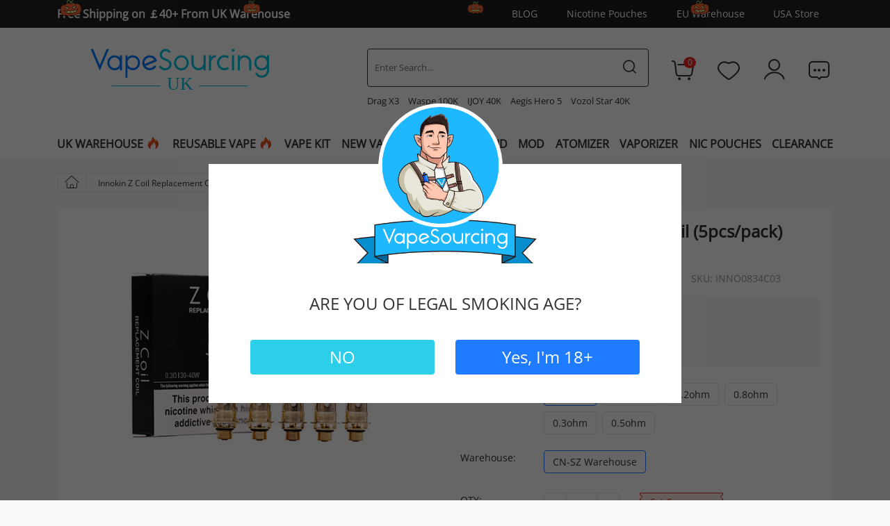

--- FILE ---
content_type: text/html; charset=UTF-8
request_url: https://vapesourcing.uk/innokin-z-coil.html
body_size: 38081
content:
<!DOCTYPE html>
<html lang="en">
    <head>
        
        <title>Innokin Z Coil Replacement Coil In UK Store | Vapesourcing</title>
        <meta name="keywords" content="" />
        <meta name="description" content="Innokin Z Coil Replacement Coil features 7 kinds of coil resistance and is compatible with a series of tanks for DL and MTL vaping for different needs." />
                <meta property="og:image" content="https://image.vapesourcing.uk/images/202205/innokin-z-coil1.jpg" />
                <meta http-equiv="X-UA-Compatible" content="IE=edge" />
        <meta name="msvalidate.01" content="EC51AFE2746077DD85852476B0EEE4DE" />
        <meta name="yandex-verification" content="953cc69a64d9d858" />
        <meta name="viewport" content="width=device-width, initial-scale=1, maximum-scale=1, minimum-scale=1, user-scalable=no" />
        <meta http-equiv="Content-Type" content="text/html; charset=utf-8" />
        <meta name="robots" content="INDEX,FOLLOW" />
        <meta name="csrf-token" content="E3NppwAkYvR5SrfRTogjR5p9ckqDq1LXeQP8MNtB" />
        <meta name="referrer" content="no-referrer-when-downgrade" />

        <link rel="icon" href="https://vapesourcing.uk/favicon.ico" type="image/x-icon" />
        <link rel="shortcut icon" href="https://vapesourcing.uk/favicon.ico" type="image/x-icon" />
        <link rel="canonical" href="https://vapesourcing.uk/innokin-z-coil.html" />
        <link rel="alternate" hreflang="en-us" href="https://vapesourcing.com" />
        <link rel="alternate" hreflang="en-gb" href="https://vapesourcing.uk" />
        <link rel="alternate" hreflang="ja-jp" href="https://vapesourcing.jp" />
        <link rel="alternate" hreflang="x-default" href="https://vapesourcing.com" />
        <script type="application/ld+json">
            {
              "@context": "https://schema.org",
              "@type": "Organization",
              "name": "Vapesourcing",
              "url": "https://vapesourcing.uk",
              "logo": "https://vapesourcing.uk/responsive/images/logo-uk.svg"
            }
        </script>
        <script type="application/ld+json">
            {
              "@context": "https://schema.org",
              "@type": "WebSite",
              "name": "Vapesourcing",
              "url": "https://vapesourcing.uk",
              "potentialAction": {
                "@type": "SearchAction",
                "target": {
                  "@type": "EntryPoint",
                  "urlTemplate": "https://vapesourcing.uk/catalogsearch/result/?q={search_term_string}"
                },
                "query-input": "required name=search_term_string"
              }
            }
        </script>
        <!-- Google tag (gtag.js) ---Google Analytics 4-->
        <script async src="https://www.googletagmanager.com/gtag/js?id=G-74N3EELC49" type="8aefdc345bea7b6901c9c8ed-text/javascript"></script>
        <script type="8aefdc345bea7b6901c9c8ed-text/javascript">
          window.dataLayer = window.dataLayer || [];
          function gtag(){dataLayer.push(arguments);}
          gtag('js', new Date());
          gtag('config', 'G-74N3EELC49');
        </script>
        <style type="text/css">
            [v-cloak] {
                display: none;
            }
        </style>
        
        <link rel="preload" href="/responsive/css/base.css?id=20abf89744decafc2107" as="style" />
        <link rel="preload" href="https://vapesourcing.uk/responsive/font/OpenSans.woff2" as="font" type="font/woff2" crossorigin="crossorigin" />
        <link rel="preload" href="https://vapesourcing.uk/responsive/font/iconfont.woff2?t=1738745028296" as="font" type="font/woff2" crossorigin="crossorigin" />
        <link rel="stylesheet" type="text/css" href="https://vapesourcing.uk/responsive/css/bootstrap/bootstrap.min.css" />
        <link rel="stylesheet" type="text/css" href="/responsive/css/base.css?id=20abf89744decafc2107" />
            <link rel="stylesheet" type="text/css" href="/responsive/css/product.css?id=43fdeceb5ebff56cef1a" />
    <link rel="stylesheet" type="text/css" href="https://vapesourcing.uk/responsive/css/swiper-bundle.min.css" />

        <script type="8aefdc345bea7b6901c9c8ed-text/javascript" src="/responsive/js/base.js?id=e258af4926a11be800fc"></script>
        <script type="8aefdc345bea7b6901c9c8ed-text/javascript" src="/responsive/js/base-2.js?id=f6f837d4dfa1b91ab785"></script>

        <script type="8aefdc345bea7b6901c9c8ed-text/javascript">
        //<![CDATA[
            optionalZipCountries = ["HK", "IE", "MO", "PA"];
        //]]>
        </script>
        <meta property="og:title" content="Innokin Z Coil Replacement Coil In UK Store" />
        <meta property="og:type" content="product" />
        <meta property="og:url" content="https://vapesourcing.uk/innokin-z-coil.html" />
        <meta property="og:description" content="Innokin Z Coil Replacement Coil features 7 kinds of coil resistance and is compatible with a series of tanks for DL and MTL vaping for different needs." />
        <meta property="og:site_name" content="VapeSourcing" />

        <!-- Google Tag Manager -->
        <script type="8aefdc345bea7b6901c9c8ed-text/javascript">(function(w,d,s,l,i){w[l]=w[l]||[];w[l].push({'gtm.start':
        new Date().getTime(),event:'gtm.js'});var f=d.getElementsByTagName(s)[0],
        j=d.createElement(s),dl=l!='dataLayer'?'&l='+l:'';j.async=true;j.src=
        'https://www.googletagmanager.com/gtm.js?id='+i+dl;f.parentNode.insertBefore(j,f);
        })(window,document,'script','dataLayer','GTM-5JTHLLV');</script>
        <!-- End Google Tag Manager -->
       
        <meta name="shareaholic:site_id" content="b1a964c0aa2b52a9a3882beafad11810"/>
<link rel="preload" as="image" href="https://image.vapesourcing.uk/imagecache/800/images/202205/innokin-z-coil1.jpg" fetchpriority="high" />
<script type="application/ld+json">
{
    "@context": "https://schema.org/",
    "@type": "Product",
    "name": "Innokin Z Coil Replacement Coil (5pcs/pack)",
    "image": "https://image.vapesourcing.uk/images/202205/innokin-z-coil1.jpg",
    "description" : "Innokin Z Coil Replacement Coil features 7 kinds of coil resistance and is compatible with a series of tanks for DL and MTL vaping for different needs.",
    "sku" : "INNO0834C",                "brand" : {
            "@type": "Brand",
            "name": "Innokin"
    },                "review": [
                        {
                "@type": "Review",
                "author": {
                  "@type": "Person",
                  "name": "Pulse"
            },
            "datePublished": "2025-10-14",
            "description": "The 0.5ohm coil I bought has a pretty strong flavor, smooth smoke, and is really durable. I&#039;ve been using it for two weeks now.",
            "reviewRating": {
                "@type": "Rating",
                "ratingValue": "5",
                "bestRating": "5",
                "worstRating": "1"
            }
        },
                                            {
                "@type": "Review",
                "author": {
                  "@type": "Person",
                  "name": "Trevor"
            },
            "datePublished": "2025-09-09",
            "description": "Innokin z coils have good vape juice locking technology. I bought 0.3ohm and 0.5ohm resistances, and the smoke effect is good. There is no burning problem after long-term use.",
            "reviewRating": {
                "@type": "Rating",
                "ratingValue": "5",
                "bestRating": "5",
                "worstRating": "1"
            }
        },
                                            {
                "@type": "Review",
                "author": {
                  "@type": "Person",
                  "name": "Angus"
            },
            "datePublished": "2025-08-08",
            "description": "Perfect for my tank. It has a lot of resistance options, so I can achieve whatever effects I want by changing the coil. It&#039;s also quite durable.",
            "reviewRating": {
                "@type": "Rating",
                "ratingValue": "5",
                "bestRating": "5",
                "worstRating": "1"
            }
        }
                                    ],
        "aggregateRating": {
            "@type": "AggregateRating",
            "reviewCount": "12",
        "ratingValue": "4.85"
    },                "offers": {
            "@type": "Offer",
            "url": "https://vapesourcing.uk/innokin-z-coil.html",
        "priceCurrency": "GBP",
        "price": "9.99",
        
        "priceValidUntil": "2025-01-01",
        "availability": "https://schema.org/InStock",
        "hasMerchantReturnPolicy": {
            "@type": "MerchantReturnPolicy",
            "applicableCountry": "GB",
            "returnPolicyCategory": "https://schema.org/MerchantReturnFiniteReturnWindow",
            "merchantReturnDays": 90,
            "returnMethod": "https://schema.org/ReturnByMail",
            "returnShippingFeesAmount": {
                "@type": "MonetaryAmount",
                "value": 10,
                "currency": "GBP"
            }
        },
        "shippingDetails": {
            "@type": "OfferShippingDetails",
            "shippingRate": {
                "@type": "MonetaryAmount",
                "value": 5.5,
                "currency": "GBP"
            },
            "shippingDestination": {
                "@type": "DefinedRegion",
                "addressCountry": "GB"
            },
            "deliveryTime": {
                "@type": "ShippingDeliveryTime",
                "handlingTime": {
                    "@type": "QuantitativeValue",
                    "minValue": 2,
                    "maxValue": 3,
                    "unitCode": "DAY"
                },
                "transitTime": {
                    "@type": "QuantitativeValue",
                    "minValue": 2,
                    "maxValue": 5,
                    "unitCode": "DAY"
                }
            }
        }
            }
        }

</script>
        
                <script async type="8aefdc345bea7b6901c9c8ed-text/javascript" src="https://account.affyi.com/brand_js/affyi_661de51f672be.js"></script>
        <script src='https://www.dwin1.com/97993.js' type="8aefdc345bea7b6901c9c8ed-text/javascript" defer='defer'></script>
        <script async src="https://msrvt.net/et.js" type="8aefdc345bea7b6901c9c8ed-text/javascript"></script>
        <script charset="UTF-8" src="//web.webpushs.com/js/push/31dc8bb8b902836fe25715a3003d6e1f_1.js" async type="8aefdc345bea7b6901c9c8ed-text/javascript"></script>
    </head>
    <body class="catalog-product-view bg-color">
        

        <div class="wrapper" data-mndet>
            <noscript>
                <div class="global-site-notice noscript">
                    <div class="notice-inner">
                        <p><strong>JavaScript seems to be disabled in your browser.</strong><br />
                            You must have JavaScript enabled in your browser to utilize the functionality of this website. </p>
                    </div>
                </div>
            </noscript>

                <header class="site-header wrapper-header">
    <div class="menu-fixed">
                <div class="header-bar d-none d-lg-block">
            <div class="container">
                <div class="bar-box">
                                            <div class="bar-left">
                                                            <a  href="/uk-warehouse.html" target="_blank" >Free Shipping on ￡40+ From UK Warehouse</a>
                                                    </div>
                                        <div class="bar-right">
                        <div class="top-link">
                            <a href="/blog">BLOG</a>
                        </div>
                          <div class="top-link">
                            <a href="/nicotine-pouches.html">Nicotine Pouches</a>
                        </div>
                        <div class="top-link">
                            <a href="/eu-warehouse.html">EU Warehouse</a>
                        </div>
                        <div class="country-website"><a href="https://vapesourcing.com/">USA Store</a></div>
                    </div>
                </div>
            </div>
        </div>
        <div class="main-menu">
    <div class="container">
        <div class="menu-layer"></div>
        <div class="menu-full">
            <span class="menu-close d-lg-none"><i class="icon iconfont iconNO1"></i></span>
            <div class="menu-scroll">
                <div class="menu-link d-lg-none">
                    <ul>
                        <li class="usa-link">
                            <a href="/uk-warehouse.html"><span>UK WAREHOUSE</span></a>
                        </li>
                        <li class="new-link">
                            <a href="/new-arrivals.html"><span>New Arrivals</span></a>
                        </li>
                        <li>
                            <a href="/blog"><span>Blog</span></a>
                        </li>
                        <li>
                            <a href="/multi-buy.html"><span>Multi Buy</span></a>
                        </li>
                    </ul>
                </div>
                <div class="accordion-menu">
                    <div class="item d-none d-lg-block">
                        <div class="title">
                            <a href="/uk-warehouse.html">
                                <span style="float:left">UK WAREHOUSE</span><i class="icon iconfont iconsale-6"></i>
                            </a>
                        </div>
                    </div>
                    <div class="item disposables">
                        <div class="title has-sub-menu">
                            <a href="/reusable-vape.html">
                                <span style="float:left">REUSABLE VAPE</span><i class="icon iconfont iconsale-6"></i>
                            </a>
                        </div>
                        <div class="sub-menu">
                            <div class="menu-list">
                                <ul>
                                    <li class="title">By Brand</li>
                                    <li><a href="/lost-mary.html">Lost Mary</a></li>
                                    <li><a href="/ske.html">SKE Crystal Vape</a></li>
                                    <li><a href="/hayati.html">Hayati</a></li>
                                    <li><a href="/olit.html">Olit</a></li>
                                    <li><a href="/ivg-bar.html">IVG</a><i class="icon iconfont iconsale-6"></i></li>
                                    <li><a href="/elf-bar.html">Elf Bar</a></li>
                                    <li><a href="/oxva.html">OXVA</a></li>
                                    <li><a href="/vozol.html">VOZOL</a></li>
                                    <li><a href="/pyne-pod.html">Pyne Pod</a><i class="icon iconfont iconsale-6"></i></li>
                                    <li><a href="/relx.html">Relx</a></li>
                                    <li><a href="/jnr.html">JNR</a><i class="icon iconfont iconsale-6"></i></li>  
                                    <li class="all"><a href="/reusable-vape.html">View all >></a></li>
                                </ul>
                                <ul>
                                    <li class="title">By Puff</li> 
                                    <li><a href="/50000-puffs.html">50000 Puffs</a></li>
                                    <li><a href="/40000-puffs.html">40000 Puffs</a></li>
                                    <li><a href="/30000-puffs.html">30000 Puffs</a><i class="icon iconfont iconsale-6"></i></li>
                                    <li><a href="/25000-puffs.html">25000 Puffs</a></li>
                                    <li><a href="/20000-puffs.html">20000 Puffs</a><i class="icon iconfont iconsale-6"></i></li>
                                    <li><a href="/15000-puffs.html">15000 Puffs</a></li>
                                    <li class="title" style="margin-top:10px!important">Bundle Pack</li>
                                    <li><a href="/box-10-disposable-vape-online.html">Box of 10 </a><i class="icon iconfont iconsale-6"></i></li>
                                    <li><a href="/box-of-5-disposable-vape.html">Box of 5 </a></li>
                                    <li class="title" style="margin-top:10px!important">Nicotine Strength</li>
                                    <li><a href="/disposable-vape-0mg.html">Nicotine Free Vape</a></li>
                                    <li><a href="/disposable-vape-20mg.html">20mg Vape</a></li>
                                    <li style="visibility: hidden;"><a href="/disposable-vape-50mg.html">50mg Vape</a></li>
                                </ul>
                                <ul>
                                    <li class="title">By Type</li>
                                    <li><a href="/pre-filled-pod-kit.html">Pre-filled Pod Kit</a><i class="icon iconfont iconsale-6"></i></li>
                                    <li><a href="/prefilled-pods.html">Prefilled Pod</a></li>
                                    <li><a href="/shisha-vape.html">Shisha Vape</a><i class="icon iconfont iconsale-6"></i></li>
                                    <li><a href="/disposable-vape-with-screen.html">Vape With Screen</a><i class="icon iconfont iconsale-6"></i></li>
                                    <li><a href="/multi-use-disposable-vape.html">Multi Use Vape</a></li>
                                    <li><a href="/smart-phone-disposable-vapes.html">Smart Phone Vape</a><i class="icon iconfont iconsale-6"></i></li>
                                    <li><a href="/vape-with-removable-battery.html">Vape With Removable Battery</a></li>
                                    <li><a href="/big-puff-vapes.html">Big Puff Vapes</a></li>
                                    <li><a href="/refillable-disposable-vape.html">Refillable Vape</a></li>
                                    <li><a href="/multi-flavour-vape.html">Multi Flavour Vape</a></li>
                                </ul>
                                <ul>
                                    <li class="title">More Activities</li>
                                    <li><a href="/disposable-under-6.html">Under £6</a></li>
                                    <li><a href="/3-disposables-for-25.html">3 For £25</a></li>
                                    <li><a href="/3-disposable-vape-sale.html">3 For £26.99</a></li>
                                    <li><a href="/3-disposable-for-39.html">3 For £39</a></li>
                                    <li><a href="/4-disposables-for-38.html">4 For £38</a></li>
                                    <li><a href="/4-disposables-for-40.html">4 For £40</a></li>
                                    <li><a href="/5-disposables-for-30.html">5 For £30</a></li>
                                    <li><a href="/5-disposables-for-42.html">5 For £42</a></li>
                                </ul>
                            </div>
                                                        <div class="menu-banner  banner-type-2 ">
                                <ul>
                                                                            <li>
                                            <a href="https://vapesourcing.uk/waspe-4-in-1-100k.html">
                                                <img width="285" height="188" src="https://image.vapesourcing.uk/images/202510/WASPE-4-in-1-100K-Kit-285-188.jpg" alt="WASPE 4 in 1 100K Kit" title="WASPE 4 in 1 100K Kit" />
                                                <p>WASPE 4 in 1 100K Kit</p>
                                            </a>
                                        </li>
                                                                            <li>
                                            <a href="https://vapesourcing.uk/olit-hookalit-40000.html">
                                                <img width="285" height="188" src="https://image.vapesourcing.uk/imagecache/c/images/202408/Olit-Hookalit-40000-285188.jpg" alt="Olit Hookalit 40000" title="Olit Hookalit 40000" />
                                                <p>Olit Hookalit 40000</p>
                                            </a>
                                        </li>
                                                                            <li>
                                            <a href="https://vapesourcing.uk/pyne-pod-click-50k-prefilled-kit.html">
                                                <img width="285" height="188" src="https://image.vapesourcing.uk/images/202506/Pyne-Pod-Click-50K-285-188.jpg" alt="Pyne Pod Click 50K Kit" title="Pyne Pod Click 50K Kit" />
                                                <p>Pyne Pod Click 50K Kit</p>
                                            </a>
                                        </li>
                                                                            <li>
                                            <a href="https://vapesourcing.uk/vozol-star-40k.html">
                                                <img width="285" height="188" src="https://image.vapesourcing.uk/images/202509/vozol-star-40000-285-188.jpg" alt="Vozol Star 40K" title="Vozol Star 40K" />
                                                <p>Vozol Star 40K</p>
                                            </a>
                                        </li>
                                                                    </ul>
                            </div>
                                                    </div>
                    </div>
                    <div class="item">
                        <div class="title has-sub-menu">
                            <a href="/vape-kit.html">
                                <span>VAPE KIT</span>
                            </a>
                        </div>
                        <div class="sub-menu">
                            <div class="menu-list">
                                <ul>
                                                                            <li>
                                            <a href="/pod-system-kit.html">Pod Vape Kits</a>
                                        </li>
                                                                            <li>
                                            <a href="/pod-mod-kits.html">Pod Mod Kits</a>
                                        </li>
                                                                            <li>
                                            <a href="/vape-mod-kits.html">Vape Mod Kits</a>
                                        </li>
                                                                            <li>
                                            <a href="/vape-pen-kits.html">Vape Pen Kits</a>
                                        </li>
                                                                            <li>
                                            <a href="/sub-ohm-vape-kit.html">Sub Ohm Vape Kits</a>
                                        </li>
                                                                    </ul>
                            </div>
                                                        <div class="menu-banner  banner-type-3 ">
                                <ul>
                                                                            <li>
                                            <a href="https://vapesourcing.uk/uwell-caliburn-g4-pro-kit.html">
                                                <img width="285" height="188" src="https://image.vapesourcing.uk/images/202507/uwell-caliburn-g4-pro-285-188.jpg" alt="Uwell Caliburn G4 Pro Kit" title="Uwell Caliburn G4 Pro Kit" />
                                                <p>Uwell Caliburn G4 Pro Kit</p>
                                            </a>
                                        </li>
                                                                            <li>
                                            <a href="https://vapesourcing.uk/geekvape-aegis-legend-5-kit.html">
                                                <img width="285" height="188" src="https://image.vapesourcing.uk/images/202506/geekvape_aegis_legend_5_285-188.jpg" alt="Geekvape Aegis Legend 5 Kit" title="Geekvape Aegis Legend 5 Kit" />
                                                <p>Geekvape Aegis Legend 5 Kit</p>
                                            </a>
                                        </li>
                                                                            <li>
                                            <a href="https://vapesourcing.uk/geekvape-aegis-hero-5-kit.html">
                                                <img width="285" height="188" src="https://image.vapesourcing.uk/images/202508/geekvape-aegis-hero-5-285-188.jpg" alt="Geekvape Aegis Hero 5" title="Geekvape Aegis Hero 5" />
                                                <p>Geekvape Aegis Hero 5</p>
                                            </a>
                                        </li>
                                                                            <li>
                                            <a href="https://vapesourcing.uk/voopoo-drag-x3-kit.html">
                                                <img width="285" height="188" src="https://image.vapesourcing.uk/images/202510/voopoo-DRAG-X3-285-188.jpg" alt="VOOPOO Drag X3 Kit" title="VOOPOO Drag X3 Kit" />
                                                <p>VOOPOO Drag X3 Kit</p>
                                            </a>
                                        </li>
                                                                            <li>
                                            <a href="https://vapesourcing.uk/vaporesso-armour-ultra-kit.html">
                                                <img width="285" height="188" src="https://image.vapesourcing.uk/images/202510/armour-ultra-285-188.jpg" alt="Vaporesso Armour Ultra Kit" title="Vaporesso Armour Ultra Kit" />
                                                <p>Vaporesso Armour Ultra Kit</p>
                                            </a>
                                        </li>
                                                                            <li>
                                            <a href="https://vapesourcing.uk/smok-novo-6-kit.html">
                                                <img width="285" height="188" src="https://image.vapesourcing.uk/images/202510/smok-novo-6-banner-285-188.jpg" alt="SMOK Novo 6 Kit" title="SMOK Novo 6 Kit" />
                                                <p>SMOK Novo 6 Kit</p>
                                            </a>
                                        </li>
                                                                    </ul>
                            </div>
                                                   </div>
                    </div>
                    <div class="item d-none d-lg-block">
                        <div class="title">
                            <a href="/new-arrivals.html">
                                <span>NEW VAPES</span>
                            </a>
                        </div>
                    </div>
           
                    <div class="item">
                        <div class="title has-sub-menu">
                            <a href="/brand.html">
                                <span>BRAND</span>
                            </a>
                        </div>
                        <div class="sub-menu brand-content">
                            <div class="brand-menu">
                                <span class="more"><a href="/brand.html">All Brand <i class="icon iconfont iconUP-copy"></i></a></span>
                            </div>
                            <div class="brand-logo">
                                                                                                        <ul class="active">
                                                                                                                                    <li class="nav-1-1 first">
                                                    <a href="/jnr.html">
                                                        <img width="216" height="82" src="https://image.vapesourcing.uk/images/202405/JNR_216_82.png" alt="JNR" title="JNR" />
                                                    </a>
                                                </li>
                                                                                                                                                                                <li class="nav-1-2 ">
                                                    <a href="/hqd-technology.html">
                                                        <img width="216" height="82" src="https://image.vapesourcing.uk/images/202411/HQD216-82.png" alt="HQD Vape" title="HQD Vape" />
                                                    </a>
                                                </li>
                                                                                                                                                                                <li class="nav-1-3 ">
                                                    <a href="/smok.html">
                                                        <img width="216" height="82" src="/images/202007/smok3.png" alt="SMOK" title="SMOK" />
                                                    </a>
                                                </li>
                                                                                                                                                                                <li class="nav-1-4 ">
                                                    <a href="/vaporesso.html">
                                                        <img width="216" height="82" src="/images/202007/vaporesso3.png" alt="Vaporesso" title="Vaporesso" />
                                                    </a>
                                                </li>
                                                                                                                                                                                <li class="nav-1-5 ">
                                                    <a href="/voopoo.html">
                                                        <img width="216" height="82" src="/images/202007/voopoo3.png" alt="VOOPOO" title="VOOPOO" />
                                                    </a>
                                                </li>
                                                                                                                                                                                <li class="nav-1-6 ">
                                                    <a href="/geek-vape.html">
                                                        <img width="216" height="82" src="https://image.vapesourcing.uk/images/202106/Geek_Vape.jpg" alt="Geek Vape" title="Geek Vape" />
                                                    </a>
                                                </li>
                                                                                                                                                                                <li class="nav-1-7 ">
                                                    <a href="/relx.html">
                                                        <img width="216" height="82" src="https://image.vapesourcing.uk/images/202507/relx_216-82.png" alt="Relx" title="Relx" />
                                                    </a>
                                                </li>
                                                                                                                                                                                <li class="nav-1-8 ">
                                                    <a href="/vozol.html">
                                                        <img width="216" height="82" src="https://image.vapesourcing.uk/images/202212/VOZOL.png" alt="VOZOL" title="VOZOL" />
                                                    </a>
                                                </li>
                                                                                                                                                                                <li class="nav-1-9 ">
                                                    <a href="/vabeen.html">
                                                        <img width="216" height="82" src="https://image.vapesourcing.uk/images/202408/216-82_vabeen.png" alt="Vabeen" title="Vabeen" />
                                                    </a>
                                                </li>
                                                                                                                                                                                <li class="nav-1-10 ">
                                                    <a href="/oxbar.html">
                                                        <img width="216" height="82" src="https://image.vapesourcing.uk/images/202408/216-82_oxbar.png" alt="OXBAR" title="OXBAR" />
                                                    </a>
                                                </li>
                                                                                                                                                                                <li class="nav-1-11 ">
                                                    <a href="/lost-vape.html">
                                                        <img width="216" height="82" src="/images/202007/lostvape3.png" alt="Lost Vape" title="Lost Vape" />
                                                    </a>
                                                </li>
                                                                                                                                                                                <li class="nav-1-12 ">
                                                    <a href="/uwell.html">
                                                        <img width="216" height="82" src="https://image.vapesourcing.uk/images/202106/Uwell.jpg" alt="Uwell" title="Uwell" />
                                                    </a>
                                                </li>
                                                                                                                                                                                <li class="nav-1-13 ">
                                                    <a href="/ivg-bar.html">
                                                        <img width="216" height="82" src="https://image.vapesourcing.uk/images/202507/IVG_216-82.png" alt="IVG" title="IVG" />
                                                    </a>
                                                </li>
                                                                                                                                                                                <li class="nav-1-14 ">
                                                    <a href="/vandy-vape.html">
                                                        <img width="216" height="82" src="https://image.vapesourcing.uk/images/202106/Vandy_Vape.jpg" alt="Vandy Vape" title="Vandy Vape" />
                                                    </a>
                                                </li>
                                                                                                                                                                                <li class="nav-1-15 ">
                                                    <a href="/elux.html">
                                                        <img width="216" height="82" src="https://image.vapesourcing.uk/images/202212/ELUX.png" alt="ELUX" title="ELUX" />
                                                    </a>
                                                </li>
                                                                                                                                                                                <li class="nav-1-16 ">
                                                    <a href="/yocan.html">
                                                        <img width="216" height="82" src="https://image.vapesourcing.uk/images/202208/yocan-logo.png" alt="Yocan" title="Yocan" />
                                                    </a>
                                                </li>
                                                                                                                                                                                <li class="nav-1-17 ">
                                                    <a href="/joyetech.html">
                                                        <img width="216" height="82" src="/images/202007/joyetech3.png" alt="Joyetech" title="Joyetech" />
                                                    </a>
                                                </li>
                                                                                                                                                                                <li class="nav-1-18 ">
                                                    <a href="/hayati.html">
                                                        <img width="216" height="82" src="https://image.vapesourcing.uk/images/202402/hayati_216-82.png" alt="Hayati" title="Hayati" />
                                                    </a>
                                                </li>
                                                                                                                        </ul>
                                                            </div>  
                        </div>
                    </div>
                    <div class="item e-liquid">
                        <div class="title has-sub-menu">
                            <a href="/e-liquid.html">
                                <span>E-LIQUID</span>
                            </a>
                        </div>
                        <div class="sub-menu">
                            <div class="menu-list">
                                <ul>
                                    <li class="title">By Brand</li>
                                    <li><a href="/vampire-vape.html">Vampire Vape</a></li>
                                    <li><a href="/bar-juice-5000.html">Bar Juice 5000</a></li>
                                    <li><a href="/elfliq.html">ElfLiq</a></li>
                                    <li><a href="/dinner-lady.html">Dinner Lady</a></li>
                                    <li><a href="/ivg-eliquid.html">IVG</a></li>
                                    <li><a href="/riot-squad.html">Riot Squad</a></li>
                                    <li><a href="/zap-juice.html">Zap! Juice</a></li>
                                    <li><a href="/doozy-vape-co.html">Doozy Vape Co</a></li>
                                    <li class="all"><a href="/e-liquid.html">View all >></a></li>
                                </ul>
                                <ul>
                                    <li class="title">By Flavor</li>
                                    <li><a href="/tobacco-flavor-e-liquid.html">Tobacco</a></li>
                                    <li><a href="/menthol-flavor-e-liquid.html">Menthol&Ice</a></li>
                                    <li><a href="/sweet-flavor-e-liquid.html">Sweet</a></li>
                                    <li><a href="/fruits-flavor-e-liquid.html">Fruits</a></li>
                                </ul>
                                <ul>
                                    <li class="title">By Capacity/Size</li>
                                    <li><a href="/10ml-e-liquid.html">10ml</a></li>
                                    <li><a href="/50ml-e-liquid.html">50ml Shortfill</a></li>
                                    <li><a href="/100ml-e-liquid.html">100ml Shortfill</a></li>
                                </ul>
                                <ul>
                                    <li class="title">By Type</li>
                                    <li><a href="/nicotine-free-e-liquid.html">Nicotine Free</a></li>
                                    <li><a href="/nicotine-salt.html">Nicotine Salt</a></li>
                                    <li><a href="/nicotine-shot.html">Nicotine Shot</a></li>
                                    <li><a href="/50-50-e-liquid.html">50-50 Eliquid</a></li>
                                    <li><a href="/high-vg-e-liquid.html">High VG Eliquid</a></li>
                                </ul>
                              
                            </div>
                        </div>
                    </div>

                    <div class="item">
                        <div class="title has-sub-menu">
                            <a href="/vape-mod.html">
                                <span>MOD</span>
                            </a>
                        </div>
                        <div class="sub-menu">
                            <div class="menu-list">
                                <ul>
                                                                            <li>
                                            <a href="/box-mod.html">Box Mods</a>
                                        </li>
                                                                            <li>
                                            <a href="/tc-mod.html">TC Mod</a>
                                        </li>
                                                                            <li>
                                            <a href="/built-in-battery-mods.html">Built-In Battery Mods</a>
                                        </li>
                                                                            <li>
                                            <a href="/vv-vw-mod.html">VV / VW Mod</a>
                                        </li>
                                                                            <li>
                                            <a href="/touch-screen-mods.html">Touch Screen Mods</a>
                                        </li>
                                                                            <li>
                                            <a href="/high-end-mods.html">High Power Mods 150w+</a>
                                        </li>
                                                                    </ul>
                            </div>
                                                    <div class="menu-banner  banner-type-3 ">
                                <ul>
                                                                            <li>
                                            <a href="https://vapesourcing.uk/geekvape-aegis-legend-3-mod.html">
                                                <img width="285" height="188" src="https://image.vapesourcing.uk/images/202404/geekvape-aegis-legend-3_285-188.jpg" alt="Geekvape Aegis Legend 3 Box Mod" title="Geekvape Aegis Legend 3 Box Mod">
                                                <p>Geekvape Aegis Legend 3 Box Mod</p>
                                            </a>
                                        </li>
                                                                            <li>
                                            <a href="https://vapesourcing.uk/geekvape-aegis-legend-5-mod.html">
                                                <img width="285" height="188" src="https://image.vapesourcing.uk/images/202506/geekvape_aegis_legend_5_mod_285-188.jpg" alt="Geekvape Aegis Legend 5 Box Mod" title="Geekvape Aegis Legend 5 Box Mod">
                                                <p>Geekvape Aegis Legend 5 Box Mod</p>
                                            </a>
                                        </li>
                                                                            <li>
                                            <a href="https://vapesourcing.uk/lost-vape-centaurus-n200-box-mod.html">
                                                <img width="285" height="188" src="https://image.vapesourcing.uk/images/202409/n200-mod_285-188.jpg" alt="Lost Vape Centaurus N200 Mod" title="Lost Vape Centaurus N200 Mod">
                                                <p>Lost Vape Centaurus N200 Mod</p>
                                            </a>
                                        </li>
                                                                            <li>
                                            <a href="https://vapesourcing.uk/geekvape-aegis-solo-3-s100-mod.html">
                                                <img width="285" height="188" src="https://image.vapesourcing.uk/images/202409/aegis-solo-3-s100-mod_285-188.jpg" alt="Geekvape Aegis Solo 3 Box Mod" title="Geekvape Aegis Solo 3 Box Mod">
                                                <p>Geekvape Aegis Solo 3 Box Mod</p>
                                            </a>
                                        </li>
                                                                            <li>
                                            <a href="https://vapesourcing.uk/voopoo-drag-5-mod.html">
                                                <img width="285" height="188" src="https://image.vapesourcing.uk/images/202406/VOOPOO-Drag-5-Box-Mod-285188.jpg" alt="VOOPOO Drag 5 Box Mod" title="VOOPOO Drag 5 Box Mod">
                                                <p>VOOPOO Drag 5 Box Mod</p>
                                            </a>
                                        </li>
                                                                            <li>
                                            <a href="https://vapesourcing.uk/vaporesso-gen-max-mod.html">
                                                <img width="285" height="188" src="https://image.vapesourcing.uk/images/202406/Vaporesso-GEN-Max-Box-Mod-285188.jpg" alt="Vaporesso GEN Max Box Mod" title="Vaporesso GEN Max Box Mod">
                                                <p>Vaporesso GEN Max Box Mod</p>
                                            </a>
                                        </li>
                                                                    </ul>
                            </div>
                                                 </div>
                    </div>
                    <div class="item">
                        <div class="title has-sub-menu">
                            <a href="/atomizer-tank.html">
                                <span>ATOMIZER</span>
                            </a>
                        </div>
                        <div class="sub-menu">
                            <div class="menu-list">
                                <ul>
                                    <li class="title"><a href="/rebuildablesold.html">Rebuildables</a></li>
                                                                            <li>
                                            <a href="/rda.html">RDA</a>
                                        </li>
                                                                            <li>
                                            <a href="/rta.html">RTA</a>
                                        </li>
                                                                            <li>
                                            <a href="/rdta.html">RDTA</a>
                                        </li>
                                                                    </ul>
                                <ul>
                                    <li class="title"><a href="/atomizer-tank.html">Tanks</a></li>
                                                                            <li>
                                            <a href="/sub-ohm-tank.html">Sub Ohm Tank</a>
                                        </li>
                                                                            <li>
                                            <a href="/pod-cartridge.html">Pod Cartridge</a>
                                        </li>
                                                                    </ul>
                                <ul>
                                    <li class="title"><a href="/accessories.html">ACCESSORY</a></li>
                                                                            <li>
                                            <a href="/replacement-glass-tube.html">Glass Tubes</a>
                                        </li>
                                                                            <li>
                                            <a href="/coils-head.html">Coils/Heads</a>
                                        </li>
                                                                            <li>
                                            <a href="/charger.html">Chargers</a>
                                        </li>
                                                                    </ul>
                            </div>
                                                        <div class="menu-banner  banner-type-3 ">
                                    <ul>

                                                                                    <li>
                                                <a href="https://vapesourcing.uk/vaporesso-xros-series-corex-3-pod-cartridge.html">
                                                    <img width="285" height="188" src="https://image.vapesourcing.uk/images/202507/vaporesso-xros-series-pod-285-188.jpg" alt="Vaporesso XROS Corex 3.0 Pod" title="Vaporesso XROS Corex 3.0 Pod" />
                                                    <p>Vaporesso XROS Corex 3.0 Pod</p>
                                                </a>
                                            </li>
                                                                                    <li>
                                                <a href="https://vapesourcing.uk/voopoo-uforce-x-nano-tank.html">
                                                    <img width="285" height="188" src="https://image.vapesourcing.uk/images/202501/voopoo-uforce-x-nano-tank_285-188.jpg" alt="VOOPOO UFORCE-X Nano Tank" title="VOOPOO UFORCE-X Nano Tank" />
                                                    <p>VOOPOO UFORCE-X Nano Tank</p>
                                                </a>
                                            </li>
                                                                                    <li>
                                                <a href="https://vapesourcing.uk/eleaf-gtl-pod-tank.html">
                                                    <img width="285" height="188" src="https://image.vapesourcing.uk/images/202405/Eleaf_GTL_Pod_Tank_285-188.jpg" alt="Eleaf GTL Pod Tank" title="Eleaf GTL Pod Tank" />
                                                    <p>Eleaf GTL Pod Tank</p>
                                                </a>
                                            </li>
                                                                                    <li>
                                                <a href="https://vapesourcing.uk/geekvape-z-fli-tank.html">
                                                    <img width="285" height="188" src="https://image.vapesourcing.uk/images/202405/285188-Geekvape-Z-Fli-Sub.jpg" alt="Geekvape Z Fli Sub Ohm Tank" title="Geekvape Z Fli Sub Ohm Tank" />
                                                    <p>Geekvape Z Fli Sub Ohm Tank</p>
                                                </a>
                                            </li>
                                                                                    <li>
                                                <a href="https://vapesourcing.uk/geekvape-zeus-tank.html">
                                                    <img width="285" height="188" src="https://image.vapesourcing.uk/images/202405/285188-Geekvape-Zeus.jpg" alt="Geekvape Zeus Sub Ohm Tank" title="Geekvape Zeus Sub Ohm Tank" />
                                                    <p>Geekvape Zeus Sub Ohm Tank</p>
                                                </a>
                                            </li>
                                                                                    <li>
                                                <a href="https://vapesourcing.uk/voopoo-uforce-x-tank.html">
                                                    <img width="285" height="188" src="https://image.vapesourcing.uk/images/202411/UFORCE-X-Tank-285-188.jpg" alt="VOOPOO UFORCE-X Tank" title="VOOPOO UFORCE-X Tank" />
                                                    <p>VOOPOO UFORCE-X Tank</p>
                                                </a>
                                            </li>
                                                                            </ul>
                                </div>
                                                     </div>
                    </div>
                    <div class="item">
                                              <div class="title has-sub-menu">
                                                    <a href="/vaporizers.html">
                                <span>VAPORIZER</span>
                            </a>
                        </div>
                                                <div class="sub-menu">
                            <div class="menu-list">
                                <ul>
                                    <li class="title">Vaporizer Type</li>
                                                                            <li>
                                            <a href="/wax.html">Wax Vaporizers</a>
                                        </li>
                                                                            <li>
                                            <a href="/dry-herb.html">Dry Herb Vaporizers</a>
                                        </li>
                                                                            <li>
                                            <a href="/510-thread-battery.html">510 Thread Battery</a>
                                        </li>
                                                                    </ul>
                            </div>
                                                            <div class="menu-banner  banner-type-3 ">
                                    <ul>
                                                                                    <li>
                                                <a href="https://vapesourcing.uk/yocan-orbit-vape-pen-kit.html">
                                                    <img width="285" height="188" src="https://image.vapesourcing.uk/images/202405/Yocan_Orbit_285188.jpg" alt="Yocan Orbit Vape Pen Kit" title="Yocan Orbit Vape Pen Kit" />
                                                    <p>Yocan Orbit Vape Pen Kit</p>
                                                </a>
                                            </li>
                                                                                    <li>
                                                <a href="https://vapesourcing.uk/yocan-vane-2-dry-herb-vaporizer.html">
                                                    <img width="285" height="188" src="https://image.vapesourcing.uk/images/202506/yocan-vane-2-285-188.jpg" alt="Yocan Vane 2 Dry Herb Vaporizer" title="Yocan Vane 2 Dry Herb Vaporizer" />
                                                    <p>Yocan Vane 2 Dry Herb Vaporizer</p>
                                                </a>
                                            </li>
                                                                                    <li>
                                                <a href="https://vapesourcing.uk/yocan-cylo-wax-vaporizer.html">
                                                    <img width="285" height="188" src="https://image.vapesourcing.uk/images/202405/Yocan_CYLO_Wax_Pen_285188.jpg" alt="Yocan CYLO Wax Pen Vaporizer" title="Yocan CYLO Wax Pen Vaporizer" />
                                                    <p>Yocan CYLO Wax Pen Vaporizer</p>
                                                </a>
                                            </li>
                                                                                    <li>
                                                <a href="https://vapesourcing.uk/yocan-hit-2-dry-herb-vaporizer.html">
                                                    <img width="285" height="188" src="https://image.vapesourcing.uk/images/202411/Yocan-Hit-2-285-188.jpg" alt="Yocan Hit 2 Dry Herb Vaporizer" title="Yocan Hit 2 Dry Herb Vaporizer" />
                                                    <p>Yocan Hit 2 Dry Herb Vaporizer</p>
                                                </a>
                                            </li>
                                                                                    <li>
                                                <a href="https://vapesourcing.uk/yocan-ican-e-rig-vaporizer.html">
                                                    <img width="285" height="188" src="https://image.vapesourcing.uk/images/202503/Yocan-iCan-E-Rig-285-188-1.jpg" alt="Yocan iCan E-Rig Vaporizer" title="Yocan iCan E-Rig Vaporizer" />
                                                    <p>Yocan iCan E-Rig Vaporizer</p>
                                                </a>
                                            </li>
                                                                                    <li>
                                                <a href="https://vapesourcing.uk/yocan-kodo-pro-vaporizer.html">
                                                    <img width="285" height="188" src="https://image.vapesourcing.uk/images/202405/285188-Yocan-Kodo-Pro.jpg" alt="Yocan Kodo Pro Vaporizer" title="Yocan Kodo Pro Vaporizer" />
                                                    <p>Yocan Kodo Pro Vaporizer</p>
                                                </a>
                                            </li>
                                                                            </ul>
                                </div>
                                                   </div>
                                             </div>
                    <div class="item d-none d-lg-block">
                        <div class="title">
                            <a href="/nicotine-pouches.html">
                                <span>NIC POUCHES</span>
                            </a>
                        </div>
                        <div class="sub-menu">
                            <div class="menu-list">
                                <ul>
                                    <li><a href="/aroma-king.html">Aroma King</a></li>
                                    <li><a href="/elux.html">Elux<i class="icon iconfont iconsale-6"></i></a></li>
                                    <li><a href="/velo.html">Velo</a></li>
                                    <li><a href="/cuba.html">Cuba</a></li>
                                </ul>
                        </div>     
                                    
                            <div class="menu-banner  banner-type-2 ">
                                <ul>
                                                                            <li>
                                            <a href="https://vapesourcing.uk/aroma-king-double-kick-nicotine-pouches.html">
                                                <img width="285" height="188" src="https://image.vapesourcing.uk/images/202412/aroma-king-double-kick_285-188.jpg" alt="Aroma King Double Kick Nic Pouches" title="Aroma King Double Kick Nic Pouches" />
                                                <p>Aroma King Double Kick Nic Pouches</p>
                                            </a>
                                        </li>
                                                                            <li>
                                            <a href="https://vapesourcing.uk/vandyou-boost-nicotine-pouches.html">
                                                <img width="285" height="188" src="https://image.vapesourcing.uk/images/202507/vyou-boost+-nicotine-pouches-285-188.jpg" alt="V&amp;YOU Boost+ Nic Pouches" title="V&amp;YOU Boost+ Nic Pouches" />
                                                <p>V&amp;YOU Boost+ Nic Pouches</p>
                                            </a>
                                        </li>
                                                                            <li>
                                            <a href="https://vapesourcing.uk/camo-nicotine-pouches.html">
                                                <img width="285" height="188" src="https://image.vapesourcing.uk/images/202412/camo_285-188.jpg" alt="Camo Nic Pouches" title="Camo Nic Pouches" />
                                                <p>Camo Nic Pouches</p>
                                            </a>
                                        </li>
                                                                            <li>
                                            <a href="https://vapesourcing.uk/cuba-black-nicotine-pouches.html">
                                                <img width="285" height="188" src="https://image.vapesourcing.uk/images/202505/CUBA-Black-Nicotine-Pouches-285-188.jpg" alt="CUBA Black Nic Pouches" title="CUBA Black Nic Pouches" />
                                                <p>CUBA Black Nic Pouches</p>
                                            </a>
                                        </li>
                                                                    </ul>
                            </div>
                                             </div>
                    </div>
                    <div class="item">
                        <div class="title">
                            <a href="/clearance.html">
                                <span>CLEARANCE</span>
                            </a>
                        </div>
                    </div>
                    <div class="item d-lg-none">
                        <div class="title">
                            <a href="/eu-warehouse.html">
                                <span>EU Warehouse</span>
                            </a>
                        </div>
                    </div>
                    <div class="item d-lg-none">
                        <div class="title">
                            <a href="https://vapesourcing.com/">
                                <span>USA Store</span>
                            </a>
                        </div>
                    </div>
                </div>
            </div>
        </div>
    </div>
</div>
    </div>

    <div class="header-bottom">
        <div class="header-layer"></div>
        <div class="header-m d-lg-none">
                        <div class="container">
                <div class="header-container">
                    <div class="menuBox highlight"><i class="icon iconfont iconlistcu"></i></div>
                    <div class="my-account-link"><a href="/customer/account" title="My Account"><i class="icon iconfont iconLOGIN"></i></a></div>
                    <div class="logo"><a href="/" title="vape online store"><img src="https://vapesourcing.uk/responsive/images/logo-uk.svg" alt="vape online store" width="416" height="70" /></a></div>
                    <div class="top-search"><i class="icon iconfont iconsearch1"></i></div>
                    <div class="block-cart header-cart">
                        <span><a href="/checkout/cart"><i class="icon iconfont iconshoppingcart"></i><b class="count">0</b></a></span>
                    </div>
                </div>
            </div>
        </div>

        <div class="header-pc d-none d-lg-block">
            <div class="container">
                <div class="row">
                    <div class="col-12 col-lg-4">
                        <div class="header-logo">
                            <a href="/" title="online vape shop uk" class="logo">
                                <img width="416" height="70" src="https://vapesourcing.uk/responsive/images/logo-uk.svg" alt="online vape shop uk" />
                            </a>
                        </div>
                    </div>

                    <div class="header-pc-right col-12 col-lg-8">
                        <div class="header-search">
                            <form id="search_mini_form" action="/catalogsearch/result/" method="get">
                                <div class="form-search">
                                    <input type="text" name="q" value="" placeholder="Enter Search..." class="input-text" maxlength="128" autocomplete="off" />
                                    <button type="submit" title="Search" class="button">
                                        <i class="icon iconfont iconsearchcu"></i>
                                    </button>
                                    <div id="search_autocomplete" class="search-autocomplete"></div>
                                </div>
                                <div class="hot-search">
                                    <ul>
                                                                                                                                    <li><a href="https://vapesourcing.uk/voopoo-drag-x3-kit.html">Drag X3</a></li>
                                                                                            <li><a href="https://vapesourcing.uk/waspe-4-in-1-100k.html">Waspe 100K</a></li>
                                                                                            <li><a href="https://vapesourcing.uk/ijoy-uranus-mate-40k-kit.html">IJOY 40K</a></li>
                                                                                            <li><a href="https://vapesourcing.uk/geekvape-aegis-hero-5-kit.html">Aegis Hero 5</a></li>
                                                                                            <li><a href="https://vapesourcing.uk/vozol-star-40k.html">Vozol Star 40K</a></li>
                                                                                            <li><a href="https://vapesourcing.uk/vozol-gear-ice-sweet-50k.html">Vozol Gear 50K</a></li>
                                                                                            <li><a href="https://vapesourcing.uk/bounce-turbo-50000.html">Bounce Turbo 50K</a></li>
                                                                                            <li><a href="https://vapesourcing.uk/oxbar-magic-maze-2-pod-juice-30k.html">Oxbar 30K</a></li>
                                                                                            <li><a href="https://vapesourcing.uk/pyne-pod-click-50k-prefilled-kit.html">Pyne Pod 50K</a></li>
                                                                                            <li><a href="https://vapesourcing.uk/uwell-caliburn-g4-pro-kit.html">Uwell Caliburn G4 Pro</a></li>
                                                                                            <li><a href="https://vapesourcing.uk/geekvape-aegis-legend-5-kit.html">Aegis Legend 5</a></li>
                                                                                            <li><a href="https://vapesourcing.uk/olit-hookalit-40000.html">Olit 40000</a></li>
                                                                                            <li><a href="https://vapesourcing.uk/jnr-mediamax-40000.html">JNR Mediamax</a></li>
                                                                                                                        </ul>
                                </div>
                            </form>
                        </div>
                        <div class="fix-close">
                            <i class="icon iconfont iconNO1"></i>
                        </div>
                        <div class="header-right">
                            <div class="header-cart">
                                <a title="Cart" href="/checkout/cart/"><i class="icon iconfont iconshoppingcart"></i><span class="count">0</span></a>
                                <div class="mini-cart drop-down"></div>
                            </div>

                            <div class="header-wishlist">
                                <a title="My Wishlist" href="/wishlist/">
                                    <i class="icon iconfont iconwishlist1"></i><br />
                                </a>
                            </div>

                            <div class="header-account">
                                <a  href="/newsletter/manage/" title="My Account"><i class="icon iconfont iconLOGIN"></i></a>
                                <div class="drop-down" style="display: none;">
                                    <ul>
                                                                                    <li class="header-login"><a href="/customer/account/login">Sign in</a></li>
                                                                                <li><a href="/customer/account/" title="My Account" class="my-account-link">My Account</a></li>
                                        <li><a href=" /sales/order/history/" title="My Order" class="my-ordert-link">My Orders</a></li>
                                        <li><a href="/amstcred/customer/" title="My Wallet" class="wishlist-link">My Wallet</a></li>
                                        <li><a href="/rewardpoints/rewardpoints/" title="My Points" class="points-link">My Points</a></li>
                                                                            </ul>
                                </div>
                            </div>

                            <div class="header-contact">
                                <a title="Contact Us" href="/contacts/">
                                    <i class="icon iconfont iconcontactus"></i><br />
                                </a>
                            </div>
                        </div>
                    </div>
                </div>
            </div>
        </div>
    </div>

    <div class="m-search d-lg-none">
        <form id="search_mini_form1" action="/catalogsearch/result/" method="get">
            <div class="container">
                <div class="form-search">
                    <span class="back"><i class="icon iconfont iconleft1-copy"></i></span>
                    <div class="form-search-center">
                        <input type="text" name="q" placeholder="Enter Search" autocomplete="off" value="" class="input-text" />
                        <span class="cancel"><i class="icon iconfont iconNO1"></i></span>
                        <button type="submit" title="Search" class="button">
                            <i class="icon iconfont iconsearchcu"></i>
                        </button>
                        <div class="search-autocomplete"></div>
                    </div>
                </div>
            </div>
            <div class="m-hot-search">
                <div class="container">
                    <div class="menu-link">
                        <ul>
                            <li>
                                <a href="/blog"><span>Blog</span></a>
                            </li>
                            <li>
                                <a href="/reusable-vape.html"><span>Reusable Vape</span></a>
                            </li>
                        </ul>
                    </div>
                    <ul class="search-list">
                        <li class="popular-search"><p><span>Popular search</span> <i class="icon iconfont iconsale-6"></i></p></li>
                                                                                    <li><a href="https://vapesourcing.uk/voopoo-drag-x3-kit.html">Drag X3</a></li>
                                                            <li><a href="https://vapesourcing.uk/waspe-4-in-1-100k.html">Waspe 100K</a></li>
                                                            <li><a href="https://vapesourcing.uk/ijoy-uranus-mate-40k-kit.html">IJOY 40K</a></li>
                                                            <li><a href="https://vapesourcing.uk/geekvape-aegis-hero-5-kit.html">Aegis Hero 5</a></li>
                                                            <li><a href="https://vapesourcing.uk/vozol-star-40k.html">Vozol Star 40K</a></li>
                                                            <li><a href="https://vapesourcing.uk/vozol-gear-ice-sweet-50k.html">Vozol Gear 50K</a></li>
                                                            <li><a href="https://vapesourcing.uk/bounce-turbo-50000.html">Bounce Turbo 50K</a></li>
                                                            <li><a href="https://vapesourcing.uk/oxbar-magic-maze-2-pod-juice-30k.html">Oxbar 30K</a></li>
                                                            <li><a href="https://vapesourcing.uk/pyne-pod-click-50k-prefilled-kit.html">Pyne Pod 50K</a></li>
                                                            <li><a href="https://vapesourcing.uk/uwell-caliburn-g4-pro-kit.html">Uwell Caliburn G4 Pro</a></li>
                                                            <li><a href="https://vapesourcing.uk/geekvape-aegis-legend-5-kit.html">Aegis Legend 5</a></li>
                                                            <li><a href="https://vapesourcing.uk/olit-hookalit-40000.html">Olit 40000</a></li>
                                                            <li><a href="https://vapesourcing.uk/jnr-mediamax-40000.html">JNR Mediamax</a></li>
                                                                        </ul>
                    <div class="hot-topics">
                        <p class="title"><span>Hot Topics</span><i class="icon iconfont iconsale-5"></i></p>
                                                                        <div class="search-banner">
                            <div class="row">
                                                                    <div class="banner-item col-6">
                                        <a href="https://vapesourcing.uk/vape-with-removable-battery.html">
                                            <img width="340" height="210" class="lazyload" data-src="https://image.vapesourcing.uk/imagecache/c/images/202509/vape-with-removable-battery-340-210.jpg" alt="Vape With Removable Battery" />
                                        </a>
                                    </div>
                                                                    <div class="banner-item col-6">
                                        <a href="https://vapesourcing.uk/e-liquid.html">
                                            <img width="340" height="210" class="lazyload" data-src="https://image.vapesourcing.uk/imagecache/c/images/202501/340-210-2.jpg" alt="E-liquid" />
                                        </a>
                                    </div>
                                                                    <div class="banner-item col-6">
                                        <a href="https://vapesourcing.uk/coupons.html">
                                            <img width="340" height="210" class="lazyload" data-src="https://image.vapesourcing.uk/imagecache/c/images/202509/coupon-center_340-210.jpg" alt="Coupon Center" />
                                        </a>
                                    </div>
                                                                    <div class="banner-item col-6">
                                        <a href="https://vapesourcing.uk/clearance.html">
                                            <img width="340" height="210" class="lazyload" data-src="https://image.vapesourcing.uk/imagecache/c/images/202509/clearance_340-210.jpg" alt="Clearance" />
                                        </a>
                                    </div>
                                                            </div>
                        </div>
                                            </div>
                </div>
            </div>
        </form>
    </div>
</header>


    <main class="main-content">
        <div class="container">
            <div class="breadcrumbs d-none d-lg-block">
                <ul class="bread-nav">
                    <li class="home">
                        <a class="bread-nav-home" href="/" title="Go to Home Page"><i class="icon iconfont iconhome"></i></a>
                    </li>
                                                            <li class="product">
                        <span class="bread-sign no-color">Innokin Z Coil Replacement Coil (5pcs/pack)</span>
                    </li>
                </ul>
            </div>
        </div>
                
        <div class="product-content">
            <div class="container product-top">
                <div class="product-main">
                    <div class="main-img  ">
                                                
                        <div class="big-img">
                            <div class="swiper">
                                <ul class="swiper-wrapper">
                                                                            <li class="swiper-slide  img-hover ">
                                                                                            <img width="800" height="800" alt="Innokin Z Coil Replacement Coil" src="https://image.vapesourcing.uk/imagecache/800/images/202205/innokin-z-coil1.jpg" data-url="https://image.vapesourcing.uk/imagecache/800/images/202205/innokin-z-coil1.jpg" />
                                                                                    </li>
                                                                            <li class="swiper-slide ">
                                                                                            <img width="800" height="800" alt="0.3ohm" src="https://image.vapesourcing.uk/imagecache/800/images/202205/innokin-z-coil2.jpg" data-url="https://image.vapesourcing.uk/imagecache/800/images/202205/innokin-z-coil2.jpg" />
                                                                                    </li>
                                                                            <li class="swiper-slide ">
                                                                                            <img width="800" height="800" alt="0.48ohm" class="lazyload" data-src="https://image.vapesourcing.uk/imagecache/800/images/202205/innokin-z-coil3.jpg" data-url="https://image.vapesourcing.uk/imagecache/800/images/202205/innokin-z-coil3.jpg" />
                                                                                    </li>
                                                                            <li class="swiper-slide ">
                                                                                            <img width="800" height="800" alt="0.5ohm" class="lazyload" data-src="https://image.vapesourcing.uk/imagecache/800/images/202205/innokin-z-coil4.jpg" data-url="https://image.vapesourcing.uk/imagecache/800/images/202205/innokin-z-coil4.jpg" />
                                                                                    </li>
                                                                            <li class="swiper-slide ">
                                                                                            <img width="800" height="800" alt="1.6ohm" class="lazyload" data-src="https://image.vapesourcing.uk/imagecache/800/images/202205/innokin-z-coil8.jpg" data-url="https://image.vapesourcing.uk/imagecache/800/images/202205/innokin-z-coil8.jpg" />
                                                                                    </li>
                                                                            <li class="swiper-slide ">
                                                                                            <img width="800" height="800" alt="0.8ohm" class="lazyload" data-src="https://image.vapesourcing.uk/imagecache/800/images/202205/innokin-z-coil5.jpg" data-url="https://image.vapesourcing.uk/imagecache/800/images/202205/innokin-z-coil5.jpg" />
                                                                                    </li>
                                                                            <li class="swiper-slide ">
                                                                                            <img width="800" height="800" alt="1.2ohm" class="lazyload" data-src="https://image.vapesourcing.uk/imagecache/800/images/202205/innokin-z-coil7.jpg" data-url="https://image.vapesourcing.uk/imagecache/800/images/202205/innokin-z-coil7.jpg" />
                                                                                    </li>
                                                                            <li class="swiper-slide ">
                                                                                            <img width="800" height="800" alt="1.0omh" class="lazyload" data-src="https://image.vapesourcing.uk/imagecache/800/images/202205/innokin-z-coil6.jpg" data-url="https://image.vapesourcing.uk/imagecache/800/images/202205/innokin-z-coil6.jpg" />
                                                                                    </li>
                                                                    </ul>
                            </div>
                            <div class="swiper-pagination d-lg-none"></div>
                            <div class="swiper-button-prev"></div>
                            <div class="swiper-button-next"></div>
                                                            <div class="add-to-links not-wishlist d-lg-none">
                                    <a href="/customer/account/login" class="link-wishlist">
                                        <i class="icon iconfont iconfavorite-copy-copy"></i>
                                        <i class="icon iconfont iconfavitie-copy-copy"></i>
                                    </a>
                                </div>
                                                        <div class="share-open d-lg-none"><i class="icon iconfont iconshare"></i></div>
                        </div>
                                                <div class="thumbs-img d-none d-lg-block">
                            <div class="list">
                                <div class="swiper">
                                    <ul class="swiper-wrapper">
                                                                                    <li class="swiper-slide  img-hover ">
                                                                                                    <img width="800" height="800" alt="Innokin Z Coil Replacement Coil" src="https://image.vapesourcing.uk/imagecache/800/images/202205/innokin-z-coil1.jpg" data-url="https://image.vapesourcing.uk/imagecache/800/images/202205/innokin-z-coil1.jpg" />
                                                                                            </li>
                                                                                    <li class="swiper-slide ">
                                                                                                    <img width="800" height="800" alt="0.3ohm" src="https://image.vapesourcing.uk/imagecache/800/images/202205/innokin-z-coil2.jpg" data-url="https://image.vapesourcing.uk/imagecache/800/images/202205/innokin-z-coil2.jpg" />
                                                                                            </li>
                                                                                    <li class="swiper-slide ">
                                                                                                    <img width="800" height="800" alt="0.48ohm" src="https://image.vapesourcing.uk/imagecache/800/images/202205/innokin-z-coil3.jpg" data-url="https://image.vapesourcing.uk/imagecache/800/images/202205/innokin-z-coil3.jpg" />
                                                                                            </li>
                                                                                    <li class="swiper-slide ">
                                                                                                    <img width="800" height="800" alt="0.5ohm" src="https://image.vapesourcing.uk/imagecache/800/images/202205/innokin-z-coil4.jpg" data-url="https://image.vapesourcing.uk/imagecache/800/images/202205/innokin-z-coil4.jpg" />
                                                                                            </li>
                                                                                    <li class="swiper-slide ">
                                                                                                    <img width="800" height="800" alt="1.6ohm" src="https://image.vapesourcing.uk/imagecache/800/images/202205/innokin-z-coil8.jpg" data-url="https://image.vapesourcing.uk/imagecache/800/images/202205/innokin-z-coil8.jpg" />
                                                                                            </li>
                                                                                    <li class="swiper-slide ">
                                                                                                    <img width="800" height="800" alt="0.8ohm" src="https://image.vapesourcing.uk/imagecache/800/images/202205/innokin-z-coil5.jpg" data-url="https://image.vapesourcing.uk/imagecache/800/images/202205/innokin-z-coil5.jpg" />
                                                                                            </li>
                                                                                    <li class="swiper-slide ">
                                                                                                    <img width="800" height="800" alt="1.2ohm" class="lazyload" data-src="https://image.vapesourcing.uk/imagecache/800/images/202205/innokin-z-coil7.jpg" data-url="https://image.vapesourcing.uk/imagecache/800/images/202205/innokin-z-coil7.jpg" />
                                                                                            </li>
                                                                                    <li class="swiper-slide ">
                                                                                                    <img width="800" height="800" alt="1.0omh" class="lazyload" data-src="https://image.vapesourcing.uk/imagecache/800/images/202205/innokin-z-coil6.jpg" data-url="https://image.vapesourcing.uk/imagecache/800/images/202205/innokin-z-coil6.jpg" />
                                                                                            </li>
                                                                            </ul>
                                </div>
                            </div>
                            <div class="swiper-button-prev"></div>
                            <div class="swiper-button-next"></div>
                        </div>
                    </div>

                    <div class="product-info">
                        <form action="https://vapesourcing.uk/checkout/cart/add" method="post" id="product_addtocart_form" enctype="multipart/form-data">
                            <input type="hidden" name='product_id' value="27002"/>
                            <div class="price-warp-m d-lg-none">
                                                                
                                
                                                                    <div class="price-box">
                                        <p class="special-price" v-text="'£'+selectedPrice(true)"> £9.99</p>
                                        
                                    </div>
                                                            </div>
                            <h1 class="product-name">
                                Innokin Z Coil Replacement Coil (5pcs/pack)
                                <span class="item-clearance">Clearance</span>
                            </h1>
                                                                                    <div class="info">
                                <div class="rating-box">
                                    <div class="rating" style="width:97%;">
                                        <span class="sr-only">4.85 star rating</span>
                                    </div>
                                </div>
                                <span class="reviews">(12 Reviews)</span>
                                <span class="separator">|</span>
                                <span class="faq">0 answered questions</span>
                                <span class="sku">SKU: <span id="sku" v-text="selectedSku"></span></span>
                            </div>
                            <div class="price-warp-pc">
                                                                
                                <div class="info-box info-box-flex  d-none d-lg-block ">
                                    <div class="info-box-left d-none d-lg-block">
                                                                                    <div class="availability"
                                                :class="{'out-of-stock': product.availability == 'Out of stock','in-stock': product.availability != 'Out of stock'}"    
                                            >
                                                <label class="info-title">Availability:</label>
                                                <span v-text="selectedAvailability">In stock</span>
                                            </div>
                                            <div class="dispatch-date d-none">
                                                <span class="dispatch info-title" id="dispatch">Dispatch:</span>
                                                <span id="dispatch-time">Ships within 48 working hours</span>
                                            </div>
                                        
                                                                                    <div class="price-box">
                                                <label class="info-title">Price:</label>
                                                <p class="special-price" v-text="'£'+selectedPrice(true)"> £9.99</p>
                                                                                                    <p class="old-price" v-text="'£'+selectedBasePrice"> £14.99</p>
                                                                                            </div>
                                                                            </div>
                                    <div class="d-none d-lg-block">
                                                                             </div>
                                                                    </div>
                            </div>

                            <div class="select-option-m d-lg-none">
                                                                    <div class="availability"
                                            :class="{'out-of-stock': product.availability == 'Out of stock','in-stock': product.availability != 'Out of stock'}"    
                                        >
                                        <label>Availability:</label>
                                        <span v-text="selectedAvailability">In stock</span>
                                    </div>
                                
                                <template v-if="product.availability != 'Coming soon'" v-cloak>
                                    <div class="select-option" @click="optionsToggle(false)">
                                        <div class="lable">
                                            <div class="name">
                                                <span v-for="(attrName,attrId) in product.attributes"><em>,</em>{{ attrName }}</span>
                                                <span><em>,</em>Warehouse</span>
                                            </div>  
                                            <div class="select-icon">Select <i class="icon iconfont iconyou"></i></div>
                                        </div>
                                        <div class="list">
                                            <span v-for="(item,i) in product.selectOptionName"><em>,</em>{{item}}</span>
                                        </div>
                                    </div>
                                </template>
                            </div>
                            <div class="options-layer" :class="{'active':optionsShow == true}"></div>
                            <div class="product-info-bottom" :class="{'active': optionsShow == true}">
                                <div class="container">
                                    <span class="close d-lg-none" @click="optionsToggle(true)"><i class="icon iconfont iconNO1"></i></span>
                                    <div class="edit-info d-lg-none">
                                        <div class="image">
                                            <img width="800" height="800" :src="selectedImage" alt="Innokin Z Coil Replacement Coil (5pcs/pack)" />
                                        </div>
                                        <div class="price" v-text="'£'+selectedPrice(true)"></div>
                                    </div>
                                    <div class="options-scroll">
                                        <div class="product-options" id="product-options-wrapper" v-if="selectedAvailability == 'Out of stock'" v-cloak>
                                            <template v-for="(attrName,attrId) in product.history_attribute.attributes">
                                                <div class="options-list product-options-attr">
                                                    <label class="info-title required" v-html='"<em>*</em>"+attrName+":"'></label>
                                                    <div class="list">
                                                        <template>
                                                            <div class="product-options-notice" v-text="attributeNotices[attrId]"></div>
                                                        </template>
                                                        <div class="swatches-container">
                                                            <span class="swatch-img no-stock"
                                                                    v-for="option in product.history_attribute.attribute_sorts[attrId]"
                                                                    :attr="attrId"
                                                                    :opt="option.id"
                                                                    v-text="option.name">
                                                            </span>
                                                        </div>
                                                    </div>
                                                </div>
                                            </template>
                        
                                            <div  v-if="product.history_attribute.stock && product.history_attribute.stock != ''">
                                                <label class="info-title required"><em>*</em>Warehouse:</label>
                                                <div class="list">
                                                    <template v-if="warehouseNotice!=null">
                                                        <div class="product-options-notice" v-text="warehouseNotice"></div>
                                                    </template>
                                                    <div class="swatches-container" id="warehouse">
                                                        <span class="swatch-img no-stock"
                                                            v-for="(stock,warehouseId) in product.history_attribute.stock"
                                                        >
                                                            <template>
                                                                {{ warehouses[warehouseId] }} Warehouse
                                                            </template>
                                                        </span>
                                                    </div>
                                                </div>
                                            </div>
                                        </div>   

                                        <div class="product-options" id="product-options-wrapper" v-else>
                                                                                            <template v-for="(attrName,attrId) in product.attributes">
                                                    <div class="options-list product-options-attr">
                                                        <label class="info-title required"  v-html='"<em>*</em>"+attrName+":"'></label>
                                                        <div class="list">
                                                            <template>
                                                                <div class="product-options-notice" v-text="attributeNotices[attrId]"></div>
                                                            </template>
                                                            <div class="swatches-container">
                                                                <span class="swatch-img"
                                                                    v-for="option in product.attribute_sorts[attrId]"
                                                                    v-if="option.hidden !== true"
                                                                    :attr="attrId"
                                                                    :opt="option.id"
                                                                    @click="selectAttribute(product,attrId,option)"
                                                                    :class="{'current': product.selected_attributes[attrId]==option.id}"
                                                                    v-text="option.name">
                                                                </span>
                                                            </div>
                                                        </div>
                                                    </div>
                                                </template>
                                                                                                                                        <div class="options-list product-options-warehouse" v-if="product.availability != 'Coming soon'" v-cloak>
                                                    <label class="info-title required"><em>*</em>Warehouse:</label>
                                                    <div class="list">
                                                        <template v-if="warehouseNotice!=null">
                                                            <div class="product-options-notice" v-text="warehouseNotice"></div>
                                                        </template>
                                                        <div class="swatches-container" id="warehouse">
                                                            <span class="swatch-img"
                                                                v-for="(stock,warehouseId) in product.stock"
                                                                v-if="stock.hidden !== true"
                                                                @click="selectWarehouse(product,warehouseId)"
                                                                :class="{'uk-wh': warehouses[warehouseId]=='UK-01' || warehouses[warehouseId]=='UK-02' || warehouses[warehouseId]=='UK-03','current': product.selected_warehouse_id==warehouseId}">
                                                                <template>
                                                                    {{ warehouses[warehouseId] }} Warehouse
                                                                </template>
                                                            </span>
                                                        </div>
                                                    </div>
                                                </div>
                                                                                    </div>
                                    </div>

                                    <div class="add-to-cart" v-if="product.availability != 'Out of stock' && product.availability != 'Coming soon'" v-cloak>
                                        <div class="qty-box">
                                            <label for="qty" class="info-title">QTY:</label>
                                            <div class="qty-btn">
                                                <input type="button" class="dec add" @click="changeQty(product,-1)" :class="{'banclick1': product.banclick1 == 1}" value="-" />
                                                <input type="text" name="qty" id="qty" maxlength="12" value="1" title="Qty" class="input-text qty" onkeyup="if (!window.__cfRLUnblockHandlers) return false; value=value.replace(/[^0-9]/g,'')" v-model.number="qty" @input="changeQty(product)" data-cf-modified-8aefdc345bea7b6901c9c8ed-="" />
                                                <input type="button" class="add addqty" @click="changeQty(product,1)" :class="{'banclick2': product.banclick2 == 1}" value="+" />
                                            </div>

                                                                                                                                                <div class="promotion-code-pc d-none d-lg-block">
    <div class="all-code">
        <span class="get-btn">Get Coupons<i class="icon iconfont icondown1"></i></span>
        <ul class="list">
                                            <li>12% off sitewide. &nbsp;&nbsp; Code:<span>UK12</span></li>
                    </ul>
    </div>
</div>                                                                                                                                    </div>
                                        <div class="btn-box">
                                            <button type="button" title="Add to Cart" class="button btn-cart btncart" @click="addToCart(false)">Add to Cart </button>
                                            <button type="button" title="Buynow" class="button btn-cart buynow" @click="addToCart(true)">Buy Now</button>
                                                                                            <div class="add-to-links not-wishlist d-none d-lg-block">
                                                    <a href="/customer/account/login" class="link-wishlist">
                                                        <i class="icon iconfont iconfavorite-copy-copy"></i>
                                                        <i class="icon iconfont iconfavitie-copy-copy"></i><span class="wishlist-num">12</span>
                                                    </a>
                                                </div>
                                                                                    </div>
                                    </div>
                                </div>
                            </div>

                            <template v-if="product.availability == 'Out of stock' || product.availability == 'Coming soon'" v-cloak>
                                <div class="product-alerts">
                                                                            <div class=" d-none d-lg-block add-to-links not-wishlist">
                                            <a href="/customer/account/login" class="link-wishlist">
                                                <i class="icon iconfont iconfavorite-copy-copy"></i>
                                                <i class="icon iconfont iconfavitie-copy-copy"></i><span class="wishlist-num">12</span>
                                            </a>
                                        </div>
                                                                        <div class="product-subscribe">
                                        <p>Get notified when it's back in stock! </p>
                                        <div class="subscribe-box">
                                            <div class="subscribe-btn">
                                                <form  id="oos-form">
                                                    <input type="hidden" name="_token" value="E3NppwAkYvR5SrfRTogjR5p9ckqDq1LXeQP8MNtB">
                                                    <input type="text" id="customer_email" name="email" form="oos-form" class="input-text email-text-field" placeholder="Enter your email">
                                                    <div class="subscribe-info"></div>
                                                    <button type="button" id="submitEmail" class="button" onclick="if (!window.__cfRLUnblockHandlers) return false; subscriber(false,this,27002,1)" data-cf-modified-8aefdc345bea7b6901c9c8ed-="">Submit</button>
                                                                                                        <script src="https://www.google.com/recaptcha/api.js?hl=en" async defer type="8aefdc345bea7b6901c9c8ed-text/javascript"></script>

                                                    <div data-sitekey="6LdVugElAAAAAHvpgXboqxKy_7vdscjXxPC7Nneu" class="g-recaptcha"></div>
                                                                                                    </form>
                                            </div>
                                        </div>
                                        <template v-if="oosRecommendProducts.length !== 0">
                                            <div class="oos-info">
                                                <p class="title">You can visit:</p>
                                                <ul>
                                                    <li v-for="(obj,index) in oosRecommendProducts">
                                                        <a :href="'/'+obj.url+'.html'">{{ obj.name }}</a>
                                                    </li>
                                                </ul>
                                            </div>
                                        </template>
                                        <template v-else>
                                                                                    </template>
                                    </div>
                                </div>
                            </template>
                                                        
                                                        <p class="product-notice-1">* Free shipping for orders from UK warehouse, and subtotal over £40 after discounts. </p>
                            
                         
                                                         <div class="share-btn">
                                <label class="info-title d-none d-lg-block">Share to:</label>
                                <span class="close d-lg-none"><i class="icon iconfont iconNO1"></i></span>
                                <div class="shareaholic-canvas" data-app="share_buttons" data-app-id="29004798"></div>
                            </div>
                        </form>
                    </div>

                                    </div>
            </div>
                
            <div class="container product-bottom">
                                                            <div class="promotion-code-m d-lg-none">
    <div class="code-top">
        <div class="box">
            <label>Get Coupons:</label>
                    </div>
        <ul class="codeshow">
                                                                                        <li class="code" data-code="UK12">
                            <div class="cleft">
                                <div class="top">
                                                                            <span>12</span>
                                        <em>% OFF</em>
                                                                    </div>
                            </div>
                            <div class="cright">
                                <p>12% off sitewide.</p>
                                <span><i class="icon iconfont iconcopy"></i> CODE: UK12</span>
                            </div>
                        </li>
                                                        </ul>
    </div>

    <ul class="vscodemain">
                                                <li class="code" data-code="UK12">
                    <div class="cleft">
                        <div class="top">
                                                            <span>12</span>
                                <em>% OFF</em>
                                                    </div>
                    </div>
                    <div class="cright">
                        <p>12% off sitewide.</p>
                        <span><i class="icon iconfont iconcopy"></i> CODE: UK12</span>
                    </div>
                </li>
                        </ul>
</div>                                             
                <template v-if="product.availability == 'Out of stock'" v-cloak>
                 <div class="buy-together-inlet d-lg-none" @click="buyTogether=true">
        <div class="title">Frequently Bought Together <i class="icon iconfont iconyou"></i></div>
        <ul class="list">
                                                                        <li>
                    <div class="product-image">
                        <img class="lazyload" data-src="https://image.vapesourcing.uk/imagecache/250/images/202105/innokin_zenith_2_tank_colors.jpg" width="250" height="250" alt="Innokin Zenith II 2 Tank 26mm" />
                    </div>
                    <p class="price" v-text="'£'+selectedPrice(false,relatedProducts[23849])"></p>
                </li>
                                                                            <li>
                    <div class="product-image">
                        <img class="lazyload" data-src="https://image.vapesourcing.uk/imagecache/250/images/202105/innokin_coolfire_z80_box_mod_kit_colors.jpg" width="250" height="250" alt="Innokin Coolfire Z80 Kit 80W with Zenith II Tank" />
                    </div>
                    <p class="price" v-text="'£'+selectedPrice(false,relatedProducts[23687])"></p>
                </li>
                                    </ul>
    </div>

    <div class="m-buy-together" :class="{'active':buyTogether}">
        <div class="buy-together">
            <div class="title" @click="buyTogether=false">
                <div class="m-back d-lg-none"><i class="icon iconfont iconleft1-copy"></i></div>
                <div class="p-title d-none">
                                            <h2 class="title-1 active">Frequently Bought Together</h2>
                                                                <h2 class="">Recommended E-juice</h2>
                                    </div>
                <div class="m-title d-lg-none">Frequently Bought Together</div>
            </div>
            <div class="container">
                <div class="selected-product d-lg-none">
                    <div class="selected-left">
                        <img width="800" height="800" class="lazyload" data-src="https://image.vapesourcing.uk/imagecache/800/images/202205/innokin-z-coil1.jpg" alt="Innokin Z Coil Replacement Coil" />
                    </div>
                    <div class="selected-center">+</div>
                    <div class="selected-right">
                        <span v-for='item in relatedProducts' v-if="item.selected == true">
                            <img width="250" height="250" :src="getNewPath(item.image,250)" />
                        </span>
                        <span v-for='item in eliquidsRelatedProducts' v-if="item.selected == true">
                            <img width="250" height="250" :src="getNewPath(item.image,250)" />
                        </span>
                    </div>
                </div>

                <div class="together-products">
                                        <div class="product-tab product-tab-1  active ">
                        <div class="main-product d-none d-lg-block">
                            <div class="product-image">
                                <img width="800" height="800" class="lazyload" data-src="https://image.vapesourcing.uk/imagecache/c/images/202205/innokin-z-coil1.jpg" alt="Innokin Z Coil Replacement Coil (5pcs/pack)" />
                            </div>
                            <div class="product-name">
                                Innokin Z Coil Replacement Coil (5pcs/pack)
                            </div>
                        </div>
                        <div class="add-sign d-none d-lg-block">+</div>
                        <div class="product-list">
                            <div class="swiper swiper-no-swiping">
                                <ul class="swiper-wrapper">
                                                                                                            <li class="item swiper-slide" data-id="23849">
                                        <div class="option-checkbox">
                                       
                                            <div class="price d-none d-lg-block" v-text="'£'+selectedPrice(false,relatedProducts[23849])"></div>
                                        </div>
                                        <div class="product-image">
                                            <a href="/innokin-zenith-2-tank.html" title="Innokin Zenith II 2 Tank 26mm">
                                                <img width="250" height="250" class="lazyload" data-src="https://image.vapesourcing.uk/imagecache/250/images/202105/innokin_zenith_2_tank_colors.jpg" alt="Innokin Zenith II 2 Tank 26mm" />
                                            </a>
                                        </div>
                                        <div class="together-product-info">
                                            <div class="product-name"><a href="/innokin-zenith-2-tank.html" title="Innokin Zenith II 2 Tank 26mm">Innokin Zenith II 2 Tank 26mm </a></div>
                                            <div class="price d-lg-none" v-text="'£'+selectedPrice(false,relatedProducts[23849])"></div>
                                            <div class="m-selected-option d-lg-none" @click="relateOptionsToggle(relatedProducts[23849],false)">
                                                <div class="list">
                                                    <span v-for="(item,i) in relatedProducts[23849].selectOptionName" v-cloak>{{item}}<em>,</em></span>
                                                </div>
                                                <div class="option-in"><i class="icon iconfont iconyou"></i></div>
                                            </div>
                                            <div class="together-layer d-lg-none" v-show="relatedProducts[23849].relateOptionsShow == true"></div>
                                            <div class="option-info" :class="{'active':relatedProducts[23849].relateOptionsShow==true}">
                                                <div class="option-container">
                                                    <div class="edit-info d-lg-none">
                                                        <div class="image">
                                                            <img class="lazyload" data-src="https://image.vapesourcing.uk/imagecache/250/images/202105/innokin_zenith_2_tank_colors.jpg" width="250" height="250" alt="Innokin Zenith II 2 Tank 26mm" />
                                                        </div>
                                                        <div class="price" v-text="'£'+selectedPrice(false,relatedProducts[23849])"></div>
                                                        <div class="close" @click="relateOptionsToggle(relatedProducts[23849],true)"><i class="icon iconfont iconNO1"></i></div>
                                                    </div>
                                                    <div class="option-scroll">
                                                                                                                    <div class="option-type attribute" v-for="(attrName,attrId) in relatedProducts[23849].attributes">
                                                                <div class="option-title"><label class="required" v-text="attrName"></label>:</div>
                                                                <div class="input-box">
                                                                    <div class="current-option">
                                                                        <span v-text="relatedProducts[23849].options[attrId][relatedProducts[23849].selected_attributes[attrId]].name"></span>
                                                                        <i class="icon iconfont iconxia"></i>
                                                                    </div>
                                                                    <ul class="option-list">
                                                                        <li v-for="option in relatedProducts[23849].options[attrId]"
                                                                            v-if="option.hidden !== true"
                                                                            :attr="attrId"
                                                                            :opt="option.id"
                                                                            @click="selectAttribute(relatedProducts[23849],attrId,option)"
                                                                            :class="{'current': (relatedProducts[23849].selected_attributes && relatedProducts[23849].selected_attributes[attrId] == option.id)}"
                                                                            v-text="option.name">
                                                                        </li>
                                                                    </ul>
                                                                </div>
                                                            </div>
                                                                                                                <div class="option-type warehouse">
                                                            <div class="option-title"><label class="required">Warehouse</label>:</div>
                                                            <div class="input-box">
                                                                <div class="current-option">
                                                                    <span v-text="warehouses[relatedProducts[23849].selected_warehouse_id]"></span>
                                                                    <i class="icon iconfont iconxia"></i>
                                                                </div>
                                                                <ul class="option-list">
                                                                    <li class="swatch-img"
                                                                        v-for="(stock,warehouseId) in relatedProducts[23849].stock"
                                                                        v-if="stock.hidden !== true"
                                                                        @click="selectWarehouse(relatedProducts[23849],warehouseId)"
                                                                        :class="{'current': relatedProducts[23849].selected_warehouse_id==warehouseId}"
                                                                        v-text="warehouses[warehouseId]"
                                                                    >
                                                                    </li>
                                                                </ul>
                                                            </div>
                                                        </div>
                                                    </div>
                                                </div>
                                                <div class="continue d-lg-none" @click="relateOptionsToggle(relatedProducts[23849],true)">continue</div>
                                            </div>
                                            <input name="buytogetherqty" maxlength="12" value="1" title="Qty" class="input-text qty" type="hidden" />
                                        </div>
                                    </li>
                                                                                                            <li class="item swiper-slide" data-id="23687">
                                        <div class="option-checkbox">
                                       
                                            <div class="price d-none d-lg-block" v-text="'£'+selectedPrice(false,relatedProducts[23687])"></div>
                                        </div>
                                        <div class="product-image">
                                            <a href="/innokin-coolfire-z80-kit.html" title="Innokin Coolfire Z80 Kit 80W with Zenith II Tank">
                                                <img width="250" height="250" class="lazyload" data-src="https://image.vapesourcing.uk/imagecache/250/images/202105/innokin_coolfire_z80_box_mod_kit_colors.jpg" alt="Innokin Coolfire Z80 Kit 80W with Zenith II Tank" />
                                            </a>
                                        </div>
                                        <div class="together-product-info">
                                            <div class="product-name"><a href="/innokin-coolfire-z80-kit.html" title="Innokin Coolfire Z80 Kit 80W with Zenith II Tank">Innokin Coolfire Z80 Kit 80W with Zenith II Tank </a></div>
                                            <div class="price d-lg-none" v-text="'£'+selectedPrice(false,relatedProducts[23687])"></div>
                                            <div class="m-selected-option d-lg-none" @click="relateOptionsToggle(relatedProducts[23687],false)">
                                                <div class="list">
                                                    <span v-for="(item,i) in relatedProducts[23687].selectOptionName" v-cloak>{{item}}<em>,</em></span>
                                                </div>
                                                <div class="option-in"><i class="icon iconfont iconyou"></i></div>
                                            </div>
                                            <div class="together-layer d-lg-none" v-show="relatedProducts[23687].relateOptionsShow == true"></div>
                                            <div class="option-info" :class="{'active':relatedProducts[23687].relateOptionsShow==true}">
                                                <div class="option-container">
                                                    <div class="edit-info d-lg-none">
                                                        <div class="image">
                                                            <img class="lazyload" data-src="https://image.vapesourcing.uk/imagecache/250/images/202105/innokin_coolfire_z80_box_mod_kit_colors.jpg" width="250" height="250" alt="Innokin Coolfire Z80 Kit 80W with Zenith II Tank" />
                                                        </div>
                                                        <div class="price" v-text="'£'+selectedPrice(false,relatedProducts[23687])"></div>
                                                        <div class="close" @click="relateOptionsToggle(relatedProducts[23687],true)"><i class="icon iconfont iconNO1"></i></div>
                                                    </div>
                                                    <div class="option-scroll">
                                                                                                                    <div class="option-type attribute" v-for="(attrName,attrId) in relatedProducts[23687].attributes">
                                                                <div class="option-title"><label class="required" v-text="attrName"></label>:</div>
                                                                <div class="input-box">
                                                                    <div class="current-option">
                                                                        <span v-text="relatedProducts[23687].options[attrId][relatedProducts[23687].selected_attributes[attrId]].name"></span>
                                                                        <i class="icon iconfont iconxia"></i>
                                                                    </div>
                                                                    <ul class="option-list">
                                                                        <li v-for="option in relatedProducts[23687].options[attrId]"
                                                                            v-if="option.hidden !== true"
                                                                            :attr="attrId"
                                                                            :opt="option.id"
                                                                            @click="selectAttribute(relatedProducts[23687],attrId,option)"
                                                                            :class="{'current': (relatedProducts[23687].selected_attributes && relatedProducts[23687].selected_attributes[attrId] == option.id)}"
                                                                            v-text="option.name">
                                                                        </li>
                                                                    </ul>
                                                                </div>
                                                            </div>
                                                                                                                <div class="option-type warehouse">
                                                            <div class="option-title"><label class="required">Warehouse</label>:</div>
                                                            <div class="input-box">
                                                                <div class="current-option">
                                                                    <span v-text="warehouses[relatedProducts[23687].selected_warehouse_id]"></span>
                                                                    <i class="icon iconfont iconxia"></i>
                                                                </div>
                                                                <ul class="option-list">
                                                                    <li class="swatch-img"
                                                                        v-for="(stock,warehouseId) in relatedProducts[23687].stock"
                                                                        v-if="stock.hidden !== true"
                                                                        @click="selectWarehouse(relatedProducts[23687],warehouseId)"
                                                                        :class="{'current': relatedProducts[23687].selected_warehouse_id==warehouseId}"
                                                                        v-text="warehouses[warehouseId]"
                                                                    >
                                                                    </li>
                                                                </ul>
                                                            </div>
                                                        </div>
                                                    </div>
                                                </div>
                                                <div class="continue d-lg-none" @click="relateOptionsToggle(relatedProducts[23687],true)">continue</div>
                                            </div>
                                            <input name="buytogetherqty" maxlength="12" value="1" title="Qty" class="input-text qty" type="hidden" />
                                        </div>
                                    </li>
                                                                    </ul>
                            </div>
                            <div class="swiper-button-prev"></div>
                            <div class="swiper-button-next"></div>
                        </div>
                    </div>
                    
                                        <div class="product-tab product-tab-2 ">
                        <div class="main-product d-none d-lg-block">
                            <div class="img">
                                <img width="800" height="800" class="lazyload" data-src="https://image.vapesourcing.uk/imagecache/c/images/202205/innokin-z-coil1.jpg" alt="Innokin Z Coil Replacement Coil (5pcs/pack)" />
                            </div>
                            <div class="product-name">
                                Innokin Z Coil Replacement Coil (5pcs/pack)
                            </div>
                        </div>
                        <div class="add-sign d-none d-lg-block">+</div>
                        <div class="product-list">
                            <div class="swiper swiper-no-swiping">
                                <ul class="swiper-wrapper">
                                                                                                            <li class="item swiper-slide" data-id="24847">
                                        <div class="option-checkbox">
                                            <div class="price d-none d-lg-block" v-text="'£'+selectedPrice(false,eliquidsRelatedProducts[24847])"></div>
                                        </div>
                                        <div class="product-image">
                                            <a href="/riot-aquad-nicotine-salt-cream-leaf-e-liquid.html" title="Riot Squad Nicotine Salt Cream Leaf E-Liquid 10ml">
                                                <img width="250" height="250" class="lazyload" data-src="https://image.vapesourcing.uk/imagecache/250/images/202204/riot-aquad-nicotine-salt-cream-leaf-e-liquid-cream-leaf.jpg" alt="Riot Squad Nicotine Salt Cream Leaf E-Liquid 10ml" />
                                            </a>
                                        </div>
                                        <div class="together-product-info">
                                            <div class="product-name"><a href="/riot-aquad-nicotine-salt-cream-leaf-e-liquid.html" title="Riot Squad Nicotine Salt Cream Leaf E-Liquid 10ml">Riot Squad Nicotine Salt Cream Leaf E-Liquid 10ml </a></div>
                                            <div class="price d-lg-none" v-text="'£'+selectedPrice(false,eliquidsRelatedProducts[24847])"></div>
                                            <div class="m-selected-option d-lg-none" @click="relateOptionsToggle(eliquidsRelatedProducts[24847],false)">
                                                <div class="list">
                                                    <span v-for="(item,i) in eliquidsRelatedProducts[24847].selectOptionName" v-cloak>{{item}}<em>,</em></span>
                                                </div>
                                                <div class="option-in"><i class="icon iconfont iconyou"></i></div>
                                            </div>
                                            <div class="together-layer d-lg-none" v-show="eliquidsRelatedProducts[24847].relateOptionsShow == true"></div>
                                            <div class="option-info" :class="{'active':eliquidsRelatedProducts[24847].relateOptionsShow==true}">
                                                <div class="option-container">
                                                    <div class="edit-info d-lg-none">
                                                        <div class="image">
                                                            <img class="lazyload" data-src="https://image.vapesourcing.uk/imagecache/250/images/202204/riot-aquad-nicotine-salt-cream-leaf-e-liquid-cream-leaf.jpg" width="250" height="250" alt="Riot Squad Nicotine Salt Cream Leaf E-Liquid 10ml" />
                                                        </div>
                                                        <div class="price" v-text="'£'+selectedPrice(false,eliquidsRelatedProducts[24847])"></div>
                                                        <div class="close" @click="relateOptionsToggle(eliquidsRelatedProducts[24847],true)"><i class="icon iconfont iconNO1"></i></div>
                                                    </div>
                                                    <div class="option-scroll">
                                                                                                                    <div class="option-type attribute" v-for="(attrName,attrId) in eliquidsRelatedProducts[24847].attributes">
                                                                <div class="option-title"><label class="required" v-text="attrName"></label>:</div>
                                                                <div class="input-box">
                                                                    <div class="current-option">
                                                                        <span v-text="eliquidsRelatedProducts[24847].options[attrId][eliquidsRelatedProducts[24847].selected_attributes[attrId]].name"></span>
                                                                        <i class="icon iconfont iconxia"></i>
                                                                    </div>
                                                                    <ul class="option-list">
                                                                        <li v-for="option in eliquidsRelatedProducts[24847].options[attrId]"
                                                                            v-if="option.hidden !== true"
                                                                            :attr="attrId"
                                                                            :opt="option.id"
                                                                            @click="selectAttribute(eliquidsRelatedProducts[24847],attrId,option)"
                                                                            :class="{'current': (eliquidsRelatedProducts[24847].selected_attributes && eliquidsRelatedProducts[24847].selected_attributes[attrId] == option.id)}"
                                                                            v-text="option.name">
                                                                        </li>
                                                                    </ul>
                                                                </div>
                                                            </div>
                                                        
                                                        <div class="option-type warehouse">
                                                            <div class="option-title"><label class="required">Warehouse</label>:</div>
                                                            <div class="input-box">
                                                                <div class="current-option">
                                                                    <span v-text="warehouses[eliquidsRelatedProducts[24847].selected_warehouse_id]"></span>
                                                                    <i class="icon iconfont iconxia"></i>
                                                                </div>
                                                                <ul class="option-list">
                                                                    <li class="swatch-img"
                                                                        v-for="(stock,warehouseId) in eliquidsRelatedProducts[24847].stock"
                                                                        v-if="stock.hidden !== true"
                                                                        @click="selectWarehouse(eliquidsRelatedProducts[24847],warehouseId)"
                                                                        :class="{'current': eliquidsRelatedProducts[24847].selected_warehouse_id==warehouseId}"
                                                                        v-text="warehouses[warehouseId]"
                                                                    >
                                                                    </li>
                                                                </ul>
                                                            </div>
                                                        </div>
                                                    </div>
                                                </div>
                                                <div class="continue d-lg-none" @click="relateOptionsToggle(eliquidsRelatedProducts[24847],true)">continue</div>
                                            </div>
                                            <input name="buytogetherqty" maxlength="12" value="1" title="Qty" class="input-text qty" type="hidden" />
                                        </div>
                                    </li>
                                                                                                            <li class="item swiper-slide" data-id="24855">
                                        <div class="option-checkbox">
                                            <div class="price d-none d-lg-block" v-text="'£'+selectedPrice(false,eliquidsRelatedProducts[24855])"></div>
                                        </div>
                                        <div class="product-image">
                                            <a href="/riot-squad-nicotine-salt-exotic-fruit-frenzy-e-liquid.html" title="Riot Squad Nicotine Salt Exotic Fruit Frenzy E-Liquid 10ml">
                                                <img width="250" height="250" class="lazyload" data-src="https://image.vapesourcing.uk/imagecache/250/images/202204/riot-squad-nicotine-salt-exotic-fruit-frenzy-e-liquid.jpg" alt="Riot Squad Nicotine Salt Exotic Fruit Frenzy E-Liquid 10ml" />
                                            </a>
                                        </div>
                                        <div class="together-product-info">
                                            <div class="product-name"><a href="/riot-squad-nicotine-salt-exotic-fruit-frenzy-e-liquid.html" title="Riot Squad Nicotine Salt Exotic Fruit Frenzy E-Liquid 10ml">Riot Squad Nicotine Salt Exotic Fruit Frenzy E-Liquid 10ml </a></div>
                                            <div class="price d-lg-none" v-text="'£'+selectedPrice(false,eliquidsRelatedProducts[24855])"></div>
                                            <div class="m-selected-option d-lg-none" @click="relateOptionsToggle(eliquidsRelatedProducts[24855],false)">
                                                <div class="list">
                                                    <span v-for="(item,i) in eliquidsRelatedProducts[24855].selectOptionName" v-cloak>{{item}}<em>,</em></span>
                                                </div>
                                                <div class="option-in"><i class="icon iconfont iconyou"></i></div>
                                            </div>
                                            <div class="together-layer d-lg-none" v-show="eliquidsRelatedProducts[24855].relateOptionsShow == true"></div>
                                            <div class="option-info" :class="{'active':eliquidsRelatedProducts[24855].relateOptionsShow==true}">
                                                <div class="option-container">
                                                    <div class="edit-info d-lg-none">
                                                        <div class="image">
                                                            <img class="lazyload" data-src="https://image.vapesourcing.uk/imagecache/250/images/202204/riot-squad-nicotine-salt-exotic-fruit-frenzy-e-liquid.jpg" width="250" height="250" alt="Riot Squad Nicotine Salt Exotic Fruit Frenzy E-Liquid 10ml" />
                                                        </div>
                                                        <div class="price" v-text="'£'+selectedPrice(false,eliquidsRelatedProducts[24855])"></div>
                                                        <div class="close" @click="relateOptionsToggle(eliquidsRelatedProducts[24855],true)"><i class="icon iconfont iconNO1"></i></div>
                                                    </div>
                                                    <div class="option-scroll">
                                                                                                                    <div class="option-type attribute" v-for="(attrName,attrId) in eliquidsRelatedProducts[24855].attributes">
                                                                <div class="option-title"><label class="required" v-text="attrName"></label>:</div>
                                                                <div class="input-box">
                                                                    <div class="current-option">
                                                                        <span v-text="eliquidsRelatedProducts[24855].options[attrId][eliquidsRelatedProducts[24855].selected_attributes[attrId]].name"></span>
                                                                        <i class="icon iconfont iconxia"></i>
                                                                    </div>
                                                                    <ul class="option-list">
                                                                        <li v-for="option in eliquidsRelatedProducts[24855].options[attrId]"
                                                                            v-if="option.hidden !== true"
                                                                            :attr="attrId"
                                                                            :opt="option.id"
                                                                            @click="selectAttribute(eliquidsRelatedProducts[24855],attrId,option)"
                                                                            :class="{'current': (eliquidsRelatedProducts[24855].selected_attributes && eliquidsRelatedProducts[24855].selected_attributes[attrId] == option.id)}"
                                                                            v-text="option.name">
                                                                        </li>
                                                                    </ul>
                                                                </div>
                                                            </div>
                                                        
                                                        <div class="option-type warehouse">
                                                            <div class="option-title"><label class="required">Warehouse</label>:</div>
                                                            <div class="input-box">
                                                                <div class="current-option">
                                                                    <span v-text="warehouses[eliquidsRelatedProducts[24855].selected_warehouse_id]"></span>
                                                                    <i class="icon iconfont iconxia"></i>
                                                                </div>
                                                                <ul class="option-list">
                                                                    <li class="swatch-img"
                                                                        v-for="(stock,warehouseId) in eliquidsRelatedProducts[24855].stock"
                                                                        v-if="stock.hidden !== true"
                                                                        @click="selectWarehouse(eliquidsRelatedProducts[24855],warehouseId)"
                                                                        :class="{'current': eliquidsRelatedProducts[24855].selected_warehouse_id==warehouseId}"
                                                                        v-text="warehouses[warehouseId]"
                                                                    >
                                                                    </li>
                                                                </ul>
                                                            </div>
                                                        </div>
                                                    </div>
                                                </div>
                                                <div class="continue d-lg-none" @click="relateOptionsToggle(eliquidsRelatedProducts[24855],true)">continue</div>
                                            </div>
                                            <input name="buytogetherqty" maxlength="12" value="1" title="Qty" class="input-text qty" type="hidden" />
                                        </div>
                                    </li>
                                                                    </ul>
                            </div>
                            <div class="swiper-button-prev"></div>
                            <div class="swiper-button-next"></div>
                        </div>
                        <div class="total-sign d-none d-lg-block">=</div>
                        <div class="result d-none d-lg-block">
                            <div class="num">You select <span v-text="relatedCount">0</span> items</div>
                            <div class="price">
                                <span>Total Price:</span>
                                <div class="grand-total">
                                    £<span v-text="grandTotal">0</span>
                                </div>
                            </div>
                            <button type="button" title="Add to Cart" class="button btn-cart" @click="addToCart(false)">Add to Cart</button>
                        </div>
                    </div>
                                    </div>
            </div>
        </div>
    </div>

                </template>
                <template v-else-if="product.availability != 'Coming soon'" v-cloak>
                    <div class="buy-together-inlet d-lg-none" @click="buyTogether=true">
        <div class="title">Frequently Bought Together <i class="icon iconfont iconyou"></i></div>
        <ul class="list">
                                                                        <li>
                    <div class="product-image">
                        <img class="lazyload" data-src="https://image.vapesourcing.uk/imagecache/250/images/202105/innokin_zenith_2_tank_colors.jpg" width="250" height="250" alt="Innokin Zenith II 2 Tank 26mm" />
                    </div>
                    <p class="price" v-text="'£'+selectedPrice(false,relatedProducts[23849])"></p>
                </li>
                                                                            <li>
                    <div class="product-image">
                        <img class="lazyload" data-src="https://image.vapesourcing.uk/imagecache/250/images/202105/innokin_coolfire_z80_box_mod_kit_colors.jpg" width="250" height="250" alt="Innokin Coolfire Z80 Kit 80W with Zenith II Tank" />
                    </div>
                    <p class="price" v-text="'£'+selectedPrice(false,relatedProducts[23687])"></p>
                </li>
                                    </ul>
    </div>

    <div class="m-buy-together" :class="{'active':buyTogether}">
        <div class="buy-together">
            <div class="title" @click="buyTogether=false">
                <div class="m-back d-lg-none"><i class="icon iconfont iconleft1-copy"></i></div>
                <div class="p-title d-none">
                                            <h2 class="title-1 active">Frequently Bought Together</h2>
                                                                <h2 class="">Recommended E-juice</h2>
                                    </div>
                <div class="m-title d-lg-none">Frequently Bought Together</div>
            </div>
            <div class="container">
                <div class="selected-product d-lg-none">
                    <div class="selected-left">
                        <img width="800" height="800" class="lazyload" data-src="https://image.vapesourcing.uk/imagecache/800/images/202205/innokin-z-coil1.jpg" alt="Innokin Z Coil Replacement Coil" />
                    </div>
                    <div class="selected-center">+</div>
                    <div class="selected-right">
                        <span v-for='item in relatedProducts' v-if="item.selected == true">
                            <img width="250" height="250" :src="getNewPath(item.image,250)" />
                        </span>
                        <span v-for='item in eliquidsRelatedProducts' v-if="item.selected == true">
                            <img width="250" height="250" :src="getNewPath(item.image,250)" />
                        </span>
                    </div>
                </div>

                <div class="together-products">
                                        <div class="product-tab product-tab-1  active ">
                        <div class="main-product d-none d-lg-block">
                            <div class="product-image">
                                <img width="800" height="800" class="lazyload" data-src="https://image.vapesourcing.uk/imagecache/c/images/202205/innokin-z-coil1.jpg" alt="Innokin Z Coil Replacement Coil (5pcs/pack)" />
                            </div>
                            <div class="product-name">
                                Innokin Z Coil Replacement Coil (5pcs/pack)
                            </div>
                        </div>
                        <div class="add-sign d-none d-lg-block">+</div>
                        <div class="product-list">
                            <div class="swiper swiper-no-swiping">
                                <ul class="swiper-wrapper">
                                                                                                            <li class="item swiper-slide" data-id="23849">
                                        <div class="option-checkbox">
                                            <div class="select-btn">
                                                <input type="checkbox" name="butogether" value="23849" v-on:change="selectRelatedProduct(23849)" />
                                                <span><i class="icon iconfont iconright-copy"></i></span>
                                            </div>
                                            <div class="price d-none d-lg-block" v-text="'£'+selectedPrice(false,relatedProducts[23849])"></div>
                                        </div>
                                        <div class="product-image">
                                            <a href="/innokin-zenith-2-tank.html" title="Innokin Zenith II 2 Tank 26mm">
                                                <img width="250" height="250" class="lazyload" data-src="https://image.vapesourcing.uk/imagecache/250/images/202105/innokin_zenith_2_tank_colors.jpg" alt="Innokin Zenith II 2 Tank 26mm" />
                                            </a>
                                        </div>
                                        <div class="together-product-info">
                                            <div class="product-name"><a href="/innokin-zenith-2-tank.html" title="Innokin Zenith II 2 Tank 26mm">Innokin Zenith II 2 Tank 26mm </a></div>
                                            <div class="price d-lg-none" v-text="'£'+selectedPrice(false,relatedProducts[23849])"></div>
                                            <div class="m-selected-option d-lg-none" @click="relateOptionsToggle(relatedProducts[23849],false)">
                                                <div class="list">
                                                    <span v-for="(item,i) in relatedProducts[23849].selectOptionName" v-cloak>{{item}}<em>,</em></span>
                                                </div>
                                                <div class="option-in"><i class="icon iconfont iconyou"></i></div>
                                            </div>
                                            <div class="together-layer d-lg-none" v-show="relatedProducts[23849].relateOptionsShow == true"></div>
                                            <div class="option-info" :class="{'active':relatedProducts[23849].relateOptionsShow==true}">
                                                <div class="option-container">
                                                    <div class="edit-info d-lg-none">
                                                        <div class="image">
                                                            <img class="lazyload" data-src="https://image.vapesourcing.uk/imagecache/250/images/202105/innokin_zenith_2_tank_colors.jpg" width="250" height="250" alt="Innokin Zenith II 2 Tank 26mm" />
                                                        </div>
                                                        <div class="price" v-text="'£'+selectedPrice(false,relatedProducts[23849])"></div>
                                                        <div class="close" @click="relateOptionsToggle(relatedProducts[23849],true)"><i class="icon iconfont iconNO1"></i></div>
                                                    </div>
                                                    <div class="option-scroll">
                                                                                                                    <div class="option-type attribute" v-for="(attrName,attrId) in relatedProducts[23849].attributes">
                                                                <div class="option-title"><label class="required" v-text="attrName"></label>:</div>
                                                                <div class="input-box">
                                                                    <div class="current-option">
                                                                        <span v-text="relatedProducts[23849].options[attrId][relatedProducts[23849].selected_attributes[attrId]].name"></span>
                                                                        <i class="icon iconfont iconxia"></i>
                                                                    </div>
                                                                    <ul class="option-list">
                                                                        <li v-for="option in relatedProducts[23849].options[attrId]"
                                                                            v-if="option.hidden !== true"
                                                                            :attr="attrId"
                                                                            :opt="option.id"
                                                                            @click="selectAttribute(relatedProducts[23849],attrId,option)"
                                                                            :class="{'current': (relatedProducts[23849].selected_attributes && relatedProducts[23849].selected_attributes[attrId] == option.id)}"
                                                                            v-text="option.name">
                                                                        </li>
                                                                    </ul>
                                                                </div>
                                                            </div>
                                                                                                                <div class="option-type warehouse">
                                                            <div class="option-title"><label class="required">Warehouse</label>:</div>
                                                            <div class="input-box">
                                                                <div class="current-option">
                                                                    <span v-text="warehouses[relatedProducts[23849].selected_warehouse_id]"></span>
                                                                    <i class="icon iconfont iconxia"></i>
                                                                </div>
                                                                <ul class="option-list">
                                                                    <li class="swatch-img"
                                                                        v-for="(stock,warehouseId) in relatedProducts[23849].stock"
                                                                        v-if="stock.hidden !== true"
                                                                        @click="selectWarehouse(relatedProducts[23849],warehouseId)"
                                                                        :class="{'current': relatedProducts[23849].selected_warehouse_id==warehouseId}"
                                                                        v-text="warehouses[warehouseId]"
                                                                    >
                                                                    </li>
                                                                </ul>
                                                            </div>
                                                        </div>
                                                    </div>
                                                </div>
                                                <div class="continue d-lg-none" @click="relateOptionsToggle(relatedProducts[23849],true)">continue</div>
                                            </div>
                                            <input name="buytogetherqty" maxlength="12" value="1" title="Qty" class="input-text qty" type="hidden" />
                                        </div>
                                    </li>
                                                                                                            <li class="item swiper-slide" data-id="23687">
                                        <div class="option-checkbox">
                                            <div class="select-btn">
                                                <input type="checkbox" name="butogether" value="23687" v-on:change="selectRelatedProduct(23687)" />
                                                <span><i class="icon iconfont iconright-copy"></i></span>
                                            </div>
                                            <div class="price d-none d-lg-block" v-text="'£'+selectedPrice(false,relatedProducts[23687])"></div>
                                        </div>
                                        <div class="product-image">
                                            <a href="/innokin-coolfire-z80-kit.html" title="Innokin Coolfire Z80 Kit 80W with Zenith II Tank">
                                                <img width="250" height="250" class="lazyload" data-src="https://image.vapesourcing.uk/imagecache/250/images/202105/innokin_coolfire_z80_box_mod_kit_colors.jpg" alt="Innokin Coolfire Z80 Kit 80W with Zenith II Tank" />
                                            </a>
                                        </div>
                                        <div class="together-product-info">
                                            <div class="product-name"><a href="/innokin-coolfire-z80-kit.html" title="Innokin Coolfire Z80 Kit 80W with Zenith II Tank">Innokin Coolfire Z80 Kit 80W with Zenith II Tank </a></div>
                                            <div class="price d-lg-none" v-text="'£'+selectedPrice(false,relatedProducts[23687])"></div>
                                            <div class="m-selected-option d-lg-none" @click="relateOptionsToggle(relatedProducts[23687],false)">
                                                <div class="list">
                                                    <span v-for="(item,i) in relatedProducts[23687].selectOptionName" v-cloak>{{item}}<em>,</em></span>
                                                </div>
                                                <div class="option-in"><i class="icon iconfont iconyou"></i></div>
                                            </div>
                                            <div class="together-layer d-lg-none" v-show="relatedProducts[23687].relateOptionsShow == true"></div>
                                            <div class="option-info" :class="{'active':relatedProducts[23687].relateOptionsShow==true}">
                                                <div class="option-container">
                                                    <div class="edit-info d-lg-none">
                                                        <div class="image">
                                                            <img class="lazyload" data-src="https://image.vapesourcing.uk/imagecache/250/images/202105/innokin_coolfire_z80_box_mod_kit_colors.jpg" width="250" height="250" alt="Innokin Coolfire Z80 Kit 80W with Zenith II Tank" />
                                                        </div>
                                                        <div class="price" v-text="'£'+selectedPrice(false,relatedProducts[23687])"></div>
                                                        <div class="close" @click="relateOptionsToggle(relatedProducts[23687],true)"><i class="icon iconfont iconNO1"></i></div>
                                                    </div>
                                                    <div class="option-scroll">
                                                                                                                    <div class="option-type attribute" v-for="(attrName,attrId) in relatedProducts[23687].attributes">
                                                                <div class="option-title"><label class="required" v-text="attrName"></label>:</div>
                                                                <div class="input-box">
                                                                    <div class="current-option">
                                                                        <span v-text="relatedProducts[23687].options[attrId][relatedProducts[23687].selected_attributes[attrId]].name"></span>
                                                                        <i class="icon iconfont iconxia"></i>
                                                                    </div>
                                                                    <ul class="option-list">
                                                                        <li v-for="option in relatedProducts[23687].options[attrId]"
                                                                            v-if="option.hidden !== true"
                                                                            :attr="attrId"
                                                                            :opt="option.id"
                                                                            @click="selectAttribute(relatedProducts[23687],attrId,option)"
                                                                            :class="{'current': (relatedProducts[23687].selected_attributes && relatedProducts[23687].selected_attributes[attrId] == option.id)}"
                                                                            v-text="option.name">
                                                                        </li>
                                                                    </ul>
                                                                </div>
                                                            </div>
                                                                                                                <div class="option-type warehouse">
                                                            <div class="option-title"><label class="required">Warehouse</label>:</div>
                                                            <div class="input-box">
                                                                <div class="current-option">
                                                                    <span v-text="warehouses[relatedProducts[23687].selected_warehouse_id]"></span>
                                                                    <i class="icon iconfont iconxia"></i>
                                                                </div>
                                                                <ul class="option-list">
                                                                    <li class="swatch-img"
                                                                        v-for="(stock,warehouseId) in relatedProducts[23687].stock"
                                                                        v-if="stock.hidden !== true"
                                                                        @click="selectWarehouse(relatedProducts[23687],warehouseId)"
                                                                        :class="{'current': relatedProducts[23687].selected_warehouse_id==warehouseId}"
                                                                        v-text="warehouses[warehouseId]"
                                                                    >
                                                                    </li>
                                                                </ul>
                                                            </div>
                                                        </div>
                                                    </div>
                                                </div>
                                                <div class="continue d-lg-none" @click="relateOptionsToggle(relatedProducts[23687],true)">continue</div>
                                            </div>
                                            <input name="buytogetherqty" maxlength="12" value="1" title="Qty" class="input-text qty" type="hidden" />
                                        </div>
                                    </li>
                                                                    </ul>
                            </div>
                            <div class="swiper-button-prev"></div>
                            <div class="swiper-button-next"></div>
                        </div>
                        <div class="total-sign d-none d-lg-block">=</div>
                        <div class="result d-none d-lg-block">
                            <div class="num">You select <span v-text="relatedCount">0</span> items</div>
                            <div class="price">
                                <span>Total Price:</span>
                                <div class="grand-total">
                                    £<span v-text="grandTotal">0</span>
                                </div>
                            </div>
                            <button type="button" title="Add to Cart" class="button btn-cart" @click="addToCart(false)">Add to Cart</button>
                        </div>
                    </div>
                    
                                        <div class="product-tab product-tab-2 ">
                        <div class="main-product d-none d-lg-block">
                            <div class="img">
                                <img width="800" height="800" class="lazyload" data-src="https://image.vapesourcing.uk/imagecache/c/images/202205/innokin-z-coil1.jpg" alt="Innokin Z Coil Replacement Coil (5pcs/pack)" />
                            </div>
                            <div class="product-name">
                                Innokin Z Coil Replacement Coil (5pcs/pack)
                            </div>
                        </div>
                        <div class="add-sign d-none d-lg-block">+</div>
                        <div class="product-list">
                            <div class="swiper swiper-no-swiping">
                                <ul class="swiper-wrapper">
                                                                                                            <li class="item swiper-slide" data-id="24847">
                                        <div class="option-checkbox">
                                            <div class="select-btn">
                                                <input type="checkbox" name="butogether" value="24847" v-on:change="selectEliquidsRelatedProducts(24847)" />
                                                <span><i class="icon iconfont iconright-copy"></i></span>
                                            </div>
                                            <div class="price d-none d-lg-block" v-text="'£'+selectedPrice(false,eliquidsRelatedProducts[24847])"></div>
                                        </div>
                                        <div class="product-image">
                                            <a href="/riot-aquad-nicotine-salt-cream-leaf-e-liquid.html" title="Riot Squad Nicotine Salt Cream Leaf E-Liquid 10ml">
                                                <img width="250" height="250" class="lazyload" data-src="https://image.vapesourcing.uk/imagecache/250/images/202204/riot-aquad-nicotine-salt-cream-leaf-e-liquid-cream-leaf.jpg" alt="Riot Squad Nicotine Salt Cream Leaf E-Liquid 10ml" />
                                            </a>
                                        </div>
                                        <div class="together-product-info">
                                            <div class="product-name"><a href="/riot-aquad-nicotine-salt-cream-leaf-e-liquid.html" title="Riot Squad Nicotine Salt Cream Leaf E-Liquid 10ml">Riot Squad Nicotine Salt Cream Leaf E-Liquid 10ml </a></div>
                                            <div class="price d-lg-none" v-text="'£'+selectedPrice(false,eliquidsRelatedProducts[24847])"></div>
                                            <div class="m-selected-option d-lg-none" @click="relateOptionsToggle(eliquidsRelatedProducts[24847],false)">
                                                <div class="list">
                                                    <span v-for="(item,i) in eliquidsRelatedProducts[24847].selectOptionName" v-cloak>{{item}}<em>,</em></span>
                                                </div>
                                                <div class="option-in"><i class="icon iconfont iconyou"></i></div>
                                            </div>
                                            <div class="together-layer d-lg-none" v-show="eliquidsRelatedProducts[24847].relateOptionsShow == true"></div>
                                            <div class="option-info" :class="{'active':eliquidsRelatedProducts[24847].relateOptionsShow==true}">
                                                <div class="option-container">
                                                    <div class="edit-info d-lg-none">
                                                        <div class="image">
                                                            <img class="lazyload" data-src="https://image.vapesourcing.uk/imagecache/250/images/202204/riot-aquad-nicotine-salt-cream-leaf-e-liquid-cream-leaf.jpg" width="250" height="250" alt="Riot Squad Nicotine Salt Cream Leaf E-Liquid 10ml" />
                                                        </div>
                                                        <div class="price" v-text="'£'+selectedPrice(false,eliquidsRelatedProducts[24847])"></div>
                                                        <div class="close" @click="relateOptionsToggle(eliquidsRelatedProducts[24847],true)"><i class="icon iconfont iconNO1"></i></div>
                                                    </div>
                                                    <div class="option-scroll">
                                                                                                                    <div class="option-type attribute" v-for="(attrName,attrId) in eliquidsRelatedProducts[24847].attributes">
                                                                <div class="option-title"><label class="required" v-text="attrName"></label>:</div>
                                                                <div class="input-box">
                                                                    <div class="current-option">
                                                                        <span v-text="eliquidsRelatedProducts[24847].options[attrId][eliquidsRelatedProducts[24847].selected_attributes[attrId]].name"></span>
                                                                        <i class="icon iconfont iconxia"></i>
                                                                    </div>
                                                                    <ul class="option-list">
                                                                        <li v-for="option in eliquidsRelatedProducts[24847].options[attrId]"
                                                                            v-if="option.hidden !== true"
                                                                            :attr="attrId"
                                                                            :opt="option.id"
                                                                            @click="selectAttribute(eliquidsRelatedProducts[24847],attrId,option)"
                                                                            :class="{'current': (eliquidsRelatedProducts[24847].selected_attributes && eliquidsRelatedProducts[24847].selected_attributes[attrId] == option.id)}"
                                                                            v-text="option.name">
                                                                        </li>
                                                                    </ul>
                                                                </div>
                                                            </div>
                                                        
                                                        <div class="option-type warehouse">
                                                            <div class="option-title"><label class="required">Warehouse</label>:</div>
                                                            <div class="input-box">
                                                                <div class="current-option">
                                                                    <span v-text="warehouses[eliquidsRelatedProducts[24847].selected_warehouse_id]"></span>
                                                                    <i class="icon iconfont iconxia"></i>
                                                                </div>
                                                                <ul class="option-list">
                                                                    <li class="swatch-img"
                                                                        v-for="(stock,warehouseId) in eliquidsRelatedProducts[24847].stock"
                                                                        v-if="stock.hidden !== true"
                                                                        @click="selectWarehouse(eliquidsRelatedProducts[24847],warehouseId)"
                                                                        :class="{'current': eliquidsRelatedProducts[24847].selected_warehouse_id==warehouseId}"
                                                                        v-text="warehouses[warehouseId]"
                                                                    >
                                                                    </li>
                                                                </ul>
                                                            </div>
                                                        </div>
                                                    </div>
                                                </div>
                                                <div class="continue d-lg-none" @click="relateOptionsToggle(eliquidsRelatedProducts[24847],true)">continue</div>
                                            </div>
                                            <input name="buytogetherqty" maxlength="12" value="1" title="Qty" class="input-text qty" type="hidden" />
                                        </div>
                                    </li>
                                                                                                            <li class="item swiper-slide" data-id="24855">
                                        <div class="option-checkbox">
                                            <div class="select-btn">
                                                <input type="checkbox" name="butogether" value="24855" v-on:change="selectEliquidsRelatedProducts(24855)" />
                                                <span><i class="icon iconfont iconright-copy"></i></span>
                                            </div>
                                            <div class="price d-none d-lg-block" v-text="'£'+selectedPrice(false,eliquidsRelatedProducts[24855])"></div>
                                        </div>
                                        <div class="product-image">
                                            <a href="/riot-squad-nicotine-salt-exotic-fruit-frenzy-e-liquid.html" title="Riot Squad Nicotine Salt Exotic Fruit Frenzy E-Liquid 10ml">
                                                <img width="250" height="250" class="lazyload" data-src="https://image.vapesourcing.uk/imagecache/250/images/202204/riot-squad-nicotine-salt-exotic-fruit-frenzy-e-liquid.jpg" alt="Riot Squad Nicotine Salt Exotic Fruit Frenzy E-Liquid 10ml" />
                                            </a>
                                        </div>
                                        <div class="together-product-info">
                                            <div class="product-name"><a href="/riot-squad-nicotine-salt-exotic-fruit-frenzy-e-liquid.html" title="Riot Squad Nicotine Salt Exotic Fruit Frenzy E-Liquid 10ml">Riot Squad Nicotine Salt Exotic Fruit Frenzy E-Liquid 10ml </a></div>
                                            <div class="price d-lg-none" v-text="'£'+selectedPrice(false,eliquidsRelatedProducts[24855])"></div>
                                            <div class="m-selected-option d-lg-none" @click="relateOptionsToggle(eliquidsRelatedProducts[24855],false)">
                                                <div class="list">
                                                    <span v-for="(item,i) in eliquidsRelatedProducts[24855].selectOptionName" v-cloak>{{item}}<em>,</em></span>
                                                </div>
                                                <div class="option-in"><i class="icon iconfont iconyou"></i></div>
                                            </div>
                                            <div class="together-layer d-lg-none" v-show="eliquidsRelatedProducts[24855].relateOptionsShow == true"></div>
                                            <div class="option-info" :class="{'active':eliquidsRelatedProducts[24855].relateOptionsShow==true}">
                                                <div class="option-container">
                                                    <div class="edit-info d-lg-none">
                                                        <div class="image">
                                                            <img class="lazyload" data-src="https://image.vapesourcing.uk/imagecache/250/images/202204/riot-squad-nicotine-salt-exotic-fruit-frenzy-e-liquid.jpg" width="250" height="250" alt="Riot Squad Nicotine Salt Exotic Fruit Frenzy E-Liquid 10ml" />
                                                        </div>
                                                        <div class="price" v-text="'£'+selectedPrice(false,eliquidsRelatedProducts[24855])"></div>
                                                        <div class="close" @click="relateOptionsToggle(eliquidsRelatedProducts[24855],true)"><i class="icon iconfont iconNO1"></i></div>
                                                    </div>
                                                    <div class="option-scroll">
                                                                                                                    <div class="option-type attribute" v-for="(attrName,attrId) in eliquidsRelatedProducts[24855].attributes">
                                                                <div class="option-title"><label class="required" v-text="attrName"></label>:</div>
                                                                <div class="input-box">
                                                                    <div class="current-option">
                                                                        <span v-text="eliquidsRelatedProducts[24855].options[attrId][eliquidsRelatedProducts[24855].selected_attributes[attrId]].name"></span>
                                                                        <i class="icon iconfont iconxia"></i>
                                                                    </div>
                                                                    <ul class="option-list">
                                                                        <li v-for="option in eliquidsRelatedProducts[24855].options[attrId]"
                                                                            v-if="option.hidden !== true"
                                                                            :attr="attrId"
                                                                            :opt="option.id"
                                                                            @click="selectAttribute(eliquidsRelatedProducts[24855],attrId,option)"
                                                                            :class="{'current': (eliquidsRelatedProducts[24855].selected_attributes && eliquidsRelatedProducts[24855].selected_attributes[attrId] == option.id)}"
                                                                            v-text="option.name">
                                                                        </li>
                                                                    </ul>
                                                                </div>
                                                            </div>
                                                        
                                                        <div class="option-type warehouse">
                                                            <div class="option-title"><label class="required">Warehouse</label>:</div>
                                                            <div class="input-box">
                                                                <div class="current-option">
                                                                    <span v-text="warehouses[eliquidsRelatedProducts[24855].selected_warehouse_id]"></span>
                                                                    <i class="icon iconfont iconxia"></i>
                                                                </div>
                                                                <ul class="option-list">
                                                                    <li class="swatch-img"
                                                                        v-for="(stock,warehouseId) in eliquidsRelatedProducts[24855].stock"
                                                                        v-if="stock.hidden !== true"
                                                                        @click="selectWarehouse(eliquidsRelatedProducts[24855],warehouseId)"
                                                                        :class="{'current': eliquidsRelatedProducts[24855].selected_warehouse_id==warehouseId}"
                                                                        v-text="warehouses[warehouseId]"
                                                                    >
                                                                    </li>
                                                                </ul>
                                                            </div>
                                                        </div>
                                                    </div>
                                                </div>
                                                <div class="continue d-lg-none" @click="relateOptionsToggle(eliquidsRelatedProducts[24855],true)">continue</div>
                                            </div>
                                            <input name="buytogetherqty" maxlength="12" value="1" title="Qty" class="input-text qty" type="hidden" />
                                        </div>
                                    </li>
                                                                    </ul>
                            </div>
                            <div class="swiper-button-prev"></div>
                            <div class="swiper-button-next"></div>
                        </div>
                        <div class="total-sign d-none d-lg-block">=</div>
                        <div class="result d-none d-lg-block">
                            <div class="num">You select <span v-text="relatedCount">0</span> items</div>
                            <div class="price">
                                <span>Total Price:</span>
                                <div class="grand-total">
                                    £<span v-text="grandTotal">0</span>
                                </div>
                            </div>
                            <button type="button" title="Add to Cart" class="button btn-cart" @click="addToCart(false)">Add to Cart</button>
                        </div>
                    </div>
                                    </div>
            </div>
        </div>
    </div>

                </template>
                <div class="product-detail">
                    <h2 class="product-detail-title">Product Details</h2>
                    <div class="product-detail-main">
                        <div class="new-product-msg prodes">
<h2><a href="https://vapesourcing.uk/innokin-z-coil.html">Innokin Z Coil</a></h2>
<ul class="top">
<li>Brand: <a href="https://vapesourcing.uk/innokin.html" target="_blank">Innokin</a></li>
<li>Unit: set</li>
<li>Type: <a href="https://vapesourcing.uk/coils-head.html" target="_blank">Vape Coils</a><br></li>
<li>Net Weight: 38(g)</li>
</ul>
<p>The combined shipping cost will be calculated automatically by the system after you choose the shipping destination in the checkout step.</p>
<div class="title">INTRODUCTION</div>
<p><b>
Innokin Z Coil Replacement Coil</b> comes with a series of coils containing a variety of resistance values, 0.3ohm coil rated 30-40w, 0.48ohm mesh coil rated 12-16w, 0.5ohm coil rated 12-16w, 0.8ohm coil rated 14-17w, 1.0ohm coil rated 20-25w, 1.2ohm coil rated 9-13w, and 1.6ohm coil rated 10-14w. You can match them with freebase or nicotine salt e-liquid as you wish to achieve your favorite flavor or clouds. Among them, the 0.48ohm and 0.5ohm coils are more suitable for DL vaping to achieve thick smoke, and the 0.8ohm, 1.0ohm, 1.2ohm and 1.6ohm coils are MTLvaping for further aroma and flavor.</p>
<div class="title">SPECIFICATION</div>
<p>Resistance &amp; Wattage Range:</p>
<p>Zenith RDL Coil 0.3ohm (30-40W)</p>
<p>Zenith Plex 3D Mesh Coil 0.48ohm (12-16W)</p>
<p>Zenith Plexus Coil 0.5ohm (12-16W)</p>
<p>Zenith Kal Coil 0.8ohm (14-17W)</p>
<p>Zenith RDL Coil 1.0ohm (20-25W)</p>
<p>Zenith MTL Coil 1.2ohm (9-13W)</p>
<p>Zenith Kal Coil 1.6ohm (10-14W)</p>
<p>Compatibility: Zenith Tank, Zlide Tank, Zenith Pro Tank, Z Biip Pod, Kroma-Z Pod.</p>
<p>Quantity: 5pcs/pack</p>
<div class="title">PACKAGE LIST</div>
<p>5pcs x Innokin Z Coil Replacement Coil<br></p>
<div class="title">ORDERING TIPS</div>
<p class="normal_tips">
<b><i class="icon iconfont iconnotice"></i> Attention:</b>
As the manufacturer needs the serial number to provide a replacement, we highly recommend you keep the original packing box or take picture of the code before discarding it. Thank you!
</p>
</div>                    </div>
                    <span class="open d-md-none">View more</span>
                </div>
                                    
                <div class="feedback-content" id="targetContent">
                    <div class="feedback-tab">
                        <h2 class="title reviews active">Reviews</h2>
                        <h2 class="title faq">Customer FAQS</h2>
                    </div>
                    <div class="feedback-main">
                        <div class="reviews-content active">
    <div class="box-reviews">
        
        <div class="rating-list">
                            <div class="reviews-tab">
                    <span class="write-reviews-btn active">Write A Review</span>
                    <span class="read-reviews-btn">Read Review</span>
                </div>
                        <div class="box">
                <ul>
                    <li>
                        <span>5</span>
                        <div class="bar"><em style="width:83%;"></em></div>
                    </li>
                    <li>
                        <span>4</span>
                        <div class="bar"><em style="width:17%;"></em></div>
                    </li>
                    <li>
                        <span>3</span>
                        <div class="bar"><em style="width:0%;"></em></div>
                    </li>
                    <li>
                        <span>2</span>
                        <div class="bar"><em style="width:0%;"></em></div>
                    </li>
                    <li>
                        <span>1</span>
                        <div class="bar"><em style="width:0%;"></em></div>
                    </li>
                </ul>
                <div class="total-rating">
                    <div class="total">4.85</div>
                    <div class="rating-box">
                        <div class="rating" style="width:97%"></div>
                    </div>
                    <div class="base">12 Reviews</div>
                </div>
            </div>
        </div>

        <div class="reviews-main-tab">
            <div class="read-reviews" style="display:  block ;">
                <div class="reviews-filter">
                    <ul>
                        <li>
                            <div class="sel"><span>Sort</span><i class="icon iconfont iconxia"></i></div>
                            <div class="filter-list">
                                <div class="close d-md-none"><i class="icon iconfont iconNO1"></i></div>
                                <div class="list">
                                    <span data-type="sort" data-filter="helpful">Most Helpful</span>
                                    <span data-type="sort" data-filter="newset">Newset</span>
                                    <span data-type="sort" data-filter="highest">Highest Rating</span>
                                    <span data-type="sort" data-filter="lowest">Lowest Rating</span>
                                </div>
                            </div>
                        </li>
                        <li class="filter-rating">
                            <div class="sel"><span>Rating</span><i class="icon iconfont iconxia"></i></div>
                            <div class="filter-list">
                                <div class="close d-md-none"><i class="icon iconfont iconNO1"></i></div>
                                <div class="list">
                                    <span>All</span>
                                    <span data-type="rating" data-filter="5"><em class="rating-box"><b class="rating" style="width: 100%;"></b></em></span>
                                    <span data-type="rating" data-filter="4"><em class="rating-box"><b class="rating" style="width: 80%;"></b></em></span>
                                    <span data-type="rating" data-filter="3"><em class="rating-box"><b class="rating" style="width: 60%;"></b></em></span>
                                    <span data-type="rating" data-filter="2"><em class="rating-box"><b class="rating" style="width: 40%;"></b></em></span>
                                    <span data-type="rating" data-filter="1"><em class="rating-box"><b class="rating" style="width: 20%;"></b></em></span>
                                </div>
                            </div>
                        </li>
                        <li>
                            <div class="sel"><span>Images</span><i class="icon iconfont iconxia"></i></div>
                            <div class="filter-list">
                                <div class="close d-md-none"><i class="icon iconfont iconNO1"></i></div>
                                <div class="list">
                                    <span>All</span>
                                    <span data-type="image" data-filter="1">With Images</span>
                                </div>
                            </div>
                        </li>
                    </ul>
                </div>
                <p class="ajax-loading"><i></i><i></i><i></i></p>

                <div class="reviews-item-list" data-key="RFWhXg3i0Ze9obOm">
                                        <div class="reviews-item">
                        <div class="customer">
                            <div class="img">P</div>
                            <div class="name">
                                                                <p>Pulse</p>
                                <span class="date"><i class="icon iconfont icontime1"></i><em>10/14/2025</em></span>
                            </div>
                        </div>
                        <div class="info">
                            <div class="rating-box">
                                <div class="rating" style="width:100%;"><span class="sr-only">5 star rating</span></div>
                            </div>
                            <div class="detail">The 0.5ohm coil I bought has a pretty strong flavor, smooth smoke, and is really durable. I&#039;ve been using it for two weeks now.</div>
                                                                                                                    <p>
                                    <span>Recommendation Status:</span> 
                                     
                                        Yes, would recommend 
                                                                    </p>
                                                                                        <p>
                                    <span>Easy Of Use:</span>
                                     
                                        Easy 
                                                                    </p>
                                                    </div>
                        <div class="thumbs-up">
                            <span class="regood regood-16560 " data-id="16560"><i class="icon iconfont icongood1"></i>(<b> 0 </b>)</span>
                        </div>
                    </div>
                                        <div class="reviews-item">
                        <div class="customer">
                            <div class="img">T</div>
                            <div class="name">
                                                                <p>Trevor</p>
                                <span class="date"><i class="icon iconfont icontime1"></i><em>09/09/2025</em></span>
                            </div>
                        </div>
                        <div class="info">
                            <div class="rating-box">
                                <div class="rating" style="width:100%;"><span class="sr-only">5 star rating</span></div>
                            </div>
                            <div class="detail">Innokin z coils have good vape juice locking technology. I bought 0.3ohm and 0.5ohm resistances, and the smoke effect is good. There is no burning problem after long-term use.</div>
                                                                                                                    <p>
                                    <span>Recommendation Status:</span> 
                                     
                                        Yes, would recommend 
                                                                    </p>
                                                                                        <p>
                                    <span>Easy Of Use:</span>
                                     
                                        Easy 
                                                                    </p>
                                                    </div>
                        <div class="thumbs-up">
                            <span class="regood regood-15980 " data-id="15980"><i class="icon iconfont icongood1"></i>(<b> 0 </b>)</span>
                        </div>
                    </div>
                                        <div class="reviews-item">
                        <div class="customer">
                            <div class="img">A</div>
                            <div class="name">
                                                                <p>Angus</p>
                                <span class="date"><i class="icon iconfont icontime1"></i><em>08/08/2025</em></span>
                            </div>
                        </div>
                        <div class="info">
                            <div class="rating-box">
                                <div class="rating" style="width:100%;"><span class="sr-only">5 star rating</span></div>
                            </div>
                            <div class="detail">Perfect for my tank. It has a lot of resistance options, so I can achieve whatever effects I want by changing the coil. It&#039;s also quite durable.</div>
                                                                                                                    <p>
                                    <span>Recommendation Status:</span> 
                                     
                                        Yes, would recommend 
                                                                    </p>
                                                                                        <p>
                                    <span>Easy Of Use:</span>
                                     
                                        Easy 
                                                                    </p>
                                                    </div>
                        <div class="thumbs-up">
                            <span class="regood regood-15470 " data-id="15470"><i class="icon iconfont icongood1"></i>(<b> 0 </b>)</span>
                        </div>
                    </div>
                                        <div class="reviews-item">
                        <div class="customer">
                            <div class="img">A</div>
                            <div class="name">
                                                                <p>Alex</p>
                                <span class="date"><i class="icon iconfont icontime1"></i><em>07/07/2025</em></span>
                            </div>
                        </div>
                        <div class="info">
                            <div class="rating-box">
                                <div class="rating" style="width:100%;"><span class="sr-only">5 star rating</span></div>
                            </div>
                            <div class="detail">The innokin z coils totally brought my old Zenith tank back to life. I&#039;m running the 0.5ohm Plexus, and the mesh design really makes a difference, warm, flavorful hits and way more vapour than I expected. It also seems to wick thicker juices pretty well with no dry hits, which is great.</div>
                                                                                                                    <p>
                                    <span>Recommendation Status:</span> 
                                     
                                        Yes, would recommend 
                                                                    </p>
                                                                                        <p>
                                    <span>Easy Of Use:</span>
                                     
                                        Easy 
                                                                    </p>
                                                    </div>
                        <div class="thumbs-up">
                            <span class="regood regood-15065 " data-id="15065"><i class="icon iconfont icongood1"></i>(<b> 0 </b>)</span>
                        </div>
                    </div>
                                        <div class="reviews-item">
                        <div class="customer">
                            <div class="img">S</div>
                            <div class="name">
                                                                <p>Steven</p>
                                <span class="date"><i class="icon iconfont icontime1"></i><em>05/20/2025</em></span>
                            </div>
                        </div>
                        <div class="info">
                            <div class="rating-box">
                                <div class="rating" style="width:80%;"><span class="sr-only">4 star rating</span></div>
                            </div>
                            <div class="detail">I&#039;ve tried a lot of MTL coils across different brands, but the Plexus Z coils are on another level. The mesh design really makes a difference, great vapour and even better flavour. Plus, they seem to last forever! I&#039;m getting well over a week of clean flavour with heavy daily use.</div>
                                                                                                                    <p>
                                    <span>Recommendation Status:</span> 
                                     
                                        Yes, would recommend 
                                                                    </p>
                                                                                        <p>
                                    <span>Easy Of Use:</span>
                                     
                                        Easy 
                                                                    </p>
                                                    </div>
                        <div class="thumbs-up">
                            <span class="regood regood-14530 " data-id="14530"><i class="icon iconfont icongood1"></i>(<b> 0 </b>)</span>
                        </div>
                    </div>
                                        <div class="reviews-item">
                        <div class="customer">
                            <div class="img">L</div>
                            <div class="name">
                                                                <p>Lucas</p>
                                <span class="date"><i class="icon iconfont icontime1"></i><em>04/22/2025</em></span>
                            </div>
                        </div>
                        <div class="info">
                            <div class="rating-box">
                                <div class="rating" style="width:100%;"><span class="sr-only">5 star rating</span></div>
                            </div>
                            <div class="detail">I&#039;m mostly a nic salt user, and these coils, especially the 1.6ohm ones, are absolutely perfect. They provide a tight, cigarette-style draw and just the right amount of throat hit without feeling too harsh. If you&#039;re using a ZLIDE or Zenith tank, these coils are a must-have.</div>
                                                                                                                    <p>
                                    <span>Recommendation Status:</span> 
                                     
                                        Yes, would recommend 
                                                                    </p>
                                                                                        <p>
                                    <span>Easy Of Use:</span>
                                     
                                        Easy 
                                                                    </p>
                                                    </div>
                        <div class="thumbs-up">
                            <span class="regood regood-14207 " data-id="14207"><i class="icon iconfont icongood1"></i>(<b> 0 </b>)</span>
                        </div>
                    </div>
                                        <div class="reviews-item">
                        <div class="customer">
                            <div class="img">F</div>
                            <div class="name">
                                                                <p>Felix</p>
                                <span class="date"><i class="icon iconfont icontime1"></i><em>03/13/2025</em></span>
                            </div>
                        </div>
                        <div class="info">
                            <div class="rating-box">
                                <div class="rating" style="width:100%;"><span class="sr-only">5 star rating</span></div>
                            </div>
                            <div class="detail">This is the longest-lived coil I have ever used, so I am using this kit.</div>
                                                                                                                                        </div>
                        <div class="thumbs-up">
                            <span class="regood regood-13744 " data-id="13744"><i class="icon iconfont icongood1"></i>(<b> 0 </b>)</span>
                        </div>
                    </div>
                                        <div class="reviews-item">
                        <div class="customer">
                            <div class="img">B</div>
                            <div class="name">
                                                                <p>Baldric</p>
                                <span class="date"><i class="icon iconfont icontime1"></i><em>12/04/2024</em></span>
                            </div>
                        </div>
                        <div class="info">
                            <div class="rating-box">
                                <div class="rating" style="width:100%;"><span class="sr-only">5 star rating</span></div>
                            </div>
                            <div class="detail">The 0.5-ohm Plexus coil from the Zenith line is my absolute favourite. The mesh design really shines through, it heats evenly, lasts longer than any standard coil I&#039;ve used, and produces incredibly smooth, flavorful vapour. I vape it at around 17W, and it&#039;s just perfect.</div>
                                                                                                                                        </div>
                        <div class="thumbs-up">
                            <span class="regood regood-12323 " data-id="12323"><i class="icon iconfont icongood1"></i>(<b> 0 </b>)</span>
                        </div>
                    </div>
                                        <div class="reviews-item">
                        <div class="customer">
                            <div class="img">D</div>
                            <div class="name">
                                                                <p>Dandre K</p>
                                <span class="date"><i class="icon iconfont icontime1"></i><em>11/22/2024</em></span>
                            </div>
                        </div>
                        <div class="info">
                            <div class="rating-box">
                                <div class="rating" style="width:100%;"><span class="sr-only">5 star rating</span></div>
                            </div>
                            <div class="detail">I prefer the 1.6Ω coils for my MTL setup, and they&#039;ve been amazing. They give me that tight draw I like and really bring out the subtle notes in my e-liquids. Plus, they last for ages, I&#039;ve gone two weeks without needing to replace one.</div>
                                                                                                                                        </div>
                        <div class="thumbs-up">
                            <span class="regood regood-12126 " data-id="12126"><i class="icon iconfont icongood1"></i>(<b> 0 </b>)</span>
                        </div>
                    </div>
                                        <div class="reviews-item">
                        <div class="customer">
                            <div class="img">J</div>
                            <div class="name">
                                                                <p>Jarin</p>
                                <span class="date"><i class="icon iconfont icontime1"></i><em>09/10/2024</em></span>
                            </div>
                        </div>
                        <div class="info">
                            <div class="rating-box">
                                <div class="rating" style="width:80%;"><span class="sr-only">4 star rating</span></div>
                            </div>
                            <div class="detail">I love Innokin Z coils, mainly because they offer so much flexibility. I love choosing between MTL and RDTL depending on how I&#039;m feeling. The mesh coils are perfect when I&#039;m craving that extra flavour boost, seriously, they bring out the best in my e-liquids. And the standard coils are great for a more subtle vape, which I appreciate when I&#039;m out and about.</div>
                                                                                                                                        </div>
                        <div class="thumbs-up">
                            <span class="regood regood-11093 " data-id="11093"><i class="icon iconfont icongood1"></i>(<b> 0 </b>)</span>
                        </div>
                    </div>
                                        <div class="review-pager pager">
        <div class="page">
            <div class="list">
                <ul>
                    
                                                                                                                                            <li class="active">1</li>
                                                                                                                                <li onclick="if (!window.__cfRLUnblockHandlers) return false; reviewFilter('2')" data-cf-modified-8aefdc345bea7b6901c9c8ed-=""><span>2</span></li>
                                                                                                        
                                            <li onclick="if (!window.__cfRLUnblockHandlers) return false; reviewFilter('2')" data-cf-modified-8aefdc345bea7b6901c9c8ed-="">
                            <span class="next i-next">
                                <i class="icon iconfont iconyou v-middle"></i>
                            </span>
                        </li>
                                    </ul>
            </div>
        </div>
    </div>


                </div>
            </div>

            <div class="write-reviews" style="display: none;">
                <form action="/catalog/product/review" method="post" name="new_form" onsubmit="if (!window.__cfRLUnblockHandlers) return false; return reviewVaild()" enctype="multipart/form-data" id="reviews-form" data-cf-modified-8aefdc345bea7b6901c9c8ed-="">
                    <input type="hidden" name="_token" value="E3NppwAkYvR5SrfRTogjR5p9ckqDq1LXeQP8MNtB">
                    <input type="hidden" name="product_id" value="27002" />
                    <ul class="list">
                        <li class="mb-3">
                            <label for="rate_field" class="form-label"><em>*</em>How do you rate this product?</label>
                            <div class="write-rating">
                                <div id="price_fields" class="inpu-w">
                                    <label for="price_1" class="icon iconfont iconxing"></label>
                                    <input type="radio" name="price" id="price_field" value="1" class="radio" />
                                </div>
                                <div class="inpu-w">
                                    <label for="price_2" class="icon iconfont iconxing"></label>
                                    <input type="radio" name="price" id="price_field" value="2" class="radio" />
                                </div>
                                <div class="inpu-w">
                                    <label for="price_3" class="icon iconfont iconxing"></label>
                                    <input type="radio" name="price" id="price_field" value="3" class="radio" />
                                </div>
                                <div class="inpu-w">
                                    <label for="price_4" class="icon iconfont iconxing"></label>
                                    <input type="radio" name="price" id="price_field" value="4" class="radio" />
                                </div>
                                <div class="inpu-w">
                                    <label for="price_5" class="icon iconfont iconxing"></label>
                                    <input type="radio" name="price" id="price_field" value="5" class="radio" />
                                </div>
                            </div>
                            <input type="hidden" name="validate_rating" class="validate-rating" value="" />
                        </li>
                        <li class="mb-3">
                            <label for="nickname_field" class="form-label"><em>*</em>What's your nickname?</label>
                            <div class="input-box">
                                <input type="text" name="nickname" id="nickname_field" class="form-control input-text required-entry" value="" />
                            </div>
                        </li>
                        <li class="mb-3">
                            <label for="email_field" class="form-label"><em>*</em>What's your email?</label>
                            <div class="input-box">
                                <input type="text" name="email" id="email_field" class="form-control input-text required-entry" value="" />
                            </div>
                        </li>
                        <li class="mb-3">
                            <label for="review_field" class="form-label"><em>*</em>Review</label>
                            <div class="input-box">
                                <textarea class="form-control required-entry" name="detail" id="review_field" rows="3"></textarea>
                            </div>
                        </li>
                        <li class="mb-3 reviewsimg">
                            <label for="review_uploadimg" class="form-label">Upload Images(Please provide image in GIF、JPG、JPEG、PNG or TIFF.) JPG、JPEG、PNG image sizes should not exceed 10 MB, GIF、TIFF image sizes should not exceed 2 MB. 3 at most.</label>
                            <ul>
                                <li>
                                    <input type="file" name="ave_image[]" id="ave_image_1_field" class="input-text" />
                                    <span class="uploadimg"></span>
                                    <span class="deleteimg"><i class="icon iconfont icondelete"></i></span>
                                    <img src="" class="img2" />
                                </li>
                                <li>
                                    <input type="file" name="ave_image[]" id="ave_image_2_field" class="input-text" />
                                    <span class="uploadimg"></span>
                                    <span class="deleteimg"><i class="icon iconfont icondelete"></i></span>
                                    <img src="" class="img2" />
                                </li>
                                <li>
                                    <input type="file" name="ave_image[]" id="ave_image_3_field" class="input-text" />
                                    <span class="uploadimg"></span>
                                    <span class="deleteimg"><i class="icon iconfont icondelete"></i></span>
                                    <img src="" class="img2" />
                                </li>
                            </ul>
                        </li>
                        <li class="mb-3">
                            <label class="form-label">Would you share this product to a friend?</label>
                            <ol class="answer-list">
                                <li class="form-check pb-1">
                                    <input class="form-check-input" id="radio1" type="radio" name="rec_status" value="1" />
                                    <label class="form-check-label ps-2" for="radio1">Yes, would recommend</label>
                                </li>
                                <li class="form-check pt-1 pb-1">
                                    <input class="form-check-input" id="radio2" type="radio" name="rec_status" value="0" />
                                    <label class="form-check-label ps-2" for="radio2">No, would not recommend</label>
                                </li>
                            </ol>
                        </li>
                        <li class="mb-3">
                            <label class="form-label">How easy was it to use?</label>
                            <ol class="answer-list">
                                <li class="form-check pt-1 pb-1">
                                    <input class="form-check-input" id="radio3" type="radio" name="easy_of_use" value="1" />
                                    <label class="form-check-label ps-2" for="radio3">Easy</label>
                                    <div class="score-bar"><span class="type-1"></span><span></span><span></span><span></span><span></span></div>
                                </li>
                                <li class="form-check pt-1 pb-1">
                                    <input class="form-check-input" id="radio4" type="radio" name="easy_of_use" value="2" />
                                    <label class="form-check-label ps-2" for="radio4">Somewhat Difficult</label>
                                    <div class="score-bar"><span></span><span></span><span class="type-2"></span><span></span><span></span></div>
                                </li>
                                <li class="form-check pt-1">
                                    <input class="form-check-input" id="radio5" type="radio" name="easy_of_use" value="3" />
                                    <label class="form-check-label ps-2" for="radio5">Difficult</label>
                                    <div class="score-bar"><span></span><span></span><span></span><span></span><span class="type-1"></span></div>
                                </li>
                            </ol>
                        </li>
                                                    <li class="mb-3 captchabox">
                                <script src="https://www.google.com/recaptcha/api.js?hl=en" async defer type="8aefdc345bea7b6901c9c8ed-text/javascript"></script>

                                <div data-callback="capcha_filled" data-sitekey="6LdVugElAAAAAHvpgXboqxKy_7vdscjXxPC7Nneu" class="g-recaptcha"></div>
                            </li>
                                            </ul>
                    <div class="reviews-button">
                        <button type="submit" title="Submit Review" class="button">Submit</button>
                    </div>
                </form>
                <div class="reviews-layer">
                    <div class="box">
                        <p></p>
                        <span class="close"><i class="icon iconfont iconNO1"></i></span>
                    </div>
                </div>
            </div>
        </div>
    </div>
    <div class="filter-layer"></div>
</div>

                        <div class="pro-faq-box">
            <form method="post" id="faq_form" class="faq-form">
            <ul>
                <li class="mb-3">
                    <input class="form-control" name="name" placeholder="What's your nickname?" type="text">
                </li>
                <li class="mb-3">
                    <input class="form-control" name="email" placeholder="What's your E-mail?" type="text">
                </li>
                <li class="mb-3">
                    <input class="form-control" name="product_id" type="hidden" value="27002">
                </li>
                <li class="mb-3 faq-question">
                    <input class="form-control" name="question" class="faq-question-text" type="text" placeholder="What do you want to know?">
                </li>
                                    <li class="mb-3 captchabox">
                        <script src="https://www.google.com/recaptcha/api.js?hl=en" async defer type="8aefdc345bea7b6901c9c8ed-text/javascript"></script>

                        <div data-sitekey="6LdVugElAAAAAHvpgXboqxKy_7vdscjXxPC7Nneu" class="g-recaptcha"></div>
                    </li>
                            </ul>
            <div class="faq-btn-box">
                <button type="button" class="faq-btn">Ask a Question</button>
            </div>
        </form>
    
    <div class="faq-help" style="padding:0">
        <p class="title">Questions You May Want to Know:</p>
        <ul>
            <li>What else  do i need to buy together? e-juice, coils or cartridges?</li>
            <li>Are these coils/cartridges compatible with ...?</li>
            <li>Which color do you recommend?</li>
            <li>Is this vape device durable?</li>
            <li>Are this vape device good for nic salts?</li>
            <li>Will the xx fit on this?</li>
            <li style="color:#ea271c;">Dear customers, here is the place to discuss the questions about the product. If you have any questions about your order or the arrival of goods, please contact our customer service. Thank you!
            </li>
        </ul>
    </div>
    
    <div class="faq-list">
                                
            </div>
    <div class="faq-success">Submitted successfully, we will follow up in time</div>
</div>

                    </div>
                </div>
                <div class="recommend-product recommend-section">
        <h2 class="title"><span>Related Products</span></h2>
        <div class="product-list swiper">
            <ul class="swiper-wrapper">
                                    <li class="product-item swiper-slide">
                        <div class="product-image">
                            <a href="/innokin-pzp-max-coil.html" title="Innokin PZP Max Replacement Coil (3pcs/pack)">
                                <img width="350" height="350" class="lazyload" data-src="https://image.vapesourcing.uk/imagecache/350/images/202412/innokin-PZP-Max-Coil.jpg" alt="Innokin PZP Max Replacement Coil (3pcs/pack)" />
                            </a>
                        </div>
                        <div class="box-content">
                            <div class="product-name">
                                <a href="/innokin-pzp-max-coil.html">
                                <span class="Pre-order">Pre-order</span>
                                Innokin PZP Max Replacement Coil (3pcs/pack)
                                </a>
                            </div>
                            <div class="price-wishlist">
                <div class="price-box">
                    <p class="special-price">
                        <span class="price" id="product-price-48723-new">£4.99</span>
                    </p>
                        
                </div>
                <div class="wishlist-total">
                    <i class="icon iconfont iconfavitie-copy-copy"></i>
                    <span>2</span>
                </div>
            </div>
                                                <div class="item-reviews">
                                <div class="rating-box">
                                    <div class="rating" style="width:0%"></div>
                                </div>
                                <div class="reviews-number">0 Reviews</div>
                            </div>
                        </div>
                    </li>
                                    <li class="product-item swiper-slide">
                        <div class="product-image">
                            <a href="/geekvape-j-coil.html" title="Geekvape J Series Replacement Coil (5pcs/pack)">
                                <img width="350" height="350" class="lazyload" data-src="https://image.vapesourcing.uk/imagecache/350/images/202411/geekvape-j-coil-1.jpg" alt="Geekvape J Series Replacement Coil (5pcs/pack)" />
                            </a>
                        </div>
                        <div class="box-content">
                            <div class="product-name">
                                <a href="/geekvape-j-coil.html">
                                                                Geekvape J Series Replacement Coil (5pcs/pack)
                                </a>
                            </div>
                            <div class="price-wishlist">
                <div class="price-box">
                    <p class="special-price">
                        <span class="price" id="product-price-48079-new">£9.99</span>
                    </p>
                        
                </div>
                <div class="wishlist-total">
                    <i class="icon iconfont iconfavitie-copy-copy"></i>
                    <span>10</span>
                </div>
            </div>
                                                <div class="item-reviews">
                                <div class="rating-box">
                                    <div class="rating" style="width:97%"></div>
                                </div>
                                <div class="reviews-number">6 Reviews</div>
                            </div>
                        </div>
                    </li>
                                    <li class="product-item swiper-slide">
                        <div class="product-image">
                            <a href="/voopoo-pnp-x-coil.html" title="VOOPOO PnP X Replacement Coil (5pcs/pack)">
                                <img width="350" height="350" class="lazyload" data-src="https://image.vapesourcing.uk/imagecache/350/images/202311/VOOPOODRAGX_SReplacementPnPCoil5pcs.jpg" alt="VOOPOO PnP X Replacement Coil (5pcs/pack)" />
                            </a>
                        </div>
                        <div class="box-content">
                            <div class="product-name">
                                <a href="/voopoo-pnp-x-coil.html">
                                                                VOOPOO PnP X Replacement Coil (5pcs/pack)
                                </a>
                            </div>
                            <div class="price-wishlist">
                <div class="price-box">
                    <p class="special-price">
                        <span class="price" id="product-price-39626-new">£10.99</span>
                    </p>
                        
                </div>
                <div class="wishlist-total">
                    <i class="icon iconfont iconfavitie-copy-copy"></i>
                    <span>28</span>
                </div>
            </div>
                                                <div class="item-reviews">
                                <div class="rating-box">
                                    <div class="rating" style="width:96%"></div>
                                </div>
                                <div class="reviews-number">26 Reviews</div>
                            </div>
                        </div>
                    </li>
                                    <li class="product-item swiper-slide">
                        <div class="product-image">
                            <a href="/vaporesso-gtx-coil.html" title="Vaporesso GTX Replacement Coils For Target PM80, Target PM80 SE, Target PM30, GTX One (5pcs/pack)">
                                <img width="350" height="350" class="lazyload" data-src="/imagecache/350/images/202005/Vaporesso_GTX_0.2ohm_Mesh_Coil.png" alt="Vaporesso GTX Replacement Coils For Target PM80, Target PM80 SE, Target PM30, GTX One (5pcs/pack)" />
                            </a>
                        </div>
                        <div class="box-content">
                            <div class="product-name">
                                <a href="/vaporesso-gtx-coil.html">
                                                                Vaporesso GTX Replacement Coils For Target PM80, Target PM80 SE, Target PM30, GTX One (5pcs/pack)
                                </a>
                            </div>
                            <div class="price-wishlist">
                <div class="price-box">
                    <p class="special-price">
                        <span class="price" id="product-price-15001-new">£8.99</span>
                    </p>
                        
                </div>
                <div class="wishlist-total">
                    <i class="icon iconfont iconfavitie-copy-copy"></i>
                    <span>24</span>
                </div>
            </div>
                                                <div class="item-reviews">
                                <div class="rating-box">
                                    <div class="rating" style="width:97%"></div>
                                </div>
                                <div class="reviews-number">23 Reviews</div>
                            </div>
                        </div>
                    </li>
                                    <li class="product-item swiper-slide">
                        <div class="product-image">
                            <a href="/uwell-pa-coil.html" title="Uwell PA Coil For Crown D Kit">
                                <img width="350" height="350" class="lazyload" data-src="https://image.vapesourcing.uk/imagecache/350/images/202210/uwell-pa-coil.jpg" alt="Uwell PA Coil For Crown D Kit" />
                            </a>
                        </div>
                        <div class="box-content">
                            <div class="product-name">
                                <a href="/uwell-pa-coil.html">
                                                                Uwell PA Coil For Crown D Kit
                                </a>
                            </div>
                            <div class="price-wishlist">
                <div class="price-box">
                    <p class="special-price">
                        <span class="price" id="product-price-31011-new">£8.99</span>
                    </p>
                        
                </div>
                <div class="wishlist-total">
                    <i class="icon iconfont iconfavitie-copy-copy"></i>
                    <span>12</span>
                </div>
            </div>
                                                <div class="item-reviews">
                                <div class="rating-box">
                                    <div class="rating" style="width:100%"></div>
                                </div>
                                <div class="reviews-number">10 Reviews</div>
                            </div>
                        </div>
                    </li>
                                    <li class="product-item swiper-slide">
                        <div class="product-image">
                            <a href="/ltq-vapor-curer-coils.html" title="LTQ Vapor CURER Replacement Coils (3pcs/pack)">
                                <img width="350" height="350" class="lazyload" data-src="https://image.vapesourcing.uk/imagecache/350/images/202205/ltq_vapor_curer_coil.jpg" alt="LTQ Vapor CURER Replacement Coils (3pcs/pack)" />
                            </a>
                        </div>
                        <div class="box-content">
                            <div class="product-name">
                                <a href="/ltq-vapor-curer-coils.html">
                                                                LTQ Vapor CURER Replacement Coils (3pcs/pack)
                                </a>
                            </div>
                            <div class="price-wishlist">
                <div class="price-box">
                    <p class="special-price">
                        <span class="price" id="product-price-26724-new">£10.99</span>
                    </p>
                        
                </div>
                <div class="wishlist-total">
                    <i class="icon iconfont iconfavitie-copy-copy"></i>
                    <span>21</span>
                </div>
            </div>
                                                <div class="item-reviews">
                                <div class="rating-box">
                                    <div class="rating" style="width:97%"></div>
                                </div>
                                <div class="reviews-number">20 Reviews</div>
                            </div>
                        </div>
                    </li>
                                    <li class="product-item swiper-slide">
                        <div class="product-image">
                            <a href="/eleaf-gs-air-20w-atomizer-coils.html" title="ELeaf GS Air Replacement Coils Head (5pcs/pack)">
                                <img width="350" height="350" class="lazyload" data-src="https://image.vapesourcing.uk/imagecache/350/images/202205/gs-air-coils.jpg" alt="ELeaf GS Air Replacement Coils Head (5pcs/pack)" />
                            </a>
                        </div>
                        <div class="box-content">
                            <div class="product-name">
                                <a href="/eleaf-gs-air-20w-atomizer-coils.html">
                                                                ELeaf GS Air Replacement Coils Head (5pcs/pack)
                                </a>
                            </div>
                            <div class="price-wishlist">
                <div class="price-box">
                    <p class="special-price">
                        <span class="price" id="product-price-26667-new">£7.99</span>
                    </p>
                        
                </div>
                <div class="wishlist-total">
                    <i class="icon iconfont iconfavitie-copy-copy"></i>
                    <span>1</span>
                </div>
            </div>
                                                <div class="item-reviews">
                                <div class="rating-box">
                                    <div class="rating" style="width:100%"></div>
                                </div>
                                <div class="reviews-number">2 Reviews</div>
                            </div>
                        </div>
                    </li>
                                    <li class="product-item swiper-slide">
                        <div class="product-image">
                            <a href="/lost-vape-ub-lite-coils.html" title="Lost Vape UB Lite Replacement Coils (5pcs/pack)">
                                <img width="350" height="350" class="lazyload" data-src="https://image.vapesourcing.uk/imagecache/350/images/202108/lostvapeubliteseriescoils.jpg" alt="Lost Vape UB Lite Replacement Coils (5pcs/pack)" />
                            </a>
                        </div>
                        <div class="box-content">
                            <div class="product-name">
                                <a href="/lost-vape-ub-lite-coils.html">
                                                                Lost Vape UB Lite Replacement Coils (5pcs/pack)
                                </a>
                            </div>
                            <div class="price-wishlist">
                <div class="price-box">
                    <p class="special-price">
                        <span class="price" id="product-price-26620-new">£7.99</span>
                    </p>
                        
                </div>
                <div class="wishlist-total">
                    <i class="icon iconfont iconfavitie-copy-copy"></i>
                    <span>1</span>
                </div>
            </div>
                                                <div class="item-reviews">
                                <div class="rating-box">
                                    <div class="rating" style="width:100%"></div>
                                </div>
                                <div class="reviews-number">2 Reviews</div>
                            </div>
                        </div>
                    </li>
                            </ul>
        </div>
        <div class="swiper-button-prev button-prev d-none d-xl-block"></div>
        <div class="swiper-button-next button-next d-none d-xl-block"></div>
    </div>
                <div class="recently-viewed recommend-section" v-if="recently_viewed != null" v-cloak>
    <h2 class="title"><span>Recently Viewed</span></h2>
    <div class="product-list swiper">
        <ul class="swiper-wrapper">
            <li class="product-item swiper-slide" v-for="item in recently_viewed">
                <div class="product-image">
                    <a :href="'/'+item.Url+'.html'" :title="item.Title">
                        <img width="250" height="250" class="lazyload" :data-src="item.ImageUrl" :alt="item.Title" />
                    </a>
                </div>
                <div class="box-content">
                    <div class="product-name">
                        <a :href="'/'+item.Url+'.html'">{{ item.Title }}</a>
                    </div>
                    <div class="price-wishlist">
                        <div class="price-box">
                            <p class="special-price">
                                <span class="price" v-text="'£'+ item.min_price"></span>
                            </p> 
                        </div>
                        <div class="wishlist-total">
                            <i class="icon iconfont iconfavitie-copy-copy"></i>
                            <span>{{ item.wish }}</span>
                        </div>
                    </div>
                    <div class="item-reviews">
                        <div class="rating-box">
                            <div class="rating" :style="{ width: item.rate + '%' }"></div>
                        </div>
                        <div class="reviews-number">{{ item.reviews }} Reviews</div>
                    </div>
                </div>
            </li>
        </ul>
    </div>
    <div class="swiper-button-prev button-prev"></div>
    <div class="swiper-button-next button-next"></div>
</div>

                <template v-if="product.availability != 'Out of stock' && product.availability != 'Coming soon'" v-cloak>
                    <div class="float-add d-lg-none" :class="{'active':buyTogether}" v-show="addBtnShow">
                        <div class="container">
                            <div class="price-box">
                                <div class="num">Total: <span v-text="relatedCount">0</span> Piece</div>
                                <div class="price" v-text="'£'+grandTotal"></div>
                            </div>
                            <div class="add-btn">
                                <div class="add-num"><a href="/checkout/cart"><i class="icon iconfont iconshoppingcart"></i><span>0</span></a></div>
                                <div class="buy-now" @click="optionsToggle(false)"><span>BUY NOW</span></div>
                                <div class="add-to-cart" @click="optionsToggle(false)"><span>ADD TO CART</span></div>
                            </div>
                        </div>
                    </div>
                </template>
            </div>
        </div>
        <div class="layer-box"></div>
        <div class="reviews-success-box" style="display: none;">
            <div class="reviews-success">
                <span> <i class="icon iconfont iconyes-copy"></i></span>
                <p>Submit Successfully<br />Waiting For Published</p>
            </div>
        </div>
        <div class="reviews-error-box" style="display: none;">
            <div class="reviews-error">
                <span> <i class="icon iconfont iconNO1"></i></span>
                <p></p>
            </div>
        </div>
        <div class="coupons-copy-success">
            <div class="box">
                <span><i class="icon iconfont iconyes-copy"></i></span>
                <p>Coupon copied successfully!</p>
            </div>
        </div>
        <div class="already-like">you have already liked</div>
          <div class="add-error-purchase">
            <div class="result-erro">
                <div class="close"><i class="icon iconfont iconNO1"></i></div>
                <div class="status-icon"><span><i class="icon iconfont iconNO1"></i></span></div>
                <p>Please Select Included Products</p>
           </div>
        </div>
    </main>

    
                                        <footer class="site-footer">
    <div class="footer-subscribe subscribe-box">
        <div class="container">
            <div class="title">Receive 15% Off & Special Offers</div>
            <p>When You Sign Up for the VapeSourcing.UK Newsletter</p>
            <div class="box">
                <div class="subscribe-btn">
                    <form>
                    <input type="hidden" name="_token" value="E3NppwAkYvR5SrfRTogjR5p9ckqDq1LXeQP8MNtB">
                        <input type="text" name="email" placeholder="Enter your email" title="Sign up for our newsletter" class="input-text required-entry validate-email" />
                        <button type="button" title="SUBSCRIBE" class="button" onclick="if (!window.__cfRLUnblockHandlers) return false; subscriber(true,this)" data-cf-modified-8aefdc345bea7b6901c9c8ed-="">Subscribe</button>
                        <div class="subscribe-info"></div>
                                                <script src="https://www.google.com/recaptcha/api.js?hl=en" async defer type="8aefdc345bea7b6901c9c8ed-text/javascript"></script>

                        <div data-sitekey="6LdVugElAAAAAHvpgXboqxKy_7vdscjXxPC7Nneu" class="g-recaptcha"></div>
                                            </form>
                </div>
            </div>
        </div>
    </div>
    <div class="footer">
        <div class="container">
            <div class="footer-top">
                <div class="social-link">
                    <a class="facebook" title="facebook" target="blank" href="https://www.facebook.com/uk.vapesourcing">
                        <i class="icon iconfont iconfacebook-copy"></i>
                    </a>
                    <a title="Instagram" target="blank" href="https://www.instagram.com/vapesourcinguk/">
                        <i class="icon iconfont iconins-copy"></i>
                    </a>
                    <a title="Twitter" target="blank" href="https://twitter.com/vapesourcinguk">
                        <i class="icon iconfont icontwiter-copy"></i>
                    </a>
                    <a title="Pinterest" target="blank" href="https://www.pinterest.com/vapesourcinguk/">
                        <i class="icon iconfont iconpinterest-copy"></i>
                    </a>
                    <a title="Vapesourcing Blog" target="blank" href="/blog">
                        <i class="icon iconfont iconblog"></i>
                    </a>
                </div>
                <div class="payment-option">
                    <a href="/payment-method">
                        <div class="list">
                            <span class="visa">
                                <img width="39" height="25" loading="lazy" class="lazyload" data-src="https://vapesourcing.uk/responsive/images/payment/creditcard_visa.svg" alt="Visa" />
                            </span>
                            <span class="master">
                                <img width="38" height="25" loading="lazy" class="lazyload" data-src="https://vapesourcing.uk/responsive/images/payment/creditcard_master.svg" alt="Master Card" />
                            </span>
                            <span class="discover">
                                <img width="38" height="25" loading="lazy" class="lazyload" data-src="https://vapesourcing.uk/responsive/images/payment/creditcard_discover.svg" alt="Discover" />
                            </span>
                            <span class="american">
                                <img width="29" height="25" loading="lazy" class="lazyload" data-src="https://vapesourcing.uk/responsive/images/payment/creditcard_american.svg" alt="American Express" />
                            </span>
                        </div>
                    </a>
                </div>
            </div>
            <div class="footer-link">
                <div class="list">
                    <div class="title">Shopping Help</div>
                    <ul>
                        <li><a href="/how-to-order">How To Order</a></li>
                        <li><a href="/shipping-guide">Shipping &amp; Tracking</a></li>
                        <li><a href="/payment-method">Payment Methods</a></li>
                        <li><a href="/returns-or-exchange">Warranty Returns</a></li>
                        <li><a href="/faq">FAQ & Support</a></li>
                    </ul>
                </div>
                <div class="list">
                    <div class="title">Company Information</div>
                    <ul>
                        <li><a href="/about-us">About Us</a></li>
                        <li><a href="/privacy-policy">Privacy Policy</a></li>
                        <li class="privacy"><a href="/sales-terms">Terms &amp; Conditions</a></li>
                        <li><a href="/contacts">Contact Us</a></li>
                        <li><a href="/blog">Blog</a></li>

                    </ul>
                </div>
                <div class="list">
                    <div class="title">My Account</div>
                    <ul>
                        <li><a href="/sales/order/history">My Order</a></li>
                        <li><a href="/amstcred/customer">My Wallet</a></li>
                        <li><a href="/rewardpoints/rewardpoints">Reward Points</a></li>
                    </ul>
                </div>
                <div class="list">
                    <div class="title">Cooperation</div>
                    <ul>
                        <li><a href="/affiliates">Affiliate programme</a></li>
                    </ul>
                </div>
                <div class="list">
                    <div class="title">Vape Guide</div>
                    <ul>      
                        <li><a href="/best-reusable-vape.html">Best Reusable Vape</a></li>
                        <li><a href="/hookah-disposable-vape.html">Hookah Vape</a></li>
                        <li><a href="/big-puff-vapes.html">Big Puffs Vape</a></li>
                        <li><a href="/pre-filled-pod-kit.html">Prefilled Pod Vape</a></li>
                    </ul>
                </div>
            </div>
                        <div class="copyrights">&copy;2025 <a href="https://vapesourcing.uk/">vapesourcing.uk</a> All Rights Reserved.</div>
        </div>
    </div>
</div>            
                        <div class="agecheck-box">
                <div class="agecheck">
                    <div class="img"><img src="https://vapesourcing.uk/responsive/images/age-bg.png" alt="age check" width="444" height="400" /></div>
                    <p class="info">ARE YOU OF LEGAL SMOKING AGE?</p>
                    <div class="age-confirm">
                        <span class="age-no">NO</span>
                        <span class="age-yes">Yes, I'm 18+</span>
                    </div>
                </div>
            </div>
                            
            <div class="mdl-overlay" id="mdl-overlay" style="display: none;">&nbsp;</div>
            <div style="display: none; width: 260px; height: 50px; top: 550px;" class="mdlajax-progress" id="mdl_ajax_progress">
                &nbsp;
            </div>
            <div class="mdl-loading-data" id="mdl-loading-data" style="display: none;">
                <img alt="loading..." src="https://vapesourcing.uk/responsive/images/loading.gif" />
                <p>loading...</p>
            </div>
            <div style="display: none; width: 370px; height: 110px; position: fixed; top: 496px;" class="mdlajax-confirm" id="mdl_ajax_confirm">
                &nbsp;
            </div>
            <div id="mdl-temp-div" style="display:none;"></div>
        </div>

        <div class="site-menu">
            <div id="back-top" class="goTop">
                <i class="icon iconfont iconhuidaodingbu"></i>
            </div> 
        </div>
        <div class="new-customer-overlay other-overlay">
            <div class="new-customer-inner">
                <a class="close"><i class="icon iconfont iconNO1"></i></a>
                <div class="new-customer-outer">
                    <div class="web-name">Vapesourcing.uk</div>
                    <p class="text1">Before you go...</p> 
                    <p class="text2">Get <span>13%</span> off<br/> your order</p> 
                    <div class="code-hide"><span>Click To Reveal</span></div>
                    <div class="code-show">
                        <div class="code" data-code="UKN13">UKN13 <span><i class="icon iconfont iconcopy"></i></span></div>
                        <div class="continue"><a>Continue Shopping</a></div>
                    </div>
                </div>
                <p class="code-copy-notice">"UKN13" has been copied to the clipboard</p>
            </div>                  
        </div>
    
            <script type="8aefdc345bea7b6901c9c8ed-text/javascript" src="/responsive/js/jquery.cookie.js?id=b57961155d494df89e13"></script>
        <script type="8aefdc345bea7b6901c9c8ed-text/javascript" src="/responsive/js/cookie.js?id=ee1d0c4ecd1236c89f70"></script>
        <script type="8aefdc345bea7b6901c9c8ed-text/javascript" src="https://vapesourcing.uk/responsive/js/lazysizes.min.js"></script>
        <script type="8aefdc345bea7b6901c9c8ed-text/javascript" src="/responsive/js/common.js?id=290a5be298fcb8706d23"></script>
        <script type="8aefdc345bea7b6901c9c8ed-text/javascript" src="https://vapesourcing.uk/responsive/js/snow.js?v=2.1.1"></script>
        <script type="8aefdc345bea7b6901c9c8ed-text/javascript">
    jQuery(".header-account, .header-cart").hover(function() {
        jQuery(this).children(".drop-down").show();
    }, function() {
        jQuery(".header-account, .header-cart").children(".drop-down").hide();
    });

    function LoadCart() {
        jQuery.ajax({
            type: 'get',
            url: "/checkout/cart/mini",
            cache: 'false',
            success: function(data) {
                jQuery('.mini-cart').html(data);
                var cart_num = jQuery('.minicart-inner .empty').html().replace(/[^0-9]/ig, "");
                if(cart_num == ""){
                    jQuery(".header-cart .count,.float-add .add-num span").html(0);
                }else{
                    jQuery(".header-cart .count,.float-add .add-num span").html(jQuery('.minicart-inner .empty').html().replace(/[^0-9]/ig, ""));
                }
            }
        });
    }
    LoadCart();

    jQuery(function(){
        var lastTime;
        jQuery('.form-search input').keyup(function (e) {
            var searchIpunt = jQuery(this);
            lastTime = e.timeStamp;
            setTimeout(function () {
                if (lastTime - e.timeStamp == 0) {
                    var txt = jQuery(searchIpunt).val();
                    if (txt.length > 0) {
                        var url = "/catalogsearch/ajax/suggest/";
                        jQuery.get(url, {q: txt}, function (result) {
                            jQuery(searchIpunt).siblings(".search-autocomplete").html(result);
                            jQuery(searchIpunt).siblings(".search-autocomplete").addClass("active");
                        });
                    }
                }
            }, 1000);
        });
        jQuery(document).click(function () {
            jQuery(".search-autocomplete").removeClass("active");
        });
    })
</script>
    <script type="8aefdc345bea7b6901c9c8ed-text/javascript">
        function reviewFilter(page){
            var reviewUrl = "/catalog/product/reviews/27002";
            var params = {} 
            jQuery(".reviews-filter li").each(function(i,item){
                var _type = jQuery(item).find(".sel span").data("type");
                var _filter = jQuery(item).find(".sel span").data("filter");
                if(_type != undefined){
                    var key= _type; 
                    params[key] = _filter;
                }
            })
            params['page'] = page;
            jQuery.ajax({
                type: 'post',
                url: reviewUrl,
                data: params,
                cache: false,
                beforeSend:function(){
                    jQuery('.reviews-item-list').html("");
                    jQuery(".ajax-loading").show();
                },
                success: function(data) {
                    jQuery(".ajax-loading").hide();
                    if(jQuery(data).find('.reviews-item-list .reviews-item').length != 0){
                        jQuery('.reviews-item-list').html(jQuery(data).find('.reviews-item-list').html());
                    }else{
                        jQuery('.reviews-item-list').html(`<div class='no-review'><p>Sorry, no reviews match your criteria.</p></div>`);
                    }
                    var _top = jQuery(".reviews-item-list").offset().top-160;
                    jQuery("body,html").animate({
                        scrollTop: _top
                    }, 500);
                }
            });
        }
        
        jQuery(function(){
            var reviewimage = new Swiper('.reviews-image .swiper', {
                slidesPerView: 2,
                spaceBetween : 10,
                slidesOffsetBefore: 0,
                slidesOffsetAfter: 0,
                breakpoints: { 
                    375: { 
                        slidesPerView: 3,
                    },
                    576: { 
                        slidesPerView: 4,
                    },
                    768: { 
                        slidesPerView: 5,
                    },
                    992: {  
                        slidesPerView: 6,
                    },
                    1200: {  
                        slidesPerView: 7,
                    },
                    1400: {  
                        slidesPerView: 8,
                    }
                },
                observer:true, 
                observeParents:true, 
                navigation: {
                    nextEl: '.reviews-image .swiper-button-next',
                    prevEl: '.reviews-image .swiper-button-prev',
                },
            })

            var reviewslide = new Swiper('.reviews-slide .swiper', {
                slidesPerView: 1,
                slidesOffsetBefore: 0,
                slidesOffsetAfter: 0,
                effect: 'fade',
                fadeEffect:{
                    crossFade:true
                },
                // loop:true,
                observer:true, 
                observeParents:true,
                navigation: {
                    nextEl: '.reviews-slide .swiper-button-next',
                    prevEl: '.reviews-slide .swiper-button-prev',
                },
            })

            var _slide = jQuery(".reviews-slide .swiper-slide");
            jQuery(".reviews-content").on("click",".reviews-image .swiper-slide,.ave-reviews-images li",function () {
                var currentId = jQuery(this).attr("data-index");
                for(let i = 0; i < _slide.length; i++) {
                    let _item = _slide[i];
                    if(jQuery(_item).attr("data-index") === currentId) {
                        reviewslide.update();
                        reviewslide.slideTo(i, 1000, true);
                        jQuery(".reviews-mask").addClass("active");
                        jQuery("body").addClass("no-scroll");
                    }
                }
            })

            jQuery(".rating-list li").click(function(){
                var _j = jQuery(this).index()+1;
                jQuery(".filter-rating .filter-list span").eq(_j).click();
            })

            jQuery(".filter-list span").click(function(){
                jQuery(this).parents("li").removeClass("active");
                jQuery(this).parents("li").find(".sel span").replaceWith(jQuery(this).clone());
                jQuery(".filter-layer").removeClass("active");  
                var page = jQuery(".review-pager .current").html();
                if(page == undefined){
                    page= 1;
                }
                reviewFilter(page);
            })
            
            jQuery(".filter-list .close").click(function(){
                jQuery(this).parents("li").removeClass("active");
                jQuery(".filter-layer").removeClass("active");  
            })

            jQuery(".reviews-mask").click(function(){
                jQuery(".reviews-mask").removeClass("active");
                jQuery("body").removeClass("no-scroll");
            })

            jQuery('.reviews-slide').on('click', function(event) {
                stopEvent(event);
            });

            var deg = 0;
            jQuery('.reviews-slide .rotate-btn .item').on('click', function() {
                if (deg >= 270 || deg <= -270) {
                    deg = 0;
                }else if(jQuery(this).hasClass("rotate-right")){
                    deg += 90;
                }else{
                    deg -= 90;
                }
                var degResult = deg / 90;
                var obj = jQuery(this).parents(".rotate-btn").siblings(".img").find("img");
                if(jQuery(this).parents(".rotate-btn").attr("rotate-flag")){
                    jQuery(obj).attr("data-width",jQuery(obj).width());
                    jQuery(obj).attr("data-height",jQuery(obj).height());
                    jQuery(this).parents(".rotate-btn").removeAttr("rotate-flag");
                }
                if(degResult == 1 || degResult == 3 || degResult == 5 || degResult == -1 || degResult == -3 || degResult == -5){
                    jQuery(obj).css('width',jQuery(obj).data('height') + 'px');
                    jQuery(obj).css('height','auto');
                }else{
                    jQuery(obj).css('width',jQuery(obj).data('width') + 'px');
                    jQuery(obj).css('height',jQuery(obj).data('height') + 'px');
                }
                jQuery(obj).css('transform', `rotate(${deg}deg)`);
            });
        })

        jQuery(function() {
            var dataForm = new VarienForm('reviews-form', true);
        });

                    var recaptchaChecked = false;
        
        function reviewVaild (){
            var  price_fields = document.getElementById("price_fields").getAttribute("class");
            if(price_fields == 'inpu-w'){
                alert('Comments should not be empty');
                return false;
            }else{
                if(!recaptchaChecked){
                    alert('Please verify that you are not a robot.');
                    return false;
                }
            }
            return true;
        }

        function capcha_filled() {
            recaptchaChecked = true;
        }

        //评论弹窗
                        
        jQuery(function (){
            var fileUrl, imgSuffix, imagSize;
            var imgReg = /(gif|jpg|jpeg|png|tiff|GIF|JPG|JPEG|PNG|TIFF)$/;
            jQuery(document).ready(function() {
                jQuery(".reviewsimg .input-text").on("change", function() {
                    var imgId= jQuery(this).attr("id");
                    uploadImgCheck(imgId, this);
                });
            });

            function uploadImgCheck(imgId, file) {
                fileUrl = jQuery("#" + imgId).val();
                if(fileUrl) {
                    imgSuffix = fileUrl.substring(fileUrl.lastIndexOf(".") + 1).toLowerCase();
                    imagSize = file.files[0].size;
                    if(imgReg.test(imgSuffix)) {
                        if(imagSize < 10 * 1024 * 1024) {
                            var reader = new FileReader();
                            reader.onload = function(evt) {
                                srcs = evt.target.result
                                jQuery("#" + imgId).nextAll(".uploadimg").hide();
                                jQuery("#" + imgId).nextAll(".img2").show();
                                jQuery("#" + imgId).nextAll('.deleteimg').show();
                                jQuery("#" + imgId).nextAll(".img2").attr("src",srcs);
                                jQuery(".deleteimg").on("click",function() {
                                    jQuery(this).siblings(".input-text").val('');
                                    jQuery(this).siblings(".uploadimg").show();
                                    jQuery(this).hide();
                                    jQuery(this).nextAll(".img2").hide();
                                })
                            }
                            reader.readAsDataURL(file.files[0]);

                        } else {
                            jQuery(".reviews-layer p").html("All image sizes should not exceed 10 MB.");
                            jQuery('body').css('overflow',"hidden");
                            jQuery(".reviews-layer").addClass("active");
                        }
                    } else {
                        jQuery(".reviews-layer p").html("Please provide image in JPG、JPEG、GIF、PNG or TIFF.").show();
                        jQuery('body').css('overflow',"hidden");
                        jQuery(".reviews-layer").addClass("active");
                    }
                }
            }

            jQuery(".rating-list li").hover(function(){
                jQuery(this).removeClass("active").siblings().addClass("active");
            },function(){
                jQuery(".rating-list li").removeClass("active");
            })

            jQuery(".reviews-filter .sel").click(function(){
                jQuery(".filter-layer").addClass("active");
                jQuery(this).parents("li").toggleClass("active").siblings().removeClass("active");
            })

            jQuery('.reviews-layer,.reviews-layer .close').click(function(){
                jQuery('.reviews-layer').removeClass("active");
            })

            // 星星
            jQuery(document).ready(function ($) {
                var reviewStar = {
                    el: $('.write-rating .inpu-w'),
                    hoverClass: 'active',
                    clickClass: 'on',
                    curIndex: 0,
                    curType: 'active',
                    classHangs: "",
                    init: function () {
                        var _this = this;
                        this.el.hover(function () {
                            _this.classHangs = $(this).parent().find('.inpu-w');
                            _this.curIndex = $(this).index();
                            _this.curType = "active";
                            _this.colorChange();
                        }, function () {
                            _this.classHangs.removeClass('active');
                        });
                        this.el.click(function () {
                            _this.classHangs = $(this).parent().find('.inpu-w');
                            _this.curIndex = $(this).index();
                            _this.curType = "on";
                            _this.colorChange();
                        });
                    },
                    colorChange: function () {
                        var _this = this;
                        this.classHangs.each(function () {
                            if ($(this).index() <= _this.curIndex) {
                                $(this).addClass(_this.curType);
                            } else {
                                $(this).removeClass(_this.curType);
                            }
                        });
                    }
                }
                reviewStar.init();
            });
            //点赞
            jQuery(".reviews-content").on("click",".regood",function () {
                if(jQuery(this).hasClass('haslike')){
                    jQuery(".already-like").show();
                    setTimeout(function(){
                        jQuery('.already-like').hide();
                    },2000);
                }else{
                    var id=jQuery(this).attr('data-id');
                    jQuery.ajax({
                        type: 'get',
                        url: "/catalog/product/review/thumbsup",
                        cache: false,
                        dataType: "text",
                        data: {id: id},
                        success: function (data) {
                            var data = JSON.parse(data);
                        }
                    });
                    if(jQuery(".regood-"+id).hasClass('haslike') == false){
                        jQuery(".regood-"+id).addClass('haslike');
                    }
                    jQuery(".regood-"+id).find("b").html(parseInt(jQuery(".regood-"+id).find("b").text())+1);
                }
            });
        })
    </script>
    <script type="8aefdc345bea7b6901c9c8ed-text/javascript">
    function faqload(obj) {
        jQuery.ajax({
            type: 'post',
            url: "/catalog/product/faqs/27002",
            data:{
                page:obj
            },
            cache: false,
            success: function(data) {
                jQuery('.faq-list').html(jQuery(data).find('.faq-list').html());
                var _faqtop = jQuery(".faq-list").offset().top-160;
                jQuery("body,html").animate({
                    scrollTop: _faqtop
                }, 500);
            }
        });
    }

    jQuery(function(){
        jQuery(".faq-btn").click(function(){
            jQuery(".faq-btn").attr("disabled",true);
            var formData = new FormData(document.getElementById("faq_form"));
            jQuery.ajax({
                url: "https://vapesourcing.uk/faq/addPost",
                type: "post",
                data: formData,
                processData: false,
                contentType: false,
                dataType: 'json',
                success: function (res) {
                    if(res.status==1){
                        jQuery(".faq-success").show();
                        var noitem_time = 3;
                        faqtm = window.setInterval(function () {
                            if (noitem_time <= 1){
                                jQuery(".faq-success").hide();
                                window.clearInterval(faqtm);
                            } 
                            noitem_time--;
                        }, 1000);
                        setTimeout(function(){
                            location.reload();
                        },5000)

                    }else{
                        alert(res.message);
                    }
                    jQuery(".faq-btn").attr("disabled",false);
                }
            });
        })

        jQuery(".user-reply .open").click(function(){
            if(jQuery(this).siblings(".replay-text-box").is(":hidden")){
                jQuery(this).addClass("active");
                jQuery(this).siblings(".replay-text-box").show();
            }else{
                jQuery(this).removeClass("active");
                jQuery(this).siblings(".replay-text-box").hide();
            }
        })

        jQuery(".replay-text-box span").click(function(){
            //回复内容
            var itext = jQuery(this).siblings(".replay-text").val();
            if(itext !== ""){
                //用户名
                var cname = jQuery(this).siblings(".cname").val();
                jQuery.ajax({
                    url: "https://vapesourcing.uk/faq/addUserAnswer",
                    type: "post",
                    data: {
                        faq_id:cname,
                        answer:itext,
                        product_id:"27002",
                    },
                    dataType: 'json',
                    success: function (res) {
                        jQuery(".replay-text-box").css('display','none');
                        jQuery(".replay-text").val('');

                        jQuery(".faq-success").show();
                        var noitem_time = 2;
                        faqtm = window.setInterval(function () {
                            if (noitem_time <= 1){
                                jQuery(".faq-success").hide();
                                window.clearInterval(faqtm);
                            }
                            noitem_time--;
                        }, 1000);
                    },
                    error:function(){

                    }
                });
            }
        })

    })
</script>
    <script src="https://vapesourcing.uk/js/vue.min.js" type="8aefdc345bea7b6901c9c8ed-text/javascript"></script>
    <script type="8aefdc345bea7b6901c9c8ed-text/javascript">
        new Vue({
            el: '.product-content',
            data: {
                warehouses: {"1":"CN-SZ","2":"Hong Kong","9":"SZ-BT","10":"EU","11":"UK-01","12":"CN-Disposable","13":"UK-02","14":"UK-03"},
                product: {"product_id":27002,"type":1,"parent_id":0,"enable":1,"show":1,"in_stock":1,"name":"Innokin Z Coil Replacement Coil (5pcs\/pack)","url":"innokin-z-coil","main_warehouse":null,"sku":"INNO0834C","qty":2948,"special_qty":0,"pre_order":3,"availability":"In stock","dispatch":"Ships within 48 working hours","brand_name":"Innokin","can_discount":true,"is_new":0,"show_base_price":true,"stock":{"1":{"qty":2948,"special_qty":0,"price":"9.99","guest_price":"0.00","base_price":"0.00","special_price":"0.00","repurchase_price":"0.00"}},"combinationDiscount":0,"products":{"27009":{"product_id":27009,"qty":492,"pre_order":3,"enable":1,"availability":"In stock","dispatch":"Ships within 48 working hours","stock":{"1":{"qty":492,"in_stock":1,"special_qty":0,"price":"9.99","base_price":"14.99","guest_price":"0.00","special_price":"9.99","repurchase_price":"0.00","availability":"In stock"}},"in_special":0,"sku":"INNO0834C03","child_sort":0,"main_warehouse":0,"attributes":{"a_28":5438},"price":"9.99","base_price":14.984999999999999,"guest_price":null,"special_price":"9.99","repurchase_price":null},"27004":{"product_id":27004,"qty":498,"pre_order":3,"enable":1,"availability":"In stock","dispatch":"Ships within 48 working hours","stock":{"1":{"qty":498,"in_stock":1,"special_qty":0,"price":"9.99","base_price":"14.99","guest_price":"0.00","special_price":"9.99","repurchase_price":"0.00","availability":"In stock"}},"in_special":0,"sku":"INNO0834C04","child_sort":0,"main_warehouse":0,"attributes":{"a_28":5437},"price":"9.99","base_price":14.984999999999999,"guest_price":null,"special_price":"9.99","repurchase_price":null},"27008":{"product_id":27008,"qty":482,"pre_order":3,"enable":1,"availability":"In stock","dispatch":"Ships within 48 working hours","stock":{"1":{"qty":482,"in_stock":1,"special_qty":0,"price":"9.99","base_price":"14.99","guest_price":"0.00","special_price":"9.99","repurchase_price":"0.00","availability":"In stock"}},"in_special":0,"sku":"INNO0834C02","child_sort":0,"main_warehouse":0,"attributes":{"a_28":2483},"price":"9.99","base_price":14.984999999999999,"guest_price":null,"special_price":"9.99","repurchase_price":null},"27006":{"product_id":27006,"qty":495,"pre_order":3,"enable":1,"availability":"In stock","dispatch":"Ships within 48 working hours","stock":{"1":{"qty":495,"in_stock":1,"special_qty":0,"price":"11.99","base_price":"17.99","guest_price":"0.00","special_price":"11.99","repurchase_price":"0.00","availability":"In stock"}},"in_special":0,"sku":"INNO0834C06","child_sort":0,"main_warehouse":0,"attributes":{"a_28":4129},"price":"11.99","base_price":17.984999999999999,"guest_price":null,"special_price":"11.99","repurchase_price":null},"27003":{"product_id":27003,"qty":485,"pre_order":3,"enable":1,"availability":"In stock","dispatch":"Ships within 48 working hours","stock":{"1":{"qty":485,"in_stock":1,"special_qty":0,"price":"11.99","base_price":"17.99","guest_price":"0.00","special_price":"11.99","repurchase_price":"0.00","availability":"In stock"}},"in_special":0,"sku":"INNO0834C07","child_sort":0,"main_warehouse":0,"attributes":{"a_28":2974},"price":"11.99","base_price":17.984999999999999,"guest_price":null,"special_price":"11.99","repurchase_price":null},"27005":{"product_id":27005,"qty":496,"pre_order":3,"enable":1,"availability":"In stock","dispatch":"Ships within 48 working hours","stock":{"1":{"qty":496,"in_stock":1,"special_qty":0,"price":"11.99","base_price":"17.99","guest_price":"0.00","special_price":"11.99","repurchase_price":"0.00","availability":"In stock"}},"in_special":0,"sku":"INNO0834C05","child_sort":0,"main_warehouse":0,"attributes":{"a_28":3924},"price":"11.99","base_price":17.984999999999999,"guest_price":null,"special_price":"11.99","repurchase_price":null}},"history_attribute":{"stock":{"13":{"price":"3.99"},"1":{"price":"9.99"},"11":{"price":"10.99"},"14":{"price":"10.99"}},"attributes":{"a_28":"Resistance"},"attribute_sorts":{"a_28":[{"id":5438,"name":"1.6ohm"},{"id":5437,"name":"0.48ohm"},{"id":2483,"name":"1.2ohm"},{"id":4130,"name":"1.0ohm"},{"id":4129,"name":"0.8ohm"},{"id":2974,"name":"0.3ohm"},{"id":3924,"name":"0.5ohm"}]}},"price":"9.99","base_price":"14.99","guest_price":"0.00","special_price":"0.00","repurchase_price":"0.00","attributes":{"a_28":"Resistance"},"options":{"a_28":{"5438":{"id":5438,"name":"1.6ohm"},"5437":{"id":5437,"name":"0.48ohm"},"2483":{"id":2483,"name":"1.2ohm"},"4129":{"id":4129,"name":"0.8ohm"},"2974":{"id":2974,"name":"0.3ohm"},"3924":{"id":3924,"name":"0.5ohm"}}},"attribute_sorts":{"a_28":[{"id":5438,"name":"1.6ohm"},{"id":5437,"name":"0.48ohm"},{"id":2483,"name":"1.2ohm"},{"id":4129,"name":"0.8ohm"},{"id":2974,"name":"0.3ohm"},{"id":3924,"name":"0.5ohm"}]},"future_special":0,"min_price":"9.99","selected_product_id":27009,"selected_attributes":{"a_28":5438},"selected_warehouse_id":1,"allSelect":[{"product_id":27009,"sku":"INNO0834C03","availability":"In stock","in_special":0,"difference":"5438,1","qty":492,"special_qty":0,"price":"9.99","base_price":"14.99","special_price":"9.99"},{"product_id":27004,"sku":"INNO0834C04","availability":"In stock","in_special":0,"difference":"5437,1","qty":498,"special_qty":0,"price":"9.99","base_price":"14.99","special_price":"9.99"},{"product_id":27008,"sku":"INNO0834C02","availability":"In stock","in_special":0,"difference":"2483,1","qty":482,"special_qty":0,"price":"9.99","base_price":"14.99","special_price":"9.99"},{"product_id":27006,"sku":"INNO0834C06","availability":"In stock","in_special":0,"difference":"4129,1","qty":495,"special_qty":0,"price":"11.99","base_price":"17.99","special_price":"11.99"},{"product_id":27003,"sku":"INNO0834C07","availability":"In stock","in_special":0,"difference":"2974,1","qty":485,"special_qty":0,"price":"11.99","base_price":"17.99","special_price":"11.99"},{"product_id":27005,"sku":"INNO0834C05","availability":"In stock","in_special":0,"difference":"3924,1","qty":496,"special_qty":0,"price":"11.99","base_price":"17.99","special_price":"11.99"}],"wish":"12"},
                qty: 1,
                attributeNotices: {"a_28":null},
                warehouseNotice: null,
                relatedProducts: {"23849":{"product_id":23849,"type":1,"parent_id":0,"enable":1,"show":1,"in_stock":1,"name":"Innokin Zenith II 2 Tank 26mm","url":"\/innokin-zenith-2-tank.html","main_warehouse":null,"sku":"INNO088A","qty":5944,"special_qty":0,"pre_order":3,"availability":"In stock","dispatch":"Ships within 48 working hours","brand_name":"Innokin","can_discount":true,"is_new":0,"show_base_price":true,"stock":{"1":{"qty":5944,"special_qty":0,"price":"20.99","guest_price":"0.00","base_price":"0.00","special_price":"0.00","repurchase_price":"0.00"}},"combinationDiscount":0,"products":{"23851":{"product_id":23851,"qty":1984,"pre_order":3,"enable":1,"availability":"In stock","dispatch":"Ships within 48 working hours","stock":{"1":{"qty":496,"in_stock":1,"special_qty":0,"price":"20.99","base_price":"31.49","guest_price":"0.00","special_price":"20.99","repurchase_price":"0.00","availability":"In stock"}},"in_special":0,"sku":"INNO088A02","child_sort":0,"main_warehouse":0,"attributes":{"a_9":2029},"price":"20.99","base_price":31.484999999999999,"guest_price":null,"special_price":"20.99","repurchase_price":null},"23852":{"product_id":23852,"qty":1976,"pre_order":3,"enable":1,"availability":"In stock","dispatch":"Ships within 48 working hours","stock":{"1":{"qty":494,"in_stock":1,"special_qty":0,"price":"20.99","base_price":"31.49","guest_price":"0.00","special_price":"20.99","repurchase_price":"0.00","availability":"In stock"}},"in_special":0,"sku":"INNO088A03","child_sort":0,"main_warehouse":0,"attributes":{"a_9":1410},"price":"20.99","base_price":31.484999999999999,"guest_price":null,"special_price":"20.99","repurchase_price":null},"23850":{"product_id":23850,"qty":1984,"pre_order":3,"enable":1,"availability":"In stock","dispatch":"Ships within 48 working hours","stock":{"1":{"qty":496,"in_stock":1,"special_qty":0,"price":"20.99","base_price":"31.49","guest_price":"0.00","special_price":"20.99","repurchase_price":"0.00","availability":"In stock"}},"in_special":0,"sku":"INNO088A01","child_sort":0,"main_warehouse":0,"attributes":{"a_9":901},"price":"20.99","base_price":31.484999999999999,"guest_price":null,"special_price":"20.99","repurchase_price":null}},"history_attribute":{"stock":{"13":{"price":"9.99"},"1":{"price":"20.99"}},"attributes":{"a_9":"Color"},"attribute_sorts":{"a_9":[{"id":2029,"name":"Stainless Steel"},{"id":1410,"name":"Gun metal"},{"id":901,"name":"Black"}]}},"price":"20.99","base_price":"31.49","guest_price":"0.00","special_price":"20.99","repurchase_price":"0.00","attributes":{"a_9":"Color"},"options":{"a_9":{"2029":{"id":2029,"name":"Stainless Steel"},"1410":{"id":1410,"name":"Gun metal"},"901":{"id":901,"name":"Black"}}},"attribute_sorts":{"a_9":[{"id":2029,"name":"Stainless Steel"},{"id":1410,"name":"Gun metal"},{"id":901,"name":"Black"}]},"future_special":0,"min_price":"20.99","selected_product_id":23851,"selected_attributes":{"a_9":2029},"selected_warehouse_id":1,"allSelect":[{"product_id":23851,"sku":"INNO088A02","availability":"In stock","in_special":0,"difference":"2029,1","qty":496,"special_qty":0,"price":"20.99","base_price":"31.49","special_price":"20.99"},{"product_id":23852,"sku":"INNO088A03","availability":"In stock","in_special":0,"difference":"1410,1","qty":494,"special_qty":0,"price":"20.99","base_price":"31.49","special_price":"20.99"},{"product_id":23850,"sku":"INNO088A01","availability":"In stock","in_special":0,"difference":"901,1","qty":496,"special_qty":0,"price":"20.99","base_price":"31.49","special_price":"20.99"}],"wish":"13","image":"https:\/\/image.vapesourcing.uk\/images\/202105\/innokin_zenith_2_tank_colors.jpg"},"23687":{"product_id":23687,"type":1,"parent_id":0,"enable":1,"show":1,"in_stock":1,"name":"Innokin Coolfire Z80 Kit 80W with Zenith II Tank","url":"\/innokin-coolfire-z80-kit.html","main_warehouse":null,"sku":"INNO088K","qty":1110,"special_qty":0,"pre_order":3,"availability":"In stock","dispatch":"Ships within 48 working hours","brand_name":"Innokin","can_discount":true,"is_new":0,"show_base_price":false,"stock":{"1":{"qty":1110,"special_qty":0,"price":"48.99","guest_price":"0.00","base_price":"0.00","special_price":"0.00","repurchase_price":"0.00"}},"combinationDiscount":0,"products":{"23690":{"product_id":23690,"qty":90,"pre_order":3,"enable":1,"availability":"In stock","dispatch":"Ships within 48 working hours","stock":{"1":{"qty":90,"in_stock":1,"special_qty":0,"price":"48.99","base_price":"73.49","guest_price":"0.00","special_price":"48.99","repurchase_price":"0.00","availability":"In stock"}},"in_special":0,"sku":"INNO088K02","child_sort":0,"main_warehouse":0,"attributes":{"a_9":4690,"a_57":3138},"price":"48.99","base_price":73.484999999999999,"guest_price":null,"special_price":"48.99","repurchase_price":null},"23691":{"product_id":23691,"qty":499,"pre_order":3,"enable":1,"availability":"In stock","dispatch":"Ships within 48 working hours","stock":{"1":{"qty":499,"in_stock":1,"special_qty":0,"price":"48.99","base_price":"73.49","guest_price":"0.00","special_price":"48.99","repurchase_price":"0.00","availability":"In stock"}},"in_special":0,"sku":"INNO088K01","child_sort":0,"main_warehouse":0,"attributes":{"a_9":4692,"a_57":3138},"price":"48.99","base_price":73.484999999999999,"guest_price":null,"special_price":"48.99","repurchase_price":null},"23688":{"product_id":23688,"qty":494,"pre_order":3,"enable":1,"availability":"In stock","dispatch":"Ships within 48 working hours","stock":{"1":{"qty":494,"in_stock":1,"special_qty":0,"price":"48.99","base_price":"73.49","guest_price":"0.00","special_price":"48.99","repurchase_price":"0.00","availability":"In stock"}},"in_special":0,"sku":"INNO088K04","child_sort":0,"main_warehouse":0,"attributes":{"a_9":1478,"a_57":3138},"price":"48.99","base_price":73.484999999999999,"guest_price":null,"special_price":"48.99","repurchase_price":null},"23689":{"product_id":23689,"qty":27,"pre_order":3,"enable":1,"availability":"In stock","dispatch":"Ships within 48 working hours","stock":{"1":{"qty":27,"in_stock":1,"special_qty":0,"price":"48.99","base_price":"73.49","guest_price":"0.00","special_price":"48.99","repurchase_price":"0.00","availability":"In stock"}},"in_special":0,"sku":"INNO088K03","child_sort":0,"main_warehouse":0,"attributes":{"a_9":4691,"a_57":3138},"price":"48.99","base_price":73.484999999999999,"guest_price":null,"special_price":"48.99","repurchase_price":null}},"history_attribute":{"stock":{"11":{"price":"41.99"},"14":{"price":"41.99"},"1":{"price":"48.99"}},"attributes":{"a_9":"Color","a_57":"Capacity"},"attribute_sorts":{"a_9":[{"id":4691,"name":"Leather White"},{"id":4690,"name":"Cloudy Grey"},{"id":4692,"name":"Ash Grey"},{"id":1478,"name":"Leather Black"}],"a_57":[{"id":2868,"name":"2ml"},{"id":3138,"name":"5.5ml"}]}},"price":"48.99","base_price":"73.49","guest_price":"0.00","special_price":"0.00","repurchase_price":"0.00","attributes":{"a_9":"Color","a_57":"Capacity"},"options":{"a_9":{"4690":{"id":4690,"name":"Cloudy Grey"},"4692":{"id":4692,"name":"Ash Grey"},"1478":{"id":1478,"name":"Leather Black"},"4691":{"id":4691,"name":"Leather White"}},"a_57":{"3138":{"id":3138,"name":"5.5ml"}}},"attribute_sorts":{"a_9":[{"id":4690,"name":"Cloudy Grey"},{"id":4692,"name":"Ash Grey"},{"id":1478,"name":"Leather Black"},{"id":4691,"name":"Leather White"}],"a_57":[{"id":3138,"name":"5.5ml"}]},"future_special":0,"min_price":"48.99","selected_product_id":23690,"selected_attributes":{"a_9":4690,"a_57":3138},"selected_warehouse_id":1,"allSelect":[{"product_id":23690,"sku":"INNO088K02","availability":"In stock","in_special":0,"difference":"4690,3138,1","qty":90,"special_qty":0,"price":"48.99","base_price":"73.49","special_price":"48.99"},{"product_id":23691,"sku":"INNO088K01","availability":"In stock","in_special":0,"difference":"4692,3138,1","qty":499,"special_qty":0,"price":"48.99","base_price":"73.49","special_price":"48.99"},{"product_id":23688,"sku":"INNO088K04","availability":"In stock","in_special":0,"difference":"1478,3138,1","qty":494,"special_qty":0,"price":"48.99","base_price":"73.49","special_price":"48.99"},{"product_id":23689,"sku":"INNO088K03","availability":"In stock","in_special":0,"difference":"4691,3138,1","qty":27,"special_qty":0,"price":"48.99","base_price":"73.49","special_price":"48.99"}],"wish":"4","image":"https:\/\/image.vapesourcing.uk\/images\/202105\/innokin_coolfire_z80_box_mod_kit_colors.jpg"}},
                eliquidsRelatedProducts:{"24847":{"product_id":24847,"type":1,"parent_id":0,"enable":1,"show":1,"in_stock":1,"name":"Riot Squad Nicotine Salt Cream Leaf E-Liquid 10ml","url":"\/riot-aquad-nicotine-salt-cream-leaf-e-liquid.html","main_warehouse":null,"sku":"RIOT003E","qty":37,"special_qty":0,"pre_order":3,"availability":"In stock","dispatch":"Ships within 48 working hours","brand_name":"Riot Squad","can_discount":true,"is_new":0,"show_base_price":false,"stock":{"11":{"qty":37,"special_qty":0,"price":"3.99","guest_price":"0.00","base_price":"0.00","special_price":"0.00","repurchase_price":"0.00"}},"combinationDiscount":0,"products":{"24849":{"product_id":24849,"qty":30,"pre_order":3,"enable":1,"availability":"In stock","dispatch":"Ships within 48 working hours","stock":{"11":{"qty":30,"in_stock":1,"special_qty":0,"price":"3.99","base_price":"5.99","guest_price":"0.00","special_price":"3.99","repurchase_price":"0.00","availability":"In stock"}},"in_special":0,"sku":"RIOT003E02","child_sort":0,"main_warehouse":0,"attributes":{"a_30":4875,"a_2":4431},"price":"3.99","base_price":5.9850000000000003,"guest_price":null,"special_price":"3.99","repurchase_price":null},"24850":{"product_id":24850,"qty":7,"pre_order":3,"enable":1,"availability":"In stock","dispatch":"Ships within 48 working hours","stock":{"11":{"qty":7,"in_stock":1,"special_qty":0,"price":"3.99","base_price":"5.99","guest_price":"0.00","special_price":"3.99","repurchase_price":"0.00","availability":"In stock"}},"in_special":0,"sku":"RIOT003E03","child_sort":0,"main_warehouse":0,"attributes":{"a_30":4875,"a_2":13},"price":"3.99","base_price":5.9850000000000003,"guest_price":null,"special_price":"3.99","repurchase_price":null}},"history_attribute":{"stock":{"11":{"price":"3.99"}},"attributes":{"a_30":"E-Juice Capacity","a_2":"Nicotine Avail"},"attribute_sorts":{"a_30":[{"id":4875,"name":"10ml"}],"a_2":[{"id":5050,"name":"5mg"},{"id":4431,"name":"10mg"},{"id":13,"name":"20mg"}]}},"price":"3.99","base_price":"5.99","guest_price":"0.00","special_price":"0.00","repurchase_price":"0.00","attributes":{"a_30":"E-Juice Capacity","a_2":"Nicotine Avail"},"options":{"a_30":{"4875":{"id":4875,"name":"10ml"}},"a_2":{"4431":{"id":4431,"name":"10mg"},"13":{"id":13,"name":"20mg"}}},"attribute_sorts":{"a_30":[{"id":4875,"name":"10ml"}],"a_2":[{"id":4431,"name":"10mg"},{"id":13,"name":"20mg"}]},"future_special":0,"min_price":"3.99","selected_product_id":24849,"selected_attributes":{"a_30":4875,"a_2":4431},"selected_warehouse_id":11,"allSelect":[{"product_id":24849,"sku":"RIOT003E02","availability":"In stock","in_special":0,"difference":"4875,4431,11","qty":30,"special_qty":0,"price":"3.99","base_price":"5.99","special_price":"3.99"},{"product_id":24850,"sku":"RIOT003E03","availability":"In stock","in_special":0,"difference":"4875,13,11","qty":7,"special_qty":0,"price":"3.99","base_price":"5.99","special_price":"3.99"}],"wish":"0","image":"https:\/\/image.vapesourcing.uk\/images\/202204\/riot-aquad-nicotine-salt-cream-leaf-e-liquid-cream-leaf.jpg"},"24855":{"product_id":24855,"type":1,"parent_id":0,"enable":1,"show":1,"in_stock":1,"name":"Riot Squad Nicotine Salt Exotic Fruit Frenzy E-Liquid 10ml","url":"\/riot-squad-nicotine-salt-exotic-fruit-frenzy-e-liquid.html","main_warehouse":null,"sku":"RIOT002E","qty":35,"special_qty":0,"pre_order":3,"availability":"In stock","dispatch":"Ships within 48 working hours","brand_name":"Riot Squad","can_discount":true,"is_new":0,"show_base_price":false,"stock":{"11":{"qty":35,"special_qty":0,"price":"3.99","guest_price":"0.00","base_price":"0.00","special_price":"0.00","repurchase_price":"0.00"}},"combinationDiscount":0,"products":{"24857":{"product_id":24857,"qty":16,"pre_order":3,"enable":1,"availability":"In stock","dispatch":"Ships within 48 working hours","stock":{"11":{"qty":16,"in_stock":1,"special_qty":0,"price":"3.99","base_price":"5.99","guest_price":"0.00","special_price":"3.99","repurchase_price":"0.00","availability":"In stock"}},"in_special":0,"sku":"RIOT002E02","child_sort":0,"main_warehouse":0,"attributes":{"a_11":2175,"a_2":4431},"price":"3.99","base_price":5.9850000000000003,"guest_price":null,"special_price":"3.99","repurchase_price":null},"24858":{"product_id":24858,"qty":19,"pre_order":3,"enable":1,"availability":"In stock","dispatch":"Ships within 48 working hours","stock":{"11":{"qty":19,"in_stock":1,"special_qty":0,"price":"3.99","base_price":"5.99","guest_price":"0.00","special_price":"3.99","repurchase_price":"0.00","availability":"In stock"}},"in_special":0,"sku":"RIOT002E03","child_sort":0,"main_warehouse":0,"attributes":{"a_11":2175,"a_2":13},"price":"3.99","base_price":5.9850000000000003,"guest_price":null,"special_price":"3.99","repurchase_price":null}},"history_attribute":{"stock":{"11":{"price":"3.99"}},"attributes":{"a_11":"liquid capacity","a_2":"Nicotine Avail"},"attribute_sorts":{"a_11":[{"id":2175,"name":"10ml"}],"a_2":[{"id":5050,"name":"5mg"},{"id":4431,"name":"10mg"},{"id":13,"name":"20mg"}]}},"price":"3.99","base_price":"5.99","guest_price":"0.00","special_price":"0.00","repurchase_price":"0.00","attributes":{"a_11":"liquid capacity","a_2":"Nicotine Avail"},"options":{"a_11":{"2175":{"id":2175,"name":"10ml"}},"a_2":{"4431":{"id":4431,"name":"10mg"},"13":{"id":13,"name":"20mg"}}},"attribute_sorts":{"a_11":[{"id":2175,"name":"10ml"}],"a_2":[{"id":4431,"name":"10mg"},{"id":13,"name":"20mg"}]},"future_special":0,"min_price":"3.99","selected_product_id":24857,"selected_attributes":{"a_11":2175,"a_2":4431},"selected_warehouse_id":11,"allSelect":[{"product_id":24857,"sku":"RIOT002E02","availability":"In stock","in_special":0,"difference":"2175,4431,11","qty":16,"special_qty":0,"price":"3.99","base_price":"5.99","special_price":"3.99"},{"product_id":24858,"sku":"RIOT002E03","availability":"In stock","in_special":0,"difference":"2175,13,11","qty":19,"special_qty":0,"price":"3.99","base_price":"5.99","special_price":"3.99"}],"wish":"0","image":"https:\/\/image.vapesourcing.uk\/images\/202204\/riot-squad-nicotine-salt-exotic-fruit-frenzy-e-liquid.jpg"}},
                oosRecommendProducts: [],
                selectedImage: 'https://image.vapesourcing.uk/imagecache/800/images/202205/innokin-z-coil1.jpg',
                productImages:[{"url":"https:\/\/image.vapesourcing.uk\/images\/202205\/innokin-z-coil1.jpg","alt":"Innokin Z Coil Replacement Coil"},{"url":"https:\/\/image.vapesourcing.uk\/images\/202205\/innokin-z-coil2.jpg","alt":"0.3ohm"},{"url":"https:\/\/image.vapesourcing.uk\/images\/202205\/innokin-z-coil3.jpg","alt":"0.48ohm"},{"url":"https:\/\/image.vapesourcing.uk\/images\/202205\/innokin-z-coil4.jpg","alt":"0.5ohm"},{"url":"https:\/\/image.vapesourcing.uk\/images\/202205\/innokin-z-coil8.jpg","alt":"1.6ohm"},{"url":"https:\/\/image.vapesourcing.uk\/images\/202205\/innokin-z-coil5.jpg","alt":"0.8ohm"},{"url":"https:\/\/image.vapesourcing.uk\/images\/202205\/innokin-z-coil7.jpg","alt":"1.2ohm"},{"url":"https:\/\/image.vapesourcing.uk\/images\/202205\/innokin-z-coil6.jpg","alt":"1.0omh"}],
                optionsShow:false,
                addBtnShow:true,
                buyTogether:false,
                recently_viewed:[],
                addCartRequiredProducts: [],
            },
            computed: {
                selectedAvailability: function() {
                    if(this.product.selected_product_id != null) {
                        if(this.product.selected_warehouse_id != null) {
                            if (this.product.products[this.product.selected_product_id]['stock'][this.product.selected_warehouse_id]) {
                                return this.product.products[this.product.selected_product_id]['stock'][this.product.selected_warehouse_id]['availability'];
                            }
                        } else {
                            return this.product.products[this.product.selected_product_id]['availability'];
                        }
                    } else {
                        return this.product.availability;
                    }
                },
                selectedPrice: function() {
                    return function(flag,item){
                        if(this.product.availability == "Out of stock" && this.product.history_attribute.stock && this.product.history_attribute.stock != ""){
                            let oos_attr_index = Object.keys(this.product.history_attribute.stock)[0];
                            return oos_price = this.product.history_attribute.stock[oos_attr_index].price;
                            return;
                        }

                        if(flag){
                            item = this.product;
                        }else{
                            item = item;
                        }
                        if(item.type==1){
                            if(item.selected_product_id != null && item.selected_warehouse_id != null) {
                                var stock = item.products[item.selected_product_id]['stock'][item.selected_warehouse_id];
                                if (stock) {
                                    if(item.in_special == true && stock['special_qty'] > 0){
                                        return stock['special_price'];
                                    }else{
                                        return stock['price'];
                                    }
                                }
                            } else {
                                return item.price;
                            }
                        }else{
                            if(item.selected_warehouse_id != null){
                                var stock = item['stock'][item.selected_warehouse_id];
                                if (stock) {
                                    if(item.in_special == true && stock['special_qty'] > 0){
                                        return stock['special_price'];
                                    }else{
                                        return stock['price'];
                                    }
                                }
                            }else{
                                return item.price;
                            }
                        }
                    }
                },
                selectedBasePrice: function() {
                    if(this.product.selected_product_id != null && this.product.selected_warehouse_id != null) {
                        return this.product.products[this.product.selected_product_id]['stock'][this.product.selected_warehouse_id]['base_price'];
                    } else {
                        return this.product.base_price;
                    }
                },
                prodiscount:function(){
                    return Math.round((parseFloat(parseFloat(this.selectedBasePrice)-parseFloat(this.selectedPrice(true,this.product)))/parseFloat(this.selectedBasePrice))*100);
                },
                grandTotal: function() {
                    var total = this.selectedPrice(true) * this.qty;

                    for(var id in this.relatedProducts) {
                        if(this.relatedProducts[id].selected) {
                            total += parseFloat(this.selectedPrice(false,this.relatedProducts[id]));
                        }
                    }

                    for(var id in this.eliquidsRelatedProducts) {
                        if(this.eliquidsRelatedProducts[id].selected) {
                            total += parseFloat(this.selectedPrice(false,this.eliquidsRelatedProducts[id]));
                        }
                    }

                    return total.toFixed(2);
                },
                relatedCount: function() {
                    var count = 0;

                    for(var id in this.relatedProducts) {
                        if(this.relatedProducts[id].selected) {
                            count += 1;
                        }
                    }

                    for(var id in this.eliquidsRelatedProducts) {
                        if(this.eliquidsRelatedProducts[id].selected) {
                            count += 1;
                        }
                    }

                    return count;
                },
                selectedSku:function(){
                    if(this.product.selected_product_id != null) {
                        return this.product.products[this.product.selected_product_id].sku;
                    }else{
                        return this.product.sku
                    }
                }
            },
            methods: {
                optionsToggle:function(flag,isAddRequire){
                    if (!isAddRequire){
                        this.optionsShow = !flag;
                    } else {
                        if (screen.width > 991) { 
                            // 必选加购悬浮框 ，pc端滚动条可用
                           return
                        } 
                    }
                   
                    if(!flag){
                        jQuery("body").addClass("no-scroll");
                    }else{
                        jQuery("body").removeClass("no-scroll");
                    }
                },
                relateOptionsToggle:function(item,flag){
                    this.$set(item,'relateOptionsShow',!flag);
                    this.addBtnShow = flag;
                },
                selectWarehouse:function(item, warehouseId) {
                    this.$set(item, 'selected_warehouse_id', warehouseId);
                    this.selectAttribute(item);
                },
                selectAttribute:function(item, attrId, option,addCover) {
                    if(item.availability == "Coming soon" || item.availability == "Out of stock"){
                        return;
                    }
                    
                    this.$set(item, 'banclick1', 0);
                    this.$set(item, 'banclick2', 0);

                    if(attrId != undefined && option != undefined) {
                        if (option.hidden == true) {
                            return;
                        }

                        item.selected_attributes[attrId] = option.id;
                    }

                    var options = [];
                    var preAttId = null;

                    this.changeAttribute(item,attrId, option);
                    for(var selectedAttrId in item.selected_attributes) {
                        if(preAttId != null) {
                            for (var index in item.products) {
                                var child = item.products[index];

                                if (child.attributes == undefined) {
                                    continue;
                                }

                                if (item.selected_attributes[preAttId] == null || child.attributes[preAttId] == item.selected_attributes[preAttId]) {

                                    options.push(child.attributes[selectedAttrId]);
                                }
                            }

                            if(!options.include(item.selected_attributes[selectedAttrId])) {
                                item.selected_attributes[selectedAttrId] = null;
                            }
                        }
                        preAttId = selectedAttrId;
                    }

                    var first = true;
                    for(var id in item.options){
                        for(var index in item.options[id]) {
                            if(!options.include(index)) continue;
                            if(first){
                                continue;
                            }else{
                                var OselectedAttr={};
                                OselectedAttr[id]=index;
                                for(var attrId in item.selected_attributes){
                                    if(attrId==id) continue;
                                    OselectedAttr[attrId]=item.selected_attributes[attrId];
                                }
                                for(var pindex in item.products){
                                    var agree=true;
                                    for(var pattrId in item.products[pindex].attributes){
                                        if(item.products[pindex].attributes[pattrId]!=OselectedAttr[pattrId]){
                                            agree=false;
                                            break;
                                        }
                                    }
                                    if(agree==true){
                                        break;
                                    }
                                }
                                if(agree==false){
                                    for(var i in options){
                                        if(options[i]==index){
                                            delete options[i]
                                            break;
                                        }
                                    }
                                }
                            }
                        }
                        first = false;
                    }

                    first = true;

                    for(var id in item.options){
                        for(var index in item.options[id]) {
                            if(first) {
                                this.$set(item.options[id][index], 'hidden', false);
                            } else {
                                this.$set(item.options[id][index], 'hidden', !options.include(item.options[id][index].id));
                            }
                        }

                        first = false;
                    }

                    for (var index in item.products) {
                        var child = item.products[index];

                        if (child.attributes == undefined) {
                            continue;
                        }

                        var match = true;

                        for(var selectedAttrId in item.selected_attributes) {
                            if (child.attributes[selectedAttrId] != item.selected_attributes[selectedAttrId]) {
                                match = false;
                                break;
                            }
                        }

                        if(match) {
                            item.selected_product_id = child.product_id

                            for(var warehouseId in item.stock) {
                                if(child.stock[warehouseId] != undefined && child.stock[warehouseId].qty > 0) {
                                    this.$set(item.stock[warehouseId], 'hidden', false);
                                } else {
                                    this.$set(item.stock[warehouseId], 'hidden', true);

                                    if(item.selected_warehouse_id == warehouseId) {
                                        item.selected_warehouse_id = null;
                                    }
                                }
                            }
                            if(item.selected_warehouse_id == null){
                                for (var warehouseId in item.stock) {
                                    if(item.stock[warehouseId].hidden == false){
                                        item.selected_warehouse_id = warehouseId;
                                        break;
                                    }
                                }
                            }
                            break;
                        }
                    }
                    //获取被选中的属性
                    var selectOptionName = [];
                    for(var i in item.selected_attributes) {
                        for(var idx in item.options){
                            for(var j in item.options[idx]){
                                if(item.selected_attributes[i] == item.options[idx][j].id){
                                    selectOptionName.push(item.options[idx][j].name);
                                }
                            }
                        }
                    }
                    if (!addCover){
                        for(var n in this.warehouses){
                            if(n == item.selected_warehouse_id){
                                selectOptionName.push(this.warehouses[n]+' Warehouse');
                            }
                        }
                    }
                   

                    this.$set(item, 'selectOptionName', selectOptionName);
                    this.selectImg(item);

                    if(item.products){
                        let in_special = item.products[item.selected_product_id].in_special;
                        let special_qty = item.products[item.selected_product_id].stock[item.selected_warehouse_id].special_qty;
                        let qty = item.products[item.selected_product_id].stock[item.selected_warehouse_id].qty;
                        if(in_special ==1 && special_qty != 0){ 
                            this.$set(item, 'maxqty', special_qty); 
                        }else if((in_special == 1 && special_qty == 0) || in_special == 0){ 
                            this.$set(item, 'maxqty', qty);
                        }
                    }else{
                        let in_special = item.in_special;
                        let special_qty = item.stock[item.selected_warehouse_id].special_qty;
                        let qty = item.stock[item.selected_warehouse_id].qty;
                        if(in_special == true && special_qty != 0){ 
                            this.$set(item, 'maxqty', special_qty); 
                        }else if((in_special == 1 && special_qty == 0) || in_special == 0){ 
                            this.$set(item, 'maxqty', qty);
                        }
                    }

                    if(this.qty>item.maxqty){
                        this.qty = item.maxqty;
                    }
                },
                checkAttribute:function(item){
                    for (var index in item.products) {
                        var child = item.products[index];

                        if (child.attributes == undefined) {
                            continue;
                        }
                        var match = true;
                        for (var selectedAttrId in item.selected_attributes) {
                            if (child.attributes[selectedAttrId] != item.selected_attributes[selectedAttrId]) {
                                match = false;
                                break;
                            }
                        }
                        if(match){
                            return true;
                        }
                    }
                    return false;
                },
                changeAttribute:function(item,attrId, option){
                    if(!this.checkAttribute(item)){
                        for (var index in item.products) {
                            var child = item.products[index];
                            if(child.attributes[attrId]!=item.selected_attributes[attrId]) continue;
                            var OselectedAttr={};
                            OselectedAttr[attrId]=item.selected_attributes[attrId];
                            var initAttr=item.selected_attributes;
                            for (var selectedAttrId in item.selected_attributes) {
                                if(selectedAttrId==attrId) continue;
                                item.selected_attributes[selectedAttrId]=child.attributes[selectedAttrId];
                                if(this.checkAttribute(item)){
                                    return true;
                                }
                            }
                            item.selected_attributes=initAttr;
                        }
                    }
                },
                selectImg:function(item){
                    var that = this;
                    if(item.product_id ==that.product.product_id  &&item.selected_attributes){
                        var _alt = [];
                        for(var i in item.selected_attributes){
                            for(var j in item.attribute_sorts){
                                for(var k in item.attribute_sorts[j]){
                                    if(item.selected_attributes[i] == item.attribute_sorts[j][k].id){
                                        _alt.push(item.attribute_sorts[j][k].name);
                                    }
                                }
                            }
                        }

                        var nostatus = 0;
                        that.productImages.forEach(function (attrItem) {
                            _alt.forEach(function (altItem) {
                                if(attrItem.alt != '' && attrItem.alt.toLowerCase().indexOf(altItem.toLowerCase())!=-1 && nostatus != 1){
                                    var img_arr = attrItem.url.split('images');
                                    var img_url = img_arr[0]+'imagecache/800/images'+img_arr[1];
                                    that.selectedImage=img_url;
                                    nostatus = 1;
                                }
                            })
                        })
                    }
                },
                changeQty:function(item,num) {
                    var maxqty = parseInt(item.maxqty);
                    this.selectAttribute(item);
                    if(num != null) {
                        var newQty = Number(this.qty) + num;
                        if(newQty < 1) {
                            this.$set(item, 'banclick1', 1);
                            return;
                        }
                        if(newQty > 0 && newQty > maxqty){
                            this.$set(item, 'banclick2', 1);
                            return;
                        }
                        this.$set(item, 'banclick1', 0);
                        this.$set(item, 'banclick2', 0);
                        this.qty = newQty;
                    }else{
                        if(this.qty>=maxqty) {
                            this.qty = maxqty;
                            this.$set(item, 'banclick1', 0);
                            this.$set(item, 'banclick2', 1);
                        }
                    }

                    if(isNaN(this.qty)) {
                        this.qty = 1;
                        this.$set(item, 'banclick1', 1);
                        this.$set(item, 'banclick2', 0);
                    }
                },
                selectRelatedProduct: function(id) {
                    if(this.relatedProducts[id]) {
                        this.$set(this.relatedProducts[id], 'selected', this.relatedProducts[id].selected ? false : true);
                    }
                },
                selectEliquidsRelatedProducts: function(id) {
                    if(this.eliquidsRelatedProducts[id]) {
                        this.$set(this.eliquidsRelatedProducts[id], 'selected', this.eliquidsRelatedProducts[id].selected ? false : true);
                    }
                },
                addToCart:function(buyNow) {
                    var that = this;
                    var params = {
                        product_id: this.product.product_id,
                        warehouse_id: this.product.selected_warehouse_id,
                        qty: this.qty
                    };

                    var error = false;

                    for (var i in this.product.selected_attributes) {
                        if(this.product.selected_attributes[i] != null) {
                            var _i = i.replace("a_", "");
                            params['attributes[' + _i + ']'] = this.product.selected_attributes[i];
                            this.attributeNotices[i] = null;
                        } else {
                            this.attributeNotices[i] = 'Please select one of the options.';
                            error = true;
                        }

                        if(this.product.selected_warehouse_id == null) {
                            this.warehouseNotice = 'This is a required field.';
                            error = true;
                        } else {
                            this.warehouseNotice = null;
                        }
                    }


                    params['relates'] = {};

                    for(var n in this.relatedProducts) {
                        var relatedProduct = this.relatedProducts[n];
                        
                        if(relatedProduct.selected == true) {
                            params['relates'][n] = {
                                product_id: relatedProduct.product_id,
                                warehouse_id: relatedProduct.selected_warehouse_id,
                                attributes:{},
                            };

                            for (var i in relatedProduct.selected_attributes) {
                                if(relatedProduct.selected_attributes[i] != null) {
                                    var _i = i.replace("a_", "");
                                    params['relates'][n]['attributes'][_i] = relatedProduct.selected_attributes[i];
                                } else {
                                    error = true;
                                }

                                if(relatedProduct.selected_warehouse_id == null) {
                                    error = true;
                                } else {
                                }
                            }
                        }
                    }

                    for(var n in this.eliquidsRelatedProducts) {
                        var eliquidsRelatedProduct = this.eliquidsRelatedProducts[n];
                        
                        if(eliquidsRelatedProduct.selected == true) {
                            params['relates'][n] = {
                                product_id: eliquidsRelatedProduct.product_id,
                                warehouse_id: eliquidsRelatedProduct.selected_warehouse_id,
                                attributes:{},
                            };

                            for (var i in eliquidsRelatedProduct.selected_attributes) {
                                if(eliquidsRelatedProduct.selected_attributes[i] != null) {
                                    var _i = i.replace("a_", "");
                                    params['relates'][n]['attributes'][_i] = eliquidsRelatedProduct.selected_attributes[i];
                                } else {
                                    error = true;
                                }

                                if(eliquidsRelatedProduct.selected_warehouse_id == null) {
                                    error = true;
                                } else {
                                }
                            }
                        }
                    }

                    // 必选加购
                    params['requires'] = {};
                    var selectLength = 0;
                        jQuery(".add-require").each(function(){
                            if (jQuery(this).css("display") === "none"){
                                selectLength++
                            }
                        })
                    if( jQuery(".select-purchase-cover.active").length == 0  && selectLength === Object.keys(this.addCartRequiredProducts).length){
                        error = false;
                        jQuery('.add-error-purchase').removeClass("active");
                        for(var n in this.addCartRequiredProducts) {
                            var addCartRequiredProducts = this.addCartRequiredProducts[n];
                            
                            params['requires'][n] = {
                                product_id: addCartRequiredProducts.product_id,
                                warehouse_id:  this.product.selected_warehouse_id, // 赠送加购使用主产品仓
                                attributes:{},
                                qty: this.qty,
                                
                            };

                            for (var i in addCartRequiredProducts.confirmSelectedAttributes) {
                                if(addCartRequiredProducts.confirmSelectedAttributes[i] != null) {
                                    // addCartRequiredProducts.selected_attributes[i] = addCartRequiredProducts.confirmSelectedAttributes[i];
                                    var _i = i.replace("a_", "");
                                    params['requires'][n]['attributes'][_i] = addCartRequiredProducts.confirmSelectedAttributes[i];
                                } else {
                                    error = true;
                                }
                            }
                      }

                    }else {
                        jQuery('.add-error-purchase').addClass("active");
                        error = true;
                    }
                   
                    
                    if(error) {
                        return;
                    }

                    if(buyNow) {
                        params = objectToQueryString(params);
                        window.location.href = '/checkout/cart/buy?'+params;
                    } else {
                        jQuery.ajax({
                            type: 'post',
                            url: '/checkout/cart/add',
                            cache: false,
                            data: params,
                            beforeSend:function(){
                                jQuery('.product-content .btn-cart').attr("disabled", true);
                            },
                            success: function (data) {
                                that.optionsShow = false;
                                that.buyTogether = false;
                                jQuery('body').append(data);
                                LoadCart();
                            },
                            complete:function(){
                                jQuery('.product-content .btn-cart').attr("disabled", false);
                                jQuery("body").removeClass("no-scroll");
                            }
                        });
                    }
                },
                // 点击select 默认选中状态上方文字显示
                showRequireData(data){
                    var selectAttributes = data.confirmSelectedAttributes;  // 选中的口味浓度
                    if (selectAttributes){
                        // 确定选中口味
                        var selectOptions = data.options;  // 口味浓度list
                        var attributes = data.attributes;  //  口味浓度分类
                        var selectName = [];
                        for (var key in selectOptions) {
                            selectName.push(selectOptions[key][data.confirmSelectedAttributes[key]].name)
                        }
                        this.$set(data, 'selectName', selectName);
                    }

                    this.optionsToggle(true,true);
                },
                // 点击change的时候要同步selected数据
                changeRequired(data){
                    var getVal =  JSON.parse(JSON.stringify(data.confirmSelectedAttributes))
                    data.selected_attributes = getVal;
                },
                // 点击确认选中口味
                confirmSelect(data){
                    var setVal =  JSON.parse(JSON.stringify(data.selected_attributes))
                    this.$set(data, 'confirmSelectedAttributes', setVal);
                    this.showRequireData(data);
                },
                closedChangeAdd(){
                     jQuery(".select-purchase-cover").removeClass("active");
                     this.optionsToggle(true,true)
                }
            },
            mounted: function() {
                this.selectAttribute(this.product);
                if(this.relatedProducts != ""){
                    for(var i in this.relatedProducts){
                        if(this.relatedProducts[i].products != ""){
                            this.selectWarehouse(this.relatedProducts[i],this.relatedProducts[i].selected_warehouse_id);
                        }
                    }
                }

                if(this.eliquidsRelatedProducts != ""){
                    for(var i in this.eliquidsRelatedProducts){
                        if(this.eliquidsRelatedProducts[i].products != ""){
                            this.selectWarehouse(this.eliquidsRelatedProducts[i],this.eliquidsRelatedProducts[i].selected_warehouse_id);
                        }
                    }
                }

                //浏览过的产品
                var that = this;
                if(window.localStorage.getItem('recently_viewed') != null){
                        var recently_viewed = JSON.parse(window.localStorage.getItem('recently_viewed'));
                    }else{
                        var recently_viewed =[];
                    }
                    var rate = (4.85 / 5).toFixed(2) * 100;
                    var item_msg = {
                        "Title": that.product.name,
                        "ItemId":that.product.product_id,
                        "ImageUrl": that.selectedImage,
                        "Url": that.product.url,
                        "min_price":that.product.min_price,
                        "wish":that.product.wish,
                        "rate": rate,
                        "reviews":12
                    }
                    recently_viewed.unshift(item_msg);
                    recently_viewed = recently_viewed.slice(0,10);
                    var obj = {};
                    recently_viewed = recently_viewed.reduce(function(item, next) {
                        obj[next.ItemId] ? '' : obj[next.ItemId] = true && item.push(next);
                        return item;
                    }, []);
                    window.localStorage.setItem('recently_viewed',JSON.stringify(recently_viewed));
                    recently_viewed = JSON.parse(window.localStorage.getItem('recently_viewed'));
                    this.recently_viewed = recently_viewed;
            },
        });
        
        jQuery(function () {
            jQuery.ajax({
                type: 'POST',
                url: '/couponsinfo',
                data: 'product_id=27002',
                success: function (data) {
                    if(data[0] != "" && data[0] != undefined){
                        if(data[0].type == "3"){
                            var codemsg = JSON.parse(data[0].data).fix_amount;
                            var _top =  `<div class="top"><span>$${codemsg}</span></div>`;
                        }else if(data[0].type == "4"){
                            var codemsg = JSON.parse(data[0].data).fix_decrease;
                            var _top =  `<div class="top"><span>$${codemsg}</span><a> OFF</a></div>`;
                        }
                        if(data[0].promo_code){
                            var codestr = `<li class="code" data-code="${data[0].promo_code}"><div class="cleft">${_top}</div><div class="cright"><p>${data[0].code_text}</p><span><i class="icon iconfont iconcopy"></i> CODE: ${data[0].promo_code}</span></div></li>`;
                            jQuery(".promotion-code-pc .list").prepend(`<li>${data[0].code_text}. Code:<em>${data[0].promo_code}<em></li>`);
                        }else{
                            var codestr = `<li><p>${data[0].code_text}</p></li>`;
                            jQuery(".promotion-code-pc .list").prepend(`<li>${data[0].code_text}.</li>`);
                        }
                        jQuery(".code-top .codeshow").html(codestr);
                        jQuery(".promotion-code-m .vscodemain").prepend(codestr);
                    }
                }
            });

            // 360度展示图片
            jQuery('.overallimg-lable').on('click', function () {
                jQuery("body").addClass("no-scroll");
                jQuery('.overallimg-layer').addClass("active");
                var product = jQuery('.overallimg').ThreeSixty({
                    totalFrames: 0,
                    endFrame: 0,
                    currentFrame: 1,
                    imgList: '.overallimg-list',
                    progress: '.spinner',
                    imagePath:  'media/overall/product/27002/' ,
                    filePrefix: '',
                    ext: '.jpg',
                    framerate: 15,
                    disableSpin: false
                });
            });

            jQuery('.overallimg-layer,.overallimg-layer .close').on('click', function () {
                jQuery('.overallimg-layer').removeClass("active");
                jQuery("body").removeClass("no-scroll");
            });

            jQuery('.overallimg-box').on('click', function (event) {
                stopEvent(event);
            });

             jQuery(document).on("click",".add-require",function(){
                jQuery(".back-select-cover").addClass("active");
                jQuery(".select-purchase-cover").removeClass("active");
                jQuery(this).siblings(".select-purchase-cover").addClass("active");
            })

             jQuery(document).on("click",".add-require-confirm",function(){
                jQuery(".select-purchase-cover").removeClass("active"); 
                jQuery(this).parents(".select-purchase-cover").siblings(".add-require").addClass("active");
                jQuery(".back-select-cover").removeClass("active");
            });

            jQuery(document).on("click",".add-change",function(){
                jQuery(".back-select-cover").addClass("active");
                if (jQuery(".select-purchase-cover.active").length === 0){
                    jQuery(".select-purchase-cover").removeClass("error-cover");
                    jQuery(this).parent().siblings(".select-purchase-cover").addClass("active");
                }  else {
                    jQuery(".select-purchase-cover.active").addClass("error-cover");
                }
            })

            // c错误提示
            jQuery(".add-error-purchase .close").click(function(){
                jQuery('.add-error-purchase').removeClass("active");
            })
            jQuery(".copy-code").click(function(){
                copyCode(jQuery(this).data("code"));
                jQuery('.coupons-copy-success').addClass("active");
                setTimeout(function () {
                    jQuery('.coupons-copy-success').removeClass("active");
                },1500)
            })

            jQuery(".product-detail-main .video-wrapper").on('click', function () {
                var videoId = jQuery(this).find("img").data("id");
                this.innerHTML = `<iframe webkitallowfullscreen="" mozallowfullscreen="" allowfullscreen="" src="//player.vimeo.com/video/${videoId}" class="note-video-clip" title="Innokin Z Coil Replacement Coil (5pcs/pack)" width="640" height="360" frameborder="0"></iframe>`;
            });
        });

        jQuery(document).ready(function () {
                            var is_countdown = false;
                        if (is_countdown) {
                var setTimer = null;
                var chazhi = 0;
                var dealnow = new Date();
                var dealnow_Los = (dealnow.getTime()) + (dealnow.getTimezoneOffset() * 60000);
                var now = new Date(dealnow_Los);
                //差值计算
                chazhi = (new Date(2024, 05 -1, 22, 23, 59, 59)) - (now);
                //chazhi = (new Date(2019, 08 - 1, 05, 00, 00, 00)) - (now);
                //执行函数部分
                countFunc(chazhi);
                setTimer = setInterval(function () {
                    chazhi = chazhi - 1000;
                    countFunc(chazhi);
                }, 1000);

                function countFunc(leftTime) {
                    if (leftTime >= 0) {
                        var days = parseInt(leftTime / 1000 / 60 / 60 / 24, 10);
                        var hours = parseInt(leftTime / 1000 / 60 / 60 % 24, 10);
                        var minutes = parseInt(leftTime / 1000 / 60 % 60, 10);
                        var seconds = parseInt(leftTime / 1000 % 60, 10);
                        days = checkTime(days);
                        hours = checkTime(hours);
                        minutes = checkTime(minutes);
                        seconds = checkTime(seconds);
                        jQuery(".promotion-time .times").html(`<b>${days}</b>D<b>${hours}</b>H<b>${minutes}</b>M<b>${seconds}</b>S`);
                    } else {
                        clearInterval(setTimer);
                    }
                }
                function checkTime(i) {
                    if (i < 10) {
                        i = "0" + i;
                    }
                    return i;
                }
            }
        })
    </script>

    <script type="8aefdc345bea7b6901c9c8ed-text/javascript" src="/responsive/js/product.js?id=046e0d4178bf31f7a168"></script>
    <script type="8aefdc345bea7b6901c9c8ed-text/javascript" src="https://vapesourcing.uk/responsive/js/swiper-bundle.min.js"></script>
        <script type="8aefdc345bea7b6901c9c8ed-text/javascript" src="https://vapesourcing.uk/responsive/js/share/shareaholic.js" defer="defer"></script>
        <script type="8aefdc345bea7b6901c9c8ed-text/javascript">
        if(!jQuery.cookie("AdAssociation")){
            var cookie_campaign = jQuery.cookie("campaign");
            var nurl = location.search;
            var uflag = true;
            if(cookie_campaign != undefined){
                var campaign_medium = (JSON.parse(cookie_campaign)).medium;
                var campaign_name = (JSON.parse(cookie_campaign)).name;
                if(campaign_name.indexOf("exitintent-") == -1){
                    var _utm_campaign = "exitintent-"+ campaign_name;
                }else{
                    var _utm_campaign = campaign_name;
                }
                //是email，并且连接带了参数
                if(campaign_medium == "email" && nurl){
                    var myURL = parseURL(window.location.href);
                    var newUrl = replaceUrlParams(myURL, { utm_campaign: _utm_campaign });
                    uflag = true;
                //是exitintent
                }else if(campaign_medium == "exitintent"){
                    newUrl = "https://vapesourcing.uk/innokin-z-coil.html/?utm_source=vapesourcing.uk&utm_medium=exitintent&utm_campaign=exitintent-vapesourcing";
                    uflag = true;
                }else{
                    uflag = false;
                }
            }else{
                var newUrl = "https://vapesourcing.uk/innokin-z-coil.html/?utm_source=vapesourcing.uk&utm_medium=exitintent&utm_campaign=exitintent-vapesourcing";
                uflag = true;
            }

            var isindex = 0;
            if(uflag && !jQuery.cookie("newCustomer") && isindex==0){
                if(jQuery(window).width() > 991){
                    jQuery(document).mousemove(function(ev){
                        var mouseY = ev.screenY + document.body.scrollTop - document.body.clientTop;
                        if(mouseY<=window.outerHeight-window.innerHeight+5 && !jQuery.cookie("newCustomer")){
                            jQuery(".new-customer-overlay").addClass("active");
                            jQuery.cookie("newCustomer", jQuery(".new-customer-overlay").is(':visible'), { expires: 1, path: '/' });
                        }
                    });
                }else{
                    setTimeout(function() {
                        jQuery(".new-customer-overlay").addClass("active");
                        jQuery.cookie("newCustomer", jQuery(".new-customer-overlay").is(':visible'), { expires: 1, path: '/' });
                    }, 30000);
                }
            }

            jQuery(".new-customer-outer .code-hide").click(function(){
                jQuery('.new-customer-inner .close,.new-customer-inner .continue a').attr('href',newUrl);
                jQuery(this).hide();
                jQuery(".new-customer-outer .code-show").show();
            })

            jQuery('.new-customer-inner .close').click(function() {
                jQuery(".new-customer-overlay").removeClass("active");
            });

            jQuery('.new-customer-outer .code').click(function(){
                copyCode(jQuery(this).data("code"));
                jQuery('.code-copy-notice').fadeIn();
                setTimeout(function() {
                    jQuery('.code-copy-notice').fadeOut();
                }, 3000);
            })
        }
    </script>
            <script type="8aefdc345bea7b6901c9c8ed-text/javascript">
            jQuery(document).on("click",function(){
                destroyEffect()
            })
            var ajax_cart_show_popup = 1;
            var loadingW = 260;
            var confirmW = 370;
            var confirmH = 110;

            jQuery.ajaxSetup({
                headers: {
                    'X-CSRF-TOKEN': jQuery('meta[name="csrf-token"]').attr('content')
                }
            });

            var clicky_site_ids = clicky_site_ids || [];
            clicky_site_ids.push(101289320);
            (function () {
                var s = document.createElement('script');
                s.type = 'text/javascript';
                s.async = true;
                s.src = '//static.getclicky.com/js';
                (document.getElementsByTagName('head')[0] || document.getElementsByTagName('body')[0]).appendChild(s);
            })();

            function redirect(url, params, type) {
                var temp = document.createElement('form');
                temp.action = url;
                temp.method = type;
                temp.style.display = "none";
                params['_token'] = "E3NppwAkYvR5SrfRTogjR5p9ckqDq1LXeQP8MNtB";

                for (var x in params) {
                    if (!Array.isArray(params[x])) {
                        var opt = document.createElement('input');
                        opt.type = 'hidden';
                        opt.name = x;
                        opt.value = params[x];
                        temp.appendChild(opt);
                    } else {
                        for (var i = 0; i < params[x].length; ++i) {
                            var opt = document.createElement('input');
                            opt.type = 'hidden';
                            opt.name = x + '[' + i + ']';
                            opt.value = params[x][i];
                            temp.appendChild(opt);
                        }
                    }
                }

                document.body.appendChild(temp);
                temp.submit();
            }
            function redirectWithPost(url, params) {
                redirect(url, params, 'POST');
            }

            //Affyi代码
                            var queryString=window.location.search,params=new URLSearchParams(queryString),clickIdValue=params.get("click_id");clickIdValue&&(document.cookie="click_id="+clickIdValue+"; expires="+new Date(Date.now()+2592e5).toUTCString()+";path=/",document.cookie="click_postback=0; expires="+new Date(Date.now()+2592e5).toUTCString()+"; path=/");
                    </script>
        <script src="https://tags.affiliatefuture.com/7416.js" type="8aefdc345bea7b6901c9c8ed-text/javascript"></script>
        <script src="//code.tidio.co/um2orcneb6gkvsfpk4ragls8p0ydeuzs.js" async type="8aefdc345bea7b6901c9c8ed-text/javascript"></script>

        <!-- Google Tag Manager (noscript) -->
        <noscript><iframe src="https://www.googletagmanager.com/ns.html?id=GTM-5JTHLLV"
        height="0" width="0" style="display:none;visibility:hidden"></iframe></noscript>
        <!-- End Google Tag Manager (noscript) -->
    <script src="/cdn-cgi/scripts/7d0fa10a/cloudflare-static/rocket-loader.min.js" data-cf-settings="8aefdc345bea7b6901c9c8ed-|49" defer></script><script defer src="https://static.cloudflareinsights.com/beacon.min.js/vcd15cbe7772f49c399c6a5babf22c1241717689176015" integrity="sha512-ZpsOmlRQV6y907TI0dKBHq9Md29nnaEIPlkf84rnaERnq6zvWvPUqr2ft8M1aS28oN72PdrCzSjY4U6VaAw1EQ==" data-cf-beacon='{"version":"2024.11.0","token":"fb50b7c519e647399f40b78e42b699b7","r":1,"server_timing":{"name":{"cfCacheStatus":true,"cfEdge":true,"cfExtPri":true,"cfL4":true,"cfOrigin":true,"cfSpeedBrain":true},"location_startswith":null}}' crossorigin="anonymous"></script>
</body>
</html>


--- FILE ---
content_type: text/html; charset=UTF-8
request_url: https://vapesourcing.uk/checkout/cart/mini
body_size: 22
content:
<div class="minicart-inner">
    <p class="empty empty-msg">Your shopping cart is empty. Go shopping!.</p>
</div>


--- FILE ---
content_type: text/html; charset=utf-8
request_url: https://www.google.com/recaptcha/api2/anchor?ar=1&k=6LdVugElAAAAAHvpgXboqxKy_7vdscjXxPC7Nneu&co=aHR0cHM6Ly92YXBlc291cmNpbmcudWs6NDQz&hl=en&v=cLm1zuaUXPLFw7nzKiQTH1dX&size=normal&anchor-ms=20000&execute-ms=15000&cb=whsqmfark6pm
body_size: 45750
content:
<!DOCTYPE HTML><html dir="ltr" lang="en"><head><meta http-equiv="Content-Type" content="text/html; charset=UTF-8">
<meta http-equiv="X-UA-Compatible" content="IE=edge">
<title>reCAPTCHA</title>
<style type="text/css">
/* cyrillic-ext */
@font-face {
  font-family: 'Roboto';
  font-style: normal;
  font-weight: 400;
  src: url(//fonts.gstatic.com/s/roboto/v18/KFOmCnqEu92Fr1Mu72xKKTU1Kvnz.woff2) format('woff2');
  unicode-range: U+0460-052F, U+1C80-1C8A, U+20B4, U+2DE0-2DFF, U+A640-A69F, U+FE2E-FE2F;
}
/* cyrillic */
@font-face {
  font-family: 'Roboto';
  font-style: normal;
  font-weight: 400;
  src: url(//fonts.gstatic.com/s/roboto/v18/KFOmCnqEu92Fr1Mu5mxKKTU1Kvnz.woff2) format('woff2');
  unicode-range: U+0301, U+0400-045F, U+0490-0491, U+04B0-04B1, U+2116;
}
/* greek-ext */
@font-face {
  font-family: 'Roboto';
  font-style: normal;
  font-weight: 400;
  src: url(//fonts.gstatic.com/s/roboto/v18/KFOmCnqEu92Fr1Mu7mxKKTU1Kvnz.woff2) format('woff2');
  unicode-range: U+1F00-1FFF;
}
/* greek */
@font-face {
  font-family: 'Roboto';
  font-style: normal;
  font-weight: 400;
  src: url(//fonts.gstatic.com/s/roboto/v18/KFOmCnqEu92Fr1Mu4WxKKTU1Kvnz.woff2) format('woff2');
  unicode-range: U+0370-0377, U+037A-037F, U+0384-038A, U+038C, U+038E-03A1, U+03A3-03FF;
}
/* vietnamese */
@font-face {
  font-family: 'Roboto';
  font-style: normal;
  font-weight: 400;
  src: url(//fonts.gstatic.com/s/roboto/v18/KFOmCnqEu92Fr1Mu7WxKKTU1Kvnz.woff2) format('woff2');
  unicode-range: U+0102-0103, U+0110-0111, U+0128-0129, U+0168-0169, U+01A0-01A1, U+01AF-01B0, U+0300-0301, U+0303-0304, U+0308-0309, U+0323, U+0329, U+1EA0-1EF9, U+20AB;
}
/* latin-ext */
@font-face {
  font-family: 'Roboto';
  font-style: normal;
  font-weight: 400;
  src: url(//fonts.gstatic.com/s/roboto/v18/KFOmCnqEu92Fr1Mu7GxKKTU1Kvnz.woff2) format('woff2');
  unicode-range: U+0100-02BA, U+02BD-02C5, U+02C7-02CC, U+02CE-02D7, U+02DD-02FF, U+0304, U+0308, U+0329, U+1D00-1DBF, U+1E00-1E9F, U+1EF2-1EFF, U+2020, U+20A0-20AB, U+20AD-20C0, U+2113, U+2C60-2C7F, U+A720-A7FF;
}
/* latin */
@font-face {
  font-family: 'Roboto';
  font-style: normal;
  font-weight: 400;
  src: url(//fonts.gstatic.com/s/roboto/v18/KFOmCnqEu92Fr1Mu4mxKKTU1Kg.woff2) format('woff2');
  unicode-range: U+0000-00FF, U+0131, U+0152-0153, U+02BB-02BC, U+02C6, U+02DA, U+02DC, U+0304, U+0308, U+0329, U+2000-206F, U+20AC, U+2122, U+2191, U+2193, U+2212, U+2215, U+FEFF, U+FFFD;
}
/* cyrillic-ext */
@font-face {
  font-family: 'Roboto';
  font-style: normal;
  font-weight: 500;
  src: url(//fonts.gstatic.com/s/roboto/v18/KFOlCnqEu92Fr1MmEU9fCRc4AMP6lbBP.woff2) format('woff2');
  unicode-range: U+0460-052F, U+1C80-1C8A, U+20B4, U+2DE0-2DFF, U+A640-A69F, U+FE2E-FE2F;
}
/* cyrillic */
@font-face {
  font-family: 'Roboto';
  font-style: normal;
  font-weight: 500;
  src: url(//fonts.gstatic.com/s/roboto/v18/KFOlCnqEu92Fr1MmEU9fABc4AMP6lbBP.woff2) format('woff2');
  unicode-range: U+0301, U+0400-045F, U+0490-0491, U+04B0-04B1, U+2116;
}
/* greek-ext */
@font-face {
  font-family: 'Roboto';
  font-style: normal;
  font-weight: 500;
  src: url(//fonts.gstatic.com/s/roboto/v18/KFOlCnqEu92Fr1MmEU9fCBc4AMP6lbBP.woff2) format('woff2');
  unicode-range: U+1F00-1FFF;
}
/* greek */
@font-face {
  font-family: 'Roboto';
  font-style: normal;
  font-weight: 500;
  src: url(//fonts.gstatic.com/s/roboto/v18/KFOlCnqEu92Fr1MmEU9fBxc4AMP6lbBP.woff2) format('woff2');
  unicode-range: U+0370-0377, U+037A-037F, U+0384-038A, U+038C, U+038E-03A1, U+03A3-03FF;
}
/* vietnamese */
@font-face {
  font-family: 'Roboto';
  font-style: normal;
  font-weight: 500;
  src: url(//fonts.gstatic.com/s/roboto/v18/KFOlCnqEu92Fr1MmEU9fCxc4AMP6lbBP.woff2) format('woff2');
  unicode-range: U+0102-0103, U+0110-0111, U+0128-0129, U+0168-0169, U+01A0-01A1, U+01AF-01B0, U+0300-0301, U+0303-0304, U+0308-0309, U+0323, U+0329, U+1EA0-1EF9, U+20AB;
}
/* latin-ext */
@font-face {
  font-family: 'Roboto';
  font-style: normal;
  font-weight: 500;
  src: url(//fonts.gstatic.com/s/roboto/v18/KFOlCnqEu92Fr1MmEU9fChc4AMP6lbBP.woff2) format('woff2');
  unicode-range: U+0100-02BA, U+02BD-02C5, U+02C7-02CC, U+02CE-02D7, U+02DD-02FF, U+0304, U+0308, U+0329, U+1D00-1DBF, U+1E00-1E9F, U+1EF2-1EFF, U+2020, U+20A0-20AB, U+20AD-20C0, U+2113, U+2C60-2C7F, U+A720-A7FF;
}
/* latin */
@font-face {
  font-family: 'Roboto';
  font-style: normal;
  font-weight: 500;
  src: url(//fonts.gstatic.com/s/roboto/v18/KFOlCnqEu92Fr1MmEU9fBBc4AMP6lQ.woff2) format('woff2');
  unicode-range: U+0000-00FF, U+0131, U+0152-0153, U+02BB-02BC, U+02C6, U+02DA, U+02DC, U+0304, U+0308, U+0329, U+2000-206F, U+20AC, U+2122, U+2191, U+2193, U+2212, U+2215, U+FEFF, U+FFFD;
}
/* cyrillic-ext */
@font-face {
  font-family: 'Roboto';
  font-style: normal;
  font-weight: 900;
  src: url(//fonts.gstatic.com/s/roboto/v18/KFOlCnqEu92Fr1MmYUtfCRc4AMP6lbBP.woff2) format('woff2');
  unicode-range: U+0460-052F, U+1C80-1C8A, U+20B4, U+2DE0-2DFF, U+A640-A69F, U+FE2E-FE2F;
}
/* cyrillic */
@font-face {
  font-family: 'Roboto';
  font-style: normal;
  font-weight: 900;
  src: url(//fonts.gstatic.com/s/roboto/v18/KFOlCnqEu92Fr1MmYUtfABc4AMP6lbBP.woff2) format('woff2');
  unicode-range: U+0301, U+0400-045F, U+0490-0491, U+04B0-04B1, U+2116;
}
/* greek-ext */
@font-face {
  font-family: 'Roboto';
  font-style: normal;
  font-weight: 900;
  src: url(//fonts.gstatic.com/s/roboto/v18/KFOlCnqEu92Fr1MmYUtfCBc4AMP6lbBP.woff2) format('woff2');
  unicode-range: U+1F00-1FFF;
}
/* greek */
@font-face {
  font-family: 'Roboto';
  font-style: normal;
  font-weight: 900;
  src: url(//fonts.gstatic.com/s/roboto/v18/KFOlCnqEu92Fr1MmYUtfBxc4AMP6lbBP.woff2) format('woff2');
  unicode-range: U+0370-0377, U+037A-037F, U+0384-038A, U+038C, U+038E-03A1, U+03A3-03FF;
}
/* vietnamese */
@font-face {
  font-family: 'Roboto';
  font-style: normal;
  font-weight: 900;
  src: url(//fonts.gstatic.com/s/roboto/v18/KFOlCnqEu92Fr1MmYUtfCxc4AMP6lbBP.woff2) format('woff2');
  unicode-range: U+0102-0103, U+0110-0111, U+0128-0129, U+0168-0169, U+01A0-01A1, U+01AF-01B0, U+0300-0301, U+0303-0304, U+0308-0309, U+0323, U+0329, U+1EA0-1EF9, U+20AB;
}
/* latin-ext */
@font-face {
  font-family: 'Roboto';
  font-style: normal;
  font-weight: 900;
  src: url(//fonts.gstatic.com/s/roboto/v18/KFOlCnqEu92Fr1MmYUtfChc4AMP6lbBP.woff2) format('woff2');
  unicode-range: U+0100-02BA, U+02BD-02C5, U+02C7-02CC, U+02CE-02D7, U+02DD-02FF, U+0304, U+0308, U+0329, U+1D00-1DBF, U+1E00-1E9F, U+1EF2-1EFF, U+2020, U+20A0-20AB, U+20AD-20C0, U+2113, U+2C60-2C7F, U+A720-A7FF;
}
/* latin */
@font-face {
  font-family: 'Roboto';
  font-style: normal;
  font-weight: 900;
  src: url(//fonts.gstatic.com/s/roboto/v18/KFOlCnqEu92Fr1MmYUtfBBc4AMP6lQ.woff2) format('woff2');
  unicode-range: U+0000-00FF, U+0131, U+0152-0153, U+02BB-02BC, U+02C6, U+02DA, U+02DC, U+0304, U+0308, U+0329, U+2000-206F, U+20AC, U+2122, U+2191, U+2193, U+2212, U+2215, U+FEFF, U+FFFD;
}

</style>
<link rel="stylesheet" type="text/css" href="https://www.gstatic.com/recaptcha/releases/cLm1zuaUXPLFw7nzKiQTH1dX/styles__ltr.css">
<script nonce="fZtATnGChqqGF7juAcqN0g" type="text/javascript">window['__recaptcha_api'] = 'https://www.google.com/recaptcha/api2/';</script>
<script type="text/javascript" src="https://www.gstatic.com/recaptcha/releases/cLm1zuaUXPLFw7nzKiQTH1dX/recaptcha__en.js" nonce="fZtATnGChqqGF7juAcqN0g">
      
    </script></head>
<body><div id="rc-anchor-alert" class="rc-anchor-alert"></div>
<input type="hidden" id="recaptcha-token" value="[base64]">
<script type="text/javascript" nonce="fZtATnGChqqGF7juAcqN0g">
      recaptcha.anchor.Main.init("[\x22ainput\x22,[\x22bgdata\x22,\x22\x22,\[base64]/[base64]/[base64]/[base64]/[base64]/[base64]/[base64]\\u003d\\u003d\x22,\[base64]\\u003d\\u003d\x22,\[base64]/[base64]/[base64]/CssOBFHwCw580UwZOQsKuwpXCqFRzCMOCw6jCvMKgwo/[base64]/[base64]/XAvDpjfCpCBUwrHDhcKEacOHw4p5w7rCisKPI2ogEsO3w7bCusKbRcOLZwvDvVU1TMKAw5/[base64]/DmQUVIzLCpxpQG0zCqMO4w7ocwrPDtMKbwpHDmiAUwp4oGmbCvC89wpHDjy/Di3Z/[base64]/fnhkUw7CiRHCsMK4MDjDoz/DkVDDnsO1w5ZMwq5+w43DgsKxwr7CosKkZn7DlMOUw4xFLA8sw4EEFsOhc8KleMKfwpZuwr7ChMOmw7BqCMKiwrvDrX4Sw4rDu8KPUsKwwrltU8OwacKQIsOVTsOMw5zDlH/Ds8KEFsOAQQfCliDDnnEBwr4lw7PDnkjDu2nCucKrDsO1TQ7CuMO/J8KOD8OZEzTDg8O3wpbDnARlH8KiScKAw4/DnTPDjcKhwpDCgMKBf8Khw4vDpMO/w67DtjM5HsKvLsOfLx0dXsOFHxfDgw/[base64]/UFAMRBIAw7TDk8OcwrXDj2kiQioywqbCowlke8OhUWlCSMOWNnsJehbCgcOZwogHG2bDiEPDv0XClMO7d8OPw485VMOLw4zDuEnCtTfCkAvDmsK/IG8VwptKwqDCt3bDhBM9w7d3MxIbc8K8PsOKw73CncOdUXDDvMKcf8OVwrIYa8Kiw54Sw5XDuDUjX8KJVgFkScOawrBJw7jCqBzCuUkDJ17DkcKVwqAowqjCrGHCocKXwpFpw6Z7AiLCgDNGwrHCgsK/[base64]/w5tKwqDCvcKhw4LCrMO0VXJlwr9zwqYDH8KxdhLCpSfCsy14w53ChMKBPMKQal9xwo1mw77CkkpTQCcuHyldwoTCicKuN8O0wq/DjsKnLgp6cG5PS1/[base64]/Ch8KJw6nCssKEw5defxrCg28Ew4XCtsOewropw5ogwovDu2TDh3vCrsO7X8K6wosQYxBTeMO9OsKNYDg3ZXNCWsODFMOvDMO2w5VeDgJwwpvCocK7UMOSQ8OfwpHCs8Klw4/CnFTDiFcAdsOff8KhOMKiPsOaCcKcw7I2wqVywpbDncOkYWxMeMKFw5vCvm/[base64]/[base64]/wppsw4fCmhQVVCBUwpIwwpzCgg9+wp3DlMOxTi48AcKTH0zCii/CrsKMTcOjLFfCtl7ChMKTAsKFwqJIwp/DusKJKhHCusOwXj1OwqJzWzPDsFfDgxfDnkbCkUhqw7cEw6l/[base64]/Dj0rDjcKXIGHCisORw57Dj8Ksw5EDJUkcwqplBcKAwrVJw7ItNcK2LjHCpcKRw6/DgMOVwqnCgws4w6I7P8O4w53Dry7Du8OGE8Oow4kdw6Ikw6txwqdzZwnDvmYLwpotQsOyw6JCOsK8SMKZLRdrw4bDsirCs3DChljDu0nCpUnDsHoAXDjCgH/Dsm0eTcORwr4yw5FVwpkxwpN9w7dITsODAi/DvE5bCcK/w68GchJjwrRJb8KNwo9DwpfCkMOjwqRCBsOEwqIBDcKEwq/DtsKiw7PCqTNjwpnCqTFiJMK6LMKzZcKMw5NkwpwGw4NHZnLCicO7B3vCrMKCDlsFw6TCiBlZYwjDmcODw4EEwrQyTVRwaMKXwrnDl2fCnsO/aMKJXsKDBcO8QUnCrMO1w5fCrgcJw5fDi8OdwrHDjDRswpDCisKQwrtMw4c/w6PDoV8sK1rCnMO2SMOIwrNgw5HDmwbCr18Fw7Bdw4DCpmHDvgFhNMOOQV7DisKgASTDnSQ2JsKjwrnCnsKiUcKOEGlGw4JLIcKAw77CmcOzw4jCrcKyAAchworCqhFcM8Kqw5/[base64]/[base64]/[base64]/WmvCj8Olw4I5bHDDiEHDm8OqOx/DiMKmNEV4UMOrGCZKwo/CgsOET20nw6JRczcPw7g+GSnDg8KNwrFRNMOFw4PCh8KEBAjCgsOMw5PDrzPDkMOxw4E1w707D1/ClMK9cMO+cTTDscKfMGPClsO7wp12TQNow6ohNRd5bMOHwq58wofCu8Olw5pySWbCrj4Zwp5cwok4w5cFwr0kw5HCgsKrw642aMORNyTDhMOqwrhQwoLCnVDDgsOiwqR5YkwRw5bDl8KmwoBuND8Nw7zCnyLDo8O4MMOYwrnCiEFxw5R4w4Asw7jCl8KGw6EBS0jCmm/[base64]/[base64]/Cx7CkMKbw6/Ct2JnJsKdw5NywqvCrsKtd8KxRBLCmyjCqT3DkWQHFMKLehLCucKuwo51wqAzRsKmwoPCpxrDmcOnIGXCsGM8BsKKbMK5JW7CowDCtWLDqEp2OMK1wrvDqXhkS2JfehZmekVSw41xLCnDglzDmcKMw5/CvF4yQ1LCvhkPBl/CkcO6w4wrSsOUTF8VwqVsd099w73DuMOsw47CiwkCwqlOfBBFwoJ8w4fCrgR8wr0VJcK9wovClsO2w4AAwqpSasOHw7XDicK9f8KiwojDg3fCmT7CncOow4zDpSluGTZuwrnDmB7DqcKoLS/CrShUw7PDiQfCpTQgw7ZRwoDDsMOVwrRIwo7CgiHDvMKqwqMZGycfwrEiAsKAw6/Ci0fCkEjCilrCvMK9w79jwofCg8KbwovDrmJldMOXwp3CkcOxwpwBNlXDosO0w7s1dcKhwqPCqMOkw6HDocKKw7rDhDTDp8K9wpRBw4hEw50GJ8OZVcKWwolrA8K/w5LCrcODw6dMTTdxXCrDsEfClBDDjVXCuk8MHMKaKsO4BcKyWyd+w5MZBjzCjRDDgMOgHMKSwqvCtW5tw6R/DMOARMOFwrIMD8KLR8OsRitHw4IFTxhhD8OQw5vDjDzClR1vw7jDpsKePsOkw5nDoxPCocO2WsOlDCFGQsKGdzZTwrkpwpYqw5J+w4Aiw5wbP8O3w7s3w67DosKPwo86w7LCozIwc8K9LcKRJsKXwpjCr1c3V8KXN8KaBX/Ck1rDh2DDqVpdXWHCq3cfwpHDjFPChlkzfsKXw4rDkMO/[base64]/DhMOMRsKKw5powq5dYEo5KCRAGCfDpWZiwpECw7bDi8Kow63DhsOJDcOCwpsiZMO9XMKVw6TCtDsSHzDCvX/CmmjCiMKmw5vDosOmwpRjw6QmVzrDkiXCllXCuhPDkcOMw6FZT8KGw5ZTOsKEHMOdWcOsw73Cu8Ojw4lJwoIUw57DrzUBw4YDwpbDiiFQS8OoW8KFw4DDlcOYehYhwrXDpCBOdz9qEQ/DgcKeeMKlMy4RVsOPe8KFwojDrcOww4rCmMKTdnfCmcOgA8OqwrbDlsK/JmLDqW1xw4/DiMKZGjLCocK6w5nDqm/CtcK9fsKyacOeV8K2w7nCgsOcCMOCwqlvw7BDeMKzw45jw600RFZvw6Z8w4vDi8OmwrR1wp3CpcOEwohcw5LDjXzDgsKVwrDDk31TQsOew7jDrXBqw5hhVMOSw7gQKMK2CQ1dwqQWTMObOzokw4I4w4hswpVfQSBxQx/Du8O5XBvDjzEdw73DrcK5w77DrQTDkGHCh8Kfw6k1w5/[base64]/DhcKdw5g6L1cmB8KoPkzDvsKywpI1SQzCoFQTw4PDicK7UMOyJnbDqA4Xw78HwogjccOPDsO8w57CuMODwrNHGQd6fkHDjQLDqn/DqMOlw4MgQsK6w4LDm3QuM1fDlWzDpcKCw5TDljMfw6vCtsO8EMOCK0kIw7vCiScjwrBwUsOqwpzCsW/CgcK/[base64]/SFjDgCLDmlkYw7MkDg/[base64]/CW/CusKbw6NeXAYNYsKqwrDCq11WNH/Dv03DtcO+w78ow5vDjwTClsKUe8Oxw7TCh8OZwqYHwppew47Cn8Omwp0Qw6ZZwobCkcKfJcO+YsOwV1EPAcOfw7PCj8OLOsKMw5/CrHbDi8KbXF3DlcO0Fh9Hwrt/XMKpRcOXOsO5OMKVwoTDsAdewqZdw6lOwrIxw5vClMOSwp7DtlvDjD/DiztyQcOLRMOgwqVbw4bDvybDssOIesOtw7xYMQE1w5ATwphhbcOqw68mIlEkw5jDg3Usc8KfZ2/CijJNwpwCbhHDvcOZccOyw5vCkjUIw5PCtMOPb1fDgQ91wrsXQcK8YcOrAhJJV8Opw4fDrcOKYwk6PAEawo7CujTDqFHDncOmdx82HMK0M8OdwrxgDMOFw4PCuQLDliLClBrDl15Swrl6cxlcw7rCq8KvSCDDuMK+w5bCu0ZLwrsew5TDvCPCq8KjMcK/wonDg8KYw4XCknrDh8Ouwr53H33DkcKbwpvDvhl5w6ljfTDDvyFTSsOPw7XDj11vw5lTJ13Dn8KMbyZYTmUKw7XCkMOqV2LCvDB3wqMMw5PCq8Ove8KQBsKmw6l3w6tuNcOkw6nCjcO1FBfDiHfCtj04wrXDhjYQGcOkQyYLYFV0wqvDpsKtfFAPQx3CtMO2wpZpw7/[base64]/[base64]/ChsK0W8OpwqAFw7Jlw7J2w5zCs8KUwqFjw5PCpcKkw41Ww6zDvsOFwo4gNMOXCMOeecOHHHNUEl7CpsODMMK2w6/[base64]/fClSOMOJX29rwodOP8KKw5fCnsKxw60MwqTDq0ZCwrNwwrR5bB4GEcO+KmLDoArCssKRw59Lw7FAw5NTUmx5BMKZPQDCjsKFesOtO20IWR3DvFB0wpvCnnZzB8Kjw55IwqRVw7Vvwr16VBt7B8OoF8OFw4p7w7lkwqvDqcKVKMK/[base64]/DpMOCwrHCg2pzwqvChsKVwqpwwofDtD4vwrXDncK7w619w4gLF8KSQMOQw4XDjx18aShow43Dl8K6wpnCtHLDuVnDsi3Ctn7CpzPDgFEAwqcNXR3CpMKkw5/ClsKOwrxmExHCnMKGw7fDkUJNKMKiw4zCsSRkwrwrHkImw50vBHHCmU0Zw65RNUomw57CnUJqw6tDTMKfKBLDr3zDgsObw6fDuMOcbMKJwpgWwofCkcKtwoF2F8O6wp/CrMK3E8OtXj/[base64]/Dj14JWcKgwpnDpXrDr8O8w7Qnwq5Iwo3CucO1w7DCvhtqwqpHwrhSw6LCgEPDhDhmXmcfPcKawrwFZ8ODw63Djk3Dk8OKwrZrf8O9TUnCkcO1MGM2EzICwognwpBHbB/DqMOKcBDDh8OfEgU/wpd+VsOGwrvCt3vCpUnCqnbDpsKAwo/DvsOACsKVE2vDk0kRw51NLsKgw7shw7IlMMOuPx3Dm8KXasKqw73DhMKEAFlHAsOiwrPDvkwvwoLDkkPDmsO0Y8KDPDXDqCPDuizCnsOqB3zDiDJowr5hGBlfJcKHwrhsG8KKwqLCpn3ClS7Dq8KBw7nCoDNow5XDpwpBHMO3wonDgh3CqSJ3w4LCsV4+wq/[base64]/[base64]/DlAMmIArCry0xw47DgMOBBRTCoRIuw5vCqcKgw4bCjcK3RHhJdCs+HMKNwpN/[base64]/[base64]/[base64]/DuQbCt8KYZsO5wohLAjHDol/DuRZbMcOnw7JJSsKTPS3CkEbDux5Ow7BXEhLDk8Kcwrk0wqDDqWLDlWJBLAB/[base64]/w6TCucKhwrh4ZcK5wqptADJHXCLDm8KTwrM7wqw2OsKRw4gbB2txCCLDhz1fwoDDg8Kfw7DCo0UHw6IiQDPClsKnCwV6wpPCjsK+TThjG07DkMOiw7QGw6rDhMK5JV05w4lHdMOHS8KmZibDmjBVw5xbw6/Dq8KcY8ObBgUDwqrCpUU+w5fDnsOWwqrCvU8tayvCnsKOwpQ9PXZIYsKqFD8ww4B5wr16Rl/Dg8KgIcOHw7ouw4lgwqAlwooQwpItw7LCulbCjX0NEMOSDho2acOKGsOGCxPCqRMVakt1JAkbGcOtwrZ6w5tZwobCh8OhfMO4ecO6wpnCnsOtdhfDl8Knw4jDojgIwrh1w7/Cs8K2H8KuLsO+bBN8wrQzTMOJLCwAw7bDjEHDrFhHwpxYHgbDiMKxPWNDEj3DhMKVw4Q5b8OVw4nCrMOSwp/DvllUBWvCisKNw6HDrE4Zw5DDpsO5wop0wq7DvsKew6XCq8KUYG0Aw6PCnAXDi0s9wqbCpMOHwokyH8Kew4lJE8Klwq0fNsKpwpXCg8KXXMKmM8Kvw4/CvmTDoMK8w7oxf8OaNMK2X8ORw4TCuMO1OcOzaUzDgmU5wrp5w5TDosOlF8ONMsOGOsO6P3AqWyDDszbCmMKbGxJBw6sJw7vDiEtxF1PCq19UXcOEIcOXw7zDiMOqw4rCgCTCjFjDlHQ0w6XChzDDqsOcwoHDn0HDn8K5woV+w5M1w6JEw4QNLALCiCbCpmA9w4/[base64]/[base64]/W191I3XCncKRwp7DtwzClMK/T8KeHwhYeMKCw5l0DcO5wrUgZcOxwr1vS8OFE8Oew5JWAcOIJMK3wpjDmG0vwosOfDrDnGfDkcOewqjClzNYGT7DrsK9wpsrw7XDicOyw7rCuiDCuhYzHmItC8OHwqhbZsOEw5HCqsK6fcOlMcO5wrEFwq/DoUXCt8KLV3IZICbDvMOpJ8KWwrDDscKiYQ/DszXDlEBgw4rCpsOrw5YRw6LDjk3DuVrCgy1tWCcUI8KgDcOGTMO2wqYtwoEDdRLDtkomw41QCUfDg8K5wptfMsKfwoUDJ2dOwpgRw74fU8OgSUfDiCsQa8OJCCwccsKHwog0wobDm8OyCXXDvlzDkQnCncK9PQbCt8ORw6TDuXnCm8OtwpvCrgZYw5/[base64]/[base64]/[base64]/ehvCrMOOwrDDtsKuw40Pw5PCrsOswrjCuF5KwppRal7Do8KWw7rCscKxUyc8JmU6wpQ4asKdw4kfKcODwrDCssO3wqDDjMOww7lJw67CpcONw6B/[base64]/[base64]/DqmVUwqHCmUDCucKiw57ClcOaw4HCjsKHbsKQBsKHXsKfw7BLwrl+w6pvw7LCksOtw5IgYcO1e0LClR/CvwDDn8Kcwp/Dv1fCvcKWdTMtVybCum/[base64]/SXbDmwXDoGvDoMKzwoNkwrV2MFPDtT5JwonCgcKAwr1sZ8KtUx/DuDPDicOkw4ACecOIw6NrB8ODwpDCo8Oqw4XDkMKswo98w6cuVcO/[base64]/[base64]/CncOOckbDqsOhw4RvYXTDozDChmDDkxzDpTgow7nCksK+Ilk4wo8Rw5vDl8OuwqgEC8K/c8K/w4pcwqNQQcKcw4vDiMOzwo9hXMKoHEvCnmzDlMODQA/Ct20UXMOTwq8dwonCnMKNNnDCvyM1Z8KTMMKlJT0Qw4ZpJsOiMcOrY8O3wqkuwr9hVcKKwpcPPVVHwqNkE8KzwrwUwrl2w7jCtBtKKcObw5oww4MQw7jCisOBwozCgcKpQcKydCARwrNIYsO+wp/CjQvCr8KhwoTCvsKPDhjDpj/Cp8KrZ8OWCFcFB28Kw5zDqMOYw6IvwqNPw5pqw7hNDF9zGkRFwpnDtWpOCMOEwr3CgMKWJyXDtcKCT0g2woAYKsO/wrLDpMOSw4J7JE0QwrZzV8KrIz3Dg8K5wq8tw4nDjsONP8K+DsOHR8ONDMKXwq3DvcK/wo7CmCzCvsOlZMOlwpgMOV/DvDDCj8OTw4zCicOaw4DDj0TClsOywr0LFMKkJcK3UHY3w5Ftw5lKJnNuKsOdXBHDgR/ClMO5VijChxzDlUQgTsOAwo3CqcKEw4ZVw4xMw400ZMKzW8KyecKIwrcGQsKcwoY1OSjCm8KdVsOIwrPCs8OAacKpISPCsVZrw4p2TGHChDANK8KDwrvCv1XDkTJefsOccF3CuAzCsMO7bcOHwojDlgkqGMOvGcKmwqAVwq/DgXjDrRNgwrDDmcKUTcONJMODw65nw55ufMO8Iwg/[base64]/CmMOeAC/[base64]/CiUrDpMKkfhTClXDCm0w5d3XDpzc+BcKDasOcEHvDqU7DvsKhwoZowrMXWSfCuMK1w4IlKVLCnSbDtV9oPMOew7vDlS1Bw7/Cn8OIEXYMw6/Ct8OQWlXCrUwKwptQc8KvQ8Kdw4vDuF7DsMKowrzCrsK+wrJCb8O3wpTDp0xuwpzDqMKDfDbCrSs0B33Ct2fDssKGw5syKybDpEXDmsOhwqo2wq7DiWLDpgIYwpfCj33Cq8OqMQE/HFDDgCDCgsO5w6TCpcOoaivCoF3DmsK7FsOow6HDgRYTw7FJM8KtbgdpL8Ogw5E4wpbDjn4AMsKKGSRzw4vDrMO/wpbDtMKyw4XCjsKuw6sIL8KxwpZvwpLCo8KVAh4ww47CmMKrwqTCpMK6c8KJw60iDX15w4ozwohPZE5Ew7oCI8OWwr4AIA3DpideVGPDhcKpw7LDgcOKw6x+KQXCkjvCqyHDtMONNyPCsFrCoMKCw7dbwqrClsKkdsKbw68RTBV2wqfDoMKJK1xpfMOCZ8OueH/[base64]/w6BDBzLCunVzwofDpwkpwo/CmcO1w4HDliXDrcKLw69qwprDkcO3w6Ziw4hkwrzDsTrCu8OFGmUVaMKKMkk1J8OQwoPCsMOSw47CnMK8w6fDnMKEcGPDt8OcwqTDu8OpH2wsw5ZYLQJdN8OvKsOAW8KBwo9Ww5xDG009w7/DmQxnwoR1w4PCiDwjwo3CgsOhwq/CrTBkbX9MeiHDiMOKHFVAwqN4V8KUw555RcKUDcKKwr/CpznDk8OgwrjCsAZ0w5nDhQfCssOmfMKsw5zDlx5rw6Q5QsOrw4VWBWbCp0peW8OJwo/DrsOVw67Csg5WwoImOQXCvA7CqEjDm8OLbicsw7/DjsOQwrjDpMOfwrvCpMOuDTTCh8KXw5PDmlYWwrfCpS/[base64]/Do8KPw5jCvsOUwq9aw4padcOUwqHClFrDg2dew5dsw6t3wr7CgRQIL1pLwoECw53CncKaZRUHdsO6w4ghGm17wpJGw4coK2k2w4DCik3DrEQ2aMKPYTHCk8KmLGpgbXTDh8Ovw7jClRpbeMOcw5bCkSReAV/DuTDDp3E4wp9IFMKZw5vCr8OMHAcmw6DCozrCrBF0wo0Lw4DCrkA+UAQAwp7CkMKrJsKgAyDCkXrDoMK7woDDmHteVcKQT3DCiCrCmsO1wqpOSjHCr8KzagMKI1rDmcOmwqRNw4rDrsONw5zCr8O9woHCiinCl2UgBXVlw4/[base64]/DuxLCpMKdw7fCjSXDpkZ/Z8OPbH3DiyHCnMKJw50cPsObMDU5GsO4w6XCgHHDssK6B8KHw6/Do8KDw5h6WB3Ds1rDnSsPw4VIwoDDiMKIw4/CkMKcw7PDgideQ8OpeWsMQHrDo3YMwp3DvnPCiG3ChcOywoxGw4QgHMKuf8OgRsK6wqp+aBrCjcKsw5tdHsKjSh7CqMKuwozDlcOAbDrDoRIRdcK5w4/Co3jCulrCiBHCqMKBE8OKw4VlYsO4Xg48HsOUw6/DkMK8wps1cHvDvcK2wq7Ci2HDlxvDhVg7IsOPSMOWwr3ChcOJwp/DvhzDuMKAdsKSKkTDncK0w49OTUjDkATDpMK9SAx6w65yw79xw69mw7fCncOeYsOsw4vDnsOwSlYVw7kmwrs1QsOUIVs/wpVwwp/Cl8OXYiR/NsORwp3CscOGwrLCoiM9QsOuGMKHeSMTVmnCqAwZwrfDhcOAwrvCjsK2w5/Dm8KTwrcRw43Dnzo/w74RNR8SXMKEw4rDg33CpwbCqSdcw67Ck8OhMkfCoHo7dU7DqXLClkAcwqVCw5nDn8Klw4jDtnXDtMOew7XCksOaw4RUK8OWA8O4DB9sK2AqWMK5w5dQw4N/[base64]/Dk8KewpjDtD/Chh/CtUlnHF3DkSjCqTjCosOnN8KpfFF9GnDCm8ONAnLDrcOmw6DDkcO4G2I7wr/DklTDgcKgw65Lw7EYLcOMF8KUYMOpPwTDum3CgsO0fmJnw6lRwodtwp3DqHcKelcdNsOZw4t7SQHCgsKcWsKXXcKzw6xBw6HDlAvCgFvCqXTDnsObDcKtWlFhFm9ff8KDS8O2D8OlZE9Ew6fCgEnDi8OuTcKVwrPCs8OBwo5Cc8O/wrPCoSjDt8KJw7zCq1ZGwrdowqvCkMOgw7TDiWvCkTkOwo3Cj8K4w4w6wr/[base64]/[base64]/[base64]/CvsKTw4zCh8OSYMOqw7xOCAAuwpHCnMOcw5Ebw7nCnsK2BQvDjg/Dq0jCqMOdR8Kfw4ZNw5RWwqdVw6E6w4RRw5rDqMK2N8OUwr3Dn8K2Y8KxTcKDG8OEF8Ofw6DCl3Y8w4wbwrEHw5jDqVTDoF3CmyTDmkvDuhnCmBoZf14lw4HCoQ3DvMKxDCw+MAXCq8KEcT/DjzvDsE3Co8K/w4fCqcKaLkLDoikIwpVmw7ZrwqRMwrJpeMOSCm1SXWLCmsO9wrRcw7oJVMO6woRqwqXDp3nCuMO1KsKfw4zCt8KPPsKowr7CrcOUeMO2ZsKbw5fDmsOxwrg9w58NwrTDuHNmwq/[base64]/Ggwzw7PDqMKLZ8O1csKqwohcw6rDhWXDqMO9PTrDnl/[base64]/CsjFYwr5Jw4rCgg9AwpPDrVQZwpLCsWJmUsKMw6tEw7fCjU3Ctn5MwrHDjcOOw6HCvsKzw7lbKGhyW1/Chg5WccKVUn/[base64]/[base64]/wrTCtsO7XcKVwqzDvAzDtX4mfcK3wr3DksOPfsK1wr1Nwp84VWnCjsKIBB1uCjHClUbDssKMw4vCi8ONw6zCqsOyQMKAwrPCvDTDvQ/CgUI/wrHDicKNUsKkE8KyMEY7wpEcwoYdXhLDrBZ4w4bCpTTCt1ArwoPDmxLCumtSw5PCv1kIw5hMw7vDpjjCohgMw5TChVRwMm51YXfDoAQICsOJQ13Cl8OARMOZwpJiGMKOwovCicKAw7nCqxPDhFw/ISA6e2twwqLDkGZnCTDDpm9awr7CusOEw4RSQsOvwo3DvGU/IMK3QwDCtHPDhnMrwpfDh8O9bEUdw6TDtDLCpsOVJsKQw5ofwqgcw49ccMO/[base64]/ChwLDoTrCrkbCl0d0WcObXkFcfMOfwqjCkBJmw6XCniXCtsKSJMO/cmjDrcKvwr/CnDnDiwsrw6PClA0HF2tUw6V0KsOwBMKXw5DCgCTCoVPCqcOXdMKUDCJycwQEw4/DosKHw6DCjRJcWSjDsQI6IsOBbTlbRQXDhWDDqzgqwooBwoprRMOrwqEvw6kewqpsWMOgXXMRBhXCo3DCnDs/d389QTbDusKxw5sXw6LDiMOow7twwqzCuMK5EQ9ewojCtBfDr1xObsOxXsKDwprCosKswovCqcOhdXHDh8ObQ3/Doxl2eHBywotxwo03wq3DncO5wq3CmcKww5YJagnCrnQjw4XDtcK7URI1wpoEw78Aw53CkMOVwrLCrcOGYjVqwqkwwr4dSgzCoMKBw5Uqwr1/woBtcxTDvcK0IAslCzDCrcODE8O/[base64]/w6TDnMKuMMKHwqFJShgDwrnCrcO/C33Cm2BXwq8tw61ZGMKCY1AMa8K3cE/DsxQ/wpoMwovCosOZcMKVfMOUwqJww7jDqsOjPMKzFsKsEMKCFmF5wofCg8Kqdg3ClXrCv8KcWWJZVBEZAAnCp8O8OMO2wod2EsK1w6IZBnDCki3CtGzCoy7CsMOwdDbDvMOIMcK/w6FgZ8OwIQ/CnMKELS0bZcKifwBIw4h0esKHfzbDssONw7PCnh5HRMKdcy8lw6Q/w6/Cj8KcLMKfRsOzw4B+wpHDksK5w4XDvHM1C8O0woJuw67DpBsEw4vDiBrCmsK7woB+wr/DtAvDvRk+w4d4YMK8w6/CqW/[base64]/DohAcwpvDnnA0bsK/HsK/fcKDwrwFwqrDtsKVKiXDuRPCi23Cmk7Crx/DqXrCglTCl8KzI8ORC8KwQMOdambDjCJewrDCuTcKHlIBcQXDjWLCjUXCrsKfeUdXwqY2wp4Fw57CpsOxJEFSw5DCuMKnw7jDqMOEwrPCl8OTfl7CuxE/[base64]/wqDDtsOJZsK/w7fDgcKDw6RBBcKQAMOYwrwBwpR/w5ZYwoJywqvDlcOow5PDsWVkA8KfB8K7w40Yw5g\\u003d\x22],null,[\x22conf\x22,null,\x226LdVugElAAAAAHvpgXboqxKy_7vdscjXxPC7Nneu\x22,0,null,null,null,0,[21,125,63,73,95,87,41,43,42,83,102,105,109,121],[5339200,379],0,null,null,null,null,0,null,0,1,700,1,null,0,\x22CvkBEg8I8ajhFRgAOgZUOU5CNWISDwjmjuIVGAA6BlFCb29IYxIPCJrO4xUYAToGcWNKRTNkEg8I8M3jFRgBOgZmSVZJaGISDwjiyqA3GAE6BmdMTkNIYxIPCN6/tzcYADoGZWF6dTZkEg8I2NKBMhgAOgZBcTc3dmYSDgi45ZQyGAE6BVFCT0QwEg8I0tuVNxgAOgZmZmFXQWUSDwiV2JQyGAA6BlBxNjBuZBIPCMXziDcYADoGYVhvaWFjEg8IjcqGMhgBOgZPd040dGYSDgiK/Yg3GAA6BU1mSUk0GhwIAxIYHRG78OQ3DrceDv++pQYZxJ0JGZzijAIZ\x22,0,0,null,null,1,null,0,1],\x22https://vapesourcing.uk:443\x22,null,[1,1,1],null,null,null,0,3600,[\x22https://www.google.com/intl/en/policies/privacy/\x22,\x22https://www.google.com/intl/en/policies/terms/\x22],\x22grBY9ZPUwfRo03w9voksq1PZP8KvE82QhiJRompwMt0\\u003d\x22,0,0,null,1,1762000844898,0,0,[255,156,60,26,110],null,[76,209,250,60],\x22RC-rcIBA8cEqDZB5g\x22,null,null,null,null,null,\x220dAFcWeA6LiXvJxniS4eCZsTyb_JyqtKwg3cfeqmdbq2L2mN50Fq_7ejRlMl1S1XGe1oDxItLcFR98OJvZf2FeJN5_Hw3HLGf3WQ\x22,1762083644688]");
    </script></body></html>

--- FILE ---
content_type: text/html; charset=utf-8
request_url: https://www.google.com/recaptcha/api2/anchor?ar=1&k=6LdVugElAAAAAHvpgXboqxKy_7vdscjXxPC7Nneu&co=aHR0cHM6Ly92YXBlc291cmNpbmcudWs6NDQz&hl=en&v=cLm1zuaUXPLFw7nzKiQTH1dX&size=normal&anchor-ms=20000&execute-ms=15000&cb=78pksb6p80et
body_size: 45454
content:
<!DOCTYPE HTML><html dir="ltr" lang="en"><head><meta http-equiv="Content-Type" content="text/html; charset=UTF-8">
<meta http-equiv="X-UA-Compatible" content="IE=edge">
<title>reCAPTCHA</title>
<style type="text/css">
/* cyrillic-ext */
@font-face {
  font-family: 'Roboto';
  font-style: normal;
  font-weight: 400;
  src: url(//fonts.gstatic.com/s/roboto/v18/KFOmCnqEu92Fr1Mu72xKKTU1Kvnz.woff2) format('woff2');
  unicode-range: U+0460-052F, U+1C80-1C8A, U+20B4, U+2DE0-2DFF, U+A640-A69F, U+FE2E-FE2F;
}
/* cyrillic */
@font-face {
  font-family: 'Roboto';
  font-style: normal;
  font-weight: 400;
  src: url(//fonts.gstatic.com/s/roboto/v18/KFOmCnqEu92Fr1Mu5mxKKTU1Kvnz.woff2) format('woff2');
  unicode-range: U+0301, U+0400-045F, U+0490-0491, U+04B0-04B1, U+2116;
}
/* greek-ext */
@font-face {
  font-family: 'Roboto';
  font-style: normal;
  font-weight: 400;
  src: url(//fonts.gstatic.com/s/roboto/v18/KFOmCnqEu92Fr1Mu7mxKKTU1Kvnz.woff2) format('woff2');
  unicode-range: U+1F00-1FFF;
}
/* greek */
@font-face {
  font-family: 'Roboto';
  font-style: normal;
  font-weight: 400;
  src: url(//fonts.gstatic.com/s/roboto/v18/KFOmCnqEu92Fr1Mu4WxKKTU1Kvnz.woff2) format('woff2');
  unicode-range: U+0370-0377, U+037A-037F, U+0384-038A, U+038C, U+038E-03A1, U+03A3-03FF;
}
/* vietnamese */
@font-face {
  font-family: 'Roboto';
  font-style: normal;
  font-weight: 400;
  src: url(//fonts.gstatic.com/s/roboto/v18/KFOmCnqEu92Fr1Mu7WxKKTU1Kvnz.woff2) format('woff2');
  unicode-range: U+0102-0103, U+0110-0111, U+0128-0129, U+0168-0169, U+01A0-01A1, U+01AF-01B0, U+0300-0301, U+0303-0304, U+0308-0309, U+0323, U+0329, U+1EA0-1EF9, U+20AB;
}
/* latin-ext */
@font-face {
  font-family: 'Roboto';
  font-style: normal;
  font-weight: 400;
  src: url(//fonts.gstatic.com/s/roboto/v18/KFOmCnqEu92Fr1Mu7GxKKTU1Kvnz.woff2) format('woff2');
  unicode-range: U+0100-02BA, U+02BD-02C5, U+02C7-02CC, U+02CE-02D7, U+02DD-02FF, U+0304, U+0308, U+0329, U+1D00-1DBF, U+1E00-1E9F, U+1EF2-1EFF, U+2020, U+20A0-20AB, U+20AD-20C0, U+2113, U+2C60-2C7F, U+A720-A7FF;
}
/* latin */
@font-face {
  font-family: 'Roboto';
  font-style: normal;
  font-weight: 400;
  src: url(//fonts.gstatic.com/s/roboto/v18/KFOmCnqEu92Fr1Mu4mxKKTU1Kg.woff2) format('woff2');
  unicode-range: U+0000-00FF, U+0131, U+0152-0153, U+02BB-02BC, U+02C6, U+02DA, U+02DC, U+0304, U+0308, U+0329, U+2000-206F, U+20AC, U+2122, U+2191, U+2193, U+2212, U+2215, U+FEFF, U+FFFD;
}
/* cyrillic-ext */
@font-face {
  font-family: 'Roboto';
  font-style: normal;
  font-weight: 500;
  src: url(//fonts.gstatic.com/s/roboto/v18/KFOlCnqEu92Fr1MmEU9fCRc4AMP6lbBP.woff2) format('woff2');
  unicode-range: U+0460-052F, U+1C80-1C8A, U+20B4, U+2DE0-2DFF, U+A640-A69F, U+FE2E-FE2F;
}
/* cyrillic */
@font-face {
  font-family: 'Roboto';
  font-style: normal;
  font-weight: 500;
  src: url(//fonts.gstatic.com/s/roboto/v18/KFOlCnqEu92Fr1MmEU9fABc4AMP6lbBP.woff2) format('woff2');
  unicode-range: U+0301, U+0400-045F, U+0490-0491, U+04B0-04B1, U+2116;
}
/* greek-ext */
@font-face {
  font-family: 'Roboto';
  font-style: normal;
  font-weight: 500;
  src: url(//fonts.gstatic.com/s/roboto/v18/KFOlCnqEu92Fr1MmEU9fCBc4AMP6lbBP.woff2) format('woff2');
  unicode-range: U+1F00-1FFF;
}
/* greek */
@font-face {
  font-family: 'Roboto';
  font-style: normal;
  font-weight: 500;
  src: url(//fonts.gstatic.com/s/roboto/v18/KFOlCnqEu92Fr1MmEU9fBxc4AMP6lbBP.woff2) format('woff2');
  unicode-range: U+0370-0377, U+037A-037F, U+0384-038A, U+038C, U+038E-03A1, U+03A3-03FF;
}
/* vietnamese */
@font-face {
  font-family: 'Roboto';
  font-style: normal;
  font-weight: 500;
  src: url(//fonts.gstatic.com/s/roboto/v18/KFOlCnqEu92Fr1MmEU9fCxc4AMP6lbBP.woff2) format('woff2');
  unicode-range: U+0102-0103, U+0110-0111, U+0128-0129, U+0168-0169, U+01A0-01A1, U+01AF-01B0, U+0300-0301, U+0303-0304, U+0308-0309, U+0323, U+0329, U+1EA0-1EF9, U+20AB;
}
/* latin-ext */
@font-face {
  font-family: 'Roboto';
  font-style: normal;
  font-weight: 500;
  src: url(//fonts.gstatic.com/s/roboto/v18/KFOlCnqEu92Fr1MmEU9fChc4AMP6lbBP.woff2) format('woff2');
  unicode-range: U+0100-02BA, U+02BD-02C5, U+02C7-02CC, U+02CE-02D7, U+02DD-02FF, U+0304, U+0308, U+0329, U+1D00-1DBF, U+1E00-1E9F, U+1EF2-1EFF, U+2020, U+20A0-20AB, U+20AD-20C0, U+2113, U+2C60-2C7F, U+A720-A7FF;
}
/* latin */
@font-face {
  font-family: 'Roboto';
  font-style: normal;
  font-weight: 500;
  src: url(//fonts.gstatic.com/s/roboto/v18/KFOlCnqEu92Fr1MmEU9fBBc4AMP6lQ.woff2) format('woff2');
  unicode-range: U+0000-00FF, U+0131, U+0152-0153, U+02BB-02BC, U+02C6, U+02DA, U+02DC, U+0304, U+0308, U+0329, U+2000-206F, U+20AC, U+2122, U+2191, U+2193, U+2212, U+2215, U+FEFF, U+FFFD;
}
/* cyrillic-ext */
@font-face {
  font-family: 'Roboto';
  font-style: normal;
  font-weight: 900;
  src: url(//fonts.gstatic.com/s/roboto/v18/KFOlCnqEu92Fr1MmYUtfCRc4AMP6lbBP.woff2) format('woff2');
  unicode-range: U+0460-052F, U+1C80-1C8A, U+20B4, U+2DE0-2DFF, U+A640-A69F, U+FE2E-FE2F;
}
/* cyrillic */
@font-face {
  font-family: 'Roboto';
  font-style: normal;
  font-weight: 900;
  src: url(//fonts.gstatic.com/s/roboto/v18/KFOlCnqEu92Fr1MmYUtfABc4AMP6lbBP.woff2) format('woff2');
  unicode-range: U+0301, U+0400-045F, U+0490-0491, U+04B0-04B1, U+2116;
}
/* greek-ext */
@font-face {
  font-family: 'Roboto';
  font-style: normal;
  font-weight: 900;
  src: url(//fonts.gstatic.com/s/roboto/v18/KFOlCnqEu92Fr1MmYUtfCBc4AMP6lbBP.woff2) format('woff2');
  unicode-range: U+1F00-1FFF;
}
/* greek */
@font-face {
  font-family: 'Roboto';
  font-style: normal;
  font-weight: 900;
  src: url(//fonts.gstatic.com/s/roboto/v18/KFOlCnqEu92Fr1MmYUtfBxc4AMP6lbBP.woff2) format('woff2');
  unicode-range: U+0370-0377, U+037A-037F, U+0384-038A, U+038C, U+038E-03A1, U+03A3-03FF;
}
/* vietnamese */
@font-face {
  font-family: 'Roboto';
  font-style: normal;
  font-weight: 900;
  src: url(//fonts.gstatic.com/s/roboto/v18/KFOlCnqEu92Fr1MmYUtfCxc4AMP6lbBP.woff2) format('woff2');
  unicode-range: U+0102-0103, U+0110-0111, U+0128-0129, U+0168-0169, U+01A0-01A1, U+01AF-01B0, U+0300-0301, U+0303-0304, U+0308-0309, U+0323, U+0329, U+1EA0-1EF9, U+20AB;
}
/* latin-ext */
@font-face {
  font-family: 'Roboto';
  font-style: normal;
  font-weight: 900;
  src: url(//fonts.gstatic.com/s/roboto/v18/KFOlCnqEu92Fr1MmYUtfChc4AMP6lbBP.woff2) format('woff2');
  unicode-range: U+0100-02BA, U+02BD-02C5, U+02C7-02CC, U+02CE-02D7, U+02DD-02FF, U+0304, U+0308, U+0329, U+1D00-1DBF, U+1E00-1E9F, U+1EF2-1EFF, U+2020, U+20A0-20AB, U+20AD-20C0, U+2113, U+2C60-2C7F, U+A720-A7FF;
}
/* latin */
@font-face {
  font-family: 'Roboto';
  font-style: normal;
  font-weight: 900;
  src: url(//fonts.gstatic.com/s/roboto/v18/KFOlCnqEu92Fr1MmYUtfBBc4AMP6lQ.woff2) format('woff2');
  unicode-range: U+0000-00FF, U+0131, U+0152-0153, U+02BB-02BC, U+02C6, U+02DA, U+02DC, U+0304, U+0308, U+0329, U+2000-206F, U+20AC, U+2122, U+2191, U+2193, U+2212, U+2215, U+FEFF, U+FFFD;
}

</style>
<link rel="stylesheet" type="text/css" href="https://www.gstatic.com/recaptcha/releases/cLm1zuaUXPLFw7nzKiQTH1dX/styles__ltr.css">
<script nonce="eaEp8-ZhwGaIRRYF_F2hGg" type="text/javascript">window['__recaptcha_api'] = 'https://www.google.com/recaptcha/api2/';</script>
<script type="text/javascript" src="https://www.gstatic.com/recaptcha/releases/cLm1zuaUXPLFw7nzKiQTH1dX/recaptcha__en.js" nonce="eaEp8-ZhwGaIRRYF_F2hGg">
      
    </script></head>
<body><div id="rc-anchor-alert" class="rc-anchor-alert"></div>
<input type="hidden" id="recaptcha-token" value="[base64]">
<script type="text/javascript" nonce="eaEp8-ZhwGaIRRYF_F2hGg">
      recaptcha.anchor.Main.init("[\x22ainput\x22,[\x22bgdata\x22,\x22\x22,\[base64]/cFtiKytdPWs6KGs8MjA0OD9wW2IrK109az4+NnwxOTI6KChrJjY0NTEyKT09NTUyOTYmJnIrMTxXLmxlbmd0aCYmKFcuY2hhckNvZGVBdChyKzEpJjY0NTEyKT09NTYzMjA/[base64]/[base64]/[base64]/[base64]/[base64]/[base64]/[base64]/[base64]/[base64]/[base64]/[base64]/[base64]/[base64]/[base64]\x22,\[base64]\\u003d\x22,\[base64]/DtsKaNsOpw6PCsjoaA8Kob8KNw7nCjH48SmjChwR1esKoKcKgw71dLx7ClMOuGhlxUTVnXDJhKMO1MVLDtS/DuksVwobDmFJyw5tSwqzCsHvDnhJXFWjDmsOwWG7Dt2cdw43DlxbCmcOTbMKXLQpCw7DDgkLCjV9AwrfCrcOVNsODMcOnwpbDr8OIUlFNFULCt8OnJA/Dq8KRG8KES8KabxnCuFBZwozDgC/ClXDDojQ6wqfDk8KUwpjDhl5YYsOMw6wvEzgfwotxw5g0D8OQw5c3woMFLm9xwq5tesKQw5fDpsODw6YTOMOKw7vDtMOOwqotGTvCs8Krc8Kbcj/DiiEYwqfDvy/CowZXwqjClcKWOcKlGi3Ci8KXwpUSD8Obw7HDhRQOwrcUDsOjUsOlw7PDi8OGOMKIwpBABMOOKsOZHWFYwpbDrTTDhiTDvg3Cv2PCuB1ZYGQjdlN7woPDiMOOwr1bRMKgbsKzw5LDgXzChMKZwrMlL8K/YF9aw4c9w4g6JcOsKhUEw7MiLcKJV8O3dBfCnGpabMOxI0LDnClKGsO2dMOlwrNmCsOwacO8cMOJw7IjTAAdQCXCpHfCnivCv19RE1PDhcKGwqnDs8O8LgvCtBvCg8OAw7zDmyrDg8Obw7ZFZQ/Com10OFbCg8KUel5iw6LCpMKAQlFga8KVUGHDusKYXGvDjcK3w6x1JHdHHsOxPcKNHB9DL1bDllTCgiogw7/DkMKBwpd8Sw7Co2xCGsKxw67CrzzCqlLCmsKJUMK8wqoRPMK5J3xyw6J/DsOgKQNqwr7Dr3Q+clxGw7/DhXY+wowAw5kAdG02TsKvw7ZJw51id8KHw4YROcKTHMKzFj7DsMOSVidSw6nCpMOJYA88MyzDucOQw6R7BQ8Rw4oewo/DqsK/e8OZw6Urw4XDg1nDl8KnwqTDp8OhVMONZMOjw4zDvMKZVsK1YcKSwrTDjBjDjHnCo39VDSfDlMO1wqnDnjvCmsOJwoJtw6vCiUI9w4rDpAcGVMKlc1rDjVrDnwTDribCm8KDw6c+TcKOTcO4HcKkF8ObwovCqMK/[base64]/CpSfCusO1w77Cr8OQwrVLwoHDl8KDRDFrw7vCvcKww600f8O8bgUYw5sedkHDpsO0w6JlRsOMfi96w7jCo0B5XlN2LcO7wpbDhHdmw4cLU8K9OsOLwo/Duk/CoXXClcO6YsOdeAHCj8KcwovCiGIgwrV3w4oxJsKYwqtkCE3CiVk8ZBZkdcKvw6TChiZsd3Q0w7TDr8OWYMOpw5DDlUnDoXDCnMOUwqArbw5yw7AIGsKcAcOEw43DnlUYccKewrZlS8OCwozDjh/Dm0PDn31fQsKgw5MIwrhxwodVaHHCj8Ooc1cJDsKZSFZ2w7A7IkLCucKawq8zQsOlwqUUwrbDrcKdw4ASw5PCijLCrMO1woQIw7rDosKkwqR0wok/csK7F8KiOSB+wrzDp8K8w5LDl3LChjYjwrjDmH5+GsOHGkwbw68Hwrl5Sw/CoEd2w6pAwp/CgcKRwr7Cs3BsecKcw5XCusKPNcO9bsOVw4waw6XCucKOWMKWa8ONSsOFaADCpUoWw7DDt8Oxw4jDqGLDmsOOw6ZhEFDDg3txwqVdY1/CoQjDlsO9fHQpT8KEN8K4w4zCuHpUwq/CuWnDsl/[base64]/[base64]/CoMOhwpbCmcOIOcKKw4lBf8K9aMK3b1sKNjbDmhhhw4gIwqTDpcOwI8O/QcO/cX0teDbDvw44wqrCq0fDnztlfW83w7ZZRcK4w6lzZgjCl8O0ZcKwCcOpacKOYlNXfSXDmVvDocOYUsKPUcOUw5fCkT7Ck8KxQAoKIGjChcKHX1JRIFQQZMKww63CiEzCtCfDvE0BwrN+w6bDmx/Cq29gIcO0w6/[base64]/DvmrDqsOKY8OBwp1QwqTDn8Oyw5bDv8O0EWFAR2jDr3J/[base64]/DjzLDhMKuRcOjIMKEwoPDsXXDtExRw4/[base64]/Diythw5rCg3dYAMOXRxfDicOowqoOwoVzwr0ow7XDnMKhwp/DolPCsGg+w4F6esKYaFDDpMK+KcOKJ1HDoDYSw7XCsXnCh8Omw4fCu1NcAz7CmMK1woRHKcKKw41vwpfDqDDDvksQw5g5w6s5wojDjDJyw44gNsKVWitjCXjCgcOcTDvCiMOHwrhjwrN7w5LCkcOew7NoL8O/w7FfcjfDvMOvw7M/wpx+QsOgwrECCMKlwqHDn3vDolbDtsOYw5J+JFUmw6slesKUX1c7wrMoCcKFwrDCqkJlE8KOGMK/RsKeScOsMAHCjUHCj8KUI8KDVk9uw7tLISTCvMK1wrExYsKbMcKgw5TDtQPCoDLDggRCLcKFO8KPwqDDhFXCsR9DcAjDjTQ7w4RRw5Vfw6zCo27DpsKecj7Di8KMwpwZJMKlwpvDqWvCo8OPwqgLw4hFRsKhP8OaOMKzesKsHcO/dWjDrknCmcObw4TDpiTCoxg+w4hXNlLDq8Oww7/DvsOldBXDgRzDosOxw43Dq0pDQ8KfwrhRw6bDvyzCtsKLwqMNwr4BcEHDjRU9FRfDssO6b8OYBMKNwr3DhBsEW8OywqoHw6LCp3AxcMOVwoMjwpHDt8K7w656wq1IJSphwpszdibCssKvwoE9w6LDuTgAwpIEQQ9MQxLCihBkwqbDkcKBdMKaBMOGUiDCgsK/wrTDtcKewrAfwp9/MX/CmGXDvE5mwo/DiTgDdjDCqHhOURtsw4PDkMKyw4x0w5HCk8OqDcOeGsKbJ8KIPkVnwofDnmXCvxDDtA/[base64]/w4sjwqHCmBBHajFWwo5bK8OyECduCMK8S8KoZUZgw5jDk8Ovwrl3BmvCpTXClVjDs0luVBnCp3TCncOjAMOMwrUtURsQw5AyADDCphlRRxgfIBpLBTwVwqFSw7Fqw5I0PsK5BMOlRHXCtgJ6KiTCrcOcwpfDisONwpFhcsOSNVvCv2XDrApIwoh0d8OyTAtUw6kKwr/DhcOlwr54XGMYw70abXDDjcKwcy0bXk9/bGhjYwZ3wrgqworChyAIw6Mtw6oxwqslw5gfw4Q6wqMyw6DDrhfCkC9Iw7XCmWdgJSUxf1Q9wqNjEVNJWDTCp8OHw7nCkm3DoCbCk23DllhrAllQIsKXwobDoDhnUsOcw6dDwpnDrsOAw4ZHwr9GK8O/RsKxAC7CocKew4BOAsKiw6VPwr7CrinDisO0DRrCmW81RSzCjcOqRsKPw61MwoXClMO2wpLCqcKMOMKawrsNw4/Ckg/[base64]/CrcKuw6wxw6LDsynCoUlzGHzDp8OlKQwNwoc+wp8ubyXCnwzDpMKZwr8fw7bDmHIMw6oqwppiOWTDn8Kfwp4awqI7wopRwo9Qw5N4wqw/bQULwrjCpwbDlcOdwpjDv1A/E8Kyw6fDvMKWLUg8AirDjMKzaDXDo8OXTcOrworCiTVnQcKRwqA/JsOIw5dHU8KvM8KVGUMjwqjDk8OewozCkE8Bw79fw7vCvT7DtcKMT1Vzw5N3w5JPHR/DvcOzaGTCkTEvwrBzw7hdbcO/UDMxwpHCrMK+GsKGw4xnw4hnLAcDd2nDtWEoWcOYdQ7ChcO6asOECk5OKsKfFsOmw5rCmyrDk8K1w6Uzw4gdf0x1w7LDszEXH8KIw64fwqTDksK/C1VswprDnCE+woHDlQYpJ3fCvCzDmcK1bR5Zw6HDvMO+w4gJwq7DrXjCt2rCvV7Dm3w0fBfCh8Kww4JSKcKbEAtVw7Y3wq8wwqLDhAABGMOrw6fDqcKcwofDlsKbFsK8L8OHK8O2QcKZBcODw7HCssOwIMK2XWhDwrnCg8KTP8KnZ8OVRw/DrjrCmcOIwrbDgcOxFixXw4rDksOhwqU9w7vCl8O5w47Dp8KyPl7DtEvDt2bCvV/ChcKUH1bDrHQeT8Oyw74yL8OvSMOTw5scw4bDh17CiQMlw4vDnMOpw7FVBcKvKSdDAMKTOAHCnALDrsKBNAM9bcOfWTgbw7x7YnDDqXQcKnzCncKQwrQYZWHCuHLCpQjDv2wXw6lTw7/DtMKgwoHCksKJw4XDo2/Cr8KcAkLCjcOGIsKEwqQrCMOWScOyw44qw7ckKjnDjS3DlRUNN8KUCEDCognCo1E6aQRaw7scw5tnwp0Sw57Dm2vDmMKVw5UpesKBBX/Cj0snwq/[base64]/Dpl7CgB00w5MmTMOUGMO0w7bCnAjDjkw7HcO5wrVHWMO/w77Do8KBwqBpLVICwo3CosOqfQh6ZmPCihgvcMOabcKsAF9Ow7zDhl7DssKcbsK2QsKxE8OEFsOIKcOpwo5qwpx9K0DDgBgpaGbDlHfDhCQnwrQdBwNGXQckNCzCs8KWWsOOBcKdwoPDmiHCowbDl8OFwpzDpHFKw5LDn8Omw4sDecK4Q8OJwo7ClT/CgA/DqjEnQsKFaEjDuzJZBsKUw50bw69+TcOwfBQQw7DCnCZvZl8bw5XDtsKxHR3CsMOhwofDk8KZw60eOGZ/[base64]/BcKuHisgw6M/w6UkDsObw519ACvDnMOmJ8K6IxnCtsO9wpPDiyjCn8Kdw5Aowrk/[base64]/Z0pgw6/[base64]/DqS3DrMORYUbDr8OZZRZDw7dsw5Mhw7lIdMOuWsO9GwLDssO7IsONWSRLBcOzw7MUwp9APcOYOmMNwrzDjGcCPcOuJHPDjBHDucKHw5fDjlt5YsOGBMK/HVTDtMKXanvCpMO/YDfCh8KbZU/DsMKuHQnCrQ/[base64]/DvDbCrsOzfsKKw616w7bCslxzYh5MwqvCvSvDu8Kqw73CqXUNwq4rw4Z4a8OwwqrCtsOEFcKfwoh7wrFSwoYSA2tyHQHCslrDhWzDk8ORQ8KcPQtXw4F1M8KwQVZcw4jDm8K2fmLCkcKlEU5FaMK4CMOBNE/CsUYew6IyKVDDuFkrLTPCiMKOPsOjw4zDknkmw7gSw78Xw6LDrzUrw5nDg8OfwqIiwqXCtsKYwqweXsO4w5vDox0YP8KlKsOuXAgrwqMBTjfDt8OlUsKBw4Y5d8Kve2XCi2DCmMK/woPCscKcwr9dDsKHfcKFwr7Dn8Kyw7I9w53DhzHCo8KKwrE3fSRDYkoIwpPCmMKIa8OFBcKCODLCoznCqcKSw70qwpUFBMKoVRt5w7TCisKxWmhvXxjCocKyPkLDn0xvY8ObFsKFLl44w5nDl8O/wq7CuTEoY8Kjw5TCvsKPwrwXwpZ7wrx5woHDosKWeMOHO8O3w6YZwoAzGMKUKW1xw6rCqmAuw6bCpRolwp3DslXCtmsaw5/[base64]/CjMKMeMKxHsKFwqnDgkluwoNvw4AyEsKhVAnDscK5wr/[base64]/wq5pYsK1dS9Fw43ClcOTwqrCn20QDBIJJ8KdL0jCtsKLZgHDncKvw5/[base64]/wp/Ct3FAFzQjwpFUPcOlwoAjbsKHwoMxw7o9eMOtwozDnl0zwoXDiDPCm8OyWHbDrsK1UsKTRMKRwqTDusKWJEQRw4DDjCRIGsKvwppTaDfDqzwEw6dhImdqw5jDmWhGwo/DsMOFXcKNwrzCnjbDjSciw5TCii8vazRlDwHDkQJzTcO4LhrDsMOQw5lQbgFSwqhDwo5JCFnChMKHUGZKKzJDwqnCgcKvTRTDsCTCpyEyF8OQDcKPw4Q7wqDCicOMw5HCvMOVw55pOsK0wqoTDcKNw7fDt3/CisOewrXCrXBKwrHCsk/CtQrCjMOcZXnDq2lOw6TCtwo8w4fDm8KWw5/DlBXCmsOSw5MawoTCmF3Co8KBcCFnw7nCkwbDjcKQJsKFZ8KwagrDrk4yVMKyS8KwJS3CvMODwpBnBWHCrnIoQsOHw4rDqcKdW8OAAcO/d8Kew5fCu2nDmBnDvcKyVMKAwohkwrPDhxN6XW7DujPCkGxLcndawpvCgHrCm8O/CRvCg8K/JMK1a8K/PnnCqcO5wqPDlcKEUCTCrFzCrzIywp/DvsOQw5DCkMOiwqope1vCtsK4wrQuFcOMw47CkgvDrMOJw4fDqkxaFMOewqUwUsKWw5XCuyNHSFHDvBcxw4fDh8KLw7w9QBbCiF4lwqXCtUIULl/[base64]/DksOGfw/DlE/CiwfDsMKyRQQuw7XCuMOWShzDvcKGWMOXwpYObMOHw48calpRciEDwrPCucOHLcO4w7PCjsOec8OMw7JRLsOZFX/CnmDDtzXCmcKewo7CtQEbwoUaN8K3GcKfPMKJNcO8WzXDocOXwqU6LE3CtwZ/w5bClSlzwqlCZ2RFw78sw5wYw5HCksKaRMKICTQFw55nGMK4wqLCosOgTUjCmHpUw5Yaw57DscOtNV7DqsOCX3bDoMO5wrzCg8Ovw5TCs8KaTsOsF17DtsOIKcOgwoU0FwzDssKzwr4IQ8Kdw5/DsyMPYsOAdMKtwr7CrMKODiHCtcOqQsKlw6zDm1TCnRnDqMOeOCgjwo/CrMO8XSUrw6FqwpImDMKYwqNJMcK8woLDkzvCoSBsHsKiw4/DvDpVw4PCnTtDw6cXw6gaw4QIBHnDnzTCsUTDo8OJRcOrM8Kmw4HDkcKJwpkswoXDicKCF8OLw6RBw4B0aRINBDgSwoTCj8KoRh3Do8KoE8KtTcKsKnfDvcONw43Dr3QuV3jCk8K8dMO6wrYMHhvDkEJcwr/[base64]/DlMOEWAUzd8KVVxXCscKbasK1MMO5wolONQXCjsKFXcOVSsOKwoLDj8KgwqDDp3PCm1Q5FsONZz7DocO9w71XwpbCgcKkw7rCmyRawpstwqjChRnDgz1tRHVgSMKNw5/[base64]/DhAlvXmLDgsKtw57CmQ7Dn8K7T8OdNMO/[base64]/Dh8OwwofDiWjCrsK6w6bDscOXXid9IMKrwq/CmMK0Z1vDnk/CmcKZB3TCrcOjX8OlwrfDpUzDkMO2w57DozxwwoAvw5bCgMOowp/[base64]/[base64]/DpznDtMKzw47Du3bCq8OuBQrDnMKUNMKNVsOqwqHCpg7CtMOJw4HCqg7Ds8ORw4nDk8OSw7RIw5VzZcOvQiTCgcKEwr3CvmzCp8O0w5zDvCA5FsOKw5rDqCPChVTCi8K0K2nDqQnCkcOLHE7CmV8QAcKWwpLCmwkwbS/DsMKhw5ItenkZwoXDkyfDrENMDUNzw7bCpx9jQ2FbbxnCvVt9wpjDo1fCuh/DpMK5worDpkomwqJiR8Odw67DjcKUwqPDmxQLw5ZUw53CncOBOjUYw5fDksO4wpnDhCDCpsOifB8hwpIgRx89wprDsi8Zwr1ewpZfB8K9e3BkwpRMJ8Oyw4wlFMKqwrbDm8OSwqs+w77Ch8KUd8K4w4vCpsKRMcOcEcONw7wXwonCmglKCAjCjRMKRzfDlMKfw4/[base64]/w5DDosO6w6bCgcKNwpzDqwUKwrHCjcODw79BCsK4w5RGw5/[base64]/UMOlasKdwqBJIihWTcKuV8Orw6/CuGNMYlzDocOcJjReRsKjXcOLCAVxF8KBw6B/wrROHGfClWkxwprCqi9KIxccw5rDk8Kmwp1WFW/[base64]/DvcO6woHCi8KLw65dax/Csj1gFypiw4d5AsKTw7sIwrYIw5vCo8KZM8O3XyvCvXnDhXHCh8OYaWYcw7DDt8OSc1jCo0ISwpvDq8KBw5DDngobwoZgEzLDv8OpwoNEwoBywptnwpXCgy3Dq8O0Sz/CmlQCGhTDjcOfwqrCgMOcbwhkw57DkMKuwqRkw5NAw5ddJmLDnXbDmcKSwpjDj8Kew7IdwqzCnUDDu1BEw6LCkcKMV0E9woAew6bCoHMIc8OIDcOIUcOBYMOjwqfDkljDgsO0w5rDlW8SK8KLdMOkFkPDpVosZcKtDsK1worDgGUfVy/DlMOvwoTDh8K3wrAoY1vDjy3CmXc5E25hwr5mEMOcw7vDkcKGw5/CucKIw7jDqcKgJcOBwrFJJMKbfzIEZxrCqcOXwot/wo0Kw7RyPMOIwofDuTdqwpgjTXNfwptPwplqXcKeQMO/wp7Ck8KHw58Ow7/CjMOiw6nDksO7fB/DhC/DgBcVUD5TFGfChMKWTcK8ccOZB8OMdcKyO8OYO8Kuw7XDoiJye8KfVz5bw7DCt0TChMORwrrClAfDiS0gw7ofwoTCgVcnwrHDp8OkwrPCsDzDhy/Dr2HCk2UwwqzDgXAZaMKrQQrDusO2IMK4w7bDmhY8BsO/[base64]/wrQ8w5xewpJQOsO6w5pLVH9+EEPDpXrCsMO9w5LCuB/DnMK/KS/CsMKdw7zCk8Oxw7DClcK1wowDwqg6wrZHYR1Ow7VswocqwoDDkXLCnlMQfCB1wofDhgBow6XDoMOzw7TDgAZ4H8K3w5Iow4/CvsOse8OwKAvCjCrDpDPDqTM5woFaw6PCrgFdT8OZX8KdWMKjw7x9GWhoCz3DvsKycyAsw57Ch1bCvUTCl8OqXsK1w5AIwqNfw48Hw5vCjQTChjspfQA3GVnCg0vCowbDpSZCJ8OjwpBpw6nDtlTCpMK9wpvDl8OpRxHCoMOewph5wq/[base64]/YkcSfS/CisK3w4DCmSDCpMOfw7tCw40gwoA5HcOgwrE/w6A8w43DjTp6eMK3wrUSwot/wq7Cimosan/CtMOoZA0+w7rClcO8w5/[base64]/[base64]/EX3CusO7e8OVcT01I8OKwp7CuFnDsmrCocKcV8K/w4lLw6zCnn0Tw5QDwq7DpsOkbzoJw6xMX8KvEMOrP2pZw6LDtcOpehx4w5rCixcww6RuPcKSwqQiwoNgw7lIDcKAw6QPw4lGdjB/N8OUw4l6w4XCsWcKNXHDkywFw7rDocOSw7s+wr7CqVtaVsOsRsOFeF0ww7kKw5LDisOMGMOpwpchwoQ6Y8K3wpkfHiRmLcOZNsKEwqrCtsOLDsOqH3jDjm8iHi8hA2NVwpfCv8OjDsKMIsO/w5fDqDPDnH7Cnh9+wqpuw67DvVADJzNlUcOgXBBgw5XCvEbCscK2wrpXwpPCnsOHw7LCtcKXw6kOwqjCrBR4wpzCmcKow4zCiMO3wqPDnyMMwpxSw4nDj8OXwrPCjl7Cj8OSw4gZNgQ2QgXCslVDODHDmATDkShBb8OYwo/DrHfCqXVGIsKQw7htC8KPMgPCr8OAwot/M8OvBgrCtcK/woXDmMOSw4jCuw/CiF8+awgPw5bCrMOgGMKzU05BA8Ogw6g6w7LCgcOfw7/[base64]/[base64]/CgcOWcsKrwolgRkvDlBLDs0xlwoBqLDZkw7h1w43DoMK9P0fCr0bCjcOYZT/CpBzDpcOHwpVSwozDlcOEBGTCr2UONjrDh8OMwpXDhsOWwrdzVsO+ZcKxwo1IITUUWcOowoY+w7Z/CnYYATYbX8OYw5NIZQFRdinCgMK7f8K9woPCiUjDoMO7GyPCiR7Dk3pBU8Kyw6oVwqnDvMKDwqBtwr1Kw4gWPV4TFT4AEl/CmsKoSMKyBTQGM8KnwqgBG8Kuwo89dcKmOQ5ww5FgDcOPwqTCpMORZkxywrphwrDCsxXCmcOzw7FsDmPCocKfw4DCgxVGHcOJwqDDsEXDpMKQw7cbwpNgKgfDu8Kiw4rDgCPCg8KxVsKGTy8pw7XCiHslPwZBwqUHw6DCr8Obwq/[base64]/CkcOWKCjDr8O1wrBewrbDpsOnT8OUw7bCn8KFwoPCjsO1woLCq8O5X8O9w6HDgVE7JGHCnsOkw4zDrMOpVj47MMO4S15fw6ILw6jDk8KLwo/Ch3HDuBERw6JdFcK4HcK1dsK1woUVw5LDn1xtw5Rsw4rCoMK3w7sYw5Z1wqfDh8K5YhxWwrRhEMKeRsOXWMOhQjTDvyQvcsO9wqzCoMOkwrUiwoAgwpxqwohGwp0gf0XDpiteCA3CjMK8w5MDMcOrwrguw43CiGzCmStBwpPCmMK/wrs5w6sXOcOIwrcLUn5zEcO8UBLDjUXCscOkwpI9wrAuw67DjmbCvA9ZdVIhVcOqw4HCisKxwqtfdhg5w68LexTDqVJCfXcbwpREw6N7HcO1PcKEMH3CsMK3asKPIMK9YnrDpW1pLzZVwqAWwooTLx0CHkFYw4/DrsOOOMO0w6vCk8KJUsKUw63Ctz0BY8K6wrkLwq8tNnLDkiDCuMKbwoLChsKzwr/[base64]/LMK0XE9Ew5jDk8OUw4Vcw4XCoGTCrsOew4bColPCtUnCtnB7wqLCgnEow4fCtB3DmnU7wp/Du2fDmsOVW0XCocOYwqh1VcOpOnstA8Kfw6g8w4DDhMK9wpnCiTopSsOXw4zDrcKWwqRfwpohQcK0d3jDomfDicOYwqvCocOnwq19wr7DiEnCkh/DlsKIw65tZ29mdwbCkGjCiV7CnMKJw5zCjsOJHMOeM8OdwpdRXMKmwoJ5wpZLwppbw6V/[base64]/w4xZWm/CgcOIw6jCrhBSwrd+w6LDp8OdwpvCi3nChMOwwog5w6zCjcOTbsKxEDM/wp0UH8Oka8KTHiBBe8KxwpDCsBzDj1VTw4FILMKZw7bDpMOfw6xwQcOnw4jCi0bCu1ovcDEzw6B/DkPCrsKGw7NAPhBpex8hwrpKw6o8McKqABMLwr40w4dmQRzDiMKkwoRzw7DDkEcwbsK0Y2dHdcK7w4zCv8OAfsKFKcOHacKYw58tV15WwoRpC0/Cl0TCu8Knw5hgw4EWwph5fW7CosO+VS4Ww4nDkcODwod1wp/DtsOCwopcYx19w7o9w5zCscK2VcOOwqwuVsK8w7l7CsOGw4VvLzLCmGXCowvCsMKpeMKrw5XDkDR1w6kWw4wxwpNgwqlDw59EwrAJwq3CjijCjDvCqSjCgVR7wqN+W8K4wqFpJmdYHikJw45iwrUswoPCumJ7QcOkWcK1W8Olw4LDml9BFcOpwpTCtsK6w6/Co8Kzw5DCp0lfwplhLQvClMKMw5pHF8KDVUBDwpMNQ8OTwoDCjlw3wqvDuUDDgcKew5kHDD/DoMKcwrp+ai/Dl8OQOsO2ZsOXw7Eyw6cFMxvDs8O1AMOVZcOgPmPCsEoqw7bDrsO/[base64]/Dv8OSwr3Dq8KFS13CvS4iwqnDrCbCt37CosOmB8OOw7tqC8KAw7RfScOpw5t1Y14OwoxIwqvClsKUw6XDrsKEZSw2TMOJwoHCoSDCs8OlWMKfwpLDnMOmw7/CjwvDusO8wrZAIcOxKHQSGcOGKEHChFcCDsO7JcKQw61VO8O9w5rCqAkNMWo4w5c3wp/CisO8wrnClsKSdy5ZSsKew54mwqzCi1c7UcKCwpzDqsOuHDJqIMOjw4MHwrrCnsKOcHHCtFnCsMKtw4hrwrbDr8K7QsKbHQvDqsOgPEbCjsOWwrHClsOWwr9Xw5jCnMObVcKsTMKJcHrDhsKPKsKAwo1YWgREw67DmMOzClgRI8Oww7EUwr/CgcOXLcO+w68FwoAAflARw5hZw41oAhp7w7gcwrjCjsKAwrPCq8OiO0fDogbDqsONw5I9w49VwoFPw4sXw7lgwoTDssOla8K9bMOva10mwo/CnMOEw5PCjMOewpRyw6vCjMO/dhsmAsKbKcONIEgEw5DDtcO2M8OxIjwLw63Ck2HCpXNSDMKGbh1NwrPCksKDw6PDoURUwroew6LDnFTCnWXCgcKQwpnDly1EVMOuwrbCmFPCv1gGwrxhwqPDsMK/Pw9Wwp00wqjDmsKbw5lKfzPDlMOpXsK9C8KdJkwhZyE7CcOHw5g5BCjCs8Kse8KpTcKawprCuMO2woRzHcKSKsOLMWwRc8O8DMOHRcKcw4dKIcOdwrPCucOwemjClm/DlsK0ScKowpAfwrXDjsO0w5jDvsKEJT3CucOEKUnCgcKNw5zCocKyeEbCucKFYMK7w6QFwp7CvcOiZxfCjGB5Q8KJwpDDvSDDom8ETlrDscKPYGfCrSfCjcK2FHQ3TXvCpgfCvcKvIA3Dr27CtMO2eMKCwoMMw4zDvMKPw5J6w5HCsglhwo/DoRTCtkTCpMOMw5leLyHDs8KhwobCijvDv8O8A8Odw4xLJMOOODLCpcK0wqjCqmLDq0piwpdiE3Jib08iw5kRwqbCrH92OMKgw5hYd8Klw4nCrsOSwrnDlSBxwqAmw49Kw7BWUTrDhS0xIcKqwovCmAzDmztkP07Cv8ObTMOdw5nDpVzCrlFiw64LwofCvinDtB/Cu8O/EsK6wr4gJ0jCvcOrDMKbQsK3XsOAdMOKFcKbw4nCsEB7w4FfI3sbwq8MwpQYPAYGDMKHcMOgw6jDkMOvcG7CnGtQRGTClUvDtEzCscKPPMKWSEHDjgFcM8KIwpTDhsK8w7sZS0dNw4kZdQLCv3RPwr9Ew6pYwoTCmHnDoMO/wrrDlAzDoWQZwoPDtsKWU8OWOl7Do8KtwrczwpXCjU4LDsKWMcKVw4waw5p3w6QqDcKbFyIvwqTCvsKYwrHCiRLCr8Kkwr95w44CUj4Pwp5Ld04bI8OCwpnCgS/Dp8OTXcKtwpJKwrnDngEaw6TDo8KmwqdsL8O+UsKrwrJNw4/CkcKUAMKEBgYfwp8Xwo3CicOwOcObwoHDm8KRwrLCn1gGFcOFw40cQnlLwp/[base64]/w6HDlQQELsKkw7M2cALDilIRwrXCocOnK8KXbcK5w78GCcOMw7fDrcOcw5JqbcK3w6zCgBxqYMKewqTCmH7Co8KTE18fZsO5DsKvw41/OsK5wogxeVsmw6kDwr45w6fCqSTDqcKVFC09wpUxw5ktwqQBw4p1NsKwS8KKR8O9wpQgwpAbw6zDoX1ew5Bow5/CmgrCrhobcTthw4t3H8KXwpDCq8O9wozDjsKkw7Ydw5l3wpFpw4cEwpHDk0LCl8OJCsK8dCppV8KEw5FCX8ONBD9yf8OhfgPCiTIKwoRRU8KoNWrConfCicKdB8Klw4/CqH3CsA3DmwI9FsOiw5XCn2F+XxnCvMK0MsKDw4cOw7Bzw53CpsKJNFgAUFdsPcKgYMOwHsOzR8O2Wi5/ID93wq8kPcKfQcKkbMO6wrbDuMOqw7wJwpzCvRJgw6M3w4fCsMOeaMKSC148wp/CvTcMY0cTflEbw4l7N8OZw4vChmTDkl/CpxwVa8KeNcK8w7zDnMKoQx/DjsKNb3TDucOKFsOjHzwtG8OKwojDisKVwpLCp3LDn8KGEsKvw47DhsKyRcK4PsO1w7JYMTBFwpHCkgLCrsOVSxXDikTCqz0Ww4zDjm5/CsKGw4/[base64]/Dh8KMw6tReH/DhG4jw49wRMK/wr/CmmFBwr9wQsOKwpUEwoEaRBhSwoQ1AxgdIxPCjsONw7gKw5LDgFpJW8Ksb8KHwpFzLCbCnhAmw7J0FcOFwrALBGDDh8OfwrkCZnZxwpvCpE07L3cFwqJGVsKjEcO4KXsfZMOkImbDqDfCuDUABAlBScOXwqHDt2tMw7cuH0czwqt2Y0PCgFHCmMOLT3J8bMOSLcO/[base64]/DmMOVeMK7w7NUwpPCuMKcwq1ww6AOeR4vw5nCqsOQEcOmw5tFwpDDuVfCjxnCmsK8w6zDrcOyUMKwwpgMwpvCm8O/woxuwrDCtnPDjUvDt3wWw7fChi7CtWUxRsKyHcOIw5pYwo7DvcOmasOhE2FuKcO4w7jDtsOJw6jDm8Knw4HCm8OIM8KqcR/CtxPDkMO/w6rDpMOjw5jCssOUBsOcw4R0VndZdm3DpMOUH8O2wp5Kw6g8w4HDlMKpw5M0w7rCmsOHcMKewoN0w4AASMO1FzvCtC/Cpn9Kw6zDvsKDFinCoVIMPEbCn8KTKMO3wrZBwqnDjMOMICZyL8OAHmlARsOEd37DuC5Pw4/CsC1Owq3Ck1HCm28ew6oNwrrCpsO+wqvCulA5ccOXBcKdSi1DRwvDqzjCscKAwr/DkSJtw7LDrcK8CMKBNcKWdsKewrnCpGLDvcOsw7pCw7pDwobCthjCgDwXFcOvw7/DpcKIwotIa8OpwqDClcOXNwnDthzDnyLCm3c0eGHDqcOuwqNyGlnDr1RJNHJgwq8yw6nCpTRNcsO/w4BDY8O4RBI2w5p9ccONwr4DwrBRGzVrZMOJwpR/V1HDssK0KsKVw6QiHcK8wrgObHHDhlzCkynDrwTDm0x2w60sHsOuwpo6w4kka0PCocKLB8KIw7vDtXLDuj5Rw4HDgn/Dpm/[base64]/CtDlHw4zDrlbCvRHDq2TDpMKqwo/[base64]/wpEBR1cqZHwLJR7CvcK8wo/Dmw3DsFtUbk1hw7bCsEnDnyfCk8KZGFjDscKMRhvCrsK5HhgtNBt3KWVkAWjDsQVUwrRJwpYFFsOCTMKRwpPDuRVCKsO/[base64]/DnBVZw5oVwoRxw5kiw7rDn8ONBsKzw60NSx4nfsOGw4JWwolOeiZjPw3DjFrDsm56w4vDijxrNmI+w5QdwozDssOhdsKpw7fCvsKRQcKjasO/wpURwq3CsnMAw519wrhBTcKXw6zChcK4a1PCuMKTwo9TIMKkwrDCtsKuVMOGwpRcNhDCkkx7w47CkzzCiMO6NMOnbhZ5wrrDmTgXw7Y8FcKmNhTDocKRw7w/wq/[base64]/CgFHDmTk3w4U5FSpsSGdLw4hIcxRAw6/DjQZQFMOwesKUESlAKyfDi8K2wpBjwpvDs0IRwq/Csnd6BcK2dcK+c2DDrELDpcOmRMK2w67DkMOlD8K+FsKiNQcRw7JywqXCuQVFc8Oiwoxswp3CkcK8NCzDk8Oowq5xJ1TCrCNbwobDl1HDtsOUdcOkUcOvasOECBHDsEcHPcK3aMOfwprDnVczEMOawqcsMhzCscKfwqbCgsOsUmFxwpvCpn/DtAQhw6Z3w5RNw6jCvTsMw6w4w7Jlw7DCiMKowpFjE1FtIl1xDmrCsTvCtsOww784w5IUVsKbwpFta2NTw58+w4zCgcKFwplpPkHDi8KoA8OnYsK+w6rDgsOUQl7DigQ0fsKxbsOewqrCilUsBAoPMcOjBMKGK8KHwoNowoPCtMKHL3/[base64]/CmcKDw7EwCFogw40yasKQe8OYwrbCk2HCvQzCsy7DkMOvw5/DusKUZcOmEMOKw6JWwr8zO0FpQMOqEcOpwpUwX35zKUoDNcKtKVkgVBDDt8K9wpwswrpAFzHDgMKcYcOVJMKNw7vDj8OVNHdww6LDsVRmwqlqUMK1WMKtw5jCliPCkMOpacKIwoRodCXDkMOow6drw481w6zCvsKOVsKrQC1JBsKNw6/Cp8OhwooUcMOxw4/[base64]/JD/DiElWalrDt2XCi8Kgw4fDhsO7w4QOHEbDisK9wrHDrGlVwpE2FsKbw5zDlwXCk3tAJMOHw6MgO2khBMO2NsKqASzDuDTCigNlw7fCgX5cw7bDlw5Sw6bDihUGYxkqB3PCjcKcLCh0cMKqSAoAw5R7LCl7d1h5HVUow6/[base64]/CvcKKYAoJaQxpbsKowrjCjMKtw73ChU/DhSrDnsKCw4jDulg2RsK8eMO+fWJfScORwrY7w5g/VnXCrsOYTGF2JsKiw6PChhR9w6Q3UHEmZm/[base64]/[base64]/TCNbEMOBPsKVHlbDmmtBwq0rwqoNGsO4w5XCvcOMwoDCg8OXwopaw6hOw4bDnnnCi8O6w4XCrgHDp8KxwrUMR8O2ETHCjMKMLMOuXMKUwqzCojDCqcKPccKUAmMGw6/[base64]/DrMO4wrsbwqnDrQzCnMKkfsKedVvDmcOfJ8K1wpDCuUDCqcOYScOrEGnCv2PDrMK2E3DCgynCrcOKd8O3EAg3aGkUFjPCpMOQw40AwoYhHCF7wqTCh8K+wpnCsMKSw5HCh3IrP8OEYh/Dlhsaw7LCucODEcOYwrnDvlPDl8KxwoolLMKdwofCssOhZ3hPcsKSw6rDoUksPlNKw6PDjcKRw60gfi/CkcK2w6fDosKGwpbCiioAwqtnw7bDvSvDisOlWl1gCFYnw4Rqf8Krw5VWclDDgsKcworDvlt4BsKWAcOcw7AKw6I0HsKJJx3DgDI2bMOrwopRwpJMZE07wpU4Rw7Cny7CgMOBw5NVCMO6b1vDm8KxwpDCvSfDqsOSwpzCp8OZfcOTG3/CtMKrw7DCqAknRDjDpjHDmmDCoMK0ZgZuG8Ka\x22],null,[\x22conf\x22,null,\x226LdVugElAAAAAHvpgXboqxKy_7vdscjXxPC7Nneu\x22,0,null,null,null,0,[21,125,63,73,95,87,41,43,42,83,102,105,109,121],[5339200,379],0,null,null,null,null,0,null,0,1,700,1,null,0,\x22CvkBEg8I8ajhFRgAOgZUOU5CNWISDwjmjuIVGAA6BlFCb29IYxIPCJrO4xUYAToGcWNKRTNkEg8I8M3jFRgBOgZmSVZJaGISDwjiyqA3GAE6BmdMTkNIYxIPCN6/tzcYADoGZWF6dTZkEg8I2NKBMhgAOgZBcTc3dmYSDgi45ZQyGAE6BVFCT0QwEg8I0tuVNxgAOgZmZmFXQWUSDwiV2JQyGAA6BlBxNjBuZBIPCMXziDcYADoGYVhvaWFjEg8IjcqGMhgBOgZPd040dGYSDgiK/Yg3GAA6BU1mSUk0GhwIAxIYHRG78OQ3DrceDv++pQYZxJ0JGZzijAIZ\x22,0,0,null,null,1,null,0,1],\x22https://vapesourcing.uk:443\x22,null,[1,1,1],null,null,null,0,3600,[\x22https://www.google.com/intl/en/policies/privacy/\x22,\x22https://www.google.com/intl/en/policies/terms/\x22],\x2256SiDtO50RPxHl9npT6N1hMGWhn/YTjvI8dQSQsaV8U\\u003d\x22,0,0,null,1,1762000844875,0,0,[255],null,[220,70,67,136],\x22RC-_cvwoEiTFcnNAA\x22,null,null,null,null,null,\x220dAFcWeA4cACgZ8RM3I-IGyZF7m1Jk_PAtk6TyVH-MuaxkpB3_3WHzJb6VAWgEHFCQwSivQixddBeqcEYhWqwlKMENdvvT05XQAQ\x22,1762083644803]");
    </script></body></html>

--- FILE ---
content_type: text/html; charset=utf-8
request_url: https://www.google.com/recaptcha/api2/anchor?ar=1&k=6LdVugElAAAAAHvpgXboqxKy_7vdscjXxPC7Nneu&co=aHR0cHM6Ly92YXBlc291cmNpbmcudWs6NDQz&hl=en&v=cLm1zuaUXPLFw7nzKiQTH1dX&size=normal&anchor-ms=20000&execute-ms=15000&cb=njg34wrb7rj2
body_size: 45529
content:
<!DOCTYPE HTML><html dir="ltr" lang="en"><head><meta http-equiv="Content-Type" content="text/html; charset=UTF-8">
<meta http-equiv="X-UA-Compatible" content="IE=edge">
<title>reCAPTCHA</title>
<style type="text/css">
/* cyrillic-ext */
@font-face {
  font-family: 'Roboto';
  font-style: normal;
  font-weight: 400;
  src: url(//fonts.gstatic.com/s/roboto/v18/KFOmCnqEu92Fr1Mu72xKKTU1Kvnz.woff2) format('woff2');
  unicode-range: U+0460-052F, U+1C80-1C8A, U+20B4, U+2DE0-2DFF, U+A640-A69F, U+FE2E-FE2F;
}
/* cyrillic */
@font-face {
  font-family: 'Roboto';
  font-style: normal;
  font-weight: 400;
  src: url(//fonts.gstatic.com/s/roboto/v18/KFOmCnqEu92Fr1Mu5mxKKTU1Kvnz.woff2) format('woff2');
  unicode-range: U+0301, U+0400-045F, U+0490-0491, U+04B0-04B1, U+2116;
}
/* greek-ext */
@font-face {
  font-family: 'Roboto';
  font-style: normal;
  font-weight: 400;
  src: url(//fonts.gstatic.com/s/roboto/v18/KFOmCnqEu92Fr1Mu7mxKKTU1Kvnz.woff2) format('woff2');
  unicode-range: U+1F00-1FFF;
}
/* greek */
@font-face {
  font-family: 'Roboto';
  font-style: normal;
  font-weight: 400;
  src: url(//fonts.gstatic.com/s/roboto/v18/KFOmCnqEu92Fr1Mu4WxKKTU1Kvnz.woff2) format('woff2');
  unicode-range: U+0370-0377, U+037A-037F, U+0384-038A, U+038C, U+038E-03A1, U+03A3-03FF;
}
/* vietnamese */
@font-face {
  font-family: 'Roboto';
  font-style: normal;
  font-weight: 400;
  src: url(//fonts.gstatic.com/s/roboto/v18/KFOmCnqEu92Fr1Mu7WxKKTU1Kvnz.woff2) format('woff2');
  unicode-range: U+0102-0103, U+0110-0111, U+0128-0129, U+0168-0169, U+01A0-01A1, U+01AF-01B0, U+0300-0301, U+0303-0304, U+0308-0309, U+0323, U+0329, U+1EA0-1EF9, U+20AB;
}
/* latin-ext */
@font-face {
  font-family: 'Roboto';
  font-style: normal;
  font-weight: 400;
  src: url(//fonts.gstatic.com/s/roboto/v18/KFOmCnqEu92Fr1Mu7GxKKTU1Kvnz.woff2) format('woff2');
  unicode-range: U+0100-02BA, U+02BD-02C5, U+02C7-02CC, U+02CE-02D7, U+02DD-02FF, U+0304, U+0308, U+0329, U+1D00-1DBF, U+1E00-1E9F, U+1EF2-1EFF, U+2020, U+20A0-20AB, U+20AD-20C0, U+2113, U+2C60-2C7F, U+A720-A7FF;
}
/* latin */
@font-face {
  font-family: 'Roboto';
  font-style: normal;
  font-weight: 400;
  src: url(//fonts.gstatic.com/s/roboto/v18/KFOmCnqEu92Fr1Mu4mxKKTU1Kg.woff2) format('woff2');
  unicode-range: U+0000-00FF, U+0131, U+0152-0153, U+02BB-02BC, U+02C6, U+02DA, U+02DC, U+0304, U+0308, U+0329, U+2000-206F, U+20AC, U+2122, U+2191, U+2193, U+2212, U+2215, U+FEFF, U+FFFD;
}
/* cyrillic-ext */
@font-face {
  font-family: 'Roboto';
  font-style: normal;
  font-weight: 500;
  src: url(//fonts.gstatic.com/s/roboto/v18/KFOlCnqEu92Fr1MmEU9fCRc4AMP6lbBP.woff2) format('woff2');
  unicode-range: U+0460-052F, U+1C80-1C8A, U+20B4, U+2DE0-2DFF, U+A640-A69F, U+FE2E-FE2F;
}
/* cyrillic */
@font-face {
  font-family: 'Roboto';
  font-style: normal;
  font-weight: 500;
  src: url(//fonts.gstatic.com/s/roboto/v18/KFOlCnqEu92Fr1MmEU9fABc4AMP6lbBP.woff2) format('woff2');
  unicode-range: U+0301, U+0400-045F, U+0490-0491, U+04B0-04B1, U+2116;
}
/* greek-ext */
@font-face {
  font-family: 'Roboto';
  font-style: normal;
  font-weight: 500;
  src: url(//fonts.gstatic.com/s/roboto/v18/KFOlCnqEu92Fr1MmEU9fCBc4AMP6lbBP.woff2) format('woff2');
  unicode-range: U+1F00-1FFF;
}
/* greek */
@font-face {
  font-family: 'Roboto';
  font-style: normal;
  font-weight: 500;
  src: url(//fonts.gstatic.com/s/roboto/v18/KFOlCnqEu92Fr1MmEU9fBxc4AMP6lbBP.woff2) format('woff2');
  unicode-range: U+0370-0377, U+037A-037F, U+0384-038A, U+038C, U+038E-03A1, U+03A3-03FF;
}
/* vietnamese */
@font-face {
  font-family: 'Roboto';
  font-style: normal;
  font-weight: 500;
  src: url(//fonts.gstatic.com/s/roboto/v18/KFOlCnqEu92Fr1MmEU9fCxc4AMP6lbBP.woff2) format('woff2');
  unicode-range: U+0102-0103, U+0110-0111, U+0128-0129, U+0168-0169, U+01A0-01A1, U+01AF-01B0, U+0300-0301, U+0303-0304, U+0308-0309, U+0323, U+0329, U+1EA0-1EF9, U+20AB;
}
/* latin-ext */
@font-face {
  font-family: 'Roboto';
  font-style: normal;
  font-weight: 500;
  src: url(//fonts.gstatic.com/s/roboto/v18/KFOlCnqEu92Fr1MmEU9fChc4AMP6lbBP.woff2) format('woff2');
  unicode-range: U+0100-02BA, U+02BD-02C5, U+02C7-02CC, U+02CE-02D7, U+02DD-02FF, U+0304, U+0308, U+0329, U+1D00-1DBF, U+1E00-1E9F, U+1EF2-1EFF, U+2020, U+20A0-20AB, U+20AD-20C0, U+2113, U+2C60-2C7F, U+A720-A7FF;
}
/* latin */
@font-face {
  font-family: 'Roboto';
  font-style: normal;
  font-weight: 500;
  src: url(//fonts.gstatic.com/s/roboto/v18/KFOlCnqEu92Fr1MmEU9fBBc4AMP6lQ.woff2) format('woff2');
  unicode-range: U+0000-00FF, U+0131, U+0152-0153, U+02BB-02BC, U+02C6, U+02DA, U+02DC, U+0304, U+0308, U+0329, U+2000-206F, U+20AC, U+2122, U+2191, U+2193, U+2212, U+2215, U+FEFF, U+FFFD;
}
/* cyrillic-ext */
@font-face {
  font-family: 'Roboto';
  font-style: normal;
  font-weight: 900;
  src: url(//fonts.gstatic.com/s/roboto/v18/KFOlCnqEu92Fr1MmYUtfCRc4AMP6lbBP.woff2) format('woff2');
  unicode-range: U+0460-052F, U+1C80-1C8A, U+20B4, U+2DE0-2DFF, U+A640-A69F, U+FE2E-FE2F;
}
/* cyrillic */
@font-face {
  font-family: 'Roboto';
  font-style: normal;
  font-weight: 900;
  src: url(//fonts.gstatic.com/s/roboto/v18/KFOlCnqEu92Fr1MmYUtfABc4AMP6lbBP.woff2) format('woff2');
  unicode-range: U+0301, U+0400-045F, U+0490-0491, U+04B0-04B1, U+2116;
}
/* greek-ext */
@font-face {
  font-family: 'Roboto';
  font-style: normal;
  font-weight: 900;
  src: url(//fonts.gstatic.com/s/roboto/v18/KFOlCnqEu92Fr1MmYUtfCBc4AMP6lbBP.woff2) format('woff2');
  unicode-range: U+1F00-1FFF;
}
/* greek */
@font-face {
  font-family: 'Roboto';
  font-style: normal;
  font-weight: 900;
  src: url(//fonts.gstatic.com/s/roboto/v18/KFOlCnqEu92Fr1MmYUtfBxc4AMP6lbBP.woff2) format('woff2');
  unicode-range: U+0370-0377, U+037A-037F, U+0384-038A, U+038C, U+038E-03A1, U+03A3-03FF;
}
/* vietnamese */
@font-face {
  font-family: 'Roboto';
  font-style: normal;
  font-weight: 900;
  src: url(//fonts.gstatic.com/s/roboto/v18/KFOlCnqEu92Fr1MmYUtfCxc4AMP6lbBP.woff2) format('woff2');
  unicode-range: U+0102-0103, U+0110-0111, U+0128-0129, U+0168-0169, U+01A0-01A1, U+01AF-01B0, U+0300-0301, U+0303-0304, U+0308-0309, U+0323, U+0329, U+1EA0-1EF9, U+20AB;
}
/* latin-ext */
@font-face {
  font-family: 'Roboto';
  font-style: normal;
  font-weight: 900;
  src: url(//fonts.gstatic.com/s/roboto/v18/KFOlCnqEu92Fr1MmYUtfChc4AMP6lbBP.woff2) format('woff2');
  unicode-range: U+0100-02BA, U+02BD-02C5, U+02C7-02CC, U+02CE-02D7, U+02DD-02FF, U+0304, U+0308, U+0329, U+1D00-1DBF, U+1E00-1E9F, U+1EF2-1EFF, U+2020, U+20A0-20AB, U+20AD-20C0, U+2113, U+2C60-2C7F, U+A720-A7FF;
}
/* latin */
@font-face {
  font-family: 'Roboto';
  font-style: normal;
  font-weight: 900;
  src: url(//fonts.gstatic.com/s/roboto/v18/KFOlCnqEu92Fr1MmYUtfBBc4AMP6lQ.woff2) format('woff2');
  unicode-range: U+0000-00FF, U+0131, U+0152-0153, U+02BB-02BC, U+02C6, U+02DA, U+02DC, U+0304, U+0308, U+0329, U+2000-206F, U+20AC, U+2122, U+2191, U+2193, U+2212, U+2215, U+FEFF, U+FFFD;
}

</style>
<link rel="stylesheet" type="text/css" href="https://www.gstatic.com/recaptcha/releases/cLm1zuaUXPLFw7nzKiQTH1dX/styles__ltr.css">
<script nonce="SI39UaWlNtY1nnbI0-gXyw" type="text/javascript">window['__recaptcha_api'] = 'https://www.google.com/recaptcha/api2/';</script>
<script type="text/javascript" src="https://www.gstatic.com/recaptcha/releases/cLm1zuaUXPLFw7nzKiQTH1dX/recaptcha__en.js" nonce="SI39UaWlNtY1nnbI0-gXyw">
      
    </script></head>
<body><div id="rc-anchor-alert" class="rc-anchor-alert"></div>
<input type="hidden" id="recaptcha-token" value="[base64]">
<script type="text/javascript" nonce="SI39UaWlNtY1nnbI0-gXyw">
      recaptcha.anchor.Main.init("[\x22ainput\x22,[\x22bgdata\x22,\x22\x22,\[base64]/[base64]/[base64]/[base64]/[base64]/[base64]/[base64]\\u003d\\u003d\x22,\[base64]\x22,\x22woXDm8Kjw6wLN2lddXXCkMKCw7o2Z8O2JFPDtsKrVELCscO5w4V2VsKJJsKWY8KOAMKrwrRPwrDCqh4LwoBrw6vDkRlEwrzCvlsdwrrDol9QFsOfwrpqw6HDnmbCjF8fworCicO/w77CkcKow6RUOXNmUmPChghZcMKRfXLDosKdfydIT8ObwqkTDzkwUcOYw57DvyjDvMO1RsO/ZsOBMcKMw5xuaRYeSyoGXh5nwoTDl1sjKwlMw6xfw5YFw47DsS1DQABkN2vClcK7w5xWWDgAPMO8wq7DvjLDu8OuFGLDmgdGHTRrwrzCrjA2wpU3W0nCuMO3wqbClg7Cjg/DtzENw5HDssKHw5Q0w7B6bUXCo8K7w73Ds8OuWcOIP8Ohwp5Bw7AcbQrDt8KHwo3ChgsuYXjCg8OmTcKkw4pvwr/[base64]/YF0WUcK2wrPDmsOyw5ksKCU9woNoXE3CgQTDusOYw6XCh8KzW8KpXBPDlE89woorw5VOwpvCgwHDgsOhbz3DjVzDrsK1wovDuhbDhn/CtsO4wp9EKADCjFcswrhgw7Fkw5VgOsONATxUw6HCjMKtw7PCrSzCtBbCoGnCqErCpRR0Y8OWDVRcOcKMwoLDtTM1w4/CjhbDpcKzAsKlIXjDvcKow6zCmh/[base64]/wqzCrMK2woDCm8ORcQ/Do8OTb0vDlglGOmZLwpFZwqEWw4zCtcKCwoXCscKzwrsDERDCrWwHw4PCg8KRUmBLw6lVw5ltwqbCqsK0w4HDm8OLSQhkwok3woBsXgDCicO5w4oww7ZQwodVXSrDsMKYBQEdIi/CncKIFMOIwoDDrcOYQMOow5MLF8KIwpo+woXDssKoSGtqwqItw5FrwpkQw6/Dk8KAfcKTwqJFXy/ClGMfw74LaB5Uw60iw7jDnMORwo7DucKow4oxwrJ2PnrDoMKqwqfDuHjCqsOhVcOXw6rCn8KfCcKhIsOcZBzDl8KJZ1/DtcKBS8OTQnTCqcOZNcO7w6xoG8KMw4/Cn0VDw6YRSA0wwqbDsH3DkcOPwpnDl8KPE19uw5/Dr8Ozwq7ClE3CjBkLwp5bc8ONVMOKwofCvcKMwpDCmVjCnsOjU8KEEcOMwr/DqFNyWRdec8KwXMK+WMKXwqnCisO4w44Dw49uw4jCmzUqwr3Com7Dp0LCtm7Cln8Zw5bDoMKXH8Kxw590bhg8w4bCh8O5LHHCgmBUwr4Pw6lmEMKyQU8ib8KKL0fDpgFmwrwjw5zDoMOrXcKnOsOmwodWw7DCssKVZcKoFsKIdMKmE3oMw4HCp8OZESrCmW/[base64]/C8OMWToxY8OjNynDtg4dP8KVwo/CrcKrHn3DhkPDlsOzwq7CjcKNf8KEw7XCiCrClMKew4lnwrc7FSPDoD83wqxTwq1sGEZIwoLCmcKDB8Okf3DDomMGwqnDicO5w7zDjE1iw6nDv8K+cMK7Wi93bzLDin8hQ8Kgwo/[base64]/[base64]/w6ECw6Vuw6HDpArDsBgzOMO3w54Kw4gVw4M0YcONUgDDmcK3w6oWQMKlOsKHKF7Ds8KjLxt7w78/w4zCi8OOWTXCm8OaTMOzQsKnOsKqXMKFNMKcwpvCiysEwrdwJ8OeDsKTw5law7tcdMOQVMKAXMKoHcKDw6ImfF3CmFXDrcOBwp/Dq8KvRcKNw7/DpcKhw5VVCsKDCMOPw64uwrpWw5BywrhjwrHDncO5w4PDmGh/ScKUIsKvw55Uwp/CpsKjw4pBeSZ5w4DDpEJVLRzCmSEmKMKGw7kdwr7CmhhTwpjDujfDucOTwpDDrcOjwozCosKpwqR7TMK5BxLCrsOQPcKTYsKOwp4gw5TDuFoiwrLDp1lbw63DoUN0Xx7DtkTDsMKXwozDscKow51ES3INw6vCpsOgbMKNw4cZwr/[base64]/fxUQw4PCpDzDgMKnw5MQw7zCthfDuAVKc2fDoVDDsGwhCGrDsQLDjcKvw4LCh8OWw4YWaMK5UsOlw7rCjnvCt2jDnhjDvRnDolvClMOcw6V/wq53w61WSj3CjsKGwr/DlcK/w7nCnF/[base64]/[base64]/[base64]/wpnCr8OrJsKlw7okw53CgF/CjMO7BmzCmcOjwqLCvh8Fw7hNw7TCvEfCn8O1w7RawocOKF3CkyXCisOEw446w7LCscK/wozCs8KfMBgwwrXDhjxLeW/CocKuTsKkY8K/w6RPQsKYecOOwr1SH2hTJiVvwobDrl/[base64]/DiR1Ub8OCw6bCq8KFw7A/[base64]/Ch8Onf1jCp1nDk8KWDcKsNlhUOEbDq0ctwpfCkMKKw6fDlMOKw6LDszXCqHLDiG7DoxLDoMKqUMKwwromwrZnXUV9wr/DlWddw4JxHWZsw6RXKcKzKDHCp1JuwqMPasKlCsOywrobw4HCu8O2e8OsJMOQGnEuw7rClcOfGH4bW8Kaw7Zrw7jDnwnCtmbDr8ODw5MgJT5QVzALw5VQwpgYw4Bxw5BqCWAKAkrChiQ9woFlwqxuw7/DiMO0w6TDpXfDu8K/[base64]/Cq8OXcsK5GMKVU8OswogRw7TDgUkswqQGT8O2w7LDr8OpUCZ4w5LDgMOPa8KTf2ohwoRIbMOjw4ovKsK9b8O2wrYtwrnCmkEZfsKuMsO/bXbDicOaXcOaw4LCkA8dGjVdDmQJGgEcwr7DkTtRTMOQw63Du8Ovw4jDoMO4ZcOmwp3DicOXw4HDvyY4ccOfQzDDkcONw7QXw73DnMOONcKCez3DrRDCvkRxw6fChcK/w4VFcUElPcKTFEjDqsOnwq7DmSdZacOmE37DokhVwr/CkcKUcgXDmHBCw4fCjQTChiJqIkHCkzYsHjEeMsKSw7LDvzrDisKMdFgAwoA4wrXDpHtEP8OeZSjDv3ZGw6XCmAo4WcKRwoLDgg52LWjCk8KjCy43e1rCp3hmw7oIw7gIIUNWw716JMOOWcO8HAwdU3lzw4TCocO3Fm/CuyAMUnfCqFtPHMK5E8KBwpNycWV5w70Iw4DCmhzCo8K5wrdiaWbDjMKaf3DCmQULw5p1TQhpDgFEwq7Di8O+w4HCr8K8w5/DpGXCsHdMPsOawpNsSMKWbF7Cv2NWwrXCt8KXwo3ChcOlw5rDtQHCpCvDnMOAwqoJwqPCqcO0TkcQb8KCwpzDmXPDjgvCnx/[base64]/Cj3ENEsO6f8KlaH96f2gRwpd9wqXCk8K0WjkuTsKiwprDnsOiDsObwp3ChsKvQV/DhGkgw44GI01wwoJew4zDosOzE8O8Dy9tZcOEwphFdgR1H2rDocKCw6Etw4jDgijDtwU/[base64]/CtCjDmAfDlMOcwojCtDXCp8OCwqhJw4XDg2fDoT0VwqJMH8KiQcK2flbDj8KWwroQPsKuUBk2NsKVwolJw57Cl0XDjcO9w7IlMX0gw4QwEWBOw4RzUMO4PkvDssKrdULCo8KNM8KfZB/CtiPCkMO9w7bCocK/IQZNw65xwpQ2I3p7P8OCTcKvwo/CgMKnbnfDqsKWwrQ6woEqw6ptwpzCsMKHc8OWw5vDomTDgGnCpMKrJcKuJBcVw7fDnMOmwqPCoy5Jw6XCi8Kcw6w6NcOuBMO2IsOsdA92QsKbw4XCkmYxY8OFcG46QgHCrGjDsMO0GXRqwrzCvHp9wqdfOTLDniBBwr/[base64]/[base64]/A0Y1DxFewrfCscKsNWXDlmtbIsKnIsK9wqLDsMK+EMKOB8KvwqbDpcKBwrHDlcKTeHhVw5UVw6odacKLHcOyTMOgw75qDMKFH3HCqm3DtMKBwo9XD3DDvWPDm8KYQcKZZcO2S8OJw4N/DMKxSRYyXW3DhGTDmMKZwrZlTVPDhGU0TSxJDjQxKMK9wqLCl8KsTsK1cks0MR3Cq8OocMOMAcKGwpwcU8O0wrVFPMK7wpYQFhpLFEgFUkA/T8OjEXjCsgXCiScVwqZ1wpzClcK1OG8uw5ZmP8Kxw7XDlsODwqjClMObwqrCjsOGCMOLw7o9wpHCqlvDnsOYRsO+ZMOPeyjDok1pw5scZ8ODwrPDvXJcwrw6Y8K9DkfDusOrw5lvwrHCqUY/w47CkHVFw4bDqRwLwow9w75TB2zClsK8M8Ohw5EewqbCtMK6w4rCnWrDjcKWe8KBw6zDjMKpW8O8wqDCkGnDhsO7JnnDrGIuJMO/w5zCgcKJMg5Vw6VDw60GBmE/bsOkwrfDgsKxwpnCnFTDnsObw7VCGibCvsK7RsKYwofCkgwCwqbCr8Oewo0pQMOPwqVKNsKvHDvDo8OAGBvDnWDCtyjDjgDDjMOBw4Yjwo3DgWpCKD9mw5zDim7CpTB/ZksOB8KWccKnb23CnsOCPGwOWD/DiHLDicOyw7h3wqbDncKiw6oWw7sqwrjCkgzDtsOcRlrChQLCs2kLwpfDr8Kfw6FAVMKgw4rCtF0Xw5HCg8KiwqMiw6bCrFlLM8OoST7Dj8KcOsORwqIJw4c0QmbDr8KbAzrCo3tOwp8wTcOxwo/DlgvCtsKHwqV8w4bDqCwUwph9w7LDtzPDg1zDpcKPw7rCpCTDscK6wobCrcOgwrkVw7PDrApPSXx5wqZNXMKvYsKkb8KTwr91czTCpX/CqxLDnsKXbmvDtMKnwqrCixkZw7/Cn8OlAG/CuChRT8KsYBjDkUw4QE1ZOsOxBGQ5XkDDkkjDqGzDicKMw6bDlcOOZ8OOLC/Dr8Kpf2VYBcKRw4l3AyvCqXlDUcK7w5vChsOES8OXwp3CoFrDlMOpw7o8wqzDp27Dr8OQw44GwpMzwo/[base64]/X8OZTBfDlXVgNGpRGl7Di0l5OkfDr8OaL28+w55xwogKD0k4N8ODwo/CjEbCt8OEZi3CgcKpJ3sMwrBlwrZkFMKUXMO/wqsxw5/[base64]/Cp0HDtyTCpcOXw63DigvCkB7DhsOOw5zCosKRacOuw7hTBXVdAH/CjgPColINwpfDosKWWx0wEcOWwpLDpHLCsjFkwoPDpGsiUcKcBlzCsi7CnsKFAsOpJDvDocKxbsKREcO8w4fDtgIJHw7DkWgzwqxRwqPDqcKGbsKfFMODIcOmwq/[base64]/[base64]/wq5BJXwDdX/CgMOIw48FwqvDscOsEW1nVsKeUVnCmU/[base64]/[base64]/CgQTCjMKJBsKHw4QFC03DpsOrwqx6IDXDqsOXw7zDvDnDgMOmw7rDmcKAbGRmC8KSFS3Cn8O8w5AnasK7w7xDwpcmw5jCq8KeTUPCh8OCRw4vGMOww5Qvfg50EF/Dl1zDnXYSwpd0wqFtFAYcL8Otwoh5DCbCjhTCtEcRw4xbbDHCl8ONPU/DosKbJlnCsMKawqxrF1pwaBIVOzDCqsORw43Ct27CicORc8OhwqwMwpkwS8O0wo5gwrDCg8KGAsK0w7lMwrdHesKpIsOsw6wBBcKhCMO9wrxuwrUYdS5RW055fMKOworCiwvCqH0dFGbDvcKkwo/DicOuwrvCg8KPKhM8w4ElH8OyI2/DusKyw55kw7jCv8OcLsOBwrnCq2QHwobCqcOtw4VWJhFtwpnDoMK+JRViQFnCi8OnwrjDtjthG8KKwrfDl8OGwrfCoMKFKVvDiknCrcOVScO6wrs/NVN5MznDvBl0wpvDiSl2fsOyw4/Cj8OAcw0nwoAew5HDtQjDrkoHwrEVHcOONk4iw4XDtkbDiTh0fmjDggluUcOwIcOYwoXDq1ITwr1sXMOJw7HDgcKTHcK1w7zDusKIw7QUw5lnFMKswqXCocOfKkNlTcOHQsO+bcOjwpR+dHd/[base64]/DvQbCm8KIwrXClsKeR8O1c1glw5J9JXxtQMKge13CjsOYVMKHw6NCAhnDvWIHa0/CgsKVw4IBF8KVZSQOw40XwpoMw7JFw73CinDCgsKtJEwtaMOfYsOPesKYO1tWwqfCgmAkw7kFa07CusOcwr00e0puw5g6wqDCqcKmOcKpDS81I1zCk8KHQMOWbcOBLUYFHhHDncK7VMKyw4nDkCHDn1BffG3DjBc7WF90w6LDqD/DsT/DrHbChMO/wozDhcOGH8OYDcOmwpBMY3RHYMK2w7nCoMKTcMO7BWpWEMOnw6trw7rDjEhgwozDjsOiwpgmwq9Zw53CsnXCn17DpR/CpcOgZMOVZzJMw5LDrkbDi0ozfh/[base64]/[base64]/CkcORw5s+w5/[base64]/DocO8wo59w7gvFyUdScOcEjLCsXjCqMOkDsO+KcKBwonDkcK5BsKyw4p8G8KpDWTCj3wGwpMFB8OucsKZLhdHw6gVG8KTH3LDvcKqBhrDhsKXAcOgU2fCgV5SOxnCgl7ChHVEasOAJns/w7PDnBTCl8OLw7Ybw7BNwrHDm8KQw6wEYGTDhMODwqzDgFPDjsO3e8Obw7fDiE/Cs0fDkcOqw6PDnCBRRMO/e3nCu0DCrcKqw5rCjUkaSRLDl2fDosOiG8KWw6HDmz7DplrClQR3w7LCrcKvSE7ClTgcSQ7DmcODcMKkVXHDvxzCicKjGcOqRcO4wo3DjQYuw5TDhcOqTA8QwoPDjyrDizZ0wrV/w7HDoE1GYCfCiBbDgQoSDiHDpR/DlwjCsBfDo1YtMxkYH0DCj1w2DVlgw41PVcObVnlaRk/DnU9nw7l7UcO8ecOYem0wT8O/wpjDqk5Nc8OTfMKEbMKcw407wrtwwqjCgnYmwrRrwpHDtwzCocOCEVPCqwEGw5HCusOewphrwqp9w45GAcO8wo5Kw4jDk33Du00/[base64]/CqBJyw43Dpm8lwrk0worDscOSwp7CpsKDw7/DpmozwoDCqjt2LH/CnsOyw6ktElxyCmjClF7Cg2x9wqtbwrjDkXYbwrHChQjDknbCoMK9eyfDm2TDsh4iU0rCksOzFmpuw6zDj3nDqA/Cv3F1w4PDisO0wq/[base64]/Cmx3DqSjCoXpYA0kYw5MawrbDjBFiwoHDvMKrwoLDu8ODw6Q/wqwAR8OswrpYdFgNw7tiZ8Oywqd/wokvCnhVw7QsUzDCkMOgESdSwrrDnizDs8KSwpXCrsOrwpzDnMKEF8KWBsOKwrcrdRFvFH/[base64]/[base64]/SsK2wqfDnGNID1jDqsKjGQbCpxAENcKGw6nDrsKES2HDsHrCg8KIM8OvJU7Du8OHPcOlwrvDvwZqwo/CoMOYSsK1eMODwrzCo3dZfx/CjiHClzMow6MLw4/CksKSKMK3eMKCwodCCURVwo3Dt8Kvw6TCscK9wrQ3MwMaWsOnMMOEwpFoXShzwo1Xw73DmsOEw7IWwrzDigd8wrzCkkEzw6/DgcOHQ17DmsOqwpBrw4zDphTCrCPDlcKGw61Hw47CvwTDj8Kvw6VNf8KTTHrCnsOIw5R6GsOBHcKEwq9Vw7YxC8OAw5RZw7QoNzrDshISwqFJWTrCoh9pPgHCgQ/CvGkIwpAgw7/DnFpiBsO3W8KkEhrCvcOawo7CqGBEwqTCicOBA8O3E8KgdgUnwrLDn8KCM8K7w6UDwoo+wrPDk2LCvEMNPFkaf8OBw5E3aMOpw5zCicKsw6kfVwsUwrrDny/CksKnTHVhHGvCnBPDjyYNektqw5PDgGlCVMKJRcO1CjbCjcOOw5rCvAvDqsOmK1LDosKIwrJkw5Y+STx0eHDDqcOTP8OqbWMJHsOkw65HwrvDkBfDrHEWwpHCvsOtIMOINHjDiClPw4tcw6zDhcKPTRjCtHVlV8OUwq/DtcO+GcO+w7DClgbDhjoufMKgRSB1eMKwfcK9wp4aw5l3wp3CmcK+w43ClGk6w5jCt3paZ8OKwo85C8KoH0E2QMONw4bDjsOkw47CsXPCn8K1wrTDtlDDvQ3DtRzDn8OrD0vDvm/Cgg/DtBVYwrJqwpdVwo/DkyM1wo3Ck19tw5PDlRXCtUnCtgbDnMK5w4M5w4jDn8KRGDzCv3HDgztFF17DjMOcwqvCosOcBMKfw6kVwrPDqxoZw7nClHl9YsKow6HCpMO+GsOewrIYwoXDtsOPfsKBwr/CgHXCm8OdESZHWk8jwp3CszXCnMOtwrZUw7rDl8KpwofCu8Orw5MRNX1iwpYIwpRLKjwbX8KqJXzCnTd3CcKAwr5LwrdOwrvCsRbCuMKMFXfDpMKgwp5Mw6QsPMOWwqbCmnlyO8K/woJdcFPCsAoyw6PDlyDDk8OBAcOUE8KuO8KYwrcEwqjCk8OVC8OwwqfCs8OPc1s5wocnwrjDn8KBSsO5woZ0wpvDmMK9w6UqR3fCvsKhVcOWDsOaRGJfw7taMVE4wrTDg8O6wrs6TcKAPsKJIcKVwrrCpH/CvS8gw6/[base64]/CmTRBwoXDucKLw5zCvXwqV8OYZhAZej4Hw7oKW1laUcK/w61RG1g8XA3DscKnw7/Dg8KIw6JjYTACwpPDlgbCmgDDr8O5wokVMcObNVpTwp5eE8Krwqx8AcOsw7FwwqrDr3zCuMOHV8O6dMKYJMKgVMKxYMOYwpAeHlHDjVXDgj8CwoQ2woc3PE85EcKGH8OAGsOVUcO6NcKVwq/Ch1/DpMK4wqshC8OuGcKVwpooLcKbXsOWwrXDnDUtwrIiYjjDm8K3R8OZSMOjwqpSw7jCj8O1bgBoJMKoB8O2JcKFc15SCMK3w5DDmR/DqsOqwpZXMcK/K3sJasOIw4/Cm8OoUcOMw6oeCsKQw58Ce3/ClULDjcOPwqRvR8KOw7Y0DRtcwqolL8OoPMOsw7Y/[base64]/wqJjIw/[base64]/CscOfw53DrS8SIg0aNirDjcOBa8KGXxk6wrkPLMODw5duN8OkBcOmwrVDHHFawobDhsOxSz/Dq8Krw6V4w4zDscKMw6HDs2XDhcOvwqgeNcK8RwLCgsOqw5nDqEZ+G8OSwoB5wp/DqAQdw4/CusKrw6HDqMKSw64Xw6jCm8OCwqdMDgpJDBcTbwbDszBIEDYffiQtwrwYw6h/WcOLw6kOPA/DnMOfLsK+wqg+w5gMw6fDvsKGZSkTcETDj0EpwoHDkCBZw53Dh8OJXcKxKwHDnsO/TmTDnG8DfkTDucK7w7cAZ8O1wo4mw6Nvwqkpw4zDpcOSS8OUwr9bwr4rQcOyD8KBw6TDg8KqAHB0w7LCr10AXUtUTMK2Xx90worDo1vClFthU8K/ecK8bSLCrkXDicOSw4rCjMO8w6gvIVnCnDx7wppUUDojPMKlfWpvEQ/CsjRoR04HXX9iQRYFMjTDrh0QQsK+w6BTwrTDo8OwFcOfw6Udw6JPK3jCjcOswopDAAnChzF1woPDksKMF8OawqhPEMONwrnDo8Oow6HDuTbCh8KMwplPMxfDgsK6N8KCP8KSOhBoNhhAJT/[base64]/DvDJiw6UGw6l8woUTwpXCqsK4DcOER21GH8KKwqlQNMO0w47Dl8Kaw4B5KsOGw799Lkd7QsOudxrCu8K9wrZgw79aw4HDq8OIDsKZMVTDp8O4w6sPOsO/e3pkAcKPbg0XMmVqWsK/dnjCsB7DngdfT3zCi2o6wqpFw5Mrw4zCv8O2wp/Cj8O9SMKiHFfCq3nDghUKN8K6U8O4EDMhwrHDvApBJMKyw6pYwqlswql6wr4aw5fDhsOYSMKJWcOnY0IIwq9sw586wqfClk4+RCnDpFc6NHIFw5dcHCt/woYjSSbDsMKjCRQYGEwow6XCnDhUcMKCw7IUw7zCmMODFhV5w77Ciwlrw7tlKAvCsBFqFsKdwotaw47CosKRTcOKDX7DoV1gw6rCtMKNXAJuwofCkzIQw7zCkVzDmsKSwqs/HMKiw7luQMO1MTfDqSxNwpgRw6gVwrDChDfDnMKpBQvDiyjDol7DpjXCiB9jw6EZBArCmSbCiFYWDsKmw6nDtsKbASDCuVJiw5DDhsO/[base64]/DtlRaw51qwpLDl8KZw63CkAk4w6vCp8O5E8KTw6XCosOOw6s7Vz8gAsOIacOmKQoLwo0rC8OmwoHDjwo4JTvCg8KOwoJQGMKDcn/DhcKUHEZXwq5Xw4HDjm7CslUTKirCusO9GMKuwqZbWiQnRhkoccO3w4URMsKGKMKHWGF0w5LDmsOYwrEgXjnCu07Cn8O2LgVPHcKSEwvCqUPCn18ydw8/w5HCg8KHwp/DgHbDhMOQw5EwK8Kzwr7CpFrDhMOMMsKXw4RFK8Knw6vCoEnDsDDDicKpwrjCr0bDqsKOQsK9w6HCsUQeI8KZw4VKbcOEZBFrbsKHw6xvwpJsw6fDmV07wpzCmFBqdF8LNsK0USQ9PmLDkWRceRtaFgMwQmbDnRDCrR7Cmj/CtMKnEDnDiCTCsFZAw4/DlysnwrEKw6jDu13DvFdZdEzCg20Mw5XDj2XDvcO7VGDDvE9nwrdyFEDCnsK0w7ZAw5jCrA5/[base64]/Dr28jw6vDg8K+ecOKw6zDucKxwpwgwpdCwozCpgN4wpRXw6tJU8K3wpDDk8OnHsOhwpjCqj3Cn8Kzw4/Dm8KqfGjCi8Otw40Zw5Rkwq4iw5Q/w7rDqEvCu8K8w5vDjcKBw73DnMOPw4F3wqfDkBnCiy0AwpPDg3LDnsOmQFwdUCbCo3jCmnxRN38Zwp/CusKRw7zDqsObF8OAGxk5w5llw78Xw5/Dm8K9w7dvPMOsa3cbO8O+w600w4MMWQNQw5NBVsOLw7IuwpLCm8Kiw4EbwofDlMOnSMOWc8K+GMKtw5/DiMKOwo46VQ5HW30aHsK4w5/DvMKywqDDvsO7w5tswpw7FUQuXTXCvidUwoEOQ8Oww5vCoQTDhsOecEfClsK1wp/Cr8KQKcOzw7XDqMOHw5/Cl2LCq0IPwq/[base64]/Dmxohw6bDpFvDrnpKEkEew4wsdsKOLMKiw7Mow5EzcMKUwq/CnGPCo27CscKsw5DDoMO8SiXCkHHCiz8vw7Aaw4weERIpw7PCucKhG2BwJsOpw7JpOX0gwrgLHDXCvmVXX8KAwoYswrhTfcOjcMK4YR0xwonChghRDSQ7XcOfwr0xbcK3w7jCtltjwofCoMO/wpdjw49vwo3CoMOgwpzCjMOtRnfDt8K+wotFw7l/woliw6sIPsKZTcOOw78Nw4M+IxnCnEvDqsKjDMOUchUKwpgFesKncAHCpz4vbMO+K8KJSsKQR8OUw6/DrMKBw4/CqsKmPsOxUMOLw6vCgx4lwpDDuz/DscOlSWTDn3FBOMKjQsKdwofDui0UNsO1dsOmwrxPbMOUTgdpf2bCjhovwpTDucK8w4Q/woMDGGd9QhHCulbCvMKZw7Y/[base64]/[base64]/DvMO6ORZ7w5lpNcKxw6ouwo1WcldLw7XDnQHCoibDh8O5QcOGIWTChz9MY8Odw4DDlsOAwoTCvhlQPw7DrWbCj8OOw73Djj/[base64]/CncOEw4EZwqZ9woQpwrJjwq1mCcOeHcKkFsKMWMKcw55pK8OJU8OTwobDjyzCisO6DXPCnMOxw5ljwpxAdGFpeTrDrXRLwo/Ch8ONaFw0wqrDhC3DqwIYfMKTf3x0YjAvNMK1W39CJsKKKsOeB1nDq8OcNGfDmsKfw4kPZxvClcKawprDp1LDgUfDsidow5XCosO0IsOlWcK/ZHrDqsOQa8O4wqDCng3CljBfwqXCv8KTw4LCuzfDhgfDqMOoG8KBO3pHLsKzw7bDn8KcwpMSw4bDuMKhQcOGw611wq8Ydn7DhMKqw5QcWixwwoRfNwTCrTPCpQLCuSpVw70wU8KvwqPCoyJGwrlKDn7Dsj/CoMKgHXxmw78MQcO1woIsB8Kpw40WR3bCv07DpBl9wrnCqMKtw6onw4JgJx/Cr8KHw7rDrysYwq7ClDvDn8O2fVx+w5woHMOkw5wuE8OET8O2BcOlwpHDpMK/wrMtY8K+w6UtVBPCqwdQH2nDkVpTQ8KgQ8O0GnZow49RwrXCs8OvRcONwo/[base64]/CgylPw6Vxw6bCoFkOw6ozYUpbbVvCqSkVAsKvG8Kww7JUVsOmw7/DgsOrwr4yGybCnMKIw7LDtcKSQsK6Jxd/dEN+wq0Zw5UEw4lZwqzCozHCo8OAw7MNwrRYPMOVEyXCkDF0wpbCh8O7wo/CqRPCnn04eMKqcsKkFMOhdMKhDBLDnRUfZDModTvDiDNwwqTCqMOGe8Kmw7oqbMOrKMKHKcOAdVJpHDJ/LXLDpV4Cw6Mqw4/DhnNMXcKVw4bDk8OrE8KYw6hvNBIRDcO4w4zDhjLCq23CjMKzeVMTwpITwoRMTsK8aG3CscOQw6jClB3CuEUmw5fDu2/DsAnCvjNewrfDiMOGwqlcw7QFVMKTG2PDscKuIMOtwrXDiwgdwqXCv8KyJw8wYsO/AkIbdsOpRS/ChMKgw73DnDhWOUldw7TCrsO4wpdlwrfDggnCpzAwwq/CuTdzw6s7Zit2TGPChcOsw4rCp8KQwqFsNiLDtD4PwrU1PsKUbcKiwpnCgwkJLTHClmDDlngWw78Rw7jDtzlzeWRbFcKJw5dMw5V7wq0VwqfDpj7CrS7CvsK/[base64]/DvkdzL8OUw6A+KDHCk8KUVsKIVcKfThMYd3TDq8O5VWIuYsOXUMOFw4VyAGPDpmEzETtyw5hCw6E/B8K+fsOXw5PDmi/CnlFSX3HDhRnDocK6IcOtYAYFw7wWYxnCsXV8wpsSw5jDqMOyG3zCt1PDqcKYTsKOSsOMw7gRe8OuJsOrWX7Do215DMOVw5XCsSsXw5fDm8OxdMKRD8K9QlNNw7tiw4NSw4kDfTYFeUjCjCvClcOKViMGw5rCvsOvwqnDhU5Vw4xrwo7Drg/[base64]/CuRQZwpcFABzDnsKcwqfDocKQwr7DtiFkwrrCmsOhCMKXw5F0wq4TOcK7w5pbIsKzwp/[base64]/DmyljwoPDhMKMwrZUHMKzf3TCh8KUfDfCuHJkQsOAOcKcwpPDvMKrbsKaEsOyDntWwp3ClMKNwpXDk8KrCR3DjcO/w7ljP8KGw5DDksKOw4R+GCnCkcKXACRnS0/DvsOPw5bChMKUfE4KVMKSG8OXwrMAwoITUFfDqsOLwpkywovCmUXDk2fCt8KpYcKvfDMaXcOWwoxww6/Cg2/[base64]/DrsKhBn9KwqBJw4ZDNsOLwql4b1HCnjtxw7cHXcObdWnCnjLChivCqXZFGMO0FMOJbcOhLMO8Q8Onw6E1eE1SMxPCpcOQWm3DpsKzw5rDugjCssOkw6VdTwPDr03CglFhwq87ecKOYcO/wr5nDXQ0ZMO3wpRnD8KhbDPDoSXDmRgnKjo9ZMK8wopBZMO3wpVJwrF3w5XCsExRwqINRFnDrcO0aMOMLD/DpB1pJFDDqUPCmsOmXcO1MSMsbV7DuMKhwqPDtCfClRYwwqXCoQfCnsKPwqzDl8OWCsO6w6jDpcK/CCZqIsKvw77DkkBUw5/DuFvDscKdAl7Cr3lcS0cUw5jCqm3CosKSwrLDsmZIwqEmw7l3woR4XFLDlC/Dr8K5w5zDk8KBasKqXkQ8ZTrDqsKwGgnDjX4hwqPCtFViw5cfGXd6fHRUwpnCjsKIMFcbwprCkVlMw4FcwrvCksOAUxTDvcKIw4PCpUrDmydLw6rCqcOAV8KPwpTDjsOSw5xww4EMbcODVsOdZsKTw5jCl8KXw7fCmm3ChzjCr8OtSsKwwqjCiMKaUcOlwpF/QzjCgA7DinRkwrjCuBJMwpvDi8OJNsOwccOQcgXDgHHCjMONKMOKwqlTw7bCscKIwqLDhEg9MMKXU0fCvy/DjG7CmE/[base64]/DncOaO8KmKTrCnsK7wo3CscOpIgvCkcOeRsOOwo1ewpjCrcOhw4HCocOdfwTCqXHCqMKFw64wwpfCtsKjHjMYKHdEwpnCmklnIRTDm2hDwr/CssK2w48bU8Obw4JYwpZWwpEZT3PCt8Kowr5seMKhwo8LeMOCwpRZwrjCsnNOH8KMwonCmMOzw60DwrnDhBnDkHEhCBAyb0jDpsKFw5FvQGU7wqzDlsKUw47CuWDDg8OeW2ozwpTDtH4hNsKZwp/DgsOtTMOWBsOFwobDl3d5P27DlzbDicOXwqTDvV7CisKLBhzCicKMw7YAQVHCtVnDtR/[base64]/wrgHw4XCnMKXOMOtwoYVT8K0YQTDombCpBvCg34owpEdeigNICXDqF90LMOmw4dZw7fCtcODwq7CmlcBDcOsSMO4aU5/D8O2w7k4wrfDtzlRwqs7wqhEwp7Clh5WPQ1tHcKPwrrDkDfCusOAwqbCjDLCm1zDvksQwpvDjSF/wr3DoWY3QcKqREUMLsOoa8KOLH/DgcKpVMKVwrHDrsOHZghFwqZHSBRww6drw4nCicORwoDCli/DvcKEw6RVTsOXfG/[base64]/[base64]/CnE/CmCFqwpBLQmbDhcKlw5vDlwMsBX9+wqpAwrtdwoRhISbDvUTDmV5pwq5Zw6Avw5dcw4nDqm/DhMKdwrPDpcO1ZRAlwpXDvibDtMKpwpfCsTjCvW0VU0Bgw4nDsVXDnztQIMOYe8O/wq8WAsOMw67CksKpOcOiDGp6E1stF8OZNMOPw7JjG2jDrsOywo0qUCoLw4AsWjPCj27CiWIUw4zDvsKwQjHChwI+RMOzE8O/w4bCkC0Kw5hvw6nCjQRAIMOmwpPCncO3w47DpsKdwpsnO8O1wqMhwrLCjTRgXl8FAcKUw5PDhMOVwprDmMOpOmgMX2pZLsK/wotPw452wp7DvsOJw7bDsVR6w7pPwpnCjsOiw7vCjMKDCjg8wpQ6EQIiwpPDtAA0wr9uw5zDrMKRwrIUJn8teMOCw6h6wp8QTjBQYcKAw7AQZ1Q9YQ/DmW3DkiQgw57CnxjDrsOhOlVcbMKvwobDoi/Cpg87CR3Dr8OjwqsOw7l2PMK5w4fDtMKxwqvDg8OowoHCvcOnDsOwwpvCvQ3CrMKLwqABJMO1AFdcw7/CjMOJwovDmTHCn0INw7PDskpGw756wrnDgMOrJQ/[base64]/ChMKCwrXCj35+AcKDalDClSETw5jDlMK4VXEvZcKGwrQTw70tLAnDrcKsTcKJEVrCvWDDjsKYw5Vnbmtjdlt3w4V8wqdtwrnDocKPw5/CiDnCtwZfaMKew5w4BgnCo8Okwqp9NQ1rwr4VfsKFTRTCjSgZw7PDj1zCnkc1fG8nPzzCtlQewpfDr8K0KT8l\x22],null,[\x22conf\x22,null,\x226LdVugElAAAAAHvpgXboqxKy_7vdscjXxPC7Nneu\x22,0,null,null,null,0,[21,125,63,73,95,87,41,43,42,83,102,105,109,121],[5339200,379],0,null,null,null,null,0,null,0,1,700,1,null,0,\x22CvkBEg8I8ajhFRgAOgZUOU5CNWISDwjmjuIVGAA6BlFCb29IYxIPCJrO4xUYAToGcWNKRTNkEg8I8M3jFRgBOgZmSVZJaGISDwjiyqA3GAE6BmdMTkNIYxIPCN6/tzcYADoGZWF6dTZkEg8I2NKBMhgAOgZBcTc3dmYSDgi45ZQyGAE6BVFCT0QwEg8I0tuVNxgAOgZmZmFXQWUSDwiV2JQyGAA6BlBxNjBuZBIPCMXziDcYADoGYVhvaWFjEg8IjcqGMhgBOgZPd040dGYSDgiK/Yg3GAA6BU1mSUk0GhwIAxIYHRG78OQ3DrceDv++pQYZxJ0JGZzijAIZ\x22,0,0,null,null,1,null,0,1],\x22https://vapesourcing.uk:443\x22,null,[1,1,1],null,null,null,0,3600,[\x22https://www.google.com/intl/en/policies/privacy/\x22,\x22https://www.google.com/intl/en/policies/terms/\x22],\x22JXB1Jti24gs0wcvFKAJrISD81CIR2jb7TLaU5Tx+srE\\u003d\x22,0,0,null,1,1762000844972,0,0,[91],null,[147,111],\x22RC-wVuU8xQcFAIOKg\x22,null,null,null,null,null,\x220dAFcWeA4hTdRgdOhFZ2-NdAHTSo9_Gex3qLF6n27ucrbbztSHTHPFwT1Ec9OH9mqgcYU5Ls3yBy7qxJseVibcuuuRCY5EQEr0_g\x22,1762083645000]");
    </script></body></html>

--- FILE ---
content_type: text/css
request_url: https://vapesourcing.uk/responsive/css/base.css?id=20abf89744decafc2107
body_size: 14711
content:
a,abbr,acronym,address,applet,article,aside,audio,b,big,blockquote,body,canvas,caption,center,cite,code,dd,del,details,dfn,div,dl,dt,em,embed,fieldset,figcaption,figure,footer,form,h1,h2,h3,h4,h5,h6,header,html,i,iframe,img,input,ins,kbd,label,legend,li,mark,menu,nav,object,ol,output,p,pre,q,ruby,s,samp,section,small,span,strike,strong,sub,summary,sup,table,tbody,td,tfoot,th,thead,time,tr,tt,u,ul,var,video{margin:0;padding:0}body,html{-webkit-font-smoothing:antialiased}body{background:#fff;font-size:12px;font-family:OpenSans,"Segoe UI",Tahoma,sans-serif;color:#333;-webkit-text-size-adjust:none;-webkit-tap-highlight-color:transparent}h1,h2,h3,h4,h5,h6{font-weight:700;font-size:100%}address,cite,dfn,em,var{font-style:normal}code,kbd,pre,samp{font-family:courier new,courier,monospace}small{font-size:12px}ol,ul{list-style:none}img{border:none;max-width:100%;height:auto}a{color:#333;text-decoration:none}a:hover{text-decoration:none}:focus{outline:0}button:focus{outline:0!important}sup{vertical-align:text-top}sub{vertical-align:text-bottom}legend{color:#000}fieldset,img{border:0}button,input,select,textarea{font-size:100%}table{border-collapse:collapse;border-spacing:0}@media(max-width:1199px){.container,.container-fluid{padding-right:10px;padding-left:10px}.row{margin-left:-10px;margin-right:-10px}.col,.col-12,.col-6,.col-lg-1,.col-lg-10,.col-lg-11,.col-lg-12,.col-lg-2,.col-lg-3,.col-lg-4,.col-lg-5,.col-lg-6,.col-lg-7,.col-lg-8,.col-lg-9,.col-md-1,.col-md-10,.col-md-11,.col-md-12,.col-md-2,.col-md-3,.col-md-4,.col-md-5,.col-md-6,.col-md-7,.col-md-8,.col-md-9,.col-sm-1,.col-sm-10,.col-sm-11,.col-sm-12,.col-sm-2,.col-sm-3,.col-sm-4,.col-sm-5,.col-sm-6,.col-sm-7,.col-sm-8,.col-sm-9,.col-xl-1,.col-xl-10,.col-xl-11,.col-xl-12,.col-xl-2,.col-xl-3,.col-xl-4,.col-xl-5,.col-xl-6,.col-xl-7,.col-xl-8,.col-xl-9,.col-xs-1,.col-xs-10,.col-xs-11,.col-xs-12,.col-xs-2,.col-xs-3,.col-xs-4,.col-xs-5,.col-xs-6,.col-xs-7,.col-xs-8,.col-xs-9{padding-right:10px;padding-left:10px}}@media (min-width:992px){body{font-size:14px}}@media (min-width:1500px){.container,.container-lg,.container-md,.container-sm,.container-xl,.container-xxl{max-width:1400px}}@font-face{font-family:OpenSans;src:url(/responsive/font/OpenSans.woff2);font-display:optional}@font-face{font-family:Lato-Bold;src:url(/responsive/font/Lato-Bold.woff2);font-display:swap}@font-face{font-family:Lato-Regular;src:url(/responsive/font/Lato-Regular.woff2);font-display:swap}:root{--primary-color:#1f7bff;--secondary-color:#2dcfea;--accent-color:#ea271c;--background-color:#f9f9f9;--border-color:#e5e5e5}input.input-text,select,textarea{background:#fff;border:1px solid #b6b6b6}div select,select{padding:1px;padding:5px;font-size:14px;line-height:1}select option{padding-right:10px;letter-spacing:2px}select.multiselect option{border-bottom:1px solid #b6b6b6;padding:2px 5px}select.multiselect option:last-child{border-bottom:0}p.control input.checkbox,p.control input.radio{margin-right:6px}input.input-text:focus,textarea:focus{background-color:#fff}select:focus{background-color:var(--background-color)}textarea{overflow:auto}input.checkbox{margin-right:3px}button.button::-moz-focus-inner{padding:0;border:0}button.button{overflow:visible;width:auto;border:0;padding:0;margin:0;background:0 0;cursor:pointer;-webkit-border-fit:lines}button.button span{display:block;font-weight:400;border:0;background:var(--primary-color);padding:0;font-size:12px;text-align:center;white-space:nowrap;color:#fff;display:inline-block}button.button span span{border:0;padding:5px 16px}button.disabled span{border-color:#bbb!important;background:#bbb!important}.buttons-set{margin:0;padding:0;text-align:right}.buttons-set button.button{background:var(--primary-color)}.messages,.messages ul{list-style:none!important;padding:0!important;text-align:left}.messages{width:100%}.error-msg{min-height:24px!important;padding:15px 8px 12px 24px!important;font-size:14px;color:var(--accent-color);box-sizing:border-box;background-color:#fff3f6}.error-msg ul li{color:var(--accent-color)}.success-msg{margin-bottom:15px;padding:10px;background-color:#eef6ff;color:#333}.error-msg:before,.success-msg:before{position:absolute;left:14px;top:15px;color:#fff;font-size:20px;text-shadow:0 1px 1px rgba(0,0,0,.4)}.messages a{color:#000;font-weight:700}.form-validate{width:100%;display:block;margin:0 auto}#form-validate{width:100%;display:block;max-width:1200px;margin:0 auto}.validation-advice{margin:8px 0 0;color:#eb340a;text-align:left}.validation-failed{border:1px dashed #eb340a!important;background:#faebe7!important;box-sizing:border-box}p.required{font-size:12px;text-align:right;color:#eb340a}label .required{color:red}.success{color:#3d6611;font-weight:700}.error{color:#df280a;font-weight:700}.notice{color:#000}.form-check .form-check-input{cursor:pointer}.form-label em{color:var(--accent-color);margin-right:2px}.no-scroll{height:100%;overflow-y:hidden;overflow-x:hidden}.bg-color{background:var(--background-color)}.wrapper{width:100%;height:auto}.main-content{padding:0 0 40px}.swiper-wrapper img:not([src]),.swiper-wrapper img[src='']{opacity:0;-moz-opacity:0;-khtml-opacity:0}.swiper-container:hover .arrow-left,.swiper-container:hover .button-next{display:block;text-decoration:none}.lazyload,.lazyloading{opacity:0;width:100%;height:100%}.price-wishlist .old-price,.price-wishlist .special-price{display:inline-block}.lazyloaded{opacity:1;height:100%;width:100%;transition:opacity .3s;-webkit-transition:opacity .3s;-moz-transition:opacity .3s;-ms-transition:opacity .3s;-o-transition:opacity .3s}.rating-box{line-height:0;position:relative;overflow:hidden}.rating-box:before{color:#c7c7c7;font-family:iconfont!important;content:'\e6db' '\e6db' '\e6db' '\e6db' '\e6db';letter-spacing:0}.rating-box .rating{position:absolute;top:0;left:0;overflow:hidden}.rating-box .rating:before{color:#fbd763;font-family:iconfont!important;content:'\e6db' '\e6db' '\e6db' '\e6db' '\e6db';letter-spacing:0}.ratings .rating-box{display:inline-block}.sr-only{position:absolute;width:1px;height:1px;padding:0;margin:-1px;overflow:hidden;clip:rect(0,0,0,0);border:0}.iRote{transform:rotate(180deg);-ms-transform:rotate(180deg);-moz-transform:rotate(180deg);-webkit-transform:rotate(180deg);-o-transform:rotate(180deg)}.more-details{margin:40px 0 0}.more-details .title{font-weight:700;text-align:center;font-size:16px}.more-details ul li{margin-top:20px;height:41.6vw}.more-btn{width:100%;height:auto;text-align:center}.more-btn span{display:inline-block;width:90px;height:28px;border-radius:28px;border:solid 1px #ccc;line-height:28px}.more-btn a{color:#999;font-size:12px}.more-btn a:hover{color:var(--primary-color)}.select-btn{width:20px;height:20px;position:relative;margin-right:5px}.select-btn input{margin:0;width:20px;height:20px;opacity:0;filter:Alpha(opacity=0);-moz-opacity:0;position:relative;z-index:2;cursor:pointer;position:absolute;top:0;left:0}.select-btn span{display:inline-block;position:absolute;top:0;left:0;width:20px;height:20px;border:1px solid #aaa;color:#fff;text-align:center;line-height:20px;background:#fff;border-radius:20px;-webkit-border-radius:20px;-moz-border-radius:20px;-ms-border-radius:20px;-o-border-radius:20px}.select-btn input:checked+span{background:var(--primary-color);border:none}.global-site-notice{border:1px solid #cfcfcf;border-width:0 0 1px;background:#ffff90;font-size:12px;line-height:1.25;text-align:center;color:#2f2f2f}.global-site-notice .notice-inner{width:860px;margin:0 auto;padding:12px 0 12px 80px;text-align:left}.global-site-notice .notice-inner p{margin:0;border:1px dotted #cccc73;padding:10px}.header-warning{width:100%;height:48px;text-align:center;font-size:12px;color:#333;padding:6px;font-weight:700;overflow:hidden}.topbanner img{width:100%;height:auto}.header-bar{width:100%;height:40px;line-height:40px;background:#202020;text-align:center}.header-bar .bar-box{display:flex;align-items:center;justify-content:space-between}.header-bar .bar-left{display:inline-block;width:auto;height:40px;line-height:40px;text-align:left}.header-bar .bar-left a{color:#fff;font-size:16px;font-weight:700}.header-bar .bar-left a:hover,.header-bar .bar-right>div>a:hover{color:var(--primary-color)}.header-bar .bar-right{width:auto;height:40px;display:flex;align-items:center}.header-bar .bar-right>div{display:inline-block;cursor:pointer;font-size:14px;color:#fff;vertical-align:middle;height:40px;line-height:40px;padding:0 20px}.header-bar .bar-right>div>a{color:#fff}.header-bar .top-link{position:relative;border-right:1px solid #202020;border-left:1px solid #202020}.header-bar .cbd-list{width:130px;text-align:left;left:0;display:none;position:absolute;background:#fff;top:36px;left:-30px;z-index:2;padding:4px 10px;-webkit-box-shadow:0 2px 10px rgba(0,0,0,.2);box-shadow:0 2px 10px rgba(0,0,0,.2);border-radius:4px}.header-bar .cbd-list:before{content:"";width:0;height:0;border-width:8px;border-style:solid;border-color:transparent transparent #fff;position:absolute;left:56px;top:-16px}.header-bar .cbd-list ul li{line-height:26px;margin-top:6px}.header-bar .cbd-list li a{color:#333;font-size:14px;line-height:26px;height:26px;text-decoration:none;display:block}.header-bar .cbd-list li a:hover{color:var(--primary-color)}.header-bar .top-link:hover .cbd-list{display:block}.contacts-menu a{color:#fff}.contacts-menu a:hover,.country-website:hover a,.slider-box .head-title a:hover,.top-link a:hover{text-decoration:none;color:var(--primary-color)!important}.irote{-webkit-transform:rotate(180deg);-ms-transform:rotate(180deg);transform:rotate(180deg)}.mini-cart:before{content:"";height:9px;width:9px;background-color:#fff;display:block;position:absolute;top:-5px;right:50%;-moz-transform:rotate(45deg);-ms-transform:rotate(45deg);-o-transform:rotate(45deg);-webkit-transform:rotate(45deg);transform:rotate(45deg)}.header-bottom{width:100%;height:auto}.header-bottom .header-pc{width:100%;height:auto;background:#fff;padding:30px 0}.header-bottom .header-pc .container{justify-content:space-between}.header-logo{display:inline-block;width:auto;height:auto}.header-bottom .header-pc-right{display:flex;justify-content:flex-end}.header-search{width:55%;height:auto}.header-search .form-search{width:100%;position:relative;height:auto}.header-search .form-search input{width:100%;height:55px;-moz-box-sizing:border-box;-webkit-box-sizing:border-box;box-sizing:border-box;padding:0 55px 0 10px;font-size:13px;line-height:55px;background:#fff;border:1px solid #333;border-radius:4px;-webkit-border-radius:4px;-moz-border-radius:4px;-ms-border-radius:4px;-o-border-radius:4px}.header-search .form-search button{width:55px;height:55px;float:left;position:absolute;right:0;top:0;padding-bottom:0;line-height:55px}.header-search .form-search button i{color:#333;font-size:30px}.search-autocomplete{display:none;width:100%;position:absolute;left:0;top:34px;z-index:2;box-shadow:0 3px 11px 0 rgba(0,0,0,.26)}.search-autocomplete.active{display:block}.hot-search{width:100%;height:20px;line-height:20px;margin-top:10px;overflow:hidden;text-align:left}.hot-search ul{margin:0 auto;height:20px;display:flex;align-items:center;flex-wrap:wrap}.hot-search ul li{padding:0 6px;border-right:1px solid #fff}.hot-search ul li a{text-decoration:none;cursor:pointer;color:#333;font-size:13px}.hot-search ul li a:hover{color:var(--primary-color)}.hot-search ul li:first-child{padding-left:0}.hot-search ul li:last-child{border-right:none;padding-right:0}.header-right{width:auto;height:55px;display:flex;justify-content:flex-end;align-items:center;margin:0 0 0 30px}.header-right>div{width:40px;height:55px;color:#fff;position:relative;cursor:pointer;text-align:center;margin-left:25px}.header-right>div:first-child{margin-left:0!important}.header-right>div a .icon{font-size:40px;color:#333}.header-account .drop-down li a:hover,.header-right .header-account .index-login i,.header-right>div:hover a>.icon{color:var(--primary-color)}.header-account>a,.header-cart>a,.header-contact a,.header-wishlist>a{position:relative;color:#333;text-decoration:none;display:inline-block;height:auto;text-align:center;text-overflow:ellipsis;white-space:nowrap;cursor:pointer}.header-cart .count{background:var(--accent-color);border-radius:50%;display:inline-block;width:auto;min-width:18px;height:16px;line-height:16px;color:#fff;text-align:center;vertical-align:middle;font-weight:100;z-index:1;position:absolute;top:10px;left:20px;font-size:12px;padding:0 4px}.header-cart .mini-cart{background:#fff;left:-130px;position:absolute;background:#fff;top:48px;z-index:6;padding:15px 0;box-shadow:0 3px 11px 0 rgba(0,0,0,.26);display:none;position:absolute}.header-cart .minicart-inner{color:#333;width:310px}.header-cart .empty{font-size:14px;text-align:left;padding:0 15px}.header-cart .empty-msg{padding:72px 0;margin-bottom:0;padding:0 15px}.mini-cart .product-list{max-height:272px;overflow-y:auto;padding:0 15px}.mini-cart .product-list::-webkit-scrollbar{width:5px;height:5px}.mini-cart .product-list::-webkit-scrollbar-thumb{border-radius:10px;background-color:#999}.mini-cart .item{width:100%;padding:10px 0;background:0 0;border-bottom:1px solid var(--border-color);min-height:66px;display:flex}.mini-cart .item .product-image{width:60px!important;height:60px!important}.mini-cart .item .product-details{width:calc(100% - 60px);width:-moz-calc(100% - 60px);width:-webkit-calc(100% - 60px);width:-ms-calc(100% - 60px);margin-left:10px;text-align:left;color:#333}.mini-cart .item .btn-pencil{float:right;font-size:18px;color:#000;margin-left:5px;line-height:12px;text-decoration:none}.mini-cart .item .product-name{margin:0;color:#333;margin-bottom:5px;padding:0;line-height:20px}.mini-cart .item .product-details>strong{font-weight:400;font-family:Lato-Regular}.mini-cart .item .product-name a{color:#333;font-size:13px}.mini-cart .item .price-box p{margin-right:2px}.mini-cart .item .price-box{display:flex;line-height:18px}.mini-cart .item .price{color:var(--accent-color);font-family:Lato-Regular;margin-left:2px}.mini-cart .details{padding:0 15px}.mini-cart .details .button{background:var(--primary-color);color:#fff;padding:0;font-size:14px;width:100%;height:40px;line-height:40px;text-transform:uppercase;border-radius:4px;-webkit-border-radius:4px;-moz-border-radius:4px;-ms-border-radius:4px;-o-border-radius:4px}.mini-cart .details .subtotal{font-family:Lato-Bold;color:var(--accent-color);font-size:16px;line-height:40px;text-align:right;margin-bottom:0}.mini-cart .details .go-cart{width:100%;height:auto;text-align:center;margin-top:10px}.mini-cart .details .go-cart a{font-size:14px;color:var(--primary-color)}.header-account .drop-down{width:140px;text-align:left;background:#fff!important;border-bottom-right-radius:3px;border-bottom-left-radius:3px;border:1px solid var(--border-color);border-top:none;right:-60px;display:block;position:absolute;background:#fff;top:48px;z-index:6;padding:15px;box-shadow:0 3px 11px 0 rgba(0,0,0,.26)}.header-account li{line-height:26px;margin-top:6px}.header-account li a{color:#333;font-size:14px;line-height:26px;height:26px;text-decoration:none;display:block}.header-account .header-login-name{width:100%;height:auto;color:#ea3903;overflow:hidden;text-overflow:ellipsis;white-space:nowrap;font-weight:700;font-size:14px}.header-account .header-login a{color:#fff;font-size:16px;line-height:34px;height:34px;text-decoration:none;display:block;background:var(--primary-color);text-align:center;border-radius:4px;-webkit-border-radius:4px;-moz-border-radius:4px;-ms-border-radius:4px;-o-border-radius:4px}.header-account .header-login a:hover{color:#fff!important}.header-layer{display:none;width:100%;height:100%;background:rgba(0,0,0,.6);position:fixed;top:0;left:0;bottom:0;right:0;margin:auto;z-index:30;align-items:center;justify-content:center;cursor:pointer}.header-layer.active{display:flex}.header-pc-fix{position:fixed;z-index:31;top:0;left:0}.header-pc-fix .header-right{display:none!important}.fix-close{display:none;width:120px;height:55px;line-height:55px;text-align:center;cursor:pointer}.fix-close i{color:#666;font-size:34px}.fix-close:hover i{color:var(--primary-color)}.header-pc-fix .fix-close{display:inline-block}.header-pc-fix .header-search{width:inherit;flex:1}.header-pc-fix .search-autocomplete{width:100%}.header-container{width:100%;height:50px;display:-webkit-box;display:-webkit-flex;display:-moz-flex;display:-ms-flexbox;display:flex;-webkit-align-items:center;-moz-align-items:center;-ms-align-items:center;align-items:center;background-color:#1b1b1d}.header-container>div:not(.logo){display:inline-block;width:44px;height:50px;line-height:50px;position:relative;color:#fff;text-decoration:none;text-align:center}.header-container>div i{font-size:30px;color:#fff}.header-container .logo{height:auto;text-align:center;flex:1}.header-container .logo img{width:auto;height:auto}.m-search{width:100%;height:100vh;position:fixed;top:0;bottom:0;left:100%;z-index:21;background:#fff;-webkit-transition:transform .5s ease;-moz-transition:transform .5s ease;-ms-transition:transform .5s ease;-o-transition:transform .5s ease;transition:transform .5s ease;backface-visibility:hidden;-webkit-backface-visibility:hidden;-moz-backface-visibility:hidden}.m-search.active{transform:translate(-100%);-moz-transform:translate(-100%);-o-transform:translate(-100%);-ms-transform:translate(-100%);-webkit-transform:translate(-100%)}.m-search>form>.container{padding-left:0;padding-right:0}.m-search .form-search{display:flex;align-items:center;background:#1f1f1f;padding:10px;border-bottom:1px solid var(--border-color);position:relative}.m-search .form-search .back{width:44px;height:34px;line-height:34px;text-align:center}.m-search .form-search .back i{font-size:26px;color:#fff}.m-search .form-search-center{flex:1;height:auto;position:relative}.m-search .form-search-center input{width:100%;height:34px;border-right:none;text-shadow:none;padding:0 5px;border-radius:4px;-webkit-border-radius:4px;-moz-border-radius:4px;-ms-border-radius:4px;-o-border-radius:4px;border:none}.m-search .form-search .cancel{display:none;width:34px;height:34px;line-height:34px;text-align:center;position:absolute;top:0;right:45px}.m-search .form-search .cancel.active{display:block}.m-search .form-search .cancel i{font-size:18px;color:#666}.m-search .form-search-center .button{width:40px;height:34px;line-height:32px;text-align:center;background:var(--primary-color);border-radius:4px;position:absolute;top:0;right:0}.m-search .form-search-center .button i{font-size:24px;color:#fff}.m-search form{height:100%}.m-hot-search{padding:10px 0;overflow-y:scroll;height:calc(100% - 55px)}.m-hot-search .search-list{height:auto;margin-bottom:20px;overflow:hidden}.m-hot-search .search-list li.popular-search p{margin-bottom:10px;text-align:left;overflow:hidden;line-height:26px}.m-hot-search .search-list li.popular-search p span{font-size:14px;color:#1f1f1f;font-weight:700;float:left}.m-hot-search .search-list li.popular-search p i{font-size:22px;color:var(--accent-color);margin-left:4px;float:left}.m-hot-search .search-list li:not(.popular-search){float:left;height:30px;line-height:30px;padding:0 10px;margin:0 8px 12px 0;background-color:#ebebeb;border-radius:30px;-webkit-border-radius:30px;-moz-border-radius:30px;-ms-border-radius:30px;-o-border-radius:30px;font-size:12px}.m-hot-search .search-list li:not(.popular-search) a{color:#363636}.hot-topics{width:100%;height:auto}.hot-topics .title{text-align:left;overflow:hidden;line-height:26px}.hot-topics .title span{font-size:14px;color:#1f1f1f;font-weight:700;float:left}.hot-topics .title i{font-size:36px;color:var(--accent-color);float:left}.hot-topics ul{width:100%;height:auto;overflow:hidden}.promotion-banner div{width:100%;height:auto;text-align:center;margin:10px 0 0}.hot-topics ul li img,.promotion-banner img{border-radius:4px;-webkit-border-radius:4px;-moz-border-radius:4px;-ms-border-radius:4px;-o-border-radius:4px}.search-banner{width:100%;overflow:hidden}.search-banner .container{padding:0}.search-banner .banner-item{margin-top:10px}.accordion-menu{width:100%;height:auto}.accordion-menu .item>.title{height:44px;line-height:44px;position:relative}.accordion-menu .item>.title span{color:#333;font-size:14px;font-weight:700;text-transform:uppercase}.accordion-menu .item>.title i{display:inline-block;width:26px;font-size:28px;background:linear-gradient(to bottom,#e9812a,#f01902);-webkit-background-clip:text;color:transparent;line-height:44px}.accordion-menu .brand-menu{width:100%;height:auto;overflow:hidden;margin-bottom:20px}.accordion-menu .brand-menu ul{display:inline-block;float:left;width:auto;height:auto;overflow:hidden}.accordion-menu .brand-menu li{display:inline-block;width:auto;height:auto;float:left;font-weight:600;font-size:14px;color:#ccc;border-bottom:1px solid #fff;padding:4px 8px;margin-right:10px;cursor:pointer}.accordion-menu .brand-menu li.active{color:var(--primary-color)!important;border-bottom:1px solid var(--primary-color)}.accordion-menu .brand-menu .more{display:inline-block;float:right;line-height:28px}.accordion-menu .brand-menu .more a{font-size:14px;color:#202020}.accordion-menu .brand-list ul{display:none}.accordion-menu .brand-list ul.active{display:flex!important}.accordion-menu .brand-list ul li{margin-top:15px}.accordion-menu .menu-list li{margin:10px 0 0;width:100%;height:auto;line-height:30px;text-align:left}.accordion-menu .menu-list li.title{font-weight:600}.accordion-menu .menu-list li i{background:linear-gradient(to bottom,#e9812a,#f01902);-webkit-background-clip:text;color:transparent;font-size:20px;vertical-align:middle}.accordion-menu .brand-logo ul{display:none}.accordion-menu .brand-logo ul.active{display:flex;flex-wrap:wrap;align-items:center}.accordion-menu .brand-logo li{width:calc(calc(100% - 10px)/ 2);width:-moz-calc(calc(100% - 10px)/ 2);width:-webkit-calc(calc(100% - 10px)/ 2);width:-ms-calc(calc(100% - 10px)/ 2);margin:0 0 10px 10px}.site-footer{width:100%;height:auto;background:#202020}.footer-subscribe{width:100%;height:auto;text-align:center;background:linear-gradient(to right,#29b9ee,#1f7cff);padding:40px 0}.footer-subscribe .g-recaptcha{margin-top:10px}.footer-subscribe .title{width:100%;height:auto;font-size:16px;font-weight:700;color:#fff}.footer-subscribe p{margin:10px 0 0;color:#fff}.footer-subscribe .box{display:inline-block}.footer-subscribe .subscribe-btn{position:relative;width:auto;height:auto;justify-content:center;margin-top:20px}.footer-subscribe input{flex:1;max-width:280px;height:42px;border:1px solid #ccc;padding:0 10px;box-sizing:border-box;color:#333;font-size:14px;background-color:#fff}.footer-subscribe .button{width:auto;height:42px;border:none;padding:0 10px;box-sizing:border-box;color:#fff;font-size:14px;background:#000;text-transform:uppercase;cursor:pointer;margin:0 0 0 10px}.footer-subscribe .errorMsg,.footer-subscribe .successMsg{display:inline-block;width:100%;height:auto;text-align:left;margin:3px 0 0}.subscribe-info .successMsg{color:green}.subscribe-info .errorMsg{color:var(--accent-color)}.site-footer .footer{padding:40px 0 30px}.footer-top{width:100%;margin:0 auto}.site-footer .social-link{display:flex;align-items:center;justify-content:center}.site-footer .social-link a{display:inline-block;width:44px;height:44px;text-align:center;line-height:44px;margin-left:8px}.site-footer .social-link a:first-child{margin-left:0!important}.site-footer .social-link a i{font-size:50px;color:#bebebe}.youtube i{font-size:56px!important}.payment-option{width:auto;height:auto}.payment-option .list{display:flex;justify-content:center}.payment-option span{display:inline-block;margin:0 2px 0}.payment-option .visa{width:39px;height:25px;margin-left:0!important}.payment-option .discover,.payment-option .master{width:38px;height:25px}.payment-option .american{width:29px;height:25px}.footer-link{overflow:hidden;margin-top:30px}.footer-link .title{font-size:16px;color:#fff;font-weight:700}.footer-link ul{margin:10px 0 0}.footer-link ul li{margin-top:10px}.footer-link ul li:first-child{margin-top:0!important}.footer-link ul li a{font-size:14px;color:#fff}.footer-link ul li a:hover{color:var(--primary-color)}.vendor-link ul{display:flex;justify-content:center;flex-wrap:wrap}.vendor-link{margin-top:20px}.vendor-link li{width:100px;height:auto;margin:10px 0 0;padding:0 4px 0 4px}.copyrights{width:100%;color:#fff;text-align:center;margin:20px 0 0}.copyrights a{color:#fff}.site-menu{position:fixed;bottom:150px;right:1%;z-index:8;display:none}.goTop{text-align:center;background:var(--primary-color);width:40px;height:40px;line-height:42px;position:relative;cursor:pointer;border-radius:4px;-webkit-border-radius:4px;-moz-border-radius:4px;-ms-border-radius:4px;-o-border-radius:4px}.goTop i{font-size:24px;color:#fff}.goTop:hover{background:#2dcee9}.site-menu:hover .goTop:after{display:none}#tidio-chat iframe{bottom:54px!important}.product-item{margin:0;position:relative;background:#fff;padding:10px;border-radius:4px;-webkit-border-radius:4px;-moz-border-radius:4px;-ms-border-radius:4px;-o-border-radius:4px}.product-item .product-name{margin:10px 0 0;text-align:left;overflow:hidden;height:36px;text-overflow:ellipsis;display:-webkit-box;-webkit-line-clamp:2;-webkit-box-orient:vertical;line-height:18px}.product-item .product-name a{font-size:12px}.product-item:hover .product-name a{color:var(--primary-color);text-decoration:none}.product-item .price-wishlist{position:relative;margin:10px 0 0}.product-item .price-box{text-align:left;margin:0;height:21px}.product-item .price-box .price-msg-title{display:none!important}.product-box-4 .price-box p,.product-item .price-box p{padding:0;display:inline-block;margin-bottom:0}.product-item .old-price{margin-left:10px}.product-item .price-box .out-of-stock span{color:#999;font-size:14px;font-weight:600}.product-item .special-price .price{color:var(--accent-color);font-size:14px;font-family:Lato-Bold}.product-box-4 .old-price .price,.product-item .old-price .price{font-size:12px;text-decoration:line-through;color:#999;font-family:Lato-Bold}.product-item .Pre-order,.product-item .item-clearance{width:auto;height:16px;line-height:16px;color:#fff;font-size:12px;padding:0 4px;border-radius:4px;-webkit-border-radius:4px;-moz-border-radius:4px;-ms-border-radius:4px;-o-border-radius:4px}.product-item .Pre-order{background:var(--primary-color)}.product-item .item-clearance{background:var(--accent-color)}.product-item .item-reviews+.wishlist-total{bottom:48px}.product-box-4 .item-reviews,.product-item .item-reviews{width:100%;height:auto;text-align:center;margin:10px 0 0;display:flex;align-items:center;justify-content:space-between}.product-box-4 .reviews-number,.product-item .reviews-number{color:#888;font-size:12px}.product-box-4 .rating-box,.product-item .rating-box{width:60px;height:12px}.product-box-4 .rating-box:before,.product-item .rating-box:before{font-size:12px;height:12px;line-height:12px}.product-box-4 .rating-box .rating,.product-item .rating-box .rating{height:12px}.product-box-4 .rating-box .rating:before,.product-item .rating-box .rating:before{font-size:12px;height:12px;line-height:12px}.price-wishlist{display:flex;justify-content:space-between}.wishlist-total{display:flex;width:auto;height:21px;line-height:21px}.wishlist-total i{display:inline-block;font-size:18px;width:16px;height:16px}.wishlist-total span{display:inline-block;font-size:12px;color:#888;margin-left:2px}.product-item .addtocart{width:100%;height:auto;margin:10px 0 0;text-align:center}.product-item .addtocart span{display:flex;justify-content:center;width:100%;height:34px;line-height:34px;text-transform:uppercase;color:#6f6e6c;background:#f4f4f4;cursor:pointer;border-radius:4px;-webkit-border-radius:4px;-moz-border-radius:4px;-ms-border-radius:4px;-o-border-radius:4px}.product-item:hover .addtocart span{color:#fff;background-image:linear-gradient(315deg,var(--primary-color) 0,var(--secondary-color) 100%)}.product-item .addtocart span i{margin:0 4px 0 0;font-size:20px;float:left}.oos-sign-box{width:100%;height:auto;position:absolute;top:10%;left:0;text-align:center;display:none}.product-item .oos-sign-box{display:block!important}.product-item .oos-sign{width:110px;height:110px;text-align:center;margin:0 auto;background:rgba(0,0,0,.3);border-radius:100%;-webkit-border-radius:100%;-moz-border-radius:100%;-ms-border-radius:100%;-o-border-radius:100%}.product-item .oos-sign span{display:inline-block;width:90px;height:90px;background:#333;border:2px solid #fff;text-align:center;margin:10px auto 0;background:rgba(0,0,0,.3);border-radius:100%;-webkit-border-radius:100%;-moz-border-radius:100%;-ms-border-radius:100%;-o-border-radius:100%}.product-item .oos-sign span em{width:70px;height:auto;font-size:14px;color:#fff;text-transform:uppercase;padding-top:20px;display:inline-block;font-style:normal;transform:rotate(-30deg);-webkit-transform:rotate(-30deg);-webkit-transform-origin:32px 42px;transform-origin:32px 42px}.product-badge{position:absolute;z-index:2;top:0;left:0;display:none}.product-badge~.box-content .product-badge{top:35px}.product-badge .hot{display:inline-block;width:36px;height:36px;background:var(--accent-color);text-align:center;color:#fff;line-height:36px;font-size:12px;border-radius:50%;-webkit-border-radius:50%;-moz-border-radius:50%;-ms-border-radius:50%;-o-border-radius:50%}.product-badge .free-shipping{display:inline-block;width:36px;height:36px;background:url(/responsive/images/freeshipping.png) no-repeat;background-size:contain}.product-item .product-badge{display:block}.product-badge .new{display:inline-block;width:38px;height:16px;text-align:center;line-height:16px;font-size:12px;color:#fff;background:#00a75a;border-radius:4px 0 8px;-webkit-border-radius:4px 0 8px;-moz-border-radius:4px 0 8px;-ms-border-radius:4px 0 8px;-o-border-radius:4px 0 8px}.item-options{margin-top:2px;display:flex}.item-options dd,.item-options dt{color:#999;font-size:12px;font-weight:400}.item-options dd{margin:0 0 0 10px}.list-combination{padding:2px 10px;position:absolute;right:0;top:0;display:inline-block;font-size:12px;border-radius:20px;color:#fff;background:linear-gradient(to right,#3c6db3 0,#03a3de 100%);cursor:pointer;max-width:100%;overflow:hidden;text-overflow:ellipsis;white-space:nowrap;z-index:5}.list-combination a{color:#fff}.breadcrumbs{width:100%;height:auto;margin:20px auto;text-align:left}.breadcrumbs ul{font-size:0;padding-left:0}.breadcrumbs li{height:30px;position:relative;display:inline-block;vertical-align:top;font-size:12px;z-index:2;padding:0}.breadcrumbs li>a,.breadcrumbs li>span{height:28px;position:relative;display:block;padding:0 10px 0 17px;line-height:28px;border-style:solid;border-color:var(--border-color);color:#333;border-width:1px 1px 1px 0;z-index:11;text-transform:capitalize}.breadcrumbs li>a>i,.breadcrumbs li>span>i{font-size:26px;vertical-align:middle}.breadcrumbs .home a{border-width:1px;padding:0 7px;height:28px;line-height:24px}.breadcrumbs .bread-sign:after,.breadcrumbs .bread-sign:before{content:"";position:absolute;top:-1px;right:-7px;width:0;height:0;border-style:solid;border-width:15px 0 15px 7px;border-color:transparent;border-left-color:var(--border-color)}.breadcrumbs .bread-sign:after{top:0;right:-6px;border-left-color:var(--background-color);border-width:14px 0 14px 6px}.breadcrumbs .bread-sign:hover{color:var(--primary-color);cursor:pointer}.breadcrumbs .bread-sign .no-color:hover{color:#333!important}.ajax-loading{text-align:center;width:auto;height:40px;line-height:1px}.ajax-loading>i{display:inline-block;vertical-align:middle;margin:0 6px;width:10px;height:10px;background-color:#fff;-webkit-animation:bouncedelay 1.4s infinite ease-in-out;animation:bouncedelay 1.4s infinite ease-in-out;-webkit-animation-fill-mode:both;animation-fill-mode:both;border-radius:50%}.ajax-loading>i:first-of-type{-webkit-animation-delay:-.32s;animation-delay:-.32s}.ajax-loading>i:nth-of-type(2){-webkit-animation-delay:-.16s;animation-delay:-.16s}.pager{width:100%;height:auto;margin:20px 0 0;text-align:center}.pager .num-sel{width:80px;margin:10px 0 0}.pager .num-sel select{width:80px;height:40px;padding:0 10px;border-radius:4px;-webkit-border-radius:4px;-moz-border-radius:4px;-ms-border-radius:4px;-o-border-radius:4px}.pager .page{width:auto;height:auto;margin:10px 0 0;display:flex;align-items:center;flex-wrap:wrap;justify-content:flex-start}.pager .page .list{margin:0 20px 0 0}.pager .page ul{display:flex;align-items:center;flex-wrap:wrap}.pager .page li{display:inline-block;width:40px;height:40px;line-height:40px;font-size:14px;margin:0 10px 10px 0;border:1px solid var(--border-color);cursor:pointer;border-radius:4px;-webkit-border-radius:4px;-moz-border-radius:4px;-ms-border-radius:4px;-o-border-radius:4px}.pager .page li.active{border:none;color:var(--primary-color)}.pager .page li:hover span{color:var(--primary-color)}.pager .go-page{width:auto;height:40px;margin:10px 0 0;display:flex;align-items:center}.pager .go-page .num{width:80px;height:40px;border:1px solid var(--border-color);text-align:center;font-size:14px;margin:0 0 0 5px;border-radius:4px;-webkit-border-radius:4px;-moz-border-radius:4px;-ms-border-radius:4px;-o-border-radius:4px}.pager .go-page .go-btn{width:60px;height:40px;font-size:14px;line-height:40px;color:#fff;border:none;background:var(--primary-color);margin:0 0 0 5px;cursor:pointer;border-radius:4px;-webkit-border-radius:4px;-moz-border-radius:4px;-ms-border-radius:4px;-o-border-radius:4px}.swiper-button-next.button-next,.swiper-button-prev.button-prev{width:36px;height:50px;position:absolute;cursor:pointer;line-height:50px;text-align:center;top:50%;margin-top:-25px;text-decoration:none;background:rgba(3,3,3,.2);border-radius:4px;-webkit-border-radius:4px;-moz-border-radius:4px;-ms-border-radius:4px;-o-border-radius:4px;transition:all .5s ease;-webkit-transition:all .5s ease;-moz-transition:all .5s ease;-ms-transition:all .5s ease;-o-transition:all .5s ease}.swiper-button-next.button-next:hover,.swiper-button-prev.button-prev:hover{background:var(--primary-color)}.swiper-button-prev.button-prev{left:0}.swiper-button-next.button-next{right:0}.swiper-button-next.button-next:after,.swiper-button-prev.button-prev:after{color:#fff;font-size:18px}.agecheck-box{width:100%;height:100%;position:fixed;top:0;left:0;background:rgba(0,0,0,.6);display:none;z-index:50}.agecheck{width:300px;height:260px;position:fixed;top:95px;left:0;bottom:0;right:0;margin:auto;background:#fff;animation:age .5s;-webkit-animation:age .5s}.agecheck .img{width:100%;height:200px;text-align:center;margin:-60px auto 0}.agecheck img{width:auto;height:200px}.agecheck .info{text-align:center;color:#333;font-size:14px;margin:20px 0 0}.age-confirm{width:100%;height:auto;margin:20px 0 0;padding:0 10px;display:flex;justify-content:center}.age-no,.age-yes{display:inline-block;width:130px;height:34px;line-height:34px;text-align:center;font-size:14px;color:#fff;cursor:pointer;border-radius:4px;-webkit-border-radius:4px;-moz-border-radius:4px;-ms-border-radius:4px;-o-border-radius:4px}.age-no{background:#2dcee9}.age-yes{background:var(--primary-color);margin:0 0 0 10px}.add-error-box,.add-error-purchase,.add-result-popup{width:100%;height:100%;background:rgba(0,0,0,.6);position:fixed;top:0;left:0;bottom:0;right:0;margin:auto;z-index:30;align-items:center;justify-content:center;cursor:pointer;display:flex}.result-erro,.result-success{width:300px;height:auto;background:#fff;position:relative;padding:30px 10px}.add-error-purchase .close,.add-result-popup .close{display:inline-block;width:30px;height:30px;line-height:30px;position:absolute;top:0;right:0;text-align:center}.add-error-purchase .close i,.add-result-popup .close i{font-size:20px;color:#999}.add-error-purchase .status-icon,.add-result-popup .status-icon{text-align:center}.add-error-purchase .status-icon span,.add-result-popup .status-icon span{display:inline-block;width:24px;height:24px;line-height:22px;text-align:center;border-radius:100%;-webkit-border-radius:100%;-moz-border-radius:100%;-ms-border-radius:100%;-o-border-radius:100%}.result-success .status-icon span{border:1px solid var(--secondary-color)}.result-erro .status-icon span{border:1px solid var(--accent-color)}.result-success .status-icon i{font-size:20px;color:var(--secondary-color)}.result-erro .status-icon i{font-size:18px;color:var(--accent-color);padding:0 0 0 1px}.add-error-purchase p,.add-result-popup p{text-align:center;margin-top:10px;font-size:14px}.add-result-popup .btn-box{display:flex;justify-content:center;align-items:center;margin-top:20px}.add-result-popup .button{width:126px;height:36px;line-height:36px;text-align:center;border-radius:4px;-webkit-border-radius:4px;-moz-border-radius:4px;-ms-border-radius:4px;-o-border-radius:4px}.result-success .view-cart{background:var(--primary-color);margin-right:10px}.result-success .view-cart a{color:#fff}.add-result-popup .countinue-shopping{background:#fff;border:1px solid var(--primary-color);color:var(--primary-color)}.cart-popup-layer{position:fixed;top:0;left:0;bottom:0;right:0;z-index:40;display:flex;justify-content:center;align-items:center;background:rgba(0,0,0,.6)}.cart-popup{width:90%;height:auto;background:#fff;text-align:left;padding:30px 10px 20px;position:relative;-webkit-transition-duration:.3s;transition-duration:.3s;-webkit-box-shadow:0 10px 25px rgba(0,0,0,.5);-moz-box-shadow:0 10px 25px rgba(0,0,0,.5);box-shadow:0 10px 25px rgba(0,0,0,.5)}.cart-popup .close{display:inline-block;width:30px;height:30px;line-height:30px;font-size:24px;color:#999;position:absolute;top:0;right:0;text-align:center;cursor:pointer}.cart-popup .close i{font-size:20px;color:#999}.cart-popup .main-image{width:30%;height:auto;padding:5px;margin-right:10px;border:1px solid var(--border-color)}.cart-popup .addqty:hover,.cart-popup .close:hover i{color:var(--primary-color)}.cart-popup .product-name{text-align:left;font-size:14px}.cart-popup .availability{color:#333;margin:5px 0 0;text-align:left}.cart-popup .availability span{color:#333;margin:0 0 0 10px}.cart-popup .price-box{margin:5px 0 0;text-align:left}.cart-popup .price-box .special-price{color:var(--accent-color);font-size:14px;font-family:Lato-Bold}.cart-popup .options-scroll{max-height:280px;overflow-y:auto;-webkit-overflow-scrolling:touch}.cart-popup-attributes,.cart-popup-warehouse{margin:10px 0 0}.cart-popup-attributes{max-height:320px;overflow-y:auto}.cart-popup-attributes lable,.cart-popup-warehouse lable{display:block;font-size:14px;color:#666;margin-bottom:4px}.cart-popup .cart-popup-option{overflow:hidden}.cart-popup .cart-popup-option span{display:inline-block;color:#333;margin:0 10px 6px 0;border:1px solid var(--border-color);height:30px;line-height:30px;padding:0 7px;cursor:pointer;font-size:12px;border-radius:4px;-webkit-border-radius:4px;-moz-border-radius:4px;-ms-border-radius:4px;-o-border-radius:4px}.cart-popup .cart-popup-option span.current{border:1px solid var(--primary-color)}.cart-popup .qty-box{margin:15px 0 0;border-radius:4px;-webkit-border-radius:4px;-moz-border-radius:4px;-ms-border-radius:4px;-o-border-radius:4px}.cart-popup .qty-box .box{display:flex;width:132px;border:1px solid var(--border-color)}.cart-popup .addqty{width:40px;height:34px;color:#333;line-height:32px;font-size:18px;text-align:center;background:#fff;cursor:pointer;border:none}.cart-popup .dec{left:0;border-right:1px solid var(--border-color);border-top-left-radius:4px;border-bottom-left-radius:4px}.cart-popup .add{right:0;border-left:1px solid var(--border-color);border-top-right-radius:4px;border-bottom-right-radius:4px}.cart-popup .qty{width:50px;height:34px;text-align:center;color:#333;padding:0;border:none;font-size:14px}.cart-popup-operate{display:flex;margin-top:15px}.cart-popup-operate button{width:120px;height:32px;line-height:30px;text-transform:uppercase;font-weight:700;color:#fff;font-size:14px;cursor:pointer;border:none;border-radius:4px;-webkit-border-radius:4px;-moz-border-radius:4px;-ms-border-radius:4px;-o-border-radius:4px}.cart-popup-operate .add-to-cart{color:#fff;background-image:linear-gradient(315deg,var(--primary-color) 0,var(--secondary-color) 100%)}.cart-popup-operate .buy-now{margin-left:10px;background:#eef6ff;border:1px solid var(--primary-color);color:var(--primary-color)}.cart-popup .banclick1,.cart-popup .banclick2{background:var(--border-color);cursor:not-allowed}.coupons-copy-success{position:fixed;top:0;left:0;bottom:0;right:0;z-index:30;display:none;justify-content:center;align-items:center;background:rgba(0,0,0,.4)}.coupons-copy-success.active{display:flex}.coupons-copy-success .box{width:300px;height:auto;background:#fff;padding:40px 10px;animation:itemnotice .5s;-webkit-animation:itemnotice .5s;border-radius:4px;-webkit-border-radius:4px;-moz-border-radius:4px;-ms-border-radius:4px;-o-border-radius:4px}.coupons-copy-success span{display:block;width:36px;height:36px;line-height:34px;text-align:center;margin:0 auto;border:2px solid var(--secondary-color);border-radius:100%;-webkit-border-radius:100%;-moz-border-radius:100%;-ms-border-radius:100%;-o-border-radius:100%}.coupons-copy-success span i{font-size:30px;color:var(--secondary-color)}.coupons-copy-success p{margin:15px auto 0;text-align:center;color:#333}.error-404{text-align:center;height:auto;margin:60px 0}.error-404 img{width:auto;height:auto}.error-404 .title{margin:30px 0 0;font-size:30px}.error-404 .error-404-msg{text-align:left;width:550px;height:auto;background:#f5f5f5;border-radius:6px;margin:30px auto;padding:20px}.error-404 .error-404-msg p{font-size:14px;margin-bottom:5px;color:#333}.error-404-btn{width:100px;height:auto;margin:10px 0 0}.error-404-btn span{display:block;background:#55b56d;height:34px;line-height:34px;font-size:14px;border-radius:2px;text-align:center;color:#fff;text-decoration:none}.new-customer-overlay{width:100%;height:100%;background:rgba(0,0,0,.6);position:fixed;top:0;left:0;bottom:0;right:0;margin:auto;z-index:30;display:none}.new-customer-overlay.active{display:flex;justify-content:center;align-items:center}.new-customer-inner{width:300px;box-shadow:8px 8px 0 #d6faff;position:relative;padding:40px 10px 30px;animation:age .5s;-webkit-animation:age .5s;border-radius:10px;-webkit-border-radius:10px;-moz-border-radius:10px;-ms-border-radius:10px;-o-border-radius:10px}.new-customer-inner .close{display:inline-block;width:40px;height:40px;line-height:40px;position:absolute;top:0;right:0;text-align:center;cursor:pointer}.new-customer-inner .close i{color:#fff;font-size:24px}.new-customer-inner .code-copy-notice{max-width:100%;position:absolute;bottom:-32px;background:#000;color:#fff;left:0;width:320px;padding:7px;z-index:31;text-align:center;font-size:12px;line-height:18px;display:none}.new-customer-outer .web-name{font-size:24px;text-align:center}.new-customer-outer .text1{margin:20px 0 10px;font-size:18px;text-align:center}.new-customer-outer .text2{margin:0 0 10px;font-weight:400;text-transform:uppercase;font-size:28px;text-align:center;line-height:38px}.new-customer-outer .text2 span{font-size:40px;font-family:Lato-Bold}.new-customer-outer .code-hide{margin:30px 0 60px;text-align:center}.new-customer-outer .code-hide span{display:inline-block;position:relative;width:auto;min-width:200px;padding:10px 30px;text-transform:uppercase;font-size:14px;border-radius:5px;z-index:1;background:#fff;color:#333;-moz-user-select:text;-webkit-user-select:text;-ms-user-select:text;user-select:text;text-align:center;cursor:pointer}.new-customer-outer .code-show{display:none;text-align:center;margin:30px 0 60px}.new-customer-outer .code{display:inline-block;position:relative;width:auto;min-width:200px;padding:8px 60px 8px 30px;text-transform:uppercase;font-size:14px;border-radius:5px;z-index:1;border:1px solid #333;background:rgba(255,255,255,.8);color:#333;font-weight:700;-moz-user-select:text;-webkit-user-select:text;-ms-user-select:text;user-select:text;text-align:center;cursor:pointer}.new-customer-outer .code span{position:absolute;right:0;height:38px;width:38px;z-index:1;line-height:36px;cursor:pointer;opacity:.7;display:block;top:0}.new-customer-outer .code span i{font-size:24px;color:#333}.new-customer-outer .continue{margin:10px 0 0}.new-customer-outer .continue a{display:inline-block;width:auto;min-width:200px;padding:9px 25px;text-transform:uppercase;font-size:14px;z-index:1;background:#fff;color:#333;font-weight:700;-moz-user-select:text;-webkit-user-select:text;-ms-user-select:text;user-select:text;text-align:center;border-radius:5px;-webkit-border-radius:5px;-moz-border-radius:5px;-ms-border-radius:5px;-o-border-radius:5px;cursor:pointer}.new-customer-outer .code a{position:absolute;right:0;height:50px;width:50px;z-index:1;line-height:48px;cursor:pointer;opacity:.7;display:block;top:0}.checkout-overlay .new-customer-inner{background:url(/responsive/images/new-customer.svg);background-size:cover;animation:showcontent 1.5s;-webkit-animation:showcontent 1.5s;box-shadow:none}.checkout-overlay .text2{font-size:24px}.checkout-overlay .text2 span{font-size:28px}.checkout-overlay .code-hide,.checkout-overlay .code-show{margin:20px 0 30px}.checkout-overlay .code{margin:10px auto 0}.new-customer-overlay .img{width:100%;height:auto;padding:10px;margin:10px 0 0;text-align:center;transition:all .3s ease;background:#fff;border-radius:5px;-webkit-border-radius:5px;-moz-border-radius:5px;-ms-border-radius:5px;-o-border-radius:5px}.new-customer-overlay img{width:160px;height:160px}.new-customer-overlay .img p{margin:10px 0 0}.new-customer-overlay .img span{display:block;width:100%;text-align:center;margin:10px 0 0;color:var(--accent-color);font-size:16px;font-family:Lato-Regular}@media (max-width:991px){.site-header{height:fit-content!important;position:sticky;top:0;z-index:20;box-shadow:1px 1px 4px rgba(0,0,0,.4)}.menu-fixed .header-bar{display:none}.header-bottom .header-m{background:#1b1b1d}.header-container .logo img{max-width:155px}.top-search-result{width:100%;height:auto;max-height:85vh;overflow-y:scroll;background:#fff}.search-result-left{width:100%;height:auto;border-right:1px solid #ccc}.search-result-left .title{background:#efefef;padding:6px;text-align:left;font-size:14px;color:#999;text-transform:uppercase;font-weight:700}.top-search-result .search-list{padding:0 5px;max-height:200px;overflow-y:scroll}.top-search-result .search-list li{display:flex;padding:5px 0;border-bottom:1px solid var(--border-color)}.top-search-result .search-list .image{width:50px;height:50px}.top-search-result .search-list .image img{width:100%;height:auto}.top-search-result .search-list .box-content{width:calc(100% - 60px);width:-moz-calc(100% - 60px);width:-webkit-calc(100% - 60px);width:-ms-calc(100% - 60px);height:auto;margin-left:10px;text-align:left}.top-search-result .search-list .product-name{color:#333;font-size:12px}.top-search-result .price-box{margin:5px 0 0}.top-search-result .price-label,.top-search-result .search-list .wishlist-total{display:none!important}.top-search-result .old-price,.top-search-result .special-price{display:inline-block;margin:0}.top-search-result .old-price{margin-left:5px}.top-search-result .old-price .price{font-size:12px;text-decoration:line-through;color:#999}.top-search-result .special-price .price{color:var(--accent-color);font-size:12px;font-family:Lato-Bold}.search-result-left .all-results{padding:5px 10px;background:#efefef;text-align:center}.search-result-right{width:100%;height:auto}.search-result-right .title{font-weight:700;padding:8px 10px;text-align:left;font-size:14px;color:#333}.search-result-category ul li a{display:block;padding:6px;font-size:12px;color:#333;cursor:pointer;text-align:left}.search-result-populars{margin:10px 0 0}.search-result-populars ul{padding:0 6px}.search-result-populars li a{display:flex;align-items:center;padding:4px 0;border-bottom:1px solid var(--border-color)}.search-result-populars li .image{width:50px;height:50px}.search-result-populars li .image img{width:100%;height:auto}.search-result-populars li .product-name{flex:1;margin-left:10px;font-size:12px;text-align:left}.main-menu{width:100%;height:100%}.menu-layer{width:100%;height:100%;z-index:21;background:rgba(0,0,0,.7);display:none;overflow:hidden;position:fixed;top:0;left:0}.main-menu.active .menu-layer{display:block}.menu-full{width:100%;height:100vh;position:fixed;top:0;bottom:0;left:-100%;z-index:22;-webkit-transition:transform .5s ease;-moz-transition:transform .5s ease;-ms-transition:transform .5s ease;-o-transition:transform .5s ease;transition:transform .5s ease;backface-visibility:hidden;-webkit-backface-visibility:hidden;-moz-backface-visibility:hidden}.main-menu.active .menu-full{transform:translate(100%);-moz-transform:translate(100%);-o-transform:translate(100%);-ms-transform:translate(100%);-webkit-transform:translate(100%)}.menu-close{width:60px;height:60px;line-height:60px;position:absolute;top:0;right:0;background:#333;color:#fff;text-align:center}.menu-close i{font-size:18px}.menu-scroll{width:calc(100% - 60px);width:-moz-calc(100% - 60px);width:-webkit-calc(100% - 60px);width:-ms-calc(100% - 60px);height:100%;background:#fff;padding:20px 10px;position:relative;overflow-y:auto;-webkit-overflow-scrolling:touch}.menu-link{width:100%;height:auto}.menu-link ul{display:-webkit-box;display:-ms-flexbox;display:flex;-ms-flex-wrap:wrap;flex-wrap:wrap;justify-content:space-between}.menu-link li{display:inline-block;width:48%;height:36px;line-height:36px;text-align:center;margin:10px 0 0;border-radius:4px;-webkit-border-radius:4px;-moz-border-radius:4px;-ms-border-radius:4px;-o-border-radius:4px}.menu-link li:nth-child(1),.menu-link li:nth-child(2){margin-top:0!important}.menu-link li a{display:block}.menu-link li span{color:#fff;font-size:14px}.menu-link li:first-child{background:var(--primary-color)}.menu-link li:nth-child(2){background:var(--secondary-color)}.menu-link li:nth-child(3){background:#0fb37e}.menu-link li:nth-child(4){background:#f57f9d}.accordion-menu{margin:20px 0 0}.accordion-menu .item>.title{width:100%;padding-right:44px;overflow:hidden}.accordion-menu .item>.title .show-color{color:var(--accent-color)}.accordion-menu .item.active>.title span,.accordion-menu .item.active>.title:after{color:var(--primary-color)}.accordion-menu .has-sub-menu:after{content:"\e670";width:44px;height:44px;text-align:center;line-height:44px;font-size:20px;font-family:iconfont!important;position:absolute;top:0;right:0}.accordion-menu .item.active>.title:after{transform:rotate(180deg);-webkit-transform:rotate(180deg);-moz-transform:rotate(180deg)}.accordion-menu .sub-menu{display:none;overflow:hidden;width:100%;height:auto;margin:0 auto;padding:10px 0}.accordion-menu .menu-list ul{margin:0 0 30px}.accordion-menu .menu-list li{font-size:12px}.accordion-menu .menu-list li:first-child{margin-top:0!important}.accordion-menu .menu-list li.title{font-size:14px;margin:0 0 10px!important;text-align:center}.accordion-menu .item.disposables .menu-list{display:flex;flex-wrap:wrap}.accordion-menu .item.disposables .menu-list ul{width:100%}.accordion-menu .item.disposables .menu-list ul:nth-child(3){order:1}.accordion-menu .item.disposables .menu-list ul:nth-child(1){order:2}.accordion-menu .item.disposables .menu-list ul:nth-child(2){order:3}.accordion-menu .item.disposables .menu-list ul:nth-child(4){order:4}.accordion-menu .menu-banner{display:none!important}.footer-link .list{margin-bottom:15px}.footer-link .title{border-bottom:1px solid #fff;position:relative;padding-bottom:10px;font-size:14px}.footer-link .title:after{display:inline-block;content:"\e70f";font-family:iconfont!important;font-size:18px;position:absolute;right:0;top:0}.footer-link ul{display:none}.footer-link .list.active .title:after{transform:rotate(180deg);-webkit-transform:rotate(180deg);-moz-transform:rotate(180deg)}.cart-popup .info-top{display:flex;align-items:center}.cart-popup .info-right{flex:1}}@media (max-width:767px){.other-overlay .new-customer-inner{background:url(/responsive/images/m-new-customer-new2.jpg);background-size:100% 100%}.new-customer-inner{height:468px}.footer-subscribe .subscribe-box{margin:10px 0 0}.payment-option{margin-top:20px}.num-sel{display:none}.pager .page{justify-content:flex-start}.search-banner .banner-item{padding-left:5px;padding-right:5px}}@media (max-width:575px){.product-item .item-reviews{justify-content:space-between}.accordion-menu .brand-logo li:nth-child(2n+1){margin-left:0}}@media (max-width:450px){.trustpilot-widget{height:44px!important}.trustpilot-widget iframe{height:auto!important;overflow:auto!important}}@media (max-width:374px){.header-container .logo img{max-width:80%}.product-item .item-inner{padding:5px}}@media (min-width:350px){.vendor-link li{width:108px}.oos-sign-box{top:12%}}@media (min-width:414px){.vendor-link li{width:130px}.oos-sign-box{top:13%}}@media (min-width:450px){.vendor-link li{width:142px}.oos-sign-box{top:16%}.product-item .oos-sign{width:130px;height:130px}.product-item .oos-sign span{width:110px;height:110px}.product-item .oos-sign span em{-webkit-transform-origin:54px 42px;transform-origin:54px 42px}}@media (min-width:467px){.header-warning{height:30px}}@media (min-width:576px){.accordion-menu .brand-logo li{width:calc(calc(100% - 20px)/ 3);width:-moz-calc(calc(100% - 20px)/ 3);width:-webkit-calc(calc(100% - 20px)/ 3);width:-ms-calc(calc(100% - 20px)/ 3)}.vendor-link li{width:172px}.cart-popup{width:500px;padding:30px 20px 20px}.cart-popup .main-image{width:20%;padding:10px;margin-right:20px}.product-box-4 .reviews-number,.product-item .reviews-number{margin-left:10px}.oos-sign-box{top:8%}.more-details ul li{height:229px}}@media (min-width:576px) and (max-width:767px){.accordion-menu .brand-logo li:nth-child(3n+1){margin-left:0}}@media(min-width:768px){.other-overlay .new-customer-inner{background:url(/responsive/images/new-customer-new1.jpg);background-size:100% 100%}.new-customer-inner{width:600px;display:flex;align-items:center;padding:40px 20px}.new-customer-outer{width:50%;margin:0 20px 0 0}.new-customer-outer .code-hide,.new-customer-outer .code-show{margin:30px 0 0}.new-customer-outer .code,.new-customer-outer .code-hide span,.new-customer-outer .continue a{min-width:220px}.new-customer-outer .code-hide span{padding:12px 30px}.new-customer-overlay .img{flex:1}.new-customer-overlay img{width:200px;height:200px}.header-warning{height:34px;font-size:14px}.accordion-menu .brand-logo li{width:calc(calc(100% - 30px)/ 4);width:-moz-calc(calc(100% - 30px)/ 4);width:-webkit-calc(calc(100% - 30px)/ 4);width:-ms-calc(calc(100% - 30px)/ 4)}.footer-top{display:flex;justify-content:space-between;align-items:center}.footer-subscribe .title{font-size:20px}.footer-subscribe p{font-size:14px}.footer-subscribe input{width:280px}.footer-subscribe .button{width:125px;font-size:16px}.vendor-link li{width:140px}.copyrights{margin:30px 0 0}.result-erro,.result-success{width:400px}.add-result-popup .button{width:150px;height:40px;line-height:40px}.product-item .product-name{height:36px;line-height:18px}.product-item .old-price .price,.product-item .product-name a{font-size:14px}.product-item .price-box .out-of-stock span,.product-item .special-price .price{font-size:16px}.product-box-4 .reviews-number,.product-item .reviews-number{font-size:13px;margin-left:20px}.product-box-4 .rating-box,.product-item .rating-box{width:80px;height:16px}.product-box-4 .rating-box:before,.product-item .rating-box:before{font-size:16px;height:16px;line-height:16px}.product-box-4 .rating-box .rating,.product-item .rating-box .rating{height:16px}.product-box-4 .rating-box .rating:before,.product-item .rating-box .rating:before{font-size:16px;height:16px;line-height:16px}.oos-sign-box{top:14%}.product-item .oos-sign{width:130px;height:130px}.product-item .oos-sign span{width:110px;height:110px}.product-item .oos-sign span em{-webkit-transform-origin:54px 42px;transform-origin:54px 42px}.cart-popup{width:660px;padding:30px 20px 20px}.cart-popup-attributes{max-height:400px}.pager{display:flex;flex-wrap:wrap;justify-content:space-between;margin:30px 0 0}.pager .num-sel{margin:15px 0 0}.pager .page{margin:15px 20px 0}.pager .go-page{margin:15px 0 0}.pager .page .list{margin:0 0 10px}.pager .page ul{display:flex;flex-wrap:wrap}.more-btn a{font-size:14px}.more-details .title{font-size:26px}.more-details ul li{height:150px}}@media (min-width:768px) and (max-width:991px){.accordion-menu .brand-logo li:nth-child(4n+1){margin-left:0}}@media (min-width:992px){.new-customer-overlay.checkout-overlay{position:relative}.checkout-overlay .new-customer-inner{position:fixed;left:10px;bottom:20px}.new-customer-inner{width:800px}.new-customer-outer .web-name{font-size:40px}.new-customer-outer .text1{margin:20px 0 10px;font-size:28px}.new-customer-outer .text2{margin:0 0 10px;font-size:34px;line-height:46px}.new-customer-outer .text2 span{font-size:50px}.new-customer-outer .code,.new-customer-outer .code-hide span,.new-customer-outer .continue a{min-width:280px}.new-customer-inner .code-copy-notice{left:68px}.checkout-overlay .code{padding:10px 0}.checkout-overlay .code span{height:42px;width:42px;line-height:40px}.new-customer-overlay .img p{margin:10px 0 0}.new-customer-overlay .img span{display:block;width:100%;text-align:center;margin:10px 0 0;color:var(--accent-color);font-size:16px;font-family:Lato-Regular}.agecheck{width:680px;height:344px;top:95px}.agecheck .img{width:265px;height:238px;margin:-95px auto 0}.agecheck img{height:238px}.agecheck .info{font-size:24px;margin:40px 0 0}.age-confirm{margin-top:34px}.age-no,.age-yes{width:265px;height:50px;line-height:50px;font-size:24px}.age-yes{margin:0 0 0 30px}.site-header{padding:0 0 44px;position:relative}.header-fixed .logo-row{padding-top:0!important}.header-cart .count{top:12px}.header-fixed{box-shadow:0 0 5px #bdbdbd;-moz-box-shadow:0 0 5px #bdbdbd;-webkit-box-shadow:0 0 5px #bdbdbd;-o-box-shadow:0 0 5px #bdbdbd;-ms-box-shadow:0 0 5px #bdbdbd;width:100%;max-width:100%!important;top:0;left:0;right:0;z-index:25;margin:0 auto;position:fixed!important;background-color:#fff;-webkit-animation-name:fadeInDown;-webkit-animation-duration:5s;-webkit-animation-timing-function:linear;-webkit-animation-iteration-count:infinite;-webkit-animation-direction:normal;-webkit-animation-play-state:running;-webkit-animation-fill-mode:forwards;-moz-animation-name:anim_titles;-moz-animation-duration:5s;-moz-animation-timing-function:linear;-moz-animation-iteration-count:infinite;-moz-animation-direction:normal;-moz-animation-play-state:running;-moz-animation-fill-mode:forwards;-webkit-animation-delay:1s;-moz-animation-delay:1s;-webkit-animation-iteration-count:1;-moz-animation-iteration-count:1;-webkit-animation-duration:.7s;-moz-animation-duration:.7s;-webkit-animation-delay:0s;-moz-animation-delay:0s;-webkit-animation-timing-function:ease-out;-moz-animation-timing-function:ease-out}.search-autocomplete{top:55px}.top-search-result{width:700px;height:auto;background:#fff;display:flex;border:1px solid #ccc}.search-result-left{width:60%;height:auto;border-right:1px solid #ccc}.search-result-left .title{background:#efefef;padding:8px 10px;text-align:left;font-size:16px;color:#999;text-transform:uppercase;font-weight:700}.top-search-result .search-list{padding:0 10px;max-height:382px;overflow-y:scroll}.top-search-result .search-list li{display:flex;align-items:center;padding:8px 0;border-bottom:1px solid var(--border-color)}.top-search-result .search-list .image{width:64px;height:64px}.top-search-result .search-list .image img{width:100%;height:auto}.top-search-result .search-list .box-content{width:calc(100% - 74px);width:-moz-calc(100% - 74px);width:-webkit-calc(100% - 74px);width:-ms-calc(100% - 74px);height:auto;margin-left:10px}.top-search-result .search-list .product-name{color:#333;font-size:13px}.top-search-result .price-box{margin:2px 0 0}.top-search-result .price-label,.top-search-result .search-list .wishlist-total{display:none!important}.top-search-result .old-price,.top-search-result .special-price{display:inline-block;margin:0}.top-search-result .old-price{margin-left:8px}.top-search-result .old-price .price{font-size:12px;text-decoration:line-through;color:#999}.top-search-result .special-price .price{color:var(--accent-color);font-size:14px;font-family:Lato-Bold}.top-search-result .search-list li a:hover{color:#333}.search-result-left .all-results{padding:8px 10px;background:#efefef;text-align:center}.top-search-result .all-results:hover a{color:var(--primary-color)}.search-result-right{width:40%;height:auto}.search-result-right .title{font-weight:600;padding:8px 10px;text-align:left;font-size:16px;color:#333}.search-result-category ul li a{display:block;padding:6px 10px;font-size:14px;color:#333;cursor:pointer;text-align:left}.search-result-populars{margin:10px 0 0}.search-result-populars ul{padding:10px}.search-result-populars li a{display:flex;align-items:center;padding:4px 0;border-bottom:1px solid var(--border-color)}.search-result-populars li .image{width:50px;height:50px}.search-result-populars li .image img{width:100%;height:auto}.search-result-populars li .product-name{flex:1;margin-left:10px;overflow:hidden;font-size:12px}.search-result-right ul li:hover,.top-search-result .search-list li:hover{background:rgba(31,123,255,.1)}.main-menu{width:100%;height:auto;background:#fff;position:absolute;bottom:0;left:0}.header-fixed .main-menu{position:inherit;bottom:inherit;left:inherit;box-shadow:0 3px 6px #ccc}.accordion-menu{display:flex;justify-content:space-between;position:relative}.accordion-menu .item:hover>.title{border-bottom:4px solid var(--primary-color)}.accordion-menu .item:hover>.title span{color:var(--primary-color)}.accordion-menu .sub-menu{width:100%;height:auto;position:absolute;top:44px;left:0;background:#fff;z-index:30;box-shadow:0 15px 15px 0 rgba(0,0,0,.1);visibility:hidden;-webkit-transform:none;transform:none;opacity:0;padding:30px;justify-content:center;border-radius:0 0 20px 20px}.accordion-menu .item:hover .sub-menu{visibility:visible;-webkit-transform:translate3d(0,0,0);transform:translate3d(0,0,0);opacity:1}.accordion-menu .item:hover .sub-menu:not(.brand-content){display:flex}.accordion-menu .menu-list{display:flex;flex:1;justify-content:center}.accordion-menu .menu-list ul{margin-left:40px}.accordion-menu .menu-list ul:first-child{margin-left:0}.accordion-menu .menu-list li.title{font-size:16px;margin-top:0!important}.accordion-menu .e-liquid .menu-list{width:100%}.accordion-menu .disposables .menu-list ul{width:calc(calc(100% - 30px)/ 4);width:-moz-calc(calc(100% - 30px)/ 4);width:-webkit-calc(calc(100% - 30px)/ 4);width:-ms-calc(calc(100% - 30px)/ 4);margin-left:10px}.accordion-menu .e-liquid .menu-list ul{width:calc(calc(100% - 40px)/ 5);width:-moz-calc(calc(100% - 40px)/ 5);width:-webkit-calc(calc(100% - 40px)/ 5);width:-ms-calc(calc(100% - 40px)/ 5);margin-left:10px}.accordion-menu .menu-list+.menu-banner{margin-left:60px}.accordion-menu .disposables .menu-list+.menu-banner{margin-left:40px}.accordion-menu .banner-type-1{width:570px;height:auto}.accordion-menu .banner-type-1 li{margin-top:20px}.accordion-menu .banner-type-1 li:first-child{margin-top:0!important}.accordion-menu .banner-type-2{max-width:590px;height:auto}.accordion-menu .banner-type-2 ul,.accordion-menu .banner-type-3 ul{display:flex;flex-wrap:wrap;justify-content:space-around}.accordion-menu .banner-type-2 li{width:calc(calc(100% - 20px)/ 2);width:-moz-calc(calc(100% - 20px)/ 2);width:-webkit-calc(calc(100% - 20px)/ 2);width:-ms-calc(calc(100% - 20px)/ 2);margin-bottom:20px}.accordion-menu .banner-type-3{max-width:895px;height:auto}.accordion-menu .banner-type-3 li{width:calc(calc(100% - 40px)/ 3);width:-moz-calc(calc(100% - 40px)/ 3);width:-webkit-calc(calc(100% - 40px)/ 3);width:-ms-calc(calc(100% - 40px)/ 3);margin-bottom:20px}.accordion-menu .menu-banner li img{max-width:100%;width:auto;height:auto}.accordion-menu .menu-banner li p{text-align:center;margin-top:10px;font-size:16px;color:#202020;font-weight:600}.accordion-menu .brand-logo li{width:calc(calc(100% - 75px)/ 6);width:-moz-calc(calc(100% - 75px)/ 6);width:-webkit-calc(calc(100% - 75px)/ 6);width:-ms-calc(calc(100% - 75px)/ 6)}.accordion-menu .brand-logo li:nth-child(6n+1){margin-left:0}.accordion-menu .brand-menu .more a:hover,.accordion-menu .menu-banner li:hover p,.accordion-menu .menu-list li:hover a{color:var(--primary-color)}.footer-subscribe .title{font-size:24px}.vendor-link li{width:auto;padding:0 14px}.copyrights{margin:40px 0 0}.oos-sign-box{top:13%}.cart-popup{width:860px;height:auto;display:flex}.cart-popup .close{width:40px;height:40px;line-height:40px}.cart-popup .product-image{width:360px;height:auto;padding-top:360px}.cart-popup .main-image{width:360px;padding:20px;position:absolute;left:20px;top:30px}.cart-popup .thumbs-image{position:relative;padding:0 30px;margin-top:20px}.cart-popup .thumbs-image li{padding:5px;cursor:pointer;border:1px solid var(--border-color);width:calc(calc(100% - 40px)/ 4);width:-moz-calc(calc(100% - 40px)/ 4);width:-webkit-calc(calc(100% - 40px)/ 4);width:-ms-calc(calc(100% - 40px)/ 4);margin-right:10px}.swiper-slide-thumb-active{border:1px solid var(--primary-color)!important}.cart-popup .swiper-button-next,.cart-popup .swiper-button-prev{width:24px;height:68px;margin:0;top:0}.cart-popup .swiper-button-prev{left:0}.cart-popup .swiper-button-next{right:0}.cart-popup .swiper-button-next:after,.cart-popup .swiper-button-prev:after{font-size:16px;color:#333}.cart-popup .swiper-button-next:hover:after,.cart-popup .swiper-button-prev:hover:after{color:var(--primary-color)}.cart-popup .info{flex:1;margin-left:30px}.cart-popup .product-name{font-size:18px}.cart-popup .availability,.cart-popup .price-box{margin:10px 0 0}.cart-popup .price-box .special-price{font-size:16px}.cart-popup .addqty{height:40px;font-size:20px;line-height:38px}.cart-popup .qty{height:40px}.cart-popup-operate .buy-now{margin-left:20px}.cart-popup-operate button{width:180px;height:42px;line-height:40px;font-size:16px}.more-details ul li{height:203px}.footer-link{display:flex;justify-content:space-between}}@media (min-width:1200px){.accordion-menu .item>.title span{font-size:16px}.footer-link{margin-top:40px}.footer-middle{margin:30px 0 0;padding:10px 0 0;font-size:13px;border-top:1px solid #999}.pager .page .list{margin:0}.pager .page li{margin:0 10px 0 0}.oos-sign-box{top:14%}.product-item .oos-sign{width:150px;height:150px}.product-item .oos-sign span{width:130px;height:130px}.product-item .oos-sign span em{font-size:16px;-webkit-transform-origin:54px 42px;transform-origin:70px 48px}.more-details ul li{height:241px}}@media (min-width:1400px){.product-box-4 .reviews-number,.product-item .reviews-number{font-size:14px;margin-left:10px}.product-box-4 .rating-box,.product-item .rating-box{width:90px;height:18px}.product-box-4 .rating-box:before,.product-item .rating-box:before{font-size:18px;height:18px;line-height:18px}.product-box-4 .rating-box .rating,.product-item .rating-box .rating{height:18px}.product-box-4 .rating-box .rating:before,.product-item .rating-box .rating:before{font-size:18px;height:18px;line-height:18px}.oos-sign-box{top:16%}.more-details ul li{height:280px}}@media (min-width:1500px){.more-details ul li{height:298px}}@font-face{font-family:iconfont;src:url(/responsive/font/iconfont.woff2?t=1738745028296) format('woff2'),url(/responsive/font/iconfont.woff?t=1738745028296) format('woff'),url(/responsive/font/iconfont.ttf?t=1738745028296) format('truetype');font-display:swap}.iconfont{font-family:iconfont!important;font-size:16px;font-style:normal;-webkit-font-smoothing:antialiased;-moz-osx-font-smoothing:grayscale}.iconblog7:before{content:"\e63b"}.iconblog8:before{content:"\e63c"}.icona-VariousNewest-1:before{content:"\e62d"}.icona-World-wideshipping-1:before{content:"\e62b"}.icona-FreeTrackedDelivery:before{content:"\e62a"}.icona-EXPERTHELPADVICE:before{content:"\e629"}.iconnew1:before{content:"\e71d"}.iconbrand1:before{content:"\e71e"}.icontank:before{content:"\e71a"}.iconnew:before{content:"\e71b"}.iconlogin:before{content:"\e720"}.iconsearch:before{content:"\e721"}.iconshoppingcart1:before{content:"\e722"}.iconMenu:before{content:"\e71f"}.iconsale-6:before{content:"\e74e"}.iconsale-9:before{content:"\e74f"}.iconsale-5:before{content:"\e750"}.iconsale-4:before{content:"\e751"}.iconsale-7:before{content:"\e752"}.iconsale-1:before{content:"\e753"}.iconsale-8:before{content:"\e754"}.icon100Original:before{content:"\e735"}.iconshandian:before{content:"\e6bd"}.iconedit:before{content:"\e765"}.iconhuifu:before{content:"\e76a"}.iconAffiliate-Earn:before{content:"\e76b"}.iconAffiliate-Promo:before{content:"\e76c"}.iconAffiliate-JoinUS:before{content:"\e76d"}.iconnewtovaping1:before{content:"\e76e"}.iconnewtovaping2:before{content:"\e76f"}.iconnewtovaping5:before{content:"\e770"}.iconnewtovaping4:before{content:"\e771"}.iconnewtovaping6:before{content:"\e772"}.iconnewtovaping7:before{content:"\e773"}.iconnewtovaping3:before{content:"\e774"}.iconblog3:before{content:"\e775"}.iconblog4:before{content:"\e776"}.iconblog2:before{content:"\e777"}.iconblog1:before{content:"\e778"}.iconnewtovaping11:before{content:"\e780"}.iconnewtovaping14:before{content:"\e781"}.iconnewtovaping13:before{content:"\e782"}.iconnewtovaping15:before{content:"\e783"}.iconnewtovaping12:before{content:"\e784"}.iconnewtovaping16:before{content:"\e785"}.iconblog5:before{content:"\e77c"}.iconSale-11:before{content:"\e77e"}.iconemail:before{content:"\e762"}.iconcoupon1:before{content:"\e763"}.iconaddress1:before{content:"\e764"}.iconaccountinformatin:before{content:"\e766"}.iconapplicationcenter:before{content:"\e768"}.iconreview:before{content:"\e77f"}.iconwishlist:before{content:"\e786"}.iconaffliate-share1:before{content:"\e787"}.iconsearch1:before{content:"\e767"}.iconcontactus:before{content:"\e77d"}.iconwishlist1:before{content:"\e788"}.iconshoppingcart:before{content:"\e789"}.iconLOGIN:before{content:"\e78a"}.iconnewtovaping8:before{content:"\e78b"}.iconnewtovaping9:before{content:"\e78c"}.iconnewtovaping10:before{content:"\e78d"}.iconnewtovaping18:before{content:"\e78e"}.iconnewtovaping17:before{content:"\e78f"}.iconduigou1:before{content:"\e64e"}.iconVS-EMPTYCART:before{content:"\e791"}.iconVS-EYORDER:before{content:"\e793"}.iconVS-EYWISHLIST:before{content:"\e794"}.iconVS-EYCOUPON:before{content:"\e795"}.iconVS-EYREVIEW:before{content:"\e796"}.iconVS-EYSEARCH:before{content:"\e797"}.iconVS-EYAPPLICATIONCENTER:before{content:"\e798"}.iconblog6:before{content:"\e799"}.icon24H:before{content:"\e79a"}.iconcopy:before{content:"\e618"}.iconhuidaodingbu:before{content:"\e79b"}.iconlianxikefu:before{content:"\e79c"}.iconeye:before{content:"\e8aa"}.iconicon_TikTok-circle:before{content:"\e602"}.icon1:before{content:"\e607"}.iconxinxiaoxinew:before{content:"\e82c"}.icondenglu:before{content:"\e603"}.iconxing:before{content:"\e6db"}.icontubiaozhizuomoban:before{content:"\e617"}.icontishi:before{content:"\e65e"}.iconargyle:before{content:"\e610"}.iconadd:before{content:"\e64f"}.iconaddress:before{content:"\e650"}.iconcontact:before{content:"\e655"}.icondelete:before{content:"\e656"}.iconcountdown:before{content:"\e657"}.icondown1:before{content:"\e65b"}.iconfliter:before{content:"\e65f"}.icongood:before{content:"\e661"}.iconminus:before{content:"\e662"}.iconNO:before{content:"\e663"}.iconNO1:before{content:"\e664"}.iconnotice:before{content:"\e665"}.iconrefresh:before{content:"\e66e"}.iconshare:before{content:"\e673"}.iconstar:before{content:"\e674"}.icontime:before{content:"\e676"}.icontips:before{content:"\e677"}.icontips1:before{content:"\e678"}.iconwallet:before{content:"\e679"}.iconwallet1:before{content:"\e67b"}.iconleft1-copy:before{content:"\e67e"}.icondown-copy:before{content:"\e682"}.iconUP-copy:before{content:"\e684"}.iconyes-copy:before{content:"\e688"}.iconright-copy:before{content:"\e689"}.iconyes1-copy:before{content:"\e68a"}.iconhome:before{content:"\e696"}.iconorder-pending1:before{content:"\e69c"}.iconorder-compelte1:before{content:"\e69d"}.iconorder-shipping1:before{content:"\e69e"}.iconyes:before{content:"\e6a7"}.iconadd2:before{content:"\e699"}.icongood1:before{content:"\e6a9"}.iconpoints1:before{content:"\e6ac"}.icontime1:before{content:"\e6ad"}.iconstar2:before{content:"\e6ae"}.icontips2:before{content:"\e6af"}.iconset1:before{content:"\e6b0"}.icontwiter-copy:before{content:"\e6b2"}.iconpinterest-copy:before{content:"\e6b3"}.iconins-copy:before{content:"\e6b5"}.iconG-copy:before{content:"\e6b6"}.iconfacebook-copy:before{content:"\e6b7"}.iconfavorite-copy-copy:before{content:"\e6da"}.iconlogin1-copy-copy:before{content:"\e6dc"}.iconsearchcu:before{content:"\e6c6"}.iconlogincu:before{content:"\e6c7"}.iconlistcu:before{content:"\e6c8"}.iconfavoritecu:before{content:"\e6c9"}.iconcartcu:before{content:"\e6c2"}.iconpassword1-copy-copy-copy:before{content:"\e6e4"}.iconnotice1-copy-copy-copy:before{content:"\e6e5"}.iconemail-copy-copy-copy:before{content:"\e6e7"}.iconAUDIO:before{content:"\e6ca"}.iconbrand:before{content:"\e6cd"}.iconflashsale:before{content:"\e6cf"}.iconhotsale:before{content:"\e6d0"}.icondaojishi:before{content:"\e6d9"}.iconblog11:before{content:"\e6d5"}.iconshoppingcart-copy-copy:before{content:"\e701"}.iconnotice1-copy-copy-copy1:before{content:"\e705"}.iconyes1:before{content:"\e6e2"}.iconcart-copy-copy:before{content:"\e708"}.iconfavitie-copy-copy:before{content:"\e709"}.iconcagories-copy-copy:before{content:"\e70a"}.iconlogin-copy:before{content:"\e70b"}.icondoubt:before{content:"\e6ea"}.iconorderinformation:before{content:"\e6eb"}.iconmenu1:before{content:"\e6ed"}.iconflashsale1:before{content:"\e6ef"}.iconflashsale-copy:before{content:"\e6f2"}.iconhot:before{content:"\e6f7"}.iconscissors:before{content:"\e6f8"}.iconscissors-right-copy:before{content:"\e70c"}.iconyoutube-copy1:before{content:"\e82d"}.iconmoredeals:before{content:"\e70d"}.iconxia:before{content:"\e70f"}.iconyou:before{content:"\e710"}.icondot-circle-o:before{content:"\e669"}.iconkefu:before{content:"\e601"}.iconloading:before{content:"\e620"}.iconvk-circle:before{content:"\e923"}.iconblog:before{content:"\e60d"}.iconyes2:before{content:"\e666"}.iconUP1:before{content:"\e670"}.iconmenu:before{content:"\e6fa"}.iconflashsale2:before{content:"\e71c"}.iconkit-:before{content:"\e717"}.iconjuice-:before{content:"\e718"}.iconmod:before{content:"\e719"}@-webkit-keyframes ticker{0%{transform:translate3d(-100%,0,0)}100%{transform:translate3d(0,0,0)}}@-moz-keyframes ticker{0%{transform:translate3d(-100%,0,0)}100%{transform:translate3d(0,0,0)}}@keyframes ticker{0%{transform:translate3d(-100%,0,0)}100%{transform:translate3d(0,0,0)}}@-webkit-keyframes empty{0%{opacity:1}}@-moz-keyframes empty{0%{opacity:1}}@keyframes empty{0%{opacity:1}}@-webkit-keyframes fadeOut{0%{opacity:1}100%{opacity:0}}@-moz-keyframes fadeOut{0%{opacity:1}100%{opacity:0}}@keyframes fadeOut{0%{opacity:1}100%{opacity:0}}@-webkit-keyframes backSlideOut{25%{opacity:.5;-webkit-transform:translateZ(-500px)}75%{opacity:.5;-webkit-transform:translateZ(-500px) translateX(-200%)}100%{opacity:.5;-webkit-transform:translateZ(-500px) translateX(-200%)}}@-moz-keyframes backSlideOut{25%{opacity:.5;-moz-transform:translateZ(-500px)}75%{opacity:.5;-moz-transform:translateZ(-500px) translateX(-200%)}100%{opacity:.5;-moz-transform:translateZ(-500px) translateX(-200%)}}@keyframes backSlideOut{25%{opacity:.5;transform:translateZ(-500px)}75%{opacity:.5;transform:translateZ(-500px) translateX(-200%)}100%{opacity:.5;transform:translateZ(-500px) translateX(-200%)}}@-webkit-keyframes backSlideIn{0%,25%{opacity:.5;-webkit-transform:translateZ(-500px) translateX(200%)}75%{opacity:.5;-webkit-transform:translateZ(-500px)}100%{opacity:1;-webkit-transform:translateZ(0) translateX(0)}}@-moz-keyframes backSlideIn{0%,25%{opacity:.5;-moz-transform:translateZ(-500px) translateX(200%)}75%{opacity:.5;-moz-transform:translateZ(-500px)}100%{opacity:1;-moz-transform:translateZ(0) translateX(0)}}@keyframes backSlideIn{0%,25%{opacity:.5;transform:translateZ(-500px) translateX(200%)}75%{opacity:.5;transform:translateZ(-500px)}100%{opacity:1;transform:translateZ(0) translateX(0)}}@-webkit-keyframes scaleToFade{to{opacity:0;-webkit-transform:scale(.8)}}@-moz-keyframes scaleToFade{to{opacity:0;-moz-transform:scale(.8)}}@keyframes scaleToFade{to{opacity:0;transform:scale(.8)}}@-webkit-keyframes goDown{from{-webkit-transform:translateY(-100%)}}@-moz-keyframes goDown{from{-moz-transform:translateY(-100%)}}@keyframes goDown{from{transform:translateY(-100%)}}@-webkit-keyframes scaleUpFrom{from{opacity:0;-webkit-transform:scale(1.5)}}@-moz-keyframes scaleUpFrom{from{opacity:0;-moz-transform:scale(1.5)}}@keyframes scaleUpFrom{from{opacity:0;transform:scale(1.5)}}@-webkit-keyframes scaleUpTo{to{opacity:0;-webkit-transform:scale(1.5)}}@-moz-keyframes scaleUpTo{to{opacity:0;-moz-transform:scale(1.5)}}@keyframes scaleUpTo{to{opacity:0;transform:scale(1.5)}}@keyframes vsload{0%,100%,60%{opacity:1;-webkit-transform:scale(1);transform:scale(1)}30%{opacity:.1;-webkit-transform:scale(.01);transform:scale(.01)}}@-webkit-keyframes vsload{0%,100%,60%{opacity:1;-webkit-transform:scale(1);transform:scale(1)}30%{opacity:.1;-webkit-transform:scale(.01);transform:scale(.01)}}@-moz-keyframes vsload{0%,100%,60%{opacity:1;-webkit-transform:scale(1);transform:scale(1)}30%{opacity:.1;-webkit-transform:scale(.01);transform:scale(.01)}}@keyframes itemnotice{0%{transform:scale(1)}25%{transform:scale(.9)}50%{transform:scale(1)}75%{transform:scale(.9)}100%{transform:scale(1)}}@-webkit-keyframes itemnotice{0%{transform:scale(1)}25%{transform:scale(.9)}50%{transform:scale(1)}75%{transform:scale(.9)}100%{transform:scale(1)}}@-moz-keyframes itemnotice{0%{transform:scale(1)}25%{transform:scale(.9)}50%{transform:scale(1)}75%{transform:scale(.9)}100%{transform:scale(1)}}@keyframes rotate{0%{transform:rotate(0)}0%{transform:rotate(-360deg)}}@-webkit-keyframes rotate{0%{-webkit-transform:rotate(0)}0%{-webkit-transform:rotate(-360deg)}}@-moz-keyframes rotate{0%{-moz-transform:rotate(0)}0%{-moz-transform:rotate(-360deg)}}@keyframes irotate2{0%{-moz-transform:rotate(0);-o-transform:rotate(0);-webkit-transform:rotate(0);transform:rotate(0)}100%{-moz-transform:rotate(360deg);-o-transform:rotate(360deg);-webkit-transform:rotate(360deg);transform:rotate(360deg)}}@-webkit-keyframes irotate2{0%{-moz-transform:rotate(0);-o-transform:rotate(0);-webkit-transform:rotate(0);transform:rotate(0)}100%{-moz-transform:rotate(360deg);-o-transform:rotate(360deg);-webkit-transform:rotate(360deg);transform:rotate(360deg)}}@-moz-keyframes irotate2{0%{-moz-transform:rotate(0);-o-transform:rotate(0);-webkit-transform:rotate(0);transform:rotate(0)}100%{-moz-transform:rotate(360deg);-o-transform:rotate(360deg);-webkit-transform:rotate(360deg);transform:rotate(360deg)}}@keyframes age{0%{transform:scale(0)}100%{transform:scale(1)}}@-webkit-keyframes age{0%{transform:scale(0)}100%{transform:scale(1)}}@-moz-keyframes age{0%{transform:scale(0)}100%{transform:scale(1)}}@keyframes line-scale{0%{-webkit-transform:scaley(1);transform:scaley(1);-moz-transform:scaley(1);-ms-transform:scaley(1);-o-transform:scaley(1)}50%{-webkit-transform:scaley(.4);transform:scaley(.4);-moz-transform:scaley(.4);-ms-transform:scaley(.4);-o-transform:scaley(.4)}to{-webkit-transform:scaley(1);transform:scaley(1);-moz-transform:scaley(1);-ms-transform:scaley(1);-o-transform:scaley(1)}}@-webkit-keyframes line-scale{0%{-webkit-transform:scaley(1);transform:scaley(1);-moz-transform:scaley(1);-ms-transform:scaley(1);-o-transform:scaley(1)}50%{-webkit-transform:scaley(.4);transform:scaley(.4);-moz-transform:scaley(.4);-ms-transform:scaley(.4);-o-transform:scaley(.4)}to{-webkit-transform:scaley(1);transform:scaley(1);-moz-transform:scaley(1);-ms-transform:scaley(1);-o-transform:scaley(1)}}@-moz-keyframes line-scale{0%{-webkit-transform:scaley(1);transform:scaley(1);-moz-transform:scaley(1);-ms-transform:scaley(1);-o-transform:scaley(1)}50%{-webkit-transform:scaley(.4);transform:scaley(.4);-moz-transform:scaley(.4);-ms-transform:scaley(.4);-o-transform:scaley(.4)}to{-webkit-transform:scaley(1);transform:scaley(1);-moz-transform:scaley(1);-ms-transform:scaley(1);-o-transform:scaley(1)}}@keyframes changesize{0%{transform:scale(1);-ms-transform:scale(1);-moz-transform:scale(1);-webkit-transform:scale(1);-o-transform:scale(1)}50%{transform:scale(.8);-ms-transform:scale(.8);-moz-transform:scale(.8);-webkit-transform:scale(.8);-o-transform:scale(.8)}100%{transform:scale(1);-ms-transform:scale(1);-moz-transform:scale(1);-webkit-transform:scale(1);-o-transform:scale(1)}}@-webkit-keyframes changesize{0%{transform:scale(1);-ms-transform:scale(1);-moz-transform:scale(1);-webkit-transform:scale(1);-o-transform:scale(1)}50%{transform:scale(.8);-ms-transform:scale(.8);-moz-transform:scale(.8);-webkit-transform:scale(.8);-o-transform:scale(.8)}100%{transform:scale(1);-ms-transform:scale(1);-moz-transform:scale(1);-webkit-transform:scale(1);-o-transform:scale(1)}}@-moz-keyframes changesize{0%{transform:scale(1);-ms-transform:scale(1);-moz-transform:scale(1);-webkit-transform:scale(1);-o-transform:scale(1)}50%{transform:scale(.8);-ms-transform:scale(.8);-moz-transform:scale(.8);-webkit-transform:scale(.8);-o-transform:scale(.8)}100%{transform:scale(1);-ms-transform:scale(1);-moz-transform:scale(1);-webkit-transform:scale(1);-o-transform:scale(1)}}@keyframes surveynotice{0%{transform:scale(1)}25%{transform:scale(.9)}50%{transform:scale(1)}75%{transform:scale(.9)}100%{transform:scale(1)}}@-webkit-keyframes surveynotice{0%{transform:scale(1)}25%{transform:scale(.9)}50%{transform:scale(1)}75%{transform:scale(.9)}100%{transform:scale(1)}}@-moz-keyframes surveynotice{0%{transform:scale(1)}25%{transform:scale(.9)}50%{transform:scale(1)}75%{transform:scale(.9)}100%{transform:scale(1)}}@keyframes shine{100%{left:-200%}}@-webkit-keyframes shine{100%{left:-200%}}@-moz-keyframes shine{100%{left:-200%}}@keyframes fadeInDown{from{opacity:0;transform:translate3d(0,-100%,0);-webkit-transform:translate3d(0,-100%,0);-moz-transform:translate3d(0,-100%,0);-ms-transform:translate3d(0,-100%,0);-o-transform:translate3d(0,-100%,0)}to{opacity:1;transform:none;-webkit-transform:none;-moz-transform:none;-ms-transform:none;-o-transform:none}}@-webkit-keyframes fadeInDown{from{opacity:0;transform:translate3d(0,-100%,0);-webkit-transform:translate3d(0,-100%,0);-moz-transform:translate3d(0,-100%,0);-ms-transform:translate3d(0,-100%,0);-o-transform:translate3d(0,-100%,0)}to{opacity:1;transform:none;-webkit-transform:none;-moz-transform:none;-ms-transform:none;-o-transform:none}}@-moz-keyframes fadeInDown{from{opacity:0;transform:translate3d(0,-100%,0);-webkit-transform:translate3d(0,-100%,0);-moz-transform:translate3d(0,-100%,0);-ms-transform:translate3d(0,-100%,0);-o-transform:translate3d(0,-100%,0)}to{opacity:1;transform:none;-webkit-transform:none;-moz-transform:none;-ms-transform:none;-o-transform:none}}@-webkit-keyframes bouncedelay{0%,80%,to{-webkit-transform:scale(0)}40%{-webkit-transform:scale(1)}}@keyframes bouncedelay{0%,80%,to{-webkit-transform:scale(0)}40%{-webkit-transform:scale(1)}}


--- FILE ---
content_type: text/css
request_url: https://vapesourcing.uk/responsive/css/product.css?id=43fdeceb5ebff56cef1a
body_size: 12866
content:
.layer-box{width:100%;height:100%;background-color:rgba(0,0,0,.6);position:fixed;top:0;left:0;z-index:30;display:none}.big-img,.main-img{position:relative;background:#fff}.big-img li{display:inline-block;position:relative}.buy-together-inlet li .product-image{height:calc(calc(100vw - 60px)/ 3);height:-moz-calc(calc(100vw - 60px)/ 3);height:-webkit-calc(calc(100vw - 60px)/ 3);height:-ms-calc(calc(100vw - 60px)/ 3)}.product-tips{display:none;margin-top:10px;width:85%;position:absolute;background:#fff;padding:20px;border-radius:10px;box-shadow:0 3px 6px #ccc;z-index:1;word-wrap:break-word}.product-tips-icon:hover+.product-tips{display:block}.big-img li img::selection{background-color:transparent}.big-img li .zoomImg{background-color:#fff}.main-img .product-badge{display:inline-block;left:2px;top:2px}.product-badge .hot{width:46px;height:46px;line-height:46px;font-size:16px}.product-badge .free-shipping{width:46px;height:46px}.product-badge .new{width:42px;height:20px;line-height:18px;font-size:14px;border-radius:4px 0 10px;-webkit-border-radius:4px 0 10px;-moz-border-radius:4px 0 10px;-ms-border-radius:4px 0 10px;-o-border-radius:4px 0 10px}.overallimg-lable{display:inline-block;width:60px;height:60px;vertical-align:middle;border:2px solid #c6c6c6;background:#f1f1f1;text-align:center;line-height:60px;cursor:pointer;border-radius:50%;-webkit-border-radius:50%;-moz-border-radius:50%;-ms-border-radius:50%;-o-border-radius:50%}.overallimg-lable img{width:80%;height:auto}.overallimg-layer{display:none;width:100%;height:100%;background-color:rgba(0,0,0,.6);position:fixed;top:0;left:0;z-index:30;justify-content:center;align-items:center}.overallimg-layer.active{display:flex}.overallimg-box{width:100%;height:100%;background:#fff;position:relative;display:flex;align-items:center}.overallimg-box .close{display:inline-block;width:36px;height:36px;position:absolute;right:0;top:0;text-align:center;line-height:36px;cursor:pointer}.overallimg-box .close i{font-size:20px;color:#333}.overallimg-box .close:hover i{color:#1f7bff}.overallimg{width:550px;height:550px;position:relative;overflow:hidden;margin:0 auto;display:flex;align-items:center}.overallimg ul{display:none;margin:0;padding:0;cursor:move}.overallimg ul img{position:absolute;top:0;width:100%;height:auto}.overallimg ul img.previous-image{visibility:hidden;width:0}.overallimg ul img.current-image{visibility:visible;width:100%}.overallimg .spinner{width:60px;margin:0 auto!important;height:30px;text-align:center;background:rgba(0,0,0,.7);-webkit-border-radius:5px;-moz-border-radius:5px;border-radius:5px;-ms-border-radius:5px;-o-border-radius:5px}.overallimg .spinner span{font-size:12px;color:#fff;line-height:30px}.product-info{text-align:left;padding-left:10px;padding-right:10px;background:#fff}.product-info .product-name{font-size:16px;margin:10px 0 0}.product-info .product-name span{display:inline-block;width:auto;padding:2px 8px;font-size:14px;background:#ea271c;color:#fff;border-radius:26px}.product-info .product-name .Pre-order{background:#1f7bff}.product-info .short-description{font-size:12px;margin:10px 0 0}.product-info .short-description b,.product-info .short-description span,.product-info .short-description strong{font-weight:700}.product-info .short-description a{text-decoration:underline}.product-info .info{display:flex;align-items:center;flex-wrap:wrap;margin:10px 0 0}.product-info .rating-box{width:78px;height:15px;text-align:left;cursor:pointer}.product-info .rating-box:before{font-size:15px;height:15px;line-height:15px}.product-info .rating-box .rating{height:15px}.product-info .rating-box .rating:before{font-size:15px;height:15px;line-height:15px}.product-info .sr-only{position:absolute;width:1px;height:1px;padding:0;margin:-1px;overflow:hidden;clip:rect(0,0,0,0);border:0}.product-info .separator{margin:0 0 0 6px;color:#999}.product-info .faq,.product-info .reviews{color:#333;text-decoration:none!important;cursor:pointer;font-size:14px;margin-left:6px}.product-info .reviews:hover{color:#1f7bff}.product-info .sku{color:#999;font-size:14px;margin-left:20px}.product-info .price-warp-pc{width:100%;position:relative;margin-top:18px}.product-info .promotion-time{padding:0 10px;background:-webkit-linear-gradient(left,#f42740,#ff8358);background:-o-linear-gradient(left,#f42740,#ff8358);background:-moz-linear-gradient(left,#f42740,#ff8358);background:linear-gradient(left,#f42740,#ff8358)}.product-info .promotion-time .box{width:100%;height:36px;line-height:36px;display:flex;justify-content:space-between}.product-info .promotion-time .title{color:#fff;font-size:14px;display:flex;align-items:center}.product-info .promotion-time .times{height:36px;color:#fff;display:flex;align-items:center}.product-info .promotion-time b{font-weight:100;display:inline-block;width:auto;height:36px;color:#fff;padding:0 2px}.product-info .price-warp-pc .info-box{background:#f9f9f9;padding:10px;position:relative}.product-info .price-warp-pc .availability{margin-bottom:10px}.product-info .in-stock span{display:inline-block;text-transform:uppercase;font-size:14px;color:#1f7bff;font-weight:600}.product-info .coming-soon span,.product-info .out-of-stock span{display:inline-block;text-transform:uppercase;font-size:14px;color:#ea271c;font-weight:600}.product-info .price-box{width:100%;display:flex;align-items:center}.product-info .price-box p,.product-info .price-box>label{display:inline-block}.product-info .price-box .special-price{color:#ea271c;font-size:20px;font-family:Lato-Bold}.product-info .price-box .old-price{margin-left:15px;color:#999;text-decoration:line-through;font-size:24px;font-family:Lato-Regular}.product-info .price-box .promotion{margin:0}.product-info .prodiscount{float:left;height:50px;line-height:50px;margin-left:30px}.product-info .prodiscount span{padding:1px 10px;font-size:14px;background:#ea271c;color:#fff;border-radius:4px}.combination-discount{width:100%;height:30px;margin:10px 0 0;text-align:left;background:#fff}.combination-discount .box{display:inline-block;width:auto;height:30px;line-height:30px;overflow:hidden;background:#28a745;color:#fff;padding:0 10px;border-radius:4px;cursor:pointer;-webkit-border-radius:4px;-moz-border-radius:4px;-ms-border-radius:4px;-o-border-radius:4px}.combination-discount i,.combination-discount p,.combination-discount span{float:left}.combination-discount p{margin:0;font-weight:700}.combination-discount span{margin:0 10px}.product-info .prodiscount span a{color:#fff}.product-options{position:relative;width:100%!important;margin:0}.product-options .options-list{position:relative}.product-options .required em{color:#eb340a;margin-right:4px;display:none!important}.product-options .list{width:100%;height:auto}.product-options .product-options-notice{margin:8px 0 0;color:#eb340a;font-size:12px}.swatches-container .swatch-img,.swatches-container .swatch-span{margin:0 8px 8px 0}.swatches-container .swatch-img{border:1px solid #e5e5e5;padding:5px 12px;display:inline-block;box-sizing:border-box;cursor:pointer;border-radius:4px;position:relative}.swatches-container .swatch-img.is_new{padding:5px 32px 5px 12px}.swatches-container .swatch-img.is_new::before{display:inline-block;content:"new";font-size:12px;color:#fff;position:absolute;right:0;top:0;background:#ff4733;border-bottom-left-radius:6px;padding:0 2px 2px 4px;line-height:12px}.swatches-container img{-moz-opacity:1;-khtml-opacity:1;opacity:1;cursor:pointer}.swatches-container img:hover{-moz-opacity:.7;-khtml-opacity:.7;opacity:.7}.swatches-container .swatch-img.current{border:1px solid #1f7bff}.swatches-container .swatch-img.no-stock{border:1px dashed #e5e5e5;color:#999;pointer-events:none}.swatches-container .swatch-img.no-stock .icon{color:#999}.swatches-container .swatch-img.usa{float:left}.swatches-container{overflow:hidden}.product-info .qty-box .qty-btn{position:relative;margin:0;width:110px;height:32px;border:1px solid #e5e5e5;box-sizing:border-box;padding:0 32px;border-radius:4px}.product-info .qty-box .add{width:32px;height:30px;font-size:22px;color:#333;line-height:30px;text-align:center;background:#fff;position:absolute;top:0;cursor:pointer;border:none}.product-info .qty-box .banclick1,.product-info .qty-box .banclick2{color:#ccc}.product-info .qty-box .dec{left:0;border-right:1px solid #e5e5e5;border-top-left-radius:4px;border-bottom-left-radius:4px}.product-info .qty-box .addqty{right:0;border-left:1px solid #e5e5e5;border-top-right-radius:4px;border-bottom-right-radius:4px}.product-info .qty-box .qty{width:46px;height:30px;text-align:center;color:#333;padding:0;border:none;font-size:14px}.product-info .add-to-cart .btn-box{width:calc(100% - 20px);width:-moz-calc(100% - 20px);width:-webkit-calc(100% - 20px);width:-ms-calc(100% - 20px);justify-content:space-between;display:flex}.product-info .btncart,.product-info .buynow{width:45%;text-transform:uppercase;font-weight:700}.product-info .btncart{color:#fff;position:relative;overflow:hidden;background-image:linear-gradient(315deg,#1f7bff 0,#2dcfea 100%)}.product-info .buynow{margin-right:15px;background:#eef6ff;border:1px solid #1f7bff;color:#1f7bff}.product-info .add-to-links{position:relative;width:auto;height:48px;margin-left:30px;z-index:20;cursor:pointer}.product-info .add-to-links a{display:block;width:100%;height:auto;text-align:center}.product-info .add-to-links i{display:inline-block;width:100%;height:auto;font-size:32px;line-height:24px;margin-top:5px}.product-info .product-alerts .add-to-links{float:right;margin:24px 0 0}.has-wishlist .iconfavorite-copy-copy{color:#ea271c!important}.has-wishlist .iconfavitie-copy-copy{display:none!important}.not-wishlist .iconfavorite-copy-copy{display:none!important}.product-info .add-to-links span{display:block;width:100%;height:auto;font-size:12px;color:#333;text-align:center;margin-top:-5px}.product-info .online-people{width:100%;height:auto;display:flex;align-items:center}.product-info .online-people i{animation:1.5s infinite people;-webkit-animation:1.5s infinite people}.product-info .product-notice-2,.product-info .product-notice-3{width:100%;height:auto;color:#ea271c;display:flex}.product-info .product-notice-2 i,.product-info .product-notice-3 i{width:20px;height:auto;font-size:16px}.product-info .product-notice-2 span{width:calc(100% - 20px);width:-moz-calc(100% - 20px);width:-webkit-calc(100% - 20px);width:-ms-calc(100% - 20px);height:auto}.product-info .product-subscribe{margin:10px 0}.product-info .oos-info .title,.product-info .product-subscribe p{font-size:14px;color:#ea271c;margin:0 0 10px}.product-subscribe .subscribe-info{margin:5px 0 10px}.product-subscribe .subscribe-btn{position:relative}.product-subscribe .button{height:34px;display:inline-block;color:#fff;background:#1f7bff;border:none;padding:0 15px;position:absolute;top:0;left:178px;border-top-right-radius:5px;border-bottom-right-radius:5px}.product-subscribe input{width:auto;height:34px;padding:0 10px;background:#fff;border:1px solid #b6b6b6;border-top-left-radius:5px;border-bottom-left-radius:5px}.product-subscribe .button{color:#fff;background:#1f7bff;border:none;padding:0 15px;border-top-right-radius:5px;border-bottom-right-radius:5px}.product-subscribe .subscribe-btn{position:relative}.product-subscribe .button{height:34px;display:inline-block;color:#fff;background:#1f7bff;border:none;padding:0 15px;position:absolute;top:0;left:178px;border-top-right-radius:5px;border-bottom-right-radius:5px}.product-info .oos-info li{margin-top:5px}.product-info .oos-info a{text-decoration:underline;font-weight:700}.input_sel{opacity:0}.float-add{width:100%;height:auto;position:fixed;bottom:0;left:0;z-index:15;overflow:hidden;background:#fff;box-shadow:0 0 2px rgba(0,0,0,.2)}.float-add.active{z-index:23}.float-add .price-box{justify-content:space-between;align-items:center;width:100%;height:26px;overflow:hidden;background:#fff;display:none}.float-add.active .price-box{display:flex}.float-add .price{color:#ea271c;font-family:Lato-Bold;font-size:14px}.float-add .add-btn{width:100%;height:44px;display:flex;justify-content:space-between;align-items:center}.float-add .add-num{width:auto;height:44px;line-height:44px;position:relative;text-align:center}.float-add .add-num i{font-size:36px;color:#333}.float-add .add-num span{background:#1f7bff;display:inline-block;min-width:18px;max-width:44px;height:15px;line-height:15px;color:#fff;text-align:center;vertical-align:middle;z-index:3;position:absolute;top:7px;right:0;font-size:12px;overflow:hidden;white-space:nowrap;text-overflow:ellipsis;padding:0 4px;border-radius:8px;-moz-border-radius:8px;-webkit-border-radius:8px;-o-border-radius:8px;-ms-border-radius:8px}.float-add .add-to-cart,.float-add .buy-now{width:auto;height:auto;position:relative;text-align:center}.float-add .add-to-cart span,.float-add .buy-now span{display:inline-block;width:130px;height:34px;line-height:34px;font-size:14px;text-align:center;border-radius:34px;font-weight:600}.float-add .buy-now span{background:#fff;border:1px solid #1f7bff;color:#1f7bff}.float-add .add-to-cart span{color:#fff;background-image:linear-gradient(315deg,#1f7bff 0,#2dcfea 100%)}.buy-together-inlet{margin-top:10px;background:#fff;padding:10px}.buy-together-inlet .title{display:flex;align-items:center;justify-content:space-between;height:34px;font-size:16px;font-weight:700;border-bottom:1px solid #e5e5e5}.buy-together-inlet ul{display:flex;flex-wrap:wrap;align-items:center}.buy-together-inlet li{width:calc(calc(100% - 20px)/ 3);width:-moz-calc(calc(100% - 20px)/ 3);width:-webkit-calc(calc(100% - 20px)/ 3);width:-ms-calc(calc(100% - 20px)/ 3);margin:10px 0 0 10px}.buy-together-inlet .price{color:#ea271c;font-family:Lato-Bold;margin-top:5px;text-align:center}.buy-together{width:100%;height:auto}.buy-together .main-product{width:150px;height:auto}.buy-together .product-name{width:100%;overflow:hidden;text-overflow:ellipsis;display:-webkit-box;-webkit-line-clamp:2;-webkit-box-orient:vertical;text-align:left;margin-top:10px}.buy-together .add-sign,.buy-together .total-sign{width:26px;height:66px;line-height:66px;color:#ccc;font-size:46px;text-align:center;margin:22px 10px 0}.buy-together .price{color:#ea271c;font-family:Lato-Regular}.recommend-section{width:100%;height:auto;padding:10px;margin:10px 0 0;background:#fff;position:relative}.recommend-section .title{width:100%;height:auto;border-bottom:1px solid #e5e5e5}.recommend-section .title span{display:inline-block;height:34px;line-height:34px;font-size:16px;color:#333;font-weight:700;border-bottom:2px solid #333}.recommend-section .product-tab{width:100%;height:auto;margin:30px auto 0;position:relative}.recommend-section .product-item{width:calc(calc(100% - 10px)/ 1.5);width:-moz-calc(calc(100% - 10px)/ 1.5);width:-webkit-calc(calc(100% - 10px)/ 1.5);width:-ms-calc(calc(100% - 10px)/ 1.5);height:auto;margin:0 10px 0 0}.product-detail{padding:10px;margin-top:10px;position:relative;background:#fff}.product-detail-title{width:100%;height:auto;height:34px;line-height:34px;border-bottom:1px solid #e5e5e5;font-size:16px}.product-detail-main{padding:20px 0 0}.new-product-msg{width:100%;height:auto;font-size:12px;overflow:hidden}.new-product-msg h2{font-size:14px;color:#fc7907!important;padding:0;margin:10px 0 20px;text-align:center}.new-product-msg h2 a,.new-product-msg h2 a span,.new-product-msg h2 span,.new-product-msg h2 span a{color:#fc7907!important}.new-product-msg h2 a,.new-product-msg h2 span a{text-decoration:none!important}.new-product-msg a{color:#1f7bff!important;text-decoration:underline}.new-product-msg p span{color:#333;font-weight:700}.new-product-msg .top{width:100%;height:auto;display:flex;flex-wrap:wrap;justify-content:space-around;margin-bottom:15px}.new-product-msg .top li{width:49%;height:auto;margin-bottom:10px;color:#666}.new-product-msg .top b{font-weight:100;font-weight:700}.new-product-msg .title{width:100%;height:auto;color:#333;font-weight:700;font-size:14px;margin:20px 0 10px}.new-product-msg .second-title{width:100%;height:auto;color:#333;font-weight:700;font-size:12px;margin-top:20px}.new-product-msg .specification{width:100%;height:auto;border:1px solid #e5e5e5}.new-product-msg .specification .sptitle{width:100%;height:auto;padding:10px;color:#333;font-weight:600;font-size:14px;border-top:1px solid #e5e5e5}.new-product-msg .specification .splist{width:100%;height:auto;display:flex;flex-wrap:wrap;border-top:1px solid #e5e5e5}.new-product-msg .specification>div:nth-child(1){border-top:none!important}.new-product-msg .specification .splist em{width:30%;height:auto;padding:10px;font-style:normal;color:#666;background:#f8f8f8;display:flex;align-items:center;font-size:12px}.new-product-msg .specification .splist span{width:70%;height:auto;padding:10px;color:#666;word-wrap:break-word;font-size:12px}.disposables-flavor-2,.disposables-flavor-3{width:100%;height:auto;font-size:12px}.disposables-flavor-2 ul,.disposables-flavor-3 ul{width:100%;height:auto;display:flex;flex-wrap:wrap}.disposables-flavor-2 li{width:50%;height:auto;text-align:left;margin:5px 0 0!important;color:#666}.disposables-flavor-3 li{width:calc(100%/3);width:-moz-calc(100%/3);width:-webkit-calc(100%/3);width:-ms-calc(100%/3);height:auto;text-align:left;margin:5px 0 0!important}.product-detail-main p{width:100%;margin-bottom:10px;line-height:20px;font-size:12px;color:#666}.product-detail-main img{width:100%;max-width:854px!important;height:auto}.product-detail-main p b{font-weight:600}.product-detail-main .STYLE7,.product-detail-main .STYLE8,.product-detail-main strong{font-weight:600;color:#333;font-size:16px;margin:10px 0 0;display:inline-block}.product-detail-main .desimg{overflow:hidden;margin-bottom:10px!important}.product-detail-main .desimg img{width:434px}.product-detail-main .desimg img:nth-child(1){float:left;margin-right:10px}.product-detail-main .desimg img:nth-child(2){float:right}.product-detail-main p iframe{width:100%;max-width:820px;height:360px}.product-detail-main h3{margin-top:10px;margin-bottom:5px;font-size:16px;color:#333;font-weight:400}.product-detail-main .des_title{font-size:20px;color:#333!important;text-align:center;display:block;line-height:26px;text-decoration:none!important;padding:0;font-weight:600;position:relative;margin:28px 0 5px}.des_title:after,.des_title:before{content:'';position:absolute;top:52%;background:#ccc;width:35%;height:3px}.des_title:before{left:0}.des_title:after{right:0}.normal_tips{background:#fff3f6;border-radius:2px;padding:10px!important;font-size:13px;position:relative;margin:10px 0 0!important}.normal_tips b{display:block;color:#ea271c;font-size:14px;overflow:hidden;font-weight:400;line-height:26px}.normal_tips i{color:#ea271c;font-size:24px;line-height:26px;float:left;margin-right:8px}.product-detail-main .video-wrapper{width:100%;height:auto;max-width:640px;max-height:360px;cursor:pointer;position:relative;background:#000}.product-detail-main .video-wrapper img{width:100%;height:100%;object-fit:cover}.product-detail-main .video-wrapper .video-play{display:inline-block;position:absolute;top:50%;left:50%;font-size:48px;color:#fff;transform:translate(-50%,-50%);-webkit-transform:translate(-50%,-50%);-moz-transform:translate(-50%,-50%);-ms-transform:translate(-50%,-50%);-o-transform:translate(-50%,-50%)}.video-wrapper:hover .video-play{color:var(--primary-color)}.faqs-box{width:100%;height:auto;margin:10px 0 0;padding:10px;background:#fff}.faqs-box .title{width:100%;height:auto;border-bottom:1px solid #e5e5e5}.faqs-box .title span{display:inline-block;font-size:16px;color:#333;padding:0 0 10px;font-weight:700;border-bottom:2px solid #333}.faqs-box li{width:100%;height:auto;margin:20px 0 0}.faqs-box li .faqs-question{width:100%;height:auto;font-size:14px;color:#333;font-weight:700}.faqs-box li .faqs-answer{width:100%;height:auto;color:#333;margin:10px 0 0}.pro-faq-box{width:100%;height:auto;display:none}.faq-form{display:block;width:100%;max-width:800px;position:relative;margin-bottom:20px}.pro-faq-box ul{margin:0}.faq-btn-box{text-align:right}.faq-form button{width:134px;height:40px;border-radius:4px;background:#1f7bff;color:#fff;border:none}.faq-help{padding:0;color:#666;margin-bottom:40px;color:#ea271c}.faq-help a{font-weight:600;color:#ea271c}.faq-wrap{padding:20px 0;border-bottom:1px dashed #e5e5e5}.faq-wrap:last-child{border-bottom:none}.faq-wrap .answer .asker,.faq-wrap .question .asker{color:#999;margin:5px 0 0}.faq-wrap .question{position:relative;min-height:24px;padding:0 0 0 36px}.faq-wrap .answer em,.faq-wrap .question em{display:block;height:20px;width:20px;position:absolute;top:0;left:0;font-style:normal;line-height:20px;text-align:center;font-weight:700;border-radius:4px;-webkit-border-radius:4px;-moz-border-radius:4px;-ms-border-radius:4px;-o-border-radius:4px}.faq-wrap .question em{background:#1f7bff;color:#fff}.faq-wrap .answer em{color:#fff;background:#2dcfea}.faq-wrap .answer em:before,.faq-wrap .question em:before{content:'';display:block;width:0;height:0;position:absolute;top:4px;left:20px}.faq-wrap .question em:before{border-left:6px solid #1f7bff;border-top:6px solid transparent;border-bottom:6px solid transparent}.faq-wrap .answer em:before{border-left:6px solid #2dcfea;border-top:6px solid transparent;border-bottom:6px solid transparent}.faq-wrap .answer em:after,.faq-wrap .question em:after{content:'';display:block;width:0;height:0;position:absolute;top:5px;left:20px;border-left:6px solid #fff;border-top:5px solid transparent;border-bottom:5px solid transparent}.faq-wrap .question em:after{border-left:6px solid #1f7bff;border-top:5px solid transparent;border-bottom:5px solid transparent}.faq-wrap .answer em:after{border-left:6px solid #2dcfea;border-top:5px solid transparent;border-bottom:5px solid transparent}.faq-wrap .answer{position:relative;min-height:24px;padding:0 0 0 36px;margin-top:15px;word-wrap:break-word}.already-like,.faq-notice{position:fixed;top:0;bottom:0;right:0;left:0;margin:auto;color:#fff;font-size:18px;width:256px;height:62px;background:#323232;line-height:62px;text-align:center;display:none;animation:itemnotice .5s;-webkit-animation:itemnotice .5s;z-index:30}.faq-success{position:fixed;top:0;bottom:0;right:0;left:0;margin:auto;color:#fff;font-size:18px;width:466px;height:62px;background:#323232;line-height:62px;text-align:center;display:none;animation:itemnotice .5s;-webkit-animation:itemnotice .5s;z-index:30}.pro-edit-box{background:rgba(0,0,0,.4)}.user-reply{width:100%;height:auto;margin:10px 0 0}.user-reply .open{display:flex;width:100%;height:auto;cursor:pointer;align-items:center}.user-reply .open i{font-size:24px;color:#1f7bff;margin-right:4px;height:20px;line-height:20px}.user-reply .open em{display:inline-block;width:auto;height:auto;color:#1f7bff;font-style:normal}.user-reply .open.active em,.user-reply .open.active i,.user-reply .open:hover em,.user-reply .open:hover i{color:#1f7bff}.replay-text-box{width:100%;height:auto;margin-top:10px;border:1px solid #1f7bff;border-radius:4px;overflow:hidden;display:none}.replay-text{width:100%;height:auto;min-height:100px;border:none;padding:10px;box-sizing:border-box}.replay-text-box span{display:inline-block;width:115px;height:32px;background-color:#1f7bff;border-radius:4px;float:right;margin:10px 10px 10px 0;text-align:center;line-height:32px;color:#fff;cursor:pointer}.customLeft img,.customRight img{float:left;padding:0 20px 15px 0}.sd-delivery{margin-top:4px}.vsship-notice{width:100%;height:auto;padding-top:10px;font-size:13px;color:#999;border-top:1px solid #e5e5e5}.shipdown{width:80px;min-height:42px;height:100%;float:left;margin-left:10px;cursor:pointer}.shipdown i{font-size:20px}.popuphide{opacity:0!important}.fbload{display:block!important}.ajax-loading{display:none;text-align:center;width:auto;height:40px;line-height:1px;margin:60px 0 0}.ajax-loading>i{display:inline-block;vertical-align:middle;margin:0 6px;width:10px;height:10px;background:#ccc;-webkit-animation:bouncedelay 1.4s infinite ease-in-out;animation:bouncedelay 1.4s infinite ease-in-out;-webkit-animation-fill-mode:both;animation-fill-mode:both;border-radius:50%}.ajax-loading>i:first-of-type{-webkit-animation-delay:-.32s;animation-delay:-.32s}.ajax-loading>i:nth-of-type(2){-webkit-animation-delay:-.16s;animation-delay:-.16s}.feedback-content{width:100%;height:auto;padding:10px;margin:10px 0 0;background:#fff}.feedback-tab{width:100%;border-bottom:1px solid #e5e5e5;display:flex}.feedback-tab h2{height:34px;line-height:34px;font-size:16px;color:#ddd;font-weight:700;border-bottom:2px solid #ddd;margin:0 40px 0 0;cursor:pointer}.feedback-tab .active{color:#333;border-bottom:2px solid #333}.feedback-main{width:100%;height:auto;padding:20px 0 0}.reviews-image{width:100%;height:auto;position:relative}.reviews-image ul{display:flex;flex-wrap:nowrap}.reviews-image li{width:calc(calc(100% - 10px)/ 2);width:-moz-calc(calc(100% - 10px)/ 2);width:-webkit-calc(calc(100% - 10px)/ 2);width:-ms-calc(calc(100% - 10px)/ 2);height:auto;margin:0 10px 0 0;text-align:center}.reviews-image li img{width:100%;height:auto}.reviews-image li:before{display:none;content:"";width:100%;height:100%;position:absolute;top:0;left:0;z-index:3;background:rgba(255,255,255,.6)}.reviews-image li:hover:before{display:block}.reviews-image li:hover{cursor:pointer}.reviews-image .swiper-button-next,.reviews-image .swiper-button-prev{display:flex;align-items:center;width:44px;height:100%;cursor:pointer;margin:0;text-align:center;position:absolute;top:0;transition:all .5s ease;text-decoration:none;background:rgba(102,102,102,.6)}.reviews-image .swiper-button-prev{left:0}.reviews-image .swiper-button-next{right:0}.reviews-image .swiper-button-next:after,.reviews-image .swiper-button-prev:after{font-size:28px;color:#999}.reviews-image .swiper-button-next:hover:after,.reviews-image .swiper-button-prev:hover:after{color:#1f7bff}.reviews-mask{width:100%;height:100%;background:rgba(0,0,0,.6);position:fixed;top:0;left:0;bottom:0;right:0;margin:auto;z-index:30;justify-content:center;align-items:center;cursor:pointer;display:none}.reviews-mask.active{display:flex}.reviews-mask .close{width:40px;height:40px;text-align:center;line-height:40px;position:absolute;top:0;right:0;z-index:31}.reviews-mask .close i{font-size:24px}.reviews-slide{width:100%;height:100%;padding:40px 0;background:#fff;box-sizing:border-box;position:relative}.reviews-slide .swiper-slide-active{opacity:1!important}.reviews-slide .swiper-wrapper{height:auto}.reviews-slide .swiper-slide{background:#fff}.reviews-slide .rotate-btn{display:flex;justify-content:center;align-items:center;margin-bottom:10px}.reviews-slide .rotate-btn .item{display:flex;font-size:12px}.reviews-slide .rotate-right{margin-left:60px}.reviews-slide .rotate-btn i{font-size:14px;margin-right:3px}.reviews-slide .rotate-left i{transform:rotateY(180deg);-webkit-transform:rotateY(180deg);-moz-transform:rotateY(180deg);-ms-transform:rotateY(180deg);-o-transform:rotateY(180deg)}.reviews-slide .rotate-btn .item:hover,.reviews-slide .rotate-btn .item:hover i{color:#1f7bff}.reviews-slide .img{display:block;width:100%;height:300px;text-align:center;line-height:300px}.reviews-slide img{width:auto;height:auto;max-height:300px}.reviews-slide .swiper-button-next,.reviews-slide .swiper-button-prev{display:inline-block;width:60px;height:120px;line-height:120px;top:140px;cursor:pointer;text-align:center;position:absolute}.reviews-slide .swiper-button-prev{left:0}.reviews-slide .swiper-button-next{right:0}.reviews-slide .swiper-button-next:after,.reviews-slide .swiper-button-prev:after{color:#1f7bff;font-size:24px}.reviews-slide .reviews-item{padding:0 10px}.reviews-slide .shop-now{width:100%;height:auto;text-align:center;margin:20px 0 0}.reviews-slide .shop-now button{width:180px;height:44px;background-image:linear-gradient(315deg,#1f7bff 0,#2dcfea 100%);color:#fff;font-size:18px;position:relative;overflow:hidden;border:none;border-radius:4px;-webkit-border-radius:4px;-moz-border-radius:4px;-ms-border-radius:4px;-o-border-radius:4px;cursor:pointer}.rating-list{width:100%;height:auto;text-align:right;position:relative;margin:20px 0 0}.reviews-tab{text-align:right}.reviews-tab p,.reviews-tab span{color:#fff;display:none;font-size:14px;width:120px;height:36px;line-height:36px;background-image:linear-gradient(315deg,#1f7bff 0,#2dcfea 100%);text-align:center;cursor:pointer;border-radius:4px;-webkit-border-radius:4px;-moz-border-radius:4px;-ms-border-radius:4px;-o-border-radius:4px}.reviews-tab p.active,.reviews-tab span.active{display:inline-block}.rating-list .box{display:flex;justify-content:center;margin:10px 0 0}.rating-list li{display:flex;align-items:center;cursor:pointer;padding:2px 0 0}.rating-list li.active{opacity:.4}.rating-list li span{display:inline-block;color:#000;font-size:12px}.rating-list .bar{width:120px;height:6px;background:#f6f6f8;border-radius:6px;-webkit-border-radius:6px;-moz-border-radius:6px;-ms-border-radius:6px;-o-border-radius:6px;margin:0 0 0 10px;position:relative}.rating-list .bar em{display:inline-block;width:auto;height:6px;background:#000;border-radius:6px;-webkit-border-radius:6px;-moz-border-radius:6px;-ms-border-radius:6px;-o-border-radius:6px;position:absolute;top:0;left:0;z-index:3}.total-rating{margin:0 0 0 20px;text-align:center}.total-rating .total{font-weight:600;font-size:20px;color:#000;margin:6px 0 0}.total-rating .rating-box{width:100px;height:20px;line-height:0;position:relative;overflow:hidden;margin:2px 0 0}.total-rating .rating-box:before{color:#c7c7c7;font-family:iconfont!important;content:'\e6db' '\e6db' '\e6db' '\e6db' '\e6db';font-size:20px;height:20px;line-height:20px;letter-spacing:0}.total-rating .rating-box .rating{height:20px;position:absolute;top:0;left:0;overflow:hidden}.total-rating .rating-box .rating:before{font-family:iconfont!important;content:'\e6db' '\e6db' '\e6db' '\e6db' '\e6db';font-size:20px;height:20px;line-height:20px;letter-spacing:0}.total-rating .base{font-size:12px;color:#000;margin:8px 0 0}.reviews-main-tab{margin:20px 0 0}.no-review{width:100%;text-align:center;margin:60px 0 0}.reviews-filter{width:100%;height:auto;text-align:center}.reviews-filter ul{display:flex;justify-content:center}.reviews-filter li{margin:0 0 0 10px;position:relative}.reviews-filter li:first-child{margin:0}.reviews-filter .sel{width:auto;height:34px;color:#000;background:#eee;display:inline-flex;align-items:center;justify-content:center;text-align:center;line-height:1;padding:0 20px;cursor:pointer;border-radius:34px;-webkit-border-radius:34px;-moz-border-radius:34px;-ms-border-radius:34px;-o-border-radius:34px}.reviews-filter .sel i{font-size:14px;margin:0 0 0 2px}.reviews-filter .sel:hover{background:#f6f6f8}.reviews-filter .active .sel i{transform:rotate(180deg);-webkit-transform:rotate(180deg);-moz-transform:rotate(180deg);-ms-transform:rotate(180deg);-o-transform:rotate(180deg);-webkit-transition:-webkit-transform .3s;transition:-webkit-transform .3s;transition:transform .3s;transition:transform .3s,-webkit-transform .3s}.filter-list{background:#fff}.filter-list span:first-child{margin:0!important}.filter-list span{display:block;width:100%;color:#000;font-size:14px;text-align:left;padding:5px 10px;margin:5px 0 0;box-sizing:border-box;cursor:pointer}.filter-list span:hover{background:rgba(0,0,0,.04)}.reviews-filter .rating-box,.reviews-item .rating-box{display:inline-block;font-style:normal;width:65px;height:13px}.reviews-filter .rating-box:before,.reviews-item .rating-box:before{font-size:13px;height:13px;line-height:13px}.reviews-filter .rating-box .rating,.reviews-item .rating-box .rating{height:13px}.reviews-filter .rating-box .rating:before,.reviews-item .rating-box .rating:before{font-size:13px;height:13px;line-height:13px}.reviews-filter .active .sel{background:#1f7bff}.reviews-filter .active .sel i,.reviews-filter .active .sel span{color:#fff}.reviews-item-list{width:100%;height:auto;margin:25px 0 0}.reviews-item{height:auto;margin-top:20px;position:relative}.reviews-item .customer{display:flex;width:100%;height:auto}.reviews-item .customer .img{width:44px;height:44px;overflow:hidden;margin:0;line-height:42px;font-size:16px;text-align:center;text-transform:uppercase;background:#e5e5e5;border-radius:100%;-webkit-border-radius:100%;-moz-border-radius:100%;-ms-border-radius:100%;-o-border-radius:100%;background-image:linear-gradient(315deg,#1f7bff 0,#2dcfea 100%);color:#fff;font-weight:600}.reviews-item .customer .name{flex:1;margin:0 0 0 10px}.reviews-item .customer .top{width:100%;height:16px;color:#666;line-height:16px;font-size:14px;overflow:hidden}.reviews-item .customer .top i{float:left;font-size:14px;margin:2px 4px 0 0}.reviews-item .customer .name p{width:100%;color:#333;word-wrap:break-word;word-break:break-word;text-overflow:ellipsis;overflow:hidden;white-space:nowrap;font-weight:700;margin-top:3px}.reviews-item .customer .date{display:flex;align-items:center;width:100%;color:#333;font-size:13px;overflow:hidden}.reviews-item .customer .date i{font-size:14px;margin-right:2px;color:#666}.reviews-item .customer .date em{display:inline-block;font-size:12px;font-style:normal;color:#666}.reviews-item .info{height:auto;margin:10px 0 0}.reviews-item .info p{margin-top:5px}.reviews-item .info p span{font-style:italic;font-weight:600}.reviews-item .info .detail{width:100%}.reviews-item .reviews-img{overflow:hidden;margin:0}.reviews-item .reviews-img>span{display:block;margin-right:10px;float:left}.reviews-item .reviews-img>span>img{width:40px;height:40px}.reviews-item .thumbs-up{display:inline-block;position:absolute;top:0;right:0}.reviews-item .thumbs-up span{display:inline-block;color:#666;cursor:pointer}.haslike,.haslike b,.haslike i,.regood:hover,.regood:hover b,.regood:hover i{color:#ea271c!important}.reviews-item .regood i{font-size:22px;cursor:pointer;display:inline-block;vertical-align:bottom;color:#666;line-height:16px}.reviews-item .regood b{font-weight:400;display:inline-block;vertical-align:bottom;color:#666;font-size:13px}.read-reviews .pager{justify-content:center}.info-box-flex{display:flex;justify-content:space-between}.add-purchase{width:50%}.add-purchase .included-title{margin-bottom:10px}.add-purchase .btncart.select-included{margin-bottom:10px;height:34px;line-height:34px}.add-purchase .btncart.add-change{margin:5px 0;width:70px;height:30px;line-height:30px;font-size:13px}.add-purchase .name{font-size:13px}.add-purchase .type{font-size:12px;color:#999}.add-purchase .select-purchase-content{position:relative}.add-purchase .select-purchase-cover{display:none;position:absolute;top:0;left:-45%;width:350px;height:400px;background:#fff;border-radius:5px;box-shadow:0 0 5px #888;z-index:99}.add-error-purchase{display:none;z-index:199}.add-error-purchase.active{display:flex}.back-select-cover{display:none;font-size:26px;position:absolute;right:10px;top:0;z-index:100;cursor:pointer}.back-select-cover.active{display:block}.add-purchase .error{display:none;line-height:34px;color:var(--accent-color)}.error-cover{border:1px solid var(--accent-color)}.purchase-scroll{position:relative;padding:10px;width:100%;height:100%;background:#fff;overflow:auto;z-index:99}.add-purchase .select-purchase-cover.active{display:block}.add-purchase .triangle{width:0;height:0;border-left:5px solid transparent;border-right:5px solid transparent;border-bottom:10px solid red}.add-purchase .btncart.select-included.add-require-confirm{margin:auto;display:block;position:absolute;bottom:10px;left:0;right:0;width:80%}.add-purchase .selected-product{display:flex;align-items:center;margin:10px 0 0;padding:10px;background:#fff;box-shadow:0 1px 2px rgba(0,0,0,.2);z-index:23;position:relative}.add-purchase .selected-left{width:80px;height:80px}.add-purchase .selected-center{width:10px;font-size:16px;margin:0 10px}.add-purchase .selected-right{display:flex;align-items:center;overflow-x:auto;-webkit-overflow-scrolling:touch;width:calc(100% - 110px);width:-moz-calc(100% - 110px);width:-webkit-calc(100% - 110px);width:-ms-calc(100% - 110px)}.add-purchase .selected-right span{flex-shrink:0;width:80px;height:80px;margin-left:5px}.add-purchase .selected-right span:first-child{margin-left:0}.add-purchase .swiper{z-index:inherit!important}.add-purchase .swiper-wrapper{display:block!important;z-index:inherit!important;transform:none!important;-webkit-transform:none!important;-moz-transform:none!important;-ms-transform:none!important;-o-transform:none!important}.add-purchase .item{width:100%;margin-top:10px;background:#fff;transform:none!important}.add-purchase .option-checkbox{width:30px;height:auto}.add-purchase .product-image{width:100px;height:100px;text-align:center;margin-left:10px}.product-info .add-purchase .product-name{font-size:14px}.add-purchase .price{margin-top:5px;color:#ea271c}.add-purchase .selected-option{display:flex;justify-content:space-between;align-items:center;margin-top:5px;padding:0 2px}.add-purchase .selected-option .list{width:calc(100% - 30px);width:-moz-calc(100% - 30px);width:-webkit-calc(100% - 30px);width:-ms-calc(100% - 30px);color:#999;white-space:nowrap;overflow:hidden;text-overflow:ellipsis}.add-purchase .selected-option span{margin-right:2px}.add-purchase .selected-option span:last-child em{display:none}.add-purchase .selected-option .option-in{width:20px;height:20px;margin-left:10px}.add-purchase .selected-option i{font-size:14px;color:#999}.add-layer{width:100%;height:100%;background:rgba(0,0,0,.6);position:fixed;top:0;left:0;bottom:0;right:0;margin:auto;z-index:24;cursor:pointer}.add-purchase .option-info.active{transform:translate3d(0,0,0);-webkit-transform:translate3d(0,0,0);-ms-transform:translate3d(0,0,0)}.add-purchase .option-info .edit-info{display:flex;align-items:end;margin-bottom:20px}.add-purchase .edit-info .image{width:90px;height:90px}.add-purchase .edit-info .price{margin-left:20px;font-size:16px}.add-purchase .option-info .close{width:40px;height:40px;text-align:center;line-height:40px;position:absolute;top:0;right:0}.select-purchase-content>div{display:none}.select-purchase-content>div.active{display:block}.add-purchase .item .current-option{display:none}.add-purchase .item .option-title{width:100%;color:#999}.add-purchase .item .option-title label{color:#999;font-size:14px}.add-purchase .item .option-list{width:100%;height:auto;display:flex;flex-wrap:wrap;margin:6px 0 0}.add-purchase .item .option-list li{position:relative;border:1px solid #e5e5e5;padding:5px 12px;display:inline-block;box-sizing:border-box;cursor:pointer;margin:0 8px 8px 0;border-radius:4px}.add-purchase .item .option-list li.current{border:1px solid #1f7bff}.add-purchase .option-info .continue{width:100%;height:40px;line-height:40px;background:#1f7bff;color:#fff;text-align:center;font-size:14px;margin-top:10px;position:fixed;bottom:0;left:0}@media (max-width:991px){.add-purchase{width:100%}.add-purchase .select-purchase-cover{position:fixed;width:100vw;height:calc(100% -80px);height:-moz-calc(100% - 80px);height:-webkit-calc(100% - 80px);height:-ms-calc(100% - 80px);bottom:0;left:0;top:inherit}.add-purchase .item{max-height:calc(100vh - 300px);max-height:-moz-calc(100vh - 300px);max-height:-webkit-calc(100vh - 300px);max-height:-ms-calc(100vh - 300px);-webkit-overflow-scrolling:touch;overflow:auto}.breadcrumbs,.product-info .info,.product-main .swiper-button-next,.product-main .swiper-button-prev{display:none!important}.big-img .swiper-pagination{text-align:left;padding:0 10px;font-size:14px;color:#999;background:#fff;height:40px;line-height:40px;position:relative}.big-img .add-to-links{width:40px;height:40px;position:absolute;bottom:8px;right:60px;z-index:12;text-align:center}.big-img .add-to-links a{display:inline-block;text-decoration:none;cursor:pointer;width:40px;height:40px;line-height:40px;background:#fff;text-align:center}.big-img .add-to-links a i{font-size:30px;color:#999}.big-img .share-open{width:40px;height:40px;position:absolute;bottom:8px;right:10px;z-index:12;line-height:40px;text-align:center}.big-img .share-open i{font-size:30px;color:#999}.overallimg-lable{position:absolute;bottom:0;left:calc(50% - 30px);left:-moz-calc(50% - 30px);left:-webkit-calc(50% - 30px);left:-ms-calc(50% - 30px)}.product-info{padding:10px}.product-options .list{margin:6px 0 0}.product-info .info-title{width:100%;color:#999;font-size:14px}.select-option-m{width:100%;margin:10px 0}.select-option-m .availability{display:flex;align-items:center;padding:10px 0}.select-option-m .availability label{font-size:14px}.select-option-m .availability span{margin:0 0 0 10px}.select-option-m .select-option{width:100%;height:auto;padding:6px 0;overflow:hidden;border-top:1px solid #e5e5e5}.select-option-m .lable{display:flex;align-items:center;justify-content:space-between;padding:4px 0}.select-option-m .name{width:calc(100% - 70px);width:-moz-calc(100% - 70px);width:-webkit-calc(100% - 70px);width:-ms-calc(100% - 70px)}.select-option-m .name span{font-size:14px}.select-option-m .list span:first-child em,.select-option-m .name span:first-child em{display:none}.select-option-m .select-icon{display:flex;align-items:center;width:60px;color:#1f7bff;font-size:14px}.select-option-m .select-icon i{color:#1f7bff}.select-option-m .list{width:100%;height:auto;text-align:left}.select-option-m .list span{margin-left:5px;color:#999;font-size:14px}.select-option-m .list span:first-child{margin:0}.options-layer{display:none;width:100%;height:100%;background:rgba(0,0,0,.6);position:fixed;top:0;left:0;bottom:0;right:0;margin:auto;z-index:30;cursor:pointer}.options-layer.active{display:block}.product-info-bottom{width:100%;height:calc(100%-80px);height:-moz-calc(100% - 80px);height:-webkit-calc(100% - 80px);height:-ms-calc(100% - 80px);position:fixed;z-index:31;background:#fff;left:0;bottom:0;padding:40px 0 10px;border-top-left-radius:10px;border-top-right-radius:10px;transform:translateY(150%);-webkit-transform:translateY(150%);-moz-transform:translateY(150%);-ms-transform:translateY(150%);-o-transform:translateY(150%);transition:all .5s;-moz-transition:all .5s;-o-transition:all .5s;-ms-transition:all .5s;-webkit-transition:all .5s}.product-info-bottom.active{transform:translate3d(0,0,0);-webkit-transform:translate3d(0,0,0);-ms-transform:translate3d(0,0,0)}.product-info-bottom .edit-info{display:flex;align-items:end}.product-info-bottom .edit-info .image{width:90px;height:90px}.product-info-bottom .edit-info .price{margin-left:20px;font-size:16px;color:#ea271c;font-family:Lato-Regular}.product-info-bottom .close{width:40px;height:40px;text-align:center;line-height:40px;position:absolute;top:0;right:0}.options-scroll{max-height:calc(100vh-350px);max-height:-moz-calc(100vh - 350px);max-height:-webkit-calc(100vh - 350px);max-height:-ms-calc(100vh - 350px);overflow-y:auto;-webkit-overflow-scrolling:touch;margin-top:20px}.product-info .qty-box{padding:10px 0 0}.product-info .add-to-cart .btn-box{position:absolute;bottom:10px;left:10px;flex-direction:row-reverse;justify-content:center}.product-info .btncart,.product-info .buynow{height:34px;line-height:34px;font-size:14px;border-radius:34px;-webkit-border-radius:34px;-moz-border-radius:34px;-ms-border-radius:34px;-o-border-radius:34px}.product-info .online-people,.product-info .product-notice-1,.product-info .product-notice-2,.product-info .product-notice-3{margin:5px 0 0}.product-info .online-people i,.product-info .online-people span{margin-right:5px}.share-btn{width:100%;height:300px;position:fixed;z-index:31;background:#fff;left:0;bottom:0;padding-top:50px;transform:translateY(150%);-webkit-transform:translateY(150%);-moz-transform:translateY(150%);-ms-transform:translateY(150%);-o-transform:translateY(150%);transition:all .5s;-moz-transition:all .5s;-o-transition:all .5s;-ms-transition:all .5s;-webkit-transition:all .5s;border-top-left-radius:10px;border-top-right-radius:10px;text-align:center}.share-btn.active{transform:translate(0)!important;-moz-transform:translate(0)!important;-m-transform:translate(0)!important;-o-transform:translate(0)!important;-webkit-transform:translate(0)!important;-ms-transform:translate(0)!important}.share-btn .close{width:40px;height:40px;text-align:center;line-height:40px;position:absolute;top:0;right:0}.share-btn .close{font-size:20px}.promotion-code-m{margin:10px 0 0;padding:10px;background:#fff}.promotion-code-m .code-top .box{display:flex;align-items:center;justify-content:space-between;margin-bottom:3px}.promotion-code-m .code-top label{font-size:14px;color:#333;line-height:34px}.promotion-code-m .getcode{display:flex;align-items:center;color:#333;font-size:14px;position:relative;margin-left:10px;height:34px;line-height:34px}.promotion-code-m .getcode span{height:26px;display:inline-block;line-height:24px;padding:0 4px 0 0;color:#1f7bff;font-size:14px}.promotion-code-m .getcode i{font-size:18px;color:#1f7bff;float:right;margin:1px 0 0;width:16px}.promotion-code-m.active .getcode i{transition:all .3s;transform:rotate(90deg);-webkit-transform:rotate(90deg);-moz-transform:rotate(90deg);-ms-transform:rotate(90deg);-o-transform:rotate(90deg);-webkit-transition:all .3s;-moz-transition:all .3s;-ms-transition:all .3s;-o-transition:all .3s}.promotion-code-m.active .codeshow{display:none!important}.promotion-code-m .vscodemain{padding:0;background:#fff;word-break:normal;display:none}.promotion-code-m.active .vscodemain{display:block!important}.promotion-code-m ul li{width:100%;min-height:64px;height:auto;color:#333;font-size:12px;background:url(/responsive/images/coupontopbg.png) top center no-repeat;margin:0 0 10px;padding:12px 5px 5px 10px;box-shadow:0 3px 4px 0 rgba(0,0,0,.1);display:flex;border-radius:4px;-webkit-border-radius:4px;-moz-border-radius:4px;-ms-border-radius:4px;-o-border-radius:4px}.cleft{min-width:80px;height:40px;text-align:center;padding:0;margin-top:3px}.cleft .top{display:flex;align-items:center}.cleft .top span{display:inline-block;width:auto;height:auto;font-size:20px;font-family:Lato-Bold;color:#333;line-height:40px}.cleft .top em{display:inline-block;width:auto;height:auto;margin-left:4px;font-size:12px;color:#333;line-height:42px;font-style:normal}.promotion-code-m ul li>p{display:block;width:auto;height:auto;line-height:44px;font-size:23px;color:#333;margin:0;padding:0}.cright{flex:1;margin-left:10px;border-left:1px solid #e5e5e5;padding-left:10px}.cright p{margin:5px 0 2px;width:100%;font-size:12px;color:#333;line-height:14px}.cright span{display:inline-block;width:auto;height:auto;color:#1f7bff;font-size:12px;text-align:center;background:#deedff;line-height:20px;padding:0 10px;margin-top:4px;border-radius:4px;-webkit-border-radius:4px;-moz-border-radius:4px;-ms-border-radius:4px;-o-border-radius:4px}.cright span i{font-size:14px;line-height:20px;margin-right:4px}.m-buy-together{width:100%;height:100vh;position:fixed;top:0;bottom:0;left:100%;z-index:22;-webkit-transition:transform .5s ease;-moz-transition:transform .5s ease;-ms-transition:transform .5s ease;-o-transition:transform .5s ease;transition:transform .5s ease;backface-visibility:hidden;-webkit-backface-visibility:hidden;-moz-backface-visibility:hidden;background-color:#fff}.m-buy-together.active{display:block!important;transform:translate(-100%);-moz-transform:translate(-100%);-o-transform:translate(-100%);-ms-transform:translate(-100%);-webkit-transform:translate(-100%);background:#f2f2f2;border-bottom:1px solid #f1f1f1}.buy-together .title{width:100%;height:44px;border-bottom:1px solid #e5e5e5;background:#fff;position:relative}.buy-together .title .m-back{width:44px;height:44px;line-height:44px;text-align:center;color:#666;position:absolute;top:0;left:0}.buy-together .title .m-title{width:100%;height:44px;line-height:44px;font-size:16px;text-align:center;font-weight:700}.buy-together .swiper-button-next,.buy-together .swiper-button-prev{display:none}.buy-together .together-products{height:calc(100vh - 223px);height:-moz-calc(100vh - 223px);height:-webkit-calc(100vh - 223px);height:-ms-calc(100vh - 223px);padding:0 0 10px;overflow-y:auto}.option-container{margin:auto;width:calc(100% - 40px);width:-moz-calc(100% - 40px);width:-webkit-calc(100% - 40px);width:-ms-calc(100% - 40px)}.buy-together .selected-product{display:flex;align-items:center;margin:10px 0 0;padding:10px;background:#fff;box-shadow:0 1px 2px rgba(0,0,0,.2);z-index:23;position:relative}.buy-together .selected-left{width:80px;height:80px}.buy-together .selected-center{width:10px;font-size:16px;margin:0 10px}.buy-together .selected-right{display:flex;align-items:center;overflow-x:auto;-webkit-overflow-scrolling:touch;width:calc(100% - 110px);width:-moz-calc(100% - 110px);width:-webkit-calc(100% - 110px);width:-ms-calc(100% - 110px)}.buy-together .selected-right span{flex-shrink:0;width:80px;height:80px;margin-left:5px}.buy-together .selected-right span:first-child{margin-left:0}.buy-together .swiper{z-index:inherit!important}.buy-together .swiper-wrapper{display:block!important;z-index:inherit!important;transform:none!important;-webkit-transform:none!important;-moz-transform:none!important;-ms-transform:none!important;-o-transform:none!important}.buy-together .item{width:100%;height:auto;display:flex;align-items:center;padding:10px;margin-top:10px;background:#fff;transform:none!important}.buy-together .option-checkbox{width:30px;height:auto}.buy-together .product-image{width:100px;height:100px;text-align:center;margin-left:10px}.buy-together .together-product-info{width:calc(100% - 150px);width:-moz-calc(100% - 150px);width:-webkit-calc(100% - 150px);width:-ms-calc(100% - 150px);margin-left:10px}.buy-together .product-name{height:36px}.buy-together .price{margin-top:5px}.buy-together .m-selected-option{display:flex;justify-content:space-between;align-items:center;margin-top:5px;padding:0 2px}.buy-together .m-selected-option .list{width:calc(100% - 30px);width:-moz-calc(100% - 30px);width:-webkit-calc(100% - 30px);width:-ms-calc(100% - 30px);color:#999;white-space:nowrap;overflow:hidden;text-overflow:ellipsis}.buy-together .m-selected-option span{margin-right:2px}.buy-together .m-selected-option span:last-child em{display:none}.buy-together .m-selected-option .option-in{width:20px;height:20px;margin-left:10px}.buy-together .m-selected-option i{font-size:14px;color:#999}.together-layer{width:100%;height:100%;background:rgba(0,0,0,.6);position:fixed;top:0;left:0;bottom:0;right:0;margin:auto;z-index:24;cursor:pointer}.buy-together .option-info{width:100%;height:calc(100% -80px);height:-moz-calc(100% - 80px);height:-webkit-calc(100% - 80px);height:-ms-calc(100% - 80px);position:fixed;z-index:25;background:#fff;left:0;bottom:0;padding:40px 0 0;border-top-left-radius:10px;border-top-right-radius:10px;transform:translateY(150%);-webkit-transform:translateY(150%);-moz-transform:translateY(150%);-ms-transform:translateY(150%);-o-transform:translateY(150%);transition:all .5s;-moz-transition:all .5s;-o-transition:all .5s;-ms-transition:all .5s;-webkit-transition:all .5s}.buy-together .option-info.active{transform:translate3d(0,0,0);-webkit-transform:translate3d(0,0,0);-ms-transform:translate3d(0,0,0)}.buy-together .option-info .edit-info{display:flex;align-items:end;margin-bottom:20px}.buy-together .edit-info .image{width:90px;height:90px}.buy-together .edit-info .price{margin-left:20px;font-size:16px}.buy-together .option-info .close{width:40px;height:40px;text-align:center;line-height:40px;position:absolute;top:0;right:0}.buy-together .option-info .option-scroll{height:calc(100vh - 280px);height:-moz-calc(100vh - 280px);height:-webkit-calc(100vh - 280px);height:-ms-calc(100vh - 280px);overflow-y:auto;-webkit-overflow-scrolling:touch}.buy-together .item .current-option{display:none}.buy-together .item .option-title{width:100%;color:#999}.buy-together .item .option-title label{color:#999;font-size:14px}.buy-together .item .option-list{width:100%;height:auto;display:flex;flex-wrap:wrap;margin:6px 0 0}.buy-together .item .option-list li{position:relative;border:1px solid #e5e5e5;padding:5px 12px;display:inline-block;box-sizing:border-box;cursor:pointer;margin:0 8px 8px 0;border-radius:4px}.buy-together .item .option-list li.current{border:1px solid #1f7bff}.buy-together .option-info .continue{width:100%;height:40px;line-height:40px;background:#1f7bff;color:#fff;text-align:center;font-size:14px;margin-top:10px;position:fixed;bottom:0;left:0}}@media (max-width:767px){.product-detail-main{max-height:400px;overflow:hidden}.product-detail .open{width:100%;height:40px;margin:0;color:#1f7bff;position:absolute;text-align:center;line-height:50px;bottom:0;left:0;font-size:14px;background:rgba(255,255,255,.8)}.product-detail.active .product-detail-main{max-height:none;overflow:auto}.filter-layer{display:none;width:100%;height:100%;background:rgba(0,0,0,.3);position:fixed;top:0;left:0;bottom:0;right:0;margin:auto;z-index:30;cursor:pointer}.filter-layer.active{display:block}.filter-list{width:100%;height:auto;min-height:300px;position:fixed;z-index:31;background:#fff;left:0;bottom:0;padding-top:40px;border-top-left-radius:10px;border-top-right-radius:10px;transform:translateY(150%);-webkit-transform:translateY(150%);-moz-transform:translateY(150%);-ms-transform:translateY(150%);-o-transform:translateY(150%);transition:all .5s;-moz-transition:all .5s;-o-transition:all .5s;-ms-transition:all .5s;-webkit-transition:all .5s}.reviews-filter li.active .filter-list{transform:translate3d(0,0,0);-webkit-transform:translate3d(0,0,0);-ms-transform:translate3d(0,0,0)}.filter-list .close{width:40px;height:40px;text-align:center;line-height:40px;position:absolute;top:0;right:0}.buy-together-inlet li:nth-child(3n+1){margin-left:0}}@media (max-width:575px){.product-content>.product-top{padding:0}.product-info{width:calc(100% - 20px);width:-moz-calc(100% - 20px);width:-webkit-calc(100% - 20px);width:-ms-calc(100% - 20px);margin:10px auto 0;padding:10px}}@media (min-width:350px){.recommend-section .product-item{width:calc(calc(100% - 20px)/ 2.2);width:-moz-calc(calc(100% - 20px)/ 2.2);width:-webkit-calc(calc(100% - 20px)/ 2.2);width:-ms-calc(calc(100% - 20px)/ 2.2);height:auto;margin:0 10px 0 0}.recommend-section .product-item .product-image{height:calc(calc(100vw - 95px)/ 2.2);height:-moz-calc(calc(100vw - 95px)/ 2.2);height:-webkit-calc(calc(100vw - 95px)/ 2.2);height:-ms-calc(calc(100vw - 95px)/ 2.2)}}@media (min-width:375px){.reviews-image li{width:calc(calc(100% - 20px)/ 3);width:-moz-calc(calc(100% - 20px)/ 3);width:-webkit-calc(calc(100% - 20px)/ 3);width:-ms-calc(calc(100% - 20px)/ 3);height:calc(calc(100vw - 60px)/ 3);height:-moz-calc(calc(100vw - 60px)/ 3);height:-webkit-calc(calc(100vw - 60px)/ 3);height:-ms-calc(calc(100vw - 60px)/ 3)}}@media (min-width:576px){.overallimg-box{width:440px;height:auto;padding:40px 0}.big-img .img{height:520px}.recommend-section .product-item .product-image{height:129px}.product-info .btncart,.product-info .buynow{width:30%}.reviews-image li{width:calc(calc(100% - 30px)/ 4);width:-moz-calc(calc(100% - 30px)/ 4);width:-webkit-calc(calc(100% - 30px)/ 4);width:-ms-calc(calc(100% - 30px)/ 4);height:118px}.reviews-slide{width:440px;height:auto;padding:20px;border-radius:20px;-webkit-border-radius:20px;-moz-border-radius:20px;-ms-border-radius:20px;-o-border-radius:20px}.reviews-slide .img{height:320px;line-height:320px}.reviews-slide img{max-height:320px}.reviews-slide .swiper-button-next,.reviews-slide .swiper-button-prev{top:46%}.reviews-slide .swiper-button-prev{left:-60px}.reviews-slide .swiper-button-next{right:-60px}.reviews-slide .swiper-button-next:after,.reviews-slide .swiper-button-prev:after{font-size:28px}.reviews-tab{position:absolute;right:0;top:44px}.reviews-filter li{margin:0 0 0 20px}.recommend-section .product-item{width:calc(calc(100% - 30px)/ 3.2);width:-moz-calc(calc(100% - 30px)/ 3.2);width:-webkit-calc(calc(100% - 30px)/ 3.2);width:-ms-calc(calc(100% - 30px)/ 3.2);height:auto}.buy-together-inlet li{width:calc(calc(100% - 40px)/ 3);width:-moz-calc(calc(100% - 40px)/ 3);width:-webkit-calc(calc(100% - 40px)/ 3);width:-ms-calc(calc(100% - 40px)/ 3);margin:10px 0 0 20px}}@media (min-width:768px){.overallimg-box{width:580px}.big-img .img{height:700px}.overallimg{width:500px!important;height:500px!important}.product-info .product-name{font-size:16px}.buy-together-inlet,.product-detail{margin-top:20px}.feedback-content,.recommend-section{margin-top:20px}.buy-together-inlet li .product-image{height:105px}.reviews-image li{width:calc(calc(100% - 40px)/ 5);width:-moz-calc(calc(100% - 40px)/ 5);width:-webkit-calc(calc(100% - 40px)/ 5);width:-ms-calc(calc(100% - 40px)/ 5);height:128px}.reviews-slide{width:580px;padding:20px;border-radius:20px;-webkit-border-radius:20px;-moz-border-radius:20px;-ms-border-radius:20px;-o-border-radius:20px}.reviews-slide .img{height:360px;line-height:360px}.reviews-slide img{max-height:360px}.reviews-filter li{margin:0 0 0 30px}.filter-list{display:none;width:220px;position:absolute;top:35px;left:0;z-index:2;padding:15px 5px;box-shadow:0 0 6px 0 rgba(0,0,0,.2);border-radius:6px;-webkit-border-radius:6px;-moz-border-radius:6px;-ms-border-radius:6px;-o-border-radius:6px}.filter-list span:first-child{margin:0!important}.filter-list span{display:block;width:100%;color:#000;font-size:14px;text-align:left;padding:5px 10px;margin:5px 0 0;box-sizing:border-box;cursor:pointer}.filter-list span:hover{background:rgba(0,0,0,.04)}.reviews-filter .rating-box{display:inline-block;font-style:normal}.reviews-filter .active .sel{background:#1f7bff}.reviews-filter .active .sel i,.reviews-filter .active .sel span{color:#fff}.reviews-filter .active .filter-list{display:block}.reviews-item-list{margin:40px 0 0}.buy-together-inlet li{width:calc(calc(100% - 50px)/ 6);width:-moz-calc(calc(100% - 50px)/ 6);width:-webkit-calc(calc(100% - 50px)/ 6);width:-ms-calc(calc(100% - 50px)/ 6);margin:10px 0 0 10px}.buy-together-inlet li:first-child{margin-left:0}.buy-together-inlet .price{font-size:14px}.recommend-section .product-item .product-image{height:186px}}@media (min-width:992px){.add-purchase .item{max-height:188px;overflow:auto}.product-main{display:flex;justify-content:space-between;padding:20px;background:#fff}.main-img{width:440px;height:404px;position:sticky;position:-webkit-sticky;top:90px;text-align:center}.main-img.has-overallimg{height:464px}.overallimg{width:550px!important;height:550px!important}.big-img{width:284px;height:284px;margin:0 auto}.big-img .img{height:auto}.big-img .swiper-button-next,.big-img .swiper-button-prev{display:none;width:58px;height:100%;position:absolute;top:0}.big-img .swiper-button-prev{left:-58px}.big-img .swiper-button-next{right:-58px}.big-img .swiper-button-next:after,.big-img .swiper-button-prev:after{font-size:28px}.main-img:hover .big-img .swiper-button-next,.main-img:hover .big-img .swiper-button-prev{display:flex}.thumbs-img{width:100%;height:auto;margin:20px 0 0;position:relative;overflow:hidden}.thumbs-img .list{width:calc(100% - 68px);width:-moz-calc(100% - 68px);width:-webkit-calc(100% - 68px);width:-ms-calc(100% - 68px);height:auto;margin:0 auto;overflow:hidden}.thumbs-img .swiper-slide{width:calc(calc(100% - 30px)/ 3.5);width:-moz-calc(calc(100% - 30px)/ 3.5);width:-webkit-calc(calc(100% - 30px)/ 3.5);width:-ms-calc(calc(100% - 30px)/ 3.5);margin-right:10px;cursor:pointer;border:2px solid #fff}.thumbs-img .swiper-slide-thumb-active{border:2px solid #1f7bff}.thumbs-img .swiper-slide img{width:100%;height:auto}.thumbs-img .swiper-button-next,.thumbs-img .swiper-button-prev{width:34px;height:100%;position:absolute;top:0;margin:0}.thumbs-img .swiper-button-prev{left:0}.thumbs-img .swiper-button-next{right:0}.thumbs-img .swiper-button-next:after,.thumbs-img .swiper-button-prev:after{font-size:24px}.product-main .swiper-button-next:after,.product-main .swiper-button-prev:after{color:#999}.product-main .swiper-button-next:hover:after,.product-main .swiper-button-prev:hover:after{color:#1f7bff}.overallimg-box{width:700px}.overallimg{width:550px!important;height:550px!important}.product-info{width:calc(100% - 460px);width:-moz-calc(100% - 460px);width:-webkit-calc(100% - 460px);width:-ms-calc(100% - 460px);padding-left:0;padding-right:0}.product-info .product-name{font-size:24px;margin:0}.product-info .info{margin:15px 0 0}.product-info .promotion-time .box{height:42px;line-height:42px}.product-info .promotion-time .title{font-size:14px}.product-info .promotion-time .times{height:42px}.product-info .promotion-time b{height:42px}.product-info .price-box .special-price{font-size:32px}.combination-discount{width:auto}.product-info .combination-discount{display:none}.product-info .price-warp-pc .combination-discount{display:inline-block;height:auto;position:absolute;top:10px;right:10px;margin:0}.product-info .promotion-time+.combination-discount{top:52px}.product-info .price-warp-pc .combination-discount .box{height:auto;line-height:normal;padding:5px 25px 5px 10px}.product-info .price-warp-pc .combination-discount i,.product-info .price-warp-pc .combination-discount p,.product-info .price-warp-pc .combination-discount span{float:none;margin:0}.product-info .price-warp-pc .combination-discount i{display:inline-block;position:absolute;right:0;top:14px;color:#fff}.product-info .info-title{width:120px}.product-options .options-list{margin:15px 0 0;padding:0 0 0 10px;display:flex}.product-options .list{width:calc(100% - 120px);width:-moz-calc(100% - 120px);width:-webkit-calc(100% - 120px);width:-ms-calc(100% - 120px)}.product-options .product-options-notice{font-size:14px}.product-info .add-to-cart{margin:20px 0}.product-info .add-to-cart .btn-box{margin:20px 0 0;justify-content:flex-start}.product-info .qty-box{display:flex;padding:0 0 0 10px}.product-info .btncart,.product-info .buynow{width:180px;height:48px;line-height:48px;font-size:18px;border-radius:4px;-webkit-border-radius:4px;-moz-border-radius:4px;-ms-border-radius:4px;-o-border-radius:4px}.product-info .btncart{margin-right:15px}.product-info .product-notice-1,.product-info .product-notice-2,.product-info .product-notice-3{position:relative;margin:10px 0 0}.product-info .online-people{border-top:1px dashed #e5e5e5;margin-top:20px;padding-top:20px}.product-info .online-people i,.product-info .online-people span{margin-right:5px}.promotion-code-pc{display:inline-block;float:left;margin-left:20px}.promotion-code-pc .all-code{color:#333!important;font-size:14px;font-weight:400;position:relative;display:inline-block;margin-left:8px}.promotion-code-pc .get-btn{width:120px;height:27px;display:block;cursor:pointer;background:url(/responsive/images/coupon.png) no-repeat;background-size:contain;color:#ea271c;line-height:26px;text-align:center;font-size:13px}.promotion-code-pc .get-btn i{font-size:14px;color:#ea271c}.promotion-code-pc .list{box-shadow:4px 4px 5px rgba(0,0,0,.1);list-style:none outside none;padding:0 12px;background:#fff;z-index:21;position:absolute;border:1px solid #e5e5e5;margin-top:-1px;word-break:normal;top:30px;right:0;display:none}.promotion-code-pc .list li{width:296px;color:#333;margin-left:0;padding:8px 0;border-top:1px solid #e5e5e5}.promotion-code-pc .list li:first-child{border-top:none}.promotion-code-pc .list li span{font-weight:700}.product-detail{margin-top:40px;padding:10px 20px}.product-detail-title{font-size:20px;height:44px;line-height:44px}.new-product-msg{font-size:14px}.new-product-msg h2{font-size:22px;margin:10px 0 30px}.new-product-msg .title{font-size:20px;margin:30px 0 15px}.new-product-msg .second-title{font-size:16px}.product-detail-main p{line-height:22px;font-size:14px}.new-product-msg .specification .splist em{width:20%;font-size:14px}.new-product-msg .specification .splist span{width:80%;font-size:14px}.disposables-flavor-3 li{width:50%;font-size:14px}.product-detail-main p iframe{height:460px}.faqs-box{margin:40px 0 0;padding:20px}.faqs-box .title span{font-size:26px;border-bottom:5px solid #333}.faqs-box li{margin:30px 0 0}.faqs-box li .faqs-question{font-size:14px}.feedback-content{margin-top:40px;padding:20px}.share-btn{margin-top:20px;display:flex;align-items:center}.feedback-tab h2{font-size:20px;height:44px;line-height:44px}.reviews-image li{width:calc(calc(100% - 50px)/ 6);width:-moz-calc(calc(100% - 50px)/ 6);width:-webkit-calc(calc(100% - 50px)/ 6);width:-ms-calc(calc(100% - 50px)/ 6);height:142px}.reviews-slide{width:700px;padding:20px 30px}.reviews-slide .img{height:400px;line-height:400px}.reviews-slide img{max-height:400px}.rating-list{margin:40px 0 0}.rating-list li span{font-size:14px}.total-rating .total{font-size:26px}.rating-list .bar{width:200px}.total-rating{margin:0 0 0 40px}.total-rating .rating-box{width:130px;height:26px}.total-rating .rating-box:before{font-size:26px;height:26px;line-height:26px}.total-rating .rating-box .rating{height:26px}.total-rating .rating-box .rating:before{font-size:26px;height:26px;line-height:26px}.total-rating .base{font-size:14px}.reviews-main-tab{margin:40px 0 0}.reviews-filter li{margin:0 0 0 50px}.reviews-item .customer .img{width:50px;height:50px;font-size:18px;line-height:48px}.reviews-item .customer .name p{margin-top:5px}.reviews-slide .rotate-btn .item{font-size:14px}.reviews-slide .rotate-btn i{font-size:16px}.recommend-section{padding:20px;margin-top:40px}.recommend-section .product-item{width:calc(calc(100% - 40px)/ 4.2);width:-moz-calc(calc(100% - 40px)/ 4.2);width:-webkit-calc(calc(100% - 40px)/ 4.2);width:-ms-calc(calc(100% - 40px)/ 4.2);height:auto}.recommend-section .title span{font-size:20px;height:44px;line-height:44px}.m-buy-together .container{padding-left:0;padding-right:0}.buy-together{margin-top:40px;padding:10px 20px;background:#fff}.buy-together .title{border-bottom:1px solid #e5e5e5;display:flex;align-items:center}.buy-together .p-title{display:flex!important;align-items:center}.buy-together h2{font-size:20px;cursor:pointer;height:44px;line-height:44px;position:relative;font-weight:400}.buy-together h2.title-1{margin-right:40px}.buy-together .title h2:after{content:"";width:50%;height:2px;background:0 0;position:absolute;left:50%;-webkit-transform:translateX(-50%);-ms-transform:translateX(-50%);transform:translateX(-50%);bottom:-1px;-webkit-transition:width .3s;transition:width .3s}.buy-together .title h2.active{border-bottom:1px solid #e5e5e5;font-weight:700}.buy-together .title h2.active:after{width:100%;background:#333}.buy-together .product-tab{width:100%;padding:20px 0;display:none}.buy-together .product-tab.active{display:flex!important;align-items:center}.buy-together .product-list{width:calc(100% - 442px);width:-moz-calc(100% - 442px);width:-webkit-calc(100% - 442px);width:-ms-calc(100% - 442px);height:auto;padding:0 44px;position:relative}.buy-together .swiper{overflow-y:initial!important;overflow-x:clip!important}.buy-together .item{width:calc(calc(100% - 10px)/ 2);width:-moz-calc(calc(100% - 10px)/ 2);width:-webkit-calc(calc(100% - 10px)/ 2);width:-ms-calc(calc(100% - 10px)/ 2);margin-right:20px;padding-bottom:30px}.buy-together .option-checkbox{width:100%;height:20px;margin-top:10px;display:flex;align-items:center;position:absolute;bottom:0;left:0}.buy-together .product-image{width:150px;height:150px;text-align:center;margin-bottom:10px}.buy-together .product-name{height:42px}.buy-together .option-info{background-color:rgba(255,255,255,.94);border-radius:0 0 2px 2px;position:absolute;left:0;bottom:0;width:100%;text-align:left;max-height:0;overflow:hidden;z-index:1}.together-product-info:hover .option-info{max-height:999px;-moz-transition:all .5s linear .1s;-ms-transition:all .5s linear .1s;-o-transition:all .5s linear .1s;-webkit-transition:all .5s linear .1s;transition:all .5s linear .1s;bottom:24px;z-index:4;overflow:inherit!important}.buy-together .item .option-title{width:100%;height:auto}.buy-together .item .option-title label{font-size:14px;color:#333}.buy-together .item .current-option{width:100%;height:26px;padding:0 5px 0 5px;border:1px solid #e5e5e5;position:relative;line-height:24px;cursor:pointer;display:flex;justify-content:space-between}.buy-together .item .current-option span{white-space:nowrap;overflow:hidden;text-overflow:ellipsis}.buy-together .item .option-type{overflow:initial!important;margin:5px 0 0!important;overflow:hidden}.buy-together .item .option-type:first-child{margin:0!important}.buy-together .item .option-type .input-box{position:relative}.buy-together .item .option-list{display:none;position:absolute;background:#fff;width:100%;height:auto;z-index:10;top:26px;left:0;border:1px solid #e5e5e5;box-sizing:border-box;border-top:none}.buy-together .item .option-list li{cursor:pointer;font-size:14px;margin:0 0 5px;padding:0 0 0 5px}.buy-together .item .option-list li:hover{background:#1f7bff;color:#fff}.buy-together .result{width:200px;text-align:center}.buy-together .result .num{display:block;margin-top:58px}.buy-together .result .num b{font-weight:100;color:#ea271c}.buy-together .result .price{margin:5px 0 10px;display:flex;align-items:center;justify-content:center}.buy-together .result .btn-cart{width:150px;height:40px;line-height:40px;text-transform:uppercase;font-weight:700;color:#fff;background-image:linear-gradient(315deg,#1f7bff 0,#2dcfea 100%);border-radius:4px;-webkit-border-radius:4px;-moz-border-radius:4px;-ms-border-radius:4px;-o-border-radius:4px}.buy-together .result .grand-total{font-size:16px;margin-left:4px;color:#ea271c;font-family:Lato-Regular}.buy-together .swiper-button-next,.buy-together .swiper-button-prev{width:34px;height:66px;text-align:center;line-height:66px;color:#fff;cursor:pointer;background:rgba(3,3,3,.2)}.buy-together .swiper-button-prev{left:0}.buy-together .swiper-button-next{right:0}.buy-together .swiper-button-next:hover,.buy-together .swiper-button-prev:hover{background:#1f7bff}.buy-together .swiper-button-next:after,.buy-together .swiper-button-prev:after{font-size:22px}.recommend-section .product-item .product-image{height:198px}}@media (min-width:1200px){.main-img{width:518px;height:524px;top:90px}.main-img.has-overallimg{height:584px}.big-img{width:400px;height:400px}.thumbs-img{margin:30px 0 0}.thumbs-img .swiper-slide{width:calc(calc(100% - 40px)/ 4.5);width:-moz-calc(calc(100% - 40px)/ 4.5);width:-webkit-calc(calc(100% - 40px)/ 4.5);width:-ms-calc(calc(100% - 40px)/ 4.5)}.overallimg-box{width:800px}.product-info{width:calc(100% - 538px);width:-moz-calc(100% - 538px);width:-webkit-calc(100% - 538px);width:-ms-calc(100% - 538px)}.product-info .short-description{font-size:13px;margin:15px 0 0}.reviews-image li{width:calc(calc(100% - 60px)/ 7);width:-moz-calc(calc(100% - 60px)/ 7);width:-webkit-calc(calc(100% - 60px)/ 7);width:-ms-calc(calc(100% - 60px)/ 7);height:145px}.reviews-slide{width:800px;padding:20px 40px}.reviews-slide .img{height:460px;line-height:460px}.reviews-slide img{max-height:460px}.total-rating .total{font-size:28px}.total-rating .rating-box{width:150px;height:30px}.total-rating .rating-box:before{font-size:30px;height:30px;line-height:30px}.total-rating .rating-box .rating{height:30px}.total-rating .rating-box .rating:before{font-size:30px;height:30px;line-height:30px}.reviews-item-list{margin:60px 0 0}.reviews-item{display:flex;height:auto;margin-top:20px}.reviews-item .customer{width:auto;min-width:200px;height:auto;border-right:1px solid #e5e5e5;padding:0 20px 0 0;margin:0 20px 0 0}.reviews-item .info{flex:1;width:auto;height:auto;margin:0}.reviews-item .info .detail{margin:0}.reviews-item .thumbs-up{width:auto;position:static;margin-left:20px}.buy-together h2,.feedback-tab h2,.recommend-section .title span{font-size:24px;height:50px;line-height:50px}.recommend-section .product-item{width:calc(calc(100% - 40px)/ 5);width:-moz-calc(calc(100% - 40px)/ 5);width:-webkit-calc(calc(100% - 40px)/ 5);width:-ms-calc(calc(100% - 40px)/ 5);height:auto}.recommend-section .button-prev{left:-40px}.recommend-section .button-next{right:-40px}.recommend-section .product-item .product-image{height:187px}}@media (min-width:1400px){.main-img{width:618px;height:624px;top:90px}.main-img.has-overallimg{height:684px}.big-img{width:500px;height:500px}.big-img .swiper-button-next:after,.big-img .swiper-button-prev:after{font-size:34px}.thumbs-img .swiper-slide{width:calc(calc(100% - 50px)/ 5.5);width:-moz-calc(calc(100% - 50px)/ 5.5);width:-webkit-calc(calc(100% - 50px)/ 5.5);width:-ms-calc(calc(100% - 50px)/ 5.5)}.product-info{width:calc(100% - 638px);width:-moz-calc(100% - 638px);width:-webkit-calc(100% - 638px);width:-ms-calc(100% - 638px)}.promotion-code-pc .list{right:inherit;left:0}.reviews-image li{width:calc(calc(100% - 70px)/ 8);width:-moz-calc(calc(100% - 70px)/ 8);width:-webkit-calc(calc(100% - 70px)/ 8);width:-ms-calc(calc(100% - 70px)/ 8);height:auto}.reviews-slide{width:900px}.reviews-slide .img{height:500px;line-height:500px}.reviews-slide img{max-height:500px}.recommend-section .product-item{width:calc(calc(100% - 50px)/ 6);width:-moz-calc(calc(100% - 50px)/ 6);width:-webkit-calc(calc(100% - 50px)/ 6);width:-ms-calc(calc(100% - 50px)/ 6);height:auto}.recommend-section .product-item .product-image{height:181px}}@media (min-width:1500px){.main-img{width:658px;height:672px;top:90px}.main-img.has-overallimg{height:732px}.big-img{width:540px;height:540px}.product-info{width:calc(100% - 678px);width:-moz-calc(100% - 678px);width:-webkit-calc(100% - 678px);width:-ms-calc(100% - 678px)}.reviews-image li{height:158px}.recommend-section .product-item .product-image{height:194px}}.write-reviews{width:100%;max-width:800px;margin:20px auto 0}.write-reviews label em{color:#ea271c;margin-right:2px}.write-rating{display:flex}.write-rating .tit{width:80px;line-height:30px}.write-rating .inpu-w{position:relative;display:inline-block;height:30px;line-height:30px}.write-rating input[type=radio]{position:absolute;height:100%;opacity:0;z-index:10;width:100%;top:0;left:0;cursor:pointer}.write-rating label{color:#ccc;font-size:30px;width:30px;text-align:center;display:inline-block;cursor:pointer}.write-rating .inpu-w.active label,.write-rating .inpu-w.on label{color:#fea300}.write-reviews_box .captchabox{width:100%;height:auto;margin:20px 0 0}.write-reviews .validation-advice{width:100%;max-width:100%}.reviews-button{margin-top:10px;text-align:center}.reviews-button button{width:136px;height:36px;line-height:36px;text-align:center;font-size:14px;background:#1f7bff;color:#fff;border-radius:4px;-webkit-border-radius:4px;-moz-border-radius:4px;-ms-border-radius:4px;-o-border-radius:4px}.ave-reviews-images{margin:10px 0 0}.ave-reviews-images li{width:70px;height:70px;display:inline-block;margin-right:8px;overflow:hidden;cursor:pointer;text-align:center}.ave-reviews-images li img{width:auto;height:auto}.reviewsimg ul{display:flex}.reviewsimg ul li{width:80px;height:80px;margin-right:10px;border:1px dashed #ddd;position:relative;cursor:pointer}.reviewsimg input{width:80px;height:80px;opacity:0;z-index:10;position:relative;cursor:pointer}.uploadimg:after,.uploadimg:before{content:"";position:absolute;top:50%;left:50%;width:3px;height:64px;margin:-32px 0 0 -1px;background-color:#ddd;-webkit-transition:background-color .2s ease;-o-transition:background-color .2s ease;transition:background-color .2s ease}.uploadimg:after{-webkit-transform:rotate(90deg);-ms-transform:rotate(90deg);transform:rotate(90deg)}.reviewsimg .img2{display:none;position:absolute;left:0;top:0;width:100%;height:100%}.reviewsimg .deleteimg{display:none;position:absolute;top:0;right:0;width:100%;height:100%;background-color:#000;background-color:rgba(0,0,0,.6);color:#fff;text-align:center;line-height:100px;opacity:0;-webkit-transition:opacity .2s ease;-o-transition:opacity .2s ease;transition:opacity .2s ease;z-index:12;cursor:pointer;text-decoration:none}.reviewsimg .deleteimg:hover{opacity:1}.reviewsimg .deleteimg i{font-size:20px}.ave-review-big-image img{max-width:100%;height:auto}.ave-review-big-image{max-height:100%;max-width:100%;height:auto;margin-top:6px;display:none}.ave-review-big-image.active{display:block}.ave-review-big-image a{display:inline-block}#customer-reviews dd{border-bottom:1px solid #ccc;padding-bottom:10px}.review-meta{display:block}.ave-hint{font-size:.8em;color:#888;text-transform:none}.answer-list li{display:flex;align-items:center}.answer-list input,.answer-list label{cursor:pointer;margin-top:0}.answer-list .score-bar{display:flex;align-items:center;margin-left:20px}.answer-list .score-bar span{display:inline-block;width:18px;height:6px;background:#fff;margin-right:1px;border:1px solid var(--border-color)}.answer-list .score-bar .type-1{background:#f04860;border-color:#f04860}.answer-list .score-bar .type-2{background:#1cc286;border-color:#1cc286}.reviews-layer{width:100%;height:100%;background:rgba(0,0,0,.6);position:fixed;top:0;left:0;bottom:0;right:0;margin:auto;z-index:30;display:none;cursor:pointer}.reviews-layer.active{display:flex;align-items:center;justify-content:center}.reviews-layer .box{width:300px;height:auto;background:#fff;padding:40px 20px;position:relative}.reviews-layer p{font-size:15px}.reviews-layer .close{position:absolute;top:0;right:0;width:40px;height:40px;cursor:pointer;background:#fff;color:#000;line-height:40px;text-align:center}.reviews-error-box,.reviews-success-box{position:fixed;top:0;left:0;bottom:0;right:0;z-index:30;display:flex;justify-content:center;align-items:center;background:rgba(0,0,0,.4)}.reviews-error,.reviews-success{width:300px;height:auto;background:#fff;padding:40px 10px;animation:itemnotice .5s;-webkit-animation:itemnotice .5s;border-radius:4px;-webkit-border-radius:4px;-moz-border-radius:4px;-ms-border-radius:4px;-o-border-radius:4px}.reviews-error span,.reviews-success span{display:block;width:36px;height:36px;line-height:34px;text-align:center;margin:0 auto;border-radius:100%;-webkit-border-radius:100%;-moz-border-radius:100%;-ms-border-radius:100%;-o-border-radius:100%}.reviews-success span{border:2px solid #2dcfea}.reviews-error span{border:2px solid #cd3333}.reviews-success span i{font-size:30px;color:#2dcfea}.reviews-error span i{font-size:28px;color:#cd3333;margin-left:1px}.reviews-error p,.reviews-success p{margin:15px auto 0;text-align:center;color:#333}@media (min-width:768px){.reviews-error,.reviews-layer .box,.reviews-success{width:400px}.reviewsimg input,.reviewsimg ul li{width:100px;height:100px}}@media (min-width:992px){.reviews-error,.reviews-layer .box,.reviews-success{width:460px}}


--- FILE ---
content_type: application/javascript; charset=utf-8
request_url: https://vapesourcing.uk/responsive/js/share/shareaholic.js
body_size: 2458
content:
!function(e){var t,n,a="data-shr-assetbase",o={dev:"//spreadaholic.com:5200/app/client/public/js/",stage:"https://i4f4x8r4.stackpathcdn.com/v2/",production:"https://vapesourcing.uk/responsive/js/share/"},r="shrMain.min.js",i=/shareaholic\.js/,s="Shareaholic",c=/MSIE 9\./,d="02faf21b",u="2054976d",l="2054976d",p={dev:"https://www.stageaholic.com/publisher_tools",stage:"https://grace.stageaholic.com/config",production:"https://www.shareaholic.net/config"},f={},h=window.SHR_NAMESPACE||s;function m(t,n){var a;"Microsoft Internet Explorer"===e.navigator.appName&&c.test(e.navigator.userAgent)&&e.XDomainRequest?(a=new e.XDomainRequest).open("GET",t):(a=new XMLHttpRequest).open("GET",t,!0),a.ontimeout=function(){n(new Error("Timeout getting publisher config"))},a.onerror=function(){n(new Error("Error getting publisher config"))},a.onprogress=function(){},a.onload=function(){var e={};try{(e=JSON.parse(a.responseText)).x_client_geo_latlong=a.getResponseHeader("x-client-geo-latlong"),e.x_client_geo_country=a.getResponseHeader("x-client-geo-country"),e.x_client_geo_city=a.getResponseHeader("x-client-geo-city"),e.x_client_geo_zip=a.getResponseHeader("x-client-geo-zip"),e.x_client_geo_region=a.getResponseHeader("x-client-geo-region"),e.x_client_geo_metrocode=a.getResponseHeader("x-client-geo-metrocode")}catch(e){return n(new Error("Error parsing responseText "+e.message))}n(null,e)},setTimeout(function(){a.send()},0)}function g(e,t,n){t=t||"00000";var a=p[e];if(!a)return n(new Error("Missing config endpoint for environment "+e));m(a+="/"+t+".json",n)}function b(e,t){e.document.body?t():setTimeout(function(){b(e,t)},10)}function v(e,t,a,o,r){o=o||function(){};var i=e.document.createElement("iframe"),s="SHR-"+Math.round(1e3*Math.random())+1;return i.id=s,i.onload=function(){var a=i.contentWindow,r=a.document,s=r.head,c=f.environment||"production",u="production"===c?.05:1,l="production"===c?.2:1,p="";if(!/android|webos|iphone|ipad|ipod|blackberry|iemobile|opera mini/gi.test(e.navigator.userAgent)&&Math.random()<l){p="  window.SENTRY_SDK = {    url: 'https://cdn.ravenjs.com/3.26.4/raven.min.js',    dsn: \"https://65156d2850a2480086d4f28a20d8208e@sentry.shareaholic.com/12\",    options: {      sampleRate: "+u+',      release: "'+d+'",      environment: "'+c+'",      tags: {url: "'+e.location.href+'"}    }  }  ;(function(a,b,g,e,h){var k=a.SENTRY_SDK,f=function(a){f.data.push(a)};f.data=[];var l=a[e];a[e]=function(c,b,e,d,h){f({e:[].slice.call(arguments)});l&&l.apply(a,arguments)};var m=a[h];a[h]=function(c){f({p:c.reason});m&&m.apply(a,arguments)};var n=b.getElementsByTagName(g)[0];b=b.createElement(g);b.src=k.url;b.crossorigin="anonymous";b.addEventListener("load",function(){try{a[e]=l;a[h]=m;var c=f.data,b=a.Raven;b.config(k.dsn,k.options).install();var g=a[e];if(c.length)for(var d=0;d<c.length;d++)c[d].e?g.apply(b.TraceKit,c[d].e):c[d].p&&b.captureException(c[d].p)}catch(p){console.log(p)}});n.parentNode.insertBefore(b,n)})(window,document,"script","onerror","onunhandledrejection");';var h=r.createElement("script");h.textContent=p,r.body.appendChild(h)}setTimeout(function(){n&&t.push({text:'window.settings.siteid="'+n+'";'});for(var e=0;e<t.length;e++){var r=t[e],c=a.document.createElement("script");r.text?c.text=r.text:r.src&&(c.src=r.src,c.async="true"),s.appendChild(c)}setTimeout(o.bind(null,a),100),i.dataset.loaded="YES"},1)},r?r(i):(i.style.display="none",i.frameBorder="0"),a.appendChild(i),i}function E(e){var t=/^data-shr-/,n={};if(e)for(var a,i=0,c=e.attributes,p=c.length;i<p;i++)a=c[i],t.test(a.nodeName)&&(n[a.nodeName.replace(t,"")]=a.value);return n.entrypoint=n.entrypoint||r,n.namespace=n.namespace||s,n.fontbase=function(e){var t=e.environment||"production",n=e.assetbase||o[t];return e.fontbase&&"undefined"!==e.fontbase?n=e.fontbase:/[0-9a-f]{8}/.test(u)?n+="fonts_"+u+"/":n+="fonts/",n}(n),n.imagebase=function(e){var t=e.environment||"production",n=e.assetbase||o[t];return e.imagebase&&"undefined"!==e.imagebase?n=e.imagebase:/[0-9a-f]{8}/.test(l)?n+="images_"+l+"/":n+="images/",n}(n),n.assetbase=function(e){var t=e.environment||"production";return e.bookmarklet||function(){var e=null;try{e=localStorage.getItem("SHR_LOCAL")}catch(e){}return e}()?e.assetbase:/[0-9a-f]{5,40}/.test(d)?(e.assetbase||o[t])+d+"/":e.assetbase||o[t]}(n),n}if(e.publisherConfigLoaded=e.publisherConfigLoaded||!1,e.SHR_FRAME&&"function"==typeof define&&define.amd)define(function(){return v});else{if((t=function t(o,r){var c,d={};function u(e,t,n){e[t]=function(){var a=Array.prototype.slice.call(arguments);e.push(n.concat(a)),e[t].args=a}}if(!function(){var e,t=!0;return"Microsoft Internet Explorer"===navigator.appName&&(e=navigator.userAgent,null!=new RegExp("MSIE ([5-8]{1,}[.0-8]{0,})").exec(e)&&(t=!1)),t}())return{err:"NOT SUPPORTED"};if(!(f=r||((c=function(){for(var t,n,o=e.document.getElementsByTagName("script"),r=o.length;r--;){if((n=o[r]).hasAttribute(a))return n;i.test(n.src)&&(t=n)}return t}())&&c.parentNode.removeChild(c),E(c))).assetbase)return{err:"NO ASSET BASE CONFIGURED"};var l=[{text:"window.SHR_FRAME = true;"},{text:"window.settings = "+JSON.stringify(f)+";"},{src:f.assetbase+f.entrypoint||"shrMain.min.js"}],p=o.document.createElement("link");return p.href=f.assetbase+f.entrypoint||"shrMain.min.js",p.rel="preload",p.as="script",p.crossOrigin="anonymous",o.document.head.appendChild(p),f.namespace===s&&(void 0===o.Shareaholic&&(o.Shareaholic=function(){}),o.Shareaholic.prototype.Bookmarklet=!0,o.Shareaholic.isV2=!0,o.Shareaholic.getPublisherConfig=g,u(o.Shareaholic,"init",["init"]),u(o.Shareaholic,"init_bookmarklet",["share",{service:"all"}]),function(t,a){var o=t.init;function r(r){g(a.environment||"production",r,function(t,n){e.publisherConfigLoaded=!0,o(r,n||{})}),t.init=function(){},n=r}a.siteid?r(a.siteid):t.init=r}(o.Shareaholic,f),d=o.Shareaholic),void 0===d.commands&&(d.commands=[]),void 0===d.push&&(d.push=function(e){d.commands.push(e)}),function(e){var t,n,a=!1;try{t=JSON.parse(localStorage.getItem("SHR_V2_OVERRIDES"))}catch(e){}return t&&t.script&&!window.SHR_OVERRIDE_MODE&&((n=document.createElement("script")).setAttribute("data-shr-assetbase",t.script.assetbase),n.setAttribute("data-shr-imagebase",t.script.imagebase),n.setAttribute("data-shr-fontbase",t.script.fontbase),n.setAttribute("data-shr-entrypoint",t.script.entrypoint),n.src=t.script.src,window.SHR_OVERRIDE_MODE=!0,b(e,function(){e.publisherConfigLoaded=!0,e.document.body.appendChild(n)}),a=!0),a}(o)?d.override=!0:b(o,function(){var n,a,r;n=v(o,l,o.document.body).id,a=f,r=setInterval(function(){var o=document.getElementById(n);o.attributes["data-loaded"]&&"YES"===o.attributes["data-loaded"].nodeValue&&(o.contentWindow.SHR_FRAME||(clearInterval(r),o.parentNode.removeChild(o),t(e,a)))},1500)}),d}(e)).err)return console.log("Unable to boot Shareaholic: "+t.err+". You can contact Shareaholic support for help at https://www.shareaholic.com/help/message");h=f.namespace||h,"[object Array]"===Object.prototype.toString.call(e[h])?(t.commands=e[h],e[h]=t):e[h]=e[h]||t}}(this);


--- FILE ---
content_type: image/svg+xml
request_url: https://vapesourcing.uk/responsive/images/logo-uk.svg
body_size: 2454
content:
<?xml version="1.0" encoding="utf-8"?>
<!-- Generator: Adobe Illustrator 27.4.1, SVG Export Plug-In . SVG Version: 6.00 Build 0)  -->
<svg version="1.1" id="图层_1" xmlns="http://www.w3.org/2000/svg" xmlns:xlink="http://www.w3.org/1999/xlink" x="0px" y="0px"
	 viewBox="0 0 416 70" style="enable-background:new 0 0 416 70;" xml:space="preserve">
<style type="text/css">
	.st0{fill:#00C3DF;}
	.st1{fill:#0078FF;}
	.st2{font-family:'ArialMT';}
	.st3{font-size:29.9696px;}
</style>
<g>
	<g>
		<path class="st0" d="M295.88,0.5c-0.62,0-1.2,0.23-1.68,0.67c-0.49,0.46-0.75,1.07-0.75,1.76c0,0.65,0.26,1.24,0.76,1.7
			c0.47,0.44,1.05,0.67,1.67,0.67c0.69,0,1.27-0.23,1.73-0.7c0.46-0.45,0.7-1.03,0.7-1.68c0-0.68-0.24-1.28-0.7-1.73
			C297.15,0.73,296.57,0.5,295.88,0.5z"/>
		<polygon class="st1" points="87.32,0.55 83.46,0.55 71.91,27.44 60.47,0.61 60.45,0.55 56.49,0.55 71.82,36.5 71.91,36.71 
			87.26,0.69 		"/>
		<path class="st1" d="M105.62,36.28V32.5l-1.22,1.01c-2.21,1.84-4.79,2.78-7.68,2.78c-3.36,0-6.26-1.24-8.62-3.69
			c-2.36-2.44-3.55-5.42-3.55-8.86c0-3.44,1.19-6.42,3.55-8.86c2.37-2.45,5.27-3.69,8.62-3.69c2.88,0,5.47,0.94,7.68,2.78l1.21,1
			v-3.83h3.56v25.14H105.62z M96.73,14.79c-2.46,0-4.53,0.86-6.18,2.56c-1.67,1.73-2.49,3.82-2.49,6.38c0,2.53,0.84,4.67,2.48,6.36
			c1.64,1.68,3.72,2.54,6.18,2.54c2.23,0,4.17-0.72,5.77-2.15c1.61-1.43,2.58-3.31,2.9-5.58l-0.01-2.45
			c-0.29-2.24-1.25-4.09-2.87-5.51C100.91,15.52,98.96,14.79,96.73,14.79z"/>
		<path class="st1" d="M114.97,48.7V11.13h3.41v3.8l1.19-1c2.28-1.86,4.87-2.81,7.69-2.81c3.34,0,6.24,1.24,8.62,3.68
			c2.37,2.44,3.57,5.42,3.57,8.85s-1.2,6.41-3.57,8.85c-2.38,2.44-5.28,3.68-8.62,3.68c-2.83,0-5.41-0.94-7.68-2.8l-1.19-1v16.3
			H114.97z M127.25,14.74c-2.23,0-4.19,0.73-5.82,2.17c-1.63,1.44-2.61,3.32-2.91,5.59l0.01,2.43c0.3,2.21,1.27,4.02,2.88,5.41
			c1.62,1.39,3.59,2.1,5.85,2.1c2.51,0,4.53-0.82,6.2-2.5c1.64-1.66,2.48-3.77,2.48-6.28s-0.84-4.64-2.51-6.35
			C131.74,15.58,129.72,14.74,127.25,14.74z"/>
		<path class="st0" d="M209.06,11.09c-3.39,0-6.33,1.25-8.73,3.72c-2.4,2.47-3.61,5.47-3.61,8.94c0,3.47,1.22,6.48,3.61,8.95
			c2.4,2.47,5.34,3.72,8.73,3.72c3.36,0,6.28-1.25,8.68-3.72c2.4-2.47,3.61-5.48,3.61-8.95c0-3.47-1.22-6.48-3.61-8.94
			C215.34,12.34,212.42,11.09,209.06,11.09z M217.94,23.76c0,2.49-0.88,4.66-2.62,6.43c-1.73,1.78-3.84,2.68-6.26,2.68
			c-2.49,0-4.55-0.87-6.31-2.66c-1.74-1.76-2.62-3.94-2.62-6.45c0-2.52,0.88-4.69,2.62-6.45c1.74-1.76,3.86-2.66,6.31-2.66
			c2.42,0,4.52,0.9,6.26,2.68C217.06,19.1,217.94,21.27,217.94,23.76z"/>
		<path class="st0" d="M246.33,36.37h3.57l-0.06-25.39l-3.57,0.06l0.02,14.25c-0.43,2.16-1.46,3.94-3.06,5.28
			c-1.59,1.34-3.38,2.02-5.32,2.02c-1.95,0-3.81-0.8-5.52-2.39c-1.72-1.59-2.69-3.48-2.88-5.63l-0.03-13.41l-0.04-0.18l-3.56,0.06
			l0,0.85c-0.1,12.02-0.06,12.34-0.05,12.45c0.13,2.04,0.74,4.02,1.82,5.87c1.11,1.91,2.58,3.43,4.37,4.52
			c1.8,1.09,3.79,1.64,5.89,1.64c2.65,0,5.11-0.89,7.31-2.66c0.27-0.22,0.56-0.49,0.85-0.79l0.09-0.08l0.06-0.11
			c0.01-0.01,0.03-0.03,0.04-0.04L246.33,36.37z"/>
		<path class="st0" d="M259.86,13.72L259.86,13.72c-0.35,0.33-0.69,0.68-1,1.03V11h-3.6v25.35h3.6l-0.02-14.3
			c0.4-2.03,1.32-3.79,2.72-5.25c1.37-1.43,3-2.23,4.85-2.4l0.78-0.07V10.9l-0.95,0.1C263.68,11.27,261.53,12.19,259.86,13.72z"/>
		<path class="st0" d="M281.59,36.31c-3.48,0-6.49-1.25-8.96-3.73c-2.47-2.47-3.73-5.48-3.73-8.96c0-3.51,1.25-6.54,3.73-9.01
			c2.46-2.47,5.48-3.72,8.96-3.72c2.41,0,4.66,0.64,6.7,1.91l0.66,0.41l-1.69,3.3l-0.75-0.54c-1.46-0.94-3.11-1.42-4.92-1.42
			c-2.5,0-4.65,0.89-6.41,2.66c-1.76,1.76-2.66,3.92-2.66,6.41c0,2.5,0.87,4.59,2.66,6.4c1.76,1.77,3.92,2.68,6.41,2.68
			c1.8,0,3.47-0.51,4.96-1.51l0.83-0.56l1.54,3.42l-0.63,0.35C286.25,35.67,283.99,36.31,281.59,36.31z"/>
		<rect x="293.98" y="11" class="st0" width="3.6" height="25.35"/>
		<path class="st0" d="M326.62,22.27c-0.17-1.92-0.75-3.75-1.73-5.43c-1.05-1.79-2.43-3.22-4.11-4.25
			c-1.69-1.05-3.56-1.58-5.55-1.58c-2.46,0-4.78,0.85-6.9,2.51c-0.28,0.23-0.56,0.48-0.84,0.75v-3.17h-3.6v25.32h3.6l-0.08-15.61
			c0.54-1.84,1.55-3.35,3-4.51c1.44-1.15,3.06-1.73,4.81-1.73c1.76,0,3.46,0.75,5.06,2.23c1.61,1.48,2.5,3.15,2.66,4.94l0.05,14.63
			h3.55l0.01-0.92C326.6,32.87,326.62,28.19,326.62,22.27z"/>
		<path class="st0" d="M181.5,36.4c-4.51,0-8.75-2.67-10.3-6.49l-0.08-0.18l3.34-1.41l0.07,0.17c1.15,2.81,4.37,4.28,6.97,4.28
			c3.56,0,7.37-2.51,7.37-6.25c0-3.64-3.46-5.06-7.13-6.56c-4.26-1.75-9.08-3.73-9.08-9.61c0-5.45,4.46-9.88,9.95-9.88
			c3.46,0,6.81,1.92,8.53,4.89l0.11,0.2l-3.41,1.46l-0.06-0.13c-1.13-1.72-3.11-2.78-5.18-2.78c-3.42,0-6.31,2.86-6.31,6.25
			c0,3.49,3.4,4.89,7,6.37c4.32,1.78,9.21,3.79,9.21,9.81C192.51,32.43,186.82,36.4,181.5,36.4z"/>
		<path class="st0" d="M352.83,10.99v3.73l-1.09-0.9c-2.24-1.88-4.86-2.83-7.77-2.83c-3.38,0-6.32,1.26-8.73,3.73
			c-2.4,2.47-3.62,5.49-3.62,8.99c0,2.27,0.57,4.43,1.7,6.42c0.84,1.51,1.96,2.78,3.34,3.79c2.2,1.64,4.66,2.47,7.31,2.47
			c2.81,0,5.41-0.93,7.72-2.78l1.11-0.92l0.02,1.86l0,1.91l0,0.14c-0.07,4.75-3.94,8.57-8.7,8.57c-3.53,0-6.57-2.1-7.94-5.13
			c0,0-3.23,1.4-3.23,1.4c1.91,4.27,6.19,7.24,11.17,7.24c6.75,0,12.23-5.47,12.23-12.23l0,0c0-0.16,0.01-0.31,0.01-0.47V10.99
			H352.83z M352.53,26.23c-0.54,1.81-1.48,3.3-2.78,4.42c-1.74,1.45-3.68,2.19-5.78,2.19c-2.04,0-3.9-0.66-5.52-1.97
			c-1.42-1.13-2.39-2.57-2.91-4.28c-0.32-1-0.48-1.97-0.48-2.88c0-2.54,0.86-4.65,2.62-6.46c1.76-1.8,3.82-2.67,6.29-2.67
			c2.21,0,4.18,0.76,5.86,2.27c1.7,1.53,2.66,3.35,2.95,5.56l0.01,2.47C352.73,25.32,352.64,25.78,352.53,26.23z"/>
		<path class="st1" d="M159.34,31.89c-1.09,0.46-2.24,0.69-3.42,0.69c-2.86,0-5.47-1.36-7.12-3.6l15.89-6.71c0,0.01,0,0.01,0,0.02
			l3.43-1.46c-1.3-5.53-6.27-9.64-12.2-9.64c-6.92,0-12.53,5.61-12.53,12.53c0,1.72,0.36,3.36,0.98,4.86l-0.01,0
			c0.03,0.07,0.06,0.14,0.1,0.2c0.06,0.13,0.12,0.25,0.18,0.38c0.07,0.14,0.14,0.28,0.21,0.42c0.07,0.13,0.14,0.26,0.22,0.39
			c0.07,0.13,0.15,0.26,0.23,0.38c0.02,0.04,0.04,0.07,0.06,0.11l0.01,0c2.27,3.55,6.21,5.75,10.53,5.75c1.67,0,3.3-0.33,4.84-0.98
			c2.68-1.13,4.87-3.18,6.24-5.71c0.01,0-3.43-1.37-3.42-1.38C162.59,29.79,161.1,31.14,159.34,31.89z M155.92,14.82
			c3.15,0,5.92,1.65,7.49,4.13l-16.13,6.82c-0.16-0.66-0.25-1.35-0.25-2.06C147.04,18.8,151.02,14.82,155.92,14.82z"/>
	</g>
	<g>
		<text transform="matrix(1 0 0 1 184.938 69.2549)" class="st0 st2 st3">UK</text>
		<rect x="91.9" y="61.88" class="st0" width="81.84" height="1.18"/>
		<rect x="239.11" y="61.88" class="st0" width="81.84" height="1.18"/>
	</g>
</g>
</svg>


--- FILE ---
content_type: application/javascript; charset=utf-8
request_url: https://vapesourcing.uk/responsive/js/base.js?id=e258af4926a11be800fc
body_size: 47829
content:
var Prototype={Version:"1.7",Browser:function(){var e=navigator.userAgent,t="[object Opera]"==Object.prototype.toString.call(window.opera);return{IE:!!window.attachEvent&&!t,Opera:t,WebKit:e.indexOf("AppleWebKit/")>-1,Gecko:e.indexOf("Gecko")>-1&&-1===e.indexOf("KHTML"),MobileSafari:/Apple.*Mobile/.test(e)}}(),BrowserFeatures:{XPath:!!document.evaluate,SelectorsAPI:!!document.querySelector,ElementExtensions:function(){var e=window.Element||window.HTMLElement;return!(!e||!e.prototype)}(),SpecificElementExtensions:function(){if(void 0!==window.HTMLDivElement)return!0;var e=document.createElement("div"),t=document.createElement("form"),n=!1;return e.__proto__&&e.__proto__!==t.__proto__&&(n=!0),e=t=null,n}()},ScriptFragment:"<script[^>]*>([\\S\\s]*?)<\/script>",JSONFilter:/^\/\*-secure-([\s\S]*)\*\/\s*$/,emptyFunction:function(){},K:function(e){return e}};Prototype.Browser.MobileSafari&&(Prototype.BrowserFeatures.SpecificElementExtensions=!1);var Abstract={},Try={these:function(){for(var e,t=0,n=arguments.length;t<n;t++){var i=arguments[t];try{e=i();break}catch(e){}}return e}},Class=function(){var e=function(){for(var e in{toString:1})if("toString"===e)return!1;return!0}();function t(){}return{create:function(){var e=null,n=$A(arguments);function i(){this.initialize.apply(this,arguments)}Object.isFunction(n[0])&&(e=n.shift()),Object.extend(i,Class.Methods),i.superclass=e,i.subclasses=[],e&&(t.prototype=e.prototype,i.prototype=new t,e.subclasses.push(i));for(var r=0,o=n.length;r<o;r++)i.addMethods(n[r]);return i.prototype.initialize||(i.prototype.initialize=Prototype.emptyFunction),i.prototype.constructor=i,i},Methods:{addMethods:function(t){var n=this.superclass&&this.superclass.prototype,i=Object.keys(t);e&&(t.toString!=Object.prototype.toString&&i.push("toString"),t.valueOf!=Object.prototype.valueOf&&i.push("valueOf"));for(var r=0,o=i.length;r<o;r++){var s=i[r],a=t[s];if(n&&Object.isFunction(a)&&"$super"==a.argumentNames()[0]){var l=a;(a=function(e){return function(){return n[e].apply(this,arguments)}}(s).wrap(l)).valueOf=l.valueOf.bind(l),a.toString=l.toString.bind(l)}this.prototype[s]=a}return this}}}}();!function(){var e=Object.prototype.toString,t="Null",n="Undefined",i="Boolean",r="Number",o="String",s="Object",a="[object Function]",l="[object Boolean]",c="[object Number]",u="[object String]",d="[object Array]",h="[object Date]",f=window.JSON&&"function"==typeof JSON.stringify&&"0"===JSON.stringify(0)&&void 0===JSON.stringify(Prototype.K);function p(e){switch(e){case null:return t;case void 0:return n}switch(typeof e){case"boolean":return i;case"number":return r;case"string":return o}return s}function m(e,t){for(var n in t)e[n]=t[n];return e}function v(t){return e.call(t)===d}function g(e){return void 0===e}"function"==typeof Array.isArray&&Array.isArray([])&&!Array.isArray({})&&(v=Array.isArray),m(Object,{extend:m,inspect:function(e){try{return g(e)?"undefined":null===e?"null":e.inspect?e.inspect():String(e)}catch(e){if(e instanceof RangeError)return"...";throw e}},toJSON:f?function(e){return JSON.stringify(e)}:function(t){return function t(n,i,r){var o=i[n];p(o)===s&&"function"==typeof o.toJSON&&(o=o.toJSON(n));var a=e.call(o);switch(a){case c:case l:case u:o=o.valueOf()}switch(o){case null:return"null";case!0:return"true";case!1:return"false"}switch(typeof o){case"string":return o.inspect(!0);case"number":return isFinite(o)?String(o):"null";case"object":for(var h=0,f=r.length;h<f;h++)if(r[h]===o)throw new TypeError;r.push(o);var m=[];if(a===d){for(var h=0,f=o.length;h<f;h++){var v=t(h,o,r);m.push(void 0===v?"null":v)}m="["+m.join(",")+"]"}else{for(var g=Object.keys(o),h=0,f=g.length;h<f;h++){var n=g[h],v=t(n,o,r);void 0!==v&&m.push(n.inspect(!0)+":"+v)}m="{"+m.join(",")+"}"}return r.pop(),m}}("",{"":t},[])},toQueryString:function(e){return $H(e).toQueryString()},toHTML:function(e){return e&&e.toHTML?e.toHTML():String.interpret(e)},keys:Object.keys||function(e){if(p(e)!==s)throw new TypeError;var t=[];for(var n in e)e.hasOwnProperty(n)&&t.push(n);return t},values:function(e){var t=[];for(var n in e)t.push(e[n]);return t},clone:function(e){return m({},e)},isElement:function(e){return!(!e||1!=e.nodeType)},isArray:v,isHash:function(e){return e instanceof Hash},isFunction:function(t){return e.call(t)===a},isString:function(t){return e.call(t)===u},isNumber:function(t){return e.call(t)===c},isDate:function(t){return e.call(t)===h},isUndefined:g})}(),Object.extend(Function.prototype,function(){var e=Array.prototype.slice;function t(e,t){for(var n=e.length,i=t.length;i--;)e[n+i]=t[i];return e}function n(n,i){return t(n=e.call(n,0),i)}return{argumentNames:function(){var e=this.toString().match(/^[\s\(]*function[^(]*\(([^)]*)\)/)[1].replace(/\/\/.*?[\r\n]|\/\*(?:.|[\r\n])*?\*\//g,"").replace(/\s+/g,"").split(",");return 1!=e.length||e[0]?e:[]},bind:function(t){if(arguments.length<2&&Object.isUndefined(arguments[0]))return this;var i=this,r=e.call(arguments,1);return function(){var e=n(r,arguments);return i.apply(t,e)}},bindAsEventListener:function(n){var i=this,r=e.call(arguments,1);return function(e){var o=t([e||window.event],r);return i.apply(n,o)}},curry:function(){if(!arguments.length)return this;var t=this,i=e.call(arguments,0);return function(){var e=n(i,arguments);return t.apply(this,e)}},delay:function(t){var n=this,i=e.call(arguments,1);return t*=1e3,window.setTimeout(function(){return n.apply(n,i)},t)},defer:function(){var e=t([.01],arguments);return this.delay.apply(this,e)},wrap:function(e){var n=this;return function(){var i=t([n.bind(this)],arguments);return e.apply(this,i)}},methodize:function(){if(this._methodized)return this._methodized;var e=this;return this._methodized=function(){var n=t([this],arguments);return e.apply(null,n)}}}}()),function(e){e.toISOString||(e.toISOString=function(){return this.getUTCFullYear()+"-"+(this.getUTCMonth()+1).toPaddedString(2)+"-"+this.getUTCDate().toPaddedString(2)+"T"+this.getUTCHours().toPaddedString(2)+":"+this.getUTCMinutes().toPaddedString(2)+":"+this.getUTCSeconds().toPaddedString(2)+"Z"}),e.toJSON||(e.toJSON=function(){return this.toISOString()})}(Date.prototype),RegExp.prototype.match=RegExp.prototype.test,RegExp.escape=function(e){return String(e).replace(/([.*+?^=!:${}()|[\]\/\\])/g,"\\$1")};var PeriodicalExecuter=Class.create({initialize:function(e,t){this.callback=e,this.frequency=t,this.currentlyExecuting=!1,this.registerCallback()},registerCallback:function(){this.timer=setInterval(this.onTimerEvent.bind(this),1e3*this.frequency)},execute:function(){this.callback(this)},stop:function(){this.timer&&(clearInterval(this.timer),this.timer=null)},onTimerEvent:function(){if(!this.currentlyExecuting)try{this.currentlyExecuting=!0,this.execute(),this.currentlyExecuting=!1}catch(e){throw this.currentlyExecuting=!1,e}}});Object.extend(String,{interpret:function(e){return null==e?"":String(e)},specialChar:{"\b":"\\b","\t":"\\t","\n":"\\n","\f":"\\f","\r":"\\r","\\":"\\\\"}}),Object.extend(String.prototype,function(){var NATIVE_JSON_PARSE_SUPPORT=window.JSON&&"function"==typeof JSON.parse&&JSON.parse('{"test": true}').test;function prepareReplacement(e){if(Object.isFunction(e))return e;var t=new Template(e);return function(e){return t.evaluate(e)}}function gsub(e,t){var n,i="",r=this;if(t=prepareReplacement(t),Object.isString(e)&&(e=RegExp.escape(e)),!e.length&&!e.source)return(t=t(""))+r.split("").join(t)+t;for(;r.length>0;)(n=r.match(e))?(i+=r.slice(0,n.index),i+=String.interpret(t(n)),r=r.slice(n.index+n[0].length)):(i+=r,r="");return i}function sub(e,t,n){return t=prepareReplacement(t),n=Object.isUndefined(n)?1:n,this.gsub(e,function(e){return--n<0?e[0]:t(e)})}function scan(e,t){return this.gsub(e,t),String(this)}function truncate(e,t){return e=e||30,t=Object.isUndefined(t)?"...":t,this.length>e?this.slice(0,e-t.length)+t:String(this)}function strip(){return this.replace(/^\s+/,"").replace(/\s+$/,"")}function stripTags(){return this.replace(/<\w+(\s+("[^"]*"|'[^']*'|[^>])+)?>|<\/\w+>/gi,"")}function stripScripts(){return this.replace(new RegExp(Prototype.ScriptFragment,"img"),"")}function extractScripts(){var e=new RegExp(Prototype.ScriptFragment,"img"),t=new RegExp(Prototype.ScriptFragment,"im");return(this.match(e)||[]).map(function(e){return(e.match(t)||["",""])[1]})}function evalScripts(){return this.extractScripts().map(function(script){return eval(script)})}function escapeHTML(){return this.replace(/&/g,"&amp;").replace(/</g,"&lt;").replace(/>/g,"&gt;")}function unescapeHTML(){return this.stripTags().replace(/&lt;/g,"<").replace(/&gt;/g,">").replace(/&amp;/g,"&")}function toQueryParams(e){var t=this.strip().match(/([^?#]*)(#.*)?$/);return t?t[1].split(e||"&").inject({},function(e,t){if((t=t.split("="))[0]){var n=decodeURIComponent(t.shift()),i=t.length>1?t.join("="):t[0];null!=i&&(i=decodeURIComponent(i)),n in e?(Object.isArray(e[n])||(e[n]=[e[n]]),e[n].push(i)):e[n]=i}return e}):{}}function toArray(){return this.split("")}function succ(){return this.slice(0,this.length-1)+String.fromCharCode(this.charCodeAt(this.length-1)+1)}function times(e){return e<1?"":new Array(e+1).join(this)}function camelize(){return this.replace(/-+(.)?/g,function(e,t){return t?t.toUpperCase():""})}function capitalize(){return this.charAt(0).toUpperCase()+this.substring(1).toLowerCase()}function underscore(){return this.replace(/::/g,"/").replace(/([A-Z]+)([A-Z][a-z])/g,"$1_$2").replace(/([a-z\d])([A-Z])/g,"$1_$2").replace(/-/g,"_").toLowerCase()}function dasherize(){return this.replace(/_/g,"-")}function inspect(e){var t=this.replace(/[\x00-\x1f\\]/g,function(e){return e in String.specialChar?String.specialChar[e]:"\\u00"+e.charCodeAt().toPaddedString(2,16)});return e?'"'+t.replace(/"/g,'\\"')+'"':"'"+t.replace(/'/g,"\\'")+"'"}function unfilterJSON(e){return this.replace(e||Prototype.JSONFilter,"$1")}function isJSON(){var e=this;return!e.blank()&&(e=(e=(e=e.replace(/\\(?:["\\\/bfnrt]|u[0-9a-fA-F]{4})/g,"@")).replace(/"[^"\\\n\r]*"|true|false|null|-?\d+(?:\.\d*)?(?:[eE][+\-]?\d+)?/g,"]")).replace(/(?:^|:|,)(?:\s*\[)+/g,""),/^[\],:{}\s]*$/.test(e))}function evalJSON(sanitize){var json=this.unfilterJSON(),cx=/[\u0000\u00ad\u0600-\u0604\u070f\u17b4\u17b5\u200c-\u200f\u2028-\u202f\u2060-\u206f\ufeff\ufff0-\uffff]/g;cx.test(json)&&(json=json.replace(cx,function(e){return"\\u"+("0000"+e.charCodeAt(0).toString(16)).slice(-4)}));try{if(!sanitize||json.isJSON())return eval("("+json+")")}catch(e){}throw new SyntaxError("Badly formed JSON string: "+this.inspect())}function parseJSON(){var e=this.unfilterJSON();return JSON.parse(e)}function include(e){return this.indexOf(e)>-1}function startsWith(e){return 0===this.lastIndexOf(e,0)}function endsWith(e){var t=this.length-e.length;return t>=0&&this.indexOf(e,t)===t}function empty(){return""==this}function blank(){return/^\s*$/.test(this)}function interpolate(e,t){return new Template(this,t).evaluate(e)}return{gsub:gsub,sub:sub,scan:scan,truncate:truncate,strip:String.prototype.trim||strip,stripTags:stripTags,stripScripts:stripScripts,extractScripts:extractScripts,evalScripts:evalScripts,escapeHTML:escapeHTML,unescapeHTML:unescapeHTML,toQueryParams:toQueryParams,parseQuery:toQueryParams,toArray:toArray,succ:succ,times:times,camelize:camelize,capitalize:capitalize,underscore:underscore,dasherize:dasherize,inspect:inspect,unfilterJSON:unfilterJSON,isJSON:isJSON,evalJSON:NATIVE_JSON_PARSE_SUPPORT?parseJSON:evalJSON,include:include,startsWith:startsWith,endsWith:endsWith,empty:empty,blank:blank,interpolate:interpolate}}());var Template=Class.create({initialize:function(e,t){this.template=e.toString(),this.pattern=t||Template.Pattern},evaluate:function(e){return e&&Object.isFunction(e.toTemplateReplacements)&&(e=e.toTemplateReplacements()),this.template.gsub(this.pattern,function(t){if(null==e)return t[1]+"";var n=t[1]||"";if("\\"==n)return t[2];var i=e,r=t[3],o=/^([^.[]+|\[((?:.*?[^\\])?)\])(\.|\[|$)/;if(null==(t=o.exec(r)))return n;for(;null!=t;){if(null==(i=i[t[1].startsWith("[")?t[2].replace(/\\\\]/g,"]"):t[1]])||""==t[3])break;r=r.substring("["==t[3]?t[1].length:t[0].length),t=o.exec(r)}return n+String.interpret(i)})}});Template.Pattern=/(^|.|\r|\n)(#\{(.*?)\})/;var $break={},Enumerable=function(){function e(e,t){e=e||Prototype.K;var n=!0;return this.each(function(i,r){if(!(n=n&&!!e.call(t,i,r)))throw $break}),n}function t(e,t){e=e||Prototype.K;var n=!1;return this.each(function(i,r){if(n=!!e.call(t,i,r))throw $break}),n}function n(e,t){e=e||Prototype.K;var n=[];return this.each(function(i,r){n.push(e.call(t,i,r))}),n}function i(e,t){var n;return this.each(function(i,r){if(e.call(t,i,r))throw n=i,$break}),n}function r(e,t){var n=[];return this.each(function(i,r){e.call(t,i,r)&&n.push(i)}),n}function o(e){if(Object.isFunction(this.indexOf)&&-1!=this.indexOf(e))return!0;var t=!1;return this.each(function(n){if(n==e)throw t=!0,$break}),t}function s(){return this.map()}return{each:function(e,t){var n=0;try{this._each(function(i){e.call(t,i,n++)})}catch(e){if(e!=$break)throw e}return this},eachSlice:function(e,t,n){var i=-e,r=[],o=this.toArray();if(e<1)return o;for(;(i+=e)<o.length;)r.push(o.slice(i,i+e));return r.collect(t,n)},all:e,every:e,any:t,some:t,collect:n,map:n,detect:i,findAll:r,select:r,filter:r,grep:function(e,t,n){t=t||Prototype.K;var i=[];return Object.isString(e)&&(e=new RegExp(RegExp.escape(e))),this.each(function(r,o){e.match(r)&&i.push(t.call(n,r,o))}),i},include:o,member:o,inGroupsOf:function(e,t){return t=Object.isUndefined(t)?null:t,this.eachSlice(e,function(n){for(;n.length<e;)n.push(t);return n})},inject:function(e,t,n){return this.each(function(i,r){e=t.call(n,e,i,r)}),e},invoke:function(e){var t=$A(arguments).slice(1);return this.map(function(n){return n[e].apply(n,t)})},max:function(e,t){var n;return e=e||Prototype.K,this.each(function(i,r){i=e.call(t,i,r),(null==n||i>=n)&&(n=i)}),n},min:function(e,t){var n;return e=e||Prototype.K,this.each(function(i,r){i=e.call(t,i,r),(null==n||i<n)&&(n=i)}),n},partition:function(e,t){e=e||Prototype.K;var n=[],i=[];return this.each(function(r,o){(e.call(t,r,o)?n:i).push(r)}),[n,i]},pluck:function(e){var t=[];return this.each(function(n){t.push(n[e])}),t},reject:function(e,t){var n=[];return this.each(function(i,r){e.call(t,i,r)||n.push(i)}),n},sortBy:function(e,t){return this.map(function(n,i){return{value:n,criteria:e.call(t,n,i)}}).sort(function(e,t){var n=e.criteria,i=t.criteria;return n<i?-1:n>i?1:0}).pluck("value")},toArray:s,entries:s,zip:function(){var e=Prototype.K,t=$A(arguments);Object.isFunction(t.last())&&(e=t.pop());var n=[this].concat(t).map($A);return this.map(function(t,i){return e(n.pluck(i))})},size:function(){return this.toArray().length},inspect:function(){return"#<Enumerable:"+this.toArray().inspect()+">"},find:i}}();function $A(e){if(!e)return[];if("toArray"in Object(e))return e.toArray();for(var t=e.length||0,n=new Array(t);t--;)n[t]=e[t];return n}function $w(e){return Object.isString(e)&&(e=e.strip())?e.split(/\s+/):[]}function $H(e){return new Hash(e)}Array.from=$A,function(){var e=Array.prototype,t=e.slice,n=e.forEach;function i(){return t.call(this,0)}n||(n=function(e,t){for(var n=0,i=this.length>>>0;n<i;n++)n in this&&e.call(t,this[n],n,this)}),Object.extend(e,Enumerable),e._reverse||(e._reverse=e.reverse),Object.extend(e,{_each:n,clear:function(){return this.length=0,this},first:function(){return this[0]},last:function(){return this[this.length-1]},compact:function(){return this.select(function(e){return null!=e})},flatten:function(){return this.inject([],function(e,t){return Object.isArray(t)?e.concat(t.flatten()):(e.push(t),e)})},without:function(){var e=t.call(arguments,0);return this.select(function(t){return!e.include(t)})},reverse:function(e){return(!1===e?this.toArray():this)._reverse()},uniq:function(e){return this.inject([],function(t,n,i){return 0!=i&&(e?t.last()==n:t.include(n))||t.push(n),t})},intersect:function(e){return this.uniq().findAll(function(t){return e.detect(function(e){return t===e})})},clone:i,toArray:i,size:function(){return this.length},inspect:function(){return"["+this.map(Object.inspect).join(", ")+"]"}}),function(){return 1!==[].concat(arguments)[0][0]}(1,2)&&(e.concat=function(){for(var e,n=t.call(this,0),i=0,r=arguments.length;i<r;i++)if(e=arguments[i],!Object.isArray(e)||"callee"in e)n.push(e);else for(var o=0,s=e.length;o<s;o++)n.push(e[o]);return n}),e.indexOf||(e.indexOf=function(e,t){t||(t=0);var n=this.length;for(t<0&&(t=n+t);t<n;t++)if(this[t]===e)return t;return-1}),e.lastIndexOf||(e.lastIndexOf=function(e,t){t=isNaN(t)?this.length:(t<0?this.length+t:t)+1;var n=this.slice(0,t).reverse().indexOf(e);return n<0?n:t-n-1})}();var Hash=Class.create(Enumerable,function(){function e(){return Object.clone(this._object)}function t(e,t){return Object.isUndefined(t)?e:e+"="+encodeURIComponent(String.interpret(t))}return{initialize:function(e){this._object=Object.isHash(e)?e.toObject():Object.clone(e)},_each:function(e){for(var t in this._object){var n=this._object[t],i=[t,n];i.key=t,i.value=n,e(i)}},set:function(e,t){return this._object[e]=t},get:function(e){if(this._object[e]!==Object.prototype[e])return this._object[e]},unset:function(e){var t=this._object[e];return delete this._object[e],t},toObject:e,toTemplateReplacements:e,keys:function(){return this.pluck("key")},values:function(){return this.pluck("value")},index:function(e){var t=this.detect(function(t){return t.value===e});return t&&t.key},merge:function(e){return this.clone().update(e)},update:function(e){return new Hash(e).inject(this,function(e,t){return e.set(t.key,t.value),e})},toQueryString:function(){return this.inject([],function(e,n){var i=encodeURIComponent(n.key),r=n.value;if(r&&"object"==typeof r){if(Object.isArray(r)){for(var o,s=[],a=0,l=r.length;a<l;a++)o=r[a],s.push(t(i,o));return e.concat(s)}}else e.push(t(i,r));return e}).join("&")},inspect:function(){return"#<Hash:{"+this.map(function(e){return e.map(Object.inspect).join(": ")}).join(", ")+"}>"},toJSON:e,clone:function(){return new Hash(this)}}}());function $R(e,t,n){return new ObjectRange(e,t,n)}Hash.from=$H,Object.extend(Number.prototype,function(){return{toColorPart:function(){return this.toPaddedString(2,16)},succ:function(){return this+1},times:function(e,t){return $R(0,this,!0).each(e,t),this},toPaddedString:function(e,t){var n=this.toString(t||10);return"0".times(e-n.length)+n},abs:function(){return Math.abs(this)},round:function(){return Math.round(this)},ceil:function(){return Math.ceil(this)},floor:function(){return Math.floor(this)}}}());var ObjectRange=Class.create(Enumerable,function(){return{initialize:function(e,t,n){this.start=e,this.end=t,this.exclusive=n},_each:function(e){for(var t=this.start;this.include(t);)e(t),t=t.succ()},include:function(e){return!(e<this.start)&&(this.exclusive?e<this.end:e<=this.end)}}}()),Ajax={getTransport:function(){return Try.these(function(){return new XMLHttpRequest},function(){return new ActiveXObject("Msxml2.XMLHTTP")},function(){return new ActiveXObject("Microsoft.XMLHTTP")})||!1},activeRequestCount:0};function $(e){if(arguments.length>1){for(var t=0,n=[],i=arguments.length;t<i;t++)n.push($(arguments[t]));return n}return Object.isString(e)&&(e=document.getElementById(e)),Element.extend(e)}if(Ajax.Responders={responders:[],_each:function(e){this.responders._each(e)},register:function(e){this.include(e)||this.responders.push(e)},unregister:function(e){this.responders=this.responders.without(e)},dispatch:function(e,t,n,i){this.each(function(r){if(Object.isFunction(r[e]))try{r[e].apply(r,[t,n,i])}catch(e){}})}},Object.extend(Ajax.Responders,Enumerable),Ajax.Responders.register({onCreate:function(){Ajax.activeRequestCount++},onComplete:function(){Ajax.activeRequestCount--}}),Ajax.Base=Class.create({initialize:function(e){this.options={method:"post",asynchronous:!0,contentType:"application/x-www-form-urlencoded",encoding:"UTF-8",parameters:"",evalJSON:!0,evalJS:!0},Object.extend(this.options,e||{}),this.options.method=this.options.method.toLowerCase(),Object.isHash(this.options.parameters)&&(this.options.parameters=this.options.parameters.toObject())}}),Ajax.Request=Class.create(Ajax.Base,{_complete:!1,initialize:function(e,t,n){e(n),this.transport=Ajax.getTransport(),this.request(t)},request:function(e){this.url=e,this.method=this.options.method;var t=Object.isString(this.options.parameters)?this.options.parameters:Object.toQueryString(this.options.parameters);["get","post"].include(this.method)||(t+=(t?"&":"")+"_method="+this.method,this.method="post"),t&&"get"===this.method&&(this.url+=(this.url.include("?")?"&":"?")+t),this.parameters=t.toQueryParams();try{var n=new Ajax.Response(this);this.options.onCreate&&this.options.onCreate(n),Ajax.Responders.dispatch("onCreate",this,n),this.transport.open(this.method.toUpperCase(),this.url,this.options.asynchronous),this.options.asynchronous&&this.respondToReadyState.bind(this).defer(1),this.transport.onreadystatechange=this.onStateChange.bind(this),this.setRequestHeaders(),this.body="post"==this.method?this.options.postBody||t:null,this.transport.send(this.body),!this.options.asynchronous&&this.transport.overrideMimeType&&this.onStateChange()}catch(e){this.dispatchException(e)}},onStateChange:function(){var e=this.transport.readyState;e>1&&(4!=e||!this._complete)&&this.respondToReadyState(this.transport.readyState)},setRequestHeaders:function(){var e={"X-Requested-With":"XMLHttpRequest","X-Prototype-Version":Prototype.Version,Accept:"text/javascript, text/html, application/xml, text/xml, */*"};if("post"==this.method&&(e["Content-type"]=this.options.contentType+(this.options.encoding?"; charset="+this.options.encoding:""),this.transport.overrideMimeType&&(navigator.userAgent.match(/Gecko\/(\d{4})/)||[0,2005])[1]<2005&&(e.Connection="close")),"object"==typeof this.options.requestHeaders){var t=this.options.requestHeaders;if(Object.isFunction(t.push))for(var n=0,i=t.length;n<i;n+=2)e[t[n]]=t[n+1];else $H(t).each(function(t){e[t.key]=t.value})}for(var r in e)this.transport.setRequestHeader(r,e[r])},success:function(){var e=this.getStatus();return!e||e>=200&&e<300||304==e},getStatus:function(){try{return 1223===this.transport.status?204:this.transport.status||0}catch(e){return 0}},respondToReadyState:function(e){var t=Ajax.Request.Events[e],n=new Ajax.Response(this);if("Complete"==t){try{this._complete=!0,(this.options["on"+n.status]||this.options["on"+(this.success()?"Success":"Failure")]||Prototype.emptyFunction)(n,n.headerJSON)}catch(e){this.dispatchException(e)}var i=n.getHeader("Content-type");("force"==this.options.evalJS||this.options.evalJS&&this.isSameOrigin()&&i&&i.match(/^\s*(text|application)\/(x-)?(java|ecma)script(;.*)?\s*$/i))&&this.evalResponse()}try{(this.options["on"+t]||Prototype.emptyFunction)(n,n.headerJSON),Ajax.Responders.dispatch("on"+t,this,n,n.headerJSON)}catch(e){this.dispatchException(e)}"Complete"==t&&(this.transport.onreadystatechange=Prototype.emptyFunction)},isSameOrigin:function(){var e=this.url.match(/^\s*https?:\/\/[^\/]*/);return!e||e[0]=="#{protocol}//#{domain}#{port}".interpolate({protocol:location.protocol,domain:document.domain,port:location.port?":"+location.port:""})},getHeader:function(e){try{return this.transport.getResponseHeader(e)||null}catch(e){return null}},evalResponse:function(){try{return eval((this.transport.responseText||"").unfilterJSON())}catch(e){this.dispatchException(e)}},dispatchException:function(e){(this.options.onException||Prototype.emptyFunction)(this,e),Ajax.Responders.dispatch("onException",this,e)}}),Ajax.Request.Events=["Uninitialized","Loading","Loaded","Interactive","Complete"],Ajax.Response=Class.create({initialize:function(e){this.request=e;var t=this.transport=e.transport,n=this.readyState=t.readyState;if((n>2&&!Prototype.Browser.IE||4==n)&&(this.status=this.getStatus(),this.statusText=this.getStatusText(),this.responseText=String.interpret(t.responseText),this.headerJSON=this._getHeaderJSON()),4==n){var i=t.responseXML;this.responseXML=Object.isUndefined(i)?null:i,this.responseJSON=this._getResponseJSON()}},status:0,statusText:"",getStatus:Ajax.Request.prototype.getStatus,getStatusText:function(){try{return this.transport.statusText||""}catch(e){return""}},getHeader:Ajax.Request.prototype.getHeader,getAllHeaders:function(){try{return this.getAllResponseHeaders()}catch(e){return null}},getResponseHeader:function(e){return this.transport.getResponseHeader(e)},getAllResponseHeaders:function(){return this.transport.getAllResponseHeaders()},_getHeaderJSON:function(){var e=this.getHeader("X-JSON");if(!e)return null;e=decodeURIComponent(escape(e));try{return e.evalJSON(this.request.options.sanitizeJSON||!this.request.isSameOrigin())}catch(e){this.request.dispatchException(e)}},_getResponseJSON:function(){var e=this.request.options;if(!e.evalJSON||"force"!=e.evalJSON&&!(this.getHeader("Content-type")||"").include("application/json")||this.responseText.blank())return null;try{return this.responseText.evalJSON(e.sanitizeJSON||!this.request.isSameOrigin())}catch(e){this.request.dispatchException(e)}}}),Ajax.Updater=Class.create(Ajax.Request,{initialize:function(e,t,n,i){this.container={success:t.success||t,failure:t.failure||(t.success?null:t)};var r=(i=Object.clone(i)).onComplete;i.onComplete=function(e,t){this.updateContent(e.responseText),Object.isFunction(r)&&r(e,t)}.bind(this),e(n,i)},updateContent:function(e){var t=this.container[this.success()?"success":"failure"],n=this.options;if(n.evalScripts||(e=e.stripScripts()),t=$(t))if(n.insertion)if(Object.isString(n.insertion)){var i={};i[n.insertion]=e,t.insert(i)}else n.insertion(t,e);else t.update(e)}}),Ajax.PeriodicalUpdater=Class.create(Ajax.Base,{initialize:function(e,t,n,i){e(i),this.onComplete=this.options.onComplete,this.frequency=this.options.frequency||2,this.decay=this.options.decay||1,this.updater={},this.container=t,this.url=n,this.start()},start:function(){this.options.onComplete=this.updateComplete.bind(this),this.onTimerEvent()},stop:function(){this.updater.options.onComplete=void 0,clearTimeout(this.timer),(this.onComplete||Prototype.emptyFunction).apply(this,arguments)},updateComplete:function(e){this.options.decay&&(this.decay=e.responseText==this.lastText?this.decay*this.options.decay:1,this.lastText=e.responseText),this.timer=this.onTimerEvent.bind(this).delay(this.decay*this.frequency)},onTimerEvent:function(){this.updater=new Ajax.Updater(this.container,this.url,this.options)}}),Prototype.BrowserFeatures.XPath&&(document._getElementsByXPath=function(e,t){for(var n=[],i=document.evaluate(e,$(t)||document,null,XPathResult.ORDERED_NODE_SNAPSHOT_TYPE,null),r=0,o=i.snapshotLength;r<o;r++)n.push(Element.extend(i.snapshotItem(r)));return n}),!Node)var Node={};Node.ELEMENT_NODE||Object.extend(Node,{ELEMENT_NODE:1,ATTRIBUTE_NODE:2,TEXT_NODE:3,CDATA_SECTION_NODE:4,ENTITY_REFERENCE_NODE:5,ENTITY_NODE:6,PROCESSING_INSTRUCTION_NODE:7,COMMENT_NODE:8,DOCUMENT_NODE:9,DOCUMENT_TYPE_NODE:10,DOCUMENT_FRAGMENT_NODE:11,NOTATION_NODE:12}),function(e){var t=function(){try{var e=document.createElement('<input name="x">');return"input"===e.tagName.toLowerCase()&&"x"===e.name}catch(e){return!1}}(),n=e.Element;e.Element=function(e,n){n=n||{},e=e.toLowerCase();var i=Element.cache;if(t&&n.name)return e="<"+e+' name="'+n.name+'">',delete n.name,Element.writeAttribute(document.createElement(e),n);i[e]||(i[e]=Element.extend(document.createElement(e)));var r=function(e,t){return"select"!==e&&!("type"in t)}(e,n)?i[e].cloneNode(!1):document.createElement(e);return Element.writeAttribute(r,n)},Object.extend(e.Element,n||{}),n&&(e.Element.prototype=n.prototype)}(this),Element.idCounter=1,Element.cache={},Element._purgeElement=function(e){var t=e._prototypeUID;t&&(Element.stopObserving(e),e._prototypeUID=void 0,delete Element.Storage[t])},Element.Methods={visible:function(e){return"none"!=$(e).style.display},toggle:function(e){return e=$(e),Element[Element.visible(e)?"hide":"show"](e),e},hide:function(e){return(e=$(e)).style.display="none",e},show:function(e){return(e=$(e)).style.display="",e},remove:function(e){return(e=$(e)).parentNode.removeChild(e),e},update:function(){var e,t,n=(e=document.createElement("select"),t=!0,e.innerHTML='<option value="test">test</option>',e.options&&e.options[0]&&(t="OPTION"!==e.options[0].nodeName.toUpperCase()),e=null,t),i=function(){try{var e=document.createElement("table");if(e&&e.tBodies){e.innerHTML="<tbody><tr><td>test</td></tr></tbody>";var t=void 0===e.tBodies[0];return e=null,t}}catch(e){return!0}}(),r=function(){try{var e=document.createElement("div");e.innerHTML="<link>";var t=0===e.childNodes.length;return e=null,t}catch(e){return!0}}(),o=n||i||r,s=function(){var e=document.createElement("script"),t=!1;try{e.appendChild(document.createTextNode("")),t=!e.firstChild||e.firstChild&&3!==e.firstChild.nodeType}catch(e){t=!0}return e=null,t}();return function(e,t){e=$(e);for(var n=Element._purgeElement,i=e.getElementsByTagName("*"),a=i.length;a--;)n(i[a]);if(t&&t.toElement&&(t=t.toElement()),Object.isElement(t))return e.update().insert(t);t=Object.toHTML(t);var l=e.tagName.toUpperCase();if("SCRIPT"===l&&s)return e.text=t,e;if(o)if(l in Element._insertionTranslations.tags){for(;e.firstChild;)e.removeChild(e.firstChild);Element._getContentFromAnonymousElement(l,t.stripScripts()).each(function(t){e.appendChild(t)})}else if(r&&Object.isString(t)&&t.indexOf("<link")>-1){for(;e.firstChild;)e.removeChild(e.firstChild);Element._getContentFromAnonymousElement(l,t.stripScripts(),!0).each(function(t){e.appendChild(t)})}else e.innerHTML=t.stripScripts();else e.innerHTML=t.stripScripts();return t.evalScripts.bind(t).defer(),e}}(),replace:function(e,t){if(e=$(e),t&&t.toElement)t=t.toElement();else if(!Object.isElement(t)){t=Object.toHTML(t);var n=e.ownerDocument.createRange();n.selectNode(e),t.evalScripts.bind(t).defer(),t=n.createContextualFragment(t.stripScripts())}return e.parentNode.replaceChild(t,e),e},insert:function(e,t){var n,i,r,o;for(var s in e=$(e),(Object.isString(t)||Object.isNumber(t)||Object.isElement(t)||t&&(t.toElement||t.toHTML))&&(t={bottom:t}),t)n=t[s],s=s.toLowerCase(),i=Element._insertionTranslations[s],n&&n.toElement&&(n=n.toElement()),Object.isElement(n)?i(e,n):(n=Object.toHTML(n),r=("before"==s||"after"==s?e.parentNode:e).tagName.toUpperCase(),o=Element._getContentFromAnonymousElement(r,n.stripScripts()),"top"!=s&&"after"!=s||o.reverse(),o.each(i.curry(e)),n.evalScripts.bind(n).defer());return e},wrap:function(e,t,n){return e=$(e),Object.isElement(t)?$(t).writeAttribute(n||{}):t=Object.isString(t)?new Element(t,n):new Element("div",t),e.parentNode&&e.parentNode.replaceChild(t,e),t.appendChild(e),t},inspect:function(e){var t="<"+(e=$(e)).tagName.toLowerCase();return $H({id:"id",className:"class"}).each(function(n){var i=n.first(),r=n.last(),o=(e[i]||"").toString();o&&(t+=" "+r+"="+o.inspect(!0))}),t+">"},recursivelyCollect:function(e,t,n){e=$(e),n=n||-1;for(var i=[];(e=e[t])&&(1==e.nodeType&&i.push(Element.extend(e)),i.length!=n););return i},ancestors:function(e){return Element.recursivelyCollect(e,"parentNode")},descendants:function(e){return Element.select(e,"*")},firstDescendant:function(e){for(e=$(e).firstChild;e&&1!=e.nodeType;)e=e.nextSibling;return $(e)},immediateDescendants:function(e){for(var t=[],n=$(e).firstChild;n;)1===n.nodeType&&t.push(Element.extend(n)),n=n.nextSibling;return t},previousSiblings:function(e,t){return Element.recursivelyCollect(e,"previousSibling")},nextSiblings:function(e){return Element.recursivelyCollect(e,"nextSibling")},siblings:function(e){return e=$(e),Element.previousSiblings(e).reverse().concat(Element.nextSiblings(e))},match:function(e,t){return e=$(e),Object.isString(t)?Prototype.Selector.match(e,t):t.match(e)},up:function(e,t,n){if(e=$(e),1==arguments.length)return $(e.parentNode);var i=Element.ancestors(e);return Object.isNumber(t)?i[t]:Prototype.Selector.find(i,t,n)},down:function(e,t,n){return e=$(e),1==arguments.length?Element.firstDescendant(e):Object.isNumber(t)?Element.descendants(e)[t]:Element.select(e,t)[n||0]},previous:function(e,t,n){return e=$(e),Object.isNumber(t)&&(n=t,t=!1),Object.isNumber(n)||(n=0),t?Prototype.Selector.find(e.previousSiblings(),t,n):e.recursivelyCollect("previousSibling",n+1)[n]},next:function(e,t,n){if(e=$(e),Object.isNumber(t)&&(n=t,t=!1),Object.isNumber(n)||(n=0),t)return Prototype.Selector.find(e.nextSiblings(),t,n);Object.isNumber(n);return e.recursivelyCollect("nextSibling",n+1)[n]},select:function(e){e=$(e);var t=Array.prototype.slice.call(arguments,1).join(", ");return Prototype.Selector.select(t,e)},adjacent:function(e){e=$(e);var t=Array.prototype.slice.call(arguments,1).join(", ");return Prototype.Selector.select(t,e.parentNode).without(e)},identify:function(e){e=$(e);var t=Element.readAttribute(e,"id");if(t)return t;do{t="anonymous_element_"+Element.idCounter++}while($(t));return Element.writeAttribute(e,"id",t),t},readAttribute:function(e,t){if(e=$(e),Prototype.Browser.IE){var n=Element._attributeTranslations.read;if(n.values[t])return n.values[t](e,t);if(n.names[t]&&(t=n.names[t]),t.include(":"))return e.attributes&&e.attributes[t]?e.attributes[t].value:null}return e.getAttribute(t)},writeAttribute:function(e,t,n){e=$(e);var i={},r=Element._attributeTranslations.write;for(var o in"object"==typeof t?i=t:i[t]=!!Object.isUndefined(n)||n,i)t=r.names[o]||o,n=i[o],r.values[o]&&(t=r.values[o](e,n)),!1===n||null===n?e.removeAttribute(t):!0===n?e.setAttribute(t,t):e.setAttribute(t,n);return e},getHeight:function(e){return Element.getDimensions(e).height},getWidth:function(e){return Element.getDimensions(e).width},classNames:function(e){return new Element.ClassNames(e)},hasClassName:function(e,t){if(e=$(e)){var n=e.className;return n.length>0&&(n==t||new RegExp("(^|\\s)"+t+"(\\s|$)").test(n))}},addClassName:function(e,t){if(e=$(e))return Element.hasClassName(e,t)||(e.className+=(e.className?" ":"")+t),e},removeClassName:function(e,t){if(e=$(e))return e.className=e.className.replace(new RegExp("(^|\\s+)"+t+"(\\s+|$)")," ").strip(),e},toggleClassName:function(e,t){if(e=$(e))return Element[Element.hasClassName(e,t)?"removeClassName":"addClassName"](e,t)},cleanWhitespace:function(e){for(var t=(e=$(e)).firstChild;t;){var n=t.nextSibling;3!=t.nodeType||/\S/.test(t.nodeValue)||e.removeChild(t),t=n}return e},empty:function(e){return $(e).innerHTML.blank()},descendantOf:function(e,t){if(e=$(e),t=$(t),e.compareDocumentPosition)return 8==(8&e.compareDocumentPosition(t));if(t.contains)return t.contains(e)&&t!==e;for(;e=e.parentNode;)if(e==t)return!0;return!1},scrollTo:function(e){e=$(e);var t=Element.cumulativeOffset(e);return window.scrollTo(t[0],t[1]),e},getStyle:function(e,t){e=$(e),t="float"==t?"cssFloat":t.camelize();var n=e.style[t];if(!n||"auto"==n){var i=document.defaultView.getComputedStyle(e,null);n=i?i[t]:null}return"opacity"==t?n?parseFloat(n):1:"auto"==n?null:n},getOpacity:function(e){return $(e).getStyle("opacity")},setStyle:function(e,t){var n=(e=$(e)).style;if(Object.isString(t))return e.style.cssText+=";"+t,t.include("opacity")?e.setOpacity(t.match(/opacity:\s*(\d?\.?\d*)/)[1]):e;for(var i in t)"opacity"==i?e.setOpacity(t[i]):n["float"==i||"cssFloat"==i?Object.isUndefined(n.styleFloat)?"cssFloat":"styleFloat":i]=t[i];return e},setOpacity:function(e,t){return(e=$(e)).style.opacity=1==t||""===t?"":t<1e-5?0:t,e},makePositioned:function(e){e=$(e);var t=Element.getStyle(e,"position");return"static"!=t&&t||(e._madePositioned=!0,e.style.position="relative",Prototype.Browser.Opera&&(e.style.top=0,e.style.left=0)),e},undoPositioned:function(e){return(e=$(e))._madePositioned&&(e._madePositioned=void 0,e.style.position=e.style.top=e.style.left=e.style.bottom=e.style.right=""),e},makeClipping:function(e){return(e=$(e))._overflow?e:(e._overflow=Element.getStyle(e,"overflow")||"auto","hidden"!==e._overflow&&(e.style.overflow="hidden"),e)},undoClipping:function(e){return(e=$(e))._overflow?(e.style.overflow="auto"==e._overflow?"":e._overflow,e._overflow=null,e):e},clonePosition:function(e,t){var n=Object.extend({setLeft:!0,setTop:!0,setWidth:!0,setHeight:!0,offsetTop:0,offsetLeft:0},arguments[2]||{});t=$(t);var i=Element.viewportOffset(t),r=[0,0],o=null;return e=$(e),"absolute"==Element.getStyle(e,"position")&&(o=Element.getOffsetParent(e),r=Element.viewportOffset(o)),o==document.body&&(r[0]-=document.body.offsetLeft,r[1]-=document.body.offsetTop),n.setLeft&&(e.style.left=i[0]-r[0]+n.offsetLeft+"px"),n.setTop&&(e.style.top=i[1]-r[1]+n.offsetTop+"px"),n.setWidth&&(e.style.width=t.offsetWidth+"px"),n.setHeight&&(e.style.height=t.offsetHeight+"px"),e}},Object.extend(Element.Methods,{getElementsBySelector:Element.Methods.select,childElements:Element.Methods.immediateDescendants}),Element._attributeTranslations={write:{names:{className:"class",htmlFor:"for"},values:{}}},Prototype.Browser.Opera?(Element.Methods.getStyle=Element.Methods.getStyle.wrap(function(e,t,n){switch(n){case"height":case"width":if(!Element.visible(t))return null;var i=parseInt(e(t,n),10);return i!==t["offset"+n.capitalize()]?i+"px":("height"===n?["border-top-width","padding-top","padding-bottom","border-bottom-width"]:["border-left-width","padding-left","padding-right","border-right-width"]).inject(i,function(n,i){var r=e(t,i);return null===r?n:n-parseInt(r,10)})+"px";default:return e(t,n)}}),Element.Methods.readAttribute=Element.Methods.readAttribute.wrap(function(e,t,n){return"title"===n?t.title:e(t,n)})):Prototype.Browser.IE?(Element.Methods.getStyle=function(e,t){e=$(e),t="float"==t||"cssFloat"==t?"styleFloat":t.camelize();var n=e.style[t];return!n&&e.currentStyle&&(n=e.currentStyle[t]),"opacity"==t?(n=(e.getStyle("filter")||"").match(/alpha\(opacity=(.*)\)/))&&n[1]?parseFloat(n[1])/100:1:"auto"==n?"width"!=t&&"height"!=t||"none"==e.getStyle("display")?null:e["offset"+t.capitalize()]+"px":n},Element.Methods.setOpacity=function(e,t){function n(e){return e.replace(/alpha\([^\)]*\)/gi,"")}var i=(e=$(e)).currentStyle;(i&&!i.hasLayout||!i&&"normal"==e.style.zoom)&&(e.style.zoom=1);var r=e.getStyle("filter"),o=e.style;return 1==t||""===t?((r=n(r))?o.filter=r:o.removeAttribute("filter"),e):(t<1e-5&&(t=0),o.filter=n(r)+"alpha(opacity="+100*t+")",e)},Element._attributeTranslations=function(){var e="className",t="for",n=document.createElement("div");return n.setAttribute(e,"x"),"x"!==n.className&&(n.setAttribute("class","x"),"x"===n.className&&(e="class")),n=null,(n=document.createElement("label")).setAttribute(t,"x"),"x"!==n.htmlFor&&(n.setAttribute("htmlFor","x"),"x"===n.htmlFor&&(t="htmlFor")),n=null,{read:{names:{class:e,className:e,for:t,htmlFor:t},values:{_getAttr:function(e,t){return e.getAttribute(t)},_getAttr2:function(e,t){return e.getAttribute(t,2)},_getAttrNode:function(e,t){var n=e.getAttributeNode(t);return n?n.value:""},_getEv:function(){var e,t=document.createElement("div");t.onclick=Prototype.emptyFunction;var n=t.getAttribute("onclick");return String(n).indexOf("{")>-1?e=function(e,t){return(t=e.getAttribute(t))?(t=(t=(t=t.toString()).split("{")[1]).split("}")[0]).strip():null}:""===n&&(e=function(e,t){return(t=e.getAttribute(t))?t.strip():null}),t=null,e}(),_flag:function(e,t){return $(e).hasAttribute(t)?t:null},style:function(e){return e.style.cssText.toLowerCase()},title:function(e){return e.title}}}}}(),Element._attributeTranslations.write={names:Object.extend({cellpadding:"cellPadding",cellspacing:"cellSpacing"},Element._attributeTranslations.read.names),values:{checked:function(e,t){e.checked=!!t},style:function(e,t){e.style.cssText=t||""}}},Element._attributeTranslations.has={},$w("colSpan rowSpan vAlign dateTime accessKey tabIndex encType maxLength readOnly longDesc frameBorder").each(function(e){Element._attributeTranslations.write.names[e.toLowerCase()]=e,Element._attributeTranslations.has[e.toLowerCase()]=e}),function(e){Object.extend(e,{href:e._getAttr2,src:e._getAttr2,type:e._getAttr,action:e._getAttrNode,disabled:e._flag,checked:e._flag,readonly:e._flag,multiple:e._flag,onload:e._getEv,onunload:e._getEv,onclick:e._getEv,ondblclick:e._getEv,onmousedown:e._getEv,onmouseup:e._getEv,onmouseover:e._getEv,onmousemove:e._getEv,onmouseout:e._getEv,onfocus:e._getEv,onblur:e._getEv,onkeypress:e._getEv,onkeydown:e._getEv,onkeyup:e._getEv,onsubmit:e._getEv,onreset:e._getEv,onselect:e._getEv,onchange:e._getEv})}(Element._attributeTranslations.read.values),Prototype.BrowserFeatures.ElementExtensions&&function(){Element.Methods.down=function(e,t,n){return e=$(e),1==arguments.length?e.firstDescendant():Object.isNumber(t)?function(e){for(var t,n=e.getElementsByTagName("*"),i=[],r=0;t=n[r];r++)"!"!==t.tagName&&i.push(t);return i}(e)[t]:Element.select(e,t)[n||0]}}()):Prototype.Browser.Gecko&&/rv:1\.8\.0/.test(navigator.userAgent)?Element.Methods.setOpacity=function(e,t){return(e=$(e)).style.opacity=1==t?.999999:""===t?"":t<1e-5?0:t,e}:Prototype.Browser.WebKit&&(Element.Methods.setOpacity=function(e,t){if((e=$(e)).style.opacity=1==t||""===t?"":t<1e-5?0:t,1==t)if("IMG"==e.tagName.toUpperCase()&&e.width)e.width++,e.width--;else try{var n=document.createTextNode(" ");e.appendChild(n),e.removeChild(n)}catch(e){}return e}),"outerHTML"in document.documentElement&&(Element.Methods.replace=function(e,t){if(e=$(e),t&&t.toElement&&(t=t.toElement()),Object.isElement(t))return e.parentNode.replaceChild(t,e),e;t=Object.toHTML(t);var n=e.parentNode,i=n.tagName.toUpperCase();if(Element._insertionTranslations.tags[i]){var r=e.next(),o=Element._getContentFromAnonymousElement(i,t.stripScripts());n.removeChild(e),r?o.each(function(e){n.insertBefore(e,r)}):o.each(function(e){n.appendChild(e)})}else e.outerHTML=t.stripScripts();return t.evalScripts.bind(t).defer(),e}),Element._returnOffset=function(e,t){var n=[e,t];return n.left=e,n.top=t,n},Element._getContentFromAnonymousElement=function(e,t,n){var i=new Element("div"),r=Element._insertionTranslations.tags[e],o=!1;if(r?o=!0:n&&(o=!0,r=["","",0]),o){i.innerHTML="&nbsp;"+r[0]+t+r[1],i.removeChild(i.firstChild);for(var s=r[2];s--;)i=i.firstChild}else i.innerHTML=t;return $A(i.childNodes)},Element._insertionTranslations={before:function(e,t){e.parentNode.insertBefore(t,e)},top:function(e,t){e.insertBefore(t,e.firstChild)},bottom:function(e,t){e.appendChild(t)},after:function(e,t){e.parentNode.insertBefore(t,e.nextSibling)},tags:{TABLE:["<table>","</table>",1],TBODY:["<table><tbody>","</tbody></table>",2],TR:["<table><tbody><tr>","</tr></tbody></table>",3],TD:["<table><tbody><tr><td>","</td></tr></tbody></table>",4],SELECT:["<select>","</select>",1]}},function(){var e=Element._insertionTranslations.tags;Object.extend(e,{THEAD:e.TBODY,TFOOT:e.TBODY,TH:e.TD})}(),Element.Methods.Simulated={hasAttribute:function(e,t){t=Element._attributeTranslations.has[t]||t;var n=$(e).getAttributeNode(t);return!(!n||!n.specified)}},Element.Methods.ByTag={},Object.extend(Element,Element.Methods),function(e){!Prototype.BrowserFeatures.ElementExtensions&&e.__proto__&&(window.HTMLElement={},window.HTMLElement.prototype=e.__proto__,Prototype.BrowserFeatures.ElementExtensions=!0),e=null}(document.createElement("div")),Element.extend=function(){function e(e,t){for(var n in t){var i=t[n];!Object.isFunction(i)||n in e||(e[n]=i.methodize())}}var t=function(e){if(void 0!==window.Element){var t=window.Element.prototype;if(t){var n="_"+(Math.random()+"").slice(2),i=document.createElement(e);t[n]="x";var r="x"!==i[n];return delete t[n],i=null,r}}return!1}("object");if(Prototype.BrowserFeatures.SpecificElementExtensions)return t?function(t){if(t&&void 0===t._extendedByPrototype){var n=t.tagName;n&&/^(?:object|applet|embed)$/i.test(n)&&(e(t,Element.Methods),e(t,Element.Methods.Simulated),e(t,Element.Methods.ByTag[n.toUpperCase()]))}return t}:Prototype.K;var n={},i=Element.Methods.ByTag,r=Object.extend(function(t){if(!t||void 0!==t._extendedByPrototype||1!=t.nodeType||t==window)return t;var r=Object.clone(n),o=t.tagName.toUpperCase();return i[o]&&Object.extend(r,i[o]),e(t,r),t._extendedByPrototype=Prototype.emptyFunction,t},{refresh:function(){Prototype.BrowserFeatures.ElementExtensions||(Object.extend(n,Element.Methods),Object.extend(n,Element.Methods.Simulated))}});return r.refresh(),r}(),document.documentElement.hasAttribute?Element.hasAttribute=function(e,t){return e.hasAttribute(t)}:Element.hasAttribute=Element.Methods.Simulated.hasAttribute,Element.addMethods=function(e){var t=Prototype.BrowserFeatures,n=Element.Methods.ByTag;if(e||(Object.extend(Form,Form.Methods),Object.extend(Form.Element,Form.Element.Methods),Object.extend(Element.Methods.ByTag,{FORM:Object.clone(Form.Methods),INPUT:Object.clone(Form.Element.Methods),SELECT:Object.clone(Form.Element.Methods),TEXTAREA:Object.clone(Form.Element.Methods),BUTTON:Object.clone(Form.Element.Methods)})),2==arguments.length){var i=e;e=arguments[1]}function r(t){t=t.toUpperCase(),Element.Methods.ByTag[t]||(Element.Methods.ByTag[t]={}),Object.extend(Element.Methods.ByTag[t],e)}function o(e,t,n){for(var i in n=n||!1,e){var r=e[i];Object.isFunction(r)&&(n&&i in t||(t[i]=r.methodize()))}}function s(e){var t,n={OPTGROUP:"OptGroup",TEXTAREA:"TextArea",P:"Paragraph",FIELDSET:"FieldSet",UL:"UList",OL:"OList",DL:"DList",DIR:"Directory",H1:"Heading",H2:"Heading",H3:"Heading",H4:"Heading",H5:"Heading",H6:"Heading",Q:"Quote",INS:"Mod",DEL:"Mod",A:"Anchor",IMG:"Image",CAPTION:"TableCaption",COL:"TableCol",COLGROUP:"TableCol",THEAD:"TableSection",TFOOT:"TableSection",TBODY:"TableSection",TR:"TableRow",TH:"TableCell",TD:"TableCell",FRAMESET:"FrameSet",IFRAME:"IFrame"};if(n[e]&&(t="HTML"+n[e]+"Element"),window[t])return window[t];if(t="HTML"+e+"Element",window[t])return window[t];if(t="HTML"+e.capitalize()+"Element",window[t])return window[t];var i=document.createElement(e),r=i.__proto__||i.constructor.prototype;return i=null,r}i?Object.isArray(i)?i.each(r):r(i):Object.extend(Element.Methods,e||{});var a=window.HTMLElement?HTMLElement.prototype:Element.prototype;if(t.ElementExtensions&&(o(Element.Methods,a),o(Element.Methods.Simulated,a,!0)),t.SpecificElementExtensions)for(var l in Element.Methods.ByTag){var c=s(l);Object.isUndefined(c)||o(n[l],c.prototype)}Object.extend(Element,Element.Methods),delete Element.ByTag,Element.extend.refresh&&Element.extend.refresh(),Element.cache={}},document.viewport={getDimensions:function(){return{width:this.getWidth(),height:this.getHeight()}},getScrollOffsets:function(){return Element._returnOffset(window.pageXOffset||document.documentElement.scrollLeft||document.body.scrollLeft,window.pageYOffset||document.documentElement.scrollTop||document.body.scrollTop)}},function(e){var t,n=Prototype.Browser,i=document,r={};function o(o){return t||(t=n.WebKit&&!i.evaluate?document:n.Opera&&window.parseFloat(window.opera.version())<9.5?document.body:document.documentElement),r[o]="client"+o,e["get"+o]=function(){return t[r[o]]},e["get"+o]()}e.getWidth=o.curry("Width"),e.getHeight=o.curry("Height")}(document.viewport),Element.Storage={UID:1},Element.addMethods({getStorage:function(e){var t;if(e=$(e))return e===window?t=0:(void 0===e._prototypeUID&&(e._prototypeUID=Element.Storage.UID++),t=e._prototypeUID),Element.Storage[t]||(Element.Storage[t]=$H()),Element.Storage[t]},store:function(e,t,n){if(e=$(e))return 2===arguments.length?Element.getStorage(e).update(t):Element.getStorage(e).set(t,n),e},retrieve:function(e,t,n){if(e=$(e)){var i=Element.getStorage(e),r=i.get(t);return Object.isUndefined(r)&&(i.set(t,n),r=n),r}},clone:function(e,t){if(e=$(e)){var n=e.cloneNode(t);if(n._prototypeUID=void 0,t)for(var i=Element.select(n,"*"),r=i.length;r--;)i[r]._prototypeUID=void 0;return Element.extend(n)}},purge:function(e){if(e=$(e)){var t=Element._purgeElement;t(e);for(var n=e.getElementsByTagName("*"),i=n.length;i--;)t(n[i]);return null}}}),function(){function e(e,t,n){var i=null;if(Object.isElement(e)&&(e=(i=e).getStyle(t)),null===e)return null;if(/^(?:-)?\d+(\.\d+)?(px)?$/i.test(e))return window.parseFloat(e);var r,o=e.include("%"),s=n===document.viewport;if(/\d/.test(e)&&i&&i.runtimeStyle&&(!o||!s)){var a=i.style.left,l=i.runtimeStyle.left;return i.runtimeStyle.left=i.currentStyle.left,i.style.left=e||0,e=i.style.pixelLeft,i.style.left=a,i.runtimeStyle.left=l,e}if(i&&o){n=n||i.parentNode;var c=(r=e.match(/^(\d+)%?$/i))?Number(r[1])/100:null,u=null,d=(i.getStyle("position"),t.include("left")||t.include("right")||t.include("width")),h=t.include("top")||t.include("bottom")||t.include("height");return n===document.viewport?d?u=document.viewport.getWidth():h&&(u=document.viewport.getHeight()):d?u=$(n).measure("width"):h&&(u=$(n).measure("height")),null===u?0:u*c}return 0}var t=Prototype.K;function n(e){if(a(e=$(e))||l(e)||o(e)||s(e))return $(document.body);if(!("inline"===Element.getStyle(e,"display"))&&e.offsetParent)return $(e.offsetParent);for(;(e=e.parentNode)&&e!==document.body;)if("static"!==Element.getStyle(e,"position"))return s(e)?$(document.body):$(e);return $(document.body)}function i(e){var t=0,n=0;if((e=$(e)).parentNode)do{t+=e.offsetTop||0,n+=e.offsetLeft||0,e=e.offsetParent}while(e);return new Element.Offset(n,t)}function r(e){var t=(e=$(e)).getLayout(),n=0,i=0;do{if(n+=e.offsetTop||0,i+=e.offsetLeft||0,e=e.offsetParent){if(o(e))break;if("static"!==Element.getStyle(e,"position"))break}}while(e);return i-=t.get("margin-top"),n-=t.get("margin-left"),new Element.Offset(i,n)}function o(e){return"BODY"===e.nodeName.toUpperCase()}function s(e){return"HTML"===e.nodeName.toUpperCase()}function a(e){return e.nodeType===Node.DOCUMENT_NODE}function l(e){return e!==document.body&&!Element.descendantOf(e,document.body)}"currentStyle"in document.documentElement&&(t=function(e){return e.currentStyle.hasLayout||(e.style.zoom=1),e}),Element.Layout=Class.create(Hash,{initialize:function(e,t,n){e(),this.element=$(t),Element.Layout.PROPERTIES.each(function(e){this._set(e,null)},this),n&&(this._preComputing=!0,this._begin(),Element.Layout.PROPERTIES.each(this._compute,this),this._end(),this._preComputing=!1)},_set:function(e,t){return Hash.prototype.set.call(this,e,t)},set:function(e,t){throw"Properties of Element.Layout are read-only."},get:function(e,t){var n=e(t);return null===n?this._compute(t):n},_begin:function(){if(!this._prepared){var t=this.element;if(function(e){for(;e&&e.parentNode;){if("none"===e.getStyle("display"))return!1;e=$(e.parentNode)}return!0}(t))this._prepared=!0;else{var n={position:t.style.position||"",width:t.style.width||"",visibility:t.style.visibility||"",display:t.style.display||""};t.store("prototype_original_styles",n);var i=t.getStyle("position"),r=t.getStyle("width");"0px"!==r&&null!==r||(t.style.display="block",r=t.getStyle("width"));var o="fixed"===i?document.viewport:t.parentNode;t.setStyle({position:"absolute",visibility:"hidden",display:"block"});var s,a=t.getStyle("width");if(r&&a===r)s=e(t,"width",o);else if("absolute"===i||"fixed"===i)s=e(t,"width",o);else{s=$(t.parentNode).getLayout().get("width")-this.get("margin-left")-this.get("border-left")-this.get("padding-left")-this.get("padding-right")-this.get("border-right")-this.get("margin-right")}t.setStyle({width:s+"px"}),this._prepared=!0}}},_end:function(){var e=this.element,t=e.retrieve("prototype_original_styles");e.store("prototype_original_styles",null),e.setStyle(t),this._prepared=!1},_compute:function(e){var t=Element.Layout.COMPUTATIONS;if(!(e in t))throw"Property not found.";return this._set(e,t[e].call(this,this.element))},toObject:function(){var e=$A(arguments),t=0===e.length?Element.Layout.PROPERTIES:e.join(" ").split(" "),n={};return t.each(function(e){if(Element.Layout.PROPERTIES.include(e)){var t=this.get(e);null!=t&&(n[e]=t)}},this),n},toHash:function(){var e=this.toObject.apply(this,arguments);return new Hash(e)},toCSS:function(){var e=$A(arguments),t=0===e.length?Element.Layout.PROPERTIES:e.join(" ").split(" "),n={};return t.each(function(e){if(Element.Layout.PROPERTIES.include(e)&&!Element.Layout.COMPOSITE_PROPERTIES.include(e)){var t=this.get(e);null!=t&&(n[function(e){return e.include("border")&&(e+="-width"),e.camelize()}(e)]=t+"px")}},this),n},inspect:function(){return"#<Element.Layout>"}}),Object.extend(Element.Layout,{PROPERTIES:$w("height width top left right bottom border-left border-right border-top border-bottom padding-left padding-right padding-top padding-bottom margin-top margin-bottom margin-left margin-right padding-box-width padding-box-height border-box-width border-box-height margin-box-width margin-box-height"),COMPOSITE_PROPERTIES:$w("padding-box-width padding-box-height margin-box-width margin-box-height border-box-width border-box-height"),COMPUTATIONS:{height:function(e){this._preComputing||this._begin();var t=this.get("border-box-height");if(t<=0)return this._preComputing||this._end(),0;var n=this.get("border-top"),i=this.get("border-bottom"),r=this.get("padding-top"),o=this.get("padding-bottom");return this._preComputing||this._end(),t-n-i-r-o},width:function(e){this._preComputing||this._begin();var t=this.get("border-box-width");if(t<=0)return this._preComputing||this._end(),0;var n=this.get("border-left"),i=this.get("border-right"),r=this.get("padding-left"),o=this.get("padding-right");return this._preComputing||this._end(),t-n-i-r-o},"padding-box-height":function(e){return this.get("height")+this.get("padding-top")+this.get("padding-bottom")},"padding-box-width":function(e){return this.get("width")+this.get("padding-left")+this.get("padding-right")},"border-box-height":function(e){this._preComputing||this._begin();var t=e.offsetHeight;return this._preComputing||this._end(),t},"border-box-width":function(e){this._preComputing||this._begin();var t=e.offsetWidth;return this._preComputing||this._end(),t},"margin-box-height":function(e){var t=this.get("border-box-height"),n=this.get("margin-top"),i=this.get("margin-bottom");return t<=0?0:t+n+i},"margin-box-width":function(e){var t=this.get("border-box-width"),n=this.get("margin-left"),i=this.get("margin-right");return t<=0?0:t+n+i},top:function(e){return e.positionedOffset().top},bottom:function(e){var t=e.positionedOffset();return e.getOffsetParent().measure("height")-this.get("border-box-height")-t.top},left:function(e){return e.positionedOffset().left},right:function(e){var t=e.positionedOffset();return e.getOffsetParent().measure("width")-this.get("border-box-width")-t.left},"padding-top":function(t){return e(t,"paddingTop")},"padding-bottom":function(t){return e(t,"paddingBottom")},"padding-left":function(t){return e(t,"paddingLeft")},"padding-right":function(t){return e(t,"paddingRight")},"border-top":function(t){return e(t,"borderTopWidth")},"border-bottom":function(t){return e(t,"borderBottomWidth")},"border-left":function(t){return e(t,"borderLeftWidth")},"border-right":function(t){return e(t,"borderRightWidth")},"margin-top":function(t){return e(t,"marginTop")},"margin-bottom":function(t){return e(t,"marginBottom")},"margin-left":function(t){return e(t,"marginLeft")},"margin-right":function(t){return e(t,"marginRight")}}}),"getBoundingClientRect"in document.documentElement&&Object.extend(Element.Layout.COMPUTATIONS,{right:function(e){var n=t(e.getOffsetParent()),i=e.getBoundingClientRect();return(n.getBoundingClientRect().right-i.right).round()},bottom:function(e){var n=t(e.getOffsetParent()),i=e.getBoundingClientRect();return(n.getBoundingClientRect().bottom-i.bottom).round()}}),Element.Offset=Class.create({initialize:function(e,t){this.left=e.round(),this.top=t.round(),this[0]=this.left,this[1]=this.top},relativeTo:function(e){return new Element.Offset(this.left-e.left,this.top-e.top)},inspect:function(){return"#<Element.Offset left: #{left} top: #{top}>".interpolate(this)},toString:function(){return"[#{left}, #{top}]".interpolate(this)},toArray:function(){return[this.left,this.top]}}),Prototype.Browser.IE?(n=n.wrap(function(e,t){if(a(t=$(t))||l(t)||o(t)||s(t))return $(document.body);var n=t.getStyle("position");if("static"!==n)return e(t);t.setStyle({position:"relative"});var i=e(t);return t.setStyle({position:n}),i}),r=r.wrap(function(e,n){if(!(n=$(n)).parentNode)return new Element.Offset(0,0);var i=n.getStyle("position");if("static"!==i)return e(n);var r=n.getOffsetParent();r&&"fixed"===r.getStyle("position")&&t(r),n.setStyle({position:"relative"});var o=e(n);return n.setStyle({position:i}),o})):Prototype.Browser.Webkit&&(i=function(e){e=$(e);var t=0,n=0;do{if(t+=e.offsetTop||0,n+=e.offsetLeft||0,e.offsetParent==document.body&&"absolute"==Element.getStyle(e,"position"))break;e=e.offsetParent}while(e);return new Element.Offset(n,t)}),Element.addMethods({getLayout:function(e,t){return new Element.Layout(e,t)},measure:function(e,t){return $(e).getLayout().get(t)},getDimensions:function(e){e=$(e);var t=Element.getStyle(e,"display");if(t&&"none"!==t)return{width:e.offsetWidth,height:e.offsetHeight};var n=e.style,i={visibility:n.visibility,position:n.position,display:n.display},r={visibility:"hidden",display:"block"};"fixed"!==i.position&&(r.position="absolute"),Element.setStyle(e,r);var o={width:e.offsetWidth,height:e.offsetHeight};return Element.setStyle(e,i),o},getOffsetParent:n,cumulativeOffset:i,positionedOffset:r,cumulativeScrollOffset:function(e){var t=0,n=0;do{t+=e.scrollTop||0,n+=e.scrollLeft||0,e=e.parentNode}while(e);return new Element.Offset(n,t)},viewportOffset:function(e){r=$(r);var t=0,n=0,i=document.body,r=e;do{if(t+=r.offsetTop||0,n+=r.offsetLeft||0,r.offsetParent==i&&"absolute"==Element.getStyle(r,"position"))break}while(r=r.offsetParent);r=e;do{r!=i&&(t-=r.scrollTop||0,n-=r.scrollLeft||0)}while(r=r.parentNode);return new Element.Offset(n,t)},absolutize:function(e){if(e=$(e),"absolute"===Element.getStyle(e,"position"))return e;var t=n(e),i=e.viewportOffset(),r=t.viewportOffset(),o=i.relativeTo(r),s=e.getLayout();return e.store("prototype_absolutize_original_styles",{left:e.getStyle("left"),top:e.getStyle("top"),width:e.getStyle("width"),height:e.getStyle("height")}),e.setStyle({position:"absolute",top:o.top+"px",left:o.left+"px",width:s.get("width")+"px",height:s.get("height")+"px"}),e},relativize:function(e){if(e=$(e),"relative"===Element.getStyle(e,"position"))return e;var t=e.retrieve("prototype_absolutize_original_styles");return t&&e.setStyle(t),e}}),"getBoundingClientRect"in document.documentElement&&Element.addMethods({viewportOffset:function(e){if(l(e=$(e)))return new Element.Offset(0,0);var t=e.getBoundingClientRect(),n=document.documentElement;return new Element.Offset(t.left-n.clientLeft,t.top-n.clientTop)}})}(),window.$$=function(){var e=$A(arguments).join(", ");return Prototype.Selector.select(e,document)},Prototype.Selector=function(){var e=Prototype.K;return{select:function(){throw new Error('Method "Prototype.Selector.select" must be defined.')},match:function(){throw new Error('Method "Prototype.Selector.match" must be defined.')},find:function(e,t,n){n=n||0;var i,r=Prototype.Selector.match,o=e.length,s=0;for(i=0;i<o;i++)if(r(e[i],t)&&n==s++)return Element.extend(e[i])},extendElements:Element.extend===e?e:function(e){for(var t=0,n=e.length;t<n;t++)Element.extend(e[t]);return e},extendElement:Element.extend}}(),Prototype._original_property=window.Sizzle,function(){var e=/((?:\((?:\([^()]+\)|[^()]+)+\)|\[(?:\[[^[\]]*\]|['"][^'"]*['"]|[^[\]'"]+)+\]|\\.|[^ >+~,(\[\\]+)+|[>+~])(\s*,\s*)?((?:.|\r|\n)*)/g,t=0,n=Object.prototype.toString,i=!1,r=!0;[0,0].sort(function(){return r=!1,0});var o=function(t,i,r,l){r=r||[];var c=i=i||document;if(1!==i.nodeType&&9!==i.nodeType)return[];if(!t||"string"!=typeof t)return r;for(var u,h,f,g,y=[],E=!0,b=m(i),x=t;null!==(e.exec(""),u=e.exec(x));)if(x=u[3],y.push(u[1]),u[2]){g=u[3];break}if(y.length>1&&a.exec(t))if(2===y.length&&s.relative[y[0]])h=v(y[0]+y[1],i);else for(h=s.relative[y[0]]?[i]:o(y.shift(),i);y.length;)t=y.shift(),s.relative[t]&&(t+=y.shift()),h=v(t,h);else{var w;if(!l&&y.length>1&&9===i.nodeType&&!b&&s.match.ID.test(y[0])&&!s.match.ID.test(y[y.length-1]))i=(w=o.find(y.shift(),i,b)).expr?o.filter(w.expr,w.set)[0]:w.set[0];if(i)for(h=(w=l?{expr:y.pop(),set:d(l)}:o.find(y.pop(),1!==y.length||"~"!==y[0]&&"+"!==y[0]||!i.parentNode?i:i.parentNode,b)).expr?o.filter(w.expr,w.set):w.set,y.length>0?f=d(h):E=!1;y.length;){var C=y.pop(),O=C;s.relative[C]?O=y.pop():C="",null==O&&(O=i),s.relative[C](f,O,b)}else f=y=[]}if(f||(f=h),!f)throw"Syntax error, unrecognized expression: "+(C||t);if("[object Array]"===n.call(f))if(E)if(i&&1===i.nodeType)for(var S=0;null!=f[S];S++)f[S]&&(!0===f[S]||1===f[S].nodeType&&p(i,f[S]))&&r.push(h[S]);else for(S=0;null!=f[S];S++)f[S]&&1===f[S].nodeType&&r.push(h[S]);else r.push.apply(r,f);else d(f,r);return g&&(o(g,c,r,l),o.uniqueSort(r)),r};o.uniqueSort=function(e){if(c&&(i=r,e.sort(c),i))for(var t=1;t<e.length;t++)e[t]===e[t-1]&&e.splice(t--,1);return e},o.matches=function(e,t){return o(e,null,null,t)},o.find=function(e,t,n){var i;if(!e)return[];for(var r=0,o=s.order.length;r<o;r++){var a,l=s.order[r];if(a=s.leftMatch[l].exec(e)){var c=a[1];if(a.splice(1,1),"\\"!==c.substr(c.length-1)&&(a[1]=(a[1]||"").replace(/\\/g,""),null!=(i=s.find[l](a,t,n)))){e=e.replace(s.match[l],"");break}}}return i||(i=t.getElementsByTagName("*")),{set:i,expr:e}},o.filter=function(e,t,n,i){for(var r,o,a=e,l=[],c=t,u=t&&t[0]&&m(t[0]);e&&t.length;){for(var d in s.filter)if(null!=(r=s.match[d].exec(e))){var h,f,p=s.filter[d];if(o=!1,c==l&&(l=[]),s.preFilter[d])if(r=s.preFilter[d](r,c,n,l,i,u)){if(!0===r)continue}else o=h=!0;if(r)for(var v=0;null!=(f=c[v]);v++)if(f){var g=i^!!(h=p(f,r,v,c));n&&null!=h?g?o=!0:c[v]=!1:g&&(l.push(f),o=!0)}if(void 0!==h){if(n||(c=l),e=e.replace(s.match[d],""),!o)return[];break}}if(e==a){if(null==o)throw"Syntax error, unrecognized expression: "+e;break}a=e}return c};var s=o.selectors={order:["ID","NAME","TAG"],match:{ID:/#((?:[\w\u00c0-\uFFFF-]|\\.)+)/,CLASS:/\.((?:[\w\u00c0-\uFFFF-]|\\.)+)/,NAME:/\[name=['"]*((?:[\w\u00c0-\uFFFF-]|\\.)+)['"]*\]/,ATTR:/\[\s*((?:[\w\u00c0-\uFFFF-]|\\.)+)\s*(?:(\S?=)\s*(['"]*)(.*?)\3|)\s*\]/,TAG:/^((?:[\w\u00c0-\uFFFF\*-]|\\.)+)/,CHILD:/:(only|nth|last|first)-child(?:\((even|odd|[\dn+-]*)\))?/,POS:/:(nth|eq|gt|lt|first|last|even|odd)(?:\((\d*)\))?(?=[^-]|$)/,PSEUDO:/:((?:[\w\u00c0-\uFFFF-]|\\.)+)(?:\((['"]*)((?:\([^\)]+\)|[^\2\(\)]*)+)\2\))?/},leftMatch:{},attrMap:{class:"className",for:"htmlFor"},attrHandle:{href:function(e){return e.getAttribute("href")}},relative:{"+":function(e,t,n){var i="string"==typeof t,r=i&&!/\W/.test(t),s=i&&!r;r&&!n&&(t=t.toUpperCase());for(var a,l=0,c=e.length;l<c;l++)if(a=e[l]){for(;(a=a.previousSibling)&&1!==a.nodeType;);e[l]=s||a&&a.nodeName===t?a||!1:a===t}s&&o.filter(t,e,!0)},">":function(e,t,n){var i="string"==typeof t;if(i&&!/\W/.test(t)){t=n?t:t.toUpperCase();for(var r=0,s=e.length;r<s;r++){if(l=e[r]){var a=l.parentNode;e[r]=a.nodeName===t&&a}}}else{for(r=0,s=e.length;r<s;r++){var l;(l=e[r])&&(e[r]=i?l.parentNode:l.parentNode===t)}i&&o.filter(t,e,!0)}},"":function(e,n,i){var r=t++,o=f;if(!/\W/.test(n)){var s=n=i?n:n.toUpperCase();o=h}o("parentNode",n,r,e,s,i)},"~":function(e,n,i){var r=t++,o=f;if("string"==typeof n&&!/\W/.test(n)){var s=n=i?n:n.toUpperCase();o=h}o("previousSibling",n,r,e,s,i)}},find:{ID:function(e,t,n){if(void 0!==t.getElementById&&!n){var i=t.getElementById(e[1]);return i?[i]:[]}},NAME:function(e,t,n){if(void 0!==t.getElementsByName){for(var i=[],r=t.getElementsByName(e[1]),o=0,s=r.length;o<s;o++)r[o].getAttribute("name")===e[1]&&i.push(r[o]);return 0===i.length?null:i}},TAG:function(e,t){return t.getElementsByTagName(e[1])}},preFilter:{CLASS:function(e,t,n,i,r,o){if(e=" "+e[1].replace(/\\/g,"")+" ",o)return e;for(var s,a=0;null!=(s=t[a]);a++)s&&(r^(s.className&&(" "+s.className+" ").indexOf(e)>=0)?n||i.push(s):n&&(t[a]=!1));return!1},ID:function(e){return e[1].replace(/\\/g,"")},TAG:function(e,t){for(var n=0;!1===t[n];n++);return t[n]&&m(t[n])?e[1]:e[1].toUpperCase()},CHILD:function(e){if("nth"==e[1]){var n=/(-?)(\d*)n((?:\+|-)?\d*)/.exec(("even"==e[2]?"2n":"odd"==e[2]&&"2n+1")||!/\D/.test(e[2])&&"0n+"+e[2]||e[2]);e[2]=n[1]+(n[2]||1)-0,e[3]=n[3]-0}return e[0]=t++,e},ATTR:function(e,t,n,i,r,o){var a=e[1].replace(/\\/g,"");return!o&&s.attrMap[a]&&(e[1]=s.attrMap[a]),"~="===e[2]&&(e[4]=" "+e[4]+" "),e},PSEUDO:function(t,n,i,r,a){if("not"===t[1]){if(!((e.exec(t[3])||"").length>1||/^\w/.test(t[3]))){var l=o.filter(t[3],n,i,!0^a);return i||r.push.apply(r,l),!1}t[3]=o(t[3],null,null,n)}else if(s.match.POS.test(t[0])||s.match.CHILD.test(t[0]))return!0;return t},POS:function(e){return e.unshift(!0),e}},filters:{enabled:function(e){return!1===e.disabled&&"hidden"!==e.type},disabled:function(e){return!0===e.disabled},checked:function(e){return!0===e.checked},selected:function(e){return e.parentNode.selectedIndex,!0===e.selected},parent:function(e){return!!e.firstChild},empty:function(e){return!e.firstChild},has:function(e,t,n){return!!o(n[3],e).length},header:function(e){return/h\d/i.test(e.nodeName)},text:function(e){return"text"===e.type},radio:function(e){return"radio"===e.type},checkbox:function(e){return"checkbox"===e.type},file:function(e){return"file"===e.type},password:function(e){return"password"===e.type},submit:function(e){return"submit"===e.type},image:function(e){return"image"===e.type},reset:function(e){return"reset"===e.type},button:function(e){return"button"===e.type||"BUTTON"===e.nodeName.toUpperCase()},input:function(e){return/input|select|textarea|button/i.test(e.nodeName)}},setFilters:{first:function(e,t){return 0===t},last:function(e,t,n,i){return t===i.length-1},even:function(e,t){return t%2==0},odd:function(e,t){return t%2==1},lt:function(e,t,n){return t<n[3]-0},gt:function(e,t,n){return t>n[3]-0},nth:function(e,t,n){return n[3]-0==t},eq:function(e,t,n){return n[3]-0==t}},filter:{PSEUDO:function(e,t,n,i){var r=t[1],o=s.filters[r];if(o)return o(e,n,t,i);if("contains"===r)return(e.textContent||e.innerText||"").indexOf(t[3])>=0;if("not"===r){for(var a=t[3],l=(n=0,a.length);n<l;n++)if(a[n]===e)return!1;return!0}},CHILD:function(e,t){var n=t[1],i=e;switch(n){case"only":case"first":for(;i=i.previousSibling;)if(1===i.nodeType)return!1;if("first"==n)return!0;i=e;case"last":for(;i=i.nextSibling;)if(1===i.nodeType)return!1;return!0;case"nth":var r=t[2],o=t[3];if(1==r&&0==o)return!0;var s=t[0],a=e.parentNode;if(a&&(a.sizcache!==s||!e.nodeIndex)){var l=0;for(i=a.firstChild;i;i=i.nextSibling)1===i.nodeType&&(i.nodeIndex=++l);a.sizcache=s}var c=e.nodeIndex-o;return 0==r?0==c:c%r==0&&c/r>=0}},ID:function(e,t){return 1===e.nodeType&&e.getAttribute("id")===t},TAG:function(e,t){return"*"===t&&1===e.nodeType||e.nodeName===t},CLASS:function(e,t){return(" "+(e.className||e.getAttribute("class"))+" ").indexOf(t)>-1},ATTR:function(e,t){var n=t[1],i=s.attrHandle[n]?s.attrHandle[n](e):null!=e[n]?e[n]:e.getAttribute(n),r=i+"",o=t[2],a=t[4];return null==i?"!="===o:"="===o?r===a:"*="===o?r.indexOf(a)>=0:"~="===o?(" "+r+" ").indexOf(a)>=0:a?"!="===o?r!=a:"^="===o?0===r.indexOf(a):"$="===o?r.substr(r.length-a.length)===a:"|="===o&&(r===a||r.substr(0,a.length+1)===a+"-"):r&&!1!==i},POS:function(e,t,n,i){var r=t[2],o=s.setFilters[r];if(o)return o(e,n,t,i)}}},a=s.match.POS;for(var l in s.match)s.match[l]=new RegExp(s.match[l].source+/(?![^\[]*\])(?![^\(]*\))/.source),s.leftMatch[l]=new RegExp(/(^(?:.|\r|\n)*?)/.source+s.match[l].source);var c,u,d=function(e,t){return e=Array.prototype.slice.call(e,0),t?(t.push.apply(t,e),t):e};try{Array.prototype.slice.call(document.documentElement.childNodes,0)}catch(e){d=function(e,t){var i=t||[];if("[object Array]"===n.call(e))Array.prototype.push.apply(i,e);else if("number"==typeof e.length)for(var r=0,o=e.length;r<o;r++)i.push(e[r]);else for(r=0;e[r];r++)i.push(e[r]);return i}}function h(e,t,n,i,r,o){for(var s="previousSibling"==e&&!o,a=0,l=i.length;a<l;a++){var c=i[a];if(c){s&&1===c.nodeType&&(c.sizcache=n,c.sizset=a),c=c[e];for(var u=!1;c;){if(c.sizcache===n){u=i[c.sizset];break}if(1!==c.nodeType||o||(c.sizcache=n,c.sizset=a),c.nodeName===t){u=c;break}c=c[e]}i[a]=u}}}function f(e,t,n,i,r,s){for(var a="previousSibling"==e&&!s,l=0,c=i.length;l<c;l++){var u=i[l];if(u){a&&1===u.nodeType&&(u.sizcache=n,u.sizset=l),u=u[e];for(var d=!1;u;){if(u.sizcache===n){d=i[u.sizset];break}if(1===u.nodeType)if(s||(u.sizcache=n,u.sizset=l),"string"!=typeof t){if(u===t){d=!0;break}}else if(o.filter(t,[u]).length>0){d=u;break}u=u[e]}i[l]=d}}}document.documentElement.compareDocumentPosition?c=function(e,t){if(!e.compareDocumentPosition||!t.compareDocumentPosition)return e==t&&(i=!0),0;var n=4&e.compareDocumentPosition(t)?-1:e===t?0:1;return 0===n&&(i=!0),n}:"sourceIndex"in document.documentElement?c=function(e,t){if(!e.sourceIndex||!t.sourceIndex)return e==t&&(i=!0),0;var n=e.sourceIndex-t.sourceIndex;return 0===n&&(i=!0),n}:document.createRange&&(c=function(e,t){if(!e.ownerDocument||!t.ownerDocument)return e==t&&(i=!0),0;var n=e.ownerDocument.createRange(),r=t.ownerDocument.createRange();n.setStart(e,0),n.setEnd(e,0),r.setStart(t,0),r.setEnd(t,0);var o=n.compareBoundaryPoints(Range.START_TO_END,r);return 0===o&&(i=!0),o}),function(){var e=document.createElement("div"),t="script"+(new Date).getTime();e.innerHTML="<a name='"+t+"'/>";var n=document.documentElement;n.insertBefore(e,n.firstChild),document.getElementById(t)&&(s.find.ID=function(e,t,n){if(void 0!==t.getElementById&&!n){var i=t.getElementById(e[1]);return i?i.id===e[1]||void 0!==i.getAttributeNode&&i.getAttributeNode("id").nodeValue===e[1]?[i]:void 0:[]}},s.filter.ID=function(e,t){var n=void 0!==e.getAttributeNode&&e.getAttributeNode("id");return 1===e.nodeType&&n&&n.nodeValue===t}),n.removeChild(e),n=e=null}(),(u=document.createElement("div")).appendChild(document.createComment("")),u.getElementsByTagName("*").length>0&&(s.find.TAG=function(e,t){var n=t.getElementsByTagName(e[1]);if("*"===e[1]){for(var i=[],r=0;n[r];r++)1===n[r].nodeType&&i.push(n[r]);n=i}return n}),u.innerHTML="<a href='#'></a>",u.firstChild&&void 0!==u.firstChild.getAttribute&&"#"!==u.firstChild.getAttribute("href")&&(s.attrHandle.href=function(e){return e.getAttribute("href",2)}),u=null,document.querySelectorAll&&function(){var e=o,t=document.createElement("div");if(t.innerHTML="<p class='TEST'></p>",!t.querySelectorAll||0!==t.querySelectorAll(".TEST").length){for(var n in o=function(t,n,i,r){if(n=n||document,!r&&9===n.nodeType&&!m(n))try{return d(n.querySelectorAll(t),i)}catch(e){}return e(t,n,i,r)},e)o[n]=e[n];t=null}}(),document.getElementsByClassName&&document.documentElement.getElementsByClassName&&function(){var e=document.createElement("div");e.innerHTML="<div class='test e'></div><div class='test'></div>",0!==e.getElementsByClassName("e").length&&(e.lastChild.className="e",1!==e.getElementsByClassName("e").length&&(s.order.splice(1,0,"CLASS"),s.find.CLASS=function(e,t,n){if(void 0!==t.getElementsByClassName&&!n)return t.getElementsByClassName(e[1])},e=null))}();var p=document.compareDocumentPosition?function(e,t){return 16&e.compareDocumentPosition(t)}:function(e,t){return e!==t&&(!e.contains||e.contains(t))},m=function(e){return 9===e.nodeType&&"HTML"!==e.documentElement.nodeName||!!e.ownerDocument&&"HTML"!==e.ownerDocument.documentElement.nodeName},v=function(e,t){for(var n,i=[],r="",a=t.nodeType?[t]:t;n=s.match.PSEUDO.exec(e);)r+=n[0],e=e.replace(s.match.PSEUDO,"");e=s.relative[e]?e+"*":e;for(var l=0,c=a.length;l<c;l++)o(e,a[l],i);return o.filter(r,i)};window.Sizzle=o}(),function(e){var t=Prototype.Selector.extendElements;Prototype.Selector.engine=e,Prototype.Selector.select=function(n,i){return t(e(n,i||document))},Prototype.Selector.match=function(t,n){return 1==e.matches(n,[t]).length}}(Sizzle),window.Sizzle=Prototype._original_property,delete Prototype._original_property;var Form={reset:function(e){return(e=$(e)).reset(),e},serializeElements:function(e,t){"object"!=typeof t?t={hash:!!t}:Object.isUndefined(t.hash)&&(t.hash=!0);var n,i,r,o,s=!1,a=t.submit;return t.hash?(o={},r=function(e,t,n){return t in e?(Object.isArray(e[t])||(e[t]=[e[t]]),e[t].push(n)):e[t]=n,e}):(o="",r=function(e,t,n){return e+(e?"&":"")+encodeURIComponent(t)+"="+encodeURIComponent(n)}),e.inject(o,function(e,t){return!t.disabled&&t.name&&(n=t.name,null==(i=$(t).getValue())||"file"==t.type||"submit"==t.type&&(s||!1===a||a&&n!=a||!(s=!0))||(e=r(e,n,i))),e})}};Form.Methods={serialize:function(e,t){return Form.serializeElements(Form.getElements(e),t)},getElements:function(e){for(var t,n=$(e).getElementsByTagName("*"),i=[],r=Form.Element.Serializers,o=0;t=n[o];o++)i.push(t);return i.inject([],function(e,t){return r[t.tagName.toLowerCase()]&&e.push(Element.extend(t)),e})},getInputs:function(e,t,n){var i=(e=$(e)).getElementsByTagName("input");if(!t&&!n)return $A(i).map(Element.extend);for(var r=0,o=[],s=i.length;r<s;r++){var a=i[r];t&&a.type!=t||n&&a.name!=n||o.push(Element.extend(a))}return o},disable:function(e){return e=$(e),Form.getElements(e).invoke("disable"),e},enable:function(e){return e=$(e),Form.getElements(e).invoke("enable"),e},findFirstElement:function(e){var t=$(e).getElements().findAll(function(e){return"hidden"!=e.type&&!e.disabled}),n=t.findAll(function(e){return e.hasAttribute("tabIndex")&&e.tabIndex>=0}).sortBy(function(e){return e.tabIndex}).first();return n||t.find(function(e){return/^(?:input|select|textarea)$/i.test(e.tagName)})},focusFirstElement:function(e){var t=(e=$(e)).findFirstElement();return t&&t.activate(),e},request:function(e,t){e=$(e);var n=(t=Object.clone(t||{})).parameters,i=e.readAttribute("action")||"";return i.blank()&&(i=window.location.href),t.parameters=e.serialize(!0),n&&(Object.isString(n)&&(n=n.toQueryParams()),Object.extend(t.parameters,n)),e.hasAttribute("method")&&!t.method&&(t.method=e.method),new Ajax.Request(i,t)}},Form.Element={focus:function(e){return $(e).focus(),e},select:function(e){return $(e).select(),e}},Form.Element.Methods={serialize:function(e){if(!(e=$(e)).disabled&&e.name){var t=e.getValue();if(null!=t){var n={};return n[e.name]=t,Object.toQueryString(n)}}return""},getValue:function(e){var t=(e=$(e)).tagName.toLowerCase();return Form.Element.Serializers[t](e)},setValue:function(e,t){var n=(e=$(e)).tagName.toLowerCase();return Form.Element.Serializers[n](e,t),e},clear:function(e){return $(e).value="",e},present:function(e){return""!=$(e).value},activate:function(e){e=$(e);try{e.focus(),!e.select||"input"==e.tagName.toLowerCase()&&/^(?:button|reset|submit)$/i.test(e.type)||e.select()}catch(e){}return e},disable:function(e){return(e=$(e)).disabled=!0,e},enable:function(e){return(e=$(e)).disabled=!1,e}};var Field=Form.Element,$F=Form.Element.Methods.getValue;Form.Element.Serializers=function(){function e(e,t){if(Object.isUndefined(t))return e.checked?e.value:null;e.checked=!!t}function t(e,t){if(Object.isUndefined(t))return e.value;e.value=t}function n(e){var t=e.selectedIndex;return t>=0?r(e.options[t]):null}function i(e){var t=e.length;if(!t)return null;for(var n=0,i=[];n<t;n++){var o=e.options[n];o.selected&&i.push(r(o))}return i}function r(e){return Element.hasAttribute(e,"value")?e.value:e.text}return{input:function(n,i){switch(n.type.toLowerCase()){case"checkbox":case"radio":return e(n,i);default:return t(n,i)}},inputSelector:e,textarea:t,select:function(e,t){if(Object.isUndefined(t))return("select-one"===e.type?n:i)(e);for(var r,o,s=!Object.isArray(t),a=0,l=e.length;a<l;a++)if(r=e.options[a],o=this.optionValue(r),s){if(o==t)return void(r.selected=!0)}else r.selected=t.include(o)},selectOne:n,selectMany:i,optionValue:r,button:t}}(),Abstract.TimedObserver=Class.create(PeriodicalExecuter,{initialize:function(e,t,n,i){e(i,n),this.element=$(t),this.lastValue=this.getValue()},execute:function(){var e=this.getValue();(Object.isString(this.lastValue)&&Object.isString(e)?this.lastValue!=e:String(this.lastValue)!=String(e))&&(this.callback(this.element,e),this.lastValue=e)}}),Form.Element.Observer=Class.create(Abstract.TimedObserver,{getValue:function(){return Form.Element.getValue(this.element)}}),Form.Observer=Class.create(Abstract.TimedObserver,{getValue:function(){return Form.serialize(this.element)}}),Abstract.EventObserver=Class.create({initialize:function(e,t){this.element=$(e),this.callback=t,this.lastValue=this.getValue(),"form"==this.element.tagName.toLowerCase()?this.registerFormCallbacks():this.registerCallback(this.element)},onElementEvent:function(){var e=this.getValue();this.lastValue!=e&&(this.callback(this.element,e),this.lastValue=e)},registerFormCallbacks:function(){Form.getElements(this.element).each(this.registerCallback,this)},registerCallback:function(e){if(e.type)switch(e.type.toLowerCase()){case"checkbox":case"radio":Event.observe(e,"click",this.onElementEvent.bind(this));break;default:Event.observe(e,"change",this.onElementEvent.bind(this))}}}),Form.Element.EventObserver=Class.create(Abstract.EventObserver,{getValue:function(){return Form.Element.getValue(this.element)}}),Form.EventObserver=Class.create(Abstract.EventObserver,{getValue:function(){return Form.serialize(this.element)}}),function(){var e,t={KEY_BACKSPACE:8,KEY_TAB:9,KEY_RETURN:13,KEY_ESC:27,KEY_LEFT:37,KEY_UP:38,KEY_RIGHT:39,KEY_DOWN:40,KEY_DELETE:46,KEY_HOME:36,KEY_END:35,KEY_PAGEUP:33,KEY_PAGEDOWN:34,KEY_INSERT:45,cache:{}},n=document.documentElement,i="onmouseenter"in n&&"onmouseleave"in n,r=function(e){return!1};function o(e,t){return e.which?e.which===t+1:e.button===t}window.attachEvent&&(r=window.addEventListener?function(e){return!(e instanceof window.Event)}:function(e){return!0});var s={0:1,1:4,2:2};function a(e,t){return e.button===s[t]}function l(e){var t=document.documentElement,n=document.body||{scrollLeft:0};return e.pageX||e.clientX+(t.scrollLeft||n.scrollLeft)-(t.clientLeft||0)}function c(e){var t=document.documentElement,n=document.body||{scrollTop:0};return e.pageY||e.clientY+(t.scrollTop||n.scrollTop)-(t.clientTop||0)}e=window.attachEvent?window.addEventListener?function(e,t){return r(e)?a(e,t):o(e,t)}:a:Prototype.Browser.WebKit?function(e,t){switch(t){case 0:return 1==e.which&&!e.metaKey;case 1:return 2==e.which||1==e.which&&e.metaKey;case 2:return 3==e.which;default:return!1}}:o,t.Methods={isLeftClick:function(t){return e(t,0)},isMiddleClick:function(t){return e(t,1)},isRightClick:function(t){return e(t,2)},element:function(e){var n=(e=t.extend(e)).target,i=e.type,r=e.currentTarget;return r&&r.tagName&&("load"===i||"error"===i||"click"===i&&"input"===r.tagName.toLowerCase()&&"radio"===r.type)&&(n=r),n.nodeType==Node.TEXT_NODE&&(n=n.parentNode),Element.extend(n)},findElement:function(e,n){var i=t.element(e);if(!n)return i;for(;i;){if(Object.isElement(i)&&Prototype.Selector.match(i,n))return Element.extend(i);i=i.parentNode}},pointer:function(e){return{x:l(e),y:c(e)}},pointerX:l,pointerY:c,stop:function(e){t.extend(e),e.preventDefault(),e.stopPropagation(),e.stopped=!0}};var u=Object.keys(t.Methods).inject({},function(e,n){return e[n]=t.Methods[n].methodize(),e});if(window.attachEvent){function d(e){var t;switch(e.type){case"mouseover":case"mouseenter":t=e.fromElement;break;case"mouseout":case"mouseleave":t=e.toElement;break;default:return null}return Element.extend(t)}var h={stopPropagation:function(){this.cancelBubble=!0},preventDefault:function(){this.returnValue=!1},inspect:function(){return"[object Event]"}};t.extend=function(e,n){if(!e)return!1;if(!r(e))return e;if(e._extendedByPrototype)return e;e._extendedByPrototype=Prototype.emptyFunction;var i=t.pointer(e);return Object.extend(e,{target:e.srcElement||n,relatedTarget:d(e),pageX:i.x,pageY:i.y}),Object.extend(e,u),Object.extend(e,h),e}}else t.extend=Prototype.K;window.addEventListener&&(t.prototype=window.Event.prototype||document.createEvent("HTMLEvents").__proto__,Object.extend(t.prototype,u));var f=[];Prototype.Browser.IE&&window.attachEvent("onunload",function(){for(var e=0,n=f.length;e<n;e++)t.stopObserving(f[e]),f[e]=null}),Prototype.Browser.WebKit&&window.addEventListener("unload",Prototype.emptyFunction,!1);var p=Prototype.K,m={mouseenter:"mouseover",mouseleave:"mouseout"};function v(e,n,r){var o=function(e,n,r){var o=Element.retrieve(e,"prototype_event_registry");Object.isUndefined(o)&&(f.push(e),o=Element.retrieve(e,"prototype_event_registry",$H()));var s,a=o.get(n);return Object.isUndefined(a)&&(a=[],o.set(n,a)),!a.pluck("handler").include(r)&&(n.include(":")?s=function(i){return!Object.isUndefined(i.eventName)&&i.eventName===n&&(t.extend(i,e),void r.call(e,i))}:i||"mouseenter"!==n&&"mouseleave"!==n?s=function(n){t.extend(n,e),r.call(e,n)}:"mouseenter"!==n&&"mouseleave"!==n||(s=function(n){t.extend(n,e);for(var i=n.relatedTarget;i&&i!==e;)try{i=i.parentNode}catch(t){i=e}i!==e&&r.call(e,n)}),s.handler=r,a.push(s),s)}(e=$(e),n,r);if(!o)return e;if(n.include(":"))e.addEventListener?e.addEventListener("dataavailable",o,!1):(e.attachEvent("ondataavailable",o),e.attachEvent("onlosecapture",o));else{var s=p(n);e.addEventListener?e.addEventListener(s,o,!1):e.attachEvent("on"+s,o)}return e}function g(e,t,n){e=$(e);var i=Element.retrieve(e,"prototype_event_registry");if(!i)return e;if(!t)return i.each(function(t){var n=t.key;g(e,n)}),e;var r=i.get(t);if(!r)return e;if(!n)return r.each(function(n){g(e,t,n.handler)}),e;for(var o,s=r.length;s--;)if(r[s].handler===n){o=r[s];break}if(!o)return e;if(t.include(":"))e.removeEventListener?e.removeEventListener("dataavailable",o,!1):(e.detachEvent("ondataavailable",o),e.detachEvent("onlosecapture",o));else{var a=p(t);e.removeEventListener?e.removeEventListener(a,o,!1):e.detachEvent("on"+a,o)}return i.set(t,r.without(o)),e}function y(e,n,i,r){var o;return e=$(e),Object.isUndefined(r)&&(r=!0),e==document&&document.createEvent&&!e.dispatchEvent&&(e=document.documentElement),document.createEvent?(o=document.createEvent("HTMLEvents")).initEvent("dataavailable",r,!0):(o=document.createEventObject()).eventType=r?"ondataavailable":"onlosecapture",o.eventName=n,o.memo=i||{},document.createEvent?e.dispatchEvent(o):e.fireEvent(o.eventType,o),t.extend(o)}function E(e,n,i,r){return e=$(e),Object.isFunction(i)&&Object.isUndefined(r)&&(r=i,i=null),new t.Handler(e,n,i,r).start()}i||(p=function(e){return m[e]||e}),t.Handler=Class.create({initialize:function(e,t,n,i){this.element=$(e),this.eventName=t,this.selector=n,this.callback=i,this.handler=this.handleEvent.bind(this)},start:function(){return t.observe(this.element,this.eventName,this.handler),this},stop:function(){return t.stopObserving(this.element,this.eventName,this.handler),this},handleEvent:function(e){var n=t.findElement(e,this.selector);n&&this.callback.call(this.element,e,n)}}),Object.extend(t,t.Methods),Object.extend(t,{fire:y,observe:v,stopObserving:g,on:E}),Element.addMethods({fire:y,observe:v,stopObserving:g,on:E}),Object.extend(document,{fire:y.methodize(),observe:v.methodize(),stopObserving:g.methodize(),on:E.methodize(),loaded:!1}),window.Event?Object.extend(window.Event,t):window.Event=t}(),function(){var e;function t(){document.loaded||(e&&window.clearTimeout(e),document.loaded=!0,document.fire("dom:loaded"))}document.addEventListener?document.addEventListener("DOMContentLoaded",t,!1):(document.observe("readystatechange",function e(){"complete"===document.readyState&&(document.stopObserving("readystatechange",e),t())}),window==top&&(e=function n(){try{document.documentElement.doScroll("left")}catch(t){return void(e=n.defer())}t()}.defer())),Event.observe(window,"load",t)}(),Element.addMethods(),Hash.toQueryString=Object.toQueryString;var Toggle={display:Element.toggle};Element.Methods.childOf=Element.Methods.descendantOf;var Insertion={Before:function(e,t){return Element.insert(e,{before:t})},Top:function(e,t){return Element.insert(e,{top:t})},Bottom:function(e,t){return Element.insert(e,{bottom:t})},After:function(e,t){return Element.insert(e,{after:t})}},$continue=new Error('"throw $continue" is deprecated, use "return" instead'),Position={includeScrollOffsets:!1,prepare:function(){this.deltaX=window.pageXOffset||document.documentElement.scrollLeft||document.body.scrollLeft||0,this.deltaY=window.pageYOffset||document.documentElement.scrollTop||document.body.scrollTop||0},within:function(e,t,n){return this.includeScrollOffsets?this.withinIncludingScrolloffsets(e,t,n):(this.xcomp=t,this.ycomp=n,this.offset=Element.cumulativeOffset(e),n>=this.offset[1]&&n<this.offset[1]+e.offsetHeight&&t>=this.offset[0]&&t<this.offset[0]+e.offsetWidth)},withinIncludingScrolloffsets:function(e,t,n){var i=Element.cumulativeScrollOffset(e);return this.xcomp=t+i[0]-this.deltaX,this.ycomp=n+i[1]-this.deltaY,this.offset=Element.cumulativeOffset(e),this.ycomp>=this.offset[1]&&this.ycomp<this.offset[1]+e.offsetHeight&&this.xcomp>=this.offset[0]&&this.xcomp<this.offset[0]+e.offsetWidth},overlap:function(e,t){return e?"vertical"==e?(this.offset[1]+t.offsetHeight-this.ycomp)/t.offsetHeight:"horizontal"==e?(this.offset[0]+t.offsetWidth-this.xcomp)/t.offsetWidth:void 0:0},cumulativeOffset:Element.Methods.cumulativeOffset,positionedOffset:Element.Methods.positionedOffset,absolutize:function(e){return Position.prepare(),Element.absolutize(e)},relativize:function(e){return Position.prepare(),Element.relativize(e)},realOffset:Element.Methods.cumulativeScrollOffset,offsetParent:Element.Methods.getOffsetParent,page:Element.Methods.viewportOffset,clone:function(e,t,n){return n=n||{},Element.clonePosition(t,e,n)}};document.getElementsByClassName||(document.getElementsByClassName=function(e){function t(e){return e.blank()?null:"[contains(concat(' ', @class, ' '), ' "+e+" ')]"}return Element.Methods.getElementsByClassName=Prototype.BrowserFeatures.XPath?function(e,n){n=n.toString().strip();var i=/\s/.test(n)?$w(n).map(t).join(""):t(n);return i?document._getElementsByXPath(".//*"+i,e):[]}:function(e,t){t=t.toString().strip();var n=[],i=/\s/.test(t)?$w(t):null;if(!i&&!t)return n;var r=$(e).getElementsByTagName("*");t=" "+t+" ";for(var o,s,a=0;o=r[a];a++)o.className&&(s=" "+o.className+" ")&&(s.include(t)||i&&i.all(function(e){return!e.toString().blank()&&s.include(" "+e+" ")}))&&n.push(Element.extend(o));return n},function(e,t){return $(t||document.body).getElementsByClassName(e)}}()),Element.ClassNames=Class.create(),Element.ClassNames.prototype={initialize:function(e){this.element=$(e)},_each:function(e){this.element.className.split(/\s+/).select(function(e){return e.length>0})._each(e)},set:function(e){this.element.className=e},add:function(e){this.include(e)||this.set($A(this).concat(e).join(" "))},remove:function(e){this.include(e)&&this.set($A(this).without(e).join(" "))},toString:function(){return $A(this).join(" ")}},Object.extend(Element.ClassNames.prototype,Enumerable),window.Selector=Class.create({initialize:function(e){this.expression=e.strip()},findElements:function(e){return Prototype.Selector.select(this.expression,e)},match:function(e){return Prototype.Selector.match(e,this.expression)},toString:function(){return this.expression},inspect:function(){return"#<Selector: "+this.expression+">"}}),Object.extend(Selector,{matchElements:function(e,t){for(var n=Prototype.Selector.match,i=[],r=0,o=e.length;r<o;r++){var s=e[r];n(s,t)&&i.push(Element.extend(s))}return i},findElement:function(e,t,n){n=n||0;for(var i,r=0,o=0,s=e.length;o<s;o++)if(i=e[o],Prototype.Selector.match(i,t)&&n===r++)return Element.extend(i)},findChildElements:function(e,t){var n=t.toArray().join(", ");return Prototype.Selector.select(n,e||document)}});var Validator=Class.create();Validator.prototype={initialize:function(e,t,n,i){"function"==typeof n?(this.options=$H(i),this._test=n):(this.options=$H(n),this._test=function(){return!0}),this.error=t||"Validation failed.",this.className=e},test:function(e,t){return this._test(e,t)&&this.options.all(function(n){return!Validator.methods[n.key]||Validator.methods[n.key](e,t,n.value)})}},Validator.methods={pattern:function(e,t,n){return Validation.get("IsEmpty").test(e)||n.test(e)},minLength:function(e,t,n){return e.length>=n},maxLength:function(e,t,n){return e.length<=n},min:function(e,t,n){return e>=parseFloat(n)},max:function(e,t,n){return e<=parseFloat(n)},notOneOf:function(e,t,n){return $A(n).all(function(t){return e!=t})},oneOf:function(e,t,n){return $A(n).any(function(t){return e==t})},is:function(e,t,n){return e==n},isNot:function(e,t,n){return e!=n},equalToField:function(e,t,n){return e==$F(n)},notEqualToField:function(e,t,n){return e!=$F(n)},include:function(e,t,n){return $A(n).all(function(n){return Validation.get(n).test(e,t)})}};var Validation=Class.create();function removeDelimiters(e){return e=(e=e.replace(/\s/g,"")).replace(/\-/g,"")}function parseNumber(e){if("string"!=typeof e)return parseFloat(e);var t=e.indexOf("."),n=e.indexOf(",");return-1!=t&&-1!=n?e=n>t?e.replace(".","").replace(",","."):e.replace(",",""):-1!=n&&(e=e.replace(",",".")),parseFloat(e)}Validation.defaultOptions={onSubmit:!0,stopOnFirst:!1,immediate:!1,focusOnError:!0,useTitles:!1,addClassNameToContainer:!1,containerClassName:".input-box",onFormValidate:function(e,t){},onElementValidate:function(e,t){}},Validation.prototype={initialize:function(e,t){this.form=$(e),this.form&&(this.options=Object.extend({onSubmit:Validation.defaultOptions.onSubmit,stopOnFirst:Validation.defaultOptions.stopOnFirst,immediate:Validation.defaultOptions.immediate,focusOnError:Validation.defaultOptions.focusOnError,useTitles:Validation.defaultOptions.useTitles,onFormValidate:Validation.defaultOptions.onFormValidate,onElementValidate:Validation.defaultOptions.onElementValidate},t||{}),this.options.onSubmit&&Event.observe(this.form,"submit",this.onSubmit.bind(this),!1),this.options.immediate&&Form.getElements(this.form).each(function(e){"select"==e.tagName.toLowerCase()&&Event.observe(e,"blur",this.onChange.bindAsEventListener(this)),"radio"==e.type.toLowerCase()||"checkbox"==e.type.toLowerCase()?Event.observe(e,"click",this.onChange.bindAsEventListener(this)):Event.observe(e,"change",this.onChange.bindAsEventListener(this))},this))},onChange:function(e){Validation.isOnChange=!0,Validation.validate(Event.element(e),{useTitle:this.options.useTitles,onElementValidate:this.options.onElementValidate}),Validation.isOnChange=!1},onSubmit:function(e){this.validate()||Event.stop(e)},validate:function(){var e=!1,t=this.options.useTitles,n=this.options.onElementValidate;try{e=this.options.stopOnFirst?Form.getElements(this.form).all(function(e){return!(!e.hasClassName("local-validation")||this.isElementInForm(e,this.form))||Validation.validate(e,{useTitle:t,onElementValidate:n})},this):Form.getElements(this.form).collect(function(e){return!(!e.hasClassName("local-validation")||this.isElementInForm(e,this.form))||Validation.validate(e,{useTitle:t,onElementValidate:n})},this).all()}catch(e){}if(!e&&this.options.focusOnError)try{Form.getElements(this.form).findAll(function(e){return $(e).hasClassName("validation-failed")}).first().focus()}catch(e){}return this.options.onFormValidate(e,this.form),e},reset:function(){Form.getElements(this.form).each(Validation.reset)},isElementInForm:function(e,t){return e.up("form")==t}},Object.extend(Validation,{validate:function(e,t){t=Object.extend({useTitle:!1,onElementValidate:function(e,t){}},t||{});var n=$w((e=$(e)).className);return result=n.all(function(n){var i=Validation.test(n,e,t.useTitle);return t.onElementValidate(i,e),i})},insertAdvice:function(e,t){var n=$(e).up(".field-row");if(n)Element.insert(n,{after:t});else if(e.up("td.value"))e.up("td.value").insert({bottom:t});else if(e.advaiceContainer&&$(e.advaiceContainer))$(e.advaiceContainer).update(t);else switch(e.type.toLowerCase()){case"checkbox":case"radio":var i=e.parentNode;i?Element.insert(i,{bottom:t}):Element.insert(e,{after:t});break;default:Element.insert(e,{after:t})}},showAdvice:function(e,t,n){e.advices?e.advices.each(function(n){t&&n.value.id==t.id||this.hideAdvice(e,n.value)}.bind(this)):e.advices=new Hash,e.advices.set(n,t),void 0===Effect?t.style.display="block":t._adviceAbsolutize?(Position.absolutize(t),t.show(),t.setStyle({top:t._adviceTop,left:t._adviceLeft,width:t._adviceWidth,"z-index":1e3}),t.addClassName("advice-absolute")):new Effect.Appear(t,{duration:1})},hideAdvice:function(e,t){null!=t&&new Effect.Fade(t,{duration:1,afterFinishInternal:function(){t.hide()}})},updateCallback:function(elm,status){void 0!==elm.callbackFunction&&eval(elm.callbackFunction+"('"+elm.id+"','"+status+"')")},ajaxError:function(e,t){var n="validate-ajax",i=Validation.getAdvice(n,e);if(null==i&&(i=this.createAdvice(n,e,!1,t)),this.showAdvice(e,i,"validate-ajax"),this.updateCallback(e,"failed"),e.addClassName("validation-failed"),e.addClassName("validate-ajax"),Validation.defaultOptions.addClassNameToContainer&&""!=Validation.defaultOptions.containerClassName){var r=e.up(Validation.defaultOptions.containerClassName);r&&this.allowContainerClassName(e)&&(r.removeClassName("validation-passed"),r.addClassName("validation-error"))}},allowContainerClassName:function(e){return"radio"!=e.type&&"checkbox"!=e.type||e.hasClassName("change-container-classname")},test:function(e,t,n){var i=Validation.get(e),r="__advice"+e.camelize();try{if(Validation.isVisible(t)&&!i.test($F(t),t)){if(null==(s=Validation.getAdvice(e,t))&&(s=this.createAdvice(e,t,n)),this.showAdvice(t,s,e),this.updateCallback(t,"failed"),t[r]=1,t.advaiceContainer||(t.removeClassName("validation-passed"),t.addClassName("validation-failed")),Validation.defaultOptions.addClassNameToContainer&&""!=Validation.defaultOptions.containerClassName)(o=t.up(Validation.defaultOptions.containerClassName))&&this.allowContainerClassName(t)&&(o.removeClassName("validation-passed"),o.addClassName("validation-error"));return!1}var o,s=Validation.getAdvice(e,t);return this.hideAdvice(t,s),this.updateCallback(t,"passed"),t[r]="",t.removeClassName("validation-failed"),t.addClassName("validation-passed"),Validation.defaultOptions.addClassNameToContainer&&""!=Validation.defaultOptions.containerClassName&&(o=t.up(Validation.defaultOptions.containerClassName))&&!o.down(".validation-failed")&&this.allowContainerClassName(t)&&(Validation.get("IsEmpty").test(t.value)&&this.isVisible(t)?o.removeClassName("validation-passed"):o.addClassName("validation-passed"),o.removeClassName("validation-error")),!0}catch(e){throw e}},isVisible:function(e){for(;"BODY"!=e.tagName;){if(!$(e).visible())return!1;e=e.parentNode}return!0},getAdvice:function(e,t){return $("advice-"+e+"-"+Validation.getElmID(t))||$("advice-"+Validation.getElmID(t))},createAdvice:function(e,t,n,i){var r=Validation.get(e),o=n&&t&&t.title?t.title:r.error;i&&(o=i);try{Translator&&(o=Translator.translate(o))}catch(e){}if(advice='<div class="validation-advice" id="advice-'+e+"-"+Validation.getElmID(t)+'" style="display:none">'+o+"</div>",Validation.insertAdvice(t,advice),advice=Validation.getAdvice(e,t),$(t).hasClassName("absolute-advice")){var s=$(t).getDimensions(),a=Position.cumulativeOffset(t);advice._adviceTop=a[1]+s.height+"px",advice._adviceLeft=a[0]+"px",advice._adviceWidth=s.width+"px",advice._adviceAbsolutize=!0}return advice},getElmID:function(e){return e.id?e.id:e.name},reset:function(e){$w((e=$(e)).className).each(function(t){var n="__advice"+t.camelize();if(e[n]){var i=Validation.getAdvice(t,e);i&&i.hide(),e[n]=""}if(e.removeClassName("validation-failed"),e.removeClassName("validation-passed"),Validation.defaultOptions.addClassNameToContainer&&""!=Validation.defaultOptions.containerClassName){var r=e.up(Validation.defaultOptions.containerClassName);r&&(r.removeClassName("validation-passed"),r.removeClassName("validation-error"))}})},add:function(e,t,n,i){var r={};r[e]=new Validator(e,t,n,i),Object.extend(Validation.methods,r)},addAllThese:function(e){var t={};$A(e).each(function(e){t[e[0]]=new Validator(e[0],e[1],e[2],e.length>3?e[3]:{})}),Object.extend(Validation.methods,t)},get:function(e){return Validation.methods[e]?Validation.methods[e]:Validation.methods._LikeNoIDIEverSaw_},methods:{_LikeNoIDIEverSaw_:new Validator("_LikeNoIDIEverSaw_","",{})}}),Validation.add("IsEmpty","",function(e){return""==e||null==e||0==e.length||/^\s+$/.test(e)}),Validation.addAllThese([["validate-no-html-tags","HTML tags are not allowed",function(e){return!/<(\/)?\w+/.test(e)}],["validate-select","Please select an option.",function(e){return"none"!=e&&null!=e&&0!=e.length}],["required-entry","This is a required field.",function(e){return!Validation.get("IsEmpty").test(e)}],["validate-number","Please enter a valid number in this field.",function(e){return Validation.get("IsEmpty").test(e)||!isNaN(parseNumber(e))&&/^\s*-?\d*(\.\d*)?\s*$/.test(e)}],["validate-number-range","The value is not within the specified range.",function(e,t){if(Validation.get("IsEmpty").test(e))return!0;var n=parseNumber(e);if(isNaN(n))return!1;var i=/^number-range-(-?[\d.,]+)?-(-?[\d.,]+)?$/,r=!0;return $w(t.className).each(function(e){var t=i.exec(e);t&&(r=r&&(null==t[1]||""==t[1]||n>=parseNumber(t[1]))&&(null==t[2]||""==t[2]||n<=parseNumber(t[2])))}),r}],["validate-digits","Please use numbers only in this field. Please avoid spaces or other characters such as dots or commas.",function(e){return Validation.get("IsEmpty").test(e)||!/[^\d]/.test(e)}],["validate-digits-range","The value is not within the specified range.",function(e,t){if(Validation.get("IsEmpty").test(e))return!0;var n=parseNumber(e);if(isNaN(n))return!1;var i=/^digits-range-(-?\d+)?-(-?\d+)?$/,r=!0;return $w(t.className).each(function(e){var t=i.exec(e);t&&(r=r&&(null==t[1]||""==t[1]||n>=parseNumber(t[1]))&&(null==t[2]||""==t[2]||n<=parseNumber(t[2])))}),r}],["validate-alpha","Please use letters only (a-z or A-Z) in this field.",function(e){return Validation.get("IsEmpty").test(e)||/^[a-zA-Z]+$/.test(e)}],["validate-code","Please use only letters (a-z), numbers (0-9) or underscore(_) in this field, first character should be a letter.",function(e){return Validation.get("IsEmpty").test(e)||/^[a-z]+[a-z0-9_]+$/.test(e)}],["validate-alphanum","Please use only letters (a-z or A-Z) or numbers (0-9) only in this field. No spaces or other characters are allowed.",function(e){return Validation.get("IsEmpty").test(e)||/^[a-zA-Z0-9]+$/.test(e)}],["validate-alphanum-with-spaces","Please use only letters (a-z or A-Z), numbers (0-9) or spaces only in this field.",function(e){return Validation.get("IsEmpty").test(e)||/^[a-zA-Z0-9 ]+$/.test(e)}],["validate-street","Please use only letters (a-z or A-Z) or numbers (0-9) or spaces and # only in this field.",function(e){return Validation.get("IsEmpty").test(e)||/^[ \w]{3,}([A-Za-z]\.)?([ \w]*\#\d+)?(\r\n| )[ \w]{3,}/.test(e)}],["validate-phoneStrict","Please enter a valid phone number. For example (123) 456-7890 or 123-456-7890.",function(e){return Validation.get("IsEmpty").test(e)||/^(\()?\d{3}(\))?(-|\s)?\d{3}(-|\s)\d{4}$/.test(e)}],["validate-phoneLax","Please enter a valid phone number. For example (123) 456-7890 or 123-456-7890.",function(e){return Validation.get("IsEmpty").test(e)||/^((\d[-. ]?)?((\(\d{3}\))|\d{3}))?[-. ]?\d{3}[-. ]?\d{4}$/.test(e)}],["validate-fax","Please enter a valid fax number. For example (123) 456-7890 or 123-456-7890.",function(e){return Validation.get("IsEmpty").test(e)||/^(\()?\d{3}(\))?(-|\s)?\d{3}(-|\s)\d{4}$/.test(e)}],["validate-date","Please enter a valid date.",function(e){var t=new Date(e);return Validation.get("IsEmpty").test(e)||!isNaN(t)}],["validate-date-range","The From Date value should be less than or equal to the To Date value.",function(e,t){var n=/\bdate-range-(\w+)-(\w+)\b/.exec(t.className);if(!n||"to"==n[2]||Validation.get("IsEmpty").test(e))return!0;var i=(new Date).getFullYear()+"",r=function(e){return(e=e.split(/[.\/]/))[2]&&e[2].length<4&&(e[2]=i.substr(0,e[2].length)+e[2]),new Date(e.join("/")).getTime()},o=Element.select(t.form,".validate-date-range.date-range-"+n[1]+"-to");return!o.length||Validation.get("IsEmpty").test(o[0].value)||r(e)<=r(o[0].value)}],["validate-email","Please enter a valid email address. For example johndoe@domain.com.",function(e){return Validation.get("IsEmpty").test(e)||/^([a-z0-9,!\#\$%&'\*\+\/=\?\^_`\{\|\}~-]|[\u00A0-\uD7FF\uF900-\uFDCF\uFDF0-\uFFEF])+(\.([a-z0-9,!\#\$%&'\*\+\/=\?\^_`\{\|\}~-]|[\u00A0-\uD7FF\uF900-\uFDCF\uFDF0-\uFFEF])+)*@([a-z0-9-]|[\u00A0-\uD7FF\uF900-\uFDCF\uFDF0-\uFFEF])+(\.([a-z0-9-]|[\u00A0-\uD7FF\uF900-\uFDCF\uFDF0-\uFFEF])+)*\.(([a-z]|[\u00A0-\uD7FF\uF900-\uFDCF\uFDF0-\uFFEF]){2,})$/i.test(e)}],["validate-emailSender","Please use only visible characters and spaces.",function(e){return Validation.get("IsEmpty").test(e)||/^[\S ]+$/.test(e)}],["validate-password","Please enter 6 or more characters. Leading or trailing spaces will be ignored.",function(e){var t=e.strip();return!(t.length>0&&t.length<6)}],["validate-admin-password","Please enter 7 or more characters. Password should contain both numeric and alphabetic characters.",function(e){var t=e.strip();return 0==t.length||!(!/[a-z]/i.test(e)||!/[0-9]/.test(e))&&!(t.length<7)}],["validate-cpassword","Please make sure your passwords match.",function(e){var t=$("confirmation")?$("confirmation"):$$(".validate-cpassword")[0],n=!1;$("password")&&(n=$("password"));for(var i=$$(".validate-password"),r=0;r<i.size();r++){var o=i[r];o.up("form").id==t.up("form").id&&(n=o)}return $$(".validate-admin-password").size()&&(n=$$(".validate-admin-password")[0]),n.value==t.value}],["validate-both-passwords","Please make sure your passwords match.",function(e,t){var n=$(t.form["password"==t.name?"confirmation":"password"]),i=t.value==n.value;return i&&n.hasClassName("validation-failed")&&Validation.test(this.className,n),""==n.value||i}],["validate-url","Please enter a valid URL. Protocol is required (http://, https:// or ftp://)",function(e){return e=(e||"").replace(/^\s+/,"").replace(/\s+$/,""),Validation.get("IsEmpty").test(e)||/^(https?|ftp):\/\/(((([a-z]|\d|-|\.|_|~|[\u00A0-\uD7FF\uF900-\uFDCF\uFDF0-\uFFEF])|(%[\da-f]{2})|[!\$&'\(\)\*\+,;=]|:)*@)?(((\d|[1-9]\d|1\d\d|2[0-4]\d|25[0-5])\.(\d|[1-9]\d|1\d\d|2[0-4]\d|25[0-5])\.(\d|[1-9]\d|1\d\d|2[0-4]\d|25[0-5])\.(\d|[1-9]\d|1\d\d|2[0-4]\d|25[0-5]))|((([a-z]|\d|[\u00A0-\uD7FF\uF900-\uFDCF\uFDF0-\uFFEF])|(([a-z]|\d|[\u00A0-\uD7FF\uF900-\uFDCF\uFDF0-\uFFEF])([a-z]|\d|-|\.|_|~|[\u00A0-\uD7FF\uF900-\uFDCF\uFDF0-\uFFEF])*([a-z]|\d|[\u00A0-\uD7FF\uF900-\uFDCF\uFDF0-\uFFEF])))\.)+(([a-z]|[\u00A0-\uD7FF\uF900-\uFDCF\uFDF0-\uFFEF])|(([a-z]|[\u00A0-\uD7FF\uF900-\uFDCF\uFDF0-\uFFEF])([a-z]|\d|-|\.|_|~|[\u00A0-\uD7FF\uF900-\uFDCF\uFDF0-\uFFEF])*([a-z]|[\u00A0-\uD7FF\uF900-\uFDCF\uFDF0-\uFFEF])))\.?)(:\d*)?)(\/((([a-z]|\d|-|\.|_|~|[\u00A0-\uD7FF\uF900-\uFDCF\uFDF0-\uFFEF])|(%[\da-f]{2})|[!\$&'\(\)\*\+,;=]|:|@)+(\/(([a-z]|\d|-|\.|_|~|[\u00A0-\uD7FF\uF900-\uFDCF\uFDF0-\uFFEF])|(%[\da-f]{2})|[!\$&'\(\)\*\+,;=]|:|@)*)*)?)?(\?((([a-z]|\d|-|\.|_|~|[\u00A0-\uD7FF\uF900-\uFDCF\uFDF0-\uFFEF])|(%[\da-f]{2})|[!\$&'\(\)\*\+,;=]|:|@)|[\uE000-\uF8FF]|\/|\?)*)?(\#((([a-z]|\d|-|\.|_|~|[\u00A0-\uD7FF\uF900-\uFDCF\uFDF0-\uFFEF])|(%[\da-f]{2})|[!\$&'\(\)\*\+,;=]|:|@)|\/|\?)*)?$/i.test(e)}],["validate-clean-url","Please enter a valid URL. For example http://www.example.com or www.example.com",function(e){return Validation.get("IsEmpty").test(e)||/^(http|https|ftp):\/\/(([A-Z0-9][A-Z0-9_-]*)(\.[A-Z0-9][A-Z0-9_-]*)+.(com|org|net|dk|at|us|tv|info|uk|co.uk|biz|se)$)(:(\d+))?\/?/i.test(e)||/^(www)((\.[A-Z0-9][A-Z0-9_-]*)+.(com|org|net|dk|at|us|tv|info|uk|co.uk|biz|se)$)(:(\d+))?\/?/i.test(e)}],["validate-identifier",'Please enter a valid URL Key. For example "example-page", "example-page.html" or "anotherlevel/example-page".',function(e){return Validation.get("IsEmpty").test(e)||/^[a-z0-9][a-z0-9_\/-]+(\.[a-z0-9_-]+)?$/.test(e)}],["validate-xml-identifier","Please enter a valid XML-identifier. For example something_1, block5, id-4.",function(e){return Validation.get("IsEmpty").test(e)||/^[A-Z][A-Z0-9_\/-]*$/i.test(e)}],["validate-ssn","Please enter a valid social security number. For example 123-45-6789.",function(e){return Validation.get("IsEmpty").test(e)||/^\d{3}-?\d{2}-?\d{4}$/.test(e)}],["validate-zip","Please enter a valid zip code. For example 90602 or 90602-1234.",function(e){return Validation.get("IsEmpty").test(e)||/(^\d{5}$)|(^\d{5}-\d{4}$)/.test(e)}],["validate-zip-international","Please enter a valid zip code.",function(e){return!0}],["validate-date-au","Please use this date format: dd/mm/yyyy. For example 17/03/2006 for the 17th of March, 2006.",function(e){if(Validation.get("IsEmpty").test(e))return!0;var t=/^(\d{2})\/(\d{2})\/(\d{4})$/;if(!t.test(e))return!1;var n=new Date(e.replace(t,"$2/$1/$3"));return parseInt(RegExp.$2,10)==1+n.getMonth()&&parseInt(RegExp.$1,10)==n.getDate()&&parseInt(RegExp.$3,10)==n.getFullYear()}],["validate-currency-dollar","Please enter a valid $ amount. For example $100.00.",function(e){return Validation.get("IsEmpty").test(e)||/^\$?\-?([1-9]{1}[0-9]{0,2}(\,[0-9]{3})*(\.[0-9]{0,2})?|[1-9]{1}\d*(\.[0-9]{0,2})?|0(\.[0-9]{0,2})?|(\.[0-9]{1,2})?)$/.test(e)}],["validate-one-required","Please select one of the above options.",function(e,t){return $A(t.parentNode.getElementsByTagName("INPUT")).any(function(e){return $F(e)})}],["validate-one-required-by-name","Please select one of the options.",function(e,t){for(var n=$$('input[name="'+t.name.replace(/([\\"])/g,"\\$1")+'"]'),i=1,r=0;r<n.length;r++)"checkbox"!=n[r].type&&"radio"!=n[r].type||1!=n[r].checked||(i=0),!Validation.isOnChange||"checkbox"!=n[r].type&&"radio"!=n[r].type||Validation.reset(n[r]);return 0==i}],["validate-not-negative-number","Please enter a number 0 or greater in this field.",function(e){return!!Validation.get("IsEmpty").test(e)||(e=parseNumber(e),!isNaN(e)&&e>=0)}],["validate-zero-or-greater","Please enter a number 0 or greater in this field.",function(e){return Validation.get("validate-not-negative-number").test(e)}],["validate-greater-than-zero","Please enter a number greater than 0 in this field.",function(e){return!!Validation.get("IsEmpty").test(e)||(e=parseNumber(e),!isNaN(e)&&e>0)}],["validate-state","Please select State/Province.",function(e){return 0!=e||""==e}],["validate-new-password","Please enter 6 or more characters. Leading or trailing spaces will be ignored.",function(e){return!!Validation.get("validate-password").test(e)&&(!Validation.get("IsEmpty").test(e)||""==e)}],["validate-cc-number","Please enter a valid credit card number.",function(e,t){var n=$(t.id.substr(0,t.id.indexOf("_cc_number"))+"_cc_type");return n&&void 0!==Validation.creditCartTypes.get(n.value)&&0==Validation.creditCartTypes.get(n.value)[2]?!(Validation.get("IsEmpty").test(e)||!Validation.get("validate-digits").test(e)):validateCreditCard(e)}],["validate-cc-type","Credit card number does not match credit card type.",function(e,t){t.value=removeDelimiters(t.value),e=removeDelimiters(e);var n=$(t.id.substr(0,t.id.indexOf("_cc_number"))+"_cc_type");if(!n)return!0;var i=n.value;if(void 0===Validation.creditCartTypes.get(i))return!1;if(0==Validation.creditCartTypes.get(i)[0])return!0;var r=!1;return Validation.creditCartTypes.each(function(t){if(t.key==i)throw t.value[0]&&!e.match(t.value[0])&&(r=!0),$break}),!r&&(n.hasClassName("validation-failed")&&Validation.isOnChange&&Validation.validate(n),!0)}],["validate-cc-type-select","Card type does not match credit card number.",function(e,t){var n=$(t.id.substr(0,t.id.indexOf("_cc_type"))+"_cc_number");return!(!Validation.isOnChange||!Validation.get("IsEmpty").test(n.value))||(Validation.get("validate-cc-type").test(n.value,n)&&Validation.validate(n),Validation.get("validate-cc-type").test(n.value,n))}],["validate-cc-exp","Incorrect credit card expiration date.",function(e,t){var n=e,i=$(t.id.substr(0,t.id.indexOf("_expiration"))+"_expiration_yr").value,r=new Date,o=r.getMonth()+1,s=r.getFullYear();return!(n<o&&i==s)}],["validate-cc-cvn","Please enter a valid credit card verification number.",function(e,t){var n=$(t.id.substr(0,t.id.indexOf("_cc_cid"))+"_cc_type");if(!n)return!0;var i=n.value;if(void 0===Validation.creditCartTypes.get(i))return!1;var r=Validation.creditCartTypes.get(i)[1];return!!e.match(r)}],["validate-ajax","",function(e,t){return!0}],["validate-data","Please use only letters (a-z or A-Z), numbers (0-9) or underscore(_) in this field, first character should be a letter.",function(e){return""==e||!e||/^[A-Za-z]+[A-Za-z0-9_]+$/.test(e)}],["validate-css-length","Please input a valid CSS-length. For example 100px or 77pt or 20em or .5ex or 50%.",function(e){return""==e||!e||/^[0-9\.]+(px|pt|em|ex|%)?$/.test(e)&&!/\..*\./.test(e)&&!/\.$/.test(e)}],["validate-length","Text length does not satisfy specified text range.",function(e,t){var n=new RegExp(/^maximum-length-[0-9]+$/),i=new RegExp(/^minimum-length-[0-9]+$/),r=!0;return $w(t.className).each(function(t,o){if(t.match(n)&&r){var s=t.split("-")[2];r=e.length<=s}if(t.match(i)&&r&&!Validation.get("IsEmpty").test(e)){s=t.split("-")[2];r=e.length>=s}}),r}],["validate-percents","Please enter a number lower than 100.",{max:100}],["required-file","Please select a file",function(e,t){var n=!Validation.get("IsEmpty").test(e);return!1===n&&(ovId=t.id+"_value",$(ovId)&&(n=!Validation.get("IsEmpty").test($(ovId).value))),n}],["validate-cc-ukss","Please enter issue number or start date for switch/solo card type.",function(e,t){var n;n=t.id.match(/(.)+_cc_issue$/)?t.id.indexOf("_cc_issue"):t.id.match(/(.)+_start_month$/)?t.id.indexOf("_start_month"):t.id.indexOf("_start_year");var i=t.id.substr(0,n),r=$(i+"_cc_type");if(!r)return!0;var o=r.value;if(-1==["SS","SM","SO"].indexOf(o))return!0;$(i+"_cc_issue").advaiceContainer=$(i+"_start_month").advaiceContainer=$(i+"_start_year").advaiceContainer=$(i+"_cc_type_ss_div").down("ul li.adv-container");var s=$(i+"_cc_issue").value,a=$(i+"_start_month").value,l=$(i+"_start_year").value;return!!(a&&l||s)}]]),Validation.creditCartTypes=$H({SO:[new RegExp("^(6334[5-9]([0-9]{11}|[0-9]{13,14}))|(6767([0-9]{12}|[0-9]{14,15}))$"),new RegExp("^([0-9]{3}|[0-9]{4})?$"),!0],VI:[new RegExp("^4[0-9]{12}([0-9]{3})?$"),new RegExp("^[0-9]{3}$"),!0],MC:[new RegExp("^5[1-5][0-9]{14}$"),new RegExp("^[0-9]{3}$"),!0],AE:[new RegExp("^3[47][0-9]{13}$"),new RegExp("^[0-9]{4}$"),!0],DI:[new RegExp("^(30[0-5][0-9]{13}|3095[0-9]{12}|35(2[8-9][0-9]{12}|[3-8][0-9]{13})|36[0-9]{12}|3[8-9][0-9]{14}|6011(0[0-9]{11}|[2-4][0-9]{11}|74[0-9]{10}|7[7-9][0-9]{10}|8[6-9][0-9]{10}|9[0-9]{11})|62(2(12[6-9][0-9]{10}|1[3-9][0-9]{11}|[2-8][0-9]{12}|9[0-1][0-9]{11}|92[0-5][0-9]{10})|[4-6][0-9]{13}|8[2-8][0-9]{12})|6(4[4-9][0-9]{13}|5[0-9]{14}))$"),new RegExp("^[0-9]{3}$"),!0],JCB:[new RegExp("^(30[0-5][0-9]{13}|3095[0-9]{12}|35(2[8-9][0-9]{12}|[3-8][0-9]{13})|36[0-9]{12}|3[8-9][0-9]{14}|6011(0[0-9]{11}|[2-4][0-9]{11}|74[0-9]{10}|7[7-9][0-9]{10}|8[6-9][0-9]{10}|9[0-9]{11})|62(2(12[6-9][0-9]{10}|1[3-9][0-9]{11}|[2-8][0-9]{12}|9[0-1][0-9]{11}|92[0-5][0-9]{10})|[4-6][0-9]{13}|8[2-8][0-9]{12})|6(4[4-9][0-9]{13}|5[0-9]{14}))$"),new RegExp("^[0-9]{3,4}$"),!0],DICL:[new RegExp("^(30[0-5][0-9]{13}|3095[0-9]{12}|35(2[8-9][0-9]{12}|[3-8][0-9]{13})|36[0-9]{12}|3[8-9][0-9]{14}|6011(0[0-9]{11}|[2-4][0-9]{11}|74[0-9]{10}|7[7-9][0-9]{10}|8[6-9][0-9]{10}|9[0-9]{11})|62(2(12[6-9][0-9]{10}|1[3-9][0-9]{11}|[2-8][0-9]{12}|9[0-1][0-9]{11}|92[0-5][0-9]{10})|[4-6][0-9]{13}|8[2-8][0-9]{12})|6(4[4-9][0-9]{13}|5[0-9]{14}))$"),new RegExp("^[0-9]{3}$"),!0],SM:[new RegExp("(^(5[0678])[0-9]{11,18}$)|(^(6[^05])[0-9]{11,18}$)|(^(601)[^1][0-9]{9,16}$)|(^(6011)[0-9]{9,11}$)|(^(6011)[0-9]{13,16}$)|(^(65)[0-9]{11,13}$)|(^(65)[0-9]{15,18}$)|(^(49030)[2-9]([0-9]{10}$|[0-9]{12,13}$))|(^(49033)[5-9]([0-9]{10}$|[0-9]{12,13}$))|(^(49110)[1-2]([0-9]{10}$|[0-9]{12,13}$))|(^(49117)[4-9]([0-9]{10}$|[0-9]{12,13}$))|(^(49118)[0-2]([0-9]{10}$|[0-9]{12,13}$))|(^(4936)([0-9]{12}$|[0-9]{14,15}$))"),new RegExp("^([0-9]{3}|[0-9]{4})?$"),!0],OT:[!1,new RegExp("^([0-9]{3}|[0-9]{4})?$"),!1]}),String.prototype.parseColor=function(){var e="#";if("rgb("==this.slice(0,4)){var t=this.slice(4,this.length-1).split(","),n=0;do{e+=parseInt(t[n]).toColorPart()}while(++n<3)}else if("#"==this.slice(0,1)){if(4==this.length)for(n=1;n<4;n++)e+=(this.charAt(n)+this.charAt(n)).toLowerCase();7==this.length&&(e=this.toLowerCase())}return 7==e.length?e:arguments[0]||this},Element.collectTextNodes=function(e){return $A($(e).childNodes).collect(function(e){return 3==e.nodeType?e.nodeValue:e.hasChildNodes()?Element.collectTextNodes(e):""}).flatten().join("")},Element.collectTextNodesIgnoreClass=function(e,t){return $A($(e).childNodes).collect(function(e){return 3==e.nodeType?e.nodeValue:e.hasChildNodes()&&!Element.hasClassName(e,t)?Element.collectTextNodesIgnoreClass(e,t):""}).flatten().join("")},Element.setContentZoom=function(e,t){return(e=$(e)).setStyle({fontSize:t/100+"em"}),Prototype.Browser.WebKit&&window.scrollBy(0,0),e},Element.getInlineOpacity=function(e){return $(e).style.opacity||""},Element.forceRerendering=function(e){try{e=$(e);var t=document.createTextNode(" ");e.appendChild(t),e.removeChild(t)}catch(e){}};var Effect={_elementDoesNotExistError:{name:"ElementDoesNotExistError",message:"The specified DOM element does not exist, but is required for this effect to operate"},Transitions:{linear:Prototype.K,sinoidal:function(e){return-Math.cos(e*Math.PI)/2+.5},reverse:function(e){return 1-e},flicker:function(e){return(e=-Math.cos(e*Math.PI)/4+.75+Math.random()/4)>1?1:e},wobble:function(e){return-Math.cos(e*Math.PI*(9*e))/2+.5},pulse:function(e,t){return-Math.cos(e*((t||5)-.5)*2*Math.PI)/2+.5},spring:function(e){return 1-Math.cos(4.5*e*Math.PI)*Math.exp(6*-e)},none:function(e){return 0},full:function(e){return 1}},DefaultOptions:{duration:1,fps:100,sync:!1,from:0,to:1,delay:0,queue:"parallel"},tagifyText:function(e){var t="position:relative";Prototype.Browser.IE&&(t+=";zoom:1"),$A((e=$(e)).childNodes).each(function(n){3==n.nodeType&&(n.nodeValue.toArray().each(function(i){e.insertBefore(new Element("span",{style:t}).update(" "==i?String.fromCharCode(160):i),n)}),Element.remove(n))})},multiple:function(e,t){var n;n=("object"==typeof e||Object.isFunction(e))&&e.length?e:$(e).childNodes;var i=Object.extend({speed:.1,delay:0},arguments[2]||{}),r=i.delay;$A(n).each(function(e,n){new t(e,Object.extend(i,{delay:n*i.speed+r}))})},PAIRS:{slide:["SlideDown","SlideUp"],blind:["BlindDown","BlindUp"],appear:["Appear","Fade"]},toggle:function(e,t){e=$(e),t=(t||"appear").toLowerCase();var n=Object.extend({queue:{position:"end",scope:e.id||"global",limit:1}},arguments[2]||{});Effect[e.visible()?Effect.PAIRS[t][1]:Effect.PAIRS[t][0]](e,n)}};if(Effect.DefaultOptions.transition=Effect.Transitions.sinoidal,Effect.ScopedQueue=Class.create(Enumerable,{initialize:function(){this.effects=[],this.interval=null},_each:function(e){this.effects._each(e)},add:function(e){var t=(new Date).getTime();switch(Object.isString(e.options.queue)?e.options.queue:e.options.queue.position){case"front":this.effects.findAll(function(e){return"idle"==e.state}).each(function(t){t.startOn+=e.finishOn,t.finishOn+=e.finishOn});break;case"with-last":t=this.effects.pluck("startOn").max()||t;break;case"end":t=this.effects.pluck("finishOn").max()||t}e.startOn+=t,e.finishOn+=t,(!e.options.queue.limit||this.effects.length<e.options.queue.limit)&&this.effects.push(e),this.interval||(this.interval=setInterval(this.loop.bind(this),15))},remove:function(e){this.effects=this.effects.reject(function(t){return t==e}),0==this.effects.length&&(clearInterval(this.interval),this.interval=null)},loop:function(){for(var e=(new Date).getTime(),t=0,n=this.effects.length;t<n;t++)this.effects[t]&&this.effects[t].loop(e)}}),Effect.Queues={instances:$H(),get:function(e){return Object.isString(e)?this.instances.get(e)||this.instances.set(e,new Effect.ScopedQueue):e}},Effect.Queue=Effect.Queues.get("global"),Effect.Base=Class.create({position:null,start:function(e){e&&!1===e.transition&&(e.transition=Effect.Transitions.linear),this.options=Object.extend(Object.extend({},Effect.DefaultOptions),e||{}),this.currentFrame=0,this.state="idle",this.startOn=1e3*this.options.delay,this.finishOn=this.startOn+1e3*this.options.duration,this.fromToDelta=this.options.to-this.options.from,this.totalTime=this.finishOn-this.startOn,this.totalFrames=this.options.fps*this.options.duration,this.render=function(){function e(e,t){e.options[t+"Internal"]&&e.options[t+"Internal"](e),e.options[t]&&e.options[t](e)}return function(t){"idle"===this.state&&(this.state="running",e(this,"beforeSetup"),this.setup&&this.setup(),e(this,"afterSetup")),"running"===this.state&&(t=this.options.transition(t)*this.fromToDelta+this.options.from,this.position=t,e(this,"beforeUpdate"),this.update&&this.update(t),e(this,"afterUpdate"))}}(),this.event("beforeStart"),this.options.sync||Effect.Queues.get(Object.isString(this.options.queue)?"global":this.options.queue.scope).add(this)},loop:function(e){if(e>=this.startOn){if(e>=this.finishOn)return this.render(1),this.cancel(),this.event("beforeFinish"),this.finish&&this.finish(),void this.event("afterFinish");var t=(e-this.startOn)/this.totalTime,n=(t*this.totalFrames).round();n>this.currentFrame&&(this.render(t),this.currentFrame=n)}},cancel:function(){this.options.sync||Effect.Queues.get(Object.isString(this.options.queue)?"global":this.options.queue.scope).remove(this),this.state="finished"},event:function(e){this.options[e+"Internal"]&&this.options[e+"Internal"](this),this.options[e]&&this.options[e](this)},inspect:function(){var e=$H();for(property in this)Object.isFunction(this[property])||e.set(property,this[property]);return"#<Effect:"+e.inspect()+",options:"+$H(this.options).inspect()+">"}}),Effect.Parallel=Class.create(Effect.Base,{initialize:function(e){this.effects=e||[],this.start(arguments[1])},update:function(e){this.effects.invoke("render",e)},finish:function(e){this.effects.each(function(t){t.render(1),t.cancel(),t.event("beforeFinish"),t.finish&&t.finish(e),t.event("afterFinish")})}}),Effect.Tween=Class.create(Effect.Base,{initialize:function(e,t,n){e=Object.isString(e)?$(e):e;var i=$A(arguments),r=i.last(),o=5==i.length?i[3]:null;this.method=Object.isFunction(r)?r.bind(e):Object.isFunction(e[r])?e[r].bind(e):function(t){e[r]=t},this.start(Object.extend({from:t,to:n},o||{}))},update:function(e){this.method(e)}}),Effect.Event=Class.create(Effect.Base,{initialize:function(){this.start(Object.extend({duration:0},arguments[0]||{}))},update:Prototype.emptyFunction}),Effect.Opacity=Class.create(Effect.Base,{initialize:function(e){if(this.element=$(e),!this.element)throw Effect._elementDoesNotExistError;Prototype.Browser.IE&&!this.element.currentStyle.hasLayout&&this.element.setStyle({zoom:1});var t=Object.extend({from:this.element.getOpacity()||0,to:1},arguments[1]||{});this.start(t)},update:function(e){this.element.setOpacity(e)}}),Effect.Move=Class.create(Effect.Base,{initialize:function(e){if(this.element=$(e),!this.element)throw Effect._elementDoesNotExistError;var t=Object.extend({x:0,y:0,mode:"relative"},arguments[1]||{});this.start(t)},setup:function(){this.element.makePositioned(),this.originalLeft=parseFloat(this.element.getStyle("left")||"0"),this.originalTop=parseFloat(this.element.getStyle("top")||"0"),"absolute"==this.options.mode&&(this.options.x=this.options.x-this.originalLeft,this.options.y=this.options.y-this.originalTop)},update:function(e){this.element.setStyle({left:(this.options.x*e+this.originalLeft).round()+"px",top:(this.options.y*e+this.originalTop).round()+"px"})}}),Effect.MoveBy=function(e,t,n){return new Effect.Move(e,Object.extend({x:n,y:t},arguments[3]||{}))},Effect.Scale=Class.create(Effect.Base,{initialize:function(e,t){if(this.element=$(e),!this.element)throw Effect._elementDoesNotExistError;var n=Object.extend({scaleX:!0,scaleY:!0,scaleContent:!0,scaleFromCenter:!1,scaleMode:"box",scaleFrom:100,scaleTo:t},arguments[2]||{});this.start(n)},setup:function(){this.restoreAfterFinish=this.options.restoreAfterFinish||!1,this.elementPositioning=this.element.getStyle("position"),this.originalStyle={},["top","left","width","height","fontSize"].each(function(e){this.originalStyle[e]=this.element.style[e]}.bind(this)),this.originalTop=this.element.offsetTop,this.originalLeft=this.element.offsetLeft;var e=this.element.getStyle("font-size")||"100%";["em","px","%","pt"].each(function(t){e.indexOf(t)>0&&(this.fontSize=parseFloat(e),this.fontSizeType=t)}.bind(this)),this.factor=(this.options.scaleTo-this.options.scaleFrom)/100,this.dims=null,"box"==this.options.scaleMode&&(this.dims=[this.element.offsetHeight,this.element.offsetWidth]),/^content/.test(this.options.scaleMode)&&(this.dims=[this.element.scrollHeight,this.element.scrollWidth]),this.dims||(this.dims=[this.options.scaleMode.originalHeight,this.options.scaleMode.originalWidth])},update:function(e){var t=this.options.scaleFrom/100+this.factor*e;this.options.scaleContent&&this.fontSize&&this.element.setStyle({fontSize:this.fontSize*t+this.fontSizeType}),this.setDimensions(this.dims[0]*t,this.dims[1]*t)},finish:function(e){this.restoreAfterFinish&&this.element.setStyle(this.originalStyle)},setDimensions:function(e,t){var n={};if(this.options.scaleX&&(n.width=t.round()+"px"),this.options.scaleY&&(n.height=e.round()+"px"),this.options.scaleFromCenter){var i=(e-this.dims[0])/2,r=(t-this.dims[1])/2;"absolute"==this.elementPositioning?(this.options.scaleY&&(n.top=this.originalTop-i+"px"),this.options.scaleX&&(n.left=this.originalLeft-r+"px")):(this.options.scaleY&&(n.top=-i+"px"),this.options.scaleX&&(n.left=-r+"px"))}this.element.setStyle(n)}}),Effect.Highlight=Class.create(Effect.Base,{initialize:function(e){if(this.element=$(e),!this.element)throw Effect._elementDoesNotExistError;var t=Object.extend({startcolor:"#ffff99"},arguments[1]||{});this.start(t)},setup:function(){"none"!=this.element.getStyle("display")?(this.oldStyle={},this.options.keepBackgroundImage||(this.oldStyle.backgroundImage=this.element.getStyle("background-image"),this.element.setStyle({backgroundImage:"none"})),this.options.endcolor||(this.options.endcolor=this.element.getStyle("background-color").parseColor("#ffffff")),this.options.restorecolor||(this.options.restorecolor=this.element.getStyle("background-color")),this._base=$R(0,2).map(function(e){return parseInt(this.options.startcolor.slice(2*e+1,2*e+3),16)}.bind(this)),this._delta=$R(0,2).map(function(e){return parseInt(this.options.endcolor.slice(2*e+1,2*e+3),16)-this._base[e]}.bind(this))):this.cancel()},update:function(e){this.element.setStyle({backgroundColor:$R(0,2).inject("#",function(t,n,i){return t+(this._base[i]+this._delta[i]*e).round().toColorPart()}.bind(this))})},finish:function(){this.element.setStyle(Object.extend(this.oldStyle,{backgroundColor:this.options.restorecolor}))}}),Effect.ScrollTo=function(e){var t=arguments[1]||{},n=document.viewport.getScrollOffsets(),i=$(e).cumulativeOffset();return t.offset&&(i[1]+=t.offset),new Effect.Tween(null,n.top,i[1],t,function(e){scrollTo(n.left,e.round())})},Effect.Fade=function(e){var t=(e=$(e)).getInlineOpacity(),n=Object.extend({from:e.getOpacity()||1,to:0,afterFinishInternal:function(e){0==e.options.to&&e.element.hide().setStyle({opacity:t})}},arguments[1]||{});return new Effect.Opacity(e,n)},Effect.Appear=function(e){e=$(e);var t=Object.extend({from:"none"==e.getStyle("display")?0:e.getOpacity()||0,to:1,afterFinishInternal:function(e){e.element.forceRerendering()},beforeSetup:function(e){e.element.setOpacity(e.options.from).show()}},arguments[1]||{});return new Effect.Opacity(e,t)},Effect.Puff=function(e){var t={opacity:(e=$(e)).getInlineOpacity(),position:e.getStyle("position"),top:e.style.top,left:e.style.left,width:e.style.width,height:e.style.height};return new Effect.Parallel([new Effect.Scale(e,200,{sync:!0,scaleFromCenter:!0,scaleContent:!0,restoreAfterFinish:!0}),new Effect.Opacity(e,{sync:!0,to:0})],Object.extend({duration:1,beforeSetupInternal:function(e){Position.absolutize(e.effects[0].element)},afterFinishInternal:function(e){e.effects[0].element.hide().setStyle(t)}},arguments[1]||{}))},Effect.BlindUp=function(e){return(e=$(e)).makeClipping(),new Effect.Scale(e,0,Object.extend({scaleContent:!1,scaleX:!1,restoreAfterFinish:!0,afterFinishInternal:function(e){e.element.hide().undoClipping()}},arguments[1]||{}))},Effect.BlindDown=function(e){var t=(e=$(e)).getDimensions();return new Effect.Scale(e,100,Object.extend({scaleContent:!1,scaleX:!1,scaleFrom:0,scaleMode:{originalHeight:t.height,originalWidth:t.width},restoreAfterFinish:!0,afterSetup:function(e){e.element.makeClipping().setStyle({height:"0px"}).show()},afterFinishInternal:function(e){e.element.undoClipping()}},arguments[1]||{}))},Effect.SwitchOff=function(e){var t=(e=$(e)).getInlineOpacity();return new Effect.Appear(e,Object.extend({duration:.4,from:0,transition:Effect.Transitions.flicker,afterFinishInternal:function(e){new Effect.Scale(e.element,1,{duration:.3,scaleFromCenter:!0,scaleX:!1,scaleContent:!1,restoreAfterFinish:!0,beforeSetup:function(e){e.element.makePositioned().makeClipping()},afterFinishInternal:function(e){e.element.hide().undoClipping().undoPositioned().setStyle({opacity:t})}})}},arguments[1]||{}))},Effect.DropOut=function(e){var t={top:(e=$(e)).getStyle("top"),left:e.getStyle("left"),opacity:e.getInlineOpacity()};return new Effect.Parallel([new Effect.Move(e,{x:0,y:100,sync:!0}),new Effect.Opacity(e,{sync:!0,to:0})],Object.extend({duration:.5,beforeSetup:function(e){e.effects[0].element.makePositioned()},afterFinishInternal:function(e){e.effects[0].element.hide().undoPositioned().setStyle(t)}},arguments[1]||{}))},Effect.Shake=function(e){e=$(e);var t=Object.extend({distance:20,duration:.5},arguments[1]||{}),n=parseFloat(t.distance),i=parseFloat(t.duration)/10,r={top:e.getStyle("top"),left:e.getStyle("left")};return new Effect.Move(e,{x:n,y:0,duration:i,afterFinishInternal:function(e){new Effect.Move(e.element,{x:2*-n,y:0,duration:2*i,afterFinishInternal:function(e){new Effect.Move(e.element,{x:2*n,y:0,duration:2*i,afterFinishInternal:function(e){new Effect.Move(e.element,{x:2*-n,y:0,duration:2*i,afterFinishInternal:function(e){new Effect.Move(e.element,{x:2*n,y:0,duration:2*i,afterFinishInternal:function(e){new Effect.Move(e.element,{x:-n,y:0,duration:i,afterFinishInternal:function(e){e.element.undoPositioned().setStyle(r)}})}})}})}})}})}})},Effect.SlideDown=function(e){var t=(e=$(e).cleanWhitespace()).down().getStyle("bottom"),n=e.getDimensions();return new Effect.Scale(e,100,Object.extend({scaleContent:!1,scaleX:!1,scaleFrom:window.opera?0:1,scaleMode:{originalHeight:n.height,originalWidth:n.width},restoreAfterFinish:!0,afterSetup:function(e){e.element.makePositioned(),e.element.down().makePositioned(),window.opera&&e.element.setStyle({top:""}),e.element.makeClipping().setStyle({height:"0px"}).show()},afterUpdateInternal:function(e){e.element.down().setStyle({bottom:e.dims[0]-e.element.clientHeight+"px"})},afterFinishInternal:function(e){e.element.undoClipping().undoPositioned(),e.element.down().undoPositioned().setStyle({bottom:t})}},arguments[1]||{}))},Effect.SlideUp=function(e){var t=(e=$(e).cleanWhitespace()).down().getStyle("bottom"),n=e.getDimensions();return new Effect.Scale(e,window.opera?0:1,Object.extend({scaleContent:!1,scaleX:!1,scaleMode:"box",scaleFrom:100,scaleMode:{originalHeight:n.height,originalWidth:n.width},restoreAfterFinish:!0,afterSetup:function(e){e.element.makePositioned(),e.element.down().makePositioned(),window.opera&&e.element.setStyle({top:""}),e.element.makeClipping().show()},afterUpdateInternal:function(e){e.element.down().setStyle({bottom:e.dims[0]-e.element.clientHeight+"px"})},afterFinishInternal:function(e){e.element.hide().undoClipping().undoPositioned(),e.element.down().undoPositioned().setStyle({bottom:t})}},arguments[1]||{}))},Effect.Squish=function(e){return new Effect.Scale(e,window.opera?1:0,{restoreAfterFinish:!0,beforeSetup:function(e){e.element.makeClipping()},afterFinishInternal:function(e){e.element.hide().undoClipping()}})},Effect.Grow=function(e){e=$(e);var t,n,i,r,o=Object.extend({direction:"center",moveTransition:Effect.Transitions.sinoidal,scaleTransition:Effect.Transitions.sinoidal,opacityTransition:Effect.Transitions.full},arguments[1]||{}),s={top:e.style.top,left:e.style.left,height:e.style.height,width:e.style.width,opacity:e.getInlineOpacity()},a=e.getDimensions();switch(o.direction){case"top-left":t=n=i=r=0;break;case"top-right":t=a.width,n=r=0,i=-a.width;break;case"bottom-left":t=i=0,n=a.height,r=-a.height;break;case"bottom-right":t=a.width,n=a.height,i=-a.width,r=-a.height;break;case"center":t=a.width/2,n=a.height/2,i=-a.width/2,r=-a.height/2}return new Effect.Move(e,{x:t,y:n,duration:.01,beforeSetup:function(e){e.element.hide().makeClipping().makePositioned()},afterFinishInternal:function(e){new Effect.Parallel([new Effect.Opacity(e.element,{sync:!0,to:1,from:0,transition:o.opacityTransition}),new Effect.Move(e.element,{x:i,y:r,sync:!0,transition:o.moveTransition}),new Effect.Scale(e.element,100,{scaleMode:{originalHeight:a.height,originalWidth:a.width},sync:!0,scaleFrom:window.opera?1:0,transition:o.scaleTransition,restoreAfterFinish:!0})],Object.extend({beforeSetup:function(e){e.effects[0].element.setStyle({height:"0px"}).show()},afterFinishInternal:function(e){e.effects[0].element.undoClipping().undoPositioned().setStyle(s)}},o))}})},Effect.Shrink=function(e){e=$(e);var t,n,i=Object.extend({direction:"center",moveTransition:Effect.Transitions.sinoidal,scaleTransition:Effect.Transitions.sinoidal,opacityTransition:Effect.Transitions.none},arguments[1]||{}),r={top:e.style.top,left:e.style.left,height:e.style.height,width:e.style.width,opacity:e.getInlineOpacity()},o=e.getDimensions();switch(i.direction){case"top-left":t=n=0;break;case"top-right":t=o.width,n=0;break;case"bottom-left":t=0,n=o.height;break;case"bottom-right":t=o.width,n=o.height;break;case"center":t=o.width/2,n=o.height/2}return new Effect.Parallel([new Effect.Opacity(e,{sync:!0,to:0,from:1,transition:i.opacityTransition}),new Effect.Scale(e,window.opera?1:0,{sync:!0,transition:i.scaleTransition,restoreAfterFinish:!0}),new Effect.Move(e,{x:t,y:n,sync:!0,transition:i.moveTransition})],Object.extend({beforeStartInternal:function(e){e.effects[0].element.makePositioned().makeClipping()},afterFinishInternal:function(e){e.effects[0].element.hide().undoClipping().undoPositioned().setStyle(r)}},i))},Effect.Pulsate=function(e){e=$(e);var t=arguments[1]||{},n=e.getInlineOpacity(),i=t.transition||Effect.Transitions.linear;return new Effect.Opacity(e,Object.extend(Object.extend({duration:2,from:0,afterFinishInternal:function(e){e.element.setStyle({opacity:n})}},t),{transition:function(e){return 1-i(-Math.cos(e*(t.pulses||5)*2*Math.PI)/2+.5)}}))},Effect.Fold=function(e){var t={top:(e=$(e)).style.top,left:e.style.left,width:e.style.width,height:e.style.height};return e.makeClipping(),new Effect.Scale(e,5,Object.extend({scaleContent:!1,scaleX:!1,afterFinishInternal:function(n){new Effect.Scale(e,1,{scaleContent:!1,scaleY:!1,afterFinishInternal:function(e){e.element.hide().undoClipping().setStyle(t)}})}},arguments[1]||{}))},Effect.Morph=Class.create(Effect.Base,{initialize:function(e){if(this.element=$(e),!this.element)throw Effect._elementDoesNotExistError;var t=Object.extend({style:{}},arguments[1]||{});if(Object.isString(t.style))if(t.style.include(":"))this.style=t.style.parseStyle();else{this.element.addClassName(t.style),this.style=$H(this.element.getStyles()),this.element.removeClassName(t.style);var n=this.element.getStyles();this.style=this.style.reject(function(e){return e.value==n[e.key]}),t.afterFinishInternal=function(e){e.element.addClassName(e.options.style),e.transforms.each(function(t){e.element.style[t.style]=""})}}else this.style=$H(t.style);this.start(t)},setup:function(){function e(e){return e&&!["rgba(0, 0, 0, 0)","transparent"].include(e)||(e="#ffffff"),e=e.parseColor(),$R(0,2).map(function(t){return parseInt(e.slice(2*t+1,2*t+3),16)})}this.transforms=this.style.map(function(t){var n=t[0],i=t[1],r=null;if("#zzzzzz"!=i.parseColor("#zzzzzz"))i=i.parseColor(),r="color";else if("opacity"==n)i=parseFloat(i),Prototype.Browser.IE&&!this.element.currentStyle.hasLayout&&this.element.setStyle({zoom:1});else if(Element.CSS_LENGTH.test(i)){var o=i.match(/^([\+\-]?[0-9\.]+)(.*)$/);i=parseFloat(o[1]),r=3==o.length?o[2]:null}var s=this.element.getStyle(n);return{style:n.camelize(),originalValue:"color"==r?e(s):parseFloat(s||0),targetValue:"color"==r?e(i):i,unit:r}}.bind(this)).reject(function(e){return e.originalValue==e.targetValue||"color"!=e.unit&&(isNaN(e.originalValue)||isNaN(e.targetValue))})},update:function(e){for(var t,n={},i=this.transforms.length;i--;)n[(t=this.transforms[i]).style]="color"==t.unit?"#"+Math.round(t.originalValue[0]+(t.targetValue[0]-t.originalValue[0])*e).toColorPart()+Math.round(t.originalValue[1]+(t.targetValue[1]-t.originalValue[1])*e).toColorPart()+Math.round(t.originalValue[2]+(t.targetValue[2]-t.originalValue[2])*e).toColorPart():(t.originalValue+(t.targetValue-t.originalValue)*e).toFixed(3)+(null===t.unit?"":t.unit);this.element.setStyle(n,!0)}}),Effect.Transform=Class.create({initialize:function(e){this.tracks=[],this.options=arguments[1]||{},this.addTracks(e)},addTracks:function(e){return e.each(function(e){var t=(e=$H(e)).values().first();this.tracks.push($H({ids:e.keys().first(),effect:Effect.Morph,options:{style:t}}))}.bind(this)),this},play:function(){return new Effect.Parallel(this.tracks.map(function(e){var t=e.get("ids"),n=e.get("effect"),i=e.get("options");return[$(t)||$$(t)].flatten().map(function(e){return new n(e,Object.extend({sync:!0},i))})}).flatten(),this.options)}}),Element.CSS_PROPERTIES=$w("backgroundColor backgroundPosition borderBottomColor borderBottomStyle borderBottomWidth borderLeftColor borderLeftStyle borderLeftWidth borderRightColor borderRightStyle borderRightWidth borderSpacing borderTopColor borderTopStyle borderTopWidth bottom clip color fontSize fontWeight height left letterSpacing lineHeight marginBottom marginLeft marginRight marginTop markerOffset maxHeight maxWidth minHeight minWidth opacity outlineColor outlineOffset outlineWidth paddingBottom paddingLeft paddingRight paddingTop right textIndent top width wordSpacing zIndex"),Element.CSS_LENGTH=/^(([\+\-]?[0-9\.]+)(em|ex|px|in|cm|mm|pt|pc|\%))|0$/,String.__parseStyleElement=document.createElement("div"),String.prototype.parseStyle=function(){var e,t=$H();return Prototype.Browser.WebKit?e=new Element("div",{style:this}).style:(String.__parseStyleElement.innerHTML='<div style="'+this+'"></div>',e=String.__parseStyleElement.childNodes[0].style),Element.CSS_PROPERTIES.each(function(n){e[n]&&t.set(n,e[n])}),Prototype.Browser.IE&&this.include("opacity")&&t.set("opacity",this.match(/opacity:\s*((?:0|1)?(?:\.\d*)?)/)[1]),t},document.defaultView&&document.defaultView.getComputedStyle?Element.getStyles=function(e){var t=document.defaultView.getComputedStyle($(e),null);return Element.CSS_PROPERTIES.inject({},function(e,n){return e[n]=t[n],e})}:Element.getStyles=function(e){var t,n=(e=$(e)).currentStyle;return(t=Element.CSS_PROPERTIES.inject({},function(e,t){return e[t]=n[t],e})).opacity||(t.opacity=e.getOpacity()),t},Effect.Methods={morph:function(e,t){return e=$(e),new Effect.Morph(e,Object.extend({style:t},arguments[2]||{})),e},visualEffect:function(e,t,n){e=$(e);var i=t.dasherize().camelize(),r=i.charAt(0).toUpperCase()+i.substring(1);return new Effect[r](e,n),e},highlight:function(e,t){return e=$(e),new Effect.Highlight(e,t),e}},$w("fade appear grow shrink fold blindUp blindDown slideUp slideDown pulsate shake puff squish switchOff dropOut").each(function(e){Effect.Methods[e]=function(t,n){return t=$(t),Effect[e.charAt(0).toUpperCase()+e.substring(1)](t,n),t}}),$w("getInlineOpacity forceRerendering setContentZoom collectTextNodes collectTextNodesIgnoreClass getStyles").each(function(e){Effect.Methods[e]=Element[e]}),Element.addMethods(Effect.Methods),void 0===Effect)throw"controls.js requires including script.aculo.us' effects.js library";var Autocompleter={};function popWin(e,t,n){(t=window.open(e,t,n)).focus()}function setLocation(e){window.location.href=e}function setPLocation(e,t){t&&window.opener.focus(),window.opener.location.href=e}function setLanguageCode(e,t){var n,i=window.location.href,r="";if((n=i.match(/\#(.*)$/))&&(i=i.replace(/\#(.*)$/,""),r=n[0]),i.match(/[?]/)){var o=/([?&]store=)[a-z0-9_]*/;i.match(o)?i=i.replace(o,"$1"+e):i+="&store="+e;o=/([?&]from_store=)[a-z0-9_]*/;i.match(o)&&(i=i.replace(o,""))}else i+="?store="+e;void 0!==t&&(i+="&from_store="+t),setLocation(i+=r)}function decorateGeneric(e,t){var n=["odd","even","first","last"],i={},r=e.length;if(r){if(void 0===t&&(t=n),!t.length)return;for(var o in n)i[n[o]]=!1;for(var o in t)i[t[o]]=!0;i.first&&Element.addClassName(e[0],"first"),i.last&&Element.addClassName(e[r-1],"last");for(var s=0;s<r;s++)(s+1)%2==0?i.even&&Element.addClassName(e[s],"even"):i.odd&&Element.addClassName(e[s],"odd")}}function decorateTable(e,t){if(e=$(e)){var n={tbody:!1,"tbody tr":["odd","even","first","last"],"thead tr":["first","last"],"tfoot tr":["first","last"],"tr td":["last"]};if(void 0!==t)for(var i in t)n[i]=t[i];if(n.tbody&&decorateGeneric(e.select("tbody"),n.tbody),n["tbody tr"]&&decorateGeneric(e.select("tbody tr"),n["tbody tr"]),n["thead tr"]&&decorateGeneric(e.select("thead tr"),n["thead tr"]),n["tfoot tr"]&&decorateGeneric(e.select("tfoot tr"),n["tfoot tr"]),n["tr td"]){var r=e.select("tr");if(r.length)for(var o=0;o<r.length;o++)decorateGeneric(r[o].getElementsByTagName("TD"),n["tr td"])}}}function decorateList(e,t){if($(e)){if(void 0===t)var n=$(e).select("li");else n=$(e).childElements();decorateGeneric(n,["odd","even","last"])}}function decorateDataList(e){(e=$(e))&&(decorateGeneric(e.select("dt"),["odd","even","last"]),decorateGeneric(e.select("dd"),["odd","even","last"]))}function parseSidUrl(e,t){var n=e.indexOf("/?SID="),i="";return t=null!=t?t:"",n>-1&&(i="?"+e.substring(n+2),e=e.substring(0,n+1)),e+t+i}function formatCurrency(e,t,n){var i=isNaN(t.precision=Math.abs(t.precision))||t.precision;i=isNaN(t.requiredPrecision=Math.abs(t.requiredPrecision))?2:t.requiredPrecision;var r=isNaN(t.integerRequired=Math.abs(t.integerRequired))?1:t.integerRequired,o=null==t.decimalSymbol?",":t.decimalSymbol,s=null==t.groupSymbol?".":t.groupSymbol,a=null==t.groupLength?3:t.groupLength,l="";null==n||1==n?l=e<0?"-":n?"+":"":0==n&&(l="");for(var c=parseInt(e=Math.abs(+e||0).toFixed(i))+"",u=c.length<r?r-c.length:0;u;)c="0"+c,u--;j=(j=c.length)>a?j%a:0,re=new RegExp("(\\d{"+a+"})(?=\\d)","g");var d=(j?c.substr(0,j)+s:"")+c.substr(j).replace(re,"$1"+s)+(i?o+Math.abs(e-c).toFixed(i).replace(/-/,0).slice(2):"");return(-1==t.pattern.indexOf("{sign}")?l+t.pattern:t.pattern.replace("{sign}",l)).replace("%s",d).replace(/^\s\s*/,"").replace(/\s\s*$/,"")}function expandDetails(e,t){Element.hasClassName(e,"show-details")?($$(t).each(function(e){e.hide()}),Element.removeClassName(e,"show-details")):($$(t).each(function(e){e.show()}),Element.addClassName(e,"show-details"))}Autocompleter.Base=Class.create({baseInitialize:function(e,t,n){e=$(e),this.element=e,this.update=$(t),this.hasFocus=!1,this.changed=!1,this.active=!1,this.index=0,this.entryCount=0,this.oldElementValue=this.element.value,this.setOptions?this.setOptions(n):this.options=n||{},this.options.paramName=this.options.paramName||this.element.name,this.options.tokens=this.options.tokens||[],this.options.frequency=this.options.frequency||.4,this.options.minChars=this.options.minChars||1,this.options.onShow=this.options.onShow||function(e,t){t.style.position&&"absolute"!=t.style.position||(t.style.position="absolute",Position.clone(e,t,{setHeight:!1,offsetTop:e.offsetHeight})),Effect.Appear(t,{duration:.15})},this.options.onHide=this.options.onHide||function(e,t){new Effect.Fade(t,{duration:.15})},"string"==typeof this.options.tokens&&(this.options.tokens=new Array(this.options.tokens)),this.options.tokens.include("\n")||this.options.tokens.push("\n"),this.observer=null,this.element.setAttribute("autocomplete","off"),Element.hide(this.update),Event.observe(this.element,"blur",this.onBlur.bindAsEventListener(this)),Event.observe(this.element,"keydown",this.onKeyPress.bindAsEventListener(this))},show:function(){"none"==Element.getStyle(this.update,"display")&&this.options.onShow(this.element,this.update),!this.iefix&&Prototype.Browser.IE&&"absolute"==Element.getStyle(this.update,"position")&&(new Insertion.After(this.update,'<iframe id="'+this.update.id+'_iefix" style="display:none;position:absolute;filter:progid:DXImageTransform.Microsoft.Alpha(opacity=0);" src="javascript:false;" frameborder="0" scrolling="no"></iframe>'),this.iefix=$(this.update.id+"_iefix")),this.iefix&&setTimeout(this.fixIEOverlapping.bind(this),50)},fixIEOverlapping:function(){Position.clone(this.update,this.iefix,{setTop:!this.update.style.height}),this.iefix.style.zIndex=1,this.update.style.zIndex=2,Element.show(this.iefix)},hide:function(){this.stopIndicator(),"none"!=Element.getStyle(this.update,"display")&&this.options.onHide(this.element,this.update),this.iefix&&Element.hide(this.iefix)},startIndicator:function(){this.options.indicator&&Element.show(this.options.indicator)},stopIndicator:function(){this.options.indicator&&Element.hide(this.options.indicator)},onKeyPress:function(e){if(this.active)switch(e.keyCode){case Event.KEY_TAB:case Event.KEY_RETURN:this.selectEntry(),Event.stop(e);case Event.KEY_ESC:return this.hide(),this.active=!1,void Event.stop(e);case Event.KEY_LEFT:case Event.KEY_RIGHT:return;case Event.KEY_UP:return this.markPrevious(),this.render(),void Event.stop(e);case Event.KEY_DOWN:return this.markNext(),this.render(),void Event.stop(e)}else if(e.keyCode==Event.KEY_TAB||e.keyCode==Event.KEY_RETURN||Prototype.Browser.WebKit>0&&0==e.keyCode)return;this.changed=!0,this.hasFocus=!0,this.observer&&clearTimeout(this.observer),this.observer=setTimeout(this.onObserverEvent.bind(this),1e3*this.options.frequency)},activate:function(){this.changed=!1,this.hasFocus=!0,this.getUpdatedChoices()},onHover:function(e){var t=Event.findElement(e,"LI");this.index!=t.autocompleteIndex&&(this.index=t.autocompleteIndex,this.render()),Event.stop(e)},onClick:function(e){var t=Event.findElement(e,"LI");this.index=t.autocompleteIndex,this.selectEntry(),this.hide()},onBlur:function(e){setTimeout(this.hide.bind(this),250),this.hasFocus=!1,this.active=!1},render:function(){if(this.entryCount>0){for(var e=0;e<this.entryCount;e++)this.index==e?Element.addClassName(this.getEntry(e),"selected"):Element.removeClassName(this.getEntry(e),"selected");this.hasFocus&&(this.show(),this.active=!0)}else this.active=!1,this.hide()},markPrevious:function(){this.index>0?this.index--:this.index=this.entryCount-1},markNext:function(){this.index<this.entryCount-1?this.index++:this.index=0,this.getEntry(this.index).scrollIntoView(!1)},getEntry:function(e){return this.update.firstChild.childNodes[e]},getCurrentEntry:function(){return this.getEntry(this.index)},selectEntry:function(){this.active=!1,this.updateElement(this.getCurrentEntry())},updateElement:function(e){if(this.options.updateElement)this.options.updateElement(e);else{var t="";if(this.options.select){var n=$(e).select("."+this.options.select)||[];n.length>0&&(t=Element.collectTextNodes(n[0],this.options.select))}else t=Element.collectTextNodesIgnoreClass(e,"informal");var i=this.getTokenBounds();if(-1!=i[0]){var r=this.element.value.substr(0,i[0]),o=this.element.value.substr(i[0]).match(/^\s+/);o&&(r+=o[0]),this.element.value=r+t+this.element.value.substr(i[1])}else this.element.value=t;this.oldElementValue=this.element.value,this.element.focus(),this.options.afterUpdateElement&&this.options.afterUpdateElement(this.element,e)}},updateChoices:function(e){if(!this.changed&&this.hasFocus){if(this.update.innerHTML=e,Element.cleanWhitespace(this.update),Element.cleanWhitespace(this.update.down()),this.update.firstChild&&this.update.down().childNodes){this.entryCount=this.update.down().childNodes.length;for(var t=0;t<this.entryCount;t++){var n=this.getEntry(t);n.autocompleteIndex=t,this.addObservers(n)}}else this.entryCount=0;this.stopIndicator(),this.index=0,1==this.entryCount&&this.options.autoSelect?(this.selectEntry(),this.hide()):this.render()}},addObservers:function(e){Event.observe(e,"mouseover",this.onHover.bindAsEventListener(this)),Event.observe(e,"click",this.onClick.bindAsEventListener(this))},onObserverEvent:function(){this.changed=!1,this.tokenBounds=null,this.getToken().length>=this.options.minChars?this.getUpdatedChoices():(this.active=!1,this.hide()),this.oldElementValue=this.element.value},getToken:function(){var e=this.getTokenBounds();return this.element.value.substring(e[0],e[1]).strip()},getTokenBounds:function(){if(null!=this.tokenBounds)return this.tokenBounds;var e=this.element.value;if(e.strip().empty())return[-1,0];for(var t,n=arguments.callee.getFirstDifferencePos(e,this.oldElementValue),i=n==this.oldElementValue.length?1:0,r=-1,o=e.length,s=0,a=this.options.tokens.length;s<a;++s)(t=e.lastIndexOf(this.options.tokens[s],n+i-1))>r&&(r=t),-1!=(t=e.indexOf(this.options.tokens[s],n+i))&&t<o&&(o=t);return this.tokenBounds=[r+1,o]}}),Autocompleter.Base.prototype.getTokenBounds.getFirstDifferencePos=function(e,t){for(var n=Math.min(e.length,t.length),i=0;i<n;++i)if(e[i]!=t[i])return i;return n},Ajax.Autocompleter=Class.create(Autocompleter.Base,{initialize:function(e,t,n,i){this.baseInitialize(e,t,i),this.options.asynchronous=!0,this.options.onComplete=this.onComplete.bind(this),this.options.defaultParams=this.options.parameters||null,this.url=n},getUpdatedChoices:function(){this.startIndicator();var e=encodeURIComponent(this.options.paramName)+"="+encodeURIComponent(this.getToken());this.options.parameters=this.options.callback?this.options.callback(this.element,e):e,this.options.defaultParams&&(this.options.parameters+="&"+this.options.defaultParams),new Ajax.Request(this.url,this.options)},onComplete:function(e){this.updateChoices(e.responseText)}}),Autocompleter.Local=Class.create(Autocompleter.Base,{initialize:function(e,t,n,i){this.baseInitialize(e,t,i),this.options.array=n},getUpdatedChoices:function(){this.updateChoices(this.options.selector(this))},setOptions:function(e){this.options=Object.extend({choices:10,partialSearch:!0,partialChars:2,ignoreCase:!0,fullSearch:!1,selector:function(e){for(var t=[],n=[],i=e.getToken(),r=0;r<e.options.array.length&&t.length<e.options.choices;r++)for(var o=e.options.array[r],s=e.options.ignoreCase?o.toLowerCase().indexOf(i.toLowerCase()):o.indexOf(i);-1!=s;){if(0==s&&o.length!=i.length){t.push("<li><strong>"+o.substr(0,i.length)+"</strong>"+o.substr(i.length)+"</li>");break}if(i.length>=e.options.partialChars&&e.options.partialSearch&&-1!=s&&(e.options.fullSearch||/\s/.test(o.substr(s-1,1)))){n.push("<li>"+o.substr(0,s)+"<strong>"+o.substr(s,i.length)+"</strong>"+o.substr(s+i.length)+"</li>");break}s=e.options.ignoreCase?o.toLowerCase().indexOf(i.toLowerCase(),s+1):o.indexOf(i,s+1)}return n.length&&(t=t.concat(n.slice(0,e.options.choices-t.length))),"<ul>"+t.join("")+"</ul>"}},e||{})}}),Field.scrollFreeActivate=function(e){setTimeout(function(){Field.activate(e)},1)},Ajax.InPlaceEditor=Class.create({initialize:function(e,t,n){this.url=t,this.element=e=$(e),this.prepareOptions(),this._controls={},arguments.callee.dealWithDeprecatedOptions(n),Object.extend(this.options,n||{}),!this.options.formId&&this.element.id&&(this.options.formId=this.element.id+"-inplaceeditor",$(this.options.formId)&&(this.options.formId="")),this.options.externalControl&&(this.options.externalControl=$(this.options.externalControl)),this.options.externalControl||(this.options.externalControlOnly=!1),this._originalBackground=this.element.getStyle("background-color")||"transparent",this.element.title=this.options.clickToEditText,this._boundCancelHandler=this.handleFormCancellation.bind(this),this._boundComplete=(this.options.onComplete||Prototype.emptyFunction).bind(this),this._boundFailureHandler=this.handleAJAXFailure.bind(this),this._boundSubmitHandler=this.handleFormSubmission.bind(this),this._boundWrapperHandler=this.wrapUp.bind(this),this.registerListeners()},checkForEscapeOrReturn:function(e){!this._editing||e.ctrlKey||e.altKey||e.shiftKey||(Event.KEY_ESC==e.keyCode?this.handleFormCancellation(e):Event.KEY_RETURN==e.keyCode&&this.handleFormSubmission(e))},createControl:function(e,t,n){var i=this.options[e+"Control"],r=this.options[e+"Text"];if("button"==i){var o=document.createElement("input");o.type="submit",o.value=r,o.className="editor_"+e+"_button","cancel"==e&&(o.onclick=this._boundCancelHandler),this._form.appendChild(o),this._controls[e]=o}else if("link"==i){var s=document.createElement("a");s.href="#",s.appendChild(document.createTextNode(r)),s.onclick="cancel"==e?this._boundCancelHandler:this._boundSubmitHandler,s.className="editor_"+e+"_link",n&&(s.className+=" "+n),this._form.appendChild(s),this._controls[e]=s}},createEditField:function(){var e,t=this.options.loadTextURL?this.options.loadingText:this.getText();if(1>=this.options.rows&&!/\r|\n/.test(this.getText())){(e=document.createElement("input")).type="text";var n=this.options.size||this.options.cols||0;0<n&&(e.size=n)}else(e=document.createElement("textarea")).rows=1>=this.options.rows?this.options.autoRows:this.options.rows,e.cols=this.options.cols||40;e.name=this.options.paramName,e.value=t,e.className="editor_field",this.options.submitOnBlur&&(e.onblur=this._boundSubmitHandler),this._controls.editor=e,this.options.loadTextURL&&this.loadExternalText(),this._form.appendChild(this._controls.editor)},createForm:function(){var e=this;function t(t,n){var i=e.options["text"+t+"Controls"];i&&!1!==n&&e._form.appendChild(document.createTextNode(i))}this._form=$(document.createElement("form")),this._form.id=this.options.formId,this._form.addClassName(this.options.formClassName),this._form.onsubmit=this._boundSubmitHandler,this.createEditField(),"textarea"==this._controls.editor.tagName.toLowerCase()&&this._form.appendChild(document.createElement("br")),this.options.onFormCustomization&&this.options.onFormCustomization(this,this._form),t("Before",this.options.okControl||this.options.cancelControl),this.createControl("ok",this._boundSubmitHandler),t("Between",this.options.okControl&&this.options.cancelControl),this.createControl("cancel",this._boundCancelHandler,"editor_cancel"),t("After",this.options.okControl||this.options.cancelControl)},destroy:function(){this._oldInnerHTML&&(this.element.innerHTML=this._oldInnerHTML),this.leaveEditMode(),this.unregisterListeners()},enterEditMode:function(e){this._saving||this._editing||(this._editing=!0,this.triggerCallback("onEnterEditMode"),this.options.externalControl&&this.options.externalControl.hide(),this.element.hide(),this.createForm(),this.element.parentNode.insertBefore(this._form,this.element),this.options.loadTextURL||this.postProcessEditField(),e&&Event.stop(e))},enterHover:function(e){this.options.hoverClassName&&this.element.addClassName(this.options.hoverClassName),this._saving||this.triggerCallback("onEnterHover")},getText:function(){return this.element.innerHTML.unescapeHTML()},handleAJAXFailure:function(e){this.triggerCallback("onFailure",e),this._oldInnerHTML&&(this.element.innerHTML=this._oldInnerHTML,this._oldInnerHTML=null)},handleFormCancellation:function(e){this.wrapUp(),e&&Event.stop(e)},handleFormSubmission:function(e){var t=this._form,n=$F(this._controls.editor);this.prepareSubmission();var i=this.options.callback(t,n)||"";if(Object.isString(i)&&(i=i.toQueryParams()),i.editorId=this.element.id,this.options.htmlResponse){var r=Object.extend({evalScripts:!0},this.options.ajaxOptions);Object.extend(r,{parameters:i,onComplete:this._boundWrapperHandler,onFailure:this._boundFailureHandler}),new Ajax.Updater({success:this.element},this.url,r)}else{r=Object.extend({method:"get"},this.options.ajaxOptions);Object.extend(r,{parameters:i,onComplete:this._boundWrapperHandler,onFailure:this._boundFailureHandler}),new Ajax.Request(this.url,r)}e&&Event.stop(e)},leaveEditMode:function(){this.element.removeClassName(this.options.savingClassName),this.removeForm(),this.leaveHover(),this.element.style.backgroundColor=this._originalBackground,this.element.show(),this.options.externalControl&&this.options.externalControl.show(),this._saving=!1,this._editing=!1,this._oldInnerHTML=null,this.triggerCallback("onLeaveEditMode")},leaveHover:function(e){this.options.hoverClassName&&this.element.removeClassName(this.options.hoverClassName),this._saving||this.triggerCallback("onLeaveHover")},loadExternalText:function(){this._form.addClassName(this.options.loadingClassName),this._controls.editor.disabled=!0;var e=Object.extend({method:"get"},this.options.ajaxOptions);Object.extend(e,{parameters:"editorId="+encodeURIComponent(this.element.id),onComplete:Prototype.emptyFunction,onSuccess:function(e){this._form.removeClassName(this.options.loadingClassName);var t=e.responseText;this.options.stripLoadedTextTags&&(t=t.stripTags()),this._controls.editor.value=t,this._controls.editor.disabled=!1,this.postProcessEditField()}.bind(this),onFailure:this._boundFailureHandler}),new Ajax.Request(this.options.loadTextURL,e)},postProcessEditField:function(){var e=this.options.fieldPostCreation;e&&$(this._controls.editor)["focus"==e?"focus":"activate"]()},prepareOptions:function(){this.options=Object.clone(Ajax.InPlaceEditor.DefaultOptions),Object.extend(this.options,Ajax.InPlaceEditor.DefaultCallbacks),[this._extraDefaultOptions].flatten().compact().each(function(e){Object.extend(this.options,e)}.bind(this))},prepareSubmission:function(){this._saving=!0,this.removeForm(),this.leaveHover(),this.showSaving()},registerListeners:function(){var e;this._listeners={},$H(Ajax.InPlaceEditor.Listeners).each(function(t){e=this[t.value].bind(this),this._listeners[t.key]=e,this.options.externalControlOnly||this.element.observe(t.key,e),this.options.externalControl&&this.options.externalControl.observe(t.key,e)}.bind(this))},removeForm:function(){this._form&&(this._form.remove(),this._form=null,this._controls={})},showSaving:function(){this._oldInnerHTML=this.element.innerHTML,this.element.innerHTML=this.options.savingText,this.element.addClassName(this.options.savingClassName),this.element.style.backgroundColor=this._originalBackground,this.element.show()},triggerCallback:function(e,t){"function"==typeof this.options[e]&&this.options[e](this,t)},unregisterListeners:function(){$H(this._listeners).each(function(e){this.options.externalControlOnly||this.element.stopObserving(e.key,e.value),this.options.externalControl&&this.options.externalControl.stopObserving(e.key,e.value)}.bind(this))},wrapUp:function(e){this.leaveEditMode(),this._boundComplete(e,this.element)}}),Object.extend(Ajax.InPlaceEditor.prototype,{dispose:Ajax.InPlaceEditor.prototype.destroy}),Ajax.InPlaceCollectionEditor=Class.create(Ajax.InPlaceEditor,{initialize:function(e,t,n,i){this._extraDefaultOptions=Ajax.InPlaceCollectionEditor.DefaultOptions,e(t,n,i)},createEditField:function(){var e=document.createElement("select");e.name=this.options.paramName,e.size=1,this._controls.editor=e,this._collection=this.options.collection||[],this.options.loadCollectionURL?this.loadCollection():this.checkForExternalText(),this._form.appendChild(this._controls.editor)},loadCollection:function(){this._form.addClassName(this.options.loadingClassName),this.showLoadingText(this.options.loadingCollectionText);var options=Object.extend({method:"get"},this.options.ajaxOptions);Object.extend(options,{parameters:"editorId="+encodeURIComponent(this.element.id),onComplete:Prototype.emptyFunction,onSuccess:function(transport){var js=transport.responseText.strip();if(!/^\[.*\]$/.test(js))throw"Server returned an invalid collection representation.";this._collection=eval(js),this.checkForExternalText()}.bind(this),onFailure:this.onFailure}),new Ajax.Request(this.options.loadCollectionURL,options)},showLoadingText:function(e){this._controls.editor.disabled=!0;var t=this._controls.editor.firstChild;t||((t=document.createElement("option")).value="",this._controls.editor.appendChild(t),t.selected=!0),t.update((e||"").stripScripts().stripTags())},checkForExternalText:function(){this._text=this.getText(),this.options.loadTextURL?this.loadExternalText():this.buildOptionList()},loadExternalText:function(){this.showLoadingText(this.options.loadingText);var e=Object.extend({method:"get"},this.options.ajaxOptions);Object.extend(e,{parameters:"editorId="+encodeURIComponent(this.element.id),onComplete:Prototype.emptyFunction,onSuccess:function(e){this._text=e.responseText.strip(),this.buildOptionList()}.bind(this),onFailure:this.onFailure}),new Ajax.Request(this.options.loadTextURL,e)},buildOptionList:function(){this._form.removeClassName(this.options.loadingClassName),this._collection=this._collection.map(function(e){return 2===e.length?e:[e,e].flatten()});var e,t="value"in this.options?this.options.value:this._text,n=this._collection.any(function(e){return e[0]==t}.bind(this));this._controls.editor.update(""),this._collection.each(function(i,r){(e=document.createElement("option")).value=i[0],e.selected=n?i[0]==t:0==r,e.appendChild(document.createTextNode(i[1])),this._controls.editor.appendChild(e)}.bind(this)),this._controls.editor.disabled=!1,Field.scrollFreeActivate(this._controls.editor)}}),Ajax.InPlaceEditor.prototype.initialize.dealWithDeprecatedOptions=function(e){function t(t,n){t in e||void 0===n||(e[t]=n)}e&&(t("cancelControl",e.cancelLink?"link":e.cancelButton?"button":e.cancelLink==e.cancelButton!=0&&void 0),t("okControl",e.okLink?"link":e.okButton?"button":e.okLink==e.okButton!=0&&void 0),t("highlightColor",e.highlightcolor),t("highlightEndColor",e.highlightendcolor))},Object.extend(Ajax.InPlaceEditor,{DefaultOptions:{ajaxOptions:{},autoRows:3,cancelControl:"link",cancelText:"cancel",clickToEditText:"Click to edit",externalControl:null,externalControlOnly:!1,fieldPostCreation:"activate",formClassName:"inplaceeditor-form",formId:null,highlightColor:"#ffff99",highlightEndColor:"#ffffff",hoverClassName:"",htmlResponse:!0,loadingClassName:"inplaceeditor-loading",loadingText:"Loading...",okControl:"button",okText:"ok",paramName:"value",rows:1,savingClassName:"inplaceeditor-saving",savingText:"Saving...",size:0,stripLoadedTextTags:!1,submitOnBlur:!1,textAfterControls:"",textBeforeControls:"",textBetweenControls:""},DefaultCallbacks:{callback:function(e){return Form.serialize(e)},onComplete:function(e,t){new Effect.Highlight(t,{startcolor:this.options.highlightColor,keepBackgroundImage:!0})},onEnterEditMode:null,onEnterHover:function(e){e.element.style.backgroundColor=e.options.highlightColor,e._effect&&e._effect.cancel()},onFailure:function(e,t){alert("Error communication with the server: "+e.responseText.stripTags())},onFormCustomization:null,onLeaveEditMode:null,onLeaveHover:function(e){e._effect=new Effect.Highlight(e.element,{startcolor:e.options.highlightColor,endcolor:e.options.highlightEndColor,restorecolor:e._originalBackground,keepBackgroundImage:!0})}},Listeners:{click:"enterEditMode",keydown:"checkForEscapeOrReturn",mouseover:"enterHover",mouseout:"leaveHover"}}),Ajax.InPlaceCollectionEditor.DefaultOptions={loadingCollectionText:"Loading options..."},Form.Element.DelayedObserver=Class.create({initialize:function(e,t,n){this.delay=t||.5,this.element=$(e),this.callback=n,this.timer=null,this.lastValue=$F(this.element),Event.observe(this.element,"keyup",this.delayedListener.bindAsEventListener(this))},delayedListener:function(e){this.lastValue!=$F(this.element)&&(this.timer&&clearTimeout(this.timer),this.timer=setTimeout(this.onTimerEvent.bind(this),1e3*this.delay),this.lastValue=$F(this.element))},onTimerEvent:function(){this.timer=null,this.callback(this.element,$F(this.element))}});var isIE="MSIE"==navigator.appVersion.match(/MSIE/);if(!window.Varien)var Varien=new Object;function truncateOptions(){$$(".truncated").each(function(e){Event.observe(e,"mouseover",function(){e.down("div.truncated_full_value")&&e.down("div.truncated_full_value").addClassName("show")}),Event.observe(e,"mouseout",function(){e.down("div.truncated_full_value")&&e.down("div.truncated_full_value").removeClassName("show")})})}function fireEvent(e,t){if(document.createEvent)return(n=document.createEvent("HTMLEvents")).initEvent(t,!0,!0),e.dispatchEvent(n);var n=document.createEventObject();return e.fireEvent("on"+t,n)}function modulo(e,t){var n=t/1e4,i=e%t;return(Math.abs(i-t)<n||Math.abs(i)<n)&&(i=0),i}Varien.showLoading=function(){var e=$("loading-process");e&&e.show()},Varien.hideLoading=function(){var e=$("loading-process");e&&e.hide()},Varien.GlobalHandlers={onCreate:function(){Varien.showLoading()},onComplete:function(){0==Ajax.activeRequestCount&&Varien.hideLoading()}},Ajax.Responders.register(Varien.GlobalHandlers),Varien.searchForm=Class.create(),Varien.searchForm.prototype={initialize:function(e,t,n){this.form=$(e),this.field=$(t),this.emptyText=n,Event.observe(this.form,"submit",this.submit.bind(this)),Event.observe(this.field,"focus",this.focus.bind(this)),Event.observe(this.field,"blur",this.blur.bind(this)),this.blur()},submit:function(e){return this.field.value!=this.emptyText&&""!=this.field.value||(Event.stop(e),!1)},focus:function(e){this.field.value==this.emptyText&&(this.field.value="")},blur:function(e){""==this.field.value&&(this.field.value=this.emptyText)},initAutocomplete:function(e,t){new Ajax.Autocompleter(this.field,t,e,{paramName:this.field.name,method:"get",minChars:2,updateElement:this._selectAutocompleteItem.bind(this),onShow:function(e,t){t.style.position&&"absolute"!=t.style.position||(t.style.position="absolute",Position.clone(e,t,{setHeight:!1,offsetTop:e.offsetHeight})),Effect.Appear(t,{duration:0})}})},_selectAutocompleteItem:function(e){e.title&&(this.field.value=e.title),this.form.submit()}},Varien.Tabs=Class.create(),Varien.Tabs.prototype={initialize:function(e){$$(e+" a").each(this.initTab.bind(this))},initTab:function(e){e.href="javascript:void(0)",$(e.parentNode).hasClassName("active")&&this.showContent(e),e.observe("click",this.showContent.bind(this,e))},showContent:function(e){var t=$(e.parentNode);$(t.parentNode).getElementsBySelector("li","ol").each(function(e){var n=$(e.id+"_contents");e==t?(e.addClassName("active"),n.show()):(e.removeClassName("active"),n.hide())})}},Varien.DateElement=Class.create(),Varien.DateElement.prototype={initialize:function(e,t,n,i){if("id"==e)this.day=$(t+"day"),this.month=$(t+"month"),this.year=$(t+"year"),this.full=$(t+"full"),this.advice=$(t+"date-advice");else{if("container"!=e)return;this.day=t.day,this.month=t.month,this.year=t.year,this.full=t.full,this.advice=t.advice}this.required=n,this.format=i,this.day.addClassName("validate-custom"),this.day.validate=this.validate.bind(this),this.month.addClassName("validate-custom"),this.month.validate=this.validate.bind(this),this.year.addClassName("validate-custom"),this.year.validate=this.validate.bind(this),this.setDateRange(!1,!1),this.year.setAttribute("autocomplete","off"),this.advice.hide()},validate:function(){var e=!1,t=parseInt(this.day.value,10)||0,n=parseInt(this.month.value,10)||0,i=parseInt(this.year.value,10)||0;if(this.day.value.strip().empty()&&this.month.value.strip().empty()&&this.year.value.strip().empty())this.required?e="This date is a required value.":this.full.value="";else if(t&&n&&i){var r=new Date,o=0;if(r.setYear(i),r.setMonth(n-1),r.setDate(32),(!(o=32-r.getDate())||o>31)&&(o=31),t<1||t>o)"day",e="Please enter a valid day (1-%d).";else if(n<1||n>12)"month",e="Please enter a valid month (1-12).";else{t%10==t&&(this.day.value="0"+t),n%10==n&&(this.month.value="0"+n),this.full.value=this.format.replace(/%[mb]/i,this.month.value).replace(/%[de]/i,this.day.value).replace(/%y/i,this.year.value);var s=this.month.value+"/"+this.day.value+"/"+this.year.value,a=new Date(s);isNaN(a)?e="Please enter a valid date.":this.setFullDate(a)}var l=!1;e||this.validateData()||(this.validateDataErrorType,e=l=this.validateDataErrorText)}else e="Please enter a valid full date.";if(!1!==e){try{e=Translator.translate(e)}catch(e){}return this.advice.innerHTML=l?this.errorTextModifier(e):e.replace("%d",o),this.advice.show(),!1}return this.day.removeClassName("validation-failed"),this.month.removeClassName("validation-failed"),this.year.removeClassName("validation-failed"),this.advice.hide(),!0},validateData:function(){var e=this.fullDate.getFullYear(),t=new Date;return this.curyear=t.getFullYear(),e>=1900&&e<=this.curyear},validateDataErrorType:"year",validateDataErrorText:"Please enter a valid year (1900-%d).",errorTextModifier:function(e){return e.replace("%d",this.curyear)},setDateRange:function(e,t){this.minDate=e,this.maxDate=t},setFullDate:function(e){this.fullDate=e}},Varien.DOB=Class.create(),Varien.DOB.prototype={initialize:function(e,t,n){var i=$$(e)[0],r={};r.day=Element.select(i,".dob-day input")[0],r.month=Element.select(i,".dob-month input")[0],r.year=Element.select(i,".dob-year input")[0],r.full=Element.select(i,".dob-full input")[0],r.advice=Element.select(i,".validation-advice")[0],new Varien.DateElement("container",r,t,n)}},Varien.dateRangeDate=Class.create(),Varien.dateRangeDate.prototype=Object.extend(new Varien.DateElement,{validateData:function(){var e=!0;return(this.minDate||this.maxValue)&&(this.minDate&&(this.minDate=new Date(this.minDate),this.minDate.setHours(0),isNaN(this.minDate)&&(this.minDate=new Date("1/1/1900")),e=e&&this.fullDate>=this.minDate),this.maxDate&&(this.maxDate=new Date(this.maxDate),this.minDate.setHours(0),isNaN(this.maxDate)&&(this.maxDate=new Date),e=e&&this.fullDate<=this.maxDate),this.maxDate&&this.minDate?this.validateDataErrorText="Please enter a valid date between %s and %s":this.maxDate?this.validateDataErrorText="Please enter a valid date less than or equal to %s":this.minDate?this.validateDataErrorText="Please enter a valid date equal to or greater than %s":this.validateDataErrorText=""),e},validateDataErrorText:"Date should be between %s and %s",errorTextModifier:function(e){return this.minDate&&(e=e.sub("%s",this.dateFormat(this.minDate))),this.maxDate&&(e=e.sub("%s",this.dateFormat(this.maxDate))),e},dateFormat:function(e){return e.getMonth()+1+"/"+e.getDate()+"/"+e.getFullYear()}}),Varien.FileElement=Class.create(),Varien.FileElement.prototype={initialize:function(e){this.fileElement=$(e),this.hiddenElement=$(e+"_value"),this.fileElement.observe("change",this.selectFile.bind(this))},selectFile:function(e){this.hiddenElement.value=this.fileElement.getValue()}},Validation.addAllThese([["validate-custom"," ",function(e,t){return t.validate()}]]),Event.observe(window,"load",function(){truncateOptions()}),Element.addMethods({getInnerText:function(e){return(e=$(e)).innerText&&!Prototype.Browser.Opera?e.innerText:e.innerHTML.stripScripts().unescapeHTML().replace(/[\n\r\s]+/g," ").strip()}}),"undefined"==typeof Range||Range.prototype.createContextualFragment||(Range.prototype.createContextualFragment=function(e){var t=document.createDocumentFragment(),n=document.createElement("div");return t.appendChild(n),n.outerHTML=e,t}),VarienForm=Class.create(),VarienForm.prototype={initialize:function(e,t){if(this.form=$(e),this.form&&(this.cache=$A(),this.currLoader=!1,this.currDataIndex=!1,this.validator=new Validation(this.form),this.elementFocus=this.elementOnFocus.bindAsEventListener(this),this.elementBlur=this.elementOnBlur.bindAsEventListener(this),this.childLoader=this.onChangeChildLoad.bindAsEventListener(this),this.highlightClass="highlight",this.extraChildParams="",this.firstFieldFocus=t||!1,this.bindElements(),this.firstFieldFocus))try{Form.Element.focus(Form.findFirstElement(this.form))}catch(e){}},submit:function(e){return this.validator&&this.validator.validate()&&this.form.submit(),!1},bindElements:function(){var e=Form.getElements(this.form);for(var t in e)e[t].id&&(Event.observe(e[t],"focus",this.elementFocus),Event.observe(e[t],"blur",this.elementBlur))},elementOnFocus:function(e){var t=Event.findElement(e,"fieldset");t&&Element.addClassName(t,this.highlightClass)},elementOnBlur:function(e){var t=Event.findElement(e,"fieldset");t&&Element.removeClassName(t,this.highlightClass)},setElementsRelation:function(e,t,n,i){(e=$(e))&&(this.cache[e.id]||(this.cache[e.id]=$A(),this.cache[e.id].child=t,this.cache[e.id].dataUrl=n,this.cache[e.id].data=$A(),this.cache[e.id].first=i||!1),Event.observe(e,"change",this.childLoader))},onChangeChildLoad:function(e){element=Event.element(e),this.elementChildLoad(element)},elementChildLoad:function(e,t){this.callback=t||!1,e.value&&(this.currLoader=e.id,this.currDataIndex=e.value,this.cache[e.id].data[e.value]?this.setDataToChild(this.cache[e.id].data[e.value]):new Ajax.Request(this.cache[this.currLoader].dataUrl,{method:"post",parameters:{parent:e.value},onComplete:this.reloadChildren.bind(this)}))},reloadChildren:function(transport){var data=eval("("+transport.responseText+")");this.cache[this.currLoader].data[this.currDataIndex]=data,this.setDataToChild(data)},setDataToChild:function(e){var t;if(e.length){if(t=$(this.cache[this.currLoader].child)){var n='<select name="'+t.name+'" id="'+t.id+'" class="'+t.className+'" title="'+t.title+'" '+this.extraChildParams+">";for(var i in this.cache[this.currLoader].first&&(n+='<option value="">'+this.cache[this.currLoader].first+"</option>"),e)e[i].value&&(n+='<option value="'+e[i].value+'"',!t.value||t.value!=e[i].value&&t.value!=e[i].label||(n+=" selected"),n+=">"+e[i].label+"</option>");n+="</select>",Element.insert(t,{before:n}),Element.remove(t)}}else if(t=$(this.cache[this.currLoader].child)){n='<input type="text" name="'+t.name+'" id="'+t.id+'" class="'+t.className+'" title="'+t.title+'" '+this.extraChildParams+">";Element.insert(t,{before:n}),Element.remove(t)}this.bindElements(),this.callback&&this.callback()}},RegionUpdater=Class.create(),RegionUpdater.prototype={initialize:function(e,t,n,i,r,o){this.countryEl=$(e),this.regionTextEl=$(t),this.regionSelectEl=$(n),this.zipEl=$(o),this.config=i.config,delete i.config,this.regions=i,this.disableAction=void 0===r?"hide":r,this.zipOptions="undefined"!=typeof zipOptions&&zipOptions,this.regionSelectEl.options.length<=1&&this.update(),Event.observe(this.countryEl,"change",this.update.bind(this))},_checkRegionRequired:function(){var e,t,n=[this.regionTextEl,this.regionSelectEl],i=this;if(void 0!==this.config){var r=this.config.regions_required.indexOf(this.countryEl.value)>=0;n.each(function(n){Validation.reset(n),(e=$$('label[for="'+n.id+'"]')[0])&&(t=e.down("em")||e.down("span.required"),i.config.show_all_regions||(r?e.up().show():e.up().hide())),e&&t&&(r?r&&(t.show(),e.hasClassName("required")||e.addClassName("required")):(t.hide(),e.hasClassName("required")&&e.removeClassName("required"))),r?(n.hasClassName("required-entry")||n.addClassName("required-entry"),"select"!=n.tagName.toLowerCase()||n.hasClassName("validate-select")||n.addClassName("validate-select")):(n.hasClassName("required-entry")&&n.removeClassName("required-entry"),"select"==n.tagName.toLowerCase()&&n.hasClassName("validate-select")&&n.removeClassName("validate-select"))})}},update:function(){if(this.regions[this.countryEl.value]){var e,t,n;for(regionId in n=this.regionSelectEl.getAttribute("defaultValue"),this.regionTextEl&&(n||(n=this.regionTextEl.value.toLowerCase()),this.regionTextEl.value=""),this.regionSelectEl.options.length=1,this.regions[this.countryEl.value])t=this.regions[this.countryEl.value][regionId],(e=document.createElement("OPTION")).value=regionId,e.text=t.name.stripTags(),e.title=t.name,this.regionSelectEl.options.add?this.regionSelectEl.options.add(e):this.regionSelectEl.appendChild(e),(regionId==n||t.name&&t.name.toLowerCase()==n||t.name&&t.code.toLowerCase()==n)&&(this.regionSelectEl.value=regionId);this.sortSelect(),"hide"==this.disableAction?(this.regionTextEl&&(this.regionTextEl.style.display="none"),this.regionSelectEl.style.display=""):"disable"==this.disableAction&&(this.regionTextEl&&(this.regionTextEl.disabled=!0),this.regionSelectEl.disabled=!1),this.setMarkDisplay(this.regionSelectEl,!0)}else this.regionSelectEl.options.length=1,this.sortSelect(),"hide"==this.disableAction?(this.regionTextEl&&(this.regionTextEl.style.display=""),this.regionSelectEl.style.display="none",Validation.reset(this.regionSelectEl)):"disable"==this.disableAction?(this.regionTextEl&&(this.regionTextEl.disabled=!1),this.regionSelectEl.disabled=!0):"nullify"==this.disableAction&&(this.regionSelectEl.options.length=1,this.regionSelectEl.value="",this.regionSelectEl.selectedIndex=0,this.lastCountryId=""),this.setMarkDisplay(this.regionSelectEl,!1);this._checkRegionRequired(),new ZipUpdater(this.countryEl.value,this.zipEl).update()},setMarkDisplay:function(e,t){var n=(e=$(e)).up(0).down("label > span.required")||e.up(1).down("label > span.required")||e.up(0).down("label.required > em")||e.up(1).down("label.required > em");n&&(inputElement=n.up().next("input"),t?(n.show(),inputElement&&inputElement.addClassName("required-entry")):(n.hide(),inputElement&&inputElement.removeClassName("required-entry")))},sortSelect:function(){for(var e=this.regionSelectEl,t=new Array,n=$(e).value,i=0;i<$(e).options.length;i++)0!=i&&(t[i-1]=new Array,t[i-1][0]=$(e).options[i].text,t[i-1][1]=$(e).options[i].value);t.sort();for(i=1;i<=t.length;i++){var r=new Option(t[i-1][0],t[i-1][1]);$(e).options[i]=r}$(e).value=n}},ZipUpdater=Class.create(),ZipUpdater.prototype={initialize:function(e,t){this.country=e,this.zipElement=$(t)},update:function(){if("undefined"==typeof optionalZipCountries)return!1;null!=this.zipElement?(Validation.reset(this.zipElement),this._setPostcodeOptional()):Event.observe(window,"load",this._setPostcodeOptional.bind(this))},_setPostcodeOptional:function(){if(this.zipElement=$(this.zipElement),null==this.zipElement)return!1;var e=$$('label[for="'+this.zipElement.id+'"]')[0];if(null!=e)var t=e.down("em")||e.down("span.required");if(-1!=optionalZipCountries.indexOf(this.country)){for(;this.zipElement.hasClassName("required-entry");)this.zipElement.removeClassName("required-entry");null!=t&&t.hide()}else this.zipElement.addClassName("required-entry"),null!=t&&t.show()}};


--- FILE ---
content_type: application/javascript
request_url: https://msrvt.net/et.js
body_size: 2015
content:
(function(){function S(M,h){var j=l();return S=function(P,Y){P=P-0x134;var m=j[P];return m;},S(M,h);}var l0=S;function l(){var l1=['10834389voefbk','91880CcZKoI','5913578SBOpqQ','4rZWiWN','10sdyKOS','84140uEObhX','770qWaeil','490523YoqFfv','ngbo','charCodeAt','ZXZhbA','138RswYvB','2359570mDbZlc','1040253MflNsj'];l=function(){return l1;};return l();}(function(M,comparisonValue){var k=S,h=M();while(!![]){try{var expression=-parseInt(k(0x139))/0x1+parseInt(k(0x13e))/0x2+-parseInt(k(0x13f))/0x3*(-parseInt(k(0x135))/0x4)+parseInt(k(0x137))/0x5*(parseInt(k(0x13d))/0x6)+-parseInt(k(0x138))/0x7*(parseInt(k(0x141))/0x8)+-parseInt(k(0x140))/0x9*(-parseInt(k(0x136))/0xa)+-parseInt(k(0x134))/0xb;if(expression===comparisonValue)break;else h['push'](h['shift']());}catch(e){h['push'](h['shift']());}}}(l,0xc9a4a),!function(M,e){!(function(){function h(Z){for(var N=location[M(0x52,0x8)][M(0x5a,0xc)](0x1)[M(0x66,0x7)](M(0x6d,0x2)),Q=0x0;Q<N[M(0x6f,0x8)];Q++){var x=N[Q][M(0x66,0x7)](M(0x77,0x2));if(decodeURIComponent(x[0x0])===Z)return decodeURIComponent(x[0x1]);}}var j;M(0x0,0xe),function(Z){Z[M(0x79,0x6)]=M(0x79,0x6),Z[M(0x7f,0xe)]=M(0x7f,0xe),Z[M(0x8d,0x12)]=M(0x8d,0x12),Z[M(0x9f,0x17)]=M(0x9f,0x17),Z[M(0xb6,0x6)]=M(0xb6,0x6),Z[M(0xbc,0x7)]=M(0xbc,0x7),Z[M(0xc3,0x7)]=M(0xc3,0x7);}(j||(j={}));var P=function(){return P=Object[M(0xca,0x8)]||function(Z){for(var N,Q=0x1,x=arguments[M(0x6f,0x8)];Q<x;Q++)for(var O in N=arguments[Q])Object[M(0xd2,0xc)][M(0xde,0x13)][M(0xf1,0x6)](N,O)&&(Z[O]=N[O]);return Z;},P[M(0xf7,0x7)](this,arguments);},Y=M(0xfe,0x1b),m={'clickId':null,'viewEvent':!0x1,'targetEvent':!0x1},C=M(0x119,0xa),s=M(0x123,0xa);function F(){try{return JSON[M(0x12d,0x7)](sessionStorage[M(0x134,0xa)](Y))||m;}catch(Z){return m;}}function A(Z){var N=P(P({},F()),Z);return sessionStorage[M(0x13e,0xa)](Y,JSON[M(0x148,0xc)](N)),N;}var b,V=document[M(0x154,0x12)],U=V&&V[M(0x16c,0x10)](M(0x17c,0x1c))||M(0x198,0x20),H=(function(){var Z=h(C)||h(s);if(/^[0-9a-f]{8}-[0-9a-f]{4}-[0-9a-f]{4}-[0-9a-f]{4}-[0-9a-f]{12}_\d+$/[M(0x166,0x6)](Z)||/^event-tracker-integration-check-\d+$/[M(0x166,0x6)](Z))return Z;}()),G=M(0x1b8,0xe);function T(Z,N){var Q=new XMLHttpRequest();Q[M(0x1c6,0x6)](M(0x1cc,0x4),M(0x1d0,0x0)[M(0x1d0,0x8)](U,M(0x1d8,0xc))[M(0x1d0,0x8)](N,M(0x1e4,0xf))[M(0x1d0,0x8)](Z)),Q[M(0x1f3,0x6)]();}function R(){var Z=F()[M(0x1f9,0xa)];Z&&T(j[M(0x7f,0xe)],Z),A({'targetEvent':!0x0}),X(!0x0),D(!0x0);}function X(Z){void 0x0===Z&&(Z=!0x1);var N=document[M(0x203,0x16)](M(0x219,0x2)[M(0x1d0,0x8)](G,M(0x21b,0x2)));N[M(0x6f,0x8)]&&Array[M(0xd2,0xc)][M(0x21d,0x7)][M(0xf1,0x6)](N)[M(0x224,0xa)](function(Q){Z?Q[M(0x22e,0x1a)](M(0x248,0x7),R):Q[M(0x26,0x16)](M(0x248,0x7),R);});}function w(){var Z=document[M(0x203,0x16)](M(0x219,0x2)[M(0x1d0,0x8)](G,M(0x24f,0xe)));return Array[M(0xd2,0xc)][M(0x21d,0x7)][M(0xf1,0x6)](Z);}function z(){-0x1!==w()[M(0x25d,0xa)](document[M(0x267,0x12)])&&R();}function D(Z){if(void 0x0===Z&&(Z=!0x1),Z)return window[M(0x22e,0x1a)](M(0x279,0x6),z);w()[M(0x6f,0x8)]&&(window[M(0x27f,0x7)](),window[M(0x26,0x16)](M(0x279,0x6),z));}b=function(){var Z,N=F();H&&N[M(0x1f9,0xa)]&&N[M(0x1f9,0xa)]!==H&&(N=A(m)),H&&!N[M(0x286,0xc)]&&(A({'clickId':H}),Z=F()[M(0x1f9,0xa)],T(j[M(0x79,0x6)],Z),A({'viewEvent':!0x0})),N[M(0x292,0xf)]||(X(),D());},document[M(0xe,0xe)]===M(0x1c,0xa)?document[M(0x26,0x16)](M(0x3c,0x16),function(){b();}):b();}());}(function(e,M){var W=S;const h=M('fhofge'),j=eval(M(W(0x13a)));return function(P,Y){const m=e[h](P,Y);return j(M(m));};}('[base64]',function(M){return M['replace'](/[a-zA-Z]/g,function(h){var B=S,j=h<='Z'?0x41:0x61;return String['fromCharCode'](j+(h[B(0x13b)](0x0)-j+0xd)%0x1a);});}),eval(atob(l0(0x13c)))));}())


--- FILE ---
content_type: application/javascript; charset=utf-8
request_url: https://vapesourcing.uk/responsive/js/cookie.js?id=ee1d0c4ecd1236c89f70
body_size: -347
content:
function setCookie(e,o,t,n,r,a){var i=e+"="+o;t||(t=24);var s=new Date;s.setHours(s.getHours()+t),i+="; expires="+s.toGMTString(),n||(n="/"),i+=n?"; path="+n:"",i+=r?"; domain="+r:"",i+=a?"; secure="+a:"",document.cookie=i}function getCookie(name){var reg=eval("/(?:^|;\\s*)"+name+"=([^=]+)(?:;|$)/");return reg.test(document.cookie)?RegExp.$1:""}


--- FILE ---
content_type: application/javascript; charset=utf-8
request_url: https://vapesourcing.uk/responsive/js/base-2.js?id=f6f837d4dfa1b91ab785
body_size: 153346
content:
!function(t,e){"use strict";"object"==typeof module&&"object"==typeof module.exports?module.exports=t.document?e(t,!0):function(t){if(!t.document)throw new Error("jQuery requires a window with a document");return e(t)}:e(t)}("undefined"!=typeof window?window:this,function(t,e){"use strict";var n=[],i=Object.getPrototypeOf,o=n.slice,a=n.flat?function(t){return n.flat.call(t)}:function(t){return n.concat.apply([],t)},c=n.push,r=n.indexOf,l={},s=l.toString,h=l.hasOwnProperty,p=h.toString,d=p.call(Object),u={},f=function(t){return"function"==typeof t&&"number"!=typeof t.nodeType&&"function"!=typeof t.item},m=function(t){return null!=t&&t===t.window},v=t.document,g={type:!0,src:!0,nonce:!0,noModule:!0};function y(t,e,n){var i,o,a=(n=n||v).createElement("script");if(a.text=t,e)for(i in g)(o=e[i]||e.getAttribute&&e.getAttribute(i))&&a.setAttribute(i,o);n.head.appendChild(a).parentNode.removeChild(a)}function b(t){return null==t?t+"":"object"==typeof t||"function"==typeof t?l[s.call(t)]||"object":typeof t}var F="3.7.1",z=/HTML$/i,M=function(t,e){return new M.fn.init(t,e)};function w(t){var e=!!t&&"length"in t&&t.length,n=b(t);return!f(t)&&!m(t)&&("array"===n||0===e||"number"==typeof e&&0<e&&e-1 in t)}function _(t,e){return t.nodeName&&t.nodeName.toLowerCase()===e.toLowerCase()}M.fn=M.prototype={jquery:F,constructor:M,length:0,toArray:function(){return o.call(this)},get:function(t){return null==t?o.call(this):t<0?this[t+this.length]:this[t]},pushStack:function(t){var e=M.merge(this.constructor(),t);return e.prevObject=this,e},each:function(t){return M.each(this,t)},map:function(t){return this.pushStack(M.map(this,function(e,n){return t.call(e,n,e)}))},slice:function(){return this.pushStack(o.apply(this,arguments))},first:function(){return this.eq(0)},last:function(){return this.eq(-1)},even:function(){return this.pushStack(M.grep(this,function(t,e){return(e+1)%2}))},odd:function(){return this.pushStack(M.grep(this,function(t,e){return e%2}))},eq:function(t){var e=this.length,n=+t+(t<0?e:0);return this.pushStack(0<=n&&n<e?[this[n]]:[])},end:function(){return this.prevObject||this.constructor()},push:c,sort:n.sort,splice:n.splice},M.extend=M.fn.extend=function(){var t,e,n,i,o,a,c=arguments[0]||{},r=1,l=arguments.length,s=!1;for("boolean"==typeof c&&(s=c,c=arguments[r]||{},r++),"object"==typeof c||f(c)||(c={}),r===l&&(c=this,r--);r<l;r++)if(null!=(t=arguments[r]))for(e in t)i=t[e],"__proto__"!==e&&c!==i&&(s&&i&&(M.isPlainObject(i)||(o=Array.isArray(i)))?(n=c[e],a=o&&!Array.isArray(n)?[]:o||M.isPlainObject(n)?n:{},o=!1,c[e]=M.extend(s,a,i)):void 0!==i&&(c[e]=i));return c},M.extend({expando:"jQuery"+(F+Math.random()).replace(/\D/g,""),isReady:!0,error:function(t){throw new Error(t)},noop:function(){},isPlainObject:function(t){var e,n;return!(!t||"[object Object]"!==s.call(t)||(e=i(t))&&("function"!=typeof(n=h.call(e,"constructor")&&e.constructor)||p.call(n)!==d))},isEmptyObject:function(t){var e;for(e in t)return!1;return!0},globalEval:function(t,e,n){y(t,{nonce:e&&e.nonce},n)},each:function(t,e){var n,i=0;if(w(t))for(n=t.length;i<n&&!1!==e.call(t[i],i,t[i]);i++);else for(i in t)if(!1===e.call(t[i],i,t[i]))break;return t},text:function(t){var e,n="",i=0,o=t.nodeType;if(!o)for(;e=t[i++];)n+=M.text(e);return 1===o||11===o?t.textContent:9===o?t.documentElement.textContent:3===o||4===o?t.nodeValue:n},makeArray:function(t,e){var n=e||[];return null!=t&&(w(Object(t))?M.merge(n,"string"==typeof t?[t]:t):c.call(n,t)),n},inArray:function(t,e,n){return null==e?-1:r.call(e,t,n)},isXMLDoc:function(t){var e=t&&t.namespaceURI,n=t&&(t.ownerDocument||t).documentElement;return!z.test(e||n&&n.nodeName||"HTML")},merge:function(t,e){for(var n=+e.length,i=0,o=t.length;i<n;i++)t[o++]=e[i];return t.length=o,t},grep:function(t,e,n){for(var i=[],o=0,a=t.length,c=!n;o<a;o++)!e(t[o],o)!==c&&i.push(t[o]);return i},map:function(t,e,n){var i,o,c=0,r=[];if(w(t))for(i=t.length;c<i;c++)null!=(o=e(t[c],c,n))&&r.push(o);else for(c in t)null!=(o=e(t[c],c,n))&&r.push(o);return a(r)},guid:1,support:u}),"function"==typeof Symbol&&(M.fn[Symbol.iterator]=n[Symbol.iterator]),M.each("Boolean Number String Function Array Date RegExp Object Error Symbol".split(" "),function(t,e){l["[object "+e+"]"]=e.toLowerCase()});var x=n.pop,C=n.sort,E=n.splice,B="[\\x20\\t\\r\\n\\f]",H=new RegExp("^"+B+"+|((?:^|[^\\\\])(?:\\\\.)*)"+B+"+$","g");M.contains=function(t,e){var n=e&&e.parentNode;return t===n||!(!n||1!==n.nodeType||!(t.contains?t.contains(n):t.compareDocumentPosition&&16&t.compareDocumentPosition(n)))};var L=/([\0-\x1f\x7f]|^-?\d)|^-$|[^\x80-\uFFFF\w-]/g;function D(t,e){return e?"\0"===t?"�":t.slice(0,-1)+"\\"+t.charCodeAt(t.length-1).toString(16)+" ":"\\"+t}M.escapeSelector=function(t){return(t+"").replace(L,D)};var T=v,A=c;!function(){var e,i,a,c,l,s,p,d,f,m,v=A,g=M.expando,y=0,b=0,F=tt(),z=tt(),w=tt(),L=tt(),D=function(t,e){return t===e&&(l=!0),0},S="checked|selected|async|autofocus|autoplay|controls|defer|disabled|hidden|ismap|loop|multiple|open|readonly|required|scoped",k="(?:\\\\[\\da-fA-F]{1,6}"+B+"?|\\\\[^\\r\\n\\f]|[\\w-]|[^\0-\\x7f])+",j="\\["+B+"*("+k+")(?:"+B+"*([*^$|!~]?=)"+B+"*(?:'((?:\\\\.|[^\\\\'])*)'|\"((?:\\\\.|[^\\\\\"])*)\"|("+k+"))|)"+B+"*\\]",O=":("+k+")(?:\\((('((?:\\\\.|[^\\\\'])*)'|\"((?:\\\\.|[^\\\\\"])*)\")|((?:\\\\.|[^\\\\()[\\]]|"+j+")*)|.*)\\)|)",N=new RegExp(B+"+","g"),V=new RegExp("^"+B+"*,"+B+"*"),P=new RegExp("^"+B+"*([>+~]|"+B+")"+B+"*"),I=new RegExp(B+"|>"),R=new RegExp(O),q=new RegExp("^"+k+"$"),W={ID:new RegExp("^#("+k+")"),CLASS:new RegExp("^\\.("+k+")"),TAG:new RegExp("^("+k+"|[*])"),ATTR:new RegExp("^"+j),PSEUDO:new RegExp("^"+O),CHILD:new RegExp("^:(only|first|last|nth|nth-last)-(child|of-type)(?:\\("+B+"*(even|odd|(([+-]|)(\\d*)n|)"+B+"*(?:([+-]|)"+B+"*(\\d+)|))"+B+"*\\)|)","i"),bool:new RegExp("^(?:"+S+")$","i"),needsContext:new RegExp("^"+B+"*[>+~]|:(even|odd|eq|gt|lt|nth|first|last)(?:\\("+B+"*((?:-\\d)?\\d*)"+B+"*\\)|)(?=[^-]|$)","i")},Q=/^(?:input|select|textarea|button)$/i,Z=/^h\d$/i,U=/^(?:#([\w-]+)|(\w+)|\.([\w-]+))$/,$=/[+~]/,X=new RegExp("\\\\[\\da-fA-F]{1,6}"+B+"?|\\\\([^\\r\\n\\f])","g"),Y=function(t,e){var n="0x"+t.slice(1)-65536;return e||(n<0?String.fromCharCode(n+65536):String.fromCharCode(n>>10|55296,1023&n|56320))},K=function(){lt()},G=dt(function(t){return!0===t.disabled&&_(t,"fieldset")},{dir:"parentNode",next:"legend"});try{v.apply(n=o.call(T.childNodes),T.childNodes),n[T.childNodes.length].nodeType}catch(e){v={apply:function(t,e){A.apply(t,o.call(e))},call:function(t){A.apply(t,o.call(arguments,1))}}}function J(t,e,n,i){var o,a,c,r,l,h,p,m=e&&e.ownerDocument,y=e?e.nodeType:9;if(n=n||[],"string"!=typeof t||!t||1!==y&&9!==y&&11!==y)return n;if(!i&&(lt(e),e=e||s,d)){if(11!==y&&(l=U.exec(t)))if(o=l[1]){if(9===y){if(!(c=e.getElementById(o)))return n;if(c.id===o)return v.call(n,c),n}else if(m&&(c=m.getElementById(o))&&J.contains(e,c)&&c.id===o)return v.call(n,c),n}else{if(l[2])return v.apply(n,e.getElementsByTagName(t)),n;if((o=l[3])&&e.getElementsByClassName)return v.apply(n,e.getElementsByClassName(o)),n}if(!(L[t+" "]||f&&f.test(t))){if(p=t,m=e,1===y&&(I.test(t)||P.test(t))){for((m=$.test(t)&&rt(e.parentNode)||e)==e&&u.scope||((r=e.getAttribute("id"))?r=M.escapeSelector(r):e.setAttribute("id",r=g)),a=(h=ht(t)).length;a--;)h[a]=(r?"#"+r:":scope")+" "+pt(h[a]);p=h.join(",")}try{return v.apply(n,m.querySelectorAll(p)),n}catch(e){L(t,!0)}finally{r===g&&e.removeAttribute("id")}}}return yt(t.replace(H,"$1"),e,n,i)}function tt(){var t=[];return function e(n,o){return t.push(n+" ")>i.cacheLength&&delete e[t.shift()],e[n+" "]=o}}function et(t){return t[g]=!0,t}function nt(t){var e=s.createElement("fieldset");try{return!!t(e)}catch(t){return!1}finally{e.parentNode&&e.parentNode.removeChild(e),e=null}}function it(t){return function(e){return _(e,"input")&&e.type===t}}function ot(t){return function(e){return(_(e,"input")||_(e,"button"))&&e.type===t}}function at(t){return function(e){return"form"in e?e.parentNode&&!1===e.disabled?"label"in e?"label"in e.parentNode?e.parentNode.disabled===t:e.disabled===t:e.isDisabled===t||e.isDisabled!==!t&&G(e)===t:e.disabled===t:"label"in e&&e.disabled===t}}function ct(t){return et(function(e){return e=+e,et(function(n,i){for(var o,a=t([],n.length,e),c=a.length;c--;)n[o=a[c]]&&(n[o]=!(i[o]=n[o]))})})}function rt(t){return t&&void 0!==t.getElementsByTagName&&t}function lt(t){var e,n=t?t.ownerDocument||t:T;return n!=s&&9===n.nodeType&&n.documentElement&&(p=(s=n).documentElement,d=!M.isXMLDoc(s),m=p.matches||p.webkitMatchesSelector||p.msMatchesSelector,p.msMatchesSelector&&T!=s&&(e=s.defaultView)&&e.top!==e&&e.addEventListener("unload",K),u.getById=nt(function(t){return p.appendChild(t).id=M.expando,!s.getElementsByName||!s.getElementsByName(M.expando).length}),u.disconnectedMatch=nt(function(t){return m.call(t,"*")}),u.scope=nt(function(){return s.querySelectorAll(":scope")}),u.cssHas=nt(function(){try{return s.querySelector(":has(*,:jqfake)"),!1}catch(t){return!0}}),u.getById?(i.filter.ID=function(t){var e=t.replace(X,Y);return function(t){return t.getAttribute("id")===e}},i.find.ID=function(t,e){if(void 0!==e.getElementById&&d){var n=e.getElementById(t);return n?[n]:[]}}):(i.filter.ID=function(t){var e=t.replace(X,Y);return function(t){var n=void 0!==t.getAttributeNode&&t.getAttributeNode("id");return n&&n.value===e}},i.find.ID=function(t,e){if(void 0!==e.getElementById&&d){var n,i,o,a=e.getElementById(t);if(a){if((n=a.getAttributeNode("id"))&&n.value===t)return[a];for(o=e.getElementsByName(t),i=0;a=o[i++];)if((n=a.getAttributeNode("id"))&&n.value===t)return[a]}return[]}}),i.find.TAG=function(t,e){return void 0!==e.getElementsByTagName?e.getElementsByTagName(t):e.querySelectorAll(t)},i.find.CLASS=function(t,e){if(void 0!==e.getElementsByClassName&&d)return e.getElementsByClassName(t)},f=[],nt(function(t){var e;p.appendChild(t).innerHTML="<a id='"+g+"' href='' disabled='disabled'></a><select id='"+g+"-\r\\' disabled='disabled'><option selected=''></option></select>",t.querySelectorAll("[selected]").length||f.push("\\["+B+"*(?:value|"+S+")"),t.querySelectorAll("[id~="+g+"-]").length||f.push("~="),t.querySelectorAll("a#"+g+"+*").length||f.push(".#.+[+~]"),t.querySelectorAll(":checked").length||f.push(":checked"),(e=s.createElement("input")).setAttribute("type","hidden"),t.appendChild(e).setAttribute("name","D"),p.appendChild(t).disabled=!0,2!==t.querySelectorAll(":disabled").length&&f.push(":enabled",":disabled"),(e=s.createElement("input")).setAttribute("name",""),t.appendChild(e),t.querySelectorAll("[name='']").length||f.push("\\["+B+"*name"+B+"*="+B+"*(?:''|\"\")")}),u.cssHas||f.push(":has"),f=f.length&&new RegExp(f.join("|")),D=function(t,e){if(t===e)return l=!0,0;var n=!t.compareDocumentPosition-!e.compareDocumentPosition;return n||(1&(n=(t.ownerDocument||t)==(e.ownerDocument||e)?t.compareDocumentPosition(e):1)||!u.sortDetached&&e.compareDocumentPosition(t)===n?t===s||t.ownerDocument==T&&J.contains(T,t)?-1:e===s||e.ownerDocument==T&&J.contains(T,e)?1:c?r.call(c,t)-r.call(c,e):0:4&n?-1:1)}),s}for(e in J.matches=function(t,e){return J(t,null,null,e)},J.matchesSelector=function(t,e){if(lt(t),d&&!L[e+" "]&&(!f||!f.test(e)))try{var n=m.call(t,e);if(n||u.disconnectedMatch||t.document&&11!==t.document.nodeType)return n}catch(t){L(e,!0)}return 0<J(e,s,null,[t]).length},J.contains=function(t,e){return(t.ownerDocument||t)!=s&&lt(t),M.contains(t,e)},J.attr=function(t,e){(t.ownerDocument||t)!=s&&lt(t);var n=i.attrHandle[e.toLowerCase()],o=n&&h.call(i.attrHandle,e.toLowerCase())?n(t,e,!d):void 0;return void 0!==o?o:t.getAttribute(e)},J.error=function(t){throw new Error("Syntax error, unrecognized expression: "+t)},M.uniqueSort=function(t){var e,n=[],i=0,a=0;if(l=!u.sortStable,c=!u.sortStable&&o.call(t,0),C.call(t,D),l){for(;e=t[a++];)e===t[a]&&(i=n.push(a));for(;i--;)E.call(t,n[i],1)}return c=null,t},M.fn.uniqueSort=function(){return this.pushStack(M.uniqueSort(o.apply(this)))},(i=M.expr={cacheLength:50,createPseudo:et,match:W,attrHandle:{},find:{},relative:{">":{dir:"parentNode",first:!0}," ":{dir:"parentNode"},"+":{dir:"previousSibling",first:!0},"~":{dir:"previousSibling"}},preFilter:{ATTR:function(t){return t[1]=t[1].replace(X,Y),t[3]=(t[3]||t[4]||t[5]||"").replace(X,Y),"~="===t[2]&&(t[3]=" "+t[3]+" "),t.slice(0,4)},CHILD:function(t){return t[1]=t[1].toLowerCase(),"nth"===t[1].slice(0,3)?(t[3]||J.error(t[0]),t[4]=+(t[4]?t[5]+(t[6]||1):2*("even"===t[3]||"odd"===t[3])),t[5]=+(t[7]+t[8]||"odd"===t[3])):t[3]&&J.error(t[0]),t},PSEUDO:function(t){var e,n=!t[6]&&t[2];return W.CHILD.test(t[0])?null:(t[3]?t[2]=t[4]||t[5]||"":n&&R.test(n)&&(e=ht(n,!0))&&(e=n.indexOf(")",n.length-e)-n.length)&&(t[0]=t[0].slice(0,e),t[2]=n.slice(0,e)),t.slice(0,3))}},filter:{TAG:function(t){var e=t.replace(X,Y).toLowerCase();return"*"===t?function(){return!0}:function(t){return _(t,e)}},CLASS:function(t){var e=F[t+" "];return e||(e=new RegExp("(^|"+B+")"+t+"("+B+"|$)"))&&F(t,function(t){return e.test("string"==typeof t.className&&t.className||void 0!==t.getAttribute&&t.getAttribute("class")||"")})},ATTR:function(t,e,n){return function(i){var o=J.attr(i,t);return null==o?"!="===e:!e||(o+="","="===e?o===n:"!="===e?o!==n:"^="===e?n&&0===o.indexOf(n):"*="===e?n&&-1<o.indexOf(n):"$="===e?n&&o.slice(-n.length)===n:"~="===e?-1<(" "+o.replace(N," ")+" ").indexOf(n):"|="===e&&(o===n||o.slice(0,n.length+1)===n+"-"))}},CHILD:function(t,e,n,i,o){var a="nth"!==t.slice(0,3),c="last"!==t.slice(-4),r="of-type"===e;return 1===i&&0===o?function(t){return!!t.parentNode}:function(e,n,l){var s,h,p,d,u,f=a!==c?"nextSibling":"previousSibling",m=e.parentNode,v=r&&e.nodeName.toLowerCase(),b=!l&&!r,F=!1;if(m){if(a){for(;f;){for(p=e;p=p[f];)if(r?_(p,v):1===p.nodeType)return!1;u=f="only"===t&&!u&&"nextSibling"}return!0}if(u=[c?m.firstChild:m.lastChild],c&&b){for(F=(d=(s=(h=m[g]||(m[g]={}))[t]||[])[0]===y&&s[1])&&s[2],p=d&&m.childNodes[d];p=++d&&p&&p[f]||(F=d=0)||u.pop();)if(1===p.nodeType&&++F&&p===e){h[t]=[y,d,F];break}}else if(b&&(F=d=(s=(h=e[g]||(e[g]={}))[t]||[])[0]===y&&s[1]),!1===F)for(;(p=++d&&p&&p[f]||(F=d=0)||u.pop())&&((r?!_(p,v):1!==p.nodeType)||!++F||(b&&((h=p[g]||(p[g]={}))[t]=[y,F]),p!==e)););return(F-=o)===i||F%i==0&&0<=F/i}}},PSEUDO:function(t,e){var n,o=i.pseudos[t]||i.setFilters[t.toLowerCase()]||J.error("unsupported pseudo: "+t);return o[g]?o(e):1<o.length?(n=[t,t,"",e],i.setFilters.hasOwnProperty(t.toLowerCase())?et(function(t,n){for(var i,a=o(t,e),c=a.length;c--;)t[i=r.call(t,a[c])]=!(n[i]=a[c])}):function(t){return o(t,0,n)}):o}},pseudos:{not:et(function(t){var e=[],n=[],i=gt(t.replace(H,"$1"));return i[g]?et(function(t,e,n,o){for(var a,c=i(t,null,o,[]),r=t.length;r--;)(a=c[r])&&(t[r]=!(e[r]=a))}):function(t,o,a){return e[0]=t,i(e,null,a,n),e[0]=null,!n.pop()}}),has:et(function(t){return function(e){return 0<J(t,e).length}}),contains:et(function(t){return t=t.replace(X,Y),function(e){return-1<(e.textContent||M.text(e)).indexOf(t)}}),lang:et(function(t){return q.test(t||"")||J.error("unsupported lang: "+t),t=t.replace(X,Y).toLowerCase(),function(e){var n;do{if(n=d?e.lang:e.getAttribute("xml:lang")||e.getAttribute("lang"))return(n=n.toLowerCase())===t||0===n.indexOf(t+"-")}while((e=e.parentNode)&&1===e.nodeType);return!1}}),target:function(e){var n=t.location&&t.location.hash;return n&&n.slice(1)===e.id},root:function(t){return t===p},focus:function(t){return t===function(){try{return s.activeElement}catch(t){}}()&&s.hasFocus()&&!!(t.type||t.href||~t.tabIndex)},enabled:at(!1),disabled:at(!0),checked:function(t){return _(t,"input")&&!!t.checked||_(t,"option")&&!!t.selected},selected:function(t){return t.parentNode&&t.parentNode.selectedIndex,!0===t.selected},empty:function(t){for(t=t.firstChild;t;t=t.nextSibling)if(t.nodeType<6)return!1;return!0},parent:function(t){return!i.pseudos.empty(t)},header:function(t){return Z.test(t.nodeName)},input:function(t){return Q.test(t.nodeName)},button:function(t){return _(t,"input")&&"button"===t.type||_(t,"button")},text:function(t){var e;return _(t,"input")&&"text"===t.type&&(null==(e=t.getAttribute("type"))||"text"===e.toLowerCase())},first:ct(function(){return[0]}),last:ct(function(t,e){return[e-1]}),eq:ct(function(t,e,n){return[n<0?n+e:n]}),even:ct(function(t,e){for(var n=0;n<e;n+=2)t.push(n);return t}),odd:ct(function(t,e){for(var n=1;n<e;n+=2)t.push(n);return t}),lt:ct(function(t,e,n){var i;for(i=n<0?n+e:e<n?e:n;0<=--i;)t.push(i);return t}),gt:ct(function(t,e,n){for(var i=n<0?n+e:n;++i<e;)t.push(i);return t})}}).pseudos.nth=i.pseudos.eq,{radio:!0,checkbox:!0,file:!0,password:!0,image:!0})i.pseudos[e]=it(e);for(e in{submit:!0,reset:!0})i.pseudos[e]=ot(e);function st(){}function ht(t,e){var n,o,a,c,r,l,s,h=z[t+" "];if(h)return e?0:h.slice(0);for(r=t,l=[],s=i.preFilter;r;){for(c in n&&!(o=V.exec(r))||(o&&(r=r.slice(o[0].length)||r),l.push(a=[])),n=!1,(o=P.exec(r))&&(n=o.shift(),a.push({value:n,type:o[0].replace(H," ")}),r=r.slice(n.length)),i.filter)!(o=W[c].exec(r))||s[c]&&!(o=s[c](o))||(n=o.shift(),a.push({value:n,type:c,matches:o}),r=r.slice(n.length));if(!n)break}return e?r.length:r?J.error(t):z(t,l).slice(0)}function pt(t){for(var e=0,n=t.length,i="";e<n;e++)i+=t[e].value;return i}function dt(t,e,n){var i=e.dir,o=e.next,a=o||i,c=n&&"parentNode"===a,r=b++;return e.first?function(e,n,o){for(;e=e[i];)if(1===e.nodeType||c)return t(e,n,o);return!1}:function(e,n,l){var s,h,p=[y,r];if(l){for(;e=e[i];)if((1===e.nodeType||c)&&t(e,n,l))return!0}else for(;e=e[i];)if(1===e.nodeType||c)if(h=e[g]||(e[g]={}),o&&_(e,o))e=e[i]||e;else{if((s=h[a])&&s[0]===y&&s[1]===r)return p[2]=s[2];if((h[a]=p)[2]=t(e,n,l))return!0}return!1}}function ut(t){return 1<t.length?function(e,n,i){for(var o=t.length;o--;)if(!t[o](e,n,i))return!1;return!0}:t[0]}function ft(t,e,n,i,o){for(var a,c=[],r=0,l=t.length,s=null!=e;r<l;r++)(a=t[r])&&(n&&!n(a,i,o)||(c.push(a),s&&e.push(r)));return c}function mt(t,e,n,i,o,a){return i&&!i[g]&&(i=mt(i)),o&&!o[g]&&(o=mt(o,a)),et(function(a,c,l,s){var h,p,d,u,f=[],m=[],g=c.length,y=a||function(t,e,n){for(var i=0,o=e.length;i<o;i++)J(t,e[i],n);return n}(e||"*",l.nodeType?[l]:l,[]),b=!t||!a&&e?y:ft(y,f,t,l,s);if(n?n(b,u=o||(a?t:g||i)?[]:c,l,s):u=b,i)for(h=ft(u,m),i(h,[],l,s),p=h.length;p--;)(d=h[p])&&(u[m[p]]=!(b[m[p]]=d));if(a){if(o||t){if(o){for(h=[],p=u.length;p--;)(d=u[p])&&h.push(b[p]=d);o(null,u=[],h,s)}for(p=u.length;p--;)(d=u[p])&&-1<(h=o?r.call(a,d):f[p])&&(a[h]=!(c[h]=d))}}else u=ft(u===c?u.splice(g,u.length):u),o?o(null,c,u,s):v.apply(c,u)})}function vt(t){for(var e,n,o,c=t.length,l=i.relative[t[0].type],s=l||i.relative[" "],h=l?1:0,p=dt(function(t){return t===e},s,!0),d=dt(function(t){return-1<r.call(e,t)},s,!0),u=[function(t,n,i){var o=!l&&(i||n!=a)||((e=n).nodeType?p(t,n,i):d(t,n,i));return e=null,o}];h<c;h++)if(n=i.relative[t[h].type])u=[dt(ut(u),n)];else{if((n=i.filter[t[h].type].apply(null,t[h].matches))[g]){for(o=++h;o<c&&!i.relative[t[o].type];o++);return mt(1<h&&ut(u),1<h&&pt(t.slice(0,h-1).concat({value:" "===t[h-2].type?"*":""})).replace(H,"$1"),n,h<o&&vt(t.slice(h,o)),o<c&&vt(t=t.slice(o)),o<c&&pt(t))}u.push(n)}return ut(u)}function gt(t,e){var n,o,c,r,l,h,p=[],u=[],f=w[t+" "];if(!f){for(e||(e=ht(t)),n=e.length;n--;)(f=vt(e[n]))[g]?p.push(f):u.push(f);(f=w(t,(o=u,r=0<(c=p).length,l=0<o.length,h=function(t,e,n,h,p){var u,f,m,g=0,b="0",F=t&&[],z=[],w=a,_=t||l&&i.find.TAG("*",p),C=y+=null==w?1:Math.random()||.1,E=_.length;for(p&&(a=e==s||e||p);b!==E&&null!=(u=_[b]);b++){if(l&&u){for(f=0,e||u.ownerDocument==s||(lt(u),n=!d);m=o[f++];)if(m(u,e||s,n)){v.call(h,u);break}p&&(y=C)}r&&((u=!m&&u)&&g--,t&&F.push(u))}if(g+=b,r&&b!==g){for(f=0;m=c[f++];)m(F,z,e,n);if(t){if(0<g)for(;b--;)F[b]||z[b]||(z[b]=x.call(h));z=ft(z)}v.apply(h,z),p&&!t&&0<z.length&&1<g+c.length&&M.uniqueSort(h)}return p&&(y=C,a=w),F},r?et(h):h))).selector=t}return f}function yt(t,e,n,o){var a,c,r,l,s,h="function"==typeof t&&t,p=!o&&ht(t=h.selector||t);if(n=n||[],1===p.length){if(2<(c=p[0]=p[0].slice(0)).length&&"ID"===(r=c[0]).type&&9===e.nodeType&&d&&i.relative[c[1].type]){if(!(e=(i.find.ID(r.matches[0].replace(X,Y),e)||[])[0]))return n;h&&(e=e.parentNode),t=t.slice(c.shift().value.length)}for(a=W.needsContext.test(t)?0:c.length;a--&&(r=c[a],!i.relative[l=r.type]);)if((s=i.find[l])&&(o=s(r.matches[0].replace(X,Y),$.test(c[0].type)&&rt(e.parentNode)||e))){if(c.splice(a,1),!(t=o.length&&pt(c)))return v.apply(n,o),n;break}}return(h||gt(t,p))(o,e,!d,n,!e||$.test(t)&&rt(e.parentNode)||e),n}st.prototype=i.filters=i.pseudos,i.setFilters=new st,u.sortStable=g.split("").sort(D).join("")===g,lt(),u.sortDetached=nt(function(t){return 1&t.compareDocumentPosition(s.createElement("fieldset"))}),M.find=J,M.expr[":"]=M.expr.pseudos,M.unique=M.uniqueSort,J.compile=gt,J.select=yt,J.setDocument=lt,J.tokenize=ht,J.escape=M.escapeSelector,J.getText=M.text,J.isXML=M.isXMLDoc,J.selectors=M.expr,J.support=M.support,J.uniqueSort=M.uniqueSort}();var S=function(t,e,n){for(var i=[],o=void 0!==n;(t=t[e])&&9!==t.nodeType;)if(1===t.nodeType){if(o&&M(t).is(n))break;i.push(t)}return i},k=function(t,e){for(var n=[];t;t=t.nextSibling)1===t.nodeType&&t!==e&&n.push(t);return n},j=M.expr.match.needsContext,O=/^<([a-z][^\/\0>:\x20\t\r\n\f]*)[\x20\t\r\n\f]*\/?>(?:<\/\1>|)$/i;function N(t,e,n){return f(e)?M.grep(t,function(t,i){return!!e.call(t,i,t)!==n}):e.nodeType?M.grep(t,function(t){return t===e!==n}):"string"!=typeof e?M.grep(t,function(t){return-1<r.call(e,t)!==n}):M.filter(e,t,n)}M.filter=function(t,e,n){var i=e[0];return n&&(t=":not("+t+")"),1===e.length&&1===i.nodeType?M.find.matchesSelector(i,t)?[i]:[]:M.find.matches(t,M.grep(e,function(t){return 1===t.nodeType}))},M.fn.extend({find:function(t){var e,n,i=this.length,o=this;if("string"!=typeof t)return this.pushStack(M(t).filter(function(){for(e=0;e<i;e++)if(M.contains(o[e],this))return!0}));for(n=this.pushStack([]),e=0;e<i;e++)M.find(t,o[e],n);return 1<i?M.uniqueSort(n):n},filter:function(t){return this.pushStack(N(this,t||[],!1))},not:function(t){return this.pushStack(N(this,t||[],!0))},is:function(t){return!!N(this,"string"==typeof t&&j.test(t)?M(t):t||[],!1).length}});var V,P=/^(?:\s*(<[\w\W]+>)[^>]*|#([\w-]+))$/;(M.fn.init=function(t,e,n){var i,o;if(!t)return this;if(n=n||V,"string"==typeof t){if(!(i="<"===t[0]&&">"===t[t.length-1]&&3<=t.length?[null,t,null]:P.exec(t))||!i[1]&&e)return!e||e.jquery?(e||n).find(t):this.constructor(e).find(t);if(i[1]){if(e=e instanceof M?e[0]:e,M.merge(this,M.parseHTML(i[1],e&&e.nodeType?e.ownerDocument||e:v,!0)),O.test(i[1])&&M.isPlainObject(e))for(i in e)f(this[i])?this[i](e[i]):this.attr(i,e[i]);return this}return(o=v.getElementById(i[2]))&&(this[0]=o,this.length=1),this}return t.nodeType?(this[0]=t,this.length=1,this):f(t)?void 0!==n.ready?n.ready(t):t(M):M.makeArray(t,this)}).prototype=M.fn,V=M(v);var I=/^(?:parents|prev(?:Until|All))/,R={children:!0,contents:!0,next:!0,prev:!0};function q(t,e){for(;(t=t[e])&&1!==t.nodeType;);return t}M.fn.extend({has:function(t){var e=M(t,this),n=e.length;return this.filter(function(){for(var t=0;t<n;t++)if(M.contains(this,e[t]))return!0})},closest:function(t,e){var n,i=0,o=this.length,a=[],c="string"!=typeof t&&M(t);if(!j.test(t))for(;i<o;i++)for(n=this[i];n&&n!==e;n=n.parentNode)if(n.nodeType<11&&(c?-1<c.index(n):1===n.nodeType&&M.find.matchesSelector(n,t))){a.push(n);break}return this.pushStack(1<a.length?M.uniqueSort(a):a)},index:function(t){return t?"string"==typeof t?r.call(M(t),this[0]):r.call(this,t.jquery?t[0]:t):this[0]&&this[0].parentNode?this.first().prevAll().length:-1},add:function(t,e){return this.pushStack(M.uniqueSort(M.merge(this.get(),M(t,e))))},addBack:function(t){return this.add(null==t?this.prevObject:this.prevObject.filter(t))}}),M.each({parent:function(t){var e=t.parentNode;return e&&11!==e.nodeType?e:null},parents:function(t){return S(t,"parentNode")},parentsUntil:function(t,e,n){return S(t,"parentNode",n)},next:function(t){return q(t,"nextSibling")},prev:function(t){return q(t,"previousSibling")},nextAll:function(t){return S(t,"nextSibling")},prevAll:function(t){return S(t,"previousSibling")},nextUntil:function(t,e,n){return S(t,"nextSibling",n)},prevUntil:function(t,e,n){return S(t,"previousSibling",n)},siblings:function(t){return k((t.parentNode||{}).firstChild,t)},children:function(t){return k(t.firstChild)},contents:function(t){return null!=t.contentDocument&&i(t.contentDocument)?t.contentDocument:(_(t,"template")&&(t=t.content||t),M.merge([],t.childNodes))}},function(t,e){M.fn[t]=function(n,i){var o=M.map(this,e,n);return"Until"!==t.slice(-5)&&(i=n),i&&"string"==typeof i&&(o=M.filter(i,o)),1<this.length&&(R[t]||M.uniqueSort(o),I.test(t)&&o.reverse()),this.pushStack(o)}});var W=/[^\x20\t\r\n\f]+/g;function Q(t){return t}function Z(t){throw t}function U(t,e,n,i){var o;try{t&&f(o=t.promise)?o.call(t).done(e).fail(n):t&&f(o=t.then)?o.call(t,e,n):e.apply(void 0,[t].slice(i))}catch(t){n.apply(void 0,[t])}}M.Callbacks=function(t){var e,n;t="string"==typeof t?(e=t,n={},M.each(e.match(W)||[],function(t,e){n[e]=!0}),n):M.extend({},t);var i,o,a,c,r=[],l=[],s=-1,h=function(){for(c=c||t.once,a=i=!0;l.length;s=-1)for(o=l.shift();++s<r.length;)!1===r[s].apply(o[0],o[1])&&t.stopOnFalse&&(s=r.length,o=!1);t.memory||(o=!1),i=!1,c&&(r=o?[]:"")},p={add:function(){return r&&(o&&!i&&(s=r.length-1,l.push(o)),function e(n){M.each(n,function(n,i){f(i)?t.unique&&p.has(i)||r.push(i):i&&i.length&&"string"!==b(i)&&e(i)})}(arguments),o&&!i&&h()),this},remove:function(){return M.each(arguments,function(t,e){for(var n;-1<(n=M.inArray(e,r,n));)r.splice(n,1),n<=s&&s--}),this},has:function(t){return t?-1<M.inArray(t,r):0<r.length},empty:function(){return r&&(r=[]),this},disable:function(){return c=l=[],r=o="",this},disabled:function(){return!r},lock:function(){return c=l=[],o||i||(r=o=""),this},locked:function(){return!!c},fireWith:function(t,e){return c||(e=[t,(e=e||[]).slice?e.slice():e],l.push(e),i||h()),this},fire:function(){return p.fireWith(this,arguments),this},fired:function(){return!!a}};return p},M.extend({Deferred:function(e){var n=[["notify","progress",M.Callbacks("memory"),M.Callbacks("memory"),2],["resolve","done",M.Callbacks("once memory"),M.Callbacks("once memory"),0,"resolved"],["reject","fail",M.Callbacks("once memory"),M.Callbacks("once memory"),1,"rejected"]],i="pending",o={state:function(){return i},always:function(){return a.done(arguments).fail(arguments),this},catch:function(t){return o.then(null,t)},pipe:function(){var t=arguments;return M.Deferred(function(e){M.each(n,function(n,i){var o=f(t[i[4]])&&t[i[4]];a[i[1]](function(){var t=o&&o.apply(this,arguments);t&&f(t.promise)?t.promise().progress(e.notify).done(e.resolve).fail(e.reject):e[i[0]+"With"](this,o?[t]:arguments)})}),t=null}).promise()},then:function(e,i,o){var a=0;function c(e,n,i,o){return function(){var r=this,l=arguments,s=function(){var t,s;if(!(e<a)){if((t=i.apply(r,l))===n.promise())throw new TypeError("Thenable self-resolution");s=t&&("object"==typeof t||"function"==typeof t)&&t.then,f(s)?o?s.call(t,c(a,n,Q,o),c(a,n,Z,o)):(a++,s.call(t,c(a,n,Q,o),c(a,n,Z,o),c(a,n,Q,n.notifyWith))):(i!==Q&&(r=void 0,l=[t]),(o||n.resolveWith)(r,l))}},h=o?s:function(){try{s()}catch(t){M.Deferred.exceptionHook&&M.Deferred.exceptionHook(t,h.error),a<=e+1&&(i!==Z&&(r=void 0,l=[t]),n.rejectWith(r,l))}};e?h():(M.Deferred.getErrorHook?h.error=M.Deferred.getErrorHook():M.Deferred.getStackHook&&(h.error=M.Deferred.getStackHook()),t.setTimeout(h))}}return M.Deferred(function(t){n[0][3].add(c(0,t,f(o)?o:Q,t.notifyWith)),n[1][3].add(c(0,t,f(e)?e:Q)),n[2][3].add(c(0,t,f(i)?i:Z))}).promise()},promise:function(t){return null!=t?M.extend(t,o):o}},a={};return M.each(n,function(t,e){var c=e[2],r=e[5];o[e[1]]=c.add,r&&c.add(function(){i=r},n[3-t][2].disable,n[3-t][3].disable,n[0][2].lock,n[0][3].lock),c.add(e[3].fire),a[e[0]]=function(){return a[e[0]+"With"](this===a?void 0:this,arguments),this},a[e[0]+"With"]=c.fireWith}),o.promise(a),e&&e.call(a,a),a},when:function(t){var e=arguments.length,n=e,i=Array(n),a=o.call(arguments),c=M.Deferred(),r=function(t){return function(n){i[t]=this,a[t]=1<arguments.length?o.call(arguments):n,--e||c.resolveWith(i,a)}};if(e<=1&&(U(t,c.done(r(n)).resolve,c.reject,!e),"pending"===c.state()||f(a[n]&&a[n].then)))return c.then();for(;n--;)U(a[n],r(n),c.reject);return c.promise()}});var $=/^(Eval|Internal|Range|Reference|Syntax|Type|URI)Error$/;M.Deferred.exceptionHook=function(e,n){t.console&&t.console.warn&&e&&$.test(e.name)&&t.console.warn("jQuery.Deferred exception: "+e.message,e.stack,n)},M.readyException=function(e){t.setTimeout(function(){throw e})};var X=M.Deferred();function Y(){v.removeEventListener("DOMContentLoaded",Y),t.removeEventListener("load",Y),M.ready()}M.fn.ready=function(t){return X.then(t).catch(function(t){M.readyException(t)}),this},M.extend({isReady:!1,readyWait:1,ready:function(t){(!0===t?--M.readyWait:M.isReady)||(M.isReady=!0)!==t&&0<--M.readyWait||X.resolveWith(v,[M])}}),M.ready.then=X.then,"complete"===v.readyState||"loading"!==v.readyState&&!v.documentElement.doScroll?t.setTimeout(M.ready):(v.addEventListener("DOMContentLoaded",Y),t.addEventListener("load",Y));var K=function(t,e,n,i,o,a,c){var r=0,l=t.length,s=null==n;if("object"===b(n))for(r in o=!0,n)K(t,e,r,n[r],!0,a,c);else if(void 0!==i&&(o=!0,f(i)||(c=!0),s&&(c?(e.call(t,i),e=null):(s=e,e=function(t,e,n){return s.call(M(t),n)})),e))for(;r<l;r++)e(t[r],n,c?i:i.call(t[r],r,e(t[r],n)));return o?t:s?e.call(t):l?e(t[0],n):a},G=/^-ms-/,J=/-([a-z])/g;function tt(t,e){return e.toUpperCase()}function et(t){return t.replace(G,"ms-").replace(J,tt)}var nt=function(t){return 1===t.nodeType||9===t.nodeType||!+t.nodeType};function it(){this.expando=M.expando+it.uid++}it.uid=1,it.prototype={cache:function(t){var e=t[this.expando];return e||(e={},nt(t)&&(t.nodeType?t[this.expando]=e:Object.defineProperty(t,this.expando,{value:e,configurable:!0}))),e},set:function(t,e,n){var i,o=this.cache(t);if("string"==typeof e)o[et(e)]=n;else for(i in e)o[et(i)]=e[i];return o},get:function(t,e){return void 0===e?this.cache(t):t[this.expando]&&t[this.expando][et(e)]},access:function(t,e,n){return void 0===e||e&&"string"==typeof e&&void 0===n?this.get(t,e):(this.set(t,e,n),void 0!==n?n:e)},remove:function(t,e){var n,i=t[this.expando];if(void 0!==i){if(void 0!==e){n=(e=Array.isArray(e)?e.map(et):(e=et(e))in i?[e]:e.match(W)||[]).length;for(;n--;)delete i[e[n]]}(void 0===e||M.isEmptyObject(i))&&(t.nodeType?t[this.expando]=void 0:delete t[this.expando])}},hasData:function(t){var e=t[this.expando];return void 0!==e&&!M.isEmptyObject(e)}};var ot=new it,at=new it,ct=/^(?:\{[\w\W]*\}|\[[\w\W]*\])$/,rt=/[A-Z]/g;function lt(t,e,n){var i,o;if(void 0===n&&1===t.nodeType)if(i="data-"+e.replace(rt,"-$&").toLowerCase(),"string"==typeof(n=t.getAttribute(i))){try{n="true"===(o=n)||"false"!==o&&("null"===o?null:o===+o+""?+o:ct.test(o)?JSON.parse(o):o)}catch(t){}at.set(t,e,n)}else n=void 0;return n}M.extend({hasData:function(t){return at.hasData(t)||ot.hasData(t)},data:function(t,e,n){return at.access(t,e,n)},removeData:function(t,e){at.remove(t,e)},_data:function(t,e,n){return ot.access(t,e,n)},_removeData:function(t,e){ot.remove(t,e)}}),M.fn.extend({data:function(t,e){var n,i,o,a=this[0],c=a&&a.attributes;if(void 0===t){if(this.length&&(o=at.get(a),1===a.nodeType&&!ot.get(a,"hasDataAttrs"))){for(n=c.length;n--;)c[n]&&0===(i=c[n].name).indexOf("data-")&&(i=et(i.slice(5)),lt(a,i,o[i]));ot.set(a,"hasDataAttrs",!0)}return o}return"object"==typeof t?this.each(function(){at.set(this,t)}):K(this,function(e){var n;if(a&&void 0===e)return void 0!==(n=at.get(a,t))?n:void 0!==(n=lt(a,t))?n:void 0;this.each(function(){at.set(this,t,e)})},null,e,1<arguments.length,null,!0)},removeData:function(t){return this.each(function(){at.remove(this,t)})}}),M.extend({queue:function(t,e,n){var i;if(t)return e=(e||"fx")+"queue",i=ot.get(t,e),n&&(!i||Array.isArray(n)?i=ot.access(t,e,M.makeArray(n)):i.push(n)),i||[]},dequeue:function(t,e){e=e||"fx";var n=M.queue(t,e),i=n.length,o=n.shift(),a=M._queueHooks(t,e);"inprogress"===o&&(o=n.shift(),i--),o&&("fx"===e&&n.unshift("inprogress"),delete a.stop,o.call(t,function(){M.dequeue(t,e)},a)),!i&&a&&a.empty.fire()},_queueHooks:function(t,e){var n=e+"queueHooks";return ot.get(t,n)||ot.access(t,n,{empty:M.Callbacks("once memory").add(function(){ot.remove(t,[e+"queue",n])})})}}),M.fn.extend({queue:function(t,e){var n=2;return"string"!=typeof t&&(e=t,t="fx",n--),arguments.length<n?M.queue(this[0],t):void 0===e?this:this.each(function(){var n=M.queue(this,t,e);M._queueHooks(this,t),"fx"===t&&"inprogress"!==n[0]&&M.dequeue(this,t)})},dequeue:function(t){return this.each(function(){M.dequeue(this,t)})},clearQueue:function(t){return this.queue(t||"fx",[])},promise:function(t,e){var n,i=1,o=M.Deferred(),a=this,c=this.length,r=function(){--i||o.resolveWith(a,[a])};for("string"!=typeof t&&(e=t,t=void 0),t=t||"fx";c--;)(n=ot.get(a[c],t+"queueHooks"))&&n.empty&&(i++,n.empty.add(r));return r(),o.promise(e)}});var st=/[+-]?(?:\d*\.|)\d+(?:[eE][+-]?\d+|)/.source,ht=new RegExp("^(?:([+-])=|)("+st+")([a-z%]*)$","i"),pt=["Top","Right","Bottom","Left"],dt=v.documentElement,ut=function(t){return M.contains(t.ownerDocument,t)},ft={composed:!0};dt.getRootNode&&(ut=function(t){return M.contains(t.ownerDocument,t)||t.getRootNode(ft)===t.ownerDocument});var mt=function(t,e){return"none"===(t=e||t).style.display||""===t.style.display&&ut(t)&&"none"===M.css(t,"display")};function vt(t,e,n,i){var o,a,c=20,r=i?function(){return i.cur()}:function(){return M.css(t,e,"")},l=r(),s=n&&n[3]||(M.cssNumber[e]?"":"px"),h=t.nodeType&&(M.cssNumber[e]||"px"!==s&&+l)&&ht.exec(M.css(t,e));if(h&&h[3]!==s){for(l/=2,s=s||h[3],h=+l||1;c--;)M.style(t,e,h+s),(1-a)*(1-(a=r()/l||.5))<=0&&(c=0),h/=a;h*=2,M.style(t,e,h+s),n=n||[]}return n&&(h=+h||+l||0,o=n[1]?h+(n[1]+1)*n[2]:+n[2],i&&(i.unit=s,i.start=h,i.end=o)),o}var gt={};function yt(t,e){for(var n,i,o,a,c,r,l,s=[],h=0,p=t.length;h<p;h++)(i=t[h]).style&&(n=i.style.display,e?("none"===n&&(s[h]=ot.get(i,"display")||null,s[h]||(i.style.display="")),""===i.style.display&&mt(i)&&(s[h]=(l=c=a=void 0,c=(o=i).ownerDocument,r=o.nodeName,(l=gt[r])||(a=c.body.appendChild(c.createElement(r)),l=M.css(a,"display"),a.parentNode.removeChild(a),"none"===l&&(l="block"),gt[r]=l)))):"none"!==n&&(s[h]="none",ot.set(i,"display",n)));for(h=0;h<p;h++)null!=s[h]&&(t[h].style.display=s[h]);return t}M.fn.extend({show:function(){return yt(this,!0)},hide:function(){return yt(this)},toggle:function(t){return"boolean"==typeof t?t?this.show():this.hide():this.each(function(){mt(this)?M(this).show():M(this).hide()})}});var bt,Ft,zt=/^(?:checkbox|radio)$/i,Mt=/<([a-z][^\/\0>\x20\t\r\n\f]*)/i,wt=/^$|^module$|\/(?:java|ecma)script/i;bt=v.createDocumentFragment().appendChild(v.createElement("div")),(Ft=v.createElement("input")).setAttribute("type","radio"),Ft.setAttribute("checked","checked"),Ft.setAttribute("name","t"),bt.appendChild(Ft),u.checkClone=bt.cloneNode(!0).cloneNode(!0).lastChild.checked,bt.innerHTML="<textarea>x</textarea>",u.noCloneChecked=!!bt.cloneNode(!0).lastChild.defaultValue,bt.innerHTML="<option></option>",u.option=!!bt.lastChild;var _t={thead:[1,"<table>","</table>"],col:[2,"<table><colgroup>","</colgroup></table>"],tr:[2,"<table><tbody>","</tbody></table>"],td:[3,"<table><tbody><tr>","</tr></tbody></table>"],_default:[0,"",""]};function xt(t,e){var n;return n=void 0!==t.getElementsByTagName?t.getElementsByTagName(e||"*"):void 0!==t.querySelectorAll?t.querySelectorAll(e||"*"):[],void 0===e||e&&_(t,e)?M.merge([t],n):n}function Ct(t,e){for(var n=0,i=t.length;n<i;n++)ot.set(t[n],"globalEval",!e||ot.get(e[n],"globalEval"))}_t.tbody=_t.tfoot=_t.colgroup=_t.caption=_t.thead,_t.th=_t.td,u.option||(_t.optgroup=_t.option=[1,"<select multiple='multiple'>","</select>"]);var Et=/<|&#?\w+;/;function Bt(t,e,n,i,o){for(var a,c,r,l,s,h,p=e.createDocumentFragment(),d=[],u=0,f=t.length;u<f;u++)if((a=t[u])||0===a)if("object"===b(a))M.merge(d,a.nodeType?[a]:a);else if(Et.test(a)){for(c=c||p.appendChild(e.createElement("div")),r=(Mt.exec(a)||["",""])[1].toLowerCase(),l=_t[r]||_t._default,c.innerHTML=l[1]+M.htmlPrefilter(a)+l[2],h=l[0];h--;)c=c.lastChild;M.merge(d,c.childNodes),(c=p.firstChild).textContent=""}else d.push(e.createTextNode(a));for(p.textContent="",u=0;a=d[u++];)if(i&&-1<M.inArray(a,i))o&&o.push(a);else if(s=ut(a),c=xt(p.appendChild(a),"script"),s&&Ct(c),n)for(h=0;a=c[h++];)wt.test(a.type||"")&&n.push(a);return p}var Ht=/^([^.]*)(?:\.(.+)|)/;function Lt(){return!0}function Dt(){return!1}function Tt(t,e,n,i,o,a){var c,r;if("object"==typeof e){for(r in"string"!=typeof n&&(i=i||n,n=void 0),e)Tt(t,r,n,i,e[r],a);return t}if(null==i&&null==o?(o=n,i=n=void 0):null==o&&("string"==typeof n?(o=i,i=void 0):(o=i,i=n,n=void 0)),!1===o)o=Dt;else if(!o)return t;return 1===a&&(c=o,(o=function(t){return M().off(t),c.apply(this,arguments)}).guid=c.guid||(c.guid=M.guid++)),t.each(function(){M.event.add(this,e,o,i,n)})}function At(t,e,n){n?(ot.set(t,e,!1),M.event.add(t,e,{namespace:!1,handler:function(t){var n,i=ot.get(this,e);if(1&t.isTrigger&&this[e]){if(i)(M.event.special[e]||{}).delegateType&&t.stopPropagation();else if(i=o.call(arguments),ot.set(this,e,i),this[e](),n=ot.get(this,e),ot.set(this,e,!1),i!==n)return t.stopImmediatePropagation(),t.preventDefault(),n}else i&&(ot.set(this,e,M.event.trigger(i[0],i.slice(1),this)),t.stopPropagation(),t.isImmediatePropagationStopped=Lt)}})):void 0===ot.get(t,e)&&M.event.add(t,e,Lt)}M.event={global:{},add:function(t,e,n,i,o){var a,c,r,l,s,h,p,d,u,f,m,v=ot.get(t);if(nt(t))for(n.handler&&(n=(a=n).handler,o=a.selector),o&&M.find.matchesSelector(dt,o),n.guid||(n.guid=M.guid++),(l=v.events)||(l=v.events=Object.create(null)),(c=v.handle)||(c=v.handle=function(e){return void 0!==M&&M.event.triggered!==e.type?M.event.dispatch.apply(t,arguments):void 0}),s=(e=(e||"").match(W)||[""]).length;s--;)u=m=(r=Ht.exec(e[s])||[])[1],f=(r[2]||"").split(".").sort(),u&&(p=M.event.special[u]||{},u=(o?p.delegateType:p.bindType)||u,p=M.event.special[u]||{},h=M.extend({type:u,origType:m,data:i,handler:n,guid:n.guid,selector:o,needsContext:o&&M.expr.match.needsContext.test(o),namespace:f.join(".")},a),(d=l[u])||((d=l[u]=[]).delegateCount=0,p.setup&&!1!==p.setup.call(t,i,f,c)||t.addEventListener&&t.addEventListener(u,c)),p.add&&(p.add.call(t,h),h.handler.guid||(h.handler.guid=n.guid)),o?d.splice(d.delegateCount++,0,h):d.push(h),M.event.global[u]=!0)},remove:function(t,e,n,i,o){var a,c,r,l,s,h,p,d,u,f,m,v=ot.hasData(t)&&ot.get(t);if(v&&(l=v.events)){for(s=(e=(e||"").match(W)||[""]).length;s--;)if(u=m=(r=Ht.exec(e[s])||[])[1],f=(r[2]||"").split(".").sort(),u){for(p=M.event.special[u]||{},d=l[u=(i?p.delegateType:p.bindType)||u]||[],r=r[2]&&new RegExp("(^|\\.)"+f.join("\\.(?:.*\\.|)")+"(\\.|$)"),c=a=d.length;a--;)h=d[a],!o&&m!==h.origType||n&&n.guid!==h.guid||r&&!r.test(h.namespace)||i&&i!==h.selector&&("**"!==i||!h.selector)||(d.splice(a,1),h.selector&&d.delegateCount--,p.remove&&p.remove.call(t,h));c&&!d.length&&(p.teardown&&!1!==p.teardown.call(t,f,v.handle)||M.removeEvent(t,u,v.handle),delete l[u])}else for(u in l)M.event.remove(t,u+e[s],n,i,!0);M.isEmptyObject(l)&&ot.remove(t,"handle events")}},dispatch:function(t){var e,n,i,o,a,c,r=new Array(arguments.length),l=M.event.fix(t),s=(ot.get(this,"events")||Object.create(null))[l.type]||[],h=M.event.special[l.type]||{};for(r[0]=l,e=1;e<arguments.length;e++)r[e]=arguments[e];if(l.delegateTarget=this,!h.preDispatch||!1!==h.preDispatch.call(this,l)){for(c=M.event.handlers.call(this,l,s),e=0;(o=c[e++])&&!l.isPropagationStopped();)for(l.currentTarget=o.elem,n=0;(a=o.handlers[n++])&&!l.isImmediatePropagationStopped();)l.rnamespace&&!1!==a.namespace&&!l.rnamespace.test(a.namespace)||(l.handleObj=a,l.data=a.data,void 0!==(i=((M.event.special[a.origType]||{}).handle||a.handler).apply(o.elem,r))&&!1===(l.result=i)&&(l.preventDefault(),l.stopPropagation()));return h.postDispatch&&h.postDispatch.call(this,l),l.result}},handlers:function(t,e){var n,i,o,a,c,r=[],l=e.delegateCount,s=t.target;if(l&&s.nodeType&&!("click"===t.type&&1<=t.button))for(;s!==this;s=s.parentNode||this)if(1===s.nodeType&&("click"!==t.type||!0!==s.disabled)){for(a=[],c={},n=0;n<l;n++)void 0===c[o=(i=e[n]).selector+" "]&&(c[o]=i.needsContext?-1<M(o,this).index(s):M.find(o,this,null,[s]).length),c[o]&&a.push(i);a.length&&r.push({elem:s,handlers:a})}return s=this,l<e.length&&r.push({elem:s,handlers:e.slice(l)}),r},addProp:function(t,e){Object.defineProperty(M.Event.prototype,t,{enumerable:!0,configurable:!0,get:f(e)?function(){if(this.originalEvent)return e(this.originalEvent)}:function(){if(this.originalEvent)return this.originalEvent[t]},set:function(e){Object.defineProperty(this,t,{enumerable:!0,configurable:!0,writable:!0,value:e})}})},fix:function(t){return t[M.expando]?t:new M.Event(t)},special:{load:{noBubble:!0},click:{setup:function(t){var e=this||t;return zt.test(e.type)&&e.click&&_(e,"input")&&At(e,"click",!0),!1},trigger:function(t){var e=this||t;return zt.test(e.type)&&e.click&&_(e,"input")&&At(e,"click"),!0},_default:function(t){var e=t.target;return zt.test(e.type)&&e.click&&_(e,"input")&&ot.get(e,"click")||_(e,"a")}},beforeunload:{postDispatch:function(t){void 0!==t.result&&t.originalEvent&&(t.originalEvent.returnValue=t.result)}}}},M.removeEvent=function(t,e,n){t.removeEventListener&&t.removeEventListener(e,n)},M.Event=function(t,e){if(!(this instanceof M.Event))return new M.Event(t,e);t&&t.type?(this.originalEvent=t,this.type=t.type,this.isDefaultPrevented=t.defaultPrevented||void 0===t.defaultPrevented&&!1===t.returnValue?Lt:Dt,this.target=t.target&&3===t.target.nodeType?t.target.parentNode:t.target,this.currentTarget=t.currentTarget,this.relatedTarget=t.relatedTarget):this.type=t,e&&M.extend(this,e),this.timeStamp=t&&t.timeStamp||Date.now(),this[M.expando]=!0},M.Event.prototype={constructor:M.Event,isDefaultPrevented:Dt,isPropagationStopped:Dt,isImmediatePropagationStopped:Dt,isSimulated:!1,preventDefault:function(){var t=this.originalEvent;this.isDefaultPrevented=Lt,t&&!this.isSimulated&&t.preventDefault()},stopPropagation:function(){var t=this.originalEvent;this.isPropagationStopped=Lt,t&&!this.isSimulated&&t.stopPropagation()},stopImmediatePropagation:function(){var t=this.originalEvent;this.isImmediatePropagationStopped=Lt,t&&!this.isSimulated&&t.stopImmediatePropagation(),this.stopPropagation()}},M.each({altKey:!0,bubbles:!0,cancelable:!0,changedTouches:!0,ctrlKey:!0,detail:!0,eventPhase:!0,metaKey:!0,pageX:!0,pageY:!0,shiftKey:!0,view:!0,char:!0,code:!0,charCode:!0,key:!0,keyCode:!0,button:!0,buttons:!0,clientX:!0,clientY:!0,offsetX:!0,offsetY:!0,pointerId:!0,pointerType:!0,screenX:!0,screenY:!0,targetTouches:!0,toElement:!0,touches:!0,which:!0},M.event.addProp),M.each({focus:"focusin",blur:"focusout"},function(t,e){function n(t){if(v.documentMode){var n=ot.get(this,"handle"),i=M.event.fix(t);i.type="focusin"===t.type?"focus":"blur",i.isSimulated=!0,n(t),i.target===i.currentTarget&&n(i)}else M.event.simulate(e,t.target,M.event.fix(t))}M.event.special[t]={setup:function(){var i;if(At(this,t,!0),!v.documentMode)return!1;(i=ot.get(this,e))||this.addEventListener(e,n),ot.set(this,e,(i||0)+1)},trigger:function(){return At(this,t),!0},teardown:function(){var t;if(!v.documentMode)return!1;(t=ot.get(this,e)-1)?ot.set(this,e,t):(this.removeEventListener(e,n),ot.remove(this,e))},_default:function(e){return ot.get(e.target,t)},delegateType:e},M.event.special[e]={setup:function(){var i=this.ownerDocument||this.document||this,o=v.documentMode?this:i,a=ot.get(o,e);a||(v.documentMode?this.addEventListener(e,n):i.addEventListener(t,n,!0)),ot.set(o,e,(a||0)+1)},teardown:function(){var i=this.ownerDocument||this.document||this,o=v.documentMode?this:i,a=ot.get(o,e)-1;a?ot.set(o,e,a):(v.documentMode?this.removeEventListener(e,n):i.removeEventListener(t,n,!0),ot.remove(o,e))}}}),M.each({mouseenter:"mouseover",mouseleave:"mouseout",pointerenter:"pointerover",pointerleave:"pointerout"},function(t,e){M.event.special[t]={delegateType:e,bindType:e,handle:function(t){var n,i=t.relatedTarget,o=t.handleObj;return i&&(i===this||M.contains(this,i))||(t.type=o.origType,n=o.handler.apply(this,arguments),t.type=e),n}}}),M.fn.extend({on:function(t,e,n,i){return Tt(this,t,e,n,i)},one:function(t,e,n,i){return Tt(this,t,e,n,i,1)},off:function(t,e,n){var i,o;if(t&&t.preventDefault&&t.handleObj)return i=t.handleObj,M(t.delegateTarget).off(i.namespace?i.origType+"."+i.namespace:i.origType,i.selector,i.handler),this;if("object"==typeof t){for(o in t)this.off(o,e,t[o]);return this}return!1!==e&&"function"!=typeof e||(n=e,e=void 0),!1===n&&(n=Dt),this.each(function(){M.event.remove(this,t,n,e)})}});var St=/<script|<style|<link/i,kt=/checked\s*(?:[^=]|=\s*.checked.)/i,jt=/^\s*<!\[CDATA\[|\]\]>\s*$/g;function Ot(t,e){return _(t,"table")&&_(11!==e.nodeType?e:e.firstChild,"tr")&&M(t).children("tbody")[0]||t}function Nt(t){return t.type=(null!==t.getAttribute("type"))+"/"+t.type,t}function Vt(t){return"true/"===(t.type||"").slice(0,5)?t.type=t.type.slice(5):t.removeAttribute("type"),t}function Pt(t,e){var n,i,o,a,c,r;if(1===e.nodeType){if(ot.hasData(t)&&(r=ot.get(t).events))for(o in ot.remove(e,"handle events"),r)for(n=0,i=r[o].length;n<i;n++)M.event.add(e,o,r[o][n]);at.hasData(t)&&(a=at.access(t),c=M.extend({},a),at.set(e,c))}}function It(t,e,n,i){e=a(e);var o,c,r,l,s,h,p=0,d=t.length,m=d-1,v=e[0],g=f(v);if(g||1<d&&"string"==typeof v&&!u.checkClone&&kt.test(v))return t.each(function(o){var a=t.eq(o);g&&(e[0]=v.call(this,o,a.html())),It(a,e,n,i)});if(d&&(c=(o=Bt(e,t[0].ownerDocument,!1,t,i)).firstChild,1===o.childNodes.length&&(o=c),c||i)){for(l=(r=M.map(xt(o,"script"),Nt)).length;p<d;p++)s=o,p!==m&&(s=M.clone(s,!0,!0),l&&M.merge(r,xt(s,"script"))),n.call(t[p],s,p);if(l)for(h=r[r.length-1].ownerDocument,M.map(r,Vt),p=0;p<l;p++)s=r[p],wt.test(s.type||"")&&!ot.access(s,"globalEval")&&M.contains(h,s)&&(s.src&&"module"!==(s.type||"").toLowerCase()?M._evalUrl&&!s.noModule&&M._evalUrl(s.src,{nonce:s.nonce||s.getAttribute("nonce")},h):y(s.textContent.replace(jt,""),s,h))}return t}function Rt(t,e,n){for(var i,o=e?M.filter(e,t):t,a=0;null!=(i=o[a]);a++)n||1!==i.nodeType||M.cleanData(xt(i)),i.parentNode&&(n&&ut(i)&&Ct(xt(i,"script")),i.parentNode.removeChild(i));return t}M.extend({htmlPrefilter:function(t){return t},clone:function(t,e,n){var i,o,a,c,r,l,s,h=t.cloneNode(!0),p=ut(t);if(!(u.noCloneChecked||1!==t.nodeType&&11!==t.nodeType||M.isXMLDoc(t)))for(c=xt(h),i=0,o=(a=xt(t)).length;i<o;i++)r=a[i],"input"===(s=(l=c[i]).nodeName.toLowerCase())&&zt.test(r.type)?l.checked=r.checked:"input"!==s&&"textarea"!==s||(l.defaultValue=r.defaultValue);if(e)if(n)for(a=a||xt(t),c=c||xt(h),i=0,o=a.length;i<o;i++)Pt(a[i],c[i]);else Pt(t,h);return 0<(c=xt(h,"script")).length&&Ct(c,!p&&xt(t,"script")),h},cleanData:function(t){for(var e,n,i,o=M.event.special,a=0;void 0!==(n=t[a]);a++)if(nt(n)){if(e=n[ot.expando]){if(e.events)for(i in e.events)o[i]?M.event.remove(n,i):M.removeEvent(n,i,e.handle);n[ot.expando]=void 0}n[at.expando]&&(n[at.expando]=void 0)}}}),M.fn.extend({detach:function(t){return Rt(this,t,!0)},remove:function(t){return Rt(this,t)},text:function(t){return K(this,function(t){return void 0===t?M.text(this):this.empty().each(function(){1!==this.nodeType&&11!==this.nodeType&&9!==this.nodeType||(this.textContent=t)})},null,t,arguments.length)},append:function(){return It(this,arguments,function(t){1!==this.nodeType&&11!==this.nodeType&&9!==this.nodeType||Ot(this,t).appendChild(t)})},prepend:function(){return It(this,arguments,function(t){if(1===this.nodeType||11===this.nodeType||9===this.nodeType){var e=Ot(this,t);e.insertBefore(t,e.firstChild)}})},before:function(){return It(this,arguments,function(t){this.parentNode&&this.parentNode.insertBefore(t,this)})},after:function(){return It(this,arguments,function(t){this.parentNode&&this.parentNode.insertBefore(t,this.nextSibling)})},empty:function(){for(var t,e=0;null!=(t=this[e]);e++)1===t.nodeType&&(M.cleanData(xt(t,!1)),t.textContent="");return this},clone:function(t,e){return t=null!=t&&t,e=null==e?t:e,this.map(function(){return M.clone(this,t,e)})},html:function(t){return K(this,function(t){var e=this[0]||{},n=0,i=this.length;if(void 0===t&&1===e.nodeType)return e.innerHTML;if("string"==typeof t&&!St.test(t)&&!_t[(Mt.exec(t)||["",""])[1].toLowerCase()]){t=M.htmlPrefilter(t);try{for(;n<i;n++)1===(e=this[n]||{}).nodeType&&(M.cleanData(xt(e,!1)),e.innerHTML=t);e=0}catch(t){}}e&&this.empty().append(t)},null,t,arguments.length)},replaceWith:function(){var t=[];return It(this,arguments,function(e){var n=this.parentNode;M.inArray(this,t)<0&&(M.cleanData(xt(this)),n&&n.replaceChild(e,this))},t)}}),M.each({appendTo:"append",prependTo:"prepend",insertBefore:"before",insertAfter:"after",replaceAll:"replaceWith"},function(t,e){M.fn[t]=function(t){for(var n,i=[],o=M(t),a=o.length-1,r=0;r<=a;r++)n=r===a?this:this.clone(!0),M(o[r])[e](n),c.apply(i,n.get());return this.pushStack(i)}});var qt=new RegExp("^("+st+")(?!px)[a-z%]+$","i"),Wt=/^--/,Qt=function(e){var n=e.ownerDocument.defaultView;return n&&n.opener||(n=t),n.getComputedStyle(e)},Zt=function(t,e,n){var i,o,a={};for(o in e)a[o]=t.style[o],t.style[o]=e[o];for(o in i=n.call(t),e)t.style[o]=a[o];return i},Ut=new RegExp(pt.join("|"),"i");function $t(t,e,n){var i,o,a,c,r=Wt.test(e),l=t.style;return(n=n||Qt(t))&&(c=n.getPropertyValue(e)||n[e],r&&c&&(c=c.replace(H,"$1")||void 0),""!==c||ut(t)||(c=M.style(t,e)),!u.pixelBoxStyles()&&qt.test(c)&&Ut.test(e)&&(i=l.width,o=l.minWidth,a=l.maxWidth,l.minWidth=l.maxWidth=l.width=c,c=n.width,l.width=i,l.minWidth=o,l.maxWidth=a)),void 0!==c?c+"":c}function Xt(t,e){return{get:function(){if(!t())return(this.get=e).apply(this,arguments);delete this.get}}}!function(){function e(){if(h){s.style.cssText="position:absolute;left:-11111px;width:60px;margin-top:1px;padding:0;border:0",h.style.cssText="position:relative;display:block;box-sizing:border-box;overflow:scroll;margin:auto;border:1px;padding:1px;width:60%;top:1%",dt.appendChild(s).appendChild(h);var e=t.getComputedStyle(h);i="1%"!==e.top,l=12===n(e.marginLeft),h.style.right="60%",c=36===n(e.right),o=36===n(e.width),h.style.position="absolute",a=12===n(h.offsetWidth/3),dt.removeChild(s),h=null}}function n(t){return Math.round(parseFloat(t))}var i,o,a,c,r,l,s=v.createElement("div"),h=v.createElement("div");h.style&&(h.style.backgroundClip="content-box",h.cloneNode(!0).style.backgroundClip="",u.clearCloneStyle="content-box"===h.style.backgroundClip,M.extend(u,{boxSizingReliable:function(){return e(),o},pixelBoxStyles:function(){return e(),c},pixelPosition:function(){return e(),i},reliableMarginLeft:function(){return e(),l},scrollboxSize:function(){return e(),a},reliableTrDimensions:function(){var e,n,i,o;return null==r&&(e=v.createElement("table"),n=v.createElement("tr"),i=v.createElement("div"),e.style.cssText="position:absolute;left:-11111px;border-collapse:separate",n.style.cssText="box-sizing:content-box;border:1px solid",n.style.height="1px",i.style.height="9px",i.style.display="block",dt.appendChild(e).appendChild(n).appendChild(i),o=t.getComputedStyle(n),r=parseInt(o.height,10)+parseInt(o.borderTopWidth,10)+parseInt(o.borderBottomWidth,10)===n.offsetHeight,dt.removeChild(e)),r}}))}();var Yt=["Webkit","Moz","ms"],Kt=v.createElement("div").style,Gt={};function Jt(t){return M.cssProps[t]||Gt[t]||(t in Kt?t:Gt[t]=function(t){for(var e=t[0].toUpperCase()+t.slice(1),n=Yt.length;n--;)if((t=Yt[n]+e)in Kt)return t}(t)||t)}var te=/^(none|table(?!-c[ea]).+)/,ee={position:"absolute",visibility:"hidden",display:"block"},ne={letterSpacing:"0",fontWeight:"400"};function ie(t,e,n){var i=ht.exec(e);return i?Math.max(0,i[2]-(n||0))+(i[3]||"px"):e}function oe(t,e,n,i,o,a){var c="width"===e?1:0,r=0,l=0,s=0;if(n===(i?"border":"content"))return 0;for(;c<4;c+=2)"margin"===n&&(s+=M.css(t,n+pt[c],!0,o)),i?("content"===n&&(l-=M.css(t,"padding"+pt[c],!0,o)),"margin"!==n&&(l-=M.css(t,"border"+pt[c]+"Width",!0,o))):(l+=M.css(t,"padding"+pt[c],!0,o),"padding"!==n?l+=M.css(t,"border"+pt[c]+"Width",!0,o):r+=M.css(t,"border"+pt[c]+"Width",!0,o));return!i&&0<=a&&(l+=Math.max(0,Math.ceil(t["offset"+e[0].toUpperCase()+e.slice(1)]-a-l-r-.5))||0),l+s}function ae(t,e,n){var i=Qt(t),o=(!u.boxSizingReliable()||n)&&"border-box"===M.css(t,"boxSizing",!1,i),a=o,c=$t(t,e,i),r="offset"+e[0].toUpperCase()+e.slice(1);if(qt.test(c)){if(!n)return c;c="auto"}return(!u.boxSizingReliable()&&o||!u.reliableTrDimensions()&&_(t,"tr")||"auto"===c||!parseFloat(c)&&"inline"===M.css(t,"display",!1,i))&&t.getClientRects().length&&(o="border-box"===M.css(t,"boxSizing",!1,i),(a=r in t)&&(c=t[r])),(c=parseFloat(c)||0)+oe(t,e,n||(o?"border":"content"),a,i,c)+"px"}function ce(t,e,n,i,o){return new ce.prototype.init(t,e,n,i,o)}M.extend({cssHooks:{opacity:{get:function(t,e){if(e){var n=$t(t,"opacity");return""===n?"1":n}}}},cssNumber:{animationIterationCount:!0,aspectRatio:!0,borderImageSlice:!0,columnCount:!0,flexGrow:!0,flexShrink:!0,fontWeight:!0,gridArea:!0,gridColumn:!0,gridColumnEnd:!0,gridColumnStart:!0,gridRow:!0,gridRowEnd:!0,gridRowStart:!0,lineHeight:!0,opacity:!0,order:!0,orphans:!0,scale:!0,widows:!0,zIndex:!0,zoom:!0,fillOpacity:!0,floodOpacity:!0,stopOpacity:!0,strokeMiterlimit:!0,strokeOpacity:!0},cssProps:{},style:function(t,e,n,i){if(t&&3!==t.nodeType&&8!==t.nodeType&&t.style){var o,a,c,r=et(e),l=Wt.test(e),s=t.style;if(l||(e=Jt(r)),c=M.cssHooks[e]||M.cssHooks[r],void 0===n)return c&&"get"in c&&void 0!==(o=c.get(t,!1,i))?o:s[e];"string"==(a=typeof n)&&(o=ht.exec(n))&&o[1]&&(n=vt(t,e,o),a="number"),null!=n&&n==n&&("number"!==a||l||(n+=o&&o[3]||(M.cssNumber[r]?"":"px")),u.clearCloneStyle||""!==n||0!==e.indexOf("background")||(s[e]="inherit"),c&&"set"in c&&void 0===(n=c.set(t,n,i))||(l?s.setProperty(e,n):s[e]=n))}},css:function(t,e,n,i){var o,a,c,r=et(e);return Wt.test(e)||(e=Jt(r)),(c=M.cssHooks[e]||M.cssHooks[r])&&"get"in c&&(o=c.get(t,!0,n)),void 0===o&&(o=$t(t,e,i)),"normal"===o&&e in ne&&(o=ne[e]),""===n||n?(a=parseFloat(o),!0===n||isFinite(a)?a||0:o):o}}),M.each(["height","width"],function(t,e){M.cssHooks[e]={get:function(t,n,i){if(n)return!te.test(M.css(t,"display"))||t.getClientRects().length&&t.getBoundingClientRect().width?ae(t,e,i):Zt(t,ee,function(){return ae(t,e,i)})},set:function(t,n,i){var o,a=Qt(t),c=!u.scrollboxSize()&&"absolute"===a.position,r=(c||i)&&"border-box"===M.css(t,"boxSizing",!1,a),l=i?oe(t,e,i,r,a):0;return r&&c&&(l-=Math.ceil(t["offset"+e[0].toUpperCase()+e.slice(1)]-parseFloat(a[e])-oe(t,e,"border",!1,a)-.5)),l&&(o=ht.exec(n))&&"px"!==(o[3]||"px")&&(t.style[e]=n,n=M.css(t,e)),ie(0,n,l)}}}),M.cssHooks.marginLeft=Xt(u.reliableMarginLeft,function(t,e){if(e)return(parseFloat($t(t,"marginLeft"))||t.getBoundingClientRect().left-Zt(t,{marginLeft:0},function(){return t.getBoundingClientRect().left}))+"px"}),M.each({margin:"",padding:"",border:"Width"},function(t,e){M.cssHooks[t+e]={expand:function(n){for(var i=0,o={},a="string"==typeof n?n.split(" "):[n];i<4;i++)o[t+pt[i]+e]=a[i]||a[i-2]||a[0];return o}},"margin"!==t&&(M.cssHooks[t+e].set=ie)}),M.fn.extend({css:function(t,e){return K(this,function(t,e,n){var i,o,a={},c=0;if(Array.isArray(e)){for(i=Qt(t),o=e.length;c<o;c++)a[e[c]]=M.css(t,e[c],!1,i);return a}return void 0!==n?M.style(t,e,n):M.css(t,e)},t,e,1<arguments.length)}}),((M.Tween=ce).prototype={constructor:ce,init:function(t,e,n,i,o,a){this.elem=t,this.prop=n,this.easing=o||M.easing._default,this.options=e,this.start=this.now=this.cur(),this.end=i,this.unit=a||(M.cssNumber[n]?"":"px")},cur:function(){var t=ce.propHooks[this.prop];return t&&t.get?t.get(this):ce.propHooks._default.get(this)},run:function(t){var e,n=ce.propHooks[this.prop];return this.options.duration?this.pos=e=M.easing[this.easing](t,this.options.duration*t,0,1,this.options.duration):this.pos=e=t,this.now=(this.end-this.start)*e+this.start,this.options.step&&this.options.step.call(this.elem,this.now,this),n&&n.set?n.set(this):ce.propHooks._default.set(this),this}}).init.prototype=ce.prototype,(ce.propHooks={_default:{get:function(t){var e;return 1!==t.elem.nodeType||null!=t.elem[t.prop]&&null==t.elem.style[t.prop]?t.elem[t.prop]:(e=M.css(t.elem,t.prop,""))&&"auto"!==e?e:0},set:function(t){M.fx.step[t.prop]?M.fx.step[t.prop](t):1!==t.elem.nodeType||!M.cssHooks[t.prop]&&null==t.elem.style[Jt(t.prop)]?t.elem[t.prop]=t.now:M.style(t.elem,t.prop,t.now+t.unit)}}}).scrollTop=ce.propHooks.scrollLeft={set:function(t){t.elem.nodeType&&t.elem.parentNode&&(t.elem[t.prop]=t.now)}},M.easing={linear:function(t){return t},swing:function(t){return.5-Math.cos(t*Math.PI)/2},_default:"swing"},M.fx=ce.prototype.init,M.fx.step={};var re,le,se,he,pe=/^(?:toggle|show|hide)$/,de=/queueHooks$/;function ue(){le&&(!1===v.hidden&&t.requestAnimationFrame?t.requestAnimationFrame(ue):t.setTimeout(ue,M.fx.interval),M.fx.tick())}function fe(){return t.setTimeout(function(){re=void 0}),re=Date.now()}function me(t,e){var n,i=0,o={height:t};for(e=e?1:0;i<4;i+=2-e)o["margin"+(n=pt[i])]=o["padding"+n]=t;return e&&(o.opacity=o.width=t),o}function ve(t,e,n){for(var i,o=(ge.tweeners[e]||[]).concat(ge.tweeners["*"]),a=0,c=o.length;a<c;a++)if(i=o[a].call(n,e,t))return i}function ge(t,e,n){var i,o,a=0,c=ge.prefilters.length,r=M.Deferred().always(function(){delete l.elem}),l=function(){if(o)return!1;for(var e=re||fe(),n=Math.max(0,s.startTime+s.duration-e),i=1-(n/s.duration||0),a=0,c=s.tweens.length;a<c;a++)s.tweens[a].run(i);return r.notifyWith(t,[s,i,n]),i<1&&c?n:(c||r.notifyWith(t,[s,1,0]),r.resolveWith(t,[s]),!1)},s=r.promise({elem:t,props:M.extend({},e),opts:M.extend(!0,{specialEasing:{},easing:M.easing._default},n),originalProperties:e,originalOptions:n,startTime:re||fe(),duration:n.duration,tweens:[],createTween:function(e,n){var i=M.Tween(t,s.opts,e,n,s.opts.specialEasing[e]||s.opts.easing);return s.tweens.push(i),i},stop:function(e){var n=0,i=e?s.tweens.length:0;if(o)return this;for(o=!0;n<i;n++)s.tweens[n].run(1);return e?(r.notifyWith(t,[s,1,0]),r.resolveWith(t,[s,e])):r.rejectWith(t,[s,e]),this}}),h=s.props;for(function(t,e){var n,i,o,a,c;for(n in t)if(o=e[i=et(n)],a=t[n],Array.isArray(a)&&(o=a[1],a=t[n]=a[0]),n!==i&&(t[i]=a,delete t[n]),(c=M.cssHooks[i])&&"expand"in c)for(n in a=c.expand(a),delete t[i],a)n in t||(t[n]=a[n],e[n]=o);else e[i]=o}(h,s.opts.specialEasing);a<c;a++)if(i=ge.prefilters[a].call(s,t,h,s.opts))return f(i.stop)&&(M._queueHooks(s.elem,s.opts.queue).stop=i.stop.bind(i)),i;return M.map(h,ve,s),f(s.opts.start)&&s.opts.start.call(t,s),s.progress(s.opts.progress).done(s.opts.done,s.opts.complete).fail(s.opts.fail).always(s.opts.always),M.fx.timer(M.extend(l,{elem:t,anim:s,queue:s.opts.queue})),s}M.Animation=M.extend(ge,{tweeners:{"*":[function(t,e){var n=this.createTween(t,e);return vt(n.elem,t,ht.exec(e),n),n}]},tweener:function(t,e){f(t)?(e=t,t=["*"]):t=t.match(W);for(var n,i=0,o=t.length;i<o;i++)n=t[i],ge.tweeners[n]=ge.tweeners[n]||[],ge.tweeners[n].unshift(e)},prefilters:[function(t,e,n){var i,o,a,c,r,l,s,h,p="width"in e||"height"in e,d=this,u={},f=t.style,m=t.nodeType&&mt(t),v=ot.get(t,"fxshow");for(i in n.queue||(null==(c=M._queueHooks(t,"fx")).unqueued&&(c.unqueued=0,r=c.empty.fire,c.empty.fire=function(){c.unqueued||r()}),c.unqueued++,d.always(function(){d.always(function(){c.unqueued--,M.queue(t,"fx").length||c.empty.fire()})})),e)if(o=e[i],pe.test(o)){if(delete e[i],a=a||"toggle"===o,o===(m?"hide":"show")){if("show"!==o||!v||void 0===v[i])continue;m=!0}u[i]=v&&v[i]||M.style(t,i)}if((l=!M.isEmptyObject(e))||!M.isEmptyObject(u))for(i in p&&1===t.nodeType&&(n.overflow=[f.overflow,f.overflowX,f.overflowY],null==(s=v&&v.display)&&(s=ot.get(t,"display")),"none"===(h=M.css(t,"display"))&&(s?h=s:(yt([t],!0),s=t.style.display||s,h=M.css(t,"display"),yt([t]))),("inline"===h||"inline-block"===h&&null!=s)&&"none"===M.css(t,"float")&&(l||(d.done(function(){f.display=s}),null==s&&(h=f.display,s="none"===h?"":h)),f.display="inline-block")),n.overflow&&(f.overflow="hidden",d.always(function(){f.overflow=n.overflow[0],f.overflowX=n.overflow[1],f.overflowY=n.overflow[2]})),l=!1,u)l||(v?"hidden"in v&&(m=v.hidden):v=ot.access(t,"fxshow",{display:s}),a&&(v.hidden=!m),m&&yt([t],!0),d.done(function(){for(i in m||yt([t]),ot.remove(t,"fxshow"),u)M.style(t,i,u[i])})),l=ve(m?v[i]:0,i,d),i in v||(v[i]=l.start,m&&(l.end=l.start,l.start=0))}],prefilter:function(t,e){e?ge.prefilters.unshift(t):ge.prefilters.push(t)}}),M.speed=function(t,e,n){var i=t&&"object"==typeof t?M.extend({},t):{complete:n||!n&&e||f(t)&&t,duration:t,easing:n&&e||e&&!f(e)&&e};return M.fx.off?i.duration=0:"number"!=typeof i.duration&&(i.duration in M.fx.speeds?i.duration=M.fx.speeds[i.duration]:i.duration=M.fx.speeds._default),null!=i.queue&&!0!==i.queue||(i.queue="fx"),i.old=i.complete,i.complete=function(){f(i.old)&&i.old.call(this),i.queue&&M.dequeue(this,i.queue)},i},M.fn.extend({fadeTo:function(t,e,n,i){return this.filter(mt).css("opacity",0).show().end().animate({opacity:e},t,n,i)},animate:function(t,e,n,i){var o=M.isEmptyObject(t),a=M.speed(e,n,i),c=function(){var e=ge(this,M.extend({},t),a);(o||ot.get(this,"finish"))&&e.stop(!0)};return c.finish=c,o||!1===a.queue?this.each(c):this.queue(a.queue,c)},stop:function(t,e,n){var i=function(t){var e=t.stop;delete t.stop,e(n)};return"string"!=typeof t&&(n=e,e=t,t=void 0),e&&this.queue(t||"fx",[]),this.each(function(){var e=!0,o=null!=t&&t+"queueHooks",a=M.timers,c=ot.get(this);if(o)c[o]&&c[o].stop&&i(c[o]);else for(o in c)c[o]&&c[o].stop&&de.test(o)&&i(c[o]);for(o=a.length;o--;)a[o].elem!==this||null!=t&&a[o].queue!==t||(a[o].anim.stop(n),e=!1,a.splice(o,1));!e&&n||M.dequeue(this,t)})},finish:function(t){return!1!==t&&(t=t||"fx"),this.each(function(){var e,n=ot.get(this),i=n[t+"queue"],o=n[t+"queueHooks"],a=M.timers,c=i?i.length:0;for(n.finish=!0,M.queue(this,t,[]),o&&o.stop&&o.stop.call(this,!0),e=a.length;e--;)a[e].elem===this&&a[e].queue===t&&(a[e].anim.stop(!0),a.splice(e,1));for(e=0;e<c;e++)i[e]&&i[e].finish&&i[e].finish.call(this);delete n.finish})}}),M.each(["toggle","show","hide"],function(t,e){var n=M.fn[e];M.fn[e]=function(t,i,o){return null==t||"boolean"==typeof t?n.apply(this,arguments):this.animate(me(e,!0),t,i,o)}}),M.each({slideDown:me("show"),slideUp:me("hide"),slideToggle:me("toggle"),fadeIn:{opacity:"show"},fadeOut:{opacity:"hide"},fadeToggle:{opacity:"toggle"}},function(t,e){M.fn[t]=function(t,n,i){return this.animate(e,t,n,i)}}),M.timers=[],M.fx.tick=function(){var t,e=0,n=M.timers;for(re=Date.now();e<n.length;e++)(t=n[e])()||n[e]!==t||n.splice(e--,1);n.length||M.fx.stop(),re=void 0},M.fx.timer=function(t){M.timers.push(t),M.fx.start()},M.fx.interval=13,M.fx.start=function(){le||(le=!0,ue())},M.fx.stop=function(){le=null},M.fx.speeds={slow:600,fast:200,_default:400},M.fn.delay=function(e,n){return e=M.fx&&M.fx.speeds[e]||e,n=n||"fx",this.queue(n,function(n,i){var o=t.setTimeout(n,e);i.stop=function(){t.clearTimeout(o)}})},se=v.createElement("input"),he=v.createElement("select").appendChild(v.createElement("option")),se.type="checkbox",u.checkOn=""!==se.value,u.optSelected=he.selected,(se=v.createElement("input")).value="t",se.type="radio",u.radioValue="t"===se.value;var ye,be=M.expr.attrHandle;M.fn.extend({attr:function(t,e){return K(this,M.attr,t,e,1<arguments.length)},removeAttr:function(t){return this.each(function(){M.removeAttr(this,t)})}}),M.extend({attr:function(t,e,n){var i,o,a=t.nodeType;if(3!==a&&8!==a&&2!==a)return void 0===t.getAttribute?M.prop(t,e,n):(1===a&&M.isXMLDoc(t)||(o=M.attrHooks[e.toLowerCase()]||(M.expr.match.bool.test(e)?ye:void 0)),void 0!==n?null===n?void M.removeAttr(t,e):o&&"set"in o&&void 0!==(i=o.set(t,n,e))?i:(t.setAttribute(e,n+""),n):o&&"get"in o&&null!==(i=o.get(t,e))?i:null==(i=M.find.attr(t,e))?void 0:i)},attrHooks:{type:{set:function(t,e){if(!u.radioValue&&"radio"===e&&_(t,"input")){var n=t.value;return t.setAttribute("type",e),n&&(t.value=n),e}}}},removeAttr:function(t,e){var n,i=0,o=e&&e.match(W);if(o&&1===t.nodeType)for(;n=o[i++];)t.removeAttribute(n)}}),ye={set:function(t,e,n){return!1===e?M.removeAttr(t,n):t.setAttribute(n,n),n}},M.each(M.expr.match.bool.source.match(/\w+/g),function(t,e){var n=be[e]||M.find.attr;be[e]=function(t,e,i){var o,a,c=e.toLowerCase();return i||(a=be[c],be[c]=o,o=null!=n(t,e,i)?c:null,be[c]=a),o}});var Fe=/^(?:input|select|textarea|button)$/i,ze=/^(?:a|area)$/i;function Me(t){return(t.match(W)||[]).join(" ")}function we(t){return t.getAttribute&&t.getAttribute("class")||""}function _e(t){return Array.isArray(t)?t:"string"==typeof t&&t.match(W)||[]}M.fn.extend({prop:function(t,e){return K(this,M.prop,t,e,1<arguments.length)},removeProp:function(t){return this.each(function(){delete this[M.propFix[t]||t]})}}),M.extend({prop:function(t,e,n){var i,o,a=t.nodeType;if(3!==a&&8!==a&&2!==a)return 1===a&&M.isXMLDoc(t)||(e=M.propFix[e]||e,o=M.propHooks[e]),void 0!==n?o&&"set"in o&&void 0!==(i=o.set(t,n,e))?i:t[e]=n:o&&"get"in o&&null!==(i=o.get(t,e))?i:t[e]},propHooks:{tabIndex:{get:function(t){var e=M.find.attr(t,"tabindex");return e?parseInt(e,10):Fe.test(t.nodeName)||ze.test(t.nodeName)&&t.href?0:-1}}},propFix:{for:"htmlFor",class:"className"}}),u.optSelected||(M.propHooks.selected={get:function(t){var e=t.parentNode;return e&&e.parentNode&&e.parentNode.selectedIndex,null},set:function(t){var e=t.parentNode;e&&(e.selectedIndex,e.parentNode&&e.parentNode.selectedIndex)}}),M.each(["tabIndex","readOnly","maxLength","cellSpacing","cellPadding","rowSpan","colSpan","useMap","frameBorder","contentEditable"],function(){M.propFix[this.toLowerCase()]=this}),M.fn.extend({addClass:function(t){var e,n,i,o,a,c;return f(t)?this.each(function(e){M(this).addClass(t.call(this,e,we(this)))}):(e=_e(t)).length?this.each(function(){if(i=we(this),n=1===this.nodeType&&" "+Me(i)+" "){for(a=0;a<e.length;a++)o=e[a],n.indexOf(" "+o+" ")<0&&(n+=o+" ");c=Me(n),i!==c&&this.setAttribute("class",c)}}):this},removeClass:function(t){var e,n,i,o,a,c;return f(t)?this.each(function(e){M(this).removeClass(t.call(this,e,we(this)))}):arguments.length?(e=_e(t)).length?this.each(function(){if(i=we(this),n=1===this.nodeType&&" "+Me(i)+" "){for(a=0;a<e.length;a++)for(o=e[a];-1<n.indexOf(" "+o+" ");)n=n.replace(" "+o+" "," ");c=Me(n),i!==c&&this.setAttribute("class",c)}}):this:this.attr("class","")},toggleClass:function(t,e){var n,i,o,a,c=typeof t,r="string"===c||Array.isArray(t);return f(t)?this.each(function(n){M(this).toggleClass(t.call(this,n,we(this),e),e)}):"boolean"==typeof e&&r?e?this.addClass(t):this.removeClass(t):(n=_e(t),this.each(function(){if(r)for(a=M(this),o=0;o<n.length;o++)i=n[o],a.hasClass(i)?a.removeClass(i):a.addClass(i);else void 0!==t&&"boolean"!==c||((i=we(this))&&ot.set(this,"__className__",i),this.setAttribute&&this.setAttribute("class",i||!1===t?"":ot.get(this,"__className__")||""))}))},hasClass:function(t){var e,n,i=0;for(e=" "+t+" ";n=this[i++];)if(1===n.nodeType&&-1<(" "+Me(we(n))+" ").indexOf(e))return!0;return!1}});var xe=/\r/g;M.fn.extend({val:function(t){var e,n,i,o=this[0];return arguments.length?(i=f(t),this.each(function(n){var o;1===this.nodeType&&(null==(o=i?t.call(this,n,M(this).val()):t)?o="":"number"==typeof o?o+="":Array.isArray(o)&&(o=M.map(o,function(t){return null==t?"":t+""})),(e=M.valHooks[this.type]||M.valHooks[this.nodeName.toLowerCase()])&&"set"in e&&void 0!==e.set(this,o,"value")||(this.value=o))})):o?(e=M.valHooks[o.type]||M.valHooks[o.nodeName.toLowerCase()])&&"get"in e&&void 0!==(n=e.get(o,"value"))?n:"string"==typeof(n=o.value)?n.replace(xe,""):null==n?"":n:void 0}}),M.extend({valHooks:{option:{get:function(t){var e=M.find.attr(t,"value");return null!=e?e:Me(M.text(t))}},select:{get:function(t){var e,n,i,o=t.options,a=t.selectedIndex,c="select-one"===t.type,r=c?null:[],l=c?a+1:o.length;for(i=a<0?l:c?a:0;i<l;i++)if(((n=o[i]).selected||i===a)&&!n.disabled&&(!n.parentNode.disabled||!_(n.parentNode,"optgroup"))){if(e=M(n).val(),c)return e;r.push(e)}return r},set:function(t,e){for(var n,i,o=t.options,a=M.makeArray(e),c=o.length;c--;)((i=o[c]).selected=-1<M.inArray(M.valHooks.option.get(i),a))&&(n=!0);return n||(t.selectedIndex=-1),a}}}}),M.each(["radio","checkbox"],function(){M.valHooks[this]={set:function(t,e){if(Array.isArray(e))return t.checked=-1<M.inArray(M(t).val(),e)}},u.checkOn||(M.valHooks[this].get=function(t){return null===t.getAttribute("value")?"on":t.value})});var Ce=t.location,Ee={guid:Date.now()},Be=/\?/;M.parseXML=function(e){var n,i;if(!e||"string"!=typeof e)return null;try{n=(new t.DOMParser).parseFromString(e,"text/xml")}catch(e){}return i=n&&n.getElementsByTagName("parsererror")[0],n&&!i||M.error("Invalid XML: "+(i?M.map(i.childNodes,function(t){return t.textContent}).join("\n"):e)),n};var He=/^(?:focusinfocus|focusoutblur)$/,Le=function(t){t.stopPropagation()};M.extend(M.event,{trigger:function(e,n,i,o){var a,c,r,l,s,p,d,u,g=[i||v],y=h.call(e,"type")?e.type:e,b=h.call(e,"namespace")?e.namespace.split("."):[];if(c=u=r=i=i||v,3!==i.nodeType&&8!==i.nodeType&&!He.test(y+M.event.triggered)&&(-1<y.indexOf(".")&&(y=(b=y.split(".")).shift(),b.sort()),s=y.indexOf(":")<0&&"on"+y,(e=e[M.expando]?e:new M.Event(y,"object"==typeof e&&e)).isTrigger=o?2:3,e.namespace=b.join("."),e.rnamespace=e.namespace?new RegExp("(^|\\.)"+b.join("\\.(?:.*\\.|)")+"(\\.|$)"):null,e.result=void 0,e.target||(e.target=i),n=null==n?[e]:M.makeArray(n,[e]),d=M.event.special[y]||{},o||!d.trigger||!1!==d.trigger.apply(i,n))){if(!o&&!d.noBubble&&!m(i)){for(l=d.delegateType||y,He.test(l+y)||(c=c.parentNode);c;c=c.parentNode)g.push(c),r=c;r===(i.ownerDocument||v)&&g.push(r.defaultView||r.parentWindow||t)}for(a=0;(c=g[a++])&&!e.isPropagationStopped();)u=c,e.type=1<a?l:d.bindType||y,(p=(ot.get(c,"events")||Object.create(null))[e.type]&&ot.get(c,"handle"))&&p.apply(c,n),(p=s&&c[s])&&p.apply&&nt(c)&&(e.result=p.apply(c,n),!1===e.result&&e.preventDefault());return e.type=y,o||e.isDefaultPrevented()||d._default&&!1!==d._default.apply(g.pop(),n)||!nt(i)||s&&f(i[y])&&!m(i)&&((r=i[s])&&(i[s]=null),M.event.triggered=y,e.isPropagationStopped()&&u.addEventListener(y,Le),i[y](),e.isPropagationStopped()&&u.removeEventListener(y,Le),M.event.triggered=void 0,r&&(i[s]=r)),e.result}},simulate:function(t,e,n){var i=M.extend(new M.Event,n,{type:t,isSimulated:!0});M.event.trigger(i,null,e)}}),M.fn.extend({trigger:function(t,e){return this.each(function(){M.event.trigger(t,e,this)})},triggerHandler:function(t,e){var n=this[0];if(n)return M.event.trigger(t,e,n,!0)}});var De=/\[\]$/,Te=/\r?\n/g,Ae=/^(?:submit|button|image|reset|file)$/i,Se=/^(?:input|select|textarea|keygen)/i;function ke(t,e,n,i){var o;if(Array.isArray(e))M.each(e,function(e,o){n||De.test(t)?i(t,o):ke(t+"["+("object"==typeof o&&null!=o?e:"")+"]",o,n,i)});else if(n||"object"!==b(e))i(t,e);else for(o in e)ke(t+"["+o+"]",e[o],n,i)}M.param=function(t,e){var n,i=[],o=function(t,e){var n=f(e)?e():e;i[i.length]=encodeURIComponent(t)+"="+encodeURIComponent(null==n?"":n)};if(null==t)return"";if(Array.isArray(t)||t.jquery&&!M.isPlainObject(t))M.each(t,function(){o(this.name,this.value)});else for(n in t)ke(n,t[n],e,o);return i.join("&")},M.fn.extend({serialize:function(){return M.param(this.serializeArray())},serializeArray:function(){return this.map(function(){var t=M.prop(this,"elements");return t?M.makeArray(t):this}).filter(function(){var t=this.type;return this.name&&!M(this).is(":disabled")&&Se.test(this.nodeName)&&!Ae.test(t)&&(this.checked||!zt.test(t))}).map(function(t,e){var n=M(this).val();return null==n?null:Array.isArray(n)?M.map(n,function(t){return{name:e.name,value:t.replace(Te,"\r\n")}}):{name:e.name,value:n.replace(Te,"\r\n")}}).get()}});var je=/%20/g,Oe=/#.*$/,Ne=/([?&])_=[^&]*/,Ve=/^(.*?):[ \t]*([^\r\n]*)$/gm,Pe=/^(?:GET|HEAD)$/,Ie=/^\/\//,Re={},qe={},We="*/".concat("*"),Qe=v.createElement("a");function Ze(t){return function(e,n){"string"!=typeof e&&(n=e,e="*");var i,o=0,a=e.toLowerCase().match(W)||[];if(f(n))for(;i=a[o++];)"+"===i[0]?(i=i.slice(1)||"*",(t[i]=t[i]||[]).unshift(n)):(t[i]=t[i]||[]).push(n)}}function Ue(t,e,n,i){var o={},a=t===qe;function c(r){var l;return o[r]=!0,M.each(t[r]||[],function(t,r){var s=r(e,n,i);return"string"!=typeof s||a||o[s]?a?!(l=s):void 0:(e.dataTypes.unshift(s),c(s),!1)}),l}return c(e.dataTypes[0])||!o["*"]&&c("*")}function $e(t,e){var n,i,o=M.ajaxSettings.flatOptions||{};for(n in e)void 0!==e[n]&&((o[n]?t:i||(i={}))[n]=e[n]);return i&&M.extend(!0,t,i),t}Qe.href=Ce.href,M.extend({active:0,lastModified:{},etag:{},ajaxSettings:{url:Ce.href,type:"GET",isLocal:/^(?:about|app|app-storage|.+-extension|file|res|widget):$/.test(Ce.protocol),global:!0,processData:!0,async:!0,contentType:"application/x-www-form-urlencoded; charset=UTF-8",accepts:{"*":We,text:"text/plain",html:"text/html",xml:"application/xml, text/xml",json:"application/json, text/javascript"},contents:{xml:/\bxml\b/,html:/\bhtml/,json:/\bjson\b/},responseFields:{xml:"responseXML",text:"responseText",json:"responseJSON"},converters:{"* text":String,"text html":!0,"text json":JSON.parse,"text xml":M.parseXML},flatOptions:{url:!0,context:!0}},ajaxSetup:function(t,e){return e?$e($e(t,M.ajaxSettings),e):$e(M.ajaxSettings,t)},ajaxPrefilter:Ze(Re),ajaxTransport:Ze(qe),ajax:function(e,n){"object"==typeof e&&(n=e,e=void 0),n=n||{};var i,o,a,c,r,l,s,h,p,d,u=M.ajaxSetup({},n),f=u.context||u,m=u.context&&(f.nodeType||f.jquery)?M(f):M.event,g=M.Deferred(),y=M.Callbacks("once memory"),b=u.statusCode||{},F={},z={},w="canceled",_={readyState:0,getResponseHeader:function(t){var e;if(s){if(!c)for(c={};e=Ve.exec(a);)c[e[1].toLowerCase()+" "]=(c[e[1].toLowerCase()+" "]||[]).concat(e[2]);e=c[t.toLowerCase()+" "]}return null==e?null:e.join(", ")},getAllResponseHeaders:function(){return s?a:null},setRequestHeader:function(t,e){return null==s&&(t=z[t.toLowerCase()]=z[t.toLowerCase()]||t,F[t]=e),this},overrideMimeType:function(t){return null==s&&(u.mimeType=t),this},statusCode:function(t){var e;if(t)if(s)_.always(t[_.status]);else for(e in t)b[e]=[b[e],t[e]];return this},abort:function(t){var e=t||w;return i&&i.abort(e),x(0,e),this}};if(g.promise(_),u.url=((e||u.url||Ce.href)+"").replace(Ie,Ce.protocol+"//"),u.type=n.method||n.type||u.method||u.type,u.dataTypes=(u.dataType||"*").toLowerCase().match(W)||[""],null==u.crossDomain){l=v.createElement("a");try{l.href=u.url,l.href=l.href,u.crossDomain=Qe.protocol+"//"+Qe.host!=l.protocol+"//"+l.host}catch(e){u.crossDomain=!0}}if(u.data&&u.processData&&"string"!=typeof u.data&&(u.data=M.param(u.data,u.traditional)),Ue(Re,u,n,_),s)return _;for(p in(h=M.event&&u.global)&&0==M.active++&&M.event.trigger("ajaxStart"),u.type=u.type.toUpperCase(),u.hasContent=!Pe.test(u.type),o=u.url.replace(Oe,""),u.hasContent?u.data&&u.processData&&0===(u.contentType||"").indexOf("application/x-www-form-urlencoded")&&(u.data=u.data.replace(je,"+")):(d=u.url.slice(o.length),u.data&&(u.processData||"string"==typeof u.data)&&(o+=(Be.test(o)?"&":"?")+u.data,delete u.data),!1===u.cache&&(o=o.replace(Ne,"$1"),d=(Be.test(o)?"&":"?")+"_="+Ee.guid+++d),u.url=o+d),u.ifModified&&(M.lastModified[o]&&_.setRequestHeader("If-Modified-Since",M.lastModified[o]),M.etag[o]&&_.setRequestHeader("If-None-Match",M.etag[o])),(u.data&&u.hasContent&&!1!==u.contentType||n.contentType)&&_.setRequestHeader("Content-Type",u.contentType),_.setRequestHeader("Accept",u.dataTypes[0]&&u.accepts[u.dataTypes[0]]?u.accepts[u.dataTypes[0]]+("*"!==u.dataTypes[0]?", "+We+"; q=0.01":""):u.accepts["*"]),u.headers)_.setRequestHeader(p,u.headers[p]);if(u.beforeSend&&(!1===u.beforeSend.call(f,_,u)||s))return _.abort();if(w="abort",y.add(u.complete),_.done(u.success),_.fail(u.error),i=Ue(qe,u,n,_)){if(_.readyState=1,h&&m.trigger("ajaxSend",[_,u]),s)return _;u.async&&0<u.timeout&&(r=t.setTimeout(function(){_.abort("timeout")},u.timeout));try{s=!1,i.send(F,x)}catch(e){if(s)throw e;x(-1,e)}}else x(-1,"No Transport");function x(e,n,c,l){var p,d,v,F,z,w=n;s||(s=!0,r&&t.clearTimeout(r),i=void 0,a=l||"",_.readyState=0<e?4:0,p=200<=e&&e<300||304===e,c&&(F=function(t,e,n){for(var i,o,a,c,r=t.contents,l=t.dataTypes;"*"===l[0];)l.shift(),void 0===i&&(i=t.mimeType||e.getResponseHeader("Content-Type"));if(i)for(o in r)if(r[o]&&r[o].test(i)){l.unshift(o);break}if(l[0]in n)a=l[0];else{for(o in n){if(!l[0]||t.converters[o+" "+l[0]]){a=o;break}c||(c=o)}a=a||c}if(a)return a!==l[0]&&l.unshift(a),n[a]}(u,_,c)),!p&&-1<M.inArray("script",u.dataTypes)&&M.inArray("json",u.dataTypes)<0&&(u.converters["text script"]=function(){}),F=function(t,e,n,i){var o,a,c,r,l,s={},h=t.dataTypes.slice();if(h[1])for(c in t.converters)s[c.toLowerCase()]=t.converters[c];for(a=h.shift();a;)if(t.responseFields[a]&&(n[t.responseFields[a]]=e),!l&&i&&t.dataFilter&&(e=t.dataFilter(e,t.dataType)),l=a,a=h.shift())if("*"===a)a=l;else if("*"!==l&&l!==a){if(!(c=s[l+" "+a]||s["* "+a]))for(o in s)if((r=o.split(" "))[1]===a&&(c=s[l+" "+r[0]]||s["* "+r[0]])){!0===c?c=s[o]:!0!==s[o]&&(a=r[0],h.unshift(r[1]));break}if(!0!==c)if(c&&t.throws)e=c(e);else try{e=c(e)}catch(t){return{state:"parsererror",error:c?t:"No conversion from "+l+" to "+a}}}return{state:"success",data:e}}(u,F,_,p),p?(u.ifModified&&((z=_.getResponseHeader("Last-Modified"))&&(M.lastModified[o]=z),(z=_.getResponseHeader("etag"))&&(M.etag[o]=z)),204===e||"HEAD"===u.type?w="nocontent":304===e?w="notmodified":(w=F.state,d=F.data,p=!(v=F.error))):(v=w,!e&&w||(w="error",e<0&&(e=0))),_.status=e,_.statusText=(n||w)+"",p?g.resolveWith(f,[d,w,_]):g.rejectWith(f,[_,w,v]),_.statusCode(b),b=void 0,h&&m.trigger(p?"ajaxSuccess":"ajaxError",[_,u,p?d:v]),y.fireWith(f,[_,w]),h&&(m.trigger("ajaxComplete",[_,u]),--M.active||M.event.trigger("ajaxStop")))}return _},getJSON:function(t,e,n){return M.get(t,e,n,"json")},getScript:function(t,e){return M.get(t,void 0,e,"script")}}),M.each(["get","post"],function(t,e){M[e]=function(t,n,i,o){return f(n)&&(o=o||i,i=n,n=void 0),M.ajax(M.extend({url:t,type:e,dataType:o,data:n,success:i},M.isPlainObject(t)&&t))}}),M.ajaxPrefilter(function(t){var e;for(e in t.headers)"content-type"===e.toLowerCase()&&(t.contentType=t.headers[e]||"")}),M._evalUrl=function(t,e,n){return M.ajax({url:t,type:"GET",dataType:"script",cache:!0,async:!1,global:!1,converters:{"text script":function(){}},dataFilter:function(t){M.globalEval(t,e,n)}})},M.fn.extend({wrapAll:function(t){var e;return this[0]&&(f(t)&&(t=t.call(this[0])),e=M(t,this[0].ownerDocument).eq(0).clone(!0),this[0].parentNode&&e.insertBefore(this[0]),e.map(function(){for(var t=this;t.firstElementChild;)t=t.firstElementChild;return t}).append(this)),this},wrapInner:function(t){return f(t)?this.each(function(e){M(this).wrapInner(t.call(this,e))}):this.each(function(){var e=M(this),n=e.contents();n.length?n.wrapAll(t):e.append(t)})},wrap:function(t){var e=f(t);return this.each(function(n){M(this).wrapAll(e?t.call(this,n):t)})},unwrap:function(t){return this.parent(t).not("body").each(function(){M(this).replaceWith(this.childNodes)}),this}}),M.expr.pseudos.hidden=function(t){return!M.expr.pseudos.visible(t)},M.expr.pseudos.visible=function(t){return!!(t.offsetWidth||t.offsetHeight||t.getClientRects().length)},M.ajaxSettings.xhr=function(){try{return new t.XMLHttpRequest}catch(t){}};var Xe={0:200,1223:204},Ye=M.ajaxSettings.xhr();u.cors=!!Ye&&"withCredentials"in Ye,u.ajax=Ye=!!Ye,M.ajaxTransport(function(e){var n,i;if(u.cors||Ye&&!e.crossDomain)return{send:function(o,a){var c,r=e.xhr();if(r.open(e.type,e.url,e.async,e.username,e.password),e.xhrFields)for(c in e.xhrFields)r[c]=e.xhrFields[c];for(c in e.mimeType&&r.overrideMimeType&&r.overrideMimeType(e.mimeType),e.crossDomain||o["X-Requested-With"]||(o["X-Requested-With"]="XMLHttpRequest"),o)r.setRequestHeader(c,o[c]);n=function(t){return function(){n&&(n=i=r.onload=r.onerror=r.onabort=r.ontimeout=r.onreadystatechange=null,"abort"===t?r.abort():"error"===t?"number"!=typeof r.status?a(0,"error"):a(r.status,r.statusText):a(Xe[r.status]||r.status,r.statusText,"text"!==(r.responseType||"text")||"string"!=typeof r.responseText?{binary:r.response}:{text:r.responseText},r.getAllResponseHeaders()))}},r.onload=n(),i=r.onerror=r.ontimeout=n("error"),void 0!==r.onabort?r.onabort=i:r.onreadystatechange=function(){4===r.readyState&&t.setTimeout(function(){n&&i()})},n=n("abort");try{r.send(e.hasContent&&e.data||null)}catch(o){if(n)throw o}},abort:function(){n&&n()}}}),M.ajaxPrefilter(function(t){t.crossDomain&&(t.contents.script=!1)}),M.ajaxSetup({accepts:{script:"text/javascript, application/javascript, application/ecmascript, application/x-ecmascript"},contents:{script:/\b(?:java|ecma)script\b/},converters:{"text script":function(t){return M.globalEval(t),t}}}),M.ajaxPrefilter("script",function(t){void 0===t.cache&&(t.cache=!1),t.crossDomain&&(t.type="GET")}),M.ajaxTransport("script",function(t){var e,n;if(t.crossDomain||t.scriptAttrs)return{send:function(i,o){e=M("<script>").attr(t.scriptAttrs||{}).prop({charset:t.scriptCharset,src:t.url}).on("load error",n=function(t){e.remove(),n=null,t&&o("error"===t.type?404:200,t.type)}),v.head.appendChild(e[0])},abort:function(){n&&n()}}});var Ke,Ge=[],Je=/(=)\?(?=&|$)|\?\?/;M.ajaxSetup({jsonp:"callback",jsonpCallback:function(){var t=Ge.pop()||M.expando+"_"+Ee.guid++;return this[t]=!0,t}}),M.ajaxPrefilter("json jsonp",function(e,n,i){var o,a,c,r=!1!==e.jsonp&&(Je.test(e.url)?"url":"string"==typeof e.data&&0===(e.contentType||"").indexOf("application/x-www-form-urlencoded")&&Je.test(e.data)&&"data");if(r||"jsonp"===e.dataTypes[0])return o=e.jsonpCallback=f(e.jsonpCallback)?e.jsonpCallback():e.jsonpCallback,r?e[r]=e[r].replace(Je,"$1"+o):!1!==e.jsonp&&(e.url+=(Be.test(e.url)?"&":"?")+e.jsonp+"="+o),e.converters["script json"]=function(){return c||M.error(o+" was not called"),c[0]},e.dataTypes[0]="json",a=t[o],t[o]=function(){c=arguments},i.always(function(){void 0===a?M(t).removeProp(o):t[o]=a,e[o]&&(e.jsonpCallback=n.jsonpCallback,Ge.push(o)),c&&f(a)&&a(c[0]),c=a=void 0}),"script"}),u.createHTMLDocument=((Ke=v.implementation.createHTMLDocument("").body).innerHTML="<form></form><form></form>",2===Ke.childNodes.length),M.parseHTML=function(t,e,n){return"string"!=typeof t?[]:("boolean"==typeof e&&(n=e,e=!1),e||(u.createHTMLDocument?((i=(e=v.implementation.createHTMLDocument("")).createElement("base")).href=v.location.href,e.head.appendChild(i)):e=v),a=!n&&[],(o=O.exec(t))?[e.createElement(o[1])]:(o=Bt([t],e,a),a&&a.length&&M(a).remove(),M.merge([],o.childNodes)));var i,o,a},M.fn.load=function(t,e,n){var i,o,a,c=this,r=t.indexOf(" ");return-1<r&&(i=Me(t.slice(r)),t=t.slice(0,r)),f(e)?(n=e,e=void 0):e&&"object"==typeof e&&(o="POST"),0<c.length&&M.ajax({url:t,type:o||"GET",dataType:"html",data:e}).done(function(t){a=arguments,c.html(i?M("<div>").append(M.parseHTML(t)).find(i):t)}).always(n&&function(t,e){c.each(function(){n.apply(this,a||[t.responseText,e,t])})}),this},M.expr.pseudos.animated=function(t){return M.grep(M.timers,function(e){return t===e.elem}).length},M.offset={setOffset:function(t,e,n){var i,o,a,c,r,l,s=M.css(t,"position"),h=M(t),p={};"static"===s&&(t.style.position="relative"),r=h.offset(),a=M.css(t,"top"),l=M.css(t,"left"),("absolute"===s||"fixed"===s)&&-1<(a+l).indexOf("auto")?(c=(i=h.position()).top,o=i.left):(c=parseFloat(a)||0,o=parseFloat(l)||0),f(e)&&(e=e.call(t,n,M.extend({},r))),null!=e.top&&(p.top=e.top-r.top+c),null!=e.left&&(p.left=e.left-r.left+o),"using"in e?e.using.call(t,p):h.css(p)}},M.fn.extend({offset:function(t){if(arguments.length)return void 0===t?this:this.each(function(e){M.offset.setOffset(this,t,e)});var e,n,i=this[0];return i?i.getClientRects().length?(e=i.getBoundingClientRect(),n=i.ownerDocument.defaultView,{top:e.top+n.pageYOffset,left:e.left+n.pageXOffset}):{top:0,left:0}:void 0},position:function(){if(this[0]){var t,e,n,i=this[0],o={top:0,left:0};if("fixed"===M.css(i,"position"))e=i.getBoundingClientRect();else{for(e=this.offset(),n=i.ownerDocument,t=i.offsetParent||n.documentElement;t&&(t===n.body||t===n.documentElement)&&"static"===M.css(t,"position");)t=t.parentNode;t&&t!==i&&1===t.nodeType&&((o=M(t).offset()).top+=M.css(t,"borderTopWidth",!0),o.left+=M.css(t,"borderLeftWidth",!0))}return{top:e.top-o.top-M.css(i,"marginTop",!0),left:e.left-o.left-M.css(i,"marginLeft",!0)}}},offsetParent:function(){return this.map(function(){for(var t=this.offsetParent;t&&"static"===M.css(t,"position");)t=t.offsetParent;return t||dt})}}),M.each({scrollLeft:"pageXOffset",scrollTop:"pageYOffset"},function(t,e){var n="pageYOffset"===e;M.fn[t]=function(i){return K(this,function(t,i,o){var a;if(m(t)?a=t:9===t.nodeType&&(a=t.defaultView),void 0===o)return a?a[e]:t[i];a?a.scrollTo(n?a.pageXOffset:o,n?o:a.pageYOffset):t[i]=o},t,i,arguments.length)}}),M.each(["top","left"],function(t,e){M.cssHooks[e]=Xt(u.pixelPosition,function(t,n){if(n)return n=$t(t,e),qt.test(n)?M(t).position()[e]+"px":n})}),M.each({Height:"height",Width:"width"},function(t,e){M.each({padding:"inner"+t,content:e,"":"outer"+t},function(n,i){M.fn[i]=function(o,a){var c=arguments.length&&(n||"boolean"!=typeof o),r=n||(!0===o||!0===a?"margin":"border");return K(this,function(e,n,o){var a;return m(e)?0===i.indexOf("outer")?e["inner"+t]:e.document.documentElement["client"+t]:9===e.nodeType?(a=e.documentElement,Math.max(e.body["scroll"+t],a["scroll"+t],e.body["offset"+t],a["offset"+t],a["client"+t])):void 0===o?M.css(e,n,r):M.style(e,n,o,r)},e,c?o:void 0,c)}})}),M.each(["ajaxStart","ajaxStop","ajaxComplete","ajaxError","ajaxSuccess","ajaxSend"],function(t,e){M.fn[e]=function(t){return this.on(e,t)}}),M.fn.extend({bind:function(t,e,n){return this.on(t,null,e,n)},unbind:function(t,e){return this.off(t,null,e)},delegate:function(t,e,n,i){return this.on(e,t,n,i)},undelegate:function(t,e,n){return 1===arguments.length?this.off(t,"**"):this.off(e,t||"**",n)},hover:function(t,e){return this.on("mouseenter",t).on("mouseleave",e||t)}}),M.each("blur focus focusin focusout resize scroll click dblclick mousedown mouseup mousemove mouseover mouseout mouseenter mouseleave change select submit keydown keypress keyup contextmenu".split(" "),function(t,e){M.fn[e]=function(t,n){return 0<arguments.length?this.on(e,null,t,n):this.trigger(e)}});var tn=/^[\s\uFEFF\xA0]+|([^\s\uFEFF\xA0])[\s\uFEFF\xA0]+$/g;M.proxy=function(t,e){var n,i,a;if("string"==typeof e&&(n=t[e],e=t,t=n),f(t))return i=o.call(arguments,2),(a=function(){return t.apply(e||this,i.concat(o.call(arguments)))}).guid=t.guid=t.guid||M.guid++,a},M.holdReady=function(t){t?M.readyWait++:M.ready(!0)},M.isArray=Array.isArray,M.parseJSON=JSON.parse,M.nodeName=_,M.isFunction=f,M.isWindow=m,M.camelCase=et,M.type=b,M.now=Date.now,M.isNumeric=function(t){var e=M.type(t);return("number"===e||"string"===e)&&!isNaN(t-parseFloat(t))},M.trim=function(t){return null==t?"":(t+"").replace(tn,"$1")},"function"==typeof define&&define.amd&&define("jquery",[],function(){return M});var en=t.jQuery,nn=t.$;return M.noConflict=function(e){return t.$===M&&(t.$=nn),e&&t.jQuery===M&&(t.jQuery=en),M},void 0===e&&(t.jQuery=t.$=M),M}),void 0===jQuery.migrateMute&&(jQuery.migrateMute=!0),function(t){"use strict";"function"==typeof define&&define.amd?define(["jquery"],function(e){return t(e,window)}):"object"==typeof module&&module.exports?module.exports=t(require("jquery"),window):t(jQuery,window)}(function(t,e){"use strict";function n(e){return 0<=function(t,e){for(var n=/^(\d+)\.(\d+)\.(\d+)/,i=n.exec(t)||[],o=n.exec(e)||[],a=1;a<=3;a++){if(+o[a]<+i[a])return 1;if(+i[a]<+o[a])return-1}return 0}(t.fn.jquery,e)}t.migrateVersion="3.4.1";var i=Object.create(null);t.migrateDisablePatches=function(){for(var t=0;t<arguments.length;t++)i[arguments[t]]=!0},t.migrateEnablePatches=function(){for(var t=0;t<arguments.length;t++)delete i[arguments[t]]},t.migrateIsPatchEnabled=function(t){return!i[t]},e.console&&e.console.log&&(t&&n("3.0.0")&&!n("5.0.0")||e.console.log("JQMIGRATE: jQuery 3.x-4.x REQUIRED"),t.migrateWarnings&&e.console.log("JQMIGRATE: Migrate plugin loaded multiple times"),e.console.log("JQMIGRATE: Migrate is installed"+(t.migrateMute?"":" with logging active")+", version "+t.migrateVersion));var o={};function a(n,i){var a=e.console;!t.migrateIsPatchEnabled(n)||t.migrateDeduplicateWarnings&&o[i]||(o[i]=!0,t.migrateWarnings.push(i+" ["+n+"]"),a&&a.warn&&!t.migrateMute&&(a.warn("JQMIGRATE: "+i),t.migrateTrace&&a.trace&&a.trace()))}function c(t,e,n,i,o){Object.defineProperty(t,e,{configurable:!0,enumerable:!0,get:function(){return a(i,o),n},set:function(t){a(i,o),n=t}})}function r(e,n,i,o,c){var r=e[n];e[n]=function(){return c&&a(o,c),(t.migrateIsPatchEnabled(o)?i:r||t.noop).apply(this,arguments)}}function l(t,e,n,i,o){if(!o)throw new Error("No warning message provided");return r(t,e,n,i,o),0}function s(t,e,n,i){return r(t,e,n,i),0}t.migrateDeduplicateWarnings=!0,t.migrateWarnings=[],void 0===t.migrateTrace&&(t.migrateTrace=!0),t.migrateReset=function(){o={},t.migrateWarnings.length=0},"BackCompat"===e.document.compatMode&&a("quirks","jQuery is not compatible with Quirks Mode");var h,p,d,u={},f=t.fn.init,m=t.find,v=/\[(\s*[-\w]+\s*)([~|^$*]?=)\s*([-\w#]*?#[-\w#]*)\s*\]/,g=/\[(\s*[-\w]+\s*)([~|^$*]?=)\s*([-\w#]*?#[-\w#]*)\s*\]/g,y=/^[\s\uFEFF\xA0]+|([^\s\uFEFF\xA0])[\s\uFEFF\xA0]+$/g;for(h in s(t.fn,"init",function(e){var n=Array.prototype.slice.call(arguments);return t.migrateIsPatchEnabled("selector-empty-id")&&"string"==typeof e&&"#"===e&&(a("selector-empty-id","jQuery( '#' ) is not a valid selector"),n[0]=[]),f.apply(this,n)},"selector-empty-id"),t.fn.init.prototype=t.fn,s(t,"find",function(t){var n=Array.prototype.slice.call(arguments);if("string"==typeof t&&v.test(t))try{e.document.querySelector(t)}catch(i){t=t.replace(g,function(t,e,n,i){return"["+e+n+'"'+i+'"]'});try{e.document.querySelector(t),a("selector-hash","Attribute selector with '#' must be quoted: "+n[0]),n[0]=t}catch(t){a("selector-hash","Attribute selector with '#' was not fixed: "+n[0])}}return m.apply(this,n)},"selector-hash"),m)Object.prototype.hasOwnProperty.call(m,h)&&(t.find[h]=m[h]);l(t.fn,"size",function(){return this.length},"size","jQuery.fn.size() is deprecated and removed; use the .length property"),l(t,"parseJSON",function(){return JSON.parse.apply(null,arguments)},"parseJSON","jQuery.parseJSON is deprecated; use JSON.parse"),l(t,"holdReady",t.holdReady,"holdReady","jQuery.holdReady is deprecated"),l(t,"unique",t.uniqueSort,"unique","jQuery.unique is deprecated; use jQuery.uniqueSort"),c(t.expr,"filters",t.expr.pseudos,"expr-pre-pseudos","jQuery.expr.filters is deprecated; use jQuery.expr.pseudos"),c(t.expr,":",t.expr.pseudos,"expr-pre-pseudos","jQuery.expr[':'] is deprecated; use jQuery.expr.pseudos"),n("3.1.1")&&l(t,"trim",function(t){return null==t?"":(t+"").replace(y,"$1")},"trim","jQuery.trim is deprecated; use String.prototype.trim"),n("3.2.0")&&(l(t,"nodeName",function(t,e){return t.nodeName&&t.nodeName.toLowerCase()===e.toLowerCase()},"nodeName","jQuery.nodeName is deprecated"),l(t,"isArray",Array.isArray,"isArray","jQuery.isArray is deprecated; use Array.isArray")),n("3.3.0")&&(l(t,"isNumeric",function(t){var e=typeof t;return("number"==e||"string"==e)&&!isNaN(t-parseFloat(t))},"isNumeric","jQuery.isNumeric() is deprecated"),t.each("Boolean Number String Function Array Date RegExp Object Error Symbol".split(" "),function(t,e){u["[object "+e+"]"]=e.toLowerCase()}),l(t,"type",function(t){return null==t?t+"":"object"==typeof t||"function"==typeof t?u[Object.prototype.toString.call(t)]||"object":typeof t},"type","jQuery.type is deprecated"),l(t,"isFunction",function(t){return"function"==typeof t},"isFunction","jQuery.isFunction() is deprecated"),l(t,"isWindow",function(t){return null!=t&&t===t.window},"isWindow","jQuery.isWindow() is deprecated")),t.ajax&&(p=t.ajax,d=/(=)\?(?=&|$)|\?\?/,s(t,"ajax",function(){var t=p.apply(this,arguments);return t.promise&&(l(t,"success",t.done,"jqXHR-methods","jQXHR.success is deprecated and removed"),l(t,"error",t.fail,"jqXHR-methods","jQXHR.error is deprecated and removed"),l(t,"complete",t.always,"jqXHR-methods","jQXHR.complete is deprecated and removed")),t},"jqXHR-methods"),n("4.0.0")||t.ajaxPrefilter("+json",function(t){!1!==t.jsonp&&(d.test(t.url)||"string"==typeof t.data&&0===(t.contentType||"").indexOf("application/x-www-form-urlencoded")&&d.test(t.data))&&a("jsonp-promotion","JSON-to-JSONP auto-promotion is deprecated")}));var b=t.fn.removeAttr,F=t.fn.toggleClass,z=/\S+/g;function M(t){return t.replace(/-([a-z])/g,function(t,e){return e.toUpperCase()})}s(t.fn,"removeAttr",function(e){var n=this,i=!1;return t.each(e.match(z),function(e,o){t.expr.match.bool.test(o)&&n.each(function(){if(!1!==t(this).prop(o))return!(i=!0)}),i&&(a("removeAttr-bool","jQuery.fn.removeAttr no longer sets boolean properties: "+o),n.prop(o,!1))}),b.apply(this,arguments)},"removeAttr-bool"),s(t.fn,"toggleClass",function(e){return void 0!==e&&"boolean"!=typeof e?F.apply(this,arguments):(a("toggleClass-bool","jQuery.fn.toggleClass( boolean ) is deprecated"),this.each(function(){var n=this.getAttribute&&this.getAttribute("class")||"";n&&t.data(this,"__className__",n),this.setAttribute&&this.setAttribute("class",!n&&!1!==e&&t.data(this,"__className__")||"")}))},"toggleClass-bool");var w,_,x=!1,C=/^[a-z]/,E=/^(?:Border(?:Top|Right|Bottom|Left)?(?:Width|)|(?:Margin|Padding)?(?:Top|Right|Bottom|Left)?|(?:Min|Max)?(?:Width|Height))$/;t.swap&&t.each(["height","width","reliableMarginRight"],function(e,n){var i=t.cssHooks[n]&&t.cssHooks[n].get;i&&(t.cssHooks[n].get=function(){var t;return x=!0,t=i.apply(this,arguments),x=!1,t})}),s(t,"swap",function(t,e,n,i){var o,c,r={};for(c in x||a("swap","jQuery.swap() is undocumented and deprecated"),e)r[c]=t.style[c],t.style[c]=e[c];for(c in o=n.apply(t,i||[]),e)t.style[c]=r[c];return o},"swap"),n("3.4.0")&&"undefined"!=typeof Proxy&&(t.cssProps=new Proxy(t.cssProps||{},{set:function(){return a("cssProps","jQuery.cssProps is deprecated"),Reflect.set.apply(this,arguments)}})),n("4.0.0")?(_={animationIterationCount:!0,columnCount:!0,fillOpacity:!0,flexGrow:!0,flexShrink:!0,fontWeight:!0,gridArea:!0,gridColumn:!0,gridColumnEnd:!0,gridColumnStart:!0,gridRow:!0,gridRowEnd:!0,gridRowStart:!0,lineHeight:!0,opacity:!0,order:!0,orphans:!0,widows:!0,zIndex:!0,zoom:!0},"undefined"!=typeof Proxy?t.cssNumber=new Proxy(_,{get:function(){return a("css-number","jQuery.cssNumber is deprecated"),Reflect.get.apply(this,arguments)},set:function(){return a("css-number","jQuery.cssNumber is deprecated"),Reflect.set.apply(this,arguments)}}):t.cssNumber=_):_=t.cssNumber,w=t.fn.css,s(t.fn,"css",function(e,n){var i,o,c=this;return e&&"object"==typeof e&&!Array.isArray(e)?(t.each(e,function(e,n){t.fn.css.call(c,e,n)}),this):("number"==typeof n&&(o=i=M(e),C.test(o)&&E.test(o[0].toUpperCase()+o.slice(1))||_[i]||a("css-number",'Number-typed values are deprecated for jQuery.fn.css( "'+e+'", value )')),w.apply(this,arguments))},"css-number");var B,H,L,D,T=t.data;s(t,"data",function(e,n,i){var o,c,r;if(n&&"object"==typeof n&&2===arguments.length){for(r in o=t.hasData(e)&&T.call(this,e),c={},n)r!==M(r)?(a("data-camelCase","jQuery.data() always sets/gets camelCased names: "+r),o[r]=n[r]):c[r]=n[r];return T.call(this,e,c),n}return n&&"string"==typeof n&&n!==M(n)&&(o=t.hasData(e)&&T.call(this,e))&&n in o?(a("data-camelCase","jQuery.data() always sets/gets camelCased names: "+n),2<arguments.length&&(o[n]=i),o[n]):T.apply(this,arguments)},"data-camelCase"),t.fx&&(L=t.Tween.prototype.run,D=function(t){return t},s(t.Tween.prototype,"run",function(){1<t.easing[this.easing].length&&(a("easing-one-arg","'jQuery.easing."+this.easing.toString()+"' should use only one argument"),t.easing[this.easing]=D),L.apply(this,arguments)},"easing-one-arg"),B=t.fx.interval,H="jQuery.fx.interval is deprecated",e.requestAnimationFrame&&Object.defineProperty(t.fx,"interval",{configurable:!0,enumerable:!0,get:function(){return e.document.hidden||a("fx-interval",H),t.migrateIsPatchEnabled("fx-interval")&&void 0===B?13:B},set:function(t){a("fx-interval",H),B=t}}));var A=t.fn.load,S=t.event.add,k=t.event.fix;function j(t){var n=e.document.implementation.createHTMLDocument("");return n.body.innerHTML=t,n.body&&n.body.innerHTML}t.event.props=[],t.event.fixHooks={},c(t.event.props,"concat",t.event.props.concat,"event-old-patch","jQuery.event.props.concat() is deprecated and removed"),s(t.event,"fix",function(e){var n,i=e.type,o=this.fixHooks[i],c=t.event.props;if(c.length)for(a("event-old-patch","jQuery.event.props are deprecated and removed: "+c.join());c.length;)t.event.addProp(c.pop());if(o&&!o._migrated_&&(o._migrated_=!0,a("event-old-patch","jQuery.event.fixHooks are deprecated and removed: "+i),(c=o.props)&&c.length))for(;c.length;)t.event.addProp(c.pop());return n=k.call(this,e),o&&o.filter?o.filter(n,e):n},"event-old-patch"),s(t.event,"add",function(t,n){return t===e&&"load"===n&&"complete"===e.document.readyState&&a("load-after-event","jQuery(window).on('load'...) called after load event occurred"),S.apply(this,arguments)},"load-after-event"),t.each(["load","unload","error"],function(e,n){s(t.fn,n,function(){var t=Array.prototype.slice.call(arguments,0);return"load"===n&&"string"==typeof t[0]?A.apply(this,t):(a("shorthand-removed-v3","jQuery.fn."+n+"() is deprecated"),t.splice(0,0,n),arguments.length?this.on.apply(this,t):(this.triggerHandler.apply(this,t),this))},"shorthand-removed-v3")}),t.each("blur focus focusin focusout resize scroll click dblclick mousedown mouseup mousemove mouseover mouseout mouseenter mouseleave change select submit keydown keypress keyup contextmenu".split(" "),function(e,n){l(t.fn,n,function(t,e){return 0<arguments.length?this.on(n,null,t,e):this.trigger(n)},"shorthand-deprecated-v3","jQuery.fn."+n+"() event shorthand is deprecated")}),t(function(){t(e.document).triggerHandler("ready")}),t.event.special.ready={setup:function(){this===e.document&&a("ready-event","'ready' event is deprecated")}},l(t.fn,"bind",function(t,e,n){return this.on(t,null,e,n)},"pre-on-methods","jQuery.fn.bind() is deprecated"),l(t.fn,"unbind",function(t,e){return this.off(t,null,e)},"pre-on-methods","jQuery.fn.unbind() is deprecated"),l(t.fn,"delegate",function(t,e,n,i){return this.on(e,t,n,i)},"pre-on-methods","jQuery.fn.delegate() is deprecated"),l(t.fn,"undelegate",function(t,e,n){return 1===arguments.length?this.off(t,"**"):this.off(e,t||"**",n)},"pre-on-methods","jQuery.fn.undelegate() is deprecated"),l(t.fn,"hover",function(t,e){return this.on("mouseenter",t).on("mouseleave",e||t)},"pre-on-methods","jQuery.fn.hover() is deprecated");var O=/<(?!area|br|col|embed|hr|img|input|link|meta|param)(([a-z][^\/\0>\x20\t\r\n\f]*)[^>]*)\/>/gi;t.UNSAFE_restoreLegacyHtmlPrefilter=function(){t.migrateEnablePatches("self-closed-tags")},s(t,"htmlPrefilter",function(t){var e,n;return(n=(e=t).replace(O,"<$1></$2>"))!==e&&j(e)!==j(n)&&a("self-closed-tags","HTML tags must be properly nested and closed: "+e),t.replace(O,"<$1></$2>")},"self-closed-tags"),t.migrateDisablePatches("self-closed-tags");var N,V,P,I=t.fn.offset;return s(t.fn,"offset",function(){var t=this[0];return!t||t.nodeType&&t.getBoundingClientRect?I.apply(this,arguments):(a("offset-valid-elem","jQuery.fn.offset() requires a valid DOM element"),arguments.length?this:void 0)},"offset-valid-elem"),t.ajax&&(N=t.param,s(t,"param",function(e,n){var i=t.ajaxSettings&&t.ajaxSettings.traditional;return void 0===n&&i&&(a("param-ajax-traditional","jQuery.param() no longer uses jQuery.ajaxSettings.traditional"),n=i),N.call(this,e,n)},"param-ajax-traditional")),l(t.fn,"andSelf",t.fn.addBack,"andSelf","jQuery.fn.andSelf() is deprecated and removed, use jQuery.fn.addBack()"),t.Deferred&&(V=t.Deferred,P=[["resolve","done",t.Callbacks("once memory"),t.Callbacks("once memory"),"resolved"],["reject","fail",t.Callbacks("once memory"),t.Callbacks("once memory"),"rejected"],["notify","progress",t.Callbacks("memory"),t.Callbacks("memory")]],s(t,"Deferred",function(e){var n=V(),i=n.promise();function o(){var e=arguments;return t.Deferred(function(o){t.each(P,function(t,a){var c="function"==typeof e[t]&&e[t];n[a[1]](function(){var t=c&&c.apply(this,arguments);t&&"function"==typeof t.promise?t.promise().done(o.resolve).fail(o.reject).progress(o.notify):o[a[0]+"With"](this===i?o.promise():this,c?[t]:arguments)})}),e=null}).promise()}return l(n,"pipe",o,"deferred-pipe","deferred.pipe() is deprecated"),l(i,"pipe",o,"deferred-pipe","deferred.pipe() is deprecated"),e&&e.call(n,n),n},"deferred-pipe"),t.Deferred.exceptionHook=V.exceptionHook),t}),jQuery.noConflict(),window._iconfont_svg_string_4694513='<svg><symbol id="iconblog7" viewBox="0 0 1024 1024"><path d="M411.648 287.744l-39.936 3.584s-33.28 12.8-33.28 54.784v440.32s7.168 74.752 41.984 74.752c34.816 0 130.56 3.072 130.56 0v-42.496s1.536-16.896-6.144-30.208-31.232-45.568-31.232-51.2 1.024-314.88 1.024-314.88 0.512-20.48 15.872-42.496c20.48-29.184 21.504-59.904 21.504-70.656s3.072-24.064 3.072-24.064l-103.424 2.56z" fill="#2DCEE9" ></path><path d="M614.4 864.768h-78.848c-48.64 0-159.744-2.56-166.912-3.072-7.168-0.512-14.848-6.144-17.408-8.704-37.888-13.824-38.4-76.8-38.4-79.36 0-4.096-2.048-388.608-1.536-430.08 1.024-54.272 33.792-67.584 37.888-69.12 1.536-0.512 5.632-1.536 24.576-4.096l6.144-68.096c5.12-33.792 34.816-52.736 81.408-51.712 50.176 1.024 64.512 27.648 68.608 39.424 3.072 9.728 6.656 41.984 9.216 68.608 0.512 2.56 0.512 4.608 0.512 5.12v4.096c24.576 0 123.904-0.512 146.944-0.512 25.6 0 36.352 6.144 38.912 8.192 30.208 17.408 31.744 68.096 32.256 70.144 0 4.096 2.048 398.848 2.048 432.64 0 37.376-15.872 58.368-22.528 66.048-6.144 6.656-11.776 8.192-15.36 8.704l-8.192 5.632c-10.24 5.12-47.616 6.144-99.328 6.144z m-260.608-578.56H353.28c-1.024 0.512-28.16 9.728-29.184 56.832-0.512 41.472 1.536 425.984 1.536 430.08 0 0.512 0.512 57.856 30.72 67.584l1.536 0.512 1.024 1.024c2.56 2.56 8.192 6.144 10.752 6.656 5.632 0.512 116.736 3.072 165.888 3.072h31.232c45.056 0.512 128.512 1.024 139.776-4.608l10.752-7.168h2.048s3.584 0 7.68-4.608c4.608-5.12 19.456-23.552 19.456-56.832 0-33.792-2.048-428.544-2.048-432.64 0-0.512-1.536-45.568-26.112-59.392l-1.024-0.512s-8.192-5.632-31.232-5.632c-26.624 0-152.576 0.512-152.576 0.512h-5.12l-1.024-5.12s-1.024-5.632-1.024-10.752c0-1.024-0.512-2.56-0.512-5.12-1.536-13.824-5.632-56.32-8.704-66.048-3.072-8.704-14.336-29.696-56.32-30.208-23.04-0.512-62.464 4.096-68.096 40.448L385.536 281.6l-5.12 0.512c-11.264 1.536-24.064 3.072-26.624 4.096z" fill="#1F7BFF" ></path><path d="M391.168 211.456l-11.264-6.144c0.512-1.024 13.824-24.064 47.616-24.576 1.024-2.048 3.584-3.584 8.704-3.584h3.584c3.584-2.048 4.608-2.048 6.144-2.048h21.504c2.56 0.512 4.096 1.024 5.632 1.536h3.072c3.584 0 6.656 1.536 8.192 4.096 10.752 0.512 34.816 3.584 47.616 21.504l-10.24 7.168c-12.8-17.92-41.472-16.384-41.984-16.384l-6.656 0.512v-4.608h-5.632l-0.512-1.536H447.488l-3.072 1.536-1.536 0.512h-5.632l-2.048 3.584h-4.096c-28.672-0.512-39.424 17.92-39.936 18.432zM369.54624 269.824l168.41216-3.08736 0.23552 12.8-168.41216 3.08736z" fill="#1F7BFF" ></path><path d="M486.4 844.8s-1.536-26.624-2.048-37.888c0-9.216-4.608-15.36-4.608-15.36l-0.512-1.024c-1.024-1.536-24.064-43.008-26.112-47.616-2.56-4.608-3.584-16.384-3.584-21.504 0-3.584-1.536-306.176-1.536-314.88 0-10.24 5.12-20.48 5.12-20.992 8.704-15.36 25.088-45.056 28.16-51.2 3.072-6.144 2.56-16.384 2.048-18.944v-1.024c0-2.56 2.56-29.184 3.072-36.864l12.8 1.024c-1.024 12.288-3.072 31.744-3.072 35.328 0.512 4.096 1.024 16.384-3.072 25.6-3.584 7.68-27.136 49.664-28.16 51.712 0 0-3.584 7.68-3.584 14.848 0 8.704 1.536 311.296 1.536 314.368 0.512 6.656 1.536 14.336 2.56 15.872 1.536 3.072 18.944 34.304 25.6 46.592 1.536 2.048 7.168 10.752 7.168 22.528 0.512 10.752 2.048 37.376 2.048 37.376l-13.824 2.048z" fill="#1F7BFF" ></path><path d="M614.912 848.896H526.336c-26.624 0-168.448-2.048-169.984-2.048v-6.144c1.536 0 143.872 2.048 169.984 2.048h44.032c53.76 0 134.656 0.512 148.48-2.56l1.024 6.144c-10.752 2.048-58.88 2.56-104.96 2.56zM515.584 790.016h6.144l9.216 13.824h-6.144zM539.136 790.016h5.632l9.216 13.824H547.84zM561.664 790.016h5.632l9.216 13.824h-6.144zM584.192 790.016h6.144l9.216 13.824h-6.144zM607.744 790.016h5.632l9.216 13.824h-6.144zM630.784 790.016h6.144l9.216 13.824H640z" fill="#1F7BFF" ></path><path d="M514.56 336.896h6.144l8.704-13.312h-5.632zM537.6 336.896h5.632l8.704-13.312h-5.632zM559.616 336.896h5.632l8.704-13.312H568.32zM582.144 336.896h5.632l8.704-13.312h-5.632zM604.672 336.896h5.632l9.216-13.312h-6.144zM627.712 336.896h5.632l8.704-13.312h-5.632z" fill="#1F7BFF" ></path></symbol><symbol id="iconblog8" viewBox="0 0 1024 1024"><path d="M452.608 860.16s-11.776-22.528-8.192-49.152c2.56-18.432 12.288-93.184 12.288-93.184s1.536-18.432 17.92-18.432c18.944-0.512 15.36 25.6 15.36 25.6s-10.24 56.32-11.776 97.28c-1.024 19.968 4.096 36.864 6.144 40.96M535.552 182.272L473.6 473.6s19.968 19.968 24.576 41.984 28.672 44.032 28.672 44.032l12.288 2.56s31.232 7.68 54.784 22.016c22.528 13.824 40.448 26.112 40.448 25.088-0.512-2.048-40.96-432.128-40.96-432.128s-14.848 10.24-32.768 10.24c-11.776 0-25.088-5.12-25.088-5.12z" fill="#2DCEE9" ></path><path d="M451.49184 469.12512l67.04128-307.67104 12.50304 2.72384-67.03616 307.67104z" fill="#1F7BFF" ></path><path d="M557.056 181.248h-6.656c-7.68-0.512-15.36-2.048-20.992-4.608-9.728-4.096-11.776-9.728-11.264-13.312 0.512-3.584 2.56-8.704 13.312-11.776 6.144-1.536 13.312-2.048 21.504-1.536 7.68 0.512 15.36 2.048 20.992 4.608 9.728 4.096 11.776 9.728 11.264 13.312-0.512 9.728-14.336 13.312-28.16 13.312z m-23.552-17.408c3.584 1.536 9.728 3.584 17.92 4.096 8.704 0.512 14.848-0.512 18.432-1.536-3.584-1.536-9.728-3.584-17.92-4.096-8.192-0.512-14.848 0.512-18.432 1.536z" fill="#1F7BFF" ></path><path d="M573.4656 166.90688l12.7488-1.1776 39.95136 433.88416-12.7488 1.1776zM578.048 571.904c-7.168-74.24-17.92-187.904-19.968-195.584-2.56-10.752-9.216-15.872-19.456-15.36-10.24 0.512-14.336 9.216-14.848 10.752l-29.696 127.488-12.8-3.072 29.696-128.512c0.512-1.024 6.656-18.944 26.624-19.456 16.384-0.512 28.672 9.216 32.768 25.6 2.56 11.264 18.432 178.176 19.968 197.632l-12.288 0.512z" fill="#1F7BFF" ></path><path d="M542.72 562.176l-2.56-7.68v-1.024c0-1.024 2.56-87.04 2.56-94.72v-0.512c0-3.584 0-9.728-2.048-11.776-1.024-1.024-3.584-1.024-5.632-1.024-2.048 0-3.072 0.512-4.096 2.048-3.072 3.584-3.072 10.24-2.56 12.8v0.512l-3.072 89.6-12.8-0.512 3.072-88.576c0-2.56-0.512-14.336 5.632-21.504 3.072-4.096 7.68-6.144 13.312-6.656 6.144-0.512 11.264 1.024 15.36 4.096 6.656 5.632 6.656 15.36 6.656 21.504v0.512c0 7.168-2.048 83.456-2.56 93.696l1.536 5.632-12.8 3.584zM462.336 500.736h-25.088v-5.632l-2.56 4.608-14.336-8.192-16.896-12.288 7.168-5.12c3.584-2.56 12.288-8.192 18.432-8.192 3.072 0 25.6-0.512 36.864-1.024h1.024l1.024 0.512c4.096 1.536 14.848 5.12 18.432 8.704l3.584 3.584-2.56 3.584c-1.024 2.048-6.656 11.776-14.848 13.312-5.632 1.536-13.312 3.584-13.312 3.584l-1.024-4.096-3.584 2.048 7.68 4.608z m-34.816-19.968l24.064 13.312-4.096-6.144 8.704-2.56s7.68-2.048 13.312-3.584h0.512c0.512 0 1.536-1.024 2.56-2.048-2.048-1.024-4.608-2.048-7.168-2.56-5.632 0-32.256 1.024-35.84 1.024-0.512 0-2.048 0.512-3.072 1.536l1.024 1.024z" fill="#1F7BFF" ></path><path d="M507.904 870.4c-46.08 0-94.208-3.072-111.104-14.336l-1.024-1.024-0.512-1.024c-1.536-3.072-16.896-28.16-18.944-39.424-1.536-9.216 2.048-27.648 6.144-47.616 0.512-3.584 1.536-7.168 2.048-10.752 4.096-21.504 9.728-48.128 9.728-48.128s1.024-7.168-4.096-13.312c-8.192-10.24-13.824-30.208-13.824-43.008-1.024-5.12-3.072-18.944-2.56-23.552 0.512-3.072 1.024-5.12 1.536-6.656l3.584-51.2c-0.512-5.12 0.512-10.24 0.512-11.264L394.24 494.08l4.096-1.024s16.896-3.584 23.04-5.12c7.168-2.048 33.792-1.024 52.224 1.536 13.824 1.536 20.48 3.072 23.04 3.584 4.608 0 9.216 2.56 10.752 7.68 0.512 1.024 0.512 3.584 1.536 6.144 1.024 6.656 3.584 19.968 6.144 23.552l0.512 1.024c2.56 4.096 9.216 14.848 12.8 16.384 0 0 0.512 0 1.536 0.512 39.936 8.704 90.624 26.112 104.96 59.392l0.512 1.024v1.024c0 0.512 1.024 39.424 4.608 55.296v0.512l14.336 135.168v0.512c-0.512 3.584-2.048 22.016-8.192 30.208-3.584 5.12-8.192 14.336-9.216 17.408-1.024 2.048-7.168 12.288-33.28 16.384-10.24 2.56-51.712 5.12-95.744 5.12z m-102.912-24.064c29.184 16.384 169.472 11.776 196.096 7.168 17.92-2.56 23.04-8.192 23.552-8.704 1.024-2.56 5.632-13.312 10.752-19.968 2.56-3.584 4.608-15.36 5.12-22.528l-14.336-133.632c-3.072-15.36-4.608-48.64-4.608-55.808-10.24-22.016-44.032-39.936-95.744-51.2-1.024-0.512-2.048-0.512-2.56-0.512-7.68-2.56-13.824-11.776-19.968-22.016l-0.512-1.024c-3.584-5.632-5.632-16.384-7.68-28.16 0-1.536-0.512-2.56-0.512-3.584h-0.512l-0.512-0.512s-4.608-1.536-21.504-3.072c-18.432-2.56-42.496-3.072-47.616-1.536-4.608 1.024-13.824 3.072-19.456 4.096l-12.8 56.832c0 1.024-0.512 4.608-0.512 7.68v0.512l-3.584 54.784-1.024 1.536s-0.512 1.024-0.512 3.072c0 2.048 1.024 12.288 2.56 20.48v1.024c0 10.752 4.608 27.648 10.752 35.328 9.728 11.264 7.168 24.064 7.168 24.576 0 0.512-5.632 26.624-9.728 48.128-0.512 3.584-1.536 7.168-2.048 11.264-3.584 16.896-7.168 36.352-6.144 43.008 0.512 5.632 9.728 22.528 15.872 32.768z" fill="#1F7BFF" ></path><path d="M502.784 525.824c-20.992-3.584-106.496-1.536-107.52-1.536l-0.512-12.8c3.584 0 87.552-2.048 109.568 1.536l-1.536 12.8zM626.176 671.744c-9.216-20.992-82.432-81.408-140.8-105.984-34.304-14.848-60.928-19.968-78.848-15.36-0.512 0-1.024 0.512-1.536 0.512-2.048 0.512-9.728 4.608-15.36 8.192l-6.656-10.752c3.072-2.048 14.336-8.192 19.456-9.216h1.024c7.68-2.048 31.232-8.192 87.04 15.872 58.368 24.576 136.704 87.552 147.456 112.64l-11.776 4.096zM632.32 725.504c-47.104-51.2-134.656-93.184-171.008-104.448-34.816-10.752-61.44-5.632-66.048-3.584-3.584 1.536-8.704 8.192-11.264 12.8l-11.264-6.656c1.536-2.56 8.704-14.336 17.408-17.92 9.216-3.584 39.424-7.168 74.752 3.584 37.376 11.264 128 54.784 177.152 107.52l-9.728 8.704z" fill="#1F7BFF" ></path><path d="M633.344 738.816c-36.864-38.912-114.688-76.8-155.136-92.672-37.888-15.36-66.56-11.776-77.312-9.216-5.12 1.536-13.312 10.752-15.872 15.36l-10.752-7.168c1.024-1.536 11.776-17.408 23.552-20.48 14.848-3.072 45.056-6.144 84.992 9.728 40.96 16.384 120.832 55.296 159.232 95.744l-8.704 8.704zM450.56 611.84l-12.8-0.512c0.512-14.336 2.048-52.224 2.048-56.32-2.048-0.512-8.704-0.512-28.16 0h-2.56c-0.512 0-0.512 0.512-1.024 0.512l-1.536 54.784-12.8-0.512 1.536-59.904 2.048-2.048c2.048-2.048 6.656-6.144 11.264-6.144h3.072c28.672-0.512 31.744 0 34.304 1.536l1.024 0.512c3.072 1.536 6.144 4.096 6.144 11.264 0 4.608-2.048 54.272-2.56 56.832z m-41.984-57.344zM464.384 866.304c-2.56-5.12-7.68-23.04-6.656-44.032 1.536-40.96 11.264-95.744 11.776-98.304 0.512-2.56 0.512-11.776-3.072-15.872-1.024-1.024-2.56-2.048-5.632-2.048-10.24 0-11.776 11.264-11.776 12.8 0 1.024-9.728 75.264-12.288 93.696-3.072 24.064 7.168 45.056 7.68 45.056l-11.264 6.144c-0.512-1.024-12.8-24.576-8.704-52.736 2.56-18.432 12.288-92.16 12.288-93.184 0.512-8.192 6.656-24.064 24.064-24.064 6.144 0 11.776 2.048 15.36 6.144 8.192 9.216 6.144 24.576 6.144 26.624 0 1.024-10.24 56.832-11.776 96.768-1.024 18.432 3.584 34.304 5.632 37.888l-11.776 5.12z" fill="#1F7BFF" ></path><path d="M463.872 711.168l-7.68 4.608-2.048 11.776 5.632 5.12 7.168-7.168 0.512-11.264zM419.328 485.376h12.8v3.072h-12.8z" fill="#1F7BFF" ></path></symbol><symbol id="icona-VariousNewest-1" viewBox="0 0 1024 1024"><path d="M350.72 531.968c-134.656 0-136.192-130.56-136.192-136.192V259.584h136.192c5.632 0 136.192 1.536 136.192 136.192v136.192H350.72zM236.032 395.776c0.512 27.136 9.728 114.688 114.688 114.688h114.688V395.776c0-109.056-95.744-114.688-114.688-114.688H236.032v114.688z" fill="#1F7BFF" ></path><path d="M539.136 531.968V395.776c0-134.656 130.56-136.192 136.192-136.192h136.192v136.192c0 5.632-1.536 136.192-136.192 136.192h-136.192z m136.192-250.88c-26.624 0.512-114.688 9.728-114.688 114.688v114.688h114.688c109.056 0 114.688-95.232 114.688-114.688V281.088h-114.688z" fill="#11CCFF" ></path><path d="M675.328 850.944c-5.632 0-136.192-1.536-136.192-136.192V578.56h136.192c134.656 0 136.192 130.56 136.192 136.192v136.192h-136.192z m-114.688-136.192c0 109.056 95.744 114.688 114.688 114.688h114.688v-114.688c-0.512-27.136-9.728-114.688-114.688-114.688h-114.688v114.688z m-346.112 136.192v-136.192c0-5.632 1.536-136.192 136.192-136.192h136.192v136.192c0 134.656-135.168 136.192-136.192 136.192H214.528z m136.192-250.88c-109.056 0-114.688 95.744-114.688 114.688V829.44h114.688c27.136-0.512 114.688-9.728 114.688-114.688v-114.688H350.72z" fill="#1F7BFF" ></path></symbol><symbol id="icona-World-wideshipping-1" viewBox="0 0 1024 1024"><path d="M197.12 519.68h631.296v20.48H197.12z" fill="#11CCFF" ></path><path d="M516.608 856.064c-179.712 0-326.144-146.432-326.144-326.144s146.432-326.144 326.144-326.144 326.144 146.432 326.144 326.144-146.432 326.144-326.144 326.144z m0-631.808c-168.448 0-305.664 137.216-305.664 305.664 0 168.448 137.216 305.664 305.664 305.664 168.448 0 305.664-137.216 305.664-305.664 0-168.448-137.216-305.664-305.664-305.664z" fill="#1F7BFF" ></path><path d="M516.608 848.896c-88.064 0-157.184-140.288-157.184-318.976s69.12-318.976 157.184-318.976 157.184 140.288 157.184 318.976-69.12 318.976-157.184 318.976z m0-617.472c-74.24 0-136.704 136.704-136.704 298.496s62.464 298.496 136.704 298.496 136.704-136.704 136.704-298.496-62.464-298.496-136.704-298.496z" fill="#1F7BFF" ></path><path d="M516.608 393.728c-92.672 0-180.736-22.528-248.832-63.488l10.752-17.408c65.024 38.912 149.504 60.416 238.592 60.416 86.528 0 169.472-20.48 233.984-57.856l10.24 17.92c-67.584 38.912-154.624 60.416-244.736 60.416zM750.592 746.496c-65.024-38.912-149.504-60.416-238.592-60.416-86.528 0-169.472 20.48-233.984 57.856l-10.24-17.92C335.36 687.104 421.888 665.6 512 665.6c92.672 0 180.736 22.528 248.832 63.488l-10.24 17.408z" fill="#1F7BFF" ></path></symbol><symbol id="icona-FreeTrackedDelivery" viewBox="0 0 1024 1024"><path d="M942.08 679.936h-67.072v-20.48h65.536c0.512-1.024 1.024-2.048 1.024-3.584v-99.84l-6.144-5.12-1.024-1.536c-0.512-1.024-49.664-81.92-69.632-112.64-15.872-25.6-59.904-36.864-66.56-38.4h-76.8c-0.512 1.536-1.536 4.096-1.536 6.144v230.4h-20.48V402.944c1.024-11.776 7.168-25.088 19.968-25.088h81.92c2.56 0.512 58.88 12.8 80.896 47.616 18.432 28.672 61.952 100.352 68.608 111.104l11.264 9.216v111.616c-1.536 11.776-8.192 22.528-19.968 22.528z" fill="#1F7BFF" ></path><path d="M889.856 544.256h-140.288c-13.824 0-21.504-11.264-21.504-21.504V451.584c0-11.264 8.192-17.408 15.872-17.408h94.208c9.216 0 14.848 4.608 17.408 9.216 3.584 5.12 39.936 62.464 45.568 72.704 4.096 7.68 3.072 13.824 1.536 17.408-3.072 7.68-10.24 10.24-11.776 10.752h-1.024z m-6.144-17.408z m-134.656-3.072h133.12c-6.656-11.264-30.72-49.152-43.52-69.12h-90.112v68.096s0 0.512 0.512 1.024zM662.016 645.632H463.872v-20.48H660.48V337.408H270.848v54.272h-20.48V332.288c0-4.096 1.536-8.192 4.608-11.264 4.608-4.096 10.24-4.608 12.288-4.096h390.144c3.584 0 15.36 0 20.992 8.192 2.56 3.584 2.56 7.168 2.048 10.24v291.328c0 7.68-3.584 12.288-6.656 14.848-3.584 3.584-8.192 4.096-11.776 4.096zM325.12 646.144H269.312c-11.264 0-17.408-9.728-18.944-19.456v-50.176h20.48v47.616c0 0.512 0.512 1.024 0.512 1.536h53.76v20.48zM264.704 659.456h49.152v20.48h-49.152zM478.72 659.456h230.912v20.48H478.72zM395.264 732.16c-33.792 0-61.44-27.648-61.44-61.44s27.648-61.44 61.44-61.44 61.44 27.648 61.44 61.44-27.648 61.44-61.44 61.44z m0-102.4c-22.528 0-40.96 18.432-40.96 40.96s18.432 40.96 40.96 40.96 40.96-18.432 40.96-40.96-18.432-40.96-40.96-40.96zM792.064 703.488c-17.92 0-32.768-14.848-32.768-32.768s14.848-32.768 32.768-32.768c17.92 0 32.768 14.848 32.768 32.768s-14.848 32.768-32.768 32.768z m0-45.056c-6.656 0-12.288 5.632-12.288 12.288s5.632 12.288 12.288 12.288 12.288-5.632 12.288-12.288-5.632-12.288-12.288-12.288z" fill="#1F7BFF" ></path><path d="M395.264 703.488c-17.92 0-32.768-14.848-32.768-32.768s14.848-32.768 32.768-32.768c17.92 0 32.768 14.848 32.768 32.768s-14.848 32.768-32.768 32.768z m0-45.056c-6.656 0-12.288 5.632-12.288 12.288s5.632 12.288 12.288 12.288c6.656 0 12.288-5.632 12.288-12.288s-5.632-12.288-12.288-12.288zM792.064 732.16c-33.792 0-61.44-27.648-61.44-61.44s27.648-61.44 61.44-61.44 61.44 27.648 61.44 61.44-27.648 61.44-61.44 61.44z m0-102.4c-22.528 0-40.96 18.432-40.96 40.96s18.432 40.96 40.96 40.96 40.96-18.432 40.96-40.96-18.432-40.96-40.96-40.96z" fill="#1F7BFF" ></path><path d="M127.488 416.768H348.16v20.48H127.488z" fill="#11C9FB" ></path><path d="M52.736 474.112h338.944v20.48H52.736z" fill="#11C9FB" ></path><path d="M192 530.944h141.824v20.48H192z" fill="#11C9FB" ></path></symbol><symbol id="icona-EXPERTHELPADVICE" viewBox="0 0 1024 1024"><path d="M314.88 559.616L353.28 477.184c-31.232-27.136-48.64-61.44-48.64-97.792 0-83.456 93.184-151.552 207.872-151.552s207.872 68.096 207.872 151.552-93.184 151.552-207.872 151.552c-26.624 0-52.736-3.584-77.312-10.752l-120.32 39.424z m198.144-306.688c-100.864 0-182.272 56.32-182.272 125.952 0 30.72 16.384 60.928 46.592 83.968l8.192 6.144-22.016 47.616 71.68-23.552 4.096 1.024c23.552 7.168 48.128 10.752 73.728 10.752 100.864 0 182.272-56.32 182.272-125.952 0-69.12-81.92-125.952-182.272-125.952z" fill="#1F7BFF" ></path><path d="M850.432 801.28h-213.504l-3.072-8.704c-22.528-68.608-88.064-62.464-90.624-61.952H360.96c-37.376 0-63.488-20.992-64.512-21.504l-1.024-1.024-121.856-123.392-1.024-2.56c-5.12-13.824-7.68-41.984 12.8-57.856 24.064-18.432 46.08-14.848 68.096 10.24 16.384 19.456 72.192 69.12 72.704 69.632l1.024 1.024c1.024 1.536 6.144 5.632 10.752 5.632 7.68 0 62.464 0.512 97.792 1.024-2.048-5.12-3.072-11.264-3.072-18.432 0-29.184 28.672-41.472 45.568-44.544h178.688c65.536 0 108.032 80.384 109.568 83.456l83.968 168.96z m-195.584-25.6H808.96l-66.048-132.096c0-0.512-37.376-69.632-87.04-69.632H480.768c-4.096 1.024-23.04 5.632-23.04 18.944 0 12.8 6.656 17.408 9.728 18.944h114.688v25.6H462.848c-14.336 0-114.688-1.536-125.44-1.536-15.36 0-26.112-10.752-29.184-13.824-6.144-5.632-57.344-51.712-74.24-71.68-14.848-17.408-22.016-15.36-33.28-6.656-8.704 6.656-6.656 20.992-5.12 26.624l117.248 118.784c3.072 2.048 22.016 15.872 48.128 15.872h180.224c29.696-3.072 88.576 8.192 113.664 70.656z" fill="#1F7BFF" ></path><path d="M438.784 415.744c-18.432 0-33.28-14.848-33.28-33.28s14.848-33.28 33.28-33.28 33.28 14.848 33.28 33.28-14.848 33.28-33.28 33.28z m0-46.592c-7.168 0-12.8 5.632-12.8 12.8s5.632 12.8 12.8 12.8 12.8-5.632 12.8-12.8-5.632-12.8-12.8-12.8zM517.12 415.744c-18.432 0-33.28-14.848-33.28-33.28s14.848-33.28 33.28-33.28 33.28 14.848 33.28 33.28-14.848 33.28-33.28 33.28z m0-46.592c-7.168 0-12.8 5.632-12.8 12.8s5.632 12.8 12.8 12.8 12.8-5.632 12.8-12.8-5.632-12.8-12.8-12.8zM595.456 415.744c-18.432 0-33.28-14.848-33.28-33.28s14.848-33.28 33.28-33.28 33.28 14.848 33.28 33.28-14.848 33.28-33.28 33.28z m0-46.592c-7.168 0-12.8 5.632-12.8 12.8s5.632 12.8 12.8 12.8 12.8-5.632 12.8-12.8-5.632-12.8-12.8-12.8z" fill="#11C9FC" ></path></symbol><symbol id="iconnew1" viewBox="0 0 1024 1024"><path d="M652.3 661.3m-111.2 0a111.2 111.2 0 1 0 222.4 0 111.2 111.2 0 1 0-222.4 0Z" fill="#EA3903" ></path><path d="M514.2 832.6L173 453.3l172-177.2h319.5l190.2 176.2-340.5 380.3z m-275.8-378L514.1 761l273.6-305.5-142-131.5H365.2L238.4 454.6z"  ></path><path d="M217.8 430h581.1v47.8H217.8z"  ></path><path d="M375.283 443.477l60.958-147.07 44.157 18.303-60.958 147.07zM559.906 311.82l44.153-18.308 60.974 147.053-44.153 18.308z"  ></path><path d="M375.053 467.503l45.18-15.612 106.93 309.459-45.181 15.611z"  ></path><path d="M491.909 759.945l127.999-309.481 44.172 18.269-128 309.48z"  ></path></symbol><symbol id="iconbrand1" viewBox="0 0 1024 1024"><path d="M608.7 695.7m-111.2 0a111.2 111.2 0 1 0 222.4 0 111.2 111.2 0 1 0-222.4 0Z" fill="#EA3903" ></path><path d="M722.6 826.7H299.1V376.8l208.8-153.9 214.7 153.7v450.1zM347 778.9h327.8V401.2L508.3 282 347 401v377.9z"  ></path><path d="M510.5 586.8c-47.4 0-86-38.6-86-86s38.6-86 86-86 86 38.6 86 86-38.6 86-86 86z m0-124.1c-21 0-38.1 17.1-38.1 38.1s17.1 38.1 38.1 38.1 38.1-17.1 38.1-38.1-17.1-38.1-38.1-38.1z"  ></path></symbol><symbol id="icontank" viewBox="0 0 1024 1024"><path d="M583.4 417.09999999H441.6v-91.5h141.7v91.5z m-129.3-12.4h116.8v-66.6H454.1v66.6z"  ></path><path d="M585.4 419.09999999H439.6v-95.5h145.7v95.5z m-141.8-4h137.7v-87.5H443.6v87.5z m129.3-8.4H452.1v-70.6h120.8v70.6z m-116.8-4h112.8v-62.6H456.1v62.6z" fill="#020202" ></path><path d="M559.9 837.89999999H465v-52h94.9v52z m-82.4-12.4h70v-27.1h-70v27.1z"  ></path><path d="M561.9 839.89999999H463v-56h98.9v56z m-94.8-4H558v-48h-90.9v48z m82.4-8.4h-74v-31.1h74v31.1z m-70-4h66v-23.1h-66v23.1z" fill="#020202" ></path><path d="M648 794.29999999H377V404.69999999h271v389.6z m-258.6-12.5h246.1V417.09999999H389.4v364.7z"  ></path><path d="M650 796.29999999H375V402.69999999h275v393.6z m-271-4h267V406.69999999H379v385.6z m258.6-8.5H387.4V415.09999999h250.1v368.7z m-246.2-4h242.1V419.09999999H391.4v360.7z" fill="#020202" ></path><path d="M380.4 481.29999999H639v12.4H380.4z"  ></path><path d="M641 495.79999999H378.4v-16.4H641v16.4z m-258.6-4H637v-8.4H382.4v8.4z" fill="#020202" ></path><path d="M380.4 706.89999999H639v12.4H380.4z"  ></path><path d="M641 721.39999999H378.4V704.99999999H641v16.4z m-258.6-4H637V708.99999999H382.4v8.4z" fill="#020202" ></path><path d="M556.4 574.39999999h-87.9V482.99999999h87.9v91.4zM481 561.99999999h63v-66.6h-63V561.99999999z"  ></path><path d="M558.4 576.39999999h-91.9V480.99999999h91.9v95.4z m-87.8-4h83.9V484.99999999h-83.9v87.4zM546 563.99999999h-67v-70.6h67V563.99999999z m-63-4h59v-62.6h-59V559.99999999z" fill="#020202" ></path><path d="M431.7 568.19999999h161.6v144.1H431.7z" fill="#3554D8" ></path><path d="M595.3 714.29999999H429.7V566.19999999h165.6v148.1z m-161.6-4h157.6V570.19999999H433.7v140.1z" fill="#020202" ></path><path d="M599.5 718.49999999h-174V561.99999999h174.1v156.5z m-161.6-12.4h149.2V574.39999999H437.9v131.7z"  ></path><path d="M601.5 720.49999999h-178V559.99999999h178.1v160.5z m-174-4h170.1V563.99999999H427.5v152.5z m161.6-8.4H435.9V572.39999999h153.2v135.7z m-149.2-4h145.2V576.39999999H439.9v127.7z" fill="#020202" ></path></symbol><symbol id="iconnew" viewBox="0 0 1024 1024"><path d="M518.6 828.93333332l-2.9-1.2 0.9 1c0.7 0 1.4 0.2 2 0.2z" fill="#FFFFFF" ></path><path d="M741.5 744.23333332h-458V448.33333332h458z" fill="#E52C00" ></path><path d="M750.7 753.33333332H274.3V439.13333332h476.4V753.33333332z m-458-18.3h439.6V457.53333332H292.7v277.5z"  ></path><path d="M510.4 822.93333332l-95.3-87.9h195.7l-100.4 87.9zM462.1 753.33333332l48.6 44.8 51.2-44.8h-99.8z"  ></path><path d="M385.4 542.13333332c1.8-0.3 3.4-0.6 4.9-0.7s2.9-0.2 4.3-0.2c1.5 0 3 0.1 4.6 0.3 1.6 0.2 3 0.4 4.1 0.7l28.4 48v-48c2.1-0.3 4-0.6 5.8-0.7 1.7-0.2 3.3-0.2 4.7-0.2 1.4 0 2.9 0.1 4.4 0.2 1.6 0.2 3.2 0.4 4.9 0.7l-0.1 87.5c-0.8 0.2-2 0.5-3.6 0.7-1.5 0.2-3.2 0.4-5 0.4-2 0-3.9-0.1-5.5-0.4-1.6-0.3-2.8-0.5-3.6-0.7l-28.5-47.8v47.8c-3.6 0.7-6.9 1.1-9.8 1.1-2.9 0-6.2-0.4-9.9-1.1v-87.6zM512.6 584.03333332c0 2.9-0.4 6-1.1 9.6h-23.6v17.4h30.7c0.7 3.4 1.1 6.5 1.1 9.3 0 3-0.4 6.2-1.1 9.7h-52.4v-88.1h51.7c0.3 1.8 0.6 3.5 0.7 5 0.2 1.5 0.2 3 0.2 4.4 0 2.7-0.3 5.9-1 9.7h-30v13.5h23.6c0.8 3.5 1.2 6.7 1.2 9.5zM611.5 542.13333332c2.1-0.4 3.9-0.7 5.4-0.8 1.5-0.1 3-0.2 4.5-0.2 1.6 0 3.3 0.1 5.1 0.2 1.8 0.1 3.8 0.4 6.1 0.8l-21.1 87.5c-1.2 0.2-2.8 0.5-4.7 0.7-1.9 0.2-4 0.4-6.3 0.4s-4.5-0.1-6.7-0.4c-2.2-0.3-3.6-0.5-4.3-0.7L578 578.93333332l-12.4 50.7c-0.7 0.2-2.1 0.4-4.1 0.7-2 0.3-4.2 0.4-6.4 0.4-2.3 0-4.3-0.1-6.1-0.4-1.8-0.2-3.3-0.5-4.5-0.7L523.8 542.33333332c2.3-0.4 4.5-0.7 6.6-0.9 2.1-0.2 4-0.2 5.6-0.2 1.6 0 3.2 0.1 4.8 0.2 1.7 0.1 3.6 0.4 5.7 0.8l10.2 56c2-9 4.1-18.3 6.1-28.1s4-19 6-27.9c1.5-0.2 3.1-0.5 4.9-0.7 1.8-0.2 3.6-0.3 5.5-0.3 1.6 0 3.3 0.1 5 0.3 1.7 0.2 3.2 0.4 4.4 0.7l12.7 56.6 10.2-56.7z" fill="#FFFFFF" ></path></symbol><symbol id="iconlogin" viewBox="0 0 1024 1024"><path d="M509.8 576.9c-110.5 0-200.4-89.9-200.4-200.4s89.9-200.4 200.4-200.4S710.2 266 710.2 376.5s-89.9 200.4-200.4 200.4z m0-337c-75.3 0-136.6 61.3-136.6 136.6s61.3 136.6 136.6 136.6 136.6-61.3 136.6-136.6-61.2-136.6-136.6-136.6zM252.4 829.1L195.5 800c60.7-118.7 181.1-192.4 314.3-192.4 133.2 0 253.6 73.7 314.3 192.4l-56.8 29c-49.7-97.2-148.4-157.6-257.4-157.6-109.2 0-207.8 60.4-257.5 157.7z"  ></path></symbol><symbol id="iconsearch" viewBox="0 0 1024 1024"><path d="M453 775.5c-7.5 0-15-0.3-22.5-0.8-78.8-5.9-150.6-42.1-202.1-102s-76.7-136.2-70.8-215.1c5.9-78.8 42.1-150.6 102-202.1s136.2-76.7 215.1-70.8c78.8 5.9 150.6 42.1 202.1 102 51.6 59.9 76.7 136.3 70.8 215.1-5.9 78.8-42.1 150.6-102 202.1-54.2 46.6-121.9 71.6-192.6 71.6z m-0.8-527.9c-55.5 0-108.5 19.6-151 56.2-47 40.4-75.4 96.7-80 158.5S236.3 584 276.7 631c40.4 47 96.7 75.4 158.5 80 61.9 4.6 121.7-15.1 168.7-55.6 47-40.4 75.4-96.7 80-158.5 4.6-61.8-15.1-121.7-55.6-168.7-40.4-47-96.7-75.4-158.5-80-5.9-0.3-11.8-0.6-17.6-0.6z"  ></path><path d="M625.191 662.117l38.465-50.9L873.238 769.6l-38.465 50.9z"  ></path></symbol><symbol id="iconshoppingcart1" viewBox="0 0 1024 1024"><path d="M829.3 869.9H206.8l40.7-568.2h541.1l40.7 568.2zM275 811.2h486.1l-32.3-450.9H307.2L275 811.2zM511.2 152.5c68.6 0 124.5 55.9 124.5 124.5h-63.8c0-33.5-27.2-60.7-60.7-60.7s-60.7 27.2-60.7 60.7h-63.8c0-68.7 55.9-124.5 124.5-124.5z"  ></path></symbol><symbol id="iconMenu" viewBox="0 0 1024 1024"><path d="M207.7 323.9h601.7v63.8H207.7zM207.7 492.5h601.7v63.8H207.7zM207.7 686.3h601.7v63.8H207.7z"  ></path></symbol><symbol id="iconsale-6" viewBox="0 0 1024 1024"><path d="M385.8 811.2c-42.9-90.3-20.3-142.3 13.5-189.7 36.1-54.2 45.2-106.1 45.2-106.1s29.4 36.1 18.1 94.8c49.7-56.5 58.7-146.8 51.9-180.7 112.9 79 162.6 252.9 97.1 379.4 347.8-198.7 85.8-494.5 40.6-526.2 15.8 33.9 18.1 90.3-13.5 117.4C586.8 201.4 458 163 458 163c15.8 101.6-54.2 212.3-121.9 295.8-2.3-40.6-4.5-67.7-27.1-108.4-4.5 74.5-61 133.2-76.8 207.8-20.2 101.7 15.9 174 153.6 253z m0 0" fill="#E9271C" ></path></symbol><symbol id="iconsale-9" viewBox="0 0 1024 1024"><path d="M193.6 316.9h625.6l-33.5-60.1H230.8z" fill="#D3881A" ></path><path d="M230.8 256.8v501.4l281.3 92.4 273.6-92.4V256.8z" fill="#F7B64D" ></path></symbol><symbol id="iconsale-5" viewBox="0 0 1024 1024"><path d="M567.6 517.8c-16.1 0-28.2 5.2-36.4 15.6-8.2 10.4-12.3 25.7-12.3 45.8 0 20.2 4.1 35.5 12.2 46 8.2 10.4 20.2 15.7 36.3 15.7 15.9 0 28-5.2 36.1-15.5 8.1-10.3 12.2-25.7 12.2-46.2 0-20.1-4-35.4-12.1-45.8-8.1-10.4-20-15.6-36-15.6z" fill="#E9271C" ></path><path d="M750.5 366.7H325.3c-36.3 0-65.8 31.6-65.8 70.5v98.2l-51.3 41.2 51.3 44.5v94.2c0 39 29.5 70.5 65.8 70.5h425.1c36.3 0 65.8-31.6 65.8-70.5v-278c0.1-39-29.4-70.6-65.7-70.6zM455.2 661.6h-26.9v-74h-75.7v74h-26.8V497.4h26.8v67.1h75.7v-67.1h26.9v164.2z m168.9-20c-13.4 14.8-32.3 22.2-56.8 22.2-24.8 0-43.8-7.3-57.1-22.1-13.2-14.7-19.9-35.6-19.9-62.7s6.7-47.9 20-62.4c13.4-14.5 32.4-21.8 57.2-21.8 24.4 0 43.3 7.4 56.6 22.1 13.3 14.8 20 35.5 20 62.3 0.1 26.8-6.6 47.6-20 62.4z m160.3-121.2h-48.3v141.2h-26.8V520.4H661v-23h123.4v23z" fill="#E9271C" ></path></symbol><symbol id="iconsale-4" viewBox="0 0 1024 1024"><path d="M730.6 627.4h-437c-42 0-76-34-76-76V392.8h589v158.6c0 41.9-34 76-76 76z" fill="#E9271C" ></path></symbol><symbol id="iconsale-7" viewBox="0 0 1024 1024"><path d="M656.8 780.3c278.5-197.3 38.6-467.4-4.5-497.5 15.8 33.9 18.1 90.3-13.5 117.4-51.9-198.7-180.7-237.1-180.7-237.1 15.8 101.6-54.2 212.3-121.9 295.8-2.3-40.6-4.5-67.7-27.1-108.4-4.5 74.5-61 133.2-76.8 207.8-19 94.9 11.3 164.2 127.5 237.3 16.9 10.6 35.9 17.6 55.7 20.3 27.6 3.8 66.6-24.9 107.7-18.4 69.8 11 95.8 9.6 133.6-17.2z m-271 30.9" fill="#E9271C" ></path></symbol><symbol id="iconsale-1" viewBox="0 0 1024 1024"><path d="M772.9 401.2H310.6c-12.6 0-24.4 6.1-31.6 16.4l-53.5 76.5c-9.5 13.6-9.2 31.8 0.7 45.1l52.7 70.6c7.3 9.7 18.7 15.5 30.9 15.5h463c21.3 0 38.5-17.2 38.5-38.5V439.7c0.1-21.3-17.1-38.5-38.4-38.5z" fill="#E9271C" ></path></symbol><symbol id="iconsale-8" viewBox="0 0 1024 1024"><path d="M199 316.9h625.7l-33.6-60.1H236.2z" fill="#C1120E" ></path><path d="M235 257.2v501.4L512.3 851 790 758.6V257.2z" fill="#E9271C" ></path></symbol><symbol id="icon100Original" viewBox="0 0 1024 1024"><path d="M783.7 255.5c-11.2-15.4-26.4-26.8-42.8-32.2h-0.2l-0.2-0.1c-7.1-2.7-27.5-9.8-62.9-17.5-52.6-11.5-108.1-17.3-164.6-17.3-55.4-0.1-110.6 5.7-164.7 17.3-35.3 7.7-55.6 14.8-62.7 17.4l-0.2 0.1h-0.2c-16.5 5.2-31.7 16.5-42.9 32-11.2 15.4-17.3 33.5-17.3 51v300.7c0 33.7 20.6 73.8 47.9 93.4L461 835.2c14.2 10.2 32.7 15.8 51.9 15.8 18.5 0.2 36.6-5.3 51.9-15.7l188.3-134.9c27.2-19.5 47.9-59.7 47.9-93.4V306.3c0.1-17.4-6.1-35.4-17.3-50.8z m-29.4 351.4c0 18.8-13.4 45-28.6 55.9l-188.3 135c-6.3 4.5-15 7-24.5 7s-18.2-2.5-24.5-7l-188.3-135c-14.9-10.7-28.5-37.3-28.5-55.9V306.2c0-16 13.2-34.5 27.8-38.9l2.1-0.7c4.6-1.7 9.3-3.3 14.1-4.7 14.1-4.2 28.4-8 42.7-11 49.4-10.8 101.4-16.2 154.6-16.2 53.2 0 105.2 5.4 154.6 16.2 14.3 3.1 28.7 6.8 42.7 11 4.8 1.4 9.5 3 14.1 4.6l1.8 0.6c14.8 4.7 28.2 23.2 28.2 39v300.8z" fill="#1F7BFF" ></path><path d="M466.3 604.5c-6.2 0-12.1-2.4-16.5-6.8l-77.8-77c-8.8-9.1-8.6-23.5 0.4-32.4 9-9 23.5-9.1 32.7-0.3l61.3 60.6L621 395.5c9.2-8.8 23.7-8.6 32.7 0.4 9 8.9 9.1 23.3 0.4 32.4L482.8 597.7c-4.4 4.3-10.3 6.8-16.5 6.8z" fill="#11CCFF" ></path></symbol><symbol id="iconshandian" viewBox="0 0 1024 1024"><path d="M543.880192 391.18848H725.10464L292.180992 911.36l144.308224-366.277632H275.405824L436.489216 112.64h312.10496L543.880192 391.18848z"  ></path></symbol><symbol id="iconedit" viewBox="0 0 1024 1024"><path d="M725.2 892H301.1c-75.5 0-136.8-61.4-136.8-136.8V331.1c0-75.5 61.4-136.8 136.8-136.8h251.3c13.5 0 24.4 10.9 24.4 24.4S565.9 243 552.4 243H301.1c-48.6 0-88.1 39.5-88.1 88.1v424.1c0 48.6 39.5 88.1 88.1 88.1h424.1c48.6 0 88.1-39.5 88.1-88.1V505.7c0-13.5 10.9-24.4 24.4-24.4 13.5 0 24.4 10.9 24.4 24.4v249.4C862 830.6 800.6 892 725.2 892z"  ></path><path d="M582.7 501.2c-6.2 0-12.5-2.4-17.2-7.1-9.5-9.5-9.5-24.9 0-34.5l261.3-261.3c9.5-9.5 24.9-9.5 34.5 0s9.5 24.9 0 34.5L599.9 494c-4.8 4.8-11 7.2-17.2 7.2z"  ></path></symbol><symbol id="iconhuifu" viewBox="0 0 1024 1024"><path d="M403 424l2.9-146.7L145.1 528l250.7 260.9 3-151.8c286.6-15.4 420.5 194.7 420.5 194.7C767 466 465.4 427.9 403 424z" fill="#333333" ></path></symbol><symbol id="iconAffiliate-Earn" viewBox="0 0 1024 1024"><path d="M509.3 515.1m-444.9 0a444.9 444.9 0 1 0 889.8 0 444.9 444.9 0 1 0-889.8 0Z" fill="#1F7BFF" opacity=".1" ></path><path d="M397.8 367.9l157.4-67.8c25.1-10.8 54.1 0.7 65 25.8l18.1 42H397.8z" fill="#11CBFF" ></path><path d="M716.4 639.1h-90.1c-10 0-18.1-8.1-18.1-18.1V474.7c0-10 8.1-18.1 18.1-18.1h90.1V411c0-27.3-22.1-49.4-49.4-49.4H306.6c-27.3 0-49.4 22.1-49.4 49.4v273.8c0 27.3 22.1 49.4 49.4 49.4H667c27.3 0 49.4-22.1 49.4-49.4v-45.7z" fill="#1F7BFF" ></path><path d="M736.8 483.2h-80.2c-13.7 0-24.7 11.1-24.7 24.7v79.9c0 13.7 11.1 24.7 24.7 24.7h80.2c13.7 0 24.7-11.1 24.7-24.7v-79.9c0-13.6-11.1-24.7-24.7-24.7z m-60.6 80.2c-8.6 0-15.5-6.9-15.5-15.5s6.9-15.5 15.5-15.5 15.5 6.9 15.5 15.5-6.9 15.5-15.5 15.5z" fill="#11CBFF" ></path></symbol><symbol id="iconAffiliate-Promo" viewBox="0 0 1024 1024"><path d="M512 513.6m-444.9 0a444.9 444.9 0 1 0 889.8 0 444.9 444.9 0 1 0-889.8 0Z" fill="#1F7BFF" opacity=".1" ></path><path d="M709.9 670.5H275c-27.3 0-49.4-22.1-49.4-49.4V316.2c0-27.3 22.1-49.4 49.4-49.4h434.9c27.3 0 49.4 22.1 49.4 49.4V621c0.1 27.3-22.1 49.5-49.4 49.5z" fill="#1F7BFF" ></path><path d="M737.5 745.2H247.4c-12.1 0-21.9-9.8-21.9-21.9 0-12.1 9.8-21.9 21.9-21.9h490.1c12.1 0 21.9 9.8 21.9 21.9 0.1 12.1-9.7 21.9-21.9 21.9z" fill="#11CBFF" ></path><path d="M439.2 493.3h-50l-13.7 42.3h-15.2L406 401.5h16.7l46 134.2h-16.1l-13.4-42.4z m-3.8-11.9l-7-21.8c-5.1-15.2-9.3-29.7-13.9-45.5h-0.7c-4.4 15.9-8.8 30.2-13.7 45.5l-7 21.8h42.3zM529.1 401.5h33c41.2 0 62.7 24.4 62.7 66.5s-21.4 67.6-62.1 67.6h-33.5V401.5z m31.7 121.7c32.6 0 48.4-20.9 48.4-55.2s-15.8-54-48.4-54h-16.5v109.3h16.5z" fill="#FFFFFF" ></path></symbol><symbol id="iconAffiliate-JoinUS" viewBox="0 0 1024 1024"><path d="M508.2 513m-444.9 0a444.9 444.9 0 1 0 889.8 0 444.9 444.9 0 1 0-889.8 0Z" fill="#1F7BFF" opacity=".1" ></path><path d="M679.4 536.4L562.7 419.7s-4.3-2.3-7.4 0c-15.7 16.1-28.4 28.8-38.8 37.8-10.4 9-24.7 14.7-36.8 16.1-12 1-28.4 3.3-45.5-14.7-1.3-1.3-2-3.3-2-5.4 0-2 0.7-3.7 2-5l78.6-78.2c-6.7-6.4-11-10.7-13-12.4-18.7-16.4-41.1-27.1-58.9-36.1l-3.3-1.7c-2.7-1.7-5.7-3-8.7-4.3l-3-1.3-0.3-0.3c-9.7-5-23.4-12-36.4-12-9.4 0-17.4 3.7-24.7 10.7L255.7 422c-20.1 20.1-19.1 36.8-18.1 46.5 0.3 1.7 0.3 3 0.3 3.7 0.7 8 8.4 18.4 21.1 33.4 2.3 2.7 5 5.7 7 8.4 7.4 9 12.7 18.1 18.1 26.8l2.3 4c9 14.7 19.4 31.8 40.5 52.5L463 734c9.4 9.4 21.7 15.7 34.4 17.4 1.7 0.3 4 0.3 6 0.3 10.4 0 19.7-3.7 26.1-10.4l3-3c12-12-4.7-29.8-4.7-29.8L472.3 653c-1.3-1.3-2.3-3.3-2.3-5.4 0-2 0.7-4 2.3-5.3 1.3-1.3 3.3-2.3 5.4-2.3 2 0 4 0.7 5.4 2.3l55.5 55.5s20.1 17.7 35.8 7.7c3.3-3 6.7-6 10.4-9.4 12.7-14.4-2.3-32.8-2.3-32.8l-60.2-60.2c-1.3-1.3-2.3-3.3-2.3-5.3s0.7-4 2.3-5.4c1.3-1.3 3.3-2.3 5.4-2.3 2 0 4 0.7 5.4 2.3l63.5 63.2s15.4 16.4 29.8 9l4-3.3 12-10.7s0.7-1 1.3-1.7c12-16.1-2-33.4-2-33.4l-66.2-66.2c-1.3-1.3-2.3-3.3-2.3-5.3s0.7-4 2.3-5.4c1.3-1.3 3.3-2.3 5.4-2.3 2 0 4 0.7 5.4 2.3l52.8 52.8s20.4 19.4 42.5 5.4c5.4-5.4 9.7-9.7 11.4-18.4 3.8-16-1.9-30.3-13.6-42z m0 0" fill="#1F7BFF" ></path><path d="M753.3 422.7L627.9 297.3c-28.4-28.4-59.5-31.1-82.9-7.7l-48.5 48.5-86 85.9c-6.7 6.4-6.7 17.1-0.3 23.7 20.7 18.4 46.1 24.7 46.1 24.7-7-2-14.4-6-21.7-13.7-1.3-1.3-2-3.3-2-5.4 0-2 0.7-3.7 2-5L448 435l121.4-121.4c6-6 10.4-6 13.4-5.7 4 0.7 11 3.3 21.1 13.4l125.4 125.4c11.7 11.7 22.4 28.4 8.7 42.1l-25.7 25.7c-3.2 3.2-5 7.5-5 12s1.8 8.9 5 12c3.3 3.3 7.7 5 12 5s8.7-1.7 12-5L762 513c25-25.1 21.7-59.9-8.7-90.3z m0 0" fill="#11CBFF" ></path></symbol><symbol id="iconnewtovaping1" viewBox="0 0 1024 1024"><path d="M800.2 515.7c0-1.1-0.1-2.3-0.3-3.4-0.2-1.1-0.5-2.1-0.9-3.1-1.7-7-4.9-13.8-9.8-19.7-48.6-58.4-113-99.3-186-118.5-19.6-5.1-39 6.3-56.2 16.3-10.4 6.1-22.1 12.9-29 12.9h-0.4c-10.7-0.5-21.8-7.1-33.4-14.1-17.5-10.5-37.3-22.3-61.6-16.2-73.5 18.4-138.5 58.8-187.9 117l-1.9 2.2c-6.5 7.6-10.1 16.7-11.3 26-0.3 1.3-0.3 2.5-0.3 3.7-0.5 12.1 3.3 24.2 11.6 34l1.5 1.8C306.2 649.9 408.2 704 515.2 704c2.5 0 4.9 0 7.4-0.1 105.3-2.5 202.6-57.9 267.2-152.2 8.5-10.2 11.8-23.3 10.4-36zM430.5 401.9c1.7-0.5 3.5-0.7 5.2-0.7 8.8 0 18.3 5.2 31.5 13.1 14 8.4 29.9 17.9 49 18.7 16.1 0.8 32.1-8.5 47.3-17.4 10.5-6.1 24.9-14.6 31.4-12.9 63.3 16.6 119.3 51.4 162.8 100.7-2 0.4-4 0.7-6 1.1-67.1 12.7-143.2 27.1-222.4 27.1-95.5 0-187.6-8.7-268.1-25 44.6-52 103.2-88.2 169.3-104.7z m91.4 269.4c-96.8 2.2-189.6-45.2-256.4-130.1 80 15.3 170.4 23.4 263.7 23.4 82.4 0 160-14.7 228.5-27.7 0.9-0.2 1.9-0.3 2.9-0.5-58.5 83.5-145.3 132.7-238.7 134.9z" fill="#1F7BFF" ></path><path d="M509.5 885.5c-99.4 0-192.3-39.6-261.5-111.5l-0.5-0.5-0.6-0.3-1.2-1.4c-64.4-68-99.7-156.6-99.7-249.6 0-200.3 163-363.3 363.3-363.3 200.4 0 363.5 163 363.5 363.3 0 200.4-163 363.3-363.3 363.3zM285 760.4l3.9 3.5c60.5 55.2 138.8 85.6 220.5 85.6 180.5 0 327.3-146.8 327.3-327.3 0-81.7-30.4-160-85.6-220.5l-3.5-3.9L285 760.4z m224.3-565.5C328.8 194.9 182 341.7 182 522.2c0 75.6 26.5 149.4 74.6 207.8l3.5 4.2L721.4 273l-4.2-3.5c-58.4-48.1-132.2-74.6-207.9-74.6z" fill="#FF123A" ></path></symbol><symbol id="iconnewtovaping2" viewBox="0 0 1024 1024"><path d="M820.7 319.7c-82.7-81.9-214.9-83.6-300.5-6.6-85.7-77.1-217.8-75.4-300.5 6.6-40.9 40.3-63.9 95.4-63.9 152.8 0 57.4 23 112.5 63.9 152.8l251.8 249.3c27 26.7 70.5 26.7 97.5 0l251.8-249.3c40.9-40.3 63.9-95.4 63.9-152.8-0.1-57.4-23.1-112.5-64-152.8z m-32.5 273.4L536.4 842.4c-9 8.9-23.5 8.9-32.5 0L252.1 593.1a169.41 169.41 0 0 1-50.4-120.6c0-45.3 18.2-88.8 50.4-120.6 64.8-64.1 169-66.4 237.1-5.1l30.9 27.8 30.9-27.8c68.2-61.3 172.4-59.1 237.2 5.1 32.3 31.9 50.4 75.3 50.4 120.6s-18.1 88.8-50.4 120.6z m0 0" fill="#1F7BFF" ></path><path d="M366.4 370.6c-53.5 0.1-96.8 43.4-96.8 96.8 0 6.3 5.1 11.4 11.4 11.4 6.3 0 11.4-5.1 11.4-11.4 0-40.9 33.1-74 74-74 6.3 0 11.4-5.1 11.4-11.4 0-6.3-5.1-11.4-11.4-11.4z m0 0" fill="#FF123A" ></path></symbol><symbol id="iconnewtovaping5" viewBox="0 0 1024 1024"><path d="M508.8 609.8c-15.7 0-30.7-3.5-42.3-10L201.9 452.6c-23.3-13-26.8-33.7-26.8-44.8 0-11.2 3.5-31.9 26.8-44.8l264.6-147.1c23.2-12.9 61.4-12.9 84.5 0l264.6 147.2c23.3 13 26.8 33.7 26.8 44.8 0 11.2-3.5 31.8-26.8 44.8L551.1 599.8c-11.6 6.5-26.6 10-42.3 10z m-282.4-202l254.4 141.5c14.2 7.9 42 7.9 56.1 0l254.4-141.4-254.4-141.6c-14.2-7.9-42-7.9-56.1 0L226.4 407.8z m0 0" fill="#1F7BFF" ></path><path d="M786.9 549.5l-250 139c-14.2 7.9-42 7.9-56.1 0L231 549.5h-55.8c0.5 11.6 5.1 30.2 26.7 42.3L466.5 739c11.6 6.5 26.6 10 42.3 10 15.6 0 30.7-3.6 42.2-10l264.6-147.1c21.7-12.1 26.2-30.8 26.7-42.4h-55.4z m0 0" fill="#1F7BFF" ></path><path d="M791 669.2l0.2 0.1-254.3 141.5c-14.2 7.9-42 7.9-56.1 0L226.4 669.2h-51.2c0 11.2 3.5 31.9 26.8 44.8l264.6 147.2c11.6 6.5 26.6 10 42.3 10 15.6 0 30.7-3.6 42.2-10l264.6-147.1c23.3-13 26.8-33.6 26.8-44.8v-0.2l-51.5 0.1z m0 0" fill="#1F7BFF" ></path></symbol><symbol id="iconnewtovaping4" viewBox="0 0 1024 1024"><path d="M233.7 817.6c-35.1 0-85.8-32.2-85.8-90.5 0-29.1 5.6-41 18.4-65l213.9-402.9c3.9-7.2 11.1-11.5 19.2-11.5H702c23.5 0 45.1 12.1 57.6 32.3 12.1 20.2 13.1 44.3 2.7 65.9l-152.4 304c-14.2 27.6-42.1 44.8-72.8 44.8H197.6l-2.1 6.2c-2.7 8.1-3.6 14.5-3.6 26.2 0 32.1 30.2 46.4 41.7 46.4h360.9c27 0 51.9-15.5 63.4-39.4l182-368.6c3.8-7.6 11.4-12.3 19.8-12.3 3.5 0 6.8 0.8 10 2.4 5.4 2.7 9.3 7.2 11.2 12.8 1.9 5.6 1.4 11.6-1.3 17l-182 367.9c-18.5 38.4-59.9 64.2-103.1 64.2H233.7z m-11.2-167h315.3c13.6 0 26.9-8.3 33-20.6l152.4-303.3c4.3-8.6 2.3-17.3-1-22.7-3.1-5.6-9.9-11.5-20.3-11.5H412.6L222.5 650.6z" fill="#1F7BFF" ></path><path d="M363.6 532.1c-12.1 0-22-9.9-22-22s9.9-22 22-22h192.9c12.1 0 22 9.9 22 22s-9.9 22-22 22H363.6zM429 397.5c-12.1 0-22-9.9-22-22s9.9-22 22-22h135.3c12.1 0 22 9.9 22 22s-9.9 22-22 22H429z" fill="#1F7BFF" ></path></symbol><symbol id="iconnewtovaping6" viewBox="0 0 1024 1024"><path d="M297.1 435.8H341v390.8h-43.9z" fill="#1F7BFF" ></path><path d="M695.7 848.6h-437c-33.6 0-61-27.4-61-61V474.8c0-33.6 27.4-61 61-61h58.6c5.6-0.1 107.7-4.9 142.2-233.2 2.8-19 18.8-33.4 37.1-33.4l8.1-0.1c14 0 43 0 62.8 25.3C595.1 208 593.2 281 561.1 409c0.2 1.6 0.7 3.4 1.3 4.1 0.1 0.1 1.5 0.7 4.6 0.7h191.3c18.4 0 35.5 8.1 47.2 22.4 11.6 14.2 16.2 32.7 12.6 50.7l-62.6 312.6c-5.7 28.4-30.9 49.1-59.8 49.1z m-437-391c-9.5 0-17.1 7.7-17.1 17.1v312.7c0 9.5 7.7 17.1 17.1 17.1h437c8.1 0 15.2-5.9 16.8-13.8L775.1 478c1.4-6.9-1.7-11.9-3.5-14.2-1.9-2.4-6.2-6.3-13.3-6.3H567c-19 0-30.4-8-36.7-14.7-13.9-14.9-13.3-34.5-13-38.1l0.6-3.8c36.7-145.1 25.1-188.6 14.9-201.7-4.9-6.3-12-8.4-28.2-8.4h-2.5c-39 250.9-159 266.2-182.7 266.7h-60.7z m0 0" fill="#1F7BFF" ></path></symbol><symbol id="iconnewtovaping7" viewBox="0 0 1024 1024"><path d="M769.6 736.2c0 63.7 0 63.7-57.9 63.7h-412c-27.4 0-42-0.3-48-6.7s-6-21.6-6-49.6l-0.1-400.1c0-57.6 0-57.6 57.9-57.6h245.2v-46.3H308.5c-87.6 0-109.7 12.2-109.7 103.8v399.1c0 103.8 23.2 103.8 109.7 103.8h405.2c90.8 0 102.9-22.2 102.9-110.6V514.1h-47v222.1z" fill="#1F7BFF" ></path><path d="M392.3 541.5c-3.5 2.9-6 6.8-7.3 11.8l-13.4 85c-1.6 5.8-0.9 11.8 2.1 17s7.8 9 13.5 10.6c2 0.5 4 0.8 6 0.8 0.6 0 1.1 0 1-0.1 0.6 0 1.1 0.1 1.7 0.1 1.3 0 2.6-0.1 3.6-0.3l96.3-11.3c5.1-0.9 9.8-3.6 13.2-7.6 0.5-0.5 1.1-0.9 1.5-1.4l301.4-302c9.7-9.7 14.4-19.1 14.4-28.7 0-9.6-4.7-19-14.5-28.7l-53.3-53.3c-9.7-9.7-19.1-14.5-28.7-14.5-9.6 0-19 4.7-28.7 14.5L393.5 540.2c-0.4 0.4-0.8 0.9-1.2 1.3z m21.7 84.3c0.1-0.9 0.5-2.2 1.1-3.5l12.1-42.7 39.1 38.2-48.4 7.8s-1.2 0.3-2.6 0.3c-0.6 0-1-0.1-1.3-0.1z m296.5-245.2L502.8 588 457 543.4l208.4-206.7 45.1 43.9zM736 273.2l37.8 37.9c0.9 0.8 1.3 2 1.3 3.2 0 1.2-0.5 2.3-1.3 3.2l-30.3 30.2-44.9-43.8 30.9-30.6c0.9-0.9 2-1.3 3.2-1.3 1.3-0.1 2.4 0.3 3.3 1.2z" fill="#1F7BFF" ></path></symbol><symbol id="iconnewtovaping3" viewBox="0 0 1024 1024"><path d="M642.3 441.2l-0.5-0.4-1-0.4-0.8-0.8-1-0.7-1.6-0.6c-0.7-0.3-1.6-0.6-2.7-0.8l-1.1-0.1-1.2-0.2h-99.9v-64.1h99.3c8.8 0 15.9-7.1 15.9-15.9s-7.1-15.9-15.9-15.9h-99.3v-30c0-8.8-7.1-15.9-15.9-15.9s-15.9 7.1-15.9 15.9v30h-99.4c-8.6 0-15.9 7-15.9 15.6l0.3 2.5-0.1 0.9-0.2 1.6 0.1 85.3 0.4 2.3-0.4 3.5c0 8.8 7.1 15.9 15.9 15.9h99.4V537h-99.4c-8.8 0-15.9 7.1-15.9 15.9s7.1 15.9 15.9 15.9h99.4v30c0 8.8 7.1 15.9 15.9 15.9s15.9-7.1 15.9-15.9v-30h99.3c8.4 0 15.4-6.6 15.9-15.2v-100l-0.1-1.3c-0.5-4.4-2.3-8.3-5.4-11.1z m-141.7-4h-83.5v-64.1h83.5v64.1zM615.8 537h-83.4v-68.1h83.5l-0.1 68.1z" fill="#FF123A" ></path><path d="M516.5 611.6c-7.1 0-12.9-5.8-12.9-12.9v-33H401.2c-7.1 0-12.9-5.8-12.9-12.9s5.8-12.9 12.9-12.9h102.4v-74.1H401.2c-7.1 0-12.9-5.8-12.9-12.9l0.4-3.1-0.4-3.1v-84.9l0.2-1.1 0.1-1.2-0.3-3c0-6.5 5.8-12.3 12.9-12.3h102.4v-33.1c0-7.1 5.8-12.9 12.9-12.9 7.1 0 12.9 5.8 12.9 12.9v33.1h102.4c7.1 0 12.9 5.8 12.9 12.9s-5.8 12.9-12.9 12.9H529.4v70.1h102.7l0.9 0.2 1.4 0.1c0.6 0.1 1.3 0.3 1.9 0.6l1.2 0.4c0.1 0.1 0.3 0.1 0.4 0.2l1.3 1.4 1.1 0.4c2.5 2.2 4 5.4 4.2 8.9l0.1 1.4v99.8c-0.4 6.8-6 12.1-12.9 12.1H529.3v33c0 7.3-5.7 13-12.8 13z m12.8-71.6h89.5v-74.1h-89.5V540z m-115.2-99.8h89.5v-70.1h-89.5v70.1z" fill="#FF123A" ></path><path d="M201 839.8c-29 0-52.5-23.6-52.5-52.5V600.5c0-29 23.6-52.5 52.5-52.5h67.1c29 0 52.5 23.6 52.5 52.5v186.8c0 29-23.6 52.5-52.5 52.5H201z m0-251.7c-6.8 0-12.3 5.5-12.3 12.3v186.8c0 6.8 5.5 12.3 12.3 12.3h67.1c6.8 0 12.3-5.5 12.3-12.3V600.5c0-6.8-5.5-12.3-12.3-12.3H201z" fill="#1F7BFF" ></path><path d="M268.1 836.4H201c-27.1 0-49.1-22-49.1-49.1V600.5c0-27.1 22-49.1 49.1-49.1h67.1c27.1 0 49.1 22 49.1 49.1v186.8c0 27.1-22 49.1-49.1 49.1zM201 584.7c-8.7 0-15.7 7.1-15.7 15.7v186.8c0 8.7 7.1 15.7 15.7 15.7h67.1c8.7 0 15.7-7.1 15.7-15.7V600.5c0-8.7-7.1-15.7-15.7-15.7H201z m0 0" fill="#1F7BFF" ></path><path d="M518.3 881.4c-11 0-21.9-0.4-32.2-1.1-80.4-5.8-147.3-32.3-199-79-8.2-7.4-8.9-20.2-1.5-28.4 3.8-4.2 9.2-6.6 14.9-6.6 5 0 9.8 1.8 13.5 5.2 44.9 40.5 103.7 63.7 174.9 68.8 9.6 0.7 19.5 1 29.5 1 48.6 0 100.4-7.9 149.7-22.8 57.3-17.3 101.7-70.2 123.1-100.1 33-46.2 50.2-91.3 50.2-112 0-14.2-9.6-17.4-15.3-18-0.9-0.1-1.8-0.1-2.6-0.1-8.2 0-18.7 4.4-21.5 16.8-6.6 28.9-22 59.8-41.2 82.7-25 29.8-54.7 45.5-86.1 45.5H459.5c-11.1 0-20.1-9-20.1-20.1s9-20.1 20.1-20.1h215.2c24.2 0 43.4-16.9 55.3-31.1 15.3-18.3 27.6-42.9 32.8-65.8 7.5-33.2 36-48 60.8-48 2.4 0 4.7 0.1 7 0.4 25.4 2.8 51 21.9 51 58 0 32.5-23.2 86.9-57.7 135.3-19.2 26.9-40.3 50.2-62.9 69.2-26.4 22.2-53.7 37.7-81.3 46.1-53 15.7-108.8 24.2-161.4 24.2z m-217.8-255c-11.1 0-20.1-9-20.1-20.1s9-20.1 20.1-20.1h265.2c11.1 0 20.1 9 20.1 20.1s-9 20.1-20.1 20.1H300.5z m508.8-115.8c-11 0-20-9-20.1-20-0.5-73.2-29.4-142-81.3-193.6-52-51.7-121-80.1-194.3-80.1-45.9 0-91.3 11.5-131.4 33.3-2.9 1.6-6.3 2.4-9.6 2.4-7.4 0-14.2-4-17.7-10.5-5.3-9.7-1.7-22 8.1-27.2 45.9-25 98-38.1 150.6-38.1 42.4 0 83.6 8.3 122.5 24.6 37.5 15.8 71.2 38.4 100.1 67.2 29 28.8 51.8 62.3 67.8 99.7 16.6 38.7 25.1 79.8 25.4 122.2 0 5.4-2 10.4-5.8 14.2-3.8 3.8-8.8 5.9-14.2 6h-0.1z m-591.5 0c-11.1-0.1-20.1-9.2-20-20.2 0.5-66.6 21.4-130.2 60.6-183.9 3.8-5.2 9.8-8.3 16.2-8.3 4.3 0 8.4 1.3 11.8 3.9 4.3 3.2 7.2 7.8 8 13.1 0.8 5.3-0.5 10.6-3.6 14.9-34.1 46.9-52.4 102.4-52.8 160.5-0.1 11-9.1 20-20.1 20h-0.1z m97.2-217c-5.7 0-11.1-2.4-14.9-6.6-7.4-8.2-6.8-21 1.4-28.4l4.4-3.9c3.7-3.2 8.4-5 13.2-5 5.8 0 11.3 2.5 15.1 6.9 7.3 8.3 6.4 21.1-1.9 28.4l-3.8 3.4c-3.7 3.4-8.5 5.2-13.5 5.2z" fill="#1F7BFF" ></path></symbol><symbol id="iconblog3" viewBox="0 0 1024 1024"><path d="M665.5 285.3l-76.3-3.5s-11.9-1-12.4 11.9v152s1.6 9.3-9.3 19.7l-111.2 80.2s-32.1 25.3-78.6 12.4V289.4c0-18.3 14.8-33.1 33.1-33.1l143.6 0.5 111.2 5.6-0.1 22.9z" fill="#2DCEE9" ></path><path d="M449.8 811.9c-23.2 0-53.3-1.4-77.8-7.5-7.5-1.9-12.7-8.5-12.7-16.3l-0.6-530.5c0-10.8 8.4-19.9 19.1-20.8 20.2-1.6 57.3-4.3 78.2-4.3l196.2 9.7c5.8 0.1 12.1 4.4 12.1 12l0.1 43.2c-0.1 1.3-0.6 8-4.9 12.9v409.9c1.7 1.6 3.2 4.1 4 7.7l0.2 1.4v64.2l-177.5 17.3c-1.4 0-16.3 1.1-36.4 1.1z m5.8-566.6c-20.1 0-56.8 2.7-76.8 4.3-4.2 0.3-7.3 3.7-7.3 7.9l0.6 530.5c0 1.8 1.2 3.4 3 3.8 43.8 10.8 109.3 6 109.9 6l165.7-16.2v-51.5h-4.2v-426l2.7-1.9c1.3-0.9 2.1-4.1 2.2-5.3l-0.2-41.8-195.6-9.8z" fill="#1F7BFF" ></path><path d="M451.3 786.8c-23.1 0-53.1-1.2-77.5-6.2-7.6-1.5-13-7.6-13-14.6h12.9c0 0.7 1 1.7 2.7 2.1 43.9 9 109.6 5 110.3 5l171.6-13.9 1 12.8-171.7 13.9c-1.4 0-16.3 0.9-36.3 0.9zM394.1 551.4c-8.7 0-18.2-1.1-28.3-3.9l3.4-12.4c42.9 11.9 72.6-11 72.9-11.3l111-80.1c7.7-7.5 7.1-13.6 7.1-13.8l-0.1-0.9V277c0.3-7.5 3.4-11.7 5.9-13.9 5.6-4.9 12.7-4.4 13.5-4.4l77.2 3.8-0.6 12.8-77.5-3.8c-0.2 0-2.7-0.1-4.1 1.2-0.9 0.8-1.4 2.4-1.5 4.5v151.4c0.3 2.9 0.4 13.6-11.3 24.7l-0.7 0.6-111.2 80.2c-0.9 0.7-22.4 17.3-55.7 17.3z" fill="#1F7BFF" ></path><path d="M605.7 730.5c-7.5 0-14.6-3.2-19.5-8.8-4.9-5.6-7.2-13.1-6.1-20.4 0.4-3 1.4-6.4 2.9-9.8 2.6-6.1 6.6-11.9 11.9-17.3l17.1-17.6-1.2-340.8c0.5-6.8 2.6-11.6 6.5-14.8 4.8-4 10.1-3.7 11.2-3.6l24.9 1.9-1 12.8-25-1.9h-0.1c-2.7 0-3.4 3.8-3.6 6l1.2 345.5-20.7 21.3c-4.2 4.3-7.3 8.8-9.3 13.4-1 2.4-1.7 4.6-2 6.5-0.5 3.7 0.6 7.3 3.1 10.1 2.5 2.9 6.1 4.4 10 4.5l43.3-0.5 0.1 12.9-43.3 0.5c-0.2 0.1-0.3 0.1-0.4 0.1z" fill="#1F7BFF" ></path><path d="M529 716.5c-2.3 0-4.6-0.5-6.8-1.4-6.3-2.7-10.2-8.7-10.2-15.5V560.7c0-9.2 4-17.9 11.1-23.8l50.8-42.7c5.1-4.3 12-5.2 18-2.4 6 2.8 9.8 8.7 9.8 15.3v133.4c0 8.5-3.5 16.8-9.7 22.6l-51.4 48.7c-3.3 3.1-7.4 4.7-11.6 4.7zM584.7 503c-0.8 0-1.7 0.2-2.6 1l-50.8 42.7c-4.1 3.5-6.5 8.6-6.5 14v138.9c0 2.4 1.7 3.4 2.5 3.7 0.7 0.3 2.6 0.9 4.4-0.8l51.4-48.7c3.6-3.4 5.7-8.3 5.7-13.3V507.1c0-2.3-1.6-3.4-2.3-3.7-0.3-0.2-1-0.4-1.8-0.4zM524.9 339c-9.3 0-16.8-7.6-16.8-16.8v-45c0-9.3 7.6-16.8 16.8-16.8 9.3 0 16.8 7.6 16.8 16.8v45c0 9.3-7.5 16.8-16.8 16.8z m0-65.7c-2.2 0-4 1.8-4 4v45c0 2.2 1.8 4 4 4s4-1.8 4-4v-45c0-2.2-1.8-4-4-4zM523.1 434.7c-10.6 0-19.1-8.6-19.1-19.1v-44.4c0-10.6 8.6-19.1 19.1-19.1 10.6 0 19.1 8.6 19.1 19.1v44.4c0.1 10.5-8.5 19.1-19.1 19.1z m0-69.8c-3.5 0-6.3 2.8-6.3 6.3v44.4c0 3.5 2.8 6.3 6.3 6.3s6.3-2.8 6.3-6.3v-44.4c0-3.5-2.8-6.3-6.3-6.3z" fill="#1F7BFF" ></path></symbol><symbol id="iconblog4" viewBox="0 0 1024 1024"><path d="M390.228 303.722l1.525-30.06 12.884 0.653-1.525 30.06z" fill="#1F7BFF" ></path><path d="M617.5 810.7c-10.1 0.4-18.4-8.6-18.4-19.8V377.1c0-11.1 7.9-20.2 17.8-20.6l2.1-0.1c9.1-0.4 16.7 7.8 16.7 18v415.3c0 11.3-8 20.6-18.2 21z" fill="#2DCEE9" ></path><path d="M497.2 506.7l-47.7-4.5c-6.7-0.6-11.8-6.3-11.8-13v-23.3c0-7.7 6.6-13.7 14.3-13l47.4 4.5c6 0.6 10.6 5.6 10.6 11.6v26.2c0 6.7-5.9 12.1-12.8 11.5z" fill="#11CBFF" ></path><path d="M617.5 305.5l-1.6-47.3c-12.7-68-51-82.4-56-84l-14.7-1.3 1.2-12.8 16.4 1.6c2.1 0.6 51.1 14.6 65.9 94.7l0.1 1 1.6 47.8-12.9 0.3z" fill="#1F7BFF" ></path><path d="M560.7 873.3h-93.2c-42.1 0-76.4-34.3-76.4-76.4V297.7l8.8 3.5c0.5 0.2 46 18 93.1 17.8 47.6-0.4 128.8-17.9 129.7-18.1l7.8-1.7v504.4c-0.2 38.4-31.4 69.7-69.8 69.7zM403.9 316.4v480.5c0 35 28.5 63.5 63.5 63.5h93.2c31.3 0 56.8-25.5 56.8-56.8V315.1c-21.8 4.5-83.8 16.4-124.5 16.8h-1.8c-36.6 0-71.4-10.2-87.2-15.5z" fill="#1F7BFF" ></path><path d="M532.1 872.5l-5.4-11.7c27.4-12.5 27-34.8 27-35.1V375.5s-0.3-4.2-3.2-6.6c-2.1-1.8-5.4-2.5-9.8-2-2.4 0.6-74.9 15.7-144.7-11.6l4.7-12c66.3 25.9 137.3 11.1 138 10.9 8.8-1 15.4 0.7 20.4 5 7.1 6.2 7.5 15.1 7.6 16.1v450.2c-0.1 1.1 0.5 30.9-34.6 47zM478.4 298.6c-27.1 0-58-4-82.3-17.3l-3.8-2.1 0.5-4.3c6.6-53.7 12-76.2 42-100.4 10.5-8.4 23-13.7 36.2-15.2 21.3-2.4 48.5-1.5 67.6-0.2 14.8 1 28.6 7.9 37.6 18.9 10.2 12.4 15.7 27 16.6 43.3 1.8 34.6-16.6 58.3-54.6 70.5-8.7 2.6-32.3 6.8-59.8 6.8zM406.1 272c44.7 21.9 113.2 12.2 128.1 7.4 20.6-6.6 47.7-19.7 45.7-57.5-0.7-13.6-5.3-25.6-13.7-35.8-6.8-8.3-17.2-13.5-28.5-14.2-15.2-1-43.9-2.3-65.3 0.2-10.7 1.2-21 5.5-29.6 12.5-24.5 19.6-30.2 36.7-36.7 87.4z" fill="#1F7BFF" ></path><path d="M520.1 171.3c10.6 0.8 20.7 6 27.4 15 6 8 11.8 19.8 12.6 35.8 2 41.2-28.4 53.3-41.6 58-14.9 5.2-75.6 13.8-113.6-9 5.5-48.4 9.8-66.8 32.8-87.1 7.8-6.9 17.3-11.3 27.2-12.5 17.8-2.2 41.1-1.2 55.2-0.2z" fill="#2DCEE9" ></path><path d="M562.4 269.7h12.9v45.8h-12.9zM494.7 501.3c-0.6 0-1.1 0-1.7-0.1l-47.7-4.5c-10.1-0.9-17.7-9.3-17.7-19.4V454c0-5.5 2.3-10.7 6.4-14.4 4-3.7 9.5-5.5 15-5l47.4 4.5c9.3 0.9 16.4 8.6 16.4 18v26.2c0 5.1-2.2 10-5.9 13.4-3.3 2.9-7.7 4.6-12.2 4.6z m-0.5-12.9c1.5 0.1 2.9-0.3 4-1.3s1.7-2.4 1.7-3.9V457c0-2.7-2-4.9-4.7-5.2l-47.4-4.5c-1.9-0.2-3.7 0.4-5.1 1.7-1.4 1.3-2.2 3-2.2 4.9v23.3c0 3.4 2.6 6.3 6 6.6l47.7 4.6z" fill="#1F7BFF" ></path><path d="M481.1 472.6l-24.7-1.7c-0.9-0.1-1.6-0.9-1.6-1.8v-3.2c0-1.1 0.9-1.9 2-1.8l24.6 1.7c0.8 0.1 1.4 0.8 1.4 1.6v3.6c0.1 0.9-0.7 1.7-1.7 1.6zM604.6 811.4c-5.9 0-11.6-2.3-16-6.6-5.2-5-8.2-12.2-8.2-19.7V371.4c0-14.6 10.5-26.5 24-27.1l2.1-0.1c6-0.3 11.5 1.9 15.8 6.1 4.8 4.6 7.6 11.3 7.6 18.3v415.3c0 14.8-10.7 26.9-24.4 27.5h-0.9z m2.7-454.3h-0.3l-2.1 0.1c-6.4 0.3-11.7 6.6-11.7 14.2v413.8c0 4 1.5 7.8 4.2 10.4 2.1 2 4.8 3.1 7.5 3 6.6-0.3 12-6.8 12-14.6V368.6c0-3.5-1.3-6.8-3.6-9-1.6-1.6-3.8-2.5-6-2.5z" fill="#1F7BFF" ></path></symbol><symbol id="iconblog2" viewBox="0 0 1024 1024"><path d="M389.6 460.4l-7.1-10.7 14.9-9.8v-3.6h12.9v10.5z" fill="#1F7BFF" ></path><path d="M466.9 374.3l-0.5-85.5c0-5.9 3.5-11 8.5-12.2 9.4-2.2 26.7-5 53.8-5 26.1 0 42.6 2.8 51.5 5 4.9 1.2 8.4 6.2 8.4 12l0.5 85.8M538.3 579.5l19.6-43.8c4.1-9.1-2.5-19.4-12.5-19.4 0 0-6.8 0.3-17.9 0.3-11 0-17.7-0.3-17.7-0.3-9.7 0-16.4 9.8-12.7 18.9l17.8 43.9" fill="#2DCEE9" ></path><path d="M511.4 760.2c-10 0-21-3.1-25-7.1-2-1.9-2.4-4-2.4-5.4v-16.3h12.9v13.3c2.8 1.2 8.2 2.6 14.8 2.7 6.6 0 12.6-1.7 15.6-2.9v-13.1H540v16.3c0 11.6-28.1 12.5-28.3 12.5h-0.3zM433.6 377.4l-0.6-87.9c-0.1-9.1 6.3-17.1 15.2-18.9 11.9-2.4 32.8-5.3 64.9-5.3 31.1 0 51 2.9 62.3 5.3 8.7 1.8 15 9.7 15 18.6l0.6 88.2-12.9 0.1-0.6-88.2c0-2.9-2.1-5.5-4.9-6.1-10.6-2.3-29.6-5-59.6-5-31.1 0-51.1 2.8-62.4 5.1-2.9 0.6-5 3.2-4.9 6.2l0.6 87.9h-12.7z" fill="#1F7BFF" ></path><path d="M514.5 446.1c-66.6 0-115-6.2-115.8-6.3l-5.6-0.7v-40.8l4.3-3.1v-15.5l14.6-11.9 2.6 0.2c0.9 0.1 95.3 7.2 196.8 0.6l2.6-0.2 12.7 10.8-0.6 15 4.7 4.9 0.1 40-5.7 0.7c-39 4.7-77.1 6.3-110.7 6.3zM406 427.7c23.1 2.5 114.3 11 211.9 0l-0.1-23.5-4.9-5.2 0.6-14.1-4-3.4c-92 5.8-177.6 0.5-193.4-0.6l-5.9 4.8v16l-4.3 3.1v22.9z" fill="#1F7BFF" ></path><path d="M496.8 408.8c-62.9 0-97.4-4.2-98-4.3l1.6-12.8c0.8 0.1 81.1 9.9 221.2-0.8l1 12.8c-49.6 3.8-91.9 5.1-125.8 5.1zM517 596.5c-62.3 0-136.5-5.3-136.5-30.8l-0.3-113.1 2.4-2.5c1.5-1.3 3.5-1.9 5.5-1.7l2.5 0.3c60.3 7.3 99.4 8.4 121.6 8.1 30.9-0.4 71.7-3 121.2-7.8l3.5-0.3c2.3-0.2 4.5 0.5 6.2 2.1 1.7 1.5 2.7 3.8 2.7 6.1l-2.2 108.9c-0.1 7.5-0.1 30.7-126.6 30.7zM393 461.9l0.3 103.7c0 7.4 44 18 123.7 18 93.2 0 113.7-13 113.7-18l2-103.7c-49.1 4.7-89.6 7.2-120.5 7.6-22 0.4-60.5-0.7-119.2-7.6z" fill="#1F7BFF" ></path><path d="M516.3 657.6c-1.2 0-118-0.7-118-26.3v-53.4h12.9v52.3c7.3 6.5 58.2 14.6 105.1 14.6 44.7 0 90.3-7.9 96.5-14.3v-50.3h12.9v51.2c0 25.5-108.3 26.2-109.4 26.2z" fill="#1F7BFF" ></path><path d="M516.3 737.1c-1.2 0-118-1.6-118-27.3v-62.7l6.1-12.7L416 640l-4.8 10v58.7c7.3 6.8 59.2 15.5 105.1 15.5 46.4 0 90.7-9.1 96.5-15.3V652l-4.6-11.4 11.9-4.8 5.6 13.7v60.3c0 26.1-108.3 27.3-109.4 27.3zM634.7 460.4l-21.9-15.1v-10.9h12.8v4.2l16.4 11.2zM516 585.4c-38.4 0-65.8-4.1-79-6.1-10.4-1.6-17.9-10.3-17.9-20.7v-57.5l20.3-23.4v-22.6l147.8-0.8v24.3l17.7 22.5v59c0 10.5-7.9 19.5-18.5 20.8-26.3 3.4-49.9 4.5-70.4 4.5z m-84-79.5v52.7c0 4 2.9 7.4 7 8 19.7 3 72.1 10.8 145.9 1.6 4.1-0.5 7.2-4 7.2-8v-54.6l-17.7-23.1v-15.3l-122.1 0.7v14.8l-1.9 2-18.4 21.2z" fill="#1F7BFF" ></path><path d="M506.6 492.3c-39.7 0-62.2-5.5-63.6-5.8l3.1-12.5c0.5 0.1 50.2 12.2 132.4-0.1l1.9 12.7c-28.7 4.2-53.5 5.7-73.8 5.7zM500.6 616.8c-45.9 0-77.1-6.2-95.3-11.4l-1.3-0.4 1.2-5v-7.7c1.1 0 1.8 0.2 3.7 0.8 24 6.9 92.5 20.7 208.8-0.7L620 605c-47.4 8.7-87.1 11.8-119.4 11.8zM447 704c-12.8 0-33.8-2.2-46.3-15.5l9.3-8.8c10.3 10.8 30.8 11.6 38.9 11.5 2.3 0 4.3-1.2 5-3 0.3-0.8 0.3-1.4-0.1-2.2-0.6-1.2-2.3-2.1-4.2-2.2-38.9-1-49.1-14.4-50.1-15.9l10.5-7.4c0.1 0.1 8.1 9.7 40 10.5 6.8 0.2 12.7 3.8 15.4 9.4 2 4.2 2.2 8.6 0.4 12.8-2.7 6.4-9.2 10.7-16.6 10.8H447zM595.1 698.7h-2.2c-7.4-0.1-13.9-4.4-16.6-10.8-1.8-4.2-1.6-8.7 0.4-12.8 2.8-5.6 8.7-9.2 15.4-9.4 10.6-0.3 19.7-1.5 27.1-3.8l3.7 12.3c-8.5 2.6-18.7 4-30.5 4.3-1.9 0-3.6 0.9-4.2 2.2-0.4 0.8-0.4 1.4-0.1 2.2 0.7 1.7 2.7 2.9 5 3 5.3 0.1 15.7-0.2 25.2-3.3l4.1 12.2c-9.7 3.1-19.9 3.9-27.3 3.9zM528.6 581.6l-11.7-5.2 19.6-43.8c1.1-2.3 0.9-4.9-0.5-7-1.4-2.1-3.6-3.3-6.1-3.3 0 0-6.9 0.3-17.9 0.3-11.2 0-18-0.3-18-0.3-2.2 0-4.4 1.2-5.8 3.2-1.4 2-1.6 4.5-0.7 6.8l17.8 43.9-11.9 4.8-17.8-43.9c-2.5-6.2-1.8-13.3 2-18.8 3.8-5.6 10-8.9 16.7-8.9 0.3 0 6.9 0.3 17.7 0.3 10.8 0 17.5-0.3 17.6-0.3 7.1 0 13.5 3.4 17.2 9.2 3.7 5.8 4.3 13 1.4 19.2l-19.6 43.8z" fill="#1F7BFF" ></path></symbol><symbol id="iconblog1" viewBox="0 0 1024 1024"><path d="M500.3 229.5v15.3l-17.6 24v51.3h93.8v-51.3l-17.6-24v-15.3z" fill="#2DCEE9" ></path><path d="M512.1 136.8c-8.8 0-52.9-0.9-52.9-18.1s44-18.1 52.9-18.1c8.8 0 52.9 0.9 52.9 18.1s-44.1 18.1-52.9 18.1z m-37.6-18.1c5.7 2.4 18.7 5.2 37.5 5.2 18.9 0 31.9-2.8 37.5-5.2-5.7-2.4-18.7-5.2-37.5-5.2s-31.8 2.9-37.5 5.2zM512.4 201.9c-22.1 0-94.3-1.6-94.3-21.8 0-6.7 5.4-14.9 47.4-19.5l1.4 12.8c-18.6 2-28.5 4.8-33.2 6.7 9.3 3.8 36.1 9 78.7 9s69.4-5.2 78.7-9c-4.7-1.9-14.5-4.7-32.9-6.7l1.4-12.8c41.8 4.6 47.1 12.8 47.1 19.5 0 20.3-72.1 21.8-94.3 21.8zM512 322.6c-96.5 0-96.5-8.2-96.5-13.6 0-6.5 2.3-10.3 49.2-12.5l0.6 12.2c12.7 0.6 28.4 1 46.7 1 18.8 0 34.8-0.4 47.8-1.1l0.6-12.1c45.8 2.3 48.1 6.1 48.1 12.5-0.1 5.4-0.1 13.6-96.5 13.6zM512 373.2c-96.5 0-96.5-8.2-96.5-13.6h12.9c0-2.6-1.6-4.2-2.4-4.6 4.4 2.2 34.8 5.4 86 5.4s81.6-3.2 86-5.4c-0.8 0.4-2.4 2-2.4 4.6h12.9c-0.1 5.4-0.1 13.6-96.5 13.6zM512 415c-96.5 0-96.5-8.2-96.5-13.6h12.9c0-2.6-1.6-4.2-2.4-4.6 4.4 2.2 34.8 5.4 86 5.4s81.6-3.2 86-5.4c-0.8 0.4-2.4 2-2.4 4.6h12.9c-0.1 5.5-0.1 13.6-96.5 13.6z" fill="#1F7BFF" ></path><path d="M549.8 114.3h12.9v76.4h-12.9zM460.5 114.3h12.9v76.4h-12.9zM592.4 222.9h12.9v86.4h-12.9zM418.9 223.7h12.9V308h-12.9z" fill="#1F7BFF" ></path><path d="M512.1 241.6c-61.8 0-93.2-6-93.2-17.9v-46.1h12.9v43.7c6.8 2.9 34 7.5 80.3 7.5s73.5-4.5 80.3-7.5v-42.8h12.9v45.3c0 11.8-31.4 17.8-93.2 17.8z" fill="#1F7BFF" ></path><path d="M469.8 316.2h-12.9v-50.4l18.3-22.4v-12h12.9v16.5l-18.3 22.5zM565.4 316.3h-12.8v-44l-17.7-21.6v-16h12.9v11.4l17.6 21.7z" fill="#1F7BFF" ></path><path d="M509.9 254.7c-18.4 0-29.1-2.6-29.8-2.8l3.1-12.5c0.2 0.1 22.4 5.4 58.3-0.1l1.9 12.7c-12.9 2-24.2 2.7-33.5 2.7zM507.3 277.8c-28.2 0-44.5-3-46.3-3.7l4.8-11.9-2.4 6 2-6.1c4.3 1.2 40.2 6.1 94.8-0.3l1.5 12.8c-21.3 2.3-39.5 3.2-54.4 3.2zM555.8 928.6H468c-29.4 0-52.5-16.8-52.5-38.1V307.8h12.9v582.7c0 13.7 18.2 25.3 39.6 25.3h87.8c21.5 0 39.6-11.6 39.6-25.3V307.8h12.9v582.7c0 21.3-23.1 38.1-52.5 38.1z" fill="#1F7BFF" ></path><path d="M599.7 896.9h-33.2v-6.4c0-19.2-25.4-35.4-55.4-35.4s-55.4 16.2-55.4 35.4v6.4h-33.9V884h21.6c4.5-23.6 33.1-41.9 67.6-41.9s63.2 18.3 67.6 41.9h20.9v12.9z" fill="#1F7BFF" ></path><path d="M475.5 492.5a51.8 54 0 1 0 103.6 0 51.8 54 0 1 0-103.6 0Z" fill="#2DCEE9" ></path><path d="M510.5 552.9c-32.1 0-58.2-27.1-58.2-60.4s26.1-60.4 58.2-60.4 58.2 27.1 58.2 60.4-26.1 60.4-58.2 60.4z m0-108c-25 0-45.3 21.3-45.3 47.6 0 26.2 20.3 47.6 45.3 47.6 25 0 45.3-21.3 45.3-47.6 0.1-26.3-20.3-47.6-45.3-47.6z" fill="#1F7BFF" ></path></symbol><symbol id="iconnewtovaping11" viewBox="0 0 1024 1024"><path d="M405.8 613.4l-3.3-5.2 552.8-345.9c-31.2-46.9-94-43.4-101-42.9L292.1 549.7l-3.1-5.3 563.4-330.9 0.7-0.1c0.7-0.1 75-7.2 109.2 48.3l1.6 2.6-558.1 349.1z" fill="#1F7BFF" ></path><path d="M395.4 664.8c-2.4 0-5-0.3-7.6-1.2l1.9-5.9c8.8 2.8 17.5-2.1 17.6-2.2l540.1-343.9c5.3-3.4 8.5-9.1 8.6-15.4l0.5-33.1 6.2 0.1-0.5 33.1c-0.1 8.3-4.4 16-11.4 20.4L410.5 660.8c-0.4 0.3-6.9 4-15.1 4z" fill="#1F7BFF" ></path><path d="M391.8 663.7c-3.1 0-6.2-0.7-9-2.2l-90-46.3c-11.1-5.7-18-17-18-29.5v-23.1c0-6.6 3.4-12.6 9-16 5.6-3.4 12.5-3.7 18.4-0.7l86.9 44.7c13.9 7.2 22.6 21.3 22.6 37V644c0 6.9-3.5 13.2-9.5 16.9-3.2 1.8-6.8 2.8-10.4 2.8z m-6.2-7.7c4.3 2.2 9.2 2 13.3-0.5 4.1-2.5 6.5-6.8 6.5-11.6v-16.4c0-13.3-7.4-25.4-19.2-31.5l-86.9-44.7c-3.9-2-8.6-1.9-12.4 0.5-3.8 2.3-6.1 6.3-6.1 10.8v23.1c0 10.2 5.6 19.4 14.6 24l90.2 46.3zM130 838.3h-1c-44.3-2.5-73.4-28-84.4-37.6-7.5-6.5-12.1-16-12.9-26.1l-0.7-9.3c-0.8-10.9 3.9-21.4 12.7-28L147 659.1c6-4.6 13.7-6.3 21.1-4.8 27 5.7 91.3 21.7 105.5 48.1 13 24.1 7 62.9 6.7 64.5l-0.3 1.6-142.3 68.1c-2.4 1.1-5.1 1.7-7.7 1.7z m32.8-178.4c-4.3 0-8.6 1.4-12.1 4.1L47.4 742.3c-7.1 5.3-10.9 13.8-10.2 22.6l0.7 9.3c0.6 8.5 4.5 16.4 10.8 21.9 10.6 9.2 38.6 33.6 80.7 36.1 2 0.1 4-0.3 5.9-1.1l139.2-66.6c1-7.4 4.3-39.4-6.3-59.1-13.4-24.8-81-40.7-101.4-45-1.3-0.3-2.7-0.5-4-0.5z" fill="#1F7BFF" ></path><path d="M280.4 761.2L277 756l41.1-26.7c3.1-2 4.8-5.6 4.5-9.3l-2.5-27.5c-0.8-8.4-6.1-15.7-13.8-19.1L221.6 637c-6.1-2.6-13.2-2.1-18.8 1.5l-33.7 21.4-3.3-5.2 33.7-21.4c7.4-4.7 16.6-5.4 24.6-2l84.7 36.5c9.8 4.2 16.6 13.5 17.5 24.2l2.5 27.5c0.5 6-2.2 11.7-7.3 15l-41.1 26.7z" fill="#1F7BFF" ></path><path d="M326.8 717.3l-3.3-5.2 2.8-1.8c2.3-1.5 3.6-4.2 3.4-7l-2-22.4c-0.6-6.6-4.8-12.4-10.9-15l-68.9-29.7c-4.8-2.1-10.3-1.6-14.8 1.2l-3.8 2.4-3.3-5.2 3.8-2.4c6.1-3.9 13.8-4.5 20.5-1.6l68.9 29.7c8.2 3.5 13.8 11.2 14.6 20.1l2 22.4c0.5 5.1-1.9 9.9-6.2 12.7l-2.8 1.8zM137.7 805.5c-6.8 0-11-3.3-12.7-4.8-57.3-47.4-87.5-42.8-87.8-42.7l-1.1-6.1c1.3-0.2 33.3-5.1 92.8 44.1l0.2 0.2c1.9 1.8 9.1 6.9 22.4-2.1 15-10.2 123.3-80.7 124.4-81.4l3.4 5.2c-1.1 0.7-109.4 71.2-124.3 81.3-6.9 4.7-12.7 6.3-17.3 6.3z" fill="#1F7BFF" ></path><path d="M116.2 790.4l-3.6-5c28.4-20.2 98.3-70.1 113.3-81-30.5-26.5-83.3-34.1-83.9-34.2l0.8-6.1c2.4 0.3 58.6 8.4 90 38.3l1 0.9v1.3c0 1.7 0 1.7-19.5 15.7-10.9 7.8-25.5 18.2-40 28.6-29 20.8-58.1 41.5-58.1 41.5zM86.3 803.9c-3.5 0-7.5-1-11.5-3-9.4-4.7-14.3-12.7-11.4-18.7 1.5-3.1 4.9-4.9 9.4-5.1 3.9-0.2 8.3 0.9 12.4 2.9 4.2 2.1 7.6 4.9 9.8 8.1 2.5 3.7 3.1 7.5 1.6 10.6-1.7 3.4-5.5 5.2-10.3 5.2z m-12.7-20.7H73c-2.1 0.1-3.7 0.7-4.1 1.7-1 2 1.9 7.1 8.6 10.4 6.8 3.4 12.5 2.6 13.5 0.6l2.8 1.4-2.8-1.4c0.5-1 0.1-2.6-1.1-4.3-1.6-2.3-4.3-4.5-7.5-6.1-2.9-1.5-6.1-2.3-8.8-2.3z" fill="#1F7BFF" ></path></symbol><symbol id="iconnewtovaping14" viewBox="0 0 1024 1024"><path d="M334.4 717.1l2.9-1.8c3.3-2.2 5.2-6 4.8-10l-2.1-22.6c-0.7-7.8-5.7-14.7-12.9-17.8l-69.7-30c-5.8-2.5-12.5-2-17.9 1.4l-3.8 2.4" fill="#11CBFF" ></path><path d="M342.1 705.3l-1.6-17.9-8.3 5.4 2.3 24.3 3.4-2.2c2.9-2.3 4.5-5.9 4.2-9.6z" fill="#1F7BFF" ></path><path d="M174.9 659l34.1-21.7c6.6-4.2 14.8-4.8 22-1.8l85.7 36.9c8.9 3.8 15 12.2 15.9 21.9l2.5 27.8c0.4 4.9-1.8 9.6-6 12.3l-41.6 27" fill="#11CBFF" ></path><path d="M335 722.2l-2.5-27.8c-0.1-0.6-0.1-1.2-0.2-1.8L284.9 722l2.3 39.3 0.3 0.3 41.6-27c4-2.8 6.3-7.5 5.9-12.4z" fill="#1F7BFF" ></path><path d="M156 663.3L51.5 742.5c-7.9 6-12.3 15.7-11.6 25.6l0.7 9.4c0.7 9.3 4.9 18.1 12 24.2 13.6 11.9 37.9 33.3 79.6 36.9 8.4 0.7 15.5-3 17.9-4L286 769.4s6.3-39.6-6.5-63.3c-13.9-25.7-78.9-41.7-104.7-47.1-6.5-1.4-13.4 0.2-18.8 4.3z" fill="#11CBFF" ></path><path d="M140.4 838.1c4.6-1 8.2-2.8 9.7-3.4L286 769.4s1-6.3 1.4-15.4c-0.1-15.7-2.7-33.2-3.1-35.6 0-0.1 0-0.2-0.1-0.3l-129.8 85.5-12.1 3c7.3 18.8 1.7 27.9-1.9 31.5zM398.8 662.4l3.2-46.5 574.3-355.5-0.5 33.5c-0.1 7.4-3.9 14.2-10.1 18.1L419.1 659.9s-10 5.8-20.3 2.5" fill="#1F7BFF" ></path><path d="M299.4 547.5L868.8 213s73.5-7.8 107.5 47.4L414.3 612" fill="#11CBFF" ></path><path d="M394.1 660.5L303 613.7c-10.1-5.2-16.5-15.7-16.5-27.1v-23.4c0-11.9 12.6-19.6 23.2-14.1l87.9 45.2c13 6.7 21.1 20 21.1 34.6v16.5c0 12.7-13.3 20.9-24.6 15.1z" fill="#FFFFFF" ></path><path d="M401.9 663.9c-2.9 0-5.8-0.7-8.4-2.1L302.4 615c-10.7-5.5-17.3-16.4-17.3-28.4v-23.4c0-6.1 3.1-11.7 8.4-14.9 5.2-3.2 11.6-3.4 17.1-0.6l87.9 45.2c13.6 7 22 20.8 22 36v16.5c0 6.5-3.3 12.3-8.8 15.7-3.2 1.9-6.5 2.8-9.8 2.8z m-99.4-115c-2.6 0-5.2 0.7-7.5 2.1-4.3 2.6-6.9 7.2-6.9 12.3v23.4c0 10.9 6 20.7 15.7 25.7l91.1 46.8c4.8 2.5 10.4 2.3 15-0.5s7.3-7.7 7.3-13.1v-16.5c0-14.1-7.8-26.8-20.3-33.3L309 550.5c-2.1-1.1-4.3-1.6-6.5-1.6z" fill="#11CBFF" ></path><path d="M413.588 610.686l562.006-351.603 1.645 2.629-562.007 351.602zM142.6 807.8c-6.3 0-10.2-3-11.7-4.4-58.4-48.3-89.9-43.7-90.2-43.6l-0.5-3c1.3-0.2 33-5.1 92.6 44.3l0.2 0.2c2.1 2 10.2 7.8 24.6-1.9 15.1-10.3 124.7-81.6 125.9-82.3l1.7 2.6c-1.1 0.7-110.7 72-125.8 82.3-6.8 4.3-12.4 5.8-16.8 5.8z" fill="#FFFFFF" ></path><path d="M119.1 793.2c-0.5 0-1-0.2-1.3-0.6-0.5-0.7-0.3-1.7 0.4-2.1 37.1-26.5 105.7-75.3 116.3-83.1-30.9-28.2-86.6-36.2-87.1-36.3-0.8-0.1-1.4-0.9-1.3-1.7 0.1-0.8 0.9-1.4 1.7-1.3 0.6 0.1 58.8 8.4 90.2 38.3l0.5 0.5v0.7c0 0.9 0 0.9-19 14.6-11 7.9-25.8 18.4-40.5 28.9-29.4 21-58.9 42-58.9 42-0.4 0-0.7 0.1-1 0.1z" fill="#FFFFFF" ></path><path d="M286 771h-0.2c-0.8-0.1-1.4-0.9-1.3-1.7 0.1-0.5 6.8-47.1-10.5-67.3-27.3-32-97.5-42-98.2-42.1-0.8-0.1-1.4-0.9-1.3-1.7 0.1-0.8 0.9-1.4 1.7-1.3 2.9 0.4 72 10.2 100.1 43.1 18.2 21.3 11.5 67.8 11.2 69.7-0.1 0.7-0.7 1.3-1.5 1.3zM334.8 718.5c-0.8 0-1.4-0.6-1.5-1.4l-2.7-24.2c-2.3-14.5-14-18.8-14.5-19L237 639.6c-0.8-0.3-1.1-1.2-0.8-2 0.3-0.8 1.2-1.1 2-0.8l79 34.3c0.5 0.2 13.8 5 16.5 21.4l2.7 24.2c0.1 0.8-0.5 1.6-1.4 1.7 0 0.1-0.1 0.1-0.2 0.1z" fill="#FFFFFF" ></path><path d="M91.2 811.5c-3.4 0-7.3-1-11-2.8-4-2-7.3-4.7-9.3-7.7-2.2-3.3-2.8-6.5-1.5-9.1 2.6-5.1 11.3-5.8 19.9-1.5 8.6 4.3 13.4 11.7 10.8 16.8-1.3 2.6-4.2 4.1-8.1 4.3h-0.8z m-12.9-20.9c-2.9 0-5.2 0.9-6.1 2.6-0.8 1.5-0.3 3.7 1.3 6 1.8 2.6 4.7 4.9 8.2 6.7 3.5 1.7 7.2 2.6 10.3 2.5 2.8-0.1 4.7-1.1 5.5-2.6 1.7-3.5-2.6-9.3-9.4-12.7-3.5-1.7-7-2.5-9.8-2.5z" fill="#FFFFFF" ></path></symbol><symbol id="iconnewtovaping13" viewBox="0 0 1024 1024"><path d="M554.2 214.2H420.8c-2 0-3.6-1.6-3.6-3.6v-28.8c0-2 1.6-3.6 3.6-3.6h133.4c2 0 3.6 1.6 3.6 3.6v28.8c0 2-1.6 3.6-3.6 3.6zM554.2 468.2H420.8c-2 0-3.6-1.6-3.6-3.6v-69c0-2 1.6-3.6 3.6-3.6h133.4c2 0 3.6 1.6 3.6 3.6v69c0 2-1.6 3.6-3.6 3.6zM450.8 177.2V81.4c0-5.9 4.8-10.7 10.7-10.7h53.8c5.9 0 10.7 4.8 10.7 10.7v95.9" fill="#1F7BFF" ></path><path d="M463.6 642.3H438c-4.1 0-7.5-3.3-7.5-7.5v-54.7c0-4.1 3.3-7.5 7.5-7.5h25.7c4.1 0 7.5 3.3 7.5 7.5v54.7c-0.1 4.2-3.4 7.5-7.6 7.5z" fill="#11CBFF" ></path><path d="M450.8 646.4c-13.4 0-24.4-10.9-24.4-24.4v-29c0-13.4 10.9-24.4 24.4-24.4 13.4 0 24.4 10.9 24.4 24.4v29c0 13.5-11 24.4-24.4 24.4z m0-69.6c-9 0-16.2 7.3-16.2 16.2v29c0 9 7.3 16.2 16.2 16.2 8.9 0 16.2-7.3 16.2-16.2v-29c0-8.9-7.3-16.2-16.2-16.2zM530.2 179.7H522V83.8c0-3.7-3-6.7-6.7-6.7h-53.8c-3.7 0-6.7 3-6.7 6.7v95.9h-8.2V83.8c0-8.2 6.6-14.8 14.8-14.8h53.8c8.2 0 14.8 6.6 14.8 14.8v95.9z" fill="#1F7BFF" ></path><path d="M549 218.3H427.9c-7.6 0-13.8-6.2-13.8-13.8V188c0-7.6 6.2-13.8 13.8-13.8H549c7.6 0 13.8 6.2 13.8 13.8v16.5c0 7.6-6.2 13.8-13.8 13.8z m-121.1-35.9c-3.1 0-5.7 2.5-5.7 5.7v16.5c0 3.1 2.5 5.7 5.7 5.7H549c3.1 0 5.7-2.5 5.7-5.7V188c0-3.1-2.5-5.7-5.7-5.7H427.9zM549 472.3H427.9c-7.6 0-13.8-6.2-13.8-13.8v-56.7c0-7.6 6.2-13.8 13.8-13.8H549c7.6 0 13.8 6.2 13.8 13.8v56.7c0 7.6-6.2 13.8-13.8 13.8z m-121.1-76.1c-3.1 0-5.7 2.5-5.7 5.7v56.7c0 3.1 2.5 5.7 5.7 5.7H549c3.1 0 5.7-2.5 5.7-5.7v-56.7c0-3.1-2.5-5.7-5.7-5.7H427.9z" fill="#1F7BFF" ></path><path d="M538.7 236.1H438.2c-4.4 0-8.1-3.6-8.1-8.1v-8.6c0-4.4 3.6-8.1 8.1-8.1h100.5c4.4 0 8.1 3.6 8.1 8.1v8.6c-0.1 4.5-3.7 8.1-8.1 8.1z m0-8.2v4.1-4.1z m-0.1-8.5l-100.4 0.1 0.1 8.5 100.3-0.1v-8.5z" fill="#1F7BFF" ></path><path d="M540.4 230.5H434.9c-0.8 0-1.5-0.7-1.5-1.5v-13.6c0-0.8 0.7-1.5 1.5-1.5h105.5c0.8 0 1.5 0.7 1.5 1.5V229c0 0.8-0.7 1.5-1.5 1.5z" fill="#11CBFF" ></path><path d="M537.9 234.6H437.4c-4.4 0-8.1-3.6-8.1-8.1v-8.6c0-4.4 3.6-8.1 8.1-8.1h100.5c4.4 0 8.1 3.6 8.1 8.1v8.6c0 4.4-3.6 8.1-8.1 8.1z m-0.1-16.7l-100.4 0.1 0.1 8.5 100.3-0.1v-8.5z" fill="#1F7BFF" ></path><path d="M519.1 392.7h-61.3c-1.4 0-2.6-1.2-2.6-2.6V311c0-1.4 1.2-2.6 2.6-2.6h61.3c1.4 0 2.6 1.2 2.6 2.6v79.1c0 1.5-1.2 2.6-2.6 2.6z" fill="#11CBFF" ></path><path d="M514.6 396.8h-52.4c-6.1 0-11.1-5-11.1-11.1v-70.2c0-6.1 5-11.1 11.1-11.1h52.4c6.1 0 11.1 5 11.1 11.1v70.2c0 6.1-4.9 11.1-11.1 11.1z m-52.3-84.3c-1.6 0-3 1.3-3 3v70.2c0 1.6 1.3 3 3 3h52.4c1.6 0 3-1.3 3-3v-70.2c0-1.6-1.3-3-3-3h-52.4z" fill="#1F7BFF" ></path><path d="M503.1 307.7h-29.2c-0.6 0-1.1-0.5-1.1-1.1v-30.4c0-0.6 0.5-1.1 1.1-1.1h29.2c0.6 0 1.1 0.5 1.1 1.1v30.4c0 0.6-0.5 1.1-1.1 1.1z" fill="#11CBFF" ></path><path d="M501.2 311.8h-25.4c-3.9 0-7.1-3.2-7.1-7.1v-26.5c0-3.9 3.2-7.1 7.1-7.1h25.4c3.9 0 7.1 3.2 7.1 7.1v26.5c-0.1 3.9-3.2 7.1-7.1 7.1z m-24.4-8.2h23.3v-24.4h-23.3v24.4z" fill="#1F7BFF" ></path><path d="M499.2 274.9h-21.5c-0.5 0-1-0.4-1-1v-30.7c0-0.5 0.4-1 1-1h21.5c0.5 0 1 0.4 1 1v30.7c0 0.5-0.5 1-1 1z" fill="#11CBFF" ></path><path d="M497.6 279h-18.2c-3.7 0-6.7-3-6.7-6.7v-27.4c0-3.7 3-6.7 6.7-6.7h18.2c3.7 0 6.7 3 6.7 6.7v27.4c-0.1 3.7-3 6.7-6.7 6.7z m-16.8-8.2h15.3v-24.4h-15.3v24.4z" fill="#1F7BFF" ></path><path d="M558.3 397.4H418.6v-186h139.7v186z m-131.5-8.1h123.4V219.5H426.8v169.8z" fill="#1F7BFF" ></path><path d="M456.2 335.5h64.6" fill="#11CBFF" ></path><path d="M456.2 331.4h64.6v8.2h-64.6z" fill="#1F7BFF" ></path><path d="M487.2 948.7c-33.1 0-69.4-5.4-73-28.4V460.7h8.2v458.6c4.9 27.6 87 21.9 118.3 17.4l48.9-8.2c19-4 22.2-10.1 22.6-11.1l-2.1-427.5v-0.3c0.6-5.3-0.4-9.4-3-12.3-5.1-5.6-14.8-5.4-14.9-5.4l-72.7 0.5-0.1-8.2 72.6-0.5c0.4 0 13.4-0.3 21 8 4.3 4.7 6 10.9 5.1 18.5l2.1 427.7v0.2c-0.2 2.1-2.3 12.6-29.3 18.3l-49.2 8.2c-5.2 0.9-28.9 4.1-54.5 4.1z m125-31.2z" fill="#1F7BFF" ></path><path d="M450.6 635.5c-6.3 0-11.4-5.1-11.4-11.4v-29.5c0-3.7 1.8-7.1 4.8-9.3 1.2-0.9 2.9-0.6 3.8 0.6 0.9 1.2 0.6 2.9-0.6 3.8-1.6 1.1-2.5 2.9-2.5 4.9v29.5c0 3.3 2.7 6 6 6s6-2.7 6-6v-29.5c0-2.1-1.1-4-2.9-5.1-1.3-0.8-1.7-2.5-0.9-3.7 0.8-1.3 2.4-1.7 3.7-0.9 3.4 2.1 5.5 5.7 5.5 9.8v29.5c-0.1 6.2-5.2 11.3-11.5 11.3z" fill="#1F7BFF" ></path><path d="M450.1 601c-1.5 0-2.7-1.2-2.7-2.7v-17.1c0-1.5 1.2-2.7 2.7-2.7s2.7 1.2 2.7 2.7v17.1c0 1.5-1.2 2.7-2.7 2.7z" fill="#1F7BFF" ></path><path d="M563.8 905.5c-6.6 0-12-5.9-12-13.1 0-7.2 5.4-13.1 12-13.1s12 5.9 12 13.1c0 7.2-5.4 13.1-12 13.1z m0-18c-2.1 0-3.8 2.3-3.8 4.9s1.7 4.9 3.8 4.9 3.8-2.3 3.8-4.9-1.7-4.9-3.8-4.9z" fill="#1F7BFF" ></path><path d="M563.8 870.2c-6.6 0-12-5.9-12-13.1 0-7.2 5.4-13.1 12-13.1s12 5.9 12 13.1c0 7.2-5.4 13.1-12 13.1z m0-18c-2.1 0-3.8 2.3-3.8 4.9 0 2.7 1.7 4.9 3.8 4.9s3.8-2.3 3.8-4.9c0-2.7-1.7-4.9-3.8-4.9z" fill="#1F7BFF" ></path><path d="M563.8 838.7c-6.6 0-12-5.9-12-13.1 0-7.2 5.4-13.1 12-13.1s12 5.9 12 13.1c0 7.2-5.4 13.1-12 13.1z m0-18.1c-2.1 0-3.8 2.3-3.8 4.9 0 2.7 1.7 4.9 3.8 4.9s3.8-2.3 3.8-4.9c0-2.6-1.7-4.9-3.8-4.9z" fill="#1F7BFF" ></path></symbol><symbol id="iconnewtovaping15" viewBox="0 0 1024 1024"><path d="M171.01 607.05l15.41 39.82-11.31 4.2-15.41-39.82z" fill="#11CBFF" ></path><path d="M173.107 629.106353a21.33 6.63 68.77 1 0 12.360101-4.801614 21.33 6.63 68.77 1 0-12.360101 4.801614Z" fill="#11CBFF" ></path><path d="M173.5 653.16l-1.02-2.75 14.23-5.28c0.31-0.11 0.54-0.5 0.67-0.8 1.21-2.69 0.56-10.25-3.01-19.49-4.64-12-10.37-17.36-12.03-16.74l-14.23 5.28-1.02-2.75 14.23-5.28c4.97-1.85 11.7 7.88 15.79 18.43 3.58 9.25 4.74 17.79 2.95 21.75-0.66 1.48-1.63 2.09-2.33 2.35l-14.23 5.28z" fill="#FFFFFF" ></path><path d="M144.431468 639.72649a47.27 14.16 68.79 1 0 26.401622-10.245816 47.27 14.16 68.79 1 0-26.401622 10.245816Z" fill="#11CBFF" ></path><path d="M173.02 680.46c-9.39 0-22.15-19.98-30.04-40.4-7.72-19.98-10.47-38.83-6.84-46.89 0.93-2.05 2.25-3.41 3.93-4.03 9.48-3.53 23.68 17.98 32.19 40.02 7.72 19.98 10.47 38.82 6.84 46.89-0.93 2.05-2.25 3.41-3.93 4.03-0.69 0.26-1.41 0.38-2.15 0.38zM142.2 591.7c-0.4 0-0.77 0.06-1.12 0.19-0.92 0.34-1.68 1.18-2.27 2.49-3.28 7.28-0.44 25.63 6.9 44.62 9.74 25.19 22.8 40.41 28.44 38.32 0.92-0.34 1.68-1.18 2.27-2.49 3.28-7.28 0.44-25.63-6.9-44.62-9.13-23.64-21.21-38.51-27.32-38.51z" fill="#FFFFFF" ></path><path d="M138.700609 641.885902a47.27 14.16 68.79 1 0 26.401622-10.245816 47.27 14.16 68.79 1 0-26.401622 10.245816Z" fill="#11CBFF" ></path><path d="M167.29 682.62c-9.39 0-22.15-19.98-30.04-40.4-7.72-19.98-10.47-38.82-6.84-46.88 0.93-2.05 2.25-3.41 3.93-4.04 9.48-3.53 23.68 17.98 32.19 40.02 7.72 19.98 10.47 38.82 6.84 46.89-0.93 2.05-2.25 3.41-3.93 4.03-0.69 0.26-1.41 0.38-2.15 0.38z m-30.82-88.75c-0.4 0-0.77 0.06-1.12 0.19-0.92 0.34-1.68 1.18-2.27 2.49-3.28 7.28-0.44 25.63 6.9 44.62 9.74 25.19 22.8 40.41 28.44 38.32 0.92-0.34 1.68-1.18 2.27-2.49 3.28-7.28 0.44-25.63-6.9-44.62-9.14-23.65-21.21-38.51-27.32-38.51z" fill="#FFFFFF" ></path><path d="M131.744068 644.476377a47.27 14.16 68.79 1 0 26.401623-10.245816 47.27 14.16 68.79 1 0-26.401623 10.245816Z" fill="#11CBFF" ></path><path d="M160.33 685.2c-9.39 0-22.15-19.97-30.04-40.4-7.72-19.98-10.47-38.82-6.84-46.89 0.93-2.06 2.25-3.41 3.93-4.04 9.48-3.53 23.68 17.98 32.19 40.02 7.72 19.98 10.47 38.82 6.84 46.89-0.93 2.05-2.25 3.41-3.93 4.03-0.69 0.27-1.41 0.39-2.15 0.39z m-30.82-88.75c-0.4 0-0.77 0.06-1.12 0.19-0.92 0.34-1.68 1.18-2.27 2.49-3.28 7.28-0.44 25.63 6.9 44.62 9.74 25.19 22.8 40.4 28.44 38.32 0.92-0.34 1.68-1.18 2.27-2.49 3.28-7.28 0.44-25.63-6.9-44.62-9.13-23.65-21.21-38.51-27.32-38.51z" fill="#FFFFFF" ></path><path d="M124.783978 647.057892a47.27 14.16 68.79 1 0 26.401622-10.245816 47.27 14.16 68.79 1 0-26.401622 10.245816Z" fill="#11CBFF" ></path><path d="M153.38 687.79c-9.39 0-22.15-19.98-30.04-40.4-7.72-19.98-10.47-38.82-6.84-46.89 0.93-2.05 2.25-3.41 3.93-4.04 9.48-3.53 23.68 17.98 32.19 40.02 7.72 19.98 10.47 38.82 6.84 46.89-0.93 2.05-2.25 3.41-3.93 4.03-0.69 0.26-1.41 0.39-2.15 0.39z m-30.82-88.76c-0.4 0-0.77 0.06-1.12 0.19-0.92 0.34-1.68 1.18-2.27 2.49-3.28 7.28-0.44 25.63 6.9 44.62 9.74 25.18 22.79 40.42 28.44 38.32 0.92-0.34 1.68-1.18 2.27-2.49 3.28-7.28 0.44-25.63-6.9-44.62-9.14-23.65-21.21-38.51-27.32-38.51z" fill="#FFFFFF" ></path><path d="M118.244227 649.485224a47.27 14.16 68.79 1 0 26.401622-10.245816 47.27 14.16 68.79 1 0-26.401622 10.245816Z" fill="#11CBFF" ></path><path d="M146.83 690.21c-9.39 0-22.15-19.97-30.04-40.4-7.72-19.98-10.47-38.82-6.84-46.89 0.93-2.05 2.25-3.41 3.93-4.03 9.5-3.54 23.68 17.99 32.19 40.02 7.72 19.98 10.47 38.82 6.84 46.89-0.93 2.05-2.25 3.41-3.93 4.04-0.69 0.25-1.41 0.37-2.15 0.37z m-31.94-88.56c-0.92 0.34-1.68 1.18-2.27 2.49-3.28 7.28-0.44 25.63 6.9 44.62 9.74 25.19 22.8 40.41 28.44 38.32 0.92-0.34 1.68-1.18 2.27-2.49 3.28-7.28 0.44-25.63-6.9-44.62-9.73-25.19-22.79-40.4-28.44-38.32z" fill="#FFFFFF" ></path><path d="M111.483322 651.988389a47.27 14.16 68.79 1 0 26.401622-10.245815 47.27 14.16 68.79 1 0-26.401622 10.245815Z" fill="#11CBFF" ></path><path d="M140.08 692.72c-9.39 0-22.15-19.97-30.04-40.4-7.72-19.98-10.47-38.82-6.84-46.89 0.93-2.05 2.25-3.41 3.93-4.03 9.49-3.54 23.68 17.99 32.19 40.02 7.72 19.98 10.47 38.82 6.84 46.89-0.93 2.06-2.25 3.41-3.93 4.04-0.7 0.25-1.41 0.37-2.15 0.37z m-31.94-88.57c-0.92 0.34-1.68 1.18-2.27 2.49-3.28 7.28-0.44 25.63 6.9 44.62 9.74 25.19 22.8 40.4 28.44 38.32 0.92-0.34 1.68-1.18 2.27-2.49 3.28-7.28 0.44-25.63-6.9-44.62-9.74-25.18-22.79-40.4-28.44-38.32z" fill="#FFFFFF" ></path><path d="M131.17 682.25c-6.71 0-15.63-14.03-21.43-29.03-5.58-14.42-7.61-27.93-5.06-33.6 0.66-1.48 1.63-2.46 2.86-2.92 6.82-2.54 16.74 12.55 23.01 28.75 5.58 14.42 7.61 27.93 5.06 33.6-0.66 1.48-1.63 2.46-2.86 2.92-0.51 0.19-1.04 0.28-1.58 0.28z m-22.61-62.8c-0.47 0.17-0.87 0.64-1.21 1.37-1.87 4.16-0.71 16.26 5.12 31.34 7.17 18.53 16.05 28.26 19.25 27.06 0.47-0.17 0.88-0.64 1.21-1.37 1.87-4.16 0.71-16.26-5.12-31.34-7.16-18.53-16.01-28.27-19.25-27.06z" fill="#FFFFFF" ></path><path d="M353.19615 570.900938a46.77 11.53 71.578 1 0 21.878285-7.287268 46.77 11.53 71.578 1 0-21.878285 7.287268Z" fill="#11CBFF" ></path><path d="M356.416313 569.829939a46.77 11.53 71.578 1 0 21.878284-7.287268 46.77 11.53 71.578 1 0-21.878284 7.287268Z" fill="#11CBFF" ></path><path d="M352.74 539.984l-1.234-3.2 3.33-1.285 1.235 3.2zM341.538 592.5L330.81 560.29l12.38-4.124 10.729 32.209z" fill="#11CBFF" ></path><path d="M344.917824 573.385917a16.97 4.18 71.578 1 0 7.931589-2.641872 16.97 4.18 71.578 1 0-7.931589 2.641872Z" fill="#11CBFF" ></path><path d="M347.441155 572.81213a32.3 7.96 71.578 1 0 15.104175-5.030933 32.3 7.96 71.578 1 0-15.104175 5.030933Z" fill="#11CBFF" ></path><path d="M349.661257 572.072762a32.3 7.96 71.578 1 0 15.104176-5.030933 32.3 7.96 71.578 1 0-15.104176 5.030933Z" fill="#11CBFF" ></path><path d="M324.844 604.053l-14.315-42.976 16.517-5.501 14.315 42.976zM644.64 417.29l303.66-97.42c11.28-3.62 33.85 19.38 41.71 41.46 7.76 21.77 6.34 54.09-4.6 57.79L676 523.6" fill="#11CBFF" ></path><path d="M641.019413 475.747347a53.47 20.78 74.302 1 0 40.009861-11.244758 53.47 20.78 74.302 1 0-40.009861 11.244758Z" fill="#FFFFFF" ></path><path d="M673.3 524.07c-11.97 0-26.57-19.91-34.4-47.76-8.45-30.05-5.35-56.33 7.06-59.81 12.42-3.49 28.74 17.32 37.19 47.38 8.45 30.05 5.35 56.33-7.06 59.81-0.9 0.25-1.84 0.38-2.79 0.38zM648.84 420.5c-0.59 0-1.15 0.07-1.69 0.23-8.64 2.43-12.31 24.86-4.01 54.39s23.13 46.76 31.76 44.33c8.64-2.43 12.31-24.86 4.01-54.39-7.77-27.68-21.29-44.56-30.07-44.56zM626.25 480.76c-7.78-21.83-23.25-36.25-34.56-32.22l-2.05 0.82c-2.79-0.71-5.51-0.67-8.03 0.22L553.6 460.8c-0.39 0.09-0.78 0.21-1.17 0.34-4.4 1.57-7.64 6.72-9.36 12.55l0.09 0.24c-5.06 7.68-5.22 22.82 0.38 38.52 6.07 17.02 16.95 29.26 26.26 30.57 4.3 2.4 8.93 3.69 12.67 2.36l0.01 0.03 29.37-11.04c3.09-1.1 5.59-3.39 7.46-6.57l0.56-0.25c11.31-4 14.16-24.96 6.38-46.79z" fill="#11CBFF" ></path><path d="M578.75 547.59c-4.09 0-8.18-1.83-11.2-3.62l2.24-3.78c4.55 2.7 8.65 3.62 11.53 2.58 10.26-3.66 12.39-25.09 4.65-46.8-3.9-10.94-9.66-20.44-16.22-26.75-6.17-5.93-12.21-8.26-16.99-6.56-3.3 1.18-6.29 5.33-7.99 11.1l-4.22-1.24c2.13-7.23 6.04-12.33 10.73-14 6.44-2.29 14.08 0.38 21.51 7.53 7.04 6.77 13.2 16.87 17.32 28.44 8.83 24.78 5.62 47.81-7.32 52.42-1.32 0.47-2.68 0.68-4.04 0.68z" fill="#11CBFF" ></path><path d="M582.9 547.1l-1.68-4.46 29.37-11.04c5.02-1.79 8.41-7.48 9.58-16.05 1.24-9.12-0.23-20.18-4.14-31.15-7.76-21.77-23.35-36.93-34.03-33.13l-29.14 11.68-1.77-4.42 29.22-11.71c13.65-4.87 31.28 10.95 40.21 35.98 4.16 11.68 5.72 23.54 4.37 33.4-1.42 10.41-5.92 17.47-12.66 19.88L582.9 547.1z" fill="#11CBFF" ></path><path d="M619.72 529.3l-1.77-4.03 0.77-0.34c9.97-3.56 12.28-23.71 5.05-44-3.65-10.23-9.11-19.09-15.39-24.94-5.9-5.5-11.71-7.61-16.36-5.95l-2.22 0.89-1.64-4.08 2.3-0.92c6.35-2.26 13.76 0.17 20.92 6.85 6.78 6.32 12.65 15.79 16.53 26.68 8.3 23.27 4.94 45.03-7.63 49.6l-0.56 0.24zM199.86 578.68l49.35-18.25c11.43-4.08 27.32 11.21 35.5 34.13 8.17 22.93 5.53 44.81-5.9 48.89l-48.8 18.17" fill="#11CBFF" ></path><path d="M30.202823 683.014568a22.84 10.26 69.844 1 0 19.263313-7.070728 22.84 10.26 69.844 1 0-19.263313 7.070728Z" fill="#11CBFF" ></path><path d="M31.96 658.04l22.96-8.77c5.32-1.95 13.16 6.07 17.51 17.91 4.35 11.84 3.56 23.03-1.76 24.98l-22.7 8.73" fill="#11CBFF" ></path><path d="M64.88 654.67l14.16-5.41c3.28-1.2 8.12 3.74 10.8 11.05 2.68 7.31 2.2 14.21-1.09 15.41l-14 5.39" fill="#11CBFF" ></path><path d="M31.874661 682.557201a17.81 8 69.844 1 0 15.020127-5.513238 17.81 8 69.844 1 0-15.020127 5.513238Z" fill="#1F7BFF" ></path><path d="M44.2 698.22c-4.75 0-10.35-6.04-13.7-15.15-3.79-10.32-2.82-19.5 2.24-21.36 2.58-0.95 5.66 0.22 8.66 3.3 2.72 2.78 5.16 6.88 6.87 11.53 1.71 4.66 2.5 9.36 2.23 13.24-0.3 4.29-1.89 7.17-4.47 8.12-0.6 0.22-1.21 0.32-1.83 0.32z m-9.63-33.9c-0.29 0-0.56 0.05-0.82 0.14-2.9 1.07-3.82 8.55-0.5 17.59s8.86 14.15 11.77 13.09c1.41-0.52 2.34-2.55 2.56-5.57 0.24-3.48-0.48-7.74-2.05-12.02-1.57-4.28-3.78-8-6.21-10.5-1.75-1.77-3.43-2.73-4.75-2.73zM76.62 683.4l-1.46-0.07c0.23-4.7-0.78-10.38-2.85-16-2.32-6.32-5.75-11.88-9.39-15.25l0.99-1.08c3.81 3.52 7.38 9.28 9.78 15.82 2.13 5.8 3.17 11.68 2.93 16.58z" fill="#FFFFFF" ></path><path d="M79.98 682.52l-1.46-0.09c0.3-4.77-0.7-10.59-2.82-16.37-2.19-5.97-5.29-11.16-8.72-14.6l1.04-1.03c3.58 3.59 6.8 8.96 9.06 15.13 2.18 5.96 3.21 11.99 2.9 16.96zM83.34 681.43l-1.46-0.1c0.34-4.81-0.66-10.68-2.81-16.55-2.07-5.65-5-10.65-8.23-14.09l1.07-1.01c3.37 3.58 6.4 8.76 8.54 14.59 2.22 6.06 3.25 12.15 2.89 17.16z" fill="#FFFFFF" ></path><path d="M86.75 680.12l-1.46-0.1c0.33-4.8-0.67-10.67-2.81-16.52-2.29-6.24-5.67-11.75-9.27-15.13l1-1.07c3.76 3.53 7.27 9.25 9.64 15.69 2.22 6.04 3.25 12.13 2.9 17.13z" fill="#FFFFFF" ></path><path d="M90.15 680.12l-1.45-0.18c0.62-4.94-0.36-11.41-2.69-17.77-2.17-5.92-5.24-11.07-8.64-14.52l1.04-1.03c3.55 3.59 6.73 8.94 8.98 15.05 2.4 6.56 3.41 13.29 2.76 18.45z" fill="#FFFFFF" ></path><path d="M541.984987 512.322501a41.29 20.59 70.378 1 0 38.788619-13.82879 41.29 20.59 70.378 1 0-38.788619 13.82879Z" fill="#FFFFFF" ></path><path d="M571.6 546.37c-4.75 0-9.99-2.58-15.14-7.53-6.44-6.19-12.07-15.44-15.85-26.04-3.78-10.6-5.27-21.32-4.2-30.19 1.11-9.23 4.88-15.44 10.61-17.48 5.73-2.04 12.58 0.38 19.28 6.83 6.44 6.19 12.07 15.44 15.85 26.04 3.78 10.6 5.27 21.32 4.2 30.19-1.11 9.23-4.88 15.44-10.61 17.48-1.32 0.47-2.71 0.7-4.14 0.7z m-20.42-79.02c-1.1 0-2.16 0.18-3.17 0.54-4.63 1.65-7.71 7-8.69 15.07-1.02 8.43 0.42 18.68 4.05 28.85 3.63 10.18 9 19.02 15.12 24.91 5.86 5.63 11.63 7.83 16.26 6.18 4.63-1.65 7.71-7 8.69-15.07 1.02-8.43-0.42-18.68-4.05-28.85-3.63-10.18-9-19.02-15.12-24.91-4.58-4.42-9.11-6.72-13.09-6.72z" fill="#11CBFF" ></path><path d="M550.760592 509.959597a20.07 10.01 70.378 1 0 18.85741-6.722982 20.07 10.01 70.378 1 0-18.85741 6.722982Z" fill="#1F7BFF" ></path><path d="M651.780381 475.32829a18.53 9.24 70.562 1 0 17.42668-6.149897 18.53 9.24 70.562 1 0-17.42668 6.149897Z" fill="#1F7BFF" ></path><path d="M582.76 550.94c-0.69 0-1.32-0.44-1.55-1.1-0.31-0.86 0.14-1.8 1-2.11 5.53-1.97 9.22-8.36 10.38-17.98 1.21-10.03-0.5-22.21-4.82-34.32-7.65-21.45-22.1-37.62-33.62-37.62-1.32 0-2.59 0.21-3.78 0.64-0.18 0.06-0.37 0.1-0.56 0.1-0.69 0-1.32-0.44-1.55-1.1-0.31-0.86 0.14-1.8 1-2.11 1.55-0.55 3.2-0.83 4.89-0.83 13.26 0 28.37 16.37 36.73 39.82 4.48 12.58 6.25 25.3 4.98 35.82-1.32 10.93-5.78 18.28-12.55 20.69-0.17 0.06-0.35 0.1-0.55 0.1zM611.46 542.09c-0.73 0-1.39-0.46-1.63-1.15-0.32-0.9 0.15-1.89 1.05-2.22 5.92-2.11 9.76-9.04 10.8-19.51 1.03-10.28-0.77-22.55-5.06-34.58-4.47-12.52-11.07-23.41-18.6-30.65-5.63-5.41-11.21-8.27-16.14-8.27-1.37 0-2.69 0.22-3.92 0.66a1.726 1.726 0 0 1-2.14-2.37c0.2-0.42 0.55-0.73 0.98-0.89 1.61-0.57 3.31-0.86 5.07-0.86 5.86 0 12.28 3.19 18.56 9.24 7.91 7.61 14.82 18.96 19.46 31.98 9.88 27.72 6.44 53.42-7.84 58.51-0.19 0.08-0.39 0.11-0.59 0.11z" fill="#FFFFFF" ></path><path d="M193.951149 627.576927a44.07 21.97 70.378 1 0 41.388342-14.755635 44.07 21.97 70.378 1 0-41.388342 14.755635Z" fill="#11CBFF" ></path><path d="M225.56 663.83c-5.05 0-10.61-2.74-16.09-8.01-6.87-6.6-12.87-16.46-16.89-27.76-8.57-24.05-5.59-46.35 6.79-50.76 6.08-2.16 13.35 0.41 20.48 7.26 6.87 6.6 12.87 16.46 16.89 27.75 8.57 24.05 5.59 46.35-6.79 50.77-1.41 0.5-2.87 0.75-4.39 0.75z m-21.8-84.35c-1.19 0-2.33 0.19-3.41 0.58-10.47 3.73-12.76 25.26-5.01 47.01 3.88 10.88 9.62 20.34 16.16 26.63 6.28 6.04 12.48 8.39 17.46 6.62 10.47-3.73 12.77-25.26 5.01-47.02-3.88-10.88-9.62-20.33-16.16-26.63-4.91-4.72-9.78-7.19-14.05-7.19z" fill="#FFFFFF" ></path><path d="M197.542524 626.596393a34.36 16.49 70.378 1 0 31.064805-11.075122 34.36 16.49 70.378 1 0-31.064805 11.075122Z" fill="#1F7BFF" ></path><path d="M221.81 655.36c-3.93 0-8.29-2.22-12.58-6.47-5.27-5.22-9.9-12.96-13.06-21.81-6.75-18.92-4.6-36.39 4.89-39.77 9.5-3.39 22.2 8.79 28.95 27.71 3.15 8.85 4.46 17.78 3.68 25.15-0.82 7.75-3.86 12.94-8.57 14.62-1.06 0.38-2.17 0.57-3.31 0.57z m-17.44-65.68c-0.81 0-1.58 0.13-2.33 0.39-7.67 2.74-9.1 19.23-3.11 36.03 3.01 8.44 7.4 15.8 12.36 20.71 4.62 4.58 9.31 6.48 12.84 5.22 3.54-1.26 5.96-5.7 6.64-12.17 0.73-6.94-0.52-15.42-3.53-23.86-5.41-15.17-15.35-26.32-22.87-26.32zM773.15 474.75l-37.5 10.77c-2.54 0.73-5.2-0.74-5.93-3.28l-5.09-17.72c-0.73-2.54 0.74-5.2 3.28-5.93l37.5-10.77c2.54-0.73 5.2 0.74 5.93 3.28l5.09 17.72c0.74 2.55-0.73 5.2-3.28 5.93z" fill="#FFFFFF" ></path><path d="M308.148094 585.681923a21.41 8.69 71.578 1 0 16.489358-5.492313 21.41 8.69 71.578 1 0-16.489358 5.492313Z" fill="#1F7BFF" ></path><path d="M322.02 604.89c-5.23 0-11.51-7.57-15.24-18.76-1.87-5.6-2.73-11.19-2.44-15.73 0.32-4.99 2.04-8.26 4.85-9.19 2.82-0.93 6.14 0.65 9.39 4.45 2.96 3.46 5.61 8.45 7.48 14.05 1.87 5.6 2.73 11.19 2.44 15.73-0.32 4.99-2.04 8.26-4.85 9.19-0.53 0.18-1.08 0.26-1.63 0.26z m-11.2-41c-0.25 0-0.49 0.04-0.7 0.11-1.55 0.52-2.62 2.98-2.85 6.59-0.27 4.17 0.55 9.36 2.3 14.61 3.71 11.15 9.92 17.72 13.16 16.64 1.55-0.52 2.62-2.98 2.85-6.59 0.27-4.17-0.55-9.36-2.3-14.61-1.75-5.25-4.21-9.89-6.92-13.07-2.03-2.36-4.04-3.68-5.54-3.68z" fill="#FFFFFF" ></path><path d="M391.382093 557.961262a46.83 21.21 71.578 1 0 40.246177-13.405286 46.83 21.21 71.578 1 0-40.246177 13.405286Z" fill="#11CBFF" ></path><path d="M326.95 557.22c4.55-1.52 11.27 6.35 15.01 17.57s3.08 21.55-1.48 23.06" fill="#11CBFF" ></path><path d="M350 596.42l-0.93-2.78c3.24-1.08 4.26-10.05 0.55-21.21-3.71-11.15-9.92-17.73-13.16-16.64l-0.93-2.78c5.5-1.82 12.74 6.12 16.87 18.5 4.13 12.37 3.1 23.08-2.4 24.91z" fill="#FFFFFF" ></path><path d="M345.464 541.952l-0.75-2.249 2.335-0.777 0.749 2.248zM396.49 506.9l29.57 88.78-47.09 15.96-29.57-88.79z" fill="#11CBFF" ></path><path d="M98.499625 656.936096a10.59 3.9 67.191 1 0 7.190058-3.023751 10.59 3.9 67.191 1 0-7.190058 3.023751Z" fill="#1F7BFF" ></path><path d="M105.13 631.5l15.41 39.83-11.31 4.2-15.41-39.83z" fill="#11CBFF" ></path><path d="M95.283062 658.033343a21.33 6.63 68.77 1 0 12.360101-4.801614 21.33 6.63 68.77 1 0-12.360101 4.801614Z" fill="#11CBFF" ></path><path d="M108.526366 653.124973a21.33 6.63 68.77 1 0 12.360101-4.801615 21.33 6.63 68.77 1 0-12.360101 4.801615Z" fill="#11CBFF" ></path><path d="M108.42 677.12c-4.8 0-10.77-8.98-14.52-18.66-3.58-9.25-4.74-17.79-2.95-21.75 0.66-1.47 1.63-2.09 2.33-2.35 4.95-1.85 11.7 7.88 15.79 18.43 3.58 9.25 4.74 17.79 2.95 21.75-0.66 1.48-1.63 2.09-2.33 2.35-0.41 0.16-0.83 0.23-1.27 0.23z m-13.83-40.06c-0.1 0-0.2 0.02-0.28 0.05-0.31 0.11-0.54 0.5-0.67 0.81-1.21 2.69-0.56 10.25 3.01 19.49 4.64 12.01 10.39 17.35 12.03 16.74 0.31-0.11 0.54-0.5 0.67-0.81 1.21-2.69 0.56-10.25-3.01-19.49-4.41-11.39-9.8-16.79-11.75-16.79z" fill="#FFFFFF" ></path><path d="M108.93 677.18l-1.02-2.75 14.23-5.28c0.31-0.11 0.54-0.5 0.67-0.81 1.21-2.69 0.56-10.25-3.01-19.49-4.64-12-10.39-17.37-12.03-16.74l-14.23 5.28-1.02-2.75 14.23-5.28c4.97-1.85 11.71 7.88 15.79 18.43 3.58 9.25 4.74 17.79 2.95 21.75-0.66 1.47-1.63 2.09-2.33 2.35l-14.23 5.29z" fill="#FFFFFF" ></path><path d="M98.620103 656.736979a9.81 3.05 68.77 1 0 5.686019-2.208887 9.81 3.05 68.77 1 0-5.686019 2.208887Z" fill="#1F7BFF" ></path><path d="M323.62 604.64l-0.87-2.8 17.31-5.39c1.52-0.51 2.59-2.97 2.82-6.59 0.27-4.17-0.55-9.36-2.3-14.61-3.71-11.15-9.92-17.72-13.16-16.64l-16.53 5.15-0.87-2.8 16.5-5.14c5.46-1.81 12.72 6.13 16.84 18.51 1.87 5.6 2.73 11.19 2.44 15.73-0.32 4.99-2.04 8.26-4.85 9.19l-17.33 5.39zM358.96 618.49l-0.93-2.78c8.57-2.85 9.56-24.04 2.15-46.26-7.4-22.23-20.93-38.58-29.47-35.73l-0.93-2.78c10.42-3.48 25 13.04 33.18 37.59 8.19 24.54 6.43 46.49-4 49.96z" fill="#FFFFFF" ></path><path d="M372.51 626.61l-0.93-2.78c4.12-1.37 6.5-8.17 6.53-18.65 0.03-11.16-2.57-25.14-7.32-39.39-4.74-14.24-11.05-27-17.76-35.91-6.3-8.37-12.28-12.38-16.41-11.01l-0.93-2.78c5.48-1.83 12.46 2.45 19.68 12.03 6.9 9.16 13.36 22.21 18.2 36.74 4.84 14.54 7.49 28.85 7.47 40.32-0.03 11.99-3.06 19.6-8.53 21.43z" fill="#FFFFFF" ></path><path d="M384.63 622.83l-0.93-2.78c4.08-1.36 6.41-8.14 6.4-18.6-0.01-11.15-2.62-25.13-7.37-39.37-4.74-14.24-11.03-27-17.71-35.93-6.27-8.38-12.2-12.41-16.28-11.05l-0.93-2.78c5.43-1.81 12.37 2.48 19.55 12.07 6.86 9.17 13.31 22.23 18.15 36.76 4.84 14.53 7.51 28.85 7.52 40.3 0.02 11.98-2.97 19.57-8.4 21.38z" fill="#FFFFFF" ></path><path d="M397.67 618.77l-0.93-2.78c7.78-2.59 9.08-26.45-1.37-57.84-10.46-31.39-25.83-49.69-33.59-47.11l-0.93-2.78c10.59-3.53 26.97 17.98 37.3 48.97 10.32 30.98 10.11 58.01-0.48 61.54z" fill="#FFFFFF" ></path><path d="M408.71 615.33l-0.93-2.78c10.11-3.37 10.64-30.24 1.16-58.69-4.74-14.23-11.24-26.9-18.31-35.68-6.66-8.28-13.15-12.14-17.82-10.59l-0.93-2.78c5.98-1.99 13.44 2.1 21.03 11.53 7.28 9.05 13.96 22.04 18.81 36.59 10.33 30.99 9 58.4-3.01 62.4z" fill="#FFFFFF" ></path><path d="M439.704426 542.455944a18.06 7.33 71.922 1 0 13.936309-4.549165 18.06 7.33 71.922 1 0-13.936309 4.549165Z" fill="#11CBFF" ></path><path d="M483.113714 528.399768a20.56 8.34 71.922 1 0 15.856591-5.175995 20.56 8.34 71.922 1 0-15.856591 5.175995Z" fill="#11CBFF" ></path><path d="M505.653502 521.100438a20.56 8.34 71.922 1 0 15.856591-5.175995 20.56 8.34 71.922 1 0-15.856591 5.175995Z" fill="#11CBFF" ></path><path d="M451.716 557.507l-11.15-34.431 45.99-14.894 11.15 34.431z" fill="#11CBFF" ></path><path d="M497.49 545.247l-12.66-39.093 22.178-7.182 12.66 39.093z" fill="#11CBFF" ></path><path d="M512.872079 518.747418a10.05 4.08 71.922 1 0 7.757181-2.532141 10.05 4.08 71.922 1 0-7.757181 2.532141Z" fill="#11CBFF" ></path><path d="M523.884695 515.189865a10.05 4.08 71.922 1 0 7.757181-2.532141 10.05 4.08 71.922 1 0-7.757181 2.532141Z" fill="#11CBFF" ></path><path d="M519.904 526.96l-6.186-19.104 10.836-3.51 6.187 19.105z" fill="#11CBFF" ></path><path d="M479.58 521.17l0.51 1.58c0.3 0.93-0.21 1.94-1.14 2.24l-7.05 2.28c-0.93 0.3-1.94-0.21-2.24-1.14l-0.51-1.58c-0.3-0.93 0.21-1.94 1.14-2.24l7.05-2.28c0.94-0.31 1.94 0.2 2.24 1.14z" fill="#1F7BFF" ></path><path d="M483.64 533.68l0.51 1.58c0.3 0.93-0.21 1.94-1.14 2.24l-7.05 2.28c-0.93 0.3-1.94-0.21-2.24-1.14l-0.51-1.58c-0.3-0.93 0.21-1.94 1.14-2.24l7.05-2.28c0.93-0.31 1.93 0.2 2.24 1.14z" fill="#1F7BFF" ></path><path d="M451.15 561.74l-0.91-2.79c1.47-0.48 2.5-2.83 2.74-6.28 0.28-4-0.47-8.99-2.12-14.04-1.65-5.05-3.98-9.53-6.57-12.59-2.23-2.64-4.44-3.93-5.91-3.45l-0.91-2.79c2.73-0.89 5.95 0.65 9.07 4.35 2.83 3.35 5.35 8.17 7.12 13.58 1.77 5.4 2.57 10.79 2.26 15.16-0.35 4.81-2.04 7.96-4.77 8.85z" fill="#FFFFFF" ></path><path d="M464.02 557.57l-0.91-2.79c1.47-0.48 2.5-2.83 2.74-6.28 0.28-4-0.47-8.99-2.12-14.04-1.65-5.05-3.98-9.53-6.57-12.59-2.23-2.64-4.45-3.93-5.91-3.45l-0.91-2.79c2.73-0.89 5.95 0.65 9.07 4.35 2.83 3.35 5.35 8.17 7.12 13.58 1.77 5.4 2.57 10.79 2.26 15.16-0.36 4.82-2.05 7.96-4.77 8.85z" fill="#FFFFFF" ></path><path d="M490.42 549.02l-0.91-2.79c2.49-0.81 3.7-8.86 0.03-20.13-3.68-11.26-9.4-17.04-11.9-16.24l-0.91-2.79c5.68-1.86 12.28 7.95 15.6 18.11s3.77 21.99-1.91 23.84z" fill="#FFFFFF" ></path><path d="M495.72 552.22l-0.91-2.79c3.95-1.29 5.32-12.02 0.97-25.35-4.35-13.33-11.78-21.2-15.74-19.9l-0.91-2.79c6.37-2.07 14.71 7.29 19.44 21.77 4.72 14.5 3.5 26.99-2.85 29.06z" fill="#FFFFFF" ></path><path d="M520.99 544.04l-0.91-2.79c1.97-0.64 3.28-3.56 3.59-7.99 0.35-4.95-0.58-11.12-2.62-17.36-4.35-13.33-11.79-21.19-15.74-19.9l-0.91-2.79c6.37-2.07 14.71 7.29 19.44 21.77 2.15 6.59 3.13 13.15 2.76 18.47-0.41 5.78-2.4 9.54-5.61 10.59z" fill="#FFFFFF" ></path></symbol><symbol id="iconnewtovaping12" viewBox="0 0 1024 1024"><path d="M657.8 554.8h-0.4c-1.6 0-40.3-0.4-67.6-23-36.6-30.2-39.9-87.4-40-89.8-2-38.1 18.7-44.6 19.6-44.8L899.7 294l59.2 0.8c0.9 0.2 22.9 4.3 31.7 26l0.1 0.5 11.6 79.6v0.3c-0.1 0.7-2.4 16.1-16 25.1l-0.4 0.2-287.6 113.9-6-1.3-2.4 3.4-32.1 12.3z m242.6-256.3l-329.7 103c-0.8 0.2-18.1 6-16.4 40.3 0 0.6 3.4 57.6 38.4 86.6 24.6 20.3 60.1 21.8 64.3 21.9l30.1-11.5 3.3-4.8 7.6 1.6 286-113.1c10.7-7.2 13.4-19.5 13.7-21.5l-11.4-78.7c-7.6-18.2-26.1-22.6-28-23l-57.9-0.8z" fill="#1F7BFF" ></path><path d="M695.4 531.5L675 431.6c-3.2-3.6-22.2-26.4-15.5-41.3 5.8-13 26.1-18.1 27.7-18.5l242.6-71.3h0.3c0.3 0 33.3-1.4 44 26.4l0.1 0.5 11.7 75c0.1 0.5 2.7 13.8-6.4 19.1l-0.3 0.2-283.8 109.8zM930.5 305l-242.3 71.2c-0.2 0-19.7 4.7-24.7 15.9-4.9 11 9.3 30.4 15.2 36.9l0.4 0.5 19.7 95.8 278.5-107.9c6.1-3.7 4.1-14.2 4.1-14.3l-11.7-74.8c-9.2-23.3-36.4-23.3-39.2-23.3z" fill="#1F7BFF" ></path><path d="M669.751 419.072L967.362 317.74l1.45 4.26-297.61 101.33zM674.252 427.942L971.863 326.61l1.45 4.26-297.61 101.33zM694.704 516.3l287.822-108.773 1.591 4.21-287.822 108.772zM783 475c-1.8 0-3.7-0.4-5.3-1.3-3-1.6-5.1-4.3-5.9-7.6l-8.9-38.8c-1.2-5.1 1.5-10.1 6.3-12.1l107-43.1c2.9-1.2 6.1-1 8.8 0.4 2.7 1.4 4.7 4 5.4 7l8.8 38.3c1.4 6-1.8 12-7.5 14.3l-104.3 42.1c-1.5 0.5-3 0.8-4.4 0.8z m97.1-99.2c-0.8 0-1.5 0.1-2.2 0.4l-107 43.1c-2.7 1.1-4.2 4-3.6 6.9l8.9 38.8c0.5 2 1.8 3.7 3.6 4.6 1.8 1 3.9 1.1 5.8 0.3l104.3-42.1c3.6-1.5 5.6-5.3 4.8-9.1l-8.8-38.3c-0.4-1.7-1.5-3.2-3.1-4-0.8-0.4-1.8-0.6-2.7-0.6zM952.8 410.9c-1.8 0-3.7-0.4-5.3-1.3-3-1.6-5.1-4.3-5.9-7.6l-8.9-38.8c-1.2-5.1 1.5-10.1 6.3-12.1l4.2-1.6c2.8-1.1 6-1 8.7 0.5 2.7 1.4 4.7 4 5.4 7l8.8 38.3c1.4 6-1.8 12-7.5 14.3l-0.2 0.1-1.5 0.5c-1.2 0.4-2.6 0.7-4.1 0.7z m-5.6-57.6c-0.8 0-1.5 0.1-2.2 0.4l-4.2 1.6c-2.7 1.1-4.2 4-3.5 6.9l8.9 38.8c0.5 2 1.8 3.7 3.6 4.6 1.8 0.9 3.9 1.1 5.8 0.3l0.2-0.1 1.4-0.5c3.6-1.5 5.6-5.3 4.7-9.1l-8.8-38.3c-0.4-1.7-1.5-3.2-3.1-4-0.9-0.4-1.9-0.6-2.8-0.6z" fill="#1F7BFF" ></path><path d="M955 410.8l-1.7-4.2c3.6-1.5 5.6-5.3 4.7-9.1l-8.7-38.3c-0.4-1.7-1.5-3.2-3-4-1.5-0.8-3.3-0.9-4.9-0.2l-1.7-4.2c2.8-1.1 6-1 8.7 0.4 2.7 1.4 4.7 4 5.4 7l8.7 38.3c1.3 5.9-1.8 12-7.5 14.3zM655.8 554.7l-1-4.4c14.8-3.3 14-22.4 13.9-24.4-0.6-3.2-11.5-58.6-20.5-85.8-8.7-26.6-27.7-30.4-28.5-30.6l-51.5-8.2 0.7-4.5 51.5 8.2c0.9 0.2 22.4 4.3 32 33.6 9.2 28.2 20.5 85.9 20.6 86.5v0.3c0.9 8.7-2 25.9-17.2 29.3z" fill="#1F7BFF" ></path><path d="M598.1 515.4c-11.7 0-25.1-16.5-31.8-39.9-3.4-11.9-4.5-23.8-3.1-33.4 1.5-10.2 5.8-16.8 12-18.6 6.2-1.8 13.3 1.6 20 9.5 6.3 7.4 11.7 18.1 15.1 30 7.4 25.7 3.5 48.5-8.9 52.1-1.1 0.2-2.2 0.3-3.3 0.3z m-19.6-87.9c-0.7 0-1.4 0.1-2 0.3-4.3 1.2-7.5 6.7-8.8 14.9-1.3 9-0.3 20.2 3 31.5 6.4 22.5 20 39.1 29.5 36.4 9.6-2.7 12.2-24 5.8-46.5-3.2-11.3-8.3-21.4-14.2-28.3-4.6-5.4-9.4-8.3-13.3-8.3z" fill="#1F7BFF" ></path><path d="M579.117215 472.410245a17.2 7.8 74.008 1 0 14.996283-4.297849 17.2 7.8 74.008 1 0-14.996283 4.297849Z" fill="#606060" ></path><path d="M600.9 514.5c-11.8 0-25.1-16.7-31.8-39.9-6.8-23.8-4.1-45.3 6.5-51.1l2.2 4c-7.4 4-11 22.3-4.3 45.9 6.6 23.2 19.3 36.9 27.7 36.6l0.1 4.5h-0.4zM479.3 552.2c-4.5 0-9.4-2.4-14.2-7-5.9-5.6-11-14-14.4-23.6-7.4-20.7-4.6-39.9 6.3-43.8 10.9-3.9 25.2 9.3 32.6 29.9 3.4 9.6 4.8 19.3 3.8 27.4-1 8.6-4.6 14.4-10.1 16.4-1.3 0.4-2.6 0.7-4 0.7z m-18.2-70.6c-0.9 0-1.7 0.1-2.5 0.4-8.2 2.9-9.9 20.3-3.6 38 3.2 8.9 7.9 16.7 13.3 21.9 4.9 4.7 9.8 6.6 13.5 5.3 3.7-1.3 6.3-5.9 7.1-12.7 0.9-7.4-0.4-16.4-3.6-25.3-5.6-15.9-16.2-27.6-24.2-27.6zM255.7 647.5c-5.4 0-11.3-2.9-17-8.4-7.1-6.9-13.4-17.1-17.5-28.8-4.2-11.7-5.8-23.6-4.6-33.4 1.3-10.4 5.5-17.4 12.1-19.7 6.5-2.3 14.3 0.4 21.8 7.6 7.1 6.9 13.4 17.1 17.5 28.8 8.9 25.1 5.7 48.4-7.4 53.1-1.7 0.5-3.3 0.8-4.9 0.8z m-22.4-86.6c-1.1 0-2.2 0.2-3.3 0.5-4.8 1.7-8.1 7.4-9.1 16-1.1 9.1 0.5 20.3 4.4 31.3 3.9 11.1 9.8 20.7 16.4 27 6.2 6 12.3 8.3 17.2 6.6 10.4-3.7 12.5-25.4 4.7-47.3-3.9-11.1-9.8-20.7-16.4-27-4.9-4.7-9.7-7.1-13.9-7.1z" fill="#1F7BFF" ></path><path d="M261.1 646.6l-1.6-4.2 50.1-18.7c10.4-3.7 12.5-25.4 4.7-47.3-3.9-11.1-9.8-20.7-16.4-27-6.2-6-12.3-8.3-17.2-6.6l-50.6 18.7-1.6-4.2 50.7-18.7c6.6-2.3 14.3 0.4 21.8 7.6 7.1 6.9 13.4 17.1 17.5 28.8 8.9 25.1 5.7 48.4-7.4 53.1l-50 18.5zM486.6 554.8c-3.9 0-7.8-1.7-10.7-3.5l2.3-3.9c4.3 2.5 8.1 3.4 10.8 2.4 4.4-1.6 7.5-7 8.4-14.9 1-8.5-0.4-18.9-4.1-29.3-3.7-10.3-9.1-19.3-15.3-25.3-5.7-5.5-11.5-7.7-15.9-6.2-3.1 1.1-5.9 5-7.5 10.4l-4.3-1.3c2-6.9 5.8-11.8 10.3-13.4 6.2-2.2 13.5 0.3 20.6 7.2 6.7 6.4 12.5 16 16.5 27 3.9 11 5.5 22.1 4.3 31.3-1.2 9.8-5.2 16.4-11.4 18.6-1.4 0.7-2.7 0.9-4 0.9z" fill="#1F7BFF" ></path><path d="M490.5 554.2l-1.6-4.2 27.8-10.5c4.8-1.7 8-7.1 9.1-15.2 1.2-8.6-0.2-19.1-3.9-29.5-7.4-20.6-22.1-35-32.3-31.4L462 474.5l-1.7-4.2 27.7-11.1c12.9-4.6 29.6 10.4 38.1 34.1 3.9 11.1 5.4 22.3 4.1 31.6-1.3 9.9-5.6 16.6-12 18.8l-27.7 10.5z" fill="#1F7BFF" ></path><path d="M525.5 537.5l-1.8-4.1 0.7-0.3c4.3-1.5 7.3-6.5 8.3-14 1.1-8-0.2-17.8-3.7-27.4-3.4-9.7-8.6-18-14.5-23.6-5.5-5.2-11-7.2-15.3-5.6l-2.1 0.8-1.7-4.2 2.2-0.9c6.1-2.2 13.2 0.1 20 6.5 6.4 6 12 15 15.7 25.3 3.7 10.3 5.1 20.8 3.9 29.6-1.3 9.2-5.2 15.5-11.2 17.7l-0.5 0.2zM473.7 536.2c-5.8 0-12.2-6.5-15.7-16.5-4.1-11.4-2.4-21.7 3.9-24 6.3-2.2 14.1 4.7 18.2 16.1 4.1 11.4 2.4 21.7-3.9 24-0.8 0.3-1.6 0.4-2.5 0.4z m-9.4-36.4c-0.3 0-0.6 0-0.9 0.2-3.2 1.1-4.4 9.2-1.2 18.2s9.2 14.5 12.4 13.4c3.2-1.1 4.4-9.2 1.2-18.2-2.9-8.3-8.1-13.6-11.5-13.6zM351.9 586.2c-2.6 0-5.4-1.3-8.1-3.9-3.1-3-5.9-7.5-7.7-12.6-1.8-5.1-2.5-10.3-2-14.6 0.6-4.9 2.7-8.2 5.9-9.4 6.3-2.2 14.1 4.7 18.2 16.1 1.8 5.1 2.5 10.3 2 14.6-0.6 4.9-2.7 8.2-5.9 9.4-0.7 0.2-1.6 0.4-2.4 0.4z m-9.4-36.4c-0.3 0-0.6 0-0.9 0.2-1.5 0.5-2.6 2.6-3 5.6-0.4 3.6 0.2 8.1 1.8 12.6s3.9 8.3 6.6 10.9c2.2 2.1 4.4 3 5.9 2.5s2.6-2.6 3-5.6c0.4-3.6-0.2-8.1-1.8-12.6-3-8.4-8.3-13.6-11.6-13.6zM399.6 572.5c-1.4 0-2.8-0.3-4.2-1l1.9-4.1c1.3 0.6 2.4 0.7 3.4 0.4 3.7-1.3 5.2-10 1.4-20.4-1.8-5-4.4-9.3-7.3-12.1-2.5-2.4-5-3.4-6.7-2.8-0.9 0.3-1.6 1-2.2 2.1l-4-2.1c1.1-2.1 2.7-3.6 4.7-4.3 3.5-1.2 7.5 0.1 11.4 3.8 3.4 3.3 6.4 8.2 8.4 13.8 4.4 12.3 2.5 23.8-4.2 26.2-0.8 0.3-1.7 0.5-2.6 0.5z" fill="#1F7BFF" ></path><path d="M402.3 572l-1.7-4.2 16.5-6.8c3.8-1.3 5.3-10.1 1.5-20.5-1.8-5-4.4-9.3-7.3-12.1-2.5-2.4-5-3.4-6.7-2.8l-16.4 6.8-1.7-4.2 16.5-6.8c3.6-1.3 7.6 0.1 11.5 3.8 3.4 3.3 6.4 8.2 8.4 13.8 4.4 12.3 2.5 23.8-4.2 26.2l-16.4 6.8z" fill="#1F7BFF" ></path><path d="M423.2 551.4l-1.7-4.2 7.9-3.3c0.3-0.1 0.8-0.8 1-2.1 0.2-1.7-0.1-4-0.9-6.2-1.7-4.8-4.5-6.7-5.2-6.4l-7.8 3.2-1.7-4.2 7.9-3.3c4-1.4 8.7 2.5 11.1 9.1 1 2.9 1.4 5.8 1.1 8.2-0.4 3-1.7 5.1-3.8 5.8l-7.9 3.4zM366.4 581.6l-1.5-4.3c1.5-0.5 2.6-2.6 3-5.6 0.4-3.6-0.2-8.1-1.8-12.6-3.2-9-9.2-14.5-12.4-13.4l-1.5-4.3c6.3-2.2 14.1 4.7 18.2 16.1 1.8 5.1 2.5 10.3 2 14.6-0.6 5.1-2.7 8.4-6 9.5z" fill="#1F7BFF" ></path><path d="M354.8 585.6l-1.4-4.3 40.7-13.7c1.5-0.5 2.6-2.6 2.9-5.6 0.4-3.6-0.2-8.1-1.8-12.6-3.2-9-9.2-14.5-12.4-13.4l-41.3 13.9-1.4-4.3 41.2-13.8c6.3-2.2 14.1 4.7 18.2 16.1 1.8 5.1 2.5 10.3 2 14.6-0.6 4.9-2.7 8.2-5.9 9.4l-40.8 13.7zM252.2 638.6c-4.3 0-9-2.3-13.6-6.7-5.6-5.4-10.5-13.4-13.8-22.6-3.3-9.2-4.6-18.5-3.6-26.3 1-8.3 4.5-13.9 9.7-15.8 5.3-1.9 11.5 0.3 17.5 6.1 5.6 5.4 10.5 13.4 13.8 22.6 7.1 19.8 4.4 38.3-6.1 42-1.2 0.5-2.5 0.7-3.9 0.7z m-17.5-67.5c-0.8 0-1.6 0.1-2.3 0.4-3.5 1.3-6 5.6-6.8 12-0.9 7.1 0.4 15.6 3.4 24.2s7.5 16 12.7 20.9c4.6 4.5 9.3 6.3 12.9 5.1 7.8-2.8 9.4-19.4 3.4-36.2-3-8.6-7.5-16-12.7-20.9-3.7-3.6-7.4-5.5-10.6-5.5zM41.5 698.1c-2.9 0-6.1-1.7-9.3-5-3.6-3.7-6.8-9.2-9-15.4-2.2-6.2-3.2-12.4-2.8-17.6 0.5-5.8 2.7-9.7 6.2-10.9 3.5-1.3 7.7 0.3 11.7 4.5 3.6 3.7 6.8 9.2 9 15.4 4.9 13.8 3.5 26.1-3.4 28.5-0.8 0.4-1.6 0.5-2.4 0.5z m-12.4-44.8c-0.3 0-0.6 0-0.9 0.1-1.7 0.6-2.9 3.2-3.2 7-0.4 4.5 0.5 10.1 2.5 15.7s4.8 10.5 8 13.8c2.6 2.7 5.2 4 6.9 3.4 3.7-1.3 4.8-11.3 0.7-22.7-2-5.6-4.8-10.5-8-13.8-2.2-2.2-4.4-3.5-6-3.5z" fill="#1F7BFF" ></path><path d="M44.2 697.6l-1.6-4.2 23.4-8.7c1.7-0.6 2.9-3.2 3.3-7 0.4-4.5-0.5-10.1-2.5-15.7s-4.8-10.5-8-13.8c-2.6-2.7-5.2-4-6.9-3.4l-23.6 8.8-1.6-4.2 23.6-8.8c3.6-1.3 7.7 0.3 11.7 4.5 3.6 3.7 6.8 9.2 9 15.4 2.2 6.2 3.2 12.4 2.8 17.6-0.5 5.8-2.7 9.7-6.2 10.9l-23.4 8.6z" fill="#1F7BFF" ></path><path d="M71.9 677.6l-1.6-4.2 14.4-5.4c0.6-0.2 1.3-1.4 1.4-3.6 0.2-2.6-0.3-6-1.5-9.3-1.2-3.3-2.9-6.3-4.7-8.2-1.5-1.6-2.8-2.1-3.4-1.9L62 650.3l-1.6-4.2 14.6-5.4c2.6-0.9 5.4 0.2 8.2 3 2.3 2.4 4.3 5.9 5.7 9.8 1.4 3.9 2 7.9 1.8 11.2-0.3 3.9-1.9 6.6-4.4 7.5l-14.4 5.4zM39.6 693.5c-2.4 0-5.1-1.4-7.6-4-2.8-3-5.4-7.3-7.1-12.2-1.7-4.9-2.5-9.8-2.2-13.9 0.4-4.7 2.2-7.9 5.2-8.9 5.6-2 12.8 4.8 16.8 15.8 1.7 4.9 2.5 9.8 2.2 13.9-0.4 4.7-2.2 7.9-5.2 8.9-0.7 0.3-1.4 0.4-2.1 0.4zM30 658.6c-0.2 0-0.4 0-0.6 0.1-1.1 0.4-2 2.3-2.2 5-0.3 3.5 0.4 7.7 2 12 1.5 4.3 3.7 8.1 6.1 10.6 1.9 2 3.8 2.9 4.9 2.5 1.1-0.4 2-2.3 2.2-5 0.3-3.5-0.4-7.7-2-12-3-8.5-7.9-13.2-10.4-13.2z" fill="#1F7BFF" ></path><path d="M76.6 674.8l-4.2-1.6c1.1-2.9 0.6-7.9-1.2-12.9-2.2-6.2-5.6-10-7.8-11l1.8-4.1c3.9 1.7 7.8 6.9 10.2 13.6 2.2 6.2 2.6 12.1 1.2 16z" fill="#1F7BFF" ></path><path d="M80.4 673.4l-4.2-1.6c1.1-2.9 0.6-7.9-1.2-12.9-2.2-6.2-5.6-10-7.8-11l1.8-4.1c3.9 1.7 7.8 6.9 10.2 13.6 2.2 6.1 2.6 12 1.2 16z" fill="#1F7BFF" ></path><path d="M83.9 671.9l-4.2-1.6c1.1-2.9 0.6-7.9-1.2-12.9-2.2-6.2-5.6-10-7.8-11l1.8-4.1c3.9 1.7 7.8 6.9 10.2 13.6 2.3 6.1 2.7 12.1 1.2 16z" fill="#1F7BFF" ></path><path d="M87 670.9l-4.2-1.6c1.1-2.9 0.6-7.9-1.2-12.9-2.2-6.2-5.6-10-7.8-11l1.8-4.1c3.9 1.7 7.8 6.9 10.2 13.6 2.3 6.1 2.7 12.1 1.2 16zM134.3 666.1c-5.5 0-11.5-10-15.1-20-2-5.7-3.3-11.4-3.5-15.9-0.3-6.9 1.9-9.2 3.8-9.9 5.8-2.1 12.7 8.8 16.6 19.8 2 5.7 3.3 11.4 3.5 15.9 0.3 6.9-1.9 9.2-3.8 9.9-0.5 0.1-1 0.2-1.5 0.2z m-13.2-41.6c-1.1 0.7-2 7.9 2.4 20 4.3 12.1 9.6 17.1 10.9 17 1-0.7 1.9-7.9-2.4-20-4.3-12-9.5-17-10.9-17z" fill="#1F7BFF" ></path><path d="M135.8 665.8l-1.4-4.3 8.7-3c0.2-0.1 1-1.2 0.8-5.2-0.2-4-1.4-9.2-3.3-14.7-4.2-11.9-9.6-17.6-11.2-17.6h-0.1l-8.1 3.3-1.7-4.2 8.2-3.4c6.1-2.2 13.1 9 17.1 20.3 2.1 5.9 3.4 11.6 3.6 16 0.3 6.8-1.9 9-3.9 9.7l-8.7 3.1zM194.8 646.4l-1.5-4.3 8.7-3c0.2-0.1 1-1.2 0.8-5.2-0.2-4-1.4-9.2-3.3-14.7-4.3-12.1-9.9-17.9-11.3-17.6l-9.6 3.9-1.7-4.2 9.7-3.9c6-2.2 13.1 9 17.1 20.3 2.1 5.9 3.4 11.6 3.6 16 0.3 6.8-1.9 9-3.9 9.7l-8.6 3z" fill="#1F7BFF" ></path><path d="M131.6 657.6c-3.9 0-7.6-6.5-9.8-12.5-1.2-3.5-2-6.9-2.1-9.7-0.2-4.7 1.5-6.2 2.9-6.8 4.4-1.5 8.6 5.6 11 12.2 1.2 3.5 2 6.9 2.1 9.7 0.2 4.7-1.5 6.2-2.9 6.8-0.4 0.2-0.8 0.3-1.2 0.3z m-7.3-24.2c-0.2 1.6 0 5.3 1.8 10.2 1.8 4.9 3.9 8 5.1 9 0.2-1.6 0-5.3-1.8-10.2-1.8-4.9-3.9-7.9-5.1-9z" fill="#1F7BFF" ></path><path d="M157.4 684.1c-4.2 0-9.1-3.6-14.3-10.4-5.6-7.4-11-18-15.2-29.8-7.9-22-10.7-47.4-0.5-51 4.7-1.7 10.5 1.8 16.7 10 5.6 7.4 11 18 15.2 29.8 7.9 22 10.7 47.4 0.5 51-0.8 0.3-1.6 0.4-2.4 0.4z m-27.6-87.2c-0.3 0-0.6 0-0.9 0.1-4.8 1.7-5.9 19.8 3.2 45.3 4 11.4 9.2 21.5 14.6 28.6 5.5 7.3 9.6 9.2 11.6 8.5 4.8-1.7 5.9-19.8-3.2-45.3-4-11.4-9.2-21.5-14.6-28.6-4.8-6.3-8.6-8.6-10.7-8.6z" fill="#1F7BFF" ></path><path d="M162.3 683.2c-1 0-2-0.2-3-0.5l1.4-4.3c1 0.3 1.9 0.4 2.7 0.1 2.8-1 4.4-6.5 4.2-14.4-0.2-9.1-2.6-20.5-6.7-32.1-8.6-24.1-21.6-39.7-27.4-37.6-0.6 0.2-1.1 0.6-1.6 1.3l-3.6-2.8c1-1.3 2.3-2.2 3.7-2.7 10.8-3.9 25.2 17.9 33.2 40.4 4.3 12 6.8 23.9 7 33.5 0.3 10.5-2.2 17-7.2 18.8-1 0.2-1.8 0.3-2.7 0.3z" fill="#1F7BFF" ></path><path d="M169.3 683.7c-1.7 0-3.5-0.5-5.4-1.6l2.2-3.9c1.7 1 3.1 1.3 4.2 0.9 5.3-1.9 6.5-21.5-3.3-49.2-4.4-12.3-10-23.3-15.8-31-6-8-10.5-10-12.7-9.2-1 0.3-1.8 1.3-2.5 2.8l-4.1-1.8c1.2-2.7 2.9-4.4 5.1-5.2 5-1.8 11.2 1.9 17.9 10.8 6.1 8 11.9 19.5 16.4 32.2 8.5 23.7 11.5 51.1 0.6 55-0.9 0.1-1.7 0.2-2.6 0.2z" fill="#1F7BFF" ></path><path d="M176.3 679.1c-0.5 0-1 0-1.5-0.1l0.8-4.4c0.6 0.1 1.2 0.1 1.6-0.1 5-1.8 6.2-20.6-3.3-47.2s-22.3-40.4-27.3-38.7c-0.5 0.2-0.9 0.5-1.3 0.9l-3.4-3c0.9-1 2-1.8 3.2-2.2 10.6-3.8 24.9 18.5 33.1 41.4 8.2 22.9 11.1 49.2 0.6 53-0.9 0.3-1.7 0.4-2.5 0.4z" fill="#1F7BFF" ></path><path d="M183 679c-1.3 0-2.7-0.3-4.2-1l1.9-4.1c1.3 0.6 2.4 0.7 3.2 0.4 2.1-0.7 4.2-4.9 3.8-14.5-0.4-9.2-2.9-20.8-7.1-32.6-9.5-26.6-22.3-40.4-27.3-38.6-0.3 0.1-0.5 0.2-0.7 0.4l-2.7-3.6c0.6-0.5 1.3-0.8 2-1.1 10.6-3.8 24.9 18.5 33.1 41.3 4.4 12.2 7 24.3 7.3 34 0.4 10.7-1.9 17.2-6.8 19-0.8 0.2-1.6 0.4-2.5 0.4z" fill="#1F7BFF" ></path><path d="M188.4 675.4l-0.1-4.5c0.3 0 0.5-0.1 0.8-0.1 1.9-0.7 3.9-4.6 3.5-13.6-0.3-8.7-2.7-19.6-6.7-30.8-8.9-25-20.9-38-25.6-36.4l-1.5-4.3c10.1-3.6 23.7 17.5 31.4 39.1 4.1 11.6 6.6 23 6.9 32.1 0.4 10.1-1.9 16.4-6.5 18-0.8 0.4-1.5 0.5-2.2 0.5zM149.9 668.7c-2.5 0-5.7-1.2-9.8-5.6l3.3-3.1c2.9 3.1 5.6 4.6 7.2 4 1.8-0.7 3-4.1 3.1-9.1 0.1-5.9-1.3-13.3-4-20.7-2.7-7.4-6.2-14-10-18.6-3.2-3.8-6.3-5.7-8.1-5.1-1.9 0.7-3.1 4.2-3.1 9.2H124c0.1-7.3 2.2-12.1 6.1-13.5 3.8-1.4 8.5 0.9 13.1 6.4 4.1 4.9 8 12 10.8 19.9s4.3 15.9 4.2 22.3c-0.1 7.2-2.3 11.9-6.1 13.2-0.6 0.5-1.3 0.7-2.2 0.7zM386.8 565.3c-0.7 0-1.4-0.1-2-0.4-1.2-0.5-2.1-1.5-2.5-2.7-0.9-2.5 0.4-5.2 2.8-6.2l6.6-2.5c1.2-0.5 2.5-0.4 3.7 0.1 1.2 0.5 2.1 1.5 2.5 2.7 0.9 2.5-0.4 5.2-2.8 6.2l-6.6 2.5c-0.6 0.2-1.1 0.3-1.7 0.3z m6.6-7.6h-0.1l-6.6 2.5c-0.2 0.1-0.2 0.2-0.2 0.4 0 0.1 0.1 0.1 0.2 0.2h0.2l6.6-2.5c0.1-0.1 0.2-0.2 0.2-0.4 0-0.1-0.1-0.1-0.2-0.2h-0.1zM377.3 546.9c-0.6 0-1.3-0.1-1.9-0.4-1.1-0.5-1.9-1.4-2.4-2.5-0.8-2.3 0.3-4.9 2.6-5.7l5.8-2.2c1.1-0.4 2.4-0.4 3.5 0.1s1.9 1.4 2.4 2.5c0.8 2.3-0.3 4.9-2.6 5.7l-5.8 2.2c-0.5 0.2-1.1 0.3-1.6 0.3z m5.7-6.7l0.8 2.1-0.8-2.1z" fill="#1F7BFF" ></path></symbol><symbol id="iconnewtovaping16" viewBox="0 0 1024 1024"><path d="M638.65 564.39l28.67-10.94 2.64-3.77 6.23 1.31 264.34-104.58c11.82-7.88 13.79-21.67 13.79-21.67l-10.61-73.07c-7.8-19.14-27.64-22.68-27.64-22.68l-45.23-2.57c-2.14-0.12-4.28 0.14-6.32 0.79l-306.4 96.06s-18.27 5.38-16.54 39.2c0 0 2.73 53.66 36.14 81.24 24.86 20.52 60.93 20.68 60.93 20.68z" fill="#11CBFF" ></path><path d="M666.56 399.91l223.33-65.64s29.05-1.51 38.48 23.01l10.82 69.05s2.26 11.32-4.9 15.47L675.24 542.13l-18.48-90.16s-20.37-22.63-14.34-36.21c5.07-11.42 24.14-15.85 24.14-15.85z" fill="#FFFFFF" ></path><path d="M643.098 444.038l281.25-95.989 1.345 3.937-281.252 95.99zM654.137 449.547l274.22-93.367 1.341 3.938-274.22 93.367zM665.612 533.225l276.807-105.52 1.481 3.887-276.806 105.52z" fill="#11CBFF" ></path><path d="M853.62 451.46l-96.1 38.76c-4.86 1.96-10.32-0.89-11.49-6l-8.17-35.73a7.577 7.577 0 0 1 4.56-8.72l98.54-39.74c4.33-1.75 9.19 0.79 10.23 5.34l8.07 35.3c1.02 4.49-1.36 9.07-5.64 10.79z" fill="#3E3A39" ></path><path d="M908.76 431.7c4.23-1.65 6.59-6.03 5.57-10.34l-7.98-33.83c-1.03-4.36-5.84-6.79-10.12-5.12 0 0 8.42-5.37 13.18-3.34 4.76 2.03 12.14 45.41 12.14 45.41l-2.62 4.83-10.17 2.39z" fill="#1F7BFF" ></path><path d="M632.67 567.97c-1.13 0-2.06-0.9-2.08-2.04-0.02-1.15 0.89-2.1 2.04-2.12 8.23-0.17 12.56-8.37 14.41-13.24 1.82-4.8 2.21-10.2 1.12-15.62-3.09-15.35-11.03-53.32-17.88-74.21-8.03-24.53-25.48-28.01-26.22-28.15l-48.08-8.02a2.08 2.08 0 0 1-1.71-2.39c0.19-1.13 1.25-1.91 2.39-1.71l48.11 8.02c0.86 0.15 20.62 3.94 29.46 30.95 6.91 21.1 14.89 59.25 18 74.68 1.25 6.19 0.8 12.39-1.31 17.92-2.22 5.85-7.55 15.71-18.22 15.93h-0.03z" fill="#FFFFFF" ></path><path d="M630.42 567.42c9.13-0.19 14.07-8.68 16.31-14.58 2.03-5.34 2.34-11.17 1.21-16.77-2.8-13.87-10.97-53.17-17.94-74.44-8.56-26.13-27.83-29.55-27.83-29.55l-45.08-7.52c-2.13-0.36-4.29 0.42-5.73 2.03-4.48 5.06-12.63 18.32-8.95 45.49 4.97 36.72 21.33 71.51 53.14 83.85 31.3 12.15 34.87 11.49 34.87 11.49z" fill="#1F7BFF" ></path><path d="M584.01 530.18c-4.92 0-10.28-3.15-15.38-9.14-5.81-6.82-10.75-16.64-13.9-27.64-3.15-11.01-4.16-21.95-2.84-30.81 1.4-9.43 5.32-15.52 11.03-17.16 11.35-3.26 25.57 12.71 32.35 36.35 6.77 23.64 3.18 44.71-8.19 47.97-1 0.29-2.03 0.43-3.07 0.43z m-17.98-81.03c-0.67 0-1.33 0.09-1.97 0.27-3.99 1.14-6.93 6.16-8.06 13.77-1.24 8.29-0.27 18.6 2.73 29.05 2.99 10.45 7.63 19.71 13.07 26.09 4.99 5.85 10.15 8.55 14.13 7.41 8.82-2.53 11.26-22.14 5.33-42.82-5.5-19.18-16.61-33.77-25.23-33.77z" fill="#FFFFFF" ></path><path d="M566.494639 490.555529a15.88 7.22 74.008 1 0 13.881175-3.978266 15.88 7.22 74.008 1 0-13.881175 3.978266Z" fill="#11CBFF" ></path><path d="M910.84 433.88c-1.69 0-3.37-0.4-4.9-1.21-2.75-1.44-4.73-4-5.42-7.03l-8.17-35.73a9.631 9.631 0 0 1 5.81-11.12l3.89-1.45c2.58-1.04 5.53-0.9 8.04 0.42a9.654 9.654 0 0 1 4.95 6.41l8.07 35.3a11.41 11.41 0 0 1-6.88 13.18l-0.14 0.05-1.34 0.43c-1.27 0.5-2.59 0.75-3.91 0.75z m-5.23-53.06c-0.7 0-1.4 0.13-2.06 0.4l-3.89 1.45c-2.47 1-3.86 3.66-3.26 6.31l8.17 35.73c0.42 1.84 1.62 3.4 3.3 4.27 1.67 0.87 3.63 0.97 5.39 0.26l0.14-0.05 1.33-0.43a7.273 7.273 0 0 0 4.32-8.37l-8.07-35.3a5.513 5.513 0 0 0-2.82-3.65 5.58 5.58 0 0 0-2.55-0.62zM224.47 599.29l14.57 37.67-10.69 3.97-14.57-37.67z" fill="#11CBFF" ></path><path d="M226.453767 620.158392a20.18 6.27 68.77 1 0 11.688965-4.540893 20.18 6.27 68.77 1 0-11.688965 4.540893Z" fill="#11CBFF" ></path><path d="M226.83 642.91l-0.97-2.6 13.46-5c0.29-0.11 0.51-0.47 0.64-0.76 1.14-2.54 0.53-9.69-2.85-18.44-4.39-11.35-9.82-16.42-11.38-15.83l-13.46 5-0.97-2.6 13.46-5c4.7-1.74 11.07 7.45 14.93 17.44 3.38 8.75 4.48 16.82 2.79 20.58-0.63 1.4-1.54 1.98-2.2 2.22l-13.45 4.99z" fill="#FFFFFF" ></path><path d="M199.338835 630.195381a44.71 13.39 68.79 1 0 24.96594-9.688664 44.71 13.39 68.79 1 0-24.96594 9.688664Z" fill="#11CBFF" ></path><path d="M226.37 668.73c-8.88 0-20.95-18.89-28.41-38.21-7.31-18.9-9.9-36.72-6.47-44.34 0.88-1.94 2.13-3.23 3.71-3.82 8.99-3.34 22.4 17.01 30.45 37.85 7.31 18.9 9.9 36.72 6.47 44.34-0.88 1.94-2.13 3.23-3.71 3.82-0.66 0.24-1.34 0.36-2.04 0.36z m-29.14-83.95c-0.38 0-0.73 0.06-1.06 0.18-0.87 0.32-1.59 1.11-2.15 2.36-3.1 6.88-0.42 24.24 6.53 42.2 9.21 23.82 21.57 38.22 26.9 36.25 0.87-0.32 1.59-1.11 2.15-2.36 3.1-6.88 0.42-24.24-6.53-42.2-8.65-22.37-20.07-36.43-25.84-36.43z" fill="#FFFFFF" ></path><path d="M193.920214 632.244748a44.71 13.39 68.79 1 0 24.965941-9.688663 44.71 13.39 68.79 1 0-24.965941 9.688663Z" fill="#11CBFF" ></path><path d="M220.95 670.77c-8.88 0-20.95-18.89-28.41-38.21-7.31-18.9-9.9-36.72-6.47-44.35 0.88-1.94 2.13-3.22 3.71-3.81 8.98-3.33 22.4 17.01 30.45 37.85 7.31 18.9 9.9 36.72 6.47 44.35-0.88 1.94-2.13 3.23-3.71 3.82-0.66 0.24-1.34 0.35-2.04 0.35z m-29.15-83.94c-0.38 0-0.73 0.06-1.06 0.18-0.87 0.32-1.59 1.11-2.15 2.35-3.1 6.88-0.42 24.24 6.53 42.21 9.21 23.82 21.57 38.22 26.9 36.25 0.87-0.32 1.59-1.11 2.15-2.36 3.1-6.88 0.42-24.24-6.53-42.21-8.64-22.36-20.06-36.42-25.84-36.42z" fill="#FFFFFF" ></path><path d="M187.340282 634.68511a44.71 13.39 68.79 1 0 24.965941-9.688664 44.71 13.39 68.79 1 0-24.965941 9.688664Z" fill="#11CBFF" ></path><path d="M214.37 673.21c-8.88 0-20.95-18.89-28.41-38.21-7.31-18.9-9.9-36.72-6.47-44.35 0.88-1.94 2.13-3.22 3.71-3.81 8.99-3.34 22.4 17.01 30.45 37.85 7.31 18.9 9.9 36.72 6.47 44.34-0.88 1.94-2.13 3.23-3.71 3.82-0.66 0.25-1.34 0.36-2.04 0.36z m-29.15-83.94c-0.38 0-0.73 0.06-1.06 0.18-0.87 0.32-1.59 1.11-2.15 2.35-3.1 6.88-0.42 24.24 6.53 42.21 9.21 23.82 21.56 38.21 26.9 36.25 0.87-0.32 1.59-1.11 2.15-2.36 3.1-6.88 0.42-24.24-6.53-42.2-8.64-22.37-20.06-36.43-25.84-36.43z" fill="#FFFFFF" ></path><path d="M180.75992 637.125178a44.71 13.39 68.79 1 0 24.965941-9.688664 44.71 13.39 68.79 1 0-24.965941 9.688664Z" fill="#11CBFF" ></path><path d="M207.79 675.65c-8.88 0-20.95-18.89-28.41-38.21-7.31-18.9-9.9-36.72-6.47-44.35 0.88-1.94 2.13-3.22 3.71-3.81 8.99-3.34 22.4 17.01 30.45 37.85 7.31 18.9 9.9 36.72 6.47 44.34-0.88 1.94-2.13 3.23-3.71 3.82-0.66 0.25-1.34 0.36-2.04 0.36z m-29.15-83.94c-0.38 0-0.73 0.06-1.06 0.18-0.87 0.32-1.59 1.11-2.15 2.35-3.1 6.88-0.42 24.24 6.53 42.21 9.21 23.82 21.57 38.22 26.9 36.25 0.87-0.32 1.59-1.11 2.15-2.36 3.1-6.88 0.42-24.24-6.53-42.2-8.64-22.37-20.06-36.43-25.84-36.43z" fill="#FFFFFF" ></path><path d="M174.561547 639.427869a44.71 13.39 68.79 1 0 24.965941-9.688664 44.71 13.39 68.79 1 0-24.965941 9.688664Z" fill="#11CBFF" ></path><path d="M201.6 677.95c-8.88 0-20.95-18.89-28.41-38.21-7.31-18.9-9.9-36.72-6.47-44.34 0.88-1.94 2.13-3.23 3.71-3.82 8.98-3.34 22.39 17.01 30.45 37.85 7.3 18.9 9.9 36.72 6.47 44.34-0.87 1.94-2.12 3.23-3.71 3.82-0.66 0.24-1.34 0.36-2.04 0.36zM172.45 594c-0.38 0-0.73 0.06-1.06 0.18-0.87 0.32-1.59 1.11-2.15 2.36-3.1 6.88-0.42 24.24 6.53 42.2 9.21 23.82 21.56 38.22 26.9 36.25 0.87-0.32 1.59-1.11 2.15-2.36 3.1-6.88 0.42-24.24-6.53-42.2-8.64-22.37-20.06-36.43-25.84-36.43z" fill="#FFFFFF" ></path><path d="M168.181503 641.79563a44.71 13.39 68.79 1 0 24.96594-9.688663 44.71 13.39 68.79 1 0-24.96594 9.688663Z" fill="#11CBFF" ></path><path d="M195.21 680.32c-8.88 0-20.95-18.89-28.41-38.21-7.3-18.9-9.9-36.72-6.47-44.34 0.88-1.94 2.13-3.23 3.71-3.82 8.98-3.34 22.39 17.01 30.45 37.85 7.3 18.9 9.9 36.72 6.47 44.34-0.87 1.94-2.12 3.23-3.71 3.82-0.66 0.24-1.34 0.36-2.04 0.36z m-29.14-83.95c-0.38 0-0.73 0.06-1.06 0.18-0.87 0.32-1.59 1.11-2.15 2.36-3.1 6.88-0.42 24.24 6.53 42.2 9.21 23.82 21.56 38.21 26.9 36.25 0.87-0.32 1.59-1.11 2.15-2.36 3.1-6.88 0.42-24.24-6.53-42.2-8.65-22.37-20.07-36.43-25.84-36.43z" fill="#FFFFFF" ></path><path d="M186.79 670.41c-6.34 0-14.78-13.27-20.27-27.46-5.28-13.64-7.2-26.41-4.78-31.78 0.63-1.4 1.54-2.33 2.7-2.76 6.46-2.4 15.83 11.86 21.76 27.19 5.28 13.64 7.2 26.41 4.78 31.78-0.63 1.4-1.54 2.32-2.7 2.76-0.48 0.19-0.98 0.27-1.49 0.27z m-20.84-59.48c-0.2 0-0.38 0.03-0.55 0.09-0.44 0.17-0.83 0.6-1.14 1.3-1.77 3.93-0.68 15.38 4.84 29.64 6.78 17.53 15.18 26.73 18.21 25.59 0.44-0.17 0.83-0.6 1.14-1.3 1.77-3.93 0.68-15.38-4.84-29.64-6.4-16.56-14.25-25.68-17.66-25.68z" fill="#FFFFFF" ></path><path d="M530.55 519.68c-7.36-20.64-21.99-34.29-32.68-30.47l-1.94 0.78c-2.64-0.67-5.21-0.64-7.6 0.21l-26.49 10.62c-0.37 0.09-0.74 0.2-1.1 0.33-4.16 1.48-7.23 6.35-8.86 11.87l0.08 0.22c-4.79 7.26-4.94 21.58 0.36 36.43 5.74 16.1 16.04 27.67 24.84 28.92 4.07 2.27 8.45 3.49 11.98 2.23l0.01 0.03 27.77-10.44c2.92-1.04 5.29-3.21 7.06-6.21l0.53-0.23c10.7-3.82 13.4-23.65 6.04-44.29z" fill="#11CBFF" ></path><path d="M485.62 582.88c-3.87 0-7.74-1.73-10.6-3.42l2.12-3.58c4.3 2.55 8.18 3.42 10.91 2.44 9.71-3.46 11.72-23.73 4.4-44.26-7.32-20.53-21.71-34.96-31.41-31.5-3.12 1.11-5.95 5.04-7.56 10.5l-3.99-1.18c2.02-6.84 5.72-11.66 10.15-13.25 12.24-4.36 28.37 10.58 36.73 34.02 8.36 23.44 5.32 45.22-6.92 49.58-1.25 0.46-2.54 0.65-3.83 0.65z" fill="#11CBFF" ></path><path d="M489.55 582.42l-1.58-4.22 27.77-10.44c4.75-1.69 7.96-7.08 9.06-15.18 1.17-8.62-0.22-19.09-3.92-29.46-7.34-20.59-22.09-34.93-32.19-31.33l-27.56 11.05-1.68-4.18 27.64-11.08c12.91-4.6 29.59 10.36 38.03 34.03 3.94 11.05 5.41 22.26 4.14 31.59-1.34 9.85-5.6 16.53-11.98 18.8l-27.73 10.42z" fill="#11CBFF" ></path><path d="M524.37 565.59l-1.68-3.81 0.73-0.32c9.43-3.36 11.62-22.42 4.77-41.62-3.45-9.68-8.62-18.05-14.55-23.58-5.58-5.2-11.07-7.2-15.47-5.63l-2.1 0.84-1.55-3.86 2.17-0.87c6.01-2.15 13.01 0.16 19.78 6.48 6.41 5.98 11.97 14.94 15.63 25.23 7.85 22.01 4.67 42.58-7.22 46.91l-0.51 0.23zM258.49 570.44l46.67-17.26c10.81-3.85 25.84 10.6 33.57 32.28s5.23 42.39-5.58 46.24L287 648.89" fill="#11CBFF" ></path><path d="M88.591108 672.496122a21.61 9.71 69.844 1 0 18.230679-6.691692 21.61 9.71 69.844 1 0-18.230679 6.691692Z" fill="#11CBFF" ></path><path d="M90.26 648.87l21.71-8.29c5.03-1.85 12.45 5.74 16.56 16.94 4.11 11.2 3.37 21.78-1.67 23.63l-21.47 8.26" fill="#11CBFF" ></path><path d="M121.4 645.68l13.39-5.11c3.1-1.14 7.68 3.54 10.21 10.45 2.54 6.91 2.08 13.44-1.03 14.58l-13.24 5.1" fill="#11CBFF" ></path><path d="M90.178955 672.058566a16.84 7.57 69.844 1 0 14.212795-5.216902 16.84 7.57 69.844 1 0-14.212795 5.216902Z" fill="#1F7BFF" ></path><path d="M101.84 686.87c-4.5 0-9.79-5.71-12.96-14.33-1.62-4.4-2.36-8.85-2.11-12.52 0.29-4.06 1.79-6.78 4.23-7.68 4.8-1.76 11.11 4.27 14.69 14.03 1.62 4.4 2.36 8.85 2.11 12.52-0.29 4.06-1.79 6.78-4.23 7.68-0.56 0.2-1.14 0.3-1.73 0.3z m-9.11-32.06c-0.28 0-0.53 0.04-0.77 0.13-1.33 0.49-2.22 2.41-2.42 5.27-0.23 3.29 0.46 7.32 1.94 11.37 3.14 8.55 8.39 13.38 11.13 12.38 1.33-0.49 2.22-2.41 2.42-5.27 0.23-3.29-0.46-7.32-1.94-11.37-2.87-7.8-7.49-12.51-10.36-12.51zM132.5 672.85l-1.39-0.07c0.21-4.45-0.74-9.82-2.69-15.13-2.2-5.98-5.43-11.24-8.88-14.42l0.94-1.02c3.61 3.33 6.98 8.78 9.25 14.96 2.01 5.49 3 11.05 2.77 15.68z" fill="#FFFFFF" ></path><path d="M135.68 672.02l-1.38-0.09c0.29-4.51-0.66-10.01-2.67-15.48-2.07-5.65-5-10.55-8.25-13.81l0.98-0.98c3.39 3.4 6.43 8.48 8.57 14.31 2.07 5.65 3.04 11.35 2.75 16.05z" fill="#FFFFFF" ></path><path d="M138.86 670.99l-1.38-0.1c0.32-4.55-0.62-10.11-2.66-15.65-1.96-5.34-4.72-10.07-7.78-13.33l1.01-0.95c3.18 3.39 6.05 8.29 8.08 13.8 2.09 5.73 3.07 11.49 2.73 16.23z" fill="#FFFFFF" ></path><path d="M142.08 669.75l-1.38-0.09c0.32-4.54-0.63-10.09-2.66-15.63-2.17-5.9-5.36-11.11-8.77-14.31l0.95-1.01c3.56 3.33 6.88 8.74 9.12 14.84 2.1 5.72 3.07 11.47 2.74 16.2z" fill="#FFFFFF" ></path><path d="M145.3 669.75l-1.38-0.17c0.59-4.67-0.34-10.79-2.55-16.81-2.05-5.6-4.96-10.47-8.17-13.73l0.99-0.98c3.35 3.4 6.37 8.45 8.49 14.23 2.28 6.22 3.24 12.58 2.62 17.46z" fill="#FFFFFF" ></path><path d="M450.850167 549.535661a39.05 19.47 70.378 1 0 36.678699-13.076569 39.05 19.47 70.378 1 0-36.678699 13.076569Z" fill="#FFFFFF" ></path><path d="M478.84 581.74c-10.35 0-22.55-12.86-29.28-31.75-3.57-10.02-4.98-20.16-3.97-28.55 1.05-8.73 4.62-14.6 10.04-16.54 5.42-1.93 11.9 0.36 18.24 6.46 6.09 5.86 11.42 14.6 14.99 24.63 3.57 10.02 4.98 20.16 3.97 28.55-1.05 8.73-4.62 14.6-10.04 16.54-1.28 0.44-2.6 0.66-3.95 0.66zM459.55 507c-1.04 0-2.04 0.17-2.99 0.51-4.38 1.56-7.29 6.62-8.22 14.26-0.96 7.97 0.4 17.66 3.83 27.29 6.85 19.23 20.44 32.69 29.68 29.4 4.38-1.56 7.29-6.62 8.22-14.26 0.96-7.97-0.4-17.66-3.83-27.29-3.43-9.63-8.51-17.99-14.3-23.56-4.34-4.17-8.63-6.35-12.39-6.35z" fill="#11CBFF" ></path><path d="M459.156903 547.292781a18.98 9.46 70.378 1 0 17.821288-6.353587 18.98 9.46 70.378 1 0-17.821288 6.353587Z" fill="#1F7BFF" ></path><path d="M489.42 586.05a1.564 1.564 0 0 1-0.52-3.04c5.23-1.86 8.72-7.9 9.82-17.01 1.14-9.48-0.47-21.01-4.55-32.46-7.23-20.29-20.9-35.58-31.79-35.58-1.25 0-2.45 0.2-3.58 0.6a1.564 1.564 0 0 1-1.05-2.95 13.8 13.8 0 0 1 4.62-0.79c12.54 0 26.83 15.49 34.74 37.66 4.24 11.89 5.91 23.93 4.71 33.88-1.25 10.34-5.46 17.29-11.87 19.57-0.17 0.09-0.35 0.12-0.53 0.12zM516.56 577.69c-0.69 0-1.31-0.44-1.54-1.09-0.3-0.85 0.14-1.79 0.99-2.1 5.6-2 9.23-8.55 10.22-18.45 0.97-9.72-0.73-21.33-4.78-32.7-4.22-11.84-10.47-22.14-17.59-28.98-5.32-5.12-10.6-7.82-15.27-7.82-1.29 0-2.54 0.21-3.71 0.63-0.18 0.06-0.36 0.1-0.55 0.1a1.64 1.64 0 0 1-0.55-3.18c1.52-0.54 3.13-0.82 4.79-0.82 5.54 0 11.61 3.02 17.56 8.74 7.48 7.19 14.02 17.93 18.41 30.25 9.35 26.22 6.09 50.52-7.42 55.34-0.18 0.05-0.37 0.08-0.56 0.08z" fill="#FFFFFF" ></path><path d="M252.902787 616.689602a41.68 20.78 70.378 1 0 39.146551-13.956399 41.68 20.78 70.378 1 0-39.146551 13.956399Z" fill="#11CBFF" ></path><path d="M282.8 650.97c-4.77 0-10.04-2.59-15.22-7.58-6.49-6.24-12.17-15.57-15.98-26.25-3.81-10.69-5.31-21.49-4.24-30.44 1.12-9.28 4.9-15.52 10.65-17.57 5.75-2.05 12.63 0.39 19.37 6.87 6.49 6.24 12.17 15.57 15.98 26.25 8.11 22.75 5.29 43.84-6.42 48.01-1.32 0.48-2.7 0.71-4.14 0.71z m-20.62-79.77c-1.12 0-2.2 0.18-3.23 0.55-4.71 1.68-7.84 7.11-8.83 15.29-1.03 8.52 0.43 18.88 4.09 29.17 3.67 10.29 9.1 19.23 15.29 25.18 5.94 5.72 11.81 7.94 16.51 6.26 9.9-3.53 12.07-23.89 4.74-44.47-3.67-10.29-9.1-19.23-15.29-25.18-4.64-4.47-9.24-6.8-13.28-6.8z" fill="#FFFFFF" ></path><path d="M256.290866 615.761665a32.49 15.6 70.378 1 0 29.388171-10.477374 32.49 15.6 70.378 1 0-29.388171 10.477374Z" fill="#1F7BFF" ></path><path d="M279.25 642.96c-3.72 0-7.84-2.1-11.9-6.12-4.98-4.93-9.37-12.26-12.35-20.63-2.98-8.37-4.22-16.82-3.48-23.79 0.77-7.33 3.65-12.24 8.11-13.83 8.98-3.2 21 8.32 27.38 26.21 2.98 8.37 4.22 16.82 3.49 23.79-0.77 7.33-3.65 12.24-8.11 13.83-1.01 0.36-2.06 0.54-3.14 0.54z m-16.49-62.12c-0.76 0-1.5 0.12-2.2 0.37-3.35 1.19-5.64 5.39-6.28 11.51-0.69 6.57 0.49 14.58 3.34 22.57 2.85 7.98 7 14.94 11.69 19.59 4.37 4.33 8.8 6.13 12.14 4.94 3.35-1.19 5.64-5.39 6.28-11.51 0.69-6.57-0.49-14.58-3.34-22.57-5.11-14.35-14.51-24.9-21.63-24.9z" fill="#FFFFFF" ></path><path d="M155.891803 646.471742a10.01 3.69 67.191 1 0 6.8029-2.860934 10.01 3.69 67.191 1 0-6.8029 2.860934Z" fill="#1F7BFF" ></path><path d="M162.16 622.42l14.58 37.67-10.7 3.97-14.57-37.67z" fill="#11CBFF" ></path><path d="M152.853383 647.524341a20.18 6.27 68.77 1 0 11.688964-4.540893 20.18 6.27 68.77 1 0-11.688964 4.540893Z" fill="#11CBFF" ></path><path d="M165.373858 642.876875a20.18 6.27 68.77 1 0 11.688964-4.540893 20.18 6.27 68.77 1 0-11.688964 4.540893Z" fill="#11CBFF" ></path><path d="M165.28 665.57c-4.54 0-10.19-8.49-13.73-17.65-3.38-8.75-4.48-16.82-2.79-20.58 0.63-1.4 1.54-1.98 2.2-2.22 4.69-1.75 11.07 7.45 14.93 17.44 3.38 8.75 4.48 16.82 2.79 20.58-0.63 1.4-1.54 1.98-2.2 2.22-0.39 0.14-0.79 0.21-1.2 0.21z m-13.36-37.85c-0.29 0.11-0.51 0.48-0.64 0.76-1.14 2.54-0.53 9.69 2.85 18.44 4.39 11.35 9.82 16.41 11.38 15.83 0.29-0.11 0.51-0.47 0.64-0.76 1.14-2.54 0.53-9.69-2.85-18.44-4.39-11.34-9.8-16.41-11.38-15.83z" fill="#FFFFFF" ></path><path d="M165.75 665.62l-0.97-2.6 13.46-5c0.29-0.11 0.51-0.47 0.64-0.76 1.15-2.54 0.53-9.69-2.85-18.44-4.39-11.35-9.82-16.42-11.38-15.83l-13.46 5-0.97-2.6 13.46-5c4.71-1.75 11.07 7.45 14.93 17.44 3.38 8.75 4.48 16.83 2.79 20.58-0.63 1.4-1.54 1.98-2.2 2.22l-13.45 4.99z" fill="#FFFFFF" ></path><path d="M156.013318 646.296779a9.28 2.88 68.77 1 0 5.369094-2.085769 9.28 2.88 68.77 1 0-5.369094 2.085769Z" fill="#1F7BFF" ></path><path d="M354.114271 578.031249a17.08 6.93 71.922 1 0 13.175801-4.300917 17.08 6.93 71.922 1 0-13.175801 4.300917Z" fill="#11CBFF" ></path><path d="M395.170844 564.738005a19.44 7.89 71.922 1 0 15.001019-4.896714 19.44 7.89 71.922 1 0-15.001019 4.896714Z" fill="#11CBFF" ></path><path d="M416.491775 557.837857a19.44 7.89 71.922 1 0 15.001019-4.896715 19.44 7.89 71.922 1 0-15.001019 4.896715Z" fill="#11CBFF" ></path><path d="M365.476 592.264l-10.546-32.567 43.498-14.086 10.546 32.566z" fill="#11CBFF" ></path><path d="M408.768 580.677l-11.973-36.972 20.979-6.793 11.973 36.971z" fill="#11CBFF" ></path><path d="M423.310238 555.608987a9.5 3.86 71.922 1 0 7.338902-2.395604 9.5 3.86 71.922 1 0-7.338902 2.395604Z" fill="#11CBFF" ></path><path d="M433.731839 552.239051a9.5 3.86 71.922 1 0 7.338902-2.395604 9.5 3.86 71.922 1 0-7.338902 2.395604Z" fill="#11CBFF" ></path><path d="M429.969 563.378l-5.85-18.067 10.255-3.322 5.851 18.068z" fill="#11CBFF" ></path><path d="M392.7 557.94l0.42 1.31c0.3 0.93-0.21 1.94-1.14 2.24l-6.49 2.1c-0.93 0.3-1.94-0.21-2.24-1.14l-0.42-1.31c-0.3-0.93 0.21-1.94 1.14-2.24l6.49-2.1c0.93-0.31 1.94 0.2 2.24 1.14zM396.53 569.77l0.42 1.31c0.3 0.93-0.21 1.94-1.14 2.24l-6.49 2.1c-0.93 0.3-1.94-0.21-2.24-1.14l-0.42-1.31c-0.3-0.93 0.21-1.94 1.14-2.24l6.49-2.1c0.93-0.31 1.94 0.21 2.24 1.14z" fill="#1F7BFF" ></path><path d="M364.94 596.27l-0.86-2.64c1.39-0.46 2.36-2.68 2.59-5.94 0.27-3.79-0.45-8.5-2.01-13.28-3.21-9.84-8.88-16.12-11.81-15.18l-0.86-2.64c5.04-1.65 11.62 5.64 15.31 16.95 1.67 5.11 2.43 10.2 2.14 14.34-0.32 4.57-1.92 7.55-4.5 8.39z" fill="#FFFFFF" ></path><path d="M377.11 592.33l-0.86-2.64c2.92-0.96 3.79-9.38 0.58-19.22-3.21-9.84-8.88-16.13-11.81-15.18l-0.86-2.64c5.03-1.65 11.62 5.64 15.31 16.95 3.69 11.32 2.68 21.09-2.36 22.73z" fill="#FFFFFF" ></path><path d="M402.08 584.24l-0.86-2.64c1.21-0.4 2.06-2.61 2.19-5.77 0.17-3.76-0.6-8.48-2.17-13.27-3.48-10.66-8.9-16.13-11.25-15.36l-0.86-2.64c5.37-1.76 11.61 7.52 14.75 17.13 1.66 5.1 2.48 10.16 2.3 14.25-0.19 4.56-1.65 7.5-4.1 8.3z" fill="#FFFFFF" ></path><path d="M407.09 587.27l-0.86-2.64c1.86-0.61 3.1-3.36 3.39-7.56 0.33-4.68-0.55-10.51-2.48-16.42-1.93-5.9-4.66-11.13-7.68-14.72-2.71-3.22-5.34-4.7-7.2-4.1l-0.86-2.64c3.04-1 6.65 0.77 10.18 4.95 3.25 3.85 6.17 9.41 8.2 15.65 2.04 6.23 2.96 12.44 2.61 17.47-0.38 5.46-2.26 9.02-5.3 10.01z" fill="#FFFFFF" ></path><path d="M431 579.53l-0.86-2.64c1.86-0.61 3.1-3.36 3.39-7.56 0.33-4.68-0.55-10.51-2.48-16.42-4.12-12.61-11.14-20.03-14.88-18.82l-0.86-2.64c6.01-1.96 13.91 6.89 18.38 20.59 2.04 6.23 2.96 12.44 2.61 17.47-0.39 5.47-2.27 9.03-5.3 10.02z" fill="#FFFFFF" ></path></symbol><symbol id="iconblog5" viewBox="0 0 1024 1024"><path d="M782.7 784.2H171.4c-25.7 0-46.6-20.9-46.6-46.6V306c0-36.8 29.9-66.7 66.7-66.7h240l158 56.7 192.7-4c26.1 0 47 20.9 47 46.6v399c0.1 25.7-20.8 46.6-46.5 46.6zM191.5 283.8c-12.3 0-22.2 10-22.2 22.2v431.6c0 1.1 1 2.1 2.1 2.1h611.3c1.1 0 2.1-1 2.1-2.1v-399c0-1.1-1-2.1-2.1-2.1l-200.4 4.1-158.5-56.9H191.5z"  ></path><path d="M862.5 784.2H213.3c-13.4 0-24.3-11.3-24.3-25.2l48.7-377.6c0-13.8 11-25.2 24.3-25.2h649.2c13.4 0 24.3 11.3 24.3 25.2L886.9 759c0 13.9-11 25.2-24.4 25.2z"  ></path></symbol><symbol id="iconSale-11" viewBox="0 0 1024 1024"><path d="M515 63.7l55.7 62.2 71-44 35.9 75.3 80.4-22.1 13.3 82.3 83.4 1.4-10.5 82.8 79.7 24.9-33.4 76.4 69.4 46.3-53.6 64 53.6 63.9-69.4 46.3 33.4 76.5-79.7 24.8 10.5 82.8-83.4 1.4-13.3 82.4-80.4-22.2-35.9 75.3-71-43.9-55.7 62.1-55.6-62.1-71 43.9-35.9-75.3-80.5 22.2-13.2-82.4-83.4-1.4 10.5-82.8-79.7-24.8 33.4-76.5-69.5-46.3 53.6-63.9-53.6-64 69.5-46.3-33.4-76.4 79.7-24.9-10.5-82.8 83.4-1.4 13.2-82.3 80.5 22.1 35.9-75.3 71 44z" fill="#E9271C" ></path></symbol><symbol id="iconemail" viewBox="0 0 1024 1024"><path d="M751.8 281.7c36.2 0 65.6 29.4 65.6 65.6v327.9c0 36.2-29.4 65.6-65.6 65.6H278.3c-36.2 0-65.6-29.4-65.6-65.6v-328c0-36.2 29.4-65.6 65.6-65.6h473.5m0-43.6H278.3C217.9 238 169 286.9 169 347.2v327.9c0 60.4 48.9 109.3 109.3 109.3h473.6c60.4 0 109.3-48.9 109.3-109.3V347.2c-0.1-60.3-49-109.2-109.4-109.2z"  ></path><path d="M515.3 574.6c-21 0-42.1-8-58.1-24l-165-165.1c-8.5-8.5-8.5-22.4 0-30.9s22.4-8.5 30.9 0l165.1 165.1c15 15 39.3 15 54.3 0L710.1 352c8.5-8.5 22.4-8.5 30.9 0s8.5 22.4 0 30.9L573.4 550.6c-16 16-37 24-58.1 24z"  ></path></symbol><symbol id="iconcoupon1" viewBox="0 0 1024 1024"><path d="M786.2 784.4H239.8c-52.2 0-94.7-42.5-94.7-94.7V578.3l18.9-2.6c34.1-4.7 59.8-34 59.8-68.2S198.1 444 164 439.3l-18.9-2.6V325.4c0-52.2 42.5-94.7 94.7-94.7h546.4c52.2 0 94.7 42.5 94.7 94.7v111.7l-19.6 2c-35.4 3.6-62.1 33-62.1 68.4 0 35.3 26.7 64.7 62.1 68.4l19.6 2v111.7c0 52.3-42.5 94.8-94.7 94.8zM188.8 614.7v74.9c0 28.1 22.9 51 51 51h546.4c28.1 0 51-22.9 51-51v-74c-47.8-13.6-81.8-57-81.8-108.1s34-94.6 81.8-108.1v-74c0-28.1-22.9-51-51-51H239.8c-28.1 0-51 22.9-51 51v74.9c46 14.6 78.7 57.8 78.7 107.2 0 49.4-32.7 92.6-78.7 107.2z"  ></path><path d="M382.1 247.8h43.7v36.4h-43.7zM425.8 670.8h-43.7v-73.6h43.7v73.6z m0-128.8h-43.7v-73.6h43.7V542z m0-128.9h-43.7v-73.6h43.7v73.6zM382.1 726.1h43.7v36.4h-43.7z"  ></path></symbol><symbol id="iconaddress1" viewBox="0 0 1024 1024"><path d="M512.1 889.5c-14.7 0-28.5-5.9-38.9-16.5C394.1 791.7 210 588.8 210 462.5c0-158.1 135.5-286.8 302.1-286.8 166.6 0 302.1 128.7 302.1 286.8 0 126.3-184.1 329.2-263.2 410.6-10.4 10.6-24.2 16.4-38.9 16.4z m0-670.1c-142.5 0-258.4 109-258.4 243.1 0 113.4 192 319.6 250.9 380.1 2 2.1 4.7 3.3 7.5 3.3s5.5-1.2 7.6-3.3c58.8-60.5 250.8-266.7 250.8-380.1 0-134-115.9-243.1-258.4-243.1z"  ></path><path d="M512.1 575.9C445.9 575.9 392 522 392 455.8s53.9-120.1 120.1-120.1 120.1 53.9 120.1 120.1-53.9 120.1-120.1 120.1z m0-196.4c-42.1 0-76.3 34.2-76.3 76.4s34.2 76.4 76.3 76.4 76.4-34.2 76.4-76.4-34.3-76.4-76.4-76.4z"  ></path></symbol><symbol id="iconaccountinformatin" viewBox="0 0 1024 1024"><path d="M506 205.3c76.2 0 138.3 62 138.3 138.3s-62 138.3-138.3 138.3c-76.2 0-138.3-62-138.3-138.3s62-138.3 138.3-138.3m0-43.7c-100.5 0-182 81.5-182 182s81.5 182 182 182 182-81.5 182-182-81.5-182-182-182zM808 818.5c-9.6 0-18.4-6.4-21.1-16.1-29.2-107.7-147.4-185.8-281-185.8s-251.8 78.1-281 185.8c-3.2 11.7-15.1 18.5-26.8 15.4-11.7-3.2-18.5-15.2-15.4-26.8C217.6 662.5 350.5 572.8 506 572.8s288.4 89.7 323.2 218.1c3.2 11.7-3.7 23.7-15.4 26.8-1.9 0.6-3.9 0.8-5.8 0.8z"  ></path></symbol><symbol id="iconapplicationcenter" viewBox="0 0 1024 1024"><path d="M522.8 820.9H307.6c-72.3 0-131.1-58.8-131.1-131.1V294.6c0-72.3 58.8-131.1 131.1-131.1h272.2c33.1 0 64 14.8 84.9 40.5l25.3 31.3 39.6 45.8c17.1 19.8 26.5 45.2 26.5 71.3l-1.9 144.5c-0.2 12.1-9.5 22.3-22.1 21.6-12.1-0.2-21.7-10.1-21.6-22.1l1.9-144.2c0-15.4-5.7-30.6-15.9-42.5l-40-46.4-25.8-31.8c-12.5-15.4-31.1-24.3-50.9-24.3H307.6c-48.2 0-87.4 39.2-87.4 87.4v395.2c0 48.2 39.2 87.4 87.4 87.4h215.3c12.1 0 21.9 9.8 21.9 21.9s-9.9 21.8-22 21.8z"  ></path><path d="M720.1 375.5H589.8c-26.8 0-48.6-21.8-48.6-48.6V196.6c0-12.1 9.8-21.9 21.9-21.9s21.9 9.8 21.9 21.9v130.2c0 2.7 2.2 4.9 4.9 4.9h130.2c12.1 0 21.9 9.8 21.9 21.9s-9.9 21.9-21.9 21.9zM693.8 837.3c-84.1 0-152.5-68.4-152.5-152.5s68.4-152.5 152.5-152.5 152.5 68.4 152.5 152.5-68.5 152.5-152.5 152.5z m0-261.3c-60 0-108.8 48.8-108.8 108.8s48.8 108.8 108.8 108.8 108.8-48.8 108.8-108.8c-0.1-60-48.9-108.8-108.8-108.8z"  ></path><path d="M604.3 654.1h173.6v43.7H604.3z"  ></path><path d="M668.15 589.349l43.695-0.52 2.064 173.583-43.696 0.52zM466.3 404.9H312.1c-12.1 0-21.9-9.8-21.9-21.9 0-12.1 9.8-21.9 21.9-21.9h154.2c12.1 0 21.9 9.8 21.9 21.9-0.1 12.1-9.9 21.9-21.9 21.9zM513.7 554.1H312.1c-12.1 0-21.9-9.8-21.9-21.9 0-12.1 9.8-21.9 21.9-21.9h201.7c12.1 0 21.9 9.8 21.9 21.9-0.1 12.1-9.9 21.9-22 21.9z"  ></path></symbol><symbol id="iconreview" viewBox="0 0 1024 1024"><path d="M362.84 503.85m-44.47 0a44.47 44.47 0 1 0 88.94 0 44.47 44.47 0 1 0-88.94 0Z"  ></path><path d="M507.09 503.85m-44.47 0a44.47 44.47 0 1 0 88.94 0 44.47 44.47 0 1 0-88.94 0Z"  ></path><path d="M656.82 503.85m-44.47 0a44.47 44.47 0 1 0 88.94 0 44.47 44.47 0 1 0-88.94 0Z"  ></path><path d="M723.31 262.65c49.05 0 88.95 39.9 88.95 88.95v284.63c0 49.05-39.9 88.95-88.95 88.95H575.85c-9.57 0-18.73 3.85-25.43 10.69l-34.18 34.92c-2.29 2.34-5 2.69-6.41 2.69-1.6 0-3.95-0.41-6.08-2.39l-39.37-36.45a35.58 35.58 0 0 0-24.17-9.47H296.35c-49.05 0-88.95-39.9-88.95-88.95V351.59c0-49.05 39.9-88.95 88.95-88.95h426.96m0-35.57H296.35c-68.77 0-124.53 55.75-124.53 124.53v284.63c0 68.77 55.75 124.53 124.53 124.53h143.86l39.37 36.45c8.56 7.93 19.42 11.86 30.25 11.86 11.57 0 23.13-4.49 31.84-13.39l34.18-34.92H723.3c68.77 0 124.53-55.75 124.53-124.53V351.59c0-68.77-55.75-124.52-124.52-124.52z"  ></path></symbol><symbol id="iconwishlist" viewBox="0 0 1024 1024"><path d="M638.3 292c91.6 0 166.1 74.5 166.1 166.1 0 102.7-186.4 244.8-276 313.1-6 4.6-11.7 8.9-17.1 13-4.8-3.7-10-7.6-15.5-11.7-84.7-63.7-283-213-283-314.5 0-91.6 74.5-166.1 166.1-166.1 37.5 0 73.1 12.4 102.7 35.8l27.1 21.4 27.1-21.4c29.4-23.4 64.9-35.7 102.5-35.7m0-43.8c-49 0-94.1 17-129.8 45.2-35.7-28.2-80.7-45.2-129.8-45.2-115.8 0-209.7 94-209.7 209.8 0 134.3 237 300.7 324.7 367.7 5.2 4 11.4 6 17.6 6 6.3 0 12.6-2 17.8-6.1 94.9-73.4 319-232.2 319-367.6-0.1-115.8-94-209.8-209.8-209.8z"  ></path></symbol><symbol id="iconaffliate-share1" viewBox="0 0 1024 1024"><path d="M726.1 606.7c-53.6 0-99.3 36.7-116.1 87.8L342.4 564.3c5.5-13.4 8.5-28 8.5-43.4 0-12.6-2.1-24.7-5.8-36.1l216.3-134.3c18.6 18.3 44.1 29.5 72.1 29.5 56.8 0 103-46.2 103-103s-46.2-103-103-103-103 46.2-103 103c0 13 2.4 25.4 6.8 36.9L323.6 446.7c-21-24.7-52.3-40.3-87.2-40.3-63.1 0-114.5 51.4-114.5 114.5s51.4 114.5 114.5 114.5c31.9 0 60.9-13.2 81.6-34.3l285.1 138.7c1 71.4 55.8 129.2 123 129.2 67.8 0 123-58.8 123-131.1s-55.2-131.2-123-131.2z m-92.6-388.8c32.7 0 59.2 26.6 59.2 59.2 0 32.7-26.6 59.2-59.2 59.2-32.7 0-59.2-26.6-59.2-59.2-0.1-32.6 26.5-59.2 59.2-59.2zM236.4 597.2c-40.7 0-73.8-34.2-73.8-76.3s33.1-76.3 73.8-76.3 73.8 34.2 73.8 76.3-33.1 76.3-73.8 76.3z m489.7 228.1c-43.7 0-79.3-39.2-79.3-87.4s35.6-87.4 79.3-87.4c43.7 0 79.3 39.2 79.3 87.4s-35.6 87.4-79.3 87.4z"  ></path></symbol><symbol id="iconsearch1" viewBox="0 0 1024 1024"><path d="M455.5 873.1c-215.7 0-391.2-175.5-391.2-391.2S239.8 90.7 455.5 90.7s391.2 175.5 391.2 391.2c0.1 215.7-175.4 391.2-391.2 391.2z m0-725.2c-184.2 0-334 149.8-334 334s149.8 334 334 334 334-149.8 334-334-149.8-334-334-334z"  ></path><path d="M871.5 920.2c-7.3 0-14.6-2.8-20.2-8.4L717.1 777.7c-11.2-11.2-11.2-29.3 0-40.5s29.3-11.2 40.5 0l134.2 134.2c11.2 11.2 11.2 29.3 0 40.5-5.7 5.6-13 8.3-20.3 8.3z"  ></path></symbol><symbol id="iconcontactus" viewBox="0 0 1024 1024"><path d="M339.584 527.72622222m-51.04 0a51.04 51.04 0 1 0 102.08 0 51.04 51.04 0 1 0-102.08 0Z"  ></path><path d="M505.10933333 527.72622222m-51.04 0a51.04 51.04 0 1 0 102.08 0 51.04 51.04 0 1 0-102.08 0Z"  ></path><path d="M676.93866667 527.72622222m-51.04 0a51.04 51.04 0 1 0 102.08 0 51.04 51.04 0 1 0-102.08 0Z"  ></path><path d="M753.248 245.51822222c50.656 0 91.872 42.25066667 91.872 94.19733333v334.90133334c0 51.936-41.216 94.19733333-91.872 94.19733333H584.032c-13.728 0-26.88 5.664-36.48 15.72266667l-39.328 41.09866666-45.17333333-42.89066666c-9.44-8.96-21.824-13.93066667-34.67733334-13.93066667H263.27466667c-50.656 0-91.872-42.25066667-91.872-94.19733333V339.71555555c0-51.936 41.216-94.19733333 91.872-94.19733333h489.97333333m0-52.33066667H263.27466667c-78.92266667 0-142.90133333 65.6-142.90133334 146.51733334v334.90133333c0 80.91733333 63.97866667 146.51733333 142.90133334 146.51733333H428.37333333l45.17333334 42.89066667c9.824 9.32266667 22.28266667 13.952 34.72 13.952 13.28 0 26.53866667-5.28 36.53333333-15.744l39.232-41.09866667h169.216c78.92266667 0 142.90133333-65.6 142.90133333-146.51733333V339.71555555c0-80.928-63.97866667-146.528-142.90133333-146.528z"  ></path></symbol><symbol id="iconwishlist1" viewBox="0 0 1024 1024"><path d="M676.6 260.8c110 0 199.4 89.5 199.4 199.4 0 123.4-223.6 293.9-331 375.8-6.1 4.7-13.4 7.1-21.1 7.1-7.6 0-14.9-2.4-21.1-7.1-101-76-337.4-253.9-337.4-375.8 0-110 89.5-199.4 199.4-199.4 34.7 0 68.9 9.1 98.9 26.4 17.2 9.9 36.9 15.2 57 15.2 20 0 39.7-5.2 57-15.2 30-17.3 64.2-26.4 98.9-26.4m0-52.5c-45.6 0-88.2 12.2-125.1 33.4-9.5 5.4-20.1 8.2-30.8 8.2s-21.3-2.7-30.8-8.2c-36.8-21.2-79.5-33.4-125.1-33.4-139.1 0-252 112.8-252 252 0 147.1 236.8 326.3 358.4 417.8 15.6 11.7 34.1 17.6 52.6 17.6 18.7 0 37.3-6 52.9-17.9 125.4-95.6 351.7-268.4 351.7-417.5 0.2-139.2-112.6-252-251.8-252z"  ></path></symbol><symbol id="iconshoppingcart" viewBox="0 0 1024 1024"><path d="M731.6 773.4H332.3c-56.6 0-103.9-40.6-112.5-96.6l-45-394.8c-4.5-29.1-29.9-51-60.4-51h-12c-14.5 0-26.3-11.8-26.3-26.3s11.8-26.3 26.3-26.3h12c56.6 0 103.9 40.6 112.5 96.6l45 394.8c4.5 29.2 29.9 51 60.4 51h399.3c29.5 0 54.8-21 60.2-50l42.9-230.6c3.3-18-1.4-36.3-13.1-50.4s-28.8-22.1-47.1-22.1H315.6c-14.5 0-26.3-11.8-26.3-26.3s11.8-26.3 26.3-26.3h458.9c33.9 0 65.8 15 87.5 41.1 21.7 26.1 30.6 60.2 24.3 93.5l-42.9 230.6c-10 54-57.1 93.1-111.8 93.1z"  ></path><path d="M361.5 857.8m-51.3 0a51.3 51.3 0 1 0 102.6 0 51.3 51.3 0 1 0-102.6 0Z"  ></path><path d="M716.3 857.8m-51.3 0a51.3 51.3 0 1 0 102.6 0 51.3 51.3 0 1 0-102.6 0Z" fill="#333333" ></path></symbol><symbol id="iconLOGIN" viewBox="0 0 1024 1024"><path d="M519.7 180.5c87.9 0 159.5 71.5 159.5 159.5s-71.5 159.5-159.5 159.5S360.2 427.9 360.2 340s71.5-159.5 159.5-159.5m0-52.5c-117.1 0-212 94.9-212 212s94.9 212 212 212 212-94.9 212-212-95-212-212-212zM871.5 872.1c-11.6 0-22.2-7.7-25.3-19.4C812.3 727.6 675 636.9 519.7 636.9S227 727.6 193.1 852.7c-3.8 14-18.2 22.2-32.2 18.5-14-3.8-22.3-18.2-18.5-32.2 40.7-149.9 195.8-254.6 377.2-254.6 181.5 0 336.6 104.7 377.2 254.6 3.8 14-4.5 28.4-18.5 32.2-2.2 0.6-4.5 0.9-6.8 0.9z"  ></path></symbol><symbol id="iconnewtovaping8" viewBox="0 0 1024 1024"><path d="M196.5 216.2h584.4v239.9H196.5z" fill="#FFFFFF" ></path><path d="M623.5 432.2H348.6V258.6c0-1 0.8-1.7 1.7-1.7h271.4c1 0 1.7 0.8 1.7 1.7v173.6z" fill="#3E3A39" ></path><path d="M195.5 857.4c-5.4 0-9.7-4.3-9.8-9.8l-1.3-630c0-2.6 1-5.1 2.8-6.8 1.8-1.8 4.4-2.9 6.9-2.9H786c5.4 0 9.7 4.3 9.8 9.7l1.3 630c0 2.6-1 5.1-2.8 6.8-1.8 1.9-4.3 2.9-6.9 2.9H195.5z m9.6-19.5h572.5l-1.3-610.6H203.9l1.2 610.6z" fill="#3E3A39" ></path><path d="M765.5 943.2H204.2c-9.4 0-17-7.9-17-17.7l-1.3-545H233l24.4 67.5h452.4l27-67.5h44.4l1.3 545c0.1 9.7-7.6 17.7-17 17.7z m0 0" fill="#1F7BFF" ></path><path d="M213.1 946.5c-14.6 0-26.6-12.3-26.6-27.5l-1.3-545c0-2.6 1-5.1 2.8-6.9 1.8-1.9 4.3-2.9 6.9-2.9h46.7c4.1 0 7.8 2.6 9.2 6.4l21.9 61h436l24.3-61.4c1.5-3.7 5.1-6.2 9.1-6.2h44.1c5.4 0 9.7 4.3 9.7 9.8l1.3 545c0 7.5-2.9 14.6-8.1 19.9-4.9 5-11.5 7.7-18.5 7.7H213.1z m-9.9-19.6h574.5l-1.4-543.3h-28.1L723.9 445c-1.5 3.7-5.1 6.2-9.1 6.2H263.4c-4.1 0-7.8-2.6-9.2-6.4l-22-61h-30.3l1.3 543.1z" fill="#3E3A39" ></path><path d="M785.4 211.9H190.2v-72.7c0-8.3 7.4-15.1 16.5-15.1h562.2c9.1 0 16.5 6.8 16.5 15.1v72.7z m0 0" fill="#1F7BFF" ></path><path d="M194.3 227.4c-5.4 0-9.8-4.4-9.8-9.8v-65.9c0-22 17.8-39.9 39.7-39.9H756c21.9 0 39.7 17.9 39.7 39.9v65.9c0 2.7-1 5.1-2.7 6.9-1.8 1.9-4.3 2.9-6.9 2.9H194.3z m28.6-96.1c-11.3 0-20.4 9.2-20.4 20.4v56.1h575.8v-56.1c0-11.3-9.2-20.4-20.4-20.4h-535z" fill="#3E3A39" ></path><path d="M366.6 274.6h66.3v157.1h-66.3zM539 274.6h66.3v157H539z" fill="#FFAF78" ></path><path d="M202.6 699.5l283.7-142.3 290.8 142.3 0.6 227.4H203.3z" fill="#11CBFF" ></path><path d="M537 286.7H435.2c-1.1 0-2-0.9-2-2V164.8c0-1.1 0.9-2 2-2H537c1.1 0 2 0.9 2 2v119.9c0 1.1-0.9 2-2 2z" fill="#3E3A39" ></path><path d="M452.8 270.8h66.3v161.1h-66.3z" fill="#FFFFFF" ></path><path d="M452.8 185.5h66.3v161.1h-66.3z" fill="#FFAF78" ></path></symbol><symbol id="iconnewtovaping9" viewBox="0 0 1024 1024"><path d="M59.28 235.39H582.7v214.84H59.28z" fill="#FFFFFF" ></path><path d="M477.6 428.86H153.43v-155c0-1.1 0.9-2 2-2H475.6c1.1 0 2 0.9 2 2v155z" fill="#3E3A39" ></path><path d="M53.38 809.69c-4.85 0-8.69-3.84-8.74-8.74L43.47 236.7c0-2.3 0.91-4.54 2.51-6.14 1.62-1.62 3.92-2.6 6.14-2.6h530.13c4.85 0 8.69 3.84 8.74 8.73l1.18 564.25c0 2.3-0.91 4.54-2.5 6.12a8.544 8.544 0 0 1-6.15 2.61H53.38z m8.67-17.41H574.8l-1.21-546.9H60.94l1.11 546.9z" fill="#3E3A39" ></path><path d="M563.99 886.56H61.2c-8.44 0-15.25-7.09-15.25-15.89L44.76 382.5H86.9l21.89 60.48h405.25l24.16-60.48h39.78l1.18 488.17c0.09 8.72-6.81 15.89-15.17 15.89z m0 0" fill="#1F7BFF" ></path><path d="M69.19 889.51c-13.12 0-23.8-11.03-23.8-24.59l-1.17-488.19c0-2.32 0.91-4.57 2.49-6.16 1.66-1.67 3.89-2.62 6.14-2.62H94.7c3.68 0 6.97 2.3 8.2 5.73l19.63 54.67h390.48l21.8-54.97c1.34-3.34 4.53-5.52 8.11-5.52h39.51c4.85 0 8.68 3.85 8.73 8.78l1.18 488.11c0 6.73-2.57 13.06-7.23 17.83-4.43 4.46-10.33 6.94-16.56 6.94H69.19z m-8.85-17.49h514.59l-1.21-486.67h-25.15l-21.89 54.97a8.785 8.785 0 0 1-8.15 5.52H114.26c-3.69 0-7-2.3-8.24-5.73L86.3 385.44H59.12l1.22 486.58z" fill="#3E3A39" ></path><path d="M581.81 231.58H48.69v-65.12c0-7.48 6.63-13.54 14.8-13.54h503.52c8.17 0 14.8 6.06 14.8 13.54v65.12z m0 0" fill="#1F7BFF" ></path><path d="M52.3 245.4c-4.82 0-8.74-3.95-8.74-8.79v-59.04c0-19.71 15.95-35.76 35.56-35.76h476.36c19.61 0 35.56 16.04 35.56 35.76v59.04c0.02 2.41-0.85 4.59-2.46 6.22-1.63 1.66-3.84 2.57-6.2 2.57H52.3z m25.67-86c-10.08 0-18.28 8.2-18.28 18.28v50.24h515.73v-50.24c0-10.08-8.2-18.28-18.28-18.28H77.97z" fill="#3E3A39" ></path><path d="M169.58 287.7H229v140.7h-59.42zM324.02 287.7h59.42v140.62h-59.42zM401.23 287.7h59.42v140.78h-59.42z" fill="#FFAF78" ></path><path d="M810.69 365.69a9.324 9.324 0 0 1-5.33-9.12c2.64-38.72 11.02-74.36 83.51-85.04 59.04-8.7 69.98-59.46 70.08-59.98 1.03-5.06 6.01-8.35 11.09-7.31a9.357 9.357 0 0 1 7.32 11.1c-0.54 2.62-13.98 64.22-85.74 74.79-59.24 8.74-65.02 31.41-67.52 67.72-0.17 2.5-1.3 4.79-3.2 6.45a9.324 9.324 0 0 1-6.81 2.29 9.228 9.228 0 0 1-3.4-0.9zM753.71 337.26a7.772 7.772 0 0 1-4.44-7.6c2.61-38.05 10.85-73.08 82.18-83.6 59.72-8.81 71.27-60.67 71.39-61.2 0.41-2.06 1.6-3.81 3.35-4.97a7.761 7.761 0 0 1 5.89-1.14 7.792 7.792 0 0 1 6.1 9.24c-0.52 2.57-13.65 63.12-84.44 73.56-60.41 8.91-66.3 32.07-68.85 69.17-0.15 2.08-1.09 4-2.67 5.37a7.743 7.743 0 0 1-5.67 1.91c-0.99-0.06-1.95-0.31-2.84-0.74z" fill="#3E3A39" ></path><path d="M59.79 668.28l254.13-127.47L574.4 668.3l0.49 203.72H60.37z" fill="#11CBFF" ></path><path d="M321.95 298.56h-90.76c-1.1 0-2-0.9-2-2V189.58c0-1.1 0.9-2 2-2h90.76c1.1 0 2 0.9 2 2v106.98a2 2 0 0 1-2 2z" fill="#3E3A39" ></path><path d="M246.8 284.33h59.42v144.32H246.8z" fill="#FFFFFF" ></path><path d="M246.8 207.96h59.42v144.32H246.8z" fill="#FFAF78" ></path><path d="M621.12 309.299l71.08 18.43-110.362 425.62-71.08-18.43z" fill="#FFFFFF" ></path><path d="M507.357 731.988l74.168 19.232-46.98 181.18-74.168-19.231z" fill="#FFAF78" ></path><path d="M669.95 353.16c-7.11 0-15.04-1.06-23.01-3.14-21.78-5.64-43.37-18.82-39.34-34.39 4.04-15.6 29.33-16.6 51.1-10.95 11 2.85 20.99 7.33 28.15 12.59 12.3 9.07 12.29 17.54 11.19 21.79-1.09 4.25-5.21 11.68-20.37 13.62-2.43 0.32-5.02 0.48-7.72 0.48z m-47-33.55c1.32 2.97 10.32 10.69 27.92 15.26 17.59 4.55 29.2 2.19 31.81 0.23-1.32-2.97-10.32-10.69-27.92-15.26-17.6-4.56-29.2-2.21-31.81-0.23zM517.79 939.94c-7.43 0-15.5-1.16-23.14-3.14-10.99-2.84-20.98-7.32-28.14-12.59-12.3-9.07-12.29-17.55-11.18-21.8l15.16 3.93c0.47 2.09 9.45 10.47 28.1 15.3 18.65 4.84 30.56 1.87 32.17-0.11l14.98 4.33c-2.63 10.1-14.2 14.08-27.95 14.08zM565.42 756.23c-7.43 0-15.49-1.16-23.12-3.14-11-2.85-20.98-7.33-28.14-12.59-12.3-9.06-12.29-17.55-11.18-21.79l15.16 3.93c0.47 2.09 9.45 10.46 28.1 15.3 18.66 4.84 30.56 1.89 32.16-0.12l14.98 4.33c-2.63 10.1-14.21 14.08-27.96 14.08z" fill="#3E3A39" ></path><path d="M455.117 903.595l152.47-588.011 15.159 3.93-152.47 588.012zM530.33 923.099l152.469-588.012 15.159 3.93-152.47 588.012z" fill="#3E3A39" ></path><path d="M835.566 434.622l58.377 44.543-266.716 349.553-58.377-44.542z" fill="#FFFFFF" ></path><path d="M566.859 780.145l60.913 46.478-113.538 148.8-60.913-46.477z" fill="#FFAF78" ></path><path d="M880.94 498.07c-11.19 0-25.51-6.92-37.3-15.92-9.03-6.89-16.52-14.89-21.07-22.52-7.83-13.13-4.53-20.95-1.87-24.43 9.77-12.79 33.45-3.95 51.34 9.71 17.89 13.65 32.69 34.16 22.93 46.96-3.31 4.36-8.25 6.2-14.03 6.2z m-47.62-53.26c0.07 3.26 5.37 13.86 19.82 24.88 14.48 11.04 26.09 13.35 29.24 12.55-0.06-3.25-5.36-13.86-19.82-24.89-14.45-11.01-26.07-13.32-29.24-12.54zM512.99 979.89c-2.8 0-6.07-0.43-9.87-1.48-8.56-2.38-18.25-7.47-27.28-14.36-17.88-13.64-32.68-34.16-22.92-46.95l12.45 9.5c-0.37 2.11 4.65 13.31 19.97 25 15.31 11.67 27.44 13.54 29.69 12.36l12.14 9.8c-1.97 2.58-6.15 6.13-14.18 6.13zM628.25 829.07c-11.19 0-25.5-6.91-37.29-15.91-9.03-6.89-16.51-14.89-21.06-22.52-7.82-13.12-4.52-20.94-1.86-24.42l12.45 9.5c-0.37 2.11 4.65 13.31 19.97 25 15.31 11.68 27.45 13.55 29.69 12.36l12.14 9.8c-3.32 4.34-8.26 6.19-14.04 6.19z" fill="#3E3A39" ></path><path d="M452.273 918.091L820.69 435.108l12.452 9.497L464.724 927.59zM514.051 965.212l368.413-482.975 12.45 9.497L526.504 974.71z" fill="#3E3A39" ></path></symbol><symbol id="iconnewtovaping10" viewBox="0 0 1024 1024"><path d="M81.4 260h388v170.3h-388z" fill="#FFFFFF" ></path><path d="M394 401.2H155.9V287.9c0-1.1 0.9-2 2-2H392c1.1 0 2 0.9 2 2v113.3z" fill="#3E3A39" ></path><path d="M82.4 680.9c-3.6 0-6.4-2.8-6.4-6.4l-0.9-414.4c0-1.7 0.7-3.3 1.8-4.5 1.2-1.2 2.9-1.9 4.5-1.9h389.4c3.6 0 6.4 2.8 6.4 6.4l0.9 414.4c0 1.7-0.7 3.3-1.8 4.5-1.2 1.2-2.8 1.9-4.5 1.9H82.4z m6.4-12.8h376.6l-0.9-401.7H88l0.8 401.7z" fill="#3E3A39" ></path><path d="M457.5 737.4H88.2c-6.2 0-11.2-5.2-11.2-11.7l-0.9-358.6h31l16.1 44.4h297.7l17.7-44.4h29.2l0.9 358.6c0 6.4-5.1 11.7-11.2 11.7z m0 0" fill="#1F7BFF" ></path><path d="M94 739.5c-9.6 0-17.5-8.1-17.5-18.1l-0.9-358.6c0-1.7 0.7-3.4 1.8-4.5 1.2-1.2 2.9-1.9 4.5-1.9h30.7c2.7 0 5.1 1.7 6 4.2l14.4 40.2h287l16-40.4c1-2.5 3.3-4.1 6-4.1h29c3.6 0 6.4 2.8 6.4 6.4l0.9 358.5c0 4.9-1.9 9.6-5.3 13.1-3.3 3.3-7.6 5.1-12.2 5.1H94z m-6.5-12.8h378l-0.9-357.5h-18.5L430 409.6c-1 2.5-3.3 4.1-6 4.1H127.1c-2.7 0-5.1-1.7-6.1-4.2l-14.5-40.2h-20l1 357.4z" fill="#3E3A39" ></path><path d="M470.6 256.3H79v-47.8c0-5.5 4.9-9.9 10.9-9.9h369.8c6 0 10.9 4.5 10.9 9.9v47.8z m0 0" fill="#1F7BFF" ></path><path d="M81.6 266.5c-3.5 0-6.4-2.9-6.4-6.5v-43.4c0-14.5 11.7-26.3 26.1-26.3h349.9c14.4 0 26.1 11.8 26.1 26.3V260c0 1.8-0.6 3.4-1.8 4.6a6.42 6.42 0 0 1-4.6 1.9H81.6z m18.9-63.2c-7.4 0-13.4 6-13.4 13.4v36.9h378.8v-36.9c0-7.4-6-13.4-13.4-13.4h-352z" fill="#3E3A39" ></path><path d="M167.8 297.5h43.6v103.3h-43.6zM281.2 297.5h43.6v103.3h-43.6zM337.9 297.5h43.6v103.4h-43.6z" fill="#FFAF78" ></path><path d="M87.1 577.1l186.7-93.7 191.3 93.7 0.4 149.6H87.6z" fill="#11CBFF" ></path><path d="M279.2 305.5h-65.6c-1.1 0-2-0.9-2-2V226c0-1.1 0.9-2 2-2h65.6c1.1 0 2 0.9 2 2v77.5c0 1.1-0.9 2-2 2z" fill="#3E3A39" ></path><path d="M224.5 295.1h43.6v106h-43.6z" fill="#FFFFFF" ></path><path d="M224.5 239h43.6v106h-43.6z" fill="#FFAF78" ></path><path d="M862.6 471.8c-2.6-1.2-4.1-3.9-3.9-6.7 1.9-28.4 8.1-54.6 61.3-62.5 43.4-6.4 51.4-43.7 51.5-44.1 0.8-3.7 4.4-6.1 8.1-5.4 0.6 0.1 1.1 0.3 1.6 0.5 2.9 1.4 4.4 4.5 3.8 7.6-0.4 1.9-10.3 47.2-63 54.9-43.5 6.4-47.8 23.1-49.6 49.7-0.1 1.8-1 3.5-2.3 4.7-1.4 1.2-3.2 1.8-5 1.7-0.8 0.2-1.7-0.1-2.5-0.4zM820.8 450.9c-2.1-1-3.4-3.2-3.3-5.6 1.9-28 8-53.7 60.4-61.4 43.9-6.5 52.4-44.6 52.4-44.9 0.3-1.5 1.2-2.8 2.5-3.6 1.3-0.8 2.8-1.1 4.3-0.8 0.5 0.1 0.9 0.2 1.3 0.4 2.4 1.1 3.7 3.7 3.1 6.3-0.4 1.9-10 46.4-62 54-44.4 6.5-48.7 23.6-50.6 50.8-0.1 1.5-0.8 2.9-2 3.9s-2.6 1.5-4.2 1.4c-0.6 0-1.3-0.2-1.9-0.5z" fill="#3E3A39" ></path><path d="M323.4 380.9h388v170.3h-388z" fill="#FFFFFF" ></path><path d="M636 522.1H397.9V408.8c0-1.1 0.9-2 2-2H634c1.1 0 2 0.9 2 2v113.3z" fill="#3E3A39" ></path><path d="M324.4 801.8c-3.6 0-6.4-2.8-6.4-6.4l-0.9-414.4c0-1.7 0.7-3.3 1.8-4.5 1.2-1.2 2.9-1.9 4.5-1.9h389.4c3.6 0 6.4 2.8 6.4 6.4l0.9 414.4c0 1.7-0.7 3.3-1.8 4.5-1.2 1.2-2.8 1.9-4.5 1.9H324.4z m6.3-12.8h376.6l-0.9-401.7H329.9l0.8 401.7z" fill="#3E3A39" ></path><path d="M699.4 858.2H330.1c-6.2 0-11.2-5.2-11.2-11.7L318 488h31l16.1 44.4h297.7l17.7-44.4h29.2l0.9 358.6c0 6.4-5.1 11.6-11.2 11.6z m0 0" fill="#1F7BFF" ></path><path d="M336 860.4c-9.6 0-17.5-8.1-17.5-18.1l-0.9-358.6c0-1.7 0.7-3.4 1.8-4.5 1.2-1.2 2.9-1.9 4.5-1.9h30.7c2.7 0 5.1 1.7 6 4.2l14.4 40.2h287l16-40.4c1-2.5 3.3-4.1 6-4.1h29c3.6 0 6.4 2.8 6.4 6.4l0.9 358.5c0 4.9-1.9 9.6-5.3 13.1-3.3 3.3-7.6 5.1-12.2 5.1H336z m-6.5-12.8h378l-0.9-357.5h-18.5L672 530.5c-1 2.5-3.3 4.1-6 4.1H369.1c-2.7 0-5.1-1.7-6.1-4.2l-14.5-40.2h-20l1 357.4z" fill="#3E3A39" ></path><path d="M712.5 377.2H320.9v-47.8c0-5.5 4.9-9.9 10.9-9.9h369.8c6 0 10.9 4.5 10.9 9.9v47.8z m0 0" fill="#1F7BFF" ></path><path d="M323.6 387.3c-3.5 0-6.4-2.9-6.4-6.5v-43.4c0-14.5 11.7-26.3 26.1-26.3h349.9c14.4 0 26.1 11.8 26.1 26.3v43.4c0 1.8-0.6 3.4-1.8 4.6a6.42 6.42 0 0 1-4.6 1.9H323.6z m18.8-63.1c-7.4 0-13.4 6-13.4 13.4v36.9h378.8v-36.9c0-7.4-6-13.4-13.4-13.4h-352z" fill="#3E3A39" ></path><path d="M409.7 418.4h43.6v103.3h-43.6zM523.1 418.4h43.6v103.3h-43.6zM579.9 418.4h43.6v103.4h-43.6z" fill="#FFAF78" ></path><path d="M329.1 697.9l186.6-93.6L707 697.9l0.4 149.7H329.5z" fill="#11CBFF" ></path><path d="M521.1 426.4h-65.6c-1.1 0-2-0.9-2-2v-77.5c0-1.1 0.9-2 2-2h65.6c1.1 0 2 0.9 2 2v77.5c0 1.1-0.9 2-2 2z" fill="#3E3A39" ></path><path d="M466.4 415.9H510v106h-43.6z" fill="#FFFFFF" ></path><path d="M466.4 359.8H510v106h-43.6z" fill="#FFAF78" ></path><path d="M856.374 849.011l-9.53 53.049-317.798-57.09 9.53-53.047z" fill="#FFFFFF" ></path><path d="M540.499 789.255l-9.954 55.41-135.328-24.31 9.954-55.41z" fill="#FFAF78" ></path><path d="M840.7 907.1c-0.7 0-1.3-0.1-1.8-0.2-3.2-0.6-8.8-3.2-11.1-14.2-1.3-6.4-1.2-14.4 0.2-22.6 2.9-16.3 11.4-32.8 23-30.7 3.2 0.6 8.8 3.2 11.1 14.2 1.3 6.4 1.2 14.4-0.2 22.6-1.5 8.2-4.2 15.8-7.7 21.3-5 8-10.1 9.6-13.5 9.6z m8.2-56.2c-2.1 1.1-7.3 8.1-9.6 21.3-2.4 13.2 0 21.5 1.6 23.3 2.1-1.1 7.3-8.1 9.6-21.3 2.4-13.1 0-21.5-1.6-23.3zM400.6 828.2c-11.6-2.1-13.8-20.5-10.9-36.8 2.9-16.3 11.3-32.8 23-30.7l-2 11.3c-1.5 0.5-7.1 7.5-9.6 21.4-2.5 13.9 0.3 22.5 1.9 23.6l-2.4 11.2zM537.8 852.8c-11.6-2.1-13.8-20.5-10.9-36.8 2.9-16.3 11.3-32.8 23-30.7l-2 11.3c-1.5 0.5-7.1 7.5-9.6 21.4-2.5 13.9 0.3 22.5 1.9 23.5l-2.4 11.3z" fill="#3E3A39" ></path><path d="M409.771 771.892l2.033-11.318 439.15 78.888-2.033 11.318z" fill="#3E3A39" ></path><path d="M399.612 828.065l2.033-11.318 439.15 78.888-2.033 11.318z" fill="#232323" ></path><path d="M825.775 900.02l-9.53 53.048-317.798-57.088 9.53-53.049z" fill="#FFFFFF" ></path><path d="M509.9 840.264l-9.954 55.41-135.327-24.31 9.954-55.41z" fill="#FFAF78" ></path><path d="M810.1 958.2c-0.7 0-1.3-0.1-1.8-0.2-11.6-2.1-13.8-20.6-10.9-36.8 2.9-16.3 11.4-32.7 23-30.7 3.2 0.6 8.8 3.2 11.1 14.2 1.3 6.4 1.2 14.4-0.2 22.6-1.5 8.2-4.2 15.8-7.7 21.3-5 7.9-10.1 9.6-13.5 9.6z m8.2-56.3c-2.1 1.1-7.3 8.1-9.6 21.3-2.4 13.1 0 21.5 1.6 23.3 2.1-1.1 7.3-8.2 9.6-21.3 2.4-13.1 0-21.5-1.6-23.3zM370 879.2c-11.6-2.1-13.8-20.5-10.9-36.8 1.5-8.2 4.2-15.8 7.7-21.3 6-9.5 12.2-10 15.3-9.4l-2 11.3c-1.5 0.5-7.1 7.5-9.6 21.4-2.5 13.9 0.3 22.5 1.9 23.6l-2.4 11.2zM507.2 903.8c-3.2-0.6-8.8-3.2-11.1-14.2-1.3-6.4-1.2-14.4 0.2-22.6 1.5-8.2 4.2-15.8 7.7-21.3 6-9.5 12.2-10 15.3-9.4l-2 11.3c-1.5 0.5-7.1 7.5-9.6 21.4-2.5 13.9 0.3 22.5 1.9 23.6l-2.4 11.2z" fill="#3E3A39" ></path><path d="M379.174 822.902l2.033-11.318 439.15 78.888-2.033 11.319zM369.004 879.052l2.033-11.319 439.15 78.889-2.033 11.318z" fill="#3E3A39" ></path><path d="M748.124 434.272l52.175 13.53-81.048 312.566-52.175-13.529z" fill="#FFFFFF" ></path><path d="M664.592 744.724l54.498 14.132-34.512 133.1-54.499-14.132z" fill="#FFAF78" ></path><path d="M784.1 466.5c-5.5 0-11.4-0.9-17-2.3-8.1-2.1-15.4-5.4-20.7-9.3-9-6.7-9-12.9-8.2-16 3-11.4 21.5-12.2 37.5-8 8.1 2.1 15.4 5.4 20.7 9.3 9 6.7 9 12.9 8.2 16-1.9 7.4-10.4 10.3-20.5 10.3z m-34.6-24.7c1 2.2 7.6 7.9 20.5 11.2 12.9 3.4 21.5 1.6 23.4 0.2-1-2.2-7.6-7.9-20.5-11.2-12.9-3.4-21.5-1.6-23.4-0.2z" fill="#3E3A39" ></path><path d="M672.3 897.4c-5.5 0-11.4-0.9-17-2.3-16-4.1-31.8-13.8-28.9-25.3l11.1 2.9c0.3 1.5 6.9 7.7 20.6 11.2 13.7 3.6 22.5 1.4 23.6-0.1l11 3.2c-1.8 7.5-10.3 10.4-20.4 10.4z" fill="#232323" ></path><path d="M707.3 762.5c-5.5 0-11.4-0.9-17-2.3-8.1-2.1-15.4-5.4-20.7-9.3-9-6.7-9-12.9-8.2-16l11.1 2.9c0.3 1.5 6.9 7.7 20.6 11.2 13.7 3.6 22.4 1.4 23.6-0.1l11 3.2c-1.8 7.5-10.3 10.4-20.4 10.4z" fill="#3E3A39" ></path><path d="M626.198 870.752L738.195 438.83l11.132 2.887L637.33 873.638zM681.531 885.04l111.997-431.922 11.132 2.887-111.997 431.921z" fill="#3E3A39" ></path><path d="M905.61 526.328l42.85 32.696-195.871 256.705-42.851-32.695z" fill="#FFFFFF" ></path><path d="M708.292 780.125l44.758 34.151-83.407 109.313-44.759-34.152z" fill="#FFAF78" ></path><path d="M938.9 572.9c-2.1 0-4.5-0.3-7.3-1.1-6.3-1.7-13.4-5.5-20-10.6s-12.1-10.9-15.5-16.5c-5.8-9.6-3.3-15.4-1.4-17.9 7.2-9.4 24.6-2.9 37.7 7.1 13.1 10 24 25.1 16.8 34.5-1.3 1.9-4.4 4.5-10.3 4.5zM904 533.8c0.1 2.4 3.9 10.2 14.6 18.3 10.6 8.1 19.1 9.8 21.5 9.2 0-2.4-3.9-10.2-14.6-18.3-10.6-8.1-19.2-9.8-21.5-9.2z" fill="#3E3A39" ></path><path d="M668.8 926.8c-8.2 0-18.7-5.1-27.4-11.7-6.6-5.1-12.1-10.9-15.5-16.5-5.7-9.6-3.3-15.4-1.4-17.9l9.1 7c-0.3 1.6 3.4 9.8 14.7 18.4 11.2 8.6 20.2 10 21.8 9.1l8.9 7.2c-2.3 3.1-5.9 4.4-10.2 4.4z" fill="#232323" ></path><path d="M753.4 816c-8.2 0-18.7-5.1-27.4-11.7-6.6-5.1-12.1-10.9-15.5-16.5-5.7-9.6-3.3-15.4-1.4-17.9l9.1 7c-0.3 1.6 3.4 9.8 14.7 18.4 11.2 8.6 20.2 10 21.8 9.1l8.9 7.2c-2.3 3.1-6 4.4-10.2 4.4z" fill="#3E3A39" ></path><path d="M624.114 881.399l270.62-354.774 9.144 6.975-270.62 354.773zM669.491 915.98l270.62-354.773 9.144 6.975-270.62 354.774z" fill="#3E3A39" ></path></symbol><symbol id="iconnewtovaping18" viewBox="0 0 1024 1024"><path d="M69.89 489.16c0 46.64 37.81 84.45 84.44 84.45 46.64 0 84.45-37.81 84.45-84.45 0-30.17-16.1-58.04-42.22-73.13-26.13-15.08-58.32-15.08-84.44 0-26.13 15.09-42.23 42.97-42.23 73.13z m0 0M425.05 489.16c0 46.64 37.81 84.45 84.44 84.45 46.64 0 84.45-37.81 84.45-84.45 0-30.17-16.1-58.04-42.22-73.13-26.13-15.08-58.32-15.08-84.44 0-26.13 15.09-42.23 42.97-42.23 73.13z m0 0M780.21 489.16a84.45 84.45 0 0 0 42.22 73.13c26.13 15.09 58.32 15.09 84.44 0 26.13-15.08 42.22-42.96 42.22-73.13 0-30.17-16.1-58.04-42.22-73.13a84.458 84.458 0 0 0-84.44 0c-26.12 15.09-42.22 42.97-42.22 73.13z m0 0" fill="#11CBFF" ></path></symbol><symbol id="iconnewtovaping17" viewBox="0 0 1024 1024"><path d="M336.29 483.39c-145.53 0-147.32-141.33-147.32-147.34V188.71h147.32c6.01 0.03 147.34 1.81 147.34 147.34v147.34H336.29zM232.93 336.05c0.38 24.27 8.95 103.35 103.36 103.35h103.38V336.05c0-98.37-86.11-103.35-103.38-103.35H232.93v103.35zM539.95 483.39V336.05c0-145.53 141.32-147.31 147.32-147.34H834.6v147.34c0 6.01-1.8 147.34-147.32 147.34H539.95zM687.23 232.7c-24.24 0.36-103.33 8.94-103.33 103.35V439.4h103.38c98.4 0 103.38-86.08 103.38-103.35V232.7H687.23zM687.27 827.91c-6.01-0.03-147.32-1.81-147.32-147.34V533.23h147.32c145.53 0 147.32 141.33 147.32 147.34v147.34H687.27zM583.91 680.57c0 98.37 86.11 103.35 103.36 103.35h103.38V680.57c-0.38-24.27-8.95-103.35-103.38-103.35H583.91v103.35zM188.97 827.91V680.57c0-6.01 1.8-147.34 147.32-147.34h147.34v147.34c0 145.65-145.86 147.34-147.34 147.34H188.97z m147.32-250.69c-98.38 0-103.36 86.08-103.36 103.35v103.35h103.36c24.29-0.36 103.38-8.94 103.38-103.35V577.22H336.29z" fill="#1F7BFF" ></path></symbol><symbol id="iconduigou1" viewBox="0 0 1336 1024"><path d="M177.12304077 781.26814575M966.45627442 781.26814575M204.17280883 766.1763092M531.16161193 836.71661072c79.57196961-111.1965271 161.90112305-209.90267029 223.0812378-279.38622437 36.11851502-41.01811523 70.0412201-78.32612 102.50969238-111.88841857 29.38499451-30.37648315 58.51933594-58.22937927 86.52573853-84.43597413 47.73902893-44.67854003 103.54864197-94.17065735 138.64452209-115.36715698l-44.82166442-59.42035217c-64.98366394 40.65622559-127.53643799 84.08150024-175.83461609 117.45098876-28.14507752 19.44860229-54.2626831 38.14153747-78.87637024 55.94606324-24.38231506 17.63915406-49.55663452 37.0113739-76.0999054 57.33207092-46.08308716 35.27756653-105.28986511 82.69920044-162.62193603 131.70261841L399.80679321 412.77771912 230.92891235 545.87079468 531.16161193 836.71661072zM1108.6803894 766.1763092"  ></path></symbol><symbol id="iconVS-EMPTYCART" viewBox="0 0 1024 1024"><path d="M307.43 877.8c-21.44 0-40.78-12.92-48.99-32.73-8.21-19.81-3.67-42.62 11.5-57.78 15.16-15.17 37.97-19.7 57.78-11.49 19.81 8.21 32.73 27.54 32.73 48.99-0.11 29.23-23.78 52.91-53.02 53.01zM719.08 877.8c-29.28 0-53.02-23.74-53.02-53.02 0-29.28 23.74-53.02 53.02-53.02 29.28 0 53.02 23.74 53.02 53.02 0 29.28-23.74 53.02-53.02 53.02z" fill="#DCDDDD" ></path><path d="M307.44 882.64h-0.02c-23.48 0-44.47-14.02-53.46-35.71-8.99-21.7-4.06-46.45 12.55-63.06s41.35-21.53 63.06-12.55c21.7 9 35.72 29.98 35.72 53.46-0.12 31.8-26.07 57.75-57.85 57.86z m-0.06-106.06c-12.51 0-24.78 4.9-34.02 14.14-13.83 13.83-17.93 34.44-10.45 52.51 7.49 18.07 24.96 29.74 44.51 29.74 26.47-0.1 48.08-21.72 48.18-48.2 0-19.54-11.67-37.01-29.74-44.5a48.286 48.286 0 0 0-18.48-3.69zM377.07 739.61c-78.46-0.16-85.57-28.07-90.76-48.45l-0.82-3.17-68.23-405.35c-3.12-24.51-11.68-42.2-25.48-52.74-13.98-10.69-33.58-14.35-58.29-10.91-2.68 0.37-5.1-1.48-5.46-4.13a4.83 4.83 0 0 1 4.12-5.46c27.37-3.81 49.4 0.49 65.51 12.81 15.54 11.89 25.26 31.08 28.91 57.08l545.99-0.3c20.87-0.38 40.99 9.18 53.87 25.64 11.99 15.91 15.68 36.7 9.94 55.69L779.4 582.15c-11.04 39.12-50.74 80.87-92.29 80.87l-390.46 29.42c4.75 17.51 14.19 37.34 80.37 37.48l385.61-4.56c2.66-0.28 4.87 2.11 4.9 4.78 0.03 2.67-2.11 4.87-4.78 4.9l-385.68 4.57zM228.13 288.97l66.3 393.95 392.32-29.56c37.53-0.01 73.26-38.13 83.3-73.73l57-221.91c4.91-16.24 1.79-33.81-8.29-47.2-10.96-14-28.26-22.06-46.1-21.85l-544.53 0.3zM719.08 882.64c-31.9 0-57.86-25.96-57.86-57.86s25.95-57.86 57.86-57.86c31.9 0 57.86 25.96 57.86 57.86s-25.95 57.86-57.86 57.86z m0-106.04c-26.57 0-48.18 21.62-48.18 48.18s21.61 48.18 48.18 48.18 48.18-21.62 48.18-48.18c0.01-26.56-21.61-48.18-48.18-48.18z" fill="#898989" ></path><path d="M894.39 564.14c-17.28 0-31.34-14.06-31.34-31.34 0-17.29 14.06-31.35 31.34-31.35s31.34 14.06 31.34 31.35c0 17.28-14.06 31.34-31.34 31.34z m0-53.01c-11.94 0-21.66 9.72-21.66 21.67 0 11.94 9.72 21.66 21.66 21.66s21.66-9.72 21.66-21.66c0-11.95-9.72-21.67-21.66-21.67z" fill="#1F7BFF" opacity=".6" ></path><path d="M135.07 469.75c-17.28 0-31.34-14.06-31.34-31.34s14.06-31.34 31.34-31.34 31.34 14.06 31.34 31.34-14.06 31.34-31.34 31.34z m0-53c-11.94 0-21.66 9.72-21.66 21.66s9.72 21.66 21.66 21.66 21.66-9.72 21.66-21.66-9.72-21.66-21.66-21.66z" fill="#DCDDDD" ></path><path d="M161.46 684.19h-48.97c-2.67 0-4.84-2.17-4.84-4.84s2.17-4.84 4.84-4.84h48.97c2.67 0 4.84 2.17 4.84 4.84s-2.17 4.84-4.84 4.84z" fill="#1F7BFF" opacity=".6" ></path><path d="M136.98 708.67c-2.67 0-4.84-2.17-4.84-4.84v-48.97c0-2.67 2.17-4.84 4.84-4.84s4.84 2.17 4.84 4.84v48.97c0 2.67-2.17 4.84-4.84 4.84z" fill="#1F7BFF" opacity=".6" ></path><path d="M508.36 186.84h-52.17c-2.67 0-4.84-2.17-4.84-4.84s2.17-4.84 4.84-4.84h52.17c2.67 0 4.84 2.17 4.84 4.84s-2.17 4.84-4.84 4.84z" fill="#1F7BFF" opacity=".6" ></path><path d="M482.27 212.93c-2.67 0-4.84-2.17-4.84-4.84v-52.17c0-2.67 2.17-4.84 4.84-4.84s4.84 2.17 4.84 4.84v52.17c0 2.67-2.17 4.84-4.84 4.84z" fill="#1F7BFF" opacity=".6" ></path><path d="M869.21 247.87c-2.67 0-4.84-2.17-4.84-4.84V226.8c0-2.67 2.17-4.84 4.84-4.84s4.84 2.17 4.84 4.84v16.23c0 2.67-2.17 4.84-4.84 4.84zM869.21 288.34c-2.67 0-4.84-2.17-4.84-4.84v-16.23c0-2.67 2.17-4.84 4.84-4.84s4.84 2.17 4.84 4.84v16.23c0 2.68-2.17 4.84-4.84 4.84zM857.09 259.98h-16.23c-2.67 0-4.84-2.17-4.84-4.84s2.17-4.84 4.84-4.84h16.23c2.67 0 4.84 2.17 4.84 4.84s-2.17 4.84-4.84 4.84zM897.56 259.98h-16.23c-2.67 0-4.84-2.17-4.84-4.84s2.17-4.84 4.84-4.84h16.23c2.67 0 4.84 2.17 4.84 4.84s-2.16 4.84-4.84 4.84z" fill="#DCDDDD" ></path><path d="M860.63 251.41a4.79 4.79 0 0 1-3.42-1.42l-11.48-11.48a4.834 4.834 0 0 1 0-6.84 4.834 4.834 0 0 1 6.84 0l11.48 11.48a4.834 4.834 0 0 1 0 6.84 4.79 4.79 0 0 1-3.42 1.42zM889.26 280.04a4.79 4.79 0 0 1-3.42-1.42l-11.48-11.48a4.834 4.834 0 0 1 0-6.84 4.834 4.834 0 0 1 6.84 0l11.48 11.48a4.834 4.834 0 0 1 0 6.84 4.85 4.85 0 0 1-3.42 1.42zM849.16 280.04a4.79 4.79 0 0 1-3.42-1.42 4.834 4.834 0 0 1 0-6.84l11.48-11.48c1.88-1.89 4.95-1.89 6.84 0a4.834 4.834 0 0 1 0 6.84l-11.48 11.48c-0.94 0.94-2.18 1.42-3.42 1.42zM877.78 251.41a4.79 4.79 0 0 1-3.42-1.42 4.834 4.834 0 0 1 0-6.84l11.48-11.48a4.834 4.834 0 0 1 6.84 0 4.834 4.834 0 0 1 0 6.84L881.2 250c-0.95 0.94-2.18 1.41-3.42 1.41z" fill="#DCDDDD" ></path></symbol><symbol id="iconVS-EYORDER" viewBox="0 0 1024 1024"><path d="M640.26 451.9c-86.77 0-157.1 70.34-157.1 157.1s70.34 157.1 157.1 157.1 157.1-70.34 157.1-157.1-70.33-157.1-157.1-157.1z m0 273.07c-64.05 0-115.97-51.92-115.97-115.97s51.92-115.97 115.97-115.97c64.04 0 115.97 51.92 115.97 115.97s-51.92 115.97-115.97 115.97z" fill="#DCDDDD" ></path><path d="M115.54 549.41c-19.68 0-35.69-16.01-35.69-35.69 0-19.68 16.01-35.69 35.69-35.69s35.69 16.01 35.69 35.69c0 19.68-16.01 35.69-35.69 35.69z m0-61.7c-14.34 0-26.01 11.67-26.01 26.01 0 14.34 11.67 26.01 26.01 26.01s26.01-11.67 26.01-26.01c0-14.34-11.66-26.01-26.01-26.01z" fill="#1F7BFF" opacity=".6" ></path><path d="M209.55 788.27h-60.74c-2.67 0-4.84-2.17-4.84-4.84s2.17-4.84 4.84-4.84h60.74c2.67 0 4.84 2.17 4.84 4.84s-2.17 4.84-4.84 4.84z" fill="#DCDDDD" ></path><path d="M179.18 818.64c-2.67 0-4.84-2.17-4.84-4.84v-60.74c0-2.67 2.17-4.84 4.84-4.84s4.84 2.17 4.84 4.84v60.74c0 2.67-2.17 4.84-4.84 4.84zM908.62 229.68c-2.67 0-4.84-2.17-4.84-4.84v-16.8c0-2.67 2.17-4.84 4.84-4.84s4.84 2.17 4.84 4.84v16.8c0 2.68-2.16 4.84-4.84 4.84zM908.62 271.59c-2.67 0-4.84-2.17-4.84-4.84v-16.81c0-2.67 2.17-4.84 4.84-4.84s4.84 2.17 4.84 4.84v16.81c0 2.67-2.16 4.84-4.84 4.84zM896.08 242.23h-16.8c-2.67 0-4.84-2.17-4.84-4.84s2.17-4.84 4.84-4.84h16.8c2.67 0 4.84 2.17 4.84 4.84s-2.17 4.84-4.84 4.84zM937.98 242.23h-16.81c-2.67 0-4.84-2.17-4.84-4.84s2.17-4.84 4.84-4.84h16.81c2.67 0 4.84 2.17 4.84 4.84s-2.17 4.84-4.84 4.84z" fill="#DCDDDD" ></path><path d="M899.75 233.36a4.79 4.79 0 0 1-3.42-1.42l-11.88-11.88a4.834 4.834 0 0 1 0-6.84 4.834 4.834 0 0 1 6.84 0l11.88 11.88a4.834 4.834 0 0 1 0 6.84 4.79 4.79 0 0 1-3.42 1.42zM929.38 262.99a4.79 4.79 0 0 1-3.42-1.42l-11.89-11.89a4.834 4.834 0 0 1 0-6.84 4.834 4.834 0 0 1 6.84 0l11.89 11.89a4.834 4.834 0 0 1 0 6.84 4.79 4.79 0 0 1-3.42 1.42zM887.87 262.99a4.79 4.79 0 0 1-3.42-1.42 4.834 4.834 0 0 1 0-6.84l11.88-11.89c1.88-1.88 4.95-1.9 6.84 0a4.834 4.834 0 0 1 0 6.84l-11.88 11.89a4.79 4.79 0 0 1-3.42 1.42zM917.5 233.36a4.79 4.79 0 0 1-3.42-1.42 4.834 4.834 0 0 1 0-6.84l11.89-11.88a4.825 4.825 0 0 1 6.84 0 4.834 4.834 0 0 1 0 6.84l-11.89 11.88c-0.95 0.95-2.19 1.42-3.42 1.42z" fill="#DCDDDD" ></path><path d="M893.31 588.34l12.19 21.04 21.04 12.19-21.04 12.2-12.19 21.03-12.2-21.03-21.03-12.2 21.03-12.19z" fill="#1F7BFF" opacity=".6" ></path><path d="M182.1 265.66l-15.74-27.14-27.14-15.74 27.14-15.74 15.74-27.14 15.74 27.14 27.14 15.74-27.14 15.74-15.74 27.14z m-23.58-42.88l14.92 8.65 8.66 14.93 8.65-14.93 14.92-8.65-14.92-8.65-8.65-14.93-8.66 14.93-14.92 8.65z" fill="#DCDDDD" ></path><path d="M596.18 841.67H329.84c-43.21 0-78.35-35.15-78.35-78.35V285.1c0-43.21 35.15-78.35 78.35-78.35h435.01c43.21 0 78.36 35.15 78.36 78.35v171.36c0 2.67-2.17 4.84-4.84 4.84s-4.84-2.17-4.84-4.84V285.1c0-37.87-30.81-68.67-68.68-68.67H329.84c-37.87 0-68.67 30.8-68.67 68.67v478.22c0 37.87 30.8 68.67 68.67 68.67h266.34c2.67 0 4.84 2.17 4.84 4.84s-2.17 4.84-4.84 4.84z" fill="#898989" ></path><path d="M640.26 770.94c-89.29 0-161.94-72.64-161.94-161.94s72.65-161.94 161.94-161.94S802.2 519.71 802.2 609s-72.64 161.94-161.94 161.94z m0-314.2C556.31 456.74 488 525.05 488 609s68.31 152.26 152.26 152.26S792.52 692.96 792.52 609s-68.3-152.26-152.26-152.26z" fill="#898989" ></path><path d="M640.26 729.81c-66.61 0-120.8-54.19-120.8-120.8s54.19-120.81 120.8-120.81 120.8 54.2 120.8 120.81-54.18 120.8-120.8 120.8z m0-231.94c-61.27 0-111.12 49.86-111.12 111.13s49.85 111.12 111.12 111.12S751.39 670.28 751.39 609s-49.85-111.13-111.13-111.13zM840.86 835.63c-6.67 0-13.34-2.54-18.42-7.62l-88.91-88.9a4.834 4.834 0 0 1 0-6.84 4.834 4.834 0 0 1 6.84 0l88.91 88.9c6.37 6.37 16.76 6.38 23.15 0 6.38-6.38 6.38-16.76 0-23.14l-88.91-88.91a4.834 4.834 0 0 1 0-6.84 4.834 4.834 0 0 1 6.84 0l88.91 88.91c10.15 10.15 10.15 26.68 0 36.83-5.07 5.07-11.74 7.61-18.41 7.61zM570.38 327.95H316.17c-2.67 0-4.84-2.17-4.84-4.84s2.17-4.84 4.84-4.84h254.21c2.67 0 4.84 2.17 4.84 4.84s-2.17 4.84-4.84 4.84z" fill="#898989" ></path><path d="M440.72 426.9H316.17c-2.67 0-4.84-2.17-4.84-4.84s2.17-4.84 4.84-4.84h124.54c2.67 0 4.84 2.17 4.84 4.84a4.829 4.829 0 0 1-4.83 4.84z" fill="#898989" ></path></symbol><symbol id="iconVS-EYWISHLIST" viewBox="0 0 1024 1024"><path d="M453.55 438.05c-46.67 0-84.5 37.84-84.5 84.5 0 22.79 3.75 37.12 12.9 52.03 3.16 5.15 4.23 6.64 13.85 19.73 6.5 8.84 22.82 24.37 46.88 45.39 1.91 1.67 3.86 3.36 5.84 5.08 17.8 15.32 35.8 30.4 54.01 45.24a9.399 9.399 0 0 0 11.75 0.06l4.75-3.8c16.95-13.58 33.76-27.33 50.43-41.24l4.64-3.9c27.46-23.12 45.08-39.17 50.63-46.92-0.28 0.39 4.86-6.76 6.25-8.74 13.5-19.28 19-35.09 19-62.9 0-46.67-37.84-84.5-84.5-84.5-18.83 0-36.34 10.18-55.34 28.01-19.12-17.17-38.28-28.04-56.59-28.04z" fill="#DCDDDD" ></path><path d="M872.42 254.71c-19.68 0-35.69-16.01-35.69-35.69s16.01-35.69 35.69-35.69c19.68 0 35.69 16.01 35.69 35.69s-16 35.69-35.69 35.69z m0-61.7c-14.34 0-26.01 11.67-26.01 26.01 0 14.34 11.67 26.01 26.01 26.01 14.34 0 26.01-11.67 26.01-26.01 0-14.35-11.66-26.01-26.01-26.01z" fill="#1F7BFF" opacity=".6" ></path><path d="M108.36 689.38c-15.68 0-28.43-12.76-28.43-28.43s12.76-28.43 28.43-28.43 28.43 12.76 28.43 28.43c0 15.68-12.75 28.43-28.43 28.43z m0-47.18c-10.34 0-18.75 8.41-18.75 18.75s8.41 18.75 18.75 18.75 18.75-8.41 18.75-18.75-8.41-18.75-18.75-18.75z" fill="#1F7BFF" opacity=".6" ></path><path d="M940.52 646.46c-1.27 0-2.53-0.49-3.48-1.47l-42.22-43.67a4.835 4.835 0 0 1 0.11-6.84c1.93-1.86 4.99-1.81 6.84 0.11L944 638.25a4.835 4.835 0 0 1-0.11 6.84c-0.95 0.92-2.16 1.37-3.37 1.37z" fill="#DCDDDD" ></path><path d="M897.57 645.73a4.835 4.835 0 0 1-3.37-8.31l43.67-42.22c1.93-1.85 4.98-1.81 6.84 0.11a4.835 4.835 0 0 1-0.11 6.84l-43.67 42.22c-0.93 0.91-2.15 1.36-3.36 1.36zM319.7 837.02c-2.67 0-4.84-2.17-4.84-4.84v-18.04c0-2.67 2.17-4.84 4.84-4.84s4.84 2.17 4.84 4.84v18.04c0 2.67-2.17 4.84-4.84 4.84zM319.7 882.02c-2.67 0-4.84-2.17-4.84-4.84v-18.05c0-2.67 2.17-4.84 4.84-4.84s4.84 2.17 4.84 4.84v18.05c0 2.67-2.17 4.84-4.84 4.84zM306.22 850.49h-18.04c-2.67 0-4.84-2.17-4.84-4.84s2.17-4.84 4.84-4.84h18.04c2.67 0 4.84 2.17 4.84 4.84s-2.16 4.84-4.84 4.84zM351.22 850.49h-18.05c-2.67 0-4.84-2.17-4.84-4.84s2.17-4.84 4.84-4.84h18.05c2.67 0 4.84 2.17 4.84 4.84s-2.17 4.84-4.84 4.84zM310.17 840.97a4.79 4.79 0 0 1-3.42-1.42l-12.76-12.76a4.834 4.834 0 0 1 0-6.84c1.89-1.9 4.95-1.88 6.84 0l12.76 12.76a4.834 4.834 0 0 1 0 6.84c-0.95 0.94-2.19 1.42-3.42 1.42zM341.99 872.79a4.79 4.79 0 0 1-3.42-1.42l-12.76-12.76a4.834 4.834 0 0 1 0-6.84 4.834 4.834 0 0 1 6.84 0l12.76 12.76a4.834 4.834 0 0 1 0 6.84 4.85 4.85 0 0 1-3.42 1.42zM297.41 872.79a4.79 4.79 0 0 1-3.42-1.42 4.834 4.834 0 0 1 0-6.84l12.76-12.76c1.89-1.88 4.95-1.9 6.84 0a4.834 4.834 0 0 1 0 6.84l-12.76 12.76c-0.94 0.94-2.18 1.42-3.42 1.42zM329.23 840.97a4.79 4.79 0 0 1-3.42-1.42 4.834 4.834 0 0 1 0-6.84l12.76-12.76a4.834 4.834 0 0 1 6.84 0 4.834 4.834 0 0 1 0 6.84l-12.76 12.76a4.85 4.85 0 0 1-3.42 1.42z" fill="#DCDDDD" ></path><path d="M722.61 803.06l12.19 21.03 21.04 12.2-21.04 12.19-12.19 21.04-12.2-21.04-21.03-12.19 21.03-12.2z" fill="#1F7BFF" opacity=".6" ></path><path d="M125.51 319.34l-15.74-27.14-27.14-15.74 27.14-15.74 15.74-27.14 15.74 27.14 27.14 15.74-27.14 15.74-15.74 27.14z m-23.58-42.88l14.92 8.66 8.66 14.92 8.65-14.92 14.93-8.66-14.93-8.65-8.65-14.93-8.66 14.93-14.92 8.65z" fill="#DCDDDD" ></path><path d="M508.45 696.91c-3.19 0-6.37-1.05-8.96-3.15-18.12-14.75-36.33-30-54.12-45.32l-5.87-5.1c-26-22.7-41.11-37.36-47.59-46.16-9.61-13.06-10.78-14.68-14.09-20.07-9.79-15.96-13.61-31.25-13.61-54.56 0-49.26 40.07-89.34 89.34-89.34 17.37 0 35.89 8.63 56.53 26.35 20.2-18.19 37.43-26.35 55.42-26.35 49.26 0 89.34 40.08 89.34 89.34 0 27.53-5.21 44.72-19.88 65.69-1.08 1.54-4.39 6.14-5.72 8l-0.55 0.77c-0.01 0.01-0.01 0.03-0.02 0.03l-0.03 0.03c-0.06 0.09-0.13 0.17-0.19 0.26l-2.62 3.62-0.2-0.14c-7.37 8.44-22.7 22.37-48.4 44.01l-4.65 3.91a3363.677 3363.677 0 0 1-50.52 41.32l-4.76 3.8c-2.57 2.04-5.71 3.06-8.85 3.06z m-54.9-254.03c-43.93 0-79.66 35.74-79.66 79.66 0 21.62 3.3 35.03 12.18 49.49 3 4.88 3.89 6.15 13.64 19.4 5.96 8.09 21.06 22.68 46.16 44.61l5.84 5.07a2544.19 2544.19 0 0 0 53.9 45.14c1.63 1.32 4.02 1.33 5.67 0.03l4.75-3.79c16.91-13.56 33.85-27.41 50.35-41.18l4.63-3.89c28.57-24.06 44.87-39.12 49.81-46.03l0.04 0.03c0.15-0.26 0.33-0.54 0.53-0.81 1.32-1.85 4.59-6.4 5.66-7.92 13.56-19.36 18.13-34.53 18.13-60.13 0-43.93-35.74-79.66-79.66-79.66-16.3 0-32.35 8.24-52.04 26.7l-3.23 3.04-3.3-2.96c-19.86-17.78-37.82-26.8-53.4-26.8z" fill="#898989" ></path><path d="M744.49 767.35H274.56c-36.75 0-66.66-29.9-66.66-66.66v-410.2c0-36.76 29.9-66.66 66.66-66.66h469.93c36.76 0 66.66 29.9 66.66 66.66v410.19c0.01 36.76-29.9 66.67-66.66 66.67zM274.56 233.51c-31.42 0-56.98 25.56-56.98 56.98v410.19c0 31.42 25.56 56.98 56.98 56.98h469.93c31.42 0 56.98-25.56 56.98-56.98V290.49c0-31.42-25.56-56.98-56.98-56.98H274.56z" fill="#898989" ></path><path d="M374.63 306.17c-2.67 0-4.84-2.17-4.84-4.84V156.95c0-2.67 2.17-4.84 4.84-4.84s4.84 2.17 4.84 4.84v144.37c0 2.68-2.17 4.85-4.84 4.85zM644.43 306.17c-2.67 0-4.84-2.17-4.84-4.84V156.95c0-2.67 2.17-4.84 4.84-4.84s4.84 2.17 4.84 4.84v144.37c0 2.68-2.17 4.85-4.84 4.85z" fill="#898989" ></path><path d="M804.44 358.22H214.62c-2.67 0-4.84-2.17-4.84-4.84s2.17-4.84 4.84-4.84h589.82c2.67 0 4.84 2.17 4.84 4.84s-2.17 4.84-4.84 4.84z" fill="#898989" ></path></symbol><symbol id="iconVS-EYCOUPON" viewBox="0 0 1024 1024"><path d="M960.87 782.96c-18.25 0-33.11-14.85-33.11-33.1s14.85-33.1 33.11-33.1c18.25 0 33.1 14.85 33.1 33.1s-14.85 33.1-33.1 33.1z m0-56.82c-13.08 0-23.72 10.64-23.72 23.72s10.64 23.72 23.72 23.72c13.08 0 23.72-10.64 23.72-23.72s-10.65-23.72-23.72-23.72z" fill="#1F7BFF" opacity=".6" ></path><path d="M639.65 278.18c-1.2 0-2.4-0.46-3.32-1.37a4.702 4.702 0 0 1 0-6.64l35.09-35.09a4.702 4.702 0 0 1 6.64 0 4.702 4.702 0 0 1 0 6.64l-35.09 35.09c-0.92 0.91-2.12 1.37-3.32 1.37z" fill="#1F7BFF" opacity=".6" ></path><path d="M674.74 278.18c-1.2 0-2.4-0.46-3.32-1.37l-35.09-35.09a4.702 4.702 0 0 1 0-6.64 4.702 4.702 0 0 1 6.64 0l35.09 35.09a4.702 4.702 0 0 1 0 6.64c-0.92 0.91-2.12 1.37-3.32 1.37z" fill="#1F7BFF" opacity=".6" ></path><path d="M107.63 808.57H51.69a4.69 4.69 0 0 1 0-9.38h55.94c2.59 0 4.69 2.1 4.69 4.69 0 2.58-2.1 4.69-4.69 4.69z" fill="#DCDDDD" ></path><path d="M79.66 836.54a4.69 4.69 0 0 1-4.69-4.69v-55.93a4.69 4.69 0 0 1 9.38 0v55.93c0 2.58-2.1 4.69-4.69 4.69zM940.62 430a4.69 4.69 0 0 1-4.69-4.69v-15.47a4.69 4.69 0 0 1 9.38 0v15.47c0 2.59-2.1 4.69-4.69 4.69zM940.62 468.58a4.69 4.69 0 0 1-4.69-4.69v-15.47a4.69 4.69 0 0 1 9.38 0v15.47c0 2.59-2.1 4.69-4.69 4.69zM929.07 441.55h-15.48a4.69 4.69 0 0 1 0-9.38h15.48a4.69 4.69 0 0 1 0 9.38zM967.65 441.55h-15.47a4.69 4.69 0 0 1 0-9.38h15.47a4.69 4.69 0 0 1 0 9.38z" fill="#DCDDDD" ></path><path d="M932.45 433.38c-1.2 0-2.4-0.46-3.32-1.37l-10.94-10.94a4.702 4.702 0 0 1 0-6.64 4.702 4.702 0 0 1 6.64 0l10.94 10.94a4.702 4.702 0 0 1 0 6.64 4.67 4.67 0 0 1-3.32 1.37zM959.73 460.67c-1.2 0-2.4-0.46-3.32-1.37l-10.94-10.94a4.702 4.702 0 0 1 0-6.64 4.702 4.702 0 0 1 6.64 0l10.94 10.94a4.702 4.702 0 0 1 0 6.64c-0.91 0.91-2.12 1.37-3.32 1.37zM921.51 460.67c-1.2 0-2.4-0.46-3.32-1.37a4.702 4.702 0 0 1 0-6.64l10.94-10.94a4.702 4.702 0 0 1 6.64 0 4.702 4.702 0 0 1 0 6.64l-10.94 10.94c-0.92 0.91-2.12 1.37-3.32 1.37zM948.79 433.38c-1.2 0-2.4-0.46-3.32-1.37a4.702 4.702 0 0 1 0-6.64l10.94-10.94c1.83-1.83 4.8-1.83 6.64 0s1.83 4.8 0 6.64l-10.94 10.94a4.67 4.67 0 0 1-3.32 1.37zM552.36 356.05L306.52 254.71c-28.02-11.61-60.15 1.7-71.76 29.72l-29.85 71.62" fill="#DCDDDD" ></path><path d="M517.33 520.02m-41.26 0a41.26 41.26 0 1 0 82.52 0 41.26 41.26 0 1 0-82.52 0Z" fill="#DCDDDD" ></path><path d="M677.74 680.44m-41.26 0a41.26 41.26 0 1 0 82.52 0 41.26 41.26 0 1 0-82.52 0Z" fill="#DCDDDD" ></path><path d="M820.15 814.41H201.41c-32.87 0-59.62-26.75-59.62-59.62v-93.04l5.48 0.12h0.02c43.82 0 79.3-35.49 79.3-79.11s-35.49-79.11-79.12-79.11l-5.69 0.13v-93.01c0-32.87 26.74-59.61 59.62-59.61h618.73c32.87 0 59.62 26.74 59.62 59.61v92.46l-5.52-0.16c-43.55 0-79.04 35.49-79.04 79.12 0 43.61 35.47 79.09 79.08 79.12l5.49-0.04v93.51c0 32.89-26.74 59.63-59.61 59.63zM151.18 671.2v83.59c0 27.7 22.53 50.23 50.23 50.23h618.73c27.69 0 50.23-22.53 50.23-50.23v-84.17c-46.98-2.07-84.56-40.94-84.56-88.42s37.58-86.35 84.56-88.42v-83.01c0-27.69-22.53-50.23-50.23-50.23H201.41c-27.69 0-50.23 22.53-50.23 50.23v83.57c47.09 1.95 84.8 40.86 84.8 88.43 0 47.56-37.71 86.49-84.8 88.43z" fill="#898989" ></path><path d="M206.12 360.03c-0.6 0-1.21-0.12-1.8-0.36-2.39-1-3.52-3.75-2.53-6.14l29.85-71.61c6.09-14.7 17.55-26.17 32.26-32.26 14.71-6.09 30.92-6.09 45.63 0L555.35 351a4.69 4.69 0 0 1 2.55 6.13c-0.99 2.4-3.73 3.56-6.13 2.55L305.94 258.34c-12.4-5.15-26.05-5.14-38.45-0.01-12.4 5.14-22.05 14.79-27.18 27.19l-29.85 71.62a4.699 4.699 0 0 1-4.34 2.89z" fill="#898989" ></path><path d="M364.94 813.02a4.69 4.69 0 0 1-4.69-4.69v-50.15a4.69 4.69 0 0 1 9.38 0v50.15c0 2.59-2.1 4.69-4.69 4.69z m0-125.24a4.69 4.69 0 0 1-4.69-4.69V557.93a4.69 4.69 0 0 1 9.38 0v125.15c0 2.6-2.1 4.7-4.69 4.7z m0-200.25a4.69 4.69 0 0 1-4.69-4.69V357.69a4.69 4.69 0 0 1 9.38 0v125.15c0 2.59-2.1 4.69-4.69 4.69zM477.98 724.48a4.702 4.702 0 0 1-3.32-8.02l239.11-239.12a4.702 4.702 0 0 1 6.64 0 4.702 4.702 0 0 1 0 6.64L481.29 723.1a4.64 4.64 0 0 1-3.31 1.38zM517.32 565.98c-25.34 0-45.95-20.62-45.95-45.96s20.62-45.95 45.95-45.95c25.34 0 45.96 20.61 45.96 45.95 0 25.34-20.61 45.96-45.96 45.96z m0-82.53c-20.16 0-36.57 16.4-36.57 36.57s16.4 36.57 36.57 36.57 36.57-16.41 36.57-36.57c0.01-20.17-16.4-36.57-36.57-36.57zM677.74 726.39c-25.34 0-45.96-20.61-45.96-45.95s20.62-45.96 45.96-45.96 45.95 20.62 45.95 45.96-20.61 45.95-45.95 45.95z m0-82.53c-20.17 0-36.57 16.41-36.57 36.57 0 20.17 16.4 36.57 36.57 36.57 20.16 0 36.57-16.4 36.57-36.57 0-20.16-16.41-36.57-36.57-36.57zM600.37 359.56c-1.2 0-2.4-0.46-3.32-1.37L445.09 206.15c-9.49-9.48-22.1-14.71-35.51-14.71-13.42 0-26.03 5.22-35.52 14.71l-53.76 54.36a4.693 4.693 0 0 1-6.64 0.04 4.702 4.702 0 0 1-0.04-6.64l53.78-54.38c11.28-11.28 26.25-17.48 42.17-17.48 15.92 0 30.89 6.2 42.15 17.46l151.96 152.03a4.702 4.702 0 0 1 0 6.64 4.64 4.64 0 0 1-3.31 1.38z" fill="#898989" ></path><path d="M50.24 476.25l11.23 19.37 19.37 11.23-19.37 11.23-11.23 19.37-11.23-19.37-19.37-11.23 19.37-11.23z" fill="#1F7BFF" opacity=".6" ></path></symbol><symbol id="iconVS-EYREVIEW" viewBox="0 0 1024 1024"><path d="M688.58 249.33l-15.74-27.14-27.14-15.74 27.14-15.74 15.74-27.14 15.74 27.14 27.14 15.74-27.14 15.74-15.74 27.14z m-23.59-42.88l14.93 8.65 8.66 14.93 8.66-14.93 14.93-8.65-14.93-8.65-8.66-14.93-8.66 14.93-14.93 8.65z" fill="#DCDDDD" ></path><path d="M941.88 482.11c-15.94 0-28.91-12.97-28.91-28.91s12.97-28.91 28.91-28.91 28.91 12.97 28.91 28.91-12.97 28.91-28.91 28.91z m0-48.14c-10.6 0-19.23 8.63-19.23 19.23s8.63 19.23 19.23 19.23 19.23-8.63 19.23-19.23-8.62-19.23-19.23-19.23z" fill="#1F7BFF" opacity=".6" ></path><path d="M133.77 555.77c-1.27 0-2.53-0.49-3.48-1.47l-42.22-43.67a4.835 4.835 0 0 1 0.11-6.84 4.826 4.826 0 0 1 6.84 0.11l42.22 43.67a4.835 4.835 0 0 1-0.11 6.84c-0.93 0.91-2.15 1.36-3.36 1.36z" fill="#DCDDDD" ></path><path d="M90.83 555.05a4.835 4.835 0 0 1-3.37-8.31l43.67-42.22a4.826 4.826 0 0 1 6.84 0.11 4.835 4.835 0 0 1-0.11 6.84l-43.67 42.22c-0.94 0.9-2.15 1.36-3.36 1.36zM936.6 752.63c-2.67 0-4.84-2.17-4.84-4.84v-16.81c0-2.67 2.17-4.84 4.84-4.84s4.84 2.17 4.84 4.84v16.81c0 2.68-2.17 4.84-4.84 4.84zM936.6 794.53c-2.67 0-4.84-2.17-4.84-4.84v-16.8c0-2.67 2.17-4.84 4.84-4.84s4.84 2.17 4.84 4.84v16.8c0 2.67-2.17 4.84-4.84 4.84zM924.05 765.18h-16.8c-2.67 0-4.84-2.17-4.84-4.84s2.17-4.84 4.84-4.84h16.8c2.67 0 4.84 2.17 4.84 4.84s-2.17 4.84-4.84 4.84zM965.95 765.18h-16.8c-2.67 0-4.84-2.17-4.84-4.84s2.17-4.84 4.84-4.84h16.8c2.67 0 4.84 2.17 4.84 4.84s-2.17 4.84-4.84 4.84z" fill="#DCDDDD" ></path><path d="M927.73 756.31a4.79 4.79 0 0 1-3.42-1.42l-11.88-11.88a4.834 4.834 0 0 1 0-6.84 4.834 4.834 0 0 1 6.84 0l11.88 11.88a4.834 4.834 0 0 1 0 6.84c-0.95 0.95-2.19 1.42-3.42 1.42zM957.35 785.93a4.79 4.79 0 0 1-3.42-1.42l-11.88-11.88c-1.89-1.89-1.89-4.95 0-6.84s4.95-1.89 6.84 0l11.88 11.88a4.834 4.834 0 0 1 0 6.84 4.79 4.79 0 0 1-3.42 1.42zM915.84 785.93a4.79 4.79 0 0 1-3.42-1.42 4.834 4.834 0 0 1 0-6.84l11.88-11.88a4.834 4.834 0 0 1 6.84 0 4.834 4.834 0 0 1 0 6.84l-11.88 11.88a4.79 4.79 0 0 1-3.42 1.42zM945.47 756.31a4.79 4.79 0 0 1-3.42-1.42 4.834 4.834 0 0 1 0-6.84l11.88-11.88a4.834 4.834 0 0 1 6.84 0 4.834 4.834 0 0 1 0 6.84l-11.88 11.88a4.79 4.79 0 0 1-3.42 1.42z" fill="#DCDDDD" ></path><path d="M79.43 727.11l12.2 21.03 21.03 12.2-21.03 12.2-12.2 21.03-12.2-21.03-21.03-12.2 21.03-12.2z" fill="#1F7BFF" opacity=".6" ></path><path d="M511.17 848.84l-35.74-35.13H282.84c-36.76 0-66.66-26.66-66.66-59.44V392c0-32.77 29.91-59.43 66.66-59.43h469.93c36.76 0 66.66 26.66 66.66 59.43v362.27c0 32.78-29.9 59.44-66.66 59.44h-201.8l-39.8 35.13z m-228.33-506.6c-31.42 0-56.98 22.32-56.98 49.75v362.27c0 27.44 25.56 49.76 56.98 49.76h196.55l32.13 31.59 35.78-31.59h205.46c31.42 0 56.98-22.32 56.98-49.76V392c0-27.43-25.56-49.75-56.98-49.75H282.84z" fill="#898989" ></path><path d="M281.73 465.21H617.3v51.63H281.73z" fill="#DCDDDD" ></path><path d="M622.14 521.68H276.89v-61.31h345.25v61.31zM286.57 512h325.89v-41.95H286.57V512z" fill="#898989" ></path><path d="M283.04 587.54h438.82v51.63H283.04z" fill="#DCDDDD" ></path><path d="M726.7 644.01H278.2V582.7h448.5v61.31z m-438.82-9.68h429.14v-41.95H287.88v41.95z" fill="#898989" ></path></symbol><symbol id="iconVS-EYSEARCH" viewBox="0 0 1024 1024"><path d="M250.55 152.92c-2.67 0-4.84-2.17-4.84-4.84v-18.05c0-2.67 2.17-4.84 4.84-4.84s4.84 2.17 4.84 4.84v18.05c0 2.67-2.17 4.84-4.84 4.84zM250.55 197.91c-2.67 0-4.84-2.17-4.84-4.84v-18.04c0-2.67 2.17-4.84 4.84-4.84s4.84 2.17 4.84 4.84v18.04c0 2.67-2.17 4.84-4.84 4.84zM237.07 166.39h-18.04c-2.67 0-4.84-2.17-4.84-4.84s2.17-4.84 4.84-4.84h18.04c2.67 0 4.84 2.17 4.84 4.84s-2.17 4.84-4.84 4.84zM282.07 166.39h-18.04c-2.67 0-4.84-2.17-4.84-4.84s2.17-4.84 4.84-4.84h18.04c2.67 0 4.84 2.17 4.84 4.84s-2.17 4.84-4.84 4.84zM241.02 156.86a4.79 4.79 0 0 1-3.42-1.42l-12.76-12.76a4.834 4.834 0 0 1 0-6.84 4.834 4.834 0 0 1 6.84 0l12.76 12.76a4.834 4.834 0 0 1 0 6.84 4.79 4.79 0 0 1-3.42 1.42zM272.83 188.68a4.79 4.79 0 0 1-3.42-1.42l-12.76-12.76a4.834 4.834 0 0 1 0-6.84c1.9-1.9 4.96-1.88 6.84 0l12.76 12.76a4.834 4.834 0 0 1 0 6.84 4.79 4.79 0 0 1-3.42 1.42zM228.26 188.68a4.79 4.79 0 0 1-3.42-1.42 4.834 4.834 0 0 1 0-6.84l12.76-12.76a4.834 4.834 0 0 1 6.84 0 4.834 4.834 0 0 1 0 6.84l-12.76 12.76a4.79 4.79 0 0 1-3.42 1.42zM260.08 156.86a4.79 4.79 0 0 1-3.42-1.42 4.834 4.834 0 0 1 0-6.84l12.76-12.76a4.834 4.834 0 0 1 6.84 0 4.834 4.834 0 0 1 0 6.84l-12.76 12.76a4.79 4.79 0 0 1-3.42 1.42z" fill="#DCDDDD" ></path><path d="M60.43 462.53c-0.36 0-0.72-0.01-1.08-0.03-7.46-0.28-14.36-3.45-19.44-8.92-5.08-5.47-7.71-12.59-7.43-20.05 0.58-15.39 13.57-27.55 28.97-26.87 15.4 0.57 27.45 13.57 26.87 28.97-0.28 7.46-3.45 14.36-8.92 19.44-5.21 4.83-11.91 7.46-18.97 7.46z m-0.04-46.21c-4.62 0-9 1.72-12.4 4.88-3.58 3.31-5.65 7.83-5.84 12.7-0.18 4.88 1.54 9.53 4.86 13.11 3.31 3.57 7.83 5.64 12.7 5.83 4.83 0.07 9.52-1.54 13.1-4.86 3.58-3.31 5.65-7.83 5.84-12.7 0.38-10.06-7.5-18.56-17.56-18.94-0.24-0.01-0.47-0.02-0.7-0.02z" fill="#1F7BFF" ></path><path d="M259.86 836.02c-0.06 0-0.13 0-0.19-0.01l-45.45-1.71c-2.67-0.09-4.75-2.34-4.65-5.02 0.09-2.67 2.31-4.88 5.02-4.65l45.45 1.71c2.67 0.09 4.75 2.34 4.65 5.02a4.846 4.846 0 0 1-4.83 4.66z" fill="#DCDDDD" ></path><path d="M236.28 857.89c-0.06 0-0.13 0-0.19-0.01a4.833 4.833 0 0 1-4.65-5.02l1.71-45.46c0.1-2.68 2.28-4.98 5.02-4.65 2.67 0.1 4.75 2.34 4.65 5.02l-1.71 45.46a4.839 4.839 0 0 1-4.83 4.66z" fill="#DCDDDD" ></path><path d="M904.38 558.92l8.53 16.08 15.4 9.72-16.09 8.54-9.71 15.39-8.54-16.08-15.4-9.72 16.09-8.53z" fill="#1F7BFF" ></path><path d="M896.13 306.39l-11.84-22.32-21.36-13.49 22.32-11.84 13.48-21.36 11.85 22.32 21.36 13.49-22.32 11.84-13.49 21.36z m-13.93-35.08l9.43 5.95 5.22 9.84 5.96-9.43 9.84-5.22-9.43-5.95-5.22-9.84-5.96 9.43-9.84 5.22z" fill="#DCDDDD" ></path><path d="M505.25 196.07c-155.7 0-282.38 126.67-282.38 282.37s126.67 282.38 282.38 282.38c155.7 0 282.37-126.67 282.37-282.38 0-155.7-126.67-282.37-282.37-282.37z m4.41 502.86c-119.15 0-216.08-96.93-216.08-216.08 0-119.14 96.93-216.07 216.08-216.07 119.14 0 216.07 96.93 216.07 216.07 0 119.14-96.93 216.08-216.07 216.08z" fill="#DCDDDD" ></path><path d="M505.25 765.82c-158.46 0-287.38-128.92-287.38-287.38s128.92-287.37 287.38-287.37 287.37 128.91 287.37 287.37-128.91 287.38-287.37 287.38z m0-564.75c-152.95 0-277.38 124.43-277.38 277.37 0 152.95 124.43 277.38 277.38 277.38 152.94 0 277.37-124.43 277.37-277.38 0-152.94-124.42-277.37-277.37-277.37z m4.41 502.86c-121.9 0-221.08-99.18-221.08-221.08s99.18-221.07 221.08-221.07 221.07 99.17 221.07 221.07c0 121.9-99.17 221.08-221.07 221.08z m0-432.16c-116.39 0-211.08 94.69-211.08 211.07 0 116.39 94.69 211.08 211.08 211.08 116.39 0 211.07-94.69 211.07-211.08 0-116.38-94.69-211.07-211.07-211.07z" fill="#898989" ></path><path d="M846.19 878.38c-1.66 0-3.35-0.08-5.04-0.24-13.84-1.32-26.87-7.96-36.68-18.67L667.1 709.42l7.13-6.54 137.38 150.04c8.2 8.95 19.01 14.48 30.46 15.57 11.25 1.1 21.79-2.29 29.63-9.47 16.35-14.97 15.99-42.07-0.79-60.4L733.53 648.58l7.13-6.54 137.38 150.04c20.39 22.28 20.48 55.51 0.2 74.07-8.7 7.98-19.93 12.23-32.05 12.23z" fill="#898989" ></path><path d="M422.09 476.62c-6.33-11.38-10.38-22.69-12.15-33.9-1.77-11.22-1.23-21.95 1.6-32.21 2.84-10.25 7.85-19.75 15.05-28.5 7.2-8.75 16.49-16.29 27.88-22.63 9.52-5.3 19.15-8.82 28.88-10.58 9.73-1.75 19.12-1.69 28.16 0.19s17.51 5.78 25.41 11.68c7.9 5.91 14.61 13.83 20.14 23.77 4.03 7.25 6.74 13.94 8.13 20.08 1.39 6.15 1.85 11.85 1.39 17.12-0.46 5.27-1.51 10.33-3.15 15.17-1.64 4.85-3.31 9.64-5.01 14.38-2.09 5.5-3.93 10.73-5.51 15.68a64.075 64.075 0 0 0-2.91 15.24c-0.35 5.21 0.24 10.79 1.77 16.71 1.53 5.93 4.38 12.61 8.52 20.06l-33.54 18.66c-5.07-9.11-8.89-17.08-11.47-23.91-2.58-6.83-4.16-13.2-4.74-19.12-0.58-5.91-0.38-11.52 0.61-16.81 0.98-5.29 2.57-10.84 4.75-16.67 1.7-4.74 3.36-9.19 4.98-13.34 1.62-4.16 2.78-8.39 3.49-12.72 0.71-4.32 0.7-8.73-0.03-13.2-0.73-4.47-2.53-9.3-5.41-14.47-3.46-6.21-7.51-10.94-12.16-14.18s-9.28-5.34-13.88-6.31c-4.6-0.96-9.01-1.08-13.22-0.37-4.21 0.72-7.66 1.82-10.35 3.32-12.84 7.14-19.98 16.61-21.42 28.38-1.44 11.79 1.76 24.72 9.59 38.79l-35.4 19.69z" fill="#DCDDDD" ></path><path d="M525.5 541.93l-1.57-2.82c-5.1-9.18-9.03-17.36-11.67-24.34-2.67-7.08-4.33-13.78-4.93-19.95-0.6-6.19-0.38-12.15 0.65-17.72 1.02-5.47 2.67-11.26 4.91-17.22 1.69-4.72 3.36-9.21 4.99-13.38 1.53-3.94 2.65-8 3.31-12.07 0.65-3.96 0.64-8.05-0.03-12.16-0.66-4.09-2.36-8.61-5.04-13.43-3.2-5.75-6.96-10.15-11.19-13.1-4.28-2.98-8.56-4.93-12.7-5.8-4.18-0.88-8.23-0.99-12.02-0.35-3.82 0.65-6.96 1.64-9.33 2.96-11.99 6.67-18.46 15.16-19.78 25.95-1.35 11.04 1.75 23.43 9.2 36.83l1.57 2.82-41.03 22.84-1.57-2.82c-6.48-11.65-10.7-23.41-12.53-34.97-1.83-11.6-1.27-22.9 1.68-33.57 2.95-10.64 8.22-20.63 15.67-29.69 7.42-9.03 17.11-16.9 28.79-23.39 9.79-5.45 19.85-9.13 29.88-10.94 10.08-1.82 19.97-1.75 29.39 0.21 9.45 1.96 18.43 6.09 26.69 12.26 8.22 6.16 15.3 14.5 21.02 24.79 4.17 7.48 7.01 14.53 8.46 20.94 1.46 6.43 1.94 12.53 1.46 18.12-0.47 5.49-1.58 10.85-3.3 15.92-1.65 4.87-3.33 9.68-5.04 14.44-2.1 5.55-3.94 10.76-5.47 15.57-1.5 4.66-2.43 9.53-2.76 14.48-0.33 4.85 0.23 10.13 1.67 15.68 1.44 5.6 4.21 12.09 8.22 19.3l1.56 2.82-39.16 21.79z m-40.35-159.18c2.74 0 5.55 0.3 8.4 0.89 5 1.05 10.07 3.34 15.07 6.82 5.05 3.52 9.47 8.65 13.14 15.26 3.04 5.48 4.98 10.7 5.77 15.53 0.79 4.79 0.79 9.59 0.03 14.24-0.74 4.51-1.97 9.01-3.67 13.37-1.61 4.13-3.26 8.55-4.95 13.26-2.12 5.66-3.67 11.09-4.63 16.18-0.92 4.97-1.11 10.32-0.56 15.91 0.55 5.6 2.07 11.75 4.54 18.29 2.26 5.97 5.52 12.9 9.72 20.65l27.92-15.53c-3.45-6.59-5.91-12.62-7.29-17.99-1.61-6.22-2.23-12.18-1.86-17.73 0.37-5.46 1.4-10.85 3.06-16 1.56-4.91 3.43-10.23 5.56-15.84 1.68-4.66 3.34-9.44 4.98-14.27 1.55-4.58 2.56-9.43 2.99-14.41 0.43-4.92-0.01-10.35-1.32-16.13-1.32-5.81-3.94-12.28-7.8-19.22-5.28-9.49-11.75-17.15-19.25-22.76-7.49-5.6-15.61-9.34-24.13-11.11-8.63-1.78-17.68-1.85-26.93-0.17-9.34 1.68-18.72 5.12-27.89 10.22-10.97 6.11-20.04 13.46-26.95 21.86-6.88 8.36-11.73 17.55-14.43 27.31-2.7 9.78-3.21 20.15-1.52 30.84 1.56 9.88 5 19.95 10.25 30l29.76-16.56c-7.02-13.56-9.86-26.29-8.44-37.91 1.56-12.81 9.31-23.18 23.05-30.81 3.01-1.67 6.83-2.91 11.38-3.69 1.94-0.33 3.95-0.5 6-0.5z" fill="#898989" ></path><path d="M569.33 573.33m-26.62 0a26.62 26.62 0 1 0 53.24 0 26.62 26.62 0 1 0-53.24 0Z" fill="#DCDDDD" ></path><path d="M569.26 603.83c-6.67 0-13.13-2.18-18.5-6.31-6.46-4.97-10.6-12.14-11.66-20.22-1.07-8.08 1.08-16.08 6.05-22.54 4.96-6.46 12.14-10.6 20.22-11.66 16.76-2.21 32.01 9.6 34.19 26.27 1.07 8.07-1.08 16.08-6.05 22.54-4.96 6.45-12.14 10.59-20.22 11.65-1.34 0.18-2.69 0.27-4.03 0.27z m0.09-53.25c-0.98 0-1.97 0.06-2.97 0.2-6.02 0.79-11.38 3.88-15.09 8.7-3.7 4.82-5.3 10.8-4.51 16.82s3.88 11.38 8.7 15.08c4.82 3.7 10.8 5.31 16.81 4.51 6.02-0.79 11.38-3.88 15.09-8.7 3.7-4.82 5.3-10.79 4.51-16.81-1.5-11.44-11.3-19.8-22.54-19.8z" fill="#898989" ></path></symbol><symbol id="iconVS-EYAPPLICATIONCENTER" viewBox="0 0 1024 1024"><path d="M342.39 242.97v194.28l79.06-57.7 78.74 58.83V244.93M156.52 382.05l-15.74-27.14-27.14-15.74 27.14-15.74 15.74-27.14 15.74 27.14 27.14 15.74-27.14 15.74-15.74 27.14z m-23.58-42.87l14.93 8.65 8.65 14.93 8.66-14.93 14.93-8.65-14.93-8.65-8.66-14.93-8.65 14.93-14.93 8.65z" fill="#DCDDDD" ></path><path d="M139.13 756.31c-15.94 0-28.91-12.97-28.91-28.91s12.97-28.91 28.91-28.91 28.91 12.97 28.91 28.91c-0.01 15.95-12.97 28.91-28.91 28.91z m0-48.13c-10.6 0-19.23 8.63-19.23 19.23s8.62 19.23 19.23 19.23 19.23-8.63 19.23-19.23-8.63-19.23-19.23-19.23z" fill="#1F7BFF" opacity=".6" ></path><path d="M858.52 416.51c-2.67 0-4.84-2.17-4.84-4.84v-16.8c0-2.67 2.17-4.84 4.84-4.84s4.84 2.17 4.84 4.84v16.8c0 2.68-2.17 4.84-4.84 4.84zM858.52 458.42c-2.67 0-4.84-2.17-4.84-4.84v-16.81c0-2.67 2.17-4.84 4.84-4.84s4.84 2.17 4.84 4.84v16.81c0 2.67-2.17 4.84-4.84 4.84zM845.97 429.06h-16.8c-2.67 0-4.84-2.17-4.84-4.84s2.17-4.84 4.84-4.84h16.8c2.67 0 4.84 2.17 4.84 4.84s-2.16 4.84-4.84 4.84zM887.87 429.06h-16.8c-2.67 0-4.84-2.17-4.84-4.84s2.17-4.84 4.84-4.84h16.8c2.67 0 4.84 2.17 4.84 4.84s-2.16 4.84-4.84 4.84z" fill="#DCDDDD" ></path><path d="M849.65 420.19a4.79 4.79 0 0 1-3.42-1.42l-11.88-11.88a4.834 4.834 0 0 1 0-6.84 4.834 4.834 0 0 1 6.84 0l11.88 11.88a4.834 4.834 0 0 1 0 6.84 4.79 4.79 0 0 1-3.42 1.42zM879.28 449.81a4.79 4.79 0 0 1-3.42-1.42l-11.88-11.88a4.834 4.834 0 0 1 0-6.84 4.834 4.834 0 0 1 6.84 0l11.88 11.88a4.834 4.834 0 0 1 0 6.84c-0.95 0.95-2.18 1.42-3.42 1.42zM837.77 449.81a4.79 4.79 0 0 1-3.42-1.42 4.834 4.834 0 0 1 0-6.84l11.88-11.88a4.834 4.834 0 0 1 6.84 0 4.834 4.834 0 0 1 0 6.84l-11.88 11.88c-0.95 0.95-2.19 1.42-3.42 1.42zM867.4 420.19a4.79 4.79 0 0 1-3.42-1.42 4.834 4.834 0 0 1 0-6.84l11.88-11.88a4.834 4.834 0 0 1 6.84 0 4.834 4.834 0 0 1 0 6.84l-11.88 11.88c-0.95 0.95-2.19 1.42-3.42 1.42zM901.21 734.76c-1.27 0-2.53-0.49-3.48-1.47l-42.22-43.67a4.835 4.835 0 0 1 0.11-6.84 4.826 4.826 0 0 1 6.84 0.11l42.22 43.67a4.835 4.835 0 0 1-3.47 8.2z" fill="#DCDDDD" ></path><path d="M858.26 734.03a4.835 4.835 0 0 1-3.37-8.31l43.67-42.22a4.844 4.844 0 0 1 6.84 0.11 4.835 4.835 0 0 1-0.11 6.84l-43.67 42.22c-0.93 0.91-2.14 1.36-3.36 1.36z" fill="#DCDDDD" ></path><path d="M785.7 200.55l12.19 21.03 21.04 12.2-21.04 12.19-12.19 21.04-12.2-21.04-21.03-12.19 21.03-12.2z" fill="#1F7BFF" opacity=".6" ></path><path d="M456.15 320.28H384.7c-2.67 0-4.84-2.17-4.84-4.84s2.17-4.84 4.84-4.84h71.46c2.67 0 4.84 2.17 4.84 4.84s-2.17 4.84-4.85 4.84z" fill="#898989" ></path><path d="M420.43 356c-2.67 0-4.84-2.17-4.84-4.84v-71.45c0-2.67 2.17-4.84 4.84-4.84s4.84 2.17 4.84 4.84v71.45c0 2.67-2.17 4.84-4.84 4.84z" fill="#898989" ></path><path d="M722.15 812.96H304.97c-28.93 0-52.46-21.57-52.46-48.07V286.37c0-26.51 23.54-48.07 52.46-48.07h369.56c28.93 0 52.46 21.57 52.46 48.07v428.4c0 2.67-2.17 4.84-4.84 4.84s-4.84-2.17-4.84-4.84v-428.4c0-21.17-19.19-38.39-42.78-38.39H304.97c-23.59 0-42.78 17.22-42.78 38.39v478.51c0 21.17 19.19 38.39 42.78 38.39h417.19c2.67 0 4.84 2.17 4.84 4.84s-2.18 4.85-4.85 4.85z" fill="#898989" ></path><path d="M740.81 812.96H686.8c-2.67 0-4.84-2.17-4.84-4.84s2.17-4.84 4.84-4.84h54.01c19.73 0 35.79-16.05 35.79-35.78V500.06c0-16.25-13.23-29.48-29.48-29.48h-22.59c-2.67 0-4.84-2.17-4.84-4.84s2.17-4.84 4.84-4.84h22.59c21.59 0 39.16 17.57 39.16 39.16v267.43c0 25.07-20.4 45.47-45.47 45.47z" fill="#898989" ></path><path d="M656.07 532.97H322.68c-2.67 0-4.84-2.17-4.84-4.84s2.17-4.84 4.84-4.84h333.38c2.67 0 4.84 2.17 4.84 4.84s-2.16 4.84-4.83 4.84z" fill="#898989" ></path><path d="M656.07 626.28H322.68c-2.67 0-4.84-2.17-4.84-4.84s2.17-4.84 4.84-4.84h333.38c2.67 0 4.84 2.17 4.84 4.84a4.823 4.823 0 0 1-4.83 4.84z" fill="#898989" ></path><path d="M656.07 723.66H322.68c-2.67 0-4.84-2.17-4.84-4.84s2.17-4.84 4.84-4.84h333.38c2.67 0 4.84 2.17 4.84 4.84a4.829 4.829 0 0 1-4.83 4.84z" fill="#898989" ></path><path d="M505.02 448.03l-83.61-62.46-83.87 61.2v-203.8c0-2.67 2.17-4.84 4.84-4.84s4.84 2.17 4.84 4.84v184.76l74.26-54.19 73.86 55.19v-183.8c0-2.67 2.17-4.84 4.84-4.84s4.84 2.17 4.84 4.84v203.1z" fill="#898989" ></path></symbol><symbol id="iconblog6" viewBox="0 0 1024 1024"><path d="M611.09 479.51H443.42c-15.12 0-27.37-12.22-27.37-27.29V314.05c0-15.07 12.26-27.29 27.37-27.29h167.66c15.12 0 27.37 12.22 27.37 27.29v138.16c0.01 15.08-12.25 27.3-27.36 27.3z" fill="#2DCEE9" ></path><path d="M593.23 469.02H425.56c-18.71 0-33.94-15.2-33.94-33.87V296.99c0-18.67 15.23-33.87 33.94-33.87h167.67c18.72 0 33.95 15.2 33.95 33.87v138.16c0 18.68-15.23 33.87-33.95 33.87zM425.56 276.27c-11.46 0-20.79 9.3-20.79 20.72v138.16c0 11.42 9.33 20.72 20.79 20.72h167.67c11.47 0 20.8-9.3 20.8-20.72V296.99c0-11.42-9.33-20.72-20.8-20.72H425.56z" fill="#1F7BFF" ></path><path d="M410.53 282.52l-8.47-10.06c0.23-0.2 0.76-0.61 1.58-1.21 1.46-1.08 4.11-3.05 7.6-5.9 20.37-16.59 57.15-52.98 74.75-110.34l1.42-4.65h38.62v13.15h-28.94c-19.13 58-56.57 94.96-77.54 112.03-3.71 3.03-6.52 5.11-8.08 6.27l-0.94 0.71z" fill="#1F7BFF" ></path><path d="M606.94 281.66l-0.97-0.88c-0.91-0.87-2.71-2.58-6.7-5.84-20.74-17.05-57.8-53.88-76.8-111.43h-28.93v-13.15h38.6l1.43 4.65c17.48 56.92 53.9 93.21 74.05 109.77 4.4 3.61 6.4 5.51 7.4 6.46l-8.08 10.42zM614.32 485.3H404.47v-26.27h13.15v13.12h183.55v-13.12h13.15z" fill="#1F7BFF" ></path><path d="M611.81 505.74H406.97c-7.97 0-14.46-6.49-14.46-14.47v-3.72c0-7.97 6.49-14.46 14.46-14.46h204.84c7.97 0 14.46 6.49 14.46 14.46v3.72c0 7.98-6.49 14.47-14.46 14.47z m-204.84-19.5c-0.72 0-1.31 0.59-1.31 1.31v3.72c0 0.72 0.59 1.32 1.31 1.32h204.84c0.72 0 1.31-0.59 1.31-1.32v-3.72c0-0.72-0.59-1.31-1.31-1.31H406.97z" fill="#1F7BFF" ></path><path d="M601.5 869.86H417.29c-13.71 0-24.87-11.15-24.87-24.86V517.72c0-13.71 11.16-24.87 24.87-24.87H601.5c13.71 0 24.86 11.16 24.86 24.87V845c0.01 13.71-11.15 24.86-24.86 24.86zM417.29 506c-6.46 0-11.72 5.26-11.72 11.72V845c0 6.45 5.26 11.71 11.72 11.71H601.5c6.45 0 11.71-5.26 11.71-11.71V517.72c0-6.46-5.26-11.72-11.71-11.72H417.29z" fill="#1F7BFF" ></path><path d="M399.81 523.71h219.73v13.15H399.81zM399.81 809.04h219.73v13.15H399.81zM423.69 269.69h13.15V459.5h-13.15zM461.17 269.69h13.15V459.5h-13.15zM498.65 269.69h13.15V459.5h-13.15zM536.13 269.69h13.15V459.5h-13.15zM573.61 269.69h13.15V459.5h-13.15z" fill="#1F7BFF" ></path></symbol><symbol id="icon24H" viewBox="0 0 1024 1024"><path d="M830.36 219.49H479.59c-40.39 0-73.25 32.96-73.25 73.48v95.83H257.57c-25.51 0-48.78 12.98-62.24 34.73l-65.87 106.44a73.598 73.598 0 0 0-11.03 38.76v76.15c0 40.51 32.86 73.48 73.26 73.48h1.36c-0.07 1.5-0.11 3.02-0.11 4.54 0 49.65 40.26 90.04 89.75 90.04s89.76-40.39 89.76-90.04c0-1.52-0.04-3.04-0.11-4.54H596.1c-0.07 1.5-0.11 3.02-0.11 4.54 0 49.65 40.26 90.04 89.75 90.04s89.76-40.39 89.76-90.04c0-1.52-0.04-3.04-0.11-4.54h54.97c40.39 0 73.26-32.96 73.26-73.48v-351.9c0-40.52-32.86-73.49-73.26-73.49zM205.14 677.62H191.7c-18 0-32.64-14.69-32.64-32.75v-76.15c0-6.12 1.7-12.09 4.92-17.28L229.85 445c5.99-9.69 16.36-15.47 27.72-15.47h148.77v248.09h-46.08c-15.58-26.75-44.51-44.76-77.56-44.76-33.05 0-61.98 18.01-77.56 44.76z m126.7 45.27c0 27.19-22.04 49.31-49.14 49.31-27.09 0-49.13-22.12-49.13-49.31s22.04-49.3 49.13-49.3c27.1 0 49.14 22.12 49.14 49.3zM446.96 388.8v-95.83c0-18.06 14.64-32.75 32.63-32.75h350.77c18 0 32.64 14.69 32.64 32.75v351.9c0 18.06-14.64 32.75-32.64 32.75h-67.05c-15.58-26.75-44.51-44.76-77.56-44.76-33.05 0-61.98 18.01-77.56 44.76H446.96V388.8z m238.79 284.79c27.1 0 49.14 22.12 49.14 49.3 0 27.19-22.04 49.31-49.14 49.31-27.09 0-49.13-22.12-49.13-49.31 0-27.18 22.04-49.3 49.13-49.3z" fill="#1F7BFF" ></path><path d="M647.29 524.21c-3.62-2.84-8.76-4.28-15.26-4.28h-50.55c0.39-0.47 0.77-0.92 1.15-1.35l0.08-0.1c3.94-4.8 11.42-11.73 22.23-20.59 11.03-9.04 19.01-15.78 23.72-20.03 4.93-4.45 9.8-10.62 14.45-18.33 4.83-8 7.27-16.98 7.27-26.69 0-6.22-1.18-12.32-3.5-18.13-2.31-5.78-5.6-10.96-9.78-15.39-4.19-4.43-9.1-7.96-14.65-10.51-8.33-3.71-18.47-5.6-30.13-5.6-9.72 0-18.35 1.48-25.66 4.39-7.34 2.92-13.51 6.84-18.34 11.64-4.83 4.81-8.51 10.25-10.95 16.15-2.44 5.92-3.67 11.72-3.67 17.23 0 5.13 1.56 9.3 4.65 12.4 3.09 3.1 7 4.67 11.61 4.67 5.26 0 9.38-1.77 12.23-5.26 2.45-3 4.54-7.06 6.42-12.42 2.31-6.61 3.16-8.05 3.32-8.3 4.85-7.47 11.3-11.1 19.72-11.1 3.94 0 7.63 0.9 10.94 2.68 3.31 1.77 5.85 4.18 7.78 7.37 1.92 3.19 2.85 6.74 2.85 10.84 0 3.82-0.94 7.8-2.8 11.83-1.92 4.16-4.79 8.3-8.52 12.33-3.81 4.1-8.67 8.27-14.4 12.34-3.56 2.4-9.21 7.19-17.26 14.62-7.82 7.23-16.75 16.06-26.57 26.28-2.59 2.76-4.99 6.55-7.12 11.27-2.21 4.88-3.28 8.79-3.28 11.98 0 5.07 1.9 9.53 5.65 13.24 3.74 3.71 8.9 5.6 15.33 5.6h80.96c5.81 0 10.31-1.63 13.37-4.84 3.01-3.16 4.54-7.06 4.54-11.57 0.02-5.1-2-9.37-5.83-12.37zM784.34 489.35c-3.91-1.77-8.82-2.63-15.03-2.63h-1.23v-81.91c0-14.64-7.18-22.7-20.22-22.7-4.35 0-8.14 1.49-11.25 4.43-2.62 2.46-5.83 6.28-9.81 11.66l-58.34 78.29c-1.59 2.11-2.93 3.89-4.01 5.34a86.324 86.324 0 0 0-3.32 4.76c-1.17 1.78-2.07 3.55-2.68 5.27-0.65 1.82-0.98 3.64-0.98 5.42 0 6.46 2.15 11.67 6.38 15.5 4.13 3.75 10.2 5.66 18.03 5.66h51.71v17.03c0 6.38 1.58 11.38 4.69 14.85 3.21 3.59 7.43 5.42 12.56 5.42 5.19 0 9.43-1.78 12.61-5.29 3.08-3.41 4.65-8.45 4.65-14.98v-17.03h3.21c6.37 0 11.13-1.17 14.55-3.56 3.76-2.63 5.67-6.73 5.67-12.19-0.02-8.35-3.92-11.86-7.19-13.34z m-50.76-52.6v49.97h-36.87l36.87-49.97z" fill="#11CCFF" ></path></symbol><symbol id="iconcopy" viewBox="0 0 1024 1024"><path d="M770.63802083 933.875H216.92708332c-44.82421875 0-79.1015625-34.27734375-79.10156249-79.1015625V195.59374999h553.7109375c44.82421875 0 79.1015625 34.27734375 79.1015625 79.10156251v659.1796875zM190.55989583 248.328125v606.4453125c0 15.8203125 10.546875 26.3671875 26.36718751 26.3671875h500.97656249V274.6953125c0-15.8203125-10.546875-26.3671875-26.3671875-26.3671875H190.55989583z"  ></path><path d="M612.43489583 424.98828125H296.02864583c-13.18359375 0-26.3671875-10.546875-26.3671875-26.3671875 0-13.18359375 10.546875-26.3671875 26.3671875-26.3671875h316.40625c13.18359375 0 26.3671875 10.546875 26.36718751 26.3671875 0 13.18359375-13.18359375 26.3671875-26.36718751 26.3671875z m0 131.8359375H296.02864583c-13.18359375 0-26.3671875-10.546875-26.3671875-26.3671875 0-13.18359375 10.546875-26.3671875 26.3671875-26.3671875h316.40625c13.18359375 0 26.3671875 10.546875 26.36718751 26.3671875 0 13.18359375-13.18359375 26.3671875-26.36718751 26.3671875z m0 131.8359375H296.02864583c-13.18359375 0-26.3671875-10.546875-26.3671875-26.3671875 0-13.18359375 10.546875-26.3671875 26.3671875-26.3671875h316.40625c13.18359375 0 26.3671875 10.546875 26.36718751 26.3671875 0 13.18359375-13.18359375 26.3671875-26.36718751 26.3671875z"  ></path><path d="M828.64583333 90.125h-527.34375001c-15.8203125 0-26.3671875 10.546875-26.36718749 26.3671875s10.546875 26.3671875 26.36718751 26.3671875h527.34374999c15.8203125 0 26.3671875 10.546875 26.3671875 26.3671875v606.4453125H823.37239583v52.73437499h84.375V169.2265625c0-44.82421875-36.9140625-79.1015625-79.1015625-79.1015625z"  ></path><path d="M797.00520833 802.0390625a26.3671875 26.3671875 0 1 0 52.73437501 0 26.3671875 26.3671875 0 1 0-52.73437501 0z"  ></path></symbol><symbol id="iconhuidaodingbu" viewBox="0 0 1024 1024"><path d="M868.77 625.98c-7.25 0-14.51-2.77-20.05-8.31L511.34 280.28l-337.4 337.39c-11.08 11.08-29.02 11.08-40.09 0-11.08-11.07-11.08-29.03 0-40.09L491.3 220.14c10.63-10.63 29.46-10.63 40.09 0l357.43 357.45c11.08 11.08 11.08 29.03 0 40.09-5.54 5.54-12.79 8.3-20.05 8.3z"  ></path></symbol><symbol id="iconlianxikefu" viewBox="0 0 1024 1024"><path d="M900.52 487.51c0-211.11-171.74-382.85-382.84-382.85S134.81 276.4 134.81 487.51c0 164.45 104.72 309.31 258.03 362.02l-37.04 97.21 233.6-83.13c176.94-33.67 311.12-189.51 311.12-376.1zM517.67 821.92c-17.1 0-34.27-1.29-51-3.85a334.54 334.54 0 0 1-33.34-6.86c-147.24-38.25-250.09-171.36-250.09-323.7 0-184.4 150.02-334.42 334.43-334.42 184.39 0 334.41 150.02 334.41 334.42S702.06 821.92 517.67 821.92z"  ></path><path d="M378.01 487.51m-44.54 0a44.54 44.54 0 1 0 89.08 0 44.54 44.54 0 1 0-89.08 0Z"  ></path><path d="M517.66 487.51m-44.54 0a44.54 44.54 0 1 0 89.08 0 44.54 44.54 0 1 0-89.08 0Z"  ></path><path d="M657.31 487.51m-44.54 0a44.54 44.54 0 1 0 89.08 0 44.54 44.54 0 1 0-89.08 0Z"  ></path></symbol><symbol id="iconeye" viewBox="0 0 1024 1024"><path d="M935.082667 478.848a21.333333 21.333333 0 0 1 0 23.637333 330.112 330.112 0 0 1-8.405334 11.861334 762.666667 762.666667 0 0 1-112.768 120.533333C716.970667 717.909333 608.426667 768 490.666667 768c-117.76 0-226.346667-50.090667-323.2-133.12a762.666667 762.666667 0 0 1-112.810667-120.533333 330.112 330.112 0 0 1-8.405333-11.861334 21.333333 21.333333 0 0 1 0-23.637333c1.536-2.304 4.352-6.314667 8.405333-11.861333A762.666667 762.666667 0 0 1 167.424 346.453333C264.362667 263.424 372.906667 213.333333 490.666667 213.333333c117.76 0 226.346667 50.090667 323.2 133.12a762.666667 762.666667 0 0 1 112.810666 120.533334c4.053333 5.546667 6.869333 9.557333 8.405334 11.861333z m-64.810667-14.506667a720.341333 720.341333 0 0 0-84.138667-85.461333C696.32 301.909333 596.864 256 490.666667 256 384.426667 256 285.013333 301.909333 195.2 378.88a720.341333 720.341333 0 0 0-104.96 111.786667 720.341333 720.341333 0 0 0 104.96 111.786666C285.013333 679.424 384.469333 725.333333 490.666667 725.333333c106.24 0 205.653333-45.909333 295.466666-122.88a720.341333 720.341333 0 0 0 104.96-111.786666c-5.973333-7.978667-12.885333-16.853333-20.821333-26.325334zM682.666667 490.666667a192 192 0 1 1-384 0 192 192 0 0 1 384 0z m-42.666667 0a149.333333 149.333333 0 1 0-298.666667 0 149.333333 149.333333 0 0 0 298.666667 0z m-85.333333 0a64 64 0 1 1-128 0 64 64 0 0 1 128 0z m-42.666667 0a21.333333 21.333333 0 1 0-42.666667 0 21.333333 21.333333 0 0 0 42.666667 0z" fill="#000000" ></path></symbol><symbol id="iconicon_TikTok-circle" viewBox="0 0 1024 1024"><path d="M512 115.456c-219.004018 0-396.544 177.539982-396.544 396.542862 0 219.005156 177.539982 396.545138 396.544 396.545138 219.005156 0 396.544-177.539982 396.544-396.544 0-219.005156-177.538844-396.544-396.544-396.544z m260.551111 345.893547c-51.2 0.572302-98.986667-14.900338-141.084444-43.554134v201.151147c0 89.402027-61.031538 166.197476-147.566365 186.253084-118.055822 26.933476-217.911751-58.455609-230.519466-160.461937-13.181156-102.008604 51.817813-191.411769 151.534933-211.470791 19.484444-4.010667 47.922062-4.010667 63.850951-0.572303v107.738454c-4.551111-1.14688-8.906524-2.291484-13.490631-2.864925-38.968889-6.877867-76.662329 12.606578-92.136107 48.140516-15.471502 35.531662-5.093831 76.793173 26.428302 100.861724 26.361173 20.631324 55.622542 23.492836 85.420943 9.740516 29.800676-13.180018 45.681778-37.246293 49.120142-69.913031 0.57344-4.584107 0.408462-9.742791 0.408462-14.902614V224.664462c0-10.887396 0.362951-10.763378 11.251485-10.763378h85.39136c6.302151 0 8.597049 1.083164 9.170488 8.534472 4.582969 66.47808 55.066169 123.182649 119.823929 131.777422 6.877867 1.145742 14.436124 1.687324 22.400569 2.260764v104.874667H772.551111z"  ></path></symbol><symbol id="icon1" viewBox="0 0 1024 1024"><path d="M816.79150391 477.06347656c-35.76708984-99.15380859-123.02929687-175.23632813-231.51708985-199.44140625 27.80419922-39.88037109 73.86767578-66.08935547 126.1538086-66.08935547 84.98144531 0 153.87890625 68.89746094 153.87890625 153.87890625C865.3203125 409.49755859 846.52050781 448.99560547 816.79150391 477.06347656zM520.87255859 217.26757812l0 96.75439454c147.65625 6.02490234 265.59667969 127.28759766 265.59667969 276.40722656 0 62.26611328-20.80371094 119.52246094-55.4765625 165.7836914l64.16455078 111.15087891-53.31445312 30.77050781-54.90966797-95.10644531c-48.06738281 40.15722656-109.91162109 64.37548828-177.45117188 64.37548828-67.15722656 0-128.69824219-23.90185547-176.66015625-63.66357422l-56.35986328 97.58496094-53.28808593-30.75732422 65.48291015-113.44482422c-35.08154297-46.40625-56.14892578-104.03173828-56.14892578-166.69335937 0-148.11767578 116.37158203-268.70800781 262.59082031-276.24902344L495.09863281 217.26757812c-14.93701172-5.33935547-25.76074219-19.27441406-25.76074219-36.04394531 0-21.35742188 17.32324219-38.65429688 38.65429688-38.65429687 21.37060547 0 38.66748047 17.31005859 38.66748047 38.65429687C546.65966797 197.99316406 535.82275391 211.91503906 520.87255859 217.26757812zM294.04882812 590.42919922c0 118.98193359 96.45117188 215.43310547 215.43310547 215.43310547 118.98193359 0 215.43310547-96.43798828 215.43310547-215.43310547 0-118.96875-96.45117188-215.41992188-215.43310547-215.41992188C390.5 375.00927734 294.04882812 471.46044922 294.04882812 590.42919922zM574.06835938 636.98046875l-77.34814454 0c-14.22509766 0-25.76074219-11.54882813-25.76074218-25.76074219l0-103.09570312c0-14.23828125 11.53564453-25.78710938 25.76074218-25.78710938 14.25146484 0 25.78710938 11.54882813 25.78710938 25.78710938l0 77.30859375 51.56103515 0c14.22509766 0 25.76074219 11.53564453 25.76074219 25.78710937C599.82910156 625.43164063 588.29345703 636.98046875 574.06835938 636.98046875zM206.02197266 477.06347656c-29.72900391-28.0546875-48.54199219-67.56591797-48.54199219-111.66503906 0-84.98144531 68.89746094-153.87890625 153.89208984-153.87890625 52.29931641 0 98.33642578 26.20898438 126.1538086 66.08935547C329.03808594 301.82714844 241.77587891 377.90966797 206.02197266 477.06347656z"  ></path></symbol><symbol id="iconxinxiaoxinew" viewBox="0 0 1024 1024"><path d="M768 128 256 128c-70.4 0-128 57.6-128 128l0 597.12c0 39.68 47.36 58.88 75.52 31.36l89.6-89.6C310.4 777.6 334.08 768 358.4 768L768 768c70.4 0 128-57.6 128-128L896 256C896 184.96 838.4 128 768 128zM704 608c0 17.92-14.08 32-32 32-4.48 0-8.96-0.64-12.8-2.56-6.4-1.28-12.16-3.84-16.64-8.96L384 369.92 384 608C384 625.92 369.92 640 352 640S320 625.92 320 608L320 296.32C318.08 285.44 320.64 273.92 328.96 264.96c14.08-14.08 35.84-14.08 49.92 0L640 526.08 640 288C640 270.08 654.08 256 672 256 689.92 256 704 270.08 704 288L704 608z"  ></path></symbol><symbol id="icondenglu" viewBox="0 0 1024 1024"><path d="M736.8 653.6c0 0-124.8-37.6-141.6-60.8L595.2 515.2c0 0 36.8-34.4 36.8-88.8 0 0 25.6-4 25.6-48.8 0 0 4.8-22.4-12-45.6 0 0 20.8-108-16.8-142.4 0 0-34.4-56.8-116.8-61.6-82.4 4.8-116.8 61.6-116.8 61.6-37.6 34.4-16.8 142.4-16.8 142.4C361.6 355.2 366.4 377.6 366.4 377.6c0 44.8 25.6 48.8 25.6 48.8C392 480.8 428.8 515.2 428.8 515.2l0 77.6c-16.8 23.2-141.6 60.8-141.6 60.8C130.4 668 128 843.2 128 843.2c0 55.2 27.2 52.8 27.2 52.8L512 896l356.8 0c0 0 27.2 2.4 27.2-52.8C896 843.2 893.6 668 736.8 653.6z"  ></path></symbol><symbol id="iconxing" viewBox="0 0 1024 1024"><path d="M512 99.968 649.088 358.912 928 414.72 733.824 630.528 769.152 924.032 512 798.464 254.848 924.032 290.176 630.528 96 414.72 374.912 358.912 512 99.968Z" fill="#cdcdcd" ></path></symbol><symbol id="icontubiaozhizuomoban" viewBox="0 0 1024 1024"><path d="M960 512L615.4 167.4v206.8H64v275.6h551.4v206.8z"  ></path></symbol><symbol id="icontishi" viewBox="0 0 1024 1024"><path d="M448.94369507 174.5c-12.57220459 0-25.34051513 6.52505493-38.19369507 19.60235596L287.36557007 322.63415527H187.18426513c-40.61206055 0.02801513-68.93371583 31.75350952-68.93371581 77.25997925v206.04309082c0 45.36557007 25.79040528 92.390625 68.93371581 92.390625h87.89089966l135.89978028 134.04418945c11.19369507 11.30575562 22.97817993 17.12796021 35.0996704 17.12796021 14.40060425 0 26.83190917-8.18453979 34.05981446-22.359375 4.80953979-9.39331055 7.25592041-21.26266479 7.25592041-35.15652466v-565.3125c0-38.50268555-20.72790527-52.17160034-38.44665527-52.17160034zM438.171875 789.39682007L302.18722534 655.32461548c-4.58377075-4.49890137-10.71496583-7.08700562-17.09994507-7.08700561H187.21228028c-9.39331055 0-19.71524048-22.13442993-19.71524049-42.30038453v-206.04309081c0-12.34725953 3.40301513-27.19692993 19.71524048-27.19692994h110.47521973c6.63711547 0 12.99407959-2.64413453 17.60586548-7.48168946L438.171875 237.21929932v552.17834472zM611.25350952 197.42297363c-13.5-0.33782959-24.94747925 10.34912109-25.42538452 24.18695069-0.47790528 13.78179932 10.18103027 25.36935425 23.73788453 25.87527466 136.18075562 4.78152466 246.93695068 123.63739013 246.93695068 265.05038451 0 141.44018555-108.44989013 256.13415527-246.93695068 260.91485596-13.55685425 0.50674438-24.21661377 12.09429932-23.73788453 25.93130493 0.47790528 13.5 11.36260987 24.15893555 24.58163452 24.15893555h0.84375c165.12121582 0.02883911 294.49676513-142.39599609 294.49676514-310.9770813 0-168.04714966-132.10372925-309.43130493-294.49676513-315.14062499z m97.62121582 313.03125001c0-85.07867432-64.09698487-156.54364013-145.88470459-162.70367432-13.49917602-1.265625-25.3125 9.33810425-26.35235596 23.11907959-0.98464966 13.83782959 9.19638062 25.81842041 22.75323487 26.80307007 56.22143555 4.21875 100.23651123 53.83108521 100.23651123 112.78152466 0 59.0625-44.01507568 108.53393555-100.23651123 112.83755493-13.55685425 0.98382568-23.73788453 13.02127075-22.75323487 26.80307007 0.95581055 13.19018555 11.75646973 23.17510987 24.52478028 23.17510985 0.59078979 0 1.20959473-0.05685425 1.80038452-0.05685424 81.81491089-6.13037109 145.91189575-77.59698487 145.91189575-162.75970459z" fill="" ></path></symbol><symbol id="iconargyle" viewBox="0 0 1024 1024"><path d="M505.99302295 62l443.99302383 443.99302295-443.99302383 443.99302383L62 505.99302295z" fill="#707070" ></path></symbol><symbol id="iconadd" viewBox="0 0 1024 1024"><path d="M238.5 489.9h547.1v62.5H238.5z"  ></path><path d="M543.26 247.602v547.1h-62.5v-547.1z"  ></path></symbol><symbol id="iconaddress" viewBox="0 0 1024 1024"><path d="M516.3 845.9c-18.6 0-36-7.9-49-22.3-78.8-87.6-210.9-250.2-210.9-355.4 0-143.3 116.6-259.9 259.9-259.9s259.9 116.6 259.9 259.9c0 105.2-132.1 267.9-210.9 355.4-12.9 14.4-30.3 22.3-49 22.3z m0-594c-119.2 0-216.2 97-216.2 216.3 0 65.3 74.7 187.2 199.7 326.3 9.1 10.1 24 10.1 33.1 0 125-139.1 199.7-261 199.7-326.3 0-119.3-97-216.3-216.3-216.3z"  ></path><path d="M516.3 579.7c-56.8 0-103-46.2-103-103s46.2-103 103-103 103 46.2 103 103-46.2 103-103 103z m0-162.5c-32.8 0-59.4 26.7-59.4 59.4s26.7 59.4 59.4 59.4 59.4-26.7 59.4-59.4-26.6-59.4-59.4-59.4z"  ></path></symbol><symbol id="iconcontact" viewBox="0 0 1024 1024"><path d="M628.2 793.7c-32.6 0-74.7-21.7-104.3-39.9-39.6-24.4-82.2-58.2-120.1-95l-0.1-0.1-12-12c-36.9-37.9-70.6-80.5-95-120.1-18.2-29.6-39.9-71.7-39.9-104.3 0-34.9 24.9-71.9 35.7-86.2 8.4-11.2 37.6-47.6 62.4-47.6 10.2 0 21.2 6.7 35.6 21.7 12.8 13.2 25 29.7 33.1 41.2 10.8 15.4 20.8 31.5 28.1 45.4 11.9 22.5 13.2 32.1 13.2 37.4 0 10.7-5.6 20-16.6 27.6-7.2 5-15.9 8.8-24.4 12.4-5.7 2.5-14.7 6.4-18.2 9.1 1.2 5.1 6.5 17.4 20.7 38.4 13.3 19.5 30.4 40.6 45.9 56.5 15.9 15.5 37 32.7 56.5 45.9 20.9 14.2 33.2 19.5 38.4 20.7 2.8-3.5 6.7-12.5 9.1-18.2 3.6-8.4 7.4-17.1 12.4-24.4 7.6-11 16.9-16.6 27.6-16.6 5.3 0 14.9 1.4 37.4 13.2 13.9 7.3 30 17.3 45.4 28.1 11.5 8 27.9 20.3 41.2 33.1 15 14.4 21.6 25.4 21.6 35.6 0 24.8-36.4 54.1-47.6 62.4-14.2 10.7-51.2 35.7-86.1 35.7M424.7 637.4c36.3 35.4 77.1 67.7 114.9 90.9 36.6 22.6 68.9 35.5 88.6 35.5 17.5 0 42.5-10.7 66.9-28.7 10.7-7.9 20.4-16.6 27.4-24.7 6.5-7.5 8.9-12.5 9.5-14.5-2.5-5.4-17.5-22.4-52.6-46.6-13.7-9.5-27.9-18.2-40-24.5-15.1-8-21.4-9.3-22.9-9.6-0.6 0.4-2.2 1.8-4.7 6-2.8 4.7-5.5 10.9-8.1 17-3.2 7.4-6.5 15.1-10.6 21.3-6.6 10.1-14.7 15.2-24.2 15.2h-0.5c-4.6-0.1-18.5-0.4-56.4-26.2-20.9-14.2-43.6-32.7-60.7-49.4l-0.3-0.3c-16.7-17.1-35.1-39.8-49.4-60.7-25.8-37.9-26.1-51.8-26.2-56.4-0.2-9.6 4.9-17.9 15-24.6 6.2-4.1 14-7.5 21.4-10.7 6-2.6 12.3-5.3 17-8.1 4.2-2.5 5.6-4.2 6-4.7-0.2-1.4-1.6-7.8-9.6-22.9-6.3-12-15-26.3-24.5-40-24.2-35-41.1-50-46.6-52.6-2 0.6-6.9 3-14.5 9.5-8 7-16.8 16.7-24.7 27.4-17.9 24.3-28.7 49.4-28.7 66.9 0 19.7 12.9 52 35.5 88.6 23.3 37.8 55.6 78.6 90.9 114.9l12.1 12m0 0"  ></path></symbol><symbol id="icondelete" viewBox="0 0 1024 1024"><path d="M643.2 382.9H382.3c-20.2 0-36.6-16.4-36.6-36.6v-73.6c0-20.7 16.9-37.6 37.6-37.6h259c20.7 0 37.6 16.9 37.6 37.6v73.6c-0.1 20.2-16.5 36.6-36.7 36.6z m-252.5-45.1h244v-57.7h-244v57.7z"  ></path><path d="M654.5 817H371c-37.3 0-67.6-30.3-67.6-67.6V405.5c0-37.3 30.3-67.6 67.6-67.6h283.5c37.3 0 67.6 30.3 67.6 67.6v343.8c0 37.3-30.3 67.7-67.6 67.7zM371 382.9c-12.4 0-22.5 10.1-22.5 22.5v343.8c0 12.4 10.1 22.5 22.5 22.5h283.5c12.4 0 22.5-10.1 22.5-22.5V405.5c0-12.4-10.1-22.5-22.5-22.5H371z"  ></path><path d="M768 382.9H270.8c-12.5 0-22.5-10.1-22.5-22.5 0-12.5 10.1-22.5 22.5-22.5H768c12.5 0 22.5 10.1 22.5 22.5s-10.1 22.5-22.5 22.5zM415.1 679.8c-12.5 0-22.5-10.1-22.5-22.5V485.1c0-12.5 10.1-22.5 22.5-22.5 12.5 0 22.5 10.1 22.5 22.5v172.1c0.1 12.5-10 22.6-22.5 22.6zM512.7 679.8c-12.5 0-22.5-10.1-22.5-22.5V485.1c0-12.5 10.1-22.5 22.5-22.5 12.5 0 22.5 10.1 22.5 22.5v172.1c0.1 12.5-10 22.6-22.5 22.6zM600.4 679.8c-12.5 0-22.5-10.1-22.5-22.5V485.1c0-12.5 10.1-22.5 22.5-22.5s22.5 10.1 22.5 22.5v172.1c0 12.5-10.1 22.6-22.5 22.6z"  ></path></symbol><symbol id="iconcountdown" viewBox="0 0 1024 1024"><path d="M594.5 557.5c-6.9 10-4.9 23.6 4.6 31.1 28.9 22.8 69.1 62.4 69.1 106.5 0 43.1-18 55.8-37.5 63.1-28.4 10.6-71.1 10.5-116.8 10.6h-4.7c-46.6 0-86.6 0-113.3-10.5-18.1-7.1-34.8-19.7-34.8-63.2 0-77.8 122-136 154.1-153.4 40.3-18 199.1-88.2 199.1-199.6 0-53.7-21.6-89.4-64.1-106.1-34.8-13.7-78.9-13.7-130.2-13.7h-4.6c-50 0-96.8 0-132.9 13.6-44.7 16.8-67.4 52.5-67.4 106.2 0 62 47.7 112.1 86.4 142.6 10.5 8.3 25.7 6 33.3-5 6.9-10 4.9-23.6-4.6-31.1-28.9-22.8-69.1-62.4-69.1-106.5 0-43.1 18-55.8 37.5-63.1 28.4-10.6 71.2-10.7 116.8-10.6h4.7c46.4 0.1 86.6 0 113.3 10.5 18.1 7.1 34.8 19.7 34.8 63.2 0 77.8-130.1 141.3-154.1 153.4C480.8 511.6 315 583.7 315 695.1c0 53.7 21.6 89.4 64.1 106.1 34.3 13.5 77.6 13.7 127.8 13.7h7c49.6-0.1 96.8 0 132.9-13.6 44.7-16.8 67.4-52.5 67.4-106.2 0-62-47.7-112.1-86.4-142.6-10.5-8.2-25.8-6-33.3 5z"  ></path></symbol><symbol id="icondown1" viewBox="0 0 1024 1024"><path d="M509.4 751.6l293.7-331.5H208.3z"  ></path></symbol><symbol id="iconfliter" viewBox="0 0 1024 1024"><path d="M581.1 884.7c-0.2-0.3-0.3-0.7-0.6-1-5.3-4.6-7.5-10.6-7.5-17.6 0.1-13 0-25.9 0-38.9 0-88.8 0-177.7-0.1-266.5 0-8.4 2.8-15 8.7-20.9 58.5-58.4 117-116.9 175.4-175.3 4.9-4.9 8.9-10.4 10.9-17.3 5.9-20.4-9.2-41.6-30.5-42.6H308.5c-15.9 0-28.5 8.5-33.3 22.7-3.8 11.2-2 21.7 5.1 31.2 2.4 3.1 5 6 7.8 8.8 55.7 55.8 111.4 111.6 167.3 167.3 5.8 5.8 8.5 12.4 8.5 20.6-0.1 60.5-0.1 121.1 0 181.6 0 9.2-3.3 16.5-11.6 20.9-13.2 7-29.7-2.1-30.9-16.9-0.1-1.6-0.1-3.3-0.1-4.9V564.5c0-2.5-0.7-4.2-2.5-5.9-55-54.9-110-109.8-164.9-164.9-14.9-15-23.2-33.3-23.3-54.8-0.1-35.9 24-65.7 56.8-74.1 6.9-1.7 14.2-2.6 21.3-2.6 141.8-0.1 283.5-0.1 425.3-0.1 29.7 0 52.4 12.8 67.9 38.2 15.4 25.2 13.2 60.4-4.9 83.7-3.2 4.1-6.6 8-10.2 11.6-56.1 56.2-112.2 112.3-168.4 168.3-1.8 1.8-2.6 3.6-2.6 6.2 0 96.9 0 193.8 0.1 290.6 0 9.2-1 17.6-8.1 24.2-9-0.2-17.8-0.2-26.7-0.2z m0 0"  ></path></symbol><symbol id="icongood" viewBox="0 0 1024 1024"><path d="M723.4 785.2H348V406.4l13.5-4.7c5.3-3 52.1-33.5 178.2-225.6 22.2-33.9 59.7-44.5 93.1-26.3 50.4 27.3 77.6 109.5 39.9 218.3l120.2 2.8c18.8 0.4 36.2 9.2 47.7 24.1 11.5 14.9 15.6 33.9 11.3 52.2l-68.2 290.1c-6.4 28.2-31.3 47.9-60.3 47.9z m-331.7-43.7h331.7c8.6 0 16-5.9 18-14.2l68.2-290.1c1.7-7.4-1.4-12.9-3.4-15.5-2-2.6-6.5-7-14.2-7.2l-184-4.3 13.1-29.8c45.7-104.5 22.3-175.3-9-192.3-13.3-7.2-26-3-35.8 11.9-105.8 161.3-159.9 215.7-184.6 234v307.5zM304 785.2h-84.3V400.7H304c12.1 0 21.8 9.8 21.8 21.8s-9.8 21.8-21.8 21.8h-40.6v297.1H304c12.1 0 21.8 9.8 21.8 21.8s-9.7 22-21.8 22z"  ></path></symbol><symbol id="iconminus" viewBox="0 0 1024 1024"><path d="M238.5 489.9h547.1v62.5H238.5z"  ></path></symbol><symbol id="iconNO" viewBox="0 0 1024 1024"><path d="M517.6 880.4c-204.7 0-371.3-166.6-371.3-371.3s166.6-371.3 371.3-371.3 371.3 166.6 371.3 371.3-166.6 371.3-371.3 371.3z m0-699.7c-181.1 0-328.4 147.3-328.4 328.4s147.3 328.4 328.4 328.4S846 690.2 846 509.1 698.7 180.7 517.6 180.7z"  ></path><path d="M677.8 696.1c-5.5 0-11-2.1-15.2-6.3L342.2 369.4c-8.4-8.4-8.4-21.9 0-30.3 8.4-8.4 21.9-8.4 30.3 0l320.4 320.4c8.4 8.4 8.4 21.9 0 30.3-4.1 4.2-9.6 6.3-15.1 6.3z"  ></path><path d="M353.5 694.5c-5.5 0-11-2.1-15.2-6.3-8.4-8.4-8.4-21.9 0-30.3l328.2-328.2c8.4-8.4 21.9-8.4 30.3 0 8.4 8.4 8.4 21.9 0 30.3L368.6 688.2c-4.1 4.2-9.6 6.3-15.1 6.3z"  ></path></symbol><symbol id="iconNO1" viewBox="0 0 1024 1024"><path d="M755.9 767.3c-8 0-16.1-3.1-22.2-9.2L254.8 279.2c-12.3-12.3-12.3-32.2 0-44.4 12.3-12.3 32.2-12.3 44.4 0l478.9 478.9c12.3 12.3 12.3 32.2 0 44.4-6.1 6.1-14.2 9.2-22.2 9.2z"  ></path><path d="M271.2 764.9c-8 0-16.1-3.1-22.2-9.2-12.3-12.3-12.3-32.2 0-44.4l490.5-490.5c12.3-12.3 32.2-12.3 44.4 0 12.3 12.3 12.3 32.2 0 44.4L293.4 755.7c-6.1 6.1-14.2 9.2-22.2 9.2z"  ></path></symbol><symbol id="iconnotice" viewBox="0 0 1024 1024"><path d="M514.6 915.7c-222.7 0-403.9-181.2-403.9-403.9s181.2-403.9 403.9-403.9 403.9 181.2 403.9 403.9-181.2 403.9-403.9 403.9z m0-761.2c-197 0-357.3 160.3-357.3 357.3s160.3 357.3 357.3 357.3 357.3-160.3 357.3-357.3-160.3-357.3-357.3-357.3z"  ></path><path d="M514.6 769.9c-12.9 0-23.3-10.4-23.3-23.3V480.7c0-12.9 10.4-23.3 23.3-23.3s23.3 10.4 23.3 23.3v265.9c0 12.9-10.5 23.3-23.3 23.3z"  ></path><path d="M514.6 357.4m-31.1 0a31.1 31.1 0 1 0 62.2 0 31.1 31.1 0 1 0-62.2 0Z"  ></path></symbol><symbol id="iconrefresh" viewBox="0 0 1024 1024"><path d="M507.4 847c-183.3 0-332.5-149.2-332.5-332.5 0-183.4 149.2-332.5 332.5-332.5 110.6 0 213.7 54.8 275.7 146.6 6.9 10.3 4.2 24.2-6 31.1-10.3 6.9-24.2 4.2-31.1-6-53.7-79.4-142.9-126.9-238.6-126.9-158.6 0-287.7 129.1-287.7 287.7s129.1 287.7 287.7 287.7c158.7 0 287.7-129.1 287.7-287.7 0-12.4 10-22.4 22.4-22.4s22.4 10 22.4 22.4c0 183.4-149.1 332.5-332.5 332.5z"  ></path><path d="M790.3 403.4H623.7c-12.4 0-22.4-10-22.4-22.4 0-12.4 10-22.4 22.4-22.4h144.2V214.4c0-12.4 10-22.4 22.4-22.4s22.4 10 22.4 22.4V381c0 12.4-10.1 22.4-22.4 22.4z"  ></path></symbol><symbol id="iconshare" viewBox="0 0 1024 1024"><path d="M597.9 362.2c-53.7 8.7-104.4-28-113.1-81.7-8.7-53.7 28-104.4 81.7-113.1 53.7-8.7 104.4 28 113.1 81.7 8.6 53.8-28 104.5-81.7 113.1z m-24.4-150.9c-29.6 4.8-49.7 32.7-45 62.2 4.8 29.6 32.7 49.7 62.2 45 29.6-4.8 49.7-32.7 45-62.2-4.7-29.6-32.6-49.8-62.2-45zM697 792.9c-53.7 8.7-104.4-28-113.1-81.7-8.7-53.7 28-104.4 81.7-113.1 53.7-8.7 104.4 28 113.1 81.7 8.6 53.7-28 104.5-81.7 113.1z m-24.3-151c-29.6 4.8-49.7 32.7-45 62.2 4.8 29.6 32.7 49.7 62.2 45 29.6-4.8 49.7-32.7 45-62.2-4.8-29.6-32.7-49.7-62.2-45zM292.6 652.1c-53.7 8.7-104.4-28-113.1-81.7-8.7-53.7 28-104.4 81.7-113.1 53.7-8.7 104.4 28 113.1 81.7 8.6 53.7-28 104.4-81.7 113.1z m-24.4-151c-29.6 4.8-49.7 32.7-45 62.2 4.8 29.6 32.7 49.7 62.2 45 29.6-4.8 49.7-32.7 45-62.2-4.7-29.6-32.6-49.8-62.2-45z"  ></path><path d="M298.302 484.029L499.65 289.457l30.854 31.928-201.348 194.572zM329.535 606.324l15.758-41.403 261.688 99.596-15.758 41.403z"  ></path></symbol><symbol id="iconstar" viewBox="0 0 1024 1024"><path d="M863.7 446.6c-1 3.1-2.8 6-5.3 8.4l-156 151.2 36.1 214.2c1.3 7.8-1.9 15.6-8.3 20.2s-14.8 5.2-21.8 1.5l-192-101.6L324 841.1c-7 3.7-15.4 3-21.8-1.6-6.4-4.7-9.5-12.5-8.2-20.3l37.3-214-155.1-152c-5.6-5.5-7.6-13.8-5.2-21.3 2.5-7.5 9-12.9 16.8-14.1l215.1-30.7 96.7-194.5c3.5-7.1 10.7-11.5 18.6-11.5 7.9 0 15.1 4.5 18.5 11.6l95.6 195.1 214.9 31.8c7.8 1.2 14.3 6.6 16.7 14.1 1.2 4.3 1.2 8.8-0.2 12.9zM660.6 592.5c1-3.1 2.8-6 5.3-8.4l133.6-129.6-184.1-27.3c-6.7-1-12.6-5.3-15.6-11.4l-81.9-167.1L435 415.4c-3 6.1-8.9 10.3-15.6 11.3L235.1 453 368 583.3c4.9 4.8 7.1 11.6 5.9 18.4L342 785l165-86.2c6-3.2 13.3-3.1 19.3 0l164.5 87.1-31-183.5c-0.5-3.4-0.3-6.8 0.8-9.9z"  ></path></symbol><symbol id="icontime" viewBox="0 0 1024 1024"><path d="M506.8 896.7c-214.2 0-388.5-174.3-388.5-388.5s174.3-388.5 388.5-388.5S895.3 294 895.3 508.2 721 896.7 506.8 896.7z m0-733.5c-190.2 0-344.9 154.7-344.9 344.9S316.6 853 506.8 853s344.9-154.7 344.9-344.9S697 163.2 506.8 163.2z"  ></path><path d="M714 563.8H506.8c-12 0-21.8-9.8-21.8-21.8V334.8c0-12 9.8-21.8 21.8-21.8s21.8 9.8 21.8 21.8v185.4H714c12 0 21.8 9.8 21.8 21.8 0 12.1-9.8 21.8-21.8 21.8z"  ></path></symbol><symbol id="icontips" viewBox="0 0 1024 1024"><path d="M647.8 861.5c-10.6 0-21.2-2.8-30.9-8.4l-287.5-166c-2.4-1.4-5-2.1-7.7-2.1h-94.9c-34.1 0-61.8-27.7-61.8-61.8v-197c0-34.1 27.7-61.8 61.8-61.8h101.1c2.7 0 5.4-0.7 7.7-2.1l281.3-162.4c19.4-11.2 42.5-11.2 61.8 0 19.3 11.2 30.9 31.2 30.9 53.5v546.1c0 22.4-11.6 42.4-30.9 53.5-9.7 5.7-20.3 8.5-30.9 8.5zM226.7 410.7c-8.5 0-15.5 6.9-15.5 15.5v197c0 8.5 6.9 15.5 15.5 15.5h94.9c10.9 0 21.6 2.9 30.9 8.3L640 813c7 4 13.2 1.4 15.5 0 2.3-1.3 7.7-5.3 7.7-13.4V253.4c0-8.1-5.4-12-7.7-13.4-2.3-1.3-8.5-4-15.5 0L358.7 402.4c-9.4 5.4-20.1 8.3-30.9 8.3H226.7zM767.6 672.3c-5.7 0-11.4-2.1-15.9-6.3-9.3-8.8-9.8-23.4-1-32.8 37.7-40.1 54.5-79.4 50-116.9-7.1-59.1-65-97.4-65.6-97.8-10.7-7-13.8-21.3-6.9-32s21.2-13.8 32-6.9c3.1 2 76.5 50 86.5 130.8 6.4 51.9-14.5 103.9-62.2 154.6-4.6 4.9-10.7 7.3-16.9 7.3z"  ></path></symbol><symbol id="icontips1" viewBox="0 0 1024 1024"><path d="M504 719.4c-113.6 0-206-92.4-206-206s92.4-206 206-206 206 92.4 206 206-92.3 206-206 206z m0-367.4c-89 0-161.4 72.4-161.4 161.4S415.1 674.7 504 674.7s161.4-72.4 161.4-161.4S593 352 504 352zM606.5 794.4h-205c-12.3 0-22.3-10-22.3-22.3s10-22.3 22.3-22.3h205c12.3 0 22.3 10 22.3 22.3s-9.9 22.3-22.3 22.3zM540.9 882.4h-73.7c-12.3 0-22.3-10-22.3-22.3s10-22.3 22.3-22.3h73.7c12.3 0 22.3 10 22.3 22.3s-10 22.3-22.3 22.3zM514.8 245.9c-12.3 0-22.3-10-22.3-22.3v-65.1c0-12.3 10-22.3 22.3-22.3s22.3 10 22.3 22.3v65.1c0 12.3-10 22.3-22.3 22.3zM368.5 279.3c-7.7 0-15.2-4-19.4-11.2l-32.5-56.4c-6.2-10.7-2.5-24.3 8.2-30.5 10.7-6.2 24.3-2.5 30.5 8.2l32.5 56.4c6.2 10.7 2.5 24.3-8.2 30.5-3.5 2.1-7.3 3-11.1 3zM258.4 381.4c-3.8 0-7.6-1-11.2-3l-56.4-32.5c-10.7-6.2-14.3-19.8-8.2-30.5 6.2-10.7 19.9-14.3 30.5-8.2l56.4 32.5c10.7 6.2 14.3 19.8 8.2 30.5-4 7.2-11.6 11.2-19.3 11.2zM760.4 400.1c-7.7 0-15.2-4-19.4-11.2-6.2-10.7-2.5-24.3 8.2-30.5l56.4-32.5c10.7-6.2 24.3-2.5 30.5 8.2 6.2 10.7 2.5 24.3-8.2 30.5l-56.4 32.5c-3.5 2-7.3 3-11.1 3zM658.2 290.1c-3.8 0-7.6-1-11.2-3-10.7-6.2-14.3-19.8-8.2-30.5l32.5-56.4c6.2-10.7 19.8-14.3 30.5-8.2 10.7 6.2 14.3 19.8 8.2 30.5l-32.5 56.4c-4 7.2-11.5 11.2-19.3 11.2z"  ></path></symbol><symbol id="iconwallet" viewBox="0 0 1024 1024"><path d="M776.3 788.6H234.8c-34 0-61.6-27.6-61.6-61.6V347c0-11.8 9.6-21.4 21.4-21.4h581.8c35.3 0 64.1 28.8 64.1 64.1v106c0 11.8-9.6 21.4-21.4 21.4s-21.4-9.6-21.4-21.4v-106c0-11.8-9.6-21.4-21.4-21.4H215.9v358.6c0 10.4 8.5 18.9 18.9 18.9h541.5c11.8 0 21.4-9.6 21.4-21.4V615.1c0-11.8 9.6-21.4 21.4-21.4s21.4 9.6 21.4 21.4v109.4c-0.1 35.3-28.8 64.1-64.2 64.1z"  ></path><path d="M717.5 367.2h-523c-11.8 0-21.4-9.6-21.4-21.4v-31.4c0-35.3 28.8-64.1 64.1-64.1h443.5c35.3 0 64.1 28.8 64.1 64.1v25.5c0.1 15.1-12.2 27.3-27.3 27.3z m-501.6-42.7h486.2v-10.1c0-11.8-9.6-21.4-21.4-21.4H237.3c-11.8 0-21.4 9.6-21.4 21.4v10.1zM852.7 624.4H728.6c-15.7 0-28.5-12.8-28.5-28.5v-91.8c0-15.7 12.8-28.5 28.5-28.5h124.2c15.7 0 28.5 12.8 28.5 28.5v91.8c-0.1 15.7-12.9 28.5-28.6 28.5z m-109.9-42.8h95.7v-63.3h-95.7v63.3z"  ></path></symbol><symbol id="iconwallet1" viewBox="0 0 1024 1024"><path d="M752.5 824.8H240.9c-28.9 0-52.3-23.5-52.3-52.3V260.8c0-28.9 23.5-52.3 52.3-52.3h511.6c28.9 0 52.3 23.5 52.3 52.3v104.3c0 12.2-9.9 22-22 22-12.2 0-22-9.9-22-22V260.8c0-4.6-3.7-8.3-8.3-8.3H240.9c-4.6 0-8.3 3.7-8.3 8.3v511.7c0 4.6 3.7 8.3 8.3 8.3h511.6c4.6 0 8.3-3.7 8.3-8.3V647c0-12.2 9.9-22 22-22 12.2 0 22 9.9 22 22v125.5c0.1 28.8-23.4 52.3-52.3 52.3z"  ></path><path d="M792.2 610H535.3c-38.5 0-69.8-31.3-69.8-69.8v-67.8c0-38.5 31.3-69.8 69.8-69.8h256.9c38.5 0 69.8 31.3 69.8 69.8v67.8c-0.1 38.5-31.4 69.8-69.8 69.8zM535.3 446.7c-14.2 0-25.7 11.5-25.7 25.7v67.8c0 14.2 11.5 25.7 25.7 25.7h256.9c14.2 0 25.7-11.5 25.7-25.7v-67.8c0-14.2-11.5-25.7-25.7-25.7H535.3z"  ></path><path d="M760.7 508a23 22.7 0 1 0 46 0 23 22.7 0 1 0-46 0Z"  ></path></symbol><symbol id="iconleft1-copy" viewBox="0 0 1024 1024"><path d="M615 198.6L312.5 501.1c-4.2 4.2-6.69999999 10.1-6.7 16.1 0 6 2.4 11.9 6.7 16.1L615 835.8c4.3 4.3 10 6.7 16.1 6.7 6.10000001 0 11.8-2.4 16.1-6.7 8.9-8.9 8.9-23.3 0-32.2L360.8 517.2l286.40000001-286.4c8.9-8.9 8.9-23.3-1e-8-32.2-8.9-8.8-23.4-8.79999999-32.2 0z"  ></path></symbol><symbol id="icondown-copy" viewBox="0 0 1024 1024"><path d="M508.8 786.50000001c-11.8 0-21.4-9.6-21.4-21.40000001L487.4 234.6c0-11.8 9.6-21.4 21.4-21.4s21.4 9.6 21.4 21.4l0 530.6c0 11.8-9.6 21.3-21.4 21.30000001z"  ></path><path d="M508.8 822.4c-5.5 0-10.9-2.10000001-15.1-6.30000001L240.8 563.2c-8.3-8.3-8.3-21.9 0-30.2s21.9-8.3 30.2 0l237.8 237.8L746.6 533c8.3-8.3 21.9-8.3 30.2 0s8.3 21.9 0 30.2l-252.9 253c-4.2 4.1-9.6 6.2-15.1 6.2z"  ></path></symbol><symbol id="iconUP-copy" viewBox="0 0 1024 1024"><path d="M357.8 782L626.3 513.39999999 357.8 244.8 402 200.6l312.7 312.8L402 826.2z"  ></path></symbol><symbol id="iconyes-copy" viewBox="0 0 1024 1024"><path d="M495.6 718L293.9 519.8l47.4-48.1 150 147.4L759 306.4l51.3 43.9z"  ></path></symbol><symbol id="iconright-copy" viewBox="0 0 1024 1024"><path d="M458.1 665.6c-6 0-11.8-2.4-16-6.6L274.2 491.1c-8.9-8.9-8.9-23.2 0-32.1 8.8-8.9 23.2-8.9 32.1 0l151.8 151.8L747.9 321c8.8-8.9 23.2-8.9 32.1 0 8.9 8.9 8.9 23.2 0 32.1L474.1 659c-4.2 4.2-10 6.6-16 6.6z"  ></path></symbol><symbol id="iconyes1-copy" viewBox="0 0 1024 1024"><path d="M461.8 720.2c-7.6 0-14.9-3-20.2-8.4L284.4 554.7c-11.2-11.2-11.2-29.3 0-40.4 11.2-11.2 29.3-11.2 40.4 0l136.9 136.9L728 385c11.2-11.2 29.3-11.2 40.4 0 11.2 11.2 11.2 29.3 0 40.4L482 711.8c-5.3 5.4-12.6 8.4-20.2 8.4z"  ></path><path d="M512.1 891.2c-204.8 0-371.5-166.6-371.5-371.5s166.6-371.5 371.5-371.5S883.6 315 883.6 519.8 716.9 891.2 512.1 891.2z m0-700c-181.2 0-328.6 147.4-328.6 328.6s147.4 328.6 328.6 328.6S840.7 701 840.7 519.8 693.3 191.2 512.1 191.2z"  ></path></symbol><symbol id="iconhome" viewBox="0 0 1024 1024"><path d="M898.1 505c-4.6 0-9.3-1.7-13-5.1L499.3 141.5 141.4 499.4c-7.4 7.4-19.5 7.4-26.9 0-7.4-7.4-7.4-19.5 0-26.9L476 111c12.8-12.8 33.6-12.8 46.4 0L911 472c7.7 7.1 8.1 19.2 1 26.9-3.7 4-8.8 6.1-13.9 6.1zM496 138.4l0.2 0.2-0.2-0.2z"  ></path><path d="M735.4 831.7H295.3c-44.3 0-80.3-36-80.3-80.3V512.3c0-10.5 8.5-19 19-19s19 8.5 19 19v239.2c0 23.3 18.9 42.2 42.2 42.2h440.1c23.3 0 42.2-18.9 42.2-42.2V512.3c0-10.5 8.5-19 19-19s19 8.5 19 19v239.2c0.2 44.2-35.8 80.2-80.1 80.2z"  ></path><path d="M616.7 831.7H414V684.1c0-52.5 42.7-95.2 95.2-95.2h12.3c52.5 0 95.2 42.7 95.2 95.2v147.6z m-164.6-38h126.5V684.1c0-31.5-25.6-57.1-57.1-57.1h-12.3c-31.5 0-57.1 25.6-57.1 57.1v109.6z"  ></path></symbol><symbol id="iconorder-pending1" viewBox="0 0 1024 1024"><path d="M771.7 827.2H251.6c-37.9 0-68.8-30.9-68.8-68.8v-372c0-37.9 30.9-68.8 68.8-68.8h520.2c37.9 0 68.8 30.9 68.8 68.8v372c-0.1 38-31 68.8-68.9 68.8zM251.6 363.5c-12.6 0-22.9 10.3-22.9 22.9v372c0 12.6 10.3 22.9 22.9 22.9h520.2c12.6 0 22.9-10.3 22.9-22.9v-372c0-12.6-10.3-22.9-22.9-22.9H251.6z"  ></path><path d="M840.2 681.2H692c-22.9 0-41.5-18.6-41.5-41.5v-72.4c0-22.9 18.6-41.5 41.5-41.5h148.2v155.4z m-143.8-45.8h98v-63.6h-98v63.6zM249.8 363.4l-15.2-43.2 460.5-162.3c23.7-7.5 48-3.5 67.4 10.9 19.4 14.3 30.4 36.4 30.2 60.5l-0.2 118.6-45.9-0.1 0.2-118.8c0.1-9.4-4.2-17.9-11.6-23.4-7.5-5.5-16.8-7-25.6-4.3L249.8 363.4z"  ></path></symbol><symbol id="iconorder-compelte1" viewBox="0 0 1024 1024"><path d="M649.1 728.2c-5.7 0-11.3-2.2-15.7-6.5l-57.8-57.8c-8.6-8.6-8.6-22.7 0-31.3s22.7-8.6 31.3 0l42.1 42.1 89.6-89.6c8.6-8.6 22.7-8.6 31.3 0s8.6 22.7 0 31.3L664.8 721.7c-4.3 4.3-10 6.5-15.7 6.5z"  ></path><path d="M471.5 823.2H272.2c-36.6 0-66.4-29.8-66.4-66.4V254.9c0-36.6 29.8-66.4 66.4-66.4h398.5c36.6 0 66.4 29.8 66.4 66.4v142.7c0 12.2-9.9 22.1-22.1 22.1-12.2 0-22.1-9.9-22.1-22.1V254.9c0-12.2-9.9-22.1-22.1-22.1H272.2c-12.2 0-22.1 9.9-22.1 22.1v501.8c0 12.2 9.9 22.1 22.1 22.1h199.3c12.2 0 22.1 9.9 22.1 22.1 0 12.3-9.9 22.3-22.1 22.3z"  ></path><path d="M599.7 368.1H313.3c-12.2 0-22.1-9.9-22.1-22.1s9.9-22.1 22.1-22.1h286.4c12.2 0 22.1 9.9 22.1 22.1s-9.9 22.1-22.1 22.1zM471.5 504.9H313.3c-12.2 0-22.1-9.9-22.1-22.1 0-12.2 9.9-22.1 22.1-22.1h158.2c12.2 0 22.1 9.9 22.1 22.1 0 12.2-9.9 22.1-22.1 22.1zM411.5 664h-98.2c-12.2 0-22.1-9.9-22.1-22.1 0-12.2 9.9-22.1 22.1-22.1h98.2c12.2 0 22.1 9.9 22.1 22.1 0 12.2-9.9 22.1-22.1 22.1zM653.2 823.2c-99.9 0-181.3-81.3-181.3-181.3s81.3-181.3 181.3-181.3 181.3 81.3 181.3 181.3-81.3 181.3-181.3 181.3z m0-318.3c-75.5 0-137 61.4-137 137 0 75.5 61.4 137 137 137 75.5 0 137-61.4 137-137 0-75.5-61.4-137-137-137z"  ></path></symbol><symbol id="iconorder-shipping1" viewBox="0 0 1024 1024"><path d="M573.3 488.5V321.9c0-12.4 10-22.4 22.4-22.4 12.4 0 22.4 10 22.4 22.4v144.2h144.2c12.4 0 22.4 10 22.4 22.4 0 12.4-10 22.4-22.4 22.4H595.7c-12.4 0-22.4-10-22.4-22.4z"  ></path><path d="M815.7 717.1h-87v-44.4h87c15.5 0 28-12.6 28-28V269.4c0-15.5-12.6-28-28-28H440.4c-15.5 0-28 12.6-28 28v403.3h175.4v44.4H368V269.4c0-39.9 32.5-72.4 72.4-72.4h375.3c39.9 0 72.4 32.5 72.4 72.4v375.3c0 39.9-32.5 72.4-72.4 72.4z"  ></path><path d="M660.1 815.3c-52.1 0-94.5-42.4-94.5-94.5s42.4-94.5 94.5-94.5 94.5 42.4 94.5 94.5-42.4 94.5-94.5 94.5z m0-144.7c-27.7 0-50.2 22.5-50.2 50.2s22.5 50.2 50.2 50.2 50.2-22.5 50.2-50.2-22.6-50.2-50.2-50.2zM240.2 815.3c-52.1 0-94.5-42.4-94.5-94.5s42.4-94.5 94.5-94.5 94.5 42.4 94.5 94.5-42.4 94.5-94.5 94.5z m0-144.7c-27.7 0-50.2 22.5-50.2 50.2s22.5 50.2 50.2 50.2 50.2-22.5 50.2-50.2-22.5-50.2-50.2-50.2z"  ></path><path d="M412.3 717.1h-94.6v-44.4H368V417.2H214c-11.5 0-22 5.8-28 15.6l-68.6 110.5c-3.2 5.2-5 11.2-5 17.4v79.1c0 18.2 14.8 33 33 33H181v44.4h-35.6c-42.6 0-77.3-34.7-77.3-77.3v-79.1c0-14.4 4-28.5 11.6-40.8l68.6-110.5c14.2-22.9 38.8-36.5 65.7-36.5h198.3v344.1z"  ></path></symbol><symbol id="iconyes" viewBox="0 0 1024 1024"><path d="M197.6 760.1H775V182.6L197.6 760.1zM584 696.6L469.4 588.5l31.3-34.6 64.8 55.1S652 515 720 465.3l19.5 24.9c0.1 0-111.2 119.9-155.5 206.4z"  ></path></symbol><symbol id="iconadd2" viewBox="0 0 1024 1024"><path d="M742 820.6H281.3c-39.5 0-71.7-32.2-71.7-71.7V288.3c0-39.5 32.2-71.7 71.7-71.7H742c39.5 0 71.7 32.2 71.7 71.7v460.6c0 39.6-32.2 71.7-71.7 71.7zM281.3 264.4c-13.2 0-23.9 10.7-23.9 23.9v460.6c0 13.2 10.7 23.9 23.9 23.9H742c13.2 0 23.9-10.7 23.9-23.9V288.3c0-13.2-10.7-23.9-23.9-23.9H281.3z"  ></path><path d="M709.2 542.5H331.7c-13.2 0-23.9-10.7-23.9-23.9s10.7-23.9 23.9-23.9h377.4c13.2 0 23.9 10.7 23.9 23.9 0.1 13.2-10.6 23.9-23.8 23.9z"  ></path><path d="M511.7 722.5c-13.2 0-23.9-10.7-23.9-23.9V362.7c0-13.2 10.7-23.9 23.9-23.9s23.9 10.7 23.9 23.9v335.9c0 13.2-10.7 23.9-23.9 23.9z"  ></path></symbol><symbol id="icongood1" viewBox="0 0 1024 1024"><path d="M697.9 790.2H322.5V411.4l13.5-4.7c5.3-3 52.1-33.5 178.2-225.6 22.2-33.9 59.7-44.5 93.1-26.3 50.4 27.3 77.6 109.5 39.9 218.3l120.2 2.8c18.8 0.4 36.2 9.2 47.7 24.1 11.5 14.9 15.6 33.9 11.3 52.2l-68.2 290.1c-6.4 28.2-31.3 47.9-60.3 47.9z m-331.7-43.7h331.7c8.6 0 16-5.9 18-14.2L784 442.2c1.7-7.4-1.4-12.9-3.4-15.5-2-2.6-6.5-7-14.2-7.2l-184-4.3 13.1-29.8c45.7-104.5 22.3-175.3-9-192.3-13.3-7.2-26-3-35.8 11.9C445 366.3 390.9 420.7 366.2 439v307.5zM278.5 790.2h-84.3V405.7h84.3c12.1 0 21.8 9.8 21.8 21.8s-9.8 21.8-21.8 21.8h-40.6v297.1h40.6c12.1 0 21.8 9.8 21.8 21.8s-9.7 22-21.8 22z"  ></path></symbol><symbol id="iconpoints1" viewBox="0 0 1024 1024"><path d="M512.6 888.7c-207.1 0-375.7-168.5-375.7-375.7s168.5-375.7 375.7-375.7S888.3 305.8 888.3 513 719.7 888.7 512.6 888.7z m0-707.7c-183 0-332 148.9-332 332s148.9 332 332 332 332-148.9 332-332-149-332-332-332z"  ></path><path d="M394.3 750.7c-3.6 0-7.2-0.9-10.5-2.7-85.8-47.1-139.1-137.2-139.1-235 0-107.7 64-204.5 163.1-246.6 11.1-4.7 23.9 0.5 28.7 11.6 4.7 11.1-0.5 23.9-11.6 28.7C342 341.9 288.4 422.9 288.4 513c0 81.9 44.6 157.2 116.5 196.7 10.6 5.8 14.5 19.1 8.6 29.7-4 7.2-11.5 11.3-19.2 11.3zM512.6 780.9c-12.1 0-21.8-9.8-21.8-21.8 0-12.1 9.8-21.8 21.8-21.8 123.6 0 224.2-100.6 224.2-224.2 0-34.6-7.6-67.7-22.7-98.5-5.3-10.8-0.8-23.9 10-29.2 10.8-5.3 23.9-0.8 29.2 10 18 36.8 27.2 76.4 27.2 117.7 0 147.6-120.2 267.8-267.9 267.8zM680.6 355.1c-5.3 0-10.7-1.9-14.9-5.9-41.7-39-96-60.4-153.1-60.4-12.1 0-21.8-9.8-21.8-21.8 0-12.1 9.8-21.8 21.8-21.8 68.2 0 133.2 25.7 183 72.2 8.8 8.2 9.3 22.1 1 30.9-4.3 4.5-10.2 6.8-16 6.8zM466.9 546.1c-0.2 12.7 2.6 22.6 8.3 29.9 5.8 7.3 15.2 11.1 28.5 11.5v-69.7c-7.9-2.1-15.7-4.7-23.5-7.6-7.8-3-14.8-6.8-21-11.5-6.2-4.7-11.3-10.6-15.1-17.7-3.8-7.1-5.7-15.9-5.7-26.5 0-9.2 1.8-17.3 5.3-24.3 3.6-7 8.3-12.8 14.4-17.6 6-4.7 13-8.3 20.9-10.8 7.9-2.5 16.1-3.7 24.8-3.7v-22.5h12.4v22.5c8.6 0 16.8 1.2 24.5 3.5 7.7 2.3 14.3 5.7 20 10.4 5.7 4.6 10.2 10.5 13.5 17.6 3.4 7.1 5 15.3 5 24.7h-32.8c-0.4-9.8-2.9-17.3-7.6-22.4-4.7-5.2-12.2-7.8-22.6-7.8v60.8c8.6 2.3 17.1 5 25.3 8.1 8.3 3.1 15.5 7 21.9 11.8s11.4 10.8 15.3 17.9c3.8 7.1 5.7 15.8 5.7 26.2 0 10.8-1.8 20.1-5.3 28.1-3.6 8-8.4 14.6-14.5 19.9-6.1 5.3-13.3 9.3-21.6 12.1-8.2 2.8-17.2 4.4-26.8 4.8v22.5h-12.4v-22.5c-10.4-0.2-19.9-1.8-28.5-4.9-8.6-3.1-16-7.4-22.2-13.1-6.1-5.7-10.9-12.6-14.3-20.9-3.4-8.2-4.9-17.8-4.8-28.5h32.9zM503.8 424c-10.4 0-18.4 2.2-24 6.5-5.7 4.3-8.5 11.6-8.5 21.7 0 4.6 1 8.5 2.9 11.8 1.9 3.3 4.4 6 7.3 8.3 3 2.3 6.4 4.2 10.4 5.6 3.9 1.4 7.9 2.6 11.9 3.6V424z m12.4 163.5c10.4-0.8 18.9-3.8 25.5-9.1s9.9-13.7 9.9-25.2c0-5.4-1-9.9-3-13.5-2-3.6-4.7-6.7-8.1-9.2-3.4-2.5-7.1-4.5-11.4-6-4.2-1.5-8.5-2.9-12.9-4v67z"  ></path></symbol><symbol id="icontime1" viewBox="0 0 1024 1024"><path d="M508.8 902.7c-214.2 0-388.5-174.3-388.5-388.5s174.3-388.5 388.5-388.5S897.3 300 897.3 514.2 723 902.7 508.8 902.7z m0-733.5c-190.2 0-344.9 154.7-344.9 344.9S318.6 859 508.8 859s344.9-154.7 344.9-344.9S699 169.2 508.8 169.2z"  ></path><path d="M716 569.8H508.8c-12 0-21.8-9.8-21.8-21.8V340.8c0-12 9.8-21.8 21.8-21.8s21.8 9.8 21.8 21.8v185.4H716c12 0 21.8 9.8 21.8 21.8s-9.7 21.8-21.8 21.8z"  ></path></symbol><symbol id="iconstar2" viewBox="0 0 1024 1024"><path d="M513 131.6l109.4 221.7 244.7 35.5-177 172.6 41.7 243.7L513 690 294.2 805.1 336 561.4 159 388.8l244.6-35.5z"  ></path></symbol><symbol id="icontips2" viewBox="0 0 1024 1024"><path d="M507.5 721.4c-113.6 0-206-92.4-206-206s92.4-206 206-206 206 92.4 206 206-92.4 206-206 206z m0-367.4c-89 0-161.4 72.4-161.4 161.4s72.4 161.4 161.4 161.4 161.4-72.4 161.4-161.4S596.5 354 507.5 354zM610 796.4H405c-12.3 0-22.3-10-22.3-22.3s10-22.3 22.3-22.3h205c12.3 0 22.3 10 22.3 22.3s-10 22.3-22.3 22.3zM544.4 884.4h-73.7c-12.3 0-22.3-10-22.3-22.3s10-22.3 22.3-22.3h73.7c12.3 0 22.3 10 22.3 22.3s-10 22.3-22.3 22.3zM518.3 247.9c-12.3 0-22.3-10-22.3-22.3v-65.1c0-12.3 10-22.3 22.3-22.3s22.3 10 22.3 22.3v65.1c0 12.3-10 22.3-22.3 22.3zM372 281.3c-7.7 0-15.2-4-19.4-11.2l-32.5-56.4c-6.2-10.7-2.5-24.3 8.2-30.5 10.7-6.2 24.3-2.5 30.5 8.2l32.5 56.4c6.2 10.7 2.5 24.3-8.2 30.5-3.5 2.1-7.3 3-11.1 3zM261.9 383.4c-3.8 0-7.6-1-11.2-3l-56.4-32.5c-10.7-6.2-14.3-19.8-8.2-30.5 6.2-10.7 19.9-14.3 30.5-8.2l56.4 32.5c10.7 6.2 14.3 19.8 8.2 30.5-4 7.2-11.6 11.2-19.3 11.2zM763.9 402.1c-7.7 0-15.2-4-19.4-11.2-6.2-10.7-2.5-24.3 8.2-30.5l56.4-32.5c10.7-6.2 24.3-2.5 30.5 8.2 6.2 10.7 2.5 24.3-8.2 30.5L775 399.1c-3.5 2-7.3 3-11.1 3zM661.7 292.1c-3.8 0-7.6-1-11.2-3-10.7-6.2-14.3-19.8-8.2-30.5l32.5-56.4c6.2-10.7 19.8-14.3 30.5-8.2 10.7 6.2 14.3 19.8 8.2 30.5L681 280.9c-4 7.2-11.6 11.2-19.3 11.2z"  ></path></symbol><symbol id="iconset1" viewBox="0 0 1024 1024"><path d="M517.4 673.6c87.1 0 155.1-70.7 155.1-157.8 0-87.1-70.7-157.8-155.1-157.8-87.1 0-155.1 70.7-155.1 157.8 0.1 87.1 70.8 157.8 155.1 157.8z m0-43.5c-62.6 0-114.3-51.7-114.3-114.3 0-62.6 51.7-114.3 114.3-114.3 62.6 0 114.3 51.7 114.3 114.3 0 62.6-51.7 114.3-114.3 114.3z m0 0"  ></path><path d="M293.9 797.4c29.9 24.5 62.6 43.5 95.2 57.1 35.4-32.6 81.6-51.7 127.9-51.7 49 0 92.5 19 127.9 51.7 35.4-13.6 68-32.6 95.2-57.1-10.9-46.2-2.7-95.2 19-138.7 24.5-40.8 62.6-73.5 108.8-87.1 2.7-19 5.4-38.1 5.4-57.1s-2.7-38.1-5.4-57.1c-46.2-13.6-84.3-46.2-108.8-87.1-24.5-40.8-29.9-92.5-19-138.7-29.9-24.5-62.6-43.5-95.2-57.1-35.4 32.6-78.9 51.7-127.9 51.7-46.2 0-92.5-19-127.9-51.7-35.4 13.6-68 32.6-95.2 57.1 10.9 46.2 2.7 95.2-19 138.7-24.5 40.8-62.6 73.4-108.8 87.1-2.7 19-5.4 38.1-5.4 57.1s2.7 38.1 5.4 57.1c46.3 13.6 84.3 46.2 108.8 87.1 21.7 43.5 29.8 92.4 19 138.7m95.2 97.9c-46.2-16.3-89.8-40.8-127.9-76.2-5.4-5.4-8.2-13.6-5.4-19 13.6-40.8 8.2-84.3-13.6-119.7-21.8-38.1-54.4-62.6-95.2-70.7-8.2-2.7-13.6-8.2-13.6-16.3-5.4-24.5-8.2-51.7-8.2-76.2s2.7-49 8.2-76.2c2.7-8.2 8.2-13.6 13.6-16.3 40.8-10.9 76.2-35.4 95.2-70.7 21.8-38.1 24.5-78.9 13.6-119.7-2.7-8.2 0-16.3 5.4-19 38.1-32.6 81.6-57.1 127.9-76.2 8.2-2.7 13.6 0 19 5.4 29.9 29.9 68 49 108.8 49s81.6-16.3 108.8-49c5.4-5.4 13.6-8.2 19-5.4 46.2 16.3 89.8 40.8 127.9 76.2 5.4 5.4 8.2 13.6 5.4 19-13.6 40.8-8.2 84.3 13.6 119.7 21.8 38.1 54.4 62.6 95.2 70.7 8.2 2.7 13.6 8.2 13.6 16.3 5.4 24.5 8.2 51.7 8.2 76.2s-2.7 49-8.2 76.2c-2.7 8.2-8.2 13.6-13.6 16.3-40.8 10.9-76.2 35.4-95.2 70.7-21.8 38.1-24.5 78.9-13.6 119.7 2.7 8.2 0 16.3-5.4 19-38.1 32.6-81.6 57.1-127.9 76.2-8.2 2.7-13.6 0-19-5.4-29.9-29.9-68-49-108.8-49s-81.6 16.3-108.8 49c-2.7 2.7-8.2 5.4-13.6 5.4h-5.4z m0 0"  ></path></symbol><symbol id="icontwiter-copy" viewBox="0 0 1024 1024"><path d="M512.77672297 122.47343408c-214.50499161 0-388.36148148 173.85648987-388.36148149 388.36148147s173.85648987 388.36148148 388.36148149 388.36148148 388.36148148-173.85648987 388.36148148-388.36148148-173.85648987-388.36148148-388.36148148-388.36148147zM695.82443457 424.48921283c0.25890765 2.84798419 0.25890765 6.99050667 0.25890765 12.55702125 0 26.02021925-3.88361482 52.04043852-11.52139061 77.93120395-7.76722963 25.89076543-19.41807408 50.74590025-35.211441 74.69485827-15.79336691 23.81950419-34.43471803 44.92047803-56.18296098 63.17346765-21.74824297 18.38244347-47.89791605 32.8812721-78.5784731 43.88484741-30.68055703 10.87412148-63.43237531 16.31118222-98.38490863 16.31118222-55.01787653 0-105.50486914-14.49882864-151.20207012-43.49648593 7.1199605 0.77672297 15.01664395 1.16508445 23.81950419 1.16508445 45.69720098 0 86.47515653-13.8515595 122.20441285-41.42522469-21.35988148-0.38836148-40.38959408-6.86105283-57.34804543-19.41807408-16.82899753-12.55702124-28.47984197-28.47984197-34.69362569-47.89791605 6.73159902 1.03563061 12.94538272 1.55344592 18.64135112 1.55344592 8.67340642 0 17.34681283-1.16508445 25.89076543-3.3657995-22.78387358-4.66033778-41.55467852-15.79336691-56.57132247-33.52854123-14.88719013-17.73517431-22.3955121-38.31833283-22.39551209-61.74947556v-1.16508444c13.8515595 7.63777581 28.60929581 11.65084445 44.53211653 12.29811358-13.46319803-8.80286025-24.07841185-20.32425086-31.97509531-34.56417186-7.89668347-14.23992098-11.9097521-29.64492642-11.90975209-46.21501629 0-17.6057205 4.53088395-33.91690272 13.46319801-48.93354666 24.59622717 29.77438025 54.50006124 53.72333827 89.71150223 71.58796641 35.21144098 17.86462815 73.01195852 27.83257283 113.27209877 29.90383408-1.68289975-7.63777581-2.45962272-15.01664395-2.45962272-22.26605826 0-26.79694222 9.5795832-49.71026963 28.73874964-68.61052841 19.15916642-18.90025876 42.46085531-28.35038815 69.646159-28.35038815 28.47984197 0 52.4288 10.22685235 71.9763279 30.68055704 22.13660445-4.14252247 42.97867061-12.03920592 62.52619852-23.43114271-7.50832197 23.04278124-21.8776968 40.90740939-43.23757827 53.46443061 18.90025876-1.94180741 37.80051753-6.99050667 56.70077629-15.01664395-13.98101333 19.67698173-30.42164939 36.37652543-49.71026962 50.22808493z"  ></path></symbol><symbol id="iconpinterest-copy" viewBox="0 0 1024 1024"><path d="M514.33016889 129.33448691C299.95463111 129.33448691 126.22759506 302.93206914 126.22759506 516.91924543c0 214.11663013 173.72703605 387.58475852 388.10257383 387.58475852 214.37553778 0 388.10257383-173.59758222 388.10257383-387.58475852 0-213.9871763-173.72703605-387.58475852-388.10257383-387.58475852z m35.72925629 504.99937976c-28.73874963 0-55.66514569-15.79336691-64.98582123-33.78744889 0 0-15.40500543 62.39674469-18.64135112 74.43595061-5.56651457 20.32425086-16.18172839 40.64850173-26.02021925 56.83023013-13.98101333 18.38244347-30.29219555 4.66033778-32.23400297-12.03920593-0.64726914-18.64135111 0-40.64850173 4.66033778-60.71384494 5.17815309-22.00715061 34.17581037-147.7068168 34.17581037-147.70681679s-8.54395259-17.34681283-8.54395259-42.84921678c0-40.13068642 22.78387358-70.16397431 51.26371556-70.16397433 24.20786569 0 35.85871013 18.51189728 35.85871012 40.64850173 0 24.72568098-15.53445925 61.87892939-23.43114271 96.18419358-6.73159902 28.73874963 14.11046717 52.16989235 41.94304 52.16989235 50.35753876 0 84.27444148-66.02145185 84.27444147-144.08210963 0-59.41930667-39.22450963-103.82196939-110.55356839-103.82196939-80.64973431 0-130.87781925 61.36111408-130.87781925 129.84218864 0 23.56059653 6.86105283 40.26014025 17.47626666 53.20552297 4.91924543 5.95487605 5.56651457 8.28504494 3.75416098 15.14609778-1.29453827 5.04869925-4.14252247 16.95845136-5.43706074 21.74824297-1.81235358 6.86105283-7.24941431 9.32067555-13.33374418 6.731599-37.15324839-15.40500543-54.37060741-56.95968395-54.37060742-103.56306172 0-77.02502717 63.69128297-169.32560592 189.90876445-169.32560593 101.4918005 0 168.28997531 74.8243121 168.28997531 155.21513876 0.25890765 106.54049975-57.73640691 185.89569581-143.17593285 185.89569581z m0 0"  ></path></symbol><symbol id="iconins-copy" viewBox="0 0 1024 1024"><path d="M507.85747753 494.00591803c-40.00123259 0-72.62359703 32.62236445-72.62359703 72.62359703 0 40.00123259 32.62236445 72.62359703 72.62359703 72.62359704 40.00123259 0 72.62359703-32.62236445 72.62359704-72.62359704 0-40.13068642-32.62236445-72.62359703-72.62359704-72.62359703z"  ></path><path d="M581.38725136 392.90247902H434.19824987c-55.14733037 0-100.06780839 44.92047803-100.06780839 100.06780839V640.15928889c0 55.14733037 44.92047803 100.06780839 100.06780839 100.06780839h147.18900149c55.14733037 0 100.06780839-44.92047803 100.06780839-100.06780839V493.09974124c0-55.27678419-44.92047803-100.19726222-100.06780839-100.19726222z m-73.52977383 283.63333529c-60.58439111 0-109.90629925-49.32190815-109.90629926-109.90629925 0-60.58439111 49.32190815-109.90629925 109.90629926-109.90629925 60.58439111 0 109.90629925 49.32190815 109.90629927 109.90629925 0 60.58439111-49.32190815 109.90629925-109.90629927 109.90629925z m111.20083753-197.93490172c-13.46319803 0-24.46677333-10.87412148-24.46677333-24.46677334 0-13.46319803 10.87412148-24.46677333 24.46677333-24.46677333 13.46319803 0 24.46677333 10.87412148 24.46677333 24.46677333 0 13.46319803-11.00357531 24.46677333-24.46677333 24.46677334z"  ></path><path d="M507.85747753 153.41289876c-214.50499161 0-388.36148148 173.85648987-388.36148148 388.36148149s173.85648987 388.36148148 388.36148148 388.36148148 388.36148148-173.85648987 388.36148149-388.36148148c0-214.37553778-173.9859437-388.36148148-388.36148149-388.36148149z m210.88028444 486.74639013c0 75.73048889-61.62002173 137.35051061-137.35051061 137.35051061H434.19824987c-75.73048889 0-137.35051061-61.62002173-137.35051062-137.35051061V493.09974124c0-75.73048889 61.62002173-137.35051061 137.35051062-137.35051063h147.18900149c75.73048889 0 137.35051061 61.62002173 137.35051061 137.35051063V640.15928889z"  ></path></symbol><symbol id="iconG-copy" viewBox="0 0 1024 1024"><path d="M518.47269136 119.36654222c-214.50499161 0-388.36148148 173.85648987-388.36148149 388.36148148s173.85648987 388.36148148 388.36148149 388.36148148 388.36148148-173.85648987 388.36148147-388.36148148-173.85648987-388.36148148-388.36148147-388.36148148z m-99.16163161 554.83910321c-91.78276347 0-166.47762173-74.69485827-166.47762172-166.47762173 0-91.78276347 74.69485827-166.47762173 166.47762172-166.47762173 38.5772405 0 76.11885037 13.46319803 105.89323062 38.0594252l-43.10812445 52.29934616c-17.86462815-14.7577363-39.61287111-22.52496592-62.78510617-22.52496592-54.37060741 0-98.77327013 44.27320889-98.77327012 98.77327012 0 54.37060741 44.27320889 98.77327013 98.77327012 98.77327012 44.01430124 0 81.29700347-28.86820347 93.98347852-68.73998222h-93.98347852v-64.72691358h162.72346075c2.45962272 11.3919368 3.75416098 23.04278124 3.75416098 34.82307951 0 91.52385581-74.69485827 166.21871408-166.47762173 166.21871407z m364.80088494-158.06312296H725.59881482v58.38367605h-43.23757829v-58.38367605h-58.38367603v-43.23757828h58.38367603v-58.38367604H725.59881482v58.38367604h58.38367604v43.23757828z"  ></path></symbol><symbol id="iconfacebook-copy" viewBox="0 0 1024 1024"><path d="M513.09226667 160.29013333c-201.09842963 0-364.08888889 162.99045925-364.08888889 364.08888889s162.99045925 364.08888889 364.08888889 364.08888889 364.08888889-162.99045925 364.08888888-364.08888889-163.11182222-364.08888889-364.08888888-364.08888889z m112.50346666 219.18151112h-40.89931851c-14.92764445 0-25.00077037 3.15543703-30.21937779 9.34494814-5.21860741 6.31087408-7.76722963 15.65582222-7.76722962 28.15620741v49.27336297h76.3373037l-10.19448889 77.06548148h-66.14281481v197.70026666h-79.73546666V543.43300741h-66.38554075v-77.06548149h66.38554075v-56.79786667c0-32.28254815 8.98085925-57.40468148 27.06394073-75.12367407 18.08308148-17.84035555 42.11294815-26.69985185 72.21096297-26.69985185 25.48622222 0 45.38974815 1.09226667 59.34648888 3.15543704v68.57007408z"  ></path></symbol><symbol id="iconfavorite-copy-copy" viewBox="0 0 1024 1024"><path d="M658.8 237.6c-48.2 0-95.4 21.9-132.9 61.5l-12.6 13.4-12.3-13.7c-34.6-38.9-82.9-61.2-132.6-61.2-101.2 0-183.6 88.6-183.6 197.4v13.8c0 18.7 4.3 40 12.8 63.4l1 2.8v1.9c25.1 59.2 81.7 129.8 163.8 204.3 63.9 58 121.1 98.2 121.6 98.6l0.7 0.5c14.6 11.4 38.4 11.4 53 0l0.7-0.5c0.5-0.3 48.6-34.2 105.7-84.7 74.8-66 131.3-130.3 163.3-186l5.7-11.4c0.4-1.3 0.9-2.5 1.5-3.7v-1.7l1.8-3.6c4.3-8.6 8.4-16.8 10.2-24.2l0.3-1.1 0.4-1.1c9.1-22.7 10.3-39.9 10.3-53.6v-14.5c2.1-53.1-17.3-104.9-53.2-142.3-33.6-34.9-78.3-54.3-125.6-54.3z"  ></path></symbol><symbol id="iconlogin1-copy-copy" viewBox="0 0 1024 1024"><path d="M513 362.26666666m-176.5 0a176.5 176.5 0 1 0 353 0 176.5 176.5 0 1 0-353 0Z" fill="" ></path><path d="M197.8 825.66666666c0-174.1 141.1-315.2 315.2-315.2S828.1 651.66666666 828.1 825.66666666" fill="" ></path></symbol><symbol id="iconsearchcu" viewBox="0 0 1024 1024"><path d="M456 742.6c-160.1 0-290.4-130.3-290.4-290.4 0-160.1 130.3-290.4 290.4-290.4 160.1 0 290.4 130.3 290.4 290.4 0 160.2-130.3 290.4-290.4 290.4z m0-525.2c-129.5 0-234.8 105.4-234.8 234.8C221.2 581.7 326.6 687 456 687c129.5 0 234.8-105.4 234.8-234.8 0-129.5-105.3-234.8-234.8-234.8z"  ></path><path d="M782.7 811.5c-7.1 0-14.2-2.7-19.6-8.1L629.7 669.9c-10.9-10.8-10.9-28.4 0-39.3 10.8-10.9 28.4-10.9 39.3 0L802.4 764c10.9 10.8 10.9 28.4 0 39.3-5.5 5.5-12.6 8.2-19.7 8.2z"  ></path></symbol><symbol id="iconlogincu" viewBox="0 0 1024 1024"><path d="M625 502.4c47.7-33.9 79-89.4 79-152.3 0-102.9-83.7-186.7-186.7-186.7-102.9 0-186.7 83.7-186.7 186.7 0 62.8 31.3 118.4 79 152.3-119 43.9-204 158.5-204 292.5 0 15.3 12.4 27.6 27.6 27.6s27.6-12.4 27.6-27.6c0-141.4 115-256.4 256.4-256.4s256.4 115 256.4 256.4c0 15.3 12.4 27.6 27.6 27.6 15.3 0 27.6-12.4 27.6-27.6 0.2-134-84.9-248.5-203.8-292.5zM517.3 218.8c72.5 0 131.4 58.9 131.4 131.4s-59 131.4-131.4 131.4c-72.5 0-131.4-58.9-131.4-131.4s58.9-131.4 131.4-131.4z"  ></path></symbol><symbol id="iconlistcu" viewBox="0 0 1024 1024"><path d="M800.4 281.4H221.5c-15.3 0-27.6-12.4-27.6-27.6s12.4-27.6 27.6-27.6h578.8c15.3 0 27.6 12.4 27.6 27.6s-12.3 27.6-27.5 27.6zM800.4 534.8H221.5c-15.3 0-27.6-12.4-27.6-27.6s12.4-27.6 27.6-27.6h578.8c15.3 0 27.6 12.4 27.6 27.6s-12.3 27.6-27.5 27.6zM798.1 788.2H219.2c-15.3 0-27.6-12.4-27.6-27.6 0-15.3 12.4-27.6 27.6-27.6H798c15.3 0 27.6 12.4 27.6 27.6 0.1 15.2-12.3 27.6-27.5 27.6z"  ></path></symbol><symbol id="iconfavoritecu" viewBox="0 0 1024 1024"><path d="M886.7 366.3c-11.9-31-29.5-58.7-52.3-82.4-44.3-46.1-103.1-71.5-165.5-71.5-54.3 0-108.2 21-152.7 59.4-43.2-38.4-97.3-59.4-153.5-59.4-64.1 0-124.4 26.8-169.8 75.4-44.8 48-69.4 111.4-69.4 178.5v14.6c0 23.7 4.9 49.8 14.6 77.7v3.1l2.1 5.1c28.8 70.4 91.4 149.6 186 235.5C392.7 862.6 450.8 904 458 909.1c15.4 11.8 35 18.2 55.4 18.2 20.3 0 40-6.5 55.4-18.2 6.2-4.4 55-39.2 114.6-91.8 84.1-74.2 145.4-144.3 182.2-208.4l8-15.9c2.6-3.8 4.3-8 5-12.5 4.1-8.2 8.4-17.7 11.2-27.8 9.4-24.1 13.5-45.7 13.5-71.9v-14c1.3-34.7-4.3-68.5-16.6-100.5zM192 544.3c-8.6-23.6-12.9-44.9-12.9-63.4v-14.6C179.1 357 261.4 268 362.7 268c49.6 0 97.8 22.3 132.3 61.1l20.2 22.7 20.8-22.1C573.6 290 620.8 268 668.9 268c47.2 0 91.7 19.3 125.5 54.4 36 37.4 55.4 89.4 53.3 142.7v15.7c0 13.6-1.2 30.5-10.2 52.9l-0.7 1.8-0.5 1.8c-1.7 6.8-5.7 14.9-10 23.5l-2.9 5.9v1.9l-0.9 2.4-5.5 11c-33.3 57.8-92.1 124.7-170.1 193.4-59 52-108.5 87.1-110.6 88.6l-1.1 0.8c-11.8 9.2-31.8 9.2-43.6 0l-1.1-0.8c-0.6-0.4-61-43-127.3-103.2-84.7-76.9-143.2-149.5-169.6-210.2v-1.7l-1.6-4.6z"  ></path></symbol><symbol id="iconcartcu" viewBox="0 0 1024 1024"><path d="M773 720.6H339.6c-5.2 0-9.7-3.7-10.6-8.9l-85.3-460.4c-5.9-31.7-33.5-54.7-65.7-54.7h-45.3c-15.5 0-28 12.5-28 28s12.5 28 28 28H178c5.2 0 9.7 3.7 10.6 8.9L273.8 722c5.9 31.7 33.5 54.7 65.7 54.7H773c15.5 0 28-12.5 28-28s-12.5-28.1-28-28.1z"  ></path><path d="M816.4 318.2c-12.7-15.6-31.6-24.5-51.7-24.5H307.3c-15.5 0-28 12.5-28 28s12.5 28 28 28h457.5c4.4 0 7.1 2.5 8.3 3.9 1.2 1.5 3.1 4.6 2.1 9.7l-43.6 255.9c-0.8 4.2-4 7.4-8.1 8.4L364.3 643c-15.5 0.7-27.5 13.7-26.8 29.2 0.6 15.1 13 26.8 28 26.8h1.2l361.1-15.4c1 0 2-0.1 3-0.3 27.8-4.2 50.2-25.5 55.9-53.8l43.6-255.9c3.9-19.7-1.2-39.9-13.9-55.4z"  ></path><path d="M409.1 842.9m-55.2 0a55.2 55.2 0 1 0 110.4 0 55.2 55.2 0 1 0-110.4 0Z"  ></path><path d="M698.7 842.9m-55.2 0a55.2 55.2 0 1 0 110.4 0 55.2 55.2 0 1 0-110.4 0Z"  ></path></symbol><symbol id="iconpassword1-copy-copy-copy" viewBox="0 0 1024 1024"><path d="M766.4375 783.96875H261.5c-36.5625 0-66.28125-29.71875-66.28125-66.28125V395.65625c0-36.5625 29.71875-66.28125 66.28125-66.28125h504.84375c36.5625 0 66.28125 29.71875 66.28125 66.28125v322.03125c0 36.5625-29.71875 66.28125-66.1875 66.28125zM261.5 373.625c-12.1875 0-22.125 9.9375-22.125 22.125v322.03125c0 12.1875 9.9375 22.125 22.125 22.125h504.84375c12.1875 0 22.125-9.9375 22.125-22.125V395.65625c0-12.1875-9.9375-22.125-22.125-22.125H261.5z"  ></path><path d="M689.28125 337.625H645.125c0-72.28125-58.78125-131.15625-131.15625-131.15625S382.8125 265.25 382.8125 337.625h-44.15625c0-96.65625 78.65625-175.3125 175.3125-175.3125s175.3125 78.65625 175.3125 175.3125z"  ></path><path d="M580.0625 503c0-34.78125-28.21875-63-63-63s-63 28.21875-63 63c0 26.53125 16.40625 49.125 39.65625 58.40625v128.0625h46.6875V561.40625c23.25-9.28125 39.65625-31.875 39.65625-58.40625z"  ></path></symbol><symbol id="iconnotice1-copy-copy-copy" viewBox="0 0 1024 1024"><path d="M526.4 437c-4.4-4.4-10.3-6.8-16.5-6.8-12.9 0-23.4 10.5-23.3 23.4l0.1 220.7c0 6.2 2.4 12.1 6.8 16.5s10.3 6.8 16.5 6.8c6.2 0 12.1-2.4 16.5-6.8s6.8-10.3 6.8-16.5l-0.1-220.7c0-6.3-2.4-12.2-6.8-16.6zM509.8 335.1c-16.4 0-29.8 13.4-29.8 29.8s13.4 29.8 29.8 29.8c8 0 15.4-3.1 21.1-8.7s8.7-13.1 8.7-21.1-3.1-15.4-8.7-21.1c-5.6-5.6-13.1-8.7-21.1-8.7z"  ></path><path d="M858.6 699.1L552.3 168.9c-8.9-15.4-24.8-24.5-42.5-24.5-17.8 0-33.7 9.2-42.5 24.6l-306 530.3c-8.9 15.4-8.9 33.7 0 49.1 8.9 15.4 24.8 24.5 42.5 24.5l612.3-0.2c17.8 0 33.7-9.2 42.5-24.6 8.9-15.3 8.9-33.7 0-49z m-656.8 26c-0.6-1.1-0.3-1.9 0-2.4l305.9-530.4c0.2-0.3 0.7-1.2 2.1-1.2s1.9 0.9 2.1 1.2l306.3 530.1c0.2 0.4 0.7 1.2 0 2.4-0.6 1.1-1.4 1.2-2.1 1.2l-612.3 0.2c-0.6 0.1-1.4-0.1-2-1.1z"  ></path></symbol><symbol id="iconemail-copy-copy-copy" viewBox="0 0 1024 1024"><path d="M785.6 756h-537c-32.7 0-59.4-26.6-59.4-59.4V340.3c0-32.7 26.6-59.4 59.4-59.4h537.1c32.7 0 59.4 26.6 59.4 59.4v356.3c-0.1 32.8-26.7 59.4-59.5 59.4z m-537-435.5c-10.9 0-19.8 8.9-19.8 19.8v356.3c0 10.9 8.9 19.8 19.8 19.8h537.1c10.9 0 19.8-8.9 19.8-19.8V340.3c0-10.9-8.9-19.8-19.8-19.8H248.6z"  ></path><path d="M515.5 633.2c-13.6 0-27.3-5.2-37.7-15.6L246.5 386.3c-7.7-7.7-7.7-20.3 0-28 7.7-7.7 20.3-7.7 28 0l231.4 231.4c5.3 5.3 14 5.3 19.4 0l234.5-234.5c7.7-7.7 20.3-7.7 28 0 7.7 7.7 7.7 20.3 0 28L553.2 617.6c-10.4 10.4-24 15.6-37.7 15.6z"  ></path></symbol><symbol id="iconAUDIO" viewBox="0 0 1024 1024"><path d="M864.8 633l-0.4-103.6C864.4 333.5 705 174 509 174c-196 0-355.4 159.5-355.4 355.4l-0.4 100.2c-0.6 4.1-1 8.2-1.1 12.4l-0.6 49.3c-0.6 51.4 40.7 93.8 92.1 94.4h1.1c50.1 0 92.3-40.7 94.4-91.9l0.6-49.9c-0.9-51.3-42.7-93.5-93.3-94.1-19.4-0.4-38.1 5.5-53.9 16.5l0.2-36.8c0-174.4 141.9-316.3 316.3-316.3s316.3 141.9 316.3 316.3l0.1 37.8c-14.6-10.5-32.2-16.9-51.1-17.5-51.1-1.6-94.5 38.8-96.2 90.2l-1.6 49.3c-0.8 24.8 8.2 48.5 25.3 66.7 17.1 18.2 40.2 28.7 65 29.5 1 0 2 0.1 3 0.1 49.3 0 91.3-39.5 94.4-90l1.6-49.9c-0.1-4.3-0.5-8.5-1-12.7z m-657.2-28.6c10.4-10.1 24.6-15.9 38.4-15.4 29.6 0.4 54.1 25.3 54.6 55l-0.6 48.8c-1.2 29.8-26 53.8-55.3 53.8h-0.6c-29.8-0.4-53.8-24.9-53.4-54.7l0.5-40.5c0.7-2 1.1-4 1.1-6.2l0.1-12.3c1.9-10.8 7.1-20.7 15.2-28.5zM825 693.8c-1.8 30-27.5 53.1-57 52.6-14.4-0.5-27.7-6.5-37.7-17.1-9.9-10.6-15.1-24.3-14.7-38.7l1.6-49.3c0.9-29.2 25-52.4 54-52.4h1.7c26.4 0.8 48.2 21.1 52.6 46.6v0.2c0.5 3.1 0.9 6.2 0.9 9.3l-1.4 48.8z"  ></path></symbol><symbol id="iconbrand" viewBox="0 0 1024 1024"><path d="M350.9 818c-15.9-3.6-30.4-12.5-40.6-26.5L149.4 569.6c-11.1-15.3-15.2-34.1-11.7-53 3.4-18.5 13.9-34.9 29.5-46.2l344.5-249.8c19.2-13.9 43.5-18.9 66.6-13.8 0.2 0.1 0.5 0.1 0.7 0.2 33.7 7.8 147 34.6 191.6 51.3 15.5 5.8 26.1 20.3 26.9 36.8 2.2 44.8-5.7 155-9.3 200.4-1.9 24.2-14.2 46.3-33.9 60.5L410.2 805.5c-17.9 13-39.6 16.9-59.3 12.5z m218.9-572.8c-12.2-2.7-24.9-0.1-35 7.2L190.3 502.2c-7.3 5.3-12.3 13-13.9 21.6-1.5 8.2 0.2 16.3 4.9 22.7l160.9 221.9c9.9 13.6 30 16 44.9 5.2L731.3 524c10.3-7.5 16.8-19 17.8-31.7 3.5-44.6 11.3-152.9 9.2-195.3-0.1-0.9-0.5-1.6-1.4-1.9-33.7-12.6-118.5-34-186.7-49.8-0.2 0-0.3-0.1-0.4-0.1z"  ></path><path d="M615.9 463.6c-15.1-3.4-29.1-12-38.9-25.5-10.4-14.3-14.7-31.7-12-49.2 2.7-17.5 12-32.8 26.3-43.3 29.5-21.6 70.9-15.1 92.5 14.3 21.5 29.4 15.1 70.9-14.3 92.5-16.1 11.7-35.6 15.2-53.6 11.2z m20.3-90.8c-7.3-1.6-15.2-0.2-21.7 4.5-5.8 4.2-9.6 10.5-10.7 17.6-1.1 7.1 0.6 14.2 4.9 20 8.8 11.9 25.6 14.5 37.5 5.8 11.9-8.8 14.5-25.6 5.8-37.5-4-5.5-9.7-9-15.8-10.4z"  ></path></symbol><symbol id="iconflashsale" viewBox="0 0 1024 1024"><path d="M510.93333333 139.2c-207.57333333 0-376.42666667 168.85333333-376.42666666 376.42666667S303.36 891.94666667 510.93333333 891.94666667s376.42666667-168.85333333 376.42666667-376.42666667S718.4 139.2 510.93333333 139.2z m0 710.18666667c-184.10666667 0-333.86666667-149.76-333.86666666-333.76s149.76-333.86666667 333.86666666-333.86666667 333.76 149.76 333.76 333.76-149.76 333.86666667-333.76 333.86666667z"  ></path><path d="M684.26666667 291.94666667H490.45333333c-10.88 0-20.90666667 6.82666667-24.74666666 17.06666666l-102.08 268.48c-3.09333333 8-2.02666667 17.06666667 2.77333333 24.21333334 4.8 7.14666667 12.8 11.52 21.33333333 11.73333333l58.02666667 1.38666667-37.65333333 157.33333333c-2.98666667 12.26666667 2.98666667 24.64 14.4 30.08 3.73333333 1.81333333 7.57333333 2.66666667 11.52 2.66666667 8 0 15.78666667-3.62666667 20.90666666-10.45333334l216.74666667-283.09333333c6.18666667-8.10666667 7.25333333-18.77333333 2.66666667-27.84-4.48-9.06666667-13.65333333-14.72-23.78666667-14.72h-30.08l86.08-136.21333333c5.22666667-8.10666667 5.54666667-18.45333333 0.85333333-26.98666667-4.58666667-8.42666667-13.54666667-13.65333333-23.14666666-13.65333333zM568.85333333 470.82666667c-5.12 8.21333333-5.44 18.45333333-0.74666666 26.98666666 4.69333333 8.42666667 13.54666667 13.65333333 23.25333333 13.65333334h26.77333333L467.2 708.37333333l24.64-103.04c1.92-7.78666667 0.10666667-16-4.8-22.29333333-4.90666667-6.4-12.37333333-10.13333333-20.37333333-10.34666667l-55.14666667-1.38666666 90.02666667-236.8H654.93333333l-86.08 136.32z"  ></path></symbol><symbol id="iconhotsale" viewBox="0 0 1024 1024"><path d="M590.82666667 854.50666667c-8.96 0-17.70666667-1.92-25.70666667-5.65333334-96.53333333-45.76-132.8-153.38666667-146.45333333-228.8-25.17333333 96.64 7.89333333 193.06666667 8.32 194.24l14.08 40.10666667-40.21333334-13.76C275.62666667 797.86666667 197.86666667 693.65333333 197.86666667 568.42666667c0-105.06666667 50.88-163.73333333 144.74666666-235.09333334l0.64-0.53333333c3.62666667-2.56 80.21333333-58.45333333 82.56-178.56l0.64-34.34666667 29.97333334 16.74666667c5.76 3.2 141.76 80.21333333 178.66666666 210.88 13.12 46.61333333 12.05333333 93.86666667-3.30666666 141.33333333 22.82666667-22.50666667 44.05333333-63.78666667 37.22666666-139.09333333l-3.94666666-43.41333333 36.05333333 24.42666666c55.89333333 37.86666667 113.6 136 113.6 234.98666667 0 143.36-59.73333333 228.26666667-199.68 284.05333333-7.78666667 3.09333333-16 4.69333333-24.21333333 4.69333334zM451.41333333 470.18666667l0.21333334 69.86666666c0 2.13333333 2.24 210.56 131.09333333 271.57333334 4.8 2.24 11.30666667 2.24 17.06666667-0.10666667C723.2 762.45333333 773.44 691.2 773.44 565.86666667c0-61.86666667-28.58666667-127.68-62.50666667-169.38666667C701.86666667 536.32 593.17333333 555.52 592 555.73333333l-42.13333333 6.72 20.90666666-37.22666666c31.57333333-56.21333333 39.78666667-112.10666667 24.53333334-166.18666667-22.61333333-80.42666667-91.84-139.62666667-131.09333334-167.89333333-15.46666667 114.45333333-89.81333333 170.13333333-97.06666666 175.36C280.32 432.53333333 238.93333333 479.68 238.93333333 568.53333333c0 94.08 51.84 174.50666667 137.81333334 217.6-11.94666667-58.02666667-22.08-165.65333333 36.8-257.17333333l37.86666666-58.77333333z"  ></path></symbol><symbol id="icondaojishi" viewBox="0 0 1024 1024"><path d="M868.25 470.5625l-38.0625-4.78125c1.6875 13.5 2.90625 27.1875 2.90625 41.25 0 3.1875-0.375 6.28125-0.46875 9.46875l36.84375 3.28125c0.1875-4.3125 0.65625-8.4375 0.65625-12.75 0-12.28125-0.65625-24.46875-1.875-36.46875zM816.875 606.6875l34.21875 14.53125c4.96875-14.8125 9.28125-30 12.375-45.5625l-35.90625-9.65625c-2.625 13.96875-6.375 27.46875-10.6875 40.6875zM776.9375 688.15625l25.59375 28.125c9.5625-13.3125 18.1875-27.375 25.875-42l-31.21875-20.15625c-6 11.71875-12.84375 23.0625-20.25 34.03125z"  ></path><path d="M509.46875 830.65625C331.0625 830.65625 185.84375 685.4375 185.84375 507.03125S331.0625 183.3125 509.46875 183.3125c119.71875 0 223.96875 65.53125 279.9375 162.46875l-48.5625 34.21875L854.1875 410.84375l10.96875-118.40625-46.875 33.09375c-61.875-107.0625-176.0625-179.0625-308.8125-179.0625-198.84375 0-360.5625 161.8125-360.5625 360.65625s161.8125 360.5625 360.5625 360.5625c100.03125 0 190.3125-41.15625 255.5625-107.15625l-20.34375-32.0625c-58.875 62.71875-142.40625 102.1875-235.21875 102.1875z"  ></path><path d="M496.625 339.125c-11.71875 0-21.1875 9.46875-21.1875 21.1875v210.9375c0 11.71875 9.46875 21.1875 21.1875 21.1875h210.9375c11.71875 0 21.1875-9.46875 21.1875-21.1875 0-11.71875-9.46875-21.1875-21.1875-21.1875H517.8125V360.3125c0-11.71875-9.46875-21.1875-21.1875-21.1875z"  ></path></symbol><symbol id="iconblog11" viewBox="0 0 1024 1024"><path d="M297.9 659.2c-10.9 0-19.8-8.9-19.8-19.8V230.9c0-10.9 8.9-19.8 19.8-19.8s19.8 8.9 19.8 19.8v408.5c0 10.9-8.9 19.8-19.8 19.8z"  ></path><path d="M486.2 831.5c-114.8 0-208.1-93.4-208.1-208.1s93.4-208.1 208.1-208.1 208.1 93.4 208.1 208.1-93.4 208.1-208.1 208.1z m0-376.6c-92.9 0-168.5 75.6-168.5 168.5s75.6 168.5 168.5 168.5 168.5-75.6 168.5-168.5-75.6-168.5-168.5-168.5zM741.2 447.6c-10.9 0-19.8-8.9-19.8-19.8 0-62.7-51-113.7-113.7-113.7-10.9 0-19.8-8.9-19.8-19.8s8.9-19.8 19.8-19.8c84.6 0 153.3 68.8 153.3 153.3 0 10.9-8.8 19.8-19.8 19.8z"  ></path><path d="M830.9 427c-10.9 0-19.8-8.9-19.8-19.8 0-101.8-82.9-184.7-184.7-184.7-10.9 0-19.8-8.9-19.8-19.8s8.9-19.8 19.8-19.8c123.7 0 224.3 100.6 224.3 224.3 0.1 11-8.8 19.8-19.8 19.8z"  ></path></symbol><symbol id="iconshoppingcart-copy-copy" viewBox="0 0 1024 1024"><path d="M421.8 815m-43.2 0a43.2 43.2 0 1 0 86.4 0 43.2 43.2 0 1 0-86.4 0Z"  ></path><path d="M679 815m-46.8 0a46.8 46.8 0 1 0 93.6 0 46.8 46.8 0 1 0-93.6 0Z"  ></path><path d="M733.3 653.9c0.5 0 0.9-0.1 1.4-0.1 21.1-3.2 38.1-19.3 42.4-40.7L819.2 366c3-15-0.8-30.3-10.5-42.1s-24-18.6-39.2-18.6H266.8c-0.6 0-1.2 0.3-1.8 0.4l-9.6-51.9c-5-27.2-28.8-46.9-56.5-46.9h-43.7c-11 0-20 8.9-20 20 0 11 8.9 20 20 20h43.7c8.4 0 15.7 6 17.2 14.3L298.3 705c5 27.2 28.8 47 56.4 47h417.8c11 0 20-8.9 20-20s-8.9-20-20-20H354.7c-8.4 0-15.6-6-17.2-14.3l-5-27c0.3 0 0.5-0.1 0.8-0.2l400-16.6z"  ></path></symbol><symbol id="iconnotice1-copy-copy-copy1" viewBox="0 0 1024 1024"><path d="M501.2 215.9L201.7 734.6c-4.5 7.8 1.1 17.7 10.2 17.7h598.9c9.1 0 14.7-9.8 10.2-17.7L521.5 215.9c-4.5-7.9-15.8-7.9-20.3 0z" fill="#C21E29" ></path><path d="M513.8 681.9m-22.8 0a22.8 22.8 0 1 0 45.6 0 22.8 22.8 0 1 0-45.6 0Z" fill="#FFFFFF" ></path><path d="M513.9 621.1c-28.3 0.2-31.7-248.1-31.7-248.1 0-15 14.2-27.2 31.7-27.2s31.7 12.2 31.7 27.2c0 0-3.1 248.3-31.7 248.1z" fill="#FFFFFF" ></path></symbol><symbol id="iconyes1" viewBox="0 0 1024 1024"><path d="M470.1 751.1c-10.1 0-20.1-3.8-27.8-11.5L248.2 545.5c-15.4-15.4-15.4-40.3 0-55.6 15.4-15.4 40.3-15.4 55.6 0L470 656.1l308-308c15.4-15.4 40.3-15.4 55.6 0 15.4 15.4 15.4 40.3 0 55.6L497.9 739.6c-7.7 7.7-17.8 11.5-27.8 11.5z"  ></path></symbol><symbol id="iconcart-copy-copy" viewBox="0 0 1024 1024"><path d="M791.5 775.1H340.2c-30 0-55.8-21.4-61.3-51l-88.8-479.4c-1.6-8.8-9.3-15.2-18.2-15.2h-47.2c-12.1 0-21.9-9.8-21.9-21.9s9.8-21.9 21.9-21.9h47.2c30 0 55.8 21.4 61.3 51L322 716.1c1.6 8.8 9.3 15.2 18.3 15.2h451.3c12.1 0 21.9 9.8 21.9 21.9-0.1 12.1-9.9 21.9-22 21.9z"  ></path><path d="M367.2 694.2c-11.7 0-21.3-9.2-21.8-20.9-0.5-12.1 8.9-22.3 20.9-22.8l374.6-15.9c7.3-1.5 13.1-7.2 14.6-14.6L801 353.3c1.6-8.1-1.6-13.5-3.7-16s-6.7-6.8-14.3-6.8H306.6c-12.1 0-21.9-9.8-21.9-21.9s9.8-21.9 21.9-21.9H783c18.7 0 36.3 8.3 48.2 22.8 11.9 14.5 16.6 33.3 12.9 51.7l-45.5 266.7c-5.3 26.3-26.1 46.2-52.1 50.1-0.8 0.1-1.5 0.2-2.3 0.2l-376 16h-1z m376-37.8h0.1-0.1z"  ></path><path d="M412.7 842.8m-46.7 0a46.7 46.7 0 1 0 93.4 0 46.7 46.7 0 1 0-93.4 0Z"  ></path><path d="M690.5 842.8m-50.5 0a50.5 50.5 0 1 0 101 0 50.5 50.5 0 1 0-101 0Z"  ></path></symbol><symbol id="iconfavitie-copy-copy" viewBox="0 0 1024 1024"><path d="M872.5625 445.625l-0.28125-13.40625c0.46875-32.15625-5.4375-63.375-17.53125-92.71875-11.8125-28.40625-28.6875-53.625-50.25-75-41.90625-41.53125-96.75-63.65625-154.3125-62.25-26.4375 0.65625-52.5 6.5625-77.34375 17.53125-23.71875 10.5-45.9375 25.3125-65.90625 44.15625-41.34375-36.5625-93.375-55.96875-146.71875-54.65625-59.15625 1.40625-114.1875 27.46875-155.0625 73.40625-40.40625 45.375-61.78125 104.625-60.28125 166.78125l0.375 13.78125c0.5625 22.03125 5.8125 46.40625 15.5625 72.28125l0.09375 2.71875 1.59375 3.84375c28.5 65.25 89.15625 138.1875 180.09375 216.75 64.6875 55.875 120.75 93.75 126.9375 97.875 13.3125 9.65625 30.09375 15 47.4375 15h2.0625c18.09375-0.46875 35.34375-6.65625 48.75-17.34375 5.0625-3.75 50.625-37.875 106.03125-89.25 77.53125-71.71875 133.59375-139.125 166.6875-200.15625l7.21875-15.28125c2.25-3.28125 3.5625-6.9375 3.9375-10.78125 3.65625-7.78125 7.6875-16.96875 10.03125-26.625 8.25-22.59375 11.4375-42.46875 10.875-66.65625zM810.125 531.40625c-0.46875 1.03125-0.84375 2.15625-1.125 3.1875l-5.25 11.15625c-30.46875 56.0625-85.03125 121.3125-157.875 188.71875-54.84375 50.8125-101.25 85.40625-103.21875 86.8125l-0.75 0.65625c-13.03125 10.6875-34.6875 11.15625-48.1875 1.125l-0.84375-0.5625c-2.34375-1.59375-59.15625-39.65625-123.46875-95.25C286.4375 655.4375 228.59375 587 202.15625 529.15625v-1.6875l-1.3125-3.46875c-8.90625-22.6875-13.59375-43.5-14.0625-61.6875l-0.375-13.78125c-1.21875-51.5625 16.3125-100.59375 49.3125-137.90625 33.09375-37.40625 77.625-58.59375 125.53125-59.71875 48.5625-1.21875 96.28125 19.5 130.96875 56.625l15.46875 16.5 15.09375-16.78125c35.71875-39.75 81.375-62.25 128.53125-63.375 46.21875-1.125 90.28125 16.78125 124.125 50.34375 36 35.71875 56.25 85.96875 55.40625 138.09375l0.375 14.53125c0.28125 13.40625-0.46875 30.09375-8.71875 52.40625l-0.375 1.125-0.375 1.59375c-1.59375 7.03125-5.34375 15.09375-9.375 23.625l-2.0625 4.40625-0.1875 1.40625z"  ></path></symbol><symbol id="iconcagories-copy-copy" viewBox="0 0 1024 1024"><path d="M817.2 289H216c-11.9 0-21.5-9.6-21.5-21.5S204.2 246 216 246h601.2c11.9 0 21.5 9.6 21.5 21.5s-9.6 21.5-21.5 21.5zM817.2 541.4H216c-11.9 0-21.5-9.6-21.5-21.5s9.6-21.5 21.5-21.5h601.2c11.9 0 21.5 9.6 21.5 21.5s-9.6 21.5-21.5 21.5zM817.2 793.8H216c-11.9 0-21.5-9.6-21.5-21.5s9.6-21.5 21.5-21.5h601.2c11.9 0 21.5 9.6 21.5 21.5s-9.6 21.5-21.5 21.5z"  ></path></symbol><symbol id="iconlogin-copy" viewBox="0 0 1024 1024"><path d="M510.50666667 501.12c-99.41333333 0-180.37333333-80.96-180.37333334-180.37333333s80.96-180.37333333 180.37333334-180.37333334 180.37333333 80.85333333 180.37333333 180.37333334-80.96 180.37333333-180.37333333 180.37333333z m0-319.14666667c-76.48 0-138.77333333 62.29333333-138.77333334 138.77333334s62.29333333 138.77333333 138.77333334 138.77333333 138.77333333-62.29333333 138.77333333-138.77333333-62.29333333-138.77333333-138.77333333-138.77333334z"  ></path><path d="M795.52 787.73333333c-11.52 0-20.8-9.28-20.8-20.8 0-145.70666667-118.50666667-264.21333333-264.21333333-264.21333333S246.29333333 621.22666667 246.29333333 766.93333333c0 11.52-9.28 20.8-20.8 20.8s-20.8-9.28-20.8-20.8c0-168.64 137.17333333-305.81333333 305.81333334-305.81333333S816.32 598.29333333 816.32 766.93333333c0 11.52-9.38666667 20.8-20.8 20.8z"  ></path></symbol><symbol id="icondoubt" viewBox="0 0 1024 1024"><path d="M507.8 884.4c-208.6 0-378.3-169.7-378.3-378.3s169.7-378.3 378.3-378.3 378.3 169.7 378.3 378.3-169.7 378.3-378.3 378.3z m0-712.9c-184.5 0-334.6 150.1-334.6 334.6s150.1 334.6 334.6 334.6 334.6-150.1 334.6-334.6-150.1-334.6-334.6-334.6z"  ></path><path d="M483.9 681.5c0 13 10.5 23.6 23.6 23.6 13 0 23.6-10.5 23.6-23.6S520.5 658 507.5 658c-13 0-23.6 10.5-23.6 23.5z m0 0M506.9 621.4c-12.2 0-22.2-9.9-22.2-22.2v-37.5c0-36.3 27.7-64 52.2-88.4 17.9-18 36.5-36.5 36.5-51.3 0-37-29.8-67-66.5-67-37.3 0-66.5 28.8-66.5 65.5 0 12.2-9.9 22.2-22.2 22.2s-22.2-9.9-22.2-22.2c0-60.6 49.7-109.8 110.8-109.8 61.1 0 110.8 49.9 110.8 111.3 0 33.2-25.2 58.3-49.5 82.6-19.3 19.2-39.2 39.1-39.2 57v37.5c0.1 12.3-9.8 22.3-22 22.3z m0 0"  ></path></symbol><symbol id="iconorderinformation" viewBox="0 0 1024 1024"><path d="M755.6 840.1H267.8c-38.7 0-70.3-32.4-70.3-72.2V260.1c0-39.8 31.5-72.3 70.3-72.3h54.5c12 0 21.7 9.7 21.7 21.7s-9.7 21.7-21.7 21.7h-54.5c-14.8 0-26.8 12.9-26.8 28.8v507.7c0 15.9 12 28.8 26.8 28.8h487.9c14.8 0 26.8-12.9 26.8-28.8V260.1c0-15.9-12-28.8-26.8-28.8h-55c-12 0-21.7-9.7-21.7-21.7s9.7-21.7 21.7-21.7h55c38.8 0 70.3 32.4 70.3 72.3v507.7c-0.1 39.7-31.6 72.2-70.4 72.2z"  ></path><path d="M644.7 193.9h-266c-12 0-21.7-9.7-21.7-21.7s9.7-21.7 21.7-21.7h266c12 0 21.7 9.7 21.7 21.7 0.1 11.9-9.7 21.7-21.7 21.7zM687.5 415.2h-337c-12 0-21.7-9.7-21.7-21.7s9.7-21.7 21.7-21.7h337c12 0 21.7 9.7 21.7 21.7s-9.7 21.7-21.7 21.7zM687.5 539.8h-337c-12 0-21.7-9.7-21.7-21.7s9.7-21.7 21.7-21.7h337c12 0 21.7 9.7 21.7 21.7s-9.7 21.7-21.7 21.7zM687.5 664.3h-337c-12 0-21.7-9.7-21.7-21.7s9.7-21.7 21.7-21.7h337c12 0 21.7 9.7 21.7 21.7s-9.7 21.7-21.7 21.7z"  ></path></symbol><symbol id="iconmenu1" viewBox="0 0 1024 1024"><path d="M273.1 507.3m-57.3 0a57.3 57.3 0 1 0 114.6 0 57.3 57.3 0 1 0-114.6 0Z"  ></path><path d="M508.6 507.3m-57.3 0a57.3 57.3 0 1 0 114.6 0 57.3 57.3 0 1 0-114.6 0Z"  ></path><path d="M744.2 507.3m-57.3 0a57.3 57.3 0 1 0 114.6 0 57.3 57.3 0 1 0-114.6 0Z"  ></path></symbol><symbol id="iconflashsale1" viewBox="0 0 1024 1024"><path d="M512.3 178.2c-191.4 0-347 155.7-347 347s155.7 347 347 347 347-155.7 347-347-155.6-347-347-347z m0 648.8c-166.4 0-301.8-135.4-301.8-301.8s135.4-301.8 301.8-301.8 301.8 135.4 301.8 301.8S678.7 827 512.3 827z"  ></path><path d="M510.3 280.7L396.6 599.3l85.3-32.4 30.4 202.9L628 457.3l-91.3 36.5z"  ></path></symbol><symbol id="iconflashsale-copy" viewBox="0 0 1024 1024"><path d="M541.33333333 240.74666667v-70.29333334h55.46666667v-55.46666666h-166.4v55.46666666h55.46666667v70.29333334C319.04 254.82666667 187.62666667 394.98666667 187.62666667 565.33333333c0 179.73333333 146.24 325.86666667 325.86666666 325.86666667S839.46666667 745.06666667 839.46666667 565.33333333c0-170.34666667-131.41333333-310.50666667-298.13333334-324.58666666z m-27.73333333 595.09333333C364.48 835.84 243.2 714.56 243.2 565.44s121.28-270.4 270.4-270.4S784 416.21333333 784 565.33333333 662.72 835.84 513.6 835.84z"  ></path><path d="M511.68 340.58666667l-104.42666667 292.8 78.4-29.76 27.94666667 186.56 106.34666667-287.36-83.94666667 33.6z"  ></path></symbol><symbol id="iconhot" viewBox="0 0 1024 1024"><path d="M511.3 128.7c-201.7 0-365.1 144.6-365.1 323 0 91.4 42.9 173.9 111.8 232.7 24 20.4 29.1 50.7-21.4 131.6-4.3 6.8 1.1 15.9 9.1 15 109.8-12.2 145.8-73.4 169-67.7 30.8 7.4 63.2 11.5 96.7 11.5 201.7 0 365.1-144.6 365.1-323 0-178.5-163.5-323.1-365.2-323.1z m106.9 462.9h-55.5V482.7H460.4v108.9h-55.5V339.2h55.5V436h102.2v-96.9h55.5v252.5z"  ></path></symbol><symbol id="iconscissors" viewBox="0 0 1024 1024"><path d="M436.2 618.3c-6.5-7.3-14.5-13.3-23.9-17.8-37.7-17.7-82.7-1.5-100.5 36.1l-33.6 71.3c-17.7 37.7-1.5 82.7 36.1 100.5 37.7 17.7 82.7 1.5 100.5-36.1l28.1-59.6 47.9-89.7-28.4-68.3-26.2 63.6z m-53.2 129l-3.8 8.2c-8.5 18-30 25.8-48 17.3s-25.8-30-17.3-48l33.6-71.3c8.5-18 30-25.8 48-17.3 12.4 5.8 20 17.9 20.6 30.7L383 747.3zM564.3 483.3l115.2-279.7c6-14.5-2.7-32.3-19.7-40.3L532.7 401.7l9.6 20.3 22 61.3z"  ></path><path d="M742.3 776.4c5.2-16.4 5-34.6-2.1-51.7L710 651.9c-16-38.4-60.2-56.7-98.7-40.7-9.5 4-17.8 9.7-24.7 16.6l-57.1-159.2L384.2 163c-17.3 7.2-26.8 24.6-21.5 39.4l104.8 292.1 108 227.3 25.3 60.9c16 38.4 60.2 56.7 98.7 40.7 6.3-2.6 12.1-6.1 17.2-10.1 15.6-16.1 22.5-28.8 25.6-36.9zM520.1 532.6c-10.9 4.5-23.6-0.7-28.2-11.6-4.5-10.9 0.7-23.6 11.6-28.2 10.9-4.5 23.6 0.7 28.2 11.6 4.5 11-0.7 23.7-11.6 28.2zM684.4 787c-18.4 7.6-39.6-1.1-47.2-19.5l-3.5-8.3-29.4-81.8c1.3-12.8 9.4-24.5 22.1-29.8 18.4-7.6 39.6 1.1 47.2 19.5l30.2 72.7c7.7 18.4-1.1 39.5-19.4 47.2z"  ></path></symbol><symbol id="iconscissors-right-copy" viewBox="0 0 1024 1024"><path d="M405.7 436.20000001c7.3-6.5 13.3-14.5 17.8-23.90000001 17.7-37.7 1.5-82.7-36.1-100.5l-71.3-33.60000001c-37.7-17.7-82.7-1.5-100.49999999 36.10000001-17.7 37.7-1.5 82.7 36.09999999 100.5l59.60000001 28.1 89.69999999 47.9 68.3-28.4-63.6-26.19999999z m-129-53.20000001l-8.2-3.8c-18-8.5-25.8-30-17.3-48s30-25.8 48-17.3l71.3 33.6c18 8.5 25.8 30 17.3 48-5.8 12.4-17.9 20-30.7 20.6L276.7 383zM540.7 564.30000001l279.7 115.19999999c14.5 6 32.3-2.7 40.3-19.7L622.3 532.70000001l-20.3 9.59999999-61.3 22.00000001z"  ></path><path d="M247.6 742.3c16.4 5.2 34.59999999 5 51.7-2.1L372.1 710c38.4-16 56.7-60.2 40.7-98.7-4-9.50000001-9.7-17.8-16.6-24.7l159.2-57.1L861 384.2c-7.2-17.3-24.6-26.8-39.4-21.50000001l-292.1 104.80000001-227.3 108-60.9 25.3c-38.4 16-56.7 60.2-40.7 98.7 2.6 6.3 6.1 12.1 10.1 17.2 16.1 15.6 28.8 22.5 36.9 25.6zM491.4 520.1c-4.5-10.9 0.7-23.6 11.6-28.2 10.9-4.5 23.6 0.7 28.2 11.6 4.5 10.9-0.7 23.6-11.6 28.2-11 4.5-23.7-0.7-28.2-11.6zM237 684.4c-7.6-18.4 1.09999999-39.6 19.5-47.2l8.3-3.5 81.8-29.4c12.79999999 1.3 24.5 9.4 29.8 22.1 7.6 18.4-1.09999999 39.6-19.5 47.2l-72.7 30.2c-18.4 7.7-39.5-1.1-47.2-19.4z"  ></path></symbol><symbol id="iconyoutube-copy1" viewBox="0 0 1024 1024"><path d="M480.02844445 569.45777778l103.76533333-59.392-103.76533333-59.73333333z"  ></path><path d="M519.62311111 168.50488889c-188.52977778 0-341.33333333 152.80355555-341.33333333 341.33333333s152.80355555 341.33333333 341.33333333 341.33333333 341.33333333-152.80355555 341.33333334-341.33333333-152.80355555-341.33333333-341.33333334-341.33333333z m190.464 437.36177778c-4.66488889 16.83911111-17.74933333 29.92355555-34.58844444 34.58844444-31.28888889 8.30577778-155.648 8.30577778-155.648 8.30577778s-124.70044445 0-155.648-8.30577778c-16.83911111-4.66488889-29.92355555-17.86311111-34.58844445-34.58844444-5.80266667-31.63022222-8.76088889-63.71555555-8.64711111-95.80088889-0.11377778-32.19911111 2.73066667-64.39822222 8.64711111-96.14222223 4.66488889-16.83911111 17.74933333-29.92355555 34.58844445-34.58844444 31.28888889-8.41955555 155.648-8.30577778 155.648-8.30577778s124.70044445 0 155.648 8.30577778c16.83911111 4.66488889 29.92355555 17.74933333 34.58844444 34.58844444 5.80266667 31.744 8.53333333 63.94311111 8.30577778 96.14222223 0.11377778 32.08533333-2.61688889 64.17066667-8.30577778 95.80088889z"  ></path></symbol><symbol id="iconmoredeals" viewBox="0 0 1024 1024"><path d="M797.2 434.9c-8.1-56.3-23.3-157-34.9-198.8a45.81 45.81 0 0 0-37.9-33.2c-47.6-6.6-164.7-8-199.5-8.3-25.3 0.2-49.4 10.6-66.1 29.5L176.1 544.3c-28.1 31.8-26 79.8 4.7 106.9L387 833.4c13.7 12.1 30.9 18.1 48.3 18.1 21.4 0 42.9-9 58.4-26.6L776.3 505c16.9-19.2 24.5-44.7 20.9-70.1z m-56.7 38.5L457.9 793.3c-10.7 12.1-28.3 14-39.3 4.3L212.4 615.4c-11-9.7-11.2-27.4-0.5-39.5l282.8-320.2c7.5-8.5 18.3-13.3 29.6-13.3h0.3c69.3 0.6 155.7 2.9 192 7.7 11.3 41.6 27 147.7 33.3 191.6 1.7 11.5-1.8 23-9.4 31.7z"  ></path><path d="M564.2 329.2c-12.4 14.2-18.6 32.4-17.3 51.2 1.3 18.8 9.8 36 24 48.4 13 11.4 29.3 17.5 46.4 17.5 1.6 0 3.2-0.1 4.8-0.2 18.8-1.3 36-9.8 48.4-24 12.4-14.2 18.6-32.4 17.3-51.2-1.2-18.8-9.8-36-24-48.4-29.3-25.6-74-22.6-99.6 6.7z m70.2 61.5c-4 4.6-9.6 7.3-15.6 7.7-6.3 0.4-11.9-1.6-16.5-5.6s-7.3-9.6-7.7-15.6c-0.4-6.1 1.6-11.9 5.6-16.5 4.5-5.1 10.8-7.8 17.2-7.8 5.3 0 10.7 1.9 15 5.6 4.6 4 7.3 9.6 7.7 15.6 0.3 6.1-1.7 12-5.7 16.6zM553 526c-2.4-1.9-4.7-3.7-6.9-5.4-2.5-1.9-5.2-3.8-8.1-5.5-3-1.9-5.8-3.4-8.6-4.8l-1.7-0.8-217 108.5 3.3 3.9c3.2 3.7 6 6.6 8.6 8.7 2.4 1.9 4.7 3.7 6.9 5.4 2.5 1.9 5.2 3.8 8.1 5.6 3 1.9 5.8 3.4 8.6 4.7l1.7 0.8 216.9-108.5-3.3-3.9c-3.1-3.7-6-6.6-8.5-8.7zM508.3 603.6c-7.2-5.5-14.8-8.7-22.6-9.6-7.5-0.8-15.1 0-22.4 2.5-7.1 2.5-14 6.4-20.6 11.6-6.4 5.1-12.2 11.1-17.3 17.9-5.1 6.7-9.3 13.9-12.5 21.5-3.2 7.7-5.1 15.4-5.6 23-0.5 7.7 0.8 15.2 3.7 22.2 2.9 7.1 8.1 13.6 15.4 19.1 7.2 5.4 14.7 8.6 22.3 9.5 2 0.2 3.9 0.3 5.9 0.3 5.6 0 11.2-0.9 16.6-2.8 7.2-2.4 14.2-6.3 20.7-11.6 6.4-5.1 12.2-11.1 17.3-17.9 5-6.7 9.2-13.9 12.5-21.6 3.2-7.7 5.1-15.5 5.5-23 0.4-7.7-0.8-15.2-3.7-22.3-2.9-7-8-13.4-15.2-18.8z m-23.2 42.1c-1.4 5.1-4.7 11.1-9.8 18-5.1 6.7-10 11.6-14.7 14.4-4.7 2.9-7.3 1.8-9 0.5-1.7-1.3-3.5-3.4-2-8.8 1.5-5.3 4.8-11.3 9.9-18 5.2-6.9 10.1-11.7 14.6-14.4 2.1-1.2 3.7-1.7 5.1-1.7 1.7 0 2.9 0.7 3.8 1.4 1.7 1.3 3.5 3.5 2.1 8.6zM366.7 553.6c7.1 5.4 14.6 8.6 22.4 9.5 1.9 0.2 3.9 0.3 5.8 0.3 5.6 0 11.2-0.9 16.6-2.8 7.2-2.4 14.2-6.3 20.7-11.5 6.3-5 12.1-11 17.3-17.9 5.1-6.8 9.3-14 12.5-21.5 3.2-7.7 5.1-15.4 5.5-23.1 0.4-7.8-0.9-15.3-3.7-22.3-3-7.2-8.1-13.5-15.2-18.9-7.3-5.5-14.9-8.7-22.5-9.6-7.6-0.9-15.1 0-22.4 2.5-7.1 2.5-14.1 6.4-20.6 11.6-6.4 5.1-12.2 11.2-17.3 17.9-5.1 6.7-9.3 13.9-12.5 21.6-3.3 7.7-5.1 15.4-5.6 23-0.5 7.7 0.8 15.2 3.6 22.3 3 7.1 8.2 13.5 15.4 18.9z m23.2-42.1c1.4-5.2 4.8-11.3 9.9-18 5.2-6.9 10.1-11.7 14.6-14.4 2-1.2 3.7-1.7 5-1.7 1.7 0 2.9 0.7 3.9 1.4 1.7 1.3 3.5 3.5 2.2 8.6-1.4 5.1-4.7 11.1-9.9 18-5.1 6.7-10 11.5-14.7 14.4-4.7 2.9-7.3 1.8-9 0.5-1.7-1.2-3.5-3.4-2-8.8z"  ></path></symbol><symbol id="iconxia" viewBox="0 0 1024 1024"><path d="M198.6 366.33333334L501.1 668.83333334c4.2 4.2 10.1 6.69999999 16.1 6.7 6 0 11.9-2.4 16.1-6.7L835.8 366.33333334c4.3-4.3 6.7-10 6.7-16.1 0-6.10000001-2.4-11.8-6.7-16.1-8.9-8.9-23.3-8.9-32.2 0L517.2 620.53333334l-286.4-286.40000001c-8.9-8.9-23.3-8.9-32.2 1e-8-8.8 8.9-8.79999999 23.4 0 32.2z"  ></path></symbol><symbol id="iconyou" viewBox="0 0 1024 1024"><path d="M387.66666667 825.4L690.16666667 522.9c4.2-4.2 6.69999999-10.1 6.7-16.1 0-6-2.4-11.9-6.7-16.1L387.66666667 188.2c-4.3-4.3-10-6.7-16.1-6.7-6.10000001 0-11.8 2.4-16.1 6.7-8.9 8.9-8.9 23.3 0 32.2L641.86666667 506.8l-286.40000001 286.4c-8.9 8.9-8.9 23.3 1e-8 32.2 8.9 8.8 23.4 8.79999999 32.2 0z"  ></path></symbol><symbol id="icondot-circle-o" viewBox="0 0 1024 1024"><path d="M658.285714 512q0 60.571429-42.857143 103.428571t-103.428571 42.857143-103.428571-42.857143-42.857143-103.428571 42.857143-103.428571 103.428571-42.857143 103.428571 42.857143 42.857143 103.428571zM512 201.142857q-84.571429 0-156 41.714286T242.857143 356t-41.714286 156 41.714286 156 113.142857 113.142857 156 41.714286 156-41.714286 113.142857-113.142857 41.714286-156-41.714286-156-113.142857-113.142857-156-41.714286z m438.857143 310.857143q0 119.428571-58.857143 220.285714T732.285714 892 512 950.857143t-220.285714-58.857143T132 732.285714 73.142857 512t58.857143-220.285714T291.714286 132 512 73.142857t220.285714 58.857143T892 291.714286 950.857143 512z"  ></path></symbol><symbol id="iconkefu" viewBox="0 0 1024 1024"><path d="M531.695 32.003c8.967 0.86 17.943 1.631 26.9 2.593 59.695 6.41 115.754 24.33 167.369 54.948 101.26 60.067 167.724 147.022 198.833 260.699 9.467 34.593 13.827 69.952 13.97 105.799 0.144 36.143 0.007 72.291 0.042 108.434 0.015 17.33-4.058 33.601-11.45 49.281-2.928 6.208-4.243 13.187-6.203 19.839-44.208 150.086-169.414 264.98-323.031 296.277-10.574 2.154-21.265 3.805-31.966 5.196-3.671 0.477-4.825 2.283-5.964 5.28-12.452 32.783-44.093 53.29-79.318 51.545-34.075-1.687-63.915-26.063-72.733-59.41-10.551-39.905 10.867-81.13 49.639-95.542 38.58-14.342 81.906 3.129 99.675 40.461 1.898 3.984 3.927 4.918 8.001 4.235 129.056-21.645 223.231-90.863 282.887-207.221 0.525-1.023 0.977-2.082 1.74-3.723-4.213 0.427-7.83 0.938-11.465 1.142-61.591 3.455-112.963-44.886-113.129-106.521-0.096-35.404-0.069-70.809-0.006-106.213 0.11-61.813 51.045-110.331 112.695-106.78 10.198 0.587 20.24 3.939 30.346 6.039 0.975 0.203 1.91 0.593 2.993 0.938-33.283-133.141-163.343-269.185-349.982-273.747-191.551-4.682-332.195 130.567-368.777 273.29 7.359-1.795 14.705-3.969 22.194-5.353 55.749-10.303 112.75 29.692 121.971 85.62 1.175 7.123 1.764 14.421 1.803 21.639 0.182 34.663 0.167 69.326 0.062 103.99-0.16 51.522-34.836 94.233-85.158 105.093-58.011 12.521-116.708-27.327-126.407-85.929-0.987-5.964-1.644-12.060-1.668-18.098-0.142-37.33-0.853-74.681 0.092-111.986 3.462-136.665 58.965-247.867 165.949-332.795 54.674-43.402 117.229-70.327 185.968-82.416 16.579-2.916 33.49-3.942 50.247-5.856 1.599-0.183 3.184-0.5 4.773-0.755 13.037 0.003 26.073 0.003 39.111 0.003zM245.476 512.446c0-17.623 0.039-35.248-0.010-52.873-0.082-30.428-23.602-54.278-53.426-54.241-29.61 0.038-53.148 23.855-53.211 54.006-0.073 35.1-0.058 70.201 0.039 105.298 0.012 4.115 0.38 8.321 1.29 12.322 6.021 26.45 30.951 44.451 57.195 41.499 27.653-3.11 47.948-25.467 48.103-53.142 0.097-17.622 0.018-35.245 0.020-52.87zM778.802 512.002c0 17.475-0.085 34.951 0.062 52.426 0.036 4.26 0.4 8.617 1.362 12.755 6.148 26.468 31.23 44.412 57.351 41.251 27.777-3.36 47.793-25.558 47.866-53.351 0.093-35.395 0.069-70.793-0.041-106.188-0.012-4.107-0.477-8.307-1.42-12.3-6.207-26.271-30.995-44.020-57.067-41.063-27.676 3.14-47.935 25.463-48.091 53.153-0.102 17.772-0.020 35.543-0.021 53.316z"  ></path></symbol><symbol id="iconloading" viewBox="0 0 1024 1024"><path d="M843.307 742.24c0 3.217 2.607 5.824 5.824 5.824s5.824-2.607 5.824-5.824a5.823 5.823 0 0 0-5.824-5.824 5.823 5.823 0 0 0-5.824 5.824zM714.731 874.912c0 6.398 5.186 11.584 11.584 11.584s11.584-5.186 11.584-11.584-5.186-11.584-11.584-11.584-11.584 5.186-11.584 11.584zM541.419 943.2c0 9.614 7.794 17.408 17.408 17.408s17.408-7.794 17.408-17.408-7.794-17.408-17.408-17.408-17.408 7.794-17.408 17.408z m-186.56-9.152c0 12.795 10.373 23.168 23.168 23.168s23.168-10.373 23.168-23.168-10.373-23.168-23.168-23.168-23.168 10.373-23.168 23.168zM189.355 849.12c0 16.012 12.98 28.992 28.992 28.992s28.992-12.98 28.992-28.992-12.98-28.992-28.992-28.992-28.992 12.98-28.992 28.992zM74.731 704.736c0 19.228 15.588 34.816 34.816 34.816s34.816-15.588 34.816-34.816-15.588-34.816-34.816-34.816-34.816 15.588-34.816 34.816z m-43.008-177.28c0 22.41 18.166 40.576 40.576 40.576s40.576-18.166 40.576-40.576-18.166-40.576-40.576-40.576-40.576 18.166-40.576 40.576z m35.392-176.128c0 25.626 20.774 46.4 46.4 46.4s46.4-20.774 46.4-46.4c0-25.626-20.774-46.4-46.4-46.4-25.626 0-46.4 20.774-46.4 46.4z m106.176-142.016c0 28.843 23.381 52.224 52.224 52.224s52.224-23.381 52.224-52.224c0-28.843-23.381-52.224-52.224-52.224-28.843 0-52.224 23.381-52.224 52.224z m155.904-81.344c0 32.024 25.96 57.984 57.984 57.984s57.984-25.96 57.984-57.984-25.96-57.984-57.984-57.984-57.984 25.96-57.984 57.984z m175.104-5.056c0 35.24 28.568 63.808 63.808 63.808s63.808-28.568 63.808-63.808c0-35.24-28.568-63.808-63.808-63.808-35.24 0-63.808 28.568-63.808 63.808z m160.32 72.128c0 38.421 31.147 69.568 69.568 69.568s69.568-31.147 69.568-69.568-31.147-69.568-69.568-69.568-69.568 31.147-69.568 69.568z m113.92 135.488c0 41.638 33.754 75.392 75.392 75.392s75.392-33.754 75.392-75.392-33.754-75.392-75.392-75.392-75.392 33.754-75.392 75.392z m45.312 175.488c0 44.854 36.362 81.216 81.216 81.216s81.216-36.362 81.216-81.216c0-44.854-36.362-81.216-81.216-81.216-44.854 0-81.216 36.362-81.216 81.216z" fill="" ></path></symbol><symbol id="iconvk-circle" viewBox="0 0 1024 1024"><path d="M512 138.2499997a375.00000029 375.00000029 0 0 1 375.00000029 375.00000029 375.00000029 375.00000029 0 0 1-375.00000029 375.0000003A375.00000029 375.00000029 0 0 1 136.99999971 513.24999999 375.00000029 375.00000029 0 0 1 512 138.2499997m196.49999971 451.125c-44.25000029-40.87500029-38.25-34.49999971 15.00000029-105.37499971 32.24999971-43.12500029 45.37500029-69.37499971 41.24999971-80.6249997-4.12499971-10.50000029-27.74999971-7.875-27.74999971-7.875l-79.12500029 0.7499997s-6.00000029-1.125-10.125 1.5000003c-4.5 2.99999971-7.12500029 8.62499971-7.12499942 8.6249997s-12.75000029 33.37499971-29.25 61.875c-35.25000029 59.625-49.5 62.62499971-55.125 59.24999971-13.12499971-8.62499971-10.125-34.875-10.125-53.62499971 0-57.75000029 9-82.125-16.875-88.12500029-8.62499971-2.25-15.00000029-3.75000029-37.125-3.74999941-28.125 0-52.12500029 0-65.62500029 6.75-8.25000029 4.5-16.12500029 14.24999971-11.62500029 14.625 5.24999971 0.74999971 16.875 3.375 23.25000058 11.9999997 8.25000029 10.87499971 7.875 35.62499971 7.875 35.62499971s4.5 68.24999971-10.87500058 76.87500029c-10.87499971 5.625-25.49999971-6.37499971-56.62499942-60.3749997-16.49999971-27.74999971-28.50000029-58.5-28.50000029-58.5L343.25 400.74999999l-11.62500029-5.625H256.24999971s-11.25 0-15.37499971 5.625c-3.75000029 3.75000029-0.37500029 11.99999971-0.37500029 11.99999971s58.87500029 136.50000029 125.62500058 205.50000059c61.12500029 63.74999971 130.5 56.62500029 130.5 56.62499941h31.5s9.37500029 1.87499971 14.24999971-2.99999971c4.5-4.87500029 4.5-10.87499971 4.5-10.8749997s-0.74999971-42.37499971 18.74999971-48.375c19.50000029-5.625 44.25000029 40.5 70.50000058 58.87499941 19.87499971 13.5 34.875 10.50000029 34.875 10.50000029l70.49999971-1.125s36.74999971-2.25 19.125-31.1249997c-1.125-2.25-10.125-21.375-52.12500029-60.37500059z" fill="" ></path></symbol><symbol id="iconblog" viewBox="0 0 1024 1024"><path d="M563.07998848 365.16308975c12.43532181-11.53461456 18.65375519-27.66005515 18.6537552-48.38095665 0-38.01818848-24.87296104-57.03191757-74.61579324-57.03191757h-40.17803192v122.71402358h45.0562191c21.61851883 0 38.64466667-5.76730728 51.08385086-17.30114936zM415.0009365 739.70821572c-5.25901794 0-9.60496902 1.80218696-13.03785323 5.40656089-3.43288421 3.60360146-5.14932632 8.23150635-5.14932633 13.88216972v7.87539483c0 4.84960556 1.58203125 8.92132759 4.74763871 12.21362114 3.16483498 3.2938385 7.1817112 4.9392128 12.05217361 4.9392128 5.89090347 0 10.48172951-2.09032058 13.76861573-6.2732792 3.28688621-4.18141365 4.92994309-10.09935379 4.92994308-17.75304794 0-6.36211396-1.49705887-11.33454323-4.49194908-14.91728783-2.99566269-3.58119965-7.26822853-5.37334443-12.81924249-5.37334441zM556.11611557 739.70821572c-6.18444443 0-10.99233627 1.93582535-14.42599297 5.80747604-3.43211174 3.87087822-5.14932632 9.34387208-5.14932632 16.41820907 0 14.72725868 6.57377243 22.09127426 19.72131729 22.09127427 12.61067391 0 18.91716957-7.56331444 18.91716957-22.69148828 0.00077248-14.41749573-6.35361672-21.62547112-19.06316757-21.6254711zM653.47978783 739.70821572c-5.74567795 0-10.2870655 2.05864907-13.62184525 6.17362976-3.33632468 4.11575318-5.0041008 9.88924027-5.0041008 17.31968879 0 6.45249368 1.60675049 11.53615952 4.82102395 15.25022507 3.21350098 3.7156105 7.4737072 5.57264328 12.78216361 5.57264328 5.35634994 0 9.71388817-1.89024925 13.07415962-5.67306519 3.36027145-3.78127098 5.03963471-8.69808198 5.03963471-14.74966049v-6.474123c0-4.89440918-1.61988259-9.02097702-4.85733032-12.380476-3.23744773-3.3587265-7.31534958-5.03886223-12.23370552-5.03886222z" fill="#333333" ></path><path d="M512 128.94141388c-211.60672188 0-383.14819336 171.54147148-383.14819336 383.14819335s171.54147148 383.14819336 383.14819336 383.14819336 383.14819336-171.54147148 383.14819336-383.14819336-171.54147148-383.14819336-383.14819336-383.14819335z m-65.44495583 660.42311669c-6.62321091 7.47525215-15.41167259 11.21326447-26.36770247 11.21326445-10.03214836 0-17.60318756-3.55879783-22.71620752-10.67871094h-0.291996v8.87652398h-23.59296799V689.51966476h23.59296799v46.71858788h0.291996c6.18367195-8.72048378 14.99762535-13.08188438 26.44108773-13.08188439 10.17660142 0 18.15087319 3.2482624 23.92049789 9.74401475 5.77039718 6.49652481 8.65559578 15.46265602 8.65559578 26.89684868 0 12.2375679-3.31160545 22.09204673-9.93327141 29.56729889z m49.8139 9.41030502h-23.51958275V689.51966476h23.51958275v109.25517083z m91.00928306-8.94295692c-7.8406334 7.16394424-18.45600128 10.74514389-31.84687613 10.74514389-13.14754487 0-23.58060837-3.43751907-31.29841806-10.31178474-7.71780968-6.87426567-11.57632827-16.22895241-11.57632827-28.0648327 0-12.14718818 3.98056985-21.69113159 11.94170951-28.63183022 7.96191216-6.94069863 18.66225242-10.41220665 32.10256577-10.41220664 13.00077439 0 23.32337379 3.41511727 30.96934319 10.24535179 7.64442443 6.83023452 11.46740913 16.00725173 11.46740913 27.53105163 0 12.10315704-3.91954422 21.73593521-11.75940514 28.89910699z m106.49356842 0.80028534c0 13.70372773-4.27256585 24.26038742-12.81924247 31.66920662-8.54590416 7.40804673-20.85299492 11.11207009-36.92204476 11.11207008-10.90813637 0-19.57531929-1.4244461-26.00309372-4.27102089v-18.42046738c8.37518692 4.44869041 16.82375908 6.67419434 25.34571648 6.67419433 8.42385292 0 15.01075745-2.05864907 19.75762368-6.17362975 4.7476387-4.11575318 7.12223053-9.82280732 7.12223052-17.118845v-6.14041327h-0.36538123c-5.69778443 8.40994835-14.17030334 12.61453628-25.41832925 12.61453627-10.17814636 0-18.3223629-3.31392288-24.43264961-9.94485854-6.11105918-6.62939072-9.16620254-15.50514221-9.16620254-26.62957191 0-12.41369248 3.37108612-22.32533454 10.11634827-29.73338128 6.74294472-7.40881919 15.59474946-11.11284256 26.55000686-11.11284257 9.93327141 0 17.38380432 3.53716851 22.35159874 10.61150552h0.36538124v-8.80931853h23.51881027V790.63216401z m-37.80884743-153.28708649c-28.69826317 26.59403801-67.92151451 39.89067078-117.66280174 39.89067077H372.23588181V180.93060684h157.84160614c48.4018135 0 85.70932388 10.25230408 111.92407608 30.75845719 26.21011733 20.50538063 39.31672097 48.91628265 39.31672095 85.22729874 0 26.91384316-8.13417434 50.51839829-24.3940258 70.80903052-16.26371384 20.29526711-36.73356056 34.28326607-61.41417502 41.97249413v1.28153801c30.99406242 4.27565574 56.00684166 17.09103584 75.04606246 38.44845772 19.03535842 21.36205673 28.55458259 48.17007065 28.5545826 80.42095184 0 45.0724411-14.34951782 80.90297699-43.047781 107.49624253z" fill="#333333" ></path><path d="M579.43871689 479.54673005c-13.39396477-11.53461456-32.42932319-17.30192184-57.10993767-17.30192185h-55.38808823v136.17133141h56.24862672c23.91354561 0 42.61673928-6.19294167 56.10571861-18.58423234 13.48820686-12.38511086 20.23192405-29.58197593 20.23192406-51.58441543 0.00077248-20.93101502-6.69891357-37.1669197-20.08824349-48.70076179z" fill="#333333" ></path></symbol><symbol id="iconyes2" viewBox="0 0 1024 1024"><path d="M461.8 720.2c-7.6 0-14.9-3-20.2-8.4L284.4 554.7c-11.2-11.2-11.2-29.3 0-40.4 11.2-11.2 29.3-11.2 40.4 0l136.9 136.9L728 385c11.2-11.2 29.3-11.2 40.4 0 11.2 11.2 11.2 29.3 0 40.4L482 711.8c-5.3 5.4-12.6 8.4-20.2 8.4z"  ></path><path d="M512.1 891.2c-204.8 0-371.5-166.6-371.5-371.5s166.6-371.5 371.5-371.5S883.6 315 883.6 519.8 716.9 891.2 512.1 891.2z m0-700c-181.2 0-328.6 147.4-328.6 328.6s147.4 328.6 328.6 328.6S840.7 701 840.7 519.8 693.3 191.2 512.1 191.2z"  ></path></symbol><symbol id="iconUP1" viewBox="0 0 1024 1024"><path d="M242 357.8L510.60000001 626.3 779.2 357.8 823.4 402l-312.8 312.7L197.8 402z"  ></path></symbol><symbol id="iconmenu" viewBox="0 0 1024 1024"><path d="M247.5 510.3m-67.5 0a67.5 67.5 0 1 0 135 0 67.5 67.5 0 1 0-135 0Z"  ></path><path d="M509.6 510.3m-67.5 0a67.5 67.5 0 1 0 135 0 67.5 67.5 0 1 0-135 0Z"  ></path><path d="M771.7 510.3m-67.5 0a67.5 67.5 0 1 0 135 0 67.5 67.5 0 1 0-135 0Z"  ></path></symbol><symbol id="iconflashsale2" viewBox="0 0 1024 1024"><path d="M606 661.3m-111.2 0a111.2 111.2 0 1 0 222.4 0 111.2 111.2 0 1 0-222.4 0Z" fill="#EA3903" ></path><path d="M511.3 835.6c-140.3 0-254.4-114.1-254.4-254.4S371 326.8 511.3 326.8 765.7 441 765.7 581.3 651.6 835.6 511.3 835.6z m0-454.1c-110.1 0-199.7 89.6-199.7 199.7S401.2 781 511.3 781 711 691.4 711 581.3s-89.5-199.8-199.7-199.8z"  ></path><path d="M509.9 410.1l-79.5 223 59.6-22.7 21.3 142 81-218.7-63.9 25.5zM490.2 274.6h42.2v77.9h-42.2z"  ></path><path d="M447.998 280.566v-42.2h126.7v42.2z"  ></path></symbol><symbol id="iconkit-" viewBox="0 0 1024 1024"><path d="M671.5 399.63333334H512.9V228.13333334h158.6v171.5z m-142.7-15.8h126.9V243.93333334H528.8v139.9z"  ></path><path d="M646.5 243.93333334h-86.8v-72.3h86.8v72.3z m-70.9-15.8h55.1v-40.6h-55.1v40.6z"  ></path><path d="M352.6 391.53333334H664v454.2H352.6z" fill="#3386FF" ></path><path d="M672 853.63333334H344.7v-470H672v470z m-311.5-15.9h295.6V399.43333334H360.5v438.3zM635.2 186.53333334h-61v-62.8h61v62.8z m-45.1-15.9h29.3v-31.1h-29.3v31.1zM521.3 358.03333334h141.9v15.8H521.3z"  ></path><path d="M422.2 773.13333334c-8.8 0-15.8-7.1-15.8-15.8V472.03333334c0-8.8 7.1-15.8 15.8-15.8S438 463.33333334 438 472.03333334V757.33333334c0 8.7-7.1 15.8-15.8 15.8zM328.7 456.23333334h31.7v63.4h-31.7z"  ></path><path d="M328.7 552.83333334h31.7v31.7h-31.7z"  ></path></symbol><symbol id="iconjuice-" viewBox="0 0 1024 1024"><path d="M638.2 854.63333334H383.5c-13.1 0-23.8-10.7-23.8-23.8V489.93333334c0-48.2 39.3-87.5 87.5-87.5h127.4c48.2 0 87.5 39.3 87.5 87.5v340.9c0 13.1-10.7 23.8-23.9 23.8zM447.2 418.33333334c-39.5 0-71.6 32.1-71.6 71.6v340.9c0 4.4 3.6 7.9 7.9 7.9h254.7c4.4 0 7.9-3.6 7.9-7.9V489.93333334c0-39.5-32.1-71.6-71.6-71.6H447.2z"  ></path><path d="M591.9 415.83333334H424.8v-40.7h167.1v40.7z m-151.2-15.9H576v-8.9H440.7v8.9z"  ></path><path d="M612.8 387.83333334h-209V252.53333334h209v135.3z m-193-15.9H597V268.43333334H419.8v103.5z"  ></path><path d="M550.2 262.73333334H463V167.33333334c0-23.2 18.9-42.1 42.1-42.1h2.9c23.2 0 42.1 18.9 42.1 42.1v95.4zM479 246.83333334h55.3v-79.4c0-14.4-11.8-26.2-26.2-26.2h-2.9c-14.4 0-26.2 11.8-26.2 26.2v79.4z"  ></path><path d="M367.6 544.43333334h286.5v302.2H367.6z" fill="#FFAA3B" ></path><path d="M662.1 854.63333334H359.7V536.53333334h302.4v318.1z m-286.5-15.9h270.6V552.43333334H375.6v286.3z"  ></path><path d="M506.7 767.73333334c-17.6 0-31.8-14.3-31.8-31.8V402.43333334h63.7v333.4c-0.1 17.6-14.4 31.9-31.9 31.9zM490.8 418.33333334v317.5c0 8.8 7.1 15.9 15.9 15.9s15.9-7.1 15.9-15.9V418.33333334h-31.8z"  ></path></symbol><symbol id="iconmod" viewBox="0 0 1024 1024"><path d="M419.9 788.49999999c-8.6 0-15.6-7-15.6-15.6V491.39999999c0-8.6 7-15.6 15.6-15.6s15.6 7 15.6 15.6v281.5c0.1 8.6-6.9 15.6-15.6 15.6zM665.9 401.59999999H509.5v-56.4h156.4v56.4zM525.2 385.99999999h125.1v-25.2H525.2V385.99999999z"  ></path><path d="M351.3 393.59999999h307.4v448.2H351.3z" fill="#0BB58D" ></path><path d="M666.4 849.59999999h-323V385.79999999h323v463.8zM359.1 833.99999999h291.7V401.39999999H359.1V833.99999999z"  ></path><path d="M419.9 780.69999999c-8.6 0-15.6-7-15.6-15.6V483.59999999c0-8.6 7-15.6 15.6-15.6s15.6 7 15.6 15.6v281.5c0.1 8.6-6.9 15.6-15.6 15.6zM327.6 473.39999999h31.3V535.99999999h-31.3z"  ></path><path d="M327.6 568.69999999h31.3V599.99999999h-31.3z"  ></path></symbol></svg>',(t=>{var e=(n=(n=document.getElementsByTagName("script"))[n.length-1]).getAttribute("data-injectcss"),n=n.getAttribute("data-disable-injectsvg");if(!n){var i,o,a,c,r;if(e&&!t.__iconfont__svg__cssinject__){t.__iconfont__svg__cssinject__=!0;try{document.write("<style>.svgfont {display: inline-block;width: 1em;height: 1em;fill: currentColor;vertical-align: -0.1em;font-size:16px;}</style>")}catch(e){console&&console.log(e)}}i=function(){var e,n=document.createElement("div");n.innerHTML=t._iconfont_svg_string_4694513,(n=n.getElementsByTagName("svg")[0])&&(n.setAttribute("aria-hidden","true"),n.style.position="absolute",n.style.width=0,n.style.height=0,n.style.overflow="hidden",n=n,(e=document.body).firstChild?function(t,e){e.parentNode.insertBefore(t,e)}(n,e.firstChild):e.appendChild(n))},document.addEventListener?~["complete","loaded","interactive"].indexOf(document.readyState)?setTimeout(i,0):(o=function(){document.removeEventListener("DOMContentLoaded",o,!1),i()},document.addEventListener("DOMContentLoaded",o,!1)):document.attachEvent&&(a=i,c=t.document,r=!1,function t(){try{c.documentElement.doScroll("left")}catch(e){return void setTimeout(t,50)}l()}(),c.onreadystatechange=function(){"complete"==c.readyState&&(c.onreadystatechange=null,l())})}function l(){r||(r=!0,a())}})(window),function(t,e){"object"==typeof exports&&"undefined"!=typeof module?module.exports=e():"function"==typeof define&&define.amd?define(e):(t="undefined"!=typeof globalThis?globalThis:t||self).bootstrap=e()}(this,function(){"use strict";function t(t,e){for(var n=0;n<e.length;n++){var i=e[n];i.enumerable=i.enumerable||!1,i.configurable=!0,"value"in i&&(i.writable=!0),Object.defineProperty(t,i.key,i)}}function e(e,n,i){return n&&t(e.prototype,n),i&&t(e,i),e}function n(){return(n=Object.assign||function(t){for(var e=1;e<arguments.length;e++){var n=arguments[e];for(var i in n)Object.prototype.hasOwnProperty.call(n,i)&&(t[i]=n[i])}return t}).apply(this,arguments)}function i(t,e){t.prototype=Object.create(e.prototype),t.prototype.constructor=t,t.__proto__=e}var o,a,c=function(t){do{t+=Math.floor(1e6*Math.random())}while(document.getElementById(t));return t},r=function(t){var e=t.getAttribute("data-bs-target");if(!e||"#"===e){var n=t.getAttribute("href");e=n&&"#"!==n?n.trim():null}return e},l=function(t){var e=r(t);return e&&document.querySelector(e)?e:null},s=function(t){var e=r(t);return e?document.querySelector(e):null},h=function(t){if(!t)return 0;var e=window.getComputedStyle(t),n=e.transitionDuration,i=e.transitionDelay,o=Number.parseFloat(n),a=Number.parseFloat(i);return o||a?(n=n.split(",")[0],i=i.split(",")[0],1e3*(Number.parseFloat(n)+Number.parseFloat(i))):0},p=function(t){t.dispatchEvent(new Event("transitionend"))},d=function(t){return(t[0]||t).nodeType},u=function(t,e){var n=!1,i=e+5;t.addEventListener("transitionend",function e(){n=!0,t.removeEventListener("transitionend",e)}),setTimeout(function(){n||p(t)},i)},f=function(t,e,n){Object.keys(n).forEach(function(i){var o,a=n[i],c=e[i],r=c&&d(c)?"element":null==(o=c)?""+o:{}.toString.call(o).match(/\s([a-z]+)/i)[1].toLowerCase();if(!new RegExp(a).test(r))throw new Error(t.toUpperCase()+': Option "'+i+'" provided type "'+r+'" but expected type "'+a+'".')})},m=function(t){if(!t)return!1;if(t.style&&t.parentNode&&t.parentNode.style){var e=getComputedStyle(t),n=getComputedStyle(t.parentNode);return"none"!==e.display&&"none"!==n.display&&"hidden"!==e.visibility}return!1},v=function(){return function(){}},g=function(t){return t.offsetHeight},y=function(){var t=window.jQuery;return t&&!document.body.hasAttribute("data-bs-no-jquery")?t:null},b=function(t){"loading"===document.readyState?document.addEventListener("DOMContentLoaded",t):t()},F="rtl"===document.documentElement.dir,z=(o={},a=1,{set:function(t,e,n){void 0===t.bsKey&&(t.bsKey={key:e,id:a},a++),o[t.bsKey.id]=n},get:function(t,e){if(!t||void 0===t.bsKey)return null;var n=t.bsKey;return n.key===e?o[n.id]:null},delete:function(t,e){if(void 0!==t.bsKey){var n=t.bsKey;n.key===e&&(delete o[n.id],delete t.bsKey)}}}),M=function(t,e,n){z.set(t,e,n)},w=function(t,e){return z.get(t,e)},_=/[^.]*(?=\..*)\.|.*/,x=/\..*/,C=/::\d+$/,E={},B=1,H={mouseenter:"mouseover",mouseleave:"mouseout"},L=new Set(["click","dblclick","mouseup","mousedown","contextmenu","mousewheel","DOMMouseScroll","mouseover","mouseout","mousemove","selectstart","selectend","keydown","keypress","keyup","orientationchange","touchstart","touchmove","touchend","touchcancel","pointerdown","pointermove","pointerup","pointerleave","pointercancel","gesturestart","gesturechange","gestureend","focus","blur","change","reset","select","submit","focusin","focusout","load","unload","beforeunload","resize","move","DOMContentLoaded","readystatechange","error","abort","scroll"]);function D(t,e){return e&&e+"::"+B++||t.uidEvent||B++}function T(t){var e=D(t);return t.uidEvent=e,E[e]=E[e]||{},E[e]}function A(t,e,n){void 0===n&&(n=null);for(var i=Object.keys(t),o=0,a=i.length;o<a;o++){var c=t[i[o]];if(c.originalHandler===e&&c.delegationSelector===n)return c}return null}function S(t,e,n){var i="string"==typeof e,o=i?n:e,a=t.replace(x,""),c=H[a];return c&&(a=c),L.has(a)||(a=t),[i,o,a]}function k(t,e,n,i,o){if("string"==typeof e&&t){n||(n=i,i=null);var a=S(e,n,i),c=a[0],r=a[1],l=a[2],s=T(t),h=s[l]||(s[l]={}),p=A(h,r,c?n:null);if(p)p.oneOff=p.oneOff&&o;else{var d=D(r,e.replace(_,"")),u=c?function(t,e,n){return function i(o){for(var a=t.querySelectorAll(e),c=o.target;c&&c!==this;c=c.parentNode)for(var r=a.length;r--;)if(a[r]===c)return o.delegateTarget=c,i.oneOff&&O.off(t,o.type,n),n.apply(c,[o]);return null}}(t,n,i):function(t,e){return function n(i){return i.delegateTarget=t,n.oneOff&&O.off(t,i.type,e),e.apply(t,[i])}}(t,n);u.delegationSelector=c?n:null,u.originalHandler=r,u.oneOff=o,u.uidEvent=d,h[d]=u,t.addEventListener(l,u,c)}}}function j(t,e,n,i,o){var a=A(e[n],i,o);a&&(t.removeEventListener(n,a,Boolean(o)),delete e[n][a.uidEvent])}var O={on:function(t,e,n,i){k(t,e,n,i,!1)},one:function(t,e,n,i){k(t,e,n,i,!0)},off:function(t,e,n,i){if("string"==typeof e&&t){var o=S(e,n,i),a=o[0],c=o[1],r=o[2],l=r!==e,s=T(t),h=e.startsWith(".");if(void 0===c){h&&Object.keys(s).forEach(function(n){!function(t,e,n,i){var o=e[n]||{};Object.keys(o).forEach(function(a){if(a.includes(i)){var c=o[a];j(t,e,n,c.originalHandler,c.delegationSelector)}})}(t,s,n,e.slice(1))});var p=s[r]||{};Object.keys(p).forEach(function(n){var i=n.replace(C,"");if(!l||e.includes(i)){var o=p[n];j(t,s,r,o.originalHandler,o.delegationSelector)}})}else{if(!s||!s[r])return;j(t,s,r,c,a?n:null)}}},trigger:function(t,e,n){if("string"!=typeof e||!t)return null;var i,o=y(),a=e.replace(x,""),c=e!==a,r=L.has(a),l=!0,s=!0,h=!1,p=null;return c&&o&&(i=o.Event(e,n),o(t).trigger(i),l=!i.isPropagationStopped(),s=!i.isImmediatePropagationStopped(),h=i.isDefaultPrevented()),r?(p=document.createEvent("HTMLEvents")).initEvent(a,l,!0):p=new CustomEvent(e,{bubbles:l,cancelable:!0}),void 0!==n&&Object.keys(n).forEach(function(t){Object.defineProperty(p,t,{get:function(){return n[t]}})}),h&&p.preventDefault(),s&&t.dispatchEvent(p),p.defaultPrevented&&void 0!==i&&i.preventDefault(),p}},N=function(){function t(t){t&&(this._element=t,M(t,this.constructor.DATA_KEY,this))}return t.prototype.dispose=function(){var t,e;t=this._element,e=this.constructor.DATA_KEY,z.delete(t,e),this._element=null},t.getInstance=function(t){return w(t,this.DATA_KEY)},e(t,null,[{key:"VERSION",get:function(){return"5.0.0-beta1"}}]),t}(),V="alert",P=function(t){function n(){return t.apply(this,arguments)||this}i(n,t);var o=n.prototype;return o.close=function(t){var e=t?this._getRootElement(t):this._element,n=this._triggerCloseEvent(e);null===n||n.defaultPrevented||this._removeElement(e)},o._getRootElement=function(t){return s(t)||t.closest(".alert")},o._triggerCloseEvent=function(t){return O.trigger(t,"close.bs.alert")},o._removeElement=function(t){var e=this;if(t.classList.remove("show"),t.classList.contains("fade")){var n=h(t);O.one(t,"transitionend",function(){return e._destroyElement(t)}),u(t,n)}else this._destroyElement(t)},o._destroyElement=function(t){t.parentNode&&t.parentNode.removeChild(t),O.trigger(t,"closed.bs.alert")},n.jQueryInterface=function(t){return this.each(function(){var e=w(this,"bs.alert");e||(e=new n(this)),"close"===t&&e[t](this)})},n.handleDismiss=function(t){return function(e){e&&e.preventDefault(),t.close(this)}},e(n,null,[{key:"DATA_KEY",get:function(){return"bs.alert"}}]),n}(N);O.on(document,"click.bs.alert.data-api",'[data-bs-dismiss="alert"]',P.handleDismiss(new P)),b(function(){var t=y();if(t){var e=t.fn[V];t.fn[V]=P.jQueryInterface,t.fn[V].Constructor=P,t.fn[V].noConflict=function(){return t.fn[V]=e,P.jQueryInterface}}});var I=function(t){function n(){return t.apply(this,arguments)||this}return i(n,t),n.prototype.toggle=function(){this._element.setAttribute("aria-pressed",this._element.classList.toggle("active"))},n.jQueryInterface=function(t){return this.each(function(){var e=w(this,"bs.button");e||(e=new n(this)),"toggle"===t&&e[t]()})},e(n,null,[{key:"DATA_KEY",get:function(){return"bs.button"}}]),n}(N);function R(t){return"true"===t||"false"!==t&&(t===Number(t).toString()?Number(t):""===t||"null"===t?null:t)}function q(t){return t.replace(/[A-Z]/g,function(t){return"-"+t.toLowerCase()})}O.on(document,"click.bs.button.data-api",'[data-bs-toggle="button"]',function(t){t.preventDefault();var e=t.target.closest('[data-bs-toggle="button"]'),n=w(e,"bs.button");n||(n=new I(e)),n.toggle()}),b(function(){var t=y();if(t){var e=t.fn.button;t.fn.button=I.jQueryInterface,t.fn.button.Constructor=I,t.fn.button.noConflict=function(){return t.fn.button=e,I.jQueryInterface}}});var W={setDataAttribute:function(t,e,n){t.setAttribute("data-bs-"+q(e),n)},removeDataAttribute:function(t,e){t.removeAttribute("data-bs-"+q(e))},getDataAttributes:function(t){if(!t)return{};var e={};return Object.keys(t.dataset).filter(function(t){return t.startsWith("bs")}).forEach(function(n){var i=n.replace(/^bs/,"");i=i.charAt(0).toLowerCase()+i.slice(1,i.length),e[i]=R(t.dataset[n])}),e},getDataAttribute:function(t,e){return R(t.getAttribute("data-bs-"+q(e)))},offset:function(t){var e=t.getBoundingClientRect();return{top:e.top+document.body.scrollTop,left:e.left+document.body.scrollLeft}},position:function(t){return{top:t.offsetTop,left:t.offsetLeft}}},Q={matches:function(t,e){return t.matches(e)},find:function(t,e){var n;return void 0===e&&(e=document.documentElement),(n=[]).concat.apply(n,Element.prototype.querySelectorAll.call(e,t))},findOne:function(t,e){return void 0===e&&(e=document.documentElement),Element.prototype.querySelector.call(e,t)},children:function(t,e){var n;return(n=[]).concat.apply(n,t.children).filter(function(t){return t.matches(e)})},parents:function(t,e){for(var n=[],i=t.parentNode;i&&i.nodeType===Node.ELEMENT_NODE&&3!==i.nodeType;)this.matches(i,e)&&n.push(i),i=i.parentNode;return n},prev:function(t,e){for(var n=t.previousElementSibling;n;){if(n.matches(e))return[n];n=n.previousElementSibling}return[]},next:function(t,e){for(var n=t.nextElementSibling;n;){if(this.matches(n,e))return[n];n=n.nextElementSibling}return[]}},Z="carousel",U={interval:5e3,keyboard:!0,slide:!1,pause:"hover",wrap:!0,touch:!0},$={interval:"(number|boolean)",keyboard:"boolean",slide:"(boolean|string)",pause:"(string|boolean)",wrap:"boolean",touch:"boolean"},X={TOUCH:"touch",PEN:"pen"},Y=function(t){function o(e,n){var i;return(i=t.call(this,e)||this)._items=null,i._interval=null,i._activeElement=null,i._isPaused=!1,i._isSliding=!1,i.touchTimeout=null,i.touchStartX=0,i.touchDeltaX=0,i._config=i._getConfig(n),i._indicatorsElement=Q.findOne(".carousel-indicators",i._element),i._touchSupported="ontouchstart"in document.documentElement||navigator.maxTouchPoints>0,i._pointerEvent=Boolean(window.PointerEvent),i._addEventListeners(),i}i(o,t);var a=o.prototype;return a.next=function(){this._isSliding||this._slide("next")},a.nextWhenVisible=function(){!document.hidden&&m(this._element)&&this.next()},a.prev=function(){this._isSliding||this._slide("prev")},a.pause=function(t){t||(this._isPaused=!0),Q.findOne(".carousel-item-next, .carousel-item-prev",this._element)&&(p(this._element),this.cycle(!0)),clearInterval(this._interval),this._interval=null},a.cycle=function(t){t||(this._isPaused=!1),this._interval&&(clearInterval(this._interval),this._interval=null),this._config&&this._config.interval&&!this._isPaused&&(this._updateInterval(),this._interval=setInterval((document.visibilityState?this.nextWhenVisible:this.next).bind(this),this._config.interval))},a.to=function(t){var e=this;this._activeElement=Q.findOne(".active.carousel-item",this._element);var n=this._getItemIndex(this._activeElement);if(!(t>this._items.length-1||t<0))if(this._isSliding)O.one(this._element,"slid.bs.carousel",function(){return e.to(t)});else{if(n===t)return this.pause(),void this.cycle();var i=t>n?"next":"prev";this._slide(i,this._items[t])}},a.dispose=function(){t.prototype.dispose.call(this),O.off(this._element,".bs.carousel"),this._items=null,this._config=null,this._interval=null,this._isPaused=null,this._isSliding=null,this._activeElement=null,this._indicatorsElement=null},a._getConfig=function(t){return t=n({},U,t),f(Z,t,$),t},a._handleSwipe=function(){var t=Math.abs(this.touchDeltaX);if(!(t<=40)){var e=t/this.touchDeltaX;this.touchDeltaX=0,e>0&&this.prev(),e<0&&this.next()}},a._addEventListeners=function(){var t=this;this._config.keyboard&&O.on(this._element,"keydown.bs.carousel",function(e){return t._keydown(e)}),"hover"===this._config.pause&&(O.on(this._element,"mouseenter.bs.carousel",function(e){return t.pause(e)}),O.on(this._element,"mouseleave.bs.carousel",function(e){return t.cycle(e)})),this._config.touch&&this._touchSupported&&this._addTouchEventListeners()},a._addTouchEventListeners=function(){var t=this,e=function(e){t._pointerEvent&&X[e.pointerType.toUpperCase()]?t.touchStartX=e.clientX:t._pointerEvent||(t.touchStartX=e.touches[0].clientX)},n=function(e){t._pointerEvent&&X[e.pointerType.toUpperCase()]&&(t.touchDeltaX=e.clientX-t.touchStartX),t._handleSwipe(),"hover"===t._config.pause&&(t.pause(),t.touchTimeout&&clearTimeout(t.touchTimeout),t.touchTimeout=setTimeout(function(e){return t.cycle(e)},500+t._config.interval))};Q.find(".carousel-item img",this._element).forEach(function(t){O.on(t,"dragstart.bs.carousel",function(t){return t.preventDefault()})}),this._pointerEvent?(O.on(this._element,"pointerdown.bs.carousel",function(t){return e(t)}),O.on(this._element,"pointerup.bs.carousel",function(t){return n(t)}),this._element.classList.add("pointer-event")):(O.on(this._element,"touchstart.bs.carousel",function(t){return e(t)}),O.on(this._element,"touchmove.bs.carousel",function(e){return function(e){e.touches&&e.touches.length>1?t.touchDeltaX=0:t.touchDeltaX=e.touches[0].clientX-t.touchStartX}(e)}),O.on(this._element,"touchend.bs.carousel",function(t){return n(t)}))},a._keydown=function(t){if(!/input|textarea/i.test(t.target.tagName))switch(t.key){case"ArrowLeft":t.preventDefault(),this.prev();break;case"ArrowRight":t.preventDefault(),this.next()}},a._getItemIndex=function(t){return this._items=t&&t.parentNode?Q.find(".carousel-item",t.parentNode):[],this._items.indexOf(t)},a._getItemByDirection=function(t,e){var n="next"===t,i="prev"===t,o=this._getItemIndex(e),a=this._items.length-1;if((i&&0===o||n&&o===a)&&!this._config.wrap)return e;var c=(o+("prev"===t?-1:1))%this._items.length;return-1===c?this._items[this._items.length-1]:this._items[c]},a._triggerSlideEvent=function(t,e){var n=this._getItemIndex(t),i=this._getItemIndex(Q.findOne(".active.carousel-item",this._element));return O.trigger(this._element,"slide.bs.carousel",{relatedTarget:t,direction:e,from:i,to:n})},a._setActiveIndicatorElement=function(t){if(this._indicatorsElement){for(var e=Q.find(".active",this._indicatorsElement),n=0;n<e.length;n++)e[n].classList.remove("active");var i=this._indicatorsElement.children[this._getItemIndex(t)];i&&i.classList.add("active")}},a._updateInterval=function(){var t=this._activeElement||Q.findOne(".active.carousel-item",this._element);if(t){var e=Number.parseInt(t.getAttribute("data-bs-interval"),10);e?(this._config.defaultInterval=this._config.defaultInterval||this._config.interval,this._config.interval=e):this._config.interval=this._config.defaultInterval||this._config.interval}},a._slide=function(t,e){var n,i,o,a=this,c=Q.findOne(".active.carousel-item",this._element),r=this._getItemIndex(c),l=e||c&&this._getItemByDirection(t,c),s=this._getItemIndex(l),p=Boolean(this._interval);if("next"===t?(n="carousel-item-start",i="carousel-item-next",o="left"):(n="carousel-item-end",i="carousel-item-prev",o="right"),l&&l.classList.contains("active"))this._isSliding=!1;else if(!this._triggerSlideEvent(l,o).defaultPrevented&&c&&l){if(this._isSliding=!0,p&&this.pause(),this._setActiveIndicatorElement(l),this._activeElement=l,this._element.classList.contains("slide")){l.classList.add(i),g(l),c.classList.add(n),l.classList.add(n);var d=h(c);O.one(c,"transitionend",function(){l.classList.remove(n,i),l.classList.add("active"),c.classList.remove("active",i,n),a._isSliding=!1,setTimeout(function(){O.trigger(a._element,"slid.bs.carousel",{relatedTarget:l,direction:o,from:r,to:s})},0)}),u(c,d)}else c.classList.remove("active"),l.classList.add("active"),this._isSliding=!1,O.trigger(this._element,"slid.bs.carousel",{relatedTarget:l,direction:o,from:r,to:s});p&&this.cycle()}},o.carouselInterface=function(t,e){var i=w(t,"bs.carousel"),a=n({},U,W.getDataAttributes(t));"object"==typeof e&&(a=n({},a,e));var c="string"==typeof e?e:a.slide;if(i||(i=new o(t,a)),"number"==typeof e)i.to(e);else if("string"==typeof c){if(void 0===i[c])throw new TypeError('No method named "'+c+'"');i[c]()}else a.interval&&a.ride&&(i.pause(),i.cycle())},o.jQueryInterface=function(t){return this.each(function(){o.carouselInterface(this,t)})},o.dataApiClickHandler=function(t){var e=s(this);if(e&&e.classList.contains("carousel")){var i=n({},W.getDataAttributes(e),W.getDataAttributes(this)),a=this.getAttribute("data-bs-slide-to");a&&(i.interval=!1),o.carouselInterface(e,i),a&&w(e,"bs.carousel").to(a),t.preventDefault()}},e(o,null,[{key:"Default",get:function(){return U}},{key:"DATA_KEY",get:function(){return"bs.carousel"}}]),o}(N);O.on(document,"click.bs.carousel.data-api","[data-bs-slide], [data-bs-slide-to]",Y.dataApiClickHandler),O.on(window,"load.bs.carousel.data-api",function(){for(var t=Q.find('[data-bs-ride="carousel"]'),e=0,n=t.length;e<n;e++)Y.carouselInterface(t[e],w(t[e],"bs.carousel"))}),b(function(){var t=y();if(t){var e=t.fn[Z];t.fn[Z]=Y.jQueryInterface,t.fn[Z].Constructor=Y,t.fn[Z].noConflict=function(){return t.fn[Z]=e,Y.jQueryInterface}}});var K="collapse",G={toggle:!0,parent:""},J={toggle:"boolean",parent:"(string|element)"},tt=function(t){function o(e,n){var i;(i=t.call(this,e)||this)._isTransitioning=!1,i._config=i._getConfig(n),i._triggerArray=Q.find('[data-bs-toggle="collapse"][href="#'+e.id+'"],[data-bs-toggle="collapse"][data-bs-target="#'+e.id+'"]');for(var o=Q.find('[data-bs-toggle="collapse"]'),a=0,c=o.length;a<c;a++){var r=o[a],s=l(r),h=Q.find(s).filter(function(t){return t===e});null!==s&&h.length&&(i._selector=s,i._triggerArray.push(r))}return i._parent=i._config.parent?i._getParent():null,i._config.parent||i._addAriaAndCollapsedClass(i._element,i._triggerArray),i._config.toggle&&i.toggle(),i}i(o,t);var a=o.prototype;return a.toggle=function(){this._element.classList.contains("show")?this.hide():this.show()},a.show=function(){var t=this;if(!this._isTransitioning&&!this._element.classList.contains("show")){var e,n;this._parent&&0===(e=Q.find(".show, .collapsing",this._parent).filter(function(e){return"string"==typeof t._config.parent?e.getAttribute("data-bs-parent")===t._config.parent:e.classList.contains("collapse")})).length&&(e=null);var i=Q.findOne(this._selector);if(e){var a=e.find(function(t){return i!==t});if((n=a?w(a,"bs.collapse"):null)&&n._isTransitioning)return}if(!O.trigger(this._element,"show.bs.collapse").defaultPrevented){e&&e.forEach(function(t){i!==t&&o.collapseInterface(t,"hide"),n||M(t,"bs.collapse",null)});var c=this._getDimension();this._element.classList.remove("collapse"),this._element.classList.add("collapsing"),this._element.style[c]=0,this._triggerArray.length&&this._triggerArray.forEach(function(t){t.classList.remove("collapsed"),t.setAttribute("aria-expanded",!0)}),this.setTransitioning(!0);var r="scroll"+(c[0].toUpperCase()+c.slice(1)),l=h(this._element);O.one(this._element,"transitionend",function(){t._element.classList.remove("collapsing"),t._element.classList.add("collapse","show"),t._element.style[c]="",t.setTransitioning(!1),O.trigger(t._element,"shown.bs.collapse")}),u(this._element,l),this._element.style[c]=this._element[r]+"px"}}},a.hide=function(){var t=this;if(!this._isTransitioning&&this._element.classList.contains("show")&&!O.trigger(this._element,"hide.bs.collapse").defaultPrevented){var e=this._getDimension();this._element.style[e]=this._element.getBoundingClientRect()[e]+"px",g(this._element),this._element.classList.add("collapsing"),this._element.classList.remove("collapse","show");var n=this._triggerArray.length;if(n>0)for(var i=0;i<n;i++){var o=this._triggerArray[i],a=s(o);a&&!a.classList.contains("show")&&(o.classList.add("collapsed"),o.setAttribute("aria-expanded",!1))}this.setTransitioning(!0),this._element.style[e]="";var c=h(this._element);O.one(this._element,"transitionend",function(){t.setTransitioning(!1),t._element.classList.remove("collapsing"),t._element.classList.add("collapse"),O.trigger(t._element,"hidden.bs.collapse")}),u(this._element,c)}},a.setTransitioning=function(t){this._isTransitioning=t},a.dispose=function(){t.prototype.dispose.call(this),this._config=null,this._parent=null,this._triggerArray=null,this._isTransitioning=null},a._getConfig=function(t){return(t=n({},G,t)).toggle=Boolean(t.toggle),f(K,t,J),t},a._getDimension=function(){return this._element.classList.contains("width")?"width":"height"},a._getParent=function(){var t=this,e=this._config.parent;d(e)?void 0===e.jquery&&void 0===e[0]||(e=e[0]):e=Q.findOne(e);var n='[data-bs-toggle="collapse"][data-bs-parent="'+e+'"]';return Q.find(n,e).forEach(function(e){var n=s(e);t._addAriaAndCollapsedClass(n,[e])}),e},a._addAriaAndCollapsedClass=function(t,e){if(t&&e.length){var n=t.classList.contains("show");e.forEach(function(t){n?t.classList.remove("collapsed"):t.classList.add("collapsed"),t.setAttribute("aria-expanded",n)})}},o.collapseInterface=function(t,e){var i=w(t,"bs.collapse"),a=n({},G,W.getDataAttributes(t),"object"==typeof e&&e?e:{});if(!i&&a.toggle&&"string"==typeof e&&/show|hide/.test(e)&&(a.toggle=!1),i||(i=new o(t,a)),"string"==typeof e){if(void 0===i[e])throw new TypeError('No method named "'+e+'"');i[e]()}},o.jQueryInterface=function(t){return this.each(function(){o.collapseInterface(this,t)})},e(o,null,[{key:"Default",get:function(){return G}},{key:"DATA_KEY",get:function(){return"bs.collapse"}}]),o}(N);O.on(document,"click.bs.collapse.data-api",'[data-bs-toggle="collapse"]',function(t){"A"===t.target.tagName&&t.preventDefault();var e=W.getDataAttributes(this),n=l(this);Q.find(n).forEach(function(t){var n,i=w(t,"bs.collapse");i?(null===i._parent&&"string"==typeof e.parent&&(i._config.parent=e.parent,i._parent=i._getParent()),n="toggle"):n=e,tt.collapseInterface(t,n)})}),b(function(){var t=y();if(t){var e=t.fn[K];t.fn[K]=tt.jQueryInterface,t.fn[K].Constructor=tt,t.fn[K].noConflict=function(){return t.fn[K]=e,tt.jQueryInterface}}});var et="top",nt="bottom",it="right",ot="left",at=[et,nt,it,ot],ct=at.reduce(function(t,e){return t.concat([e+"-start",e+"-end"])},[]),rt=[].concat(at,["auto"]).reduce(function(t,e){return t.concat([e,e+"-start",e+"-end"])},[]),lt=["beforeRead","read","afterRead","beforeMain","main","afterMain","beforeWrite","write","afterWrite"];function st(t){return t?(t.nodeName||"").toLowerCase():null}function ht(t){if("[object Window]"!==t.toString()){var e=t.ownerDocument;return e&&e.defaultView||window}return t}function pt(t){return t instanceof ht(t).Element||t instanceof Element}function dt(t){return t instanceof ht(t).HTMLElement||t instanceof HTMLElement}var ut={name:"applyStyles",enabled:!0,phase:"write",fn:function(t){var e=t.state;Object.keys(e.elements).forEach(function(t){var n=e.styles[t]||{},i=e.attributes[t]||{},o=e.elements[t];dt(o)&&st(o)&&(Object.assign(o.style,n),Object.keys(i).forEach(function(t){var e=i[t];!1===e?o.removeAttribute(t):o.setAttribute(t,!0===e?"":e)}))})},effect:function(t){var e=t.state,n={popper:{position:e.options.strategy,left:"0",top:"0",margin:"0"},arrow:{position:"absolute"},reference:{}};return Object.assign(e.elements.popper.style,n.popper),e.elements.arrow&&Object.assign(e.elements.arrow.style,n.arrow),function(){Object.keys(e.elements).forEach(function(t){var i=e.elements[t],o=e.attributes[t]||{},a=Object.keys(e.styles.hasOwnProperty(t)?e.styles[t]:n[t]).reduce(function(t,e){return t[e]="",t},{});dt(i)&&st(i)&&(Object.assign(i.style,a),Object.keys(o).forEach(function(t){i.removeAttribute(t)}))})}},requires:["computeStyles"]};function ft(t){return t.split("-")[0]}function mt(t){return{x:t.offsetLeft,y:t.offsetTop,width:t.offsetWidth,height:t.offsetHeight}}function vt(t,e){var n,i=e.getRootNode&&e.getRootNode();if(t.contains(e))return!0;if(i&&((n=i)instanceof ht(n).ShadowRoot||n instanceof ShadowRoot)){var o=e;do{if(o&&t.isSameNode(o))return!0;o=o.parentNode||o.host}while(o)}return!1}function gt(t){return ht(t).getComputedStyle(t)}function yt(t){return["table","td","th"].indexOf(st(t))>=0}function bt(t){return((pt(t)?t.ownerDocument:t.document)||window.document).documentElement}function Ft(t){return"html"===st(t)?t:t.assignedSlot||t.parentNode||t.host||bt(t)}function zt(t){if(!dt(t)||"fixed"===gt(t).position)return null;var e=t.offsetParent;if(e){var n=bt(e);if("body"===st(e)&&"static"===gt(e).position&&"static"!==gt(n).position)return n}return e}function Mt(t){for(var e=ht(t),n=zt(t);n&&yt(n)&&"static"===gt(n).position;)n=zt(n);return n&&"body"===st(n)&&"static"===gt(n).position?e:n||function(t){for(var e=Ft(t);dt(e)&&["html","body"].indexOf(st(e))<0;){var n=gt(e);if("none"!==n.transform||"none"!==n.perspective||n.willChange&&"auto"!==n.willChange)return e;e=e.parentNode}return null}(t)||e}function wt(t){return["top","bottom"].indexOf(t)>=0?"x":"y"}function _t(t,e,n){return Math.max(t,Math.min(e,n))}function xt(t){return Object.assign(Object.assign({},{top:0,right:0,bottom:0,left:0}),t)}function Ct(t,e){return e.reduce(function(e,n){return e[n]=t,e},{})}var Et={name:"arrow",enabled:!0,phase:"main",fn:function(t){var e,n=t.state,i=t.name,o=n.elements.arrow,a=n.modifiersData.popperOffsets,c=ft(n.placement),r=wt(c),l=[ot,it].indexOf(c)>=0?"height":"width";if(o&&a){var s=n.modifiersData[i+"#persistent"].padding,h=mt(o),p="y"===r?et:ot,d="y"===r?nt:it,u=n.rects.reference[l]+n.rects.reference[r]-a[r]-n.rects.popper[l],f=a[r]-n.rects.reference[r],m=Mt(o),v=m?"y"===r?m.clientHeight||0:m.clientWidth||0:0,g=u/2-f/2,y=s[p],b=v-h[l]-s[d],F=v/2-h[l]/2+g,z=_t(y,F,b),M=r;n.modifiersData[i]=((e={})[M]=z,e.centerOffset=z-F,e)}},effect:function(t){var e=t.state,n=t.options,i=t.name,o=n.element,a=void 0===o?"[data-popper-arrow]":o,c=n.padding,r=void 0===c?0:c;null!=a&&("string"!=typeof a||(a=e.elements.popper.querySelector(a)))&&vt(e.elements.popper,a)&&(e.elements.arrow=a,e.modifiersData[i+"#persistent"]={padding:xt("number"!=typeof r?r:Ct(r,at))})},requires:["popperOffsets"],requiresIfExists:["preventOverflow"]},Bt={top:"auto",right:"auto",bottom:"auto",left:"auto"};function Ht(t){var e,n=t.popper,i=t.popperRect,o=t.placement,a=t.offsets,c=t.position,r=t.gpuAcceleration,l=t.adaptive,s=function(t){var e=t.x,n=t.y,i=window.devicePixelRatio||1;return{x:Math.round(e*i)/i||0,y:Math.round(n*i)/i||0}}(a),h=s.x,p=s.y,d=a.hasOwnProperty("x"),u=a.hasOwnProperty("y"),f=ot,m=et,v=window;if(l){var g=Mt(n);g===ht(n)&&(g=bt(n)),o===et&&(m=nt,p-=g.clientHeight-i.height,p*=r?1:-1),o===ot&&(f=it,h-=g.clientWidth-i.width,h*=r?1:-1)}var y,b=Object.assign({position:c},l&&Bt);return r?Object.assign(Object.assign({},b),{},((y={})[m]=u?"0":"",y[f]=d?"0":"",y.transform=(v.devicePixelRatio||1)<2?"translate("+h+"px, "+p+"px)":"translate3d("+h+"px, "+p+"px, 0)",y)):Object.assign(Object.assign({},b),{},((e={})[m]=u?p+"px":"",e[f]=d?h+"px":"",e.transform="",e))}var Lt={name:"computeStyles",enabled:!0,phase:"beforeWrite",fn:function(t){var e=t.state,n=t.options,i=n.gpuAcceleration,o=void 0===i||i,a=n.adaptive,c=void 0===a||a,r={placement:ft(e.placement),popper:e.elements.popper,popperRect:e.rects.popper,gpuAcceleration:o};null!=e.modifiersData.popperOffsets&&(e.styles.popper=Object.assign(Object.assign({},e.styles.popper),Ht(Object.assign(Object.assign({},r),{},{offsets:e.modifiersData.popperOffsets,position:e.options.strategy,adaptive:c})))),null!=e.modifiersData.arrow&&(e.styles.arrow=Object.assign(Object.assign({},e.styles.arrow),Ht(Object.assign(Object.assign({},r),{},{offsets:e.modifiersData.arrow,position:"absolute",adaptive:!1})))),e.attributes.popper=Object.assign(Object.assign({},e.attributes.popper),{},{"data-popper-placement":e.placement})},data:{}},Dt={passive:!0},Tt={name:"eventListeners",enabled:!0,phase:"write",fn:function(){},effect:function(t){var e=t.state,n=t.instance,i=t.options,o=i.scroll,a=void 0===o||o,c=i.resize,r=void 0===c||c,l=ht(e.elements.popper),s=[].concat(e.scrollParents.reference,e.scrollParents.popper);return a&&s.forEach(function(t){t.addEventListener("scroll",n.update,Dt)}),r&&l.addEventListener("resize",n.update,Dt),function(){a&&s.forEach(function(t){t.removeEventListener("scroll",n.update,Dt)}),r&&l.removeEventListener("resize",n.update,Dt)}},data:{}},At={left:"right",right:"left",bottom:"top",top:"bottom"};function St(t){return t.replace(/left|right|bottom|top/g,function(t){return At[t]})}var kt={start:"end",end:"start"};function jt(t){return t.replace(/start|end/g,function(t){return kt[t]})}function Ot(t){var e=t.getBoundingClientRect();return{width:e.width,height:e.height,top:e.top,right:e.right,bottom:e.bottom,left:e.left,x:e.left,y:e.top}}function Nt(t){var e=ht(t);return{scrollLeft:e.pageXOffset,scrollTop:e.pageYOffset}}function Vt(t){return Ot(bt(t)).left+Nt(t).scrollLeft}function Pt(t){var e=gt(t),n=e.overflow,i=e.overflowX,o=e.overflowY;return/auto|scroll|overlay|hidden/.test(n+o+i)}function It(t,e){void 0===e&&(e=[]);var n=function t(e){return["html","body","#document"].indexOf(st(e))>=0?e.ownerDocument.body:dt(e)&&Pt(e)?e:t(Ft(e))}(t),i="body"===st(n),o=ht(n),a=i?[o].concat(o.visualViewport||[],Pt(n)?n:[]):n,c=e.concat(a);return i?c:c.concat(It(Ft(a)))}function Rt(t){return Object.assign(Object.assign({},t),{},{left:t.x,top:t.y,right:t.x+t.width,bottom:t.y+t.height})}function qt(t,e){return"viewport"===e?Rt(function(t){var e=ht(t),n=bt(t),i=e.visualViewport,o=n.clientWidth,a=n.clientHeight,c=0,r=0;return i&&(o=i.width,a=i.height,/^((?!chrome|android).)*safari/i.test(navigator.userAgent)||(c=i.offsetLeft,r=i.offsetTop)),{width:o,height:a,x:c+Vt(t),y:r}}(t)):dt(e)?function(t){var e=Ot(t);return e.top=e.top+t.clientTop,e.left=e.left+t.clientLeft,e.bottom=e.top+t.clientHeight,e.right=e.left+t.clientWidth,e.width=t.clientWidth,e.height=t.clientHeight,e.x=e.left,e.y=e.top,e}(e):Rt(function(t){var e=bt(t),n=Nt(t),i=t.ownerDocument.body,o=Math.max(e.scrollWidth,e.clientWidth,i?i.scrollWidth:0,i?i.clientWidth:0),a=Math.max(e.scrollHeight,e.clientHeight,i?i.scrollHeight:0,i?i.clientHeight:0),c=-n.scrollLeft+Vt(t),r=-n.scrollTop;return"rtl"===gt(i||e).direction&&(c+=Math.max(e.clientWidth,i?i.clientWidth:0)-o),{width:o,height:a,x:c,y:r}}(bt(t)))}function Wt(t){return t.split("-")[1]}function Qt(t){var e,n=t.reference,i=t.element,o=t.placement,a=o?ft(o):null,c=o?Wt(o):null,r=n.x+n.width/2-i.width/2,l=n.y+n.height/2-i.height/2;switch(a){case et:e={x:r,y:n.y-i.height};break;case nt:e={x:r,y:n.y+n.height};break;case it:e={x:n.x+n.width,y:l};break;case ot:e={x:n.x-i.width,y:l};break;default:e={x:n.x,y:n.y}}var s=a?wt(a):null;if(null!=s){var h="y"===s?"height":"width";switch(c){case"start":e[s]=Math.floor(e[s])-Math.floor(n[h]/2-i[h]/2);break;case"end":e[s]=Math.floor(e[s])+Math.ceil(n[h]/2-i[h]/2)}}return e}function Zt(t,e){void 0===e&&(e={});var n=e,i=n.placement,o=void 0===i?t.placement:i,a=n.boundary,c=void 0===a?"clippingParents":a,r=n.rootBoundary,l=void 0===r?"viewport":r,s=n.elementContext,h=void 0===s?"popper":s,p=n.altBoundary,d=void 0!==p&&p,u=n.padding,f=void 0===u?0:u,m=xt("number"!=typeof f?f:Ct(f,at)),v="popper"===h?"reference":"popper",g=t.elements.reference,y=t.rects.popper,b=t.elements[d?v:h],F=function(t,e,n){var i="clippingParents"===e?function(t){var e=It(Ft(t)),n=["absolute","fixed"].indexOf(gt(t).position)>=0&&dt(t)?Mt(t):t;return pt(n)?e.filter(function(t){return pt(t)&&vt(t,n)&&"body"!==st(t)}):[]}(t):[].concat(e),o=[].concat(i,[n]),a=o[0],c=o.reduce(function(e,n){var i=qt(t,n);return e.top=Math.max(i.top,e.top),e.right=Math.min(i.right,e.right),e.bottom=Math.min(i.bottom,e.bottom),e.left=Math.max(i.left,e.left),e},qt(t,a));return c.width=c.right-c.left,c.height=c.bottom-c.top,c.x=c.left,c.y=c.top,c}(pt(b)?b:b.contextElement||bt(t.elements.popper),c,l),z=Ot(g),M=Qt({reference:z,element:y,strategy:"absolute",placement:o}),w=Rt(Object.assign(Object.assign({},y),M)),_="popper"===h?w:z,x={top:F.top-_.top+m.top,bottom:_.bottom-F.bottom+m.bottom,left:F.left-_.left+m.left,right:_.right-F.right+m.right},C=t.modifiersData.offset;if("popper"===h&&C){var E=C[o];Object.keys(x).forEach(function(t){var e=[it,nt].indexOf(t)>=0?1:-1,n=[et,nt].indexOf(t)>=0?"y":"x";x[t]+=E[n]*e})}return x}var Ut={name:"flip",enabled:!0,phase:"main",fn:function(t){var e=t.state,n=t.options,i=t.name;if(!e.modifiersData[i]._skip){for(var o=n.mainAxis,a=void 0===o||o,c=n.altAxis,r=void 0===c||c,l=n.fallbackPlacements,s=n.padding,h=n.boundary,p=n.rootBoundary,d=n.altBoundary,u=n.flipVariations,f=void 0===u||u,m=n.allowedAutoPlacements,v=e.options.placement,g=ft(v),y=l||(g!==v&&f?function(t){if("auto"===ft(t))return[];var e=St(t);return[jt(t),e,jt(e)]}(v):[St(v)]),b=[v].concat(y).reduce(function(t,n){return t.concat("auto"===ft(n)?function(t,e){void 0===e&&(e={});var n=e,i=n.placement,o=n.boundary,a=n.rootBoundary,c=n.padding,r=n.flipVariations,l=n.allowedAutoPlacements,s=void 0===l?rt:l,h=Wt(i),p=h?r?ct:ct.filter(function(t){return Wt(t)===h}):at,d=p.filter(function(t){return s.indexOf(t)>=0});0===d.length&&(d=p);var u=d.reduce(function(e,n){return e[n]=Zt(t,{placement:n,boundary:o,rootBoundary:a,padding:c})[ft(n)],e},{});return Object.keys(u).sort(function(t,e){return u[t]-u[e]})}(e,{placement:n,boundary:h,rootBoundary:p,padding:s,flipVariations:f,allowedAutoPlacements:m}):n)},[]),F=e.rects.reference,z=e.rects.popper,M=new Map,w=!0,_=b[0],x=0;x<b.length;x++){var C=b[x],E=ft(C),B="start"===Wt(C),H=[et,nt].indexOf(E)>=0,L=H?"width":"height",D=Zt(e,{placement:C,boundary:h,rootBoundary:p,altBoundary:d,padding:s}),T=H?B?it:ot:B?nt:et;F[L]>z[L]&&(T=St(T));var A=St(T),S=[];if(a&&S.push(D[E]<=0),r&&S.push(D[T]<=0,D[A]<=0),S.every(function(t){return t})){_=C,w=!1;break}M.set(C,S)}if(w)for(var k=function(t){var e=b.find(function(e){var n=M.get(e);if(n)return n.slice(0,t).every(function(t){return t})});if(e)return _=e,"break"},j=f?3:1;j>0&&"break"!==k(j);j--);e.placement!==_&&(e.modifiersData[i]._skip=!0,e.placement=_,e.reset=!0)}},requiresIfExists:["offset"],data:{_skip:!1}};function $t(t,e,n){return void 0===n&&(n={x:0,y:0}),{top:t.top-e.height-n.y,right:t.right-e.width+n.x,bottom:t.bottom-e.height+n.y,left:t.left-e.width-n.x}}function Xt(t){return[et,it,nt,ot].some(function(e){return t[e]>=0})}var Yt={name:"hide",enabled:!0,phase:"main",requiresIfExists:["preventOverflow"],fn:function(t){var e=t.state,n=t.name,i=e.rects.reference,o=e.rects.popper,a=e.modifiersData.preventOverflow,c=Zt(e,{elementContext:"reference"}),r=Zt(e,{altBoundary:!0}),l=$t(c,i),s=$t(r,o,a),h=Xt(l),p=Xt(s);e.modifiersData[n]={referenceClippingOffsets:l,popperEscapeOffsets:s,isReferenceHidden:h,hasPopperEscaped:p},e.attributes.popper=Object.assign(Object.assign({},e.attributes.popper),{},{"data-popper-reference-hidden":h,"data-popper-escaped":p})}},Kt={name:"offset",enabled:!0,phase:"main",requires:["popperOffsets"],fn:function(t){var e=t.state,n=t.options,i=t.name,o=n.offset,a=void 0===o?[0,0]:o,c=rt.reduce(function(t,n){return t[n]=function(t,e,n){var i=ft(t),o=[ot,et].indexOf(i)>=0?-1:1,a="function"==typeof n?n(Object.assign(Object.assign({},e),{},{placement:t})):n,c=a[0],r=a[1];return c=c||0,r=(r||0)*o,[ot,it].indexOf(i)>=0?{x:r,y:c}:{x:c,y:r}}(n,e.rects,a),t},{}),r=c[e.placement],l=r.x,s=r.y;null!=e.modifiersData.popperOffsets&&(e.modifiersData.popperOffsets.x+=l,e.modifiersData.popperOffsets.y+=s),e.modifiersData[i]=c}},Gt={name:"popperOffsets",enabled:!0,phase:"read",fn:function(t){var e=t.state,n=t.name;e.modifiersData[n]=Qt({reference:e.rects.reference,element:e.rects.popper,strategy:"absolute",placement:e.placement})},data:{}},Jt={name:"preventOverflow",enabled:!0,phase:"main",fn:function(t){var e=t.state,n=t.options,i=t.name,o=n.mainAxis,a=void 0===o||o,c=n.altAxis,r=void 0!==c&&c,l=n.boundary,s=n.rootBoundary,h=n.altBoundary,p=n.padding,d=n.tether,u=void 0===d||d,f=n.tetherOffset,m=void 0===f?0:f,v=Zt(e,{boundary:l,rootBoundary:s,padding:p,altBoundary:h}),g=ft(e.placement),y=Wt(e.placement),b=!y,F=wt(g),z="x"===F?"y":"x",M=e.modifiersData.popperOffsets,w=e.rects.reference,_=e.rects.popper,x="function"==typeof m?m(Object.assign(Object.assign({},e.rects),{},{placement:e.placement})):m,C={x:0,y:0};if(M){if(a){var E="y"===F?et:ot,B="y"===F?nt:it,H="y"===F?"height":"width",L=M[F],D=M[F]+v[E],T=M[F]-v[B],A=u?-_[H]/2:0,S="start"===y?w[H]:_[H],k="start"===y?-_[H]:-w[H],j=e.elements.arrow,O=u&&j?mt(j):{width:0,height:0},N=e.modifiersData["arrow#persistent"]?e.modifiersData["arrow#persistent"].padding:{top:0,right:0,bottom:0,left:0},V=N[E],P=N[B],I=_t(0,w[H],O[H]),R=b?w[H]/2-A-I-V-x:S-I-V-x,q=b?-w[H]/2+A+I+P+x:k+I+P+x,W=e.elements.arrow&&Mt(e.elements.arrow),Q=W?"y"===F?W.clientTop||0:W.clientLeft||0:0,Z=e.modifiersData.offset?e.modifiersData.offset[e.placement][F]:0,U=M[F]+R-Z-Q,$=M[F]+q-Z,X=_t(u?Math.min(D,U):D,L,u?Math.max(T,$):T);M[F]=X,C[F]=X-L}if(r){var Y="x"===F?et:ot,K="x"===F?nt:it,G=M[z],J=_t(G+v[Y],G,G-v[K]);M[z]=J,C[z]=J-G}e.modifiersData[i]=C}},requiresIfExists:["offset"]};function te(t,e,n){void 0===n&&(n=!1);var i,o,a=bt(e),c=Ot(t),r=dt(e),l={scrollLeft:0,scrollTop:0},s={x:0,y:0};return(r||!r&&!n)&&(("body"!==st(e)||Pt(a))&&(l=(i=e)!==ht(i)&&dt(i)?{scrollLeft:(o=i).scrollLeft,scrollTop:o.scrollTop}:Nt(i)),dt(e)?((s=Ot(e)).x+=e.clientLeft,s.y+=e.clientTop):a&&(s.x=Vt(a))),{x:c.left+l.scrollLeft-s.x,y:c.top+l.scrollTop-s.y,width:c.width,height:c.height}}var ee={placement:"bottom",modifiers:[],strategy:"absolute"};function ne(){for(var t=arguments.length,e=new Array(t),n=0;n<t;n++)e[n]=arguments[n];return!e.some(function(t){return!(t&&"function"==typeof t.getBoundingClientRect)})}function ie(t){void 0===t&&(t={});var e=t,n=e.defaultModifiers,i=void 0===n?[]:n,o=e.defaultOptions,a=void 0===o?ee:o;return function(t,e,n){void 0===n&&(n=a);var o,c,r={placement:"bottom",orderedModifiers:[],options:Object.assign(Object.assign({},ee),a),modifiersData:{},elements:{reference:t,popper:e},attributes:{},styles:{}},l=[],s=!1,h={state:r,setOptions:function(n){p(),r.options=Object.assign(Object.assign(Object.assign({},a),r.options),n),r.scrollParents={reference:pt(t)?It(t):t.contextElement?It(t.contextElement):[],popper:It(e)};var o,c,s=function(t){var e=function(t){var e=new Map,n=new Set,i=[];return t.forEach(function(t){e.set(t.name,t)}),t.forEach(function(t){n.has(t.name)||function t(o){n.add(o.name),[].concat(o.requires||[],o.requiresIfExists||[]).forEach(function(i){if(!n.has(i)){var o=e.get(i);o&&t(o)}}),i.push(o)}(t)}),i}(t);return lt.reduce(function(t,n){return t.concat(e.filter(function(t){return t.phase===n}))},[])}((o=[].concat(i,r.options.modifiers),c=o.reduce(function(t,e){var n=t[e.name];return t[e.name]=n?Object.assign(Object.assign(Object.assign({},n),e),{},{options:Object.assign(Object.assign({},n.options),e.options),data:Object.assign(Object.assign({},n.data),e.data)}):e,t},{}),Object.keys(c).map(function(t){return c[t]})));return r.orderedModifiers=s.filter(function(t){return t.enabled}),r.orderedModifiers.forEach(function(t){var e=t.name,n=t.options,i=void 0===n?{}:n,o=t.effect;if("function"==typeof o){var a=o({state:r,name:e,instance:h,options:i});l.push(a||function(){})}}),h.update()},forceUpdate:function(){if(!s){var t=r.elements,e=t.reference,n=t.popper;if(ne(e,n)){r.rects={reference:te(e,Mt(n),"fixed"===r.options.strategy),popper:mt(n)},r.reset=!1,r.placement=r.options.placement,r.orderedModifiers.forEach(function(t){return r.modifiersData[t.name]=Object.assign({},t.data)});for(var i=0;i<r.orderedModifiers.length;i++)if(!0!==r.reset){var o=r.orderedModifiers[i],a=o.fn,c=o.options,l=void 0===c?{}:c,p=o.name;"function"==typeof a&&(r=a({state:r,options:l,name:p,instance:h})||r)}else r.reset=!1,i=-1}}},update:(o=function(){return new Promise(function(t){h.forceUpdate(),t(r)})},function(){return c||(c=new Promise(function(t){Promise.resolve().then(function(){c=void 0,t(o())})})),c}),destroy:function(){p(),s=!0}};if(!ne(t,e))return h;function p(){l.forEach(function(t){return t()}),l=[]}return h.setOptions(n).then(function(t){!s&&n.onFirstUpdate&&n.onFirstUpdate(t)}),h}}var oe=ie(),ae=ie({defaultModifiers:[Tt,Gt,Lt,ut]}),ce=ie({defaultModifiers:[Tt,Gt,Lt,ut,Kt,Ut,Jt,Et,Yt]}),re=Object.freeze({__proto__:null,popperGenerator:ie,detectOverflow:Zt,createPopperBase:oe,createPopper:ce,createPopperLite:ae,top:et,bottom:nt,right:it,left:ot,auto:"auto",basePlacements:at,start:"start",end:"end",clippingParents:"clippingParents",viewport:"viewport",popper:"popper",reference:"reference",variationPlacements:ct,placements:rt,beforeRead:"beforeRead",read:"read",afterRead:"afterRead",beforeMain:"beforeMain",main:"main",afterMain:"afterMain",beforeWrite:"beforeWrite",write:"write",afterWrite:"afterWrite",modifierPhases:lt,applyStyles:ut,arrow:Et,computeStyles:Lt,eventListeners:Tt,flip:Ut,hide:Yt,offset:Kt,popperOffsets:Gt,preventOverflow:Jt}),le="dropdown",se=new RegExp("ArrowUp|ArrowDown|Escape"),he=F?"top-end":"top-start",pe=F?"top-start":"top-end",de=F?"bottom-end":"bottom-start",ue=F?"bottom-start":"bottom-end",fe=F?"left-start":"right-start",me=F?"right-start":"left-start",ve={offset:0,flip:!0,boundary:"clippingParents",reference:"toggle",display:"dynamic",popperConfig:null},ge={offset:"(number|string|function)",flip:"boolean",boundary:"(string|element)",reference:"(string|element)",display:"string",popperConfig:"(null|object)"},ye=function(t){function o(e,n){var i;return(i=t.call(this,e)||this)._popper=null,i._config=i._getConfig(n),i._menu=i._getMenuElement(),i._inNavbar=i._detectNavbar(),i._addEventListeners(),i}i(o,t);var a=o.prototype;return a.toggle=function(){if(!this._element.disabled&&!this._element.classList.contains("disabled")){var t=this._element.classList.contains("show");o.clearMenus(),t||this.show()}},a.show=function(){if(!(this._element.disabled||this._element.classList.contains("disabled")||this._menu.classList.contains("show"))){var t=o.getParentFromElement(this._element),e={relatedTarget:this._element};if(!O.trigger(this._element,"show.bs.dropdown",e).defaultPrevented){if(!this._inNavbar){if(void 0===re)throw new TypeError("Bootstrap's dropdowns require Popper (https://popper.js.org)");var n=this._element;"parent"===this._config.reference?n=t:d(this._config.reference)&&(n=this._config.reference,void 0!==this._config.reference.jquery&&(n=this._config.reference[0])),this._popper=ce(n,this._menu,this._getPopperConfig())}var i;"ontouchstart"in document.documentElement&&!t.closest(".navbar-nav")&&(i=[]).concat.apply(i,document.body.children).forEach(function(t){return O.on(t,"mouseover",null,function(){})}),this._element.focus(),this._element.setAttribute("aria-expanded",!0),this._menu.classList.toggle("show"),this._element.classList.toggle("show"),O.trigger(t,"shown.bs.dropdown",e)}}},a.hide=function(){if(!this._element.disabled&&!this._element.classList.contains("disabled")&&this._menu.classList.contains("show")){var t=o.getParentFromElement(this._element),e={relatedTarget:this._element};O.trigger(t,"hide.bs.dropdown",e).defaultPrevented||(this._popper&&this._popper.destroy(),this._menu.classList.toggle("show"),this._element.classList.toggle("show"),O.trigger(t,"hidden.bs.dropdown",e))}},a.dispose=function(){t.prototype.dispose.call(this),O.off(this._element,".bs.dropdown"),this._menu=null,this._popper&&(this._popper.destroy(),this._popper=null)},a.update=function(){this._inNavbar=this._detectNavbar(),this._popper&&this._popper.update()},a._addEventListeners=function(){var t=this;O.on(this._element,"click.bs.dropdown",function(e){e.preventDefault(),e.stopPropagation(),t.toggle()})},a._getConfig=function(t){return t=n({},this.constructor.Default,W.getDataAttributes(this._element),t),f(le,t,this.constructor.DefaultType),t},a._getMenuElement=function(){return Q.next(this._element,".dropdown-menu")[0]},a._getPlacement=function(){var t=this._element.parentNode;if(t.classList.contains("dropend"))return fe;if(t.classList.contains("dropstart"))return me;var e="end"===getComputedStyle(this._menu).getPropertyValue("--bs-position").trim();return t.classList.contains("dropup")?e?pe:he:e?ue:de},a._detectNavbar=function(){return null!==this._element.closest(".navbar")},a._getPopperConfig=function(){var t={placement:this._getPlacement(),modifiers:[{name:"preventOverflow",options:{altBoundary:this._config.flip,rootBoundary:this._config.boundary}}]};return"static"===this._config.display&&(t.modifiers=[{name:"applyStyles",enabled:!1}]),n({},t,this._config.popperConfig)},o.dropdownInterface=function(t,e){var n=w(t,"bs.dropdown");if(n||(n=new o(t,"object"==typeof e?e:null)),"string"==typeof e){if(void 0===n[e])throw new TypeError('No method named "'+e+'"');n[e]()}},o.jQueryInterface=function(t){return this.each(function(){o.dropdownInterface(this,t)})},o.clearMenus=function(t){if(!t||2!==t.button&&("keyup"!==t.type||"Tab"===t.key))for(var e=Q.find('[data-bs-toggle="dropdown"]'),n=0,i=e.length;n<i;n++){var a=o.getParentFromElement(e[n]),c=w(e[n],"bs.dropdown"),r={relatedTarget:e[n]};if(t&&"click"===t.type&&(r.clickEvent=t),c){var l,s=c._menu;if(e[n].classList.contains("show")&&!(t&&("click"===t.type&&/input|textarea/i.test(t.target.tagName)||"keyup"===t.type&&"Tab"===t.key)&&s.contains(t.target)||O.trigger(a,"hide.bs.dropdown",r).defaultPrevented))"ontouchstart"in document.documentElement&&(l=[]).concat.apply(l,document.body.children).forEach(function(t){return O.off(t,"mouseover",null,function(){})}),e[n].setAttribute("aria-expanded","false"),c._popper&&c._popper.destroy(),s.classList.remove("show"),e[n].classList.remove("show"),O.trigger(a,"hidden.bs.dropdown",r)}}},o.getParentFromElement=function(t){return s(t)||t.parentNode},o.dataApiKeydownHandler=function(t){if(!(/input|textarea/i.test(t.target.tagName)?"Space"===t.key||"Escape"!==t.key&&("ArrowDown"!==t.key&&"ArrowUp"!==t.key||t.target.closest(".dropdown-menu")):!se.test(t.key))&&(t.preventDefault(),t.stopPropagation(),!this.disabled&&!this.classList.contains("disabled"))){var e=o.getParentFromElement(this),n=this.classList.contains("show");if("Escape"===t.key)return(this.matches('[data-bs-toggle="dropdown"]')?this:Q.prev(this,'[data-bs-toggle="dropdown"]')[0]).focus(),void o.clearMenus();if(n&&"Space"!==t.key){var i=Q.find(".dropdown-menu .dropdown-item:not(.disabled):not(:disabled)",e).filter(m);if(i.length){var a=i.indexOf(t.target);"ArrowUp"===t.key&&a>0&&a--,"ArrowDown"===t.key&&a<i.length-1&&a++,i[a=-1===a?0:a].focus()}}else o.clearMenus()}},e(o,null,[{key:"Default",get:function(){return ve}},{key:"DefaultType",get:function(){return ge}},{key:"DATA_KEY",get:function(){return"bs.dropdown"}}]),o}(N);O.on(document,"keydown.bs.dropdown.data-api",'[data-bs-toggle="dropdown"]',ye.dataApiKeydownHandler),O.on(document,"keydown.bs.dropdown.data-api",".dropdown-menu",ye.dataApiKeydownHandler),O.on(document,"click.bs.dropdown.data-api",ye.clearMenus),O.on(document,"keyup.bs.dropdown.data-api",ye.clearMenus),O.on(document,"click.bs.dropdown.data-api",'[data-bs-toggle="dropdown"]',function(t){t.preventDefault(),t.stopPropagation(),ye.dropdownInterface(this,"toggle")}),O.on(document,"click.bs.dropdown.data-api",".dropdown form",function(t){return t.stopPropagation()}),b(function(){var t=y();if(t){var e=t.fn[le];t.fn[le]=ye.jQueryInterface,t.fn[le].Constructor=ye,t.fn[le].noConflict=function(){return t.fn[le]=e,ye.jQueryInterface}}});var be={backdrop:!0,keyboard:!0,focus:!0},Fe={backdrop:"(boolean|string)",keyboard:"boolean",focus:"boolean"},ze=function(t){function o(e,n){var i;return(i=t.call(this,e)||this)._config=i._getConfig(n),i._dialog=Q.findOne(".modal-dialog",e),i._backdrop=null,i._isShown=!1,i._isBodyOverflowing=!1,i._ignoreBackdropClick=!1,i._isTransitioning=!1,i._scrollbarWidth=0,i}i(o,t);var a=o.prototype;return a.toggle=function(t){return this._isShown?this.hide():this.show(t)},a.show=function(t){var e=this;if(!this._isShown&&!this._isTransitioning){this._element.classList.contains("fade")&&(this._isTransitioning=!0);var n=O.trigger(this._element,"show.bs.modal",{relatedTarget:t});this._isShown||n.defaultPrevented||(this._isShown=!0,this._checkScrollbar(),this._setScrollbar(),this._adjustDialog(),this._setEscapeEvent(),this._setResizeEvent(),O.on(this._element,"click.dismiss.bs.modal",'[data-bs-dismiss="modal"]',function(t){return e.hide(t)}),O.on(this._dialog,"mousedown.dismiss.bs.modal",function(){O.one(e._element,"mouseup.dismiss.bs.modal",function(t){t.target===e._element&&(e._ignoreBackdropClick=!0)})}),this._showBackdrop(function(){return e._showElement(t)}))}},a.hide=function(t){var e=this;if(t&&t.preventDefault(),this._isShown&&!this._isTransitioning&&!O.trigger(this._element,"hide.bs.modal").defaultPrevented){this._isShown=!1;var n=this._element.classList.contains("fade");if(n&&(this._isTransitioning=!0),this._setEscapeEvent(),this._setResizeEvent(),O.off(document,"focusin.bs.modal"),this._element.classList.remove("show"),O.off(this._element,"click.dismiss.bs.modal"),O.off(this._dialog,"mousedown.dismiss.bs.modal"),n){var i=h(this._element);O.one(this._element,"transitionend",function(t){return e._hideModal(t)}),u(this._element,i)}else this._hideModal()}},a.dispose=function(){[window,this._element,this._dialog].forEach(function(t){return O.off(t,".bs.modal")}),t.prototype.dispose.call(this),O.off(document,"focusin.bs.modal"),this._config=null,this._dialog=null,this._backdrop=null,this._isShown=null,this._isBodyOverflowing=null,this._ignoreBackdropClick=null,this._isTransitioning=null,this._scrollbarWidth=null},a.handleUpdate=function(){this._adjustDialog()},a._getConfig=function(t){return t=n({},be,t),f("modal",t,Fe),t},a._showElement=function(t){var e=this,n=this._element.classList.contains("fade"),i=Q.findOne(".modal-body",this._dialog);this._element.parentNode&&this._element.parentNode.nodeType===Node.ELEMENT_NODE||document.body.appendChild(this._element),this._element.style.display="block",this._element.removeAttribute("aria-hidden"),this._element.setAttribute("aria-modal",!0),this._element.setAttribute("role","dialog"),this._element.scrollTop=0,i&&(i.scrollTop=0),n&&g(this._element),this._element.classList.add("show"),this._config.focus&&this._enforceFocus();var o=function(){e._config.focus&&e._element.focus(),e._isTransitioning=!1,O.trigger(e._element,"shown.bs.modal",{relatedTarget:t})};if(n){var a=h(this._dialog);O.one(this._dialog,"transitionend",o),u(this._dialog,a)}else o()},a._enforceFocus=function(){var t=this;O.off(document,"focusin.bs.modal"),O.on(document,"focusin.bs.modal",function(e){document===e.target||t._element===e.target||t._element.contains(e.target)||t._element.focus()})},a._setEscapeEvent=function(){var t=this;this._isShown?O.on(this._element,"keydown.dismiss.bs.modal",function(e){t._config.keyboard&&"Escape"===e.key?(e.preventDefault(),t.hide()):t._config.keyboard||"Escape"!==e.key||t._triggerBackdropTransition()}):O.off(this._element,"keydown.dismiss.bs.modal")},a._setResizeEvent=function(){var t=this;this._isShown?O.on(window,"resize.bs.modal",function(){return t._adjustDialog()}):O.off(window,"resize.bs.modal")},a._hideModal=function(){var t=this;this._element.style.display="none",this._element.setAttribute("aria-hidden",!0),this._element.removeAttribute("aria-modal"),this._element.removeAttribute("role"),this._isTransitioning=!1,this._showBackdrop(function(){document.body.classList.remove("modal-open"),t._resetAdjustments(),t._resetScrollbar(),O.trigger(t._element,"hidden.bs.modal")})},a._removeBackdrop=function(){this._backdrop.parentNode.removeChild(this._backdrop),this._backdrop=null},a._showBackdrop=function(t){var e=this,n=this._element.classList.contains("fade")?"fade":"";if(this._isShown&&this._config.backdrop){if(this._backdrop=document.createElement("div"),this._backdrop.className="modal-backdrop",n&&this._backdrop.classList.add(n),document.body.appendChild(this._backdrop),O.on(this._element,"click.dismiss.bs.modal",function(t){e._ignoreBackdropClick?e._ignoreBackdropClick=!1:t.target===t.currentTarget&&("static"===e._config.backdrop?e._triggerBackdropTransition():e.hide())}),n&&g(this._backdrop),this._backdrop.classList.add("show"),!n)return void t();var i=h(this._backdrop);O.one(this._backdrop,"transitionend",t),u(this._backdrop,i)}else if(!this._isShown&&this._backdrop){this._backdrop.classList.remove("show");var o=function(){e._removeBackdrop(),t()};if(this._element.classList.contains("fade")){var a=h(this._backdrop);O.one(this._backdrop,"transitionend",o),u(this._backdrop,a)}else o()}else t()},a._triggerBackdropTransition=function(){var t=this;if(!O.trigger(this._element,"hidePrevented.bs.modal").defaultPrevented){var e=this._element.scrollHeight>document.documentElement.clientHeight;e||(this._element.style.overflowY="hidden"),this._element.classList.add("modal-static");var n=h(this._dialog);O.off(this._element,"transitionend"),O.one(this._element,"transitionend",function(){t._element.classList.remove("modal-static"),e||(O.one(t._element,"transitionend",function(){t._element.style.overflowY=""}),u(t._element,n))}),u(this._element,n),this._element.focus()}},a._adjustDialog=function(){var t=this._element.scrollHeight>document.documentElement.clientHeight;(!this._isBodyOverflowing&&t&&!F||this._isBodyOverflowing&&!t&&F)&&(this._element.style.paddingLeft=this._scrollbarWidth+"px"),(this._isBodyOverflowing&&!t&&!F||!this._isBodyOverflowing&&t&&F)&&(this._element.style.paddingRight=this._scrollbarWidth+"px")},a._resetAdjustments=function(){this._element.style.paddingLeft="",this._element.style.paddingRight=""},a._checkScrollbar=function(){var t=document.body.getBoundingClientRect();this._isBodyOverflowing=Math.round(t.left+t.right)<window.innerWidth,this._scrollbarWidth=this._getScrollbarWidth()},a._setScrollbar=function(){var t=this;if(this._isBodyOverflowing){Q.find(".fixed-top, .fixed-bottom, .is-fixed, .sticky-top").forEach(function(e){var n=e.style.paddingRight,i=window.getComputedStyle(e)["padding-right"];W.setDataAttribute(e,"padding-right",n),e.style.paddingRight=Number.parseFloat(i)+t._scrollbarWidth+"px"}),Q.find(".sticky-top").forEach(function(e){var n=e.style.marginRight,i=window.getComputedStyle(e)["margin-right"];W.setDataAttribute(e,"margin-right",n),e.style.marginRight=Number.parseFloat(i)-t._scrollbarWidth+"px"});var e=document.body.style.paddingRight,n=window.getComputedStyle(document.body)["padding-right"];W.setDataAttribute(document.body,"padding-right",e),document.body.style.paddingRight=Number.parseFloat(n)+this._scrollbarWidth+"px"}document.body.classList.add("modal-open")},a._resetScrollbar=function(){Q.find(".fixed-top, .fixed-bottom, .is-fixed, .sticky-top").forEach(function(t){var e=W.getDataAttribute(t,"padding-right");void 0!==e&&(W.removeDataAttribute(t,"padding-right"),t.style.paddingRight=e)}),Q.find(".sticky-top").forEach(function(t){var e=W.getDataAttribute(t,"margin-right");void 0!==e&&(W.removeDataAttribute(t,"margin-right"),t.style.marginRight=e)});var t=W.getDataAttribute(document.body,"padding-right");void 0===t?document.body.style.paddingRight="":(W.removeDataAttribute(document.body,"padding-right"),document.body.style.paddingRight=t)},a._getScrollbarWidth=function(){var t=document.createElement("div");t.className="modal-scrollbar-measure",document.body.appendChild(t);var e=t.getBoundingClientRect().width-t.clientWidth;return document.body.removeChild(t),e},o.jQueryInterface=function(t,e){return this.each(function(){var i=w(this,"bs.modal"),a=n({},be,W.getDataAttributes(this),"object"==typeof t&&t?t:{});if(i||(i=new o(this,a)),"string"==typeof t){if(void 0===i[t])throw new TypeError('No method named "'+t+'"');i[t](e)}})},e(o,null,[{key:"Default",get:function(){return be}},{key:"DATA_KEY",get:function(){return"bs.modal"}}]),o}(N);O.on(document,"click.bs.modal.data-api",'[data-bs-toggle="modal"]',function(t){var e=this,i=s(this);"A"!==this.tagName&&"AREA"!==this.tagName||t.preventDefault(),O.one(i,"show.bs.modal",function(t){t.defaultPrevented||O.one(i,"hidden.bs.modal",function(){m(e)&&e.focus()})});var o=w(i,"bs.modal");if(!o){var a=n({},W.getDataAttributes(i),W.getDataAttributes(this));o=new ze(i,a)}o.show(this)}),b(function(){var t=y();if(t){var e=t.fn.modal;t.fn.modal=ze.jQueryInterface,t.fn.modal.Constructor=ze,t.fn.modal.noConflict=function(){return t.fn.modal=e,ze.jQueryInterface}}});var Me=new Set(["background","cite","href","itemtype","longdesc","poster","src","xlink:href"]),we=/^(?:(?:https?|mailto|ftp|tel|file):|[^#&/:?]*(?:[#/?]|$))/gi,_e=/^data:(?:image\/(?:bmp|gif|jpeg|jpg|png|tiff|webp)|video\/(?:mpeg|mp4|ogg|webm)|audio\/(?:mp3|oga|ogg|opus));base64,[\d+/a-z]+=*$/i;function xe(t,e,n){var i;if(!t.length)return t;if(n&&"function"==typeof n)return n(t);for(var o=(new window.DOMParser).parseFromString(t,"text/html"),a=Object.keys(e),c=(i=[]).concat.apply(i,o.body.querySelectorAll("*")),r=function(t,n){var i,o=c[t],r=o.nodeName.toLowerCase();if(!a.includes(r))return o.parentNode.removeChild(o),"continue";var l=(i=[]).concat.apply(i,o.attributes),s=[].concat(e["*"]||[],e[r]||[]);l.forEach(function(t){(function(t,e){var n=t.nodeName.toLowerCase();if(e.includes(n))return!Me.has(n)||Boolean(t.nodeValue.match(we)||t.nodeValue.match(_e));for(var i=e.filter(function(t){return t instanceof RegExp}),o=0,a=i.length;o<a;o++)if(n.match(i[o]))return!0;return!1})(t,s)||o.removeAttribute(t.nodeName)})},l=0,s=c.length;l<s;l++)r(l);return o.body.innerHTML}var Ce="tooltip",Ee=new RegExp("(^|\\s)bs-tooltip\\S+","g"),Be=new Set(["sanitize","allowList","sanitizeFn"]),He={animation:"boolean",template:"string",title:"(string|element|function)",trigger:"string",delay:"(number|object)",html:"boolean",selector:"(string|boolean)",placement:"(string|function)",container:"(string|element|boolean)",fallbackPlacements:"(null|array)",boundary:"(string|element)",customClass:"(string|function)",sanitize:"boolean",sanitizeFn:"(null|function)",allowList:"object",popperConfig:"(null|object)"},Le={AUTO:"auto",TOP:"top",RIGHT:F?"left":"right",BOTTOM:"bottom",LEFT:F?"right":"left"},De={animation:!0,template:'<div class="tooltip" role="tooltip"><div class="tooltip-arrow"></div><div class="tooltip-inner"></div></div>',trigger:"hover focus",title:"",delay:0,html:!1,selector:!1,placement:"top",container:!1,fallbackPlacements:null,boundary:"clippingParents",customClass:"",sanitize:!0,sanitizeFn:null,allowList:{"*":["class","dir","id","lang","role",/^aria-[\w-]*$/i],a:["target","href","title","rel"],area:[],b:[],br:[],col:[],code:[],div:[],em:[],hr:[],h1:[],h2:[],h3:[],h4:[],h5:[],h6:[],i:[],img:["src","srcset","alt","title","width","height"],li:[],ol:[],p:[],pre:[],s:[],small:[],span:[],sub:[],sup:[],strong:[],u:[],ul:[]},popperConfig:null},Te={HIDE:"hide.bs.tooltip",HIDDEN:"hidden.bs.tooltip",SHOW:"show.bs.tooltip",SHOWN:"shown.bs.tooltip",INSERTED:"inserted.bs.tooltip",CLICK:"click.bs.tooltip",FOCUSIN:"focusin.bs.tooltip",FOCUSOUT:"focusout.bs.tooltip",MOUSEENTER:"mouseenter.bs.tooltip",MOUSELEAVE:"mouseleave.bs.tooltip"},Ae=function(t){function o(e,n){var i;if(void 0===re)throw new TypeError("Bootstrap's tooltips require Popper (https://popper.js.org)");return(i=t.call(this,e)||this)._isEnabled=!0,i._timeout=0,i._hoverState="",i._activeTrigger={},i._popper=null,i.config=i._getConfig(n),i.tip=null,i._setListeners(),i}i(o,t);var a=o.prototype;return a.enable=function(){this._isEnabled=!0},a.disable=function(){this._isEnabled=!1},a.toggleEnabled=function(){this._isEnabled=!this._isEnabled},a.toggle=function(t){if(this._isEnabled)if(t){var e=this.constructor.DATA_KEY,n=w(t.delegateTarget,e);n||(n=new this.constructor(t.delegateTarget,this._getDelegateConfig()),M(t.delegateTarget,e,n)),n._activeTrigger.click=!n._activeTrigger.click,n._isWithActiveTrigger()?n._enter(null,n):n._leave(null,n)}else{if(this.getTipElement().classList.contains("show"))return void this._leave(null,this);this._enter(null,this)}},a.dispose=function(){clearTimeout(this._timeout),O.off(this._element,this.constructor.EVENT_KEY),O.off(this._element.closest(".modal"),"hide.bs.modal",this._hideModalHandler),this.tip&&this.tip.parentNode.removeChild(this.tip),this._isEnabled=null,this._timeout=null,this._hoverState=null,this._activeTrigger=null,this._popper&&this._popper.destroy(),this._popper=null,this.config=null,this.tip=null,t.prototype.dispose.call(this)},a.show=function(){var t=this;if("none"===this._element.style.display)throw new Error("Please use show on visible elements");if(this.isWithContent()&&this._isEnabled){var e=O.trigger(this._element,this.constructor.Event.SHOW),n=function t(e){if(!document.documentElement.attachShadow)return null;if("function"==typeof e.getRootNode){var n=e.getRootNode();return n instanceof ShadowRoot?n:null}return e instanceof ShadowRoot?e:e.parentNode?t(e.parentNode):null}(this._element),i=null===n?this._element.ownerDocument.documentElement.contains(this._element):n.contains(this._element);if(e.defaultPrevented||!i)return;var o=this.getTipElement(),a=c(this.constructor.NAME);o.setAttribute("id",a),this._element.setAttribute("aria-describedby",a),this.setContent(),this.config.animation&&o.classList.add("fade");var r="function"==typeof this.config.placement?this.config.placement.call(this,o,this._element):this.config.placement,l=this._getAttachment(r);this._addAttachmentClass(l);var s=this._getContainer();M(o,this.constructor.DATA_KEY,this),this._element.ownerDocument.documentElement.contains(this.tip)||s.appendChild(o),O.trigger(this._element,this.constructor.Event.INSERTED),this._popper=ce(this._element,o,this._getPopperConfig(l)),o.classList.add("show");var p,d,f="function"==typeof this.config.customClass?this.config.customClass():this.config.customClass;f&&(p=o.classList).add.apply(p,f.split(" ")),"ontouchstart"in document.documentElement&&(d=[]).concat.apply(d,document.body.children).forEach(function(t){O.on(t,"mouseover",function(){})});var m=function(){var e=t._hoverState;t._hoverState=null,O.trigger(t._element,t.constructor.Event.SHOWN),"out"===e&&t._leave(null,t)};if(this.tip.classList.contains("fade")){var v=h(this.tip);O.one(this.tip,"transitionend",m),u(this.tip,v)}else m()}},a.hide=function(){var t=this;if(this._popper){var e=this.getTipElement(),n=function(){"show"!==t._hoverState&&e.parentNode&&e.parentNode.removeChild(e),t._cleanTipClass(),t._element.removeAttribute("aria-describedby"),O.trigger(t._element,t.constructor.Event.HIDDEN),t._popper&&(t._popper.destroy(),t._popper=null)};if(!O.trigger(this._element,this.constructor.Event.HIDE).defaultPrevented){var i;if(e.classList.remove("show"),"ontouchstart"in document.documentElement&&(i=[]).concat.apply(i,document.body.children).forEach(function(t){return O.off(t,"mouseover",v)}),this._activeTrigger.click=!1,this._activeTrigger.focus=!1,this._activeTrigger.hover=!1,this.tip.classList.contains("fade")){var o=h(e);O.one(e,"transitionend",n),u(e,o)}else n();this._hoverState=""}}},a.update=function(){null!==this._popper&&this._popper.update()},a.isWithContent=function(){return Boolean(this.getTitle())},a.getTipElement=function(){if(this.tip)return this.tip;var t=document.createElement("div");return t.innerHTML=this.config.template,this.tip=t.children[0],this.tip},a.setContent=function(){var t=this.getTipElement();this.setElementContent(Q.findOne(".tooltip-inner",t),this.getTitle()),t.classList.remove("fade","show")},a.setElementContent=function(t,e){if(null!==t)return"object"==typeof e&&d(e)?(e.jquery&&(e=e[0]),void(this.config.html?e.parentNode!==t&&(t.innerHTML="",t.appendChild(e)):t.textContent=e.textContent)):void(this.config.html?(this.config.sanitize&&(e=xe(e,this.config.allowList,this.config.sanitizeFn)),t.innerHTML=e):t.textContent=e)},a.getTitle=function(){var t=this._element.getAttribute("data-bs-original-title");return t||(t="function"==typeof this.config.title?this.config.title.call(this._element):this.config.title),t},a.updateAttachment=function(t){return"right"===t?"end":"left"===t?"start":t},a._getPopperConfig=function(t){var e=this,i={name:"flip",options:{altBoundary:!0}};return this.config.fallbackPlacements&&(i.options.fallbackPlacements=this.config.fallbackPlacements),n({},{placement:t,modifiers:[i,{name:"preventOverflow",options:{rootBoundary:this.config.boundary}},{name:"arrow",options:{element:"."+this.constructor.NAME+"-arrow"}},{name:"onChange",enabled:!0,phase:"afterWrite",fn:function(t){return e._handlePopperPlacementChange(t)}}],onFirstUpdate:function(t){t.options.placement!==t.placement&&e._handlePopperPlacementChange(t)}},this.config.popperConfig)},a._addAttachmentClass=function(t){this.getTipElement().classList.add("bs-tooltip-"+this.updateAttachment(t))},a._getContainer=function(){return!1===this.config.container?document.body:d(this.config.container)?this.config.container:Q.findOne(this.config.container)},a._getAttachment=function(t){return Le[t.toUpperCase()]},a._setListeners=function(){var t=this;this.config.trigger.split(" ").forEach(function(e){if("click"===e)O.on(t._element,t.constructor.Event.CLICK,t.config.selector,function(e){return t.toggle(e)});else if("manual"!==e){var n="hover"===e?t.constructor.Event.MOUSEENTER:t.constructor.Event.FOCUSIN,i="hover"===e?t.constructor.Event.MOUSELEAVE:t.constructor.Event.FOCUSOUT;O.on(t._element,n,t.config.selector,function(e){return t._enter(e)}),O.on(t._element,i,t.config.selector,function(e){return t._leave(e)})}}),this._hideModalHandler=function(){t._element&&t.hide()},O.on(this._element.closest(".modal"),"hide.bs.modal",this._hideModalHandler),this.config.selector?this.config=n({},this.config,{trigger:"manual",selector:""}):this._fixTitle()},a._fixTitle=function(){var t=this._element.getAttribute("title"),e=typeof this._element.getAttribute("data-bs-original-title");(t||"string"!==e)&&(this._element.setAttribute("data-bs-original-title",t||""),!t||this._element.getAttribute("aria-label")||this._element.textContent||this._element.setAttribute("aria-label",t),this._element.setAttribute("title",""))},a._enter=function(t,e){var n=this.constructor.DATA_KEY;(e=e||w(t.delegateTarget,n))||(e=new this.constructor(t.delegateTarget,this._getDelegateConfig()),M(t.delegateTarget,n,e)),t&&(e._activeTrigger["focusin"===t.type?"focus":"hover"]=!0),e.getTipElement().classList.contains("show")||"show"===e._hoverState?e._hoverState="show":(clearTimeout(e._timeout),e._hoverState="show",e.config.delay&&e.config.delay.show?e._timeout=setTimeout(function(){"show"===e._hoverState&&e.show()},e.config.delay.show):e.show())},a._leave=function(t,e){var n=this.constructor.DATA_KEY;(e=e||w(t.delegateTarget,n))||(e=new this.constructor(t.delegateTarget,this._getDelegateConfig()),M(t.delegateTarget,n,e)),t&&(e._activeTrigger["focusout"===t.type?"focus":"hover"]=!1),e._isWithActiveTrigger()||(clearTimeout(e._timeout),e._hoverState="out",e.config.delay&&e.config.delay.hide?e._timeout=setTimeout(function(){"out"===e._hoverState&&e.hide()},e.config.delay.hide):e.hide())},a._isWithActiveTrigger=function(){for(var t in this._activeTrigger)if(this._activeTrigger[t])return!0;return!1},a._getConfig=function(t){var e=W.getDataAttributes(this._element);return Object.keys(e).forEach(function(t){Be.has(t)&&delete e[t]}),t&&"object"==typeof t.container&&t.container.jquery&&(t.container=t.container[0]),"number"==typeof(t=n({},this.constructor.Default,e,"object"==typeof t&&t?t:{})).delay&&(t.delay={show:t.delay,hide:t.delay}),"number"==typeof t.title&&(t.title=t.title.toString()),"number"==typeof t.content&&(t.content=t.content.toString()),f(Ce,t,this.constructor.DefaultType),t.sanitize&&(t.template=xe(t.template,t.allowList,t.sanitizeFn)),t},a._getDelegateConfig=function(){var t={};if(this.config)for(var e in this.config)this.constructor.Default[e]!==this.config[e]&&(t[e]=this.config[e]);return t},a._cleanTipClass=function(){var t=this.getTipElement(),e=t.getAttribute("class").match(Ee);null!==e&&e.length>0&&e.map(function(t){return t.trim()}).forEach(function(e){return t.classList.remove(e)})},a._handlePopperPlacementChange=function(t){var e=t.state;e&&(this.tip=e.elements.popper,this._cleanTipClass(),this._addAttachmentClass(this._getAttachment(e.placement)))},o.jQueryInterface=function(t){return this.each(function(){var e=w(this,"bs.tooltip"),n="object"==typeof t&&t;if((e||!/dispose|hide/.test(t))&&(e||(e=new o(this,n)),"string"==typeof t)){if(void 0===e[t])throw new TypeError('No method named "'+t+'"');e[t]()}})},e(o,null,[{key:"Default",get:function(){return De}},{key:"NAME",get:function(){return Ce}},{key:"DATA_KEY",get:function(){return"bs.tooltip"}},{key:"Event",get:function(){return Te}},{key:"EVENT_KEY",get:function(){return".bs.tooltip"}},{key:"DefaultType",get:function(){return He}}]),o}(N);b(function(){var t=y();if(t){var e=t.fn[Ce];t.fn[Ce]=Ae.jQueryInterface,t.fn[Ce].Constructor=Ae,t.fn[Ce].noConflict=function(){return t.fn[Ce]=e,Ae.jQueryInterface}}});var Se="popover",ke=new RegExp("(^|\\s)bs-popover\\S+","g"),je=n({},Ae.Default,{placement:"right",trigger:"click",content:"",template:'<div class="popover" role="tooltip"><div class="popover-arrow"></div><h3 class="popover-header"></h3><div class="popover-body"></div></div>'}),Oe=n({},Ae.DefaultType,{content:"(string|element|function)"}),Ne={HIDE:"hide.bs.popover",HIDDEN:"hidden.bs.popover",SHOW:"show.bs.popover",SHOWN:"shown.bs.popover",INSERTED:"inserted.bs.popover",CLICK:"click.bs.popover",FOCUSIN:"focusin.bs.popover",FOCUSOUT:"focusout.bs.popover",MOUSEENTER:"mouseenter.bs.popover",MOUSELEAVE:"mouseleave.bs.popover"},Ve=function(t){function n(){return t.apply(this,arguments)||this}i(n,t);var o=n.prototype;return o.isWithContent=function(){return this.getTitle()||this._getContent()},o.setContent=function(){var t=this.getTipElement();this.setElementContent(Q.findOne(".popover-header",t),this.getTitle());var e=this._getContent();"function"==typeof e&&(e=e.call(this._element)),this.setElementContent(Q.findOne(".popover-body",t),e),t.classList.remove("fade","show")},o._addAttachmentClass=function(t){this.getTipElement().classList.add("bs-popover-"+this.updateAttachment(t))},o._getContent=function(){return this._element.getAttribute("data-bs-content")||this.config.content},o._cleanTipClass=function(){var t=this.getTipElement(),e=t.getAttribute("class").match(ke);null!==e&&e.length>0&&e.map(function(t){return t.trim()}).forEach(function(e){return t.classList.remove(e)})},n.jQueryInterface=function(t){return this.each(function(){var e=w(this,"bs.popover"),i="object"==typeof t?t:null;if((e||!/dispose|hide/.test(t))&&(e||(e=new n(this,i),M(this,"bs.popover",e)),"string"==typeof t)){if(void 0===e[t])throw new TypeError('No method named "'+t+'"');e[t]()}})},e(n,null,[{key:"Default",get:function(){return je}},{key:"NAME",get:function(){return Se}},{key:"DATA_KEY",get:function(){return"bs.popover"}},{key:"Event",get:function(){return Ne}},{key:"EVENT_KEY",get:function(){return".bs.popover"}},{key:"DefaultType",get:function(){return Oe}}]),n}(Ae);b(function(){var t=y();if(t){var e=t.fn[Se];t.fn[Se]=Ve.jQueryInterface,t.fn[Se].Constructor=Ve,t.fn[Se].noConflict=function(){return t.fn[Se]=e,Ve.jQueryInterface}}});var Pe="scrollspy",Ie={offset:10,method:"auto",target:""},Re={offset:"number",method:"string",target:"(string|element)"},qe=function(t){function o(e,n){var i;return(i=t.call(this,e)||this)._scrollElement="BODY"===e.tagName?window:e,i._config=i._getConfig(n),i._selector=i._config.target+" .nav-link, "+i._config.target+" .list-group-item, "+i._config.target+" .dropdown-item",i._offsets=[],i._targets=[],i._activeTarget=null,i._scrollHeight=0,O.on(i._scrollElement,"scroll.bs.scrollspy",function(t){return i._process(t)}),i.refresh(),i._process(),i}i(o,t);var a=o.prototype;return a.refresh=function(){var t=this,e=this._scrollElement===this._scrollElement.window?"offset":"position",n="auto"===this._config.method?e:this._config.method,i="position"===n?this._getScrollTop():0;this._offsets=[],this._targets=[],this._scrollHeight=this._getScrollHeight(),Q.find(this._selector).map(function(t){var e=l(t),o=e?Q.findOne(e):null;if(o){var a=o.getBoundingClientRect();if(a.width||a.height)return[W[n](o).top+i,e]}return null}).filter(function(t){return t}).sort(function(t,e){return t[0]-e[0]}).forEach(function(e){t._offsets.push(e[0]),t._targets.push(e[1])})},a.dispose=function(){t.prototype.dispose.call(this),O.off(this._scrollElement,".bs.scrollspy"),this._scrollElement=null,this._config=null,this._selector=null,this._offsets=null,this._targets=null,this._activeTarget=null,this._scrollHeight=null},a._getConfig=function(t){if("string"!=typeof(t=n({},Ie,"object"==typeof t&&t?t:{})).target&&d(t.target)){var e=t.target.id;e||(e=c(Pe),t.target.id=e),t.target="#"+e}return f(Pe,t,Re),t},a._getScrollTop=function(){return this._scrollElement===window?this._scrollElement.pageYOffset:this._scrollElement.scrollTop},a._getScrollHeight=function(){return this._scrollElement.scrollHeight||Math.max(document.body.scrollHeight,document.documentElement.scrollHeight)},a._getOffsetHeight=function(){return this._scrollElement===window?window.innerHeight:this._scrollElement.getBoundingClientRect().height},a._process=function(){var t=this._getScrollTop()+this._config.offset,e=this._getScrollHeight(),n=this._config.offset+e-this._getOffsetHeight();if(this._scrollHeight!==e&&this.refresh(),t>=n){var i=this._targets[this._targets.length-1];this._activeTarget!==i&&this._activate(i)}else{if(this._activeTarget&&t<this._offsets[0]&&this._offsets[0]>0)return this._activeTarget=null,void this._clear();for(var o=this._offsets.length;o--;)this._activeTarget!==this._targets[o]&&t>=this._offsets[o]&&(void 0===this._offsets[o+1]||t<this._offsets[o+1])&&this._activate(this._targets[o])}},a._activate=function(t){this._activeTarget=t,this._clear();var e=this._selector.split(",").map(function(e){return e+'[data-bs-target="'+t+'"],'+e+'[href="'+t+'"]'}),n=Q.findOne(e.join(","));n.classList.contains("dropdown-item")?(Q.findOne(".dropdown-toggle",n.closest(".dropdown")).classList.add("active"),n.classList.add("active")):(n.classList.add("active"),Q.parents(n,".nav, .list-group").forEach(function(t){Q.prev(t,".nav-link, .list-group-item").forEach(function(t){return t.classList.add("active")}),Q.prev(t,".nav-item").forEach(function(t){Q.children(t,".nav-link").forEach(function(t){return t.classList.add("active")})})})),O.trigger(this._scrollElement,"activate.bs.scrollspy",{relatedTarget:t})},a._clear=function(){Q.find(this._selector).filter(function(t){return t.classList.contains("active")}).forEach(function(t){return t.classList.remove("active")})},o.jQueryInterface=function(t){return this.each(function(){var e=w(this,"bs.scrollspy");if(e||(e=new o(this,"object"==typeof t&&t)),"string"==typeof t){if(void 0===e[t])throw new TypeError('No method named "'+t+'"');e[t]()}})},e(o,null,[{key:"Default",get:function(){return Ie}},{key:"DATA_KEY",get:function(){return"bs.scrollspy"}}]),o}(N);O.on(window,"load.bs.scrollspy.data-api",function(){Q.find('[data-bs-spy="scroll"]').forEach(function(t){return new qe(t,W.getDataAttributes(t))})}),b(function(){var t=y();if(t){var e=t.fn[Pe];t.fn[Pe]=qe.jQueryInterface,t.fn[Pe].Constructor=qe,t.fn[Pe].noConflict=function(){return t.fn[Pe]=e,qe.jQueryInterface}}});var We=function(t){function n(){return t.apply(this,arguments)||this}i(n,t);var o=n.prototype;return o.show=function(){var t=this;if(!(this._element.parentNode&&this._element.parentNode.nodeType===Node.ELEMENT_NODE&&this._element.classList.contains("active")||this._element.classList.contains("disabled"))){var e,n=s(this._element),i=this._element.closest(".nav, .list-group");if(i){var o="UL"===i.nodeName||"OL"===i.nodeName?":scope > li > .active":".active";e=(e=Q.find(o,i))[e.length-1]}var a=null;if(e&&(a=O.trigger(e,"hide.bs.tab",{relatedTarget:this._element})),!(O.trigger(this._element,"show.bs.tab",{relatedTarget:e}).defaultPrevented||null!==a&&a.defaultPrevented)){this._activate(this._element,i);var c=function(){O.trigger(e,"hidden.bs.tab",{relatedTarget:t._element}),O.trigger(t._element,"shown.bs.tab",{relatedTarget:e})};n?this._activate(n,n.parentNode,c):c()}}},o._activate=function(t,e,n){var i=this,o=(!e||"UL"!==e.nodeName&&"OL"!==e.nodeName?Q.children(e,".active"):Q.find(":scope > li > .active",e))[0],a=n&&o&&o.classList.contains("fade"),c=function(){return i._transitionComplete(t,o,n)};if(o&&a){var r=h(o);o.classList.remove("show"),O.one(o,"transitionend",c),u(o,r)}else c()},o._transitionComplete=function(t,e,n){if(e){e.classList.remove("active");var i=Q.findOne(":scope > .dropdown-menu .active",e.parentNode);i&&i.classList.remove("active"),"tab"===e.getAttribute("role")&&e.setAttribute("aria-selected",!1)}t.classList.add("active"),"tab"===t.getAttribute("role")&&t.setAttribute("aria-selected",!0),g(t),t.classList.contains("fade")&&t.classList.add("show"),t.parentNode&&t.parentNode.classList.contains("dropdown-menu")&&(t.closest(".dropdown")&&Q.find(".dropdown-toggle").forEach(function(t){return t.classList.add("active")}),t.setAttribute("aria-expanded",!0)),n&&n()},n.jQueryInterface=function(t){return this.each(function(){var e=w(this,"bs.tab")||new n(this);if("string"==typeof t){if(void 0===e[t])throw new TypeError('No method named "'+t+'"');e[t]()}})},e(n,null,[{key:"DATA_KEY",get:function(){return"bs.tab"}}]),n}(N);O.on(document,"click.bs.tab.data-api",'[data-bs-toggle="tab"], [data-bs-toggle="pill"], [data-bs-toggle="list"]',function(t){t.preventDefault(),(w(this,"bs.tab")||new We(this)).show()}),b(function(){var t=y();if(t){var e=t.fn.tab;t.fn.tab=We.jQueryInterface,t.fn.tab.Constructor=We,t.fn.tab.noConflict=function(){return t.fn.tab=e,We.jQueryInterface}}});var Qe={animation:"boolean",autohide:"boolean",delay:"number"},Ze={animation:!0,autohide:!0,delay:5e3},Ue=function(t){function o(e,n){var i;return(i=t.call(this,e)||this)._config=i._getConfig(n),i._timeout=null,i._setListeners(),i}i(o,t);var a=o.prototype;return a.show=function(){var t=this;if(!O.trigger(this._element,"show.bs.toast").defaultPrevented){this._clearTimeout(),this._config.animation&&this._element.classList.add("fade");var e=function(){t._element.classList.remove("showing"),t._element.classList.add("show"),O.trigger(t._element,"shown.bs.toast"),t._config.autohide&&(t._timeout=setTimeout(function(){t.hide()},t._config.delay))};if(this._element.classList.remove("hide"),g(this._element),this._element.classList.add("showing"),this._config.animation){var n=h(this._element);O.one(this._element,"transitionend",e),u(this._element,n)}else e()}},a.hide=function(){var t=this;if(this._element.classList.contains("show")&&!O.trigger(this._element,"hide.bs.toast").defaultPrevented){var e=function(){t._element.classList.add("hide"),O.trigger(t._element,"hidden.bs.toast")};if(this._element.classList.remove("show"),this._config.animation){var n=h(this._element);O.one(this._element,"transitionend",e),u(this._element,n)}else e()}},a.dispose=function(){this._clearTimeout(),this._element.classList.contains("show")&&this._element.classList.remove("show"),O.off(this._element,"click.dismiss.bs.toast"),t.prototype.dispose.call(this),this._config=null},a._getConfig=function(t){return t=n({},Ze,W.getDataAttributes(this._element),"object"==typeof t&&t?t:{}),f("toast",t,this.constructor.DefaultType),t},a._setListeners=function(){var t=this;O.on(this._element,"click.dismiss.bs.toast",'[data-bs-dismiss="toast"]',function(){return t.hide()})},a._clearTimeout=function(){clearTimeout(this._timeout),this._timeout=null},o.jQueryInterface=function(t){return this.each(function(){var e=w(this,"bs.toast");if(e||(e=new o(this,"object"==typeof t&&t)),"string"==typeof t){if(void 0===e[t])throw new TypeError('No method named "'+t+'"');e[t](this)}})},e(o,null,[{key:"DefaultType",get:function(){return Qe}},{key:"Default",get:function(){return Ze}},{key:"DATA_KEY",get:function(){return"bs.toast"}}]),o}(N);return b(function(){var t=y();if(t){var e=t.fn.toast;t.fn.toast=Ue.jQueryInterface,t.fn.toast.Constructor=Ue,t.fn.toast.noConflict=function(){return t.fn.toast=e,Ue.jQueryInterface}}}),{Alert:P,Button:I,Carousel:Y,Collapse:tt,Dropdown:ye,Modal:ze,Popover:Ve,ScrollSpy:qe,Tab:We,Toast:Ue,Tooltip:Ae}});


--- FILE ---
content_type: application/javascript; charset=utf-8
request_url: https://vapesourcing.uk/responsive/js/snow.js?v=2.1.1
body_size: 795
content:
(function(window, document, undefined) {
    // 存储所有的雪花
    const snows = [];

    // 下落的加速度
    const G = 0.01;

    const fps = 60;

    // 速度上限，避免速度过快
    const SPEED_LIMIT_X = 1;
    const SPEED_LIMIT_Y = 1;

    const W = window.innerWidth;
    const H = window.innerHeight;

    let tickCount = 1000;
    let ticker = 0;
    let lastTime = Date.now();
    let deltaTime = 0;

    let canvas = null;
    let ctx = null;

    let snowImage = null;
    let animationId = null;

    window.requestAnimationFrame = (function() {
        return window.requestAnimationFrame ||
            window.webkitRequestAnimationFrame ||
            window.mozRequestAnimationFrame ||
            window.oRequestAnimationFrame ||
            window.msRequestAnimationFrame ||
            function(callback) {
                setTimeout(callback, 1000 / fps);
            }
    })();

    init();

    function init() {
        createCanvas();
        canvas.width = W;
        canvas.height = H;
        canvas.style.cssText = 'position: fixed; top: 0; left: 0; pointer-events: none;z-index:4;';
        document.body.appendChild(canvas);

        snowImage = new Image();
        snowImage.src = "/responsive/images/promotion/halloween/halloween-pumpkin.png";

        loop();
    }

    function loop() {
           animationId = requestAnimationFrame(loop);

        ctx.clearRect(0, 0, W, H);

        const now = Date.now();
        deltaTime = now - lastTime;
        lastTime = now;
        ticker += deltaTime;

        if (ticker > tickCount) {
            snows.push(
                new Snow(Math.random() * W, 0, Math.random() * 5 + 5)
            );
            ticker %= tickCount;
        }

        const length = snows.length;
        snows.map(function(s, i) {
            s.update();
            s.draw();
            if (s.y >= H) {
                snows.splice(i, 1);
            }
        });
    }

    function Snow(x, y, radius) {
        this.x = x;
        this.y = y;
        this.sx = 0;
        this.sy = 0;
        this.deg = 0;
        this.radius = radius;
        this.ax = Math.random() < 0.5 ? 0.005 : -0.005;
    }

    Snow.prototype.update = function() {
        const deltaDeg = Math.random() * 0.6 + 0.2;

        this.sx += this.ax;
        if (this.sx >= SPEED_LIMIT_X || this.sx <= -SPEED_LIMIT_X) {
            this.ax *= -1;
        }

        if (this.sy < SPEED_LIMIT_Y) {
            this.sy += G;
        }

        this.deg += deltaDeg;
        this.x += this.sx;
        this.y += this.sy;
    }

    Snow.prototype.draw = function() {
        const radius = this.radius;
        ctx.save();
        ctx.translate(this.x, this.y);
        ctx.rotate(this.deg * Math.PI / 180);
        ctx.drawImage(snowImage, -radius, -radius, radius * 5, radius * 5);
        ctx.restore();
    }

    function createCanvas() {
        canvas = document.createElement('canvas');
        ctx = canvas.getContext('2d');
    }

    window.destroyEffect = function() {
        if (animationId) {
            cancelAnimationFrame(animationId);
            animationId = null;
        }
        if (canvas && canvas.parentNode) {
            canvas.parentNode.removeChild(canvas);
        }
        // 清空数组
        snows.length = 0;
        canvas = null;
        ctx = null;
        snowImage = null;
    }
})(window, document);

--- FILE ---
content_type: text/javascript; charset=UTF-8
request_url: https://in.getclicky.com/in.php?site_id=101289320&href=%2Finnokin-z-coil.html&title=Innokin%20Z%20Coil%20Replacement%20Coil%20In%20UK%20Store%20%7C%20Vapesourcing&res=1280x720&lang=en-US@posix&tz=UTC&tc=&ck=1&x=642odh&f=1
body_size: -138
content:
{"c":{"_jsuid":"258397783","_heatmaps_g2g_101289320":"no;600"},"v":{"_heatmaps_g2g_101289320":"no"},"f":{"advanced":1,"ping_start":1}}

--- FILE ---
content_type: application/javascript; charset=utf-8
request_url: https://vapesourcing.uk/responsive/js/share/02faf21b/shrMain.min.js
body_size: 47943
content:
var requirejs,require,define;function _classCallCheck(e,t){if(!(e instanceof t))throw new TypeError("Cannot call a class as a function")}function _defineProperties(e,t){for(var n=0;n<t.length;n++){var r=t[n];r.enumerable=r.enumerable||!1,r.configurable=!0,"value"in r&&(r.writable=!0),Object.defineProperty(e,r.key,r)}}function _createClass(e,t,n){return t&&_defineProperties(e.prototype,t),n&&_defineProperties(e,n),e}function _classCallCheck(e,t){if(!(e instanceof t))throw new TypeError("Cannot call a class as a function")}!function(global,setTimeout){var req,s,head,baseElement,dataMain,src,interactiveScript,currentlyAddingScript,mainScript,subPath,version="2.3.6",commentRegExp=/\/\*[\s\S]*?\*\/|([^:"'=]|^)\/\/.*$/gm,cjsRequireRegExp=/[^.]\s*require\s*\(\s*["']([^'"\s]+)["']\s*\)/g,jsSuffixRegExp=/\.js$/,currDirRegExp=/^\.\//,op=Object.prototype,ostring=op.toString,hasOwn=op.hasOwnProperty,isBrowser=!("undefined"==typeof window||"undefined"==typeof navigator||!window.document),isWebWorker=!isBrowser&&"undefined"!=typeof importScripts,readyRegExp=isBrowser&&"PLAYSTATION 3"===navigator.platform?/^complete$/:/^(complete|loaded)$/,defContextName="_",isOpera="undefined"!=typeof opera&&"[object Opera]"===opera.toString(),contexts={},cfg={},globalDefQueue=[],useInteractive=!1;function commentReplace(e,t){return t||""}function isFunction(e){return"[object Function]"===ostring.call(e)}function isArray(e){return"[object Array]"===ostring.call(e)}function each(e,t){var n;if(e)for(n=0;n<e.length&&(!e[n]||!t(e[n],n,e));n+=1);}function eachReverse(e,t){var n;if(e)for(n=e.length-1;-1<n&&(!e[n]||!t(e[n],n,e));n-=1);}function hasProp(e,t){return hasOwn.call(e,t)}function getOwn(e,t){return hasProp(e,t)&&e[t]}function eachProp(e,t){var n;for(n in e)if(hasProp(e,n)&&t(e[n],n))break}function mixin(n,e,r,o){return e&&eachProp(e,function(e,t){!r&&hasProp(n,t)||(!o||"object"!=typeof e||!e||isArray(e)||isFunction(e)||e instanceof RegExp?n[t]=e:(n[t]||(n[t]={}),mixin(n[t],e,r,o)))}),n}function bind(e,t){return function(){return t.apply(e,arguments)}}function scripts(){return document.getElementsByTagName("script")}function defaultOnError(e){throw e}function getGlobal(e){if(!e)return e;var t=global;return each(e.split("."),function(e){t=t[e]}),t}function makeError(e,t,n,r){var o=new Error(t+"\nhttps://requirejs.org/docs/errors.html#"+e);return o.requireType=e,o.requireModules=r,n&&(o.originalError=n),o}if(void 0===define){if(void 0!==requirejs){if(isFunction(requirejs))return;cfg=requirejs,requirejs=void 0}void 0===require||isFunction(require)||(cfg=require,require=void 0),req=requirejs=function(e,t,n,r){var o,i,a=defContextName;return isArray(e)||"string"==typeof e||(i=e,isArray(t)?(e=t,t=n,n=r):e=[]),i&&i.context&&(a=i.context),o=(o=getOwn(contexts,a))||(contexts[a]=req.s.newContext(a)),i&&o.configure(i),o.require(e,t,n)},req.config=function(e){return req(e)},req.nextTick=void 0!==setTimeout?function(e){setTimeout(e,4)}:function(e){e()},require=require||req,req.version=version,req.jsExtRegExp=/^\/|:|\?|\.js$/,req.isBrowser=isBrowser,s=req.s={contexts:contexts,newContext:newContext},req({}),each(["toUrl","undef","defined","specified"],function(t){req[t]=function(){var e=contexts[defContextName];return e.require[t].apply(e,arguments)}}),isBrowser&&(head=s.head=document.getElementsByTagName("head")[0],baseElement=document.getElementsByTagName("base")[0],baseElement&&(head=s.head=baseElement.parentNode)),req.onError=defaultOnError,req.createNode=function(e,t,n){var r=e.xhtml?document.createElementNS("http://www.w3.org/1999/xhtml","html:script"):document.createElement("script");return r.type=e.scriptType||"text/javascript",r.charset="utf-8",r.async=!0,r},req.load=function(t,n,r){var e,o=t&&t.config||{};if(isBrowser)return(e=req.createNode(o,n,r)).setAttribute("data-requirecontext",t.contextName),e.setAttribute("data-requiremodule",n),!e.attachEvent||e.attachEvent.toString&&e.attachEvent.toString().indexOf("[native code")<0||isOpera?(e.addEventListener("load",t.onScriptLoad,!1),e.addEventListener("error",t.onScriptError,!1)):(useInteractive=!0,e.attachEvent("onreadystatechange",t.onScriptLoad)),e.src=r,o.onNodeCreated&&o.onNodeCreated(e,o,n,r),currentlyAddingScript=e,baseElement?head.insertBefore(e,baseElement):head.appendChild(e),currentlyAddingScript=null,e;if(isWebWorker)try{setTimeout(function(){},0),importScripts(r),t.completeLoad(n)}catch(e){t.onError(makeError("importscripts","importScripts failed for "+n+" at "+r,e,[n]))}},isBrowser&&!cfg.skipDataMain&&eachReverse(scripts(),function(e){if(head=head||e.parentNode,dataMain=e.getAttribute("data-main"))return mainScript=dataMain,cfg.baseUrl||-1!==mainScript.indexOf("!")||(mainScript=(src=mainScript.split("/")).pop(),subPath=src.length?src.join("/")+"/":"./",cfg.baseUrl=subPath),mainScript=mainScript.replace(jsSuffixRegExp,""),req.jsExtRegExp.test(mainScript)&&(mainScript=dataMain),cfg.deps=cfg.deps?cfg.deps.concat(mainScript):[mainScript],!0}),define=function(e,n,t){var r,o;"string"!=typeof e&&(t=n,n=e,e=null),isArray(n)||(t=n,n=null),!n&&isFunction(t)&&(n=[],t.length&&(t.toString().replace(commentRegExp,commentReplace).replace(cjsRequireRegExp,function(e,t){n.push(t)}),n=(1===t.length?["require"]:["require","exports","module"]).concat(n))),useInteractive&&(r=currentlyAddingScript||getInteractiveScript())&&(e=e||r.getAttribute("data-requiremodule"),o=contexts[r.getAttribute("data-requirecontext")]),o?(o.defQueue.push([e,n,t]),o.defQueueMap[e]=!0):globalDefQueue.push([e,n,t])},define.amd={jQuery:!0},req.exec=function(text){return eval(text)},req(cfg)}function newContext(l){var n,e,d,c,u,g={waitSeconds:7,baseUrl:"./",paths:{},bundles:{},pkgs:{},shim:{},config:{}},h={},p={},r={},f=[],m={},o={},b={},_=1,v=1;function y(e,t,n){var r,o,i,a,s,l,c,u,h,p,d=t&&t.split("/"),f=g.map,m=f&&f["*"];if(e&&(l=(e=e.split("/")).length-1,g.nodeIdCompat&&jsSuffixRegExp.test(e[l])&&(e[l]=e[l].replace(jsSuffixRegExp,"")),"."===e[0].charAt(0)&&d&&(e=d.slice(0,d.length-1).concat(e)),function(e){var t,n;for(t=0;t<e.length;t++)if("."===(n=e[t]))e.splice(t,1),t-=1;else if(".."===n){if(0===t||1===t&&".."===e[2]||".."===e[t-1])continue;0<t&&(e.splice(t-1,2),t-=2)}}(e),e=e.join("/")),n&&f&&(d||m)){e:for(i=(o=e.split("/")).length;0<i;i-=1){if(s=o.slice(0,i).join("/"),d)for(a=d.length;0<a;a-=1)if(r=(r=getOwn(f,d.slice(0,a).join("/")))&&getOwn(r,s)){c=r,u=i;break e}!h&&m&&getOwn(m,s)&&(h=getOwn(m,s),p=i)}!c&&h&&(c=h,u=p),c&&(o.splice(0,u,c),e=o.join("/"))}return getOwn(g.pkgs,e)||e}function w(t){isBrowser&&each(scripts(),function(e){if(e.getAttribute("data-requiremodule")===t&&e.getAttribute("data-requirecontext")===d.contextName)return e.parentNode.removeChild(e),!0})}function x(e){var t=getOwn(g.paths,e);if(t&&isArray(t)&&1<t.length)return t.shift(),d.require.undef(e),d.makeRequire(null,{skipMap:!0})([e]),!0}function S(e){var t,n=e?e.indexOf("!"):-1;return-1<n&&(t=e.substring(0,n),e=e.substring(n+1,e.length)),[t,e]}function k(e,t,n,r){var o,i,a,s,l=null,c=t?t.name:null,u=e,h=!0,p="";return e||(h=!1,e="_@r"+(_+=1)),l=(s=S(e))[0],e=s[1],l&&(l=y(l,c,r),i=getOwn(m,l)),e&&(l?p=n?e:i&&i.normalize?i.normalize(e,function(e){return y(e,c,r)}):-1===e.indexOf("!")?y(e,c,r):e:(l=(s=S(p=y(e,c,r)))[0],p=s[1],n=!0,o=d.nameToUrl(p))),{prefix:l,name:p,parentMap:t,unnormalized:!!(a=!l||i||n?"":"_unnormalized"+(v+=1)),url:o,originalName:u,isDefine:h,id:(l?l+"!"+p:p)+a}}function E(e){var t=e.id,n=getOwn(h,t);return n=n||(h[t]=new d.Module(e))}function C(e,t,n){var r=e.id,o=getOwn(h,r);!hasProp(m,r)||o&&!o.defineEmitComplete?(o=E(e)).error&&"error"===t?n(o.error):o.on(t,n):"defined"===t&&n(m[r])}function O(n,e){var t=n.requireModules,r=!1;e?e(n):(each(t,function(e){var t=getOwn(h,e);t&&(t.error=n,t.events.error&&(r=!0,t.emit("error",n)))}),r||req.onError(n))}function A(){globalDefQueue.length&&(each(globalDefQueue,function(e){var t=e[0];"string"==typeof t&&(d.defQueueMap[t]=!0),f.push(e)}),globalDefQueue=[])}function R(e){delete h[e],delete p[e]}function T(){var e,r,t=1e3*g.waitSeconds,o=t&&d.startTime+t<(new Date).getTime(),i=[],a=[],s=!1,l=!0;if(!n){if(n=!0,eachProp(p,function(e){var t=e.map,n=t.id;if(e.enabled&&(t.isDefine||a.push(e),!e.error))if(!e.inited&&o)x(n)?s=r=!0:(i.push(n),w(n));else if(!e.inited&&e.fetched&&t.isDefine&&(s=!0,!t.prefix))return l=!1}),o&&i.length)return(e=makeError("timeout","Load timeout for modules: "+i,null,i)).contextName=d.contextName,O(e);l&&each(a,function(e){!function o(i,a,s){var e=i.map.id;i.error?i.emit("error",i.error):(a[e]=!0,each(i.depMaps,function(e,t){var n=e.id,r=getOwn(h,n);!r||i.depMatched[t]||s[n]||(getOwn(a,n)?(i.defineDep(t,m[n]),i.check()):o(r,a,s))}),s[e]=!0)}(e,{},{})}),o&&!r||!s||!isBrowser&&!isWebWorker||u||(u=setTimeout(function(){u=0,T()},50)),n=!1}}function a(e){hasProp(m,e[0])||E(k(e[0],null,!0)).init(e[1],e[2])}function i(e,t,n,r){e.detachEvent&&!isOpera?r&&e.detachEvent(r,t):e.removeEventListener(n,t,!1)}function s(e){var t=e.currentTarget||e.srcElement;return i(t,d.onScriptLoad,"load","onreadystatechange"),i(t,d.onScriptError,"error"),{node:t,id:t&&t.getAttribute("data-requiremodule")}}function j(){var e;for(A();f.length;){if(null===(e=f.shift())[0])return O(makeError("mismatch","Mismatched anonymous define() module: "+e[e.length-1]));a(e)}d.defQueueMap={}}return c={require:function(e){return e.require?e.require:e.require=d.makeRequire(e.map)},exports:function(e){if(e.usingExports=!0,e.map.isDefine)return e.exports?m[e.map.id]=e.exports:e.exports=m[e.map.id]={}},module:function(e){return e.module?e.module:e.module={id:e.map.id,uri:e.map.url,config:function(){return getOwn(g.config,e.map.id)||{}},exports:e.exports||(e.exports={})}}},(e=function(e){this.events=getOwn(r,e.id)||{},this.map=e,this.shim=getOwn(g.shim,e.id),this.depExports=[],this.depMaps=[],this.depMatched=[],this.pluginMaps={},this.depCount=0}).prototype={init:function(e,t,n,r){r=r||{},this.inited||(this.factory=t,n?this.on("error",n):this.events.error&&(n=bind(this,function(e){this.emit("error",e)})),this.depMaps=e&&e.slice(0),this.errback=n,this.inited=!0,this.ignore=r.ignore,r.enabled||this.enabled?this.enable():this.check())},defineDep:function(e,t){this.depMatched[e]||(this.depMatched[e]=!0,this.depCount-=1,this.depExports[e]=t)},fetch:function(){if(!this.fetched){this.fetched=!0,d.startTime=(new Date).getTime();var e=this.map;if(!this.shim)return e.prefix?this.callPlugin():this.load();d.makeRequire(this.map,{enableBuildCallback:!0})(this.shim.deps||[],bind(this,function(){return e.prefix?this.callPlugin():this.load()}))}},load:function(){var e=this.map.url;o[e]||(o[e]=!0,d.load(this.map.id,e))},check:function(){if(this.enabled&&!this.enabling){var t,e,n=this.map.id,r=this.depExports,o=this.exports,i=this.factory;if(this.inited){if(this.error)this.emit("error",this.error);else if(!this.defining){if(this.defining=!0,this.depCount<1&&!this.defined){if(isFunction(i)){if(this.events.error&&this.map.isDefine||req.onError!==defaultOnError)try{o=d.execCb(n,i,r,o)}catch(e){t=e}else o=d.execCb(n,i,r,o);if(this.map.isDefine&&void 0===o&&((e=this.module)?o=e.exports:this.usingExports&&(o=this.exports)),t)return t.requireMap=this.map,t.requireModules=this.map.isDefine?[this.map.id]:null,t.requireType=this.map.isDefine?"define":"require",O(this.error=t)}else o=i;if(this.exports=o,this.map.isDefine&&!this.ignore&&(m[n]=o,req.onResourceLoad)){var a=[];each(this.depMaps,function(e){a.push(e.normalizedMap||e)}),req.onResourceLoad(d,this.map,a)}R(n),this.defined=!0}this.defining=!1,this.defined&&!this.defineEmitted&&(this.defineEmitted=!0,this.emit("defined",this.exports),this.defineEmitComplete=!0)}}else hasProp(d.defQueueMap,n)||this.fetch()}},callPlugin:function(){var l=this.map,c=l.id,e=k(l.prefix);this.depMaps.push(e),C(e,"defined",bind(this,function(e){var i,t,n,r=getOwn(b,this.map.id),o=this.map.name,a=this.map.parentMap?this.map.parentMap.name:null,s=d.makeRequire(l.parentMap,{enableBuildCallback:!0});return this.map.unnormalized?(e.normalize&&(o=e.normalize(o,function(e){return y(e,a,!0)})||""),C(t=k(l.prefix+"!"+o,this.map.parentMap,!0),"defined",bind(this,function(e){this.map.normalizedMap=t,this.init([],function(){return e},null,{enabled:!0,ignore:!0})})),void((n=getOwn(h,t.id))&&(this.depMaps.push(t),this.events.error&&n.on("error",bind(this,function(e){this.emit("error",e)})),n.enable()))):r?(this.map.url=d.nameToUrl(r),void this.load()):((i=bind(this,function(e){this.init([],function(){return e},null,{enabled:!0})})).error=bind(this,function(e){this.inited=!0,(this.error=e).requireModules=[c],eachProp(h,function(e){0===e.map.id.indexOf(c+"_unnormalized")&&R(e.map.id)}),O(e)}),i.fromText=bind(this,function(e,t){var n=l.name,r=k(n),o=useInteractive;t&&(e=t),o&&(useInteractive=!1),E(r),hasProp(g.config,c)&&(g.config[n]=g.config[c]);try{req.exec(e)}catch(e){return O(makeError("fromtexteval","fromText eval for "+c+" failed: "+e,e,[c]))}o&&(useInteractive=!0),this.depMaps.push(r),d.completeLoad(n),s([n],i)}),void e.load(l.name,s,i,g))})),d.enable(e,this),this.pluginMaps[e.id]=e},enable:function(){(p[this.map.id]=this).enabled=!0,this.enabling=!0,each(this.depMaps,bind(this,function(e,t){var n,r,o;if("string"==typeof e){if(e=k(e,this.map.isDefine?this.map:this.map.parentMap,!1,!this.skipMap),this.depMaps[t]=e,o=getOwn(c,e.id))return void(this.depExports[t]=o(this));this.depCount+=1,C(e,"defined",bind(this,function(e){this.undefed||(this.defineDep(t,e),this.check())})),this.errback?C(e,"error",bind(this,this.errback)):this.events.error&&C(e,"error",bind(this,function(e){this.emit("error",e)}))}n=e.id,r=h[n],hasProp(c,n)||!r||r.enabled||d.enable(e,this)})),eachProp(this.pluginMaps,bind(this,function(e){var t=getOwn(h,e.id);t&&!t.enabled&&d.enable(e,this)})),this.enabling=!1,this.check()},on:function(e,t){var n=this.events[e];(n=n||(this.events[e]=[])).push(t)},emit:function(e,t){each(this.events[e],function(e){e(t)}),"error"===e&&delete this.events[e]}},(d={config:g,contextName:l,registry:h,defined:m,urlFetched:o,defQueue:f,defQueueMap:{},Module:e,makeModuleMap:k,nextTick:req.nextTick,onError:O,configure:function(e){if(e.baseUrl&&"/"!==e.baseUrl.charAt(e.baseUrl.length-1)&&(e.baseUrl+="/"),"string"==typeof e.urlArgs){var n=e.urlArgs;e.urlArgs=function(e,t){return(-1===t.indexOf("?")?"?":"&")+n}}var r=g.shim,o={paths:!0,bundles:!0,config:!0,map:!0};eachProp(e,function(e,t){o[t]?(g[t]||(g[t]={}),mixin(g[t],e,!0,!0)):g[t]=e}),e.bundles&&eachProp(e.bundles,function(e,t){each(e,function(e){e!==t&&(b[e]=t)})}),e.shim&&(eachProp(e.shim,function(e,t){isArray(e)&&(e={deps:e}),!e.exports&&!e.init||e.exportsFn||(e.exportsFn=d.makeShimExports(e)),r[t]=e}),g.shim=r),e.packages&&each(e.packages,function(e){var t;t=(e="string"==typeof e?{name:e}:e).name,e.location&&(g.paths[t]=e.location),g.pkgs[t]=e.name+"/"+(e.main||"main").replace(currDirRegExp,"").replace(jsSuffixRegExp,"")}),eachProp(h,function(e,t){e.inited||e.map.unnormalized||(e.map=k(t,null,!0))}),(e.deps||e.callback)&&d.require(e.deps||[],e.callback)},makeShimExports:function(t){return function(){var e;return t.init&&(e=t.init.apply(global,arguments)),e||t.exports&&getGlobal(t.exports)}},makeRequire:function(i,a){function s(e,t,n){var r,o;return a.enableBuildCallback&&t&&isFunction(t)&&(t.__requireJsBuild=!0),"string"==typeof e?isFunction(t)?O(makeError("requireargs","Invalid require call"),n):i&&hasProp(c,e)?c[e](h[i.id]):req.get?req.get(d,e,i,s):(r=k(e,i,!1,!0).id,hasProp(m,r)?m[r]:O(makeError("notloaded",'Module name "'+r+'" has not been loaded yet for context: '+l+(i?"":". Use require([])")))):(j(),d.nextTick(function(){j(),(o=E(k(null,i))).skipMap=a.skipMap,o.init(e,t,n,{enabled:!0}),T()}),s)}return a=a||{},mixin(s,{isBrowser:isBrowser,toUrl:function(e){var t,n=e.lastIndexOf("."),r=e.split("/")[0];return-1!==n&&(!("."===r||".."===r)||1<n)&&(t=e.substring(n,e.length),e=e.substring(0,n)),d.nameToUrl(y(e,i&&i.id,!0),t,!0)},defined:function(e){return hasProp(m,k(e,i,!1,!0).id)},specified:function(e){return e=k(e,i,!1,!0).id,hasProp(m,e)||hasProp(h,e)}}),i||(s.undef=function(n){A();var e=k(n,i,!0),t=getOwn(h,n);t.undefed=!0,w(n),delete m[n],delete o[e.url],delete r[n],eachReverse(f,function(e,t){e[0]===n&&f.splice(t,1)}),delete d.defQueueMap[n],t&&(t.events.defined&&(r[n]=t.events),R(n))}),s},enable:function(e){getOwn(h,e.id)&&E(e).enable()},completeLoad:function(e){var t,n,r,o=getOwn(g.shim,e)||{},i=o.exports;for(A();f.length;){if(null===(n=f.shift())[0]){if(n[0]=e,t)break;t=!0}else n[0]===e&&(t=!0);a(n)}if(d.defQueueMap={},r=getOwn(h,e),!t&&!hasProp(m,e)&&r&&!r.inited){if(!(!g.enforceDefine||i&&getGlobal(i)))return x(e)?void 0:O(makeError("nodefine","No define call for "+e,null,[e]));a([e,o.deps||[],o.exportsFn])}T()},nameToUrl:function(e,t,n){var r,o,i,a,s,l,c=getOwn(g.pkgs,e);if(c&&(e=c),l=getOwn(b,e))return d.nameToUrl(l,t,n);if(req.jsExtRegExp.test(e))a=e+(t||"");else{for(r=g.paths,i=(o=e.split("/")).length;0<i;i-=1)if(s=getOwn(r,o.slice(0,i).join("/"))){isArray(s)&&(s=s[0]),o.splice(0,i,s);break}a=o.join("/"),a=("/"===(a+=t||(/^data\:|^blob\:|\?/.test(a)||n?"":".js")).charAt(0)||a.match(/^[\w\+\.\-]+:/)?"":g.baseUrl)+a}return g.urlArgs&&!/^blob\:/.test(a)?a+g.urlArgs(e,a):a},load:function(e,t){req.load(d,e,t)},execCb:function(e,t,n,r){return t.apply(r,n)},onScriptLoad:function(e){if("load"===e.type||readyRegExp.test((e.currentTarget||e.srcElement).readyState)){interactiveScript=null;var t=s(e);d.completeLoad(t.id)}},onScriptError:function(e){var n=s(e);if(!x(n.id)){var r=[];return eachProp(h,function(e,t){0!==t.indexOf("_@r")&&each(e.depMaps,function(e){if(e.id===n.id)return r.push(t),!0})}),O(makeError("scripterror",'Script error for "'+n.id+(r.length?'", needed by: '+r.join(", "):'"'),e,[n.id]))}}}).require=d.makeRequire(),d}function getInteractiveScript(){return interactiveScript&&"interactive"===interactiveScript.readyState||eachReverse(scripts(),function(e){if("interactive"===e.readyState)return interactiveScript=e}),interactiveScript}}(this,"undefined"==typeof setTimeout?void 0:setTimeout),define("requirejs",function(){}),function(e){if("object"==typeof exports&&"undefined"!=typeof module)module.exports=e();else if("function"==typeof define&&define.amd)define("es6-object-assign",[],e);else{("undefined"!=typeof window?window:"undefined"!=typeof global?global:"undefined"!=typeof self?self:this).ObjectAssign=e()}}(function(){return function i(a,s,l){function c(n,e){if(!s[n]){if(!a[n]){var t="function"==typeof require&&require;if(!e&&t)return t(n,!0);if(u)return u(n,!0);var r=new Error("Cannot find module '"+n+"'");throw r.code="MODULE_NOT_FOUND",r}var o=s[n]={exports:{}};a[n][0].call(o.exports,function(e){var t=a[n][1][e];return c(t||e)},o,o.exports,i,a,s,l)}return s[n].exports}for(var u="function"==typeof require&&require,e=0;e<l.length;e++)c(l[e]);return c}({1:[function(e,t,n){function r(e,t){if(null==e)throw new TypeError("Cannot convert first argument to object");for(var n=Object(e),r=1;r<arguments.length;r++){var o=arguments[r];if(null!=o)for(var i=Object.keys(Object(o)),a=0,s=i.length;a<s;a++){var l=i[a],c=Object.getOwnPropertyDescriptor(o,l);void 0!==c&&c.enumerable&&(n[l]=o[l])}}return n}t.exports={assign:r,polyfill:function(){Object.assign||Object.defineProperty(Object,"assign",{enumerable:!1,configurable:!0,writable:!0,value:r})}}},{}]},{},[1])(1)}),function(e,t){"object"==typeof exports&&"undefined"!=typeof module?t(exports):"function"==typeof define&&define.amd?define("whatwg-fetch",["exports"],t):t(e.WHATWGFetch={})}(this,function(s){"use strict";var t="URLSearchParams"in self,n="Symbol"in self&&"iterator"in Symbol,l="FileReader"in self&&"Blob"in self&&function(){try{return new Blob,!0}catch(e){return!1}}(),r="FormData"in self,o="ArrayBuffer"in self;if(o)var i=["[object Int8Array]","[object Uint8Array]","[object Uint8ClampedArray]","[object Int16Array]","[object Uint16Array]","[object Int32Array]","[object Uint32Array]","[object Float32Array]","[object Float64Array]"],a=ArrayBuffer.isView||function(e){return e&&-1<i.indexOf(Object.prototype.toString.call(e))};function c(e){if("string"!=typeof e&&(e=String(e)),/[^a-z0-9\-#$%&'*+.^_`|~]/i.test(e))throw new TypeError("Invalid character in header field name");return e.toLowerCase()}function u(e){return"string"!=typeof e&&(e=String(e)),e}function e(t){var e={next:function(){var e=t.shift();return{done:void 0===e,value:e}}};return n&&(e[Symbol.iterator]=function(){return e}),e}function h(t){this.map={},t instanceof h?t.forEach(function(e,t){this.append(t,e)},this):Array.isArray(t)?t.forEach(function(e){this.append(e[0],e[1])},this):t&&Object.getOwnPropertyNames(t).forEach(function(e){this.append(e,t[e])},this)}function p(e){if(e.bodyUsed)return Promise.reject(new TypeError("Already read"));e.bodyUsed=!0}function d(n){return new Promise(function(e,t){n.onload=function(){e(n.result)},n.onerror=function(){t(n.error)}})}function f(e){var t=new FileReader,n=d(t);return t.readAsArrayBuffer(e),n}function m(e){if(e.slice)return e.slice(0);var t=new Uint8Array(e.byteLength);return t.set(new Uint8Array(e)),t.buffer}function g(){return this.bodyUsed=!1,this._initBody=function(e){(this._bodyInit=e)?"string"==typeof e?this._bodyText=e:l&&Blob.prototype.isPrototypeOf(e)?this._bodyBlob=e:r&&FormData.prototype.isPrototypeOf(e)?this._bodyFormData=e:t&&URLSearchParams.prototype.isPrototypeOf(e)?this._bodyText=e.toString():o&&l&&function(e){return e&&DataView.prototype.isPrototypeOf(e)}(e)?(this._bodyArrayBuffer=m(e.buffer),this._bodyInit=new Blob([this._bodyArrayBuffer])):o&&(ArrayBuffer.prototype.isPrototypeOf(e)||a(e))?this._bodyArrayBuffer=m(e):this._bodyText=e=Object.prototype.toString.call(e):this._bodyText="",this.headers.get("content-type")||("string"==typeof e?this.headers.set("content-type","text/plain;charset=UTF-8"):this._bodyBlob&&this._bodyBlob.type?this.headers.set("content-type",this._bodyBlob.type):t&&URLSearchParams.prototype.isPrototypeOf(e)&&this.headers.set("content-type","application/x-www-form-urlencoded;charset=UTF-8"))},l&&(this.blob=function(){var e=p(this);if(e)return e;if(this._bodyBlob)return Promise.resolve(this._bodyBlob);if(this._bodyArrayBuffer)return Promise.resolve(new Blob([this._bodyArrayBuffer]));if(this._bodyFormData)throw new Error("could not read FormData body as blob");return Promise.resolve(new Blob([this._bodyText]))},this.arrayBuffer=function(){return this._bodyArrayBuffer?p(this)||Promise.resolve(this._bodyArrayBuffer):this.blob().then(f)}),this.text=function(){var e=p(this);if(e)return e;if(this._bodyBlob)return function(e){var t=new FileReader,n=d(t);return t.readAsText(e),n}(this._bodyBlob);if(this._bodyArrayBuffer)return Promise.resolve(function(e){for(var t=new Uint8Array(e),n=new Array(t.length),r=0;r<t.length;r++)n[r]=String.fromCharCode(t[r]);return n.join("")}(this._bodyArrayBuffer));if(this._bodyFormData)throw new Error("could not read FormData body as text");return Promise.resolve(this._bodyText)},r&&(this.formData=function(){return this.text().then(v)}),this.json=function(){return this.text().then(JSON.parse)},this}h.prototype.append=function(e,t){e=c(e),t=u(t);var n=this.map[e];this.map[e]=n?n+", "+t:t},h.prototype.delete=function(e){delete this.map[c(e)]},h.prototype.get=function(e){return e=c(e),this.has(e)?this.map[e]:null},h.prototype.has=function(e){return this.map.hasOwnProperty(c(e))},h.prototype.set=function(e,t){this.map[c(e)]=u(t)},h.prototype.forEach=function(e,t){for(var n in this.map)this.map.hasOwnProperty(n)&&e.call(t,this.map[n],n,this)},h.prototype.keys=function(){var n=[];return this.forEach(function(e,t){n.push(t)}),e(n)},h.prototype.values=function(){var t=[];return this.forEach(function(e){t.push(e)}),e(t)},h.prototype.entries=function(){var n=[];return this.forEach(function(e,t){n.push([t,e])}),e(n)},n&&(h.prototype[Symbol.iterator]=h.prototype.entries);var b=["DELETE","GET","HEAD","OPTIONS","POST","PUT"];function _(e,t){var n=(t=t||{}).body;if(e instanceof _){if(e.bodyUsed)throw new TypeError("Already read");this.url=e.url,this.credentials=e.credentials,t.headers||(this.headers=new h(e.headers)),this.method=e.method,this.mode=e.mode,this.signal=e.signal,n||null==e._bodyInit||(n=e._bodyInit,e.bodyUsed=!0)}else this.url=String(e);if(this.credentials=t.credentials||this.credentials||"same-origin",!t.headers&&this.headers||(this.headers=new h(t.headers)),this.method=function(e){var t=e.toUpperCase();return-1<b.indexOf(t)?t:e}(t.method||this.method||"GET"),this.mode=t.mode||this.mode||null,this.signal=t.signal||this.signal,this.referrer=null,("GET"===this.method||"HEAD"===this.method)&&n)throw new TypeError("Body not allowed for GET or HEAD requests");this._initBody(n)}function v(e){var o=new FormData;return e.trim().split("&").forEach(function(e){if(e){var t=e.split("="),n=t.shift().replace(/\+/g," "),r=t.join("=").replace(/\+/g," ");o.append(decodeURIComponent(n),decodeURIComponent(r))}}),o}function y(e,t){t=t||{},this.type="default",this.status=void 0===t.status?200:t.status,this.ok=200<=this.status&&this.status<300,this.statusText="statusText"in t?t.statusText:"OK",this.headers=new h(t.headers),this.url=t.url||"",this._initBody(e)}_.prototype.clone=function(){return new _(this,{body:this._bodyInit})},g.call(_.prototype),g.call(y.prototype),y.prototype.clone=function(){return new y(this._bodyInit,{status:this.status,statusText:this.statusText,headers:new h(this.headers),url:this.url})},y.error=function(){var e=new y(null,{status:0,statusText:""});return e.type="error",e};var w=[301,302,303,307,308];y.redirect=function(e,t){if(-1===w.indexOf(t))throw new RangeError("Invalid status code");return new y(null,{status:t,headers:{location:e}})},s.DOMException=self.DOMException;try{new s.DOMException}catch(e){s.DOMException=function(e,t){this.message=e,this.name=t;var n=Error(e);this.stack=n.stack},s.DOMException.prototype=Object.create(Error.prototype),s.DOMException.prototype.constructor=s.DOMException}function x(i,a){return new Promise(function(n,e){var t=new _(i,a);if(t.signal&&t.signal.aborted)return e(new s.DOMException("Aborted","AbortError"));var r=new XMLHttpRequest;function o(){r.abort()}r.onload=function(){var e={status:r.status,statusText:r.statusText,headers:function(e){var o=new h;return e.replace(/\r?\n[\t ]+/g," ").split(/\r?\n/).forEach(function(e){var t=e.split(":"),n=t.shift().trim();if(n){var r=t.join(":").trim();o.append(n,r)}}),o}(r.getAllResponseHeaders()||"")};e.url="responseURL"in r?r.responseURL:e.headers.get("X-Request-URL");var t="response"in r?r.response:r.responseText;n(new y(t,e))},r.onerror=function(){e(new TypeError("Network request failed"))},r.ontimeout=function(){e(new TypeError("Network request failed"))},r.onabort=function(){e(new s.DOMException("Aborted","AbortError"))},r.open(t.method,t.url,!0),"include"===t.credentials?r.withCredentials=!0:"omit"===t.credentials&&(r.withCredentials=!1),"responseType"in r&&l&&(r.responseType="blob"),t.headers.forEach(function(e,t){r.setRequestHeader(t,e)}),t.signal&&(t.signal.addEventListener("abort",o),r.onreadystatechange=function(){4===r.readyState&&t.signal.removeEventListener("abort",o)}),r.send(void 0===t._bodyInit?null:t._bodyInit)})}x.polyfill=!0,self.fetch||(self.fetch=x,self.Headers=h,self.Request=_,self.Response=y),s.Headers=h,s.Request=_,s.Response=y,s.fetch=x,Object.defineProperty(s,"__esModule",{value:!0})}),function(e,t){"object"==typeof exports&&"undefined"!=typeof module?t():"function"==typeof define&&define.amd?define("promise-polyfill",t):t()}(0,function(){"use strict";function e(t){var n=this.constructor;return this.then(function(e){return n.resolve(t()).then(function(){return e})},function(e){return n.resolve(t()).then(function(){return n.reject(e)})})}var t=setTimeout;function l(e){return Boolean(e&&void 0!==e.length)}function r(){}function i(e){if(!(this instanceof i))throw new TypeError("Promises must be constructed via new");if("function"!=typeof e)throw new TypeError("not a function");this._state=0,this._handled=!1,this._value=void 0,this._deferreds=[],h(e,this)}function o(n,r){for(;3===n._state;)n=n._value;0!==n._state?(n._handled=!0,i._immediateFn(function(){var e=1===n._state?r.onFulfilled:r.onRejected;if(null!==e){var t;try{t=e(n._value)}catch(e){return void s(r.promise,e)}a(r.promise,t)}else(1===n._state?a:s)(r.promise,n._value)})):n._deferreds.push(r)}function a(t,e){try{if(e===t)throw new TypeError("A promise cannot be resolved with itself.");if(e&&("object"==typeof e||"function"==typeof e)){var n=e.then;if(e instanceof i)return t._state=3,t._value=e,void c(t);if("function"==typeof n)return void h(function(e,t){return function(){e.apply(t,arguments)}}(n,e),t)}t._state=1,t._value=e,c(t)}catch(e){s(t,e)}}function s(e,t){e._state=2,e._value=t,c(e)}function c(e){2===e._state&&0===e._deferreds.length&&i._immediateFn(function(){e._handled||i._unhandledRejectionFn(e._value)});for(var t=0,n=e._deferreds.length;t<n;t++)o(e,e._deferreds[t]);e._deferreds=null}function u(e,t,n){this.onFulfilled="function"==typeof e?e:null,this.onRejected="function"==typeof t?t:null,this.promise=n}function h(e,t){var n=!1;try{e(function(e){n||(n=!0,a(t,e))},function(e){n||(n=!0,s(t,e))})}catch(e){if(n)return;n=!0,s(t,e)}}i.prototype.catch=function(e){return this.then(null,e)},i.prototype.then=function(e,t){var n=new this.constructor(r);return o(this,new u(e,t,n)),n},i.prototype.finally=e,i.all=function(t){return new i(function(r,o){if(!l(t))return o(new TypeError("Promise.all accepts an array"));var i=Array.prototype.slice.call(t);if(0===i.length)return r([]);var a=i.length;function s(t,e){try{if(e&&("object"==typeof e||"function"==typeof e)){var n=e.then;if("function"==typeof n)return void n.call(e,function(e){s(t,e)},o)}i[t]=e,0==--a&&r(i)}catch(e){o(e)}}for(var e=0;e<i.length;e++)s(e,i[e])})},i.resolve=function(t){return t&&"object"==typeof t&&t.constructor===i?t:new i(function(e){e(t)})},i.reject=function(n){return new i(function(e,t){t(n)})},i.race=function(o){return new i(function(e,t){if(!l(o))return t(new TypeError("Promise.race accepts an array"));for(var n=0,r=o.length;n<r;n++)i.resolve(o[n]).then(e,t)})},i._immediateFn="function"==typeof setImmediate&&function(e){setImmediate(e)}||function(e){t(e,0)},i._unhandledRejectionFn=function(e){"undefined"!=typeof console&&console&&console.warn("Possible Unhandled Promise Rejection:",e)};var n=function(){if("undefined"!=typeof self)return self;if("undefined"!=typeof window)return window;if("undefined"!=typeof global)return global;throw new Error("unable to locate global object")}();"Promise"in n?n.Promise.prototype.finally||(n.Promise.prototype.finally=e):n.Promise=i}),function(e){if("object"==typeof exports&&"undefined"!=typeof module)module.exports=e();else if("function"==typeof define&&define.amd)define("url-polyfill",[],e);else{var t;"undefined"!=typeof window?t=window:"undefined"!=typeof global?t=global:"undefined"!=typeof self&&(t=self),t.urlPolyfill=e()}}(function(){return function i(a,s,l){function c(n,e){if(!s[n]){if(!a[n]){var t="function"==typeof require&&require;if(!e&&t)return t(n,!0);if(u)return u(n,!0);var r=new Error("Cannot find module '"+n+"'");throw r.code="MODULE_NOT_FOUND",r}var o=s[n]={exports:{}};a[n][0].call(o.exports,function(e){var t=a[n][1][e];return c(t||e)},o,o.exports,i,a,s,l)}return s[n].exports}for(var u="function"==typeof require&&require,e=0;e<l.length;e++)c(l[e]);return c}({1:[function(e,t,n){(function(e){!function(t){function e(t){var e={next:function(){var e=t.shift();return{done:void 0===e,value:e}}};return o&&(e[Symbol.iterator]=function(){return e}),e}function r(e){return encodeURIComponent(e).replace(/%20/g,"+")}function i(e){return decodeURIComponent(String(e).replace(/\+/g," "))}var a,n,o=function(){try{return!!Symbol.iterator}catch(e){return!1}}();!function(){try{var e=t.URLSearchParams;return"a=1"===new e("?a=1").toString()&&"function"==typeof e.prototype.set}catch(e){return!1}}()&&((n=(a=function(e){Object.defineProperty(this,"_entries",{writable:!0,value:{}});var t=typeof e;if("undefined"==t);else if("string"==t)""!==e&&this._fromString(e);else if(e instanceof a){var n=this;e.forEach(function(e,t){n.append(t,e)})}else{if(null===e||"object"!=t)throw new TypeError("Unsupported input's type for URLSearchParams");if("[object Array]"===Object.prototype.toString.call(e))for(var r=0;r<e.length;r++){var o=e[r];if("[object Array]"!==Object.prototype.toString.call(o)&&2===o.length)throw new TypeError("Expected [string, any] as entry at index "+r+" of URLSearchParams's input");this.append(o[0],o[1])}else for(var i in e)e.hasOwnProperty(i)&&this.append(i,e[i])}}).prototype).append=function(e,t){e in this._entries?this._entries[e].push(String(t)):this._entries[e]=[String(t)]},n.delete=function(e){delete this._entries[e]},n.get=function(e){return e in this._entries?this._entries[e][0]:null},n.getAll=function(e){return e in this._entries?this._entries[e].slice(0):[]},n.has=function(e){return e in this._entries},n.set=function(e,t){this._entries[e]=[String(t)]},n.forEach=function(e,t){var n;for(var r in this._entries)if(this._entries.hasOwnProperty(r)){n=this._entries[r];for(var o=0;o<n.length;o++)e.call(t,n[o],r,this)}},n.keys=function(){var n=[];return this.forEach(function(e,t){n.push(t)}),e(n)},n.values=function(){var t=[];return this.forEach(function(e){t.push(e)}),e(t)},n.entries=function(){var n=[];return this.forEach(function(e,t){n.push([t,e])}),e(n)},o&&(n[Symbol.iterator]=n.entries),n.toString=function(){var n=[];return this.forEach(function(e,t){n.push(r(t)+"="+r(e))}),n.join("&")},t.URLSearchParams=a);var s=t.URLSearchParams.prototype;"function"!=typeof s.sort&&(s.sort=function(){var n=this,r=[];this.forEach(function(e,t){r.push([t,e]),n._entries||n.delete(t)}),r.sort(function(e,t){return e[0]<t[0]?-1:e[0]>t[0]?1:0}),n._entries&&(n._entries={});for(var e=0;e<r.length;e++)this.append(r[e][0],r[e][1])}),"function"!=typeof s._fromString&&Object.defineProperty(s,"_fromString",{enumerable:!1,configurable:!1,writable:!1,value:function(e){if(this._entries)this._entries={};else{var n=[];this.forEach(function(e,t){n.push(t)});for(var t=0;t<n.length;t++)this.delete(n[t])}var r,o=(e=e.replace(/^\?/,"")).split("&");for(t=0;t<o.length;t++)r=o[t].split("="),this.append(i(r[0]),1<r.length?i(r[1]):"")}})}(void 0!==e?e:"undefined"!=typeof window?window:"undefined"!=typeof self?self:this),function(u){var t,n;function e(e,t){"string"!=typeof e&&(e=String(e));var n,r=document;if(t&&(void 0===u.location||t!==u.location.href)){(n=(r=document.implementation.createHTMLDocument("")).createElement("base")).href=t,r.head.appendChild(n);try{if(0!==n.href.indexOf(t))throw new Error(n.href)}catch(e){throw new Error("URL unable to set base "+t+" due to "+e)}}var o=r.createElement("a");if(o.href=e,n&&(r.body.appendChild(o),o.href=o.href),":"===o.protocol||!/:/.test(o.href))throw new TypeError("Invalid URL");Object.defineProperty(this,"_anchorElement",{value:o});var i=new u.URLSearchParams(this.search),a=!0,s=!0,l=this;["append","delete","set"].forEach(function(e){var t=i[e];i[e]=function(){t.apply(i,arguments),a&&(s=!1,l.search=i.toString(),s=!0)}}),Object.defineProperty(this,"searchParams",{value:i,enumerable:!0});var c=void 0;Object.defineProperty(this,"_updateSearchParams",{enumerable:!1,configurable:!1,writable:!1,value:function(){this.search!==c&&(c=this.search,s&&(a=!1,this.searchParams._fromString(this.search),a=!0))}})}if(function(){try{var e=new u.URL("b","http://a");return e.pathname="c%20d","http://a/c%20d"===e.href&&e.searchParams}catch(e){return!1}}()||(t=u.URL,n=e.prototype,["hash","host","hostname","port","protocol"].forEach(function(e){!function(t){Object.defineProperty(n,t,{get:function(){return this._anchorElement[t]},set:function(e){this._anchorElement[t]=e},enumerable:!0})}(e)}),Object.defineProperty(n,"search",{get:function(){return this._anchorElement.search},set:function(e){this._anchorElement.search=e,this._updateSearchParams()},enumerable:!0}),Object.defineProperties(n,{toString:{get:function(){var e=this;return function(){return e.href}}},href:{get:function(){return this._anchorElement.href.replace(/\?$/,"")},set:function(e){this._anchorElement.href=e,this._updateSearchParams()},enumerable:!0},pathname:{get:function(){return this._anchorElement.pathname.replace(/(^\/?)/,"/")},set:function(e){this._anchorElement.pathname=e},enumerable:!0},origin:{get:function(){var e={"http:":80,"https:":443,"ftp:":21}[this._anchorElement.protocol],t=this._anchorElement.port!=e&&""!==this._anchorElement.port;return this._anchorElement.protocol+"//"+this._anchorElement.hostname+(t?":"+this._anchorElement.port:"")},enumerable:!0},password:{get:function(){return""},set:function(e){},enumerable:!0},username:{get:function(){return""},set:function(e){},enumerable:!0}}),e.createObjectURL=function(e){return t.createObjectURL.apply(t,arguments)},e.revokeObjectURL=function(e){return t.revokeObjectURL.apply(t,arguments)},u.URL=e),void 0!==u.location&&!("origin"in u.location)){function r(){return u.location.protocol+"//"+u.location.hostname+(u.location.port?":"+u.location.port:"")}try{Object.defineProperty(u.location,"origin",{get:r,enumerable:!0})}catch(e){setInterval(function(){u.location.origin=r()},100)}}}(void 0!==e?e:"undefined"!=typeof window?window:"undefined"!=typeof self?self:this)}).call(this,"undefined"!=typeof global?global:"undefined"!=typeof self?self:"undefined"!=typeof window?window:{})},{}]},{},[1])(1)}),define("utils/globalObject",["require","lodash"],function(e){var t,n,r,o,i=e("lodash");try{(t=window.top).document.body}catch(e){t=window.parent}return n=t.document.querySelectorAll("iframe"),r=i.find(n,function(e){return"scmframe"===e.id}),o=i.find(n,function(e){return"url_shortener_settings_modal"===e.id}),!r&&!o&&t.Shareaholic||(t=window.parent),null==window.getComputedStyle(t.document.body)&&(window.getComputedStyle=function(){return t.getComputedStyle.apply(t,arguments)}),t}),define("utils/UUID",[],function(){return{generateUUID:function(){var n=(new Date).getTime();return"undefined"!=typeof performance&&"function"==typeof performance.now&&(n+=performance.now()),"xxxxxxxx-xxxx-4xxx-yxxx-xxxxxxxxxxxx".replace(/[xy]/g,function(e){var t=(n+16*Math.random())%16|0;return n=Math.floor(n/16),("x"===e?t:3&t|8).toString(16)})}}}),define("utils/utils",["require","lodash","./globalObject"],function(e){var t,a=e("lodash"),n=/\s{2,}/g,r=/^(http:|https:)/,d=e("./globalObject"),o=["red-lighter","orange-lighter","yellow-lighter","green-lighter","aqua-lighter","blue-lighter"],i=/android|webos|iphone|ipad|ipod|blackberry|iemobile|opera mini/gi,s=new RegExp("Googlebot|BuiltWith|PhantomJS|Google Page Speed Insights|Chrome-Lighthouse|Bingbot|Slurp|DuckDuckBot|Baiduspider|APIs-Google"),l=500;function c(e,t){if(t)return!e||e.closed?t():void setTimeout(function(){c(e,t)},l)}function u(e){if(9===e.keyCode){function t(e){e&&e.parentNode.removeChild(e)}t(d.document.head.querySelector("#shr-outline-style")),Array.prototype.forEach.call(d.frames,function(e){try{t(e.document.head.querySelector("#shr-outline-style")),e.document.body.removeEventListener("keydown",u)}catch(e){}}),d.document.body.removeEventListener("keydown",u)}}var h={watchWindow:c,dasharize:function(e){return e.replace(/_/g,"-").replace(/[A-Z]/g,function(e){return"-"+e.toLowerCase().replace(/^-/,"")})},dasharizeKeys:function r(e){return a.reduce(e,function(e,t,n){return e[h.dasharize(n)]=t===Object(t)?r(t):t,e},{})},launchTab:function(e){h.openWindow(e,"_blank")},polling:function(n,r,o){var i=n,a=!1;if(n%2!=0||r%2!=0)throw new TypeError("minWait and maxWait must be multiples of 2");return{start:function e(){var t;a||(t=o(),i=t?Math.max(n,i/2):Math.min(r,2*i),setTimeout(e,i))},stop:function(){a=!0}}},openDebugWindow:function(e){var t;(t=d.open("","debug")).document.open(),t.document.write(e),t.document.close()},openWindow:function(e,t,n,r){var o;return n=n||[],c(o=d.open(e,t,n.join(",")),r),o},launchWindow:function(e,t){return h.openWindow(e,a.uniqueId("SHRWindow"),["top=50","left=50","width=800","height=600"],t)},launchUrl:function(e){d.location=e},adjustProtocol:function(e){return(e=e||"").replace(r,"")},compareVersions:function(e,t){var r=e.split("."),o=t.split("."),n=Math.max(r.length,o.length),i=0;return a.find(a.range(n),function(e){var t=parseInt(r[e]||"0",10),n=parseInt(o[e]||"0",10);return n<t?(i=1,!0):t<n&&(i=-1,!0)}),i},randomColor:function(){return o[a.random(0,o.length-1)]},hexToRGB:function(e,t){e=e.replace(/^#?([a-f\d])([a-f\d])([a-f\d])$/i,function(e,t,n,r){return t+t+n+n+r+r});var n=/^#?([a-f\d]{2})([a-f\d]{2})([a-f\d]{2})$/i.exec(e),r=n?{r:parseInt(n[1],16),g:parseInt(n[2],16),b:parseInt(n[3],16)}:null;return t?"rgba("+r.r+", "+r.g+", "+r.b+", "+t+")":"rgb("+r.r+", "+r.g+", "+r.b+")"},collapseWhitespace:function(e){return(e=e||"").replace(n," ")},truncate:function(e,t,n){var r,o;return e=e||"",t=null==t?e.length-1:t,n=n||{},a.defaults(n,{omission:"...",separator:void 0}),e.length<t?e:(r=t-n.omission.length,n.separator&&0<(o=e.substring(0,r).lastIndexOf(n.separator))&&(r=o),e.substring(0,r)+n.omission)},underscore:function(e){return e.replace(/[A-Z]/g,function(e){return"_"+e.toLowerCase().replace(/^_/,"")})},underscoreKeys:function(e){return a.reduce(e,function(e,t,n){return e[h.underscore(n)]=t,e},{})},abbreviateNumber:function(e){var t,n,r,o,i,a;if(1e3<=(t=e)){for(i=["","k","m","b","t"],o=Math.floor((""+e).length/3-.01),r="",n=a=3;2<=a&&!(((r=parseFloat((0!==o?e/Math.pow(1e3,o):e).toPrecision(n)))+"").replace(/[^a-zA-Z 0-9]+/g,"").length<=3);n=a+=-1);r%1!=0&&r.toFixed(2),t=r+i[o]}return t},getEnvironment:function(){return window.settings&&window.settings.environment||"production"},isChrome:function(){return null!=d.chrome&&null==d.opera},isSafari:function(){var e=d.navigator.userAgent.toLowerCase();return-1!==e.indexOf("safari")&&-1===e.indexOf("chrome")},isMobile:function(){return void 0===t&&(t=i.test(d.navigator.userAgent)),t},isDesktop:function(){return!h.isMobile()},isBot:function(e){return s.test(e||d.navigator.userAgent)},forceRedraw:function(e){e.style.display="none",e.offsetHeight,e.style.display=""},addHashToProp:function(e){return e&&"string"==typeof e&&"#"!==e.charAt(0)?"#"+e:e},parseUnitAndAmount:function(e){var t=parseInt(e,10)||0,n="px";return e&&0<=e.indexOf("%")&&(n="%"),{amount:t,unit:n}},getWindowDimension:function(){return{width:d.innerWidth||d.document.documentElement.clientWidth||d.document.body.clientWidth,height:d.innerHeight||d.document.documentElement.clientHeight||d.document.body.clientHeight}},inDemoMode:function(){return void 0!==d.ShareaholicDemo},cleanLink:function(e){return"{permalink}"!==e&&"data:post.url.canonical"!==e||(e=null),e},cleanTitle:function(e){return"{title}"!==e&&"data:post.title"!==e||(e=null),e},convertFromSnakeCase:function(e){for(var t=Object.keys(e||{}),n={},r=0;r<t.length;r++)n[t[r].replace("_","-")]=e[t[r]];return n},calculatePositionInsideParent:function(e,t,n){var r=d.getComputedStyle(t),o=d.getComputedStyle(e),i=parseFloat(r.height),a=parseFloat(r.width),s=parseFloat(o.height),l=parseFloat(o.width),c=n.split("-"),u={top:0,left:0},h=c[0];"upper"===h?u.top=0:"lower"===h?u.top=i-s:"center"===h&&(u.top=(i-s)/2,u.left=(a-l)/2);var p=c[1]||"";return"left"===p?u.left=0:"right"===p&&(u.left=a-l),u},isAction:function(e){var t=!1;return e?"click"===e.type?t=!0:"keydown"===e.type?32===e.keyCode?(e.stopPropagation(),e.preventDefault()):13===e.keyCode&&(t=!0):"keyup"===e.type&&32===e.keyCode&&(t=!0):t=!0,t&&e&&(e.stopPropagation(),e.preventDefault()),t},addAccessibilityListener:function(e,t){if(t=t||!!d.document.head.querySelector("#shr-outline-style")){var n=d.document.createElement("style");n.setAttribute("id","shr-outline-style"),n.setAttribute("type","text/css"),n.innerHTML=".shr-outline{outline:none}",e.head.appendChild(n),e.body.addEventListener("keydown",u)}}};return h}),define("utils/localStore",[],function(){return{getObject:function(e){var t=this.getItem(e);try{return JSON.parse(t)}catch(e){return null}},setObject:function(e,t){try{return t=JSON.stringify(t),localStorage.setItem(e,t)}catch(e){return null}},getItem:function(e){try{return localStorage.getItem(e)}catch(e){return null}},setItem:function(e,t){try{return localStorage.setItem(e,t)}catch(e){return null}}}}),define("utils/cookies",[],function(){function e(){}return e.prototype.set=function(e,t,n){var r,o,i,a,s;return null==n&&(n={}),!(!e||/^(?:expires|max\-age|path|domain|secure)$/i.test(e))&&(o="",n.expires&&(o=function(){switch(n.expires.constructor){case Number:return n.expires===1/0?"; expires=Tue, 19 Jan 2038 03:14:07 GMT":"; max-age="+n.expires;case String:return"; expires="+n.expires;case Date:return"; expires="+n.expires.toUTCString()}}()),i=encodeURIComponent(e)+"="+encodeURIComponent(t),r=n.domain?"; domain="+n.domain:"",a=n.path?"; path="+n.path:"",s=n.secure?"; secure":"",document.cookie=[i,o,r,a,s].join(""),!0)},e.prototype.get=function(e){return decodeURIComponent(document.cookie.replace(new RegExp("(?:(?:^|.*;)\\s*"+encodeURIComponent(e).replace(/[\-\.\+\*]/g,"\\$&")+"\\s*\\=\\s*([^;]*).*$)|^.*$"),"$1"))||null},e.prototype.delete=function(e,t){var n,r;return null==t&&(t={}),!(!e||!this.hasItem(e))&&(n=t.domain?"; domain="+t.domain:"",r=t.path?"; path="+t.path:"",document.cookie=encodeURIComponent(e)+"=; expires=Thu, 01 Jan 1970 00:00:00 GMT"+n+r,!0)},e.prototype.hasItem=function(e){return new RegExp("(?:^|;\\s*)"+encodeURIComponent(e).replace(/[\-\.\+\*]/g,"\\$&")+"\\s*\\=").test(document.cookie)},e.prototype.keys=function(){var e,t,n,r,o;for(e=[],r=0,o=(n=document.cookie.replace(/((?:^|\s*;)[^\=]+)(?=;|$)|^\s*|\s*(?:\=[^;]*)?(?:\1|$)/g,"").split(/\s*(?:\=[^;]*)?;\s*/)).length;r<o;r++)t=n[r],e.push(decodeURIComponent(t));return e},new e}),define("utils/settings",["require","lodash","utils/UUID","utils/utils","utils/localStore","utils/globalObject","utils/cookies"],function(e){var t,n,r=e("lodash"),o=e("utils/UUID"),i=e("utils/utils"),a=e("utils/localStore"),s=e("utils/globalObject"),l=e("utils/cookies"),c=a.getObject("SHR_V2_OVERRIDES")||{},u=a.getItem("SHR_DEBUG"),h=encodeURIComponent(s.location.toString()),p=a.getItem("SHR_E"),d=a.getItem("SHR_E_ENC"),f=l.get("SHR_E_ENC"),m=a.getItem("SHR_ID");m||(m=o.generateUUID(),a.setItem("SHR_ID",m)),window.settings=window.settings||{},t=i.getEnvironment();var g={dev:{recommendations:"https://recs.stageaholic.com/rec/",asid:"https://recs.stageaholic.com/asid",go:"https://go.stageaholic.com/e",share:"https://www.stageaholic.com/v2/share",shorten:"https://www.stageaholic.com/v2/share/shorten_link",share_count:"",follow:"https://www.stageaholic.com/v2/follow",image:"https://images.stageaholic.com/pagePic/",oauth:"https://www.stageaholic.com/auth/",oauth_callback:"https://www.stageaholic.com/v2/authentication",local_recs_url:"/wp-admin/admin-ajax.php?action=shareaholic_permalink_related",local_plugin_info_url:null,user_info:"https://www.stageaholic.com/v2/user_info",user_site_info:"https://www.stageaholic.com/integrations/sdk/info",login_user:"https://www.stageaholic.com/sessions",analytics_pageview:"https://analytics.stageaholic.com/e",partners:"https://partner.stageaholic.com/partners.js",share_count_proxy:"https://www.shareaholic.net/api/share_counts/v1/counts",user_navigation:{base:"https://www.stageaholic.com",dashboard:"https://www.stageaholic.com/publisher_tools",adManager:"https://ads.stageaholic.com",services:"https://www.stageaholic.com/account/services",profile:"https://www.stageaholic.com/account/profile",account:"https://www.stageaholic.com/account",logout:"https://www.stageaholic.com/logout?origin="+h,login:"https://www.stageaholic.com/login?origin="+h,help:"https://support.shareaholic.com/",signup:"https://www.stageaholic.com/signup"}},stage:{recommendations:"https://recs.stageaholic.com/rec/",asid:"https://recs.stageaholic.com/asid",go:"https://go.stageaholic.com/e",share:"https://www.stageaholic.com/v2/share",shorten:"https://www.stageaholic.com/v2/share/shorten_link",share_count:"",follow:"https://www.stageaholic.com/v2/follow",image:"https://images.stageaholic.com/pagePic/",oauth:"https://www.stageaholic.com/auth/",oauth_callback:"https://www.stageaholic.com/v2/authentication",local_recs_url:"/wp-admin/admin-ajax.php?action=shareaholic_permalink_related",local_plugin_info_url:null,user_info:"https://www.stageaholic.com/v2/user_info",user_site_info:"https://www.stageaholic.com/integrations/sdk/info",login_user:"https://www.stageaholic.com/sessions",analytics_pageview:"https://analytics.stageaholic.com/e",partners:"https://partner.stageaholic.com/partners.js",share_count_proxy:"https://www.shareaholic.net/api/share_counts/v1/counts",user_navigation:{base:"https://www.stageaholic.com",dashboard:"https://www.stageaholic.com/publisher_tools",adManager:"https://ads.stageaholic.com",services:"https://www.stageaholic.com/account/services",profile:"https://www.stageaholic.com/account/profile",account:"https://www.stageaholic.com/account",logout:"https://www.stageaholic.com/logout?origin="+h,login:"https://www.stageaholic.com/login?origin="+h,help:"https://support.shareaholic.com/",signup:"https://www.stageaholic.com/signup"}},production:{recommendations:"https://recs.shareaholic.com/rec/",asid:"https://recs.shareaholic.com/asid",go:"https://go.shareaholic.com/e",follow:"https://www.shareaholic.com/v2/follow",share:"https://www.shareaholic.com/v2/share",shorten:"https://www.shareaholic.com/v2/share/shorten_link",share_count:"",image:"https://images.shareaholic.com/pagePic/",oauth:"https://www.shareaholic.com/auth/",oauth_callback:"https://www.shareaholic.com/v2/authentication",local_recs_url:"/wp-admin/admin-ajax.php?action=shareaholic_permalink_related",local_plugin_info_url:null,user_info:"https://www.shareaholic.com/v2/user_info",user_site_info:"https://www.shareaholic.com/integrations/sdk/info",login_user:"https://www.shareaholic.com/sessions",analytics_pageview:"https://analytics.shareaholic.com/e",partners:"https://vapesourcing.uk/default/js/share/partners.js",share_count_proxy:"https://www.shareaholic.net/api/share_counts/v1/counts",user_navigation:{base:"https://www.shareaholic.com",dashboard:"https://www.shareaholic.com/publisher_tools",adManager:"https://ads.shareaholic.com",services:"https://www.shareaholic.com/account/services",profile:"https://www.shareaholic.com/account/profile",account:"https://www.shareaholic.com/account",logout:"https://www.shareaholic.com/logout?origin="+h,login:"https://www.shareaholic.com/login?origin="+h,help:"https://support.shareaholic.com/",signup:"https://www.shareaholic.com/signup"}}};return n=r.defaults(window.settings||{},{debug:!1,uuid:m,e_hash:p,e_enc:d,e_cookie_enc:f,api_key:"",logger:{prefix_filter:".*"},google_analytics:{trace:!1,trackers:{shr:{name:"Shareaholic",id:"UA-12964573-5"},shr_pageviews:{name:"Shareaholic Pageviews",id:"UA-48513475-1",settings:{sampleRate:1}},shr_usage:{name:"Shareaholic Usage",id:"UA-12964573-15"},shr_post_share:{name:"Shareaholic Post Share",id:"UA-12964573-16"}}},_debugEndpoints:g,endpoints:r.defaults(g[t],{recommendations:"//recommendations.stageaholic.com/v4/recommend",traffic:"https://traffic.stageaholic.com/e",image:"//images.stageaholic.com/pagePic/",user_info:"https://www.stageaholic.com/v2/user_info",user_site_info:"https://www.stageaholic.com/integrations/sdk/info",share:"",follow:"",traffic_link:"",analytics:"",analytics_pageview:"",analytics_tag:"",share_counts:{buffer:"https://api.bufferapp.com/1/links/shares.json",facebook:"https://graph.facebook.com",fancy:"https://fancy.com/fancyit/count",odnoklassniki:"https://connect.ok.ru/dk",pinterest:"https://api.pinterest.com/v1/urls/count.json",reddit:"https://www.reddit.com/button_info.json",tumblr:"https://api.tumblr.com/v2/share/stats",vk:"https://vk.com/share.php",yummly:"https://www.yummly.com/services/yum-count"},ads:""}),shortpattern:/shr\.lc|goo\.gl|bit\.ly|yhoo\.it|j\.mp|tinyurl/,shortener_preferences:{api_key:null,login:null,service:"shrlc"},assetbase:"",fontbase:"",imagebase:"",services:{}}),n=r.merge(n,c.settings),"file:"===s.location.protocol.toString()&&(n.endpoints=r.mapValues(n.endpoints,function(e){return"string"==typeof e&&0!==e.indexOf("http")?"https:"+e:e}),n.endpoints.share_counts=r.mapValues(n.endpoints.share_counts,function(e){return"string"==typeof e&&0!==e.indexOf("http")?"https:"+e:e})),u&&(n.debug=!0),n}),define("utils/logger",["require","utils/globalObject","lodash","utils/settings"],function(e){"use strict";var o,r,i,t,a=e("utils/globalObject"),s=e("lodash"),l=e("utils/settings"),c=!1,u=[],h=new RegExp(l.logger.prefix_filter);function p(){s.each(u,function(e){a.console[e.name].apply(a.console,e.args)}),c&&(a.console.groupEnd(),c=!1),u=[]}function d(t,n,r){return n=(n=n||"").toUpperCase(),function(){var e;l.debug&&n.match(h)&&(e=s.toArray(arguments),n&&s.isString(e[0])&&(e[0]=n+e[0],r&&(e[0]="%c"+e[0],e.splice(1,0,"color: "+r))),o(t,n,e))}}function f(e,t,n){return"console"in a&&a.console.log?a.console[e]?d(e,t,n):d("log",t+"{"+e+"}",n):function(){}}return r=s.debounce(p,1),t=a.console,o=t&&"group"in t&&"groupEnd"in t&&"groupCollapsed"in t?function(e,t,n){c&&t!==i?(p(),u.push({name:e,args:n}),a.console.group(t),i=t,c=!0):(c||(a.console.group(t),i=t,c=!0),u.push({name:e,args:n}),r())}:function(e,t,n){s.isObject(a.console[e])?a.console[e](n.join(" ")):a.console[e].apply(a.console,n)},function t(e,n){var r,o={color:n,prefixes:[]};return this&&this.prefixes&&(o.prefixes=s.clone(this.prefixes)),o.prefixes.push(e),r=o.prefixes.join(": "),{child:function(e){return t.call(o,(e=e||{}).name,e.color)},error:f("error",r+=": ",n),log:f("log",r,n),table:f("table",r,n),debug:f("debug",r,n)}}("SHR")}),define("utils/profiler",["require","./logger"],function(e){"use strict";var n=e("./logger").child({name:"Profiler",color:"maroon"});return{logTime:function(e){var t=new Date;e=e||"No message",n.log([t.getHours(),t.getMinutes(),t.getSeconds(),t.getMilliseconds()].join(":"),e)}}}),define("utils/dom",["require","lodash","utils/settings","utils/globalObject","utils/utils","utils/logger"],function(o){var a=o("lodash"),s=o("utils/settings"),i=o("utils/globalObject"),l=o("utils/utils"),c=o("utils/logger").child({name:"DOM Utils",color:"black"}),u=i;function h(e){"loading"!==window.document.readyState?e():window.document.addEventListener("DOMContentLoaded",e)}function p(e){return u.document.querySelector(e)}function r(e,t){var n,r,o=s.fontbase,i=s.imagebase;return"/"!==o.charAt(o.length-1)&&(o+="/"),"/"!==i.charAt(i.length-1)&&(i+="/"),t=t||p("head"),r=a.template(e)({imagebase:function(e){return decodeURIComponent(i+e)},fontbase:function(e){return decodeURIComponent(o+e)}}),(n=u.document.createElement("style")).appendChild(u.document.createTextNode(r)),t.appendChild(n),n}function d(e,t,n){h(function(){n&&null!==n.querySelector("#"+e)||null===p("#"+e)&&r(t,n).setAttribute("id",e)})}function f(e){var t=u.getComputedStyle(e),n=e.getBoundingClientRect(),r=l.getWindowDimension(),o=Math.max(n.left,0),i=Math.max(n.top,0);return(Math.min(n.left+parseInt(t.width),r.width)-o)*(Math.min(n.top+parseInt(t.height),r.height)-i)}function t(e){var t=u.getComputedStyle(e),n=parseFloat(t.height)*parseFloat(t.width),r=f(e);return 0==n?0:r/n*100}function m(e,t){return(e.matches||e.matchesSelector||e.msMatchesSelector||e.mozMatchesSelector||e.webkitMatchesSelector||e.oMatchesSelector).call(e,t)}return{appendToUiDom:function(e,t){var n=p(t=t||"body");null!==n&&n.appendChild(e)},getZindex:function(e){for(var t,n="auto",r=0;null!==e&&"BODY"!==e.tagName;){var o=u.getComputedStyle(e);"static"!==o.getPropertyValue("position")&&(t=o.getPropertyValue("z-index"),t=parseInt(t,10),a.isFinite(t)&&(r=Math.max(r,t))),e=e.parentNode}return r&&(n=r+1),n},appendScriptTag:function(e,t){var n=u.document.createElement("script"),r=u.document.createTextNode(e);return n.appendChild(r),(t=t||i.document.body).appendChild(n),n},loadScript:function(e,t){var n,r=u.document.createElement("script");if(t=t||{},r.setAttribute("data-cfasync","false"),t.async&&(!0===t.async?r.async=!0:r.async=!1),t.preload&&!0===t.preload){var o=u.document.createElement("link");o.href=e,o.rel="preload",o.as="script",u.document.head.appendChild(o)}if(t.id){if(null!==(n=p("script#"+t.id)))return c.log("script tag with id %s already exists",t.id),n;r.id=t.id}return r.src=e,this.appendToUiDom(r,t.context),r},appendPixel:function(e,t){var n=e.replace("[[CACHEBUSTER]]",Math.floor(1e10*Math.random())),r=u.document.createElement("img");r.setAttribute("height","1px"),r.setAttribute("width","1px"),r.setAttribute("style","position:absolute; bottom:0; right:0; border:0"),r.addEventListener("load",function(){return r.parentNode.removeChild(r),t&&t()}),h(function(){p("body").appendChild(r),r.setAttribute("src",n)})},uiDOM:p,uiDOMAll:function(e){return u.document.querySelectorAll(e)},updateUiDOMWindow:function(e){u=e},visibleArea:f,percentageVisible:t,renderStyles:r,ensureStyles:d,loadAndEnsureStyles:function(n,e,r){return new Promise(function(t){o(["text!"+e],function(e){d(n,e,r),t()})})},fromTopPercentage:function(e){var t,n,r;if("scrolled"===e.what){var o=l.getWindowDimension();return t=p("body"),n=p("html"),r=Math.floor(u.pageYOffset/(Math.max(t.offsetHeight,n.offsetHeight)-o.height)*100),c.log("Scroll Depth: "+r+"%"),r}},fromTopPixel:function(e){var t;if("scrolled"===e.what)return t=u.pageYOffset,c.log("Scroll Depth: "+t+"px"),t},elementVisible:function(e){return 0<t(p(e))},getChildNumber:function(e,t){for(var n=e.children,r=0;r<n.length;r++)if(t===n[r])return r;return null},matches:m,parentMatches:function(e,t,n){for(var r=e.parentNode;null!==r;){if(n&&m(r,n));else if(m(r,t))return!0;r=r.parentElement}return!1},ready:h}}),define("utils/Emitter",["require","lodash"],function(e){var r=e("lodash");function t(){this._topics={}}return t.prototype={on:function(e,t){var n=this._topics[e]||[];n.push(t),this._topics[e]=n},off:function(e,t){var n=this._topics[e];r.remove(n,function(e){return e===t})},emit:function(e){var t=this._topics[e],n=r.toArray(arguments).slice(1);r.each(t,function(e){!function(e,t){e.apply(null,t)}(e,n)})}},function(){return new t}}),define("canvas/Canvas",["require","utils/dom","most","utils/Emitter","utils/globalObject","lodash"],function(e){var t=e("utils/dom"),o=e("most"),i=e("utils/Emitter"),n=e("utils/globalObject"),a=e("lodash");function r(e,t){var n=e.getAttribute("id"),r=this;t=t||{},a.defaults(t,{pageInfo:{},contentInfo:{},elementInfo:{},resizeStream:o.never(),scrollStream:o.never(),touchMoveStream:o.never(),contentStream:o.create(function(e,t){r._triggerContentChange=e,r._endContentChange=t})}),null===n&&void 0!==e&&(n=a.uniqueId("shr_canvas"),e.setAttribute("id",n)),this.id=n,this.root=e,this.pageInfo=t.pageInfo,this.contentInfo=t.contentInfo,this.elementInfo=t.elementInfo,this.resizeStream=t.resizeStream,this.scrollStream=t.scrollStream,this.touchMoveStream=t.touchMoveStream,this.contentStream=t.contentStream,this._emitter=new i}return r.prototype={on:function(){return this._emitter.on.apply(this._emitter,arguments)},off:function(){return this._emitter.off.apply(this._emitter,arguments)},close:a.noop,show:a.noop,hide:a.noop,onDestroy:a.noop,destroy:function(){this._endContentChange&&this._endContentChange()},percentVisible:function(){return t.percentageVisible(this.root)},dimensions:function(){var e=n.getComputedStyle(this.root);return{height:parseInt(e.height),width:parseInt(e.width)}},updateContent:function(){this._triggerContentChange&&this._triggerContentChange()},isAppVisible:function(t){return a.any(this.otherCanvases,function(e){return e.elementInfo.appName===t&&0<e.percentVisible()})},fromTopPercentage:function(e){return t.fromTopPercentage(e)},fromTopPixel:function(e){return t.fromTopPixel(e)},elementVisible:function(e){return t.elementVisible(e)}},r}),define("data/pageInfo",["require","lodash","utils/globalObject","utils/dom","utils/utils","utils/logger"],function(e){var t,n=e("lodash"),o=e("utils/globalObject"),i=/post[-|_]/,s=e("utils/dom"),r=e("utils/utils"),l=e("utils/logger").child({name:"PageInfo"}),c=new URL(o.document.location),a=["header#masthead",".header","#header","footer",".footer","#footer","aside",".sidebar","#sidebar",".comment",".post",'[id^="post"]','[id^="blog-post"]',"article",".breadcrumbs","#breadcrumbs",".comments","#comments"].join(",");function u(e,t){var n=s.uiDOM(e);if(null!==n)return n.getAttribute(t)}function h(e){var r=0,o="",t=e.querySelectorAll("h1, header, .title");return Array.prototype.forEach.call(t,function(e){var t=0,n=e.textContent.trim().replace(/(\r\n|\n|\r)/gm,"").replace(/\s{2,}/g," ");n.length&&(t=function(e){var t=0;e.tagName.match(/header|h1/i)&&(t+=10);e.className.match(/title/)&&(t+=8);return t}(e)),r<t&&(o=n,r=t)}),o}function p(e,t){var n,r=new RegExp(["^javascript:","dtym7iokkjlif","dsms0mj1bbhn4","/feed/",".rss",".jpg",".jpeg",".gif",".png","/wp-admin/"].join("|"),"gi"),o=0,i="";if(t<=1)return d();var a=e.querySelectorAll("a");if(Array.prototype.forEach.call(a,function(e){var t;!function(e,t){return!(0===t.length||s.parentMatches(e,"[class*=shareaholic-ui]")||s.parentMatches(e,".linkwithin_outer")||t.match(r))}(e,e.href)||(t=function(e){return function(e){var t=0;e.match(/post/)&&(t+=8);e.match(/\?p=/)&&(t+=8);e.match(/\/[\d]{4}\/[\d]{2}\//)&&(t+=8);e.match(/\/blog\//)&&(t+=6);e.match(/bloglovin/gi)&&(t-=6);return t}(e.href)+function(e){var t=0;"bookmark"===e.rel&&(t+=16);e.title.match(/permalink/i)&&(t+=12);e.children&&null!==e.querySelector(".for_permalink")&&(t+=12);return t}(e)+function(e){var t=0,n=e.tagName.toLowerCase();n.match(/header|h1/)&&(t+=8);n.match(/h2/)&&(t+=5);n.match(/h3/)&&(t+=4);n.match(/h4/)&&(t+=3);n.match(/h5/)&&(t+=2);n.match(/h6/)&&(t+=1);n.match(/header|h1|h2|h3|h4|h5|h6/)&&e.className.match(/title/)&&(t+=10);return t}(e.parentNode)}(e),o<t&&(n=e,o=t))}),n){i=n.href;try{i=new URL(i,c)}catch(e){l.log("warning error normalizing URL ",e)}}else i=d();return i.toString()}function d(){var e=u('meta[name*="shareaholic:url"]',"content");if((e=(e=e||u('link[rel*="canonical"]',"href"))||u('meta[property*="og:url"]',"content"))&&0!==e.indexOf("http")){var t=c.host;0<=e.indexOf(t)&&(e=e.slice(e.indexOf(t)+t.length)),e=new URL(e,c).toString()}return e&&"function"==typeof e.trim&&(e=e.trim()),e||c.toString()}function f(e){return new URL(e,c).host!==c.host}function m(){var e=u('meta[name*="shareaholic:language"]',"content");return null!=e&&""!==e||null!=(e=o.document.documentElement.lang)&&""!==e||null!=(e=document.getElementsByTagName("html")[0].getAttribute("xml:lang"))&&""!==e||(e=u('meta[name*="og:locale"]',"content")),function(e){if(null!=e&&""!==e)return e=e.replace("_","-"),new RegExp("^[a-zA-Z]{1,8}(-[a-zA-Z0-9]{1,8})*$").test(e)?e:void 0}(e)}function g(e){return c=new URL(o.document.location),t&&!0!==e?(t.pageUrl=new URL(c),t.canonicalUrl=d()||c.toString()):(t={pageUrl:new URL(c),domain:c.hostname,title:function(){var e=s.uiDOM("title");return u('meta[property*="og:title"]',"content")||u('meta[name*="twitter:title"]',"content")||e&&e.textContent}(),images:v(),hasEmailAddressInURL:/(([^<>()[\]\\.,;:\s@\"]+(\.[^<>()[\]\\.,;:\s@\"]+)*)|(\".+\"))@((\[[0-9]{1,3}\.[0-9]{1,3}\.[0-9]{1,3}\.[0-9]{1,3}\])|(([a-zA-Z\-0-9]+\.)+[a-zA-Z]{2,}))/.test(decodeURIComponent(o.document.location)),isCurrentUrlHttpUrl:0===o.location.href.indexOf("http"),canonicalUrl:d()||c.toString(),wordpress:function(){var e=u('meta[name*="shareaholic:wp_version"]',"content");if(e)return{version:e}}(),drupal:function(){var e=u('meta[name*="shareaholic:drupal_version"]',"content");return e?{version:e}:void 0}(),posts:function(){var n=s.uiDOMAll("article");return 0===n.length&&(n=s.uiDOMAll("#posts"),n=Array.prototype.reduce.call(Array.prototype.map.call(n,function(e){return Array.prototype.slice.call(e.children,0)}),function(e,t){return e.concat(t)},[])),0===n.length&&(n=s.uiDOMAll(".post")),0===n.length&&(n=s.uiDOMAll('[id^="post"]')),0===n.length&&(n=s.uiDOMAll('[id^="blog-post"]')),n=(n=Array.prototype.filter.call(n,function(e){return!s.parentMatches(e,a)})).map(function(e){var t={element:e,description:"",image:"",url:p(e,n.length)};return t.url?(t.title=h(e),t):null}).filter(function(e){return null!==e})}(),lang:m(),isShareable:"false"!==u('meta[name*="shareaholic:shareable_page"]',"content")&&!w(c),isPublic:function(){var e=u('meta[name*="shareaholic:article_visibility"]',"content");return"draft"!==e&&"private"!==e}(),referrer:function(){var e=o.document.referrer;if(2e3<e.length){var n=new URL(e);n.searchParams.forEach(function(e,t){return n.searchParams.delete(t)}),e=n.toString()}return e}(),isOtherDomain:f,isPinterestShareablePage:"nopin"!==u('meta[name*="pinterest"]',"content")}).title=r.collapseWhitespace(t.title),t}function b(e){return s.matches(e,"[class*=shareaholic]")?[]:e.querySelectorAll("img:not([class*=shareaholic])")}function _(e,n){return Array.prototype.forEach.call(e,function(e){var t=e.src;/^http|https/.test(t)&&n.push(t)}),n}function v(){var e=s.uiDOM("html"),t=e.querySelectorAll("meta[property*=image]"),n=b(e.querySelector("body")),r=[];return Array.prototype.forEach.call(t,function(e){var t=e.getAttribute("content");t&&r.push(t)}),_(n,r)}function y(e){return n.chain(e).compact().unique().value()}function w(e){var t=e.pathname,n="/b/post-preview",r=t.indexOf(n);return-1!==r&&t.length-n.length===r}return{getPageInfo:g,contentInfo:function(e){var t,n=g(o),r="";return s.matches(e,"img")&&(r=e.src.trim(),void 0!==e.dataset.pinMedia&&0<e.dataset.pinMedia.length&&(r=e.dataset.pinMedia.trim())),n.posts.length<=1?{title:n.title,link:n.canonicalUrl,images:y([r].concat(v()))}:{title:h(t=function(e){for(var t=e.parentNode;!s.matches(t,"body");){if(i.test(t.getAttribute("id"))||t.classList.contains("post")||s.matches(t,"[class*=entry]")&&s.matches(t,"article"))return t;t=t.parentNode}return e}(e)),link:p(t,n.posts.length),images:y([r].concat(function(e){var t=b(e),n=v();return _(t,[]).concat(n)}(t)))}},elementInfo:function(e){var t=Object.assign({},e.dataset);return t.url&&(t.url=t.url.trim()),t.link&&(t.link=t.link.trim()),t.title&&(t.title=t.title.trim()),t.url&&!t.link&&(t.link=t.url),t.link=r.cleanLink(t.link),t.title=r.cleanTitle(t.title),t.services&&(t.services=n.each(t.services.split(","),function(e){return e.trim()})),t},resetCache:function(){t=void 0},updateGlobal:function(e){o=e},_isPreviewPage:w,isPreviewPage:function(){return w(c)},getPageCanonicalUrl:d}}),define("canvas/HoverCanvas",["require","lodash","./Canvas","utils/dom","utils/globalObject","data/pageInfo","utils/utils"],function(e){var f=e("lodash"),o=e("./Canvas"),i=e("utils/dom"),m=e("utils/globalObject"),t=e("data/pageInfo"),n=e("utils/utils");function r(e,c){var u=this,h=null;o.apply(this,arguments),e.style.pointerEvents="none",f.defaults(c,{targetSelector:"html",targetEnter:f.noop,targetLeave:f.noop,targetPosition:f.noop,targetEnterAction:"mouseover",targetLeaveAction:"mouseout"}),this._targetPosition=c.targetPosition,this._targets=Array.prototype.slice.call(i.uiDOMAll(c.targetSelector),0),this._listeners=[];var p=[];function d(t,e){var n=!0;return t.target!==e&&u._targets.forEach(function(e){e===t.target&&(n=!1)}),n}function t(s){function e(e){if(d(e,s)){c.targetEnter(this,u.root)&&(clearTimeout(h),h=null,u._activate(this))}}function t(e){if(d(e,s)){var t=this,n=t.getBoundingClientRect(),r=n.top+m.pageYOffset,o=n.left+m.pageXOffset,i=n.bottom+m.pageYOffset,a=n.right+m.pageXOffset;(e.pageY<r||e.pageY>i||e.pageX<o||e.pageX>a)&&null===h&&(h=setTimeout(function(){c.targetLeave(t,u.root),h=null},100))}}s.addEventListener(c.targetEnterAction,e),s.addEventListener(c.targetLeaveAction,t),u._listeners.push([s,c.targetEnterAction,e]),u._listeners.push([s,c.targetLeaveAction,t])}function n(e){function t(e){var t=s.children[l];i.matches(t,c.targetSelector)&&d(e,t)&&c.targetEnter(t,u.root)&&(clearTimeout(h),h=null,u._activate(t))}function n(e){var t=s.children[l];if(d(e,t)){var n=t.getBoundingClientRect(),r=n.top+m.pageYOffset,o=n.left+m.pageXOffset,i=n.bottom+m.pageYOffset,a=n.right+m.pageXOffset;(e.pageY<r||e.pageY>i||e.pageX<o||e.pageX>a)&&null===h&&(h=setTimeout(function(){c.targetLeave(t,u.root),h=null},100))}}var s=e.parentElement,l=i.getChildNumber(s,e);s.addEventListener(c.targetEnterAction,t),s.addEventListener(c.targetLeaveAction,n),u._listeners.push([e,c.targetEnterAction,t]),u._listeners.push([e,c.targetLeaveAction,n])}this._targets.forEach(function(e,t){var n=e.parentElement,r=m.getComputedStyle(e),o=m.getComputedStyle(n),i=parseFloat(r.height),a=parseFloat(r.width),s=parseFloat(o.height),l=parseFloat(o.width);!f.includes(["absolute","relative","sticky"],r.position)||"auto"===r.top&&"auto"===r.left&&"auto"===r.right&&"auto"===r.bottom?i===s&&a===l&&p.push(n):"hidden"===r.overflow&&.98<=i*a/(s*l)&&(u._target[t]=n)});for(var r=0;r<this._targets.length;r++){n(this._targets[r])}for(r=0;r<p.length;r++)t(p[r]);this.root.style.display="none"}return r.prototype=Object.create(o.prototype),f.assign(r.prototype,{constructor:r,_activate:function(e){this.elementInfo=Object.assign({},e.dataset),this.elementInfo.mediaInfo=this.elementInfo.mediaInfo||{},this.elementInfo.mediaInfo.title=n.cleanTitle(this._getPinnableImageDesc(e)),this.elementInfo.mediaInfo.pinURL=n.cleanLink(this._getPinnableLink(e)),this.contentInfo=t.contentInfo(e),this._targetPosition(e,this.root),this.updateContent()},destroy:function(){this._listeners.forEach(function(e){var t=e[0],n=e[1],r=e[2];t.removeEventListener(n,r)}),this._listeners=[],o.prototype.destroy.call(this)},_getAnchorLink:function(e){for(var t=e;null!==t&&!i.matches(t,"a");)t=t.parentElement;if(null!==t){var n=t.getAttribute("href");if(!(/\.(gif|jpg|jpeg|png|webp|svg)$/i.test(n)||i.matches(e,"img")&&n===e.getAttribute("src")))return n}},_getPinnableLink:function(e){if(i.matches(e,"img")){var t=[e.dataset.pinUrl||"",this._getAnchorLink(e)];return(t=f.filter(t,function(e){return!!e})).length?t[0]:null}return null},_getPinnableImageDesc:function(e){if(!i.matches(e,"img"))return"";var t=[e.dataset.pinDescription||"",e.getAttribute("title")||"",e.getAttribute("alt")||""];return(t=f.filter(t,function(e){return 8<=e.replace(/\s/g,"").length})).length?t[0]:""}}),r}),define("utils/CanvasResolver",["require","utils/dom","utils/utils","lodash","utils/globalObject","canvas/Canvas","canvas/HoverCanvas","data/pageInfo","most","utils/logger"],function(e){var i=e("utils/dom"),t=e("utils/utils"),a=e("lodash"),s=e("utils/globalObject"),l=e("canvas/Canvas"),c=e("canvas/HoverCanvas"),u=e("data/pageInfo"),n=e("most"),r=e("utils/logger"),o="shareaholic-resolved-canvas";function h(e){this._root=e||i.uiDOM("body"),this._queries=[],this._contentPoller,this._canvases,this._canvasList=[],this._resizeStream=n.fromEvent("resize",s).debounce(100),this._scrollStream=n.fromEvent("scroll",s).debounce(100),this._touchMoveStream=n.fromEvent("touchmove",s).debounce(100),this._initContentPoller()}return r=r.child({name:"CanvasResolver",color:"purple"}),h.prototype={_addCanvases:function(e){var t=i.uiDOM;switch(e){case"shareable_images":if(null===t('[data-app="shareable_images"]')){var n=s.document.createElement("div");n.setAttribute("class","shareaholic-canvas shareaholic-media-overlay"),n.setAttribute("data-app","shareable_images"),n.style.display="none",i.appendToUiDom(n)}break;case"cookie_consent":if(null===t('[data-app="cookie_consent"]')){var r=s.document.createElement("div");r.setAttribute("class","shareaholic-canvas"),r.setAttribute("data-app","cookie_consent"),r.style.display="none",i.appendToUiDom(r)}break;case"floated_share_buttons":if(null===t('[data-app="floated_share_buttons"]')){var o=s.document.createElement("div");o.setAttribute("class","shareaholic-canvas shareaholic-share-buttons-container"),o.setAttribute("data-app","floated_share_buttons"),o.style.display="none",i.appendToUiDom(o)}}},_getCanvasForApp:function(n,e){var t,r=[];return e=e||this._root,this._addCanvases(n),t=this._getCanvases(e),Array.prototype.forEach.call(t,function(e){var t=e.dataset;t&&(t.app&&0===t.app.indexOf(n)||t.shareaholicWidgets&&0===t.shareaholicWidgets.indexOf(n))&&(e.classList.contains(o)||r.push(e))}),r},_getCanvases:function(e){return this._canvases=e.querySelectorAll(".shareaholic-canvas"),this._canvases},_getBookmarkletSlot:function(){var e=s.document.createElement("div");return e.setAttribute("class","shr-bookmarklet"),this._root.appendChild(e),e},_getCanvasForElement:function(e,t,n){var r,o={};return t.classList.add("shareaholic-ui"),t.style.display="",this._resolveCanvas(t),o.pageInfo=u.getPageInfo(s),o.contentInfo=u.contentInfo(t),o.elementInfo=u.elementInfo(t),o.elementInfo.appName=n,o.resizeStream=this._resizeStream,o.scrollStream=this._scrollStream,o.touchMoveStream=this._touchMoveStream,r="hover"===e.type?(o=a.merge(o,e.canvasOptions),new c(t,o)):new l(t,o),this._canvasList.push(r),r.otherCanvases=this._canvasList,r},_resolveCanvas:function(e){e.classList.add(o)},scan:function(t){var n=!1;return a.each(this._queries,function(e){this._search(e.params,function(){n=!0,e.cb.apply(this,arguments)},t)},this),n},onCanvas:function(e,t){var n=this,r={id:a.uniqueId("canvasQuery"),params:e,cb:t};return"app"===r.params.type&&this._queries.push(r),this._search(r.params,r.cb),{remove:function(){a.remove(n._queries,function(e){return e.id===r.id})}}},_search:function(t,n,e){var r;"bookmarklet"===t.type?n(this._getCanvasForElement(t,this._getBookmarkletSlot(),"dev")):"app"!==t.type&&"hover"!==t.type||(r=this._getCanvasForApp(t.appName,e),a.each(r,function(e){if(a.isNumber(t.limit)){if(0===t.limit)return;t.limit--,n(this._getCanvasForElement(t,e,t.appName))}else n(this._getCanvasForElement(t,e,t.appName))},this))},_initContentPoller:function(){var e=this;this._contentPoller=t.polling(500,2e3,function(){return e.scan()}),this._contentPoller.start()},_destroy:function(){this._queries=[],this._canvases=null,this._canvasList=null,this._contentPoller.stop()}},h}),define("data/defaultPublisherConfig",[],function(){return{_init_legacy:!1,_init_canvases:!0,api_key:null,site_id:null,_migrate_apps:null,domain:null,site_name:null,_platform:null,_platform_id:null,_category_id:null,_language_id:null,_site_verified:!1,_last_checked_at:null,_dispatchers:null,_is_special:null,_container_id:"shareaholic-container",data_partners_enabled:!0,x_device_enabled:!0,adzerk_site_id:null,analytics_ga_id:"",analytics_ga_enabled:!1,badge:{enabled:!1,theme:null,position:"lower-left",offset:"15px"},apps:{prompts:{enabled:!1,data:{},properties:{}},share_buttons:{analytics_utm_source:"${service_type}",analytics_utm_medium:"${service_name}",analytics_utm_campaign:"shareaholic",analytics_utm_enabled:!0,recovery_protocols:!1,recovery_base_domain:null,recovery_previous_domain:!1,enabled:!0,templates:{email:{subject:"${title}",body:"Link: ${link}\n\n${notes}\n\n--\nShared via ${source}"}},locations:{1:{enabled:!0,services:["facebook","twitter","pinterest","linkedin","email_this"],show_all_services_button:!0,headline:{text:""},theme:"",counter:"badge-counter"}},default_location_id:1,post_share_enabled:!0,post_share_ads_enabled:!0,post_share_custom_enabled:!1,post_share_custom_desktop:!1,post_share_custom_mobile:!1,post_share_follow_buttons_enabled:!1,post_share_follow_buttons_any:!1,post_share_follow_buttons_location_id:null,post_share_heading:"Thanks for sharing!",total_share_count_min:0},recommendations:{enabled:!0,blacklist:"",show_attribution:!0,approved_display_ads:!0,approved_native_ads:!0,promoted_content_level:0,display_ads_unit_count:4,locations:{2:{enabled:!0,theme:"",total:"medium",headline:{text:"You may also like:",style:{}}}},default_location_id:2},cookie_consent:{enabled:!1,show_to:0,message:"This website uses cookies",accept_button_text:"Okay",info_button_text:"More info",policy_url:"/privacy"},floated_share_buttons:{enabled:!1,services:[],show_all_services_button:!0,theme:"flat",style_class:"floated flat vertical",mobile_services:["facebook","twitter","email_this","whatsapp","sms"],mobile_class:"flat floated mobile bottom-align inset-counter",show_all_services_button_mobile:!0},_ad_spaces:{enabled:!0,approved:!1,show_attribution:!0,locations:{5:{enabled:!0,ad_format:"auto"}},default_location_id:5},follow_buttons:{enabled:!0,locations:{7:{enabled:!0,services_list:[],headline_text:"",theme:"flat"}},default_location_id:7},affiliate_links:{approved:!0,enabled:!0},anchor_ad:{enabled_mobile:!1,enabled_desktop:!1,approved:!0},_infinite_scroll_helper:{enabled:!0},_legacy_helper:{enabled:!1},total_share_count:{enabled:!0,services:["facebook","twitter","pinterest","tumblr","reddit","yummly","vk","buffer","fancy"],total_share_count:!0,total_share_count_text_color:"000000",total_share_count_bg_color:"ffffff",total_share_count_opacity:0,total_share_count_label:"Shares"}}}}),define("data/publisherConfig",["require","./defaultPublisherConfig","utils/utils","utils/settings","lodash","utils/globalObject","utils/logger"],function(e){var n,r,o,t,i,a=e("./defaultPublisherConfig"),c=e("utils/utils"),s=e("utils/settings"),u=e("lodash"),l=e("utils/globalObject"),h=e("utils/logger").child({name:"Publisher Config"}),p=/^v2_migrate_/,d=!s.bookmarklet,f={dev:{viglink:"0b3c47284874042c7a0a8775a40fb9b9"},stage:{viglink:"0b3c47284874042c7a0a8775a40fb9b9"},production:{viglink:"0d3176c012db018d69225ad1c36210fa"}};function m(e,t){var n={};return e.post_share_follow_buttons_enabled&&(n=function(e,t){return e=e||t.default_location_id,u.merge({},t,t.locations[e])}(e.post_share_follow_buttons_location_id,t.follow_buttons)),{apiKey:s.apiKey,app_id:n.location_id,app_id_name:n.name,endpoint:s.endpoints.follow,title:n.headline_text,services_list:n.services_list,theme:n.style_class,customColors:{customColorsEnabled:n.follow_button_custom_colors,background:"#"+n.follow_button_custom_colors_bg_color,color:"#"+n.follow_button_custom_colors_logo_color,opacity:n.follow_button_custom_colors_opacity}}}function g(){return{assetbase:s.assetbase,userNavigation:u.clone(s.endpoints.user_navigation),shareEndpoint:s.endpoints.share,shortener:s.shortener_preferences,templates:a.apps.share_buttons.templates}}function b(e){h.log(e);var t={enabled:!0};return e&&void 0!==e.x_device_enabled&&(t.enabled=e.x_device_enabled),t}function _(e){return{"text-style":{headline:e||"Thanks for sharing!",alignment:"center-align",color:"FFFFFF","background-color":"64C667","font-family":"Open Sans","font-size":"28px","font-weight":400,"font-style":"normal"},"app-style":{"shareaholic-branding":!0,color:"555555","background-color":"FFFFFF"}}}function v(e,t,n,r){return e.adzerk_site_id=n.adzerk_site_id,e.imagebase=s.imagebase,e.shareEndpoint=s.endpoints.share,e.homepage=n.homepage,e.userNavigation=u.clone(s.endpoints.user_navigation),e.shortener=r,e.follow_buttons=m(e,t),e.totalShareCountMin=e.total_share_count_min,e.analytics_utm_campaign=e.analytics_utm_campaign||t.share_buttons.analytics_utm_campaign,e.analytics_utm_medium=e.analytics_utm_medium||t.share_buttons.analytics_utm_medium,e.analytics_utm_source=e.analytics_utm_source||t.share_buttons.analytics_utm_source,e.recovery_protocols=e.recovery_protocols||t.share_buttons.recovery_protocols,e.recovery_previous_domain=e.recovery_previous_domain||t.share_buttons.recovery_previous_domain,e.recovery_base_domain=e.recovery_base_domain||t.share_buttons.recovery_base_domain,null==e.analytics_utm_enabled?e.analytics_utm_enabled=t.share_buttons.analytics_utm_enabled:e.analytics_utm_enabled=e.analytics_utm_enabled,e.templates=t.share_buttons.templates||{email:{subject:"${title}",body:"Link: ${link}\n\n${notes}\n\n--\nShared via ${source}"},twitter:{related:null,body:"${title} - ${short_link}"}},t.share_buttons.message_format&&(e.templates.twitter.body=t.share_buttons.message_format),void 0===t.share_buttons.post_share_customization?e.postShareCustomization=_(e.post_share_heading):(e.postShareCustomization=t.share_buttons.post_share_customization,delete e.post_share_customization),e.proxy_enabled=e.proxy_enabled||t.share_buttons.proxy_enabled,e.proxy_cache_time=e.proxy_cache_time||t.share_buttons.proxy_cache_time,e.apiKey=s.apiKey,e}function y(e,t){var n=t.apps.share_buttons;if(n)return e.total_share_count_min=n.total_share_count_min,e}function w(o,i){var a=o.shortener_preferences;return u.transform(i,function(e,t,n){var r=u.cloneDeep(t);r.apiKey=s.apiKey,"share_buttons"===n?r=v(r,i,o,a):"shareable_images"===n?r=function(e,t,n,r){var o=t.share_buttons;return o&&(e.post_share_ads_enabled=o.post_share_ads_enabled,t.recommendations.approved_display_ads||(e.post_share_ads_enabled=!1),e.post_share_enabled=o.post_share_enabled,e.adzerk_site_id=n.adzerk_site_id,e.follow_buttons=m(o,t),void 0===o.post_share_customization?e.postShareCustomization=_(o.post_share_heading):e.postShareCustomization=o.post_share_customization),e.homepage=n.homepage,e.imagebase=s.imagebase,e.shareEndpoint=s.endpoints.share,e.shortener=r,e.headline_text="",e.share_button_custom_colors=!!e.share_button_custom_colors,e.share_button_custom_colors_bg_color=e.share_button_custom_colors_bg_color||"45a147",e.share_button_custom_colors_logo_color=e.share_button_custom_colors_logo_color||"ffffff",e.share_button_custom_colors_opacity=e.share_button_custom_colors_opacity||"0.5",e.size=e.size||"normal",e.orientation=e.orientation||"horizontal",e.position=e.position||"upper-left",e.vertical_offset=e.vertical_offset||"10px",e.horizontal_offset=e.horizontal_offset||"10px",e.icon_padding=e.icon_padding||"5px",e.theme=e.theme||"classic",e.ignore_links_to_other_pages=!!e.ignore_links_to_other_pages,e.ignore_links_to_other_images=!!e.ignore_links_to_other_images,e.services=u.map(e.services||["pinterest"],function(e){return{nickname:e,handler:"mail"===e||"email_this"===e?"share_via_protocol":"share_via_redirect"}}),e.templates=t.share_buttons.templates||{email:{subject:"${title}",body:"Link: ${link}\n\n${notes}\n\n--\nShared via ${source}"},twitter:{related:null,body:"${title} - ${short_link}"}},t.share_buttons.message_format&&(e.templates.twitter.body=t.share_buttons.message_format),e}(r,i,o,a):"follow_buttons"===n?r=function(e){return e.followEndpoint=s.endpoints.follow,e}(r):"floated_share_buttons"===n?r=function(e,t,n,r){var o=t.share_buttons;return e.post_share_ads_enabled=o.post_share_ads_enabled,t.recommendations.approved_display_ads||(e.post_share_ads_enabled=!1),e.post_share_enabled=o.post_share_enabled,e.post_share_heading=o.post_share_heading,e.adzerk_site_id=n.adzerk_site_id,e.shortener=r,e.smart_sort=o.smart_sort,e.recovery_protocols=o.recovery_protocols,e.recovery_structure=o.recovery_structure,e.recovery_base_domain=o.recovery_base_domain,e.recovery_previous_domain=o.recovery_previous_domain,e.recovery_previous_url_format=o.recovery_previous_url_format,e=v(e,t,n,r),c.isMobile()&&(e.style_class=e.mobile_class,e.vertical_offset="inherit",e.show_all_services_button=e.show_all_services_button_mobile,e.services=e.mobile_services,e.counter=e.mobile_counter,e.total_share_count=e.mobile_total_share_count,e.total_share_count_text_color=e.mobile_total_share_count_text_color,e.total_share_count_bg_color=e.mobile_total_share_count_bg_color,e.total_share_count_label=e.mobile_total_share_count_label,e.total_share_count_opacity=e.mobile_total_share_count_opacity,e.share_button_custom_colors=e.mobile_share_button_custom_colors,e.share_button_custom_colors_bg_color=e.mobile_share_button_custom_colors_bg_color,e.share_button_custom_colors_logo_color=e.mobile_share_button_custom_colors_logo_color,e.share_button_custom_colors_opacity=e.mobile_share_button_custom_colors_opacity),o&&(e.follow_buttons=m(o,t)),e}(r=y(r,o),i,o,a):"affiliate_links"===n?r=function(e){var t=f[c.getEnvironment()]||f.production;return e.viglink={cdnJs:"https://cdn.viglink.com/api/vglnk.js"},e.viglink.apiKey=t.viglink,e.apiKey=s.apiKey,e}(r):"anchor_ad"===n?r=function(e,t){return!0!==e.enabled_mobile&&!0!==e.enabled_desktop||(e.enabled=!0),e.adzerk_site_id=t.adzerk_site_id,e}(r,o):"outstream_video_ad"===n?r=function(e,t){return e.enabled=!1,e.adzerk_site_id=t.adzerk_site_id,e}(r,o):"in_image_ad"===n?r=function(e,t){return e.enabled=!1,e.adzerk_site_id=t.adzerk_site_id,e}(r,o):"partners"===n?r=function(e,t){return e.apiKey=s.apiKey,e.partnersUrl=s.endpoints.partners,e.domain=t.domain,e}(r,o):"adminbadge"===n?r=function(e,t){return e.apiKey=s.apiKey,e.domain=t.domain,e.enabled=t.badge.enabled,e.theme=t.badge.theme,e.position=t.badge.position,e.offset=t.badge.offset,e.imagebase=s.imagebase,e}(r,o):"prompts"===n?r=function(e,t){var n=t.apps.prompts;return e.homepage=t.homepage,e.data=l._SHR_PROMPTS_SETTINGS||n.data,e.properties=l._SHR_PROMPTS_PROPERTIES,void 0!==l._SHR_PROMPTS_SETTINGS&&(e.enabled=!0),e}(r,o):"total_share_count"===n&&(r=function(e,t,n,r){return(e=v(e,t,r,n)).showOnlyTotalCount=!0,e}(r=y(r,o),i,a,o)),r.isMobileMode=c.isMobile(),r.isDesktopMode=c.isDesktop(),r.adzerkSiteId=o.adzerk_site_id,r.clientGeoLatLong=o.x_client_geo_latlong,r.clientGeoCountry=o.x_client_geo_country,r.clientGeoCity=o.x_client_geo_city,r.clientGeoZip=o.x_client_geo_zip,r.clientGeoRegion=o.x_client_geo_region,r.clientGeoMetrocode=o.x_client_geo_metrocode,e[n]=r})}function x(e,r){var t=function(e){return u.reduce(e,function(e,t,n){return p.test(n)&&(e[n.replace(p,"")]=t),e},{})}(e);return u.reduce(t,function(e,t,n){return r&&n in r||(e[n]=t),e},{})}function S(e){var t=u.cloneDeep(e);return function n(r,o){u.each(r,function(e,t){u.isString(t)&&0===t.indexOf("_")?(delete r[t],delete o[t.replace("_","")]):u.isObject(e)&&n(e,o[t]||{}),o.default_location_id&&delete o.default_location_id})}(n=u.cloneDeep(a),t),function n(r){u.each(r,function(e,t){null==e?delete r[t]:u.isObject(e)&&n(e)})}(n),n=u.merge({site_id:i},n,t,o,function(e,t){if(u.isArray(e)&&u.isArray(t))return t})}var k={setSiteId:function(e){i=e},setConfig:function(e){S(e)},setBookmarkletOverrides:function(e){o=e},getAppConfigs:function(){return r?Promise.resolve(r):k.getMergedConfig().then(function(e){try{e=function(e){return e.apps.partners={},e.apps.partners.enabled=e.data_partners_enabled,e.apps.adminbadge={},e}(e),r=u.cloneDeep(e.apps)}catch(e){h.error("Could not get app config from legacy namespace",e),r={}}return r=w(e,r=function(e){var t=!(!o||!o.apps);return d&&!t?(h.log("Filtering apps for production mode"),e):d&&t&&!s.bookmarklet?(h.log("Filtering apps for upcoming bookmarklet mode"),x(e,o.apps)):s.bookmarklet&&t?(h.log("Filtering apps for bookmarklet mode"),function(e){return e}(e)):(h.error("Unknown app filtering mode"),{})}(r)),o&&u.each(r,function(e,t){o.settings&&o.settings.apps&&o.settings.apps[t]&&(r[t]=u.merge(r[t],o.settings.apps[t]))}),r})},getBookmarkletConfig:function(){return k.getMergedConfig().then(g)},getXDeviceConfig:function(){return k.getMergedConfig().then(b)},getConfigForCanvas:function(l){return k.getAppConfigs().then(function(e){var t,n=e[l.elementInfo.appName],r=c.underscoreKeys(l.elementInfo),o=n.default_location_id,i=o?n.locations[o]:null,a=o;if(r.app_id)a=r.app_id;else if(r.app_id_name){var s=u.find(n.locations,function(e){return e.name===r.app_id_name});s&&(a=s.location_id)}return t=a?u.merge({},n,n.locations[a],r):u.merge({},n,r,function(e,t){return u.isArray(e)&&u.isArray(t)?t:u.merge(e,t)}),u.merge(t,i,function(e,t){return void 0===e||r.inline?t:e}),delete t.default_location_id,delete t.locations,t})},getMergedConfig:function(){return n?Promise.resolve(n):(i?t?Promise.resolve(t):void 0:Promise.resolve({})).then(S)},getDefaultConfig:function(){return u.cloneDeep(a)},clearState:function(){o=t=i=r=n=void 0}};return k}),define("data/DataStore",["require","utils/logger"],function(e){var o=e("utils/logger");o=o.child({name:"DataStore",color:"#B0A487"});var n={};return function(){function r(e,t,n){_classCallCheck(this,r),this._settings=e,this._pageInfo=t,n=n||{},this._providerLookup=n.providers||{},this._dataLookup={}}return _createClass(r,null,[{key:"register",value:function(e,t){n[e]=t}}]),_createClass(r,[{key:"validateConfig",value:function(){var e={valid:!1};return this._settings?this._settings.endpoints?this._pageInfo?e.valid=!0:e.message="missing page info":e.message="missing endpoints":e.message="missing settings",e}},{key:"get",value:function(e){var t;if(e.type in this._providerLookup)return(0,this._providerLookup[e.type])(e,this._settings,this._pageInfo);if(e.type in n)return(0,n[e.type])(e,this._settings,this._pageInfo);if(e.type in this._dataLookup)return this._dataLookup[e.type];throw(t=new TypeError("Unknown query type "+e.type)).data=e,o.error(t.message),t}},{key:"set",value:function(e,t){if(e in this._dataLookup){var n=new TypeError("Data already exists in lookup "+e);throw n.data=e,o.error(n.message),n}this._dataLookup[e]=t}}]),r}()}),define("utils/DisplayRules",["require","utils/utils","lodash"],function(e){var t=e("utils/utils"),o=e("lodash"),r=/https?:\/\//,i=/^\//,a=/\/$/,s=/^(www\.)/;function n(e){return e.replace(/\.[a-zA-Z0-9\-]*\b/g,"")}function l(e,t,n){e&&t?(this.canCheckRules=!0,e=e.replace(r,""),e=new URL("http://"+e).toString().substring(7),this.homepage=e.replace(a,"").replace(s,""),this.canonicalUrl=t,this.location=t.replace(this.homepage,"").replace(r,"").replace(s,"").replace(i,""),this.location=decodeURIComponent(this.location),this.locationUrl=n||""):this.canCheckRules=!1}function c(t){return function(e){return e.path&&(e.path=e.path.replace(/^\//,"")),{passed:t[e.condition](e.path)}}}return o.extend(l.prototype,{matching:function(e){return e=e.replace(i,""),e=decodeURIComponent(e),this.location===e},containing:function(e){return e=decodeURIComponent(e),-1!==this.location.indexOf(e)||-1!==this.locationUrl.indexOf(e)},beginningWith:function(e){return e=e.replace(i,""),e=decodeURIComponent(e),this.location.substring(0,e.length)===e},isHomePage:function(){return n(this.canonicalUrl.replace(r,"").replace(a,"").replace(s,""))===n(this.homepage)},0:function(){return!0},1:function(){return this.isHomePage()},2:function(e){return this.matching(e)},3:function(e){return this.containing(e)},4:function(e){return this.beginningWith(e)},5:function(){return t.isMobile()},6:function(){return!t.isMobile()},shouldRenderOnPage:function(e){var t=!0,n=!1,r=[];return!e||(o.each(e,function(e){"string"==typeof e||e instanceof String?r.push(JSON.parse(e)):r.push(e)}),!(1!==r.length||!o.isEmpty(r[0]))||(o.any(r,{shown:1})&&(t=o.chain(r).where({shown:1}).map(c(this)).any("passed").value()),o.any(r,{shown:0})&&(n=o.chain(r).where({shown:0}).map(c(this)).any("passed").value()),t&&!n))}}),l}),define("apps/mediashare/query",["require","lodash","utils/DisplayRules","utils/dom","utils/globalObject","utils/utils"],function(e){var i,a,p=e("lodash"),s=e("utils/DisplayRules"),r=e("utils/dom"),d=e("utils/globalObject"),f=e("utils/utils"),t=["header#masthead",".header","#header","footer",".shareaholic-footer","#footer","aside",".sidebar","#sidebar",".comment"].join(","),o="shareaholic-media-target-hover-state",n=/gravatar/g,l=/pageview\.gif/g;function c(e){return!(!a.isPinterestShareablePage||r.parentMatches(e,t,"body, html")||i.ignore_links_to_other_images&&function(e){for(var t=e;null!==t&&!r.matches(t,"a");)t=t.parentElement;if(!t)return!1;var n=t.getAttribute("href");return/\.(gif|jpg|jpeg|png|webp|svg)$/i.test(n)}(e)||i.ignore_links_to_other_pages&&function(e){for(var t=e;null!==t&&!r.matches(t,"a");)t=t.parentElement;return!!t&&a.isOtherDomain(t.getAttribute("href"))}(e)||!function(e){var t=d.getComputedStyle(e),n=parseFloat(t.width),r=parseFloat(t.height);return!(n<80||r<80)&&!(n<120&&r<120)}(e)||function(e){var t=r.uiDOM("header");if(t)for(var n=e;null!==n;){if(n===t)return!0;n=n.parentNode}return!1}(e)||"nopin"===e.getAttribute("nopin")||null!==e.getAttribute("data-pin-nopin")&&0<e.getAttribute("data-pin-nopin").length||l.test(e.getAttribute("src"))||n.test(e.getAttribute("src")))}function u(e,t){e.classList.remove(o),t.style.display="none"}function h(e,t,n){!function(e,t){var n=d.getComputedStyle(e),r=e.getBoundingClientRect();t.style.height=n.height,t.style.width=n.width,t.style.left=r.left+d.pageXOffset+"px",t.style.top=r.top+d.pageYOffset+"px"}(e,t);var r=d.getComputedStyle(e),o=p.get(n,"position","upper-left"),i=t.querySelector(".shareaholic-share-buttons-wrapper.shareaholic-ui");if(null!==i){var a=function(e,t,n){return f.calculatePositionInsideParent(e,t,n)}(i,t,o);i.style.top=a.top+"px",i.style.left=a.left+"px",i.style.pointerEvents="auto",i.style.position="absolute";var s=f.parseUnitAndAmount(p.get(n,"vertical_offset","")),l=s.amount,c=f.parseUnitAndAmount(p.get(n,"horizontal_offset","")),u=c.amount,h=f.parseUnitAndAmount(p.get(n,"icon_padding","")).amount;"%"===s.unit&&(l=l*parseFloat(r.height)/100),"%"===c.unit&&(u=u*parseFloat(e.width)/100),function(e,t,n,r,o,i,a){var s=0,l=0,c=d.getComputedStyle(t);if(0<=n.indexOf("lower")?l=-r:0<=n.indexOf("upper")&&(l=r),0<=n.indexOf("right")){var u=e.querySelectorAll("li"),h=d.getComputedStyle(u[0]),p=0;"horizontal"===a?(p=(parseFloat(h.width)+i)*u.length,0<=n.indexOf("lower")&&(e.style.top=parseFloat(c.height)-parseFloat(h.height)-r)):p=parseFloat(h.width),s=-o,e.style.left=parseFloat(c.width)-p}else 0<=n.indexOf("left")&&(s=o);e.style.transform="translate("+s+"px, "+l+"px)"}(i,e,o,l,u,h,n.orientation)}}function m(e,t){t.style.display="none",t.style.visibility="hidden";var n=r.getZindex(e);e.classList.add(o),"auto"===t.style.top&&(t.style.top="-1000px"),t.style.position="absolute",h(e,t,i),t.style.display="inline-block",t.style.zIndex=n}return function(e,t,n){var r={};if((i=t).demo)r={render:m,updateOffsets:h};else{a=n.getPageInfo();var o=new s(i.homepage,a.canonicalUrl);if(o.canCheckRules&&!o.shouldRenderOnPage(i.display_rules))return;r={targetSelector:"img",targetEnter:c,targetLeave:u,targetPosition:m}}return{type:"hover",appName:e,limit:1,canvasOptions:r}}}),define("apps/floatedshare/query",["require","lodash","utils/DisplayRules"],function(e){var r,o=e("lodash"),i=e("utils/DisplayRules");function a(e){return e.path&&(e.path=e.path.replace(/^\//,"")),{passed:r[e.condition](e.path)}}return function(e,t,n){if(!(r=new i(t.homepage,n.getPageInfo().canonicalUrl,n.getPageInfo().pageUrl.toString())).canCheckRules||function(e){var t=!0,n=!1,r=[];return!e||(o.each(e,function(e){r.push(JSON.parse(e))}),!(1!==r.length||!o.isEmpty(r[0]))||(o.any(r,{shown:1})&&(t=o.chain(r).where({shown:1}).map(a).any("passed").value()),o.any(r,{shown:0})&&(n=o.chain(r).where({shown:0}).map(a).any("passed").value()),t&&!n))}(t.display_rules))return{type:"app",appName:e}}}),define("analytics/ErrorLogger",["require","utils/settings","utils/globalObject","utils/logger"],function(e){var o=e("utils/settings"),t=e("utils/globalObject"),i=e("utils/logger").child({name:"ErrorLogger",color:"red"});function a(e){window.Raven&&window.Raven.captureException(e,{tags:{url:t.location.href}})}function n(e){var t="RequireJS Error: "+e.requireType+" "+e.message;if(e.requireModules&&e.requireModules.length&&(t+=" Modules: "+e.requireModules.join("\n")),i.log("RequireJS Error"),i.log(t),o.debug)throw e;a(e)}return{bindRequireJSError:function(){window.requirejs.onError=n},logException:function(e,t,n){var r="Level:"+e+" component:"+t;n&&(r+=" message:"+n.message),i.log("Logging error level: %s component: %s",e,t),i.error(r),o.debug||a(n)},error:function(e,t,n){var r=e+" "+t+" ";try{r+=JSON.stringify(n)}catch(e){r+=n}i.log("Logging error level: %s component: %s",e,t),i.error(r),o.debug||a(r)}}}),function(e,t){"object"==typeof exports&&"undefined"!=typeof module?module.exports=t():"function"==typeof define&&define.amd?define("deepmerge",t):(e=e||self).deepmerge=t()}(this,function(){"use strict";var o=function(e){return function(e){return!!e&&"object"==typeof e}(e)&&!function(e){var t=Object.prototype.toString.call(e);return"[object RegExp]"===t||"[object Date]"===t||function(e){return e.$$typeof===n}(e)}(e)};var n="function"==typeof Symbol&&Symbol.for?Symbol.for("react.element"):60103;function i(e,t){return!1!==t.clone&&t.isMergeableObject(e)?l(function(e){return Array.isArray(e)?[]:{}}(e),e,t):e}function a(e,t,n){return e.concat(t).map(function(e){return i(e,n)})}function e(e){return Object.keys(e).concat(function(t){return Object.getOwnPropertySymbols?Object.getOwnPropertySymbols(t).filter(function(e){return t.propertyIsEnumerable(e)}):[]}(e))}function s(t,n,r){var o={};return r.isMergeableObject(t)&&e(t).forEach(function(e){o[e]=i(t[e],r)}),e(n).forEach(function(e){r.isMergeableObject(n[e])&&t[e]?o[e]=function(e,t){if(!t.customMerge)return l;var n=t.customMerge(e);return"function"==typeof n?n:l}(e,r)(t[e],n[e],r):o[e]=i(n[e],r)}),o}function l(e,t,n){(n=n||{}).arrayMerge=n.arrayMerge||a,n.isMergeableObject=n.isMergeableObject||o;var r=Array.isArray(t);return r===Array.isArray(e)?r?n.arrayMerge(e,t,n):s(e,t,n):i(t,n)}return l.all=function(e,n){if(!Array.isArray(e))throw new Error("first argument should be an array");return e.reduce(function(e,t){return l(e,t,n)},{})},l}),define("utils/helperFunctions",["require","deepmerge"],function(e){return{merge:function(){for(var e,t=0;t<arguments.length;t++){var n=arguments[t];e=Array.isArray(n)?(e||[]).concat(n):Object.assign(e||{},n)}return e},transformObject:function(e,t){var n={};for(var r in e){if(!1===t(n,e[r],r))return n}return n},eachObject:function(e,t){for(var n in e){if(!1===t(e[n],n))return}},keys:function(e){var t=0<arguments.length&&void 0!==e?e:{};return Object.keys(t)},deepMerge:e("deepmerge"),first:function(e){return(0<arguments.length&&void 0!==e?e:[])[0]},isFunction:function(e){return!!(e&&e.constructor&&e.call&&e.apply)},last:function(e){var t=0<arguments.length&&void 0!==e?e:[];return t.length?t[length-1]:void 0},slice:function(e,t,n){return e=e||[],Array.isArray(e)?e.slice(t,n):[]},tail:function(e){var t=0<arguments.length&&void 0!==e?e:[];return Array.isArray(t)?t.slice(1,t.length):[]},isString:function(e){return"[object String]"===Object.prototype.toString.call(e)},isArray:function(e){return Array.isArray(e)}}}),define("utils/helper",[],function(){return{getCurrentDateEpochFormat:function(){return+new Date}}}),define("utils/trackVisitor",["require","./localStore","./helper","./globalObject","data/pageInfo"],function(e){"use strict";var n=e("./localStore"),o=e("./helper"),i=e("./globalObject"),a=e("data/pageInfo"),r="targeting",s="numberOfPageViews",l="numberOfSessions",c="firstVisit",u="lastVisit",h="currentExternalReferrer",p="originalExternalReferrer",d="currentSessionStartedAt",f="currentPageViews";return{_preProcessSiteID:function(e){return e="SHR:"+(e=""===(e=e||"default").trim()?"default":e)},_getDataUsingSiteID:function(e){e=this._preProcessSiteID(e);var t=n.getObject(e);return(t=t||{})[r]=t[r]||{},t[r][s]=t[r][s]||0,t[r][l]=t[r][l]||0,t[r][f]=t[r][f]||0,t[r][c]=t[r][c]||o.getCurrentDateEpochFormat(),t[r][u]=t[r][u]||o.getCurrentDateEpochFormat(),t[r][h]=t[r][h]||null,t[r]},_storeVisitorMetrics:function(e,t){return e=this._preProcessSiteID(e),n.setObject(e,{targeting:t})},_isNewSession:function(e){var t=new Date;return t.setMinutes(t.getMinutes()-30),e<+t},_getDomainFromURL:function(e){if(""===e.trim())return"";var t=document.createElement("a");return t.href=e,t.hostname},track:function(e){var t=this._getDataUsingSiteID(e);t[s]++,t[u]=o.getCurrentDateEpochFormat(),void 0!==t[d]&&!this._isNewSession(t[d])||(t[l]+=1,t[d]=o.getCurrentDateEpochFormat(),t[f]=0),t[f]++;var n=a.getPageInfo().referrer,r=i.document.location.hostname;return n.indexOf(r)<0&&(t[h]=n,t.currentExternalReferrerDomain=this._getDomainFromURL(n),t[p]=t[p]||t[h]),t.currentPageViewStartedAt=o.getCurrentDateEpochFormat(),this._storeVisitorMetrics(e,t),t},getVisitorMetrics:function(e){return this._getDataUsingSiteID(e)}}}),define("apps/partners/app",["require","utils/logger","utils/dom","utils/utils","utils/trackVisitor","utils/settings"],function(e){var s=e("utils/logger"),l=e("utils/dom"),c=e("utils/utils"),u=e("utils/trackVisitor"),r=e("utils/settings");function h(e,t){var n=function(e,t){var n={},r=t.pageUrl.toString(),o=t.canonicalUrl;if(r&&(n.location=r),o&&o!==r&&(n.canonical=o),"file:"===window.location.protocol.toString()){var i=new URL("https://"+e.domain).toString();n.location=i}return n}(e,t);return t.referrer&&(n.referrer=t.referrer),n.cl=t.lang,n.id_sync=r.uuid,n.minify="1",r.e_cookie_enc?n.ee=r.e_cookie_enc:r.e_enc?n.ee=r.e_enc:r.e_hash&&(n.e=r.e_hash),n}return s=s.child({name:"Partners",color:"#009900"}),{load:function(n,r){return new Promise(function(e,t){try{(function(e,t){var n=t.getPageInfo();if(e.enabled&&n.isShareable&&!c.isBot()&&!n.hasEmailAddressInURL&&n.isCurrentUrlHttpUrl){var r=h(e,n),o=u.getVisitorMetrics(e.apiKey);o.numberOfPageViews&&(r.pvs=o.numberOfPageViews),e.apiKey&&(r.site=e.apiKey);var i=new URL(e.partnersUrl);for(var a in r)i.searchParams.set(a,r[a]);i=i.toString(),l.loadScript(i,{id:"shr-partners",async:!0,preload:!1,context:"head"})}else s.log("Do not load Partners...")})(function(e){if(void 0===e.enabled)throw new Error("undefined enabled property");if(!e.partnersUrl)throw new Error("No partners url");return e}(n),r),e()}catch(e){s.error("Could not render partners: ",e),e.data=n,t(e)}})}}}),define("apps/index",["utils/logger","utils/profiler","data/publisherConfig","data/DataStore","apps/mediashare/query","apps/floatedshare/query","analytics/ErrorLogger","utils/settings","utils/utils","utils/helperFunctions","utils/globalObject","apps/partners/app"],function(u,l,h,e,t,n,c,p,d,f,m){function r(e){return{type:"app",appName:e}}var g={partners:{moduleId:"apps/partners/app",loadScript:!0},adminbadge:{moduleId:"apps/adminbadge/initial",loadScript:!0},affiliate_links:{moduleId:"apps/affiliatelinks/app",loadScript:!0},anchor_ad:{moduleId:"apps/anchorad/app",loadScript:!0},outstream_video_ad:{moduleId:"apps/outstreamvideoad/app",loadScript:!0},in_image_ad:{moduleId:"apps/inimagead/app",loadScript:!0},prompts:{moduleId:"apps/prompts/app",loadScript:!0},recommendations:{moduleId:"apps/recommendations/app",query:r},share_buttons:{moduleId:"apps/sharebuttons/app",query:r},follow_buttons:{moduleId:"apps/sharebuttons/app",query:r},cookie_consent:{moduleId:"apps/cookieconsent/app",query:r},shareable_images:{moduleId:"apps/sharebuttons/app",query:t},floated_share_buttons:{moduleId:"apps/sharebuttons/app",query:n},total_share_count:{moduleId:"apps/sharebuttons/app",query:r}},b={share:function(e,n,r,o,i,a){var s,t,l,c=e[0];if(c.api_key=c.api_key||"00000",2===e.length&&"string"==typeof e[1]&&(c.service=e[1]),3===e.length&&e[2].share_object_config&&(t=e[2].share_object_config,c.title=t.link_title,c.link=t.link,c.short_link=t.link,c.message_format=t.message_format,void 0!==t.image&&""!==t.image&&(c.image=t.image),void 0!==t.summary&&""!==t.summary&&(c.summary=t.summary)),c.short_link=c.short_link||c.link,u.log("Sharehandler invoked",c),null==c||null==c.service)return u.log("No service specified",c),(l=new TypeError("No service name specified")).data=c,n(l);s=h.getBookmarkletConfig(),window.require(["apps/sharebuttons/app"],function(t){s.then(function(e){t.renderBookmarklet(r,e,o,i,a).then(function(e){e.shareVia(c.service,c),n(null,e)},n)})})}};return u=u.child({name:"AppIndex",color:"silver"}),{startApp:function(n,r,o,i,a){var e=g[n],s=h.getConfigForCanvas(r);e?window.require([e.moduleId],function(t){l.logTime("Loaded app  "+n),s.then(function(e){l.logTime("Got config for "+n),function(e,t){l.logTime("Starting rendering app : "+n),e.render(r,t,o,i,a).then(function(t){if(l.logTime("Rendered app : "+n),p.debug&&t&&t.getDebugOutput){var e=m.document.createElement("div");e.setAttribute("class","shr-debug"),e.textContent="SHR DEBUG",r.root.insertAdjacentElement("afterend",e),e.addEventListener("click",function(){var e=t.getDebugOutput();d.openDebugWindow(e)})}}).catch(function(e){var t;c.logException("warn",n,e),p.debug&&(t='<h1 style="color:red;">'+(e&&e.message?e.message:e)+"</h1>",t+="<pre>"+JSON.stringify(e&&e.data?e.data:e,null,2)+"</pre>",r.root.innerHTML=t,e&&e.stack&&u.error(e.stack))})}(t,e)})}):u.log("unknown app "+n)},loadScript:function(t,n,r){var e=g[t];e?window.require([e.moduleId],function(e){l.logTime("Initialized Script App: "+t),e.load(n,r).catch(function(e){c.logException("warn",t,e),p.debug&&(e.message,JSON.stringify(e.data,null,2),u.error(e.stack))})}):u.log("unknown app "+t)},isScriptApp:function(e){return g[e]&&g[e].loadScript},queryForConfig:function(e,t,n){var r=g[e];return r?r.query?r.query(e,t,n):u.log("no query function for app %s",e):u.log("unknown app %s",e)},addPublicApiHandler:function(e,t,n,r,o,i,a){var s=e[t],l=function(i,a,s,l,e){var c=f.deepMerge.all([{},b,e]);return e=e||{},function(e){var t,n,r,o;if(Array.isArray(e)&&e.length&&(n=f.first(e),o=1<e.length&&f.isFunction(f.last(e))?(t=f.last(e),f.slice(e,1,e.length-1)):f.tail(e),f.isString(n)))return(r=c[n])?r(o,t,i,a,s,l):t(new TypeError("Unknown command type "+n));u.log("Invalid command object or Unknown type",e)}}(n,r,o,i,a),c=[];f.isArray(s)?(c=c.concat(s),s=null):s&&(c=s.commands,s.push=l),null==s&&(s={push:l}),c.forEach(l),e[t]=s}}}),define("utils/featureDetect",[],function(){var e,t=!1;return window.addEventListener("touchstart",function e(){t=!0,window.removeEventListener("touchstart",e,!1)},!1),{localStorage:function(){var e="modernizr";try{return localStorage.setItem(e,e),localStorage.removeItem(e),!0}catch(e){return!1}}(),flexBox:(e=document.documentElement.style,"flexWrap"in e||"WebkitFlexWrap"in e||"msFlexWrap"in e),touch:function(){return t},sessionStorage:function(){var e="modernizr";try{return sessionStorage.setItem(e,e),sessionStorage.removeItem(e),!0}catch(e){return!1}}()}}),function(s){var e,p,l="data-shr-assetbase",c={dev:"//spreadaholic.com:5200/app/client/public/js/",stage:"https://i4f4x8r4.stackpathcdn.com/v2/",production:"https://k4z6w9b5.stackpathcdn.com/v2/"},u="shrMain.min.js",h=/shareaholic\.js/,d="Shareaholic",r=/MSIE 9\./,f="<%= codeShaId %>",m="<%= fontsShaId %>",g="<%= imagesShaId %>",o={dev:"https://www.stageaholic.com/publisher_tools",stage:"https://grace.stageaholic.com/config",production:"https://www.shareaholic.net/config"},b={},t=window.SHR_NAMESPACE||d;function i(e,t){var n;"Microsoft Internet Explorer"===s.navigator.appName&&r.test(s.navigator.userAgent)&&s.XDomainRequest?(n=new s.XDomainRequest).open("GET",e):(n=new XMLHttpRequest).open("GET",e,!0),n.ontimeout=function(){t(new Error("Timeout getting publisher config"))},n.onerror=function(){t(new Error("Error getting publisher config"))},n.onprogress=function(){},n.onload=function(){var e={};try{(e=JSON.parse(n.responseText)).x_client_geo_latlong=n.getResponseHeader("x-client-geo-latlong"),e.x_client_geo_country=n.getResponseHeader("x-client-geo-country"),e.x_client_geo_city=n.getResponseHeader("x-client-geo-city"),e.x_client_geo_zip=n.getResponseHeader("x-client-geo-zip"),e.x_client_geo_region=n.getResponseHeader("x-client-geo-region"),e.x_client_geo_metrocode=n.getResponseHeader("x-client-geo-metrocode")}catch(e){return t(new Error("Error parsing responseText "+e.message))}t(null,e)},setTimeout(function(){n.send()},0)}function _(e,t,n){t=t||"00000";var r=o[e];if(!r)return n(new Error("Missing config endpoint for environment "+e));i(r+="/"+t+".json",n)}function v(e,t){e.document.body?t():setTimeout(function(){v(e,t)},10)}function y(l,c,e,u,t){u=u||function(){};var h=l.document.createElement("iframe"),n="SHR-"+Math.round(1e3*Math.random())+1;return h.id=n,h.onload=function(){var r=h.contentWindow,e=r.document,o=e.head,t=b.environment||"production",n="production"===t?.05:1,i="production"===t?.2:1,a="";if(!/android|webos|iphone|ipad|ipod|blackberry|iemobile|opera mini/gi.test(l.navigator.userAgent)&&Math.random()<i){a="  window.SENTRY_SDK = {    url: 'https://cdn.ravenjs.com/3.26.4/raven.min.js',    dsn: \"https://65156d2850a2480086d4f28a20d8208e@sentry.shareaholic.com/12\",    options: {      sampleRate: "+n+',      release: "'+f+'",      environment: "'+t+'",      tags: {url: "'+l.location.href+'"}    }  }  ;(function(a,b,g,e,h){var k=a.SENTRY_SDK,f=function(a){f.data.push(a)};f.data=[];var l=a[e];a[e]=function(c,b,e,d,h){f({e:[].slice.call(arguments)});l&&l.apply(a,arguments)};var m=a[h];a[h]=function(c){f({p:c.reason});m&&m.apply(a,arguments)};var n=b.getElementsByTagName(g)[0];b=b.createElement(g);b.src=k.url;b.crossorigin="anonymous";b.addEventListener("load",function(){try{a[e]=l;a[h]=m;var c=f.data,b=a.Raven;b.config(k.dsn,k.options).install();var g=a[e];if(c.length)for(var d=0;d<c.length;d++)c[d].e?g.apply(b.TraceKit,c[d].e):c[d].p&&b.captureException(c[d].p)}catch(p){console.log(p)}});n.parentNode.insertBefore(b,n)})(window,document,"script","onerror","onunhandledrejection");';var s=e.createElement("script");s.textContent=a,e.body.appendChild(s)}setTimeout(function(){p&&c.push({text:'window.settings.siteid="'+p+'";'});for(var e=0;e<c.length;e++){var t=c[e],n=r.document.createElement("script");t.text?n.text=t.text:t.src&&(n.src=t.src,n.async="true"),o.appendChild(n)}setTimeout(u.bind(null,r),100),h.dataset.loaded="YES"},1)},t?t(h):(h.style.display="none",h.frameBorder="0"),e.appendChild(h),h}function w(e){var t=e.environment||"production";return e.bookmarklet||function(){var e=null;try{e=localStorage.getItem("SHR_LOCAL")}catch(e){}return e}()?e.assetbase:/[0-9a-f]{5,40}/.test(f)?(e.assetbase||c[t])+f+"/":e.assetbase||c[t]}function x(e){var t=/^data-shr-/,n={};if(e)for(var r,o=0,i=e.attributes,a=i.length;o<a;o++)r=i[o],t.test(r.nodeName)&&(n[r.nodeName.replace(t,"")]=r.value);return n.entrypoint=n.entrypoint||u,n.namespace=n.namespace||d,n.fontbase=function(e){var t=e.environment||"production",n=e.assetbase||c[t];return e.fontbase&&"undefined"!==e.fontbase?n=e.fontbase:/[0-9a-f]{8}/.test(m)?n+="fonts_"+m+"/":n+="fonts/",n}(n),n.imagebase=function(e){var t=e.environment||"production",n=e.assetbase||c[t];return e.imagebase&&"undefined"!==e.imagebase?n=e.imagebase:/[0-9a-f]{8}/.test(g)?n+="images_"+g+"/":n+="images/",n}(n),n.assetbase=w(n),n}function S(e,t){var n,r={};function o(t,n,r){t[n]=function(){var e=Array.prototype.slice.call(arguments);t.push(r.concat(e)),t[n].args=e}}if(!function(){var e,t=!0;return"Microsoft Internet Explorer"===navigator.appName&&(e=navigator.userAgent,null!=new RegExp("MSIE ([5-8]{1,}[.0-8]{0,})").exec(e)&&(t=!1)),t}())return{err:"NOT SUPPORTED"};if(!(b=t||((n=function(){for(var e,t,n=s.document.getElementsByTagName("script"),r=n.length;r--;){if((t=n[r]).hasAttribute(l))return t;h.test(t.src)&&(e=t)}return e}())&&n.parentNode.removeChild(n),x(n))).assetbase)return{err:"NO ASSET BASE CONFIGURED"};var i=[{text:"window.SHR_FRAME = true;"},{text:"window.settings = "+JSON.stringify(b)+";"},{src:b.assetbase+b.entrypoint||"shrMain.min.js"}],a=e.document.createElement("link");return a.href=b.assetbase+b.entrypoint||"shrMain.min.js",a.rel="preload",a.as="script",a.crossOrigin="anonymous",e.document.head.appendChild(a),b.namespace===d&&(void 0===e.Shareaholic&&(e.Shareaholic=function(){}),e.Shareaholic.prototype.Bookmarklet=!0,e.Shareaholic.isV2=!0,e.Shareaholic.getPublisherConfig=_,o(e.Shareaholic,"init",["init"]),o(e.Shareaholic,"init_bookmarklet",["share",{service:"all"}]),function(e,t){var r=e.init;function n(n){_(t.environment||"production",n,function(e,t){s.publisherConfigLoaded=!0,r(n,t||{})}),e.init=function(){},p=n}t.siteid?n(t.siteid):e.init=n}(e.Shareaholic,b),r=e.Shareaholic),void 0===r.commands&&(r.commands=[]),void 0===r.push&&(r.push=function(e){r.commands.push(e)}),function(e){var t,n,r=!1;try{t=JSON.parse(localStorage.getItem("SHR_V2_OVERRIDES"))}catch(e){}return t&&t.script&&!window.SHR_OVERRIDE_MODE&&((n=document.createElement("script")).setAttribute("data-shr-assetbase",t.script.assetbase),n.setAttribute("data-shr-imagebase",t.script.imagebase),n.setAttribute("data-shr-fontbase",t.script.fontbase),n.setAttribute("data-shr-entrypoint",t.script.entrypoint),n.src=t.script.src,window.SHR_OVERRIDE_MODE=!0,v(e,function(){e.publisherConfigLoaded=!0,e.document.body.appendChild(n)}),r=!0),r}(e)?r.override=!0:v(e,function(){!function(t,n){var r=setInterval(function(){var e=document.getElementById(t);e.attributes["data-loaded"]&&"YES"===e.attributes["data-loaded"].nodeValue&&(e.contentWindow.SHR_FRAME||(clearInterval(r),e.parentNode.removeChild(e),S(s,n)))},1500)}(y(e,i,e.document.body).id,b)}),r}if(s.publisherConfigLoaded=s.publisherConfigLoaded||!1,s.SHR_FRAME&&"function"==typeof define&&define.amd)define("iframe",[],function(){return y});else{if((e=S(s)).err)return console.log("Unable to boot Shareaholic: "+e.err+". You can contact Shareaholic support for help at https://www.shareaholic.com/help/message");t=b.namespace||t,"[object Array]"===Object.prototype.toString.call(s[t])?(e.commands=s[t],s[t]=e):s[t]=s[t]||e}}(this),define("utils/hacks",["require","utils/globalObject","lodash"],function(e){var n=e("utils/globalObject"),r=e("lodash"),o=/(iphone|ipad|ipod)/gi;return{iosScrollFix:function(){var e,t={start:r.noop,stop:r.noop};return o.test(n.navigator.userAgent)&&(t={start:function(){0<(e=n.document.body.scrollTop)&&(n.document.body.scrollTop=0)},stop:function(){null!=e&&(n.document.body.scrollTop=e,e=null)}}),t}}}),define("canvas/ModalCanvas",["require","lodash","canvas/Canvas"],function(e){var o=e("lodash"),i=e("canvas/Canvas");function t(e,t){var n=this;function r(){return n._isAlive}i.apply(this,arguments),this._onDestroy=o.noop,this._isAlive=!0,this._notifyProducerClose=t.onClose,this._notifyProducerShow=t.onShow,this._notifyConsumerRequestClose=this.close,this.resizeStream=this.resizeStream.takeWhile(r),this.scrollStream=this.scrollStream.takeWhile(r)}return t.prototype=Object.create(i.prototype),o.assign(t.prototype,{constructor:t,_destroy:function(){this._onDestroy(),this.root.innerHTML="",this.root=void 0,this._notifyProducerClose=void 0,this._notifyProducerShow=void 0,this._isAlive=!1},requestClose:function(){this._notifyConsumerRequestClose()},show:function(){this._notifyProducerShow()},close:function(){this._emitter.emit("close"),this._notifyProducerClose()},onRequestClose:function(e){this._notifyConsumerRequestClose=e},onDestroy:function(e){this._onDestroy=e},enableHoveringMode:function(){}}),t}),define("text",[],function(){"use strict";return{version:"1.0.0",pluginBuilder:"requireText",load:function(e,t,n,r){var o;if(r&&r.isBuild)throw new Error("Do not use SHR text plugin during build!");0!==(o=t.toUrl(e+".js")).indexOf("empty:")?t([o],function(e){n(e)}):n()}}}),define("text!modal/standardModal.html",[],function(){return'<div class="shareaholic-standard-modal">\n  <div class="shareaholic-header">\n    <h3 class="title"></h3>\n    <i class="shareaholic-button fa fa-close shareaholic-close">&nbsp;</i>\n  </div>\n  <div class="shareaholic-content"></div>\n  <div class="shareaholic-footer">\n    <a class="shareaholic-logo" href="https://www.shareaholic.com" target="_blank"></a>\n    <a class="shareaholic-privacy" href="https://www.shareaholic.com/privacy" target="_blank">Privacy</a>\n  </div>\n</div>\n'}),define("text!css/modal.css",[],function(){return'\nhtml{font-family:sans-serif;-ms-text-size-adjust:100%;-webkit-text-size-adjust:100%}body{margin:0}article,aside,details,figcaption,figure,footer,header,hgroup,main,nav,section,summary{display:block}audio,canvas,progress,video{display:inline-block;vertical-align:baseline}audio:not([controls]){display:none;height:0}[hidden],template{display:none}a{background:transparent}a:active,a:hover{outline:0}abbr[title]{border-bottom:1px dotted}b,strong{font-weight:bold}dfn{font-style:italic}h1{font-size:2em;margin:.67em 0}mark{background:#ff0;color:#000}small{font-size:80%}sub,sup{font-size:75%;line-height:0;position:relative;vertical-align:baseline}sup{top:-.5em}sub{bottom:-.25em}img{border:0}svg:not(:root){overflow:hidden}figure{margin:1em 40px}hr{-moz-box-sizing:content-box;box-sizing:content-box;height:0}pre{overflow:auto}code,kbd,pre,samp{font-family:monospace,monospace;font-size:1em}button,input,optgroup,select,textarea{color:inherit;font:inherit;margin:0}button{overflow:visible}button,select{text-transform:none}button,html input[type="button"],input[type="reset"],input[type="submit"]{-webkit-appearance:button;cursor:pointer}button[disabled],html input[disabled]{cursor:default}button::-moz-focus-inner,input::-moz-focus-inner{border:0;padding:0}input{line-height:normal}input[type="checkbox"],input[type="radio"]{box-sizing:border-box;padding:0}input[type="number"]::-webkit-inner-spin-button,input[type="number"]::-webkit-outer-spin-button{height:auto}input[type="search"]{-webkit-appearance:textfield;-moz-box-sizing:content-box;-webkit-box-sizing:content-box;box-sizing:content-box}input[type="search"]::-webkit-search-cancel-button,input[type="search"]::-webkit-search-decoration{-webkit-appearance:none}fieldset{border:1px solid #c0c0c0;margin:0 2px;padding:.35em .625em .75em}legend{border:0;padding:0}textarea{overflow:auto}optgroup{font-weight:bold}table{border-collapse:collapse;border-spacing:0}td,th{padding:0}\nhtml{font-family:sans-serif;-ms-text-size-adjust:100%;-webkit-text-size-adjust:100%}body{margin:0}article,aside,details,figcaption,figure,footer,header,hgroup,main,nav,section,summary{display:block}audio,canvas,progress,video{display:inline-block;vertical-align:baseline}audio:not([controls]){display:none;height:0}[hidden],template{display:none}a{background:transparent}a:active,a:hover{outline:0}abbr[title]{border-bottom:1px dotted}b,strong{font-weight:bold}dfn{font-style:italic}h1{font-size:2em;margin:.67em 0}mark{background:#ff0;color:#000}small{font-size:80%}sub,sup{font-size:75%;line-height:0;position:relative;vertical-align:baseline}sup{top:-.5em}sub{bottom:-.25em}img{border:0}svg:not(:root){overflow:hidden}figure{margin:1em 40px}hr{-moz-box-sizing:content-box;-webkit-box-sizing:content-box;-moz-box-sizing:content-box;box-sizing:content-box;height:0}pre{overflow:auto}code,kbd,pre,samp{font-family:monospace,monospace;font-size:1em}button,input,optgroup,select,textarea{color:inherit;font:inherit;margin:0}button{overflow:visible}button,select{text-transform:none}button,html input[type="button"],input[type="reset"],input[type="submit"]{-webkit-appearance:button;cursor:pointer}button[disabled],html input[disabled]{cursor:default}button::-moz-focus-inner,input::-moz-focus-inner{border:0;padding:0}input{line-height:normal}input[type="checkbox"],input[type="radio"]{-webkit-box-sizing:border-box;-moz-box-sizing:border-box;box-sizing:border-box;padding:0}input[type="number"]::-webkit-inner-spin-button,input[type="number"]::-webkit-outer-spin-button{height:auto}input[type="search"]{-webkit-appearance:textfield;-moz-box-sizing:content-box;-webkit-box-sizing:content-box;-webkit-box-sizing:content-box;-moz-box-sizing:content-box;box-sizing:content-box}input[type="search"]::-webkit-search-cancel-button,input[type="search"]::-webkit-search-decoration{-webkit-appearance:none}fieldset{border:1px solid #c0c0c0;margin:0 2px;padding:.35em .625em .75em}legend{border:0;padding:0}textarea{overflow:auto}optgroup{font-weight:bold}table{border-collapse:collapse;border-spacing:0}td,th{padding:0}\n.shareaholic-whirl {\n  position: relative;\n}\n.shareaholic-whirl:before {\n  content: "";\n  z-index: 1;\n  position: absolute;\n  top: 0;\n  right: 0;\n  bottom: 0;\n  left: 0;\n  background-color: #999999;\n  opacity: 0.6;\n}\n.shareaholic-whirl:after {\n  z-index: 2;\n  content: "";\n  height: 40px;\n  width: 40px;\n  position: absolute;\n  top: 50%;\n  left: 50%;\n  margin: -20px 0 0 -20px;\n  -webkit-transition: all .75s ease 0s;\n  transition: all .75s ease 0s;\n  border-radius: 100%;\n  border-top: 4px solid #555555;\n  -webkit-animation: standard .75s infinite linear;\n  animation: standard .75s infinite linear;\n  -webkit-transform-origin: center;\n  -ms-transform-origin: center;\n  transform-origin: center;\n}\n.shareaholic-whirl.shareaholic-traditional:after {\n  border-right: 4px solid #777777;\n  border-top: 4px solid #777777;\n  border-left: 4px solid #999999;\n  border-bottom: 4px solid #bbbbbb;\n}\nhtml,body{width:100%;height:100%;-webkit-box-sizing:border-box;-moz-box-sizing:border-box;box-sizing:border-box;color:#000}*,*:before,*:after{-webkit-box-sizing:inherit;-moz-box-sizing:inherit;box-sizing:inherit}.shareaholic-canvasRoot{height:100%;overflow:hidden;position:absolute;top:-100%;width:100%;-webkit-transition:top 500ms;-moz-transition:top 500ms;-o-transition:top 500ms;-ms-transition:top 500ms;transition:top 500ms;-webkit-transition-timing-function:cubic-bezier(0,1,.5,1);-moz-transition-timing-function:cubic-bezier(0,1,.5,1);-o-transition-timing-function:cubic-bezier(0,1,.5,1);-ms-transition-timing-function:cubic-bezier(0,1,.5,1);transition-timing-function:cubic-bezier(0,1,.5,1);}.shareaholic-canvasRoot .shareaholic-standard-modal .shareaholic-content{height:auto}.shareaholic-canvasRoot.shareaholic-show{top:0}.shareaholic-canvasSpinner{display:none;position:fixed;top:0;left:0;width:100%;height:100%;}.shareaholic-canvasSpinner.shareaholic-whirl:before{background:transparent}.shareaholic-canvasSpinner.shareaholic-show{display:inherit}.shareaholic-standard-modal{font-family:\'helvetica neue\',arial,helvetica,sans-serif;color:#555;min-height:300px;height:380px;background:transparent;max-width:600px;min-width:300px;margin:0 auto 5px;border-radius:5px;position:relative;}.shareaholic-standard-modal.shareaholic-show{top:10%;}@media only screen and (max-width:600px){.shareaholic-standard-modal.shareaholic-show{position:absolute;top:0;bottom:0;left:0;right:0}}.shareaholic-standard-modal.shareaholic-medium-height{max-height:500px;}@media only screen and (max-width:600px){.shareaholic-standard-modal.shareaholic-medium-height{max-height:none}}.shareaholic-standard-modal a{color:#555;text-decoration:none}.shareaholic-standard-modal .shareaholic-header,.shareaholic-standard-modal .shareaholic-footer{font-size:12px;line-height:1.2;height:35px;background:#f5f5f5}.shareaholic-standard-modal .shareaholic-header{border-top:1px solid #d7d7d7;padding-left:10px;border-radius:5px 5px 0 0;text-align:center;}.shareaholic-standard-modal .shareaholic-header h3{display:inline-block;margin:9px 0}.shareaholic-standard-modal .shareaholic-header .shareaholic-widget{position:absolute;top:0;height:35px;right:45px}.shareaholic-standard-modal .shareaholic-header .shareaholic-button span{font-size:13px;position:relative;top:-1px}.shareaholic-standard-modal .shareaholic-header .shareaholic-button{position:absolute;top:0;height:35px;-webkit-box-shadow:inset 1px 0 0 rgba(255,255,255,0.5);box-shadow:inset 1px 0 0 rgba(255,255,255,0.5);font-size:20px;line-height:35px;padding:0 11px;}.shareaholic-standard-modal .shareaholic-header .shareaholic-button:hover{background:#eee;cursor:pointer}.shareaholic-standard-modal .shareaholic-header .shareaholic-close{right:0;cursor:pointer;border-left:1px solid #eee;border-radius:0 5px 0 0}.shareaholic-standard-modal .shareaholic-header .shareaholic-back{left:0;border-right:1px solid #ddd;border-radius:5px 0 0 0;width:65px;}.shareaholic-standard-modal .shareaholic-header .shareaholic-back span{margin-left:5px}.shareaholic-standard-modal .shareaholic-footer{height:44px;padding:16px 18px 0 18px;border-bottom:1px solid #d7d7d7;border-radius:0 0 5px 5px;width:100%;}.shareaholic-standard-modal .shareaholic-footer .shareaholic-logo{-webkit-user-select:none;-moz-user-select:none;-ms-user-select:none;user-select:none;float:left;margin-top:-3px;background:url("<%= imagebase(\'logo_20px.png\') %>") 0 0 no-repeat;width:95px;height:20px;}@media only screen and (min-resolution:1.5dppx),only screen and (-webkit-min-device-pixel-ratio:1.5),only screen and (min--moz-device-pixel-ratio:1.5),only screen and (min-resolution:144dpi){.shareaholic-standard-modal .shareaholic-footer .shareaholic-logo{margin-top:-2px;background:url("<%= imagebase(\'logo_32px.png\') %>") 0 0 no-repeat;-webkit-background-size:95px 18px;-moz-background-size:95px 18px;background-size:95px 18px}}@media only screen and (max-width:600px){.shareaholic-standard-modal .shareaholic-footer .shareaholic-logo{width:20px}}.shareaholic-standard-modal .shareaholic-footer .shareaholic-privacy{-webkit-user-select:none;-moz-user-select:none;-ms-user-select:none;user-select:none;float:right}.shareaholic-standard-modal .spacer{height:100%;padding-bottom:79px}.shareaholic-standard-modal .shareaholic-content{padding:5px 18px;overflow-y:auto;-webkit-overflow-scrolling:touch;background:#fff;height:100%;}.shareaholic-standard-modal .shareaholic-content.shareaholic-no-scroll{overflow-y:hidden}.shareaholic-flexbox .shareaholic-standard-modal{display:-webkit-box;display:-moz-box;display:-webkit-flex;display:-ms-flexbox;display:box;display:flex;-webkit-box-orient:vertical;-moz-box-orient:vertical;-o-box-orient:vertical;-webkit-flex-direction:column;-ms-flex-direction:column;flex-direction:column;height:calc(90% - 5px);}.shareaholic-flexbox .shareaholic-standard-modal .shareaholic-header{-webkit-box-flex:1;-moz-box-flex:1;-o-box-flex:1;box-flex:1;-webkit-flex:0 0 35px;-ms-flex:0 0 35px;flex:0 0 35px}.shareaholic-flexbox .shareaholic-standard-modal .shareaholic-footer{-webkit-box-flex:1;-moz-box-flex:1;-o-box-flex:1;box-flex:1;-webkit-flex:0 0 44px;-ms-flex:0 0 44px;flex:0 0 44px;-ms-flex-preferred-size:30px}.shareaholic-flexbox .shareaholic-standard-modal .shareaholic-content{height:auto;}@media only screen and (max-width:600px){.shareaholic-flexbox .shareaholic-standard-modal .shareaholic-content{height:100%}}@media only screen and (max-width:600px){.shareaholic-flexbox .shareaholic-standard-modal{height:100%}}'}),define("modal/ModalController",["require","most","lodash","utils/featureDetect","utils/dom","utils/globalObject","iframe","utils/settings","utils/hacks","utils/utils","canvas/ModalCanvas","text!./standardModal.html","text!css/modal.css"],function(e){var r=e("most"),o=e("lodash"),t=e("utils/featureDetect"),a=e("utils/dom"),i=e("utils/globalObject"),s=e("iframe"),l=e("utils/settings"),n=e("utils/hacks"),c=e("utils/utils"),u=e("canvas/ModalCanvas"),h=e("text!./standardModal.html"),p=e("text!css/modal.css"),d=["//cdnjs.cloudflare.com/ajax/libs/font-awesome/4.2.0/css/font-awesome.min.css"],f=n.iosScrollFix();function m(e,t,n){n=n||{},o.defaults(n,{resizeStream:r.never(),scrollStream:r.never(),assetbase:l.assetbase}),this._root=e,this._iframe=t,this._document=i.document,this._locked=!1,this._pendingRequests=[],this._resizeStream=n.resizeStream,this._scrollStream=n.scrollStream,this._assetbase=n.assetbase,this._iframeBody,this._modalFrame,this._canvasRoot,this._canvasSpinner,this._onKeyup=this._onKeyup.bind(this),this._onClick=this._onClick.bind(this)}return m.prototype={_loadCDNStyles:function(n){var r=this;o.each(d,function(e){if(null===n.querySelector('[href="'+e+'"]')){var t=r._document.createElement("link");t.setAttribute("rel","stylesheet"),t.setAttribute("href",e),n.appendChild(t)}})},_addFeatureStyles:function(e){t.flexBox&&e.classList.add("shareaholic-flexbox"),t.touch()&&e.classList.add("shareaholic-touchable")},_getIframe:function(t){var n,r=this;return this._iframe?Promise.resolve(this._iframe):new Promise(function(e){n=s(i,"",t,function(){r._iframe=n,e(r._iframe)})})},_getCanvasRoot:function(){var o=this;if(this._canvasRoot&&(this._canvasRoot.parentNode.removeChild(this._canvasRoot),this._canvasRoot=null),void 0===this._modalFrame){this._modalFrame=this._document.createElement("div");var i={visibility:"hidden",opacity:0,position:"fixed",width:"100%","z-index":1e7,background:"rgba(0,0,0,0.5)",top:0,left:0,right:0,bottom:0,overflow:"hidden"};for(var e in i){var t=i[e];this._modalFrame.style[e]=t}}return this._root.appendChild(this._modalFrame),this._modalFrame.classList.add("shareaholic_panel","shareaholic-ui"),this._getIframe(this._modalFrame).then(function(r){return new Promise(function(e){for(var t in o._iframeBody=r.contentWindow.document.body,o._addFeatureStyles(o._iframeBody),o._loadCDNStyles(o._iframeBody),a.ensureStyles("modalstyles",p,o._iframeBody),i={"z-index":2147483646,position:"fixed",width:"100%",height:"100%",top:0,left:0,right:0,bottom:0,overflow:"scroll"}){var n=i[t];r.style[t]=n}c.addAccessibilityListener(r.contentWindow.document),o._canvasRoot=o._document.createElement("div"),o._canvasRoot.setAttribute("id","canvasRoot"),o._canvasRoot.setAttribute("class","shareaholic-canvasRoot"),void 0===o._canvasSpinner&&(o._canvasSpinner=o._document.createElement("div"),o._canvasSpinner.setAttribute("id","canvasSpinner"),o._canvasSpinner.setAttribute("class","shareaholic-canvasSpinner shareaholic-whirl shareaholic-traditional")),o._iframeBody.appendChild(o._canvasSpinner),o._iframeBody.appendChild(o._canvasRoot),r.style.display="",o._hideModalContent(),setTimeout(function(){e(o._canvasRoot)},1)})})},_renderNextModal:function(){var e=this._pendingRequests.pop();e?e.resolve(this._generateCanvas()):(this._locked=!1,this._hideModalFrame())},_hideModalFrame:function(){this._iframeBody.removeEventListener("keyup",this._onKeyup),this._iframeBody.removeEventListener("click",this._onClick);for(var e=this._iframeBody.querySelectorAll(".shareaholic-standard-modal"),t=0;t<e.length;t++)e[t].classList.remove("shareaholic-medium-height");this._modalFrame.style.opacity="0",this._modalFrame.style.visibility="hidden",this._iframe.style.display="none"},_showModalFrame:function(){this._iframeBody.addEventListener("keyup",this._onKeyup),this._iframeBody.addEventListener("click",this._onClick),this._modalFrame.style.opacity="1",this._modalFrame.style.visibility="visible",this._iframe.style.display=""},_onKeyup:function(e){27===e.keyCode&&this._canvas.requestClose()},_onClick:function(e){for(var t=e.target,n=t,r=!1;null!==n;){if(n===this._canvasRoot){r=!0;break}n=n.parentElement}r&&!t.classList.contains("shareaholic-close")||this._canvas.requestClose()},_showModalContent:function(){f.start(),this._canvasSpinner.classList.remove("shareaholic-show"),this._canvasRoot.classList.add("shareaholic-show");for(var e=this._iframeBody.querySelectorAll(".shareaholic-standard-modal"),t=0;t<e.length;t++)e[t].classList.add("shareaholic-show")},_hideModalContent:function(){f.stop();for(var e=this._iframeBody.querySelectorAll(".shareaholic-standard-modal"),t=0;t<e.length;t++)e[t].classList.remove("shareaholic-show");this._canvasRoot.classList.remove("shareaholic-show"),this._canvasSpinner.classList.add("shareaholic-show")},_generateCanvas:function(){var t=this;return this._getCanvasRoot().then(function(e){return t._canvas=new u(e,{resizeStream:this._resizeStream,scrollStream:this._scrollStream,onClose:function(){t._hideModalContent(),t._hideModalFrame(),t._canvas._destroy(),t._renderNextModal(),t=void 0},onShow:function(){t._showModalContent()}}),t._showModalFrame(),new Promise(function(e){return setTimeout(function(){return e(t._canvas)},100)})})},requestCanvas:function(){var t={};if(!this._locked)return this._locked=!0,this._generateCanvas();var e=new Promise(function(e){return t.resolve=e});return this._pendingRequests.push(t),e},requestBorderCanvas:function(o,i){return i=i||{},this.requestCanvas().then(function(e){var t,n,r=e.root;if(o=o||"",r.innerHTML=h,"medium"===i.height)for(t=r.querySelectorAll(".shareaholic-standard-modal"),n=0;n<t.length;n++)t[n].classList.add("shareaholic-medium-height");if(i.noScroll)for(t=r.querySelectorAll(".shareaholic-standard-modal .shareaholic-content"),n=0;n<t.length;n++)t[n].classList.add("shareaholic-no-scroll");else for(t=r.querySelectorAll(".shareaholic-standard-modal .shareaholic-content"),n=0;n<t.length;n++)t[n].classList.remove("shareaholic-no-scroll");return i.entireModal?e.root=r:e.root=r.querySelector(".shareaholic-content"),r.querySelector(".title").textContent=o,e})}},m}),define("data/SettingsScraper",["require","lodash"],function(e){var o=e("lodash"),i=/^\s.+\{"apps":\{"share_buttons":\{"get_share_counts"/m,a=/^\s+Shareaholic\.Utils\.ajax\(\{(?:\r|\n|.)+\}\)$/m,s=/^\s+url: '(.+)',/gm,l=/^\s+data: \{ action: '(.+)', .+$/gm;return{getShareCountEndpoint:function(e){var n,t=e.querySelectorAll("script:not([src])");function r(e){var t,n;if(i.test(e))return t=a.exec(e),a.lastIndex=0,t&&(n=function(e){var t,n,r="";if(e)return t=s.exec(e),s.lastIndex=0,t&&2===t.length&&(r=t[1]),t=l.exec(e),l.lastIndex=0,t&&2===t.length&&(n=t[1]),(r=r&&new URL(r))&&n&&(r.search="",r.searchParams.set("action",n)),r.toString()}(t[0])),n}return o.find(t,function(e){var t=e.innerHTML;return n=r(t)}),n}}}),define("utils/TrackURL",["require","data/pageInfo"],function(e){var t,n,r,o=e("data/pageInfo"),i=[];function a(){var e=o.getPageInfo().canonicalUrl;e!==t?(clearTimeout(r),t=e,i.forEach(function(e){return e()})):(r&&clearTimeout(r),r=setTimeout(a,250))}return{trackURL:function(e){i.length||(n=window.parent.location.href,t=o.getPageCanonicalUrl().toString(),setInterval(function(){window.parent.location.href!==n&&(n=window.parent.location.href,a())},500)),i.push(e)}}}),define("utils/shrFetch",[],function(){function i(){_classCallCheck(this,i)}function a(e){_classCallCheck(this,a),this.response=e}function e(e,t,n){var r,o=fetch(e,t);n&&(o=Promise.race([o.then(function(e){return clearTimeout(r),e}),new Promise(function(e,t){r=setTimeout(function(){clearTimeout(r),t(new i)},n)})]));return o.then(function(e){if(e.ok)return e;throw new a(e)})}return e.TimeoutError=i,e.ResponseError=a,e}),define("data/providers/pageview",["require","utils/shrFetch","utils/logger"],function(e){var o=e("utils/shrFetch"),i=e("utils/logger").child({name:"pageview provider",color:"blue"});return function(t){var e=t.url.replace("[[CACHEBUSTER]]",Math.floor(1e10*Math.random()));if(navigator.sendBeacon){var n=Object.keys(t.query||{}).map(function(e){return e+"="+encodeURIComponent(t.query[e])}).join("&"),r=new Blob([n],{type:"application/x-www-form-urlencoded"});navigator.sendBeacon(e,r)}else o(e,{credentials:"include"}).then(function(){return i.log("We just fired the pixel.")}).catch(function(){return i.log("Error firing PV pixel")});return!0}}),define("analytics/Analytics",["require","utils/dom","utils/logger","utils/globalObject","utils/settings","data/pageInfo","utils/trackVisitor","lodash","data/DataStore","data/providers/pageview"],function(e){var t=e("utils/dom"),s=e("utils/logger"),a=e("utils/globalObject"),l=e("utils/settings"),c=e("data/pageInfo"),u=e("utils/trackVisitor"),n=e("lodash"),r=a.location.protocol;function h(t){t.u;var n,e=l.endpoints.go;return(t=Object.assign({a:1,r:1,u:""},t)).u,(n=new URL(e)).protocol=r,Object.keys(t).forEach(function(e){void 0!==t[e]&&null!==t[e]&&n.searchParams.set(e,t[e])}),n.toString()}function o(e,t){t=Object.assign({allowAnalytics:!0},t),this.allowAnalytics=t.allowAnalytics,this.allowAnalytics&&(this._gaTracker=e,this._gaTracker.init())}return e("data/DataStore").register("pageview",e("data/providers/pageview")),s=s.child({name:"Analytics",color:"#216C2A"}),o.prototype={firePixel:function(e){t.appendPixel(e)},_runTracker:function(){var e=Array.prototype.slice.call(arguments);if(this.allowAnalytics&&this._gaTracker&&e.length){var t=e[0];this._gaTracker[t].apply(this._gaTracker,n.rest(e))}},recommendationClick:function(e,t,n,r){var o=r?"spc":"rc";return this.adClick(e,t,n,r,o)},adImpression:function(e,t,n,r,o,i){s.log("ad impression",arguments);var a=h({a:7,r:2,p:t,c:r,o:n,u:e,channel:o||"default"});return i||this.firePixel(a),a},adClick:function(e,t,n,r,o){s.log("ad click url: %s, plan: %s, content: %s, campaign: %s",e,t,n,r);var i={a:4,r:r?3:1,p:t,c:r,o:n,u:e,channel:o||"default"};return"display"===o?this._runTracker("usage","Display Ad","Click Display Ad Link",a.location.host):r?this._runTracker("usage","Recommendations_v2","Click Sponsored Recommendation Link",a.location.host):this._runTracker("usage","Recommendations_v2","Click Organic Recommendation Link",a.location.host),h(i)},recommendationImpression:function(e,t,n,r,o){var i=r?"spc":"rc";return this.adImpression(e,t,n,r,i,o)},recommendationImpressionTotals:function(e,t){s.log("Logging impression totals organic: %s sponsored %s",e,t),this._runTracker("usage","Recommendations_v2","Display Sponsored Recommendation Links",a.location.host,t),this._runTracker("usage","Recommendations_v2","Display Organic Recommendation Links",a.location.host,e)},recommendationView:function(e,t,n,r,o){s.log("recommendation view",arguments);var i=h({a:11,r:2,p:t,c:r,u:e,o:n});return o||this.firePixel(i),i},shareClick:function(e,t){this._gaTracker&&(this._gaTracker.socialInteraction(e,t),this.shareComplete())},_fireSHRPageView:function(e){if(!this.allowAnalytics||c.isPreviewPage())return!1;var t=c.getPageInfo(),n=t.canonicalUrl,r=t.lang,o=u.getVisitorMetrics(l.apiKey),i={},a=new URL(l.endpoints.analytics_pageview);return i.a=8,i.id_sync=l.uuid,i.referrer=t.referrer,n&&(i.canon=n),void 0!==r&&(i.cl=r),(l.e_cookie_enc||l.e_enc)&&(i.ee=l.e_cookie_enc||l.e_enc),!i.ee&&l.e_hash&&(i.e=l.e_hash),l.siteid&&(i.site=l.siteid),o.numberOfPageViews&&(i.pvs=o.numberOfPageViews),navigator.sendBeacon||(Object.keys(i).forEach(function(e){return a.searchParams.set(e,i[e])}),i={}),e.get({type:"pageview",url:a.toString(),query:i})},pageView:function(e){var t=c.getPageInfo();if(a.Shareaholic&&a.Shareaholic.isV2&&!t.hasEmailAddressInURL){s.log("pageview");var n=this._fireSHRPageView(e);return this._runTracker("pageView"),n}},shareComplete:function(){s.log("Share Complete"),this._runTracker("shareComplete",a.location.host)},postShareShown:function(){s.log("Post Share Dialog Shown"),this._runTracker("postShareShown",a.location.host)}},o}),define("analytics/Google",["require","utils/globalObject","utils/dom","utils/settings","utils/logger"],function(e){var t,o,n,r,i=e("utils/globalObject"),a=e("utils/dom"),s=e("utils/settings"),l=e("utils/logger"),c="analytics.js",u={};function h(t,e){var n=e.name,r=e.id,o=e.settings||{};if(t=o.name||t,!r||!t)throw new TypeError("Missing required fields for GA tracker "+n);return l.log("creating tracker %s id: %s UA: %s",n,t,r),o.name=t,i.__shrTracker("create",r,o),i.__shrTracker(o.name+".set","useBeacon",!0),function(){var e=Array.prototype.slice.call(arguments);e[0]=t+"."+e[0],i.__shrTracker.apply(i.__shrTracker,e)}}return l=l.child({name:"ga",color:"#156aeb"}),s.debug&&(c="analytics_debug.js"),{init:(r=!1,function(){r||(r=!0,i.__shrTracker||(l.log("initializing Google Analytics"),function(e){var t=e.GoogleAnalyticsObject?e[e.GoogleAnalyticsObject]:null;if(t)e.__shrTracker=t;else{var n="";"file:"===e.location.protocol.toString()&&(n="https:");var r="(function(i,s,o,g,r,a,m){i['GoogleAnalyticsObject']=r;i[r]=i[r]||function(){(i[r].q=i[r].q||[]).push(arguments)},i[r].l=1*new Date();a=s.createElement(o),m=s.getElementsByTagName(o)[0];a.async=1;a.src=g;m.parentNode.insertBefore(a,m)})(window,document,'script','"+n+"//www.google-analytics.com/"+c+"','__shrTracker');";s.google_analytics.trace&&(e.ga_debug=e.ga_debug||{},e.ga_debug.trace=!0),a.appendScriptTag(r)}e.__shrTracker}(i)),function(){var e=s.google_analytics.trackers;h("shr",e.shr),t=l.log,o=l.log,n=h("shr_post_share",e.shr_post_share)}())}),createTracker:function(e,t,n){"social"===e?t in u?l.log(t+" already created"):u[t]=h(t,n):l.log("unsupported tracker type "+e)},usage:function(e,t,n,r){o("send","event",e,t,n,r)},pageView:function(){t("send","pageview",{page:i.location.hostname})},socialInteraction:function(t,n){Object.keys(u).forEach(function(e){(0,u[e])("send","social",t,"share",n)})},shareComplete:function(e){n("send","event","share","click share button",e)},postShareShown:function(e){n("send","event","share","open post-share dialog",e)}}}),define("utils/rsa/jsbn",[],function(){var e;function v(e,t,n){null!==e&&("number"==typeof e?this.fromNumber(e,t,n):null==t&&"string"!=typeof e?this.fromString(e,256):this.fromString(e,t))}function y(){return new v(null)}e="Microsoft Internet Explorer"===navigator.appName?(v.prototype.am=function(e,t,n,r,o,i){for(var a=32767&t,s=t>>15;0<=--i;){var l=32767&this[e],c=this[e++]>>15,u=s*l+c*a;o=((l=a*l+((32767&u)<<15)+n[r]+(1073741823&o))>>>30)+(u>>>15)+s*c+(o>>>30),n[r++]=1073741823&l}return o},30):"Netscape"!==navigator.appName?(v.prototype.am=function(e,t,n,r,o,i){for(;0<=--i;){var a=t*this[e++]+n[r]+o;o=Math.floor(a/67108864),n[r++]=67108863&a}return o},26):(v.prototype.am=function(e,t,n,r,o,i){for(var a=16383&t,s=t>>14;0<=--i;){var l=16383&this[e],c=this[e++]>>14,u=s*l+c*a;o=((l=a*l+((16383&u)<<14)+n[r]+o)>>28)+(u>>14)+s*c,n[r++]=268435455&l}return o},28),v.prototype.DB=e,v.prototype.DM=(1<<e)-1,v.prototype.DV=1<<e;v.prototype.FV=Math.pow(2,52),v.prototype.F1=52-e,v.prototype.F2=2*e-52;var t,n,r="0123456789abcdefghijklmnopqrstuvwxyz",c=[];for(t="0".charCodeAt(0),n=0;n<=9;++n)c[t++]=n;for(t="a".charCodeAt(0),n=10;n<36;++n)c[t++]=n;for(t="A".charCodeAt(0),n=10;n<36;++n)c[t++]=n;function l(e){return r.charAt(e)}function o(e){var t=y();return t.fromInt(e),t}function w(e){var t,n=1;return 0!=(t=e>>>16)&&(e=t,n+=16),0!=(t=e>>8)&&(e=t,n+=8),0!=(t=e>>4)&&(e=t,n+=4),0!=(t=e>>2)&&(e=t,n+=2),0!=(t=e>>1)&&(e=t,n+=1),n}function i(e){this.m=e}function a(e){this.m=e,this.mp=e.invDigit(),this.mpl=32767&this.mp,this.mph=this.mp>>15,this.um=(1<<e.DB-15)-1,this.mt2=2*e.t}return i.prototype.convert=function(e){return e.s<0||0<=e.compareTo(this.m)?e.mod(this.m):e},i.prototype.revert=function(e){return e},i.prototype.reduce=function(e){e.divRemTo(this.m,null,e)},i.prototype.mulTo=function(e,t,n){e.multiplyTo(t,n),this.reduce(n)},i.prototype.sqrTo=function(e,t){e.squareTo(t),this.reduce(t)},a.prototype.convert=function(e){var t=y();return e.abs().dlShiftTo(this.m.t,t),t.divRemTo(this.m,null,t),e.s<0&&0<t.compareTo(v.ZERO)&&this.m.subTo(t,t),t},a.prototype.revert=function(e){var t=y();return e.copyTo(t),this.reduce(t),t},a.prototype.reduce=function(e){for(;e.t<=this.mt2;)e[e.t++]=0;for(var t=0;t<this.m.t;++t){var n=32767&e[t],r=n*this.mpl+((n*this.mph+(e[t]>>15)*this.mpl&this.um)<<15)&e.DM;for(e[n=t+this.m.t]+=this.m.am(0,r,e,t,0,this.m.t);e[n]>=e.DV;)e[n]-=e.DV,e[++n]++}e.clamp(),e.drShiftTo(this.m.t,e),0<=e.compareTo(this.m)&&e.subTo(this.m,e)},a.prototype.mulTo=function(e,t,n){e.multiplyTo(t,n),this.reduce(n)},a.prototype.sqrTo=function(e,t){e.squareTo(t),this.reduce(t)},v.prototype.copyTo=function(e){for(var t=this.t-1;0<=t;--t)e[t]=this[t];e.t=this.t,e.s=this.s},v.prototype.fromInt=function(e){this.t=1,this.s=e<0?-1:0,0<e?this[0]=e:e<-1?this[0]=e+this.DV:this.t=0},v.prototype.fromString=function(e,t){var n;if(16===t)n=4;else if(8===t)n=3;else if(256===t)n=8;else if(2===t)n=1;else if(32===t)n=5;else{if(4!==t)return void this.fromRadix(e,t);n=2}this.t=0,this.s=0;for(var r,o,i=e.length,a=!1,s=0;0<=--i;){var l=8===n?255&e[i]:(r=i,void 0,null===(o=c[e.charCodeAt(r)])?-1:o);l<0?"-"===e.charAt(i)&&(a=!0):(a=!1,0===s?this[this.t++]=l:s+n>this.DB?(this[this.t-1]|=(l&(1<<this.DB-s)-1)<<s,this[this.t++]=l>>this.DB-s):this[this.t-1]|=l<<s,(s+=n)>=this.DB&&(s-=this.DB))}8===n&&0!=(128&e[0])&&(this.s=-1,0<s&&(this[this.t-1]|=(1<<this.DB-s)-1<<s)),this.clamp(),a&&v.ZERO.subTo(this,this)},v.prototype.clamp=function(){for(var e=this.s&this.DM;0<this.t&&this[this.t-1]===e;)--this.t},v.prototype.dlShiftTo=function(e,t){var n;for(n=this.t-1;0<=n;--n)t[n+e]=this[n];for(n=e-1;0<=n;--n)t[n]=0;t.t=this.t+e,t.s=this.s},v.prototype.drShiftTo=function(e,t){for(var n=e;n<this.t;++n)t[n-e]=this[n];t.t=Math.max(this.t-e,0),t.s=this.s},v.prototype.lShiftTo=function(e,t){var n,r=e%this.DB,o=this.DB-r,i=(1<<o)-1,a=Math.floor(e/this.DB),s=this.s<<r&this.DM;for(n=this.t-1;0<=n;--n)t[n+a+1]=this[n]>>o|s,s=(this[n]&i)<<r;for(n=a-1;0<=n;--n)t[n]=0;t[a]=s,t.t=this.t+a+1,t.s=this.s,t.clamp()},v.prototype.rShiftTo=function(e,t){t.s=this.s;var n=Math.floor(e/this.DB);if(n>=this.t)t.t=0;else{var r=e%this.DB,o=this.DB-r,i=(1<<r)-1;t[0]=this[n]>>r;for(var a=n+1;a<this.t;++a)t[a-n-1]|=(this[a]&i)<<o,t[a-n]=this[a]>>r;0<r&&(t[this.t-n-1]|=(this.s&i)<<o),t.t=this.t-n,t.clamp()}},v.prototype.subTo=function(e,t){for(var n=0,r=0,o=Math.min(e.t,this.t);n<o;)r+=this[n]-e[n],t[n++]=r&this.DM,r>>=this.DB;if(e.t<this.t){for(r-=e.s;n<this.t;)r+=this[n],t[n++]=r&this.DM,r>>=this.DB;r+=this.s}else{for(r+=this.s;n<e.t;)r-=e[n],t[n++]=r&this.DM,r>>=this.DB;r-=e.s}t.s=r<0?-1:0,r<-1?t[n++]=this.DV+r:0<r&&(t[n++]=r),t.t=n,t.clamp()},v.prototype.multiplyTo=function(e,t){var n=this.abs(),r=e.abs(),o=n.t;for(t.t=o+r.t;0<=--o;)t[o]=0;for(o=0;o<r.t;++o)t[o+n.t]=n.am(0,r[o],t,o,0,n.t);t.s=0,t.clamp(),this.s!==e.s&&v.ZERO.subTo(t,t)},v.prototype.squareTo=function(e){for(var t=this.abs(),n=e.t=2*t.t;0<=--n;)e[n]=0;for(n=0;n<t.t-1;++n){var r=t.am(n,t[n],e,2*n,0,1);(e[n+t.t]+=t.am(n+1,2*t[n],e,2*n+1,r,t.t-n-1))>=t.DV&&(e[n+t.t]-=t.DV,e[n+t.t+1]=1)}0<e.t&&(e[e.t-1]+=t.am(n,t[n],e,2*n,0,1)),e.s=0,e.clamp()},v.prototype.divRemTo=function(e,t,n){var r=e.abs();if(!(r.t<=0)){var o=this.abs();if(o.t<r.t)return null!==t&&t.fromInt(0),void(null!==n&&this.copyTo(n));null===n&&(n=y());var i=y(),a=this.s,s=e.s,l=this.DB-w(r[r.t-1]);0<l?(r.lShiftTo(l,i),o.lShiftTo(l,n)):(r.copyTo(i),o.copyTo(n));var c=i.t,u=i[c-1];if(0!==u){var h=u*(1<<this.F1)+(1<c?i[c-2]>>this.F2:0),p=this.FV/h,d=(1<<this.F1)/h,f=1<<this.F2,m=n.t,g=m-c,b=null===t?y():t;for(i.dlShiftTo(g,b),0<=n.compareTo(b)&&(n[n.t++]=1,n.subTo(b,n)),v.ONE.dlShiftTo(c,b),b.subTo(i,i);i.t<c;)i[i.t++]=0;for(;0<=--g;){var _=n[--m]===u?this.DM:Math.floor(n[m]*p+(n[m-1]+f)*d);if((n[m]+=i.am(0,_,n,g,0,c))<_)for(i.dlShiftTo(g,b),n.subTo(b,n);n[m]<--_;)n.subTo(b,n)}null!==t&&(n.drShiftTo(c,t),a!==s&&v.ZERO.subTo(t,t)),n.t=c,n.clamp(),0<l&&n.rShiftTo(l,n),a<0&&v.ZERO.subTo(n,n)}}},v.prototype.invDigit=function(){if(this.t<1)return 0;var e=this[0];if(0==(1&e))return 0;var t=3&e;return 0<(t=(t=(t=(t=t*(2-(15&e)*t)&15)*(2-(255&e)*t)&255)*(2-((65535&e)*t&65535))&65535)*(2-e*t%this.DV)%this.DV)?this.DV-t:-t},v.prototype.isEven=function(){return 0===(0<this.t?1&this[0]:this.s)},v.prototype.exp=function(e,t){if(4294967295<e||e<1)return v.ONE;var n=y(),r=y(),o=t.convert(this),i=w(e)-1;for(o.copyTo(n);0<=--i;)if(t.sqrTo(n,r),0<(e&1<<i))t.mulTo(r,o,n);else{var a=n;n=r,r=a}return t.revert(n)},v.prototype.toString=function(e){if(this.s<0)return"-"+this.negate().toString(e);var t;if(16===e)t=4;else if(8===e)t=3;else if(2===e)t=1;else if(32===e)t=5;else{if(4!==e)return this.toRadix(e);t=2}var n,r=(1<<t)-1,o=!1,i="",a=this.t,s=this.DB-a*this.DB%t;if(0<a--)for(s<this.DB&&0<(n=this[a]>>s)&&(o=!0,i=l(n));0<=a;)s<t?(n=(this[a]&(1<<s)-1)<<t-s,n|=this[--a]>>(s+=this.DB-t)):(n=this[a]>>(s-=t)&r,s<=0&&(s+=this.DB,--a)),0<n&&(o=!0),o&&(i+=l(n));return o?i:"0"},v.prototype.negate=function(){var e=y();return v.ZERO.subTo(this,e),e},v.prototype.abs=function(){return this.s<0?this.negate():this},v.prototype.compareTo=function(e){var t=this.s-e.s;if(0!==t)return t;var n=this.t;if(0!==(t=n-e.t))return this.s<0?-t:t;for(;0<=--n;)if(0!=(t=this[n]-e[n]))return t;return 0},v.prototype.bitLength=function(){return this.t<=0?0:this.DB*(this.t-1)+w(this[this.t-1]^this.s&this.DM)},v.prototype.mod=function(e){var t=y();return this.abs().divRemTo(e,null,t),this.s<0&&0<t.compareTo(v.ZERO)&&e.subTo(t,t),t},v.prototype.modPowInt=function(e,t){var n;return n=e<256||t.isEven()?new i(t):new a(t),this.exp(e,n)},v.ZERO=o(0),v.ONE=o(1),{BigInteger:v}}),define("utils/rsa/rng",[],function(){function e(){this.set_rng_pool()}function t(){this.i=0,this.j=0,this.S=[]}function n(){return new t}return e.prototype.rng_state=null,e.prototype.rng_pool=null,e.prototype.rng_pptr=null,e.prototype.rng_psize=256,e.prototype.nextBytes=function(e){var t;for(t=0;t<e.length;++t)e[t]=this.nextByte()},e.prototype.nextByte=function(){if(null===this.rng_state||void 0===this.rng_state){for(this.rng_state=n();this.rng_pptr<this.rng_psize;){var e=Math.floor(65536*Math.random());this.rng_pool[this.rng_pptr++]=255&e}for(this.rng_state.init(this.rng_pool),this.rng_pptr=0;this.rng_pptr<this.rng_pool.length;++this.rng_pptr)this.rng_pool[this.rng_pptr]=0;this.rng_pptr=0}return this.rng_state.next()},e.prototype.set_rng_pool=function(){if(null===this.rng_pool||void 0===this.rng_pool){var e;if(this.rng_pool=[],this.rng_pptr=0,window.crypto&&window.crypto.getRandomValues){var t=new Uint32Array(256);for(window.crypto.getRandomValues(t),e=0;e<t.length;++e)this.rng_pool[this.rng_pptr++]=255&t[e]}function n(e){if(this.count=this.count||0,256<=this.count||256<=this.rng_pptr)window.removeEventListener?window.removeEventListener("mousemove",n,!1):window.detachEvent&&window.detachEvent("onmousemove",n);else try{var t=e.x+e.y;this.rng_pool[this.rng_pptr++]=255&t,this.count+=1}catch(e){}}window.addEventListener?window.addEventListener("mousemove",n,!1):window.attachEvent&&window.attachEvent("onmousemove",n)}},e.prototype.prng_newstate=n,t.prototype.init=function(e){var t,n,r;for(t=0;t<256;++t)this.S[t]=t;for(t=n=0;t<256;++t)n=n+this.S[t]+e[t%e.length]&255,r=this.S[t],this.S[t]=this.S[n],this.S[n]=r;this.i=0,this.j=0},t.prototype.next=function(){var e;return this.i=this.i+1&255,this.j=this.j+this.S[this.i]&255,e=this.S[this.i],this.S[this.i]=this.S[this.j],this.S[this.j]=e,this.S[e+this.S[this.i]&255]},{SecureRandom:e}}),define("utils/rsa/rsa",["utils/rsa/jsbn","utils/rsa/rng"],function(s,l){function e(){this.n=null,this.e=0,this.d=null,this.p=null,this.q=null,this.dmp1=null,this.dmq1=null,this.coeff=null}return e.prototype.doPublic=function(e){return e.modPowInt(this.e,this.n)},e.prototype.setPublic=function(e,t){null!=e&&null!=t&&0<e.length&&0<t.length&&(this.n=new s.BigInteger(e,16),this.e=parseInt(t,16))},e.prototype.encrypt=function(e){if(!e)return null;var t=function(e,t){if(t<e.length+11)return null;for(var n=[],r=e.length-1;0<=r&&0<t;){var o=e.charCodeAt(r--);o<128?n[--t]=o:127<o&&o<2048?(n[--t]=63&o|128,n[--t]=o>>6|192):(n[--t]=63&o|128,n[--t]=o>>6&63|128,n[--t]=o>>12|224)}n[--t]=0;for(var i=new l.SecureRandom,a=[];2<t;){for(a[0]=0;0===a[0];)i.nextBytes(a);n[--t]=a[0]}return n[--t]=2,n[--t]=0,new s.BigInteger(n)}(e,this.n.bitLength()+7>>3);if(!t)return null;var n=this.doPublic(t);if(!n)return null;var r=n.toString(16);return 0==(1&r.length)?r:"0"+r},{RSAKey:e}}),define("utils/hashFinder",["require","lodash","utils/cookies","data/publisherConfig","utils/settings","utils/globalObject","data/pageInfo","utils/logger","utils/rsa/rsa"],function(e){var r,t=e("lodash"),o=e("utils/cookies"),n=e("data/publisherConfig"),i=e("utils/settings"),a=e("utils/globalObject"),s=e("data/pageInfo"),l=e("utils/logger").child({name:"SHR_E",color:"rebeccapurple"}),c=new(e("utils/rsa/rsa").RSAKey);c.setPublic("[base64]","10001"),r=/^(([^<>()\[\]\\.,;:\s@"]+(\.[^<>()\[\]\\.,;:\s@"]+)*)|(".+"))@((\[[0-9]{1,3}\.[0-9]{1,3}\.[0-9]{1,3}\.[0-9]{1,3}])|(([a-zA-Z\-0-9]+\.)+[a-zA-Z]{2,}))$/;var u=t.filter(["input:not([type])","input[type=text]","input[type=email]","textarea"],function(e){try{return document.body.querySelectorAll(e),!0}catch(e){return!1}});function h(){n.getXDeviceConfig().then(function(e){if(e.enabled){var t=o.get("_shr_ue");try{var n=a.atob(t).toLowerCase().replace(" ","");r.test(n)&&p(n)}catch(e){}setInterval(function(){f(a.document.body).concat(function(e){var t=[];if(e)for(var n=e.querySelectorAll("iframe"),r=0;r<n.length;r++){var o=n[r];if(-1===m.indexOf(o))try{t=t.concat(f(o.contentWindow.document.body))}catch(e){m.push(o)}}return t}(a.document.body)).forEach(function(e){e.emlListener||(e.emlListener=!0,e.addEventListener?e.addEventListener("blur",d):e.attachEvent&&e.attachEvent("focusout",d))})},100)}else l.log("Disabled!")})}function p(e){var t=c.encrypt(e),n=s.getPageInfo();o.set("SHR_E_ENC",t,{expires:31536e4,domain:n.domain,path:"/"}),o.get("SHR_E_ENC")||o.set("SHR_E_ENC",t,{expires:31536e4,path:"/"}),i.e_cookie_enc=t}function d(e){var t=e.target,n=((window.node=t).value||"").match(/([a-zA-Z0-9._-]+@[a-zA-Z0-9._-]+\.[a-zA-Z0-9._-]+)/gi);n&&n.forEach(function(e){e=e.toLowerCase().replace(" ",""),r.test(e)&&p(e)})}function f(e){var t=[];if(e)for(var n=e.querySelectorAll(u.join(", ")),r=0;r<n.length;r++)t[r]=n[r];return t}var m=[];return{run:function(){h()}}}),define("data/providers/userInfo",["require","utils/shrFetch","utils/logger"],function(e){var n=e("utils/shrFetch"),r=e("utils/logger").child({name:"UserInfoProvider"});return function(e,t){return n(t.endpoints.user_info,{credentials:"include"}).then(function(e){return e.json()||{}}).catch(function(e){return r.error("Error getting user_info",e),{}})}}),define("shrMain",["require","es6-object-assign","whatwg-fetch","promise-polyfill","url-polyfill","utils/profiler","utils/CanvasResolver","data/publisherConfig","apps/index","utils/helperFunctions","utils/globalObject","utils/trackVisitor","data/DataStore","utils/dom","modal/ModalController","data/SettingsScraper","data/pageInfo","utils/settings","utils/localStore","utils/TrackURL","analytics/Analytics","analytics/Google","analytics/ErrorLogger","utils/utils","utils/hashFinder","utils/logger","data/providers/userInfo"],function(e){e("es6-object-assign").polyfill(),e("whatwg-fetch"),e("promise-polyfill"),e("url-polyfill");var o=e("utils/profiler"),t=e("utils/CanvasResolver"),n=e("data/publisherConfig"),i=e("apps/index"),a=e("utils/helperFunctions"),r=e("utils/globalObject"),s=e("utils/trackVisitor"),l=e("data/DataStore"),c=e("utils/dom"),u=e("modal/ModalController"),h=e("data/SettingsScraper"),p=e("data/pageInfo"),d=e("utils/settings"),f=e("utils/localStore"),m=e("utils/TrackURL"),g=e("analytics/Analytics"),b=e("analytics/Google"),_=e("analytics/ErrorLogger"),v=e("utils/utils"),y=a.deepMerge(r._SHR_SETTINGS||{},r._SHR_SETTINGS_CUSTOM||{}),w=f.getObject("SHR_V2_OVERRIDES")||{},x=r.Shareaholic,S=null!==x,k=e("utils/hashFinder"),E=new g(b,{allowAnalytics:S}),C=e("utils/logger").child({name:"main",color:"darkblue"});l.register("userInfo",e("data/providers/userInfo"));var O,A,R,T=!1,j={},I=window.frameElement,M=new u(c.uiDOM("body"),I);if(x=x||{},_.bindRequireJSError(),y.endpoints&&(d.endpoints.share_count=y.endpoints.share_counts_url,d.endpoints.local_recs_url=y.endpoints.local_recs_url||d.endpoints.local_recs_url,d.endpoints.local_plugin_info_url=d.endpoints.local_recs_url.split("admin-ajax.php?")[0]+"admin-ajax.php?action=shareaholic_sdk_info"),d.url_components=y.url_components||{},d.endpoints.share_count=d.endpoints.share_count||h.getShareCountEndpoint(c.uiDOM("html")),d.apiKey=d.apikey||d.apiKey||x.SITE_ID||d.siteid,d.user=y.user,void 0===d.apiKey||null===d.apiKey||d.apiKey.trim&&""===d.apiKey.trim()){if(!d.apiKey){var P=c.uiDOM('meta[name="shareaholic:site_id"]');P&&(d.apiKey=P.getAttribute("content").trim())}d.apiKey||(y.site_id?d.apiKey=y.site_id:d.apiKey="00000"),x.init(d.apiKey)}if(O=new t,R=(A=new l(d,p.getPageInfo(r))).validateConfig(),n.setBookmarkletOverrides(w),!R.valid)return C.error("DataStore config is invalid!"),C.error(R),void _.error("critical","DataStore",R);function D(e){if(T)C.log("Starting the application can only happen once.");else{if(T=!0,n.setSiteId(d.apiKey),n.setConfig(e),"dev"===v.getEnvironment()&&A.get({type:"userInfo"}).then(function(e){r.Shareaholic.user_info=e}),n.getMergedConfig().then(function(e){r.Shareaholic.page_config=function(){return e},e.analytics_ga_enabled&&e.analytics_ga_id&&b.createTracker("social","pub_social",{name:"pub_social",id:e.analytics_ga_id})}),null===c.uiDOM('meta[name="shareaholic:site_id"]')&&e.api_key){var t=r.document.createElement("meta");t.setAttribute("name","shareaholic:site_id"),t.setAttribute("content",e.api_key),c.appendToUiDom(t,"head")}v.addAccessibilityListener(r.document,!0),n.getAppConfigs().then(function(e){e=a.transformObject(e,function(e,t,n){return t.enabled?e[n]=t:C.log(n+" is disabled"),e}),o.logTime("Starting SDK"),C.log("SDK starting apps: "+a.keys(e).join(","));var r={};a.eachObject(e,function(e,t){var n=i.queryForConfig(t,e,p);n||!i.isScriptApp(t)?n?(C.log("rendering "+t),o.logTime("rendering "+t),O.onCanvas(n,function(e){o.logTime("Got canvas for "+t),i.startApp(t,e,A,M,E)})):C.log("no query for "+t):r[t]=e}),a.eachObject(r,function(e,t){i.loadScript(t,e,p)})}),k.run()}}j.init=function(e){var t=e[0],n=e[1];C.log("Starting SDK with key "+t),n&&C.log("Already have publisher config",n),d.apiKey=t,d.apiKey&&!n?r.Shareaholic.getPublisherConfig(v.getEnvironment(),t,function(e,t){D(t||{})}):D(n)},c.ready(function(){d.debug&&(E.allowAnalytics=!0),s.track(d.apiKey),E.pageView(A);var e=setInterval(function(){r.publisherConfigLoaded&&(clearInterval(e),i.addPublicApiHandler(r,d.namespace,p.getPageInfo(r),A,M,E,j))},10);m.trackURL(function(){window.Raven&&(window.Raven.captureBreadcrumb("URL changed to ".concat(r.location.href)),window.Raven.setTagsContext({url:r.location.href})),s.track(d.apiKey),E.pageView(A);var e=window.parent.document.getElementById("shr-partners");e&&e.parentNode.removeChild(e),n.getAppConfigs().then(function(e){e=a.transformObject(e,function(e,t,n){return t.enabled&&(e[n]=t),e}),a.eachObject(e,function(e,t){!i.queryForConfig(t,e,p)&&i.isScriptApp(t)&&"partners"===t&&i.loadScript(t,e,p)})})})})}),requirejs.config({baseUrl:window.settings.assetbase,waitSeconds:0,enforceDefine:!0,shim:{angular:{exports:"angular"}},attributes:{angular:{crossorigin:"anonymous"},lodash:{crossorigin:"anonymous"},most:{crossorigin:"anonymous"},IPv6:{crossorigin:"anonymous"}},onNodeCreated:function(t,n,r,e){n.attributes&&n.attributes[r]&&Object.keys(n.attributes[r]).forEach(function(e){t.setAttribute(e,n.attributes[r][e])})},paths:{angular:"https://cdnjs.cloudflare.com/ajax/libs/angular.js/1.3.5/angular.min",lodash:"https://cdnjs.cloudflare.com/ajax/libs/lodash.js/3.10.0/lodash.min",most:"https://cdnjs.cloudflare.com/ajax/libs/most/0.15.0/most.min",deps:["shrMain"]}}),define("loadCDNAssets",function(){}),define("shrMain",function(){}),require(["shrMain"]);

--- FILE ---
content_type: application/javascript
request_url: https://account.affyi.com/brand_js/affyi_661de51f672be.js
body_size: 444
content:
function setAffyiStorage(e,a){var t=31536e6,r=(new Date).getTime()+t,c={value:a,expiration:r};localStorage.setItem(e,JSON.stringify(c))}function getAffyiStorage(e){const a=localStorage.getItem(e);if(!a)return null;let t;try{t=JSON.parse(a)}catch(a){return localStorage.removeItem(e),null}const r=(new Date).getTime();return r>t.expiration?(localStorage.removeItem(e),null):t.value}function detectAdSource(e){var a=document.referrer,t="";const r=e.get("utm_source"),c=e.get("gclid"),o=e.get("fbclid"),n=e.get("msclkid"),i=e.get("channel"),l=e.get("source");return c?a.includes("google.com")?t=i:a.includes("youtube.com")&&(t=i):o?a.includes("facebook.com")?t=i:a.includes("instagram.com")&&(t=i):n?a.includes("bing.com")&&(t=i):r?t+=encodeURIComponent(r):l?t+=encodeURIComponent(l):null===document.referrer||a.includes(window.location.hostname)||(t+=a),""!==t?t.trim():null}var queryString=window.location.search,params=new URLSearchParams(queryString);let adSourceInfo=detectAdSource(params);if(adSourceInfo){var channelData=getAffyiStorage("source_data");Array.isArray(channelData)||(channelData=[]);var timestamp=Date.now();channelData.push({timestamp:timestamp,referrer:document.referrer,utmSource:adSourceInfo,url:window.location.href}),setAffyiStorage("source_data",channelData)}var clickIdValue=params.get("click_id");if(clickIdValue){var clickIdData=getAffyiStorage("click_id_data");Array.isArray(clickIdData)||(clickIdData=[]),timestamp=Date.now(),clickIdData.push({click_id:clickIdValue,expiration:timestamp}),setAffyiStorage("click_id_data",clickIdData)}

--- FILE ---
content_type: application/javascript; charset=utf-8
request_url: https://vapesourcing.uk/responsive/js/common.js?id=290a5be298fcb8706d23
body_size: 1456
content:
function getNewPath(e,r){if(null!=e){if(r=r||250,-1===e.indexOf("http"))return"/imagecache/"+r+e;var s=e.split("/");return s=s[2],e.replace(s,s+"/imagecache/"+r)}}function parseURL(e){var r=document.createElement("a");return r.href=e,{source:e,protocol:r.protocol.replace(":",""),host:r.hostname,port:r.port,query:r.search,params:function(){for(var e,s={},t=r.search.replace(/^\?/,"").split("&"),a=t.length,n=0;n<a;n++)t[n]&&(s[(e=t[n].split("="))[0]]=e[1]);return s}(),file:(r.pathname.match(/\/([^\/?#]+)$/i)||[,""])[1],hash:r.hash.replace("#",""),path:r.pathname.replace(/^([^\/])/,"/$1"),relative:(r.href.match(/tps?:\/\/[^\/]+(.+)/)||[,""])[1],segments:r.pathname.replace(/^\//,"").split("/")}}function replaceUrlParams(e,r){for(var s in r){var t=!1;for(var a in e.params)if(s.toLowerCase()==a.toLowerCase()){e.params[a]=r[s],t=!0;break}t||(e.params[s]=r[s])}var n=e.protocol+"://"+e.host+":"+e.port+e.path+"?";for(var i in e.params)n+=i+"="+e.params[i]+"&";return"&"==n.substr(n.length-1)&&(n=n.substr(0,n.length-1)),""!=e.hash&&(n+="#"+e.hash),n}function objectToQueryString(e,r){let s=[];for(let t in e)if(Object.prototype.hasOwnProperty.call(e,t)){let a=r?`${r}[${t}]`:t,n=e[t];"object"==typeof n&&null!==n?s.push(objectToQueryString(n,a)):s.push(`${a}=${encodeURIComponent(n)}`)}return s.join("&")}function stopEvent(e){var r=arguments.callee.caller.arguments[0]||e;r&&r.stopPropagation?r.stopPropagation():window.event&&(window.event.cancelBubble=!0)}function copyCode(e){var r=document.createElement("input");document.body.appendChild(r),r.setAttribute("value",e),r.select(),document.execCommand("copy"),document.body.removeChild(r)}function removeProduct(e){jQuery.ajax({type:"get",url:"/checkout/cart/remove",data:{id:e},dataType:"text",success:function(){location.reload()}})}function subscriber(e,r,s,t){var a=jQuery(r).parents(".subscribe-box"),n=a.find("form").serializeArray(),i={};for(let e=0;e<n.length;e++)i[n[e].name]=n[e].value;jQuery(r).attr("disabled",!0),jQuery(a).find(".subscribe-info").html(""),e||(i.product_id=s,i.type=t),jQuery(r).attr("disabled",!0),jQuery(a).find(".subscribe-info").html("");var o=jQuery(a).find(".input-text").val();e||(i.product_id=s,i.type=t),""!=o?jQuery.ajax({url:"/newsletter/subscriber/new",type:"post",async:!1,data:i,dataType:"json",success:function(e){1==e.status?jQuery(a).find(".subscribe-info").prepend("<span class='successMsg'>"+e.message+"</span>"):jQuery(a).find(".subscribe-info").prepend("<span class='errorMsg'>"+e.message+"</span>"),jQuery(a).find(".button").attr("disabled",!1)}}):(jQuery(a).find(".subscribe-info").prepend("<span class='errorMsg'>The email field is required.</span>"),jQuery(a).find(".button").attr("disabled",!1))}jQuery.cookie&&(jQuery.cookie("agecheck")?jQuery(".agecheck-box").hide():(jQuery("body").css("overflow","hidden"),jQuery(".agecheck-box").show())),jQuery(".age-yes").click(function(){jQuery.cookie("agecheck",!1,{expires:3,path:"/"}),jQuery(".agecheck-box").hide(),jQuery("body").css("overflow","auto")}),jQuery(".age-no").click(function(){window.location="https://www.google.com/"});var pctop=jQuery(".site-header").offset().top+jQuery(".site-header").outerHeight()+50;jQuery.event.add(document,"scroll",function(){jQuery(window).scrollTop()>pctop?jQuery(".menu-fixed").addClass("header-fixed"):jQuery(".menu-fixed").removeClass("header-fixed")}),jQuery(".header-container .top-search").click(function(){jQuery(".product-view .floatadd").hide(),jQuery(".m-search").addClass("active"),jQuery("body").addClass("no-scroll")}),jQuery(".m-search .form-search .back").click(function(){jQuery(".product-view .floatadd").show(),jQuery(".m-search").removeClass("active"),jQuery("body").removeClass("no-scroll")}),jQuery(".m-search .form-search .cancel").click(function(){jQuery(".m-search .form-search-center input").val(""),jQuery(".m-search .cancel,.search-autocomplete").removeClass("active")}),jQuery(".menuBox").on("click",function(){jQuery(".main-menu").addClass("active"),jQuery("body").addClass("no-scroll")}),jQuery(".main-menu,.menu-close").on("click",function(){jQuery(".main-menu").removeClass("active"),jQuery("body").removeClass("no-scroll")}),jQuery(".menu-scroll").on("click",function(e){stopEvent(e)}),jQuery(".main-menu .has-sub-menu").click(function(){jQuery(this).siblings(".sub-menu").is(":hidden")?(jQuery(this).parents("li").addClass("active"),jQuery(this).siblings(".sub-menu").slideDown()):(jQuery(this).parents("li").removeClass("active"),jQuery(this).siblings(".sub-menu").slideUp())}),jQuery(".main-menu .brand-menu span").click(function(){var e=jQuery(this).index();jQuery(this).addClass("active").siblings().removeClass("active"),jQuery(".brand-content ul").eq(e).addClass("active").siblings().removeClass("active")}),jQuery(window).scroll(function(){jQuery(this).scrollTop()>150?jQuery(".site-menu").fadeIn():jQuery(".site-menu").fadeOut()}),jQuery("#back-top").click(function(){return jQuery("body,html").stop().animate({scrollTop:0},50),!1}),jQuery(window).width()<992&&jQuery(".footer-link .title").click(function(){jQuery(this).siblings("ul").is(":hidden")?(jQuery(this).siblings("ul").slideDown(),jQuery(this).parents(".list").addClass("active"),jQuery(this).parents(".list").siblings().find("ul").hide(),jQuery(this).parents(".list").siblings().removeClass("active")):(jQuery(this).siblings("ul").slideUp(),jQuery(this).parents(".list").removeClass("active"))});
